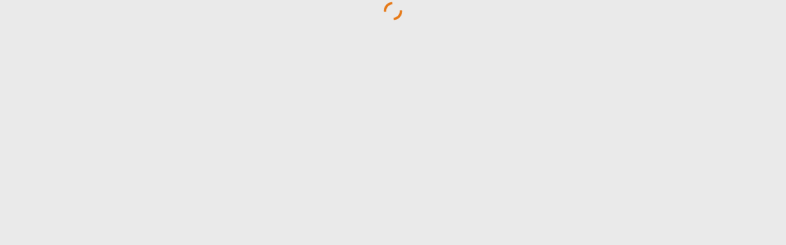

--- FILE ---
content_type: text/html
request_url: https://app.spreadknowledge.com/matchup/soccer/europe-engl-league-one/charlton-athletic-fc-vs-port-vale-fc
body_size: 5731
content:
<!doctype html><html lang="en-US"><head><script async src="https://www.googletagmanager.com/gtag/js?id=UA-33273389-1"></script><script>if(-1!==document.location.hostname.search("app.spreadknowledge.com")){function gtag(){dataLayer.push(arguments)}window.dataLayer=window.dataLayer||[],gtag("js",new Date),gtag("config","G-47FP03S21L")}</script><meta charset="utf-8"/><link rel="icon" href="https://widgets.sportsdatagenie.com/favicon.ico"/><meta name="viewport" content="width=device-width,initial-scale=1"/><meta name="theme-color" content="#000000"/><meta http-equiv="Pragma" content="no-cache"/><meta http-equiv="cache-control" content="no-cache, no-store, must-revalidate"/><meta name="referrer" content="no-referrer-when-downgrade"/><link rel="apple-touch-icon" href="https://widgets.sportsdatagenie.com/logo-medium.jpg"/><link rel="preload" as="font" href="https://widgets.sportsdatagenie.com/static/media/open-sans-v17-latin-regular.33543c5c.woff2" type="font/woff2" crossorigin/><link rel="preload" as="font" href="https://widgets.sportsdatagenie.com/static/media/open-sans-v17-latin-600.819af3d3.woff2" type="font/woff2" crossorigin/><link rel="manifest" href="https://widgets.sportsdatagenie.com/manifest.json"/><title>Spread Knowledge Analytics Platform</title><meta name="description" content="Expert sports predictions, analytics, and betting insights. Make smarter decisions with data-driven sports analysis."/><meta property="og:title" content="Spread Knowledge Analytics Platform"/><meta property="og:description" content="Expert sports predictions, analytics, and betting insights."/><meta property="og:type" content="website"/><meta property="og:url" content="https://app.spreadknowledge.com/"/><meta property="og:image" content="https://app.spreadknowledge.com/og-default.jpg"/><meta property="og:site_name" content="Spread Knowledge"/><meta property="og:locale" content="en_US"/><meta name="twitter:card" content="summary_large_image"/><meta name="twitter:site" content="@spreadknowledge"/><meta name="twitter:title" content="Spread Knowledge Analytics Platform"/><meta name="twitter:description" content="Expert sports predictions, analytics, and betting insights."/><meta name="twitter:image" content="https://app.spreadknowledge.com/og-default.jpg"/><style>body,html{margin:0;padding:0;width:100%;font-size:14px}#root,body,html{height:100%}#root:empty{position:fixed;height:100%;width:100%;display:flex;flex-direction:column;justify-content:center;align-items:center}#root:empty:after{content:'';box-sizing:border-box;z-index:11;display:block;width:50px;height:50px;margin:8px;border-radius:50%;border:5px solid #d04106;border-color:#d04106 transparent #d04106 transparent;animation:load8 1.2s linear infinite}@keyframes load8{0%{transform:rotate(0)}100%{transform:rotate(360deg)}}</style><link href="https://widgets.sportsdatagenie.com/static/css/main.28c84943.chunk.css" rel="stylesheet"></head><body><div id="root"></div><script>!function(e){function a(a){for(var c,d,r=a[0],p=a[1],o=a[2],g=0,f=[];g<r.length;g++)d=r[g],Object.prototype.hasOwnProperty.call(i,d)&&i[d]&&f.push(i[d][0]),i[d]=0;for(c in p)Object.prototype.hasOwnProperty.call(p,c)&&(e[c]=p[c]);for(n&&n(a);f.length;)f.shift()();return s.push.apply(s,o||[]),t()}function t(){for(var e,a=0;a<s.length;a++){for(var t=s[a],c=!0,d=1;d<t.length;d++){var p=t[d];0!==i[p]&&(c=!1)}c&&(s.splice(a--,1),e=r(r.s=t[0]))}return e}var c={},d={108:0},i={108:0},s=[];function r(a){if(c[a])return c[a].exports;var t=c[a]={i:a,l:!1,exports:{}};return e[a].call(t.exports,t,t.exports,r),t.l=!0,t.exports}r.e=function(e){var a=[];d[e]?a.push(d[e]):0!==d[e]&&{4:1,7:1,11:1,12:1,13:1,14:1,15:1,16:1,17:1,21:1,22:1,23:1,24:1,25:1,26:1,27:1,28:1,29:1,30:1,31:1,32:1,37:1,38:1,39:1,40:1,41:1,42:1,43:1,44:1,45:1,46:1,47:1,48:1,49:1,50:1,52:1,53:1,55:1,56:1,57:1,58:1,59:1,60:1,61:1,62:1,63:1,65:1,66:1,67:1,68:1,69:1,70:1,71:1,72:1,75:1,76:1,77:1,78:1,79:1,80:1,81:1,82:1,83:1,84:1,85:1,86:1,87:1,88:1,89:1,90:1,91:1,92:1,93:1,94:1,95:1,96:1,97:1,98:1,99:1,100:1,101:1,102:1,103:1,104:1,105:1,106:1,107:1,109:1,110:1,111:1,112:1,113:1,114:1,115:1,116:1,117:1,118:1,119:1,120:1,121:1,122:1,123:1,124:1,125:1,126:1,127:1,128:1,129:1,130:1,131:1,132:1,133:1,134:1,135:1,136:1,137:1,138:1,139:1,140:1,141:1,142:1,143:1,144:1,145:1,146:1,147:1,148:1,149:1,150:1,152:1,153:1,154:1,155:1,156:1,158:1,159:1,162:1}[e]&&a.push(d[e]=new Promise((function(a,t){for(var c="static/css/"+({20:"account-page",21:"analysis-page",22:"analytics-widget",23:"app",24:"article-widget",25:"articles-page",26:"bottom-menu-widget",27:"box-scores",28:"box-scores-page",29:"burger-menu-widget",30:"calculators-page",31:"cards-page",32:"change-password-page",33:"chartjs-bar",34:"chartjs-bar-horizontal",35:"chartjs-line",36:"chartjs-pie",37:"cms-pages",38:"confirm-email-widget",39:"contest-details",40:"contest-details-page",41:"create-contest",42:"create-contest-page",43:"dashboard-widget",44:"edit-contest",45:"error-page",46:"filters-widget",47:"follow-systems-page",48:"follow-systems-picks-page",49:"game-props-widget",50:"home-page",51:"join-contest",52:"league-analysis",53:"league-standings",54:"list-contest-page",55:"live-chat",56:"live-parlay-card",57:"live-pick-ranked-widget",58:"live-pick-sheet",59:"live-picks-page",60:"live-picks-ranked",61:"live-picks-widget",62:"login-page",63:"login-widget",65:"main-app",66:"match-cards-widget",67:"match-center",68:"match-center-compact",69:"match-trend-summary",70:"matches-card-page",71:"matches-page",72:"matches-widget",73:"my-contest",74:"my-contest-page",75:"my-picks-page",76:"my-picks-widget",77:"notifications-page",78:"odds-analytics-widget",79:"odds-comparison-single-widget",80:"odds-comparison-tonys-picks-widget",81:"odds-comparison-widget",82:"odds-live-chart",83:"odds-widget",84:"onboarding-page",85:"onboarding-widget",86:"parlay-card-widget",87:"party-game-stat-log",88:"payment-widget",89:"picks-sheet-page",90:"picks-summary-page",91:"picks-tracker-ticket-widget",92:"picks-tracker-user-picks-widget",93:"player-analysis",94:"player-injuries-page",95:"player-injuries-widget",96:"playerstat-widget",97:"preferences-page",98:"pricing-page",99:"pricing-widget",100:"privacy-policy-page",101:"push-notification",102:"quick-picks-page",103:"refund-policy-page",104:"register-page",105:"register-widget",106:"reset-password-page",107:"reset-password-widget",109:"score-board-widget",110:"scoreboard",111:"screen-recorder-widget",112:"settings-page",113:"social-picks-page",114:"subscriptions-page",115:"systems-page",116:"systems-widget",117:"team-analysis-page",118:"team-analysis-widget",119:"team-list-widget",120:"team-schedule-list",121:"team-standings-widget",122:"teams",123:"terms-and-conditions-page",124:"ticker-widget",125:"ticket-widget",126:"tickets-block",127:"tickets-page",128:"todays-top-picks-page",129:"tools-page",130:"top-parlays-page",131:"top-picks-page",132:"top-picks-widget",133:"upcoming-matches-widget",134:"update-password-page",135:"update-password-widget",136:"us-odds-widget",137:"user-information-page",138:"user-menu-widget",139:"user-picks-widget",140:"user-settings-widget",141:"users-page",142:"value-parlays-widget",143:"value-picks-widget",144:"value-prop-rank",145:"value-props-grid-widget",146:"value-props-widget",147:"valueprops",148:"videos-page",149:"videos-widget",150:"widget-dom-app",151:"widget-iframe-app",152:"youtube-video-list"}[e]||e)+"."+{0:"31d6cfe0",1:"31d6cfe0",2:"31d6cfe0",3:"31d6cfe0",4:"456aeef8",5:"31d6cfe0",6:"31d6cfe0",7:"3697fcc3",8:"31d6cfe0",9:"31d6cfe0",10:"31d6cfe0",11:"fb369a31",12:"f1bf452c",13:"f64e73c6",14:"4b0afa46",15:"ce59bc13",16:"6fae859d",17:"f32e2692",18:"31d6cfe0",19:"31d6cfe0",20:"31d6cfe0",21:"b545549a",22:"39e83426",23:"c3981e07",24:"d4362fca",25:"dbbb9b9d",26:"290c103e",27:"80afe6f0",28:"f43c7459",29:"f10086db",30:"5b51e0e7",31:"ae9d0066",32:"4fd51fcc",33:"31d6cfe0",34:"31d6cfe0",35:"31d6cfe0",36:"31d6cfe0",37:"152d0bae",38:"659c123b",39:"bf2c2ddd",40:"7e67aec9",41:"f1961fa7",42:"5c3ba8da",43:"c67bc27c",44:"05a47e12",45:"25acfed4",46:"9b7ad187",47:"ea79378c",48:"f4320ae8",49:"aad1dc8e",50:"ba6af71b",51:"31d6cfe0",52:"5d2da82a",53:"57b66da9",54:"31d6cfe0",55:"2227cb63",56:"97ab7c72",57:"087335f4",58:"c6134425",59:"2c92b8b4",60:"dd8c3320",61:"04d0ed13",62:"38f19809",63:"4f87a568",65:"b1505836",66:"cbb394aa",67:"863a7be3",68:"b65e10a9",69:"7fc22ac8",70:"602b9021",71:"1f4b4da3",72:"291afa99",73:"31d6cfe0",74:"31d6cfe0",75:"711636b5",76:"15d661af",77:"04a1f46f",78:"78c05481",79:"99d1a5ba",80:"aaee518e",81:"99d1a5ba",82:"9b69c29c",83:"eaa176c9",84:"035cb7f6",85:"b14503dd",86:"97ab7c72",87:"25d71012",88:"7fac06d3",89:"49ab7de5",90:"53df91dc",91:"66f6b229",92:"dbdadbae",93:"be4b16c9",94:"57a7b1c4",95:"f4df0e5b",96:"85054b0b",97:"7c2054d8",98:"8895a733",99:"e0279dea",100:"c8f0689d",101:"cee1ede3",102:"2529de2b",103:"0728f80b",104:"38f19809",105:"7fe3e545",106:"6f7006fc",107:"4880d16d",109:"dc28d887",110:"fa38e71d",111:"11a4f83a",112:"b80c684e",113:"fd7d8c7a",114:"2389975a",115:"f84c8809",116:"2a94668c",117:"14f41d0b",118:"5dd4ec70",119:"16493388",120:"d27ea092",121:"67729eb0",122:"a3efbb7d",123:"881beb63",124:"d64d8f9d",125:"ca1ef505",126:"ca14bc7a",127:"afcabcfb",128:"99e78dd2",129:"1caf6abf",130:"42875e66",131:"5918d168",132:"a8f25f45",133:"80ad3f2a",134:"633ecedb",135:"afe99d8d",136:"fdb9c3c5",137:"2bdf2264",138:"574e88c4",139:"15d661af",140:"e3c31162",141:"711636b5",142:"1ae3ace4",143:"d4c55769",144:"cddeac64",145:"b2a4293a",146:"69ac7c95",147:"11f109e9",148:"42189999",149:"c7cfafea",150:"3920a085",151:"31d6cfe0",152:"7916efb7",153:"4214fbba",154:"1442d5e2",155:"2daf29b3",156:"2de7efc2",158:"33af1a1d",159:"031a04f8",160:"31d6cfe0",161:"31d6cfe0",162:"a8652467",163:"31d6cfe0",164:"31d6cfe0",165:"31d6cfe0",166:"31d6cfe0",167:"31d6cfe0",168:"31d6cfe0",169:"31d6cfe0"}[e]+".chunk.css",i=r.p+c,s=document.getElementsByTagName("link"),p=0;p<s.length;p++){var o=(n=s[p]).getAttribute("data-href")||n.getAttribute("href");if("stylesheet"===n.rel&&(o===c||o===i))return a()}var g=document.getElementsByTagName("style");for(p=0;p<g.length;p++){var n;if((o=(n=g[p]).getAttribute("data-href"))===c||o===i)return a()}var f=document.createElement("link");f.rel="stylesheet",f.type="text/css",f.onload=a,f.onerror=function(a){var c=a&&a.target&&a.target.src||i,s=new Error("Loading CSS chunk "+e+" failed.\n("+c+")");s.code="CSS_CHUNK_LOAD_FAILED",s.request=c,delete d[e],f.parentNode.removeChild(f),t(s)},f.href=i,document.getElementsByTagName("head")[0].appendChild(f)})).then((function(){d[e]=0})));var t=i[e];if(0!==t)if(t)a.push(t[2]);else{var c=new Promise((function(a,c){t=i[e]=[a,c]}));a.push(t[2]=c);var s,p=document.createElement("script");p.charset="utf-8",p.timeout=120,r.nc&&p.setAttribute("nonce",r.nc),p.src=function(e){return r.p+"static/js/"+({20:"account-page",21:"analysis-page",22:"analytics-widget",23:"app",24:"article-widget",25:"articles-page",26:"bottom-menu-widget",27:"box-scores",28:"box-scores-page",29:"burger-menu-widget",30:"calculators-page",31:"cards-page",32:"change-password-page",33:"chartjs-bar",34:"chartjs-bar-horizontal",35:"chartjs-line",36:"chartjs-pie",37:"cms-pages",38:"confirm-email-widget",39:"contest-details",40:"contest-details-page",41:"create-contest",42:"create-contest-page",43:"dashboard-widget",44:"edit-contest",45:"error-page",46:"filters-widget",47:"follow-systems-page",48:"follow-systems-picks-page",49:"game-props-widget",50:"home-page",51:"join-contest",52:"league-analysis",53:"league-standings",54:"list-contest-page",55:"live-chat",56:"live-parlay-card",57:"live-pick-ranked-widget",58:"live-pick-sheet",59:"live-picks-page",60:"live-picks-ranked",61:"live-picks-widget",62:"login-page",63:"login-widget",65:"main-app",66:"match-cards-widget",67:"match-center",68:"match-center-compact",69:"match-trend-summary",70:"matches-card-page",71:"matches-page",72:"matches-widget",73:"my-contest",74:"my-contest-page",75:"my-picks-page",76:"my-picks-widget",77:"notifications-page",78:"odds-analytics-widget",79:"odds-comparison-single-widget",80:"odds-comparison-tonys-picks-widget",81:"odds-comparison-widget",82:"odds-live-chart",83:"odds-widget",84:"onboarding-page",85:"onboarding-widget",86:"parlay-card-widget",87:"party-game-stat-log",88:"payment-widget",89:"picks-sheet-page",90:"picks-summary-page",91:"picks-tracker-ticket-widget",92:"picks-tracker-user-picks-widget",93:"player-analysis",94:"player-injuries-page",95:"player-injuries-widget",96:"playerstat-widget",97:"preferences-page",98:"pricing-page",99:"pricing-widget",100:"privacy-policy-page",101:"push-notification",102:"quick-picks-page",103:"refund-policy-page",104:"register-page",105:"register-widget",106:"reset-password-page",107:"reset-password-widget",109:"score-board-widget",110:"scoreboard",111:"screen-recorder-widget",112:"settings-page",113:"social-picks-page",114:"subscriptions-page",115:"systems-page",116:"systems-widget",117:"team-analysis-page",118:"team-analysis-widget",119:"team-list-widget",120:"team-schedule-list",121:"team-standings-widget",122:"teams",123:"terms-and-conditions-page",124:"ticker-widget",125:"ticket-widget",126:"tickets-block",127:"tickets-page",128:"todays-top-picks-page",129:"tools-page",130:"top-parlays-page",131:"top-picks-page",132:"top-picks-widget",133:"upcoming-matches-widget",134:"update-password-page",135:"update-password-widget",136:"us-odds-widget",137:"user-information-page",138:"user-menu-widget",139:"user-picks-widget",140:"user-settings-widget",141:"users-page",142:"value-parlays-widget",143:"value-picks-widget",144:"value-prop-rank",145:"value-props-grid-widget",146:"value-props-widget",147:"valueprops",148:"videos-page",149:"videos-widget",150:"widget-dom-app",151:"widget-iframe-app",152:"youtube-video-list"}[e]||e)+"."+{0:"f7e0eba3",1:"b9234d1e",2:"1275c547",3:"46f22ba9",4:"4685679d",5:"aabb33ac",6:"282c6ef6",7:"f7b973aa",8:"54c73ac6",9:"3d9aecad",10:"650a7913",11:"abc4a549",12:"8c71c255",13:"c59a9933",14:"46115960",15:"c1e9f55e",16:"83f26c50",17:"c67fb3c1",18:"a0ab9af3",19:"752b7f7d",20:"04120c0f",21:"1c6c7e43",22:"84808a47",23:"6f6a9e74",24:"2d6d40a3",25:"a9c4f4c2",26:"065d1d08",27:"aa96df21",28:"0eb5cbea",29:"cfacba4c",30:"9d275f65",31:"8f675586",32:"816fa92f",33:"7805f3e2",34:"b31cdf71",35:"4e7c4a1f",36:"7389f395",37:"bbdfcd8d",38:"c97f1299",39:"d7609a77",40:"c8d1667f",41:"3b2435f5",42:"d883fd50",43:"746b4bf3",44:"0487c7bb",45:"49245e07",46:"18fc38ed",47:"3a784296",48:"00c4070d",49:"a3fa2962",50:"1613d0aa",51:"e50ed3d9",52:"4b4bdf19",53:"3bbec62d",54:"128f2985",55:"cdaf2fb6",56:"12b6d819",57:"0128d7c6",58:"154ac8c6",59:"a5985921",60:"8c47d585",61:"d8f4af76",62:"d77361bc",63:"52a50539",65:"5ac7c8ce",66:"c693790e",67:"f2f0d69b",68:"b29b9a8d",69:"d71f7409",70:"c2035eab",71:"3097e784",72:"eb32ba6d",73:"615abd9b",74:"7e29ae78",75:"fe39fe13",76:"dafd18d5",77:"f97c6b08",78:"049ede99",79:"ea86f4b4",80:"08faf9e0",81:"9029b9f4",82:"04cfdc33",83:"80a39767",84:"444b616b",85:"bf4a11d8",86:"4eb30e65",87:"87c6ce7e",88:"295d97ad",89:"faa99e6f",90:"c0192377",91:"374f090f",92:"86db9b83",93:"bda7ce0d",94:"edd9210c",95:"60e391e1",96:"4778cc3f",97:"c2489ab1",98:"2ab2e5b3",99:"9f3543c2",100:"7299ba8d",101:"829b9231",102:"ec4ad199",103:"27cc30ce",104:"80eac1cd",105:"13bb0ff7",106:"2e7027ca",107:"6d43a1b0",109:"fcce08c1",110:"00050740",111:"57a0ea7b",112:"d0007b08",113:"62d4c726",114:"2fbc84af",115:"a56eec6b",116:"2da654cc",117:"b8a1c866",118:"d9358adf",119:"61ad782d",120:"0e74888f",121:"ec0e0574",122:"202fc4a2",123:"15f6caea",124:"4598f225",125:"e0893eb8",126:"2e56727e",127:"a50811d7",128:"e2c415f4",129:"991dacd0",130:"9d5ad0f4",131:"f4bb537e",132:"a56ad61f",133:"8a5f453c",134:"46563109",135:"f50ae6c2",136:"f08c36b1",137:"7b8d4014",138:"38d8a6fa",139:"660e4977",140:"a14f7b6a",141:"387146cb",142:"d176de74",143:"71d11ea2",144:"0a0bfc44",145:"670e9bd9",146:"b405efc5",147:"1ef4a030",148:"0f1408e4",149:"4c898c47",150:"d2da0e24",151:"be023ea6",152:"2ad119d5",153:"c0879409",154:"95707fcd",155:"1fc337e3",156:"c03d8b89",158:"ab187e18",159:"cb0dd27a",160:"9c0552fb",161:"a69842b7",162:"07a1e0f7",163:"dcdf6d5a",164:"68e1972a",165:"4ee067db",166:"da7c844f",167:"d88e03d0",168:"23de880a",169:"97d96127"}[e]+".chunk.js"}(e);var o=new Error;s=function(a){p.onerror=p.onload=null,clearTimeout(g);var t=i[e];if(0!==t){if(t){var c=a&&("load"===a.type?"missing":a.type),d=a&&a.target&&a.target.src;o.message="Loading chunk "+e+" failed.\n("+c+": "+d+")",o.name="ChunkLoadError",o.type=c,o.request=d,t[1](o)}i[e]=void 0}};var g=setTimeout((function(){s({type:"timeout",target:p})}),12e4);p.onerror=p.onload=s,document.head.appendChild(p)}return Promise.all(a)},r.m=e,r.c=c,r.d=function(e,a,t){r.o(e,a)||Object.defineProperty(e,a,{enumerable:!0,get:t})},r.r=function(e){"undefined"!=typeof Symbol&&Symbol.toStringTag&&Object.defineProperty(e,Symbol.toStringTag,{value:"Module"}),Object.defineProperty(e,"__esModule",{value:!0})},r.t=function(e,a){if(1&a&&(e=r(e)),8&a)return e;if(4&a&&"object"==typeof e&&e&&e.__esModule)return e;var t=Object.create(null);if(r.r(t),Object.defineProperty(t,"default",{enumerable:!0,value:e}),2&a&&"string"!=typeof e)for(var c in e)r.d(t,c,function(a){return e[a]}.bind(null,c));return t},r.n=function(e){var a=e&&e.__esModule?function(){return e.default}:function(){return e};return r.d(a,"a",a),a},r.o=function(e,a){return Object.prototype.hasOwnProperty.call(e,a)},r.p="https://widgets.sportsdatagenie.com/",r.oe=function(e){throw console.error(e),e};var p=this["webpackJsonpsk-app"]=this["webpackJsonpsk-app"]||[],o=p.push.bind(p);p.push=a,p=p.slice();for(var g=0;g<p.length;g++)a(p[g]);var n=o;t()}([])</script><script src="https://widgets.sportsdatagenie.com/static/js/157.89196eb9.chunk.js"></script><script src="https://widgets.sportsdatagenie.com/static/js/main.9725271c.chunk.js"></script><script defer src="https://static.cloudflareinsights.com/beacon.min.js/vcd15cbe7772f49c399c6a5babf22c1241717689176015" integrity="sha512-ZpsOmlRQV6y907TI0dKBHq9Md29nnaEIPlkf84rnaERnq6zvWvPUqr2ft8M1aS28oN72PdrCzSjY4U6VaAw1EQ==" data-cf-beacon='{"version":"2024.11.0","token":"2f36bfe786c247888c0cad180c227ffb","r":1,"server_timing":{"name":{"cfCacheStatus":true,"cfEdge":true,"cfExtPri":true,"cfL4":true,"cfOrigin":true,"cfSpeedBrain":true},"location_startswith":null}}' crossorigin="anonymous"></script>
</body></html>

--- FILE ---
content_type: text/css
request_url: https://widgets.sportsdatagenie.com/static/css/analysis-page.b545549a.chunk.css
body_size: 26543
content:
@import url(https://fonts.googleapis.com/css2?family=Geist:wght@100..900&display=swap);
.Carousel_c-carousel-scroll__YMF8s::-webkit-scrollbar{height:0;width:0}.Carousel_c-carousel-scroll__YMF8s::-webkit-scrollbar-thumb{height:0;width:0}.Carousel_c-carousel-scroll__YMF8s::-webkit-scrollbar-track{height:0;width:0}.Carousel_c-carousel-separator__3vrsM{padding-right:5px}.Carousel_c-arrow__krj7-{padding:0 5px;cursor:pointer;display:flex;align-items:center;background-color:var(--sk-panel-content-background-color-highlight);border:1px solid var(--sk-border-color)}.Carousel_c-arrow-left__1zjtH{border-bottom-left-radius:3px;border-top-left-radius:3px;margin-right:5px}.Carousel_c-arrow-right__aJYgG{border-bottom-right-radius:3px;border-top-right-radius:3px;margin-left:5px}.Carousel_c-arrow--disabled__24j5b{display:none}.Carousel_c-carousel-scroll__YMF8s{scroll-behavior:smooth}
.NoItems_no-items__2B4uj{text-align:center;padding:8px 0}
.Live_c-live__4u9JS{color:var(--sk-text-color-highlight);font-weight:700;text-transform:uppercase}.Live_c-live-icon__3ftLF{color:var(--sk-secondary-color);margin-right:5px;animation:Live_blinker__1WUn0 1.5s cubic-bezier(0.5, 0, 1, 1) infinite alternate}@keyframes Live_blinker__1WUn0{from{opacity:1}to{opacity:0}}
.PickNetBlock_c-pick-net-block__1J92X{background-color:var(--sk-panel-content-background-color-highlight);color:var(--sk-text-color);font-size:12px;border-radius:5px;padding:4px 0 4px 4px;height:25px}.PickNetBlock_c-pick-net-block-inner__bwR6X{text-align:center;padding:1px 2px 1px 1px;height:100%;white-space:nowrap}.PickNetBlock_c-pick-net-block-border__135Cd{border-right:1px solid}.PickNetBlock_c-pick-net-block--positive__2jsJN{border-color:#2adc1d}.PickNetBlock_c-pick-net-block--negative__MKSY8{border-color:#f27273}.PickNetBlock_c-pick-net-block--neutral__z2omI{border-color:gray}
.Pick_c-pick__32t7U{margin-left:5px;display:flex;align-items:center}.Pick_c-pick-provider__-tJAB{display:flex;align-items:center;margin-right:2px}.Pick_c-pick-provider-logo__I5aXg{width:20px;height:20px;background-size:cover;background-repeat:no-repeat;background-position:left;border-radius:5px}div.Pick_c-pick-value__2jH1h{width:35px;text-align:center;padding:0;font-size:11px;line-height:20px;height:20px}
.Card_c-card__JEqie{min-width:150px;padding:5px;border-radius:var(--sk-border-radius);border:1px solid var(--sk-border-color);background-color:var(--sk-panel-content-background-color);display:flex;flex-direction:column;text-decoration:none;color:var(--sk-text-color);height:100%;justify-content:space-between}.Card_c-card-date__3q9oe{font-weight:600;color:var(--sk-text-color-minor);font-size:12px;margin-bottom:2px}.Card_c-card-team-line__2rkAb{display:flex;align-items:center;justify-content:space-between}.Card_c-card-team-line__2rkAb+.Card_c-card-team-line__2rkAb{margin-top:2px}.Card_c-card-team__2RjZf{white-space:nowrap;font-weight:600;font-size:12px}.Card_card-score-wrapper__1tzmE{background-color:var(--sk-panel-content-background-color-highlight);color:var(--sk-text-color);font-size:12px;border-radius:5px;width:35px;text-align:center;padding:0;height:20px;line-height:20px;margin-left:4px}.Card_c-card-score-text__2eveC{text-align:center;padding:1px 2px 1px 1px;height:100%;white-space:nowrap}.Card_c-ticker-live-wrapper__3Hf2i{display:flex;justify-content:space-between;align-items:center;font-size:12px}.Card_c-ticker-final-wrapper__8riCb{display:flex;align-items:center;justify-content:space-between;font-size:12px}.Card_c-card__JEqie{overflow:hidden}.Card_c-card-compact__3xExM{display:flex;align-items:center;justify-content:space-between;grid-gap:8px;gap:8px}.Card_c-card-compact__3xExM .Card_team-info__3KJNn{width:55px;height:55px;margin-bottom:-20px;margin-left:-20px}.Card_c-card-compact__3xExM .Card_team-info-right__2-mgQ{margin-left:0;margin-right:-20px}.Card_team-info__3KJNn{width:34px;height:34px}.Card_team-logo__36NT7{width:100%;height:100%;object-fit:contain}.Card_match-details__10_P3{flex:1 1;display:flex;align-items:center;justify-content:center;grid-gap:4px;gap:4px}.Card_team-code__2Nz7o{font-weight:600;color:var(--sk-text-color)}.Card_separator__T4EyR{color:var(--sk-text-color-minor)}.Card_spread__3HwCt{margin-left:4px;font-weight:600;color:var(--sk-text-color)}.Card_c-card-detailed__19hKD{display:flex;flex-direction:column;width:100%}.Card_c-card-team-line-detailed__1zE-c{display:flex;justify-content:space-between;align-items:center;padding:4px 0}.Card_team-info-detailed__1XlAM{display:flex;align-items:center;grid-gap:8px;gap:8px}.Card_team-logo-detailed__3ftDQ{width:24px;height:24px;object-fit:contain}.Card_c-card-team-detailed__2xANF{display:flex;align-items:center}
.Ticker_c-cards__3WYxl{display:flex;align-items:center}@media(max-width: 767px){.Ticker_c-cards__3WYxl{flex-direction:column}}.Ticker_c-cards-select__2rf_Y{margin-right:16px;width:150px}@media(max-width: 767px){.Ticker_c-cards-select__2rf_Y{width:100%;margin-right:0;margin-bottom:8px}}.Ticker_c-cards-carousel-empty__1kTo1{display:flex;align-items:center;justify-content:center;height:100%}.Ticker_c-cards-carousel__2lDs2{flex:1 1;overflow:hidden}@media(max-width: 767px){.Ticker_c-cards-carousel__2lDs2{width:100%}}.Ticker_c-cards-carousel-arrow-left__wGeF_{border-top-left-radius:5px;border-bottom-left-radius:5px}.Ticker_c-cards-carousel-arrow-right__12KRv{border-top-right-radius:5px;border-bottom-right-radius:5px}.Ticker_c-cards-carousel-arrow__3Z9tI{cursor:pointer;display:flex;align-items:center;font-size:14px;border:1px solid var(--sk-border-color);background-color:var(--sk-panel-content-background-color-highlight);padding:0 4px}.Ticker_c-cards-carousel-arrow__3Z9tI:hover{border-color:var(--sk-primary-color);color:var(--sk-primary-color)}
.Share_c-share-wrapper__gsz2M{position:fixed;top:0;left:0;width:100%;height:100%;background-color:rgba(0,0,0,.5);z-index:1999;display:flex;justify-content:center;align-items:center}.Share_c-share-container__2X0d_{background-color:var(--sk-panel-content-background-color-highlight);box-shadow:0 0 10px rgba(0,0,0,.2);height:300px;width:450px;z-index:99999;padding:8px;border-radius:10px}@media(max-width: 767px){.Share_c-share-container__2X0d_{margin:0px 4px}}.Share_c-share-btn-wrapper__2y9H7{height:-webkit-max-content;height:max-content;margin:3px 8px;background-color:#d8d6d6;padding:8px;border-radius:50%}.Share_c-share-container-title__19uYp{font-weight:600;text-align:center;margin:0px}.Share_c-share-icons-wrapper__2gNmK{display:flex;flex-wrap:wrap;justify-content:center;margin-top:40px}.Share_c-share-container-close__C9FRa{float:right;color:var(--sk-text-color)}.Share_c-share-container-header__15tjZ{display:flex;color:var(--sk-text-color);justify-content:space-between;padding:5px 8px}.Share_c-share-btn__3iWy4{font-size:25px;padding:1PX 5px;margin:0px;color:var(--sk-text-color)}.Share_c-share-btn__3iWy4:hover{color:var(--sk-secondary-color);cursor:pointer}.Share_c-share-container-copy-wrapper__3zW5L{color:var(--sk-text-color);display:flex;justify-content:space-around;padding:5px;background-color:#d8d6d6;border-radius:10px;margin-top:30px}.Share_c-share-container-copy-text__LBl-E{width:90%;color:var(--sk-text-color);white-space:nowrap;overflow:hidden;text-overflow:ellipsis}.Share_c-share-container-copy-text__LBl-E:hover{color:var(--sk-secondary-color);cursor:pointer}.Share_c-share-container-copy-icon__1AFPh{color:var(--sk-text-color)}.Share_c-share-container-copy-icon__1AFPh:hover{color:var(--sk-secondary-color);cursor:pointer}
.LegendIcon_c-key-legend__2Faqz{margin:0 3px 0 5px;font-size:16px}.LegendIcon_c-key-legend-icon-background__1D1Rd{display:none}.LegendIcon_c-key-legend-icon__QB2bH{color:var(--sk-secondary-color);font-size:16px}
.GrayBlock_c-gray-block__3iRl8+.GrayBlock_c-gray-block__3iRl8{margin-top:8px}.GrayBlock_c-gray-block__3iRl8.GrayBlock_c-gray-block-with-top-margin__3nIy1{margin-top:16px}@media(max-width: 767px){.GrayBlock_c-gray-block__3iRl8.GrayBlock_c-gray-block-with-top-margin__3nIy1{margin-top:8px}}.GrayBlock_c-gray-block-header__3_g88{border:0;border-radius:var(--sk-border-radius);background-color:var(--sk-panel-head-background-color);padding:12px 8px}.GrayBlock_c-gray-block-header-first-line__1aMcv{display:flex;align-items:center}.GrayBlock_c-gray-block-header-second-line__39FA3{margin-top:4px}.GrayBlock_c-gray-block-header-title__3xgrP{cursor:pointer;color:var(--sk-panel-head-color);font-size:16px;font-weight:600;display:flex;align-items:center;flex-shrink:0}@media(max-width: 767px){.GrayBlock_c-gray-block-header-title__3xgrP{font-size:14px}}.GrayBlock_c-gray-block-header-content__f1oGE{flex-grow:1;flex-shrink:1;display:flex;align-items:center;justify-content:space-between;margin-left:8px}.GrayBlock_c-gray-block-header-content__f1oGE.GrayBlock_left__3GnwC{justify-content:flex-start}.GrayBlock_c-gray-block-header-content__f1oGE.GrayBlock_right__qKJrz{justify-content:flex-end}.GrayBlock_c-gray-block-header__open__1Hn08{border-bottom-right-radius:0;border-bottom-left-radius:0}.GrayBlock_c-gray-block-content__2Kacp{padding:8px;border-radius:0 0 var(--sk-border-radius) var(--sk-border-radius);background-color:var(--sk-panel-content-background-color)}@media(max-width: 767px){.GrayBlock_c-gray-block-content__2Kacp{padding:4px}}.GrayBlock_c-gray-block-icon__1pgHD{margin-right:5px;color:var(--sk-secondary-color);--fa-primary-color: transparent;--fa-secondary-opacity: 1}.GrayBlock_c-gray-block-tip__3zTZ6{color:var(--sk-text-color-minor);font-style:italic;margin-left:5px;white-space:nowrap;overflow:hidden;text-overflow:ellipsis;flex-shrink:100}@media(max-width: 767px){.GrayBlock_c-gray-block-tip__3zTZ6{font-size:12px;font-size:0.8571428571rem}}.GrayBlock_c-gray-block-share-icon__3LOMS{color:var(--sk-panel-head-color);font-size:16px;font-weight:600;margin-left:16px}.GrayBlock_c-gray-block-share-icon__3LOMS:hover{cursor:pointer}.GrayBlock_c-gray-block-header-title-full-width__35EXv{width:100% !important}@media(max-width: 767px){.GrayBlock_c-gray-block-combobox__1YSqX{flex-wrap:wrap}}.GrayBlock_c-gray-block-share-icon--withComboBox__-lShn{display:none}@media(max-width: 767px){.GrayBlock_c-gray-block-share-icon--withComboBox__-lShn{display:block}}@media(max-width: 767px){.GrayBlock_c-gray-block-share-icon--withComboBox-hide__2bOR2{display:none}}.GrayBlock_c-gray-block-compact__3x-2d .GrayBlock_c-gray-block-header__3_g88{background:#fff;border-bottom:1px solid #e9ecf3}.GrayBlock_c-gray-block-compact__3x-2d .GrayBlock_c-gray-block-header-title__3xgrP{color:var(--sk-text-color)}
.ResetButton_reset-button__1CGtn{padding:5px 0 0 0;background:transparent;border:none;cursor:pointer;height:24px}.ResetButton_reset-button__1CGtn:hover{background:transparent !important;border:none !important}.ResetButton_reset-button-icon-filter__tTZX3{font-size:16px;color:var(--sk-secondary-color)}.ResetButton_reset-button-icon-times__1E80J{color:#fff}.ResetButton_reset-button-icon-circle__1AKTz{color:var(--sk-secondary-color)}.ResetButton_icon-stack__2CsD0{position:relative;display:inline-block}.ResetButton_icon-stack-overlay__CoY9Q{position:absolute;top:-8px;right:-8px;font-size:.6em;display:grid;place-items:center}.ResetButton_icon-stack-overlay__CoY9Q>*{grid-area:1/1}
.Screen_c-screen__1RT-s{position:fixed;top:70px;bottom:50px;left:0;right:0;overflow:auto;z-index:1050;background-color:var(--sk-panel-content-background-color);padding:0;transition:all .5s}.Screen_c-screen-hidden__3BXZa{top:110%}
.SelectedFilters_c-selected-filters__2UL4d{display:flex;align-items:center;flex-wrap:wrap;margin:-2px}.SelectedFilters_c-selected-filter-btn__2RfUr{border:1px solid var(--sk-panel-head-color);border-radius:3px;padding:5px 7px;outline:none;background-color:var(--sk-panel-head-background-color-highlight);color:var(--sk-panel-head-color);cursor:pointer;display:flex;align-items:center;margin:2px}.SelectedFilters_c-selected-filter-btn__2RfUr:hover{border-color:var(--sk-secondary-color)}.SelectedFilters_c-selected-filter-btn__2RfUr:hover .SelectedFilters_c-selected-filter-icon__t8pm4{color:var(--sk-secondary-color)}.SelectedFilters_c-selected-filter-label__1h7OB{text-transform:uppercase;font-size:12px}@media(max-width: 767px){.SelectedFilters_c-selected-filter-label__1h7OB{font-size:10px}}.SelectedFilters_c-selected-filter-icon__t8pm4{margin-left:5px}
.HorizontalDatePicker_date-picker-day__1S2w6.react-datepicker__day--selected{background-color:var(--sk-primary-color)}.HorizontalDatePicker_c-horizontal-datepicker-wrapper__2_DNC{display:flex;justify-content:space-between;align-items:center;margin-right:15px}.HorizontalDatePicker_date-picker-input-icon__2ppsH{font-size:18px;color:var(--sk-border-color-hover)}.HorizontalDatePicker_c-horizontal-datepicker-calender__3izr7{margin-left:20px}.Ez:after{background:transparent !important}.dM{padding:0px !important}.WP:after{background:transparent !important}.dr{color:var(--sk-panel-head-color)}.jb{display:none !important}.FC{background-color:transparent;border:2px solid var(--sk-secondary-color) !important}.FC ._1g{background-color:transparent !important}@media(max-width: 767px){.FC ._1g{color:var(--sk-text-color) !important}}@media(max-width: 767px){._1g{color:var(--sk-text-color) !important}}._3n{min-height:40px !important;font-size:14px !important;line-height:14px !important;margin:0 3px !important;min-width:44px !important}.Tx{margin-top:0px !important}.react-datepicker-wrapper{margin-left:8px;margin-right:8px;cursor:pointer}.react-datepicker{position:absolute;right:10px;width:250px}.Kq{margin-top:0 !important}.react-datepicker__month-container{width:246px}._2E{color:inherit !important}._2E .Lx{color:#777 !important}.FC .Lx{color:#fff !important}@media(max-width: 767px){.FC .Lx{color:var(--sk-text-color) !important}}.Kq:after{width:20px !important}
.LeagueTile_c-league-tile__hLW5B{border:1px solid var(--sk-border-color);border-radius:var(--sk-border-radius);background-color:transparent;display:block;text-align:center;padding:10px 0 5px;cursor:pointer;text-decoration:none;width:70px;transition:all 150ms ease-in-out}.LeagueTile_c-league-tile__hLW5B:hover{background-color:var(--sk-panel-content-background-color-highlight)}.LeagueTile_c-league-tile__hLW5B.LeagueTile_is-selected__qWvnT{background-color:var(--sk-panel-content-background-color-highlight)}.LeagueTile_c-league-tile__hLW5B.LeagueTile_is-selected__qWvnT .LeagueTile_c-league-tile-icon__3m14k,.LeagueTile_c-league-tile__hLW5B.LeagueTile_is-selected__qWvnT .LeagueTile_c-league-tile-name__3Zw1S{color:var(--sk-panel-head-color)}@media(max-width: 767px){.LeagueTile_c-league-tile__hLW5B{width:65px}}.LeagueTile_c-league-tile-icon__3m14k{color:var(--sk-text-color);font-size:40px;transition:all 150ms ease-in-out}@media(max-width: 767px){.LeagueTile_c-league-tile-icon__3m14k{font-size:30px}}.LeagueTile_c-league-tile-image__3211S{width:60px;height:40px;object-fit:contain}@media(max-width: 767px){.LeagueTile_c-league-tile-image__3211S{height:40px}}.LeagueTile_c-league-tile-name__3Zw1S{color:var(--sk-text-color);text-transform:uppercase;text-align:center;margin-top:3px;font-size:9px;height:27px;padding-top:3px;letter-spacing:.3px;overflow:hidden}@media(max-width: 767px){.LeagueTile_c-league-tile-name__3Zw1S{font-size:9px}}
.SportFilter_c-sport-filter-header-right__IPbRH{display:flex;align-items:center;justify-content:center;z-index:109}.SportFilter_c-sport-filter-header-right-picker__JB5YD{width:300px;display:flex;justify-content:center;align-items:center}@media(max-width: 767px){.SportFilter_c-sport-filter-header-right-picker__JB5YD{width:auto;min-width:100px}}.SportFilter_c-sport-filter-header-right-reset__138HA{margin-left:10px}@media(max-width: 767px){.SportFilter_c-sport-filter-header-right-reset__138HA{display:none}}.SportFilter_c-sport-filter-mobile__3dsB-{display:flex;flex-wrap:wrap;padding:8px}.SportFilter_c-sport-filter-mobile__3dsB->*{margin:2px;flex:1 1;min-width:60px}.SportFilter_c-sport-filter-mobile-picker__1gFnS{width:100%}@media(max-width: 767px){.SportFilter_c-sport-filter-mobile-picker__1gFnS{width:75%;margin:0px}}.SportFilter_c-sport-filter-mobile-wrapper__1K7EQ{position:relative}.SportFilter_c-sport-filter-mobile-wrapper__1K7EQ .SportFilter_c-sport-filter-mobile-header__rTivt{padding:8px 12px;background-color:var(--sk-panel-content-background-color-highlight);position:-webkit-sticky;position:sticky;top:0}.SportFilter_c-sport-filter-mobile-wrapper__1K7EQ .SportFilter_c-sport-filter-mobile-footer__nBMmC{position:-webkit-sticky;position:sticky;bottom:-1px;left:0;right:0;background:var(--sk-panel-content-background-color-highlight);height:45px;display:flex;align-items:center;justify-content:center}.SportFilter_c-sport-filter-mobile-wrapper__1K7EQ .SportFilter_c-sport-filter-mobile-footer-btn__WZqkw{margin-right:8px}.SportFilter_c-sport-filter-mobile-combobox__1_4tN{display:inline-block;color:var(--sk-text-color);font-weight:400;font-size:12px}.SportFilter_c-sport-filter-mobile-combobox__1_4tN+.SportFilter_c-sport-filter-mobile-combobox__1_4tN{margin-left:8px}@media(max-width: 767px){.SportFilter_c-sport-filter-mobile-combobox__1_4tN+.SportFilter_c-sport-filter-mobile-combobox__1_4tN{margin-left:0}}@media(max-width: 767px){.SportFilter_c-sport-filter-mobile-combobox__1_4tN{display:block;width:100%;margin-top:5px}}.SportFilter_c-sport-filter-mobile-combobox-input__2OQp0{height:30px;font-size:12px}.SportFilter_c-sport-filter-mobile-picks__tSA6Z{margin-bottom:5px}
.SeoDescription_c-seo-paragraph__gI0k2{margin-top:0;margin-bottom:8px;background-color:var(--sk-panel-content-background-color);padding:8px;border-left:6px solid var(--sk-secondary-color);line-height:1.5;font-display:swap}.SeoDescription_c-seo-gray-box-margin-wrap__1HJmd{margin-top:-8px;margin-left:-8px}@media(max-width: 767px){.SeoDescription_c-seo-gray-box-margin-wrap__1HJmd{margin-top:-4px;margin-left:-4px}}
.Team_c-team__Dlp3P{display:flex;flex-direction:column;align-items:center}.Team_c-team__Dlp3P>*+*{margin-top:8px}.Team_c-team-mobile__1YO7C{display:flex;align-items:center}.Team_c-team-mobile__1YO7C>*+*{margin-top:8px}.Team_c-team-name__2mDlp{color:#fff;font-size:18px;font-weight:600;text-transform:uppercase;text-align:center}@media(max-width: 767px){.Team_c-team-name__2mDlp{font-size:16px}}@media(max-width: 413px){.Team_c-team-name__2mDlp{font-size:13px;text-transform:none}}.Team_c-team-logo-wrap__3AtVO{background-color:var(--sk-panel-content-background-color-highlight);width:150px;height:150px;padding:32px;border-radius:50%;overflow:hidden}@media(max-width: 767px){.Team_c-team-logo-wrap__3AtVO{width:70px;height:70px;padding:12px}}@media(max-width: 413px){.Team_c-team-logo-wrap__3AtVO{width:40px;height:40px;padding:5px}}.Team_c-team-logo-img__3_Bf2{width:100%;height:100%;object-fit:contain}.Team_c-team-flag-img__2GkPt{height:32px}@media(max-width: 767px){.Team_c-team-flag-img__2GkPt{height:25px}}
.GameCard_c-game-card-bg__1IREq{margin-bottom:8px;background-color:var(--sk-panel-content-background-color);border-bottom-right-radius:5px;border-bottom-left-radius:5px;padding:0 0 8px;position:relative;z-index:1;background-size:cover;background-position:center}@media(max-width: 413px){.GameCard_c-game-card-bg__1IREq{padding:8px}}.GameCard_c-game-card-title__lzxvk{color:#fff;text-align:center;font-size:20px;font-weight:700;padding:8px 16px;margin:0 auto;max-width:700px}@media(max-width: 413px){.GameCard_c-game-card-title__lzxvk{font-size:16px}}.GameCard_c-game-card-header-mobile__TCIPH{display:flex;align-items:center;justify-content:space-between}.GameCard_c-game-card-league-col-mobile__3VNXQ{display:flex;flex-direction:column;align-items:center}.GameCard_c-game-card-league-col-logo-img-mobile__3PLWB{width:25px;height:25px}.GameCard_c-game-card-body-mobile__1NqXA{padding-top:8px;display:flex;flex-direction:column}.GameCard_c-game-card-body__O25N0{padding-top:16px;display:flex;align-items:center;margin:auto;justify-content:center}.GameCard_c-game-card-body__O25N0::before{content:"";background:rgba(0,0,0,.7);position:absolute;bottom:0;left:0;right:0;top:0;z-index:-1}.GameCard_c-game-card-team-col__UQKO-{flex:0 0 25%}.GameCard_c-game-card-league-col__vPRIh{flex:0 0 50%;padding:0 5px;display:flex;justify-content:center;flex-direction:column;align-items:center}.GameCard_c-game-card-league-col__vPRIh>*+*{margin-top:8px}.GameCard_c-game-card-league-col-logo__1LoF3{background-color:var(--sk-panel-content-background-color-highlight);width:70px;height:70px;padding:12px;border-radius:50%}@media(max-width: 767px){.GameCard_c-game-card-league-col-logo__1LoF3{width:45px;height:45px;padding:4px}}.GameCard_c-game-card-league-col-logo-img__pMeea{width:100%;height:100%;object-fit:contain}.GameCard_c-game-card-league-col-name__12qSx{color:#fff;font-size:30px;font-weight:700;text-align:center}@media(max-width: 767px){.GameCard_c-game-card-league-col-name__12qSx{font-size:22px}}@media(max-width: 413px){.GameCard_c-game-card-league-col-name__12qSx{font-size:12px}}.GameCard_c-game-card-league-col-details__210iw{color:var(--sk-text-color-highlight);font-size:18px;font-weight:600;text-align:center}@media(max-width: 767px){.GameCard_c-game-card-league-col-details__210iw{font-size:14px}}@media(max-width: 413px){.GameCard_c-game-card-league-col-details__210iw{font-size:11px}}.GameCard_c-game-card-league-col-time__2j0Nj{background-color:var(--sk-panel-content-background-color-highlight);padding:5px 30px;border-radius:20px;font-size:14px;font-weight:700;text-align:center}@media(max-width: 767px){.GameCard_c-game-card-league-col-time__2j0Nj{font-size:12px}}.GameCard_c-game-card-team__1pV8Z{min-height:380px;text-align:center}@media(max-width: 767px){.GameCard_c-game-card-team__1pV8Z{min-height:232px}}.GameCard_c-game-card-team__1pV8Z .GameCard_c-game-card-title__lzxvk{position:absolute;right:0;left:0}.GameCard_c-game-card-team__1pV8Z .GameCard_c-game-card-body__O25N0{padding:8px 16px 0;justify-content:space-between;align-items:flex-start}@media(max-width: 767px){.GameCard_c-game-card-team__1pV8Z .GameCard_c-game-card-body__O25N0{padding:0}}.GameCard_c-game-card-team__1pV8Z .GameCard_c-game-card-body__O25N0::before{background:linear-gradient(to bottom, rgba(38, 38, 38, 0.6) -10%, transparent 35%)}.GameCard_c-game-card-team__1pV8Z .GameCard_c-game-card-single-team__1iPu5{position:relative;display:inline-block}.GameCard_c-game-card-team__1pV8Z .GameCard_c-game-card-single-team__1iPu5::before{content:"";background:rgba(38,38,38,.6);width:100%;height:100%;position:absolute;left:0;right:0;bottom:0;top:20px;filter:blur(45px)}.GameCard_c-game-card-team__1pV8Z .GameCard_c-game-card-single-team__1iPu5 .GameCard_c-team-logo-wrap__ORlFe{background-color:var(--sk-panel-content-background-color-highlight);width:160px;height:160px;padding:22px;border-radius:50%;margin:0 auto;margin-bottom:4px;text-align:center;position:relative}@media(max-width: 767px){.GameCard_c-game-card-team__1pV8Z .GameCard_c-game-card-single-team__1iPu5 .GameCard_c-team-logo-wrap__ORlFe{width:70px;height:70px;padding:8px}}.GameCard_c-game-card-team__1pV8Z .GameCard_c-game-card-single-team__1iPu5 .GameCard_c-team-logo-wrap__ORlFe .GameCard_c-team-logo-img__XoO_m{width:100%;height:100%;object-fit:contain}.GameCard_c-game-card-team__1pV8Z .GameCard_c-game-card-single-team__1iPu5 .GameCard_c-team-logo-wrap__ORlFe .GameCard_c-team-flag-img__3uEwj{position:absolute;bottom:10px;right:10px;width:35px;height:35px;border-radius:50%;object-fit:contain;padding:4px;background-color:var(--sk-panel-content-background-color);border:2px solid var(--sk-table-border-color, var(--sk-table-header-background-color))}@media(max-width: 767px){.GameCard_c-game-card-team__1pV8Z .GameCard_c-game-card-single-team__1iPu5 .GameCard_c-team-logo-wrap__ORlFe .GameCard_c-team-flag-img__3uEwj{width:25px;height:25px;padding:2px;right:-4px;bottom:-4px}}.GameCard_c-game-card-team__1pV8Z .GameCard_c-game-card-single-team__1iPu5 .GameCard_c-team-name__1G5sS{color:#fff;font-weight:700;font-size:21px;text-align:center;filter:drop-shadow(2px 2px 4px #262626)}@media(max-width: 767px){.GameCard_c-game-card-team__1pV8Z .GameCard_c-game-card-single-team__1iPu5 .GameCard_c-team-name__1G5sS{font-size:18px}}.GameCard_c-game-card-team__1pV8Z .GameCard_c-game-card-league-col-name__12qSx{font-size:18px;filter:drop-shadow(1px 1px 2px rgba(38, 38, 38, 0.8))}@media(max-width: 767px){.GameCard_c-game-card-team__1pV8Z .GameCard_c-game-card-league-col-name__12qSx{font-size:15px;margin-top:4px}}.GameCard_c-game-card-team__1pV8Z .GameCard_c-game-card-league-col__vPRIh{flex:0 0 auto}@media(max-width: 767px){.GameCard_c-game-card-team__1pV8Z .GameCard_c-game-card-league-col__vPRIh .GameCard_c-game-card-league-col-logo__1LoF3{width:35px;height:35px}}.GameCard_c-gamecard-share-icon__3ZNKY:hover{cursor:pointer}
.Tabs_c-tabs__2-oLQ{display:flex;justify-content:center}.Tabs_c-tab-btn__26rKw{outline:none;cursor:pointer;border:none;font-weight:600;font-size:14px}@media(max-width: 767px){.Tabs_c-tab-btn__26rKw{font-size:12px}}.Tabs_c-tab-btn__active__dRlGV{z-index:10}.Tabs_c-tab-image__1Vmhf{width:35px;height:35px;object-fit:contain;background-color:#fff;padding:5px;border-radius:50%;vertical-align:middle;margin-right:5px}@media(max-width: 413px){.Tabs_c-tab-image__1Vmhf{width:23px;height:23px;padding:2px}}.Tabs_c-tabs__2-oLQ.Tabs_c-tabs-theme_default__Gl9Xw{border-bottom:1px solid var(--sk-secondary-color);margin-left:-0.5px;margin-right:-0.5px;flex-wrap:wrap}.Tabs_c-tabs__2-oLQ.Tabs_c-tabs-theme_default__Gl9Xw .Tabs_c-tab-btn__26rKw{background-color:var(--sk-table-header-background-color);color:var(--sk-table-header-text-color);padding:8px 20px;margin:.5px}@media(max-width: 413px){.Tabs_c-tabs__2-oLQ.Tabs_c-tabs-theme_default__Gl9Xw .Tabs_c-tab-btn__26rKw{padding:8px 15px}.Tabs_c-tabs__2-oLQ.Tabs_c-tabs-theme_default__Gl9Xw .Tabs_c-tab-btn__26rKw:last-child{margin-bottom:0}}.Tabs_c-tabs__2-oLQ.Tabs_c-tabs-theme_default__Gl9Xw .Tabs_c-tab-btn__active__dRlGV{background-color:var(--sk-secondary-color);color:#fff}.Tabs_c-tabs__2-oLQ.Tabs_c-tabs-theme_color__vrtfv{padding:0 5px}.Tabs_c-tabs__2-oLQ.Tabs_c-tabs-theme_color__vrtfv .Tabs_c-tab-btn__26rKw{border-radius:5px 5px 0 0;text-transform:uppercase;color:#fff;padding:13px;max-width:220px;flex:1 1;border:3px solid transparent;border-bottom:none}.Tabs_c-tabs__2-oLQ.Tabs_c-tabs-theme_color__vrtfv .Tabs_c-tab-btn__26rKw+.Tabs_c-tab-btn__26rKw{margin-left:20px}@media(max-width: 413px){.Tabs_c-tabs__2-oLQ.Tabs_c-tabs-theme_color__vrtfv .Tabs_c-tab-btn__26rKw+.Tabs_c-tab-btn__26rKw{margin-left:5px}}.Tabs_c-tabs__2-oLQ.Tabs_c-tabs-theme_color__vrtfv .Tabs_c-tab-btn__26rKw:nth-child(1){background-color:#104b57}.Tabs_c-tabs__2-oLQ.Tabs_c-tabs-theme_color__vrtfv .Tabs_c-tab-btn__26rKw:nth-child(2){background-color:#237487}.Tabs_c-tabs__2-oLQ.Tabs_c-tabs-theme_color__vrtfv .Tabs_c-tab-btn__26rKw:nth-child(3){background-color:#4ea3b7}@media(max-width: 413px){.Tabs_c-tabs__2-oLQ.Tabs_c-tabs-theme_color__vrtfv .Tabs_c-tab-btn__26rKw{padding:5px 10px}}.Tabs_c-tabs__2-oLQ.Tabs_c-tabs-theme_color__vrtfv .Tabs_c-tab-btn__active__dRlGV{border-color:var(--sk-secondary-color)}.Tabs_c-tabs__2-oLQ.Tabs_c-tabs-theme_compact__6MlJn{padding:0 5px;background:#fff;margin-bottom:8px}.Tabs_c-tabs__2-oLQ.Tabs_c-tabs-theme_compact__6MlJn .Tabs_c-tab-btn__26rKw{text-transform:uppercase;color:#6f747b;padding:12px 24px;max-width:220px;flex:1 1;background:#fff;font-weight:600;border-bottom:3px solid #f5f6f9}.Tabs_c-tabs__2-oLQ.Tabs_c-tabs-theme_compact__6MlJn .Tabs_c-tab-btn__26rKw+.Tabs_c-tab-btn__26rKw{margin-left:20px}@media(max-width: 767px){.Tabs_c-tabs__2-oLQ.Tabs_c-tabs-theme_compact__6MlJn .Tabs_c-tab-btn__26rKw+.Tabs_c-tab-btn__26rKw{margin-left:5px}}@media(max-width: 767px){.Tabs_c-tabs__2-oLQ.Tabs_c-tabs-theme_compact__6MlJn .Tabs_c-tab-btn__26rKw{padding:12px 12px}}.Tabs_c-tabs__2-oLQ.Tabs_c-tabs-theme_compact__6MlJn .Tabs_c-tab-btn__active__dRlGV{color:#1d252c;border-bottom:3px solid #1d252c}.Tabs_c-tabs__2-oLQ.Tabs_c-tabs-theme_compactChild__3OrpX{padding:8px;margin-bottom:8px;background:#f5f6f9}.Tabs_c-tabs__2-oLQ.Tabs_c-tabs-theme_compactChild__3OrpX .Tabs_c-tab-btn__26rKw{text-transform:uppercase;color:#6f747b;padding:12px 24px;max-width:220px;flex:1 1;background:#e9ecf3;font-weight:400}@media(max-width: 413px){.Tabs_c-tabs__2-oLQ.Tabs_c-tabs-theme_compactChild__3OrpX .Tabs_c-tab-btn__26rKw{padding:5px 10px}}.Tabs_c-tabs__2-oLQ.Tabs_c-tabs-theme_compactChild__3OrpX .Tabs_c-tab-btn__active__dRlGV{border:2px solid #e9ecf3;background:#fff;color:#1d252c;font-weight:600}
.CustomBarChart_c-chart-body__3drvq{background:var(--sk-panel-content-background-color);padding:0 16px;position:relative}@media(max-width: 767px){.CustomBarChart_c-chart-body__3drvq{padding:0 4px}}.CustomBarChart_c-chart-header__17gXD{display:flex;padding:16px 0 4px}.CustomBarChart_c-chart-header__17gXD .CustomBarChart_c-chart-col__2f0oK{font-weight:600}.CustomBarChart_c-chart-col-pick__25Fnt{flex:1 0 10%;max-width:10%;text-align:center;display:flex;align-items:center;justify-content:center;position:relative;z-index:1}@media(max-width: 767px){.CustomBarChart_c-chart-col-pick__25Fnt{flex:1 0 20%;max-width:20%;font-size:11px}}.CustomBarChart_c-chart-col-points__26RG1{display:flex;align-items:center;padding:8px 0;flex:1 0 100%;max-width:100%}@media(max-width: 767px){.CustomBarChart_c-chart-col-points__26RG1{flex:1 0 100%;max-width:100%;font-size:11px}}.CustomBarChart_c-chart-col-points__26RG1 .CustomBarChart_c-chart-header-data__2S6Ja{flex:0 1 10%;text-align:right}@media(max-width: 767px){.CustomBarChart_c-chart-col-points__26RG1 .CustomBarChart_c-chart-header-data__2S6Ja{flex:0 1 20%}}.CustomBarChart_c-chart-body-wrapper__CSJEv{padding:0 0 8px}.CustomBarChart_c-chart-candle-box__1nbH1{width:80%;height:40px;display:flex;align-items:center;justify-content:flex-end;font-size:16px;font-weight:700;padding:8px 12px 8px 0;border-radius:0 25px 25px 0;background:#359f32;color:#fff;box-shadow:inset 0 0 11px 1px rgba(62,62,62,.3);min-width:30px;position:relative}@media(max-width: 767px){.CustomBarChart_c-chart-candle-box__1nbH1{min-width:5px;font-size:12px;padding:8px 0}}.CustomBarChart_c-chart-candle-box--small__2VafT{white-space:nowrap;padding-right:8px;min-width:40px}.CustomBarChart_c-chart-candle-box--small__2VafT .CustomBarChart_c-chart-candle-info__1QzjU{position:absolute;left:100%;color:var(--sk-text-color)}@media(max-width: 767px){.CustomBarChart_c-chart-candle-box--small__2VafT .CustomBarChart_c-chart-candle-number__2ToEB{padding-right:4px}}.CustomBarChart_c-chart-candle-number__2ToEB{font-size:22px;opacity:.6}@media(max-width: 767px){.CustomBarChart_c-chart-candle-number__2ToEB{font-size:12px;padding-right:12px;position:relative}}.CustomBarChart_c-chart-candle-number--small__1NPP6{font-size:22px;position:relative;right:-60px;min-width:35px;color:var(--sk-text-color)}@media(max-width: 767px){.CustomBarChart_c-chart-candle-number--small__1NPP6{font-size:12px;right:-40px}}.CustomBarChart_c-chart-candle-info__1QzjU{margin-right:auto;display:flex;align-items:center}.CustomBarChart_c-chart-candle-img-wrap__3PYQN{width:30px;height:30px;background:#fff;padding:4px;border-radius:50%;margin-left:8px}@media(max-width: 767px){.CustomBarChart_c-chart-candle-img-wrap__3PYQN{width:20px;height:20px;flex:1 0 20px;padding:2px;margin-left:4px}}.CustomBarChart_c-chart-candle-img-wrap__3PYQN .CustomBarChart_c-chart-candle-image__1r3Dg{width:100%;height:100%;object-fit:contain}.CustomBarChart_c-chart-candle-title__3NWFk{font-weight:600;font-size:12px;padding-left:8px}@media(max-width: 767px){.CustomBarChart_c-chart-candle-title__3NWFk{font-size:10px;padding-left:4px}}.CustomBarChart_c-chart-row__1xmrG{display:flex;align-items:stretch;background:var(--sk-table-background-color);border:1px solid var(--sk-table-border-color, var(--sk-table-header-background-color));border-radius:0}.CustomBarChart_c-chart-tooltip__kmEdB{white-space:pre-wrap}@media(max-width: 767px){.CustomBarChart_c-chart-tooltip__kmEdB{font-size:12px}}.CustomBarChart_c-chart-candle-small-box-logo__1T_wV{display:none}.CustomBarChart_c-chart-candle-small-box-logo__1T_wV.CustomBarChart_c-chart-candle-small-box-logo--active__32yOB{display:inline-block;margin-right:auto;margin-left:0}
.Table_c-table-wrap__x3azH{width:100%}.Table_c-table-wrap-sticky__1csBS{overflow:auto;height:100vh}.Table_c-table__-KybK{width:100%;max-width:100%;border-spacing:0;background-color:var(--sk-table-background-color);border:1px solid var(--sk-table-border-color, var(--sk-table-header-background-color));border-collapse:collapse}@media(max-width: 767px){.Table_c-table__-KybK{font-size:12px}}.Table_c-table__-KybK>thead th,.Table_c-table__-KybK>tbody td{padding:8px;text-align:left}@media(max-width: 767px){.Table_c-table__-KybK>thead th,.Table_c-table__-KybK>tbody td{padding:5px}}.Table_c-table__-KybK>thead th.Table_c-table-empty-row__IDDWb,.Table_c-table__-KybK>tbody td.Table_c-table-empty-row__IDDWb{text-align:center}.Table_c-table-head__2cnS8{border-bottom:1px solid var(--sk-table-border-color, var(--sk-table-header-background-color))}.Table_c-table-head__2cnS8>th{background-color:var(--sk-table-header-background-color);color:var(--sk-table-header-text-color)}.Table_c-table-fixed-height__3zxov{overflow-y:auto}.Table_c-table-fixed-height__3zxov::-webkit-scrollbar{height:5px;width:5px}.Table_c-table-fixed-height__3zxov::-webkit-scrollbar-track{background-color:var(--sk-table-header-background-color)}.Table_c-table-fixed-height__3zxov::-webkit-scrollbar-thumb{background-color:var(--sk-border-color-hover);border-radius:5px;border:none}.Table_c-table-fixed-height__3zxov::-webkit-scrollbar-corner,.Table_c-table-fixed-height__3zxov::-webkit-scrollbar-button{display:none}.Table_c-table-fixed-height__3zxov>.Table_c-table__-KybK>thead>tr>th{position:-webkit-sticky;position:sticky;top:0}.Table_c-table-fixed-height__3zxov>.Table_c-table__-KybK{border-top:none}.Table_c-table-row__1l07w+.Table_c-table-row__1l07w>td{border-top:1px solid var(--sk-table-border-color, var(--sk-table-header-background-color))}.Table_c-table-row__1l07w.Table_odd__3iFpa{background:var(--sk-table-row-odd-background-color)}.Table_c-table-detail-col__3vysa{width:30px}.Table_c-table-detail-cell__2rga4{text-align:center}.Table_c-table-detail-icon__k2sxN{cursor:pointer;transition:all 150ms ease-in-out}.Table_c-table-detail-icon__open__2CLGf{transform:rotate(90deg)}.Table_c-table-detail-row__3Jfms{transition:height 400ms}.Table_c-table-group-row__433a7{background-color:var(--sk-table-header-background-color);color:var(--sk-table-header-text-color);font-weight:600}@media(max-width: 767px){table.Table_c-table-responsive__2bpcB{display:block}table.Table_c-table-responsive__2bpcB thead,table.Table_c-table-responsive__2bpcB tbody,table.Table_c-table-responsive__2bpcB th,table.Table_c-table-responsive__2bpcB td,table.Table_c-table-responsive__2bpcB tr{display:block}table.Table_c-table-responsive__2bpcB thead tr{position:absolute;top:-9999px;left:-9999px}table.Table_c-table-responsive__2bpcB tr.Table_odd__3iFpa{background:var(--sk-table-row-odd-background-color)}table.Table_c-table-responsive__2bpcB td{position:relative;padding:.5em .5em .5em 30%;white-space:normal;text-align:left;min-height:30px}table.Table_c-table-responsive__2bpcB td+td{border-top:1px solid var(--sk-table-border-color, var(--sk-table-header-background-color))}table.Table_c-table-responsive__2bpcB td.Table_c-table-empty-row__IDDWb{padding-left:.5em}table.Table_c-table-responsive__2bpcB tr.Table_c-table-detail-row__3Jfms>td{padding-left:.5em}table.Table_c-table-responsive__2bpcB tr.Table_c-table-group-row__433a7>td{padding-left:.5em}table.Table_c-table-responsive__2bpcB .Table_c-table-row-label__3BCVe{position:absolute;top:6px;left:6px;width:25%;text-align:left;font-weight:bold;white-space:nowrap;overflow:hidden;text-overflow:ellipsis}table.Table_c-table-responsive__2bpcB td:last-child{border-bottom:none}}table.Table_c-table-sticky__3Mbl8{table-layout:fixed;width:100%}table.Table_c-table-sticky__3Mbl8 thead tr th{position:-webkit-sticky;position:sticky;top:0;z-index:1}table.Table_c-table-sticky__3Mbl8 .Table_c-table-head-cell-sticky__15DYt,table.Table_c-table-sticky__3Mbl8 .Table_c-table-row-cell-sticky__3UOvI{position:-webkit-sticky;position:sticky;left:0;background-color:inherit}table.Table_c-table-sticky__3Mbl8 .Table_c-table-head-cell-sticky__15DYt{z-index:2}table.Table_c-table-sticky__3Mbl8 .Table_c-table-row-cell-sticky__3UOvI{z-index:1}table.Table_c-table-sticky__3Mbl8 .Table_c-table-group-row__433a7 td span{position:-webkit-sticky;position:sticky;left:8px}table.Table_c-table-sticky__3Mbl8 thead tr th:not(.Table_c-table-head-cell-sticky__15DYt){width:100px}.Table_c-table-compact__3j3bR tbody td,.Table_c-table-compact__3j3bR tbody th,.Table_c-table-compact__3j3bR thead td,.Table_c-table-compact__3j3bR thead th{font-size:12px;padding:12px}@media(max-width: 767px){.Table_c-table-compact__3j3bR tbody td,.Table_c-table-compact__3j3bR tbody th,.Table_c-table-compact__3j3bR thead td,.Table_c-table-compact__3j3bR thead th{padding:12px 4px}}.Table_c-table-compact__3j3bR thead td,.Table_c-table-compact__3j3bR thead th{color:#6f747b;font-family:inherit;background-color:#e9ecf3}.Table_c-table-compact__3j3bR tbody td{color:#1d252c}.Table_c-table-compact__3j3bR tbody td:first-child{font-weight:800}.Table_c-table-simple__-cFdL{border:none}.Table_c-table-simple__-cFdL .Table_c-table-head__2cnS8{border:none}.Table_c-table-simple__-cFdL .Table_c-table-head__2cnS8 th{background-color:transparent}.Table_c-table-simple__-cFdL .Table_c-table-row__1l07w{background-color:transparent}.Table_c-table-simple__-cFdL .Table_c-table-row__1l07w td{border:none}
.Performance_c-performance-table__LZSMv{display:flex;margin:-2px}@media(max-width: 767px){.Performance_c-performance-table__LZSMv{flex-direction:column}}.Performance_c-performance-table__LZSMv>*{flex:1 1;min-width:unset;margin:2px}.Performance_c-performance-table-column_record__29erQ{width:50%;text-align:center !important}.Performance_c-performance-table-column_margin__1K9pK{width:70px;text-align:center !important}.Performance_c-performance-table-column-cell__2CYyd{text-align:center !important}.Performance_c-performance-margin-positive__1XLG7{color:#359f32}.Performance_c-performance-margin-negative__3Db1_{color:#e40000}.Performance_c-performance-margin-zero__388cc{color:#707070}
.MembersOnly_members-only__xFkba{text-decoration:underline}.MembersOnly_c-membership-content__1kkmb{text-shadow:0 0 5px #000;color:transparent}.MembersOnly_c-membership-content-link__1WhrF{color:var(--sk-tooltip-text-color)}.MembersOnly_c-members-btn__NR2PY{min-width:110px}.MembersOnly_c-members-btn__NR2PY>div{display:inline}.MembersOnly_c-members-button-icon__1YDaJ{margin-right:8px}.MembersOnly_c-pick-restricted-center__2BllR{text-align:center}.MembersOnly_c-members-button-big__27H6F>*{min-width:140px}.MembersOnly_c-members-btn--small__350LW>*{font-size:12px;font-size:0.8571428571rem}.MembersOnly_c-members-icon--only__2MKjt.MembersOnly_c-members-btn__NR2PY{min-width:unset;padding:6px 7px}.MembersOnly_c-members-icon--only__2MKjt .MembersOnly_c-members-button-icon__1YDaJ{margin-right:0}
div.Buttons_c-buttons__1u4oi{margin-top:15px}div.Buttons_c-buttons__1u4oi>*+*{margin-left:8px}div.Buttons_c-buttons__1u4oi.Buttons_c-buttons-without-margin__3sUwz{margin-top:0}div.Buttons_c-buttons-full-width__2s4D5>*{display:block;width:100%}div.Buttons_c-buttons-full-width__2s4D5>*+*{margin-left:0;margin-top:8px}.Buttons_c-buttons-centered__3K13v{display:flex;align-items:center;justify-content:center}.Buttons_c-buttons-right__1VN5p{display:flex;align-items:center;justify-content:flex-end}
.CircleProgress_c-circle-progress-background__2JXcJ{fill:var(--sk-panel-head-background-color-highlight)}.CircleProgress_c-circle-progress-inner__18zLa{fill:var(--sk-panel-content-background-color);filter:drop-shadow(3px 3px 3px rgba(0, 0, 0, 0.2))}.CircleProgress_c-circle-progress-circle__2xEHJ{stroke:#f27273;transform:rotate(-90deg);transform-origin:center}.CircleProgress_c-circle-progress-circle__2xEHJ.CircleProgress_less-50__HFAkW{stroke:#2adc1d}.CircleProgress_c-circle-progress-text__1Q7gX{fill:#f27273;font-size:11px;font-weight:700}.CircleProgress_c-circle-progress-text__1Q7gX.CircleProgress_less-50__HFAkW{fill:#2adc1d}
.CircleValue_c-circle-value-circle__1wzxC{stroke:#2adc1d;transform:rotate(90deg);transform-origin:center}.CircleValue_c-circle-value-circle__1wzxC.CircleValue_less-25__1DKcz{stroke:#f27273}.CircleValue_c-circle-value-circle__1wzxC.CircleValue_less-50__3tiC9{stroke:#feff1f}.CircleValue_c-circle-value-text__2L3I9{fill:var(--sk-text-color);font-size:12px}.CircleValue_c-circle-value-circle-position--top__pHzoT{transform:rotate(180deg)}.CircleValue_c-circle-value-circle-position--bottom__2zg-A{transform:rotate(0)}
.League_c-league__t8bkv{display:flex;align-items:center}.League_c-league-img__2wURM{width:25px;height:25px;object-fit:contain;margin-right:8px}.League_c-league-name__39XhU{font-weight:600;color:var(--sk-text-color-highlight);font-size:14px}@media(max-width: 767px){.League_c-league-name__39XhU{font-size:12px}}
.Injuries_c-injuries-team__1hghB+.Injuries_c-injuries-team__1hghB{margin-top:10px}.Injuries_c-injuries-header__SNsx9{display:flex;justify-content:space-between;align-items:center;padding:8px;margin:0 0 8px;background-color:var(--sk-panel-content-background-color-highlight);border-bottom:1px solid var(--sk-border-color);border-top:1px solid var(--sk-border-color);border-radius:var(--sk-border-radius) var(--sk-border-radius) 0 0}.Injuries_c-injuries-team-name__XVgZR{margin-left:auto;font-weight:600;font-size:14px;flex:1 0 auto;justify-content:flex-end}.Injuries_c-injuries-blocks__1gEUl{display:flex;flex-wrap:wrap;margin:-5px}@media(max-width: 768px){.Injuries_c-injuries-blocks__1gEUl{flex-direction:column}}.Injuries_c-injuries-block__3WnBZ{flex-basis:calc(100% / 3 - 16px);margin:8px;border-radius:var(--sk-border-radius);display:flex;flex-direction:column;background-color:var(--sk-panel-content-background-color);box-shadow:1px 1px 1px 0 rgba(0, 28, 36, var(--sk-panel-box-shadow-transparency, 0));border-left:1px solid var(--sk-border-color)}@media(max-width: 1025px){.Injuries_c-injuries-block__3WnBZ{margin:4px;flex-basis:calc(100% / 3 - 8px)}}@media(max-width: 768px){.Injuries_c-injuries-block__3WnBZ{margin:8px 4px;flex-basis:calc(100% / 2 - 16px)}}.Injuries_c-injuries-block__3WnBZ .Injuries_c-injuries-block-header__3696_{align-items:center}.Injuries_c-injuries-block__3WnBZ .Injuries_c-injuries-block-header__3696_ .Injuries_c-player-injury-image__3DFg- .Injuries_c-value-prop-card-img__1CbeR{display:none}.Injuries_c-injuries-block__3WnBZ .Injuries_c-injuries-block-header__3696_ .Injuries_c-player-injury-image__3DFg- .Injuries_c-injuries-block-header-player__3Gu5H{margin-left:0}.Injuries_c-injuries-block-header__3696_{display:flex;justify-content:space-between;padding:8px 8px 0}.Injuries_c-injuries-block-header-player__3Gu5H{font-size:16px;color:var(--sk-text-color-highlight);font-weight:700;margin-left:8px}.Injuries_c-injuries-block-header-status__3dSbr{color:#f27273;font-weight:600}.Injuries_c-injuries-block-body__3i-n0{display:flex;margin:16px 0;align-items:flex-end;flex-grow:1;flex-shrink:0;flex-basis:calc(100% - 80px);padding-left:16px}@media(max-width: 1025px){.Injuries_c-injuries-block-body__3i-n0{flex-grow:1;flex-shrink:0;flex-basis:calc(100% - 70px);padding-left:4px}}a.Injuries_c-injuries-block-body-members-only__yZmOq{font-size:13px;font-weight:400;color:var(--sk-link-color);text-align:center}.Injuries_c-injuries-block-body-tiles__2HFzJ{flex:1 1}.Injuries_c-injuries-block-body-tile__1A_PQ{display:flex;align-items:center;margin-bottom:4px}.Injuries_c-injuries-block-body-tile__1A_PQ+.Injuries_c-injuries-block-body-tile__1A_PQ{padding-top:8px}.Injuries_c-injuries-block-body-tile-title__2_x99{width:60px;font-size:11px;text-align:center}.Injuries_c-injuries-block-body-tile-value__1TSFc{font-weight:600;color:var(--sk-text-color-highlight);font-size:13px}.Injuries_c-injuries-block-body-significance__1Cm0N{display:flex;flex-direction:column;align-items:center;margin-bottom:4px}.Injuries_c-injuries-block-tabs__1GsBI{text-align:center;margin:-4px}.Injuries_c-injuries-block-tab__2enpp{width:105px;font-weight:600;padding:6px 10px;margin:4px}.Injuries_c-injuries-block-tab-content__1ArTR{flex:1 1;background-color:var(--sk-panel-content-background-color-highlight);border-radius:5px;padding:8px;margin:8px;font-size:12px}.Injuries_c-injuries-block-footer__2bFQS{text-align:right;font-size:12px;color:var(--sk-text-color-minor);padding:0 16px 8px}.Injuries_c-injuries-block-footer-time___EU9r{color:var(--sk-text-color-highlight)}.Injuries_c-injuries-block-detail__3GuiM{display:flex;align-items:center;padding:0 8px 16px}.Injuries_c-injuries-block-detail__3GuiM .Injuries_c-player-injury-image__3DFg-{flex:1 0 80px;height:115px}@media(max-width: 1025px){.Injuries_c-injuries-block-detail__3GuiM .Injuries_c-player-injury-image__3DFg-{flex:1 1 70px}}.Injuries_c-injuries-block-detail__3GuiM .Injuries_c-player-injury-image__3DFg- .Injuries_c-value-prop-card-img__1CbeR{width:100%;height:100%;object-fit:cover;object-position:top;border-radius:15px}.Injuries_c-injuries-layout--InjuriesInfoHorizontal__XGaJA .Injuries_c-injuries-block-header__3696_{align-items:center}.Injuries_c-injuries-layout--InjuriesInfoHorizontal__XGaJA .Injuries_c-injuries-block-header__3696_ .Injuries_c-player-injury-image__3DFg-{display:flex;align-items:center}.Injuries_c-injuries-layout--InjuriesInfoHorizontal__XGaJA .Injuries_c-injuries-block-header__3696_ .Injuries_c-player-injury-image__3DFg- .Injuries_c-value-prop-card-img__1CbeR{display:flex;width:40px;height:40px;object-fit:cover;object-position:top center;border-radius:50%;overflow:hidden}.Injuries_c-injuries-layout--InjuriesInfoHorizontal__XGaJA .Injuries_c-injuries-block-header__3696_ .Injuries_c-player-injury-image__3DFg- .Injuries_c-injuries-block-header-player__3Gu5H{margin-left:4px}.Injuries_c-injuries-layout--InjuriesInfoHorizontal__XGaJA .Injuries_c-injuries-block-header__3696_ .Injuries_c-player-injury-name__2HbUr{margin-left:auto}.Injuries_c-injuries-layout--InjuriesInfoHorizontal__XGaJA .Injuries_c-injuries-block-detail__3GuiM .Injuries_c-player-injury-image__3DFg-{display:none}.Injuries_c-injuries-layout--InjuriesInfoHorizontal__XGaJA .Injuries_c-injuries-block-detail__3GuiM .Injuries_c-injuries-block-body__3i-n0{flex:1 0 100%;padding:0;margin:4px 0}.Injuries_c-injuries-layout--InjuriesInfoHorizontal__XGaJA .Injuries_c-injuries-block-detail__3GuiM .Injuries_c-injuries-block-body__3i-n0 .Injuries_c-injuries-block-body-tiles__2HFzJ{display:flex;align-items:flex-end}.Injuries_c-injuries-layout--InjuriesInfoHorizontal__XGaJA .Injuries_c-injuries-block-detail__3GuiM .Injuries_c-injuries-block-body__3i-n0 .Injuries_c-injuries-block-body-tile__1A_PQ{flex-direction:column;flex:1 1 auto;text-align:center}.Injuries_c-injuries-layout--InjuriesInfoHorizontal__XGaJA .Injuries_c-injuries-block-detail__3GuiM .Injuries_c-injuries-block-body__3i-n0 .Injuries_c-injuries-block-body-tile__1A_PQ+.Injuries_c-injuries-block-body-tile__1A_PQ{padding:0}.Injuries_c-injuries-layout--InjuriesInfoHorizontal__XGaJA .Injuries_c-injuries-block-detail__3GuiM .Injuries_c-injuries-block-body__3i-n0 .Injuries_c-injuries-block-body-tile__1A_PQ .Injuries_c-injuries-block-body-tile-title__2_x99{order:2;margin:4px 0 0;font-size:9px}.Injuries_c-injuries-layout--InjuriesInfoHorizontal__XGaJA .Injuries_c-injuries-block-detail__3GuiM .Injuries_c-injuries-block-body__3i-n0 .Injuries_c-injuries-block-body-tile__1A_PQ .Injuries_c-injuries-block-body-tile-value__1TSFc{order:1;font-size:12px}.Injuries_c-injuries-layout--InjuriesInfoHorizontal__XGaJA .Injuries_c-injuries-block-detail__3GuiM .Injuries_c-injuries-block-body__3i-n0 .Injuries_c-injuries-block-body-significance__1Cm0N .Injuries_c-injuries-block-body-tile-title__2_x99{font-size:9px}.Injuries_c-team-link-btn__2u0FV{cursor:pointer;text-decoration:none;color:var(--sk-text-color)}.Injuries_c-team-standings-league__3ZeuN{display:flex;align-items:center;grid-gap:8px;gap:8px;padding:8px;background:var(--sk-panel-content-background-color-highlight);font-weight:600;color:var(--sk-text-color-highlight);font-size:14px;margin:4px 0 1px 0}.Injuries_c-team-standings-league__3ZeuN .Injuries_c-value-prop-card-img__1CbeR{display:flex;width:25px;height:25px;object-fit:cover;object-position:top center;overflow:hidden}.Injuries_c-team-stadings-party-col__3I_s5{text-align:left !important;width:200px}@media(max-width: 1025px){.Injuries_c-team-stadings-party-col__3I_s5{width:120px}}@media(max-width: 767px){.Injuries_c-team-stadings-party-col__3I_s5{width:35px;font-size:11px}}.Injuries_c-injuires-table-player-info__23cCP{display:flex;align-self:center}.Injuries_c-injuires-table-player-info__23cCP .Injuries_c-injuires-player-img__2O6S5{max-height:60px;border-radius:15px;object-fit:cover}@media(max-width: 1025px){.Injuries_c-injuires-table-player-info__23cCP .Injuries_c-injuires-player-img__2O6S5{width:55px}}@media(max-width: 767px){.Injuries_c-injuires-table-player-info__23cCP .Injuries_c-injuires-player-img__2O6S5{width:35px}}.Injuries_c-injuires-table-player-info__23cCP .Injuries_c-injuires-player-name__3NmOI{display:flex;align-self:center}.Injuries_c-injuires-card-pos__FVVh6{padding-left:4px}.Injuries_c-injuires-card-impact__lS9zS{padding-right:4px}
.SortMenu_c-sort-menu-tooltip__Lvu2w{background-color:var(--sk-panel-content-background-color);box-shadow:0 0 10px #505050}.SortMenu_c-sort-menu-tooltip__Lvu2w .tippy-arrow{color:var(--sk-panel-content-background-color)}.SortMenu_c-sort-menu-tooltip__Lvu2w .tippy-content{padding:3px}.SortMenu_c-sort-menu__3dhXG{margin:0;padding:0;list-style:none}.SortMenu_c-sort-menu-item__ZfX1a{margin:0;padding:5px 8px;background-color:var(--sk-panel-content-background-color-highlight);border-radius:5px;color:var(--sk-secondary-color);font-weight:600;cursor:pointer;min-width:150px}.SortMenu_c-sort-menu-item__ZfX1a+.SortMenu_c-sort-menu-item__ZfX1a{margin-top:3px}.SortMenu_c-sort-menu-item-selected__9Fr6v{background-color:var(--sk-secondary-color);color:var(--sk-panel-content-background-color)}.SortMenu_c-sort-menu-btn__3FKvP{padding:4px;width:27px;height:29px;border:0;border-radius:5px;background-color:var(--sk-panel-head-background-color-highlight);margin-left:8px}.SortMenu_c-sort-menu-btn__3FKvP .SortMenu_c-sort-menu-btn-icon__2Zdh4,.SortMenu_c-sort-menu-btn__3FKvP .SortMenu_c-sort-menu-btn-icon__2Zdh4:before,.SortMenu_c-sort-menu-btn__3FKvP .SortMenu_c-sort-menu-btn-icon__2Zdh4:after{background-color:var(--sk-panel-head-color)}.SortMenu_c-sort-menu-btn__3FKvP:hover,.SortMenu_c-sort-menu-btn__3FKvP:focus{background-color:var(--sk-panel-content-background-color)}.SortMenu_c-sort-menu-btn__3FKvP:hover .SortMenu_c-sort-menu-btn-icon__2Zdh4,.SortMenu_c-sort-menu-btn__3FKvP:hover .SortMenu_c-sort-menu-btn-icon__2Zdh4:before,.SortMenu_c-sort-menu-btn__3FKvP:hover .SortMenu_c-sort-menu-btn-icon__2Zdh4:after,.SortMenu_c-sort-menu-btn__3FKvP:focus .SortMenu_c-sort-menu-btn-icon__2Zdh4,.SortMenu_c-sort-menu-btn__3FKvP:focus .SortMenu_c-sort-menu-btn-icon__2Zdh4:before,.SortMenu_c-sort-menu-btn__3FKvP:focus .SortMenu_c-sort-menu-btn-icon__2Zdh4:after{background-color:var(--sk-text-color)}.SortMenu_c-sort-menu-btn-icon__2Zdh4{height:2px;width:13px;border-radius:2px;position:relative;display:block;margin-left:4px}.SortMenu_c-sort-menu-btn-icon__2Zdh4:before{left:-4px;top:-5px;width:20px}.SortMenu_c-sort-menu-btn-icon__2Zdh4:after{left:4px;top:5px;width:5px}.SortMenu_c-sort-menu-btn-icon__2Zdh4:before,.SortMenu_c-sort-menu-btn-icon__2Zdh4:after{height:2px;border-radius:2px;position:absolute;content:""}
.BlockWrapComponent_c-block-wrap-filters__3F7Nb{display:flex;align-items:center}.BlockWrapComponent_c-block-wrap-filters__3F7Nb>*+*{margin-left:8px}.BlockWrapComponent_c-block-wrap-combobox__Vv2lt{flex:1 1;color:var(--sk-text-color);font-weight:400;font-size:12px}input.BlockWrapComponent_c-block-wrap-combobox-input__1cZsH{height:30px;font-size:12px}
.c-recent-result-table-team-cell{word-break:break-all}.Head2Head_c-recent-result-table-team-cell__ySOtV{word-break:break-all;font-size:13px}.Head2Head_c-recent-result-table-date-cell__G_KcQ{white-space:nowrap;font-size:12px}.Head2Head_c-recent-result-table-team-win__2luME{font-size:14px;display:flex;align-items:center}.Head2Head_c-recent-result-table-date-header-cell__13Y6s{font-size:12px}
.Head2HeadMobile_c-recent-result-mobile--wrapper__2TfWu{position:relative}.Head2HeadMobile_c-recent-result-mobile--box__3m4-U{padding:8px 0;display:flex;align-items:center;justify-content:flex-start}.Head2HeadMobile_c-recent-result-mobile--box__3m4-U+.Head2HeadMobile_c-recent-result-mobile--box__3m4-U{border-top:1px solid var(--sk-table-border-color, var(--sk-table-header-background-color))}.Head2HeadMobile_c-recent-result-mobile--date__1BN5R{font-weight:600;flex:1 0 70px;max-width:70px;font-size:13px}.Head2HeadMobile_c-recent-result-mobile--teamWith__19mvV{flex:1 0 30px;max-width:30px;padding-left:8px;padding-right:8px;text-align:center}.Head2HeadMobile_c-recent-result-mobile--teamName__2ryD1{flex:1 1 auto;padding:0 8px;text-align:center;word-break:break-all}.Head2HeadMobile_c-recent-result-mobile--points__2C61B{flex:1 0 60px;max-width:60px;text-align:center}.Head2HeadMobile_c-recent-result-mobile--points__2C61B .Head2HeadMobile_c-recent-result-mobile--pointsStatus__nYDp7{font-size:12px;font-weight:400}.Head2HeadMobile_c-recent-result-mobile--points__2C61B .Head2HeadMobile_c-recent-result-mobile--pointsCount__38Q4d{font-weight:600}.Head2HeadMobile_c-recent-result-mobile--scoreBox__1wRTd{flex:1 0 70px;max-width:70px;text-align:left}.Head2HeadMobile_c-recent-result-mobile--scoreBox__1wRTd .Head2HeadMobile_c-recent-result-mobile--scoreInfo__3ROWE{display:flex;justify-content:flex-end}.Head2HeadMobile_c-recent-result-mobile--scoreBox__1wRTd .Head2HeadMobile_c-recent-result-mobile--winnerStatus__1hB2n{display:inline-block;margin-right:5px;font-weight:600}.Head2HeadMobile_c-recent-result-mobile--scoreBox__1wRTd .Head2HeadMobile_c-recent-result-mobile--score__2A0kU{font-weight:500}
.RecentResults_c-recent-results__1WRoT{display:flex;flex-wrap:wrap;margin:-2px}@media(max-width: 413px){.RecentResults_c-recent-results__1WRoT{flex-direction:column;flex-wrap:nowrap}}.RecentResults_c-recent-results__1WRoT>*{flex:1 1;min-width:unset;margin:2px}
.Block_c-block__276So{font-size:16px;background-color:var(--sk-panel-head-background-color);color:var(--sk-panel-head-color);font-weight:600;border:none;border-radius:var(--sk-border-radius) var(--sk-border-radius) 0 0;padding:8px}.Block_c-block-with-top-margin__2BEYi{margin-top:16px;padding:12px 8px}.Block_c-block-content__Q57Lk{padding:10px;border-radius:0 0 var(--sk-border-radius) var(--sk-border-radius);background-color:var(--sk-panel-content-background-color)}@media(max-width: 767px){.Block_c-block-content__Q57Lk{padding:4px}}
.SeoTitle_c-seoTitle__3DrgB{display:inline;font-size:16px;font-weight:600}
.Line_c-chart-line__QL1aS{position:relative}
.Bar_c-chart-bar__26oeH{position:relative}
.Pie_c-chart-pie__1nPtb{position:relative}
.Movement_c-line-movements__116g_{display:flex;align-items:center;justify-content:center;flex-wrap:wrap;margin:-5px}.Movement_c-line-movement-block__311oV{margin:5px;flex:1 1;min-width:250px}.Movement_c-line-movement-chart__1JTMy{height:250px}.Movement_c-line-movement-chart__1JTMy canvas{width:100% !important}
.TeamStandings_c-team-standings-wrap__4nnbN{display:flex;flex-wrap:wrap;margin:-2px}.TeamStandings_c-team-standings-wrap__4nnbN>*{flex:1 1;margin:2px}.TeamStandings_c-team-standings__2tHlQ{margin-top:7px;margin-bottom:7px}.TeamStandings_c-team-standings-league__ib63D{display:flex;justify-content:space-between;align-items:center;padding:8px;background:var(--sk-panel-content-background-color-highlight);font-weight:600;color:var(--sk-text-color-highlight);font-size:14px;margin:8px 0 1px 0}.TeamStandings_c-team-standings-league-sub-group__Rq7Uh{margin:0;font-size:11px;font-weight:400;background:var(--sk-panel-content-background-color)}.TeamStandings_c-team-stadings-party-info__3hMOp{display:flex;align-items:center;text-align:left;color:inherit;text-decoration:none}.TeamStandings_c-team-stadings-party-info__3hMOp .TeamStandings_c-team-stadings-party-rank__2JPJ8{margin-right:4px;min-width:24px}@media(max-width: 767px){.TeamStandings_c-team-stadings-party-info__3hMOp .TeamStandings_c-team-stadings-party-rank__2JPJ8{min-width:15px}}@media(max-width: 767px){.TeamStandings_c-team-stadings-party-info__3hMOp{flex-flow:row wrap;text-align:left;font-size:9px}}.TeamStandings_c-team-stadings-party-col__3vGlf{text-align:center !important;min-width:50px}@media(max-width: 767px){.TeamStandings_c-team-stadings-party-col__3vGlf{min-width:15px;font-size:11px}}.TeamStandings_c-team-stadings-team-info-col__3Aabm{white-space:pre}.TeamStandings_c-team-stadings-party-cell__OusWe.TeamStandings_c-team-stadings-party-highlight__1IXnu{font-weight:700}.TeamStandings_c-team-stadings-party-cell__OusWe.TeamStandings_c-team-stadings-party-highlight__1IXnu::after{content:"";background:var(--sk-panel-content-background-color-highlight);top:0;right:0;bottom:0;left:0;z-index:-1;opacity:.75;position:absolute}.TeamStandings_c-team-stadings-party-col__3vGlf{position:relative;z-index:1}.TeamStandings_c-team-standing-block__mYlY1{display:flex;align-items:center;justify-content:space-between}.TeamStandings_c-team-standing-block-title__kzr0x{margin:0px;padding:0px}.TeamStandings_c-team-standing-block-share-icon__phdke:hover{cursor:pointer}.TeamStandings_c-team-stadings-party-name__28WmA{cursor:pointer}
.PickModal_pick-modal__1EeJ9{padding:10px;color:var(--sk-text-color)}.PickModal_pick-modal-already-in__1Z-al{text-align:center;color:#c2c2c2}.PickModal_pick-modal-already-in-highlight__17xWO{color:#fff;font-weight:600}.PickModal_pick-modal-already-in-btn__34Q5X{width:-webkit-fit-content;width:-moz-fit-content;width:fit-content;display:block;margin:8px auto 0 auto}.PickModal_pick-modal-game__28zFu{display:flex;align-items:center;flex-direction:column;margin-bottom:20px;border:1px solid var(--sk-border-color)}.PickModal_pick-modal-game__28zFu>*{margin:1px 0}.PickModal_pick-modal-line-wrap__3ujby{border:1px solid var(--sk-border-color);padding:8px;margin-bottom:8px}.PickModal_pick-modal-line__14RYH{font-size:12px;margin:10px 0;display:flex;align-items:center}.PickModal_pick-modal-line-label__2CrqO{margin-right:10px;text-align:right;color:#707070}.PickModal_pick-modal-line-value__1fYGr{flex:1 1;font-weight:700}.PickModal_pick-modal-input__TKUSP{font-size:12px;padding:.5em}.PickModal_pick-modal-buttons__F8v_n{display:flex;align-items:center;justify-content:flex-end}.PickModal_pick-modal-buttons__F8v_n>*+*{margin-left:10px}.PickModal_c-popup-notification-popup--wrapper__qHj26{position:fixed;z-index:9999;top:80px;right:10px;background-color:#262626;color:var(--sk-text-color);border-radius:4px;width:300px;padding:8px 24px 8px 8px;border:1px solid var(--sk-border-color-hover);border-left:4px solid var(--sk-secondary-color);cursor:pointer}.PickModal_c-popup-notification-popup--wrapper__qHj26 .PickModal_c-popup-notification-header__1q789{font-size:14px;margin:0 0 4px;color:var(--sk-panel-head-color);font-weight:600}.PickModal_c-popup-notification-popup--wrapper__qHj26 .PickModal_c-popup-notification-desc__1Ddfe{font-size:12px;color:var(--sk-panel-head-color);margin:0;line-height:140%}.PickModal_c-popup-notification-popup--wrapper__qHj26 .PickModal_c-popup-notification-close-icon__IWjHr{cursor:pointer;position:absolute;top:-10px;right:-7px;width:22px;height:22px;line-height:100%;font-size:14px;background-color:var(--sk-secondary-color);border-radius:50%;color:#fff;display:flex;align-items:center;justify-content:center}
.NotificationAlert_c-popup-notification-popup--wrapper__2UW2D{justify-content:center;position:fixed;z-index:9999;top:10%;right:40%;background-color:var(--sk-panel-head-background-color);color:var(--sk-text-color);border-radius:4px;width:300px;text-align:left;padding:8px 24px 8px 8px;border:1px solid var(--sk-border-color-hover);border-left:4px solid var(--sk-secondary-color);cursor:pointer}@media(max-width: 767px){.NotificationAlert_c-popup-notification-popup--wrapper__2UW2D{top:10%;right:10%}}.NotificationAlert_c-popup-notification-popup--wrapper__2UW2D .NotificationAlert_c-popup-notification-header__1vcoj{font-size:14px;margin:0 0 4px;color:var(--sk-panel-head-color);font-weight:600}.NotificationAlert_c-popup-notification-popup--wrapper__2UW2D .NotificationAlert_c-popup-notification-desc__3rVow{font-size:12px;color:var(--sk-panel-head-color);margin:0;line-height:140%}.NotificationAlert_c-popup-notification-popup--wrapper__2UW2D .NotificationAlert_c-popup-notification-close-icon__I-T1f{cursor:pointer;position:absolute;top:-10px;right:-7px;width:22px;height:22px;line-height:100%;font-size:14px;background-color:var(--sk-secondary-color);border-radius:50%;color:#fff;display:flex;align-items:center;justify-content:center}
.Effects_c-trend-icon-effects__2iCue{margin-top:2px;margin-right:2px;display:flex;align-items:center;justify-content:center}.Effects_c-trend-icon-effect__1gmNb{font-size:18px;color:#fff}@media(max-width: 767px){.Effects_c-trend-icon-effect__1gmNb{font-size:14px}}.Effects_c-trend-icon-effect__1gmNb+.Effects_c-trend-icon-effect__1gmNb{margin-left:1px}
.TrendIconLetter_c-trendIcon-container__3CrrX{display:inline-flex;flex-direction:row;align-items:center}.TrendIconLetter_c-trendIcon--40__2ZHI0{width:40px;height:40px;line-height:40px;font-size:17px}.TrendIconLetter_c-trendIcon--25__YH51d{width:25px;height:25px;line-height:25px;font-size:14px;font-size:1rem}.TrendIconLetter_c-trendIcon--30__uoxTA{width:30px;height:30px;line-height:30px;font-size:14px}.TrendIconLetter_c-trendIcon--35__2zFcJ{width:35px;height:35px;line-height:35px;font-size:16px;font-size:1.1428571429rem}.TrendIconLetter_c-trendIcon--50__2R9pu{width:50px;height:50px;line-height:50px;font-size:20px}.TrendIconLetter_c-trendIcon__10S4l{color:#000;font-weight:600;display:inline-flex;align-items:center;justify-content:center;text-align:center;cursor:pointer;border-radius:50%;padding:0}@media(max-width: 767px){.TrendIconLetter_c-trendIcon__10S4l{width:28px;height:28px;line-height:28px;font-size:14px;font-size:1rem}}.TrendIconLetter_c-trendIcon--filtered__2l196{opacity:.2}.TrendIconLetter_c-trendIcon--high__3W4oe{background-color:#68ff33}.TrendIconLetter_c-trendIcon--high-low__2x0pu{background-color:#68ff33}.TrendIconLetter_c-trendIcon--medium-high__116gh{background-color:#87d8aa}.TrendIconLetter_c-trendIcon--medium__FndD7{background-color:#fdfd96}.TrendIconLetter_c-trendIcon--medium-low__RuCHw{background-color:#ffeb64}.TrendIconLetter_c-trendIcon--low-medium__196Ey{background-color:#fecb65}.TrendIconLetter_c-trendIcon--low__3oSvt{background-color:#fd9696}.TrendIconLetter_c-trendIcon--unknown__2UheC{background-color:#fff}
.TrendIconStars_c-trend-icon-stars-container__4hzkK{display:inline-flex;flex-direction:column;align-items:center}.TrendIconStars_c-trend-icon-stars__1G5NF{display:inline-flex}.TrendIconStars_c-trend-icon-stars-icon__1HnWo{color:var(--sk-secondary-color);font-size:14px}
.TrendIconText_c-trendIcon-container__1-Tso{display:inline-flex;flex-direction:column;align-items:center}.TrendIconText_c-trendIcon--text__1SdOr{color:#359f32}
.TrendIconTextStars_c-trendIcon-container__3gSdw{display:inline-flex;flex-direction:column;align-items:center}.TrendIconTextStars_c-trendIcon--text__2ORhN{color:inherit;display:flex;align-items:center}.TrendIconTextStars_c-trendIcon--star__3gs4c{color:inherit;font-size:14px}.TrendIconTextStars_c-trendIcon--separator__1HGDK{padding:0 2px}@media(max-width: 767px){.TrendIconTextStars_c-trendIcon--separator__1HGDK{padding:0 1px}}
.GamePropCard_c-game-prop-card__2Ol7m{display:flex;flex-direction:column;background-color:var(--sk-panel-content-background-color);overflow:hidden;box-shadow:1px 1px 1px 0 rgba(0, 28, 36, var(--sk-panel-box-shadow-transparency, 0));border-left:1px solid var(--sk-border-color)}.GamePropCard_c-game-prop-card-header__3IwsM{display:flex;justify-content:space-between;align-items:center;background-color:var(--sk-panel-content-background-color-highlight);padding:8px;margin:0 0 8px;border-bottom:2px solid var(--sk-table-border-color, var(--sk-table-header-background-color));background-color:var(--sk-panel-content-background-color-highlight);border-bottom:1px solid var(--sk-border-color);border-top:1px solid var(--sk-border-color);border-radius:var(--sk-border-radius) var(--sk-border-radius) 0 0}.GamePropCard_c-game-prop-card-header__3IwsM .GamePropCard_c-game-prop-card-league-logo-wrap__2mbHx .GamePropCard_c-game-prop-card-party-sports-image-wrap__1ckYc{width:25px;height:25px;margin-right:8px}.GamePropCard_c-game-prop-card-header__3IwsM .GamePropCard_c-game-prop-card-league-logo-wrap__2mbHx .GamePropCard_c-game-prop-card-party-sportsImage__1_b7J{width:30px;height:30px;object-fit:contain}.GamePropCard_c-game-prop-card-header__3IwsM .GamePropCard_c-game-prop-card-league-logo-wrap__2mbHx .GamePropCard_c-game-prop-card-party-leagueImage__124nt{width:30px;height:30px;object-fit:contain}.GamePropCard_c-game-prop-card-header__3IwsM .GamePropCard_c-game-prop-card-party-info__RmubC{margin-left:5px}.GamePropCard_c-game-prop-card-header__3IwsM .GamePropCard_c-game-prop-card-league-logo-wrap__2mbHx{display:flex;align-items:center}.GamePropCard_c-game-prop-card-header__3IwsM .GamePropCard_c-game-prop-card-time__1PZEK{font-size:12px}.GamePropCard_c-game-prop-card-party__2FcTa{display:flex;align-items:center;justify-content:left;flex-direction:row;flex:1 0 auto}.GamePropCard_c-game-prop-card-party__2FcTa .GamePropCard_c-game-prop-card-party-sports-image-wrap__1ckYc .GamePropCard_c-game-prop-card-party-sportsImage__1_b7J{width:40px;height:50px;object-fit:contain;margin-right:8px}.GamePropCard_c-game-prop-card-party__2FcTa .GamePropCard_c-game-prop-card-party-info__RmubC{display:flex;justify-content:center;align-items:center;flex-flow:column}.GamePropCard_c-game-prop-card-party-name__dwXl0{font-size:14px;font-weight:600;color:var(--sk-text-color-highlight)}.GamePropCard_c-game-prop-card-leagueName__3Li0q{font-size:14px;font-weight:600;color:var(--sk-text-color-minor)}.GamePropCard_c-game-prop-card-party-position__JHRie{margin-top:0;color:var(--sk-text-color-minor)}.GamePropCard_c-game-prop-card-img-wrap__2rWxw{position:relative}.GamePropCard_c-game-prop-card-img__1WP5N{object-fit:contain;top:-67px;left:0;right:0;margin:auto;width:150px;height:150px;border-radius:50%;background-color:var(--sk-panel-content-background-color);border:5px solid var(--sk-panel-content-background-color-highlight)}.GamePropCard_c-game-prop-card-head__3Ln21{flex:1 1;display:flex;align-items:center;flex-direction:column;padding:0 4px 16px}.GamePropCard_c-game-prop-card-head__3Ln21>*+*{margin-top:16px}.GamePropCard_c-game-prop-card-time__1PZEK{font-size:1em;font-weight:500;color:var(--sk-text-color-minor)}.GamePropCard_c-game-prop-card-pick__3D7TP{font-size:12px;font-weight:600;margin:8px auto;width:calc(100% - 8px);padding:8px}.GamePropCard_c-game-prop-card-pick__3D7TP .GamePropCard_c-game-prop-card-over-value__36EUg .GamePropCard_c-trendIcon-container__hKOdl{margin-right:8px;display:inline-block}.GamePropCard_c-game-prop-card-pick__3D7TP .GamePropCard_c-game-prop-card-pick-over-under-text__35don{margin:0 6px}.GamePropCard_c-game-props-card-player-desc__3R4QE{font-size:14px;padding:8px;font-weight:600;margin:8px 0 0;border:1px solid var(--sk-border-color);border-radius:var(--sk-border-radius);border-left:4px solid var(--sk-panel-head-background-color);width:100%;height:55px}.GamePropCard_c-game-prop-card-over-under-desc__Cqvsr{display:flex;flex-flow:column;align-items:center;font-weight:700;font-size:14px;text-align:center}.GamePropCard_c-game-prop-card-over-under-desc__Cqvsr .GamePropCard_c-game-prop-card-over-under-icon__2Rlai{font-size:14px;font-weight:600}.GamePropCard_c-game-prop-card-user-info__34tqz{position:relative}.GamePropCard_c-game-prop-card-head--link__3OzSP{text-decoration:none}.GamePropCard_c-game-prop-card-player-overunder-context__3TVL2{display:flex;flex-flow:row wrap;justify-content:center}@media(max-width: 599px){.GamePropCard_c-game-prop-card-player-overunder-context__3TVL2{flex-wrap:wrap}}.GamePropCard_c-game-prop-card-player-overunder-context__3TVL2 .GamePropCard_c-game-prop-card-overunder-player-card__326RQ{flex-basis:50%;display:block;display:flex;flex-flow:column;align-items:center;justify-content:center}@media(max-width: 599px){.GamePropCard_c-game-prop-card-player-overunder-context__3TVL2 .GamePropCard_c-game-prop-card-overunder-player-card__326RQ{flex-basis:100%}}.GamePropCard_c-game-prop-card-player-overunder-context__3TVL2 .GamePropCard_c-game-prop-card-overunder-value__1k4Fa{text-align:center;display:flex;align-items:center;justify-content:center}.GamePropCard_c-game-prop-card-player-overunder-context__3TVL2 .GamePropCard_c-game-prop-card-overunder-value__1k4Fa svg{margin-left:0}.GamePropCard_c-game-prop-card-player-overunder-context__3TVL2 .GamePropCard_c-game-prop-card-pick-over-under-text-wrap__2bAkJ{flex-grow:0;flex-shrink:1;flex-basis:calc(100% - 50px)}.GamePropCard_c-game-prop-layout_FullBoxLayout__2hWvY .GamePropCard_c-game-prop-card-player-overunder-context__3TVL2{flex-flow:column}.GamePropCard_c-game-prop-layout_FullBoxLayout__2hWvY .GamePropCard_c-game-prop-card-overunder-player-card__326RQ:not(.GamePropCard_c-game-prop-card-user-info__34tqz){order:1}.GamePropCard_c-game-prop-layout_InlineBoxLayout__2FH_6 .GamePropCard_c-game-prop-card-player-overunder-context__3TVL2{flex-flow:row wrap}.GamePropCard_c-game-prop-layout_InlineBoxLayout__2FH_6 .GamePropCard_c-game-prop-card-overunder-player-card__326RQ:not(.GamePropCard_c-game-prop-card-user-info__34tqz){order:1;flex:1 0 100%}.GamePropCard_c-game-prop-layout_DefaultCard__1ZlAM .GamePropCard_c-game-prop-card-player-overunder-context__3TVL2{justify-content:flex-start}.GamePropCard_c-game-prop-layout_DefaultCard__1ZlAM .GamePropCard_c-game-prop-card-party-sportsImage__1_b7J{visibility:hidden}.GamePropCard_c-game-prop-card-player-link__3gK8T{text-decoration:none}
.KeyHint_c-key-hint__3KVwO{display:inline-flex;align-items:center;--fa-primary-color: #4d4d4d;--fa-secondary-color: #ee650d;--fa-secondary-opacity: 1}.KeyHint_c-key-hint-icon__Jq6kd{display:inline-block;cursor:pointer}.KeyHint_c-key-hint-icon__with-lefty__37E1p{margin-left:5px}.KeyHint_c-key-hint-modal__20wmD{padding:10px;color:#b2b2b2}.KeyHint_c-key-hint-modal-header__2OoFO{color:var(--sk-text-color-minor);text-transform:uppercase;margin:10px 0;font-weight:600}.KeyHint_c-key-hint-modal-subheader__1csTw{font-size:16px}.KeyHint_c-key-hint-modal-link__2PpTW{margin-left:5px;color:var(--sk-link-color)}.KeyHint_c-key-hint-modal-grade__DePOi{display:flex;align-items:center}.KeyHint_c-key-hint-modal-grade__DePOi+.KeyHint_c-key-hint-modal-grade__DePOi{margin-top:5px}.KeyHint_c-key-hint-modal-trend-icon__2P4ox{margin-right:10px}.KeyHint_c-key-hint-tooltip__3dMg_{max-width:500px !important;background-color:#262626 !important;box-shadow:0 0 50px 10px rgba(255,255,255,.1)}@media(max-width: 767px){.KeyHint_c-key-hint-tooltip__3dMg_{max-width:350px !important}}@media(max-width: 413px){.KeyHint_c-key-hint-tooltip__3dMg_{max-width:250px !important}}.KeyHint_c-key-hint-tooltip__3dMg_ .tippy-arrow{color:#262626 !important}
@media(max-width: 767px){.c-modal-overlay{left:0 !important;right:0 !important}}@media(max-width: 767px){.c-modal-content{width:90% !important}}@media(max-width: 413px){.c-modal-content{width:100% !important}}.Modal_modal-header__2cGRp{font-size:18px;display:flex;align-items:center;justify-content:space-between;border-radius:5px 5px 0px 0px;padding:4px 8px;background-color:var(--sk-panel-content-background-color-highlight)}.Modal_modal-header-text__1pZ_D{flex:1 1}.Modal_modal-close__1i2h2{font-size:30px;text-decoration:none}.Modal_modal-content__eD1KT{padding:10px;background-color:var(--sk-panel-content-background-color);border-radius:0px 0px 5px 5px}
.Progress_c-progress-bar__25Q8T{width:78px;height:15px;border-radius:20px;overflow:hidden;background:var(--sk-panel-content-background-color-highlight)}.Progress_c-progress-bar-inner__2xauR{height:100%;border-radius:20px;transition:width .3s ease;width:var(--value)}.Progress_c-progress-bar-inner__high__3SsCx{background:#68ff33}.Progress_c-progress-bar-inner__high__3SsCx.Progress_c-progress-bar-inner-injuries-colors__D1CRb{background:#e40000}.Progress_c-progress-bar-inner__medium__1CnIH{background:#87d8aa}.Progress_c-progress-bar-inner__medium__1CnIH.Progress_c-progress-bar-inner-injuries-colors__D1CRb{background:#e67917}.Progress_c-progress-bar-inner__medium-low__1M0eG{background:#fecb65}.Progress_c-progress-bar-inner__medium-low__1M0eG.Progress_c-progress-bar-inner-injuries-colors__D1CRb{background:gold}.Progress_c-progress-bar-inner__low__m3YpX{background:#fd9696}.Progress_c-progress-bar-inner__low__m3YpX.Progress_c-progress-bar-inner-injuries-colors__D1CRb{background:#359f32}
.Block_c-value-props-header__3WlW9{display:flex;align-items:center;justify-content:space-between;position:relative}@media(max-width: 767px){.Block_c-value-props-header__3WlW9{align-items:stretch;flex-direction:column}}.Block_c-pick-lineup-block-header-combobox__XT0Yy{display:inline-block;color:var(--sk-text-color);font-weight:400;font-size:12px}.Block_c-pick-lineup-block-header-combobox__XT0Yy+.Block_c-pick-lineup-block-header-combobox__XT0Yy{margin-left:8px}@media(max-width: 767px){.Block_c-pick-lineup-block-header-combobox__XT0Yy+.Block_c-pick-lineup-block-header-combobox__XT0Yy{margin-left:8px}}@media(max-width: 767px){.Block_c-pick-lineup-block-header-combobox__XT0Yy{display:block;width:100%}}.Block_c-pick-lineup-block-header-combobox__XT0Yy.Block_c-pick-lineup-block-header-allmatchup__17NGT{width:270px}@media(max-width: 767px){.Block_c-pick-lineup-block-header-combobox__XT0Yy.Block_c-pick-lineup-block-header-allmatchup__17NGT{width:100%}}.Block_c-pick-lineup-block-header-combobox-input__1u17y{height:30px;font-size:12px}.Block_c-pick-lineup-block-header-combobox--allmatches__Zw_P7{width:250px}@media(max-width: 767px){.Block_c-pick-lineup-block-header-combobox--allmatches__Zw_P7{width:100%}}.Block_value-props-tabs__ShepB{margin-bottom:4px;z-index:1}.Block_value-props-tabs__ShepB button[class*=Tabs_c-tab-btn__active]{z-index:1}.Block_c-value-props-header-filters__3-lc6{display:flex;align-items:center}.Block_c-value-props-header-filters-btn__1VvKW{cursor:pointer;border:none;outline:none;background-color:var(--sk-panel-head-background-color-highlight);color:var(--sk-panel-head-color);padding:5px 10px;font-size:12px;line-height:12px;margin-left:10px;border-radius:25px}.Block_c-value-props-header-filters-btn--active__24vFc{background:var(--sk-secondary-color);color:#fff}.Block_c-value-props-type-toggles--hidden__iTXyZ{display:none}.Block_c-share-icon__2a11c{margin-left:8px}@media(max-width: 767px){.Block_c-share-icon__2a11c{position:absolute;top:10px;right:0px}}.Block_c-share-icon__2a11c:hover{cursor:pointer}.Block_c-gameprops-block-filters__1g5M6{display:flex;align-items:right}.Block_c-gameprop-block-filter-wrapper__2jOV3{display:flex;align-items:center}@media(max-width: 767px){.Block_c-gameprop-block-filter-wrapper__2jOV3{margin-top:8px}}.Block_c-live-keyhint-wrapper__3dHou{margin-right:8px}.c-gray-block-header-title{width:100% !important}
.GameProps_c-game-props-items__2pQp0{display:flex;justify-content:flex-start;flex-wrap:wrap}.GameProps_c-game-props-items__2pQp0>*{flex-grow:1;flex-shrink:1;flex-basis:calc(100% / 3 - (16px));max-width:calc(100% / 3 - (16px));margin:4px}@media(max-width: 1024px){.GameProps_c-game-props-items__2pQp0>*{flex-grow:1;flex-shrink:1;flex-basis:calc(100% / 2 - (8px));max-width:calc(100% / 2 - (8px))}}@media(max-width: 767px){.GameProps_c-game-props-items__2pQp0>*{flex:1 1 100%;max-width:100%}}
.NoRecord_no-items__3A9KY{text-align:center;padding:8px 0}
.TeamsSchedule_c-team-schedule-card--warp__3Df34 .TeamsSchedule_c-team-schedule-card-header__N77cu{display:flex;align-items:center;border-radius:var(--sk-border-radius) var(--sk-border-radius) 0 0;overflow:hidden;padding:8px;background-color:var(--sk-panel-head-background-color);background-color:var(--sk-panel-content-background-color-highlight);border-bottom:1px solid var(--sk-border-color);border-top:1px solid var(--sk-border-color);border-radius:var(--sk-border-radius) var(--sk-border-radius) 0 0}.TeamsSchedule_c-team-schedule-card--warp__3Df34 .TeamsSchedule_c-team-schedule-card-header__N77cu .TeamsSchedule_c-team-schedule-card-img__3q1Eb{width:25px;height:25px;margin-right:8px;object-fit:contain;background:#fff;border-radius:50%;padding:4px}.TeamsSchedule_c-team-schedule-card--warp__3Df34 .TeamsSchedule_c-team-schedule-card-header__N77cu .TeamsSchedule_c-team-schedule-card-name__1AaTh{font-weight:600;color:#fff;font-size:14px}@media(max-width: 767px){.TeamsSchedule_c-team-schedule-card--warp__3Df34 .TeamsSchedule_c-team-schedule-card-header__N77cu .TeamsSchedule_c-team-schedule-card-name__1AaTh{font-size:12px}}.TeamsSchedule_c-team-schedule-card--warp__3Df34 .TeamsSchedule_c-team-schedule-card--content__zILOf{padding:8px 0}.TeamsSchedule_c-team-schedule-card--warp__3Df34 .TeamsSchedule_c-team-schedule-card--content__zILOf .TeamsSchedule_c-team-schedule--day__2N6v3{text-transform:uppercase;font-size:14px;margin-left:2px;margin-bottom:4px;font-size:12px}.TeamsSchedule_c-team-schedule-card--warp__3Df34 .TeamsSchedule_c-team-schedule-card--content__zILOf .TeamsSchedule_c-team-schedule--date__2mjJd{width:25px;height:25px;border-radius:50%;line-height:25px;text-align:center;font-size:15px;font-weight:600;background-color:var(--sk-panel-content-background-color-highlight);color:var(--sk-text-color)}.TeamsSchedule_c-team-schedule-card--warp__3Df34 .TeamsSchedule_c-team-schedule-card--content__zILOf .TeamsSchedule_c-team-schedule--date-is-today__3351x{background-color:var(--sk-primary-color);color:rgba(255,255,255,.8)}.TeamsSchedule_c-team-schedule-card--content__zILOf{display:flex;flex-flow:row wrap}.TeamsSchedule_c-team-schedule-card--content__zILOf.TeamsSchedule_c-team-schedule-card--content-nowrap__3vgno{flex-flow:row;overflow-x:auto}.TeamsSchedule_c-team-schedule-card--content__zILOf.TeamsSchedule_c-team-schedule-card--content-nowrap__3vgno::-webkit-scrollbar{height:5px;width:5px}.TeamsSchedule_c-team-schedule-card--content__zILOf.TeamsSchedule_c-team-schedule-card--content-nowrap__3vgno::-webkit-scrollbar-track{background-color:var(--sk-table-header-background-color)}.TeamsSchedule_c-team-schedule-card--content__zILOf.TeamsSchedule_c-team-schedule-card--content-nowrap__3vgno::-webkit-scrollbar-thumb{background-color:var(--sk-border-color-hover);border-radius:5px;border:none}.TeamsSchedule_c-team-schedule-card--content__zILOf.TeamsSchedule_c-team-schedule-card--content-nowrap__3vgno::-webkit-scrollbar-corner,.TeamsSchedule_c-team-schedule-card--content__zILOf.TeamsSchedule_c-team-schedule-card--content-nowrap__3vgno::-webkit-scrollbar-button{display:none}.TeamsSchedule_c-team-schedule-card--content__zILOf.TeamsSchedule_c-team-schedule-card--content-nowrap__3vgno .TeamsSchedule_c-team-schedule-date--box__2tCf-{flex-grow:1;flex-shrink:0;flex-basis:calc(100% / 7)}@media(max-width: 767px){.TeamsSchedule_c-team-schedule-card--content__zILOf.TeamsSchedule_c-team-schedule-card--content-nowrap__3vgno .TeamsSchedule_c-team-schedule-date--box__2tCf-{flex:1 0 130px;max-width:130px}}@media(max-width: 767px){.TeamsSchedule_c-team-schedule-card--content__zILOf{overflow-x:auto;margin-bottom:8px;padding-bottom:12px !important;flex-flow:row}}.TeamsSchedule_c-team-schedule-date--box__2tCf-{flex-grow:1;flex-shrink:1;flex-basis:calc(100% / 7);max-width:calc(100% / 7);height:160px;background-color:var(--sk-panel-content-background-color);border-radius:var(--sk-border-radius);border:1px solid var(--sk-panel-head-background-color-highlight);box-shadow:2px 2px 10px 1px rgba(var(--sk-text-color), 0.5);display:flex;flex-flow:column}@media(max-width: 767px){.TeamsSchedule_c-team-schedule-date--box__2tCf-{flex:1 0 130px;max-width:130px}}@media(max-width: 767px){.TeamsSchedule_c-team-schedule-date--box__2tCf-+.TeamsSchedule_c-team-schedule-date--box__2tCf-{margin-left:4px}}.TeamsSchedule_c-team-schedule-date--box-W__7b3jT{outline:2px solid #359f32;position:relative}@media(max-width: 767px){.TeamsSchedule_c-team-schedule-date--box-W__7b3jT{outline:none;border:2px solid #359f32}}.TeamsSchedule_c-team-schedule-date--box-L__2jfeT{border:2px solid #e40000}.TeamsSchedule_c-team-schedule-date--box-header__2RNw5{padding:4px;position:relative}.TeamsSchedule_c-team-schedule--result-badge__2NOaC{position:absolute;left:50%;transform:translateX(-50%);top:16px;width:25px;height:25px;border-radius:50%;line-height:25px;text-align:center;font-size:15px;font-weight:600;color:rgba(255,255,255,.8)}.TeamsSchedule_c-team-schedule--result-badge-W__1FwLo{background:#359f32}.TeamsSchedule_c-team-schedule--result-badge-L__2Nudk{background:#e40000}.TeamsSchedule_c-team-schedule-date--box-body__1o_Ty{margin-top:auto}.TeamsSchedule_c-team-schedule-date--box-team-info__2Cb4d{display:flex;flex-flow:row}.TeamsSchedule_c-team-schedule-date--box-team-info__2Cb4d .TeamsSchedule_c-team-schedule-date--box-team-info-col__2QU6s{flex:1 1 33.33333%;overflow:hidden;display:flex;flex-flow:column}.TeamsSchedule_c-team-schedule-date--box-team-info__2Cb4d .TeamsSchedule_c-team-schedule-date--box-team-info-col__2QU6s:first-of-type{flex:1 1 50%;border-top-left-radius:2px;border-bottom-left-radius:2px}.TeamsSchedule_c-team-schedule-date--box-team-info__2Cb4d .TeamsSchedule_c-team-schedule-date--box-team-info-col__2QU6s:last-of-type{border-top-right-radius:2px;border-bottom-right-radius:2px}.TeamsSchedule_c-team-schedule-date--box-team-info__2Cb4d .TeamsSchedule_c-team-schedule-date--box-team-info-col-ats__1iHGk{display:none}.TeamsSchedule_c-team-schedule-date--box-team-info__2Cb4d .TeamsSchedule_c-team-schedule-date--box-team-info-data__1pyus{background-color:var(--sk-panel-content-background-color-highlight);margin-bottom:2px;padding:4px;padding-left:30px;font-size:15px;text-align:right;align-items:center;height:34px;white-space:nowrap;text-overflow:ellipsis;overflow:hidden}.TeamsSchedule_c-team-schedule-date--box-team-info__2Cb4d .TeamsSchedule_c-team-schedule-date--box-team-info-data__1pyus:first-of-type{font-weight:600;order:-1}.TeamsSchedule_c-team-schedule-date--box-team-info__2Cb4d .TeamsSchedule_c-team-schedule-date--box-team-info-data__1pyus.TeamsSchedule_c-team-schedule-data--box-swapTeamsAway__mOnrc{order:2}.TeamsSchedule_c-team-schedule-date--box-team-info__2Cb4d .TeamsSchedule_c-team-schedule-date--box-team-info-data__1pyus.TeamsSchedule_c-team-schedule-data--box-swapTeamsHome__3xvtF{order:1}.TeamsSchedule_c-teams-schedule-link__193KG{font-size:18px}.TeamsSchedule_c-teams-schedule-link-no-underline__1I66X{text-decoration:none;color:var(--sk-text-color)}.TeamsSchedule_c-team-schedule-align-center__20Cbu{display:flex;text-align:right}.TeamsSchedule_c-team-schedule-team-image__3fj9G{width:22px;height:22px;background:transparent;border-radius:50%;padding:1px;margin-right:4px;vertical-align:middle}.TeamsSchedule_c-team-schedule-date--box-team-info-box__2-zqj{text-align:left !important;padding-left:29px !important;display:flex;align-items:center;position:relative}.TeamsSchedule_c-team-schedule-date--box-team-info-box__2-zqj img{position:absolute;left:4px;top:5px}.TeamsSchedule_c-team-schedule-date--box-team-header__2pEYa{display:flex;align-items:center;justify-content:space-between;background-color:var(--sk-panel-content-background-color-highlight);padding:4px 2px;margin-bottom:2px}.TeamsSchedule_c-team-schedule-date--box-team-header__2pEYa .TeamsSchedule_c-team-schedule-date--box-team-info-tab__J6gLX{display:flex;align-items:center;overflow:hidden}.TeamsSchedule_c-team-schedule-date--box-team-header__2pEYa .TeamsSchedule_c-team-schedule-date--box-team-info-tab__J6gLX>div{color:var(--sk-text-color);cursor:pointer;flex:1 0 auto;font-size:12px}.TeamsSchedule_c-team-schedule-date--box-team-header__2pEYa .TeamsSchedule_c-team-schedule-date--box-team-info-tab__J6gLX>div+div{margin-left:6px}.TeamsSchedule_c-tem-schedue-box--active__1WwQi{font-weight:600}
.LeftyPanel_c-lefty-panel__3leM_{display:flex}.LeftyPanel_c-lefty-panel-title__lYQA2{align-self:center;transform:rotate(180deg);writing-mode:vertical-lr;font-weight:600;border-radius:0 var(--sk-border-radius) var(--sk-border-radius) 0;background-color:#104b57;text-transform:uppercase;padding:20px 3px;color:#fff}.LeftyPanel_c-lefty-panel-content__1IEg_{flex:1 1;background-color:var(--sk-panel-content-background-color-highlight);border-radius:var(--sk-border-radius);padding:10px}
.PickResult_c-pickResults__pQns2{margin-right:2px;color:#fff;font-size:14px;font-size:1rem;font-weight:700;width:25px;height:25px;border-radius:50%;display:flex;align-items:center;justify-content:center}@media(max-width: 767px){.PickResult_c-pickResults__pQns2{font-size:12px;font-size:0.8571428571rem;line-height:1.33;width:23px;height:23px}}.PickResult_c-pickResults--win__3xmJt{background-color:#338f00}.PickResult_c-pickResults--loss__39zth{background-color:#f17272}.PickResult_c-pickResults--push__2M-GX{background-color:#a9a9a9}.PickResult_c-pickResults--unknown__3n0TG{background-color:#ebe8e8;color:#262626 !important}.PickResult_is-disabled__1_1H6 .PickResult_c-pickResults--win__3xmJt,.PickResult_is-disabled__1_1H6 .PickResult_c-pickResults--loss__39zth,.PickResult_is-disabled__1_1H6 .PickResult_c-pickResults--unknown__3n0TG{color:#aaa}.PickResult_c-pick-results__2dh4m{display:flex;flex-direction:row}.c-pickResults--small{width:22px;height:22px;font-size:12px;font-size:0.8571428571rem}@media(max-width: 767px){.c-pickResults--small{font-size:11px;font-size:0.7857142857rem;width:20px;height:20px}}
.ValuePickCard_c-value-pick-card-wrap__2U3DV{display:flex;flex-direction:column;overflow:hidden;box-shadow:1px 1px 1px 0 rgba(0, 28, 36, var(--sk-panel-box-shadow-transparency, 0));border-left:1px solid var(--sk-border-color)}.ValuePickCard_c-value-pick-card__3hgkd{background-color:var(--sk-panel-content-background-color);border-radius:var(--sk-border-radius);padding:8px;border-radius:0;flex:0 1;display:flex;align-items:center;flex-direction:column}.ValuePickCard_c-value-pick-card__3hgkd>*+*{margin-top:12px}.ValuePickCard_c-value-pick-card-teams__3kUb4{flex:1 1;text-align:center}.ValuePickCard_c-value-pick-card-time__snrRu{font-size:1em;font-weight:500;color:var(--sk-text-color-minor)}.ValuePickCard_c-value-pick-card-pick__2xcLi{font-size:14px;font-weight:600;margin-right:6px;padding:10px 20px;line-height:1.1}.ValuePickCard_c-value-pick-card-measures__ttCW6{display:flex;justify-content:space-between;flex-wrap:wrap;width:100%}.ValuePickCard_c-value-pick-card-measure__22bvt{flex:1 1;border-radius:5px;background-color:var(--sk-table-background-color);padding:.4em .25em;display:flex;flex-direction:column;align-items:center;justify-content:space-between;margin:5px}.ValuePickCard_c-value-pick-card-measure__22bvt.ValuePickCard_c-value-pick-card-measure_single__1Q7d5{justify-content:center}.ValuePickCard_c-value-pick-card-measure-value__1C0tM{font-size:1.4em;font-weight:600;line-height:35px}.ValuePickCard_c-value-pick-card-measure-label__2xy6F{font-size:.9em;color:var(--sk-text-color-minor);padding-top:5px}@media(max-width: 413px){.ValuePickCard_c-value-pick-card-measure-label__2xy6F{font-size:.8em}}.ValuePickCard_c-value-pick-card-chart__3OAMu{background-color:var(--sk-panel-content-background-color);border-radius:var(--sk-border-radius);padding:8px;border-radius:0}.ValuePickCard_c-value-pick-card-chart-line__3HESu{height:200px}.ValuePickCard_c-value-pick-card-chart-line__3HESu canvas{width:100% !important}.ValuePickCard_c-value-pick-card-chart-note__W_i_P{margin:8px 8px 0;font-size:12px;font-weight:300;text-align:left}.ValuePickCard_c-value-pick-card-link-analytics__1_RQi{font-size:12px;font-weight:600;text-transform:uppercase}.ValuePickCard_c-value-pick-card-footer__207XV{background-color:var(--sk-panel-content-background-color);display:flex;justify-content:center;padding:8px}.ValuePickCard_c-value-pick-card-footer__207XV .ValuePickCard_c-value-pick-card-link-analytics__1_RQi+.ValuePickCard_c-value-pick-card-link-analytics__1_RQi{margin-left:10px}.ValuePickCard_c-value-pick-card-header__1prLF{display:flex;align-items:center;justify-content:space-between;padding-bottom:8px;overflow:hidden;padding:8px;background-color:var(--sk-panel-content-background-color-highlight);border-bottom:1px solid var(--sk-border-color);border-top:1px solid var(--sk-border-color);border-radius:var(--sk-border-radius) var(--sk-border-radius) 0 0}.ValuePickCard_c-value-pick-card-league__y0dhm{display:flex;align-items:center}.ValuePickCard_c-value-pick-card-name__1iqnX{font-weight:600;color:var(--sk-text-color-highlight);font-size:14px}@media(max-width: 767px){.ValuePickCard_c-value-pick-card-name__1iqnX{font-size:12px}}.ValuePickCard_c-value-pick-card-img__1Uh4G{width:25px;height:25px;margin-right:8px;object-fit:contain}.ValuePickCard_c-pick-lineup-external-link__1uEri{text-decoration:none;transition:all 150ms ease-in-out}.ValuePickCard_c-pick-lineup-external-link__1uEri:hover{text-decoration:underline}@media(max-width: 767px){.ValuePickCard_c-pick-lineup-external-link__1uEri{font-size:12px}}.ValuePickCard_c-pick-lineup-body__3JEA9{display:flex;justify-content:center;flex-wrap:wrap;margin:-5px}.ValuePickCard_c-pick-lineup-body__3JEA9>*{min-width:280px;flex:1 1;margin:5px}.ValuePickCard_c-value-pick-card-time__snrRu{font-size:12px;font-weight:500;color:var(--sk-text-color-minor)}.ValuePickCard_c-value-pick-card-pick-row__1xrIC{display:flex;align-items:center}.ValuePickCard_c-value-pick-card-provider-link__1idPZ{margin:0 2px}.ValuePickCard_c-value-pick-card-provider-content__25vu8{display:flex;position:inherit !important;justify-content:center;width:80px;margin-top:4px;flex-direction:column}.ValuePickCard_c-value-pick-card-provider-description__2JL33{font-size:8px;text-align:center;opacity:.5;padding-top:1px}.ValuePickCard_c-value-pick-card-provider-logo__2XQOR{width:65px;height:25px;background-size:cover;background-repeat:no-repeat;background-position:center;border-radius:5px;width:30px;height:30px;background-size:contain;align-self:center}
.PickNet_c-pickNet--positive__jUvUl{color:#359f32}.PickNet_c-pickNet--negative__32sKo{color:#df6711}.PickNet_c-pickNet--neutral__3dezD{color:gray}
.BetLinkOnHover_c-bet-link__2oKBu{display:block;text-decoration:none;position:relative}.BetLinkOnHover_c-bet-link__hover__3g0oF:hover .BetLinkOnHover_c-bet-link-bet__1B_r2{visibility:visible}.BetLinkOnHover_c-bet-link__hover__3g0oF:hover .BetLinkOnHover_c-bet-link-block__2YW9V{visibility:hidden}.BetLinkOnHover_c-bet-link-block__2YW9V{position:absolute;top:0;bottom:0;left:0;right:0}.BetLinkOnHover_c-bet-link-bet__1B_r2{position:absolute;top:0;bottom:0;left:0;right:0;visibility:hidden;display:flex;border-radius:5px;background-color:var(--sk-primary-color);color:#fff;text-transform:uppercase;font-size:12px;font-weight:600;align-items:center;justify-content:center;text-align:center}@media(max-width: 413px){.BetLinkOnHover_c-bet-link-bet__1B_r2{font-size:9px}}.BetLinkOnHover_c-bet-link-bet-icon__3Vol3{margin-left:5px}@media(max-width: 413px){.BetLinkOnHover_c-bet-link-bet-icon__3Vol3{display:none}}
.Profit_c-profit__3GOXB{display:flex;flex-direction:column;height:100%}.Profit_c-profit-chart-wrap__2YEDG{flex:1 1;display:flex;align-items:center}.Profit_c-profit-chart__1O-u5{flex:1 1;height:80px}.Profit_c-profit-chart__1O-u5 canvas{width:100% !important}.Profit_c-profit-note__yboWM{margin-top:8px;font-size:12px;text-align:left}
.TopValuePick_c-top-value-pick__2caZ5{display:flex}@media(max-width: 767px){.TopValuePick_c-top-value-pick__2caZ5{flex-direction:column}}.TopValuePick_c-top-value-pick__2caZ5>*{flex-basis:50%}.TopValuePick_c-top-value-pick__2caZ5>*+*{margin-left:20px}@media(max-width: 767px){.TopValuePick_c-top-value-pick__2caZ5>*+*{margin-left:0;margin-top:10px}}.TopValuePick_c-top-value-pick-card__15hYW{height:100%;display:flex;flex-direction:column;align-items:center;justify-content:center}.TopValuePick_c-top-value-pick-card-title__Q-LPy{margin-bottom:8px}.TopValuePick_c-top-value-pick__ats__3gVQ3{background-color:#104b57}.TopValuePick_c-top-value-pick__win__2c6tJ{background-color:#237487}.TopValuePick_c-top-value-pick__over__1ZAd8,.TopValuePick_c-top-value-pick__under__tRjx4{background-color:#4ea3b7}.TopValuePick_c-top-value-pick-profit__1ZeVj{background-color:#39599d}.TopValuePick_c-top-value-pick-card-grade-link__jGFSY{color:var(--sk-text-color);text-align:center}.TopValuePick_c-top-value-pick-card-grade-link__jGFSY .TopValuePick_c-top-value-pick-card-grade-text__2Bf9S{display:block;font-size:12px;margin-top:5px;font-weight:600;text-transform:uppercase}.TopValuePick_c-top-value-picks-link__14NRg{color:var(--sk-secondary-color);font-weight:600;text-decoration:none}@media(max-width: 767px){.TopValuePick_c-top-value-picks-link__14NRg{font-size:11px}}.TopValuePick_c-top-value-picks-link__14NRg:hover{text-decoration:underline}
.LiveChat_c-header__3HPEm{justify-content:center;background-color:transparent;color:#262626;width:auto;display:flex;padding:8px;border-bottom:1px solid var(--sk-table-border-color, var(--sk-table-header-background-color))}.LiveChat_c-header__3HPEm p{margin:0 !important}.LiveChat_c-chat-app__1Xtqc{display:flex;flex-flow:row;align-items:center;font-family:sans-serif;overflow:hidden;margin:8px;background-color:var(--sk-panel-content-background-color);border:1px solid var(--sk-table-border-color, var(--sk-table-header-background-color));border-radius:var(--sk-border-radius)}.LiveChat_c-chat-app__1Xtqc .LiveChat_c-message-wrapper__23hmB{display:flex;flex-flow:column;width:100%}.LiveChat_c-chat-app__1Xtqc .LiveChat_c-message-wrapper__23hmB .LiveChat_c-messages__29L2d{display:flex;flex-flow:column;align-items:flex-start;width:auto;height:150px;overflow-y:auto;padding:8px;min-height:150px}.LiveChat_c-chat-app__1Xtqc .LiveChat_c-message-wrapper__23hmB .LiveChat_c-messages__29L2d .LiveChat_c-message__L9pQE{display:flex;align-items:center;margin-bottom:8px;font-size:12px}.LiveChat_c-chat-app__1Xtqc .LiveChat_c-message-wrapper__23hmB .LiveChat_c-messages__29L2d .LiveChat_c-message__L9pQE .LiveChat_c-user__399TT{font-weight:bold;margin-right:4px;color:var(--sk-text-color)}.LiveChat_c-chat-app__1Xtqc .LiveChat_c-message-wrapper__23hmB .LiveChat_c-messages__29L2d .LiveChat_c-message__L9pQE .LiveChat_c-live-text__RAjyH{word-break:break-word;width:auto}.LiveChat_c-chat-app__1Xtqc .LiveChat_c-new-message-form__cVXZo{display:flex;width:100%;flex-flow:row;border-top:1px solid var(--sk-table-border-color, var(--sk-table-header-background-color));background-color:transparent}.LiveChat_c-chat-app__1Xtqc .LiveChat_c-new-message-form__cVXZo .LiveChat_c-new-message-input__1MCYg{flex:1 1;border:none;outline:none;background:transparent;font-size:12px;color:var(--sk-text-color-highlight);padding:8px}.LiveChat_c-chat-app__1Xtqc .LiveChat_c-new-message-form__cVXZo .LiveChat_c-send-button__kbT27{border:none;background:var(--sk-primary-color);color:var(--sk-btn-primary-text-color);padding:4px 8px;font-size:16px}.LiveChat_c-sign-in-chat-wrap__3xNSn{padding:4px 8px;text-align:center;border-top:1px solid var(--sk-border-color)}.LiveChat_c-user-icon__29q7K{border-radius:50%;height:24px;width:24px;line-height:20px;display:flex;align-items:center;justify-content:center;margin:0 4px 0 0;object-fit:cover}@media(max-width: 768px){.LiveChat_c-user-icon__29q7K{height:24px;width:24px}}
.ScoreBoard_c-scoreaboard-page-wrap__15uo9{display:flex;flex-flow:row;flex-wrap:wrap}.ScoreBoard_c-scoreboard-box-wrap__1nG0G{flex-grow:0;flex-shrink:0;flex-basis:calc(50% - 8px);max-width:calc(50% - 8px);margin:4px;background:var(--sk-panel-content-background-color);border-radius:8px;outline:2px solid transparent}@media(max-width: 767px){.ScoreBoard_c-scoreboard-box-wrap__1nG0G{flex:0 0 100%;max-width:100%;margin:0 0 8px}}.ScoreBoard_c-scoreboard-card-team--header__1uXfB{display:flex;justify-content:space-between;align-items:center;padding:8px;background:var(--sk-panel-content-background-color-highlight);border-radius:5px 5px 0 0}.ScoreBoard_c-scoreboard-card-team--header__1uXfB .ScoreBoard_c-scoreboard-card-team-league__1Iud-{display:flex;align-items:center}.ScoreBoard_c-scoreboard-card-team--header__1uXfB .ScoreBoard_c-scoreboard-card-team-league__1Iud- .ScoreBoard_c-scoreboard-card-league-img__wW-la{width:25px;height:25px;margin-right:8px;object-fit:contain}.ScoreBoard_c-scoreboard-card-team--header__1uXfB .ScoreBoard_c-scoreboard-card-league-name__2TLtu{font-size:14px}.ScoreBoard_c-scoreboard-card-team--header__1uXfB .ScoreBoard_c-scoreboard-card-team-time__2WfIF{font-size:14px}@media(max-width: 767px){.ScoreBoard_c-scoreboard-card-team--header__1uXfB .ScoreBoard_c-scoreboard-card-team-time__2WfIF{font-size:12px}}.ScoreBoard_c-scoreboard-card-team-image--wrapper__rWE_f{display:flex;align-items:center;justify-content:space-between;width:100%;padding:0 8px 0;background-size:cover;position:relative;z-index:1}.ScoreBoard_c-scoreboard-card-team-image--wrapper__rWE_f .ScoreBoard_c-scoreboard-card-team--image__1fhZm{flex:0 0 30%;max-width:30%}.ScoreBoard_c-scoreboard-card-team-image--wrapper__rWE_f .ScoreBoard_c-scoreboard-card-team--image__1fhZm.ScoreBoard_c-scoreboard-card-text-right__CSDsq{text-align:right}.ScoreBoard_c-scoreboard-card-team-image--wrapper__rWE_f .ScoreBoard_c-scoreboard-card-team--image__1fhZm img{width:40px;height:40px;border-radius:50%;object-fit:contain}.ScoreBoard_c-scoreboard-card-team-image--wrapper__rWE_f .ScoreBoard_c-scoreboard-card-game--time__WUdKP{font-size:16px;text-align:center;flex:0 0 40%;max-width:40%}.ScoreBoard_c-scoreboard-card-team-image--wrapper__rWE_f .ScoreBoard_c-scoreboard-card-game--time__WUdKP .ScoreBoard_c-scoreboard-matchStatus__fAxwh{color:#fff;font-size:14px;margin-top:4px}@media(max-width: 767px){.ScoreBoard_c-scoreboard-card-team-image--wrapper__rWE_f .ScoreBoard_c-scoreboard-card-game--time__WUdKP .ScoreBoard_c-scoreboard-matchStatus__fAxwh{font-size:12px}}.ScoreBoard_c-scoreboard-card-team-image--wrapper__rWE_f .ScoreBoard_c-scoreboard-card-game--time__WUdKP .ScoreBoard_c-scoreaboard-team-score-wrap__2gnx7{display:flex;color:#fff}.ScoreBoard_c-scoreboard-card-team-image--wrapper__rWE_f .ScoreBoard_c-scoreboard-card-game--time__WUdKP .ScoreBoard_c-scoreaboard-team-score-wrap__2gnx7 .ScoreBoard_c-scoreboard-team-vs__3h2ZV{flex:1 0 23px;max-width:23px;font-size:60px;line-height:42px}@media(max-width: 767px){.ScoreBoard_c-scoreboard-card-team-image--wrapper__rWE_f .ScoreBoard_c-scoreboard-card-game--time__WUdKP .ScoreBoard_c-scoreaboard-team-score-wrap__2gnx7 .ScoreBoard_c-scoreboard-team-vs__3h2ZV{flex:1 0 15px;max-width:15px;font-size:40px;font-weight:500;line-height:100%}}.ScoreBoard_c-scoreboard-card-team-image--wrapper__rWE_f .ScoreBoard_c-scoreboard-card-game--time__WUdKP .ScoreBoard_c-scoreaboard-team-score-wrap__2gnx7 .ScoreBoard_c-scoreboard-team-total-score-stat__3L_-E{flex-grow:1;flex-shrink:0;flex-basis:calc(50% - 12px);max-width:calc(50% - 12px);text-align:right}@media(max-width: 767px){.ScoreBoard_c-scoreboard-card-team-image--wrapper__rWE_f .ScoreBoard_c-scoreboard-card-game--time__WUdKP .ScoreBoard_c-scoreaboard-team-score-wrap__2gnx7 .ScoreBoard_c-scoreboard-team-total-score-stat__3L_-E{flex-grow:1;flex-shrink:0;flex-basis:calc(50% - 8px);max-width:calc(50% - 8px)}}.ScoreBoard_c-scoreboard-card-team-image--wrapper__rWE_f .ScoreBoard_c-scoreboard-card-game--time__WUdKP .ScoreBoard_c-scoreaboard-team-score-wrap__2gnx7 .ScoreBoard_c-scoreboard-team-total-score-stat__3L_-E.ScoreBoard_c-scoreboard-team-total-score-stat-right__2NNm4{text-align:left}.ScoreBoard_c-scoreboard-card-team-image--wrapper__rWE_f .ScoreBoard_c-scoreboard-card-game--time__WUdKP .ScoreBoard_c-scoreaboard-team-score-wrap__2gnx7 .ScoreBoard_c-scoreboard-team-total-score-stat__3L_-E.ScoreBoard_c-scoreboard-team-total-score-stat-right__2NNm4 .ScoreBoard_c-scoreboard-team-score__3YKwQ{margin:0 0 8px 8px}@media(max-width: 767px){.ScoreBoard_c-scoreboard-card-team-image--wrapper__rWE_f .ScoreBoard_c-scoreboard-card-game--time__WUdKP .ScoreBoard_c-scoreaboard-team-score-wrap__2gnx7 .ScoreBoard_c-scoreboard-team-total-score-stat__3L_-E.ScoreBoard_c-scoreboard-team-total-score-stat-right__2NNm4 .ScoreBoard_c-scoreboard-team-score__3YKwQ{margin:8px 0 8px 4px}}.ScoreBoard_c-scoreboard-card-team-image--wrapper__rWE_f .ScoreBoard_c-scoreboard-card-game--time__WUdKP .ScoreBoard_c-scoreaboard-team-score-wrap__2gnx7 .ScoreBoard_c-scoreboard-team-score__3YKwQ{font-size:54px;font-weight:bold;line-height:100%;margin:0 8px 8px 0;letter-spacing:2px}@media(max-width: 767px){.ScoreBoard_c-scoreboard-card-team-image--wrapper__rWE_f .ScoreBoard_c-scoreboard-card-game--time__WUdKP .ScoreBoard_c-scoreaboard-team-score-wrap__2gnx7 .ScoreBoard_c-scoreboard-team-score__3YKwQ{font-size:30px;line-height:100%;margin:8px 4px 8px 0;letter-spacing:1px}}.ScoreBoard_c-scoreboard-card-team-image--wrapper__rWE_f .ScoreBoard_c-scoreboard-card-game--time__WUdKP .ScoreBoard_c-scoreaboard-team-score-wrap__2gnx7 .ScoreBoard_c-scoreboard-player-stats__2JYMy span{font-size:12px;display:block;margin:4px 0}@media(max-width: 767px){.ScoreBoard_c-scoreboard-card-team-image--wrapper__rWE_f .ScoreBoard_c-scoreboard-card-game--time__WUdKP .ScoreBoard_c-scoreaboard-team-score-wrap__2gnx7 .ScoreBoard_c-scoreboard-player-stats__2JYMy span{font-size:8px}}.ScoreBoard_c-scoreboard-card-team--info-header__2DgO4{--party1-color: #4EA3B7;--party2-color: #104B57;height:150px;position:relative;overflow:hidden;z-index:1;display:flex;justify-content:space-between}.ScoreBoard_c-scoreboard-card-team--info-header__2DgO4.ScoreBoard_c-scoreboard-card-team--info-header-bg__2g0ko{background-repeat:no-repeat;background-size:cover;position:relative;z-index:1}.ScoreBoard_c-scoreboard-card-team--info-header__2DgO4.ScoreBoard_c-scoreboard-card-team--info-header-bg__2g0ko::before{content:"";background-color:rgba(38,38,38,.7);position:absolute;top:0;right:0;bottom:0;left:0}.ScoreBoard_c-scoreboard-card-team--info-header__2DgO4 .ScoreBoard_c-scoreboard-card-game--time__WUdKP{text-transform:uppercase;font-weight:600}.ScoreBoard_c-scoreboard-card-team--info-header__2DgO4 .ScoreBoard_c-scoreboard-card-team--image__1fhZm:not(.ScoreBoard_c-scoreboard-card-text-right__CSDsq)::before{content:"";background-color:var(--party1-color);position:absolute;top:0;bottom:0;left:-20px;transform:skewx(-10deg);width:100px;z-index:-1}.ScoreBoard_c-scoreboard-card-team--info-header__2DgO4 .ScoreBoard_c-scoreboard-card-team--image__1fhZm:not(.ScoreBoard_c-scoreboard-card-text-right__CSDsq)::after{content:attr(data-party-code);position:absolute;top:10px;bottom:0;width:100px;-webkit-text-stroke-width:1.5px;-webkit-text-stroke-color:#fff;font-size:52px;color:transparent;transform:rotate(-90deg);z-index:0;left:10px;z-index:-1;letter-spacing:7px;opacity:.3;mix-blend-mode:plus-lighter}.ScoreBoard_c-scoreboard-card-team--info-header__2DgO4 .ScoreBoard_c-scoreboard-card-text-right__CSDsq::before{content:"";background-color:var(--party2-color);position:absolute;top:0;bottom:0;right:-20px;transform:skewx(10deg);width:100px;z-index:-1}.ScoreBoard_c-scoreboard-card-team--info-header__2DgO4 .ScoreBoard_c-scoreboard-card-text-right__CSDsq::after{content:attr(data-party-code);position:absolute;top:0;bottom:20px;width:100px;-webkit-text-stroke-width:1.5px;-webkit-text-stroke-color:#fff;font-size:52px;color:transparent;transform:rotate(90deg);z-index:0;right:0px;z-index:-1;letter-spacing:7px;opacity:.3;mix-blend-mode:plus-lighter}.ScoreBoard_c-scoreboard-card-team--info-header__2DgO4 .ScoreBoard_c-scoreboard-card-team--image-box__3cT0m{position:relative}.ScoreBoard_c-scoreboard-card-team--info-header__2DgO4 .ScoreBoard_c-scoreboard-card-team--image-box__3cT0m>img{position:relative;width:55px !important;height:55px !important;filter:drop-shadow(0px 0px 2px rgba(255, 255, 255, 0.5));right:-42px;padding:2px;z-index:2}.ScoreBoard_c-scoreboard-card-team--info-header__2DgO4 .ScoreBoard_c-scoreboard-card-team--image-box__3cT0m .ScoreBoard_c-scoreboard-card-team--image-name__3inzK{position:absolute;top:-19px;right:0;bottom:0;width:90px;height:90px;left:23px;background-color:var(--party1-color);filter:drop-shadow(2px 2px 6px rgba(38, 38, 38, 0.9));padding:2px;border-radius:50%;z-index:0;border:1px dashed rgba(255,255,255,.2)}.ScoreBoard_c-scoreboard-card-team--info-header__2DgO4 .ScoreBoard_c-scoreboard-card-team--image-box__3cT0m .ScoreBoard_c-scoreboard-card-team--image-name__3inzK text{font-size:13px;font-weight:600;fill:#fff;letter-spacing:1.5px}.ScoreBoard_c-scoreboard-card-team--info-header__2DgO4 .ScoreBoard_c-scoreboard-card-text-right__CSDsq .ScoreBoard_c-scoreboard-card-team--image-name-right__1IAl6{background-color:var(--party2-color);right:25px;left:unset}.ScoreBoard_c-scoreboard-card-team--info-header__2DgO4 .ScoreBoard_c-scoreboard-card-text-right__CSDsq .ScoreBoard_c-scoreboard-card-team--image-box__3cT0m>img{left:-42px;right:unset}.ScoreBoard_c-scoreboard-card-body__2lt1V{padding:0 8px 8px}.ScoreBoard_c-scoreboard-card-body__2lt1V .ScoreBoard_c-scoreboard-body-bottom__56MYE{position:relative}.ScoreBoard_c-scoreboard-card-body__2lt1V .ScoreBoard_c-scoreboard-info-box-card__2tMig{display:flex;justify-content:space-between}.ScoreBoard_c-scoreboard-card-body__2lt1V .ScoreBoard_c-scoreboard-btn--link__lObI9{display:flex;align-items:center;justify-content:center;grid-gap:8px;gap:8px;border-top:1px solid var(--sk-border-color);padding:8px 0 0;margin:8px 0 0}@media(max-width: 767px){.ScoreBoard_c-scoreboard-card-body__2lt1V .ScoreBoard_c-scoreboard-btn--link__lObI9{grid-gap:4px;gap:4px}}.ScoreBoard_c-scoreboard-card-body__2lt1V .ScoreBoard_c-scoreboard-info-body-warp__31h3Q{display:flex;flex:1 0 55%;max-width:55%;justify-content:flex-end}@media(max-width: 767px){.ScoreBoard_c-scoreboard-card-body__2lt1V .ScoreBoard_c-scoreboard-info-body-warp__31h3Q{flex:1 0 60%;max-width:60%}}.ScoreBoard_c-scoreboard-card-body__2lt1V .ScoreBoard_c-scoreboard-info-row__wtDmp{display:flex;flex-flow:column;align-items:stretch;justify-content:flex-end}.ScoreBoard_c-scoreboard-card-body__2lt1V .ScoreBoard_c-scoreboard-info-row--highlight__1Sv-3{font-weight:800;color:var(--sk-text-color-highlight);margin-left:auto}.ScoreBoard_c-scoreboard-card-body__2lt1V .ScoreBoard_c-scoreboard-info-row__wtDmp.ScoreBoard_c-scoreboard-info-box-header__1vIhX{display:flex;flex:1 0 45%;max-width:45%}@media(max-width: 767px){.ScoreBoard_c-scoreboard-card-body__2lt1V .ScoreBoard_c-scoreboard-info-row__wtDmp.ScoreBoard_c-scoreboard-info-box-header__1vIhX{flex:1 0 40%;max-width:40%}}.ScoreBoard_c-scoreboard-card-body__2lt1V .ScoreBoard_c-scoreboard-info-row__wtDmp.ScoreBoard_c-scoreboard-info-box-header__1vIhX .ScoreBoard_c-scoreboard-info-col__uVk_-{width:100%;font-weight:bold;color:var(--sk-text-color-highlight);justify-content:flex-start;padding-left:0;padding-right:0;text-align:left;cursor:pointer}@media(max-width: 767px){.ScoreBoard_c-scoreboard-card-body__2lt1V .ScoreBoard_c-scoreboard-info-row__wtDmp.ScoreBoard_c-scoreboard-info-box-header__1vIhX .ScoreBoard_c-scoreboard-info-col__uVk_-{font-size:12px;font-weight:600}}.ScoreBoard_c-scoreboard-card-body__2lt1V .ScoreBoard_c-scoreboard-info-row__wtDmp .ScoreBoard_c-scoreboard-info-col__uVk_-{min-height:44px;padding:4px;text-align:center;display:flex;align-items:center;justify-content:center;width:25px}@media(max-width: 767px){.ScoreBoard_c-scoreboard-card-body__2lt1V .ScoreBoard_c-scoreboard-info-row__wtDmp .ScoreBoard_c-scoreboard-info-col__uVk_-{min-height:40px;padding:0;width:20px}}.ScoreBoard_c-scoreboard-card-body__2lt1V .ScoreBoard_c-scoreboard-info-row__wtDmp .ScoreBoard_c-scoreboard-info-col__uVk_- .ScoreBoard_c-scoreboard-team-info-img__2tgCr{width:25px;height:25px;margin-right:4px;margin-left:8px;margin-bottom:0;object-fit:contain}@media(max-width: 767px){.ScoreBoard_c-scoreboard-card-body__2lt1V .ScoreBoard_c-scoreboard-info-row__wtDmp .ScoreBoard_c-scoreboard-info-col__uVk_- .ScoreBoard_c-scoreboard-team-info-img__2tgCr{width:20px;height:20px;margin-right:4px}}.ScoreBoard_c-scoreboard-card-body__2lt1V .ScoreBoard_c-scoreboard-info-row__wtDmp .ScoreBoard_c-scoreboard-pre-game-info-col__2tM4t{min-height:44px;padding:4px;text-align:center;display:flex;align-items:center;justify-content:center;width:60px}@media(max-width: 767px){.ScoreBoard_c-scoreboard-card-body__2lt1V .ScoreBoard_c-scoreboard-info-row__wtDmp .ScoreBoard_c-scoreboard-pre-game-info-col__2tM4t{width:100%;font-size:12px}}.ScoreBoard_c-scoreboard-card-body__2lt1V .ScoreBoard_c-scoreboard-info-row__wtDmp .ScoreBoard_c-scoreboard-pre-game-info-header-col__26JNK{font-size:12px;font-weight:600}.ScoreBoard_c-scoreaboard-team-score-status__K0rmE{color:rgba(255,255,255,.5);font-size:18px}.ScoreBoard_c-scoreboard-info-scores__1D5il,.ScoreBoard_c-scoreboard-info-summary__1z64c{display:flex;flex-direction:row}.ScoreBoard_c-scoreboard-chart__1bZOy{height:45px;width:100px;position:absolute !important;bottom:-55px}.ScoreBoard_c-scoreboard-chart--team1__cjwih{left:40px}.ScoreBoard_c-scoreboard-chart--team2__1XFAr{right:45px}.ScoreBoard_c-team-link-btn__8qRDc{text-decoration:none;color:var(--sk-text-color);cursor:pointer}.ScoreBoard_c-scoreboard-info-tennis-row__1Ctva{align-self:flex-end;background-color:var(--sk-panel-content-background-color-highlight);color:var(--sk-text-color-minor) !important}.ScoreBoard_c-scoreboard-box-wrap-live-pickcard__1DBbE{flex-basis:unset;max-width:none;width:500px;margin:0 auto;background-color:transparent !important}.ScoreBoard_c-scoreboard-box-wrap-live-pickcard__1DBbE .ScoreBoard_c-scoreboard-card-body__2lt1V{padding:0}@media(max-width: 767px){.ScoreBoard_c-scoreboard-box-wrap-live-pickcard__1DBbE{width:100%}}.ScoreBoard_c-scoreboard-box-wrap-highlight__3N8s-{background:rgba(255,255,255,.2);transition:all .5s}.ScoreBoard_c-scoreboard-info-col-highlight__1z1X6{background-color:var(--sk-panel-content-background-color-highlight);color:var(--sk-secondary-color);font-weight:800;outline-width:.5px;outline-offset:0;outline-color:var(--sk-border-color);outline-style:solid;animation:ScoreBoard_animateOutline__17pvw 2s ease infinite;transition:all .5s}.ScoreBoard_c-scoreboard-compact-box-wrap-highlight__cLSJw{outline-width:1px;outline-offset:0;outline-color:var(--sk-border-color);outline-style:solid;animation:ScoreBoard_animateOutline__17pvw 2s ease infinite;transition:all .5s}.ScoreBoard_c-scoreboard-template-card-body__2qa1V{background-color:var(--sk-panel-head-color);width:calc(50% - 10px);margin:5px !important;padding:0px !important;border:1px solid #262626;border-radius:var(--sk-border-radius)}@media(max-width: 767px){.ScoreBoard_c-scoreboard-template-card-body__2qa1V{width:100%}}.ScoreBoard_c-scoreboard-template-header__k8DSp{background-color:#f1f1f1 !important;justify-content:space-between !important;padding:0px !important;border-bottom:1px solid #262626}.ScoreBoard_c-scoreboard-template-info-box-header__15V0A{max-width:100% !important}.ScoreBoard_c-scoreboard-template-status-container__39dMc{background-color:#d5d5d5;height:100%;width:auto;text-align:center;color:var(--sk-text-color);font-size:16px;padding:12px 8px}.ScoreBoard_c-scoreboard-match-status-box--final__r_UhR{background-color:#5e5e5e;color:#fff}.ScoreBoard_c-scoreboard-match-status-box--live__3PPof{background-color:#262626;color:#ffb442}.ScoreBoard_c-scoreboard-template-card-footer__2JmR3{border-top:1px solid #262626;display:flex;justify-content:space-between;background-color:var(--sk-background-color);padding-left:8px}.ScoreBoard_c-scoreboard-template-card-box-button__26h7H{background-color:var(--sk-table-border-color, var(--sk-table-header-background-color)) !important;width:auto;border-left:1px solid #262626;padding:4px}.ScoreBoard_c-scoreboard-template-card-box-button__26h7H .ScoreBoard_c-scoreboard-template-box-text__jWVCy{margin:4px 0px 0px 0px}.ScoreBoard_c-scoreboard-template-network-info-container__1Fgsn{font-style:italic;margin-right:8px}.ScoreBoard_c-score-template-card-teams-wrapper__2t3kM{display:flex;justify-content:space-between;background-color:var(--sk-background-color)}.ScoreBoard_c-score-template-card-teams-wrapper__2t3kM .ScoreBoard_c-team-link-btn__8qRDc{display:block}.ScoreBoard_c-scoreboard-template-score-wrapper__18SxF{display:flex;flex-direction:column;justify-content:space-evenly;align-items:flex-end}.ScoreBoard_c-scoreboard-template-score-wrapper__18SxF .ScoreBoard_c-scoreboard-template-score-container__8Yl8o{margin-right:16px;font-weight:bold}.ScoreBoard_c-scoreboard-template-score-wrapper__18SxF .ScoreBoard_c-scoreboard-template-innings-container__1snxl{margin-right:4px}.ScoreBoard_c-scoreboard-template-card-location-container__3VoRD .ScoreBoard_c-scoreboard-template-card-location-text__C-1xY{margin:8px 0px 0px 0px}.ScoreBoard_c-scorebpard-header-livepick-card__7mdmL{padding-left:10px !important}.ScoreBoard_c-scoreboard-lastPlayPartywrapper__2T7JO .ScoreBoard_c-scoreboard-lastPlayParty-text__29nL9{font-size:12px;font-weight:600;padding-top:8px;margin-top:8px;border-top:1px solid var(--sk-border-color)}.ScoreBoard_c-scoreboard-header-filter-group__3Tk_y{display:flex;align-items:center}.ScoreBoard_c-scoreboard-header-filter-group__3Tk_y>*+*{margin-left:8px}.ScoreBoard_c-scoreboard-post-game-table-col-info__tSN-M{margin:0px !important}.c-scoreboard-post-game-table-col-info{margin:0 !important}.ScoreBoard_c-external-link__Zbu7P{font-size:16px !important;font-weight:600;color:var(--sk-primary-color);display:block;text-decoration:none}@media(max-width: 767px){.ScoreBoard_c-external-link__Zbu7P{font-size:14px}}.ScoreBoard_c-team-records__1dcjr{font-size:12px;margin:0 4px;font-weight:400;white-space:nowrap}@keyframes ScoreBoard_animateOutline__17pvw{0%{outline-width:1px;outline-offset:0;outline-color:transparent;opacity:1}10%{outline-color:var(--sk-primary-color);opacity:1}50%{outline-width:1px;outline-offset:0;outline-color:transparent;opacity:.8}100%{outline-width:1px;outline-offset:0;outline-color:transparent;opacity:.8}}.ScoreBoard_c-season-match-filter-wrapper__2_WNS{margin:16px 0;display:flex}@media(max-width: 767px){.ScoreBoard_c-season-match-filter-wrapper__2_WNS{flex-flow:row wrap;justify-content:center}}.ScoreBoard_c-season-match-filter-wrapper__2_WNS .ScoreBoard_c-week-filter-wrapper__2gx2a{margin-left:8px}@media(max-width: 767px){.ScoreBoard_c-season-match-filter-wrapper__2_WNS .ScoreBoard_c-week-filter-wrapper__2gx2a{margin-top:8px;margin-left:0;flex-grow:1;flex-shrink:1;flex-basis:calc(33.333% - 8px)}.ScoreBoard_c-season-match-filter-wrapper__2_WNS .ScoreBoard_c-week-filter-wrapper__2gx2a+.ScoreBoard_c-week-filter-wrapper__2gx2a{margin-left:8px}}.ScoreBoard_c-week-group-wrapper__2FoZh{display:flex;align-items:center;background-color:var(--sk-panel-content-background-color);border-radius:var(--sk-border-radius);overflow:hidden;border-radius:12px}@media(max-width: 767px){.ScoreBoard_c-week-group-wrapper__2FoZh{flex:1 1 100%;max-width:100%}}.ScoreBoard_c-week-group-wrapper__2FoZh .ScoreBoard_c-week-group-box__kd3Vv{border:1px solid transparent;padding:8px;min-width:120px;text-align:center;cursor:pointer}@media(max-width: 767px){.ScoreBoard_c-week-group-wrapper__2FoZh .ScoreBoard_c-week-group-box__kd3Vv{min-width:unset;width:100%}}.ScoreBoard_c-week-group-wrapper__2FoZh .ScoreBoard_c-week-group-box__kd3Vv.ScoreBoard_is-selected__2duBH{border-color:var(--sk-secondary-color);font-weight:600}.ScoreBoard_c-week-group-wrapper__2FoZh .ScoreBoard_c-week-group-box__kd3Vv:hover{background-color:var(--sk-panel-content-background-color-highlight)}.ScoreBoard_c-scoreboard-compact-wrap__3rZo9{display:flex;justify-content:flex-start;flex-flow:row wrap;grid-gap:0;gap:0;margin:0 0 8px;font-family:"Geist",sans-serif !important;font-optical-sizing:auto;font-style:normal}.ScoreBoard_c-scoreboard-compact-wrap__3rZo9 *{font-family:"Geist",sans-serif !important;font-weight:400}.ScoreBoard_c-scoreboard-compact-wrap__3rZo9 .ScoreBoard_c-scoreboard-box-wrap__1nG0G{flex:1 1 33.333%;max-width:33.333%;margin:0}@media(max-width: 767px){.ScoreBoard_c-scoreboard-compact-wrap__3rZo9 .ScoreBoard_c-scoreboard-box-wrap__1nG0G{flex:1 1 50%;max-width:50%}}.ScoreBoard_c-scoreboard-compact-wrap__3rZo9 .ScoreBoard_c-scoreboard-card-body__2lt1V{padding:12px}.ScoreBoard_c-scoreboard-compact-wrap__3rZo9 .ScoreBoard_c-scoreboard-info-box-header__1vIhX{flex:1 1 100% !important;max-width:100% !important}.ScoreBoard_c-scoreboard-compact-wrap__3rZo9 .ScoreBoard_c-scoreboard-box-wrap__1nG0G{border-radius:0;border:1px solid var(--sk-border-color)}.ScoreBoard_c-scoreboard-compact-wrap__3rZo9 .ScoreBoard_c-team-match-status__3pQyl{color:#6f747b;float:right}.ScoreBoard_c-scoreboard-compact-wrap__3rZo9 .ScoreBoard_c-scoreboard-info-col__uVk_-{color:#6f747b !important;min-height:unset !important;margin-bottom:4px}.ScoreBoard_c-scoreboard-compact-wrap__3rZo9 .ScoreBoard_c-scoreboard-info-col__uVk_-{display:flex !important;justify-content:space-between !important}.ScoreBoard_c-scoreboard-compact-wrap__3rZo9 .ScoreBoard_c-team-footer-wrap__jbUN4{display:flex;font-size:12px;color:#6f747b;text-transform:unset;margin-top:4px;justify-content:space-between;align-items:center}.ScoreBoard_c-scoreboard-compact-wrap__3rZo9 .ScoreBoard_c-team-footer-wrap__jbUN4>*+*{margin-left:4px}.ScoreBoard_c-scoreboard-compact-wrap__3rZo9 .ScoreBoard_c-team-records__1dcjr{width:16px;display:inline-block}.ScoreBoard_c-scoreboard-compact-wrap__3rZo9 .ScoreBoard_c-scoreboard-info-col__uVk_-{min-height:unset !important}.ScoreBoard_c-hide-week-dropdown__1GG34{display:none}
.react-datepicker-popper{z-index:100 !important}.DatePicker_date-picker-input__2lev-{width:100%;font-size:12px;line-height:1em;outline:0;white-space:normal;min-height:2em;background-color:var(--sk-form-control-background-color);display:inline-block;padding:.5em 2em .5em .7em;box-shadow:none;border:1px solid var(--sk-border-color);border-radius:3px;transition:box-shadow .1s ease,width .1s ease;color:var(--sk-form-control-text-color);text-transform:uppercase}.DatePicker_date-picker-input__2lev-:hover{border-color:var(--sk-border-color-hover);color:var(--sk-form-control-text-color)}.DatePicker_date-picker-input__2lev-:hover+.DatePicker_date-picker-input-icon__3UYpv{color:var(--sk-text-color)}.DatePicker_date-picker-input__2lev-::placeholder{font-style:italic;text-transform:none;opacity:.5}@supports(-webkit-overflow-scrolling: touch){.DatePicker_date-picker-input__2lev-:focus{font-size:16px}}.DatePicker_date-picker-input-field-wrap__3c0H2{width:100%}.DatePicker_date-picker-input-field__sWKDO{font-size:14px;padding:.7em 2em .7em 1em;text-transform:none}.DatePicker_date-picker-input-wrap__1URhd{position:relative}.DatePicker_date-picker-input-btn-icon__3hZkL{background-color:transparent;border:none;position:absolute;right:10px;top:0;bottom:0;cursor:pointer;color:var(--sk-border-color-hover);padding:0}.DatePicker_date-picker-input-icon__3UYpv{font-size:13px}.DatePicker_date-picker-day__1Wxp8.react-datepicker__day--selected{background-color:transparent}
.TeamWithRecords_c-scoreboard-info-col__27bBB{min-height:44px;padding:4px;display:flex;align-items:center;width:100%;font-weight:bold;color:var(--sk-text-color-highlight);justify-content:flex-start;padding-left:0;padding-right:0;text-align:left;cursor:pointer}@media(max-width: 767px){.TeamWithRecords_c-scoreboard-info-col__27bBB{font-size:12px;font-weight:600;min-height:40px;padding:0;width:auto}}.TeamWithRecords_c-scoreboard-info-col__27bBB .TeamWithRecords_c-scoreboard-team-info-img__3yhbO{width:25px;height:25px;margin-right:4px;margin-left:8px;margin-bottom:0;object-fit:contain}@media(max-width: 767px){.TeamWithRecords_c-scoreboard-info-col__27bBB .TeamWithRecords_c-scoreboard-team-info-img__3yhbO{width:20px;height:20px;margin-right:4px}}.TeamWithRecords_c-team-info__1Nev4 .TeamWithRecords_c-team-name__1AnHk{margin:0px !important}.TeamWithRecords_c-team-info__1Nev4 .TeamWithRecords_c-team-records__268q5{font-size:12px;font-weight:400;white-space:nowrap}
.TeamWithRecordsCompact_c-scoreboard-info-col__1m9KC{min-height:unset;padding:4px;display:flex;align-items:center;width:100%;font-weight:bold;color:var(--sk-text-color-highlight);justify-content:flex-start;padding-left:0;padding-right:0;text-align:left;cursor:pointer;margin-bottom:4px}@media(max-width: 767px){.TeamWithRecordsCompact_c-scoreboard-info-col__1m9KC{font-size:12px;font-weight:600;padding:0;width:100%;justify-content:space-between}}.TeamWithRecordsCompact_c-scoreboard-info-col__1m9KC .TeamWithRecordsCompact_c-scoreboard-team-info-img__-9PCV{width:25px;height:25px;margin-right:4px;margin-left:8px;margin-bottom:0;object-fit:contain}@media(max-width: 767px){.TeamWithRecordsCompact_c-scoreboard-info-col__1m9KC .TeamWithRecordsCompact_c-scoreboard-team-info-img__-9PCV{width:20px;height:20px;margin-right:4px}}.TeamWithRecordsCompact_c-team-info__2F4Db{display:flex;align-items:center;width:100px}.TeamWithRecordsCompact_c-team-info__2F4Db .TeamWithRecordsCompact_c-team-name__1Z3YE{margin:0px !important;font-size:16px;font-weight:700}.TeamWithRecordsCompact_c-team-info__2F4Db .TeamWithRecordsCompact_c-team-rank__1IiSo{font-size:12px;font-weight:400;white-space:nowrap;display:block;color:#6f747b;width:15px}.TeamWithRecordsCompact_c-team-info__2F4Db .TeamWithRecordsCompact_c-team-records__26snL{font-size:12px;font-weight:400;white-space:nowrap;display:block;width:auto;color:#6f747b;margin-left:4px}.TeamWithRecordsCompact_c-team-score__2YRex{font-size:16px;font-weight:700;margin-left:auto}.TeamWithRecordsCompact_is-selected__2dqDC{color:#fe3b1f}.TeamWithRecordsCompact_is-odds__adHKM{font-size:12px;font-weight:400;color:#6f747b}
.WeatherInfo_c-weather-info-content__2Mc9a{margin-left:8px}
.HorizontalScoreMeter_c-systems-mobile-card--info-graph-wrap__2AcgV{display:flex;align-items:center;justify-content:space-between;width:100%}.HorizontalScoreMeter_c-systems-mobile-card--profit-loss-wrap__2CoFI{flex-grow:1;flex-shrink:0;flex-basis:calc(100% - 80px);display:flex;align-items:center;justify-content:center}.HorizontalScoreMeter_c-systems-mobile-card--profit-loss-wrap__2CoFI .HorizontalScoreMeter_c-systems-mobile-card--profit-loss-label__dJfGx{font-size:12px;color:var(--sk-text-color);flex:0 1 auto}.HorizontalScoreMeter_c-systems-mobile-card--profit-loss-wrap__2CoFI .HorizontalScoreMeter_c-systems-mobile-card--profit-loss-slider__PHUX1{flex-grow:0;flex-shrink:1;flex-basis:calc(100% - 40px);margin:0 12px;border:4px solid var(--sk-panel-content-background-color-highlight);border-radius:25px;height:20px;background:linear-gradient(-45deg, #02a549, #efba3a, #E96E2A);position:relative;z-index:1}.HorizontalScoreMeter_c-systems-mobile-card--profit-loss-wrap__2CoFI .HorizontalScoreMeter_c-systems-mobile-card--profit-loss-slider__PHUX1::before{content:"";position:absolute;left:0;right:0;width:2px;background:var(--sk-panel-head-background-color-highlight);margin:0 auto;height:8px;bottom:-12px}.HorizontalScoreMeter_c-systems-mobile-card--profit-loss-wrap__2CoFI .HorizontalScoreMeter_c-systems-mobile-card--profit-loss-slider__PHUX1::after{content:"";position:absolute;left:0;right:0;width:2px;background:var(--sk-panel-head-background-color-highlight);margin:0 auto;height:8px;top:-12px}.HorizontalScoreMeter_c-systems-mobile-card--profit-loss-wrap__2CoFI .HorizontalScoreMeter_c-systems-mobile-card--profit-loss-slider-content__11S4k{position:absolute;width:45px;height:25px;top:-6px;bottom:0;background:#f5f5f5;border-radius:20px;color:#3e3e3e;padding:0;font-size:11px;display:flex;align-items:center;justify-content:center;text-align:center;border:2px solid var(--sk-panel-head-background-color-highlight);transform:translateX(0px);z-index:9;left:0;right:0;margin:0 auto}.HorizontalScoreMeter_c-systems-mobile-card--profit-loss-grade__3v-Kv{flex:1 0 80px}.HorizontalScoreMeter_c-follow-mobile-card--info-graph-wrap__rnImY .HorizontalScoreMeter_c-systems-mobile-card--profit-loss-slider-content__11S4k{width:25px}.HorizontalScoreMeter_c-follow-mobile-card--info-graph-wrap__rnImY .HorizontalScoreMeter_c-systems-mobile-card--profit-loss-slider__PHUX1{background:linear-gradient(90deg, #02a549 0%, #efba3a 50%, #02a549 100%)}.HorizontalScoreMeter_c-system-pick-value-meter-full-graph-wrap__1RArt .HorizontalScoreMeter_c-systems-mobile-card--profit-loss-wrap__2CoFI,.HorizontalScoreMeter_c-system-pick-value-meter-full-graph-wrap__1RArt .HorizontalScoreMeter_c-systems-mobile-card--profit-loss-slider__PHUX1{flex:1 0 100%;max-width:100%}
.PickValue_pick-value__2Y0Tj{border-radius:5px;background-color:var(--sk-panel-content-background-color-highlight);padding:8px;display:flex;flex-direction:column;height:100%}.PickValue_pick-value-title__1Sa7e{text-align:center;color:var(--sk-text-color-highlight);font-size:14px;font-weight:600}.PickValue_pick-value-teams__pTWrO{margin:0 auto;display:flex;align-items:center;justify-content:space-between;width:300px;flex:1 1}.PickValue_pick-value-prices__1Qvy1{margin:0 auto;display:flex;align-items:center;justify-content:space-between;width:100%;margin-bottom:8px}.PickValue_pick-value-team__3OcTT{width:80px;font-weight:600;display:flex;flex-direction:column;align-items:center}.PickValue_pick-value-team-flag__33S2Y{width:25px;height:25px;background-color:#fff;border-radius:50%;display:block;margin:0 auto 4px}.PickValue_pick-value-team-name__2GFRM{text-align:center}.PickValue_pick-value-price__2KFCU{width:calc(50% - 4px);height:85px;border-radius:5px;background-color:var(--sk-primary-color);padding:8px;text-align:center;color:var(--sk-btn-primary-text-color);cursor:pointer;display:flex;align-items:center;justify-content:center;flex-flow:column;font-size:12px;transition:all 150ms ease-in-out}@media(max-width: 1024px){.PickValue_pick-value-price__2KFCU{font-size:11px}}@media(max-width: 767px){.PickValue_pick-value-price__2KFCU{width:calc(50% - 8px);font-size:12px}}.PickValue_pick-value-price__2KFCU:hover{background-color:#fff;color:var(--sk-primary-color)}.PickValue_pick-value-price__2KFCU[disabled]{background-color:var(--sk-btn-disabled-background-color);color:var(--sk-btn-disabled-color);pointer-events:none}.PickValue_pick-value-type__2BIAw{text-transform:capitalize}.PickValue_pick-value-meter__1Tl3k{margin:16px auto 8px auto}.PickValue_pick-value-score-meter-wrap__1zEW0{margin:24px 0 16px}.PickValue_c-picks-game-box-total__2rfpX{flex-flow:row-reverse}
.ShowMore_c-show-more-link__3ZrKm{margin-right:auto;margin-top:8px;margin-bottom:8px;text-transform:uppercase;text-decoration:none;display:flex;align-items:center;font-size:13px;position:relative !important;left:0 !important}.ShowMore_c-show-more-link-icon__1jDE0{margin-right:5px;color:var(--sk-secondary-color);--fa-primary-color: transparent;--fa-secondary-opacity: 1}.ShowMore_c-show-more-result-col-name__3Else{width:50%}.ShowMore_c-show-more-result-col-results__1EcCP{width:180px}.ShowMore_c-picks-table-cell-name__3lPBk{display:flex;align-items:center}.ShowMore_c-picks-table-cell-name__3lPBk .ShowMore_c-picks-table-cell-lines__3z-yJ{margin-left:8px}.ShowMore_c-picks-table-cell-lines__3z-yJ{height:70px;display:flex;flex-direction:column}.ShowMore_c-picks-table-cell-line__3C7Zk{flex:1 1;display:flex;align-items:center}.ShowMore_c-picks-table-cell-line__3C7Zk+.ShowMore_c-picks-table-cell-line__3C7Zk{margin-top:8px}.ShowMore_c-picks-show-more__2SPNQ{position:relative}.ShowMore_c-picks-show-more__2SPNQ .ShowMore_c-show-more-link__3ZrKm{position:absolute;top:0;left:0}.ShowMore_c-picks-show-more__2SPNQ .ShowMore_c-live-chat-link__3YTSH{position:absolute;top:0;right:0;text-decoration:none}.ShowMore_c-not-show-more__1ZLnE{display:none}
.LivePickCard_c-live-pick-card__3hqqP{background-color:var(--sk-panel-content-background-color);padding:8px}.LivePickCard_c-live-pick-card__3hqqP+.LivePickCard_c-live-pick-card__3hqqP{margin-top:2px}.LivePickCard_c-live-pick-card-header__aQay6{position:relative;display:flex;align-items:center;justify-content:space-between;flex-wrap:wrap;background-color:var(--sk-panel-content-background-color-highlight);padding:8px}@media(max-width: 768px){.LivePickCard_c-live-pick-card-header__aQay6{flex-wrap:wrap;font-size:12px}}.LivePickCard_c-live-pick-card-header-item__3Q-va{flex:1 1}.LivePickCard_c-live-pick-card-header-item-with-padding__3zPTb{padding-top:8px}@media(max-width: 768px){.LivePickCard_c-live-pick-card-header-item-left__3UTGG{order:1}}.LivePickCard_c-live-pick-card-header-item-center__2ysZy{position:absolute;left:0;right:0;display:flex;flex-wrap:wrap;align-items:center;justify-content:center}@media(max-width: 768px){.LivePickCard_c-live-pick-card-header-item-center__2ysZy{position:initial;order:3;flex:0 0 100%;max-width:100%}}.LivePickCard_c-live-pick-card-header-item-right__nST9h{text-align:right}@media(max-width: 768px){.LivePickCard_c-live-pick-card-header-item-right__nST9h{order:2}}.LivePickCard_c-live-pick-card-header-item-league__1jcFI{color:var(--sk-text-color-highlight)}.LivePickCard_c-live-pick-card-header-item-league-details__3wzSj{margin-top:2px;font-size:12px}.LivePickCard_c-live-pick-card-header-link__1F-Pz{margin-left:8px;font-size:12px;font-weight:600}.LivePickCard_c-picks-game-body__3MMma{padding-top:8px;display:flex;flex-wrap:wrap;margin:-5px}.LivePickCard_c-picks-game-body__3MMma>*{flex:1 1;margin:5px;max-width:100%;height:100%}@media(max-width: 767px){.LivePickCard_c-picks-game-body__3MMma>*{flex:1 1 100%;max-width:100%}}.LivePickCard_c-livep-picks-matchup-link__yq2B8{color:var(--sk-secondary-color);text-decoration:none}
.PlayerStat_c-player-stat-wrap__1EFZt{display:flex;flex-wrap:wrap;margin:-2px}.PlayerStat_c-player-stat-wrap__1EFZt>*{flex:1 1;margin:2px}.PlayerStat_c-player-stat-block__yFHQn{border:1px solid var(--sk-table-border-color, var(--sk-table-header-background-color))}.PlayerStat_c-player-stat-season-leader-wrap__2BpYM .PlayerStat_c-player-stat-season-header__Ed5-W .PlayerStat_c-player-stat-header--title__2mpJF{margin:0;font-size:12px;background:var(--sk-panel-content-background-color-highlight);padding:8px}.PlayerStat_c-player-stat-season-leader-wrap__2BpYM .PlayerStat_c-player-stat-single-player-wrap__W42aZ{display:flex;align-items:center;padding:16px 0;margin:0 0 8px;background:var(--sk-panel-content-background-color);border-bottom:1px solid var(--sk-border-color)}@media(max-width: 767px){.PlayerStat_c-player-stat-season-leader-wrap__2BpYM .PlayerStat_c-player-stat-single-player-wrap__W42aZ{padding:8px 0;align-items:flex-start}}.PlayerStat_c-player-stat-season-leader-wrap__2BpYM .PlayerStat_c-player-stat-single-player-wrap__W42aZ .PlayerStat_c-player-stat-single-player-title__nJ-63{padding:0 0 0 8px;margin:0;flex:1 0 75px;max-width:75px}.PlayerStat_c-player-stat-season-leader-wrap__2BpYM .PlayerStat_c-player-stat-single-player-wrap__W42aZ .PlayerStat_c-player-stat-info-col__1948D{flex-grow:1;flex-shrink:0;flex-basis:calc(100% / 3);max-width:calc(100% / 3);display:flex;flex-flow:column;align-items:center}@media(max-width: 767px){.PlayerStat_c-player-stat-season-leader-wrap__2BpYM .PlayerStat_c-player-stat-single-player-wrap__W42aZ .PlayerStat_c-player-stat-info-col__1948D{padding:0 4px}}.PlayerStat_c-player-stat-season-leader-wrap__2BpYM .PlayerStat_c-player-stat-single-player-wrap__W42aZ .PlayerStat_c-player-stat-info-col__1948D .PlayerStat_c-player-stat-img__1fuAE{width:80px;height:80px;border-radius:50%;background:var(--sk-panel-head-background-color);object-fit:cover}@media(max-width: 767px){.PlayerStat_c-player-stat-season-leader-wrap__2BpYM .PlayerStat_c-player-stat-single-player-wrap__W42aZ .PlayerStat_c-player-stat-info-col__1948D .PlayerStat_c-player-stat-img__1fuAE{width:60px;height:60px}}.PlayerStat_c-player-stat-season-leader-wrap__2BpYM .PlayerStat_c-player-stat-single-player-wrap__W42aZ .PlayerStat_c-player-stat-info-col__1948D .PlayerStat_c-player-stat-name__37ASX{margin:8px 0 4px;font-size:16px;color:var(--sk-text-color-highlight)}@media(max-width: 767px){.PlayerStat_c-player-stat-season-leader-wrap__2BpYM .PlayerStat_c-player-stat-single-player-wrap__W42aZ .PlayerStat_c-player-stat-info-col__1948D .PlayerStat_c-player-stat-name__37ASX{font-size:12px;text-align:center}}.PlayerStat_c-player-stat-season-leader-wrap__2BpYM .PlayerStat_c-player-stat-single-player-wrap__W42aZ .PlayerStat_c-player-stat-info-col__1948D .PlayerStat_c-player-stat-points__3HndD{margin:0;font-size:14px}.PlayerStat_c-player-stat-season-leader-wrap__2BpYM .PlayerStat_c-player-stat-single-player-wrap__W42aZ .PlayerStat_c-player-stat-info-col__1948D .PlayerStat_c-player-stat-points--withBackground__uA9lu{position:absolute;top:10px;right:auto;margin-right:-70px;box-shadow:1px 1px 4px 1px rgba(38,38,38,.15);border:1px solid var(--sk-border-color);background:var(--sk-panel-content-background-color-highlight);color:var(--sk-text-color);padding:8px;border-radius:50%;width:40px;height:40px;display:flex;justify-content:center;align-items:center;font-weight:700}@media(max-width: 767px){.PlayerStat_c-player-stat-season-leader-wrap__2BpYM .PlayerStat_c-player-stat-single-player-wrap__W42aZ .PlayerStat_c-player-stat-info-col__1948D .PlayerStat_c-player-stat-points__3HndD{font-size:12px}}.PlayerStat_c-player-stat-no-items__Ol_9o{display:flex;justify-content:center}.PlayerStat_c-player-stat-hasSinglePlayer__Zd32H .PlayerStat_c-player-stat-info-col__1948D{flex-grow:1;flex-shrink:0;flex-basis:calc(100% / 5);max-width:calc(100% / 5) !important}@media(max-width: 767px){.PlayerStat_c-player-stat-hasSinglePlayer__Zd32H .PlayerStat_c-player-stat-info-col__1948D{flex-grow:1;flex-shrink:0;flex-basis:calc(100% / 3);max-width:calc(100% / 3) !important}}.PlayerStat_c-player-stat-link__pW97G{text-decoration:none;color:#fff}.PlayerStat_c-player-state-player-analysis__1VaMv{display:flex;justify-content:space-evenly;overflow-x:auto;white-space:nowrap;width:100%}.PlayerStat_c-player-state-player-analysis__1VaMv::-webkit-scrollbar{height:5px;width:5px}.PlayerStat_c-player-state-player-analysis__1VaMv::-webkit-scrollbar-track{background-color:var(--sk-table-header-background-color)}.PlayerStat_c-player-state-player-analysis__1VaMv::-webkit-scrollbar-thumb{background-color:var(--sk-border-color-hover);border-radius:5px;border:none}.PlayerStat_c-player-state-player-analysis__1VaMv::-webkit-scrollbar-corner,.PlayerStat_c-player-state-player-analysis__1VaMv::-webkit-scrollbar-button{display:none}.PlayerStat_c-player-stat-player-card-player-analysis__1T8f0{width:200px !important;margin:0px 8px;position:relative}.PlayerStat_c-player-stat-wrap-analysis__udTb4{overflow-x:hidden}.PlayerStat_c-player-card-player-analysis__JAwNN{justify-content:center}.PlayerStat_c-player-stat-points-wrap__2a57S{display:flex;justify-content:space-between;margin-top:4px}.PlayerStat_c-player-stat-points-wrap__2a57S .PlayerStat_c-player-stat-points-label__1eCas{margin-right:8px;font-size:12px}.PlayerStat_c-player-stat-points-wrap__2a57S .PlayerStat_c-player-stat-points__3HndD{font-weight:700;font-size:18px}.PlayerStat_c-player-stat-header--transparent__1eU93{background:transparent !important}
.OddsLiveChart_c-tabs-btn-small__1snLZ{display:flex;justify-content:center}.OddsLiveChart_c-tabs-btn-small__1snLZ .sk-tab-btn{padding:8px 24px !important;font-size:12px}.OddsLiveChart_c-odds-live-chart-teams__Cdilt{margin-top:8px}.OddsLiveChart_c-odds-live-chart-custom-tooltip-wrapper__eBqUU{display:flex;padding-left:8px;margin-top:8px}.OddsLiveChart_c-odds-live-chart-custom-tooltip-team-wrapper__1rAV2{display:flex;padding:8px}.OddsLiveChart_c-odds-live-chart-custom-tooltip-value__sy27V{padding-left:4px;font-weight:600}.OddsLiveChart_c-odds-live-chart-card-wrapper__1H5BX{margin:8px 0px}.OddsLiveChart_c-block-wrap-combobox__hyfhg{flex:1 1;color:var(--sk-text-color);font-weight:400;font-size:12px;z-index:999;margin:8px 0px}.OddsLiveChart_c-game-filter-combobox-input__q9GmE{background-color:var(--sk-panel-head-background-color);color:var(--sk-panel-head-color);border:none;border-radius:5px 5px 0 0}input.OddsLiveChart_c-game-filter-combobox-input__q9GmE::placeholder{color:var(--sk-panel-head-color)}.OddsLiveChart_c-game-filter-combobox-icon__3AyBx{color:var(--sk-panel-head-color)}.OddsLiveChart_c-odd-live-chat-no-data-msg__aKUKj{text-align:center;font-size:14px;white-space:pre-wrap;padding:16px;margin:16px}
@media(max-width: 767px){.ReadMore_c-summary__3YceC{font-size:12px}}.ReadMore_c-summary__3YceC::first-letter{text-transform:uppercase}.ReadMore_c-summary__3YceC p{margin-top:0}.ReadMore_c-summary__3YceC>span{display:inline-block}.ReadMore_c-read-more-less-text__R-1h-{font-size:13px;line-height:1.4;color:var(--sk-text-color);margin-bottom:4px}@media(max-width: 767px){.ReadMore_c-read-more-less-text__R-1h-{font-size:12px;margin-bottom:4px}}.ReadMore_c-read-more-less-text-more__1IYPt{-webkit-line-clamp:4;height:72.8px;display:-webkit-box;-webkit-box-orient:vertical;text-overflow:ellipsis;overflow-y:hidden}@media(max-width: 767px){.ReadMore_c-read-more-less-text-more__1IYPt{-webkit-line-clamp:3;height:46.8px;display:-webkit-box;-webkit-box-orient:vertical;text-overflow:ellipsis;overflow-y:hidden}}@supports(-webkit-hyphens: none){.ReadMore_c-read-more-less-text__R-1h-{font-size:13px;color:var(--sk-text-color);margin-bottom:4px}@media(max-width: 767px){.ReadMore_c-read-more-less-text__R-1h-{font-size:12px;margin-bottom:4px}}.ReadMore_c-read-more-less-text-more__1IYPt{-webkit-line-clamp:4;height:72.8px;display:-webkit-box;-webkit-box-orient:vertical;text-overflow:ellipsis;overflow-y:hidden}@media(max-width: 767px){.ReadMore_c-read-more-less-text-more__1IYPt{-webkit-line-clamp:3;height:46.44px;display:-webkit-box;-webkit-box-orient:vertical;text-overflow:ellipsis;overflow-y:hidden}}}.ReadMore_read-more-less-link__2_iRI{font-size:13px;text-align:right;font-weight:600;color:var(--sk-text-color);text-decoration:underline}.ReadMore_read-more-less-link__2_iRI>span{cursor:pointer}
.DonutValue_c-donut__2qo8y{position:relative;width:100px;height:100px}.DonutValue_c-donut-line-half1__1oNsD{position:absolute;width:50px;height:100px;top:0;left:50%;border:12.5px solid #2adc1d;border-left:none;border-top-right-radius:100px;border-bottom-right-radius:100px;transform-origin:0 50%;--deg: Min(calc(var(--percentage) / 100 * 360), 180);transform:rotate(calc(1deg * var(--deg)))}.DonutValue_c-donut-line-half1__1oNsD.DonutValue_less-25__2zPwQ{border-color:#f27273}.DonutValue_c-donut-line-half1__1oNsD.DonutValue_less-50__1125k{border-color:#feff1f}.DonutValue_c-donut-line-half2__3TT_R{position:absolute;width:50px;height:100px;top:0;left:50%;border:12.5px solid #2adc1d;border-left:none;border-top-right-radius:100px;border-bottom-right-radius:100px;transform-origin:0 50%;--deg: calc(var(--percentage) / 100 * 360);transform:rotate(calc(1deg * var(--deg)))}.DonutValue_c-donut-line-half2__3TT_R.DonutValue_less-50__1125k{border-color:var(--sk-panel-content-background-color-highlight)}.DonutValue_c-donut-line-half2__3TT_R.DonutValue_a-bit-wider__3L-3Q{border-width:15.5px;height:101px;width:51px}.DonutValue_c-donut-label-arrow__2sDpC{position:absolute;font-size:8px;top:0;bottom:0;right:50%;display:flex;align-items:flex-end;--deg: calc(var(--percentage) / 100 * 360);transform:rotate(calc(1deg * var(--deg)));transform-origin:100% center}.DonutValue_c-donut-label__3ggad{transform:rotate(90deg) translateY(-2px);transform-origin:center center}.DonutValue_c-donut-center__2v6BR{position:absolute;left:0;right:0;top:0;bottom:0;font-size:30px;font-weight:700;margin:18.75px;border-radius:50%;display:flex;align-items:center;justify-content:center;color:#424242 !important}.DonutValue_c-donut-center--textStars__PWGcT{font-size:16px}.DonutValue_c-donut-stars-icon__3HlGK{position:absolute;top:50%;left:50%;height:31.25px;width:10px;font-size:10px;color:#424242 !important;transform-origin:top left;display:flex;align-items:flex-end;padding-bottom:2px}.DonutValue_c-donut-stars-icon__3HlGK:nth-child(1){transform:rotate(60deg) translate(-50%, 0)}.DonutValue_c-donut-stars-icon__3HlGK:nth-child(2){transform:rotate(30deg) translate(-50%, 0)}.DonutValue_c-donut-stars-icon__3HlGK:nth-child(3){transform:rotate(0deg) translate(-50%, 0)}.DonutValue_c-donut-stars-icon__3HlGK:nth-child(4){transform:rotate(-30deg) translate(-50%, 0)}.DonutValue_c-donut-stars-icon__3HlGK:nth-child(5){transform:rotate(-60deg) translate(-50%, 0)}.DonutValue_c-trendIcon--star__6a2yt{color:var(--sk-secondary-color);font-size:14px}.DonutValue_c-trendIcon--separator__1lP3H{padding:0 2px}@media(max-width: 767px){.DonutValue_c-trendIcon--separator__1lP3H{padding:0 1px}}
.Bet_c-bet__5mOJ1{background-color:var(--sk-panel-content-background-color-highlight);border-radius:5px;padding:10px;display:flex;align-items:center;flex-direction:column}.Bet_c-bet__5mOJ1>*+*{margin-top:5px}.Bet_c-bet-team__2MT8-{font-size:12px;text-align:center}.Bet_c-bet-pick-label__237TG{font-size:14px;text-align:center;word-break:break-word}.Bet_c-bet-pick-value__3KyuR{font-size:16px;font-weight:600}.Bet_c-bet-members-only__jrtrW{text-align:center}.Bet_c-bet-team-group__2TeT5{display:flex;align-items:center;height:25px}@media(max-width: 767px){.Bet_c-bet-team-group__2TeT5{height:auto}}.Bet_c-bet-team-group__2TeT5 .Bet_c-bet-team-logo__fQsdv{margin-right:4px;width:22px}.Bet_c-bet-icon__3iDk3{min-height:100px;display:flex;align-items:center}
.BetValue_c-bet-value-list__3SLok{display:flex;align-items:stretch;justify-content:center;flex-wrap:wrap;margin:-5px}.BetValue_c-bet-value-list__3SLok>*{flex:1 1;margin:5px}.BetValue_c-bet-value-team-list-warp__QOkFq{display:flex;justify-content:space-between}@media(max-width: 767px){.BetValue_c-bet-value-team-list-warp__QOkFq{flex-wrap:wrap}}.BetValue_c-bet-value-team-list-warp__QOkFq .BetValue_c-bet-value-single-team__2uzai{flex:1 1 100%;max-width:100%}.BetValue_c-bet-value-team-list-warp__QOkFq .BetValue_c-bet-value-single-team__2uzai+.BetValue_c-bet-value-single-team__2uzai{margin-left:8px}@media(max-width: 767px){.BetValue_c-bet-value-team-list-warp__QOkFq .BetValue_c-bet-value-single-team__2uzai+.BetValue_c-bet-value-single-team__2uzai{margin-left:0}}@media(max-width: 767px){.BetValue_c-bet-value-team-list-warp__QOkFq .BetValue_c-bet-value-single-team__2uzai{flex:1 0 100%;max-width:100%;margin-bottom:8px}}.BetValue_c-bet-value-team-list-warp__QOkFq .BetValue_c-bet-team-wrap__21GcG{background-color:var(--sk-panel-content-background-color-highlight);border-radius:5px;padding:8px;margin-bottom:8px;display:flex;align-items:center}@media(max-width: 767px){.BetValue_c-bet-value-team-list-warp__QOkFq .BetValue_c-bet-team-wrap__21GcG{padding:4px 0 4px 8px;margin-bottom:4px}}.BetValue_c-bet-value-team-list-warp__QOkFq .BetValue_c-bet-team-logo__bwuSq{width:25px;height:25px;margin-right:8px}.BetValue_c-bet-value-team-list-warp__QOkFq .BetValue_c-bet-team-logo__bwuSq img{width:100%;height:100%;object-fit:contain}.BetValue_c-bet-value-team-list-warp__QOkFq .BetValue_c-bet-team-name__1UJSV{font-weight:600;line-height:180%}@media(max-width: 767px){.BetValue_c-bet-value-team-list-warp__QOkFq .BetValue_c-bet-team-name__1UJSV{font-size:13px;line-height:200%}}
.Analysis_c-game-filter-combobox-input__17k57{background-color:var(--sk-panel-head-background-color);color:var(--sk-panel-head-color);border:none;border-radius:5px 5px 0 0}input.Analysis_c-game-filter-combobox-input__17k57::placeholder{color:var(--sk-panel-head-color)}.Analysis_c-game-filter-combobox-icon__3Wx1B{color:var(--sk-panel-head-color)}.Analysis_c-game-filter-wrapper__1eYH1{position:relative;z-index:11;padding-top:16px}@media(max-width: 767px){.Analysis_c-game-filter-wrapper__1eYH1{padding-top:8px}}.Analysis_c-analytics-tabs--wrapper__15tqc .Analysis_c-analytics-gameCard--wrapper__6CJkN{margin-bottom:12px}.Analysis_c-analytics-tabs--wrapper__15tqc .Analysis_c-analytics-tabs--item__2dBOF{padding:4px 2px}
.Error_error-page--wrapper__xHpI6{display:block}.Error_error-page--wrapper__xHpI6{display:flex;align-items:center;justify-content:center;flex-flow:column;width:100%}.Error_error-page--wrapper__xHpI6 .Error_error-content--wrapper__3KzVO{max-width:600px;margin:auto;padding:16px;background:var(--sk-panel-content-background-color);border-radius:var(--sk-border-radius)}.Error_error-page--wrapper__xHpI6 .Error_error--number__2Qctf{display:flex;align-items:center;justify-content:center;margin:0 0 40px}.Error_error-page--wrapper__xHpI6 .Error_error--number__2Qctf span{font-size:140px;font-weight:600;line-height:100%}.Error_error-page--wrapper__xHpI6 .Error_error--number__2Qctf .Error_error--logo__1oHtU{margin:0 15px;padding:20px;width:120px;height:120px;border-radius:50%;display:flex;align-items:center;justify-content:center;background:var(--sk-panel-content-background-color-highlight)}.Error_error-page--wrapper__xHpI6 .Error_error--number__2Qctf .Error_error--logo__1oHtU img{width:100%;height:100%;object-fit:contain}.Error_error-page--wrapper__xHpI6 .Error_error-not--found__3xJSk{font-size:20px;font-weight:600;margin:15px 0}.Error_error-page--wrapper__xHpI6 .Error_error--desc__l5qHy{font-size:18px;margin:8px 0 16px}.Error_error-page--wrapper__xHpI6 .Error_error-redirect-link--item__1jF9a+.Error_error-redirect-link--item__1jF9a{margin-top:12px}.Error_error-page--wrapper__xHpI6 .Error_error-redirect-link-tile__35tzM{display:inline-block;margin-left:4px;text-decoration:underline}.Error_error-page--wrapper__xHpI6 .Error_error-redirect-link__3wwv_{color:var(--sk-text-color);text-decoration:none;display:inline-block;font-weight:600}.Error_error-page--wrapper__xHpI6 .Error_error-redirect-link__3wwv_ .Error_svg-inline--fa__ud7Jj path{fill:#fff}.Error_error-page--wrapper__xHpI6 .Error_error-redirect-link__3wwv_:hover .Error_svg-inline--fa__ud7Jj path{fill:#fff}.Error_error-page--wrapper__xHpI6 .Error_error-redirect-link__3wwv_:hover .Error_error-redirect-link-tile__35tzM{color:var(--sk-panel-head-color)}
.Prompt_c-prompt__2RCqj{margin:16px;color:var(--sk-text-color)}.Prompt_c-myPickTicket__2UmVa{display:flex;flex-direction:column;align-items:center}
.Columns_c-ticket-col-pick__3XqjQ{flex:0 1 40%}@media(max-width: 413px){.Columns_c-ticket-col-pick__3XqjQ{flex:1 1 100%}}.Columns_c-ticket-col-line__2i-kx{width:100px}@media(max-width: 767px){.Columns_c-ticket-col-line__2i-kx{width:100%}}.Columns_c-ticket-col-price__2tQkZ{width:100px}@media(max-width: 767px){.Columns_c-ticket-col-price__2tQkZ{width:100%}}.Columns_c-ticket-col-risk__3M87t{width:100px}@media(max-width: 767px){.Columns_c-ticket-col-risk__3M87t{width:100%}}.Columns_c-ticket-col-sum__Fy24J{width:100px;text-align:right}@media(max-width: 413px){.Columns_c-ticket-col-sum__Fy24J{width:auto;flex:auto;text-align:left}}
.Price_c-ticket-price-block__1cPJe{padding:5px}@media(max-width: 767px){.Price_c-ticket-price-block__1cPJe{min-height:40px;line-height:40px}}.Price_c-ticket-price-block__sum__70Q2i{color:var(--sk-secondary-color)}.Price_c-ticket-price-block-value__2FdW0{font-weight:600}.Price_c-ticket-price-block-input__29TQB{padding:6px}.Price_c-ticket-price-block-input__sum__16VXJ{text-align:right}@media(max-width: 767px){.Price_c-ticket-price-block-input__sum__16VXJ{text-align:left}}
.Textarea_text-area__2OOi2{width:100%;font-size:12px;word-wrap:break-word;line-height:1.33;outline:0;white-space:normal;background:transparent;display:inline-block;padding:5px;box-shadow:none;border:1px solid var(--sk-border-color);border-radius:3px;transition:box-shadow .1s ease,width .1s ease;resize:none;color:var(--sk-form-control-text-color);font-family:"Open Sans",sans-serif}.Textarea_text-area__2OOi2:hover{border-color:var(--sk-border-color-hover)}.Textarea_text-area__2OOi2::placeholder{font-style:italic;opacity:.5}@supports(-webkit-overflow-scrolling: touch){.Textarea_text-area__2OOi2:focus{font-size:16px}}.Textarea_text-area__invalid__1BElk{border-color:var(--sk-error-color)}
.Ticket_c-ticket__2mcM6{padding:10px 0 0;display:flex;align-items:center;position:relative}@media(max-width: 1024px){.Ticket_c-ticket__2mcM6{padding-top:0;background-color:var(--sk-panel-content-background-color);flex-flow:column;align-items:flex-start}}.Ticket_c-ticket__2mcM6+.Ticket_c-ticket__2mcM6{border-top:1px solid var(--sk-border-color)}.Ticket_c-ticket-btn__2RHHg{cursor:pointer;background-color:transparent;border:none;outline:none;padding:0;color:#b2b2b2;border-radius:50%;width:20px;height:20px}.Ticket_c-ticket-btn__2RHHg:hover{color:var(--sk-secondary-color)}.Ticket_c-ticket-btn__active__yJaY7{color:#fff;background-color:var(--sk-secondary-color)}.Ticket_c-ticket-btn__active__yJaY7:hover{color:#fff}.Ticket_c-ticket-comment__aNcrA{margin-top:10px}.Ticket_c-ticket-name__37Cq6{display:flex;flex-wrap:wrap;align-items:center;margin:0 -5px}.Ticket_c-ticket-name__37Cq6>*{margin:0 5px}@media(max-width: 1024px){.Ticket_c-ticket-name__37Cq6{flex-direction:column;align-items:flex-start;padding-top:10px}}.Ticket_c-ticket-actions__DIXR2{position:absolute;top:58px;right:8px}@media(max-width: 1024px){.Ticket_c-ticket-actions__DIXR2{position:relative;top:0;left:0;align-self:flex-end}}.Ticket_c-ticket-actions__DIXR2>*+*{margin-left:5px}.Ticket_c-ticket-combobox__2-Kym{display:inline-block;font-size:12px;margin-top:5px}@media(max-width: 1024px){.Ticket_c-ticket-combobox__2-Kym{display:block;width:100%}}.Ticket_c-ticket-combobox-input__3r3Up{height:30px;font-size:12px}.Ticket_c-ticket-group-wrap__auJJD{padding:4px}@media(max-width: 1024px){.Ticket_c-ticket-group-wrap__auJJD{border:1px solid var(--sk-border-color)}.Ticket_c-ticket-group-wrap__auJJD~.Ticket_c-ticket-group-wrap__auJJD{margin-top:12px}}.Ticket_c-ticket-header__2FjI7{background-color:var(--sk-panel-content-background-color-highlight);border-bottom:1px solid var(--sk-border-color);border-top:1px solid var(--sk-border-color);border-radius:var(--sk-border-radius) var(--sk-border-radius) 0 0;display:flex;align-items:center;justify-content:space-between;overflow:hidden;flex-flow:row wrap;width:100%;padding:4px 0px;margin:0 !important}.Ticket_c-ticket-party-group__223NK{margin-right:auto;display:flex;align-items:center;flex-flow:row wrap}@media(max-width: 1024px){.Ticket_c-ticket-party-group__223NK{padding:4px 0}}.Ticket_c-ticket-team__3XJVY{font-weight:600}.Ticket_c-ticket-team__3XJVY+.Ticket_c-ticket-team__3XJVY{margin-left:8px}.Ticket_c-ticket-box-group__1IyYe{position:relative;border:1px solid var(--sk-border-color)}@media(max-width: 1024px){.Ticket_c-ticket-box-group__1IyYe+.Ticket_c-ticket-box-group__1IyYe{margin-top:8px}}.Ticket_c-ticket-system-col__2t0Ic{margin-left:8px}@media(min-width: 1026px){.Ticket_c-ticket-system-col__2t0Ic{flex:1 1 200px;max-width:200px}}@media(max-width: 1024px){.Ticket_c-ticket-system-col__2t0Ic{margin-left:0;width:100%;text-align:right}}.Ticket_c-ticket-target__2nEwS{margin-left:8px}.Ticket_c-ticket-mobo-user-group__3ipoo{width:100%;display:flex;align-items:center;justify-content:space-between}@media(max-width: 767px){.Ticket_c-ticket-mobo-user-group__3ipoo{flex-direction:column}.Ticket_c-ticket-mobo-user-group__3ipoo .Ticket_c-ticket-target__2nEwS{width:100%;padding:4px;text-align:left}.Ticket_c-ticket-mobo-user-group__3ipoo .Ticket_c-ticket-mobo-user-dropdown__F-CiU{width:100%}}.Ticket_c-ticket-mobo-user-group__3ipoo .Ticket_c-ticket-target__2nEwS{flex:1 1 auto}.Ticket_c-ticket-mobo-user-group__3ipoo .Ticket_c-ticket-mobo-user-dropdown__F-CiU{flex:1 1 auto}.Ticket_c-ticket-mobo-control-group__1n2Ei{display:flex;align-items:flex-start;width:100%;padding:4px;margin-top:8px;border-top:1px solid var(--sk-border-color)}.Ticket_c-ticket-mobo-control-group__1n2Ei .Ticket_c-ticket-mobo-control-box__3sKKg{flex:1 0 25%}.Ticket_c-ticket-mobo-control-group__1n2Ei .Ticket_c-ticket-mobo-control-box-label__dxSKC{font-size:12px;margin-left:8px}.Ticket_c-systemdropdown-container__T1ShQ{width:100%;word-wrap:break-word;line-height:1em;outline:0;white-space:normal;min-height:2em;background-color:var(--sk-form-control-background-color);display:inline-block;padding:.7em 1em .7em 1em;box-shadow:none;border:1px solid var(--sk-table-border-color, var(--sk-table-header-background-color));border-radius:.3rem;color:var(--sk-text-color);transition:box-shadow .1s ease,width .1s ease;font-family:inherit}@media(min-width: 769px){.Ticket_c-systemdropdown-container__T1ShQ{max-width:180px}}.Ticket_c-ticket-live-btn__2Mfim{margin-right:10px}.Ticket_c-ticket-league-group__2mwd0{display:flex;align-items:center}.Ticket_c-ticket-league-group__2mwd0>*+*{margin-left:8px}
.Parlay_c-parlay-mobo-control-group__qtY1e{display:flex;align-items:flex-start;width:100%;padding:4px;margin-top:8px;border-top:1px solid var(--sk-border-color)}.Parlay_c-parlay-mobo-control-group__qtY1e .Parlay_c-parlay-mobo-control-box__3_JWz{flex:1 0 25%}.Parlay_c-parlay-mobo-control-group__qtY1e .Parlay_c-parlay-mobo-control-box-label__y01ls{font-size:12px;margin-left:8px}.Parlay_c-parlay__3ap1y{border-top:2px solid #a3a3a3;padding:10px 0 0;display:flex;align-items:flex-start;position:relative}@media(max-width: 767px){.Parlay_c-parlay__3ap1y{padding-top:0;background-color:var(--sk-panel-content-background-color);flex-flow:column;align-items:flex-start}}.Parlay_c-parlay__3ap1y+.Parlay_c-parlay__3ap1y{border-top:1px solid var(--sk-border-color)}.Parlay_c-parlay-box-group__2Y7qW{position:relative;border:1px solid var(--sk-border-color);margin-top:8px}.Parlay_c-parlay-party-group__1oFg4{margin-right:auto;display:flex;align-items:center;flex-flow:row wrap;justify-content:flex-start;overflow:hidden;font-weight:600;color:var(--sk-text-color);font-size:14px;padding:4px}.Parlay_c-parlay-col-pick__3OgKa{flex:0 1 40%}@media(max-width: 413px){.Parlay_c-parlay-col-pick__3OgKa{flex:1 1 100%;width:100%}}.Parlay_c-parlay-mobo-user-group__2_y1J{width:100%;display:flex;align-items:center;justify-content:space-between}.Parlay_c-parlay-mobo-user-group__2_y1J .Parlay_c-parlay-target__3T0Yx{flex:1 1 auto}.Parlay_c-parlay-mobo-user-group__2_y1J .Parlay_c-parlay-mobo-user-dropdown__3qyWy{flex:1 1 auto}.Parlay_c-ticket-price-block__LJ8C0{padding:5px;align-self:flex-start}@media(max-width: 767px){.Parlay_c-ticket-price-block__LJ8C0{min-height:40px;line-height:40px}}.Parlay_c-ticket-price-block__sum__1g_gZ{color:var(--sk-secondary-color);padding-top:14px}@media(max-width: 767px){.Parlay_c-ticket-price-block__sum__1g_gZ{padding-top:4px}}.Parlay_c-ticket-price-block-value__2_bCm{font-weight:600}.Parlay_c-ticket-price-block-input__2djWY{padding:6px}.Parlay_c-ticket-price-block-input__sum__3huBv{text-align:right}@media(max-width: 767px){.Parlay_c-ticket-price-block-input__sum__3huBv{text-align:left}}.Parlay_c-ticket-combobox__Mt4TD{display:inline-block;font-size:12px;margin-top:5px}@media(max-width: 767px){.Parlay_c-ticket-combobox__Mt4TD{width:100%}}.Parlay_c-ticket-combobox-input__PB2Iy{height:30px;font-size:12px;z-index:9999}.Parlay_c-parlay-btn__3uagy{cursor:pointer;background-color:transparent;border:none;outline:none;padding:0;color:#b2b2b2;border-radius:50%;width:20px;height:20px}.Parlay_c-parlay-btn__3uagy:hover{color:var(--sk-secondary-color)}.Parlay_c-parlay-group-wrap__11e3L{padding:4px}@media(max-width: 767px){.Parlay_c-parlay-group-wrap__11e3L{border:1px solid var(--sk-border-color)}.Parlay_c-parlay-group-wrap__11e3L~.Parlay_c-parlay-group-wrap__11e3L{margin-top:12px}}.Parlay_c-parlay-actions__ns4Ni{position:absolute;top:50px;right:4px}@media(max-width: 767px){.Parlay_c-parlay-actions__ns4Ni{position:relative;top:0;left:0;align-self:flex-end}}.Parlay_c-parlay-actions__ns4Ni>*+*{margin-left:5px}.Parlay_c-parlay-system-col__3Rr0L{align-self:flex-start;margin-left:8px}@media(max-width: 767px){.Parlay_c-parlay-system-col__3Rr0L{margin-left:0;width:100%;text-align:right}}.Parlay_c-ticket-header__3zAKV{background-color:var(--sk-panel-content-background-color-highlight);border-bottom:1px solid var(--sk-border-color);border-top:1px solid var(--sk-border-color);border-radius:var(--sk-border-radius) var(--sk-border-radius) 0 0;display:flex;align-items:center;justify-content:flex-start;overflow:hidden;width:100%;font-weight:600;color:var(--sk-text-color);font-size:14px;padding:12px;margin:0 !important;background-color:var(--sk-panel-content-background-color-highlight);border-bottom:1px solid var(--sk-border-color);border-top:1px solid var(--sk-border-color);border-radius:var(--sk-border-radius) var(--sk-border-radius) 0 0}.Parlay_c-parlay-team-vs-icon__2Vnm8{margin-left:auto;padding:0px 0px 0px 8px;font-weight:600;font-size:14px}@media(max-width: 767px){.Parlay_c-parlay-team-vs-icon__2Vnm8{margin:0px 8px 4px 0px}}.Parlay_c-team-info-wrapper__m_Iwg{display:flex;flex-flow:row wrap;padding:4px 0px}.Parlay_c-ticket-target__16Xhd{padding-left:8px;display:flex;font-weight:400;align-items:center}.Parlay_c-team-info-pick__1nH-v{padding:0px;margin:0px 0px 0px 4px}.Parlay_c-card-team__OCv6Z{white-space:wrap}@media(max-width: 767px){.Parlay_c-card-team-name-wrapper__3anyZ{width:50%}}.Parlay_c-ticket-price__2kySr{padding-top:14px}.Parlay_c-system-hide__2pXTc{display:none}.Parlay_c-parlay-live-btn__3un4x{margin-left:10px}
.Tickets_c-tickets-header-wrap__3uIdX{display:flex;align-items:center;flex-wrap:wrap}.Tickets_c-tickets-header__H7V_m{flex:1 1}.Tickets_c-tickets-header-toggle-wrap__1Tmj5{display:flex;align-items:center;color:#fff}.Tickets_c-tickets-header-toggle__3Ive9{margin-left:8px;height:27px}.Tickets_p-tickets-th__2id15{display:flex;align-items:center;border-bottom:1px solid var(--sk-border-color-hover);background:var(--sk-background-color);top:70px;z-index:9}@media(max-width: 1024px){.Tickets_p-tickets-th__2id15{display:none}}.Tickets_p-tickets-th-td__13et1{padding:5px;font-weight:600}.Tickets_p-tickets-overall__2aDfi{padding:10px 5px;border-top:1px solid var(--sk-border-color-hover);text-align:right;font-weight:700;color:var(--sk-secondary-color)}.Tickets_p-tickets-button-group__2AZER{text-align:right;background-color:var(--sk-panel-content-background-color-highlight);padding:8px;position:-webkit-sticky;position:sticky;z-index:99;bottom:0px}.Tickets_c-pick-ticket-wrap__3CJ4o{z-index:999;box-shadow:0 2px 4px 4px rgba(38,38,38,.2)}@media(min-width: 769px){.Tickets_c-pick-ticket-wrap__3CJ4o{position:-webkit-sticky;position:sticky;top:72px}}.Tickets_c-success-tickets__1fZlu:not(.Tickets_c-failed-tickets__3AeiW){opacity:.5;pointer-events:none}.Tickets_c-alert-box--success__293ob{border:1px solid #359f32;padding:.75rem 1.25rem;margin-bottom:1rem;margin-top:1rem;color:#359f32}.Tickets_c-pick-ticket-wrap__3CJ4o{background-color:var(--sk-background-color)}.Tickets_c-pick-ticket-mobile-footer__2dEKn{position:-webkit-sticky;position:sticky;bottom:0;left:0;right:0;background:var(--sk-panel-content-background-color-highlight);height:45px;display:flex;align-items:center;justify-content:center}.Tickets_c-pick-ticket-mobile-footer-btn__1aNsI{margin-right:8px;color:var(--sk-text-color)}.Tickets_c-ticket-wrapper__54dU0{max-height:calc(100vh - 360px);overflow-y:auto}.Tickets_c-ticket-wrapper__54dU0::-webkit-scrollbar{height:5px;width:5px}.Tickets_c-ticket-wrapper__54dU0::-webkit-scrollbar-track{background-color:var(--sk-table-header-background-color)}.Tickets_c-ticket-wrapper__54dU0::-webkit-scrollbar-thumb{background-color:var(--sk-border-color-hover);border-radius:5px;border:none}.Tickets_c-ticket-wrapper__54dU0::-webkit-scrollbar-corner,.Tickets_c-ticket-wrapper__54dU0::-webkit-scrollbar-button{display:none}@media(max-width: 767px){.Tickets_c-ticket-wrapper__54dU0{max-height:calc(100vh - 228px)}}.Tickets_c-ticket-wrapper__54dU0 .Tickets_c-mypick-clear-btn__mvrPa{margin-right:4px}.Tickets_c-mypick-button-wrapper__12iqF{display:flex;justify-content:space-between;align-items:center}.Tickets_c-myPickTicket__1Cv8o{position:absolute}
.Field_input-feedback__1nDNU{width:100%;margin-top:5px;font-size:80%;color:var(--sk-error-color)}.Field_c-form-group-with-margin__1fkx1{margin-bottom:16px}.Field_c-form-group-description__3SsdK{margin:8px 0;font-style:italic;color:var(--sk-text-color-minor)}
.FormGroup_c-form-group__hTE78{display:block}.FormGroup_c-form-group-label__2595w{padding:5px 10px 5px 0;font-weight:700}.FormGroup_c-form-group-label--row__11bKv{padding-left:8px}.FormGroup_c-form-group-required__11A3a:after{color:var(--sk-error-color);content:"*";margin-left:2px}.FormGroup_c-form-group-flex__3PBgx{display:flex;align-items:center}
.Toggle_c-toggle-wrap__2FInh{display:inline-flex;align-items:center}.Toggle_c-toggle-text__19O5W{margin-left:8px}
.Breadcrumbs_c-breadcrumbs__2jNQx{padding:12px 16px;background:var(--color-surface, #1a1a2e);border-radius:8px;margin-bottom:16px}.Breadcrumbs_c-breadcrumbs-list__1RjZg{display:flex;flex-wrap:wrap;align-items:center;list-style:none;margin:0;padding:0;grid-gap:4px;gap:4px}.Breadcrumbs_c-breadcrumbs-item__3Iooc{display:flex;align-items:center;font-size:14px;color:var(--color-text-secondary, #a0a0a0)}.Breadcrumbs_c-breadcrumbs-link__1IXFd{color:var(--color-primary, #6c5ce7);text-decoration:none;transition:color .2s ease}.Breadcrumbs_c-breadcrumbs-link__1IXFd:hover{color:var(--color-primary-light, #a29bfe);text-decoration:underline}.Breadcrumbs_c-breadcrumbs-text__1gK0e{color:var(--color-text-secondary, #a0a0a0)}.Breadcrumbs_c-breadcrumbs-separator__2-X9p{margin:0 8px;color:var(--color-text-muted, #666)}.Breadcrumbs_c-breadcrumbs-current__3jd_5{color:var(--color-text-primary, #fff);font-weight:500}.Breadcrumbs_c-breadcrumbs-h1__1Lrr4{font-size:14px;font-weight:500;margin:0;color:var(--color-text-primary, #fff)}@media(max-width: 768px){.Breadcrumbs_c-breadcrumbs__2jNQx{padding:8px 12px}.Breadcrumbs_c-breadcrumbs-item__3Iooc{font-size:12px}.Breadcrumbs_c-breadcrumbs-separator__2-X9p{margin:0 4px}}
.RelatedContent_c-related__1xARG{margin:1.5rem 0;padding:1rem;background:var(--bg-secondary, #f8f9fa);border-radius:8px;border:1px solid var(--border-color, #e9ecef)}.RelatedContent_c-related--compact__6dXYu{padding:.75rem;margin:1rem 0}.RelatedContent_c-related--sidebar__e_kaq{background:transparent;border:none;padding:0}.RelatedContent_c-related-title__2qspp{font-size:1rem;font-weight:600;margin:0 0 .75rem 0;color:var(--text-primary, #212529)}.RelatedContent_c-related-list__1W6w6{list-style:none;margin:0;padding:0}.RelatedContent_c-related-item__1moKu{margin:0;padding:0}.RelatedContent_c-related-item__1moKu:not(:last-child){border-bottom:1px solid var(--border-light, #e9ecef)}.RelatedContent_c-related-link__3-3vX{display:flex;align-items:center;padding:.5rem 0;color:var(--link-color, #0066cc);text-decoration:none;transition:color .2s ease}.RelatedContent_c-related-link__3-3vX:hover{color:var(--link-hover, #004499);text-decoration:underline}.RelatedContent_c-related-icon__97po4{margin-right:.5rem;flex-shrink:0}.RelatedContent_c-related-label__1DuvE{flex:1 1;font-size:.9rem}.RelatedContent_c-related-meta__21t5r{font-size:.8rem;color:var(--text-muted, #6c757d);margin-left:.5rem}.RelatedContent_c-related-more__3JzYL{margin-top:.5rem;font-size:.85rem;color:var(--text-muted, #6c757d)}
.PageTitle_c-page-title__3uPVD{margin:0 0 1rem 0}.PageTitle_c-page-title--large__vh6iV .PageTitle_c-page-title-heading__1VzK_{font-size:2.5rem}@media(max-width: 768px){.PageTitle_c-page-title--large__vh6iV .PageTitle_c-page-title-heading__1VzK_{font-size:2rem}}.PageTitle_c-page-title--compact__2p85C{margin-bottom:.5rem}.PageTitle_c-page-title--compact__2p85C .PageTitle_c-page-title-heading__1VzK_{font-size:1.25rem}.PageTitle_c-page-title--hero__1ALec{text-align:center;padding:2rem 0}.PageTitle_c-page-title--hero__1ALec .PageTitle_c-page-title-heading__1VzK_{font-size:3rem}@media(max-width: 768px){.PageTitle_c-page-title--hero__1ALec .PageTitle_c-page-title-heading__1VzK_{font-size:2rem}}.PageTitle_c-page-title--left__36ZhN{text-align:left}.PageTitle_c-page-title--center__3K3uN{text-align:center}.PageTitle_c-page-title--right__ZEBZc{text-align:right}.PageTitle_c-page-title-heading__1VzK_{font-size:1.75rem;font-weight:700;line-height:1.2;margin:0;color:var(--text-primary, #212529)}@media(max-width: 768px){.PageTitle_c-page-title-heading__1VzK_{font-size:1.5rem}}.PageTitle_c-page-title-subtitle__1yWrH{font-size:1rem;color:var(--text-muted, #6c757d);margin:.5rem 0 0 0;font-weight:400}

/*# sourceMappingURL=analysis-page.b545549a.chunk.css.map*/

--- FILE ---
content_type: text/css
request_url: https://widgets.sportsdatagenie.com/static/css/4.456aeef8.chunk.css
body_size: 2502
content:
.react-datepicker-popper[data-placement^="bottom"] .react-datepicker__triangle, .react-datepicker-popper[data-placement^="top"] .react-datepicker__triangle, .react-datepicker__year-read-view--down-arrow,
.react-datepicker__month-read-view--down-arrow,
.react-datepicker__month-year-read-view--down-arrow {
  margin-left: -8px;
  position: absolute;
}

.react-datepicker-popper[data-placement^="bottom"] .react-datepicker__triangle, .react-datepicker-popper[data-placement^="top"] .react-datepicker__triangle, .react-datepicker__year-read-view--down-arrow,
.react-datepicker__month-read-view--down-arrow,
.react-datepicker__month-year-read-view--down-arrow, .react-datepicker-popper[data-placement^="bottom"] .react-datepicker__triangle::before, .react-datepicker-popper[data-placement^="top"] .react-datepicker__triangle::before, .react-datepicker__year-read-view--down-arrow::before,
.react-datepicker__month-read-view--down-arrow::before,
.react-datepicker__month-year-read-view--down-arrow::before {
  box-sizing: content-box;
  position: absolute;
  border: 8px solid transparent;
  height: 0;
  width: 1px;
}

.react-datepicker-popper[data-placement^="bottom"] .react-datepicker__triangle::before, .react-datepicker-popper[data-placement^="top"] .react-datepicker__triangle::before, .react-datepicker__year-read-view--down-arrow::before,
.react-datepicker__month-read-view--down-arrow::before,
.react-datepicker__month-year-read-view--down-arrow::before {
  content: "";
  z-index: -1;
  border-width: 8px;
  left: -8px;
  border-bottom-color: #aeaeae;
}

.react-datepicker-popper[data-placement^="bottom"] .react-datepicker__triangle {
  top: 0;
  margin-top: -8px;
}

.react-datepicker-popper[data-placement^="bottom"] .react-datepicker__triangle, .react-datepicker-popper[data-placement^="bottom"] .react-datepicker__triangle::before {
  border-top: none;
  border-bottom-color: #f0f0f0;
}

.react-datepicker-popper[data-placement^="bottom"] .react-datepicker__triangle::before {
  top: -1px;
  border-bottom-color: #aeaeae;
}

.react-datepicker-popper[data-placement^="top"] .react-datepicker__triangle, .react-datepicker__year-read-view--down-arrow,
.react-datepicker__month-read-view--down-arrow,
.react-datepicker__month-year-read-view--down-arrow {
  bottom: 0;
  margin-bottom: -8px;
}

.react-datepicker-popper[data-placement^="top"] .react-datepicker__triangle, .react-datepicker__year-read-view--down-arrow,
.react-datepicker__month-read-view--down-arrow,
.react-datepicker__month-year-read-view--down-arrow, .react-datepicker-popper[data-placement^="top"] .react-datepicker__triangle::before, .react-datepicker__year-read-view--down-arrow::before,
.react-datepicker__month-read-view--down-arrow::before,
.react-datepicker__month-year-read-view--down-arrow::before {
  border-bottom: none;
  border-top-color: #fff;
}

.react-datepicker-popper[data-placement^="top"] .react-datepicker__triangle::before, .react-datepicker__year-read-view--down-arrow::before,
.react-datepicker__month-read-view--down-arrow::before,
.react-datepicker__month-year-read-view--down-arrow::before {
  bottom: -1px;
  border-top-color: #aeaeae;
}

.react-datepicker-wrapper {
  display: inline-block;
  padding: 0;
  border: 0;
}

.react-datepicker {
  font-family: "Helvetica Neue", Helvetica, Arial, sans-serif;
  font-size: 0.8rem;
  background-color: #fff;
  color: #000;
  border: 1px solid #aeaeae;
  border-radius: 0.3rem;
  display: inline-block;
  position: relative;
}

.react-datepicker--time-only .react-datepicker__triangle {
  left: 35px;
}

.react-datepicker--time-only .react-datepicker__time-container {
  border-left: 0;
}

.react-datepicker--time-only .react-datepicker__time,
.react-datepicker--time-only .react-datepicker__time-box {
  border-bottom-left-radius: 0.3rem;
  border-bottom-right-radius: 0.3rem;
}

.react-datepicker__triangle {
  position: absolute;
  left: 50px;
}

.react-datepicker-popper {
  z-index: 1;
}

.react-datepicker-popper[data-placement^="bottom"] {
  margin-top: 10px;
}

.react-datepicker-popper[data-placement="bottom-end"] .react-datepicker__triangle, .react-datepicker-popper[data-placement="top-end"] .react-datepicker__triangle {
  left: auto;
  right: 50px;
}

.react-datepicker-popper[data-placement^="top"] {
  margin-bottom: 10px;
}

.react-datepicker-popper[data-placement^="right"] {
  margin-left: 8px;
}

.react-datepicker-popper[data-placement^="right"] .react-datepicker__triangle {
  left: auto;
  right: 42px;
}

.react-datepicker-popper[data-placement^="left"] {
  margin-right: 8px;
}

.react-datepicker-popper[data-placement^="left"] .react-datepicker__triangle {
  left: 42px;
  right: auto;
}

.react-datepicker__header {
  text-align: center;
  background-color: #f0f0f0;
  border-bottom: 1px solid #aeaeae;
  border-top-left-radius: 0.3rem;
  padding-top: 8px;
  position: relative;
}

.react-datepicker__header--time {
  padding-bottom: 8px;
  padding-left: 5px;
  padding-right: 5px;
}

.react-datepicker__header--time:not(.react-datepicker__header--time--only) {
  border-top-left-radius: 0;
}

.react-datepicker__header:not(.react-datepicker__header--has-time-select) {
  border-top-right-radius: 0.3rem;
}

.react-datepicker__year-dropdown-container--select,
.react-datepicker__month-dropdown-container--select,
.react-datepicker__month-year-dropdown-container--select,
.react-datepicker__year-dropdown-container--scroll,
.react-datepicker__month-dropdown-container--scroll,
.react-datepicker__month-year-dropdown-container--scroll {
  display: inline-block;
  margin: 0 2px;
}

.react-datepicker__current-month,
.react-datepicker-time__header,
.react-datepicker-year-header {
  margin-top: 0;
  color: #000;
  font-weight: bold;
  font-size: 0.944rem;
}

.react-datepicker-time__header {
  text-overflow: ellipsis;
  white-space: nowrap;
  overflow: hidden;
}

.react-datepicker__navigation {
  background: none;
  line-height: 1.7rem;
  text-align: center;
  cursor: pointer;
  position: absolute;
  top: 10px;
  width: 0;
  padding: 0;
  border: 0.45rem solid transparent;
  z-index: 1;
  height: 10px;
  width: 10px;
  text-indent: -999em;
  overflow: hidden;
}

.react-datepicker__navigation--previous {
  left: 10px;
  border-right-color: #ccc;
}

.react-datepicker__navigation--previous:hover {
  border-right-color: #b3b3b3;
}

.react-datepicker__navigation--previous--disabled, .react-datepicker__navigation--previous--disabled:hover {
  border-right-color: #e6e6e6;
  cursor: default;
}

.react-datepicker__navigation--next {
  right: 10px;
  border-left-color: #ccc;
}

.react-datepicker__navigation--next--with-time:not(.react-datepicker__navigation--next--with-today-button) {
  right: 95px;
}

.react-datepicker__navigation--next:hover {
  border-left-color: #b3b3b3;
}

.react-datepicker__navigation--next--disabled, .react-datepicker__navigation--next--disabled:hover {
  border-left-color: #e6e6e6;
  cursor: default;
}

.react-datepicker__navigation--years {
  position: relative;
  top: 0;
  display: block;
  margin-left: auto;
  margin-right: auto;
}

.react-datepicker__navigation--years-previous {
  top: 4px;
  border-top-color: #ccc;
}

.react-datepicker__navigation--years-previous:hover {
  border-top-color: #b3b3b3;
}

.react-datepicker__navigation--years-upcoming {
  top: -4px;
  border-bottom-color: #ccc;
}

.react-datepicker__navigation--years-upcoming:hover {
  border-bottom-color: #b3b3b3;
}

.react-datepicker__month-container {
  float: left;
}

.react-datepicker__year {
  margin: 0.4rem;
  text-align: center;
}

.react-datepicker__year-wrapper {
  display: flex;
  flex-wrap: wrap;
  max-width: 180px;
}

.react-datepicker__year .react-datepicker__year-text {
  display: inline-block;
  width: 4rem;
  margin: 2px;
}

.react-datepicker__month {
  margin: 0.4rem;
  text-align: center;
}

.react-datepicker__month .react-datepicker__month-text,
.react-datepicker__month .react-datepicker__quarter-text {
  display: inline-block;
  width: 4rem;
  margin: 2px;
}

.react-datepicker__input-time-container {
  clear: both;
  width: 100%;
  float: left;
  margin: 5px 0 10px 15px;
  text-align: left;
}

.react-datepicker__input-time-container .react-datepicker-time__caption {
  display: inline-block;
}

.react-datepicker__input-time-container .react-datepicker-time__input-container {
  display: inline-block;
}

.react-datepicker__input-time-container .react-datepicker-time__input-container .react-datepicker-time__input {
  display: inline-block;
  margin-left: 10px;
}

.react-datepicker__input-time-container .react-datepicker-time__input-container .react-datepicker-time__input input {
  width: auto;
}

.react-datepicker__input-time-container .react-datepicker-time__input-container .react-datepicker-time__input input[type="time"]::-webkit-inner-spin-button,
.react-datepicker__input-time-container .react-datepicker-time__input-container .react-datepicker-time__input input[type="time"]::-webkit-outer-spin-button {
  -webkit-appearance: none;
  margin: 0;
}

.react-datepicker__input-time-container .react-datepicker-time__input-container .react-datepicker-time__input input[type="time"] {
  -moz-appearance: textfield;
}

.react-datepicker__input-time-container .react-datepicker-time__input-container .react-datepicker-time__delimiter {
  margin-left: 5px;
  display: inline-block;
}

.react-datepicker__time-container {
  float: right;
  border-left: 1px solid #aeaeae;
  width: 85px;
}

.react-datepicker__time-container--with-today-button {
  display: inline;
  border: 1px solid #aeaeae;
  border-radius: 0.3rem;
  position: absolute;
  right: -72px;
  top: 0;
}

.react-datepicker__time-container .react-datepicker__time {
  position: relative;
  background: white;
  border-bottom-right-radius: 0.3rem;
}

.react-datepicker__time-container .react-datepicker__time .react-datepicker__time-box {
  width: 85px;
  overflow-x: hidden;
  margin: 0 auto;
  text-align: center;
  border-bottom-right-radius: 0.3rem;
}

.react-datepicker__time-container .react-datepicker__time .react-datepicker__time-box ul.react-datepicker__time-list {
  list-style: none;
  margin: 0;
  height: calc(195px + (1.7rem / 2));
  overflow-y: scroll;
  padding-right: 0px;
  padding-left: 0px;
  width: 100%;
  box-sizing: content-box;
}

.react-datepicker__time-container .react-datepicker__time .react-datepicker__time-box ul.react-datepicker__time-list li.react-datepicker__time-list-item {
  height: 30px;
  padding: 5px 10px;
  white-space: nowrap;
}

.react-datepicker__time-container .react-datepicker__time .react-datepicker__time-box ul.react-datepicker__time-list li.react-datepicker__time-list-item:hover {
  cursor: pointer;
  background-color: #f0f0f0;
}

.react-datepicker__time-container .react-datepicker__time .react-datepicker__time-box ul.react-datepicker__time-list li.react-datepicker__time-list-item--selected {
  background-color: #216ba5;
  color: white;
  font-weight: bold;
}

.react-datepicker__time-container .react-datepicker__time .react-datepicker__time-box ul.react-datepicker__time-list li.react-datepicker__time-list-item--selected:hover {
  background-color: #216ba5;
}

.react-datepicker__time-container .react-datepicker__time .react-datepicker__time-box ul.react-datepicker__time-list li.react-datepicker__time-list-item--disabled {
  color: #ccc;
}

.react-datepicker__time-container .react-datepicker__time .react-datepicker__time-box ul.react-datepicker__time-list li.react-datepicker__time-list-item--disabled:hover {
  cursor: default;
  background-color: transparent;
}

.react-datepicker__week-number {
  color: #ccc;
  display: inline-block;
  width: 1.7rem;
  line-height: 1.7rem;
  text-align: center;
  margin: 0.166rem;
}

.react-datepicker__week-number.react-datepicker__week-number--clickable {
  cursor: pointer;
}

.react-datepicker__week-number.react-datepicker__week-number--clickable:hover {
  border-radius: 0.3rem;
  background-color: #f0f0f0;
}

.react-datepicker__day-names,
.react-datepicker__week {
  white-space: nowrap;
}

.react-datepicker__day-name,
.react-datepicker__day,
.react-datepicker__time-name {
  color: #000;
  display: inline-block;
  width: 1.7rem;
  line-height: 1.7rem;
  text-align: center;
  margin: 0.166rem;
}

.react-datepicker__month--selected, .react-datepicker__month--in-selecting-range, .react-datepicker__month--in-range,
.react-datepicker__quarter--selected,
.react-datepicker__quarter--in-selecting-range,
.react-datepicker__quarter--in-range {
  border-radius: 0.3rem;
  background-color: #216ba5;
  color: #fff;
}

.react-datepicker__month--selected:hover, .react-datepicker__month--in-selecting-range:hover, .react-datepicker__month--in-range:hover,
.react-datepicker__quarter--selected:hover,
.react-datepicker__quarter--in-selecting-range:hover,
.react-datepicker__quarter--in-range:hover {
  background-color: #1d5d90;
}

.react-datepicker__month--disabled,
.react-datepicker__quarter--disabled {
  color: #ccc;
  pointer-events: none;
}

.react-datepicker__month--disabled:hover,
.react-datepicker__quarter--disabled:hover {
  cursor: default;
  background-color: transparent;
}

.react-datepicker__day,
.react-datepicker__month-text,
.react-datepicker__quarter-text,
.react-datepicker__year-text {
  cursor: pointer;
}

.react-datepicker__day:hover,
.react-datepicker__month-text:hover,
.react-datepicker__quarter-text:hover,
.react-datepicker__year-text:hover {
  border-radius: 0.3rem;
  background-color: #f0f0f0;
}

.react-datepicker__day--today,
.react-datepicker__month-text--today,
.react-datepicker__quarter-text--today,
.react-datepicker__year-text--today {
  font-weight: bold;
}

.react-datepicker__day--highlighted,
.react-datepicker__month-text--highlighted,
.react-datepicker__quarter-text--highlighted,
.react-datepicker__year-text--highlighted {
  border-radius: 0.3rem;
  background-color: #3dcc4a;
  color: #fff;
}

.react-datepicker__day--highlighted:hover,
.react-datepicker__month-text--highlighted:hover,
.react-datepicker__quarter-text--highlighted:hover,
.react-datepicker__year-text--highlighted:hover {
  background-color: #32be3f;
}

.react-datepicker__day--highlighted-custom-1,
.react-datepicker__month-text--highlighted-custom-1,
.react-datepicker__quarter-text--highlighted-custom-1,
.react-datepicker__year-text--highlighted-custom-1 {
  color: magenta;
}

.react-datepicker__day--highlighted-custom-2,
.react-datepicker__month-text--highlighted-custom-2,
.react-datepicker__quarter-text--highlighted-custom-2,
.react-datepicker__year-text--highlighted-custom-2 {
  color: green;
}

.react-datepicker__day--selected, .react-datepicker__day--in-selecting-range, .react-datepicker__day--in-range,
.react-datepicker__month-text--selected,
.react-datepicker__month-text--in-selecting-range,
.react-datepicker__month-text--in-range,
.react-datepicker__quarter-text--selected,
.react-datepicker__quarter-text--in-selecting-range,
.react-datepicker__quarter-text--in-range,
.react-datepicker__year-text--selected,
.react-datepicker__year-text--in-selecting-range,
.react-datepicker__year-text--in-range {
  border-radius: 0.3rem;
  background-color: #216ba5;
  color: #fff;
}

.react-datepicker__day--selected:hover, .react-datepicker__day--in-selecting-range:hover, .react-datepicker__day--in-range:hover,
.react-datepicker__month-text--selected:hover,
.react-datepicker__month-text--in-selecting-range:hover,
.react-datepicker__month-text--in-range:hover,
.react-datepicker__quarter-text--selected:hover,
.react-datepicker__quarter-text--in-selecting-range:hover,
.react-datepicker__quarter-text--in-range:hover,
.react-datepicker__year-text--selected:hover,
.react-datepicker__year-text--in-selecting-range:hover,
.react-datepicker__year-text--in-range:hover {
  background-color: #1d5d90;
}

.react-datepicker__day--keyboard-selected,
.react-datepicker__month-text--keyboard-selected,
.react-datepicker__quarter-text--keyboard-selected,
.react-datepicker__year-text--keyboard-selected {
  border-radius: 0.3rem;
  background-color: #2a87d0;
  color: #fff;
}

.react-datepicker__day--keyboard-selected:hover,
.react-datepicker__month-text--keyboard-selected:hover,
.react-datepicker__quarter-text--keyboard-selected:hover,
.react-datepicker__year-text--keyboard-selected:hover {
  background-color: #1d5d90;
}

.react-datepicker__day--in-selecting-range ,
.react-datepicker__month-text--in-selecting-range ,
.react-datepicker__quarter-text--in-selecting-range ,
.react-datepicker__year-text--in-selecting-range {
  background-color: rgba(33, 107, 165, 0.5);
}

.react-datepicker__month--selecting-range .react-datepicker__day--in-range , .react-datepicker__month--selecting-range
.react-datepicker__month-text--in-range , .react-datepicker__month--selecting-range
.react-datepicker__quarter-text--in-range , .react-datepicker__month--selecting-range
.react-datepicker__year-text--in-range {
  background-color: #f0f0f0;
  color: #000;
}

.react-datepicker__day--disabled,
.react-datepicker__month-text--disabled,
.react-datepicker__quarter-text--disabled,
.react-datepicker__year-text--disabled {
  cursor: default;
  color: #ccc;
}

.react-datepicker__day--disabled:hover,
.react-datepicker__month-text--disabled:hover,
.react-datepicker__quarter-text--disabled:hover,
.react-datepicker__year-text--disabled:hover {
  background-color: transparent;
}

.react-datepicker__month-text.react-datepicker__month--selected:hover, .react-datepicker__month-text.react-datepicker__month--in-range:hover, .react-datepicker__month-text.react-datepicker__quarter--selected:hover, .react-datepicker__month-text.react-datepicker__quarter--in-range:hover,
.react-datepicker__quarter-text.react-datepicker__month--selected:hover,
.react-datepicker__quarter-text.react-datepicker__month--in-range:hover,
.react-datepicker__quarter-text.react-datepicker__quarter--selected:hover,
.react-datepicker__quarter-text.react-datepicker__quarter--in-range:hover {
  background-color: #216ba5;
}

.react-datepicker__month-text:hover,
.react-datepicker__quarter-text:hover {
  background-color: #f0f0f0;
}

.react-datepicker__input-container {
  position: relative;
  display: inline-block;
  width: 100%;
}

.react-datepicker__year-read-view,
.react-datepicker__month-read-view,
.react-datepicker__month-year-read-view {
  border: 1px solid transparent;
  border-radius: 0.3rem;
}

.react-datepicker__year-read-view:hover,
.react-datepicker__month-read-view:hover,
.react-datepicker__month-year-read-view:hover {
  cursor: pointer;
}

.react-datepicker__year-read-view:hover .react-datepicker__year-read-view--down-arrow,
.react-datepicker__year-read-view:hover .react-datepicker__month-read-view--down-arrow,
.react-datepicker__month-read-view:hover .react-datepicker__year-read-view--down-arrow,
.react-datepicker__month-read-view:hover .react-datepicker__month-read-view--down-arrow,
.react-datepicker__month-year-read-view:hover .react-datepicker__year-read-view--down-arrow,
.react-datepicker__month-year-read-view:hover .react-datepicker__month-read-view--down-arrow {
  border-top-color: #b3b3b3;
}

.react-datepicker__year-read-view--down-arrow,
.react-datepicker__month-read-view--down-arrow,
.react-datepicker__month-year-read-view--down-arrow {
  border-top-color: #ccc;
  float: right;
  margin-left: 20px;
  top: 8px;
  position: relative;
  border-width: 0.45rem;
}

.react-datepicker__year-dropdown,
.react-datepicker__month-dropdown,
.react-datepicker__month-year-dropdown {
  background-color: #f0f0f0;
  position: absolute;
  width: 50%;
  left: 25%;
  top: 30px;
  z-index: 1;
  text-align: center;
  border-radius: 0.3rem;
  border: 1px solid #aeaeae;
}

.react-datepicker__year-dropdown:hover,
.react-datepicker__month-dropdown:hover,
.react-datepicker__month-year-dropdown:hover {
  cursor: pointer;
}

.react-datepicker__year-dropdown--scrollable,
.react-datepicker__month-dropdown--scrollable,
.react-datepicker__month-year-dropdown--scrollable {
  height: 150px;
  overflow-y: scroll;
}

.react-datepicker__year-option,
.react-datepicker__month-option,
.react-datepicker__month-year-option {
  line-height: 20px;
  width: 100%;
  display: block;
  margin-left: auto;
  margin-right: auto;
}

.react-datepicker__year-option:first-of-type,
.react-datepicker__month-option:first-of-type,
.react-datepicker__month-year-option:first-of-type {
  border-top-left-radius: 0.3rem;
  border-top-right-radius: 0.3rem;
}

.react-datepicker__year-option:last-of-type,
.react-datepicker__month-option:last-of-type,
.react-datepicker__month-year-option:last-of-type {
  -webkit-user-select: none;
  -moz-user-select: none;
  user-select: none;
  border-bottom-left-radius: 0.3rem;
  border-bottom-right-radius: 0.3rem;
}

.react-datepicker__year-option:hover,
.react-datepicker__month-option:hover,
.react-datepicker__month-year-option:hover {
  background-color: #ccc;
}

.react-datepicker__year-option:hover .react-datepicker__navigation--years-upcoming,
.react-datepicker__month-option:hover .react-datepicker__navigation--years-upcoming,
.react-datepicker__month-year-option:hover .react-datepicker__navigation--years-upcoming {
  border-bottom-color: #b3b3b3;
}

.react-datepicker__year-option:hover .react-datepicker__navigation--years-previous,
.react-datepicker__month-option:hover .react-datepicker__navigation--years-previous,
.react-datepicker__month-year-option:hover .react-datepicker__navigation--years-previous {
  border-top-color: #b3b3b3;
}

.react-datepicker__year-option--selected,
.react-datepicker__month-option--selected,
.react-datepicker__month-year-option--selected {
  position: absolute;
  left: 15px;
}

.react-datepicker__close-icon {
  cursor: pointer;
  background-color: transparent;
  border: 0;
  outline: 0;
  padding: 0px 6px 0px 0px;
  position: absolute;
  top: 0;
  right: 0;
  height: 100%;
  display: table-cell;
  vertical-align: middle;
}

.react-datepicker__close-icon::after {
  cursor: pointer;
  background-color: #216ba5;
  color: #fff;
  border-radius: 50%;
  height: 16px;
  width: 16px;
  padding: 2px;
  font-size: 12px;
  line-height: 1;
  text-align: center;
  display: table-cell;
  vertical-align: middle;
  content: "\00d7";
}

.react-datepicker__today-button {
  background: #f0f0f0;
  border-top: 1px solid #aeaeae;
  cursor: pointer;
  text-align: center;
  font-weight: bold;
  padding: 5px 0;
  clear: left;
}

.react-datepicker__portal {
  position: fixed;
  width: 100vw;
  height: 100vh;
  background-color: rgba(0, 0, 0, 0.8);
  left: 0;
  top: 0;
  justify-content: center;
  align-items: center;
  display: flex;
  z-index: 2147483647;
}

.react-datepicker__portal .react-datepicker__day-name,
.react-datepicker__portal .react-datepicker__day,
.react-datepicker__portal .react-datepicker__time-name {
  width: 3rem;
  line-height: 3rem;
}

@media (max-width: 400px), (max-height: 550px) {
  .react-datepicker__portal .react-datepicker__day-name,
  .react-datepicker__portal .react-datepicker__day,
  .react-datepicker__portal .react-datepicker__time-name {
    width: 2rem;
    line-height: 2rem;
  }
}

.react-datepicker__portal .react-datepicker__current-month,
.react-datepicker__portal .react-datepicker-time__header {
  font-size: 1.44rem;
}

.react-datepicker__portal .react-datepicker__navigation {
  border: 0.81rem solid transparent;
}

.react-datepicker__portal .react-datepicker__navigation--previous {
  border-right-color: #ccc;
}

.react-datepicker__portal .react-datepicker__navigation--previous:hover {
  border-right-color: #b3b3b3;
}

.react-datepicker__portal .react-datepicker__navigation--previous--disabled, .react-datepicker__portal .react-datepicker__navigation--previous--disabled:hover {
  border-right-color: #e6e6e6;
  cursor: default;
}

.react-datepicker__portal .react-datepicker__navigation--next {
  border-left-color: #ccc;
}

.react-datepicker__portal .react-datepicker__navigation--next:hover {
  border-left-color: #b3b3b3;
}

.react-datepicker__portal .react-datepicker__navigation--next--disabled, .react-datepicker__portal .react-datepicker__navigation--next--disabled:hover {
  border-left-color: #e6e6e6;
  cursor: default;
}


/*# sourceMappingURL=4.456aeef8.chunk.css.map*/

--- FILE ---
content_type: application/javascript
request_url: https://widgets.sportsdatagenie.com/static/js/main.9725271c.chunk.js
body_size: 6625
content:
(this["webpackJsonpsk-app"] = this["webpackJsonpsk-app"] || []).push([[64],{

/***/ 13:
/***/ (function(module, exports, __webpack_require__) {

// extracted by mini-css-extract-plugin
module.exports = {"c-error-display":"ErrorDisplay_c-error-display__3Ybkk","c-error-display-container":"ErrorDisplay_c-error-display-container__2Ubpa","c-error-display-head":"ErrorDisplay_c-error-display-head__1fhdj","c-error-display-text":"ErrorDisplay_c-error-display-text__U5wlY","c-error-display-text-italic":"ErrorDisplay_c-error-display-text-italic__3SZ2j","c-error-display-button":"ErrorDisplay_c-error-display-button__utuO8"};

/***/ }),

/***/ 21:
/***/ (function(module, exports, __webpack_require__) {

// extracted by mini-css-extract-plugin
module.exports = {"o-btn":"Button_o-btn__25Siq","o-btn-spinner":"Button_o-btn-spinner__3zC87","o-btn-loading":"Button_o-btn-loading__rh9iG","o-btn--primary":"Button_o-btn--primary__2DUrj","o-btn--secondary":"Button_o-btn--secondary__1q9Gm","o-btn-invert":"Button_o-btn-invert__3taKQ","o-btn-no-hover":"Button_o-btn-no-hover__1vJzP","o-btn--tertiary":"Button_o-btn--tertiary__fXVT1","o-btn--minor":"Button_o-btn--minor__2208o","o-btn--blue":"Button_o-btn--blue__33RYf","o-btn--gray":"Button_o-btn--gray__7AiVf"};

/***/ }),

/***/ 23:
/***/ (function(module, exports, __webpack_require__) {

// extracted by mini-css-extract-plugin
module.exports = {"c-loader":"Loader_c-loader__2iEjJ","c-loader-full":"Loader_c-loader-full__2UuSg","c-loader-wo-min-height":"Loader_c-loader-wo-min-height__PYS8N","c-loader-indicator":"Loader_c-loader-indicator__3ajje","c-loader-content__hidden":"Loader_c-loader-content__hidden__3_puF"};

/***/ }),

/***/ 33:
/***/ (function(module, __webpack_exports__, __webpack_require__) {

"use strict";
/* harmony import */ var react__WEBPACK_IMPORTED_MODULE_0__ = __webpack_require__(0);
/* harmony import */ var react__WEBPACK_IMPORTED_MODULE_0___default = /*#__PURE__*/__webpack_require__.n(react__WEBPACK_IMPORTED_MODULE_0__);
/* harmony import */ var classnames__WEBPACK_IMPORTED_MODULE_1__ = __webpack_require__(14);
/* harmony import */ var classnames__WEBPACK_IMPORTED_MODULE_1___default = /*#__PURE__*/__webpack_require__.n(classnames__WEBPACK_IMPORTED_MODULE_1__);
/* harmony import */ var _Spinner_module_scss__WEBPACK_IMPORTED_MODULE_2__ = __webpack_require__(54);
/* harmony import */ var _Spinner_module_scss__WEBPACK_IMPORTED_MODULE_2___default = /*#__PURE__*/__webpack_require__.n(_Spinner_module_scss__WEBPACK_IMPORTED_MODULE_2__);




var Spinner = function Spinner(_ref) {
  var className = _ref.className;
  return /*#__PURE__*/react__WEBPACK_IMPORTED_MODULE_0___default.a.createElement("span", {
    className: classnames__WEBPACK_IMPORTED_MODULE_1___default()(_Spinner_module_scss__WEBPACK_IMPORTED_MODULE_2___default.a['c-spinner'], className)
  });
};
Spinner.propTypes =  false ? undefined : {};
Spinner.defaultProps = {
  className: undefined
};
/* harmony default export */ __webpack_exports__["a"] = (Spinner);

/***/ }),

/***/ 34:
/***/ (function(module, __webpack_exports__, __webpack_require__) {

"use strict";
/* harmony import */ var react__WEBPACK_IMPORTED_MODULE_0__ = __webpack_require__(0);
/* harmony import */ var react__WEBPACK_IMPORTED_MODULE_0___default = /*#__PURE__*/__webpack_require__.n(react__WEBPACK_IMPORTED_MODULE_0__);
/* harmony import */ var prop_types__WEBPACK_IMPORTED_MODULE_1__ = __webpack_require__(3);
/* harmony import */ var prop_types__WEBPACK_IMPORTED_MODULE_1___default = /*#__PURE__*/__webpack_require__.n(prop_types__WEBPACK_IMPORTED_MODULE_1__);
/* harmony import */ var classnames__WEBPACK_IMPORTED_MODULE_2__ = __webpack_require__(14);
/* harmony import */ var classnames__WEBPACK_IMPORTED_MODULE_2___default = /*#__PURE__*/__webpack_require__.n(classnames__WEBPACK_IMPORTED_MODULE_2__);
/* harmony import */ var _Loader_Spinner__WEBPACK_IMPORTED_MODULE_3__ = __webpack_require__(33);
/* harmony import */ var _Button_module_scss__WEBPACK_IMPORTED_MODULE_4__ = __webpack_require__(21);
/* harmony import */ var _Button_module_scss__WEBPACK_IMPORTED_MODULE_4___default = /*#__PURE__*/__webpack_require__.n(_Button_module_scss__WEBPACK_IMPORTED_MODULE_4__);
var _excluded = ["as", "children", "className", "loading", "disabled", "visible"];
function _extends() {
  return _extends = Object.assign ? Object.assign.bind() : function (n) {
    for (var e = 1; e < arguments.length; e++) {
      var t = arguments[e];
      for (var r in t) ({}).hasOwnProperty.call(t, r) && (n[r] = t[r]);
    }
    return n;
  }, _extends.apply(null, arguments);
}
function _objectWithoutPropertiesLoose(r, e) {
  if (null == r) return {};
  var t = {};
  for (var n in r) if ({}.hasOwnProperty.call(r, n)) {
    if (-1 !== e.indexOf(n)) continue;
    t[n] = r[n];
  }
  return t;
}





var Button = react__WEBPACK_IMPORTED_MODULE_0___default.a.forwardRef(function (_ref, ref) {
  var _cx;
  var T = _ref.as,
    children = _ref.children,
    className = _ref.className,
    loading = _ref.loading,
    disabled = _ref.disabled,
    visible = _ref.visible,
    props = _objectWithoutPropertiesLoose(_ref, _excluded);
  return /*#__PURE__*/react__WEBPACK_IMPORTED_MODULE_0___default.a.createElement(T, _extends({
    className: classnames__WEBPACK_IMPORTED_MODULE_2___default()(_Button_module_scss__WEBPACK_IMPORTED_MODULE_4___default.a['o-btn'], className),
    ref: ref,
    disabled: disabled || loading
  }, T === 'button' ? {
    type: 'button'
  } : {}, props), loading && /*#__PURE__*/react__WEBPACK_IMPORTED_MODULE_0___default.a.createElement(_Loader_Spinner__WEBPACK_IMPORTED_MODULE_3__[/* default */ "a"], {
    className: _Button_module_scss__WEBPACK_IMPORTED_MODULE_4___default.a['o-btn-spinner']
  }), /*#__PURE__*/react__WEBPACK_IMPORTED_MODULE_0___default.a.createElement("div", {
    className: classnames__WEBPACK_IMPORTED_MODULE_2___default()((_cx = {}, _cx[_Button_module_scss__WEBPACK_IMPORTED_MODULE_4___default.a['o-btn-loading']] = loading, _cx))
  }, children));
});
Button.propTypes = {
  children: prop_types__WEBPACK_IMPORTED_MODULE_1___default.a.node.isRequired,
  className: prop_types__WEBPACK_IMPORTED_MODULE_1___default.a.string,
  loading: prop_types__WEBPACK_IMPORTED_MODULE_1___default.a.bool,
  disabled: prop_types__WEBPACK_IMPORTED_MODULE_1___default.a.bool,
  as: prop_types__WEBPACK_IMPORTED_MODULE_1___default.a.oneOfType([prop_types__WEBPACK_IMPORTED_MODULE_1___default.a.node, prop_types__WEBPACK_IMPORTED_MODULE_1___default.a.func, prop_types__WEBPACK_IMPORTED_MODULE_1___default.a.string, prop_types__WEBPACK_IMPORTED_MODULE_1___default.a.object])
};
Button.defaultProps = {
  className: undefined,
  loading: false,
  disabled: false,
  as: 'button'
};
/* harmony default export */ __webpack_exports__["a"] = (Button);

/***/ }),

/***/ 54:
/***/ (function(module, exports, __webpack_require__) {

// extracted by mini-css-extract-plugin
module.exports = {"c-spinner":"Spinner_c-spinner__2RQOx","load8":"Spinner_load8__2JQCo"};

/***/ }),

/***/ 72:
/***/ (function(module, __webpack_exports__, __webpack_require__) {

"use strict";
// ESM COMPAT FLAG
__webpack_require__.r(__webpack_exports__);

// EXTERNAL MODULE: D:/GitLab-Runner/builds/Ht2dgq_f/0/sk/sk.web.react/node_modules/intersection-observer/intersection-observer.js
var intersection_observer = __webpack_require__(63);

// CONCATENATED MODULE: ./src/polyfills.js
// mobile safari 15.1 ios 15.1.1 doesn't have it
const objectToValuesPolyfill=object=>Object.keys(object).map(key=>object[key]);// chrome 49 windows doesn't have it
Object.values=Object.values||objectToValuesPolyfill;
// EXTERNAL MODULE: D:/GitLab-Runner/builds/Ht2dgq_f/0/sk/sk.web.react/node_modules/react/index.js
var react = __webpack_require__(0);
var react_default = /*#__PURE__*/__webpack_require__.n(react);

// EXTERNAL MODULE: D:/GitLab-Runner/builds/Ht2dgq_f/0/sk/sk.web.react/node_modules/react-dom/index.js
var react_dom = __webpack_require__(24);

// EXTERNAL MODULE: ../sk-components/es/lib/lazyRetry.js
var lazyRetry = __webpack_require__(79);

// EXTERNAL MODULE: D:/GitLab-Runner/builds/Ht2dgq_f/0/sk/sk.web.react/node_modules/@rollbar/react/dist/Provider.js
var Provider = __webpack_require__(37);

// EXTERNAL MODULE: D:/GitLab-Runner/builds/Ht2dgq_f/0/sk/sk.web.react/node_modules/@rollbar/react/dist/ErrorBoundary.js + 1 modules
var dist_ErrorBoundary = __webpack_require__(81);

// EXTERNAL MODULE: D:/GitLab-Runner/builds/Ht2dgq_f/0/sk/sk.web.react/node_modules/@rollbar/react/dist/constant.js
var constant = __webpack_require__(20);

// EXTERNAL MODULE: ../sk-components/es/components/Button/PrimaryButton.js
var PrimaryButton = __webpack_require__(80);

// EXTERNAL MODULE: ../sk-components/es/components/ErrorBoundary/ErrorDisplay.module.scss
var ErrorDisplay_module = __webpack_require__(13);
var ErrorDisplay_module_default = /*#__PURE__*/__webpack_require__.n(ErrorDisplay_module);

// CONCATENATED MODULE: ../sk-components/es/components/ErrorBoundary/ErrorDisplay.js




var ErrorDisplay_ErrorDisplay = function ErrorDisplay(_ref) {
  var resetError = _ref.resetError;
  return /*#__PURE__*/react_default.a.createElement("div", {
    className: ErrorDisplay_module_default.a['c-error-display']
  }, /*#__PURE__*/react_default.a.createElement("div", {
    className: ErrorDisplay_module_default.a['c-error-display-container']
  }, /*#__PURE__*/react_default.a.createElement("span", {
    className: ErrorDisplay_module_default.a['c-error-display-head']
  }, "O"), /*#__PURE__*/react_default.a.createElement("span", {
    className: ErrorDisplay_module_default.a['c-error-display-head']
  }, "O"), /*#__PURE__*/react_default.a.createElement("span", {
    className: ErrorDisplay_module_default.a['c-error-display-head']
  }, "P"), /*#__PURE__*/react_default.a.createElement("span", {
    className: ErrorDisplay_module_default.a['c-error-display-head']
  }, "S"), /*#__PURE__*/react_default.a.createElement("span", {
    className: ErrorDisplay_module_default.a['c-error-display-head']
  }, "!"), /*#__PURE__*/react_default.a.createElement("p", {
    className: ErrorDisplay_module_default.a['c-error-display-text']
  }, "Something went wrong. We are ", /*#__PURE__*/react_default.a.createElement("span", {
    className: ErrorDisplay_module_default.a['c-error-display-text-italic']
  }, "looking"), " to see what happened."), /*#__PURE__*/react_default.a.createElement(PrimaryButton["a" /* default */], {
    className: ErrorDisplay_module_default.a['c-error-display-button'],
    onClick: resetError
  }, "go back")));
};
ErrorDisplay_ErrorDisplay.propTypes =  false ? undefined : {};
/* harmony default export */ var ErrorBoundary_ErrorDisplay = (ErrorDisplay_ErrorDisplay);
// CONCATENATED MODULE: ../sk-components/es/components/ErrorBoundary/ErrorBoundary.js




var rollbarConfig = {
  accessToken: "d39f9502de4347a88905d5698c5280d0",
  environment: "production",
  // set payload so that RollbarContext is not failed this.setState({ previousContext: rollbar.options.payload.context });
  payload: {}
};
var ErrorBoundary_ErrorBoundary = function ErrorBoundary(_ref) {
  var children = _ref.children;
  return /*#__PURE__*/react_default.a.createElement(Provider["b" /* Provider */], {
    config: rollbarConfig
  }, /*#__PURE__*/react_default.a.createElement(dist_ErrorBoundary["a" /* ErrorBoundary */], {
    level: constant["c" /* LEVEL_ERROR */],
    fallbackUI: function fallbackUI(error, resetError) {
      return /*#__PURE__*/react_default.a.createElement(ErrorBoundary_ErrorDisplay, {
        error: error,
        resetError: resetError
      });
    }
  }, children));
};
ErrorBoundary_ErrorBoundary.propTypes =  false ? undefined : {};
/* harmony default export */ var components_ErrorBoundary_ErrorBoundary = (ErrorBoundary_ErrorBoundary);
// EXTERNAL MODULE: ../sk-components/es/components/Loader/Loader.js
var Loader = __webpack_require__(76);

// EXTERNAL MODULE: D:/GitLab-Runner/builds/Ht2dgq_f/0/sk/sk.web.react/node_modules/react-router-dom/esm/react-router-dom.js
var react_router_dom = __webpack_require__(39);

// EXTERNAL MODULE: D:/GitLab-Runner/builds/Ht2dgq_f/0/sk/sk.web.react/node_modules/react-query/es/index.js
var es = __webpack_require__(35);

// EXTERNAL MODULE: D:/GitLab-Runner/builds/Ht2dgq_f/0/sk/sk.web.react/node_modules/react-query/devtools/index.js
var devtools = __webpack_require__(53);

// EXTERNAL MODULE: D:/GitLab-Runner/builds/Ht2dgq_f/0/sk/sk.web.react/node_modules/react/jsx-runtime.js
var jsx_runtime = __webpack_require__(11);

// CONCATENATED MODULE: ./src/state/QueryProvider.jsx
const queryClient=new es["QueryClient"]();const QueryProvider=_ref=>{let{children}=_ref;return/*#__PURE__*/Object(jsx_runtime["jsxs"])(es["QueryClientProvider"],{client:queryClient,children:[children,/*#__PURE__*/Object(jsx_runtime["jsx"])(devtools["ReactQueryDevtools"],{})]});};/* harmony default export */ var state_QueryProvider = (QueryProvider);
// CONCATENATED MODULE: ./src/serviceWorker.js
/* eslint-disable */// This optional code is used to register a service worker.
// register() is not called by default.
// This lets the app load faster on subsequent visits in production, and gives
// it offline capabilities. However, it also means that developers (and users)
// will only see deployed updates on subsequent visits to a page, after all the
// existing tabs open on the page have been closed, since previously cached
// resources are updated in the background.
// To learn more about the benefits of this model and instructions on how to
// opt-in, read https://bit.ly/CRA-PWA
const isLocalhost=Boolean(window.location.hostname==='localhost'// [::1] is the IPv6 localhost address.
||window.location.hostname==='[::1]'// 127.0.0.0/8 are considered localhost for IPv4.
||window.location.hostname.match(/^127(?:\.(?:25[0-5]|2[0-4][0-9]|[01]?[0-9][0-9]?)){3}$/));function register(config){if( true&&'serviceWorker'in navigator){// The URL constructor is available in all browsers that support SW.
const publicUrl=new URL("https://widgets.sportsdatagenie.com",window.location.href);if(publicUrl.origin!==window.location.origin){// Our service worker won't work if PUBLIC_URL is on a different origin
// from what our page is served on. This might happen if a CDN is used to
// serve assets; see https://github.com/facebook/create-react-app/issues/2374
return;}window.addEventListener('load',()=>{const swUrl="".concat("https://widgets.sportsdatagenie.com","/service-worker.js");if(isLocalhost){// This is running on localhost. Let's check if a service worker still exists or not.
// eslint-disable-next-line no-use-before-define
checkValidServiceWorker(swUrl,config);// Add some additional logging to localhost, pointing developers to the
// service worker/PWA documentation.
navigator.serviceWorker.ready.then(()=>{console.log('This web app is being served cache-first by a service '+'worker. To learn more, visit https://bit.ly/CRA-PWA');});}else{// Is not localhost. Just register service worker
// eslint-disable-next-line no-use-before-define
registerValidSW(swUrl,config);}});}}function registerValidSW(swUrl,config){navigator.serviceWorker.register(swUrl).then(registration=>{// eslint-disable-next-line no-param-reassign
registration.onupdatefound=()=>{const installingWorker=registration.installing;if(installingWorker==null){return;}installingWorker.onstatechange=()=>{if(installingWorker.state==='installed'){if(navigator.serviceWorker.controller){// At this point, the updated precached content has been fetched,
// but the previous service worker will still serve the older
// content until all client tabs are closed.
console.log('New content is available and will be used when all '+'tabs for this page are closed. See https://bit.ly/CRA-PWA.');// Execute callback
if(config&&config.onUpdate){config.onUpdate(registration);}}else{// At this point, everything has been precached.
// It's the perfect time to display a
// "Content is cached for offline use." message.
console.log('Content is cached for offline use.');// Execute callback
if(config&&config.onSuccess){config.onSuccess(registration);}}}};};}).catch(error=>{console.error('Error during service worker registration:',error);});}function checkValidServiceWorker(swUrl,config){// Check if the service worker can be found. If it can't reload the page.
fetch(swUrl,{headers:{'Service-Worker':'script'}}).then(response=>{// Ensure service worker exists, and that we really are getting a JS file.
const contentType=response.headers.get('content-type');if(response.status===404||contentType!=null&&contentType.indexOf('javascript')===-1){// No service worker found. Probably a different app. Reload the page.
navigator.serviceWorker.ready.then(registration=>{registration.unregister().then(()=>{window.location.reload();});});}else{// Service worker found. Proceed as normal.
registerValidSW(swUrl,config);}}).catch(()=>{console.log('No internet connection found. App is running in offline mode.');});}function unregister(){if('serviceWorker'in navigator){navigator.serviceWorker.ready.then(registration=>{registration.unregister();}).catch(error=>{console.error(error.message);});}}
// CONCATENATED MODULE: ./src/index.js
const App=Object(lazyRetry["a" /* default */])(()=>__webpack_require__.e(/* import() | app */ 23).then(__webpack_require__.bind(null, 1271)));const WidgetsDom=Object(lazyRetry["a" /* default */])(()=>Promise.all(/* import() | widget-dom-app */[__webpack_require__.e(13), __webpack_require__.e(14), __webpack_require__.e(150)]).then(__webpack_require__.bind(null, 1272)));const renderCommon=children=>/*#__PURE__*/Object(jsx_runtime["jsx"])(react_default.a.StrictMode,{children:/*#__PURE__*/Object(jsx_runtime["jsx"])(components_ErrorBoundary_ErrorBoundary,{children:/*#__PURE__*/Object(jsx_runtime["jsx"])(state_QueryProvider,{children:/*#__PURE__*/Object(jsx_runtime["jsx"])(react_router_dom["a" /* BrowserRouter */],{children:/*#__PURE__*/Object(jsx_runtime["jsx"])(react["Suspense"],{fallback:/*#__PURE__*/Object(jsx_runtime["jsx"])(Loader["a" /* default */],{}),children:children})})})})});if(window.SK_WIDGET_MODE==='true'){window.SKWidget={mount:(el,widgetName,params)=>{Object(react_dom["render"])(renderCommon(/*#__PURE__*/Object(jsx_runtime["jsx"])(WidgetsDom,{widgetName:widgetName,params:params})),el);}};}else{Object(react_dom["render"])(renderCommon(/*#__PURE__*/Object(jsx_runtime["jsx"])(App,{})),document.getElementById('root'));unregister();}

/***/ }),

/***/ 76:
/***/ (function(module, __webpack_exports__, __webpack_require__) {

"use strict";
/* harmony import */ var react__WEBPACK_IMPORTED_MODULE_0__ = __webpack_require__(0);
/* harmony import */ var react__WEBPACK_IMPORTED_MODULE_0___default = /*#__PURE__*/__webpack_require__.n(react__WEBPACK_IMPORTED_MODULE_0__);
/* harmony import */ var classnames__WEBPACK_IMPORTED_MODULE_1__ = __webpack_require__(14);
/* harmony import */ var classnames__WEBPACK_IMPORTED_MODULE_1___default = /*#__PURE__*/__webpack_require__.n(classnames__WEBPACK_IMPORTED_MODULE_1__);
/* harmony import */ var _Spinner__WEBPACK_IMPORTED_MODULE_2__ = __webpack_require__(33);
/* harmony import */ var _Loader_module_scss__WEBPACK_IMPORTED_MODULE_3__ = __webpack_require__(23);
/* harmony import */ var _Loader_module_scss__WEBPACK_IMPORTED_MODULE_3___default = /*#__PURE__*/__webpack_require__.n(_Loader_module_scss__WEBPACK_IMPORTED_MODULE_3__);





var Loader = function Loader(_ref) {
  var _cx, _cx2;
  var loading = _ref.loading,
    full = _ref.full,
    children = _ref.children,
    className = _ref.className,
    withoutMinHeight = _ref.withoutMinHeight;
  return /*#__PURE__*/react__WEBPACK_IMPORTED_MODULE_0___default.a.createElement("div", {
    className: classnames__WEBPACK_IMPORTED_MODULE_1___default()(_Loader_module_scss__WEBPACK_IMPORTED_MODULE_3___default.a['c-loader'], (_cx = {}, _cx[_Loader_module_scss__WEBPACK_IMPORTED_MODULE_3___default.a['c-loader-full']] = full, _cx[_Loader_module_scss__WEBPACK_IMPORTED_MODULE_3___default.a['c-loader-wo-min-height']] = withoutMinHeight, _cx), className)
  }, loading && /*#__PURE__*/react__WEBPACK_IMPORTED_MODULE_0___default.a.createElement(_Spinner__WEBPACK_IMPORTED_MODULE_2__[/* default */ "a"], {
    className: _Loader_module_scss__WEBPACK_IMPORTED_MODULE_3___default.a['c-loader-indicator']
  }), /*#__PURE__*/react__WEBPACK_IMPORTED_MODULE_0___default.a.createElement("div", {
    className: classnames__WEBPACK_IMPORTED_MODULE_1___default()((_cx2 = {}, _cx2[_Loader_module_scss__WEBPACK_IMPORTED_MODULE_3___default.a['c-loader-content__hidden']] = loading, _cx2))
  }, children));
};
Loader.propTypes =  false ? undefined : {};
Loader.defaultProps = {
  loading: true,
  full: false,
  children: undefined,
  className: undefined,
  withoutMinHeight: false
};
/* harmony default export */ __webpack_exports__["a"] = (Loader);

/***/ }),

/***/ 79:
/***/ (function(module, __webpack_exports__, __webpack_require__) {

"use strict";
/* harmony export (binding) */ __webpack_require__.d(__webpack_exports__, "a", function() { return lazyRetry; });
/* harmony import */ var react__WEBPACK_IMPORTED_MODULE_0__ = __webpack_require__(0);
/* harmony import */ var react__WEBPACK_IMPORTED_MODULE_0___default = /*#__PURE__*/__webpack_require__.n(react__WEBPACK_IMPORTED_MODULE_0__);
function _regenerator() {
  /*! regenerator-runtime -- Copyright (c) 2014-present, Facebook, Inc. -- license (MIT): https://github.com/babel/babel/blob/main/packages/babel-helpers/LICENSE */var e,
    t,
    r = "function" == typeof Symbol ? Symbol : {},
    n = r.iterator || "@@iterator",
    o = r.toStringTag || "@@toStringTag";
  function i(r, n, o, i) {
    var c = n && n.prototype instanceof Generator ? n : Generator,
      u = Object.create(c.prototype);
    return _regeneratorDefine2(u, "_invoke", function (r, n, o) {
      var i,
        c,
        u,
        f = 0,
        p = o || [],
        y = !1,
        G = {
          p: 0,
          n: 0,
          v: e,
          a: d,
          f: d.bind(e, 4),
          d: function d(t, r) {
            return i = t, c = 0, u = e, G.n = r, a;
          }
        };
      function d(r, n) {
        for (c = r, u = n, t = 0; !y && f && !o && t < p.length; t++) {
          var o,
            i = p[t],
            d = G.p,
            l = i[2];
          r > 3 ? (o = l === n) && (u = i[(c = i[4]) ? 5 : (c = 3, 3)], i[4] = i[5] = e) : i[0] <= d && ((o = r < 2 && d < i[1]) ? (c = 0, G.v = n, G.n = i[1]) : d < l && (o = r < 3 || i[0] > n || n > l) && (i[4] = r, i[5] = n, G.n = l, c = 0));
        }
        if (o || r > 1) return a;
        throw y = !0, n;
      }
      return function (o, p, l) {
        if (f > 1) throw TypeError("Generator is already running");
        for (y && 1 === p && d(p, l), c = p, u = l; (t = c < 2 ? e : u) || !y;) {
          i || (c ? c < 3 ? (c > 1 && (G.n = -1), d(c, u)) : G.n = u : G.v = u);
          try {
            if (f = 2, i) {
              if (c || (o = "next"), t = i[o]) {
                if (!(t = t.call(i, u))) throw TypeError("iterator result is not an object");
                if (!t.done) return t;
                u = t.value, c < 2 && (c = 0);
              } else 1 === c && (t = i["return"]) && t.call(i), c < 2 && (u = TypeError("The iterator does not provide a '" + o + "' method"), c = 1);
              i = e;
            } else if ((t = (y = G.n < 0) ? u : r.call(n, G)) !== a) break;
          } catch (t) {
            i = e, c = 1, u = t;
          } finally {
            f = 1;
          }
        }
        return {
          value: t,
          done: y
        };
      };
    }(r, o, i), !0), u;
  }
  var a = {};
  function Generator() {}
  function GeneratorFunction() {}
  function GeneratorFunctionPrototype() {}
  t = Object.getPrototypeOf;
  var c = [][n] ? t(t([][n]())) : (_regeneratorDefine2(t = {}, n, function () {
      return this;
    }), t),
    u = GeneratorFunctionPrototype.prototype = Generator.prototype = Object.create(c);
  function f(e) {
    return Object.setPrototypeOf ? Object.setPrototypeOf(e, GeneratorFunctionPrototype) : (e.__proto__ = GeneratorFunctionPrototype, _regeneratorDefine2(e, o, "GeneratorFunction")), e.prototype = Object.create(u), e;
  }
  return GeneratorFunction.prototype = GeneratorFunctionPrototype, _regeneratorDefine2(u, "constructor", GeneratorFunctionPrototype), _regeneratorDefine2(GeneratorFunctionPrototype, "constructor", GeneratorFunction), GeneratorFunction.displayName = "GeneratorFunction", _regeneratorDefine2(GeneratorFunctionPrototype, o, "GeneratorFunction"), _regeneratorDefine2(u), _regeneratorDefine2(u, o, "Generator"), _regeneratorDefine2(u, n, function () {
    return this;
  }), _regeneratorDefine2(u, "toString", function () {
    return "[object Generator]";
  }), (_regenerator = function _regenerator() {
    return {
      w: i,
      m: f
    };
  })();
}
function _regeneratorDefine2(e, r, n, t) {
  var i = Object.defineProperty;
  try {
    i({}, "", {});
  } catch (e) {
    i = 0;
  }
  _regeneratorDefine2 = function _regeneratorDefine(e, r, n, t) {
    function o(r, n) {
      _regeneratorDefine2(e, r, function (e) {
        return this._invoke(r, n, e);
      });
    }
    r ? i ? i(e, r, {
      value: n,
      enumerable: !t,
      configurable: !t,
      writable: !t
    }) : e[r] = n : (o("next", 0), o("throw", 1), o("return", 2));
  }, _regeneratorDefine2(e, r, n, t);
}
function asyncGeneratorStep(n, t, e, r, o, a, c) {
  try {
    var i = n[a](c),
      u = i.value;
  } catch (n) {
    return void e(n);
  }
  i.done ? t(u) : Promise.resolve(u).then(r, o);
}
function _asyncToGenerator(n) {
  return function () {
    var t = this,
      e = arguments;
    return new Promise(function (r, o) {
      var a = n.apply(t, e);
      function _next(n) {
        asyncGeneratorStep(a, r, o, _next, _throw, "next", n);
      }
      function _throw(n) {
        asyncGeneratorStep(a, r, o, _next, _throw, "throw", n);
      }
      _next(void 0);
    });
  };
}

function wait(ms) {
  return new Promise(function (resolve) {
    return setTimeout(resolve, ms);
  });
}
function hasRefreshed() {
  return JSON.parse(window.sessionStorage.getItem('retry-lazy-refreshed') || 'false');
}
function importRetry(_x, _x2, _x3) {
  return _importRetry.apply(this, arguments);
}
function _importRetry() {
  _importRetry = _asyncToGenerator(/*#__PURE__*/_regenerator().m(function _callee(importFn, retries, interval) {
    var imported, _t;
    return _regenerator().w(function (_context) {
      while (1) switch (_context.p = _context.n) {
        case 0:
          _context.p = 0;
          _context.n = 1;
          return importFn();
        case 1:
          imported = _context.v;
          window.sessionStorage.setItem('retry-lazy-refreshed', 'false');
          return _context.a(2, imported);
        case 2:
          _context.p = 2;
          _t = _context.v;
          if (hasRefreshed()) {
            _context.n = 3;
            break;
          }
          window.sessionStorage.setItem('retry-lazy-refreshed', 'true');
          return _context.a(2, window.location.reload());
        case 3:
          if (!retries) {
            _context.n = 5;
            break;
          }
          _context.n = 4;
          return wait(interval);
        case 4:
          return _context.a(2, importRetry(importFn, retries - 1, interval));
        case 5:
          throw new Error(_t);
        case 6:
          return _context.a(2);
      }
    }, _callee, null, [[0, 2]]);
  }));
  return _importRetry.apply(this, arguments);
}
function lazyRetry(importFn, retries, interval) {
  if (retries === void 0) {
    retries = 3;
  }
  if (interval === void 0) {
    interval = 1000;
  }
  return Object(react__WEBPACK_IMPORTED_MODULE_0__["lazy"])(function () {
    return importRetry(importFn, retries, interval);
  });
}

/***/ }),

/***/ 80:
/***/ (function(module, __webpack_exports__, __webpack_require__) {

"use strict";
/* harmony import */ var react__WEBPACK_IMPORTED_MODULE_0__ = __webpack_require__(0);
/* harmony import */ var react__WEBPACK_IMPORTED_MODULE_0___default = /*#__PURE__*/__webpack_require__.n(react__WEBPACK_IMPORTED_MODULE_0__);
/* harmony import */ var classnames__WEBPACK_IMPORTED_MODULE_1__ = __webpack_require__(14);
/* harmony import */ var classnames__WEBPACK_IMPORTED_MODULE_1___default = /*#__PURE__*/__webpack_require__.n(classnames__WEBPACK_IMPORTED_MODULE_1__);
/* harmony import */ var _Button__WEBPACK_IMPORTED_MODULE_2__ = __webpack_require__(34);
/* harmony import */ var _Button_module_scss__WEBPACK_IMPORTED_MODULE_3__ = __webpack_require__(21);
/* harmony import */ var _Button_module_scss__WEBPACK_IMPORTED_MODULE_3___default = /*#__PURE__*/__webpack_require__.n(_Button_module_scss__WEBPACK_IMPORTED_MODULE_3__);
var _excluded = ["className"];
function _extends() {
  return _extends = Object.assign ? Object.assign.bind() : function (n) {
    for (var e = 1; e < arguments.length; e++) {
      var t = arguments[e];
      for (var r in t) ({}).hasOwnProperty.call(t, r) && (n[r] = t[r]);
    }
    return n;
  }, _extends.apply(null, arguments);
}
function _objectWithoutPropertiesLoose(r, e) {
  if (null == r) return {};
  var t = {};
  for (var n in r) if ({}.hasOwnProperty.call(r, n)) {
    if (-1 !== e.indexOf(n)) continue;
    t[n] = r[n];
  }
  return t;
}




var PrimaryButton = Object(react__WEBPACK_IMPORTED_MODULE_0__["forwardRef"])(function (_ref, ref) {
  var className = _ref.className,
    props = _objectWithoutPropertiesLoose(_ref, _excluded);
  return /*#__PURE__*/react__WEBPACK_IMPORTED_MODULE_0___default.a.createElement(_Button__WEBPACK_IMPORTED_MODULE_2__[/* default */ "a"], _extends({
    "aria-label": "button",
    role: "button",
    className: classnames__WEBPACK_IMPORTED_MODULE_1___default()(_Button_module_scss__WEBPACK_IMPORTED_MODULE_3___default.a['o-btn--primary'], className)
  }, props, {
    ref: ref
  }));
});
PrimaryButton.propTypes = _Button__WEBPACK_IMPORTED_MODULE_2__[/* default */ "a"].propTypes;
/* harmony default export */ __webpack_exports__["a"] = (PrimaryButton);

/***/ })

},[[72,108,157]]]);
//# sourceMappingURL=main.9725271c.chunk.js.map

--- FILE ---
content_type: application/javascript
request_url: https://widgets.sportsdatagenie.com/static/js/6.282c6ef6.chunk.js
body_size: 12734
content:
(this["webpackJsonpsk-app"] = this["webpackJsonpsk-app"] || []).push([[6],{

/***/ 191:
/***/ (function(module, __webpack_exports__, __webpack_require__) {

"use strict";
/* harmony export (binding) */ __webpack_require__.d(__webpack_exports__, "a", function() { return assign; });
function assign(target, object) {
  if (target == null) {
    throw new TypeError('assign requires that input parameter not be null or undefined');
  }
  for (var property in object) {
    if (Object.prototype.hasOwnProperty.call(object, property)) {
      ;
      target[property] = object[property];
    }
  }
  return target;
}

/***/ }),

/***/ 196:
/***/ (function(module, __webpack_exports__, __webpack_require__) {

"use strict";
/* harmony export (binding) */ __webpack_require__.d(__webpack_exports__, "a", function() { return compareAsc; });
/* harmony import */ var _toDate_index_js__WEBPACK_IMPORTED_MODULE_0__ = __webpack_require__(97);
/* harmony import */ var _lib_requiredArgs_index_js__WEBPACK_IMPORTED_MODULE_1__ = __webpack_require__(90);


/**
 * @name compareAsc
 * @category Common Helpers
 * @summary Compare the two dates and return -1, 0 or 1.
 *
 * @description
 * Compare the two dates and return 1 if the first date is after the second,
 * -1 if the first date is before the second or 0 if dates are equal.
 *
 * @param {Date|Number} dateLeft - the first date to compare
 * @param {Date|Number} dateRight - the second date to compare
 * @returns {Number} the result of the comparison
 * @throws {TypeError} 2 arguments required
 *
 * @example
 * // Compare 11 February 1987 and 10 July 1989:
 * const result = compareAsc(new Date(1987, 1, 11), new Date(1989, 6, 10))
 * //=> -1
 *
 * @example
 * // Sort the array of dates:
 * const result = [
 *   new Date(1995, 6, 2),
 *   new Date(1987, 1, 11),
 *   new Date(1989, 6, 10)
 * ].sort(compareAsc)
 * //=> [
 * //   Wed Feb 11 1987 00:00:00,
 * //   Mon Jul 10 1989 00:00:00,
 * //   Sun Jul 02 1995 00:00:00
 * // ]
 */
function compareAsc(dirtyDateLeft, dirtyDateRight) {
  Object(_lib_requiredArgs_index_js__WEBPACK_IMPORTED_MODULE_1__[/* default */ "a"])(2, arguments);
  var dateLeft = Object(_toDate_index_js__WEBPACK_IMPORTED_MODULE_0__["default"])(dirtyDateLeft);
  var dateRight = Object(_toDate_index_js__WEBPACK_IMPORTED_MODULE_0__["default"])(dirtyDateRight);
  var diff = dateLeft.getTime() - dateRight.getTime();
  if (diff < 0) {
    return -1;
  } else if (diff > 0) {
    return 1;
    // Return 0 if diff is 0; return NaN if diff is NaN
  } else {
    return diff;
  }
}

/***/ }),

/***/ 217:
/***/ (function(module, __webpack_exports__, __webpack_require__) {

"use strict";
/* harmony export (binding) */ __webpack_require__.d(__webpack_exports__, "a", function() { return isToday; });
/* harmony import */ var _isSameDay_index_js__WEBPACK_IMPORTED_MODULE_0__ = __webpack_require__(397);
/* harmony import */ var _lib_requiredArgs_index_js__WEBPACK_IMPORTED_MODULE_1__ = __webpack_require__(90);


/**
 * @name isToday
 * @category Day Helpers
 * @summary Is the given date today?
 * @pure false
 *
 * @description
 * Is the given date today?
 *
 * > ⚠️ Please note that this function is not present in the FP submodule as
 * > it uses `Date.now()` internally hence impure and can't be safely curried.
 *
 * @param {Date|Number} date - the date to check
 * @returns {Boolean} the date is today
 * @throws {TypeError} 1 argument required
 *
 * @example
 * // If today is 6 October 2014, is 6 October 14:00:00 today?
 * const result = isToday(new Date(2014, 9, 6, 14, 0))
 * //=> true
 */
function isToday(dirtyDate) {
  Object(_lib_requiredArgs_index_js__WEBPACK_IMPORTED_MODULE_1__[/* default */ "a"])(1, arguments);
  return Object(_isSameDay_index_js__WEBPACK_IMPORTED_MODULE_0__["default"])(dirtyDate, Date.now());
}

/***/ }),

/***/ 218:
/***/ (function(module, __webpack_exports__, __webpack_require__) {

"use strict";
/* harmony export (binding) */ __webpack_require__.d(__webpack_exports__, "a", function() { return formatISO; });
/* harmony import */ var _toDate_index_js__WEBPACK_IMPORTED_MODULE_0__ = __webpack_require__(97);
/* harmony import */ var _lib_addLeadingZeros_index_js__WEBPACK_IMPORTED_MODULE_1__ = __webpack_require__(398);
/* harmony import */ var _lib_requiredArgs_index_js__WEBPACK_IMPORTED_MODULE_2__ = __webpack_require__(90);



/**
 * @name formatISO
 * @category Common Helpers
 * @summary Format the date according to the ISO 8601 standard (https://support.sas.com/documentation/cdl/en/lrdict/64316/HTML/default/viewer.htm#a003169814.htm).
 *
 * @description
 * Return the formatted date string in ISO 8601 format. Options may be passed to control the parts and notations of the date.
 *
 * @param {Date|Number} date - the original date
 * @param {Object} [options] - an object with options.
 * @param {'extended'|'basic'} [options.format='extended'] - if 'basic', hide delimiters between date and time values.
 * @param {'complete'|'date'|'time'} [options.representation='complete'] - format date, time with local time zone, or both.
 * @returns {String} the formatted date string (in local time zone)
 * @throws {TypeError} 1 argument required
 * @throws {RangeError} `date` must not be Invalid Date
 * @throws {RangeError} `options.format` must be 'extended' or 'basic'
 * @throws {RangeError} `options.representation` must be 'date', 'time' or 'complete'
 *
 * @example
 * // Represent 18 September 2019 in ISO 8601 format (local time zone is UTC):
 * const result = formatISO(new Date(2019, 8, 18, 19, 0, 52))
 * //=> '2019-09-18T19:00:52Z'
 *
 * @example
 * // Represent 18 September 2019 in ISO 8601, short format (local time zone is UTC):
 * const result = formatISO(new Date(2019, 8, 18, 19, 0, 52), { format: 'basic' })
 * //=> '20190918T190052'
 *
 * @example
 * // Represent 18 September 2019 in ISO 8601 format, date only:
 * const result = formatISO(new Date(2019, 8, 18, 19, 0, 52), { representation: 'date' })
 * //=> '2019-09-18'
 *
 * @example
 * // Represent 18 September 2019 in ISO 8601 format, time only (local time zone is UTC):
 * const result = formatISO(new Date(2019, 8, 18, 19, 0, 52), { representation: 'time' })
 * //=> '19:00:52Z'
 */
function formatISO(date, options) {
  var _options$format, _options$representati;
  Object(_lib_requiredArgs_index_js__WEBPACK_IMPORTED_MODULE_2__[/* default */ "a"])(1, arguments);
  var originalDate = Object(_toDate_index_js__WEBPACK_IMPORTED_MODULE_0__["default"])(date);
  if (isNaN(originalDate.getTime())) {
    throw new RangeError('Invalid time value');
  }
  var format = String((_options$format = options === null || options === void 0 ? void 0 : options.format) !== null && _options$format !== void 0 ? _options$format : 'extended');
  var representation = String((_options$representati = options === null || options === void 0 ? void 0 : options.representation) !== null && _options$representati !== void 0 ? _options$representati : 'complete');
  if (format !== 'extended' && format !== 'basic') {
    throw new RangeError("format must be 'extended' or 'basic'");
  }
  if (representation !== 'date' && representation !== 'time' && representation !== 'complete') {
    throw new RangeError("representation must be 'date', 'time', or 'complete'");
  }
  var result = '';
  var tzOffset = '';
  var dateDelimiter = format === 'extended' ? '-' : '';
  var timeDelimiter = format === 'extended' ? ':' : '';

  // Representation is either 'date' or 'complete'
  if (representation !== 'time') {
    var day = Object(_lib_addLeadingZeros_index_js__WEBPACK_IMPORTED_MODULE_1__[/* default */ "a"])(originalDate.getDate(), 2);
    var month = Object(_lib_addLeadingZeros_index_js__WEBPACK_IMPORTED_MODULE_1__[/* default */ "a"])(originalDate.getMonth() + 1, 2);
    var year = Object(_lib_addLeadingZeros_index_js__WEBPACK_IMPORTED_MODULE_1__[/* default */ "a"])(originalDate.getFullYear(), 4);

    // yyyyMMdd or yyyy-MM-dd.
    result = "".concat(year).concat(dateDelimiter).concat(month).concat(dateDelimiter).concat(day);
  }

  // Representation is either 'time' or 'complete'
  if (representation !== 'date') {
    // Add the timezone.
    var offset = originalDate.getTimezoneOffset();
    if (offset !== 0) {
      var absoluteOffset = Math.abs(offset);
      var hourOffset = Object(_lib_addLeadingZeros_index_js__WEBPACK_IMPORTED_MODULE_1__[/* default */ "a"])(Math.floor(absoluteOffset / 60), 2);
      var minuteOffset = Object(_lib_addLeadingZeros_index_js__WEBPACK_IMPORTED_MODULE_1__[/* default */ "a"])(absoluteOffset % 60, 2);
      // If less than 0, the sign is +, because it is ahead of time.
      var sign = offset < 0 ? '+' : '-';
      tzOffset = "".concat(sign).concat(hourOffset, ":").concat(minuteOffset);
    } else {
      tzOffset = 'Z';
    }
    var hour = Object(_lib_addLeadingZeros_index_js__WEBPACK_IMPORTED_MODULE_1__[/* default */ "a"])(originalDate.getHours(), 2);
    var minute = Object(_lib_addLeadingZeros_index_js__WEBPACK_IMPORTED_MODULE_1__[/* default */ "a"])(originalDate.getMinutes(), 2);
    var second = Object(_lib_addLeadingZeros_index_js__WEBPACK_IMPORTED_MODULE_1__[/* default */ "a"])(originalDate.getSeconds(), 2);

    // If there's also date, separate it with time with 'T'
    var separator = result === '' ? '' : 'T';

    // Creates a time string consisting of hour, minute, and second, separated by delimiters, if defined.
    var time = [hour, minute, second].join(timeDelimiter);

    // HHmmss or HH:mm:ss.
    result = "".concat(result).concat(separator).concat(time).concat(tzOffset);
  }
  return result;
}

/***/ }),

/***/ 220:
/***/ (function(module, __webpack_exports__, __webpack_require__) {

"use strict";

// EXPORTS
__webpack_require__.d(__webpack_exports__, "a", function() { return /* binding */ utcToZonedTime; });

// CONCATENATED MODULE: D:/GitLab-Runner/builds/Ht2dgq_f/0/sk/sk.web.react/node_modules/date-fns-tz/esm/_lib/tzTokenizeDate/index.js
/**
 * Returns the [year, month, day, hour, minute, seconds] tokens of the provided
 * `date` as it will be rendered in the `timeZone`.
 */
function tzTokenizeDate(date, timeZone) {
  var dtf = getDateTimeFormat(timeZone);
  return dtf.formatToParts ? partsOffset(dtf, date) : hackyOffset(dtf, date);
}
var typeToPos = {
  year: 0,
  month: 1,
  day: 2,
  hour: 3,
  minute: 4,
  second: 5
};
function partsOffset(dtf, date) {
  try {
    var formatted = dtf.formatToParts(date);
    var filled = [];
    for (var i = 0; i < formatted.length; i++) {
      var pos = typeToPos[formatted[i].type];
      if (pos >= 0) {
        filled[pos] = parseInt(formatted[i].value, 10);
      }
    }
    return filled;
  } catch (error) {
    if (error instanceof RangeError) {
      return [NaN];
    }
    throw error;
  }
}
function hackyOffset(dtf, date) {
  var formatted = dtf.format(date);
  var parsed = /(\d+)\/(\d+)\/(\d+),? (\d+):(\d+):(\d+)/.exec(formatted);
  // var [, fMonth, fDay, fYear, fHour, fMinute, fSecond] = parsed
  // return [fYear, fMonth, fDay, fHour, fMinute, fSecond]
  return [parsed[3], parsed[1], parsed[2], parsed[4], parsed[5], parsed[6]];
}

// Get a cached Intl.DateTimeFormat instance for the IANA `timeZone`. This can be used
// to get deterministic local date/time output according to the `en-US` locale which
// can be used to extract local time parts as necessary.
var dtfCache = {};
function getDateTimeFormat(timeZone) {
  if (!dtfCache[timeZone]) {
    // New browsers use `hourCycle`, IE and Chrome <73 does not support it and uses `hour12`
    var testDateFormatted = new Intl.DateTimeFormat('en-US', {
      hourCycle: 'h23',
      timeZone: 'America/New_York',
      year: 'numeric',
      month: '2-digit',
      day: '2-digit',
      hour: '2-digit',
      minute: '2-digit',
      second: '2-digit'
    }).format(new Date('2014-06-25T04:00:00.123Z'));
    var hourCycleSupported = testDateFormatted === '06/25/2014, 00:00:00' || testDateFormatted === '‎06‎/‎25‎/‎2014‎ ‎00‎:‎00‎:‎00';
    dtfCache[timeZone] = hourCycleSupported ? new Intl.DateTimeFormat('en-US', {
      hourCycle: 'h23',
      timeZone: timeZone,
      year: 'numeric',
      month: 'numeric',
      day: '2-digit',
      hour: '2-digit',
      minute: '2-digit',
      second: '2-digit'
    }) : new Intl.DateTimeFormat('en-US', {
      hour12: false,
      timeZone: timeZone,
      year: 'numeric',
      month: 'numeric',
      day: '2-digit',
      hour: '2-digit',
      minute: '2-digit',
      second: '2-digit'
    });
  }
  return dtfCache[timeZone];
}
// CONCATENATED MODULE: D:/GitLab-Runner/builds/Ht2dgq_f/0/sk/sk.web.react/node_modules/date-fns-tz/esm/_lib/newDateUTC/index.js
/**
 * Use instead of `new Date(Date.UTC(...))` to support years below 100 which doesn't work
 * otherwise due to the nature of the
 * [`Date` constructor](https://developer.mozilla.org/en-US/docs/Web/JavaScript/Reference/Global_Objects/Date#interpretation_of_two-digit_years.
 *
 * For `Date.UTC(...)`, use `newDateUTC(...).getTime()`.
 */
function newDateUTC(fullYear, month, day, hour, minute, second, millisecond) {
  var utcDate = new Date(0);
  utcDate.setUTCFullYear(fullYear, month, day);
  utcDate.setUTCHours(hour, minute, second, millisecond);
  return utcDate;
}
// CONCATENATED MODULE: D:/GitLab-Runner/builds/Ht2dgq_f/0/sk/sk.web.react/node_modules/date-fns-tz/esm/_lib/tzParseTimezone/index.js


var MILLISECONDS_IN_HOUR = 3600000;
var MILLISECONDS_IN_MINUTE = 60000;
var patterns = {
  timezone: /([Z+-].*)$/,
  timezoneZ: /^(Z)$/,
  timezoneHH: /^([+-]\d{2})$/,
  timezoneHHMM: /^([+-])(\d{2}):?(\d{2})$/
};

// Parse various time zone offset formats to an offset in milliseconds
function tzParseTimezone(timezoneString, date, isUtcDate) {
  var token;
  var absoluteOffset;

  // Empty string
  if (!timezoneString) {
    return 0;
  }

  // Z
  token = patterns.timezoneZ.exec(timezoneString);
  if (token) {
    return 0;
  }
  var hours;

  // ±hh
  token = patterns.timezoneHH.exec(timezoneString);
  if (token) {
    hours = parseInt(token[1], 10);
    if (!validateTimezone(hours)) {
      return NaN;
    }
    return -(hours * MILLISECONDS_IN_HOUR);
  }

  // ±hh:mm or ±hhmm
  token = patterns.timezoneHHMM.exec(timezoneString);
  if (token) {
    hours = parseInt(token[2], 10);
    var minutes = parseInt(token[3], 10);
    if (!validateTimezone(hours, minutes)) {
      return NaN;
    }
    absoluteOffset = Math.abs(hours) * MILLISECONDS_IN_HOUR + minutes * MILLISECONDS_IN_MINUTE;
    return token[1] === '+' ? -absoluteOffset : absoluteOffset;
  }

  // IANA time zone
  if (isValidTimezoneIANAString(timezoneString)) {
    date = new Date(date || Date.now());
    var utcDate = isUtcDate ? date : toUtcDate(date);
    var offset = calcOffset(utcDate, timezoneString);
    var fixedOffset = isUtcDate ? offset : fixOffset(date, offset, timezoneString);
    return -fixedOffset;
  }
  return NaN;
}
function toUtcDate(date) {
  return newDateUTC(date.getFullYear(), date.getMonth(), date.getDate(), date.getHours(), date.getMinutes(), date.getSeconds(), date.getMilliseconds());
}
function calcOffset(date, timezoneString) {
  var tokens = tzTokenizeDate(date, timezoneString);

  // ms dropped because it's not provided by tzTokenizeDate
  var asUTC = newDateUTC(tokens[0], tokens[1] - 1, tokens[2], tokens[3] % 24, tokens[4], tokens[5], 0).getTime();
  var asTS = date.getTime();
  var over = asTS % 1000;
  asTS -= over >= 0 ? over : 1000 + over;
  return asUTC - asTS;
}
function fixOffset(date, offset, timezoneString) {
  var localTS = date.getTime();

  // Our UTC time is just a guess because our offset is just a guess
  var utcGuess = localTS - offset;

  // Test whether the zone matches the offset for this ts
  var o2 = calcOffset(new Date(utcGuess), timezoneString);

  // If so, offset didn't change, and we're done
  if (offset === o2) {
    return offset;
  }

  // If not, change the ts by the difference in the offset
  utcGuess -= o2 - offset;

  // If that gives us the local time we want, we're done
  var o3 = calcOffset(new Date(utcGuess), timezoneString);
  if (o2 === o3) {
    return o2;
  }

  // If it's different, we're in a hole time. The offset has changed, but we don't adjust the time
  return Math.max(o2, o3);
}
function validateTimezone(hours, minutes) {
  return -23 <= hours && hours <= 23 && (minutes == null || 0 <= minutes && minutes <= 59);
}
var validIANATimezoneCache = {};
function isValidTimezoneIANAString(timeZoneString) {
  if (validIANATimezoneCache[timeZoneString]) return true;
  try {
    new Intl.DateTimeFormat(undefined, {
      timeZone: timeZoneString
    });
    validIANATimezoneCache[timeZoneString] = true;
    return true;
  } catch (error) {
    return false;
  }
}
// EXTERNAL MODULE: D:/GitLab-Runner/builds/Ht2dgq_f/0/sk/sk.web.react/node_modules/date-fns/_lib/toInteger/index.js
var toInteger = __webpack_require__(304);
var toInteger_default = /*#__PURE__*/__webpack_require__.n(toInteger);

// EXTERNAL MODULE: D:/GitLab-Runner/builds/Ht2dgq_f/0/sk/sk.web.react/node_modules/date-fns/_lib/getTimezoneOffsetInMilliseconds/index.js
var getTimezoneOffsetInMilliseconds = __webpack_require__(305);
var getTimezoneOffsetInMilliseconds_default = /*#__PURE__*/__webpack_require__.n(getTimezoneOffsetInMilliseconds);

// CONCATENATED MODULE: D:/GitLab-Runner/builds/Ht2dgq_f/0/sk/sk.web.react/node_modules/date-fns-tz/esm/_lib/tzPattern/index.js
/** Regex to identify the presence of a time zone specifier in a date string */
var tzPattern = /(Z|[+-]\d{2}(?::?\d{2})?| UTC| [a-zA-Z]+\/[a-zA-Z_]+(?:\/[a-zA-Z_]+)?)$/;
/* harmony default export */ var _lib_tzPattern = (tzPattern);
// CONCATENATED MODULE: D:/GitLab-Runner/builds/Ht2dgq_f/0/sk/sk.web.react/node_modules/date-fns-tz/esm/toDate/index.js




var toDate_MILLISECONDS_IN_HOUR = 3600000;
var toDate_MILLISECONDS_IN_MINUTE = 60000;
var DEFAULT_ADDITIONAL_DIGITS = 2;
var toDate_patterns = {
  dateTimePattern: /^([0-9W+-]+)(T| )(.*)/,
  datePattern: /^([0-9W+-]+)(.*)/,
  plainTime: /:/,
  // year tokens
  YY: /^(\d{2})$/,
  YYY: [/^([+-]\d{2})$/,
  // 0 additional digits
  /^([+-]\d{3})$/,
  // 1 additional digit
  /^([+-]\d{4})$/ // 2 additional digits
  ],
  YYYY: /^(\d{4})/,
  YYYYY: [/^([+-]\d{4})/,
  // 0 additional digits
  /^([+-]\d{5})/,
  // 1 additional digit
  /^([+-]\d{6})/ // 2 additional digits
  ],
  // date tokens
  MM: /^-(\d{2})$/,
  DDD: /^-?(\d{3})$/,
  MMDD: /^-?(\d{2})-?(\d{2})$/,
  Www: /^-?W(\d{2})$/,
  WwwD: /^-?W(\d{2})-?(\d{1})$/,
  HH: /^(\d{2}([.,]\d*)?)$/,
  HHMM: /^(\d{2}):?(\d{2}([.,]\d*)?)$/,
  HHMMSS: /^(\d{2}):?(\d{2}):?(\d{2}([.,]\d*)?)$/,
  // time zone tokens (to identify the presence of a tz)
  timeZone: _lib_tzPattern
};

/**
 * @name toDate
 * @category Common Helpers
 * @summary Convert the given argument to an instance of Date.
 *
 * @description
 * Convert the given argument to an instance of Date.
 *
 * If the argument is an instance of Date, the function returns its clone.
 *
 * If the argument is a number, it is treated as a timestamp.
 *
 * If an argument is a string, the function tries to parse it.
 * Function accepts complete ISO 8601 formats as well as partial implementations.
 * ISO 8601: http://en.wikipedia.org/wiki/ISO_8601
 * If the function cannot parse the string or the values are invalid, it returns Invalid Date.
 *
 * If the argument is none of the above, the function returns Invalid Date.
 *
 * **Note**: *all* Date arguments passed to any *date-fns* function is processed by `toDate`.
 * All *date-fns* functions will throw `RangeError` if `options.additionalDigits` is not 0, 1, 2 or undefined.
 *
 * @param {Date|String|Number} argument - the value to convert
 * @param {OptionsWithTZ} [options] - the object with options. See [Options]{@link https://date-fns.org/docs/Options}
 * @param {0|1|2} [options.additionalDigits=2] - the additional number of digits in the extended year format
 * @param {String} [options.timeZone=''] - used to specify the IANA time zone offset of a date String.
 * @returns {Date} the parsed date in the local time zone
 * @throws {TypeError} 1 argument required
 * @throws {RangeError} `options.additionalDigits` must be 0, 1 or 2
 *
 * @example
 * // Convert string '2014-02-11T11:30:30' to date:
 * var result = toDate('2014-02-11T11:30:30')
 * //=> Tue Feb 11 2014 11:30:30
 *
 * @example
 * // Convert string '+02014101' to date,
 * // if the additional number of digits in the extended year format is 1:
 * var result = toDate('+02014101', {additionalDigits: 1})
 * //=> Fri Apr 11 2014 00:00:00
 */
function toDate(argument, dirtyOptions) {
  if (arguments.length < 1) {
    throw new TypeError('1 argument required, but only ' + arguments.length + ' present');
  }
  if (argument === null) {
    return new Date(NaN);
  }
  var options = dirtyOptions || {};
  var additionalDigits = options.additionalDigits == null ? DEFAULT_ADDITIONAL_DIGITS : toInteger_default()(options.additionalDigits);
  if (additionalDigits !== 2 && additionalDigits !== 1 && additionalDigits !== 0) {
    throw new RangeError('additionalDigits must be 0, 1 or 2');
  }

  // Clone the date
  if (argument instanceof Date || typeof argument === 'object' && Object.prototype.toString.call(argument) === '[object Date]') {
    // Prevent the date to lose the milliseconds when passed to new Date() in IE10
    return new Date(argument.getTime());
  } else if (typeof argument === 'number' || Object.prototype.toString.call(argument) === '[object Number]') {
    return new Date(argument);
  } else if (!(typeof argument === 'string' || Object.prototype.toString.call(argument) === '[object String]')) {
    return new Date(NaN);
  }
  var dateStrings = splitDateString(argument);
  var parseYearResult = parseYear(dateStrings.date, additionalDigits);
  var year = parseYearResult.year;
  var restDateString = parseYearResult.restDateString;
  var date = parseDate(restDateString, year);
  if (isNaN(date)) {
    return new Date(NaN);
  }
  if (date) {
    var timestamp = date.getTime();
    var time = 0;
    var offset;
    if (dateStrings.time) {
      time = parseTime(dateStrings.time);
      if (isNaN(time)) {
        return new Date(NaN);
      }
    }
    if (dateStrings.timeZone || options.timeZone) {
      offset = tzParseTimezone(dateStrings.timeZone || options.timeZone, new Date(timestamp + time));
      if (isNaN(offset)) {
        return new Date(NaN);
      }
    } else {
      // get offset accurate to hour in time zones that change offset
      offset = getTimezoneOffsetInMilliseconds_default()(new Date(timestamp + time));
      offset = getTimezoneOffsetInMilliseconds_default()(new Date(timestamp + time + offset));
    }
    return new Date(timestamp + time + offset);
  } else {
    return new Date(NaN);
  }
}
function splitDateString(dateString) {
  var dateStrings = {};
  var parts = toDate_patterns.dateTimePattern.exec(dateString);
  var timeString;
  if (!parts) {
    parts = toDate_patterns.datePattern.exec(dateString);
    if (parts) {
      dateStrings.date = parts[1];
      timeString = parts[2];
    } else {
      dateStrings.date = null;
      timeString = dateString;
    }
  } else {
    dateStrings.date = parts[1];
    timeString = parts[3];
  }
  if (timeString) {
    var token = toDate_patterns.timeZone.exec(timeString);
    if (token) {
      dateStrings.time = timeString.replace(token[1], '');
      dateStrings.timeZone = token[1].trim();
    } else {
      dateStrings.time = timeString;
    }
  }
  return dateStrings;
}
function parseYear(dateString, additionalDigits) {
  var patternYYY = toDate_patterns.YYY[additionalDigits];
  var patternYYYYY = toDate_patterns.YYYYY[additionalDigits];
  var token;

  // YYYY or ±YYYYY
  token = toDate_patterns.YYYY.exec(dateString) || patternYYYYY.exec(dateString);
  if (token) {
    var yearString = token[1];
    return {
      year: parseInt(yearString, 10),
      restDateString: dateString.slice(yearString.length)
    };
  }

  // YY or ±YYY
  token = toDate_patterns.YY.exec(dateString) || patternYYY.exec(dateString);
  if (token) {
    var centuryString = token[1];
    return {
      year: parseInt(centuryString, 10) * 100,
      restDateString: dateString.slice(centuryString.length)
    };
  }

  // Invalid ISO-formatted year
  return {
    year: null
  };
}
function parseDate(dateString, year) {
  // Invalid ISO-formatted year
  if (year === null) {
    return null;
  }
  var token;
  var date;
  var month;
  var week;

  // YYYY
  if (dateString.length === 0) {
    date = new Date(0);
    date.setUTCFullYear(year);
    return date;
  }

  // YYYY-MM
  token = toDate_patterns.MM.exec(dateString);
  if (token) {
    date = new Date(0);
    month = parseInt(token[1], 10) - 1;
    if (!validateDate(year, month)) {
      return new Date(NaN);
    }
    date.setUTCFullYear(year, month);
    return date;
  }

  // YYYY-DDD or YYYYDDD
  token = toDate_patterns.DDD.exec(dateString);
  if (token) {
    date = new Date(0);
    var dayOfYear = parseInt(token[1], 10);
    if (!validateDayOfYearDate(year, dayOfYear)) {
      return new Date(NaN);
    }
    date.setUTCFullYear(year, 0, dayOfYear);
    return date;
  }

  // yyyy-MM-dd or YYYYMMDD
  token = toDate_patterns.MMDD.exec(dateString);
  if (token) {
    date = new Date(0);
    month = parseInt(token[1], 10) - 1;
    var day = parseInt(token[2], 10);
    if (!validateDate(year, month, day)) {
      return new Date(NaN);
    }
    date.setUTCFullYear(year, month, day);
    return date;
  }

  // YYYY-Www or YYYYWww
  token = toDate_patterns.Www.exec(dateString);
  if (token) {
    week = parseInt(token[1], 10) - 1;
    if (!validateWeekDate(year, week)) {
      return new Date(NaN);
    }
    return dayOfISOWeekYear(year, week);
  }

  // YYYY-Www-D or YYYYWwwD
  token = toDate_patterns.WwwD.exec(dateString);
  if (token) {
    week = parseInt(token[1], 10) - 1;
    var dayOfWeek = parseInt(token[2], 10) - 1;
    if (!validateWeekDate(year, week, dayOfWeek)) {
      return new Date(NaN);
    }
    return dayOfISOWeekYear(year, week, dayOfWeek);
  }

  // Invalid ISO-formatted date
  return null;
}
function parseTime(timeString) {
  var token;
  var hours;
  var minutes;

  // hh
  token = toDate_patterns.HH.exec(timeString);
  if (token) {
    hours = parseFloat(token[1].replace(',', '.'));
    if (!validateTime(hours)) {
      return NaN;
    }
    return hours % 24 * toDate_MILLISECONDS_IN_HOUR;
  }

  // hh:mm or hhmm
  token = toDate_patterns.HHMM.exec(timeString);
  if (token) {
    hours = parseInt(token[1], 10);
    minutes = parseFloat(token[2].replace(',', '.'));
    if (!validateTime(hours, minutes)) {
      return NaN;
    }
    return hours % 24 * toDate_MILLISECONDS_IN_HOUR + minutes * toDate_MILLISECONDS_IN_MINUTE;
  }

  // hh:mm:ss or hhmmss
  token = toDate_patterns.HHMMSS.exec(timeString);
  if (token) {
    hours = parseInt(token[1], 10);
    minutes = parseInt(token[2], 10);
    var seconds = parseFloat(token[3].replace(',', '.'));
    if (!validateTime(hours, minutes, seconds)) {
      return NaN;
    }
    return hours % 24 * toDate_MILLISECONDS_IN_HOUR + minutes * toDate_MILLISECONDS_IN_MINUTE + seconds * 1000;
  }

  // Invalid ISO-formatted time
  return null;
}
function dayOfISOWeekYear(isoWeekYear, week, day) {
  week = week || 0;
  day = day || 0;
  var date = new Date(0);
  date.setUTCFullYear(isoWeekYear, 0, 4);
  var fourthOfJanuaryDay = date.getUTCDay() || 7;
  var diff = week * 7 + day + 1 - fourthOfJanuaryDay;
  date.setUTCDate(date.getUTCDate() + diff);
  return date;
}

// Validation functions

var DAYS_IN_MONTH = [31, 28, 31, 30, 31, 30, 31, 31, 30, 31, 30, 31];
var DAYS_IN_MONTH_LEAP_YEAR = [31, 29, 31, 30, 31, 30, 31, 31, 30, 31, 30, 31];
function isLeapYearIndex(year) {
  return year % 400 === 0 || year % 4 === 0 && year % 100 !== 0;
}
function validateDate(year, month, date) {
  if (month < 0 || month > 11) {
    return false;
  }
  if (date != null) {
    if (date < 1) {
      return false;
    }
    var isLeapYear = isLeapYearIndex(year);
    if (isLeapYear && date > DAYS_IN_MONTH_LEAP_YEAR[month]) {
      return false;
    }
    if (!isLeapYear && date > DAYS_IN_MONTH[month]) {
      return false;
    }
  }
  return true;
}
function validateDayOfYearDate(year, dayOfYear) {
  if (dayOfYear < 1) {
    return false;
  }
  var isLeapYear = isLeapYearIndex(year);
  if (isLeapYear && dayOfYear > 366) {
    return false;
  }
  if (!isLeapYear && dayOfYear > 365) {
    return false;
  }
  return true;
}
function validateWeekDate(year, week, day) {
  if (week < 0 || week > 52) {
    return false;
  }
  if (day != null && (day < 0 || day > 6)) {
    return false;
  }
  return true;
}
function validateTime(hours, minutes, seconds) {
  if (hours != null && (hours < 0 || hours >= 25)) {
    return false;
  }
  if (minutes != null && (minutes < 0 || minutes >= 60)) {
    return false;
  }
  if (seconds != null && (seconds < 0 || seconds >= 60)) {
    return false;
  }
  return true;
}
// CONCATENATED MODULE: D:/GitLab-Runner/builds/Ht2dgq_f/0/sk/sk.web.react/node_modules/date-fns-tz/esm/utcToZonedTime/index.js



/**
 * @name utcToZonedTime
 * @category Time Zone Helpers
 * @summary Get a date/time representing local time in a given time zone from the UTC date
 *
 * @description
 * Returns a date instance with values representing the local time in the time zone
 * specified of the UTC time from the date provided. In other words, when the new date
 * is formatted it will show the equivalent hours in the target time zone regardless
 * of the current system time zone.
 *
 * @param {Date|String|Number} date - the date with the relevant UTC time
 * @param {String} timeZone - the time zone to get local time for, can be an offset or IANA time zone
 * @param {OptionsWithTZ} [options] - the object with options. See [Options]{@link https://date-fns.org/docs/Options}
 * @param {0|1|2} [options.additionalDigits=2] - passed to `toDate`. See [toDate]{@link https://date-fns.org/docs/toDate}
 * @returns {Date} the new date with the equivalent time in the time zone
 * @throws {TypeError} 2 arguments required
 * @throws {RangeError} `options.additionalDigits` must be 0, 1 or 2
 *
 * @example
 * // In June 10am UTC is 6am in New York (-04:00)
 * const result = utcToZonedTime('2014-06-25T10:00:00.000Z', 'America/New_York')
 * //=> Jun 25 2014 06:00:00
 */
function utcToZonedTime(dirtyDate, timeZone, options) {
  var date = toDate(dirtyDate, options);
  var offsetMilliseconds = tzParseTimezone(timeZone, date, true);
  var d = new Date(date.getTime() - offsetMilliseconds);
  var resultDate = new Date(0);
  resultDate.setFullYear(d.getUTCFullYear(), d.getUTCMonth(), d.getUTCDate());
  resultDate.setHours(d.getUTCHours(), d.getUTCMinutes(), d.getUTCSeconds(), d.getUTCMilliseconds());
  return resultDate;
}

/***/ }),

/***/ 225:
/***/ (function(module, __webpack_exports__, __webpack_require__) {

"use strict";
/* harmony export (binding) */ __webpack_require__.d(__webpack_exports__, "a", function() { return formatDistanceStrict; });
/* harmony import */ var _lib_defaultOptions_index_js__WEBPACK_IMPORTED_MODULE_0__ = __webpack_require__(295);
/* harmony import */ var _lib_getTimezoneOffsetInMilliseconds_index_js__WEBPACK_IMPORTED_MODULE_1__ = __webpack_require__(311);
/* harmony import */ var _compareAsc_index_js__WEBPACK_IMPORTED_MODULE_2__ = __webpack_require__(196);
/* harmony import */ var _toDate_index_js__WEBPACK_IMPORTED_MODULE_3__ = __webpack_require__(97);
/* harmony import */ var _lib_cloneObject_index_js__WEBPACK_IMPORTED_MODULE_4__ = __webpack_require__(264);
/* harmony import */ var _lib_assign_index_js__WEBPACK_IMPORTED_MODULE_5__ = __webpack_require__(191);
/* harmony import */ var _lib_defaultLocale_index_js__WEBPACK_IMPORTED_MODULE_6__ = __webpack_require__(335);
/* harmony import */ var _lib_requiredArgs_index_js__WEBPACK_IMPORTED_MODULE_7__ = __webpack_require__(90);








var MILLISECONDS_IN_MINUTE = 1000 * 60;
var MINUTES_IN_DAY = 60 * 24;
var MINUTES_IN_MONTH = MINUTES_IN_DAY * 30;
var MINUTES_IN_YEAR = MINUTES_IN_DAY * 365;

/**
 * @name formatDistanceStrict
 * @category Common Helpers
 * @summary Return the distance between the given dates in words.
 *
 * @description
 * Return the distance between the given dates in words, using strict units.
 * This is like `formatDistance`, but does not use helpers like 'almost', 'over',
 * 'less than' and the like.
 *
 * | Distance between dates | Result              |
 * |------------------------|---------------------|
 * | 0 ... 59 secs          | [0..59] seconds     |
 * | 1 ... 59 mins          | [1..59] minutes     |
 * | 1 ... 23 hrs           | [1..23] hours       |
 * | 1 ... 29 days          | [1..29] days        |
 * | 1 ... 11 months        | [1..11] months      |
 * | 1 ... N years          | [1..N]  years       |
 *
 * @param {Date|Number} date - the date
 * @param {Date|Number} baseDate - the date to compare with
 * @param {Object} [options] - an object with options.
 * @param {Boolean} [options.addSuffix=false] - result indicates if the second date is earlier or later than the first
 * @param {'second'|'minute'|'hour'|'day'|'month'|'year'} [options.unit] - if specified, will force a unit
 * @param {'floor'|'ceil'|'round'} [options.roundingMethod='round'] - which way to round partial units
 * @param {Locale} [options.locale=defaultLocale] - the locale object. See [Locale]{@link https://date-fns.org/docs/Locale}
 * @returns {String} the distance in words
 * @throws {TypeError} 2 arguments required
 * @throws {RangeError} `date` must not be Invalid Date
 * @throws {RangeError} `baseDate` must not be Invalid Date
 * @throws {RangeError} `options.roundingMethod` must be 'floor', 'ceil' or 'round'
 * @throws {RangeError} `options.unit` must be 'second', 'minute', 'hour', 'day', 'month' or 'year'
 * @throws {RangeError} `options.locale` must contain `formatDistance` property
 *
 * @example
 * // What is the distance between 2 July 2014 and 1 January 2015?
 * const result = formatDistanceStrict(new Date(2014, 6, 2), new Date(2015, 0, 2))
 * //=> '6 months'
 *
 * @example
 * // What is the distance between 1 January 2015 00:00:15
 * // and 1 January 2015 00:00:00?
 * const result = formatDistanceStrict(
 *   new Date(2015, 0, 1, 0, 0, 15),
 *   new Date(2015, 0, 1, 0, 0, 0)
 * )
 * //=> '15 seconds'
 *
 * @example
 * // What is the distance from 1 January 2016
 * // to 1 January 2015, with a suffix?
 * const result = formatDistanceStrict(new Date(2015, 0, 1), new Date(2016, 0, 1), {
 *   addSuffix: true
 * })
 * //=> '1 year ago'
 *
 * @example
 * // What is the distance from 1 January 2016
 * // to 1 January 2015, in minutes?
 * const result = formatDistanceStrict(new Date(2016, 0, 1), new Date(2015, 0, 1), {
 *   unit: 'minute'
 * })
 * //=> '525600 minutes'
 *
 * @example
 * // What is the distance from 1 January 2015
 * // to 28 January 2015, in months, rounded up?
 * const result = formatDistanceStrict(new Date(2015, 0, 28), new Date(2015, 0, 1), {
 *   unit: 'month',
 *   roundingMethod: 'ceil'
 * })
 * //=> '1 month'
 *
 * @example
 * // What is the distance between 1 August 2016 and 1 January 2015 in Esperanto?
 * import { eoLocale } from 'date-fns/locale/eo'
 * const result = formatDistanceStrict(new Date(2016, 7, 1), new Date(2015, 0, 1), {
 *   locale: eoLocale
 * })
 * //=> '1 jaro'
 */

function formatDistanceStrict(dirtyDate, dirtyBaseDate, options) {
  var _ref, _options$locale, _options$roundingMeth;
  Object(_lib_requiredArgs_index_js__WEBPACK_IMPORTED_MODULE_7__[/* default */ "a"])(2, arguments);
  var defaultOptions = Object(_lib_defaultOptions_index_js__WEBPACK_IMPORTED_MODULE_0__[/* getDefaultOptions */ "a"])();
  var locale = (_ref = (_options$locale = options === null || options === void 0 ? void 0 : options.locale) !== null && _options$locale !== void 0 ? _options$locale : defaultOptions.locale) !== null && _ref !== void 0 ? _ref : _lib_defaultLocale_index_js__WEBPACK_IMPORTED_MODULE_6__[/* default */ "a"];
  if (!locale.formatDistance) {
    throw new RangeError('locale must contain localize.formatDistance property');
  }
  var comparison = Object(_compareAsc_index_js__WEBPACK_IMPORTED_MODULE_2__[/* default */ "a"])(dirtyDate, dirtyBaseDate);
  if (isNaN(comparison)) {
    throw new RangeError('Invalid time value');
  }
  var localizeOptions = Object(_lib_assign_index_js__WEBPACK_IMPORTED_MODULE_5__[/* default */ "a"])(Object(_lib_cloneObject_index_js__WEBPACK_IMPORTED_MODULE_4__[/* default */ "a"])(options), {
    addSuffix: Boolean(options === null || options === void 0 ? void 0 : options.addSuffix),
    comparison: comparison
  });
  var dateLeft;
  var dateRight;
  if (comparison > 0) {
    dateLeft = Object(_toDate_index_js__WEBPACK_IMPORTED_MODULE_3__["default"])(dirtyBaseDate);
    dateRight = Object(_toDate_index_js__WEBPACK_IMPORTED_MODULE_3__["default"])(dirtyDate);
  } else {
    dateLeft = Object(_toDate_index_js__WEBPACK_IMPORTED_MODULE_3__["default"])(dirtyDate);
    dateRight = Object(_toDate_index_js__WEBPACK_IMPORTED_MODULE_3__["default"])(dirtyBaseDate);
  }
  var roundingMethod = String((_options$roundingMeth = options === null || options === void 0 ? void 0 : options.roundingMethod) !== null && _options$roundingMeth !== void 0 ? _options$roundingMeth : 'round');
  var roundingMethodFn;
  if (roundingMethod === 'floor') {
    roundingMethodFn = Math.floor;
  } else if (roundingMethod === 'ceil') {
    roundingMethodFn = Math.ceil;
  } else if (roundingMethod === 'round') {
    roundingMethodFn = Math.round;
  } else {
    throw new RangeError("roundingMethod must be 'floor', 'ceil' or 'round'");
  }
  var milliseconds = dateRight.getTime() - dateLeft.getTime();
  var minutes = milliseconds / MILLISECONDS_IN_MINUTE;
  var timezoneOffset = Object(_lib_getTimezoneOffsetInMilliseconds_index_js__WEBPACK_IMPORTED_MODULE_1__[/* default */ "a"])(dateRight) - Object(_lib_getTimezoneOffsetInMilliseconds_index_js__WEBPACK_IMPORTED_MODULE_1__[/* default */ "a"])(dateLeft);

  // Use DST-normalized difference in minutes for years, months and days;
  // use regular difference in minutes for hours, minutes and seconds.
  var dstNormalizedMinutes = (milliseconds - timezoneOffset) / MILLISECONDS_IN_MINUTE;
  var defaultUnit = options === null || options === void 0 ? void 0 : options.unit;
  var unit;
  if (!defaultUnit) {
    if (minutes < 1) {
      unit = 'second';
    } else if (minutes < 60) {
      unit = 'minute';
    } else if (minutes < MINUTES_IN_DAY) {
      unit = 'hour';
    } else if (dstNormalizedMinutes < MINUTES_IN_MONTH) {
      unit = 'day';
    } else if (dstNormalizedMinutes < MINUTES_IN_YEAR) {
      unit = 'month';
    } else {
      unit = 'year';
    }
  } else {
    unit = String(defaultUnit);
  }

  // 0 up to 60 seconds
  if (unit === 'second') {
    var seconds = roundingMethodFn(milliseconds / 1000);
    return locale.formatDistance('xSeconds', seconds, localizeOptions);

    // 1 up to 60 mins
  } else if (unit === 'minute') {
    var roundedMinutes = roundingMethodFn(minutes);
    return locale.formatDistance('xMinutes', roundedMinutes, localizeOptions);

    // 1 up to 24 hours
  } else if (unit === 'hour') {
    var hours = roundingMethodFn(minutes / 60);
    return locale.formatDistance('xHours', hours, localizeOptions);

    // 1 up to 30 days
  } else if (unit === 'day') {
    var days = roundingMethodFn(dstNormalizedMinutes / MINUTES_IN_DAY);
    return locale.formatDistance('xDays', days, localizeOptions);

    // 1 up to 12 months
  } else if (unit === 'month') {
    var months = roundingMethodFn(dstNormalizedMinutes / MINUTES_IN_MONTH);
    return months === 12 && defaultUnit !== 'month' ? locale.formatDistance('xYears', 1, localizeOptions) : locale.formatDistance('xMonths', months, localizeOptions);

    // 1 year up to max Date
  } else if (unit === 'year') {
    var years = roundingMethodFn(dstNormalizedMinutes / MINUTES_IN_YEAR);
    return locale.formatDistance('xYears', years, localizeOptions);
  }
  throw new RangeError("unit must be 'second', 'minute', 'hour', 'day', 'month' or 'year'");
}

/***/ }),

/***/ 245:
/***/ (function(module, __webpack_exports__, __webpack_require__) {

"use strict";

// EXPORTS
__webpack_require__.d(__webpack_exports__, "a", function() { return /* binding */ formatDistanceToNow; });

// EXTERNAL MODULE: D:/GitLab-Runner/builds/Ht2dgq_f/0/sk/sk.web.react/node_modules/date-fns/esm/_lib/defaultOptions/index.js
var _lib_defaultOptions = __webpack_require__(295);

// EXTERNAL MODULE: D:/GitLab-Runner/builds/Ht2dgq_f/0/sk/sk.web.react/node_modules/date-fns/esm/compareAsc/index.js
var compareAsc = __webpack_require__(196);

// EXTERNAL MODULE: D:/GitLab-Runner/builds/Ht2dgq_f/0/sk/sk.web.react/node_modules/date-fns/esm/toDate/index.js
var toDate = __webpack_require__(97);

// EXTERNAL MODULE: D:/GitLab-Runner/builds/Ht2dgq_f/0/sk/sk.web.react/node_modules/date-fns/esm/differenceInCalendarMonths/index.js
var differenceInCalendarMonths = __webpack_require__(322);

// EXTERNAL MODULE: D:/GitLab-Runner/builds/Ht2dgq_f/0/sk/sk.web.react/node_modules/date-fns/esm/_lib/requiredArgs/index.js
var requiredArgs = __webpack_require__(90);

// EXTERNAL MODULE: D:/GitLab-Runner/builds/Ht2dgq_f/0/sk/sk.web.react/node_modules/date-fns/esm/endOfDay/index.js
var endOfDay = __webpack_require__(323);

// EXTERNAL MODULE: D:/GitLab-Runner/builds/Ht2dgq_f/0/sk/sk.web.react/node_modules/date-fns/esm/endOfMonth/index.js
var endOfMonth = __webpack_require__(324);

// CONCATENATED MODULE: D:/GitLab-Runner/builds/Ht2dgq_f/0/sk/sk.web.react/node_modules/date-fns/esm/isLastDayOfMonth/index.js




/**
 * @name isLastDayOfMonth
 * @category Month Helpers
 * @summary Is the given date the last day of a month?
 *
 * @description
 * Is the given date the last day of a month?
 *
 * @param {Date|Number} date - the date to check
 * @returns {Boolean} the date is the last day of a month
 * @throws {TypeError} 1 argument required
 *
 * @example
 * // Is 28 February 2014 the last day of a month?
 * const result = isLastDayOfMonth(new Date(2014, 1, 28))
 * //=> true
 */
function isLastDayOfMonth(dirtyDate) {
  Object(requiredArgs["a" /* default */])(1, arguments);
  var date = Object(toDate["default"])(dirtyDate);
  return Object(endOfDay["default"])(date).getTime() === Object(endOfMonth["default"])(date).getTime();
}
// CONCATENATED MODULE: D:/GitLab-Runner/builds/Ht2dgq_f/0/sk/sk.web.react/node_modules/date-fns/esm/differenceInMonths/index.js





/**
 * @name differenceInMonths
 * @category Month Helpers
 * @summary Get the number of full months between the given dates.
 *
 * @description
 * Get the number of full months between the given dates using trunc as a default rounding method.
 *
 * @param {Date|Number} dateLeft - the later date
 * @param {Date|Number} dateRight - the earlier date
 * @returns {Number} the number of full months
 * @throws {TypeError} 2 arguments required
 *
 * @example
 * // How many full months are between 31 January 2014 and 1 September 2014?
 * const result = differenceInMonths(new Date(2014, 8, 1), new Date(2014, 0, 31))
 * //=> 7
 */
function differenceInMonths(dirtyDateLeft, dirtyDateRight) {
  Object(requiredArgs["a" /* default */])(2, arguments);
  var dateLeft = Object(toDate["default"])(dirtyDateLeft);
  var dateRight = Object(toDate["default"])(dirtyDateRight);
  var sign = Object(compareAsc["a" /* default */])(dateLeft, dateRight);
  var difference = Math.abs(Object(differenceInCalendarMonths["default"])(dateLeft, dateRight));
  var result;

  // Check for the difference of less than month
  if (difference < 1) {
    result = 0;
  } else {
    if (dateLeft.getMonth() === 1 && dateLeft.getDate() > 27) {
      // This will check if the date is end of Feb and assign a higher end of month date
      // to compare it with Jan
      dateLeft.setDate(30);
    }
    dateLeft.setMonth(dateLeft.getMonth() - sign * difference);

    // Math.abs(diff in full months - diff in calendar months) === 1 if last calendar month is not full
    // If so, result must be decreased by 1 in absolute value
    var isLastMonthNotFull = Object(compareAsc["a" /* default */])(dateLeft, dateRight) === -sign;

    // Check for cases of one full calendar month
    if (isLastDayOfMonth(Object(toDate["default"])(dirtyDateLeft)) && difference === 1 && Object(compareAsc["a" /* default */])(dirtyDateLeft, dateRight) === 1) {
      isLastMonthNotFull = false;
    }
    result = sign * (difference - Number(isLastMonthNotFull));
  }

  // Prevent negative zero
  return result === 0 ? 0 : result;
}
// CONCATENATED MODULE: D:/GitLab-Runner/builds/Ht2dgq_f/0/sk/sk.web.react/node_modules/date-fns/esm/differenceInMilliseconds/index.js


/**
 * @name differenceInMilliseconds
 * @category Millisecond Helpers
 * @summary Get the number of milliseconds between the given dates.
 *
 * @description
 * Get the number of milliseconds between the given dates.
 *
 * @param {Date|Number} dateLeft - the later date
 * @param {Date|Number} dateRight - the earlier date
 * @returns {Number} the number of milliseconds
 * @throws {TypeError} 2 arguments required
 *
 * @example
 * // How many milliseconds are between
 * // 2 July 2014 12:30:20.600 and 2 July 2014 12:30:21.700?
 * const result = differenceInMilliseconds(
 *   new Date(2014, 6, 2, 12, 30, 21, 700),
 *   new Date(2014, 6, 2, 12, 30, 20, 600)
 * )
 * //=> 1100
 */
function differenceInMilliseconds(dateLeft, dateRight) {
  Object(requiredArgs["a" /* default */])(2, arguments);
  return Object(toDate["default"])(dateLeft).getTime() - Object(toDate["default"])(dateRight).getTime();
}
// CONCATENATED MODULE: D:/GitLab-Runner/builds/Ht2dgq_f/0/sk/sk.web.react/node_modules/date-fns/esm/_lib/roundingMethods/index.js
var roundingMap = {
  ceil: Math.ceil,
  round: Math.round,
  floor: Math.floor,
  trunc: function trunc(value) {
    return value < 0 ? Math.ceil(value) : Math.floor(value);
  } // Math.trunc is not supported by IE
};
var defaultRoundingMethod = 'trunc';
function getRoundingMethod(method) {
  return method ? roundingMap[method] : roundingMap[defaultRoundingMethod];
}
// CONCATENATED MODULE: D:/GitLab-Runner/builds/Ht2dgq_f/0/sk/sk.web.react/node_modules/date-fns/esm/differenceInSeconds/index.js



/**
 * @name differenceInSeconds
 * @category Second Helpers
 * @summary Get the number of seconds between the given dates.
 *
 * @description
 * Get the number of seconds between the given dates.
 *
 * @param {Date|Number} dateLeft - the later date
 * @param {Date|Number} dateRight - the earlier date
 * @param {Object} [options] - an object with options.
 * @param {String} [options.roundingMethod='trunc'] - a rounding method (`ceil`, `floor`, `round` or `trunc`)
 * @returns {Number} the number of seconds
 * @throws {TypeError} 2 arguments required
 *
 * @example
 * // How many seconds are between
 * // 2 July 2014 12:30:07.999 and 2 July 2014 12:30:20.000?
 * const result = differenceInSeconds(
 *   new Date(2014, 6, 2, 12, 30, 20, 0),
 *   new Date(2014, 6, 2, 12, 30, 7, 999)
 * )
 * //=> 12
 */
function differenceInSeconds(dateLeft, dateRight, options) {
  Object(requiredArgs["a" /* default */])(2, arguments);
  var diff = differenceInMilliseconds(dateLeft, dateRight) / 1000;
  return getRoundingMethod(options === null || options === void 0 ? void 0 : options.roundingMethod)(diff);
}
// EXTERNAL MODULE: D:/GitLab-Runner/builds/Ht2dgq_f/0/sk/sk.web.react/node_modules/date-fns/esm/_lib/defaultLocale/index.js + 2 modules
var defaultLocale = __webpack_require__(335);

// EXTERNAL MODULE: D:/GitLab-Runner/builds/Ht2dgq_f/0/sk/sk.web.react/node_modules/date-fns/esm/_lib/cloneObject/index.js
var cloneObject = __webpack_require__(264);

// EXTERNAL MODULE: D:/GitLab-Runner/builds/Ht2dgq_f/0/sk/sk.web.react/node_modules/date-fns/esm/_lib/assign/index.js
var _lib_assign = __webpack_require__(191);

// EXTERNAL MODULE: D:/GitLab-Runner/builds/Ht2dgq_f/0/sk/sk.web.react/node_modules/date-fns/esm/_lib/getTimezoneOffsetInMilliseconds/index.js
var getTimezoneOffsetInMilliseconds = __webpack_require__(311);

// CONCATENATED MODULE: D:/GitLab-Runner/builds/Ht2dgq_f/0/sk/sk.web.react/node_modules/date-fns/esm/formatDistance/index.js










var MINUTES_IN_DAY = 1440;
var MINUTES_IN_ALMOST_TWO_DAYS = 2520;
var MINUTES_IN_MONTH = 43200;
var MINUTES_IN_TWO_MONTHS = 86400;

/**
 * @name formatDistance
 * @category Common Helpers
 * @summary Return the distance between the given dates in words.
 *
 * @description
 * Return the distance between the given dates in words.
 *
 * | Distance between dates                                            | Result              |
 * |-------------------------------------------------------------------|---------------------|
 * | 0 ... 30 secs                                                     | less than a minute  |
 * | 30 secs ... 1 min 30 secs                                         | 1 minute            |
 * | 1 min 30 secs ... 44 mins 30 secs                                 | [2..44] minutes     |
 * | 44 mins ... 30 secs ... 89 mins 30 secs                           | about 1 hour        |
 * | 89 mins 30 secs ... 23 hrs 59 mins 30 secs                        | about [2..24] hours |
 * | 23 hrs 59 mins 30 secs ... 41 hrs 59 mins 30 secs                 | 1 day               |
 * | 41 hrs 59 mins 30 secs ... 29 days 23 hrs 59 mins 30 secs         | [2..30] days        |
 * | 29 days 23 hrs 59 mins 30 secs ... 44 days 23 hrs 59 mins 30 secs | about 1 month       |
 * | 44 days 23 hrs 59 mins 30 secs ... 59 days 23 hrs 59 mins 30 secs | about 2 months      |
 * | 59 days 23 hrs 59 mins 30 secs ... 1 yr                           | [2..12] months      |
 * | 1 yr ... 1 yr 3 months                                            | about 1 year        |
 * | 1 yr 3 months ... 1 yr 9 month s                                  | over 1 year         |
 * | 1 yr 9 months ... 2 yrs                                           | almost 2 years      |
 * | N yrs ... N yrs 3 months                                          | about N years       |
 * | N yrs 3 months ... N yrs 9 months                                 | over N years        |
 * | N yrs 9 months ... N+1 yrs                                        | almost N+1 years    |
 *
 * With `options.includeSeconds == true`:
 * | Distance between dates | Result               |
 * |------------------------|----------------------|
 * | 0 secs ... 5 secs      | less than 5 seconds  |
 * | 5 secs ... 10 secs     | less than 10 seconds |
 * | 10 secs ... 20 secs    | less than 20 seconds |
 * | 20 secs ... 40 secs    | half a minute        |
 * | 40 secs ... 60 secs    | less than a minute   |
 * | 60 secs ... 90 secs    | 1 minute             |
 *
 * @param {Date|Number} date - the date
 * @param {Date|Number} baseDate - the date to compare with
 * @param {Object} [options] - an object with options.
 * @param {Boolean} [options.includeSeconds=false] - distances less than a minute are more detailed
 * @param {Boolean} [options.addSuffix=false] - result indicates if the second date is earlier or later than the first
 * @param {Locale} [options.locale=defaultLocale] - the locale object. See [Locale]{@link https://date-fns.org/docs/Locale}
 * @returns {String} the distance in words
 * @throws {TypeError} 2 arguments required
 * @throws {RangeError} `date` must not be Invalid Date
 * @throws {RangeError} `baseDate` must not be Invalid Date
 * @throws {RangeError} `options.locale` must contain `formatDistance` property
 *
 * @example
 * // What is the distance between 2 July 2014 and 1 January 2015?
 * const result = formatDistance(new Date(2014, 6, 2), new Date(2015, 0, 1))
 * //=> '6 months'
 *
 * @example
 * // What is the distance between 1 January 2015 00:00:15
 * // and 1 January 2015 00:00:00, including seconds?
 * const result = formatDistance(
 *   new Date(2015, 0, 1, 0, 0, 15),
 *   new Date(2015, 0, 1, 0, 0, 0),
 *   { includeSeconds: true }
 * )
 * //=> 'less than 20 seconds'
 *
 * @example
 * // What is the distance from 1 January 2016
 * // to 1 January 2015, with a suffix?
 * const result = formatDistance(new Date(2015, 0, 1), new Date(2016, 0, 1), {
 *   addSuffix: true
 * })
 * //=> 'about 1 year ago'
 *
 * @example
 * // What is the distance between 1 August 2016 and 1 January 2015 in Esperanto?
 * import { eoLocale } from 'date-fns/locale/eo'
 * const result = formatDistance(new Date(2016, 7, 1), new Date(2015, 0, 1), {
 *   locale: eoLocale
 * })
 * //=> 'pli ol 1 jaro'
 */

function formatDistance(dirtyDate, dirtyBaseDate, options) {
  var _ref, _options$locale;
  Object(requiredArgs["a" /* default */])(2, arguments);
  var defaultOptions = Object(_lib_defaultOptions["a" /* getDefaultOptions */])();
  var locale = (_ref = (_options$locale = options === null || options === void 0 ? void 0 : options.locale) !== null && _options$locale !== void 0 ? _options$locale : defaultOptions.locale) !== null && _ref !== void 0 ? _ref : defaultLocale["a" /* default */];
  if (!locale.formatDistance) {
    throw new RangeError('locale must contain formatDistance property');
  }
  var comparison = Object(compareAsc["a" /* default */])(dirtyDate, dirtyBaseDate);
  if (isNaN(comparison)) {
    throw new RangeError('Invalid time value');
  }
  var localizeOptions = Object(_lib_assign["a" /* default */])(Object(cloneObject["a" /* default */])(options), {
    addSuffix: Boolean(options === null || options === void 0 ? void 0 : options.addSuffix),
    comparison: comparison
  });
  var dateLeft;
  var dateRight;
  if (comparison > 0) {
    dateLeft = Object(toDate["default"])(dirtyBaseDate);
    dateRight = Object(toDate["default"])(dirtyDate);
  } else {
    dateLeft = Object(toDate["default"])(dirtyDate);
    dateRight = Object(toDate["default"])(dirtyBaseDate);
  }
  var seconds = differenceInSeconds(dateRight, dateLeft);
  var offsetInSeconds = (Object(getTimezoneOffsetInMilliseconds["a" /* default */])(dateRight) - Object(getTimezoneOffsetInMilliseconds["a" /* default */])(dateLeft)) / 1000;
  var minutes = Math.round((seconds - offsetInSeconds) / 60);
  var months;

  // 0 up to 2 mins
  if (minutes < 2) {
    if (options !== null && options !== void 0 && options.includeSeconds) {
      if (seconds < 5) {
        return locale.formatDistance('lessThanXSeconds', 5, localizeOptions);
      } else if (seconds < 10) {
        return locale.formatDistance('lessThanXSeconds', 10, localizeOptions);
      } else if (seconds < 20) {
        return locale.formatDistance('lessThanXSeconds', 20, localizeOptions);
      } else if (seconds < 40) {
        return locale.formatDistance('halfAMinute', 0, localizeOptions);
      } else if (seconds < 60) {
        return locale.formatDistance('lessThanXMinutes', 1, localizeOptions);
      } else {
        return locale.formatDistance('xMinutes', 1, localizeOptions);
      }
    } else {
      if (minutes === 0) {
        return locale.formatDistance('lessThanXMinutes', 1, localizeOptions);
      } else {
        return locale.formatDistance('xMinutes', minutes, localizeOptions);
      }
    }

    // 2 mins up to 0.75 hrs
  } else if (minutes < 45) {
    return locale.formatDistance('xMinutes', minutes, localizeOptions);

    // 0.75 hrs up to 1.5 hrs
  } else if (minutes < 90) {
    return locale.formatDistance('aboutXHours', 1, localizeOptions);

    // 1.5 hrs up to 24 hrs
  } else if (minutes < MINUTES_IN_DAY) {
    var hours = Math.round(minutes / 60);
    return locale.formatDistance('aboutXHours', hours, localizeOptions);

    // 1 day up to 1.75 days
  } else if (minutes < MINUTES_IN_ALMOST_TWO_DAYS) {
    return locale.formatDistance('xDays', 1, localizeOptions);

    // 1.75 days up to 30 days
  } else if (minutes < MINUTES_IN_MONTH) {
    var days = Math.round(minutes / MINUTES_IN_DAY);
    return locale.formatDistance('xDays', days, localizeOptions);

    // 1 month up to 2 months
  } else if (minutes < MINUTES_IN_TWO_MONTHS) {
    months = Math.round(minutes / MINUTES_IN_MONTH);
    return locale.formatDistance('aboutXMonths', months, localizeOptions);
  }
  months = differenceInMonths(dateRight, dateLeft);

  // 2 months up to 12 months
  if (months < 12) {
    var nearestMonth = Math.round(minutes / MINUTES_IN_MONTH);
    return locale.formatDistance('xMonths', nearestMonth, localizeOptions);

    // 1 year up to max Date
  } else {
    var monthsSinceStartOfYear = months % 12;
    var years = Math.floor(months / 12);

    // N years up to 1 years 3 months
    if (monthsSinceStartOfYear < 3) {
      return locale.formatDistance('aboutXYears', years, localizeOptions);

      // N years 3 months up to N years 9 months
    } else if (monthsSinceStartOfYear < 9) {
      return locale.formatDistance('overXYears', years, localizeOptions);

      // N years 9 months up to N year 12 months
    } else {
      return locale.formatDistance('almostXYears', years + 1, localizeOptions);
    }
  }
}
// CONCATENATED MODULE: D:/GitLab-Runner/builds/Ht2dgq_f/0/sk/sk.web.react/node_modules/date-fns/esm/formatDistanceToNow/index.js


/**
 * @name formatDistanceToNow
 * @category Common Helpers
 * @summary Return the distance between the given date and now in words.
 * @pure false
 *
 * @description
 * Return the distance between the given date and now in words.
 *
 * | Distance to now                                                   | Result              |
 * |-------------------------------------------------------------------|---------------------|
 * | 0 ... 30 secs                                                     | less than a minute  |
 * | 30 secs ... 1 min 30 secs                                         | 1 minute            |
 * | 1 min 30 secs ... 44 mins 30 secs                                 | [2..44] minutes     |
 * | 44 mins ... 30 secs ... 89 mins 30 secs                           | about 1 hour        |
 * | 89 mins 30 secs ... 23 hrs 59 mins 30 secs                        | about [2..24] hours |
 * | 23 hrs 59 mins 30 secs ... 41 hrs 59 mins 30 secs                 | 1 day               |
 * | 41 hrs 59 mins 30 secs ... 29 days 23 hrs 59 mins 30 secs         | [2..30] days        |
 * | 29 days 23 hrs 59 mins 30 secs ... 44 days 23 hrs 59 mins 30 secs | about 1 month       |
 * | 44 days 23 hrs 59 mins 30 secs ... 59 days 23 hrs 59 mins 30 secs | about 2 months      |
 * | 59 days 23 hrs 59 mins 30 secs ... 1 yr                           | [2..12] months      |
 * | 1 yr ... 1 yr 3 months                                            | about 1 year        |
 * | 1 yr 3 months ... 1 yr 9 month s                                  | over 1 year         |
 * | 1 yr 9 months ... 2 yrs                                           | almost 2 years      |
 * | N yrs ... N yrs 3 months                                          | about N years       |
 * | N yrs 3 months ... N yrs 9 months                                 | over N years        |
 * | N yrs 9 months ... N+1 yrs                                        | almost N+1 years    |
 *
 * With `options.includeSeconds == true`:
 * | Distance to now     | Result               |
 * |---------------------|----------------------|
 * | 0 secs ... 5 secs   | less than 5 seconds  |
 * | 5 secs ... 10 secs  | less than 10 seconds |
 * | 10 secs ... 20 secs | less than 20 seconds |
 * | 20 secs ... 40 secs | half a minute        |
 * | 40 secs ... 60 secs | less than a minute   |
 * | 60 secs ... 90 secs | 1 minute             |
 *
 * > ⚠️ Please note that this function is not present in the FP submodule as
 * > it uses `Date.now()` internally hence impure and can't be safely curried.
 *
 * @param {Date|Number} date - the given date
 * @param {Object} [options] - the object with options
 * @param {Boolean} [options.includeSeconds=false] - distances less than a minute are more detailed
 * @param {Boolean} [options.addSuffix=false] - result specifies if now is earlier or later than the passed date
 * @param {Locale} [options.locale=defaultLocale] - the locale object. See [Locale]{@link https://date-fns.org/docs/Locale}
 * @returns {String} the distance in words
 * @throws {TypeError} 1 argument required
 * @throws {RangeError} `date` must not be Invalid Date
 * @throws {RangeError} `options.locale` must contain `formatDistance` property
 *
 * @example
 * // If today is 1 January 2015, what is the distance to 2 July 2014?
 * const result = formatDistanceToNow(
 *   new Date(2014, 6, 2)
 * )
 * //=> '6 months'
 *
 * @example
 * // If now is 1 January 2015 00:00:00,
 * // what is the distance to 1 January 2015 00:00:15, including seconds?
 * const result = formatDistanceToNow(
 *   new Date(2015, 0, 1, 0, 0, 15),
 *   {includeSeconds: true}
 * )
 * //=> 'less than 20 seconds'
 *
 * @example
 * // If today is 1 January 2015,
 * // what is the distance to 1 January 2016, with a suffix?
 * const result = formatDistanceToNow(
 *   new Date(2016, 0, 1),
 *   {addSuffix: true}
 * )
 * //=> 'in about 1 year'
 *
 * @example
 * // If today is 1 January 2015,
 * // what is the distance to 1 August 2016 in Esperanto?
 * const eoLocale = require('date-fns/locale/eo')
 * const result = formatDistanceToNow(
 *   new Date(2016, 7, 1),
 *   {locale: eoLocale}
 * )
 * //=> 'pli ol 1 jaro'
 */
function formatDistanceToNow(dirtyDate, options) {
  Object(requiredArgs["a" /* default */])(1, arguments);
  return formatDistance(dirtyDate, Date.now(), options);
}

/***/ }),

/***/ 264:
/***/ (function(module, __webpack_exports__, __webpack_require__) {

"use strict";
/* harmony export (binding) */ __webpack_require__.d(__webpack_exports__, "a", function() { return cloneObject; });
/* harmony import */ var _assign_index_js__WEBPACK_IMPORTED_MODULE_0__ = __webpack_require__(191);

function cloneObject(object) {
  return Object(_assign_index_js__WEBPACK_IMPORTED_MODULE_0__[/* default */ "a"])({}, object);
}

/***/ }),

/***/ 304:
/***/ (function(module, exports, __webpack_require__) {

"use strict";


Object.defineProperty(exports, "__esModule", {
  value: true
});
exports.default = toInteger;
function toInteger(dirtyNumber) {
  if (dirtyNumber === null || dirtyNumber === true || dirtyNumber === false) {
    return NaN;
  }
  var number = Number(dirtyNumber);
  if (isNaN(number)) {
    return number;
  }
  return number < 0 ? Math.ceil(number) : Math.floor(number);
}
module.exports = exports.default;

/***/ }),

/***/ 305:
/***/ (function(module, exports, __webpack_require__) {

"use strict";


Object.defineProperty(exports, "__esModule", {
  value: true
});
exports.default = getTimezoneOffsetInMilliseconds;
/**
 * Google Chrome as of 67.0.3396.87 introduced timezones with offset that includes seconds.
 * They usually appear for dates that denote time before the timezones were introduced
 * (e.g. for 'Europe/Prague' timezone the offset is GMT+00:57:44 before 1 October 1891
 * and GMT+01:00:00 after that date)
 *
 * Date#getTimezoneOffset returns the offset in minutes and would return 57 for the example above,
 * which would lead to incorrect calculations.
 *
 * This function returns the timezone offset in milliseconds that takes seconds in account.
 */
function getTimezoneOffsetInMilliseconds(date) {
  var utcDate = new Date(Date.UTC(date.getFullYear(), date.getMonth(), date.getDate(), date.getHours(), date.getMinutes(), date.getSeconds(), date.getMilliseconds()));
  utcDate.setUTCFullYear(date.getFullYear());
  return date.getTime() - utcDate.getTime();
}
module.exports = exports.default;

/***/ }),

/***/ 322:
/***/ (function(module, __webpack_exports__, __webpack_require__) {

"use strict";
__webpack_require__.r(__webpack_exports__);
/* harmony export (binding) */ __webpack_require__.d(__webpack_exports__, "default", function() { return differenceInCalendarMonths; });
/* harmony import */ var _toDate_index_js__WEBPACK_IMPORTED_MODULE_0__ = __webpack_require__(97);
/* harmony import */ var _lib_requiredArgs_index_js__WEBPACK_IMPORTED_MODULE_1__ = __webpack_require__(90);


/**
 * @name differenceInCalendarMonths
 * @category Month Helpers
 * @summary Get the number of calendar months between the given dates.
 *
 * @description
 * Get the number of calendar months between the given dates.
 *
 * @param {Date|Number} dateLeft - the later date
 * @param {Date|Number} dateRight - the earlier date
 * @returns {Number} the number of calendar months
 * @throws {TypeError} 2 arguments required
 *
 * @example
 * // How many calendar months are between 31 January 2014 and 1 September 2014?
 * const result = differenceInCalendarMonths(
 *   new Date(2014, 8, 1),
 *   new Date(2014, 0, 31)
 * )
 * //=> 8
 */
function differenceInCalendarMonths(dirtyDateLeft, dirtyDateRight) {
  Object(_lib_requiredArgs_index_js__WEBPACK_IMPORTED_MODULE_1__[/* default */ "a"])(2, arguments);
  var dateLeft = Object(_toDate_index_js__WEBPACK_IMPORTED_MODULE_0__["default"])(dirtyDateLeft);
  var dateRight = Object(_toDate_index_js__WEBPACK_IMPORTED_MODULE_0__["default"])(dirtyDateRight);
  var yearDiff = dateLeft.getFullYear() - dateRight.getFullYear();
  var monthDiff = dateLeft.getMonth() - dateRight.getMonth();
  return yearDiff * 12 + monthDiff;
}

/***/ }),

/***/ 323:
/***/ (function(module, __webpack_exports__, __webpack_require__) {

"use strict";
__webpack_require__.r(__webpack_exports__);
/* harmony export (binding) */ __webpack_require__.d(__webpack_exports__, "default", function() { return endOfDay; });
/* harmony import */ var _toDate_index_js__WEBPACK_IMPORTED_MODULE_0__ = __webpack_require__(97);
/* harmony import */ var _lib_requiredArgs_index_js__WEBPACK_IMPORTED_MODULE_1__ = __webpack_require__(90);


/**
 * @name endOfDay
 * @category Day Helpers
 * @summary Return the end of a day for the given date.
 *
 * @description
 * Return the end of a day for the given date.
 * The result will be in the local timezone.
 *
 * @param {Date|Number} date - the original date
 * @returns {Date} the end of a day
 * @throws {TypeError} 1 argument required
 *
 * @example
 * // The end of a day for 2 September 2014 11:55:00:
 * const result = endOfDay(new Date(2014, 8, 2, 11, 55, 0))
 * //=> Tue Sep 02 2014 23:59:59.999
 */
function endOfDay(dirtyDate) {
  Object(_lib_requiredArgs_index_js__WEBPACK_IMPORTED_MODULE_1__[/* default */ "a"])(1, arguments);
  var date = Object(_toDate_index_js__WEBPACK_IMPORTED_MODULE_0__["default"])(dirtyDate);
  date.setHours(23, 59, 59, 999);
  return date;
}

/***/ }),

/***/ 324:
/***/ (function(module, __webpack_exports__, __webpack_require__) {

"use strict";
__webpack_require__.r(__webpack_exports__);
/* harmony export (binding) */ __webpack_require__.d(__webpack_exports__, "default", function() { return endOfMonth; });
/* harmony import */ var _toDate_index_js__WEBPACK_IMPORTED_MODULE_0__ = __webpack_require__(97);
/* harmony import */ var _lib_requiredArgs_index_js__WEBPACK_IMPORTED_MODULE_1__ = __webpack_require__(90);


/**
 * @name endOfMonth
 * @category Month Helpers
 * @summary Return the end of a month for the given date.
 *
 * @description
 * Return the end of a month for the given date.
 * The result will be in the local timezone.
 *
 * @param {Date|Number} date - the original date
 * @returns {Date} the end of a month
 * @throws {TypeError} 1 argument required
 *
 * @example
 * // The end of a month for 2 September 2014 11:55:00:
 * const result = endOfMonth(new Date(2014, 8, 2, 11, 55, 0))
 * //=> Tue Sep 30 2014 23:59:59.999
 */
function endOfMonth(dirtyDate) {
  Object(_lib_requiredArgs_index_js__WEBPACK_IMPORTED_MODULE_1__[/* default */ "a"])(1, arguments);
  var date = Object(_toDate_index_js__WEBPACK_IMPORTED_MODULE_0__["default"])(dirtyDate);
  var month = date.getMonth();
  date.setFullYear(date.getFullYear(), month + 1, 0);
  date.setHours(23, 59, 59, 999);
  return date;
}

/***/ })

}]);
//# sourceMappingURL=6.282c6ef6.chunk.js.map

--- FILE ---
content_type: application/javascript
request_url: https://widgets.sportsdatagenie.com/static/js/5.aabb33ac.chunk.js
body_size: 7374
content:
(this["webpackJsonpsk-app"] = this["webpackJsonpsk-app"] || []).push([[5],{

/***/ 219:
/***/ (function(module, __webpack_exports__, __webpack_require__) {

"use strict";
/* harmony import */ var react__WEBPACK_IMPORTED_MODULE_0__ = __webpack_require__(0);
/* harmony import */ var react__WEBPACK_IMPORTED_MODULE_0___default = /*#__PURE__*/__webpack_require__.n(react__WEBPACK_IMPORTED_MODULE_0__);
/*!
 * reactjs-popup v1.5.0
 * (c) 2019-present Youssouf EL AZIZI <youssoufelazizi@gmail.com>
 * Released under the MIT License.
 */

function _classCallCheck(instance, Constructor) {
  if (!(instance instanceof Constructor)) {
    throw new TypeError("Cannot call a class as a function");
  }
}
function _defineProperties(target, props) {
  for (var i = 0; i < props.length; i++) {
    var descriptor = props[i];
    descriptor.enumerable = descriptor.enumerable || false;
    descriptor.configurable = true;
    if ("value" in descriptor) descriptor.writable = true;
    Object.defineProperty(target, descriptor.key, descriptor);
  }
}
function _createClass(Constructor, protoProps, staticProps) {
  if (protoProps) _defineProperties(Constructor.prototype, protoProps);
  if (staticProps) _defineProperties(Constructor, staticProps);
  return Constructor;
}
function _defineProperty(obj, key, value) {
  if (key in obj) {
    Object.defineProperty(obj, key, {
      value: value,
      enumerable: true,
      configurable: true,
      writable: true
    });
  } else {
    obj[key] = value;
  }
  return obj;
}
function _extends() {
  _extends = Object.assign || function (target) {
    for (var i = 1; i < arguments.length; i++) {
      var source = arguments[i];
      for (var key in source) {
        if (Object.prototype.hasOwnProperty.call(source, key)) {
          target[key] = source[key];
        }
      }
    }
    return target;
  };
  return _extends.apply(this, arguments);
}
function _inherits(subClass, superClass) {
  if (typeof superClass !== "function" && superClass !== null) {
    throw new TypeError("Super expression must either be null or a function");
  }
  subClass.prototype = Object.create(superClass && superClass.prototype, {
    constructor: {
      value: subClass,
      writable: true,
      configurable: true
    }
  });
  if (superClass) _setPrototypeOf(subClass, superClass);
}
function _getPrototypeOf(o) {
  _getPrototypeOf = Object.setPrototypeOf ? Object.getPrototypeOf : function _getPrototypeOf(o) {
    return o.__proto__ || Object.getPrototypeOf(o);
  };
  return _getPrototypeOf(o);
}
function _setPrototypeOf(o, p) {
  _setPrototypeOf = Object.setPrototypeOf || function _setPrototypeOf(o, p) {
    o.__proto__ = p;
    return o;
  };
  return _setPrototypeOf(o, p);
}
function _assertThisInitialized(self) {
  if (self === void 0) {
    throw new ReferenceError("this hasn't been initialised - super() hasn't been called");
  }
  return self;
}
function _possibleConstructorReturn(self, call) {
  if (call && (typeof call === "object" || typeof call === "function")) {
    return call;
  }
  return _assertThisInitialized(self);
}
function _toConsumableArray(arr) {
  return _arrayWithoutHoles(arr) || _iterableToArray(arr) || _nonIterableSpread();
}
function _arrayWithoutHoles(arr) {
  if (Array.isArray(arr)) {
    for (var i = 0, arr2 = new Array(arr.length); i < arr.length; i++) arr2[i] = arr[i];
    return arr2;
  }
}
function _iterableToArray(iter) {
  if (Symbol.iterator in Object(iter) || Object.prototype.toString.call(iter) === "[object Arguments]") return Array.from(iter);
}
function _nonIterableSpread() {
  throw new TypeError("Invalid attempt to spread non-iterable instance");
}

/* Algo to calculate position
  1. center position for popup content : the center of the trigger will be the center of the content content
      so the popup content position will be like this :
      top => the y of the center for the trigger element : trigger.top + trigger.height/2
      left => the x of the center for the trigger element : trigger.left + trigger.width/2

  2. translate position according to the first  position attribute  passed  in the function argument
      for example :
        position = 'left top'
        we need to handle the first argument in the position: 'left' => that's mean we need to translate the popup content according to the X axis by - content.width/2

  3.translate position according to the first  position attribute  passed  in the function argument
    for example :
      position = 'left top'
      the second argument 'top' => translate popup content by + content.height*4/5

  4. check if calculated position is going out of bounds of wrapper box or not. If yes repeat 1-3 for next position enum. By default wrapper box is window element
*/
function getCoordinatesForPosition(triggerBounding, ContentBounding, position, arrow, _ref) {
  var offsetX = _ref.offsetX,
    offsetY = _ref.offsetY;
  var margin = arrow ? 8 : 0;
  var args = position.split(' '); // the step N 1 : center the popup content => ok

  var CenterTop = triggerBounding.top + triggerBounding.height / 2;
  var CenterLeft = triggerBounding.left + triggerBounding.width / 2;
  var height = ContentBounding.height,
    width = ContentBounding.width;
  var top = CenterTop - height / 2;
  var left = CenterLeft - width / 2;
  var transform = '';
  var arrowTop = '0%';
  var arrowLeft = '0%'; // the  step N 2 : => ok

  switch (args[0]) {
    case 'top':
      top -= height / 2 + triggerBounding.height / 2 + margin;
      transform = "rotate(45deg)";
      arrowTop = '100%';
      arrowLeft = '50%';
      break;
    case 'bottom':
      top += height / 2 + triggerBounding.height / 2 + margin;
      transform = "rotate(225deg)";
      arrowLeft = '50%';
      break;
    case 'left':
      left -= width / 2 + triggerBounding.width / 2 + margin;
      transform = " rotate(-45deg)";
      arrowLeft = '100%';
      arrowTop = '50%';
      break;
    case 'right':
      left += width / 2 + triggerBounding.width / 2 + margin;
      transform = "rotate(135deg)";
      arrowTop = '50%';
      break;
    default:
  }
  switch (args[1]) {
    case 'top':
      top = triggerBounding.top;
      arrowTop = "".concat(triggerBounding.height / 2, "px");
      break;
    case 'bottom':
      top = triggerBounding.top - height + triggerBounding.height;
      arrowTop = "".concat(height - triggerBounding.height / 2, "px");
      break;
    case 'left':
      left = triggerBounding.left;
      arrowLeft = "".concat(triggerBounding.width / 2, "px");
      break;
    case 'right':
      left = triggerBounding.left - width + triggerBounding.width;
      arrowLeft = "".concat(width - triggerBounding.width / 2, "px");
      break;
    default:
  }
  top = args[0] === 'top' ? top - offsetY : top + offsetY;
  left = args[0] === 'left' ? left - offsetX : left + offsetX;
  return {
    top: top,
    left: left,
    transform: transform,
    arrowLeft: arrowLeft,
    arrowTop: arrowTop
  };
}
function calculatePosition(triggerBounding, ContentBounding, positions, arrow, _ref2, wrapperBox) {
  var offsetX = _ref2.offsetX,
    offsetY = _ref2.offsetY;
  var bestCoords;
  var i = 0;
  while (i < positions.length) {
    bestCoords = getCoordinatesForPosition(triggerBounding, ContentBounding, positions[i], arrow, {
      offsetX: offsetX,
      offsetY: offsetY
    });
    var contentBox = {
      top: bestCoords.top,
      left: bestCoords.left,
      width: ContentBounding.width,
      height: ContentBounding.height
    };
    if (contentBox.top <= wrapperBox.top || contentBox.left <= wrapperBox.left || contentBox.top + contentBox.height >= wrapperBox.top + wrapperBox.height || contentBox.left + contentBox.width >= wrapperBox.left + wrapperBox.width) {
      i++;
    } else {
      break;
    }
  }
  return bestCoords;
}
var styles = {
  popupContent: {
    tooltip: {
      position: 'absolute',
      zIndex: '2',
      width: '200px',
      background: "rgb(255, 255, 255)",
      border: "1px solid rgb(187, 187, 187)",
      boxShadow: "rgba(0, 0, 0, 0.2) 0px 1px 3px",
      padding: '5px'
    },
    modal: {
      position: 'relative',
      background: "rgb(255, 255, 255)",
      width: '50%',
      margin: 'auto',
      border: "1px solid rgb(187, 187, 187)",
      padding: '5px'
    }
  },
  popupArrow: {
    height: '10px',
    width: '10px',
    position: 'absolute',
    background: 'rgb(255, 255, 255)',
    transform: 'rotate(45deg)',
    margin: '-5px',
    zIndex: '-1',
    boxShadow: 'rgba(0, 0, 0, 0.2) 1px 1px 1px'
  },
  overlay: {
    tooltip: {
      position: 'fixed',
      top: '0',
      bottom: '0',
      left: '0',
      right: '0'
    },
    modal: {
      position: 'fixed',
      top: '0',
      bottom: '0',
      left: '0',
      right: '0',
      background: "rgba(0, 0, 0,0.5)",
      display: 'flex',
      zIndex: '999'
    }
  }
};
var POSITION_TYPES = ['top left', 'top center', 'top right', 'right top', 'right center', 'right bottom', 'bottom left', 'bottom center', 'bottom right', 'left top', 'left center', 'left bottom', 'center center'];
var Popup = /*#__PURE__*/
function (_React$PureComponent) {
  _inherits(Popup, _React$PureComponent);
  function Popup(props) {
    var _this;
    _classCallCheck(this, Popup);
    _this = _possibleConstructorReturn(this, _getPrototypeOf(Popup).call(this, props));
    _defineProperty(_assertThisInitialized(_this), "repositionOnResize", function () {
      _this.setPosition();
    });
    _defineProperty(_assertThisInitialized(_this), "onEscape", function (e) {
      if (e.key === 'Escape') _this.closePopup();
    });
    _defineProperty(_assertThisInitialized(_this), "lockScroll", function () {
      var lockScroll = _this.props.lockScroll;
      var modal = _this.state.modal;
      if (modal && lockScroll) /* eslint-disable-next-line no-undef */
        document.getElementsByTagName('body')[0].style.overflow = 'hidden';
    });
    _defineProperty(_assertThisInitialized(_this), "resetScroll", function () {
      var lockScroll = _this.props.lockScroll;
      var modal = _this.state.modal;
      if (modal && lockScroll) /* eslint-disable-next-line no-undef */
        document.getElementsByTagName('body')[0].style.overflow = 'auto';
    });
    _defineProperty(_assertThisInitialized(_this), "togglePopup", function (e) {
      // https://reactjs.org/docs/events.html#event-pooling
      e.persist();
      if (_this.state.isOpen) _this.closePopup(e);else _this.openPopup(e);
    });
    _defineProperty(_assertThisInitialized(_this), "openPopup", function (e) {
      var _this$props = _this.props,
        disabled = _this$props.disabled,
        onOpen = _this$props.onOpen;
      var isOpen = _this.state.isOpen;
      if (isOpen || disabled) return;
      onOpen(e);
      _this.setState({
        isOpen: true
      }, function () {
        _this.setPosition();
        _this.lockScroll();
      });
    });
    _defineProperty(_assertThisInitialized(_this), "closePopup", function (e) {
      var onClose = _this.props.onClose;
      var isOpen = _this.state.isOpen;
      if (!isOpen) return;
      onClose(e);
      _this.setState({
        isOpen: false
      }, function () {
        _this.resetScroll();
      });
    });
    _defineProperty(_assertThisInitialized(_this), "onMouseEnter", function () {
      clearTimeout(_this.timeOut);
      var mouseEnterDelay = _this.props.mouseEnterDelay;
      _this.timeOut = setTimeout(function () {
        return _this.openPopup();
      }, mouseEnterDelay);
    });
    _defineProperty(_assertThisInitialized(_this), "onMouseLeave", function () {
      clearTimeout(_this.timeOut);
      var mouseLeaveDelay = _this.props.mouseLeaveDelay;
      _this.timeOut = setTimeout(function () {
        return _this.closePopup();
      }, mouseLeaveDelay);
    });
    _defineProperty(_assertThisInitialized(_this), "getTooltipBoundary", function () {
      var keepTooltipInside = _this.props.keepTooltipInside;
      var boundingBox = {
        top: 0,
        left: 0,
        /* eslint-disable-next-line no-undef */
        width: window.innerWidth,
        /* eslint-disable-next-line no-undef */
        height: window.innerHeight
      };
      if (typeof keepTooltipInside === 'string') {
        /* eslint-disable-next-line no-undef */
        var selector = document.querySelector(keepTooltipInside);
        if (false) {}
        boundingBox = selector.getBoundingClientRect();
      }
      return boundingBox;
    });
    _defineProperty(_assertThisInitialized(_this), "setPosition", function () {
      var _this$state = _this.state,
        modal = _this$state.modal,
        isOpen = _this$state.isOpen;
      if (modal || !isOpen) return;
      var _this$props2 = _this.props,
        arrow = _this$props2.arrow,
        position = _this$props2.position,
        offsetX = _this$props2.offsetX,
        offsetY = _this$props2.offsetY,
        keepTooltipInside = _this$props2.keepTooltipInside,
        arrowStyle = _this$props2.arrowStyle,
        className = _this$props2.className;
      var helper = _this.HelperEl.getBoundingClientRect();
      var trigger = _this.TriggerEl.getBoundingClientRect();
      var content = _this.ContentEl.getBoundingClientRect();
      var boundingBox = _this.getTooltipBoundary();
      var positions = Array.isArray(position) ? position : [position]; // keepTooltipInside would be activated if the  keepTooltipInside exist or the position is Array

      if (keepTooltipInside || Array.isArray(position)) positions = [].concat(_toConsumableArray(positions), POSITION_TYPES);
      var cords = calculatePosition(trigger, content, positions, arrow, {
        offsetX: offsetX,
        offsetY: offsetY
      }, boundingBox);
      _this.ContentEl.style.top = "".concat(cords.top - helper.top, "px");
      _this.ContentEl.style.left = "".concat(cords.left - helper.left, "px");
      if (arrow) {
        _this.ArrowEl.style.transform = cords.transform;
        _this.ArrowEl.style['-ms-transform'] = cords.transform;
        _this.ArrowEl.style['-webkit-transform'] = cords.transform;
        _this.ArrowEl.style.top = arrowStyle.top || cords.arrowTop;
        _this.ArrowEl.style.left = arrowStyle.left || cords.arrowLeft;
        _this.ArrowEl.classList.add("popup-arrow");
        if (className !== '') {
          _this.ArrowEl.classList.add("".concat(className, "-arrow"));
        }
      }
      if (/* eslint-disable-next-line no-undef */
      window.getComputedStyle(_this.TriggerEl, null).getPropertyValue('position') === 'static' || /* eslint-disable-next-line no-undef */
      window.getComputedStyle(_this.TriggerEl, null).getPropertyValue('position') === '') _this.TriggerEl.style.position = 'relative';
    });
    _defineProperty(_assertThisInitialized(_this), "addWarperAction", function () {
      var _this$props3 = _this.props,
        contentStyle = _this$props3.contentStyle,
        className = _this$props3.className,
        on = _this$props3.on;
      var modal = _this.state.modal;
      var popupContentStyle = modal ? styles.popupContent.modal : styles.popupContent.tooltip;
      var childrenElementProps = {
        className: "popup-content ".concat(className !== '' ? "".concat(className, "-content") : ''),
        style: Object.assign({}, popupContentStyle, contentStyle),
        ref: _this.setContentRef,
        onClick: function onClick(e) {
          e.stopPropagation();
        }
      };
      if (!modal && on.indexOf('hover') >= 0) {
        childrenElementProps.onMouseEnter = _this.onMouseEnter;
        childrenElementProps.onMouseLeave = _this.onMouseLeave;
      }
      return childrenElementProps;
    });
    _defineProperty(_assertThisInitialized(_this), "renderTrigger", function () {
      var triggerProps = {
        key: 'T',
        ref: _this.setTriggerRef
      };
      var _this$props4 = _this.props,
        on = _this$props4.on,
        trigger = _this$props4.trigger;
      var isOpen = _this.state.isOpen;
      var onAsArray = Array.isArray(on) ? on : [on];
      for (var i = 0, len = onAsArray.length; i < len; i++) {
        switch (onAsArray[i]) {
          case 'click':
            triggerProps.onClick = _this.togglePopup;
            break;
          case 'hover':
            triggerProps.onMouseEnter = _this.onMouseEnter;
            triggerProps.onMouseLeave = _this.onMouseLeave;
            break;
          case 'focus':
            triggerProps.onFocus = _this.onMouseEnter;
            break;
          default:
        }
      }
      if (typeof trigger === 'function') return !!trigger && react__WEBPACK_IMPORTED_MODULE_0___default.a.cloneElement(trigger(isOpen), triggerProps);
      return !!trigger && react__WEBPACK_IMPORTED_MODULE_0___default.a.cloneElement(trigger, triggerProps);
    });
    _defineProperty(_assertThisInitialized(_this), "renderContent", function () {
      var _this$props5 = _this.props,
        arrow = _this$props5.arrow,
        arrowStyle = _this$props5.arrowStyle,
        children = _this$props5.children;
      var _this$state2 = _this.state,
        modal = _this$state2.modal,
        isOpen = _this$state2.isOpen;
      return react__WEBPACK_IMPORTED_MODULE_0___default.a.createElement("div", _extends({}, _this.addWarperAction(), {
        key: "C"
      }), arrow && !modal && react__WEBPACK_IMPORTED_MODULE_0___default.a.createElement("div", {
        ref: _this.setArrowRef,
        style: Object.assign({}, styles.popupArrow, arrowStyle)
      }), typeof children === 'function' ? children(_this.closePopup, isOpen) : children);
    });
    _this.setTriggerRef = function (r) {
      return _this.TriggerEl = r;
    };
    _this.setContentRef = function (r) {
      return _this.ContentEl = r;
    };
    _this.setArrowRef = function (r) {
      return _this.ArrowEl = r;
    };
    _this.setHelperRef = function (r) {
      return _this.HelperEl = r;
    };
    _this.timeOut = 0;
    var open = props.open,
      _modal = props.modal,
      defaultOpen = props.defaultOpen,
      _trigger = props.trigger;
    _this.state = {
      isOpen: open || defaultOpen,
      modal: _modal ? true : !_trigger // we create this modal state because the popup can't be a tooltip if the trigger prop doesn't exist
    };
    return _this;
  }
  _createClass(Popup, [{
    key: "componentDidMount",
    value: function componentDidMount() {
      var _this$props6 = this.props,
        closeOnEscape = _this$props6.closeOnEscape,
        defaultOpen = _this$props6.defaultOpen,
        repositionOnResize = _this$props6.repositionOnResize;
      if (defaultOpen) this.setPosition();
      if (closeOnEscape) {
        /* eslint-disable-next-line no-undef */
        window.addEventListener('keyup', this.onEscape);
      }
      if (repositionOnResize) {
        /* eslint-disable-next-line no-undef */
        window.addEventListener('resize', this.repositionOnResize);
      }
    }
  }, {
    key: "componentDidUpdate",
    value: function componentDidUpdate(prevProps) {
      var _this$props7 = this.props,
        open = _this$props7.open,
        disabled = _this$props7.disabled;
      var isOpen = this.state.isOpen;
      if (prevProps.open !== open) {
        if (open) this.openPopup();else this.closePopup(undefined, true);
      }
      if (prevProps.disabled !== disabled && disabled && isOpen) {
        this.closePopup();
      }
    }
  }, {
    key: "componentWillUnmount",
    value: function componentWillUnmount() {
      // kill any function to execute if the component is unmounted
      clearTimeout(this.timeOut);
      var _this$props8 = this.props,
        closeOnEscape = _this$props8.closeOnEscape,
        repositionOnResize = _this$props8.repositionOnResize; // remove events listeners

      if (closeOnEscape) {
        /* eslint-disable-next-line no-undef */
        window.removeEventListener('keyup', this.onEscape);
      }
      if (repositionOnResize) {
        /* eslint-disable-next-line no-undef */
        window.removeEventListener('resize', this.repositionOnResize);
      }
      this.resetScroll();
    }
  }, {
    key: "render",
    value: function render() {
      var _this$props9 = this.props,
        overlayStyle = _this$props9.overlayStyle,
        closeOnDocumentClick = _this$props9.closeOnDocumentClick,
        className = _this$props9.className,
        on = _this$props9.on,
        trigger = _this$props9.trigger;
      var _this$state3 = this.state,
        modal = _this$state3.modal,
        isOpen = _this$state3.isOpen;
      var overlay = isOpen && !(on.indexOf('hover') >= 0);
      var ovStyle = modal ? styles.overlay.modal : styles.overlay.tooltip;
      return [this.renderTrigger(), isOpen && react__WEBPACK_IMPORTED_MODULE_0___default.a.createElement("div", {
        key: "H",
        style: {
          position: 'absolute',
          top: '0px',
          left: '0px'
        },
        ref: this.setHelperRef
      }), overlay && react__WEBPACK_IMPORTED_MODULE_0___default.a.createElement("div", {
        key: "O",
        className: "popup-overlay ".concat(className !== '' ? "".concat(className, "-overlay") : ''),
        style: Object.assign({}, ovStyle, overlayStyle),
        onClick: closeOnDocumentClick ? this.closePopup : undefined
      }, modal && this.renderContent()), isOpen && !modal && this.renderContent()];
    }
  }]);
  return Popup;
}(react__WEBPACK_IMPORTED_MODULE_0___default.a.PureComponent);
_defineProperty(Popup, "defaultProps", {
  trigger: null,
  onOpen: function onOpen() {},
  onClose: function onClose() {},
  defaultOpen: false,
  open: false,
  disabled: false,
  closeOnDocumentClick: true,
  repositionOnResize: true,
  closeOnEscape: true,
  on: ['click'],
  contentStyle: {},
  arrowStyle: {},
  overlayStyle: {},
  className: '',
  position: 'bottom center',
  modal: false,
  lockScroll: false,
  arrow: true,
  offsetX: 0,
  offsetY: 0,
  mouseEnterDelay: 100,
  mouseLeaveDelay: 100,
  keepTooltipInside: false
});
if (false) { var TRIGGER_TYPES, PropTypes; }
/* harmony default export */ __webpack_exports__["a"] = (Popup);

/***/ }),

/***/ 342:
/***/ (function(module, exports, __webpack_require__) {

if (true) {
  module.exports = __webpack_require__(604);
} else {}

/***/ }),

/***/ 604:
/***/ (function(module, exports, __webpack_require__) {

Object.defineProperty(exports, "__esModule", {
  value: !0
});
var t = __webpack_require__(0);
function i() {
  return i = Object.assign || function (t) {
    for (var i = 1; i < arguments.length; i++) {
      var s = arguments[i];
      for (var n in s) Object.prototype.hasOwnProperty.call(s, n) && (t[n] = s[n]);
    }
    return t;
  }, i.apply(this, arguments);
}
var s = t.createElement("svg", {
    viewBox: "-2 -5 14 20",
    height: "100%",
    width: "100%",
    style: {
      position: "absolute",
      top: 0
    }
  }, t.createElement("path", {
    d: "M9.9 2.12L7.78 0 4.95 2.828 2.12 0 0 2.12l2.83 2.83L0 7.776 2.123 9.9 4.95 7.07 7.78 9.9 9.9 7.776 7.072 4.95 9.9 2.12",
    fill: "#fff",
    fillRule: "evenodd"
  })),
  n = t.createElement("svg", {
    height: "100%",
    width: "100%",
    viewBox: "-2 -5 17 21",
    style: {
      position: "absolute",
      top: 0
    }
  }, t.createElement("path", {
    d: "M11.264 0L5.26 6.004 2.103 2.847 0 4.95l5.26 5.26 8.108-8.107L11.264 0",
    fill: "#fff",
    fillRule: "evenodd"
  }));
function o(t) {
  if (7 === t.length) return t;
  for (var i = "#", s = 1; s < 4; s += 1) i += t[s] + t[s];
  return i;
}
function h(t, i, s, n, h) {
  return function (t, i, s, n, o) {
    var h = (t - s) / (i - s);
    if (0 === h) return n;
    if (1 === h) return o;
    for (var e = "#", a = 1; a < 6; a += 2) {
      var r = parseInt(n.substr(a, 2), 16),
        l = parseInt(o.substr(a, 2), 16),
        u = Math.round((1 - h) * r + h * l).toString(16);
      1 === u.length && (u = "0" + u), e += u;
    }
    return e;
  }(t, i, s, o(n), o(h));
}
var e = function (s) {
  function n(t) {
    s.call(this, t);
    var i = t.height,
      n = t.width,
      o = t.checked;
    this.t = t.handleDiameter || i - 2, this.i = Math.max(n - i, n - (i + this.t) / 2), this.o = Math.max(0, (i - this.t) / 2), this.state = {
      h: o ? this.i : this.o
    }, this.l = 0, this.u = 0, this.p = this.p.bind(this), this.v = this.v.bind(this), this.g = this.g.bind(this), this.k = this.k.bind(this), this.M = this.M.bind(this), this.m = this.m.bind(this), this.T = this.T.bind(this), this.$ = this.$.bind(this), this.C = this.C.bind(this), this.D = this.D.bind(this), this.O = this.O.bind(this), this.S = this.S.bind(this);
  }
  return s && (n.__proto__ = s), (n.prototype = Object.create(s && s.prototype)).constructor = n, n.prototype.componentDidMount = function () {
    this.W = !0;
  }, n.prototype.componentDidUpdate = function (t) {
    t.checked !== this.props.checked && this.setState({
      h: this.props.checked ? this.i : this.o
    });
  }, n.prototype.componentWillUnmount = function () {
    this.W = !1;
  }, n.prototype.I = function (t) {
    this.H.focus(), this.setState({
      R: t,
      j: !0,
      B: Date.now()
    });
  }, n.prototype.L = function (t) {
    var i = this.state,
      s = i.R,
      n = i.h,
      o = (this.props.checked ? this.i : this.o) + t - s;
    i.N || t === s || this.setState({
      N: !0
    });
    var h = Math.min(this.i, Math.max(this.o, o));
    h !== n && this.setState({
      h: h
    });
  }, n.prototype.U = function (t) {
    var i = this.state,
      s = i.h,
      n = i.N,
      o = i.B,
      h = this.props.checked,
      e = (this.i + this.o) / 2;
    this.setState({
      h: this.props.checked ? this.i : this.o
    });
    var a = Date.now() - o;
    (!n || a < 250 || h && s <= e || !h && s >= e) && this.A(t), this.W && this.setState({
      N: !1,
      j: !1
    }), this.l = Date.now();
  }, n.prototype.p = function (t) {
    t.preventDefault(), "number" == typeof t.button && 0 !== t.button || (this.I(t.clientX), window.addEventListener("mousemove", this.v), window.addEventListener("mouseup", this.g));
  }, n.prototype.v = function (t) {
    t.preventDefault(), this.L(t.clientX);
  }, n.prototype.g = function (t) {
    this.U(t), window.removeEventListener("mousemove", this.v), window.removeEventListener("mouseup", this.g);
  }, n.prototype.k = function (t) {
    this.X = null, this.I(t.touches[0].clientX);
  }, n.prototype.M = function (t) {
    this.L(t.touches[0].clientX);
  }, n.prototype.m = function (t) {
    t.preventDefault(), this.U(t);
  }, n.prototype.$ = function (t) {
    Date.now() - this.l > 50 && (this.A(t), Date.now() - this.u > 50 && this.W && this.setState({
      j: !1
    }));
  }, n.prototype.C = function () {
    this.u = Date.now();
  }, n.prototype.D = function () {
    this.setState({
      j: !0
    });
  }, n.prototype.O = function () {
    this.setState({
      j: !1
    });
  }, n.prototype.S = function (t) {
    this.H = t;
  }, n.prototype.T = function (t) {
    t.preventDefault(), this.H.focus(), this.A(t), this.W && this.setState({
      j: !1
    });
  }, n.prototype.A = function (t) {
    var i = this.props;
    (0, i.onChange)(!i.checked, t, i.id);
  }, n.prototype.render = function () {
    var s = this.props,
      n = s.checked,
      o = s.disabled,
      e = s.className,
      a = s.offColor,
      r = s.onColor,
      l = s.offHandleColor,
      u = s.onHandleColor,
      c = s.checkedIcon,
      d = s.uncheckedIcon,
      f = s.checkedHandleIcon,
      p = s.uncheckedHandleIcon,
      b = s.boxShadow,
      v = s.activeBoxShadow,
      g = s.height,
      y = s.width,
      w = s.borderRadius,
      k = function (t, i) {
        var s = {};
        for (var n in t) Object.prototype.hasOwnProperty.call(t, n) && -1 === i.indexOf(n) && (s[n] = t[n]);
        return s;
      }(s, ["checked", "disabled", "className", "offColor", "onColor", "offHandleColor", "onHandleColor", "checkedIcon", "uncheckedIcon", "checkedHandleIcon", "uncheckedHandleIcon", "boxShadow", "activeBoxShadow", "height", "width", "borderRadius", "handleDiameter"]),
      M = this.state,
      m = M.h,
      T = M.N,
      x = M.j,
      $ = {
        position: "relative",
        display: "inline-block",
        textAlign: "left",
        opacity: o ? .5 : 1,
        direction: "ltr",
        borderRadius: g / 2,
        WebkitTransition: "opacity 0.25s",
        MozTransition: "opacity 0.25s",
        transition: "opacity 0.25s",
        touchAction: "none",
        WebkitTapHighlightColor: "rgba(0, 0, 0, 0)",
        WebkitUserSelect: "none",
        MozUserSelect: "none",
        msUserSelect: "none",
        userSelect: "none"
      },
      C = {
        height: g,
        width: y,
        margin: Math.max(0, (this.t - g) / 2),
        position: "relative",
        background: h(m, this.i, this.o, a, r),
        borderRadius: "number" == typeof w ? w : g / 2,
        cursor: o ? "default" : "pointer",
        WebkitTransition: T ? null : "background 0.25s",
        MozTransition: T ? null : "background 0.25s",
        transition: T ? null : "background 0.25s"
      },
      D = {
        height: g,
        width: Math.min(1.5 * g, y - (this.t + g) / 2 + 1),
        position: "relative",
        opacity: (m - this.o) / (this.i - this.o),
        pointerEvents: "none",
        WebkitTransition: T ? null : "opacity 0.25s",
        MozTransition: T ? null : "opacity 0.25s",
        transition: T ? null : "opacity 0.25s"
      },
      O = {
        height: g,
        width: Math.min(1.5 * g, y - (this.t + g) / 2 + 1),
        position: "absolute",
        opacity: 1 - (m - this.o) / (this.i - this.o),
        right: 0,
        top: 0,
        pointerEvents: "none",
        WebkitTransition: T ? null : "opacity 0.25s",
        MozTransition: T ? null : "opacity 0.25s",
        transition: T ? null : "opacity 0.25s"
      },
      S = {
        height: this.t,
        width: this.t,
        background: h(m, this.i, this.o, l, u),
        display: "inline-block",
        cursor: o ? "default" : "pointer",
        borderRadius: "number" == typeof w ? w - 1 : "50%",
        position: "absolute",
        transform: "translateX(" + m + "px)",
        top: Math.max(0, (g - this.t) / 2),
        outline: 0,
        boxShadow: x ? v : b,
        border: 0,
        WebkitTransition: T ? null : "background-color 0.25s, transform 0.25s, box-shadow 0.15s",
        MozTransition: T ? null : "background-color 0.25s, transform 0.25s, box-shadow 0.15s",
        transition: T ? null : "background-color 0.25s, transform 0.25s, box-shadow 0.15s"
      },
      W = {
        height: this.t,
        width: this.t,
        opacity: Math.max(2 * (1 - (m - this.o) / (this.i - this.o) - .5), 0),
        position: "absolute",
        left: 0,
        top: 0,
        pointerEvents: "none",
        WebkitTransition: T ? null : "opacity 0.25s",
        MozTransition: T ? null : "opacity 0.25s",
        transition: T ? null : "opacity 0.25s"
      },
      z = {
        height: this.t,
        width: this.t,
        opacity: Math.max(2 * ((m - this.o) / (this.i - this.o) - .5), 0),
        position: "absolute",
        left: 0,
        top: 0,
        pointerEvents: "none",
        WebkitTransition: T ? null : "opacity 0.25s",
        MozTransition: T ? null : "opacity 0.25s",
        transition: T ? null : "opacity 0.25s"
      };
    return t.createElement("div", {
      className: e,
      style: $
    }, t.createElement("div", {
      className: "react-switch-bg",
      style: C,
      onClick: o ? null : this.T,
      onMouseDown: function (t) {
        return t.preventDefault();
      }
    }, c && t.createElement("div", {
      style: D
    }, c), d && t.createElement("div", {
      style: O
    }, d)), t.createElement("div", {
      className: "react-switch-handle",
      style: S,
      onClick: function (t) {
        return t.preventDefault();
      },
      onMouseDown: o ? null : this.p,
      onTouchStart: o ? null : this.k,
      onTouchMove: o ? null : this.M,
      onTouchEnd: o ? null : this.m,
      onTouchCancel: o ? null : this.O
    }, p && t.createElement("div", {
      style: W
    }, p), f && t.createElement("div", {
      style: z
    }, f)), t.createElement("input", i({}, {
      type: "checkbox",
      role: "switch",
      "aria-checked": n,
      checked: n,
      disabled: o,
      style: {
        border: 0,
        clip: "rect(0 0 0 0)",
        height: 1,
        margin: -1,
        overflow: "hidden",
        padding: 0,
        position: "absolute",
        width: 1
      }
    }, k, {
      ref: this.S,
      onFocus: this.D,
      onBlur: this.O,
      onKeyUp: this.C,
      onChange: this.$
    })));
  }, n;
}(t.Component);
e.defaultProps = {
  disabled: !1,
  offColor: "#888",
  onColor: "#080",
  offHandleColor: "#fff",
  onHandleColor: "#fff",
  uncheckedIcon: s,
  checkedIcon: n,
  boxShadow: null,
  activeBoxShadow: "0 0 2px 3px #3bf",
  height: 28,
  width: 56
}, exports.default = e;

/***/ })

}]);
//# sourceMappingURL=5.aabb33ac.chunk.js.map

--- FILE ---
content_type: application/javascript
request_url: https://widgets.sportsdatagenie.com/static/js/157.89196eb9.chunk.js
body_size: 132618
content:
(this["webpackJsonpsk-app"] = this["webpackJsonpsk-app"] || []).push([[157],[
/* 0 */
/***/ (function(module, exports, __webpack_require__) {

"use strict";


if (true) {
  module.exports = __webpack_require__(64);
} else {}

/***/ }),
/* 1 */
/***/ (function(module, __webpack_exports__, __webpack_require__) {

"use strict";
/* harmony export (binding) */ __webpack_require__.d(__webpack_exports__, "f", function() { return isServer; });
/* harmony export (binding) */ __webpack_require__.d(__webpack_exports__, "j", function() { return noop; });
/* harmony export (binding) */ __webpack_require__.d(__webpack_exports__, "b", function() { return functionalUpdate; });
/* harmony export (binding) */ __webpack_require__.d(__webpack_exports__, "g", function() { return isValidTimeout; });
/* harmony export (binding) */ __webpack_require__.d(__webpack_exports__, "a", function() { return ensureQueryKeyArray; });
/* unused harmony export difference */
/* unused harmony export replaceAt */
/* harmony export (binding) */ __webpack_require__.d(__webpack_exports__, "s", function() { return timeUntilStale; });
/* harmony export (binding) */ __webpack_require__.d(__webpack_exports__, "m", function() { return parseQueryArgs; });
/* harmony export (binding) */ __webpack_require__.d(__webpack_exports__, "l", function() { return parseMutationArgs; });
/* harmony export (binding) */ __webpack_require__.d(__webpack_exports__, "k", function() { return parseFilterArgs; });
/* unused harmony export parseMutationFilterArgs */
/* unused harmony export mapQueryStatusFilter */
/* harmony export (binding) */ __webpack_require__.d(__webpack_exports__, "i", function() { return matchQuery; });
/* harmony export (binding) */ __webpack_require__.d(__webpack_exports__, "h", function() { return matchMutation; });
/* harmony export (binding) */ __webpack_require__.d(__webpack_exports__, "e", function() { return hashQueryKeyByOptions; });
/* harmony export (binding) */ __webpack_require__.d(__webpack_exports__, "d", function() { return hashQueryKey; });
/* unused harmony export stableValueHash */
/* harmony export (binding) */ __webpack_require__.d(__webpack_exports__, "n", function() { return partialMatchKey; });
/* unused harmony export partialDeepEqual */
/* harmony export (binding) */ __webpack_require__.d(__webpack_exports__, "o", function() { return replaceEqualDeep; });
/* harmony export (binding) */ __webpack_require__.d(__webpack_exports__, "q", function() { return shallowEqualObjects; });
/* unused harmony export isPlainObject */
/* unused harmony export isQueryKey */
/* unused harmony export isError */
/* harmony export (binding) */ __webpack_require__.d(__webpack_exports__, "r", function() { return sleep; });
/* harmony export (binding) */ __webpack_require__.d(__webpack_exports__, "p", function() { return scheduleMicrotask; });
/* harmony export (binding) */ __webpack_require__.d(__webpack_exports__, "c", function() { return getAbortController; });
/* harmony import */ var _babel_runtime_helpers_esm_extends__WEBPACK_IMPORTED_MODULE_0__ = __webpack_require__(2);

// TYPES
// UTILS
var isServer = typeof window === 'undefined';
function noop() {
  return undefined;
}
function functionalUpdate(updater, input) {
  return typeof updater === 'function' ? updater(input) : updater;
}
function isValidTimeout(value) {
  return typeof value === 'number' && value >= 0 && value !== Infinity;
}
function ensureQueryKeyArray(value) {
  return Array.isArray(value) ? value : [value];
}
function difference(array1, array2) {
  return array1.filter(function (x) {
    return array2.indexOf(x) === -1;
  });
}
function replaceAt(array, index, value) {
  var copy = array.slice(0);
  copy[index] = value;
  return copy;
}
function timeUntilStale(updatedAt, staleTime) {
  return Math.max(updatedAt + (staleTime || 0) - Date.now(), 0);
}
function parseQueryArgs(arg1, arg2, arg3) {
  if (!isQueryKey(arg1)) {
    return arg1;
  }
  if (typeof arg2 === 'function') {
    return Object(_babel_runtime_helpers_esm_extends__WEBPACK_IMPORTED_MODULE_0__[/* default */ "a"])({}, arg3, {
      queryKey: arg1,
      queryFn: arg2
    });
  }
  return Object(_babel_runtime_helpers_esm_extends__WEBPACK_IMPORTED_MODULE_0__[/* default */ "a"])({}, arg2, {
    queryKey: arg1
  });
}
function parseMutationArgs(arg1, arg2, arg3) {
  if (isQueryKey(arg1)) {
    if (typeof arg2 === 'function') {
      return Object(_babel_runtime_helpers_esm_extends__WEBPACK_IMPORTED_MODULE_0__[/* default */ "a"])({}, arg3, {
        mutationKey: arg1,
        mutationFn: arg2
      });
    }
    return Object(_babel_runtime_helpers_esm_extends__WEBPACK_IMPORTED_MODULE_0__[/* default */ "a"])({}, arg2, {
      mutationKey: arg1
    });
  }
  if (typeof arg1 === 'function') {
    return Object(_babel_runtime_helpers_esm_extends__WEBPACK_IMPORTED_MODULE_0__[/* default */ "a"])({}, arg2, {
      mutationFn: arg1
    });
  }
  return Object(_babel_runtime_helpers_esm_extends__WEBPACK_IMPORTED_MODULE_0__[/* default */ "a"])({}, arg1);
}
function parseFilterArgs(arg1, arg2, arg3) {
  return isQueryKey(arg1) ? [Object(_babel_runtime_helpers_esm_extends__WEBPACK_IMPORTED_MODULE_0__[/* default */ "a"])({}, arg2, {
    queryKey: arg1
  }), arg3] : [arg1 || {}, arg2];
}
function parseMutationFilterArgs(arg1, arg2) {
  return isQueryKey(arg1) ? Object(_babel_runtime_helpers_esm_extends__WEBPACK_IMPORTED_MODULE_0__[/* default */ "a"])({}, arg2, {
    mutationKey: arg1
  }) : arg1;
}
function mapQueryStatusFilter(active, inactive) {
  if (active === true && inactive === true || active == null && inactive == null) {
    return 'all';
  } else if (active === false && inactive === false) {
    return 'none';
  } else {
    // At this point, active|inactive can only be true|false or false|true
    // so, when only one value is provided, the missing one has to be the negated value
    var isActive = active != null ? active : !inactive;
    return isActive ? 'active' : 'inactive';
  }
}
function matchQuery(filters, query) {
  var active = filters.active,
    exact = filters.exact,
    fetching = filters.fetching,
    inactive = filters.inactive,
    predicate = filters.predicate,
    queryKey = filters.queryKey,
    stale = filters.stale;
  if (isQueryKey(queryKey)) {
    if (exact) {
      if (query.queryHash !== hashQueryKeyByOptions(queryKey, query.options)) {
        return false;
      }
    } else if (!partialMatchKey(query.queryKey, queryKey)) {
      return false;
    }
  }
  var queryStatusFilter = mapQueryStatusFilter(active, inactive);
  if (queryStatusFilter === 'none') {
    return false;
  } else if (queryStatusFilter !== 'all') {
    var isActive = query.isActive();
    if (queryStatusFilter === 'active' && !isActive) {
      return false;
    }
    if (queryStatusFilter === 'inactive' && isActive) {
      return false;
    }
  }
  if (typeof stale === 'boolean' && query.isStale() !== stale) {
    return false;
  }
  if (typeof fetching === 'boolean' && query.isFetching() !== fetching) {
    return false;
  }
  if (predicate && !predicate(query)) {
    return false;
  }
  return true;
}
function matchMutation(filters, mutation) {
  var exact = filters.exact,
    fetching = filters.fetching,
    predicate = filters.predicate,
    mutationKey = filters.mutationKey;
  if (isQueryKey(mutationKey)) {
    if (!mutation.options.mutationKey) {
      return false;
    }
    if (exact) {
      if (hashQueryKey(mutation.options.mutationKey) !== hashQueryKey(mutationKey)) {
        return false;
      }
    } else if (!partialMatchKey(mutation.options.mutationKey, mutationKey)) {
      return false;
    }
  }
  if (typeof fetching === 'boolean' && mutation.state.status === 'loading' !== fetching) {
    return false;
  }
  if (predicate && !predicate(mutation)) {
    return false;
  }
  return true;
}
function hashQueryKeyByOptions(queryKey, options) {
  var hashFn = (options == null ? void 0 : options.queryKeyHashFn) || hashQueryKey;
  return hashFn(queryKey);
}
/**
 * Default query keys hash function.
 */

function hashQueryKey(queryKey) {
  var asArray = ensureQueryKeyArray(queryKey);
  return stableValueHash(asArray);
}
/**
 * Hashes the value into a stable hash.
 */

function stableValueHash(value) {
  return JSON.stringify(value, function (_, val) {
    return isPlainObject(val) ? Object.keys(val).sort().reduce(function (result, key) {
      result[key] = val[key];
      return result;
    }, {}) : val;
  });
}
/**
 * Checks if key `b` partially matches with key `a`.
 */

function partialMatchKey(a, b) {
  return partialDeepEqual(ensureQueryKeyArray(a), ensureQueryKeyArray(b));
}
/**
 * Checks if `b` partially matches with `a`.
 */

function partialDeepEqual(a, b) {
  if (a === b) {
    return true;
  }
  if (typeof a !== typeof b) {
    return false;
  }
  if (a && b && typeof a === 'object' && typeof b === 'object') {
    return !Object.keys(b).some(function (key) {
      return !partialDeepEqual(a[key], b[key]);
    });
  }
  return false;
}
/**
 * This function returns `a` if `b` is deeply equal.
 * If not, it will replace any deeply equal children of `b` with those of `a`.
 * This can be used for structural sharing between JSON values for example.
 */

function replaceEqualDeep(a, b) {
  if (a === b) {
    return a;
  }
  var array = Array.isArray(a) && Array.isArray(b);
  if (array || isPlainObject(a) && isPlainObject(b)) {
    var aSize = array ? a.length : Object.keys(a).length;
    var bItems = array ? b : Object.keys(b);
    var bSize = bItems.length;
    var copy = array ? [] : {};
    var equalItems = 0;
    for (var i = 0; i < bSize; i++) {
      var key = array ? i : bItems[i];
      copy[key] = replaceEqualDeep(a[key], b[key]);
      if (copy[key] === a[key]) {
        equalItems++;
      }
    }
    return aSize === bSize && equalItems === aSize ? a : copy;
  }
  return b;
}
/**
 * Shallow compare objects. Only works with objects that always have the same properties.
 */

function shallowEqualObjects(a, b) {
  if (a && !b || b && !a) {
    return false;
  }
  for (var key in a) {
    if (a[key] !== b[key]) {
      return false;
    }
  }
  return true;
} // Copied from: https://github.com/jonschlinkert/is-plain-object

function isPlainObject(o) {
  if (!hasObjectPrototype(o)) {
    return false;
  } // If has modified constructor

  var ctor = o.constructor;
  if (typeof ctor === 'undefined') {
    return true;
  } // If has modified prototype

  var prot = ctor.prototype;
  if (!hasObjectPrototype(prot)) {
    return false;
  } // If constructor does not have an Object-specific method

  if (!prot.hasOwnProperty('isPrototypeOf')) {
    return false;
  } // Most likely a plain Object

  return true;
}
function hasObjectPrototype(o) {
  return Object.prototype.toString.call(o) === '[object Object]';
}
function isQueryKey(value) {
  return typeof value === 'string' || Array.isArray(value);
}
function isError(value) {
  return value instanceof Error;
}
function sleep(timeout) {
  return new Promise(function (resolve) {
    setTimeout(resolve, timeout);
  });
}
/**
 * Schedules a microtask.
 * This can be useful to schedule state updates after rendering.
 */

function scheduleMicrotask(callback) {
  Promise.resolve().then(callback).catch(function (error) {
    return setTimeout(function () {
      throw error;
    });
  });
}
function getAbortController() {
  if (typeof AbortController === 'function') {
    return new AbortController();
  }
}

/***/ }),
/* 2 */
/***/ (function(module, __webpack_exports__, __webpack_require__) {

"use strict";
/* harmony export (binding) */ __webpack_require__.d(__webpack_exports__, "a", function() { return _extends; });
function _extends() {
  return _extends = Object.assign ? Object.assign.bind() : function (n) {
    for (var e = 1; e < arguments.length; e++) {
      var t = arguments[e];
      for (var r in t) ({}).hasOwnProperty.call(t, r) && (n[r] = t[r]);
    }
    return n;
  }, _extends.apply(null, arguments);
}


/***/ }),
/* 3 */
/***/ (function(module, exports, __webpack_require__) {

/**
 * Copyright (c) 2013-present, Facebook, Inc.
 *
 * This source code is licensed under the MIT license found in the
 * LICENSE file in the root directory of this source tree.
 */

if (false) { var throwOnDirectAccess, ReactIs; } else {
  // By explicitly using `prop-types` you are opting into new production behavior.
  // http://fb.me/prop-types-in-prod
  module.exports = __webpack_require__(69)();
}

/***/ }),
/* 4 */
/***/ (function(module, __webpack_exports__, __webpack_require__) {

"use strict";
/* unused harmony export NotifyManager */
/* harmony export (binding) */ __webpack_require__.d(__webpack_exports__, "a", function() { return notifyManager; });
/* harmony import */ var _utils__WEBPACK_IMPORTED_MODULE_0__ = __webpack_require__(1);
 // TYPES

// CLASS
var NotifyManager = /*#__PURE__*/function () {
  function NotifyManager() {
    this.queue = [];
    this.transactions = 0;
    this.notifyFn = function (callback) {
      callback();
    };
    this.batchNotifyFn = function (callback) {
      callback();
    };
  }
  var _proto = NotifyManager.prototype;
  _proto.batch = function batch(callback) {
    var result;
    this.transactions++;
    try {
      result = callback();
    } finally {
      this.transactions--;
      if (!this.transactions) {
        this.flush();
      }
    }
    return result;
  };
  _proto.schedule = function schedule(callback) {
    var _this = this;
    if (this.transactions) {
      this.queue.push(callback);
    } else {
      Object(_utils__WEBPACK_IMPORTED_MODULE_0__[/* scheduleMicrotask */ "p"])(function () {
        _this.notifyFn(callback);
      });
    }
  }
  /**
   * All calls to the wrapped function will be batched.
   */;
  _proto.batchCalls = function batchCalls(callback) {
    var _this2 = this;
    return function () {
      for (var _len = arguments.length, args = new Array(_len), _key = 0; _key < _len; _key++) {
        args[_key] = arguments[_key];
      }
      _this2.schedule(function () {
        callback.apply(void 0, args);
      });
    };
  };
  _proto.flush = function flush() {
    var _this3 = this;
    var queue = this.queue;
    this.queue = [];
    if (queue.length) {
      Object(_utils__WEBPACK_IMPORTED_MODULE_0__[/* scheduleMicrotask */ "p"])(function () {
        _this3.batchNotifyFn(function () {
          queue.forEach(function (callback) {
            _this3.notifyFn(callback);
          });
        });
      });
    }
  }
  /**
   * Use this method to set a custom notify function.
   * This can be used to for example wrap notifications with `React.act` while running tests.
   */;
  _proto.setNotifyFunction = function setNotifyFunction(fn) {
    this.notifyFn = fn;
  }
  /**
   * Use this method to set a custom function to batch notifications together into a single tick.
   * By default React Query will use the batch function provided by ReactDOM or React Native.
   */;
  _proto.setBatchNotifyFunction = function setBatchNotifyFunction(fn) {
    this.batchNotifyFn = fn;
  };
  return NotifyManager;
}(); // SINGLETON

var notifyManager = new NotifyManager();

/***/ }),
/* 5 */
/***/ (function(module, __webpack_exports__, __webpack_require__) {

"use strict";
/* harmony export (binding) */ __webpack_require__.d(__webpack_exports__, "a", function() { return _defineProperty; });
/* unused harmony export a */
/* harmony export (binding) */ __webpack_require__.d(__webpack_exports__, "b", function() { return _inherits; });
/* harmony export (binding) */ __webpack_require__.d(__webpack_exports__, "c", function() { return _createSuper; });
/* harmony export (binding) */ __webpack_require__.d(__webpack_exports__, "d", function() { return _createClass; });
/* harmony export (binding) */ __webpack_require__.d(__webpack_exports__, "e", function() { return _classCallCheck; });
/* harmony export (binding) */ __webpack_require__.d(__webpack_exports__, "f", function() { return _assertThisInitialized; });
/* harmony export (binding) */ __webpack_require__.d(__webpack_exports__, "g", function() { return _objectSpread2; });
function _typeof(obj) {
  "@babel/helpers - typeof";

  if (typeof Symbol === "function" && typeof Symbol.iterator === "symbol") {
    _typeof = function (obj) {
      return typeof obj;
    };
  } else {
    _typeof = function (obj) {
      return obj && typeof Symbol === "function" && obj.constructor === Symbol && obj !== Symbol.prototype ? "symbol" : typeof obj;
    };
  }
  return _typeof(obj);
}
function _classCallCheck(instance, Constructor) {
  if (!(instance instanceof Constructor)) {
    throw new TypeError("Cannot call a class as a function");
  }
}
function _defineProperties(target, props) {
  for (var i = 0; i < props.length; i++) {
    var descriptor = props[i];
    descriptor.enumerable = descriptor.enumerable || false;
    descriptor.configurable = true;
    if ("value" in descriptor) descriptor.writable = true;
    Object.defineProperty(target, descriptor.key, descriptor);
  }
}
function _createClass(Constructor, protoProps, staticProps) {
  if (protoProps) _defineProperties(Constructor.prototype, protoProps);
  if (staticProps) _defineProperties(Constructor, staticProps);
  return Constructor;
}
function _defineProperty(obj, key, value) {
  if (key in obj) {
    Object.defineProperty(obj, key, {
      value: value,
      enumerable: true,
      configurable: true,
      writable: true
    });
  } else {
    obj[key] = value;
  }
  return obj;
}
function ownKeys(object, enumerableOnly) {
  var keys = Object.keys(object);
  if (Object.getOwnPropertySymbols) {
    var symbols = Object.getOwnPropertySymbols(object);
    if (enumerableOnly) symbols = symbols.filter(function (sym) {
      return Object.getOwnPropertyDescriptor(object, sym).enumerable;
    });
    keys.push.apply(keys, symbols);
  }
  return keys;
}
function _objectSpread2(target) {
  for (var i = 1; i < arguments.length; i++) {
    var source = arguments[i] != null ? arguments[i] : {};
    if (i % 2) {
      ownKeys(Object(source), true).forEach(function (key) {
        _defineProperty(target, key, source[key]);
      });
    } else if (Object.getOwnPropertyDescriptors) {
      Object.defineProperties(target, Object.getOwnPropertyDescriptors(source));
    } else {
      ownKeys(Object(source)).forEach(function (key) {
        Object.defineProperty(target, key, Object.getOwnPropertyDescriptor(source, key));
      });
    }
  }
  return target;
}
function _inherits(subClass, superClass) {
  if (typeof superClass !== "function" && superClass !== null) {
    throw new TypeError("Super expression must either be null or a function");
  }
  subClass.prototype = Object.create(superClass && superClass.prototype, {
    constructor: {
      value: subClass,
      writable: true,
      configurable: true
    }
  });
  if (superClass) _setPrototypeOf(subClass, superClass);
}
function _getPrototypeOf(o) {
  _getPrototypeOf = Object.setPrototypeOf ? Object.getPrototypeOf : function _getPrototypeOf(o) {
    return o.__proto__ || Object.getPrototypeOf(o);
  };
  return _getPrototypeOf(o);
}
function _setPrototypeOf(o, p) {
  _setPrototypeOf = Object.setPrototypeOf || function _setPrototypeOf(o, p) {
    o.__proto__ = p;
    return o;
  };
  return _setPrototypeOf(o, p);
}
function _isNativeReflectConstruct() {
  if (typeof Reflect === "undefined" || !Reflect.construct) return false;
  if (Reflect.construct.sham) return false;
  if (typeof Proxy === "function") return true;
  try {
    Boolean.prototype.valueOf.call(Reflect.construct(Boolean, [], function () {}));
    return true;
  } catch (e) {
    return false;
  }
}
function _assertThisInitialized(self) {
  if (self === void 0) {
    throw new ReferenceError("this hasn't been initialised - super() hasn't been called");
  }
  return self;
}
function _possibleConstructorReturn(self, call) {
  if (call && (typeof call === "object" || typeof call === "function")) {
    return call;
  }
  return _assertThisInitialized(self);
}
function _createSuper(Derived) {
  var hasNativeReflectConstruct = _isNativeReflectConstruct();
  return function _createSuperInternal() {
    var Super = _getPrototypeOf(Derived),
      result;
    if (hasNativeReflectConstruct) {
      var NewTarget = _getPrototypeOf(this).constructor;
      result = Reflect.construct(Super, arguments, NewTarget);
    } else {
      result = Super.apply(this, arguments);
    }
    return _possibleConstructorReturn(this, result);
  };
}


/***/ }),
/* 6 */
/***/ (function(module, __webpack_exports__, __webpack_require__) {

"use strict";
/* harmony export (binding) */ __webpack_require__.d(__webpack_exports__, "a", function() { return _inheritsLoose; });
/* harmony import */ var _setPrototypeOf_js__WEBPACK_IMPORTED_MODULE_0__ = __webpack_require__(42);

function _inheritsLoose(t, o) {
  t.prototype = Object.create(o.prototype), t.prototype.constructor = t, Object(_setPrototypeOf_js__WEBPACK_IMPORTED_MODULE_0__[/* default */ "a"])(t, o);
}


/***/ }),
/* 7 */
/***/ (function(module, __webpack_exports__, __webpack_require__) {

"use strict";
__webpack_require__.r(__webpack_exports__);
/* WEBPACK VAR INJECTION */(function(global) {/* harmony export (binding) */ __webpack_require__.d(__webpack_exports__, "MemoryRouter", function() { return MemoryRouter; });
/* harmony export (binding) */ __webpack_require__.d(__webpack_exports__, "Prompt", function() { return Prompt; });
/* harmony export (binding) */ __webpack_require__.d(__webpack_exports__, "Redirect", function() { return Redirect; });
/* harmony export (binding) */ __webpack_require__.d(__webpack_exports__, "Route", function() { return Route; });
/* harmony export (binding) */ __webpack_require__.d(__webpack_exports__, "Router", function() { return Router; });
/* harmony export (binding) */ __webpack_require__.d(__webpack_exports__, "StaticRouter", function() { return StaticRouter; });
/* harmony export (binding) */ __webpack_require__.d(__webpack_exports__, "Switch", function() { return Switch; });
/* harmony export (binding) */ __webpack_require__.d(__webpack_exports__, "__HistoryContext", function() { return historyContext; });
/* harmony export (binding) */ __webpack_require__.d(__webpack_exports__, "__RouterContext", function() { return context; });
/* harmony export (binding) */ __webpack_require__.d(__webpack_exports__, "generatePath", function() { return generatePath; });
/* harmony export (binding) */ __webpack_require__.d(__webpack_exports__, "matchPath", function() { return matchPath; });
/* harmony export (binding) */ __webpack_require__.d(__webpack_exports__, "useHistory", function() { return useHistory; });
/* harmony export (binding) */ __webpack_require__.d(__webpack_exports__, "useLocation", function() { return useLocation; });
/* harmony export (binding) */ __webpack_require__.d(__webpack_exports__, "useParams", function() { return useParams; });
/* harmony export (binding) */ __webpack_require__.d(__webpack_exports__, "useRouteMatch", function() { return useRouteMatch; });
/* harmony export (binding) */ __webpack_require__.d(__webpack_exports__, "withRouter", function() { return withRouter; });
/* harmony import */ var _babel_runtime_helpers_esm_inheritsLoose__WEBPACK_IMPORTED_MODULE_0__ = __webpack_require__(6);
/* harmony import */ var react__WEBPACK_IMPORTED_MODULE_1__ = __webpack_require__(0);
/* harmony import */ var react__WEBPACK_IMPORTED_MODULE_1___default = /*#__PURE__*/__webpack_require__.n(react__WEBPACK_IMPORTED_MODULE_1__);
/* harmony import */ var prop_types__WEBPACK_IMPORTED_MODULE_2__ = __webpack_require__(3);
/* harmony import */ var prop_types__WEBPACK_IMPORTED_MODULE_2___default = /*#__PURE__*/__webpack_require__.n(prop_types__WEBPACK_IMPORTED_MODULE_2__);
/* harmony import */ var history__WEBPACK_IMPORTED_MODULE_3__ = __webpack_require__(9);
/* harmony import */ var tiny_invariant__WEBPACK_IMPORTED_MODULE_4__ = __webpack_require__(10);
/* harmony import */ var _babel_runtime_helpers_esm_extends__WEBPACK_IMPORTED_MODULE_5__ = __webpack_require__(2);
/* harmony import */ var path_to_regexp__WEBPACK_IMPORTED_MODULE_6__ = __webpack_require__(38);
/* harmony import */ var path_to_regexp__WEBPACK_IMPORTED_MODULE_6___default = /*#__PURE__*/__webpack_require__.n(path_to_regexp__WEBPACK_IMPORTED_MODULE_6__);
/* harmony import */ var react_is__WEBPACK_IMPORTED_MODULE_7__ = __webpack_require__(41);
/* harmony import */ var react_is__WEBPACK_IMPORTED_MODULE_7___default = /*#__PURE__*/__webpack_require__.n(react_is__WEBPACK_IMPORTED_MODULE_7__);
/* harmony import */ var _babel_runtime_helpers_esm_objectWithoutPropertiesLoose__WEBPACK_IMPORTED_MODULE_8__ = __webpack_require__(18);
/* harmony import */ var hoist_non_react_statics__WEBPACK_IMPORTED_MODULE_9__ = __webpack_require__(43);
/* harmony import */ var hoist_non_react_statics__WEBPACK_IMPORTED_MODULE_9___default = /*#__PURE__*/__webpack_require__.n(hoist_non_react_statics__WEBPACK_IMPORTED_MODULE_9__);











var MAX_SIGNED_31_BIT_INT = 1073741823;
var commonjsGlobal = typeof globalThis !== "undefined" // 'global proper'
?
// eslint-disable-next-line no-undef
globalThis : typeof window !== "undefined" ? window // Browser
: typeof global !== "undefined" ? global // node.js
: {};
function getUniqueId() {
  var key = "__global_unique_id__";
  return commonjsGlobal[key] = (commonjsGlobal[key] || 0) + 1;
} // Inlined Object.is polyfill.
// https://developer.mozilla.org/en-US/docs/Web/JavaScript/Reference/Global_Objects/Object/is

function objectIs(x, y) {
  if (x === y) {
    return x !== 0 || 1 / x === 1 / y;
  } else {
    // eslint-disable-next-line no-self-compare
    return x !== x && y !== y;
  }
}
function createEventEmitter(value) {
  var handlers = [];
  return {
    on: function on(handler) {
      handlers.push(handler);
    },
    off: function off(handler) {
      handlers = handlers.filter(function (h) {
        return h !== handler;
      });
    },
    get: function get() {
      return value;
    },
    set: function set(newValue, changedBits) {
      value = newValue;
      handlers.forEach(function (handler) {
        return handler(value, changedBits);
      });
    }
  };
}
function onlyChild(children) {
  return Array.isArray(children) ? children[0] : children;
}
function createReactContext(defaultValue, calculateChangedBits) {
  var _Provider$childContex, _Consumer$contextType;
  var contextProp = "__create-react-context-" + getUniqueId() + "__";
  var Provider = /*#__PURE__*/function (_React$Component) {
    Object(_babel_runtime_helpers_esm_inheritsLoose__WEBPACK_IMPORTED_MODULE_0__[/* default */ "a"])(Provider, _React$Component);
    function Provider() {
      var _this;
      for (var _len = arguments.length, args = new Array(_len), _key = 0; _key < _len; _key++) {
        args[_key] = arguments[_key];
      }
      _this = _React$Component.call.apply(_React$Component, [this].concat(args)) || this;
      _this.emitter = createEventEmitter(_this.props.value);
      return _this;
    }
    var _proto = Provider.prototype;
    _proto.getChildContext = function getChildContext() {
      var _ref;
      return _ref = {}, _ref[contextProp] = this.emitter, _ref;
    };
    _proto.componentWillReceiveProps = function componentWillReceiveProps(nextProps) {
      if (this.props.value !== nextProps.value) {
        var oldValue = this.props.value;
        var newValue = nextProps.value;
        var changedBits;
        if (objectIs(oldValue, newValue)) {
          changedBits = 0; // No change
        } else {
          changedBits = typeof calculateChangedBits === "function" ? calculateChangedBits(oldValue, newValue) : MAX_SIGNED_31_BIT_INT;
          if (false) {}
          changedBits |= 0;
          if (changedBits !== 0) {
            this.emitter.set(nextProps.value, changedBits);
          }
        }
      }
    };
    _proto.render = function render() {
      return this.props.children;
    };
    return Provider;
  }(react__WEBPACK_IMPORTED_MODULE_1___default.a.Component);
  Provider.childContextTypes = (_Provider$childContex = {}, _Provider$childContex[contextProp] = prop_types__WEBPACK_IMPORTED_MODULE_2___default.a.object.isRequired, _Provider$childContex);
  var Consumer = /*#__PURE__*/function (_React$Component2) {
    Object(_babel_runtime_helpers_esm_inheritsLoose__WEBPACK_IMPORTED_MODULE_0__[/* default */ "a"])(Consumer, _React$Component2);
    function Consumer() {
      var _this2;
      for (var _len2 = arguments.length, args = new Array(_len2), _key2 = 0; _key2 < _len2; _key2++) {
        args[_key2] = arguments[_key2];
      }
      _this2 = _React$Component2.call.apply(_React$Component2, [this].concat(args)) || this;
      _this2.observedBits = void 0;
      _this2.state = {
        value: _this2.getValue()
      };
      _this2.onUpdate = function (newValue, changedBits) {
        var observedBits = _this2.observedBits | 0;
        if ((observedBits & changedBits) !== 0) {
          _this2.setState({
            value: _this2.getValue()
          });
        }
      };
      return _this2;
    }
    var _proto2 = Consumer.prototype;
    _proto2.componentWillReceiveProps = function componentWillReceiveProps(nextProps) {
      var observedBits = nextProps.observedBits;
      this.observedBits = observedBits === undefined || observedBits === null ? MAX_SIGNED_31_BIT_INT // Subscribe to all changes by default
      : observedBits;
    };
    _proto2.componentDidMount = function componentDidMount() {
      if (this.context[contextProp]) {
        this.context[contextProp].on(this.onUpdate);
      }
      var observedBits = this.props.observedBits;
      this.observedBits = observedBits === undefined || observedBits === null ? MAX_SIGNED_31_BIT_INT // Subscribe to all changes by default
      : observedBits;
    };
    _proto2.componentWillUnmount = function componentWillUnmount() {
      if (this.context[contextProp]) {
        this.context[contextProp].off(this.onUpdate);
      }
    };
    _proto2.getValue = function getValue() {
      if (this.context[contextProp]) {
        return this.context[contextProp].get();
      } else {
        return defaultValue;
      }
    };
    _proto2.render = function render() {
      return onlyChild(this.props.children)(this.state.value);
    };
    return Consumer;
  }(react__WEBPACK_IMPORTED_MODULE_1___default.a.Component);
  Consumer.contextTypes = (_Consumer$contextType = {}, _Consumer$contextType[contextProp] = prop_types__WEBPACK_IMPORTED_MODULE_2___default.a.object, _Consumer$contextType);
  return {
    Provider: Provider,
    Consumer: Consumer
  };
}

// MIT License
var createContext = react__WEBPACK_IMPORTED_MODULE_1___default.a.createContext || createReactContext;

// TODO: Replace with React.createContext once we can assume React 16+

var createNamedContext = function createNamedContext(name) {
  var context = createContext();
  context.displayName = name;
  return context;
};
var historyContext = /*#__PURE__*/createNamedContext("Router-History");
var context = /*#__PURE__*/createNamedContext("Router");

/**
 * The public API for putting history on context.
 */

var Router = /*#__PURE__*/function (_React$Component) {
  Object(_babel_runtime_helpers_esm_inheritsLoose__WEBPACK_IMPORTED_MODULE_0__[/* default */ "a"])(Router, _React$Component);
  Router.computeRootMatch = function computeRootMatch(pathname) {
    return {
      path: "/",
      url: "/",
      params: {},
      isExact: pathname === "/"
    };
  };
  function Router(props) {
    var _this;
    _this = _React$Component.call(this, props) || this;
    _this.state = {
      location: props.history.location
    }; // This is a bit of a hack. We have to start listening for location
    // changes here in the constructor in case there are any <Redirect>s
    // on the initial render. If there are, they will replace/push when
    // they mount and since cDM fires in children before parents, we may
    // get a new location before the <Router> is mounted.

    _this._isMounted = false;
    _this._pendingLocation = null;
    if (!props.staticContext) {
      _this.unlisten = props.history.listen(function (location) {
        _this._pendingLocation = location;
      });
    }
    return _this;
  }
  var _proto = Router.prototype;
  _proto.componentDidMount = function componentDidMount() {
    var _this2 = this;
    this._isMounted = true;
    if (this.unlisten) {
      // Any pre-mount location changes have been captured at
      // this point, so unregister the listener.
      this.unlisten();
    }
    if (!this.props.staticContext) {
      this.unlisten = this.props.history.listen(function (location) {
        if (_this2._isMounted) {
          _this2.setState({
            location: location
          });
        }
      });
    }
    if (this._pendingLocation) {
      this.setState({
        location: this._pendingLocation
      });
    }
  };
  _proto.componentWillUnmount = function componentWillUnmount() {
    if (this.unlisten) {
      this.unlisten();
      this._isMounted = false;
      this._pendingLocation = null;
    }
  };
  _proto.render = function render() {
    return /*#__PURE__*/react__WEBPACK_IMPORTED_MODULE_1___default.a.createElement(context.Provider, {
      value: {
        history: this.props.history,
        location: this.state.location,
        match: Router.computeRootMatch(this.state.location.pathname),
        staticContext: this.props.staticContext
      }
    }, /*#__PURE__*/react__WEBPACK_IMPORTED_MODULE_1___default.a.createElement(historyContext.Provider, {
      children: this.props.children || null,
      value: this.props.history
    }));
  };
  return Router;
}(react__WEBPACK_IMPORTED_MODULE_1___default.a.Component);
if (false) {}

/**
 * The public API for a <Router> that stores location in memory.
 */

var MemoryRouter = /*#__PURE__*/function (_React$Component) {
  Object(_babel_runtime_helpers_esm_inheritsLoose__WEBPACK_IMPORTED_MODULE_0__[/* default */ "a"])(MemoryRouter, _React$Component);
  function MemoryRouter() {
    var _this;
    for (var _len = arguments.length, args = new Array(_len), _key = 0; _key < _len; _key++) {
      args[_key] = arguments[_key];
    }
    _this = _React$Component.call.apply(_React$Component, [this].concat(args)) || this;
    _this.history = Object(history__WEBPACK_IMPORTED_MODULE_3__["createMemoryHistory"])(_this.props);
    return _this;
  }
  var _proto = MemoryRouter.prototype;
  _proto.render = function render() {
    return /*#__PURE__*/react__WEBPACK_IMPORTED_MODULE_1___default.a.createElement(Router, {
      history: this.history,
      children: this.props.children
    });
  };
  return MemoryRouter;
}(react__WEBPACK_IMPORTED_MODULE_1___default.a.Component);
if (false) {}
var Lifecycle = /*#__PURE__*/function (_React$Component) {
  Object(_babel_runtime_helpers_esm_inheritsLoose__WEBPACK_IMPORTED_MODULE_0__[/* default */ "a"])(Lifecycle, _React$Component);
  function Lifecycle() {
    return _React$Component.apply(this, arguments) || this;
  }
  var _proto = Lifecycle.prototype;
  _proto.componentDidMount = function componentDidMount() {
    if (this.props.onMount) this.props.onMount.call(this, this);
  };
  _proto.componentDidUpdate = function componentDidUpdate(prevProps) {
    if (this.props.onUpdate) this.props.onUpdate.call(this, this, prevProps);
  };
  _proto.componentWillUnmount = function componentWillUnmount() {
    if (this.props.onUnmount) this.props.onUnmount.call(this, this);
  };
  _proto.render = function render() {
    return null;
  };
  return Lifecycle;
}(react__WEBPACK_IMPORTED_MODULE_1___default.a.Component);

/**
 * The public API for prompting the user before navigating away from a screen.
 */

function Prompt(_ref) {
  var message = _ref.message,
    _ref$when = _ref.when,
    when = _ref$when === void 0 ? true : _ref$when;
  return /*#__PURE__*/react__WEBPACK_IMPORTED_MODULE_1___default.a.createElement(context.Consumer, null, function (context) {
    !context ?  false ? undefined : Object(tiny_invariant__WEBPACK_IMPORTED_MODULE_4__["default"])(false) : void 0;
    if (!when || context.staticContext) return null;
    var method = context.history.block;
    return /*#__PURE__*/react__WEBPACK_IMPORTED_MODULE_1___default.a.createElement(Lifecycle, {
      onMount: function onMount(self) {
        self.release = method(message);
      },
      onUpdate: function onUpdate(self, prevProps) {
        if (prevProps.message !== message) {
          self.release();
          self.release = method(message);
        }
      },
      onUnmount: function onUnmount(self) {
        self.release();
      },
      message: message
    });
  });
}
if (false) { var messageType; }
var cache = {};
var cacheLimit = 10000;
var cacheCount = 0;
function compilePath(path) {
  if (cache[path]) return cache[path];
  var generator = path_to_regexp__WEBPACK_IMPORTED_MODULE_6___default.a.compile(path);
  if (cacheCount < cacheLimit) {
    cache[path] = generator;
    cacheCount++;
  }
  return generator;
}
/**
 * Public API for generating a URL pathname from a path and parameters.
 */

function generatePath(path, params) {
  if (path === void 0) {
    path = "/";
  }
  if (params === void 0) {
    params = {};
  }
  return path === "/" ? path : compilePath(path)(params, {
    pretty: true
  });
}

/**
 * The public API for navigating programmatically with a component.
 */

function Redirect(_ref) {
  var computedMatch = _ref.computedMatch,
    to = _ref.to,
    _ref$push = _ref.push,
    push = _ref$push === void 0 ? false : _ref$push;
  return /*#__PURE__*/react__WEBPACK_IMPORTED_MODULE_1___default.a.createElement(context.Consumer, null, function (context) {
    !context ?  false ? undefined : Object(tiny_invariant__WEBPACK_IMPORTED_MODULE_4__["default"])(false) : void 0;
    var history = context.history,
      staticContext = context.staticContext;
    var method = push ? history.push : history.replace;
    var location = Object(history__WEBPACK_IMPORTED_MODULE_3__["createLocation"])(computedMatch ? typeof to === "string" ? generatePath(to, computedMatch.params) : Object(_babel_runtime_helpers_esm_extends__WEBPACK_IMPORTED_MODULE_5__[/* default */ "a"])({}, to, {
      pathname: generatePath(to.pathname, computedMatch.params)
    }) : to); // When rendering in a static context,
    // set the new location immediately.

    if (staticContext) {
      method(location);
      return null;
    }
    return /*#__PURE__*/react__WEBPACK_IMPORTED_MODULE_1___default.a.createElement(Lifecycle, {
      onMount: function onMount() {
        method(location);
      },
      onUpdate: function onUpdate(self, prevProps) {
        var prevLocation = Object(history__WEBPACK_IMPORTED_MODULE_3__["createLocation"])(prevProps.to);
        if (!Object(history__WEBPACK_IMPORTED_MODULE_3__["locationsAreEqual"])(prevLocation, Object(_babel_runtime_helpers_esm_extends__WEBPACK_IMPORTED_MODULE_5__[/* default */ "a"])({}, location, {
          key: prevLocation.key
        }))) {
          method(location);
        }
      },
      to: to
    });
  });
}
if (false) {}
var cache$1 = {};
var cacheLimit$1 = 10000;
var cacheCount$1 = 0;
function compilePath$1(path, options) {
  var cacheKey = "" + options.end + options.strict + options.sensitive;
  var pathCache = cache$1[cacheKey] || (cache$1[cacheKey] = {});
  if (pathCache[path]) return pathCache[path];
  var keys = [];
  var regexp = path_to_regexp__WEBPACK_IMPORTED_MODULE_6___default()(path, keys, options);
  var result = {
    regexp: regexp,
    keys: keys
  };
  if (cacheCount$1 < cacheLimit$1) {
    pathCache[path] = result;
    cacheCount$1++;
  }
  return result;
}
/**
 * Public API for matching a URL pathname to a path.
 */

function matchPath(pathname, options) {
  if (options === void 0) {
    options = {};
  }
  if (typeof options === "string" || Array.isArray(options)) {
    options = {
      path: options
    };
  }
  var _options = options,
    path = _options.path,
    _options$exact = _options.exact,
    exact = _options$exact === void 0 ? false : _options$exact,
    _options$strict = _options.strict,
    strict = _options$strict === void 0 ? false : _options$strict,
    _options$sensitive = _options.sensitive,
    sensitive = _options$sensitive === void 0 ? false : _options$sensitive;
  var paths = [].concat(path);
  return paths.reduce(function (matched, path) {
    if (!path && path !== "") return null;
    if (matched) return matched;
    var _compilePath = compilePath$1(path, {
        end: exact,
        strict: strict,
        sensitive: sensitive
      }),
      regexp = _compilePath.regexp,
      keys = _compilePath.keys;
    var match = regexp.exec(pathname);
    if (!match) return null;
    var url = match[0],
      values = match.slice(1);
    var isExact = pathname === url;
    if (exact && !isExact) return null;
    return {
      path: path,
      // the path used to match
      url: path === "/" && url === "" ? "/" : url,
      // the matched portion of the URL
      isExact: isExact,
      // whether or not we matched exactly
      params: keys.reduce(function (memo, key, index) {
        memo[key.name] = values[index];
        return memo;
      }, {})
    };
  }, null);
}
function isEmptyChildren(children) {
  return react__WEBPACK_IMPORTED_MODULE_1___default.a.Children.count(children) === 0;
}
function evalChildrenDev(children, props, path) {
  var value = children(props);
   false ? undefined : void 0;
  return value || null;
}
/**
 * The public API for matching a single path and rendering.
 */

var Route = /*#__PURE__*/function (_React$Component) {
  Object(_babel_runtime_helpers_esm_inheritsLoose__WEBPACK_IMPORTED_MODULE_0__[/* default */ "a"])(Route, _React$Component);
  function Route() {
    return _React$Component.apply(this, arguments) || this;
  }
  var _proto = Route.prototype;
  _proto.render = function render() {
    var _this = this;
    return /*#__PURE__*/react__WEBPACK_IMPORTED_MODULE_1___default.a.createElement(context.Consumer, null, function (context$1) {
      !context$1 ?  false ? undefined : Object(tiny_invariant__WEBPACK_IMPORTED_MODULE_4__["default"])(false) : void 0;
      var location = _this.props.location || context$1.location;
      var match = _this.props.computedMatch ? _this.props.computedMatch // <Switch> already computed the match for us
      : _this.props.path ? matchPath(location.pathname, _this.props) : context$1.match;
      var props = Object(_babel_runtime_helpers_esm_extends__WEBPACK_IMPORTED_MODULE_5__[/* default */ "a"])({}, context$1, {
        location: location,
        match: match
      });
      var _this$props = _this.props,
        children = _this$props.children,
        component = _this$props.component,
        render = _this$props.render; // Preact uses an empty array as children by
      // default, so use null if that's the case.

      if (Array.isArray(children) && isEmptyChildren(children)) {
        children = null;
      }
      return /*#__PURE__*/react__WEBPACK_IMPORTED_MODULE_1___default.a.createElement(context.Provider, {
        value: props
      }, props.match ? children ? typeof children === "function" ?  false ? undefined : children(props) : children : component ? /*#__PURE__*/react__WEBPACK_IMPORTED_MODULE_1___default.a.createElement(component, props) : render ? render(props) : null : typeof children === "function" ?  false ? undefined : children(props) : null);
    });
  };
  return Route;
}(react__WEBPACK_IMPORTED_MODULE_1___default.a.Component);
if (false) {}
function addLeadingSlash(path) {
  return path.charAt(0) === "/" ? path : "/" + path;
}
function addBasename(basename, location) {
  if (!basename) return location;
  return Object(_babel_runtime_helpers_esm_extends__WEBPACK_IMPORTED_MODULE_5__[/* default */ "a"])({}, location, {
    pathname: addLeadingSlash(basename) + location.pathname
  });
}
function stripBasename(basename, location) {
  if (!basename) return location;
  var base = addLeadingSlash(basename);
  if (location.pathname.indexOf(base) !== 0) return location;
  return Object(_babel_runtime_helpers_esm_extends__WEBPACK_IMPORTED_MODULE_5__[/* default */ "a"])({}, location, {
    pathname: location.pathname.substr(base.length)
  });
}
function createURL(location) {
  return typeof location === "string" ? location : Object(history__WEBPACK_IMPORTED_MODULE_3__["createPath"])(location);
}
function staticHandler(methodName) {
  return function () {
     false ? undefined : Object(tiny_invariant__WEBPACK_IMPORTED_MODULE_4__["default"])(false);
  };
}
function noop() {}
/**
 * The public top-level API for a "static" <Router>, so-called because it
 * can't actually change the current location. Instead, it just records
 * location changes in a context object. Useful mainly in testing and
 * server-rendering scenarios.
 */

var StaticRouter = /*#__PURE__*/function (_React$Component) {
  Object(_babel_runtime_helpers_esm_inheritsLoose__WEBPACK_IMPORTED_MODULE_0__[/* default */ "a"])(StaticRouter, _React$Component);
  function StaticRouter() {
    var _this;
    for (var _len = arguments.length, args = new Array(_len), _key = 0; _key < _len; _key++) {
      args[_key] = arguments[_key];
    }
    _this = _React$Component.call.apply(_React$Component, [this].concat(args)) || this;
    _this.handlePush = function (location) {
      return _this.navigateTo(location, "PUSH");
    };
    _this.handleReplace = function (location) {
      return _this.navigateTo(location, "REPLACE");
    };
    _this.handleListen = function () {
      return noop;
    };
    _this.handleBlock = function () {
      return noop;
    };
    return _this;
  }
  var _proto = StaticRouter.prototype;
  _proto.navigateTo = function navigateTo(location, action) {
    var _this$props = this.props,
      _this$props$basename = _this$props.basename,
      basename = _this$props$basename === void 0 ? "" : _this$props$basename,
      _this$props$context = _this$props.context,
      context = _this$props$context === void 0 ? {} : _this$props$context;
    context.action = action;
    context.location = addBasename(basename, Object(history__WEBPACK_IMPORTED_MODULE_3__["createLocation"])(location));
    context.url = createURL(context.location);
  };
  _proto.render = function render() {
    var _this$props2 = this.props,
      _this$props2$basename = _this$props2.basename,
      basename = _this$props2$basename === void 0 ? "" : _this$props2$basename,
      _this$props2$context = _this$props2.context,
      context = _this$props2$context === void 0 ? {} : _this$props2$context,
      _this$props2$location = _this$props2.location,
      location = _this$props2$location === void 0 ? "/" : _this$props2$location,
      rest = Object(_babel_runtime_helpers_esm_objectWithoutPropertiesLoose__WEBPACK_IMPORTED_MODULE_8__[/* default */ "a"])(_this$props2, ["basename", "context", "location"]);
    var history = {
      createHref: function createHref(path) {
        return addLeadingSlash(basename + createURL(path));
      },
      action: "POP",
      location: stripBasename(basename, Object(history__WEBPACK_IMPORTED_MODULE_3__["createLocation"])(location)),
      push: this.handlePush,
      replace: this.handleReplace,
      go: staticHandler("go"),
      goBack: staticHandler("goBack"),
      goForward: staticHandler("goForward"),
      listen: this.handleListen,
      block: this.handleBlock
    };
    return /*#__PURE__*/react__WEBPACK_IMPORTED_MODULE_1___default.a.createElement(Router, Object(_babel_runtime_helpers_esm_extends__WEBPACK_IMPORTED_MODULE_5__[/* default */ "a"])({}, rest, {
      history: history,
      staticContext: context
    }));
  };
  return StaticRouter;
}(react__WEBPACK_IMPORTED_MODULE_1___default.a.Component);
if (false) {}

/**
 * The public API for rendering the first <Route> that matches.
 */

var Switch = /*#__PURE__*/function (_React$Component) {
  Object(_babel_runtime_helpers_esm_inheritsLoose__WEBPACK_IMPORTED_MODULE_0__[/* default */ "a"])(Switch, _React$Component);
  function Switch() {
    return _React$Component.apply(this, arguments) || this;
  }
  var _proto = Switch.prototype;
  _proto.render = function render() {
    var _this = this;
    return /*#__PURE__*/react__WEBPACK_IMPORTED_MODULE_1___default.a.createElement(context.Consumer, null, function (context) {
      !context ?  false ? undefined : Object(tiny_invariant__WEBPACK_IMPORTED_MODULE_4__["default"])(false) : void 0;
      var location = _this.props.location || context.location;
      var element, match; // We use React.Children.forEach instead of React.Children.toArray().find()
      // here because toArray adds keys to all child elements and we do not want
      // to trigger an unmount/remount for two <Route>s that render the same
      // component at different URLs.

      react__WEBPACK_IMPORTED_MODULE_1___default.a.Children.forEach(_this.props.children, function (child) {
        if (match == null && /*#__PURE__*/react__WEBPACK_IMPORTED_MODULE_1___default.a.isValidElement(child)) {
          element = child;
          var path = child.props.path || child.props.from;
          match = path ? matchPath(location.pathname, Object(_babel_runtime_helpers_esm_extends__WEBPACK_IMPORTED_MODULE_5__[/* default */ "a"])({}, child.props, {
            path: path
          })) : context.match;
        }
      });
      return match ? /*#__PURE__*/react__WEBPACK_IMPORTED_MODULE_1___default.a.cloneElement(element, {
        location: location,
        computedMatch: match
      }) : null;
    });
  };
  return Switch;
}(react__WEBPACK_IMPORTED_MODULE_1___default.a.Component);
if (false) {}

/**
 * A public higher-order component to access the imperative API
 */

function withRouter(Component) {
  var displayName = "withRouter(" + (Component.displayName || Component.name) + ")";
  var C = function C(props) {
    var wrappedComponentRef = props.wrappedComponentRef,
      remainingProps = Object(_babel_runtime_helpers_esm_objectWithoutPropertiesLoose__WEBPACK_IMPORTED_MODULE_8__[/* default */ "a"])(props, ["wrappedComponentRef"]);
    return /*#__PURE__*/react__WEBPACK_IMPORTED_MODULE_1___default.a.createElement(context.Consumer, null, function (context) {
      !context ?  false ? undefined : Object(tiny_invariant__WEBPACK_IMPORTED_MODULE_4__["default"])(false) : void 0;
      return /*#__PURE__*/react__WEBPACK_IMPORTED_MODULE_1___default.a.createElement(Component, Object(_babel_runtime_helpers_esm_extends__WEBPACK_IMPORTED_MODULE_5__[/* default */ "a"])({}, remainingProps, context, {
        ref: wrappedComponentRef
      }));
    });
  };
  C.displayName = displayName;
  C.WrappedComponent = Component;
  if (false) {}
  return hoist_non_react_statics__WEBPACK_IMPORTED_MODULE_9___default()(C, Component);
}
var useContext = react__WEBPACK_IMPORTED_MODULE_1___default.a.useContext;
function useHistory() {
  if (false) {}
  return useContext(historyContext);
}
function useLocation() {
  if (false) {}
  return useContext(context).location;
}
function useParams() {
  if (false) {}
  var match = useContext(context).match;
  return match ? match.params : {};
}
function useRouteMatch(path) {
  if (false) {}
  var location = useLocation();
  var match = useContext(context).match;
  return path ? matchPath(location.pathname, path) : match;
}
if (false) { var secondaryBuildName, initialBuildName, buildNames, key, global$1; }

/* WEBPACK VAR INJECTION */}.call(this, __webpack_require__(55)))

/***/ }),
/* 8 */
/***/ (function(module, __webpack_exports__, __webpack_require__) {

"use strict";
/* harmony export (binding) */ __webpack_require__.d(__webpack_exports__, "b", function() { return isCancelable; });
/* unused harmony export CancelledError */
/* harmony export (binding) */ __webpack_require__.d(__webpack_exports__, "c", function() { return isCancelledError; });
/* harmony export (binding) */ __webpack_require__.d(__webpack_exports__, "a", function() { return Retryer; });
/* harmony import */ var _focusManager__WEBPACK_IMPORTED_MODULE_0__ = __webpack_require__(15);
/* harmony import */ var _onlineManager__WEBPACK_IMPORTED_MODULE_1__ = __webpack_require__(17);
/* harmony import */ var _utils__WEBPACK_IMPORTED_MODULE_2__ = __webpack_require__(1);



function defaultRetryDelay(failureCount) {
  return Math.min(1000 * Math.pow(2, failureCount), 30000);
}
function isCancelable(value) {
  return typeof (value == null ? void 0 : value.cancel) === 'function';
}
var CancelledError = function CancelledError(options) {
  this.revert = options == null ? void 0 : options.revert;
  this.silent = options == null ? void 0 : options.silent;
};
function isCancelledError(value) {
  return value instanceof CancelledError;
} // CLASS

var Retryer = function Retryer(config) {
  var _this = this;
  var cancelRetry = false;
  var cancelFn;
  var continueFn;
  var promiseResolve;
  var promiseReject;
  this.abort = config.abort;
  this.cancel = function (cancelOptions) {
    return cancelFn == null ? void 0 : cancelFn(cancelOptions);
  };
  this.cancelRetry = function () {
    cancelRetry = true;
  };
  this.continueRetry = function () {
    cancelRetry = false;
  };
  this.continue = function () {
    return continueFn == null ? void 0 : continueFn();
  };
  this.failureCount = 0;
  this.isPaused = false;
  this.isResolved = false;
  this.isTransportCancelable = false;
  this.promise = new Promise(function (outerResolve, outerReject) {
    promiseResolve = outerResolve;
    promiseReject = outerReject;
  });
  var resolve = function resolve(value) {
    if (!_this.isResolved) {
      _this.isResolved = true;
      config.onSuccess == null ? void 0 : config.onSuccess(value);
      continueFn == null ? void 0 : continueFn();
      promiseResolve(value);
    }
  };
  var reject = function reject(value) {
    if (!_this.isResolved) {
      _this.isResolved = true;
      config.onError == null ? void 0 : config.onError(value);
      continueFn == null ? void 0 : continueFn();
      promiseReject(value);
    }
  };
  var pause = function pause() {
    return new Promise(function (continueResolve) {
      continueFn = continueResolve;
      _this.isPaused = true;
      config.onPause == null ? void 0 : config.onPause();
    }).then(function () {
      continueFn = undefined;
      _this.isPaused = false;
      config.onContinue == null ? void 0 : config.onContinue();
    });
  }; // Create loop function

  var run = function run() {
    // Do nothing if already resolved
    if (_this.isResolved) {
      return;
    }
    var promiseOrValue; // Execute query

    try {
      promiseOrValue = config.fn();
    } catch (error) {
      promiseOrValue = Promise.reject(error);
    } // Create callback to cancel this fetch

    cancelFn = function cancelFn(cancelOptions) {
      if (!_this.isResolved) {
        reject(new CancelledError(cancelOptions));
        _this.abort == null ? void 0 : _this.abort(); // Cancel transport if supported

        if (isCancelable(promiseOrValue)) {
          try {
            promiseOrValue.cancel();
          } catch (_unused) {}
        }
      }
    }; // Check if the transport layer support cancellation

    _this.isTransportCancelable = isCancelable(promiseOrValue);
    Promise.resolve(promiseOrValue).then(resolve).catch(function (error) {
      var _config$retry, _config$retryDelay;

      // Stop if the fetch is already resolved
      if (_this.isResolved) {
        return;
      } // Do we need to retry the request?

      var retry = (_config$retry = config.retry) != null ? _config$retry : 3;
      var retryDelay = (_config$retryDelay = config.retryDelay) != null ? _config$retryDelay : defaultRetryDelay;
      var delay = typeof retryDelay === 'function' ? retryDelay(_this.failureCount, error) : retryDelay;
      var shouldRetry = retry === true || typeof retry === 'number' && _this.failureCount < retry || typeof retry === 'function' && retry(_this.failureCount, error);
      if (cancelRetry || !shouldRetry) {
        // We are done if the query does not need to be retried
        reject(error);
        return;
      }
      _this.failureCount++; // Notify on fail

      config.onFail == null ? void 0 : config.onFail(_this.failureCount, error); // Delay

      Object(_utils__WEBPACK_IMPORTED_MODULE_2__[/* sleep */ "r"])(delay) // Pause if the document is not visible or when the device is offline
      .then(function () {
        if (!_focusManager__WEBPACK_IMPORTED_MODULE_0__[/* focusManager */ "a"].isFocused() || !_onlineManager__WEBPACK_IMPORTED_MODULE_1__[/* onlineManager */ "a"].isOnline()) {
          return pause();
        }
      }).then(function () {
        if (cancelRetry) {
          reject(error);
        } else {
          run();
        }
      });
    });
  }; // Start loop

  run();
};

/***/ }),
/* 9 */
/***/ (function(module, __webpack_exports__, __webpack_require__) {

"use strict";
// ESM COMPAT FLAG
__webpack_require__.r(__webpack_exports__);

// EXPORTS
__webpack_require__.d(__webpack_exports__, "createBrowserHistory", function() { return /* binding */ createBrowserHistory; });
__webpack_require__.d(__webpack_exports__, "createHashHistory", function() { return /* binding */ createHashHistory; });
__webpack_require__.d(__webpack_exports__, "createMemoryHistory", function() { return /* binding */ createMemoryHistory; });
__webpack_require__.d(__webpack_exports__, "createLocation", function() { return /* binding */ createLocation; });
__webpack_require__.d(__webpack_exports__, "locationsAreEqual", function() { return /* binding */ locationsAreEqual; });
__webpack_require__.d(__webpack_exports__, "parsePath", function() { return /* binding */ parsePath; });
__webpack_require__.d(__webpack_exports__, "createPath", function() { return /* binding */ createPath; });

// EXTERNAL MODULE: D:/GitLab-Runner/builds/Ht2dgq_f/0/sk/sk.web.react/node_modules/@babel/runtime/helpers/esm/extends.js
var esm_extends = __webpack_require__(2);

// CONCATENATED MODULE: D:/GitLab-Runner/builds/Ht2dgq_f/0/sk/sk.web.react/node_modules/resolve-pathname/esm/resolve-pathname.js
function isAbsolute(pathname) {
  return pathname.charAt(0) === '/';
}

// About 1.5x faster than the two-arg version of Array#splice()
function spliceOne(list, index) {
  for (var i = index, k = i + 1, n = list.length; k < n; i += 1, k += 1) {
    list[i] = list[k];
  }
  list.pop();
}

// This implementation is based heavily on node's url.parse
function resolvePathname(to, from) {
  if (from === undefined) from = '';
  var toParts = to && to.split('/') || [];
  var fromParts = from && from.split('/') || [];
  var isToAbs = to && isAbsolute(to);
  var isFromAbs = from && isAbsolute(from);
  var mustEndAbs = isToAbs || isFromAbs;
  if (to && isAbsolute(to)) {
    // to is absolute
    fromParts = toParts;
  } else if (toParts.length) {
    // to is relative, drop the filename
    fromParts.pop();
    fromParts = fromParts.concat(toParts);
  }
  if (!fromParts.length) return '/';
  var hasTrailingSlash;
  if (fromParts.length) {
    var last = fromParts[fromParts.length - 1];
    hasTrailingSlash = last === '.' || last === '..' || last === '';
  } else {
    hasTrailingSlash = false;
  }
  var up = 0;
  for (var i = fromParts.length; i >= 0; i--) {
    var part = fromParts[i];
    if (part === '.') {
      spliceOne(fromParts, i);
    } else if (part === '..') {
      spliceOne(fromParts, i);
      up++;
    } else if (up) {
      spliceOne(fromParts, i);
      up--;
    }
  }
  if (!mustEndAbs) for (; up--; up) fromParts.unshift('..');
  if (mustEndAbs && fromParts[0] !== '' && (!fromParts[0] || !isAbsolute(fromParts[0]))) fromParts.unshift('');
  var result = fromParts.join('/');
  if (hasTrailingSlash && result.substr(-1) !== '/') result += '/';
  return result;
}
/* harmony default export */ var resolve_pathname = (resolvePathname);
// CONCATENATED MODULE: D:/GitLab-Runner/builds/Ht2dgq_f/0/sk/sk.web.react/node_modules/value-equal/esm/value-equal.js
function value_equal_valueOf(obj) {
  return obj.valueOf ? obj.valueOf() : Object.prototype.valueOf.call(obj);
}
function valueEqual(a, b) {
  // Test for strict equality first.
  if (a === b) return true;

  // Otherwise, if either of them == null they are not equal.
  if (a == null || b == null) return false;
  if (Array.isArray(a)) {
    return Array.isArray(b) && a.length === b.length && a.every(function (item, index) {
      return valueEqual(item, b[index]);
    });
  }
  if (typeof a === 'object' || typeof b === 'object') {
    var aValue = value_equal_valueOf(a);
    var bValue = value_equal_valueOf(b);
    if (aValue !== a || bValue !== b) return valueEqual(aValue, bValue);
    return Object.keys(Object.assign({}, a, b)).every(function (key) {
      return valueEqual(a[key], b[key]);
    });
  }
  return false;
}
/* harmony default export */ var value_equal = (valueEqual);
// EXTERNAL MODULE: D:/GitLab-Runner/builds/Ht2dgq_f/0/sk/sk.web.react/node_modules/tiny-invariant/dist/tiny-invariant.esm.js
var tiny_invariant_esm = __webpack_require__(10);

// CONCATENATED MODULE: D:/GitLab-Runner/builds/Ht2dgq_f/0/sk/sk.web.react/node_modules/history/esm/history.js





function addLeadingSlash(path) {
  return path.charAt(0) === '/' ? path : '/' + path;
}
function stripLeadingSlash(path) {
  return path.charAt(0) === '/' ? path.substr(1) : path;
}
function hasBasename(path, prefix) {
  return path.toLowerCase().indexOf(prefix.toLowerCase()) === 0 && '/?#'.indexOf(path.charAt(prefix.length)) !== -1;
}
function stripBasename(path, prefix) {
  return hasBasename(path, prefix) ? path.substr(prefix.length) : path;
}
function stripTrailingSlash(path) {
  return path.charAt(path.length - 1) === '/' ? path.slice(0, -1) : path;
}
function parsePath(path) {
  var pathname = path || '/';
  var search = '';
  var hash = '';
  var hashIndex = pathname.indexOf('#');
  if (hashIndex !== -1) {
    hash = pathname.substr(hashIndex);
    pathname = pathname.substr(0, hashIndex);
  }
  var searchIndex = pathname.indexOf('?');
  if (searchIndex !== -1) {
    search = pathname.substr(searchIndex);
    pathname = pathname.substr(0, searchIndex);
  }
  return {
    pathname: pathname,
    search: search === '?' ? '' : search,
    hash: hash === '#' ? '' : hash
  };
}
function createPath(location) {
  var pathname = location.pathname,
    search = location.search,
    hash = location.hash;
  var path = pathname || '/';
  if (search && search !== '?') path += search.charAt(0) === '?' ? search : "?" + search;
  if (hash && hash !== '#') path += hash.charAt(0) === '#' ? hash : "#" + hash;
  return path;
}
function createLocation(path, state, key, currentLocation) {
  var location;
  if (typeof path === 'string') {
    // Two-arg form: push(path, state)
    location = parsePath(path);
    location.state = state;
  } else {
    // One-arg form: push(location)
    location = Object(esm_extends["a" /* default */])({}, path);
    if (location.pathname === undefined) location.pathname = '';
    if (location.search) {
      if (location.search.charAt(0) !== '?') location.search = '?' + location.search;
    } else {
      location.search = '';
    }
    if (location.hash) {
      if (location.hash.charAt(0) !== '#') location.hash = '#' + location.hash;
    } else {
      location.hash = '';
    }
    if (state !== undefined && location.state === undefined) location.state = state;
  }
  try {
    location.pathname = decodeURI(location.pathname);
  } catch (e) {
    if (e instanceof URIError) {
      throw new URIError('Pathname "' + location.pathname + '" could not be decoded. ' + 'This is likely caused by an invalid percent-encoding.');
    } else {
      throw e;
    }
  }
  if (key) location.key = key;
  if (currentLocation) {
    // Resolve incomplete/relative pathname relative to current location.
    if (!location.pathname) {
      location.pathname = currentLocation.pathname;
    } else if (location.pathname.charAt(0) !== '/') {
      location.pathname = resolve_pathname(location.pathname, currentLocation.pathname);
    }
  } else {
    // When there is no prior location and pathname is empty, set it to /
    if (!location.pathname) {
      location.pathname = '/';
    }
  }
  return location;
}
function locationsAreEqual(a, b) {
  return a.pathname === b.pathname && a.search === b.search && a.hash === b.hash && a.key === b.key && value_equal(a.state, b.state);
}
function createTransitionManager() {
  var prompt = null;
  function setPrompt(nextPrompt) {
     false ? undefined : void 0;
    prompt = nextPrompt;
    return function () {
      if (prompt === nextPrompt) prompt = null;
    };
  }
  function confirmTransitionTo(location, action, getUserConfirmation, callback) {
    // TODO: If another transition starts while we're still confirming
    // the previous one, we may end up in a weird state. Figure out the
    // best way to handle this.
    if (prompt != null) {
      var result = typeof prompt === 'function' ? prompt(location, action) : prompt;
      if (typeof result === 'string') {
        if (typeof getUserConfirmation === 'function') {
          getUserConfirmation(result, callback);
        } else {
           false ? undefined : void 0;
          callback(true);
        }
      } else {
        // Return false from a transition hook to cancel the transition.
        callback(result !== false);
      }
    } else {
      callback(true);
    }
  }
  var listeners = [];
  function appendListener(fn) {
    var isActive = true;
    function listener() {
      if (isActive) fn.apply(void 0, arguments);
    }
    listeners.push(listener);
    return function () {
      isActive = false;
      listeners = listeners.filter(function (item) {
        return item !== listener;
      });
    };
  }
  function notifyListeners() {
    for (var _len = arguments.length, args = new Array(_len), _key = 0; _key < _len; _key++) {
      args[_key] = arguments[_key];
    }
    listeners.forEach(function (listener) {
      return listener.apply(void 0, args);
    });
  }
  return {
    setPrompt: setPrompt,
    confirmTransitionTo: confirmTransitionTo,
    appendListener: appendListener,
    notifyListeners: notifyListeners
  };
}
var canUseDOM = !!(typeof window !== 'undefined' && window.document && window.document.createElement);
function getConfirmation(message, callback) {
  callback(window.confirm(message)); // eslint-disable-line no-alert
}
/**
 * Returns true if the HTML5 history API is supported. Taken from Modernizr.
 *
 * https://github.com/Modernizr/Modernizr/blob/master/LICENSE
 * https://github.com/Modernizr/Modernizr/blob/master/feature-detects/history.js
 * changed to avoid false negatives for Windows Phones: https://github.com/reactjs/react-router/issues/586
 */

function supportsHistory() {
  var ua = window.navigator.userAgent;
  if ((ua.indexOf('Android 2.') !== -1 || ua.indexOf('Android 4.0') !== -1) && ua.indexOf('Mobile Safari') !== -1 && ua.indexOf('Chrome') === -1 && ua.indexOf('Windows Phone') === -1) return false;
  return window.history && 'pushState' in window.history;
}
/**
 * Returns true if browser fires popstate on hash change.
 * IE10 and IE11 do not.
 */

function supportsPopStateOnHashChange() {
  return window.navigator.userAgent.indexOf('Trident') === -1;
}
/**
 * Returns false if using go(n) with hash history causes a full page reload.
 */

function supportsGoWithoutReloadUsingHash() {
  return window.navigator.userAgent.indexOf('Firefox') === -1;
}
/**
 * Returns true if a given popstate event is an extraneous WebKit event.
 * Accounts for the fact that Chrome on iOS fires real popstate events
 * containing undefined state when pressing the back button.
 */

function isExtraneousPopstateEvent(event) {
  return event.state === undefined && navigator.userAgent.indexOf('CriOS') === -1;
}
var PopStateEvent = 'popstate';
var HashChangeEvent = 'hashchange';
function getHistoryState() {
  try {
    return window.history.state || {};
  } catch (e) {
    // IE 11 sometimes throws when accessing window.history.state
    // See https://github.com/ReactTraining/history/pull/289
    return {};
  }
}
/**
 * Creates a history object that uses the HTML5 history API including
 * pushState, replaceState, and the popstate event.
 */

function createBrowserHistory(props) {
  if (props === void 0) {
    props = {};
  }
  !canUseDOM ?  false ? undefined : Object(tiny_invariant_esm["default"])(false) : void 0;
  var globalHistory = window.history;
  var canUseHistory = supportsHistory();
  var needsHashChangeListener = !supportsPopStateOnHashChange();
  var _props = props,
    _props$forceRefresh = _props.forceRefresh,
    forceRefresh = _props$forceRefresh === void 0 ? false : _props$forceRefresh,
    _props$getUserConfirm = _props.getUserConfirmation,
    getUserConfirmation = _props$getUserConfirm === void 0 ? getConfirmation : _props$getUserConfirm,
    _props$keyLength = _props.keyLength,
    keyLength = _props$keyLength === void 0 ? 6 : _props$keyLength;
  var basename = props.basename ? stripTrailingSlash(addLeadingSlash(props.basename)) : '';
  function getDOMLocation(historyState) {
    var _ref = historyState || {},
      key = _ref.key,
      state = _ref.state;
    var _window$location = window.location,
      pathname = _window$location.pathname,
      search = _window$location.search,
      hash = _window$location.hash;
    var path = pathname + search + hash;
     false ? undefined : void 0;
    if (basename) path = stripBasename(path, basename);
    return createLocation(path, state, key);
  }
  function createKey() {
    return Math.random().toString(36).substr(2, keyLength);
  }
  var transitionManager = createTransitionManager();
  function setState(nextState) {
    Object(esm_extends["a" /* default */])(history, nextState);
    history.length = globalHistory.length;
    transitionManager.notifyListeners(history.location, history.action);
  }
  function handlePopState(event) {
    // Ignore extraneous popstate events in WebKit.
    if (isExtraneousPopstateEvent(event)) return;
    handlePop(getDOMLocation(event.state));
  }
  function handleHashChange() {
    handlePop(getDOMLocation(getHistoryState()));
  }
  var forceNextPop = false;
  function handlePop(location) {
    if (forceNextPop) {
      forceNextPop = false;
      setState();
    } else {
      var action = 'POP';
      transitionManager.confirmTransitionTo(location, action, getUserConfirmation, function (ok) {
        if (ok) {
          setState({
            action: action,
            location: location
          });
        } else {
          revertPop(location);
        }
      });
    }
  }
  function revertPop(fromLocation) {
    var toLocation = history.location; // TODO: We could probably make this more reliable by
    // keeping a list of keys we've seen in sessionStorage.
    // Instead, we just default to 0 for keys we don't know.

    var toIndex = allKeys.indexOf(toLocation.key);
    if (toIndex === -1) toIndex = 0;
    var fromIndex = allKeys.indexOf(fromLocation.key);
    if (fromIndex === -1) fromIndex = 0;
    var delta = toIndex - fromIndex;
    if (delta) {
      forceNextPop = true;
      go(delta);
    }
  }
  var initialLocation = getDOMLocation(getHistoryState());
  var allKeys = [initialLocation.key]; // Public interface

  function createHref(location) {
    return basename + createPath(location);
  }
  function push(path, state) {
     false ? undefined : void 0;
    var action = 'PUSH';
    var location = createLocation(path, state, createKey(), history.location);
    transitionManager.confirmTransitionTo(location, action, getUserConfirmation, function (ok) {
      if (!ok) return;
      var href = createHref(location);
      var key = location.key,
        state = location.state;
      if (canUseHistory) {
        globalHistory.pushState({
          key: key,
          state: state
        }, null, href);
        if (forceRefresh) {
          window.location.href = href;
        } else {
          var prevIndex = allKeys.indexOf(history.location.key);
          var nextKeys = allKeys.slice(0, prevIndex + 1);
          nextKeys.push(location.key);
          allKeys = nextKeys;
          setState({
            action: action,
            location: location
          });
        }
      } else {
         false ? undefined : void 0;
        window.location.href = href;
      }
    });
  }
  function replace(path, state) {
     false ? undefined : void 0;
    var action = 'REPLACE';
    var location = createLocation(path, state, createKey(), history.location);
    transitionManager.confirmTransitionTo(location, action, getUserConfirmation, function (ok) {
      if (!ok) return;
      var href = createHref(location);
      var key = location.key,
        state = location.state;
      if (canUseHistory) {
        globalHistory.replaceState({
          key: key,
          state: state
        }, null, href);
        if (forceRefresh) {
          window.location.replace(href);
        } else {
          var prevIndex = allKeys.indexOf(history.location.key);
          if (prevIndex !== -1) allKeys[prevIndex] = location.key;
          setState({
            action: action,
            location: location
          });
        }
      } else {
         false ? undefined : void 0;
        window.location.replace(href);
      }
    });
  }
  function go(n) {
    globalHistory.go(n);
  }
  function goBack() {
    go(-1);
  }
  function goForward() {
    go(1);
  }
  var listenerCount = 0;
  function checkDOMListeners(delta) {
    listenerCount += delta;
    if (listenerCount === 1 && delta === 1) {
      window.addEventListener(PopStateEvent, handlePopState);
      if (needsHashChangeListener) window.addEventListener(HashChangeEvent, handleHashChange);
    } else if (listenerCount === 0) {
      window.removeEventListener(PopStateEvent, handlePopState);
      if (needsHashChangeListener) window.removeEventListener(HashChangeEvent, handleHashChange);
    }
  }
  var isBlocked = false;
  function block(prompt) {
    if (prompt === void 0) {
      prompt = false;
    }
    var unblock = transitionManager.setPrompt(prompt);
    if (!isBlocked) {
      checkDOMListeners(1);
      isBlocked = true;
    }
    return function () {
      if (isBlocked) {
        isBlocked = false;
        checkDOMListeners(-1);
      }
      return unblock();
    };
  }
  function listen(listener) {
    var unlisten = transitionManager.appendListener(listener);
    checkDOMListeners(1);
    return function () {
      checkDOMListeners(-1);
      unlisten();
    };
  }
  var history = {
    length: globalHistory.length,
    action: 'POP',
    location: initialLocation,
    createHref: createHref,
    push: push,
    replace: replace,
    go: go,
    goBack: goBack,
    goForward: goForward,
    block: block,
    listen: listen
  };
  return history;
}
var HashChangeEvent$1 = 'hashchange';
var HashPathCoders = {
  hashbang: {
    encodePath: function encodePath(path) {
      return path.charAt(0) === '!' ? path : '!/' + stripLeadingSlash(path);
    },
    decodePath: function decodePath(path) {
      return path.charAt(0) === '!' ? path.substr(1) : path;
    }
  },
  noslash: {
    encodePath: stripLeadingSlash,
    decodePath: addLeadingSlash
  },
  slash: {
    encodePath: addLeadingSlash,
    decodePath: addLeadingSlash
  }
};
function stripHash(url) {
  var hashIndex = url.indexOf('#');
  return hashIndex === -1 ? url : url.slice(0, hashIndex);
}
function getHashPath() {
  // We can't use window.location.hash here because it's not
  // consistent across browsers - Firefox will pre-decode it!
  var href = window.location.href;
  var hashIndex = href.indexOf('#');
  return hashIndex === -1 ? '' : href.substring(hashIndex + 1);
}
function pushHashPath(path) {
  window.location.hash = path;
}
function replaceHashPath(path) {
  window.location.replace(stripHash(window.location.href) + '#' + path);
}
function createHashHistory(props) {
  if (props === void 0) {
    props = {};
  }
  !canUseDOM ?  false ? undefined : Object(tiny_invariant_esm["default"])(false) : void 0;
  var globalHistory = window.history;
  var canGoWithoutReload = supportsGoWithoutReloadUsingHash();
  var _props = props,
    _props$getUserConfirm = _props.getUserConfirmation,
    getUserConfirmation = _props$getUserConfirm === void 0 ? getConfirmation : _props$getUserConfirm,
    _props$hashType = _props.hashType,
    hashType = _props$hashType === void 0 ? 'slash' : _props$hashType;
  var basename = props.basename ? stripTrailingSlash(addLeadingSlash(props.basename)) : '';
  var _HashPathCoders$hashT = HashPathCoders[hashType],
    encodePath = _HashPathCoders$hashT.encodePath,
    decodePath = _HashPathCoders$hashT.decodePath;
  function getDOMLocation() {
    var path = decodePath(getHashPath());
     false ? undefined : void 0;
    if (basename) path = stripBasename(path, basename);
    return createLocation(path);
  }
  var transitionManager = createTransitionManager();
  function setState(nextState) {
    Object(esm_extends["a" /* default */])(history, nextState);
    history.length = globalHistory.length;
    transitionManager.notifyListeners(history.location, history.action);
  }
  var forceNextPop = false;
  var ignorePath = null;
  function locationsAreEqual$$1(a, b) {
    return a.pathname === b.pathname && a.search === b.search && a.hash === b.hash;
  }
  function handleHashChange() {
    var path = getHashPath();
    var encodedPath = encodePath(path);
    if (path !== encodedPath) {
      // Ensure we always have a properly-encoded hash.
      replaceHashPath(encodedPath);
    } else {
      var location = getDOMLocation();
      var prevLocation = history.location;
      if (!forceNextPop && locationsAreEqual$$1(prevLocation, location)) return; // A hashchange doesn't always == location change.

      if (ignorePath === createPath(location)) return; // Ignore this change; we already setState in push/replace.

      ignorePath = null;
      handlePop(location);
    }
  }
  function handlePop(location) {
    if (forceNextPop) {
      forceNextPop = false;
      setState();
    } else {
      var action = 'POP';
      transitionManager.confirmTransitionTo(location, action, getUserConfirmation, function (ok) {
        if (ok) {
          setState({
            action: action,
            location: location
          });
        } else {
          revertPop(location);
        }
      });
    }
  }
  function revertPop(fromLocation) {
    var toLocation = history.location; // TODO: We could probably make this more reliable by
    // keeping a list of paths we've seen in sessionStorage.
    // Instead, we just default to 0 for paths we don't know.

    var toIndex = allPaths.lastIndexOf(createPath(toLocation));
    if (toIndex === -1) toIndex = 0;
    var fromIndex = allPaths.lastIndexOf(createPath(fromLocation));
    if (fromIndex === -1) fromIndex = 0;
    var delta = toIndex - fromIndex;
    if (delta) {
      forceNextPop = true;
      go(delta);
    }
  } // Ensure the hash is encoded properly before doing anything else.

  var path = getHashPath();
  var encodedPath = encodePath(path);
  if (path !== encodedPath) replaceHashPath(encodedPath);
  var initialLocation = getDOMLocation();
  var allPaths = [createPath(initialLocation)]; // Public interface

  function createHref(location) {
    var baseTag = document.querySelector('base');
    var href = '';
    if (baseTag && baseTag.getAttribute('href')) {
      href = stripHash(window.location.href);
    }
    return href + '#' + encodePath(basename + createPath(location));
  }
  function push(path, state) {
     false ? undefined : void 0;
    var action = 'PUSH';
    var location = createLocation(path, undefined, undefined, history.location);
    transitionManager.confirmTransitionTo(location, action, getUserConfirmation, function (ok) {
      if (!ok) return;
      var path = createPath(location);
      var encodedPath = encodePath(basename + path);
      var hashChanged = getHashPath() !== encodedPath;
      if (hashChanged) {
        // We cannot tell if a hashchange was caused by a PUSH, so we'd
        // rather setState here and ignore the hashchange. The caveat here
        // is that other hash histories in the page will consider it a POP.
        ignorePath = path;
        pushHashPath(encodedPath);
        var prevIndex = allPaths.lastIndexOf(createPath(history.location));
        var nextPaths = allPaths.slice(0, prevIndex + 1);
        nextPaths.push(path);
        allPaths = nextPaths;
        setState({
          action: action,
          location: location
        });
      } else {
         false ? undefined : void 0;
        setState();
      }
    });
  }
  function replace(path, state) {
     false ? undefined : void 0;
    var action = 'REPLACE';
    var location = createLocation(path, undefined, undefined, history.location);
    transitionManager.confirmTransitionTo(location, action, getUserConfirmation, function (ok) {
      if (!ok) return;
      var path = createPath(location);
      var encodedPath = encodePath(basename + path);
      var hashChanged = getHashPath() !== encodedPath;
      if (hashChanged) {
        // We cannot tell if a hashchange was caused by a REPLACE, so we'd
        // rather setState here and ignore the hashchange. The caveat here
        // is that other hash histories in the page will consider it a POP.
        ignorePath = path;
        replaceHashPath(encodedPath);
      }
      var prevIndex = allPaths.indexOf(createPath(history.location));
      if (prevIndex !== -1) allPaths[prevIndex] = path;
      setState({
        action: action,
        location: location
      });
    });
  }
  function go(n) {
     false ? undefined : void 0;
    globalHistory.go(n);
  }
  function goBack() {
    go(-1);
  }
  function goForward() {
    go(1);
  }
  var listenerCount = 0;
  function checkDOMListeners(delta) {
    listenerCount += delta;
    if (listenerCount === 1 && delta === 1) {
      window.addEventListener(HashChangeEvent$1, handleHashChange);
    } else if (listenerCount === 0) {
      window.removeEventListener(HashChangeEvent$1, handleHashChange);
    }
  }
  var isBlocked = false;
  function block(prompt) {
    if (prompt === void 0) {
      prompt = false;
    }
    var unblock = transitionManager.setPrompt(prompt);
    if (!isBlocked) {
      checkDOMListeners(1);
      isBlocked = true;
    }
    return function () {
      if (isBlocked) {
        isBlocked = false;
        checkDOMListeners(-1);
      }
      return unblock();
    };
  }
  function listen(listener) {
    var unlisten = transitionManager.appendListener(listener);
    checkDOMListeners(1);
    return function () {
      checkDOMListeners(-1);
      unlisten();
    };
  }
  var history = {
    length: globalHistory.length,
    action: 'POP',
    location: initialLocation,
    createHref: createHref,
    push: push,
    replace: replace,
    go: go,
    goBack: goBack,
    goForward: goForward,
    block: block,
    listen: listen
  };
  return history;
}
function clamp(n, lowerBound, upperBound) {
  return Math.min(Math.max(n, lowerBound), upperBound);
}
/**
 * Creates a history object that stores locations in memory.
 */

function createMemoryHistory(props) {
  if (props === void 0) {
    props = {};
  }
  var _props = props,
    getUserConfirmation = _props.getUserConfirmation,
    _props$initialEntries = _props.initialEntries,
    initialEntries = _props$initialEntries === void 0 ? ['/'] : _props$initialEntries,
    _props$initialIndex = _props.initialIndex,
    initialIndex = _props$initialIndex === void 0 ? 0 : _props$initialIndex,
    _props$keyLength = _props.keyLength,
    keyLength = _props$keyLength === void 0 ? 6 : _props$keyLength;
  var transitionManager = createTransitionManager();
  function setState(nextState) {
    Object(esm_extends["a" /* default */])(history, nextState);
    history.length = history.entries.length;
    transitionManager.notifyListeners(history.location, history.action);
  }
  function createKey() {
    return Math.random().toString(36).substr(2, keyLength);
  }
  var index = clamp(initialIndex, 0, initialEntries.length - 1);
  var entries = initialEntries.map(function (entry) {
    return typeof entry === 'string' ? createLocation(entry, undefined, createKey()) : createLocation(entry, undefined, entry.key || createKey());
  }); // Public interface

  var createHref = createPath;
  function push(path, state) {
     false ? undefined : void 0;
    var action = 'PUSH';
    var location = createLocation(path, state, createKey(), history.location);
    transitionManager.confirmTransitionTo(location, action, getUserConfirmation, function (ok) {
      if (!ok) return;
      var prevIndex = history.index;
      var nextIndex = prevIndex + 1;
      var nextEntries = history.entries.slice(0);
      if (nextEntries.length > nextIndex) {
        nextEntries.splice(nextIndex, nextEntries.length - nextIndex, location);
      } else {
        nextEntries.push(location);
      }
      setState({
        action: action,
        location: location,
        index: nextIndex,
        entries: nextEntries
      });
    });
  }
  function replace(path, state) {
     false ? undefined : void 0;
    var action = 'REPLACE';
    var location = createLocation(path, state, createKey(), history.location);
    transitionManager.confirmTransitionTo(location, action, getUserConfirmation, function (ok) {
      if (!ok) return;
      history.entries[history.index] = location;
      setState({
        action: action,
        location: location
      });
    });
  }
  function go(n) {
    var nextIndex = clamp(history.index + n, 0, history.entries.length - 1);
    var action = 'POP';
    var location = history.entries[nextIndex];
    transitionManager.confirmTransitionTo(location, action, getUserConfirmation, function (ok) {
      if (ok) {
        setState({
          action: action,
          location: location,
          index: nextIndex
        });
      } else {
        // Mimic the behavior of DOM histories by
        // causing a render after a cancelled POP.
        setState();
      }
    });
  }
  function goBack() {
    go(-1);
  }
  function goForward() {
    go(1);
  }
  function canGo(n) {
    var nextIndex = history.index + n;
    return nextIndex >= 0 && nextIndex < history.entries.length;
  }
  function block(prompt) {
    if (prompt === void 0) {
      prompt = false;
    }
    return transitionManager.setPrompt(prompt);
  }
  function listen(listener) {
    return transitionManager.appendListener(listener);
  }
  var history = {
    length: entries.length,
    action: 'POP',
    location: entries[index],
    index: index,
    entries: entries,
    createHref: createHref,
    push: push,
    replace: replace,
    go: go,
    goBack: goBack,
    goForward: goForward,
    canGo: canGo,
    block: block,
    listen: listen
  };
  return history;
}


/***/ }),
/* 10 */
/***/ (function(module, __webpack_exports__, __webpack_require__) {

"use strict";
__webpack_require__.r(__webpack_exports__);
/* harmony export (binding) */ __webpack_require__.d(__webpack_exports__, "default", function() { return invariant; });
var isProduction = "production" === 'production';
var prefix = 'Invariant failed';
function invariant(condition, message) {
  if (condition) {
    return;
  }
  if (isProduction) {
    throw new Error(prefix);
  }
  var provided = typeof message === 'function' ? message() : message;
  var value = provided ? "".concat(prefix, ": ").concat(provided) : prefix;
  throw new Error(value);
}


/***/ }),
/* 11 */
/***/ (function(module, exports, __webpack_require__) {

"use strict";


if (true) {
  module.exports = __webpack_require__(68);
} else {}

/***/ }),
/* 12 */
/***/ (function(module, __webpack_exports__, __webpack_require__) {

"use strict";
/* harmony export (binding) */ __webpack_require__.d(__webpack_exports__, "a", function() { return Subscribable; });
var Subscribable = /*#__PURE__*/function () {
  function Subscribable() {
    this.listeners = [];
  }
  var _proto = Subscribable.prototype;
  _proto.subscribe = function subscribe(listener) {
    var _this = this;
    var callback = listener || function () {
      return undefined;
    };
    this.listeners.push(callback);
    this.onSubscribe();
    return function () {
      _this.listeners = _this.listeners.filter(function (x) {
        return x !== callback;
      });
      _this.onUnsubscribe();
    };
  };
  _proto.hasListeners = function hasListeners() {
    return this.listeners.length > 0;
  };
  _proto.onSubscribe = function onSubscribe() {// Do nothing
  };
  _proto.onUnsubscribe = function onUnsubscribe() {// Do nothing
  };
  return Subscribable;
}();

/***/ }),
/* 13 */,
/* 14 */
/***/ (function(module, exports, __webpack_require__) {

var __WEBPACK_AMD_DEFINE_ARRAY__, __WEBPACK_AMD_DEFINE_RESULT__;/*!
	Copyright (c) 2018 Jed Watson.
	Licensed under the MIT License (MIT), see
	http://jedwatson.github.io/classnames
*/
/* global define */

(function () {
  'use strict';

  var hasOwn = {}.hasOwnProperty;
  function classNames() {
    var classes = '';
    for (var i = 0; i < arguments.length; i++) {
      var arg = arguments[i];
      if (arg) {
        classes = appendClass(classes, parseValue(arg));
      }
    }
    return classes;
  }
  function parseValue(arg) {
    if (typeof arg === 'string' || typeof arg === 'number') {
      return arg;
    }
    if (typeof arg !== 'object') {
      return '';
    }
    if (Array.isArray(arg)) {
      return classNames.apply(null, arg);
    }
    if (arg.toString !== Object.prototype.toString && !arg.toString.toString().includes('[native code]')) {
      return arg.toString();
    }
    var classes = '';
    for (var key in arg) {
      if (hasOwn.call(arg, key) && arg[key]) {
        classes = appendClass(classes, key);
      }
    }
    return classes;
  }
  function appendClass(value, newClass) {
    if (!newClass) {
      return value;
    }
    if (value) {
      return value + ' ' + newClass;
    }
    return value + newClass;
  }
  if ( true && module.exports) {
    classNames.default = classNames;
    module.exports = classNames;
  } else if (true) {
    // register as 'classnames', consistent with npm package name
    !(__WEBPACK_AMD_DEFINE_ARRAY__ = [], __WEBPACK_AMD_DEFINE_RESULT__ = (function () {
      return classNames;
    }).apply(exports, __WEBPACK_AMD_DEFINE_ARRAY__),
				__WEBPACK_AMD_DEFINE_RESULT__ !== undefined && (module.exports = __WEBPACK_AMD_DEFINE_RESULT__));
  } else {}
})();

/***/ }),
/* 15 */
/***/ (function(module, __webpack_exports__, __webpack_require__) {

"use strict";
/* unused harmony export FocusManager */
/* harmony export (binding) */ __webpack_require__.d(__webpack_exports__, "a", function() { return focusManager; });
/* harmony import */ var _babel_runtime_helpers_esm_inheritsLoose__WEBPACK_IMPORTED_MODULE_0__ = __webpack_require__(6);
/* harmony import */ var _subscribable__WEBPACK_IMPORTED_MODULE_1__ = __webpack_require__(12);
/* harmony import */ var _utils__WEBPACK_IMPORTED_MODULE_2__ = __webpack_require__(1);



var FocusManager = /*#__PURE__*/function (_Subscribable) {
  Object(_babel_runtime_helpers_esm_inheritsLoose__WEBPACK_IMPORTED_MODULE_0__[/* default */ "a"])(FocusManager, _Subscribable);
  function FocusManager() {
    var _this;
    _this = _Subscribable.call(this) || this;
    _this.setup = function (onFocus) {
      var _window;
      if (!_utils__WEBPACK_IMPORTED_MODULE_2__[/* isServer */ "f"] && ((_window = window) == null ? void 0 : _window.addEventListener)) {
        var listener = function listener() {
          return onFocus();
        }; // Listen to visibillitychange and focus

        window.addEventListener('visibilitychange', listener, false);
        window.addEventListener('focus', listener, false);
        return function () {
          // Be sure to unsubscribe if a new handler is set
          window.removeEventListener('visibilitychange', listener);
          window.removeEventListener('focus', listener);
        };
      }
    };
    return _this;
  }
  var _proto = FocusManager.prototype;
  _proto.onSubscribe = function onSubscribe() {
    if (!this.cleanup) {
      this.setEventListener(this.setup);
    }
  };
  _proto.onUnsubscribe = function onUnsubscribe() {
    if (!this.hasListeners()) {
      var _this$cleanup;
      (_this$cleanup = this.cleanup) == null ? void 0 : _this$cleanup.call(this);
      this.cleanup = undefined;
    }
  };
  _proto.setEventListener = function setEventListener(setup) {
    var _this$cleanup2,
      _this2 = this;
    this.setup = setup;
    (_this$cleanup2 = this.cleanup) == null ? void 0 : _this$cleanup2.call(this);
    this.cleanup = setup(function (focused) {
      if (typeof focused === 'boolean') {
        _this2.setFocused(focused);
      } else {
        _this2.onFocus();
      }
    });
  };
  _proto.setFocused = function setFocused(focused) {
    this.focused = focused;
    if (focused) {
      this.onFocus();
    }
  };
  _proto.onFocus = function onFocus() {
    this.listeners.forEach(function (listener) {
      listener();
    });
  };
  _proto.isFocused = function isFocused() {
    if (typeof this.focused === 'boolean') {
      return this.focused;
    } // document global can be unavailable in react native

    if (typeof document === 'undefined') {
      return true;
    }
    return [undefined, 'visible', 'prerender'].includes(document.visibilityState);
  };
  return FocusManager;
}(_subscribable__WEBPACK_IMPORTED_MODULE_1__[/* Subscribable */ "a"]);
var focusManager = new FocusManager();

/***/ }),
/* 16 */
/***/ (function(module, __webpack_exports__, __webpack_require__) {

"use strict";
/* harmony export (binding) */ __webpack_require__.d(__webpack_exports__, "a", function() { return getLogger; });
/* harmony export (binding) */ __webpack_require__.d(__webpack_exports__, "b", function() { return setLogger; });
// TYPES
// FUNCTIONS
var logger = console;
function getLogger() {
  return logger;
}
function setLogger(newLogger) {
  logger = newLogger;
}

/***/ }),
/* 17 */
/***/ (function(module, __webpack_exports__, __webpack_require__) {

"use strict";
/* unused harmony export OnlineManager */
/* harmony export (binding) */ __webpack_require__.d(__webpack_exports__, "a", function() { return onlineManager; });
/* harmony import */ var _babel_runtime_helpers_esm_inheritsLoose__WEBPACK_IMPORTED_MODULE_0__ = __webpack_require__(6);
/* harmony import */ var _subscribable__WEBPACK_IMPORTED_MODULE_1__ = __webpack_require__(12);
/* harmony import */ var _utils__WEBPACK_IMPORTED_MODULE_2__ = __webpack_require__(1);



var OnlineManager = /*#__PURE__*/function (_Subscribable) {
  Object(_babel_runtime_helpers_esm_inheritsLoose__WEBPACK_IMPORTED_MODULE_0__[/* default */ "a"])(OnlineManager, _Subscribable);
  function OnlineManager() {
    var _this;
    _this = _Subscribable.call(this) || this;
    _this.setup = function (onOnline) {
      var _window;
      if (!_utils__WEBPACK_IMPORTED_MODULE_2__[/* isServer */ "f"] && ((_window = window) == null ? void 0 : _window.addEventListener)) {
        var listener = function listener() {
          return onOnline();
        }; // Listen to online

        window.addEventListener('online', listener, false);
        window.addEventListener('offline', listener, false);
        return function () {
          // Be sure to unsubscribe if a new handler is set
          window.removeEventListener('online', listener);
          window.removeEventListener('offline', listener);
        };
      }
    };
    return _this;
  }
  var _proto = OnlineManager.prototype;
  _proto.onSubscribe = function onSubscribe() {
    if (!this.cleanup) {
      this.setEventListener(this.setup);
    }
  };
  _proto.onUnsubscribe = function onUnsubscribe() {
    if (!this.hasListeners()) {
      var _this$cleanup;
      (_this$cleanup = this.cleanup) == null ? void 0 : _this$cleanup.call(this);
      this.cleanup = undefined;
    }
  };
  _proto.setEventListener = function setEventListener(setup) {
    var _this$cleanup2,
      _this2 = this;
    this.setup = setup;
    (_this$cleanup2 = this.cleanup) == null ? void 0 : _this$cleanup2.call(this);
    this.cleanup = setup(function (online) {
      if (typeof online === 'boolean') {
        _this2.setOnline(online);
      } else {
        _this2.onOnline();
      }
    });
  };
  _proto.setOnline = function setOnline(online) {
    this.online = online;
    if (online) {
      this.onOnline();
    }
  };
  _proto.onOnline = function onOnline() {
    this.listeners.forEach(function (listener) {
      listener();
    });
  };
  _proto.isOnline = function isOnline() {
    if (typeof this.online === 'boolean') {
      return this.online;
    }
    if (typeof navigator === 'undefined' || typeof navigator.onLine === 'undefined') {
      return true;
    }
    return navigator.onLine;
  };
  return OnlineManager;
}(_subscribable__WEBPACK_IMPORTED_MODULE_1__[/* Subscribable */ "a"]);
var onlineManager = new OnlineManager();

/***/ }),
/* 18 */
/***/ (function(module, __webpack_exports__, __webpack_require__) {

"use strict";
/* harmony export (binding) */ __webpack_require__.d(__webpack_exports__, "a", function() { return _objectWithoutPropertiesLoose; });
function _objectWithoutPropertiesLoose(r, e) {
  if (null == r) return {};
  var t = {};
  for (var n in r) if ({}.hasOwnProperty.call(r, n)) {
    if (-1 !== e.indexOf(n)) continue;
    t[n] = r[n];
  }
  return t;
}


/***/ }),
/* 19 */
/***/ (function(module, __webpack_exports__, __webpack_require__) {

"use strict";
/* harmony export (binding) */ __webpack_require__.d(__webpack_exports__, "b", function() { return useQueryClient; });
/* harmony export (binding) */ __webpack_require__.d(__webpack_exports__, "a", function() { return QueryClientProvider; });
/* harmony import */ var react__WEBPACK_IMPORTED_MODULE_0__ = __webpack_require__(0);
/* harmony import */ var react__WEBPACK_IMPORTED_MODULE_0___default = /*#__PURE__*/__webpack_require__.n(react__WEBPACK_IMPORTED_MODULE_0__);

var defaultContext = /*#__PURE__*/react__WEBPACK_IMPORTED_MODULE_0___default.a.createContext(undefined);
var QueryClientSharingContext = /*#__PURE__*/react__WEBPACK_IMPORTED_MODULE_0___default.a.createContext(false); // if contextSharing is on, we share the first and at least one
// instance of the context across the window
// to ensure that if React Query is used across
// different bundles or microfrontends they will
// all use the same **instance** of context, regardless
// of module scoping.

function getQueryClientContext(contextSharing) {
  if (contextSharing && typeof window !== 'undefined') {
    if (!window.ReactQueryClientContext) {
      window.ReactQueryClientContext = defaultContext;
    }
    return window.ReactQueryClientContext;
  }
  return defaultContext;
}
var useQueryClient = function useQueryClient() {
  var queryClient = react__WEBPACK_IMPORTED_MODULE_0___default.a.useContext(getQueryClientContext(react__WEBPACK_IMPORTED_MODULE_0___default.a.useContext(QueryClientSharingContext)));
  if (!queryClient) {
    throw new Error('No QueryClient set, use QueryClientProvider to set one');
  }
  return queryClient;
};
var QueryClientProvider = function QueryClientProvider(_ref) {
  var client = _ref.client,
    _ref$contextSharing = _ref.contextSharing,
    contextSharing = _ref$contextSharing === void 0 ? false : _ref$contextSharing,
    children = _ref.children;
  react__WEBPACK_IMPORTED_MODULE_0___default.a.useEffect(function () {
    client.mount();
    return function () {
      client.unmount();
    };
  }, [client]);
  var Context = getQueryClientContext(contextSharing);
  return /*#__PURE__*/react__WEBPACK_IMPORTED_MODULE_0___default.a.createElement(QueryClientSharingContext.Provider, {
    value: contextSharing
  }, /*#__PURE__*/react__WEBPACK_IMPORTED_MODULE_0___default.a.createElement(Context.Provider, {
    value: client
  }, children));
};

/***/ }),
/* 20 */
/***/ (function(module, __webpack_exports__, __webpack_require__) {

"use strict";
/* harmony export (binding) */ __webpack_require__.d(__webpack_exports__, "a", function() { return LEVEL_CRITICAL; });
/* harmony export (binding) */ __webpack_require__.d(__webpack_exports__, "b", function() { return LEVEL_DEBUG; });
/* harmony export (binding) */ __webpack_require__.d(__webpack_exports__, "c", function() { return LEVEL_ERROR; });
/* unused harmony export LEVEL_INFO */
/* unused harmony export LEVEL_WARN */
/* harmony import */ var _rollupPluginBabelHelpers_e84dd01a_js__WEBPACK_IMPORTED_MODULE_0__ = __webpack_require__(5);

var _LEVEL_DEBUG$LEVEL_IN;
var LEVEL_DEBUG = 'debug';
var LEVEL_INFO = 'info';
var LEVEL_WARN = 'warn';
var LEVEL_ERROR = 'error';
var LEVEL_CRITICAL = 'critical';
var constants = (_LEVEL_DEBUG$LEVEL_IN = {}, Object(_rollupPluginBabelHelpers_e84dd01a_js__WEBPACK_IMPORTED_MODULE_0__[/* _ */ "a"])(_LEVEL_DEBUG$LEVEL_IN, LEVEL_DEBUG, 1), Object(_rollupPluginBabelHelpers_e84dd01a_js__WEBPACK_IMPORTED_MODULE_0__[/* _ */ "a"])(_LEVEL_DEBUG$LEVEL_IN, LEVEL_INFO, 2), Object(_rollupPluginBabelHelpers_e84dd01a_js__WEBPACK_IMPORTED_MODULE_0__[/* _ */ "a"])(_LEVEL_DEBUG$LEVEL_IN, LEVEL_WARN, 3), Object(_rollupPluginBabelHelpers_e84dd01a_js__WEBPACK_IMPORTED_MODULE_0__[/* _ */ "a"])(_LEVEL_DEBUG$LEVEL_IN, LEVEL_ERROR, 4), Object(_rollupPluginBabelHelpers_e84dd01a_js__WEBPACK_IMPORTED_MODULE_0__[/* _ */ "a"])(_LEVEL_DEBUG$LEVEL_IN, LEVEL_CRITICAL, 5), _LEVEL_DEBUG$LEVEL_IN);
/* harmony default export */ __webpack_exports__["d"] = (constants);


/***/ }),
/* 21 */,
/* 22 */
/***/ (function(module, exports, __webpack_require__) {

!function (t, e) {
   true ? module.exports = e() : undefined;
}(this, () => {
  return t = {
    12: (t, e, r) => {
      "use strict";

      var n = r(539);
      t.exports = function (t, e, r) {
        var o,
          i,
          s,
          a,
          u = n.isType(t, "object"),
          c = n.isType(t, "array"),
          l = [];
        if (r = r || {
          obj: [],
          mapped: []
        }, u) {
          if (a = r.obj.indexOf(t), u && -1 !== a) return r.mapped[a] || r.obj[a];
          r.obj.push(t), a = r.obj.length - 1;
        }
        if (u) for (o in t) Object.prototype.hasOwnProperty.call(t, o) && l.push(o);else if (c) for (s = 0; s < t.length; ++s) l.push(s);
        var p = u ? {} : [],
          h = !0;
        for (s = 0; s < l.length; ++s) i = t[o = l[s]], p[o] = e(o, i, r), h = h && p[o] === t[o];
        return u && !h && (r.mapped[a] = p), h ? t : p;
      };
    },
    61: t => {
      "use strict";

      t.exports = {
        parse: function (t) {
          var e,
            r,
            n = {
              protocol: null,
              auth: null,
              host: null,
              path: null,
              hash: null,
              href: t,
              hostname: null,
              port: null,
              pathname: null,
              search: null,
              query: null
            };
          if (-1 !== (e = t.indexOf("//")) ? (n.protocol = t.substring(0, e), r = e + 2) : r = 0, -1 !== (e = t.indexOf("@", r)) && (n.auth = t.substring(r, e), r = e + 1), -1 === (e = t.indexOf("/", r))) {
            if (-1 === (e = t.indexOf("?", r))) return -1 === (e = t.indexOf("#", r)) ? n.host = t.substring(r) : (n.host = t.substring(r, e), n.hash = t.substring(e)), n.hostname = n.host.split(":")[0], n.port = n.host.split(":")[1], n.port && (n.port = parseInt(n.port, 10)), n;
            n.host = t.substring(r, e), n.hostname = n.host.split(":")[0], n.port = n.host.split(":")[1], n.port && (n.port = parseInt(n.port, 10)), r = e;
          } else n.host = t.substring(r, e), n.hostname = n.host.split(":")[0], n.port = n.host.split(":")[1], n.port && (n.port = parseInt(n.port, 10)), r = e;
          if (-1 === (e = t.indexOf("#", r)) ? n.path = t.substring(r) : (n.path = t.substring(r, e), n.hash = t.substring(e)), n.path) {
            var o = n.path.split("?");
            n.pathname = o[0], n.query = o[1], n.search = n.query ? "?" + n.query : null;
          }
          return n;
        }
      };
    },
    67: (t, e, r) => {
      "use strict";

      var n = r(539),
        o = r(91),
        i = {
          hostname: "api.rollbar.com",
          path: "/api/1/item/",
          search: null,
          version: "1",
          protocol: "https:",
          port: 443
        };
      function s(t, e, r, n, o) {
        this.options = t, this.transport = e, this.url = r, this.truncation = n, this.jsonBackup = o, this.accessToken = t.accessToken, this.transportOptions = a(t, r);
      }
      function a(t, e) {
        return o.getTransportFromOptions(t, i, e);
      }
      s.prototype.postItem = function (t, e) {
        var r = o.transportOptions(this.transportOptions, "POST"),
          n = o.buildPayload(this.accessToken, t, this.jsonBackup),
          i = this;
        setTimeout(function () {
          i.transport.post(i.accessToken, r, n, e);
        }, 0);
      }, s.prototype.buildJsonPayload = function (t, e) {
        var r,
          i = o.buildPayload(this.accessToken, t, this.jsonBackup);
        return (r = this.truncation ? this.truncation.truncate(i) : n.stringify(i)).error ? (e && e(r.error), null) : r.value;
      }, s.prototype.postJsonPayload = function (t, e) {
        var r = o.transportOptions(this.transportOptions, "POST");
        this.transport.postJsonPayload(this.accessToken, r, t, e);
      }, s.prototype.configure = function (t) {
        var e = this.oldOptions;
        return this.options = n.merge(e, t), this.transportOptions = a(this.options, this.url), void 0 !== this.options.accessToken && (this.accessToken = this.options.accessToken), this;
      }, t.exports = s;
    },
    91: (t, e, r) => {
      "use strict";

      var n = r(539);
      t.exports = {
        buildPayload: function (t, e, r) {
          if (!n.isType(e.context, "string")) {
            var o = n.stringify(e.context, r);
            o.error ? e.context = "Error: could not serialize 'context'" : e.context = o.value || "", e.context.length > 255 && (e.context = e.context.substr(0, 255));
          }
          return {
            access_token: t,
            data: e
          };
        },
        getTransportFromOptions: function (t, e, r) {
          var n = e.hostname,
            o = e.protocol,
            i = e.port,
            s = e.path,
            a = e.search,
            u = t.timeout,
            c = function (t) {
              var e = "undefined" != typeof window && window || "undefined" != typeof self && self,
                r = t.defaultTransport || "xhr";
              return void 0 === e.fetch && (r = "xhr"), void 0 === e.XMLHttpRequest && (r = "fetch"), r;
            }(t),
            l = t.proxy;
          if (t.endpoint) {
            var p = r.parse(t.endpoint);
            n = p.hostname, o = p.protocol, i = p.port, s = p.pathname, a = p.search;
          }
          return {
            timeout: u,
            hostname: n,
            protocol: o,
            port: i,
            path: s,
            search: a,
            proxy: l,
            transport: c
          };
        },
        transportOptions: function (t, e) {
          var r = t.protocol || "https:",
            n = t.port || ("http:" === r ? 80 : "https:" === r ? 443 : void 0),
            o = t.hostname,
            i = t.path,
            s = t.timeout,
            a = t.transport;
          return t.search && (i += t.search), t.proxy && (i = r + "//" + o + i, o = t.proxy.host || t.proxy.hostname, n = t.proxy.port, r = t.proxy.protocol || r), {
            timeout: s,
            protocol: r,
            hostname: o,
            path: i,
            port: n,
            method: e,
            transport: a
          };
        },
        appendPathToPath: function (t, e) {
          var r = /\/$/.test(t),
            n = /^\//.test(e);
          return r && n ? e = e.substring(1) : r || n || (e = "/" + e), t + e;
        }
      };
    },
    108: function (t, e) {
      var r, n, o;
      !function () {
        "use strict";

        n = [], void 0 === (o = "function" == typeof (r = function () {
          function t(t) {
            return !isNaN(parseFloat(t)) && isFinite(t);
          }
          function e(t) {
            return t.charAt(0).toUpperCase() + t.substring(1);
          }
          function r(t) {
            return function () {
              return this[t];
            };
          }
          var n = ["isConstructor", "isEval", "isNative", "isToplevel"],
            o = ["columnNumber", "lineNumber"],
            i = ["fileName", "functionName", "source"],
            s = ["args"],
            a = ["evalOrigin"],
            u = n.concat(o, i, s, a);
          function c(t) {
            if (t) for (var r = 0; r < u.length; r++) void 0 !== t[u[r]] && this["set" + e(u[r])](t[u[r]]);
          }
          c.prototype = {
            getArgs: function () {
              return this.args;
            },
            setArgs: function (t) {
              if ("[object Array]" !== Object.prototype.toString.call(t)) throw new TypeError("Args must be an Array");
              this.args = t;
            },
            getEvalOrigin: function () {
              return this.evalOrigin;
            },
            setEvalOrigin: function (t) {
              if (t instanceof c) this.evalOrigin = t;else {
                if (!(t instanceof Object)) throw new TypeError("Eval Origin must be an Object or StackFrame");
                this.evalOrigin = new c(t);
              }
            },
            toString: function () {
              var t = this.getFileName() || "",
                e = this.getLineNumber() || "",
                r = this.getColumnNumber() || "",
                n = this.getFunctionName() || "";
              return this.getIsEval() ? t ? "[eval] (" + t + ":" + e + ":" + r + ")" : "[eval]:" + e + ":" + r : n ? n + " (" + t + ":" + e + ":" + r + ")" : t + ":" + e + ":" + r;
            }
          }, c.fromString = function (t) {
            var e = t.indexOf("("),
              r = t.lastIndexOf(")"),
              n = t.substring(0, e),
              o = t.substring(e + 1, r).split(","),
              i = t.substring(r + 1);
            if (0 === i.indexOf("@")) var s = /@(.+?)(?::(\d+))?(?::(\d+))?$/.exec(i, ""),
              a = s[1],
              u = s[2],
              l = s[3];
            return new c({
              functionName: n,
              args: o || void 0,
              fileName: a,
              lineNumber: u || void 0,
              columnNumber: l || void 0
            });
          };
          for (var l = 0; l < n.length; l++) c.prototype["get" + e(n[l])] = r(n[l]), c.prototype["set" + e(n[l])] = function (t) {
            return function (e) {
              this[t] = Boolean(e);
            };
          }(n[l]);
          for (var p = 0; p < o.length; p++) c.prototype["get" + e(o[p])] = r(o[p]), c.prototype["set" + e(o[p])] = function (e) {
            return function (r) {
              if (!t(r)) throw new TypeError(e + " must be a Number");
              this[e] = Number(r);
            };
          }(o[p]);
          for (var h = 0; h < i.length; h++) c.prototype["get" + e(i[h])] = r(i[h]), c.prototype["set" + e(i[h])] = function (t) {
            return function (e) {
              this[t] = String(e);
            };
          }(i[h]);
          return c;
        }) ? r.apply(e, n) : r) || (t.exports = o);
      }();
    },
    175: t => {
      "use strict";

      var e = {
        ieVersion: function () {
          var t;
          if ("undefined" == typeof document) return t;
          for (var e = 3, r = document.createElement("div"), n = r.getElementsByTagName("i"); r.innerHTML = "\x3c!--[if gt IE " + ++e + "]><i></i><![endif]--\x3e", n[0];);
          return e > 4 ? e : t;
        }
      };
      t.exports = e;
    },
    197: (t, e, r) => {
      "use strict";

      var n = r(335),
        o = r(539),
        i = r(67),
        s = r(306),
        a = r(796),
        u = r(497),
        c = r(61),
        l = r(203),
        p = r(962),
        h = r(584),
        f = r(581),
        d = r(342);
      function m(t, e) {
        this.options = o.handleOptions(x, t, null, s), this.options._configuredOptions = t;
        var r = this.components.telemeter,
          a = this.components.instrumenter,
          d = this.components.polyfillJSON;
        this.wrapGlobals = this.components.wrapGlobals, this.scrub = this.components.scrub;
        var m = this.components.truncation,
          g = new u(m),
          v = new i(this.options, g, c, m);
        r && (this.telemeter = new r(this.options)), this.client = e || new n(this.options, v, s, this.telemeter, "browser");
        var y = b(),
          w = "undefined" != typeof document && document;
        this.isChrome = y.chrome && y.chrome.runtime, this.anonymousErrorsPending = 0, function (t, e, r) {
          t.addTransform(l.handleDomException).addTransform(l.handleItemWithError).addTransform(l.ensureItemHasSomethingToSay).addTransform(l.addBaseInfo).addTransform(l.addRequestInfo(r)).addTransform(l.addClientInfo(r)).addTransform(l.addPluginInfo(r)).addTransform(l.addBody).addTransform(p.addMessageWithError).addTransform(p.addTelemetryData).addTransform(p.addConfigToPayload).addTransform(l.addScrubber(e.scrub)).addTransform(p.addPayloadOptions).addTransform(p.userTransform(s)).addTransform(p.addConfiguredOptions).addTransform(p.addDiagnosticKeys).addTransform(p.itemToPayload);
        }(this.client.notifier, this, y), this.client.queue.addPredicate(f.checkLevel).addPredicate(h.checkIgnore).addPredicate(f.userCheckIgnore(s)).addPredicate(f.urlIsNotBlockListed(s)).addPredicate(f.urlIsSafeListed(s)).addPredicate(f.messageIsIgnored(s)), this.setupUnhandledCapture(), a && (this.instrumenter = new a(this.options, this.client.telemeter, this, y, w), this.instrumenter.instrument()), o.setupJSON(d), this.rollbar = this;
      }
      var g = null;
      function v(t) {
        var e = "Rollbar is not initialized";
        s.error(e), t && t(new Error(e));
      }
      function y(t) {
        for (var e = 0, r = t.length; e < r; ++e) if (o.isFunction(t[e])) return t[e];
      }
      function b() {
        return "undefined" != typeof window && window || "undefined" != typeof self && self;
      }
      m.init = function (t, e) {
        return g ? g.global(t).configure(t) : g = new m(t, e);
      }, m.prototype.components = {}, m.setComponents = function (t) {
        m.prototype.components = t;
      }, m.prototype.global = function (t) {
        return this.client.global(t), this;
      }, m.global = function (t) {
        if (g) return g.global(t);
        v();
      }, m.prototype.configure = function (t, e) {
        var r = this.options,
          n = {};
        return e && (n = {
          payload: e
        }), this.options = o.handleOptions(r, t, n, s), this.options._configuredOptions = o.handleOptions(r._configuredOptions, t, n), this.client.configure(this.options, e), this.instrumenter && this.instrumenter.configure(this.options), this.setupUnhandledCapture(), this;
      }, m.configure = function (t, e) {
        if (g) return g.configure(t, e);
        v();
      }, m.prototype.lastError = function () {
        return this.client.lastError;
      }, m.lastError = function () {
        if (g) return g.lastError();
        v();
      }, m.prototype.log = function () {
        var t = this._createItem(arguments),
          e = t.uuid;
        return this.client.log(t), {
          uuid: e
        };
      }, m.log = function () {
        if (g) return g.log.apply(g, arguments);
        v(y(arguments));
      }, m.prototype.debug = function () {
        var t = this._createItem(arguments),
          e = t.uuid;
        return this.client.debug(t), {
          uuid: e
        };
      }, m.debug = function () {
        if (g) return g.debug.apply(g, arguments);
        v(y(arguments));
      }, m.prototype.info = function () {
        var t = this._createItem(arguments),
          e = t.uuid;
        return this.client.info(t), {
          uuid: e
        };
      }, m.info = function () {
        if (g) return g.info.apply(g, arguments);
        v(y(arguments));
      }, m.prototype.warn = function () {
        var t = this._createItem(arguments),
          e = t.uuid;
        return this.client.warn(t), {
          uuid: e
        };
      }, m.warn = function () {
        if (g) return g.warn.apply(g, arguments);
        v(y(arguments));
      }, m.prototype.warning = function () {
        var t = this._createItem(arguments),
          e = t.uuid;
        return this.client.warning(t), {
          uuid: e
        };
      }, m.warning = function () {
        if (g) return g.warning.apply(g, arguments);
        v(y(arguments));
      }, m.prototype.error = function () {
        var t = this._createItem(arguments),
          e = t.uuid;
        return this.client.error(t), {
          uuid: e
        };
      }, m.error = function () {
        if (g) return g.error.apply(g, arguments);
        v(y(arguments));
      }, m.prototype.critical = function () {
        var t = this._createItem(arguments),
          e = t.uuid;
        return this.client.critical(t), {
          uuid: e
        };
      }, m.critical = function () {
        if (g) return g.critical.apply(g, arguments);
        v(y(arguments));
      }, m.prototype.buildJsonPayload = function (t) {
        return this.client.buildJsonPayload(t);
      }, m.buildJsonPayload = function () {
        if (g) return g.buildJsonPayload.apply(g, arguments);
        v();
      }, m.prototype.sendJsonPayload = function (t) {
        return this.client.sendJsonPayload(t);
      }, m.sendJsonPayload = function () {
        if (g) return g.sendJsonPayload.apply(g, arguments);
        v();
      }, m.prototype.setupUnhandledCapture = function () {
        var t = b();
        this.unhandledExceptionsInitialized || (this.options.captureUncaught || this.options.handleUncaughtExceptions) && (a.captureUncaughtExceptions(t, this), this.wrapGlobals && this.options.wrapGlobalEventHandlers && this.wrapGlobals(t, this), this.unhandledExceptionsInitialized = !0), this.unhandledRejectionsInitialized || (this.options.captureUnhandledRejections || this.options.handleUnhandledRejections) && (a.captureUnhandledRejections(t, this), this.unhandledRejectionsInitialized = !0);
      }, m.prototype.handleUncaughtException = function (t, e, r, n, i, s) {
        if (this.options.captureUncaught || this.options.handleUncaughtExceptions) {
          if (this.options.inspectAnonymousErrors && this.isChrome && null === i && "" === e) return "anonymous";
          var a,
            u = o.makeUnhandledStackInfo(t, e, r, n, i, "onerror", "uncaught exception", d);
          o.isError(i) ? (a = this._createItem([t, i, s]))._unhandledStackInfo = u : o.isError(e) ? (a = this._createItem([t, e, s]))._unhandledStackInfo = u : (a = this._createItem([t, s])).stackInfo = u, a.level = this.options.uncaughtErrorLevel, a._isUncaught = !0, this.client.log(a);
        }
      }, m.prototype.handleAnonymousErrors = function () {
        if (this.options.inspectAnonymousErrors && this.isChrome) {
          var t = this;
          try {
            Error.prepareStackTrace = function (e, r) {
              if (t.options.inspectAnonymousErrors && t.anonymousErrorsPending) {
                if (t.anonymousErrorsPending -= 1, !e) return;
                e._isAnonymous = !0, t.handleUncaughtException(e.message, null, null, null, e);
              }
              return e.stack;
            };
          } catch (t) {
            this.options.inspectAnonymousErrors = !1, this.error("anonymous error handler failed", t);
          }
        }
      }, m.prototype.handleUnhandledRejection = function (t, e) {
        if (this.options.captureUnhandledRejections || this.options.handleUnhandledRejections) {
          var r = "unhandled rejection was null or undefined!";
          if (t) if (t.message) r = t.message;else {
            var n = o.stringify(t);
            n.value && (r = n.value);
          }
          var i,
            s = t && t._rollbarContext || e && e._rollbarContext;
          o.isError(t) ? i = this._createItem([r, t, s]) : (i = this._createItem([r, t, s])).stackInfo = o.makeUnhandledStackInfo(r, "", 0, 0, null, "unhandledrejection", "", d), i.level = this.options.uncaughtErrorLevel, i._isUncaught = !0, i._originalArgs = i._originalArgs || [], i._originalArgs.push(e), this.client.log(i);
        }
      }, m.prototype.wrap = function (t, e, r) {
        try {
          var n;
          if (n = o.isFunction(e) ? e : function () {
            return e || {};
          }, !o.isFunction(t)) return t;
          if (t._isWrap) return t;
          if (!t._rollbar_wrapped && (t._rollbar_wrapped = function () {
            r && o.isFunction(r) && r.apply(this, arguments);
            try {
              return t.apply(this, arguments);
            } catch (r) {
              var e = r;
              throw e && window._rollbarWrappedError !== e && (o.isType(e, "string") && (e = new String(e)), e._rollbarContext = n() || {}, e._rollbarContext._wrappedSource = t.toString(), window._rollbarWrappedError = e), e;
            }
          }, t._rollbar_wrapped._isWrap = !0, t.hasOwnProperty)) for (var i in t) t.hasOwnProperty(i) && "_rollbar_wrapped" !== i && (t._rollbar_wrapped[i] = t[i]);
          return t._rollbar_wrapped;
        } catch (e) {
          return t;
        }
      }, m.wrap = function (t, e) {
        if (g) return g.wrap(t, e);
        v();
      }, m.prototype.captureEvent = function () {
        var t = o.createTelemetryEvent(arguments);
        return this.client.captureEvent(t.type, t.metadata, t.level);
      }, m.captureEvent = function () {
        if (g) return g.captureEvent.apply(g, arguments);
        v();
      }, m.prototype.captureDomContentLoaded = function (t, e) {
        return e || (e = new Date()), this.client.captureDomContentLoaded(e);
      }, m.prototype.captureLoad = function (t, e) {
        return e || (e = new Date()), this.client.captureLoad(e);
      }, m.prototype.loadFull = function () {
        s.info("Unexpected Rollbar.loadFull() called on a Notifier instance. This can happen when Rollbar is loaded multiple times.");
      }, m.prototype._createItem = function (t) {
        return o.createItem(t, s, this);
      };
      var w = r(441),
        _ = r(537),
        x = {
          version: w.version,
          scrubFields: _.scrubFields,
          logLevel: w.logLevel,
          reportLevel: w.reportLevel,
          uncaughtErrorLevel: w.uncaughtErrorLevel,
          endpoint: w.endpoint,
          verbose: !1,
          enabled: !0,
          transmit: !0,
          sendConfig: !1,
          includeItemsInTelemetry: !0,
          captureIp: !0,
          inspectAnonymousErrors: !0,
          ignoreDuplicateErrors: !0,
          wrapGlobalEventHandlers: !1
        };
      t.exports = m;
    },
    203: (t, e, r) => {
      "use strict";

      var n = r(539),
        o = r(342),
        i = r(306);
      function s(t, e, r) {
        var o = t.message,
          i = t.custom;
        o || (o = "Item sent with null or missing arguments.");
        var s = {
          body: o
        };
        i && (s.extra = n.merge(i)), n.set(t, "data.body", {
          message: s
        }), r(null, t);
      }
      function a(t) {
        var e = t.stackInfo.stack;
        return e && 0 === e.length && t._unhandledStackInfo && t._unhandledStackInfo.stack && (e = t._unhandledStackInfo.stack), e;
      }
      function u(t, e, r) {
        var i = t && t.data.description,
          s = t && t.custom,
          u = a(t),
          l = o.guessErrorClass(e.message),
          p = {
            exception: {
              class: c(e, l[0], r),
              message: l[1]
            }
          };
        if (i && (p.exception.description = i), u) {
          var h, f, d, m, g, v, y, b;
          for (0 === u.length && (p.exception.stack = e.rawStack, p.exception.raw = String(e.rawException)), p.frames = [], y = 0; y < u.length; ++y) f = {
            filename: (h = u[y]).url ? n.sanitizeUrl(h.url) : "(unknown)",
            lineno: h.line || null,
            method: h.func && "?" !== h.func ? h.func : "[anonymous]",
            colno: h.column
          }, r.sendFrameUrl && (f.url = h.url), f.method && f.method.endsWith && f.method.endsWith("_rollbar_wrapped") || (d = m = g = null, (v = h.context ? h.context.length : 0) && (b = Math.floor(v / 2), m = h.context.slice(0, b), d = h.context[b], g = h.context.slice(b)), d && (f.code = d), (m || g) && (f.context = {}, m && m.length && (f.context.pre = m), g && g.length && (f.context.post = g)), h.args && (f.args = h.args), p.frames.push(f));
          p.frames.reverse(), s && (p.extra = n.merge(s));
        }
        return p;
      }
      function c(t, e, r) {
        return t.name ? t.name : r.guessErrorClass ? e : "(unknown)";
      }
      t.exports = {
        handleDomException: function (t, e, r) {
          if (t.err && "DOMException" === o.Stack(t.err).name) {
            var n = new Error();
            n.name = t.err.name, n.message = t.err.message, n.stack = t.err.stack, n.nested = t.err, t.err = n;
          }
          r(null, t);
        },
        handleItemWithError: function (t, e, r) {
          if (t.data = t.data || {}, t.err) try {
            t.stackInfo = t.err._savedStackTrace || o.parse(t.err, t.skipFrames), e.addErrorContext && function (t) {
              var e = [],
                r = t.err;
              for (e.push(r); r.nested || r.cause;) r = r.nested || r.cause, e.push(r);
              n.addErrorContext(t, e);
            }(t);
          } catch (e) {
            i.error("Error while parsing the error object.", e);
            try {
              t.message = t.err.message || t.err.description || t.message || String(t.err);
            } catch (e) {
              t.message = String(t.err) || String(e);
            }
            delete t.err;
          }
          r(null, t);
        },
        ensureItemHasSomethingToSay: function (t, e, r) {
          t.message || t.stackInfo || t.custom || r(new Error("No message, stack info, or custom data"), null), r(null, t);
        },
        addBaseInfo: function (t, e, r) {
          var o = e.payload && e.payload.environment || e.environment;
          t.data = n.merge(t.data, {
            environment: o,
            level: t.level,
            endpoint: e.endpoint,
            platform: "browser",
            framework: "browser-js",
            language: "javascript",
            server: {},
            uuid: t.uuid,
            notifier: {
              name: "rollbar-browser-js",
              version: e.version
            },
            custom: t.custom
          }), r(null, t);
        },
        addRequestInfo: function (t) {
          return function (e, r, o) {
            var i = {};
            t && t.location && (i.url = t.location.href, i.query_string = t.location.search);
            var s = "$remote_ip";
            r.captureIp ? !0 !== r.captureIp && (s += "_anonymize") : s = null, s && (i.user_ip = s), Object.keys(i).length > 0 && n.set(e, "data.request", i), o(null, e);
          };
        },
        addClientInfo: function (t) {
          return function (e, r, o) {
            if (!t) return o(null, e);
            var i = t.navigator || {},
              s = t.screen || {};
            n.set(e, "data.client", {
              runtime_ms: e.timestamp - t._rollbarStartTime,
              timestamp: Math.round(e.timestamp / 1e3),
              javascript: {
                browser: i.userAgent,
                language: i.language,
                cookie_enabled: i.cookieEnabled,
                screen: {
                  width: s.width,
                  height: s.height
                }
              }
            }), o(null, e);
          };
        },
        addPluginInfo: function (t) {
          return function (e, r, o) {
            if (!t || !t.navigator) return o(null, e);
            for (var i, s = [], a = t.navigator.plugins || [], u = 0, c = a.length; u < c; ++u) i = a[u], s.push({
              name: i.name,
              description: i.description
            });
            n.set(e, "data.client.javascript.plugins", s), o(null, e);
          };
        },
        addBody: function (t, e, r) {
          t.stackInfo ? t.stackInfo.traceChain ? function (t, e, r) {
            for (var o = t.stackInfo.traceChain, i = [], s = o.length, a = 0; a < s; a++) {
              var c = u(t, o[a], e);
              i.push(c);
            }
            n.set(t, "data.body", {
              trace_chain: i
            }), r(null, t);
          }(t, e, r) : function (t, e, r) {
            var i = a(t);
            if (i) {
              var l = u(t, t.stackInfo, e);
              n.set(t, "data.body", {
                trace: l
              }), r(null, t);
            } else {
              var p = t.stackInfo,
                h = o.guessErrorClass(p.message),
                f = c(p, h[0], e),
                d = h[1];
              t.message = f + ": " + d, s(t, 0, r);
            }
          }(t, e, r) : s(t, 0, r);
        },
        addScrubber: function (t) {
          return function (e, r, n) {
            if (t) {
              var o = r.scrubFields || [],
                i = r.scrubPaths || [];
              e.data = t(e.data, o, i);
            }
            n(null, e);
          };
        }
      };
    },
    215: t => {
      "use strict";

      var e = Object.prototype.hasOwnProperty,
        r = Object.prototype.toString,
        n = function (t) {
          if (!t || "[object Object]" !== r.call(t)) return !1;
          var n,
            o = e.call(t, "constructor"),
            i = t.constructor && t.constructor.prototype && e.call(t.constructor.prototype, "isPrototypeOf");
          if (t.constructor && !o && !i) return !1;
          for (n in t);
          return void 0 === n || e.call(t, n);
        };
      t.exports = function t() {
        var e,
          r,
          o,
          i,
          s,
          a = Object.create(null),
          u = null,
          c = arguments.length;
        for (e = 0; e < c; e++) if (null != (u = arguments[e])) for (s in u) r = a[s], a !== (o = u[s]) && (o && n(o) ? (i = r && n(r) ? r : {}, a[s] = t(i, o)) : void 0 !== o && (a[s] = o));
        return a;
      };
    },
    263: function (t, e, r) {
      var n, o, i;
      !function () {
        "use strict";

        o = [r(108)], void 0 === (i = "function" == typeof (n = function (t) {
          var e = /(^|@)\S+:\d+/,
            r = /^\s*at .*(\S+:\d+|\(native\))/m,
            n = /^(eval@)?(\[native code])?$/;
          return {
            parse: function (t) {
              if (void 0 !== t.stacktrace || void 0 !== t["opera#sourceloc"]) return this.parseOpera(t);
              if (t.stack && t.stack.match(r)) return this.parseV8OrIE(t);
              if (t.stack) return this.parseFFOrSafari(t);
              throw new Error("Cannot parse given Error object");
            },
            extractLocation: function (t) {
              if (-1 === t.indexOf(":")) return [t];
              var e = /(.+?)(?::(\d+))?(?::(\d+))?$/.exec(t.replace(/[()]/g, ""));
              return [e[1], e[2] || void 0, e[3] || void 0];
            },
            parseV8OrIE: function (e) {
              return e.stack.split("\n").filter(function (t) {
                return !!t.match(r);
              }, this).map(function (e) {
                e.indexOf("(eval ") > -1 && (e = e.replace(/eval code/g, "eval").replace(/(\(eval at [^()]*)|(\),.*$)/g, ""));
                var r = e.replace(/^\s+/, "").replace(/\(eval code/g, "("),
                  n = r.match(/ (\((.+):(\d+):(\d+)\)$)/),
                  o = (r = n ? r.replace(n[0], "") : r).split(/\s+/).slice(1),
                  i = this.extractLocation(n ? n[1] : o.pop()),
                  s = o.join(" ") || void 0,
                  a = ["eval", "<anonymous>"].indexOf(i[0]) > -1 ? void 0 : i[0];
                return new t({
                  functionName: s,
                  fileName: a,
                  lineNumber: i[1],
                  columnNumber: i[2],
                  source: e
                });
              }, this);
            },
            parseFFOrSafari: function (e) {
              return e.stack.split("\n").filter(function (t) {
                return !t.match(n);
              }, this).map(function (e) {
                if (e.indexOf(" > eval") > -1 && (e = e.replace(/ line (\d+)(?: > eval line \d+)* > eval:\d+:\d+/g, ":$1")), -1 === e.indexOf("@") && -1 === e.indexOf(":")) return new t({
                  functionName: e
                });
                var r = /((.*".+"[^@]*)?[^@]*)(?:@)/,
                  n = e.match(r),
                  o = n && n[1] ? n[1] : void 0,
                  i = this.extractLocation(e.replace(r, ""));
                return new t({
                  functionName: o,
                  fileName: i[0],
                  lineNumber: i[1],
                  columnNumber: i[2],
                  source: e
                });
              }, this);
            },
            parseOpera: function (t) {
              return !t.stacktrace || t.message.indexOf("\n") > -1 && t.message.split("\n").length > t.stacktrace.split("\n").length ? this.parseOpera9(t) : t.stack ? this.parseOpera11(t) : this.parseOpera10(t);
            },
            parseOpera9: function (e) {
              for (var r = /Line (\d+).*script (?:in )?(\S+)/i, n = e.message.split("\n"), o = [], i = 2, s = n.length; i < s; i += 2) {
                var a = r.exec(n[i]);
                a && o.push(new t({
                  fileName: a[2],
                  lineNumber: a[1],
                  source: n[i]
                }));
              }
              return o;
            },
            parseOpera10: function (e) {
              for (var r = /Line (\d+).*script (?:in )?(\S+)(?:: In function (\S+))?$/i, n = e.stacktrace.split("\n"), o = [], i = 0, s = n.length; i < s; i += 2) {
                var a = r.exec(n[i]);
                a && o.push(new t({
                  functionName: a[3] || void 0,
                  fileName: a[2],
                  lineNumber: a[1],
                  source: n[i]
                }));
              }
              return o;
            },
            parseOpera11: function (r) {
              return r.stack.split("\n").filter(function (t) {
                return !!t.match(e) && !t.match(/^Error created at/);
              }, this).map(function (e) {
                var r,
                  n = e.split("@"),
                  o = this.extractLocation(n.pop()),
                  i = n.shift() || "",
                  s = i.replace(/<anonymous function(: (\w+))?>/, "$2").replace(/\([^)]*\)/g, "") || void 0;
                i.match(/\(([^)]*)\)/) && (r = i.replace(/^[^(]+\(([^)]*)\)$/, "$1"));
                var a = void 0 === r || "[arguments not available]" === r ? void 0 : r.split(",");
                return new t({
                  functionName: s,
                  args: a,
                  fileName: o[0],
                  lineNumber: o[1],
                  columnNumber: o[2],
                  source: e
                });
              }, this);
            }
          };
        }) ? n.apply(e, o) : n) || (t.exports = i);
      }();
    },
    306: (t, e, r) => {
      "use strict";

      r(738);
      var n = r(175),
        o = r(539);
      t.exports = {
        error: function () {
          var t = Array.prototype.slice.call(arguments, 0);
          t.unshift("Rollbar:"), n.ieVersion() <= 8 ? console.error(o.formatArgsAsString(t)) : console.error.apply(console, t);
        },
        info: function () {
          var t = Array.prototype.slice.call(arguments, 0);
          t.unshift("Rollbar:"), n.ieVersion() <= 8 ? console.info(o.formatArgsAsString(t)) : console.info.apply(console, t);
        },
        log: function () {
          var t = Array.prototype.slice.call(arguments, 0);
          t.unshift("Rollbar:"), n.ieVersion() <= 8 ? console.log(o.formatArgsAsString(t)) : console.log.apply(console, t);
        }
      };
    },
    335: (t, e, r) => {
      "use strict";

      var n = r(513),
        o = r(744),
        i = r(777),
        s = r(539);
      function a(t, e, r, n, l) {
        this.options = s.merge(t), this.logger = r, a.rateLimiter.configureGlobal(this.options), a.rateLimiter.setPlatformOptions(l, this.options), this.api = e, this.queue = new o(a.rateLimiter, e, r, this.options);
        var p = this.options.tracer || null;
        c(p) ? (this.tracer = p, this.options.tracer = "opentracing-tracer-enabled", this.options._configuredOptions.tracer = "opentracing-tracer-enabled") : this.tracer = null, this.notifier = new i(this.queue, this.options), this.telemeter = n, u(t), this.lastError = null, this.lastErrorHash = "none";
      }
      function u(t) {
        t.stackTraceLimit && (Error.stackTraceLimit = t.stackTraceLimit);
      }
      function c(t) {
        if (!t) return !1;
        if (!t.scope || "function" != typeof t.scope) return !1;
        var e = t.scope();
        return !(!e || !e.active || "function" != typeof e.active);
      }
      a.rateLimiter = new n({
        maxItems: 0,
        itemsPerMinute: 60
      }), a.prototype.global = function (t) {
        return a.rateLimiter.configureGlobal(t), this;
      }, a.prototype.configure = function (t, e) {
        var r = this.options,
          n = {};
        e && (n = {
          payload: e
        }), this.options = s.merge(r, t, n);
        var o = this.options.tracer || null;
        return c(o) ? (this.tracer = o, this.options.tracer = "opentracing-tracer-enabled", this.options._configuredOptions.tracer = "opentracing-tracer-enabled") : this.tracer = null, this.notifier && this.notifier.configure(this.options), this.telemeter && this.telemeter.configure(this.options), u(t), this.global(this.options), c(t.tracer) && (this.tracer = t.tracer), this;
      }, a.prototype.log = function (t) {
        var e = this._defaultLogLevel();
        return this._log(e, t);
      }, a.prototype.debug = function (t) {
        this._log("debug", t);
      }, a.prototype.info = function (t) {
        this._log("info", t);
      }, a.prototype.warn = function (t) {
        this._log("warning", t);
      }, a.prototype.warning = function (t) {
        this._log("warning", t);
      }, a.prototype.error = function (t) {
        this._log("error", t);
      }, a.prototype.critical = function (t) {
        this._log("critical", t);
      }, a.prototype.wait = function (t) {
        this.queue.wait(t);
      }, a.prototype.captureEvent = function (t, e, r) {
        return this.telemeter && this.telemeter.captureEvent(t, e, r);
      }, a.prototype.captureDomContentLoaded = function (t) {
        return this.telemeter && this.telemeter.captureDomContentLoaded(t);
      }, a.prototype.captureLoad = function (t) {
        return this.telemeter && this.telemeter.captureLoad(t);
      }, a.prototype.buildJsonPayload = function (t) {
        return this.api.buildJsonPayload(t);
      }, a.prototype.sendJsonPayload = function (t) {
        this.api.postJsonPayload(t);
      }, a.prototype._log = function (t, e) {
        var r;
        if (e.callback && (r = e.callback, delete e.callback), this.options.ignoreDuplicateErrors && this._sameAsLastError(e)) {
          if (r) {
            var n = new Error("ignored identical item");
            n.item = e, r(n);
          }
        } else try {
          this._addTracingInfo(e), e.level = e.level || t, this.telemeter && this.telemeter._captureRollbarItem(e), e.telemetryEvents = this.telemeter && this.telemeter.copyEvents() || [], this.notifier.log(e, r);
        } catch (t) {
          r && r(t), this.logger.error(t);
        }
      }, a.prototype._defaultLogLevel = function () {
        return this.options.logLevel || "debug";
      }, a.prototype._sameAsLastError = function (t) {
        if (!t._isUncaught) return !1;
        var e = function (t) {
          var e = t.message || "",
            r = (t.err || {}).stack || String(t.err);
          return e + "::" + r;
        }(t);
        return this.lastErrorHash === e || (this.lastError = t.err, this.lastErrorHash = e, !1);
      }, a.prototype._addTracingInfo = function (t) {
        if (this.tracer) {
          var e = this.tracer.scope().active();
          if (function (t) {
            if (!t || !t.context || "function" != typeof t.context) return !1;
            var e = t.context();
            return !!(e && e.toSpanId && e.toTraceId && "function" == typeof e.toSpanId && "function" == typeof e.toTraceId);
          }(e)) {
            e.setTag("rollbar.error_uuid", t.uuid), e.setTag("rollbar.has_error", !0), e.setTag("error", !0), e.setTag("rollbar.item_url", "https://rollbar.com/item/uuid/?uuid=".concat(t.uuid)), e.setTag("rollbar.occurrence_url", "https://rollbar.com/occurrence/uuid/?uuid=".concat(t.uuid));
            var r = e.context().toSpanId(),
              n = e.context().toTraceId();
            t.custom ? (t.custom.opentracing_span_id = r, t.custom.opentracing_trace_id = n) : t.custom = {
              opentracing_span_id: r,
              opentracing_trace_id: n
            };
          }
        }
      }, t.exports = a;
    },
    342: (t, e, r) => {
      "use strict";

      var n = r(263),
        o = new RegExp("^(([a-zA-Z0-9-_$ ]*): *)?(Uncaught )?([a-zA-Z0-9-_$ ]*): ");
      function i() {
        return null;
      }
      function s(t) {
        var e = {};
        return e._stackFrame = t, e.url = t.fileName, e.line = t.lineNumber, e.func = t.functionName, e.column = t.columnNumber, e.args = t.args, e.context = null, e;
      }
      function a(t, e) {
        return {
          stack: function () {
            var r = [];
            e = e || 0;
            try {
              r = n.parse(t);
            } catch (t) {
              r = [];
            }
            for (var o = [], i = e; i < r.length; i++) o.push(new s(r[i]));
            return o;
          }(),
          message: t.message,
          name: (r = t, o = r.name && r.name.length && r.name, i = r.constructor.name && r.constructor.name.length && r.constructor.name, o && i ? "Error" === o ? i : o : o || i),
          rawStack: t.stack,
          rawException: t
        };
        var r, o, i;
      }
      t.exports = {
        guessFunctionName: function () {
          return "?";
        },
        guessErrorClass: function (t) {
          if (!t || !t.match) return ["Unknown error. There was no error message to display.", ""];
          var e = t.match(o),
            r = "(unknown)";
          return e && (r = e[e.length - 1], t = (t = t.replace((e[e.length - 2] || "") + r + ":", "")).replace(/(^[\s]+|[\s]+$)/g, "")), [r, t];
        },
        gatherContext: i,
        parse: function (t, e) {
          var r = t;
          if (r.nested || r.cause) {
            for (var n = []; r;) n.push(new a(r, e)), r = r.nested || r.cause, e = 0;
            return n[0].traceChain = n, n[0];
          }
          return new a(r, e);
        },
        Stack: a,
        Frame: s
      };
    },
    352: (t, e, r) => {
      "use strict";

      var n = r(539),
        o = 100;
      function i(t) {
        this.queue = [], this.options = n.merge(t);
        var e = this.options.maxTelemetryEvents || o;
        this.maxQueueSize = Math.max(0, Math.min(e, o));
      }
      function s(t, e) {
        return e || {
          error: "error",
          manual: "info"
        }[t] || "info";
      }
      i.prototype.configure = function (t) {
        var e = this.options;
        this.options = n.merge(e, t);
        var r = this.options.maxTelemetryEvents || o,
          i = Math.max(0, Math.min(r, o)),
          s = 0;
        this.queue.length > i && (s = this.queue.length - i), this.maxQueueSize = i, this.queue.splice(0, s);
      }, i.prototype.copyEvents = function () {
        var t = Array.prototype.slice.call(this.queue, 0);
        if (n.isFunction(this.options.filterTelemetry)) try {
          for (var e = t.length; e--;) this.options.filterTelemetry(t[e]) && t.splice(e, 1);
        } catch (t) {
          this.options.filterTelemetry = null;
        }
        return t;
      }, i.prototype.capture = function (t, e, r, o, i) {
        var a = {
          level: s(t, r),
          type: t,
          timestamp_ms: i || n.now(),
          body: e,
          source: "client"
        };
        o && (a.uuid = o);
        try {
          if (n.isFunction(this.options.filterTelemetry) && this.options.filterTelemetry(a)) return !1;
        } catch (t) {
          this.options.filterTelemetry = null;
        }
        return this.push(a), a;
      }, i.prototype.captureEvent = function (t, e, r, n) {
        return this.capture(t, e, r, n);
      }, i.prototype.captureError = function (t, e, r, n) {
        var o = {
          message: t.message || String(t)
        };
        return t.stack && (o.stack = t.stack), this.capture("error", o, e, r, n);
      }, i.prototype.captureLog = function (t, e, r, n) {
        return this.capture("log", {
          message: t
        }, e, r, n);
      }, i.prototype.captureNetwork = function (t, e, r, n) {
        e = e || "xhr", t.subtype = t.subtype || e, n && (t.request = n);
        var o = this.levelFromStatus(t.status_code);
        return this.capture("network", t, o, r);
      }, i.prototype.levelFromStatus = function (t) {
        return t >= 200 && t < 400 ? "info" : 0 === t || t >= 400 ? "error" : "info";
      }, i.prototype.captureDom = function (t, e, r, n, o) {
        var i = {
          subtype: t,
          element: e
        };
        return void 0 !== r && (i.value = r), void 0 !== n && (i.checked = n), this.capture("dom", i, "info", o);
      }, i.prototype.captureNavigation = function (t, e, r) {
        return this.capture("navigation", {
          from: t,
          to: e
        }, "info", r);
      }, i.prototype.captureDomContentLoaded = function (t) {
        return this.capture("navigation", {
          subtype: "DOMContentLoaded"
        }, "info", void 0, t && t.getTime());
      }, i.prototype.captureLoad = function (t) {
        return this.capture("navigation", {
          subtype: "load"
        }, "info", void 0, t && t.getTime());
      }, i.prototype.captureConnectivityChange = function (t, e) {
        return this.captureNetwork({
          change: t
        }, "connectivity", e);
      }, i.prototype._captureRollbarItem = function (t) {
        if (this.options.includeItemsInTelemetry) return t.err ? this.captureError(t.err, t.level, t.uuid, t.timestamp) : t.message ? this.captureLog(t.message, t.level, t.uuid, t.timestamp) : t.custom ? this.capture("log", t.custom, t.level, t.uuid, t.timestamp) : void 0;
      }, i.prototype.push = function (t) {
        this.queue.push(t), this.queue.length > this.maxQueueSize && this.queue.shift();
      }, t.exports = i;
    },
    356: (t, e, r) => {
      "use strict";

      var n = r(539),
        o = r(12);
      function i(t, e) {
        var r = e.split("."),
          o = r.length - 1;
        try {
          for (var i = 0; i <= o; ++i) i < o ? t = t[r[i]] : t[r[i]] = n.redact();
        } catch (t) {}
      }
      t.exports = function (t, e, r) {
        if (e = e || [], r) for (var s = 0; s < r.length; ++s) i(t, r[s]);
        var a = function (t) {
            for (var e, r = [], n = 0; n < t.length; ++n) e = "^\\[?(%5[bB])?" + t[n] + "\\[?(%5[bB])?\\]?(%5[dD])?$", r.push(new RegExp(e, "i"));
            return r;
          }(e),
          u = function (t) {
            for (var e, r = [], n = 0; n < t.length; ++n) e = "\\[?(%5[bB])?" + t[n] + "\\[?(%5[bB])?\\]?(%5[dD])?", r.push(new RegExp("(" + e + "=)([^&\\n]+)", "igm"));
            return r;
          }(e);
        function c(t, e) {
          return e + n.redact();
        }
        return o(t, function t(e, r, i) {
          var s = function (t, e) {
            var r;
            for (r = 0; r < a.length; ++r) if (a[r].test(t)) {
              e = n.redact();
              break;
            }
            return e;
          }(e, r);
          return s === r ? n.isType(r, "object") || n.isType(r, "array") ? o(r, t, i) : function (t) {
            var e;
            if (n.isType(t, "string")) for (e = 0; e < u.length; ++e) t = t.replace(u[e], c);
            return t;
          }(s) : s;
        });
      };
    },
    364: t => {
      "use strict";

      t.exports = function (t, e, r, n, o) {
        var i = t[e];
        t[e] = r(i), n && n[o].push([t, e, i]);
      };
    },
    424: t => {
      "use strict";

      function e(t, e, r) {
        if (e.hasOwnProperty && e.hasOwnProperty("addEventListener")) {
          for (var n = e.addEventListener; n._rollbarOldAdd && n.belongsToShim;) n = n._rollbarOldAdd;
          var o = function (e, r, o) {
            n.call(this, e, t.wrap(r), o);
          };
          o._rollbarOldAdd = n, o.belongsToShim = r, e.addEventListener = o;
          for (var i = e.removeEventListener; i._rollbarOldRemove && i.belongsToShim;) i = i._rollbarOldRemove;
          var s = function (t, e, r) {
            i.call(this, t, e && e._rollbar_wrapped || e, r);
          };
          s._rollbarOldRemove = i, s.belongsToShim = r, e.removeEventListener = s;
        }
      }
      t.exports = function (t, r, n) {
        if (t) {
          var o,
            i,
            s = "EventTarget,Window,Node,ApplicationCache,AudioTrackList,ChannelMergerNode,CryptoOperation,EventSource,FileReader,HTMLUnknownElement,IDBDatabase,IDBRequest,IDBTransaction,KeyOperation,MediaController,MessagePort,ModalWindow,Notification,SVGElementInstance,Screen,TextTrack,TextTrackCue,TextTrackList,WebSocket,WebSocketWorker,Worker,XMLHttpRequest,XMLHttpRequestEventTarget,XMLHttpRequestUpload".split(",");
          for (o = 0; o < s.length; ++o) t[i = s[o]] && t[i].prototype && e(r, t[i].prototype, n);
        }
      };
    },
    435: (t, e, r) => {
      "use strict";

      var n = r(538);
      t.exports = n;
    },
    440: (t, e, r) => {
      "use strict";

      var n = r(539),
        o = r(306);
      function i(t, e) {
        var r = new Error(t);
        return r.code = e || "ENOTFOUND", r;
      }
      t.exports = function (t, e, r, s, a, u, c) {
        var l;
        if (!(l = u ? u() : function () {
          var t,
            e,
            r = [function () {
              return new XMLHttpRequest();
            }, function () {
              return new ActiveXObject("Msxml2.XMLHTTP");
            }, function () {
              return new ActiveXObject("Msxml3.XMLHTTP");
            }, function () {
              return new ActiveXObject("Microsoft.XMLHTTP");
            }],
            n = r.length;
          for (e = 0; e < n; e++) try {
            t = r[e]();
            break;
          } catch (t) {}
          return t;
        }())) return a(new Error("No way to send a request"));
        try {
          try {
            var p = function () {
              try {
                if (p && 4 === l.readyState) {
                  p = void 0;
                  var t = n.jsonParse(l.responseText);
                  if ((s = l) && s.status && 200 === s.status) return void a(t.error, t.value);
                  if (function (t) {
                    return t && n.isType(t.status, "number") && t.status >= 400 && t.status < 600;
                  }(l)) {
                    if (403 === l.status) {
                      var e = t.value && t.value.message;
                      o.error(e);
                    }
                    a(new Error(String(l.status)));
                  } else a(i("XHR response had no status code (likely connection failure)"));
                }
              } catch (t) {
                var r;
                r = t && t.stack ? t : new Error(t), a(r);
              }
              var s;
            };
            l.open(r, e, !0), l.setRequestHeader && (l.setRequestHeader("Content-Type", "application/json"), l.setRequestHeader("X-Rollbar-Access-Token", t)), n.isFiniteNumber(c) && (l.timeout = c), l.onreadystatechange = p, l.send(s);
          } catch (t) {
            if ("undefined" != typeof XDomainRequest) {
              if (!window || !window.location) return a(new Error("No window available during request, unknown environment"));
              "http:" === window.location.href.substring(0, 5) && "https" === e.substring(0, 5) && (e = "http" + e.substring(5));
              var h = new XDomainRequest();
              h.onprogress = function () {}, h.ontimeout = function () {
                a(i("Request timed out", "ETIMEDOUT"));
              }, h.onerror = function () {
                a(new Error("Error during request"));
              }, h.onload = function () {
                var t = n.jsonParse(h.responseText);
                a(t.error, t.value);
              }, h.open(r, e, !0), h.send(s);
            } else a(new Error("Cannot find a method to transport a request"));
          }
        } catch (t) {
          a(t);
        }
      };
    },
    441: t => {
      "use strict";

      t.exports = {
        version: "2.26.5",
        endpoint: "api.rollbar.com/api/1/item/",
        logLevel: "debug",
        reportLevel: "debug",
        uncaughtErrorLevel: "error",
        maxItems: 0,
        itemsPerMin: 60
      };
    },
    497: (t, e, r) => {
      "use strict";

      var n = r(539),
        o = r(534),
        i = r(440);
      function s(t) {
        this.truncation = t;
      }
      s.prototype.get = function (t, e, r, o, i) {
        o && n.isFunction(o) || (o = function () {}), n.addParamsAndAccessTokenToPath(t, e, r);
        var s = n.formatUrl(e);
        this._makeZoneRequest(t, s, "GET", null, o, i, e.timeout, e.transport);
      }, s.prototype.post = function (t, e, r, o, i) {
        if (o && n.isFunction(o) || (o = function () {}), !r) return o(new Error("Cannot send empty request"));
        var s;
        if ((s = this.truncation ? this.truncation.truncate(r) : n.stringify(r)).error) return o(s.error);
        var a = s.value,
          u = n.formatUrl(e);
        this._makeZoneRequest(t, u, "POST", a, o, i, e.timeout, e.transport);
      }, s.prototype.postJsonPayload = function (t, e, r, o, i) {
        o && n.isFunction(o) || (o = function () {});
        var s = n.formatUrl(e);
        this._makeZoneRequest(t, s, "POST", r, o, i, e.timeout, e.transport);
      }, s.prototype._makeZoneRequest = function () {
        var t = "undefined" != typeof window && window || void 0 !== n && n,
          e = t && t.Zone && t.Zone.root,
          r = Array.prototype.slice.call(arguments);
        if (e) {
          var n = this;
          e.run(function () {
            n._makeRequest.apply(void 0, r);
          });
        } else this._makeRequest.apply(void 0, r);
      }, s.prototype._makeRequest = function (t, e, r, n, s, a, u, c) {
        if ("undefined" != typeof RollbarProxy) return function (t, e) {
          new RollbarProxy().sendJsonPayload(t, function (t) {}, function (t) {
            e(new Error(t));
          });
        }(n, s);
        "fetch" === c ? o(t, e, r, n, s, u) : i(t, e, r, n, s, a, u);
      }, t.exports = s;
    },
    513: (t, e, r) => {
      "use strict";

      var n = r(539);
      function o(t) {
        this.startTime = n.now(), this.counter = 0, this.perMinCounter = 0, this.platform = null, this.platformOptions = {}, this.configureGlobal(t);
      }
      function i(t, e, r) {
        return !t.ignoreRateLimit && e >= 1 && r > e;
      }
      function s(t, e, r, n, o, i, s) {
        var a = null;
        return r && (r = new Error(r)), r || n || (a = function (t, e, r, n, o) {
          var i = e.environment || e.payload && e.payload.environment,
            s = {
              body: {
                message: {
                  body: o ? "item per minute limit reached, ignoring errors until timeout" : "maxItems has been hit, ignoring errors until reset.",
                  extra: {
                    maxItems: r,
                    itemsPerMinute: n
                  }
                }
              },
              language: "javascript",
              environment: i,
              notifier: {
                version: e.notifier && e.notifier.version || e.version
              }
            };
          return "browser" === t ? (s.platform = "browser", s.framework = "browser-js", s.notifier.name = "rollbar-browser-js") : "server" === t ? (s.framework = e.framework || "node-js", s.notifier.name = e.notifier.name) : "react-native" === t && (s.framework = e.framework || "react-native", s.notifier.name = e.notifier.name), s;
        }(t, e, o, i, s)), {
          error: r,
          shouldSend: n,
          payload: a
        };
      }
      o.globalSettings = {
        startTime: n.now(),
        maxItems: void 0,
        itemsPerMinute: void 0
      }, o.prototype.configureGlobal = function (t) {
        void 0 !== t.startTime && (o.globalSettings.startTime = t.startTime), void 0 !== t.maxItems && (o.globalSettings.maxItems = t.maxItems), void 0 !== t.itemsPerMinute && (o.globalSettings.itemsPerMinute = t.itemsPerMinute);
      }, o.prototype.shouldSend = function (t, e) {
        var r = (e = e || n.now()) - this.startTime;
        (r < 0 || r >= 6e4) && (this.startTime = e, this.perMinCounter = 0);
        var a = o.globalSettings.maxItems,
          u = o.globalSettings.itemsPerMinute;
        if (i(t, a, this.counter)) return s(this.platform, this.platformOptions, a + " max items reached", !1);
        if (i(t, u, this.perMinCounter)) return s(this.platform, this.platformOptions, u + " items per minute reached", !1);
        this.counter++, this.perMinCounter++;
        var c = !i(t, a, this.counter),
          l = c;
        return c = c && !i(t, u, this.perMinCounter), s(this.platform, this.platformOptions, null, c, a, u, l);
      }, o.prototype.setPlatformOptions = function (t, e) {
        this.platform = t, this.platformOptions = e;
      }, t.exports = o;
    },
    534: (t, e, r) => {
      "use strict";

      var n = r(306),
        o = r(539);
      t.exports = function (t, e, r, i, s, a) {
        var u, c;
        o.isFiniteNumber(a) && (u = new AbortController(), c = setTimeout(function () {
          u.abort();
        }, a)), fetch(e, {
          method: r,
          headers: {
            "Content-Type": "application/json",
            "X-Rollbar-Access-Token": t,
            signal: u && u.signal
          },
          body: i
        }).then(function (t) {
          return c && clearTimeout(c), t.json();
        }).then(function (t) {
          s(null, t);
        }).catch(function (t) {
          n.error(t.message), s(t);
        });
      };
    },
    537: t => {
      "use strict";

      t.exports = {
        scrubFields: ["pw", "pass", "passwd", "password", "secret", "confirm_password", "confirmPassword", "password_confirmation", "passwordConfirmation", "access_token", "accessToken", "X-Rollbar-Access-Token", "secret_key", "secretKey", "secretToken", "cc-number", "card number", "cardnumber", "cardnum", "ccnum", "ccnumber", "cc num", "creditcardnumber", "credit card number", "newcreditcardnumber", "new credit card", "creditcardno", "credit card no", "card#", "card #", "cc-csc", "cvc", "cvc2", "cvv2", "ccv2", "security code", "card verification", "name on credit card", "name on card", "nameoncard", "cardholder", "card holder", "name des karteninhabers", "ccname", "card type", "cardtype", "cc type", "cctype", "payment type", "expiration date", "expirationdate", "expdate", "cc-exp", "ccmonth", "ccyear"]
      };
    },
    538: t => {
      t.exports = function (t) {
        var e,
          r,
          n,
          o,
          i,
          s,
          a,
          u,
          c,
          l,
          p,
          h,
          f,
          d = /[\\"\u0000-\u001f\u007f-\u009f\u00ad\u0600-\u0604\u070f\u17b4\u17b5\u200c-\u200f\u2028-\u202f\u2060-\u206f\ufeff\ufff0-\uffff]/g;
        function m(t) {
          return t < 10 ? "0" + t : t;
        }
        function g() {
          return this.valueOf();
        }
        function v(t) {
          return d.lastIndex = 0, d.test(t) ? '"' + t.replace(d, function (t) {
            var e = n[t];
            return "string" == typeof e ? e : "\\u" + ("0000" + t.charCodeAt(0).toString(16)).slice(-4);
          }) + '"' : '"' + t + '"';
        }
        function y(t, n) {
          var i,
            s,
            a,
            u,
            c,
            l = e,
            p = n[t];
          switch (p && "object" == typeof p && "function" == typeof p.toJSON && (p = p.toJSON(t)), "function" == typeof o && (p = o.call(n, t, p)), typeof p) {
            case "string":
              return v(p);
            case "number":
              return isFinite(p) ? String(p) : "null";
            case "boolean":
            case "null":
              return String(p);
            case "object":
              if (!p) return "null";
              if (e += r, c = [], "[object Array]" === Object.prototype.toString.apply(p)) {
                for (u = p.length, i = 0; i < u; i += 1) c[i] = y(i, p) || "null";
                return a = 0 === c.length ? "[]" : e ? "[\n" + e + c.join(",\n" + e) + "\n" + l + "]" : "[" + c.join(",") + "]", e = l, a;
              }
              if (o && "object" == typeof o) for (u = o.length, i = 0; i < u; i += 1) "string" == typeof o[i] && (a = y(s = o[i], p)) && c.push(v(s) + (e ? ": " : ":") + a);else for (s in p) Object.prototype.hasOwnProperty.call(p, s) && (a = y(s, p)) && c.push(v(s) + (e ? ": " : ":") + a);
              return a = 0 === c.length ? "{}" : e ? "{\n" + e + c.join(",\n" + e) + "\n" + l + "}" : "{" + c.join(",") + "}", e = l, a;
          }
        }
        "function" != typeof Date.prototype.toJSON && (Date.prototype.toJSON = function () {
          return isFinite(this.valueOf()) ? this.getUTCFullYear() + "-" + m(this.getUTCMonth() + 1) + "-" + m(this.getUTCDate()) + "T" + m(this.getUTCHours()) + ":" + m(this.getUTCMinutes()) + ":" + m(this.getUTCSeconds()) + "Z" : null;
        }, Boolean.prototype.toJSON = g, Number.prototype.toJSON = g, String.prototype.toJSON = g), "function" != typeof t.stringify && (n = {
          "\b": "\\b",
          "\t": "\\t",
          "\n": "\\n",
          "\f": "\\f",
          "\r": "\\r",
          '"': '\\"',
          "\\": "\\\\"
        }, t.stringify = function (t, n, i) {
          var s;
          if (e = "", r = "", "number" == typeof i) for (s = 0; s < i; s += 1) r += " ";else "string" == typeof i && (r = i);
          if (o = n, n && "function" != typeof n && ("object" != typeof n || "number" != typeof n.length)) throw new Error("JSON.stringify");
          return y("", {
            "": t
          });
        }), "function" != typeof t.parse && (t.parse = (l = {
          "\\": "\\",
          '"': '"',
          "/": "/",
          t: "\t",
          n: "\n",
          r: "\r",
          f: "\f",
          b: "\b"
        }, p = {
          go: function () {
            i = "ok";
          },
          firstokey: function () {
            u = c, i = "colon";
          },
          okey: function () {
            u = c, i = "colon";
          },
          ovalue: function () {
            i = "ocomma";
          },
          firstavalue: function () {
            i = "acomma";
          },
          avalue: function () {
            i = "acomma";
          }
        }, h = {
          go: function () {
            i = "ok";
          },
          ovalue: function () {
            i = "ocomma";
          },
          firstavalue: function () {
            i = "acomma";
          },
          avalue: function () {
            i = "acomma";
          }
        }, f = {
          "{": {
            go: function () {
              s.push({
                state: "ok"
              }), a = {}, i = "firstokey";
            },
            ovalue: function () {
              s.push({
                container: a,
                state: "ocomma",
                key: u
              }), a = {}, i = "firstokey";
            },
            firstavalue: function () {
              s.push({
                container: a,
                state: "acomma"
              }), a = {}, i = "firstokey";
            },
            avalue: function () {
              s.push({
                container: a,
                state: "acomma"
              }), a = {}, i = "firstokey";
            }
          },
          "}": {
            firstokey: function () {
              var t = s.pop();
              c = a, a = t.container, u = t.key, i = t.state;
            },
            ocomma: function () {
              var t = s.pop();
              a[u] = c, c = a, a = t.container, u = t.key, i = t.state;
            }
          },
          "[": {
            go: function () {
              s.push({
                state: "ok"
              }), a = [], i = "firstavalue";
            },
            ovalue: function () {
              s.push({
                container: a,
                state: "ocomma",
                key: u
              }), a = [], i = "firstavalue";
            },
            firstavalue: function () {
              s.push({
                container: a,
                state: "acomma"
              }), a = [], i = "firstavalue";
            },
            avalue: function () {
              s.push({
                container: a,
                state: "acomma"
              }), a = [], i = "firstavalue";
            }
          },
          "]": {
            firstavalue: function () {
              var t = s.pop();
              c = a, a = t.container, u = t.key, i = t.state;
            },
            acomma: function () {
              var t = s.pop();
              a.push(c), c = a, a = t.container, u = t.key, i = t.state;
            }
          },
          ":": {
            colon: function () {
              if (Object.hasOwnProperty.call(a, u)) throw new SyntaxError("Duplicate key '" + u + '"');
              i = "ovalue";
            }
          },
          ",": {
            ocomma: function () {
              a[u] = c, i = "okey";
            },
            acomma: function () {
              a.push(c), i = "avalue";
            }
          },
          true: {
            go: function () {
              c = !0, i = "ok";
            },
            ovalue: function () {
              c = !0, i = "ocomma";
            },
            firstavalue: function () {
              c = !0, i = "acomma";
            },
            avalue: function () {
              c = !0, i = "acomma";
            }
          },
          false: {
            go: function () {
              c = !1, i = "ok";
            },
            ovalue: function () {
              c = !1, i = "ocomma";
            },
            firstavalue: function () {
              c = !1, i = "acomma";
            },
            avalue: function () {
              c = !1, i = "acomma";
            }
          },
          null: {
            go: function () {
              c = null, i = "ok";
            },
            ovalue: function () {
              c = null, i = "ocomma";
            },
            firstavalue: function () {
              c = null, i = "acomma";
            },
            avalue: function () {
              c = null, i = "acomma";
            }
          }
        }, function (t, e) {
          var r,
            n,
            o = /^[\u0020\t\n\r]*(?:([,:\[\]{}]|true|false|null)|(-?\d+(?:\.\d*)?(?:[eE][+\-]?\d+)?)|"((?:[^\r\n\t\\\"]|\\(?:["\\\/trnfb]|u[0-9a-fA-F]{4}))*)")/;
          i = "go", s = [];
          try {
            for (; r = o.exec(t);) r[1] ? f[r[1]][i]() : r[2] ? (c = +r[2], h[i]()) : (n = r[3], c = n.replace(/\\(?:u(.{4})|([^u]))/g, function (t, e, r) {
              return e ? String.fromCharCode(parseInt(e, 16)) : l[r];
            }), p[i]()), t = t.slice(r[0].length);
          } catch (t) {
            i = t;
          }
          if ("ok" !== i || /[^\u0020\t\n\r]/.test(t)) throw i instanceof SyntaxError ? i : new SyntaxError("JSON");
          return "function" == typeof e ? function t(r, n) {
            var o,
              i,
              s = r[n];
            if (s && "object" == typeof s) for (o in c) Object.prototype.hasOwnProperty.call(s, o) && (void 0 !== (i = t(s, o)) ? s[o] = i : delete s[o]);
            return e.call(r, n, s);
          }({
            "": c
          }, "") : c;
        }));
      };
    },
    539: (t, e, r) => {
      "use strict";

      var n = r(215),
        o = {};
      function i(t, e) {
        return e === s(t);
      }
      function s(t) {
        var e = typeof t;
        return "object" !== e ? e : t ? t instanceof Error ? "error" : {}.toString.call(t).match(/\s([a-zA-Z]+)/)[1].toLowerCase() : "null";
      }
      function a(t) {
        return i(t, "function");
      }
      function u(t) {
        var e = Function.prototype.toString.call(Object.prototype.hasOwnProperty).replace(/[\\^$.*+?()[\]{}|]/g, "\\$&").replace(/hasOwnProperty|(function).*?(?=\\\()| for .+?(?=\\\])/g, "$1.*?"),
          r = RegExp("^" + e + "$");
        return c(t) && r.test(t);
      }
      function c(t) {
        var e = typeof t;
        return null != t && ("object" == e || "function" == e);
      }
      function l() {
        var t = y();
        return "xxxxxxxx-xxxx-4xxx-yxxx-xxxxxxxxxxxx".replace(/[xy]/g, function (e) {
          var r = (t + 16 * Math.random()) % 16 | 0;
          return t = Math.floor(t / 16), ("x" === e ? r : 7 & r | 8).toString(16);
        });
      }
      var p = {
        strictMode: !1,
        key: ["source", "protocol", "authority", "userInfo", "user", "password", "host", "port", "relative", "path", "directory", "file", "query", "anchor"],
        q: {
          name: "queryKey",
          parser: /(?:^|&)([^&=]*)=?([^&]*)/g
        },
        parser: {
          strict: /^(?:([^:\/?#]+):)?(?:\/\/((?:(([^:@]*)(?::([^:@]*))?)?@)?([^:\/?#]*)(?::(\d*))?))?((((?:[^?#\/]*\/)*)([^?#]*))(?:\?([^#]*))?(?:#(.*))?)/,
          loose: /^(?:(?![^:@]+:[^:@\/]*@)([^:\/?#.]+):)?(?:\/\/)?((?:(([^:@]*)(?::([^:@]*))?)?@)?([^:\/?#]*)(?::(\d*))?)(((\/(?:[^?#](?![^?#\/]*\.[^?#\/.]+(?:[?#]|$)))*\/?)?([^?#\/]*))(?:\?([^#]*))?(?:#(.*))?)/
        }
      };
      function h(t, e) {
        var r, n;
        try {
          r = o.stringify(t);
        } catch (o) {
          if (e && a(e)) try {
            r = e(t);
          } catch (t) {
            n = t;
          } else n = o;
        }
        return {
          error: n,
          value: r
        };
      }
      function f(t, e) {
        return function (r, n) {
          try {
            e(r, n);
          } catch (e) {
            t.error(e);
          }
        };
      }
      function d(t) {
        return function t(e, r) {
          var n,
            o,
            a,
            u = {};
          try {
            for (o in e) (n = e[o]) && (i(n, "object") || i(n, "array")) ? r.includes(n) ? u[o] = "Removed circular reference: " + s(n) : ((a = r.slice()).push(n), u[o] = t(n, a)) : u[o] = n;
          } catch (t) {
            u = "Failed cloning custom data: " + t.message;
          }
          return u;
        }(t, [t]);
      }
      var m = ["log", "network", "dom", "navigation", "error", "manual"],
        g = ["critical", "error", "warning", "info", "debug"];
      function v(t, e) {
        for (var r = 0; r < t.length; ++r) if (t[r] === e) return !0;
        return !1;
      }
      function y() {
        return Date.now ? +Date.now() : +new Date();
      }
      t.exports = {
        addParamsAndAccessTokenToPath: function (t, e, r) {
          (r = r || {}).access_token = t;
          var n,
            o = [];
          for (n in r) Object.prototype.hasOwnProperty.call(r, n) && o.push([n, r[n]].join("="));
          var i = "?" + o.sort().join("&");
          (e = e || {}).path = e.path || "";
          var s,
            a = e.path.indexOf("?"),
            u = e.path.indexOf("#");
          -1 !== a && (-1 === u || u > a) ? (s = e.path, e.path = s.substring(0, a) + i + "&" + s.substring(a + 1)) : -1 !== u ? (s = e.path, e.path = s.substring(0, u) + i + s.substring(u)) : e.path = e.path + i;
        },
        createItem: function (t, e, r, n, o) {
          for (var i, a, u, c, p, h, m = [], g = [], v = 0, b = t.length; v < b; ++v) {
            var w = s(h = t[v]);
            switch (g.push(w), w) {
              case "undefined":
                break;
              case "string":
                i ? m.push(h) : i = h;
                break;
              case "function":
                c = f(e, h);
                break;
              case "date":
                m.push(h);
                break;
              case "error":
              case "domexception":
              case "exception":
                a ? m.push(h) : a = h;
                break;
              case "object":
              case "array":
                if (h instanceof Error || "undefined" != typeof DOMException && h instanceof DOMException) {
                  a ? m.push(h) : a = h;
                  break;
                }
                if (n && "object" === w && !p) {
                  for (var _ = 0, x = n.length; _ < x; ++_) if (void 0 !== h[n[_]]) {
                    p = h;
                    break;
                  }
                  if (p) break;
                }
                u ? m.push(h) : u = h;
                break;
              default:
                if (h instanceof Error || "undefined" != typeof DOMException && h instanceof DOMException) {
                  a ? m.push(h) : a = h;
                  break;
                }
                m.push(h);
            }
          }
          u && (u = d(u)), m.length > 0 && (u || (u = d({})), u.extraArgs = d(m));
          var k = {
            message: i,
            err: a,
            custom: u,
            timestamp: y(),
            callback: c,
            notifier: r,
            diagnostic: {},
            uuid: l()
          };
          return function (t, e) {
            e && void 0 !== e.level && (t.level = e.level, delete e.level), e && void 0 !== e.skipFrames && (t.skipFrames = e.skipFrames, delete e.skipFrames);
          }(k, u), n && p && (k.request = p), o && (k.lambdaContext = o), k._originalArgs = t, k.diagnostic.original_arg_types = g, k;
        },
        addErrorContext: function (t, e) {
          var r = t.data.custom || {},
            o = !1;
          try {
            for (var i = 0; i < e.length; ++i) e[i].hasOwnProperty("rollbarContext") && (r = n(r, d(e[i].rollbarContext)), o = !0);
            o && (t.data.custom = r);
          } catch (e) {
            t.diagnostic.error_context = "Failed: " + e.message;
          }
        },
        createTelemetryEvent: function (t) {
          for (var e, r, n, o, i = 0, a = t.length; i < a; ++i) switch (s(o = t[i])) {
            case "string":
              !e && v(m, o) ? e = o : !n && v(g, o) && (n = o);
              break;
            case "object":
              r = o;
          }
          return {
            type: e || "manual",
            metadata: r || {},
            level: n
          };
        },
        filterIp: function (t, e) {
          if (t && t.user_ip && !0 !== e) {
            var r = t.user_ip;
            if (e) try {
              var n;
              if (-1 !== r.indexOf(".")) (n = r.split(".")).pop(), n.push("0"), r = n.join(".");else if (-1 !== r.indexOf(":")) {
                if ((n = r.split(":")).length > 2) {
                  var o = n.slice(0, 3),
                    i = o[2].indexOf("/");
                  -1 !== i && (o[2] = o[2].substring(0, i)), r = o.concat("0000:0000:0000:0000:0000").join(":");
                }
              } else r = null;
            } catch (t) {
              r = null;
            } else r = null;
            t.user_ip = r;
          }
        },
        formatArgsAsString: function (t) {
          var e,
            r,
            n,
            o = [];
          for (e = 0, r = t.length; e < r; ++e) {
            switch (s(n = t[e])) {
              case "object":
                (n = (n = h(n)).error || n.value).length > 500 && (n = n.substr(0, 497) + "...");
                break;
              case "null":
                n = "null";
                break;
              case "undefined":
                n = "undefined";
                break;
              case "symbol":
                n = n.toString();
            }
            o.push(n);
          }
          return o.join(" ");
        },
        formatUrl: function (t, e) {
          if (!(e = e || t.protocol) && t.port && (80 === t.port ? e = "http:" : 443 === t.port && (e = "https:")), e = e || "https:", !t.hostname) return null;
          var r = e + "//" + t.hostname;
          return t.port && (r = r + ":" + t.port), t.path && (r += t.path), r;
        },
        get: function (t, e) {
          if (t) {
            var r = e.split("."),
              n = t;
            try {
              for (var o = 0, i = r.length; o < i; ++o) n = n[r[o]];
            } catch (t) {
              n = void 0;
            }
            return n;
          }
        },
        handleOptions: function (t, e, r, o) {
          var i = n(t, e, r);
          return i = function (t, e) {
            return t.hostWhiteList && !t.hostSafeList && (t.hostSafeList = t.hostWhiteList, t.hostWhiteList = void 0, e && e.log("hostWhiteList is deprecated. Use hostSafeList.")), t.hostBlackList && !t.hostBlockList && (t.hostBlockList = t.hostBlackList, t.hostBlackList = void 0, e && e.log("hostBlackList is deprecated. Use hostBlockList.")), t;
          }(i, o), !e || e.overwriteScrubFields || e.scrubFields && (i.scrubFields = (t.scrubFields || []).concat(e.scrubFields)), i;
        },
        isError: function (t) {
          return i(t, "error") || i(t, "exception");
        },
        isFiniteNumber: function (t) {
          return Number.isFinite(t);
        },
        isFunction: a,
        isIterable: function (t) {
          var e = s(t);
          return "object" === e || "array" === e;
        },
        isNativeFunction: u,
        isObject: c,
        isString: function (t) {
          return "string" == typeof t || t instanceof String;
        },
        isType: i,
        isPromise: function (t) {
          return c(t) && i(t.then, "function");
        },
        jsonParse: function (t) {
          var e, r;
          try {
            e = o.parse(t);
          } catch (t) {
            r = t;
          }
          return {
            error: r,
            value: e
          };
        },
        LEVELS: {
          debug: 0,
          info: 1,
          warning: 2,
          error: 3,
          critical: 4
        },
        makeUnhandledStackInfo: function (t, e, r, n, o, i, s, a) {
          var u = {
            url: e || "",
            line: r,
            column: n
          };
          u.func = a.guessFunctionName(u.url, u.line), u.context = a.gatherContext(u.url, u.line);
          var c = "undefined" != typeof document && document && document.location && document.location.href,
            l = "undefined" != typeof window && window && window.navigator && window.navigator.userAgent;
          return {
            mode: i,
            message: o ? String(o) : t || s,
            url: c,
            stack: [u],
            useragent: l
          };
        },
        merge: n,
        now: y,
        redact: function () {
          return "********";
        },
        RollbarJSON: o,
        sanitizeUrl: function (t) {
          var e = function (t) {
            if (i(t, "string")) {
              for (var e = p, r = e.parser[e.strictMode ? "strict" : "loose"].exec(t), n = {}, o = 0, s = e.key.length; o < s; ++o) n[e.key[o]] = r[o] || "";
              return n[e.q.name] = {}, n[e.key[12]].replace(e.q.parser, function (t, r, o) {
                r && (n[e.q.name][r] = o);
              }), n;
            }
          }(t);
          return e ? ("" === e.anchor && (e.source = e.source.replace("#", "")), t = e.source.replace("?" + e.query, "")) : "(unknown)";
        },
        set: function (t, e, r) {
          if (t) {
            Object.setPrototypeOf(t, null);
            var n = e.split("."),
              o = n.length;
            if (!(o < 1)) if (1 !== o) try {
              for (var i = t[n[0]] || {}, s = i, a = 1; a < o - 1; ++a) i[n[a]] = i[n[a]] || {}, i = i[n[a]];
              i[n[o - 1]] = r, t[n[0]] = s;
            } catch (t) {
              return;
            } else t[n[0]] = r;
          }
        },
        setupJSON: function (t) {
          a(o.stringify) && a(o.parse) || (i(JSON, "undefined") || (t ? (u(JSON.stringify) && (o.stringify = JSON.stringify), u(JSON.parse) && (o.parse = JSON.parse)) : (a(JSON.stringify) && (o.stringify = JSON.stringify), a(JSON.parse) && (o.parse = JSON.parse))), a(o.stringify) && a(o.parse) || t && t(o));
        },
        stringify: h,
        maxByteSize: function (t) {
          for (var e = 0, r = t.length, n = 0; n < r; n++) {
            var o = t.charCodeAt(n);
            o < 128 ? e += 1 : o < 2048 ? e += 2 : o < 65536 && (e += 3);
          }
          return e;
        },
        typeName: s,
        uuid4: l
      };
    },
    554: (t, e, r) => {
      "use strict";

      var n = r(944),
        o = "undefined" != typeof window && window._rollbarConfig,
        i = o && o.globalAlias || "Rollbar",
        s = "undefined" != typeof window && window[i] && "function" == typeof window[i].shimId && void 0 !== window[i].shimId();
      if ("undefined" == typeof window || window._rollbarStartTime || (window._rollbarStartTime = new Date().getTime()), !s && o) {
        var a = new n(o);
        window[i] = a;
      } else "undefined" != typeof window ? (window.rollbar = n, window._rollbarDidLoad = !0) : "undefined" != typeof self && (self.rollbar = n, self._rollbarDidLoad = !0);
      t.exports = n;
    },
    581: (t, e, r) => {
      "use strict";

      var n = r(539);
      function o(t, e, r) {
        if (!t) return !r;
        var o,
          i,
          s = t.frames;
        if (!s || 0 === s.length) return !r;
        for (var a = e.length, u = s.length, c = 0; c < u; c++) {
          if (o = s[c].filename, !n.isType(o, "string")) return !r;
          for (var l = 0; l < a; l++) if (i = e[l], new RegExp(i).test(o)) return !0;
        }
        return !1;
      }
      function i(t, e, r, i) {
        var s,
          a,
          u = !1;
        "blocklist" === r && (u = !0);
        try {
          if (s = u ? e.hostBlockList : e.hostSafeList, a = n.get(t, "body.trace_chain") || [n.get(t, "body.trace")], !s || 0 === s.length) return !u;
          if (0 === a.length || !a[0]) return !u;
          for (var c = a.length, l = 0; l < c; l++) if (o(a[l], s, u)) return !0;
        } catch (t) {
          u ? e.hostBlockList = null : e.hostSafeList = null;
          var p = u ? "hostBlockList" : "hostSafeList";
          return i.error("Error while reading your configuration's " + p + " option. Removing custom " + p + ".", t), !u;
        }
        return !1;
      }
      t.exports = {
        checkLevel: function (t, e) {
          var r = t.level,
            o = n.LEVELS[r] || 0,
            i = e.reportLevel;
          return !(o < (n.LEVELS[i] || 0));
        },
        userCheckIgnore: function (t) {
          return function (e, r) {
            var o = !!e._isUncaught;
            delete e._isUncaught;
            var i = e._originalArgs;
            delete e._originalArgs;
            try {
              n.isFunction(r.onSendCallback) && r.onSendCallback(o, i, e);
            } catch (e) {
              r.onSendCallback = null, t.error("Error while calling onSendCallback, removing", e);
            }
            try {
              if (n.isFunction(r.checkIgnore) && r.checkIgnore(o, i, e)) return !1;
            } catch (e) {
              r.checkIgnore = null, t.error("Error while calling custom checkIgnore(), removing", e);
            }
            return !0;
          };
        },
        urlIsNotBlockListed: function (t) {
          return function (e, r) {
            return !i(e, r, "blocklist", t);
          };
        },
        urlIsSafeListed: function (t) {
          return function (e, r) {
            return i(e, r, "safelist", t);
          };
        },
        messageIsIgnored: function (t) {
          return function (e, r) {
            var o, i, s, a, u, c;
            try {
              if (!(s = r.ignoredMessages) || 0 === s.length) return !0;
              if (c = function (t) {
                var e = t.body,
                  r = [];
                if (e.trace_chain) for (var o = e.trace_chain, i = 0; i < o.length; i++) {
                  var s = o[i];
                  r.push(n.get(s, "exception.message"));
                }
                return e.trace && r.push(n.get(e, "trace.exception.message")), e.message && r.push(n.get(e, "message.body")), r;
              }(e), 0 === c.length) return !0;
              for (a = s.length, o = 0; o < a; o++) for (u = new RegExp(s[o], "gi"), i = 0; i < c.length; i++) if (u.test(c[i])) return !1;
            } catch (e) {
              r.ignoredMessages = null, t.error("Error while reading your configuration's ignoredMessages option. Removing custom ignoredMessages.");
            }
            return !0;
          };
        }
      };
    },
    584: (t, e, r) => {
      "use strict";

      var n = r(539);
      t.exports = {
        checkIgnore: function (t, e) {
          return !n.get(e, "plugins.jquery.ignoreAjaxErrors") || !n.get(t, "body.message.extra.isAjax");
        }
      };
    },
    683: (t, e, r) => {
      "use strict";

      var n = r(539),
        o = r(974),
        i = r(364),
        s = r(356),
        a = r(61),
        u = r(790),
        c = {
          network: !0,
          networkResponseHeaders: !1,
          networkResponseBody: !1,
          networkRequestHeaders: !1,
          networkRequestBody: !1,
          networkErrorOnHttp5xx: !1,
          networkErrorOnHttp4xx: !1,
          networkErrorOnHttp0: !1,
          log: !0,
          dom: !0,
          navigation: !0,
          connectivity: !0,
          contentSecurityPolicy: !0,
          errorOnContentSecurityPolicy: !1
        };
      function l(t, e) {
        for (var r; t[e].length;) (r = t[e].shift())[0][r[1]] = r[2];
      }
      function p(t, e, r, o, i) {
        this.options = t;
        var s = t.autoInstrument;
        !1 === t.enabled || !1 === s ? this.autoInstrument = {} : (n.isType(s, "object") || (s = c), this.autoInstrument = n.merge(c, s)), this.scrubTelemetryInputs = !!t.scrubTelemetryInputs, this.telemetryScrubber = t.telemetryScrubber, this.defaultValueScrubber = function (t) {
          for (var e = [], r = 0; r < t.length; ++r) e.push(new RegExp(t[r], "i"));
          return function (t) {
            var r = function (t) {
              if (!t || !t.attributes) return null;
              for (var e = t.attributes, r = 0; r < e.length; ++r) if ("name" === e[r].key) return e[r].value;
              return null;
            }(t);
            if (!r) return !1;
            for (var n = 0; n < e.length; ++n) if (e[n].test(r)) return !0;
            return !1;
          };
        }(t.scrubFields), this.telemeter = e, this.rollbar = r, this.diagnostic = r.client.notifier.diagnostic, this._window = o || {}, this._document = i || {}, this.replacements = {
          network: [],
          log: [],
          navigation: [],
          connectivity: []
        }, this.eventRemovers = {
          dom: [],
          connectivity: [],
          contentsecuritypolicy: []
        }, this._location = this._window.location, this._lastHref = this._location && this._location.href;
      }
      function h(t) {
        return "undefined" != typeof URL && t instanceof URL;
      }
      p.prototype.configure = function (t) {
        this.options = n.merge(this.options, t);
        var e = t.autoInstrument,
          r = n.merge(this.autoInstrument);
        !1 === t.enabled || !1 === e ? this.autoInstrument = {} : (n.isType(e, "object") || (e = c), this.autoInstrument = n.merge(c, e)), this.instrument(r), void 0 !== t.scrubTelemetryInputs && (this.scrubTelemetryInputs = !!t.scrubTelemetryInputs), void 0 !== t.telemetryScrubber && (this.telemetryScrubber = t.telemetryScrubber);
      }, p.prototype.instrument = function (t) {
        !this.autoInstrument.network || t && t.network ? !this.autoInstrument.network && t && t.network && this.deinstrumentNetwork() : this.instrumentNetwork(), !this.autoInstrument.log || t && t.log ? !this.autoInstrument.log && t && t.log && this.deinstrumentConsole() : this.instrumentConsole(), !this.autoInstrument.dom || t && t.dom ? !this.autoInstrument.dom && t && t.dom && this.deinstrumentDom() : this.instrumentDom(), !this.autoInstrument.navigation || t && t.navigation ? !this.autoInstrument.navigation && t && t.navigation && this.deinstrumentNavigation() : this.instrumentNavigation(), !this.autoInstrument.connectivity || t && t.connectivity ? !this.autoInstrument.connectivity && t && t.connectivity && this.deinstrumentConnectivity() : this.instrumentConnectivity(), !this.autoInstrument.contentSecurityPolicy || t && t.contentSecurityPolicy ? !this.autoInstrument.contentSecurityPolicy && t && t.contentSecurityPolicy && this.deinstrumentContentSecurityPolicy() : this.instrumentContentSecurityPolicy();
      }, p.prototype.deinstrumentNetwork = function () {
        l(this.replacements, "network");
      }, p.prototype.instrumentNetwork = function () {
        var t = this;
        function e(e, r) {
          e in r && n.isFunction(r[e]) && i(r, e, function (e) {
            return t.rollbar.wrap(e);
          });
        }
        if ("XMLHttpRequest" in this._window) {
          var r = this._window.XMLHttpRequest.prototype;
          i(r, "open", function (t) {
            return function (e, r) {
              var o = h(r);
              return (n.isType(r, "string") || o) && (r = o ? r.toString() : r, this.__rollbar_xhr ? (this.__rollbar_xhr.method = e, this.__rollbar_xhr.url = r, this.__rollbar_xhr.status_code = null, this.__rollbar_xhr.start_time_ms = n.now(), this.__rollbar_xhr.end_time_ms = null) : this.__rollbar_xhr = {
                method: e,
                url: r,
                status_code: null,
                start_time_ms: n.now(),
                end_time_ms: null
              }), t.apply(this, arguments);
            };
          }, this.replacements, "network"), i(r, "setRequestHeader", function (e) {
            return function (r, o) {
              return this.__rollbar_xhr || (this.__rollbar_xhr = {}), n.isType(r, "string") && n.isType(o, "string") && (t.autoInstrument.networkRequestHeaders && (this.__rollbar_xhr.request_headers || (this.__rollbar_xhr.request_headers = {}), this.__rollbar_xhr.request_headers[r] = o), "content-type" === r.toLowerCase() && (this.__rollbar_xhr.request_content_type = o)), e.apply(this, arguments);
            };
          }, this.replacements, "network"), i(r, "send", function (r) {
            return function (o) {
              var s = this;
              function a() {
                if (s.__rollbar_xhr && (null === s.__rollbar_xhr.status_code && (s.__rollbar_xhr.status_code = 0, t.autoInstrument.networkRequestBody && (s.__rollbar_xhr.request = o), s.__rollbar_event = t.captureNetwork(s.__rollbar_xhr, "xhr", void 0)), s.readyState < 2 && (s.__rollbar_xhr.start_time_ms = n.now()), s.readyState > 3)) {
                  s.__rollbar_xhr.end_time_ms = n.now();
                  var e = null;
                  if (s.__rollbar_xhr.response_content_type = s.getResponseHeader("Content-Type"), t.autoInstrument.networkResponseHeaders) {
                    var r = t.autoInstrument.networkResponseHeaders;
                    e = {};
                    try {
                      var i, a;
                      if (!0 === r) {
                        var u = s.getAllResponseHeaders();
                        if (u) {
                          var c,
                            l,
                            p = u.trim().split(/[\r\n]+/);
                          for (a = 0; a < p.length; a++) i = (c = p[a].split(": ")).shift(), l = c.join(": "), e[i] = l;
                        }
                      } else for (a = 0; a < r.length; a++) e[i = r[a]] = s.getResponseHeader(i);
                    } catch (t) {}
                  }
                  var h = null;
                  if (t.autoInstrument.networkResponseBody) try {
                    h = s.responseText;
                  } catch (t) {}
                  var f = null;
                  (h || e) && (f = {}, h && (t.isJsonContentType(s.__rollbar_xhr.response_content_type) ? f.body = t.scrubJson(h) : f.body = h), e && (f.headers = e)), f && (s.__rollbar_xhr.response = f);
                  try {
                    var d = s.status;
                    d = 1223 === d ? 204 : d, s.__rollbar_xhr.status_code = d, s.__rollbar_event.level = t.telemeter.levelFromStatus(d), t.errorOnHttpStatus(s.__rollbar_xhr);
                  } catch (t) {}
                }
              }
              return e("onload", s), e("onerror", s), e("onprogress", s), "onreadystatechange" in s && n.isFunction(s.onreadystatechange) ? i(s, "onreadystatechange", function (e) {
                return t.rollbar.wrap(e, void 0, a);
              }) : s.onreadystatechange = a, s.__rollbar_xhr && t.trackHttpErrors() && (s.__rollbar_xhr.stack = new Error().stack), r.apply(this, arguments);
            };
          }, this.replacements, "network");
        }
        "fetch" in this._window && i(this._window, "fetch", function (e) {
          return function (r, i) {
            for (var s = new Array(arguments.length), a = 0, u = s.length; a < u; a++) s[a] = arguments[a];
            var c,
              l = s[0],
              p = "GET",
              f = h(l);
            n.isType(l, "string") || f ? c = f ? l.toString() : l : l && (c = l.url, l.method && (p = l.method)), s[1] && s[1].method && (p = s[1].method);
            var d = {
              method: p,
              url: c,
              status_code: null,
              start_time_ms: n.now(),
              end_time_ms: null
            };
            if (s[1] && s[1].headers) {
              var m = o(s[1].headers);
              d.request_content_type = m.get("Content-Type"), t.autoInstrument.networkRequestHeaders && (d.request_headers = t.fetchHeaders(m, t.autoInstrument.networkRequestHeaders));
            }
            return t.autoInstrument.networkRequestBody && (s[1] && s[1].body ? d.request = s[1].body : s[0] && !n.isType(s[0], "string") && s[0].body && (d.request = s[0].body)), t.captureNetwork(d, "fetch", void 0), t.trackHttpErrors() && (d.stack = new Error().stack), e.apply(this, s).then(function (e) {
              d.end_time_ms = n.now(), d.status_code = e.status, d.response_content_type = e.headers.get("Content-Type");
              var r = null;
              t.autoInstrument.networkResponseHeaders && (r = t.fetchHeaders(e.headers, t.autoInstrument.networkResponseHeaders));
              var o = null;
              return t.autoInstrument.networkResponseBody && "function" == typeof e.text && (o = e.clone().text()), (r || o) && (d.response = {}, o && ("function" == typeof o.then ? o.then(function (e) {
                e && t.isJsonContentType(d.response_content_type) ? d.response.body = t.scrubJson(e) : d.response.body = e;
              }) : d.response.body = o), r && (d.response.headers = r)), t.errorOnHttpStatus(d), e;
            });
          };
        }, this.replacements, "network");
      }, p.prototype.captureNetwork = function (t, e, r) {
        return t.request && this.isJsonContentType(t.request_content_type) && (t.request = this.scrubJson(t.request)), this.telemeter.captureNetwork(t, e, r);
      }, p.prototype.isJsonContentType = function (t) {
        return !!(t && n.isType(t, "string") && t.toLowerCase().includes("json"));
      }, p.prototype.scrubJson = function (t) {
        return JSON.stringify(s(JSON.parse(t), this.options.scrubFields));
      }, p.prototype.fetchHeaders = function (t, e) {
        var r = {};
        try {
          var n;
          if (!0 === e) {
            if ("function" == typeof t.entries) for (var o = t.entries(), i = o.next(); !i.done;) r[i.value[0]] = i.value[1], i = o.next();
          } else for (n = 0; n < e.length; n++) {
            var s = e[n];
            r[s] = t.get(s);
          }
        } catch (t) {}
        return r;
      }, p.prototype.trackHttpErrors = function () {
        return this.autoInstrument.networkErrorOnHttp5xx || this.autoInstrument.networkErrorOnHttp4xx || this.autoInstrument.networkErrorOnHttp0;
      }, p.prototype.errorOnHttpStatus = function (t) {
        var e = t.status_code;
        if (e >= 500 && this.autoInstrument.networkErrorOnHttp5xx || e >= 400 && this.autoInstrument.networkErrorOnHttp4xx || 0 === e && this.autoInstrument.networkErrorOnHttp0) {
          var r = new Error("HTTP request failed with Status " + e);
          r.stack = t.stack, this.rollbar.error(r, {
            skipFrames: 1
          });
        }
      }, p.prototype.deinstrumentConsole = function () {
        if ("console" in this._window && this._window.console.log) for (var t; this.replacements.log.length;) t = this.replacements.log.shift(), this._window.console[t[0]] = t[1];
      }, p.prototype.instrumentConsole = function () {
        if ("console" in this._window && this._window.console.log) {
          var t = this,
            e = this._window.console,
            r = ["debug", "info", "warn", "error", "log"];
          try {
            for (var o = 0, i = r.length; o < i; o++) s(r[o]);
          } catch (t) {
            this.diagnostic.instrumentConsole = {
              error: t.message
            };
          }
        }
        function s(r) {
          var o = e[r],
            i = e,
            s = "warn" === r ? "warning" : r;
          e[r] = function () {
            var e = Array.prototype.slice.call(arguments),
              r = n.formatArgsAsString(e);
            t.telemeter.captureLog(r, s), o && Function.prototype.apply.call(o, i, e);
          }, t.replacements.log.push([r, o]);
        }
      }, p.prototype.deinstrumentDom = function () {
        ("addEventListener" in this._window || "attachEvent" in this._window) && this.removeListeners("dom");
      }, p.prototype.instrumentDom = function () {
        if ("addEventListener" in this._window || "attachEvent" in this._window) {
          var t = this.handleClick.bind(this),
            e = this.handleBlur.bind(this);
          this.addListener("dom", this._window, "click", "onclick", t, !0), this.addListener("dom", this._window, "blur", "onfocusout", e, !0);
        }
      }, p.prototype.handleClick = function (t) {
        try {
          var e = u.getElementFromEvent(t, this._document),
            r = e && e.tagName,
            n = u.isDescribedElement(e, "a") || u.isDescribedElement(e, "button");
          r && (n || u.isDescribedElement(e, "input", ["button", "submit"])) ? this.captureDomEvent("click", e) : u.isDescribedElement(e, "input", ["checkbox", "radio"]) && this.captureDomEvent("input", e, e.value, e.checked);
        } catch (t) {}
      }, p.prototype.handleBlur = function (t) {
        try {
          var e = u.getElementFromEvent(t, this._document);
          e && e.tagName && (u.isDescribedElement(e, "textarea") ? this.captureDomEvent("input", e, e.value) : u.isDescribedElement(e, "select") && e.options && e.options.length ? this.handleSelectInputChanged(e) : u.isDescribedElement(e, "input") && !u.isDescribedElement(e, "input", ["button", "submit", "hidden", "checkbox", "radio"]) && this.captureDomEvent("input", e, e.value));
        } catch (t) {}
      }, p.prototype.handleSelectInputChanged = function (t) {
        if (t.multiple) for (var e = 0; e < t.options.length; e++) t.options[e].selected && this.captureDomEvent("input", t, t.options[e].value);else t.selectedIndex >= 0 && t.options[t.selectedIndex] && this.captureDomEvent("input", t, t.options[t.selectedIndex].value);
      }, p.prototype.captureDomEvent = function (t, e, r, n) {
        if (void 0 !== r) if (this.scrubTelemetryInputs || "password" === u.getElementType(e)) r = "[scrubbed]";else {
          var o = u.describeElement(e);
          this.telemetryScrubber ? this.telemetryScrubber(o) && (r = "[scrubbed]") : this.defaultValueScrubber(o) && (r = "[scrubbed]");
        }
        var i = u.elementArrayToString(u.treeToArray(e));
        this.telemeter.captureDom(t, i, r, n);
      }, p.prototype.deinstrumentNavigation = function () {
        var t = this._window.chrome;
        !(t && t.app && t.app.runtime) && this._window.history && this._window.history.pushState && l(this.replacements, "navigation");
      }, p.prototype.instrumentNavigation = function () {
        var t = this._window.chrome;
        if (!(t && t.app && t.app.runtime) && this._window.history && this._window.history.pushState) {
          var e = this;
          i(this._window, "onpopstate", function (t) {
            return function () {
              var r = e._location.href;
              e.handleUrlChange(e._lastHref, r), t && t.apply(this, arguments);
            };
          }, this.replacements, "navigation"), i(this._window.history, "pushState", function (t) {
            return function () {
              var r = arguments.length > 2 ? arguments[2] : void 0;
              return r && e.handleUrlChange(e._lastHref, r + ""), t.apply(this, arguments);
            };
          }, this.replacements, "navigation");
        }
      }, p.prototype.handleUrlChange = function (t, e) {
        var r = a.parse(this._location.href),
          n = a.parse(e),
          o = a.parse(t);
        this._lastHref = e, r.protocol === n.protocol && r.host === n.host && (e = n.path + (n.hash || "")), r.protocol === o.protocol && r.host === o.host && (t = o.path + (o.hash || "")), this.telemeter.captureNavigation(t, e);
      }, p.prototype.deinstrumentConnectivity = function () {
        ("addEventListener" in this._window || "body" in this._document) && (this._window.addEventListener ? this.removeListeners("connectivity") : l(this.replacements, "connectivity"));
      }, p.prototype.instrumentConnectivity = function () {
        if ("addEventListener" in this._window || "body" in this._document) if (this._window.addEventListener) this.addListener("connectivity", this._window, "online", void 0, function () {
          this.telemeter.captureConnectivityChange("online");
        }.bind(this), !0), this.addListener("connectivity", this._window, "offline", void 0, function () {
          this.telemeter.captureConnectivityChange("offline");
        }.bind(this), !0);else {
          var t = this;
          i(this._document.body, "ononline", function (e) {
            return function () {
              t.telemeter.captureConnectivityChange("online"), e && e.apply(this, arguments);
            };
          }, this.replacements, "connectivity"), i(this._document.body, "onoffline", function (e) {
            return function () {
              t.telemeter.captureConnectivityChange("offline"), e && e.apply(this, arguments);
            };
          }, this.replacements, "connectivity");
        }
      }, p.prototype.handleCspEvent = function (t) {
        var e = "Security Policy Violation: blockedURI: " + t.blockedURI + ", violatedDirective: " + t.violatedDirective + ", effectiveDirective: " + t.effectiveDirective + ", ";
        t.sourceFile && (e += "location: " + t.sourceFile + ", line: " + t.lineNumber + ", col: " + t.columnNumber + ", "), e += "originalPolicy: " + t.originalPolicy, this.telemeter.captureLog(e, "error"), this.handleCspError(e);
      }, p.prototype.handleCspError = function (t) {
        this.autoInstrument.errorOnContentSecurityPolicy && this.rollbar.error(t);
      }, p.prototype.deinstrumentContentSecurityPolicy = function () {
        "addEventListener" in this._document && this.removeListeners("contentsecuritypolicy");
      }, p.prototype.instrumentContentSecurityPolicy = function () {
        if ("addEventListener" in this._document) {
          var t = this.handleCspEvent.bind(this);
          this.addListener("contentsecuritypolicy", this._document, "securitypolicyviolation", null, t, !1);
        }
      }, p.prototype.addListener = function (t, e, r, n, o, i) {
        e.addEventListener ? (e.addEventListener(r, o, i), this.eventRemovers[t].push(function () {
          e.removeEventListener(r, o, i);
        })) : n && (e.attachEvent(n, o), this.eventRemovers[t].push(function () {
          e.detachEvent(n, o);
        }));
      }, p.prototype.removeListeners = function (t) {
        for (; this.eventRemovers[t].length;) this.eventRemovers[t].shift()();
      }, t.exports = p;
    },
    738: function () {
      !function (t) {
        "use strict";

        t.console || (t.console = {});
        for (var e, r, n = t.console, o = function () {}, i = ["memory"], s = "assert,clear,count,debug,dir,dirxml,error,exception,group,groupCollapsed,groupEnd,info,log,markTimeline,profile,profiles,profileEnd,show,table,time,timeEnd,timeline,timelineEnd,timeStamp,trace,warn".split(","); e = i.pop();) n[e] || (n[e] = {});
        for (; r = s.pop();) n[r] || (n[r] = o);
      }("undefined" == typeof window ? this : window);
    },
    744: (t, e, r) => {
      "use strict";

      var n = r(539);
      function o(t, e, r, n) {
        this.rateLimiter = t, this.api = e, this.logger = r, this.options = n, this.predicates = [], this.pendingItems = [], this.pendingRequests = [], this.retryQueue = [], this.retryHandle = null, this.waitCallback = null, this.waitIntervalID = null;
      }
      o.prototype.configure = function (t) {
        this.api && this.api.configure(t);
        var e = this.options;
        return this.options = n.merge(e, t), this;
      }, o.prototype.addPredicate = function (t) {
        return n.isFunction(t) && this.predicates.push(t), this;
      }, o.prototype.addPendingItem = function (t) {
        this.pendingItems.push(t);
      }, o.prototype.removePendingItem = function (t) {
        var e = this.pendingItems.indexOf(t);
        -1 !== e && this.pendingItems.splice(e, 1);
      }, o.prototype.addItem = function (t, e, r, o) {
        e && n.isFunction(e) || (e = function () {});
        var i = this._applyPredicates(t);
        if (i.stop) return this.removePendingItem(o), void e(i.err);
        if (this._maybeLog(t, r), this.removePendingItem(o), this.options.transmit) {
          this.pendingRequests.push(t);
          try {
            this._makeApiRequest(t, function (r, n) {
              this._dequeuePendingRequest(t), e(r, n);
            }.bind(this));
          } catch (r) {
            this._dequeuePendingRequest(t), e(r);
          }
        } else e(new Error("Transmit disabled"));
      }, o.prototype.wait = function (t) {
        n.isFunction(t) && (this.waitCallback = t, this._maybeCallWait() || (this.waitIntervalID && (this.waitIntervalID = clearInterval(this.waitIntervalID)), this.waitIntervalID = setInterval(function () {
          this._maybeCallWait();
        }.bind(this), 500)));
      }, o.prototype._applyPredicates = function (t) {
        for (var e = null, r = 0, n = this.predicates.length; r < n; r++) if (!(e = this.predicates[r](t, this.options)) || void 0 !== e.err) return {
          stop: !0,
          err: e.err
        };
        return {
          stop: !1,
          err: null
        };
      }, o.prototype._makeApiRequest = function (t, e) {
        var r = this.rateLimiter.shouldSend(t);
        r.shouldSend ? this.api.postItem(t, function (r, n) {
          r ? this._maybeRetry(r, t, e) : e(r, n);
        }.bind(this)) : r.error ? e(r.error) : this.api.postItem(r.payload, e);
      };
      var i = ["ECONNRESET", "ENOTFOUND", "ESOCKETTIMEDOUT", "ETIMEDOUT", "ECONNREFUSED", "EHOSTUNREACH", "EPIPE", "EAI_AGAIN"];
      o.prototype._maybeRetry = function (t, e, r) {
        var o = !1;
        if (this.options.retryInterval) {
          for (var s = 0, a = i.length; s < a; s++) if (t.code === i[s]) {
            o = !0;
            break;
          }
          o && n.isFiniteNumber(this.options.maxRetries) && (e.retries = e.retries ? e.retries + 1 : 1, e.retries > this.options.maxRetries && (o = !1));
        }
        o ? this._retryApiRequest(e, r) : r(t);
      }, o.prototype._retryApiRequest = function (t, e) {
        this.retryQueue.push({
          item: t,
          callback: e
        }), this.retryHandle || (this.retryHandle = setInterval(function () {
          for (; this.retryQueue.length;) {
            var t = this.retryQueue.shift();
            this._makeApiRequest(t.item, t.callback);
          }
        }.bind(this), this.options.retryInterval));
      }, o.prototype._dequeuePendingRequest = function (t) {
        var e = this.pendingRequests.indexOf(t);
        -1 !== e && (this.pendingRequests.splice(e, 1), this._maybeCallWait());
      }, o.prototype._maybeLog = function (t, e) {
        if (this.logger && this.options.verbose) {
          var r = e;
          if (r = (r = r || n.get(t, "body.trace.exception.message")) || n.get(t, "body.trace_chain.0.exception.message")) return void this.logger.error(r);
          (r = n.get(t, "body.message.body")) && this.logger.log(r);
        }
      }, o.prototype._maybeCallWait = function () {
        return !(!n.isFunction(this.waitCallback) || 0 !== this.pendingItems.length || 0 !== this.pendingRequests.length || (this.waitIntervalID && (this.waitIntervalID = clearInterval(this.waitIntervalID)), this.waitCallback(), 0));
      }, t.exports = o;
    },
    777: (t, e, r) => {
      "use strict";

      var n = r(539);
      function o(t, e) {
        this.queue = t, this.options = e, this.transforms = [], this.diagnostic = {};
      }
      o.prototype.configure = function (t) {
        this.queue && this.queue.configure(t);
        var e = this.options;
        return this.options = n.merge(e, t), this;
      }, o.prototype.addTransform = function (t) {
        return n.isFunction(t) && this.transforms.push(t), this;
      }, o.prototype.log = function (t, e) {
        if (e && n.isFunction(e) || (e = function () {}), !this.options.enabled) return e(new Error("Rollbar is not enabled"));
        this.queue.addPendingItem(t);
        var r = t.err;
        this._applyTransforms(t, function (n, o) {
          if (n) return this.queue.removePendingItem(t), e(n, null);
          this.queue.addItem(o, e, r, t);
        }.bind(this));
      }, o.prototype._applyTransforms = function (t, e) {
        var r = -1,
          n = this.transforms.length,
          o = this.transforms,
          i = this.options,
          s = function (t, a) {
            t ? e(t, null) : ++r !== n ? o[r](a, i, s) : e(null, a);
          };
        s(null, t);
      }, t.exports = o;
    },
    790: t => {
      "use strict";

      function e(t) {
        return (t.getAttribute("type") || "").toLowerCase();
      }
      function r(t) {
        if (!t || !t.tagName) return "";
        var e = [t.tagName];
        t.id && e.push("#" + t.id), t.classes && e.push("." + t.classes.join("."));
        for (var r = 0; r < t.attributes.length; r++) e.push("[" + t.attributes[r].key + '="' + t.attributes[r].value + '"]');
        return e.join("");
      }
      function n(t) {
        if (!t || !t.tagName) return null;
        var e,
          r,
          n,
          o,
          i = {};
        i.tagName = t.tagName.toLowerCase(), t.id && (i.id = t.id), (e = t.className) && "string" == typeof e && (i.classes = e.split(/\s+/));
        var s = ["type", "name", "title", "alt"];
        for (i.attributes = [], o = 0; o < s.length; o++) r = s[o], (n = t.getAttribute(r)) && i.attributes.push({
          key: r,
          value: n
        });
        return i;
      }
      t.exports = {
        describeElement: n,
        descriptionToString: r,
        elementArrayToString: function (t) {
          for (var e, n, o = [], i = 0, s = t.length - 1; s >= 0; s--) {
            if (e = r(t[s]), n = i + 3 * o.length + e.length, s < t.length - 1 && n >= 83) {
              o.unshift("...");
              break;
            }
            o.unshift(e), i += e.length;
          }
          return o.join(" > ");
        },
        treeToArray: function (t) {
          for (var e, r = [], o = 0; t && o < 5 && "html" !== (e = n(t)).tagName; o++) r.unshift(e), t = t.parentNode;
          return r;
        },
        getElementFromEvent: function (t, e) {
          return t.target ? t.target : e && e.elementFromPoint ? e.elementFromPoint(t.clientX, t.clientY) : void 0;
        },
        isDescribedElement: function (t, r, n) {
          if (t.tagName.toLowerCase() !== r.toLowerCase()) return !1;
          if (!n) return !0;
          t = e(t);
          for (var o = 0; o < n.length; o++) if (n[o] === t) return !0;
          return !1;
        },
        getElementType: e
      };
    },
    796: t => {
      "use strict";

      t.exports = {
        captureUncaughtExceptions: function (t, e, r) {
          if (t) {
            var n;
            if ("function" == typeof e._rollbarOldOnError) n = e._rollbarOldOnError;else if (t.onerror) {
              for (n = t.onerror; n._rollbarOldOnError;) n = n._rollbarOldOnError;
              e._rollbarOldOnError = n;
            }
            e.handleAnonymousErrors();
            var o = function () {
              var r = Array.prototype.slice.call(arguments, 0);
              !function (t, e, r, n) {
                t._rollbarWrappedError && (n[4] || (n[4] = t._rollbarWrappedError), n[5] || (n[5] = t._rollbarWrappedError._rollbarContext), t._rollbarWrappedError = null);
                var o = e.handleUncaughtException.apply(e, n);
                r && r.apply(t, n), "anonymous" === o && (e.anonymousErrorsPending += 1);
              }(t, e, n, r);
            };
            r && (o._rollbarOldOnError = n), t.onerror = o;
          }
        },
        captureUnhandledRejections: function (t, e, r) {
          if (t) {
            "function" == typeof t._rollbarURH && t._rollbarURH.belongsToShim && t.removeEventListener("unhandledrejection", t._rollbarURH);
            var n = function (t) {
              var r, n, o;
              try {
                r = t.reason;
              } catch (t) {
                r = void 0;
              }
              try {
                n = t.promise;
              } catch (t) {
                n = "[unhandledrejection] error getting `promise` from event";
              }
              try {
                o = t.detail, !r && o && (r = o.reason, n = o.promise);
              } catch (t) {}
              r || (r = "[unhandledrejection] error getting `reason` from event"), e && e.handleUnhandledRejection && e.handleUnhandledRejection(r, n);
            };
            n.belongsToShim = r, t._rollbarURH = n, t.addEventListener("unhandledrejection", n);
          }
        }
      };
    },
    888: (t, e, r) => {
      "use strict";

      var n = r(539),
        o = r(12);
      function i(t, e) {
        return [t, n.stringify(t, e)];
      }
      function s(t, e) {
        var r = t.length;
        return r > 2 * e ? t.slice(0, e).concat(t.slice(r - e)) : t;
      }
      function a(t, e, r) {
        r = void 0 === r ? 30 : r;
        var o,
          i = t.data.body;
        if (i.trace_chain) for (var a = i.trace_chain, u = 0; u < a.length; u++) o = s(o = a[u].frames, r), a[u].frames = o;else i.trace && (o = s(o = i.trace.frames, r), i.trace.frames = o);
        return [t, n.stringify(t, e)];
      }
      function u(t, e) {
        return e && e.length > t ? e.slice(0, t - 3).concat("...") : e;
      }
      function c(t, e, r) {
        return e = o(e, function e(r, i, s) {
          switch (n.typeName(i)) {
            case "string":
              return u(t, i);
            case "object":
            case "array":
              return o(i, e, s);
            default:
              return i;
          }
        }), [e, n.stringify(e, r)];
      }
      function l(t) {
        return t.exception && (delete t.exception.description, t.exception.message = u(255, t.exception.message)), t.frames = s(t.frames, 1), t;
      }
      function p(t, e) {
        var r = t.data.body;
        if (r.trace_chain) for (var o = r.trace_chain, i = 0; i < o.length; i++) o[i] = l(o[i]);else r.trace && (r.trace = l(r.trace));
        return [t, n.stringify(t, e)];
      }
      function h(t, e) {
        return n.maxByteSize(t) > e;
      }
      t.exports = {
        truncate: function (t, e, r) {
          r = void 0 === r ? 524288 : r;
          for (var n, o, s, u = [i, a, c.bind(null, 1024), c.bind(null, 512), c.bind(null, 256), p]; n = u.shift();) if (t = (o = n(t, e))[0], (s = o[1]).error || !h(s.value, r)) return s;
          return s;
        },
        raw: i,
        truncateFrames: a,
        truncateStrings: c,
        maybeTruncateValue: u
      };
    },
    944: (t, e, r) => {
      "use strict";

      var n = r(197),
        o = r(352),
        i = r(683),
        s = r(435),
        a = r(424),
        u = r(356),
        c = r(888);
      n.setComponents({
        telemeter: o,
        instrumenter: i,
        polyfillJSON: s,
        wrapGlobals: a,
        scrub: u,
        truncation: c
      }), t.exports = n;
    },
    962: (t, e, r) => {
      "use strict";

      var n = r(539);
      function o(t, e) {
        n.isFunction(t[e]) && (t[e] = t[e].toString());
      }
      t.exports = {
        itemToPayload: function (t, e, r) {
          var n = t.data;
          t._isUncaught && (n._isUncaught = !0), t._originalArgs && (n._originalArgs = t._originalArgs), r(null, n);
        },
        addPayloadOptions: function (t, e, r) {
          var o = e.payload || {};
          o.body && delete o.body, t.data = n.merge(t.data, o), r(null, t);
        },
        addTelemetryData: function (t, e, r) {
          t.telemetryEvents && n.set(t, "data.body.telemetry", t.telemetryEvents), r(null, t);
        },
        addMessageWithError: function (t, e, r) {
          if (t.message) {
            var o = "data.body.trace_chain.0",
              i = n.get(t, o);
            if (i || (o = "data.body.trace", i = n.get(t, o)), i) {
              if (!i.exception || !i.exception.description) return n.set(t, o + ".exception.description", t.message), void r(null, t);
              var s = n.get(t, o + ".extra") || {},
                a = n.merge(s, {
                  message: t.message
                });
              n.set(t, o + ".extra", a);
            }
            r(null, t);
          } else r(null, t);
        },
        userTransform: function (t) {
          return function (e, r, o) {
            var i = n.merge(e),
              s = null;
            try {
              n.isFunction(r.transform) && (s = r.transform(i.data, e));
            } catch (n) {
              return r.transform = null, t.error("Error while calling custom transform() function. Removing custom transform().", n), void o(null, e);
            }
            n.isPromise(s) ? s.then(function (t) {
              t && (i.data = t), o(null, i);
            }, function (t) {
              o(t, e);
            }) : o(null, i);
          };
        },
        addConfigToPayload: function (t, e, r) {
          if (!e.sendConfig) return r(null, t);
          var o = n.get(t, "data.custom") || {};
          o._rollbarConfig = e, t.data.custom = o, r(null, t);
        },
        addConfiguredOptions: function (t, e, r) {
          var n = e._configuredOptions;
          o(n, "transform"), o(n, "checkIgnore"), o(n, "onSendCallback"), delete n.accessToken, t.data.notifier.configured_options = n, r(null, t);
        },
        addDiagnosticKeys: function (t, e, r) {
          var o = n.merge(t.notifier.client.notifier.diagnostic, t.diagnostic);
          if (n.get(t, "err._isAnonymous") && (o.is_anonymous = !0), t._isUncaught && (o.is_uncaught = t._isUncaught), t.err) try {
            o.raw_error = {
              message: t.err.message,
              name: t.err.name,
              constructor_name: t.err.constructor && t.err.constructor.name,
              filename: t.err.fileName,
              line: t.err.lineNumber,
              column: t.err.columnNumber,
              stack: t.err.stack
            };
          } catch (t) {
            o.raw_error = {
              failed: String(t)
            };
          }
          t.data.notifier.diagnostic = n.merge(t.data.notifier.diagnostic, o), r(null, t);
        }
      };
    },
    974: t => {
      "use strict";

      function e(t) {
        return "string" != typeof t && (t = String(t)), t.toLowerCase();
      }
      function r(t) {
        this.map = {}, t instanceof r ? t.forEach(function (t, e) {
          this.append(e, t);
        }, this) : Array.isArray(t) ? t.forEach(function (t) {
          this.append(t[0], t[1]);
        }, this) : t && Object.getOwnPropertyNames(t).forEach(function (e) {
          this.append(e, t[e]);
        }, this);
      }
      r.prototype.append = function (t, r) {
        t = e(t), r = function (t) {
          return "string" != typeof t && (t = String(t)), t;
        }(r);
        var n = this.map[t];
        this.map[t] = n ? n + ", " + r : r;
      }, r.prototype.get = function (t) {
        return t = e(t), this.has(t) ? this.map[t] : null;
      }, r.prototype.has = function (t) {
        return this.map.hasOwnProperty(e(t));
      }, r.prototype.forEach = function (t, e) {
        for (var r in this.map) this.map.hasOwnProperty(r) && t.call(e, this.map[r], r, this);
      }, r.prototype.entries = function () {
        var t = [];
        return this.forEach(function (e, r) {
          t.push([r, e]);
        }), function (t) {
          return {
            next: function () {
              var e = t.shift();
              return {
                done: void 0 === e,
                value: e
              };
            }
          };
        }(t);
      }, t.exports = function (t) {
        return "undefined" == typeof Headers ? new r(t) : new Headers(t);
      };
    }
  }, e = {}, function r(n) {
    var o = e[n];
    if (void 0 !== o) return o.exports;
    var i = e[n] = {
      exports: {}
    };
    return t[n].call(i.exports, i, i.exports, r), i.exports;
  }(554);
  var t, e;
});

/***/ }),
/* 23 */,
/* 24 */
/***/ (function(module, exports, __webpack_require__) {

"use strict";


function checkDCE() {
  /* global __REACT_DEVTOOLS_GLOBAL_HOOK__ */
  if (typeof __REACT_DEVTOOLS_GLOBAL_HOOK__ === 'undefined' || typeof __REACT_DEVTOOLS_GLOBAL_HOOK__.checkDCE !== 'function') {
    return;
  }
  if (false) {}
  try {
    // Verify that the code above has been dead code eliminated (DCE'd).
    __REACT_DEVTOOLS_GLOBAL_HOOK__.checkDCE(checkDCE);
  } catch (err) {
    // DevTools shouldn't crash React, no matter what.
    // We should still report in case we break this code.
    console.error(err);
  }
}
if (true) {
  // DCE check should happen before ReactDOM bundle executes so that
  // DevTools can report bad minification during injection.
  checkDCE();
  module.exports = __webpack_require__(65);
} else {}

/***/ }),
/* 25 */
/***/ (function(module, __webpack_exports__, __webpack_require__) {

"use strict";
/* harmony import */ var _queryClient__WEBPACK_IMPORTED_MODULE_0__ = __webpack_require__(51);
/* harmony reexport (safe) */ __webpack_require__.d(__webpack_exports__, "QueryClient", function() { return _queryClient__WEBPACK_IMPORTED_MODULE_0__["a"]; });

/* harmony import */ var _types__WEBPACK_IMPORTED_MODULE_1__ = __webpack_require__(46);
/* harmony import */ var _types__WEBPACK_IMPORTED_MODULE_1___default = /*#__PURE__*/__webpack_require__.n(_types__WEBPACK_IMPORTED_MODULE_1__);
/* harmony reexport (checked) */ if(__webpack_require__.o(_types__WEBPACK_IMPORTED_MODULE_1__, "QueryClientProvider")) __webpack_require__.d(__webpack_exports__, "QueryClientProvider", function() { return _types__WEBPACK_IMPORTED_MODULE_1__["QueryClientProvider"]; });

/* harmony reexport (checked) */ if(__webpack_require__.o(_types__WEBPACK_IMPORTED_MODULE_1__, "useMutation")) __webpack_require__.d(__webpack_exports__, "useMutation", function() { return _types__WEBPACK_IMPORTED_MODULE_1__["useMutation"]; });

/* harmony reexport (checked) */ if(__webpack_require__.o(_types__WEBPACK_IMPORTED_MODULE_1__, "useQuery")) __webpack_require__.d(__webpack_exports__, "useQuery", function() { return _types__WEBPACK_IMPORTED_MODULE_1__["useQuery"]; });

/* harmony reexport (checked) */ if(__webpack_require__.o(_types__WEBPACK_IMPORTED_MODULE_1__, "useQueryClient")) __webpack_require__.d(__webpack_exports__, "useQueryClient", function() { return _types__WEBPACK_IMPORTED_MODULE_1__["useQueryClient"]; });















 // Types



/***/ }),
/* 26 */
/***/ (function(module, __webpack_exports__, __webpack_require__) {

"use strict";
/* harmony export (binding) */ __webpack_require__.d(__webpack_exports__, "a", function() { return useQueryErrorResetBoundary; });
/* unused harmony export QueryErrorResetBoundary */
/* harmony import */ var react__WEBPACK_IMPORTED_MODULE_0__ = __webpack_require__(0);
/* harmony import */ var react__WEBPACK_IMPORTED_MODULE_0___default = /*#__PURE__*/__webpack_require__.n(react__WEBPACK_IMPORTED_MODULE_0__);
 // CONTEXT

function createValue() {
  var _isReset = false;
  return {
    clearReset: function clearReset() {
      _isReset = false;
    },
    reset: function reset() {
      _isReset = true;
    },
    isReset: function isReset() {
      return _isReset;
    }
  };
}
var QueryErrorResetBoundaryContext = /*#__PURE__*/react__WEBPACK_IMPORTED_MODULE_0___default.a.createContext(createValue()); // HOOK

var useQueryErrorResetBoundary = function useQueryErrorResetBoundary() {
  return react__WEBPACK_IMPORTED_MODULE_0___default.a.useContext(QueryErrorResetBoundaryContext);
}; // COMPONENT

var QueryErrorResetBoundary = function QueryErrorResetBoundary(_ref) {
  var children = _ref.children;
  var value = react__WEBPACK_IMPORTED_MODULE_0___default.a.useMemo(function () {
    return createValue();
  }, []);
  return /*#__PURE__*/react__WEBPACK_IMPORTED_MODULE_0___default.a.createElement(QueryErrorResetBoundaryContext.Provider, {
    value: value
  }, typeof children === 'function' ? children(value) : children);
};

/***/ }),
/* 27 */
/***/ (function(module, __webpack_exports__, __webpack_require__) {

"use strict";
/* harmony export (binding) */ __webpack_require__.d(__webpack_exports__, "a", function() { return invariant; });
var isProduction = "production" === 'production';
var prefix = 'Invariant failed';
function invariant(condition, message) {
  if (condition) {
    return;
  }
  if (isProduction) {
    throw new Error(prefix);
  }
  throw new Error(prefix + ": " + (message || ''));
}


/***/ }),
/* 28 */
/***/ (function(module, __webpack_exports__, __webpack_require__) {

"use strict";
/* harmony export (binding) */ __webpack_require__.d(__webpack_exports__, "a", function() { return MutationCache; });
/* harmony import */ var _babel_runtime_helpers_esm_inheritsLoose__WEBPACK_IMPORTED_MODULE_0__ = __webpack_require__(6);
/* harmony import */ var _notifyManager__WEBPACK_IMPORTED_MODULE_1__ = __webpack_require__(4);
/* harmony import */ var _mutation__WEBPACK_IMPORTED_MODULE_2__ = __webpack_require__(31);
/* harmony import */ var _utils__WEBPACK_IMPORTED_MODULE_3__ = __webpack_require__(1);
/* harmony import */ var _subscribable__WEBPACK_IMPORTED_MODULE_4__ = __webpack_require__(12);




 // TYPES

// CLASS
var MutationCache = /*#__PURE__*/function (_Subscribable) {
  Object(_babel_runtime_helpers_esm_inheritsLoose__WEBPACK_IMPORTED_MODULE_0__[/* default */ "a"])(MutationCache, _Subscribable);
  function MutationCache(config) {
    var _this;
    _this = _Subscribable.call(this) || this;
    _this.config = config || {};
    _this.mutations = [];
    _this.mutationId = 0;
    return _this;
  }
  var _proto = MutationCache.prototype;
  _proto.build = function build(client, options, state) {
    var mutation = new _mutation__WEBPACK_IMPORTED_MODULE_2__[/* Mutation */ "a"]({
      mutationCache: this,
      mutationId: ++this.mutationId,
      options: client.defaultMutationOptions(options),
      state: state,
      defaultOptions: options.mutationKey ? client.getMutationDefaults(options.mutationKey) : undefined,
      meta: options.meta
    });
    this.add(mutation);
    return mutation;
  };
  _proto.add = function add(mutation) {
    this.mutations.push(mutation);
    this.notify(mutation);
  };
  _proto.remove = function remove(mutation) {
    this.mutations = this.mutations.filter(function (x) {
      return x !== mutation;
    });
    mutation.cancel();
    this.notify(mutation);
  };
  _proto.clear = function clear() {
    var _this2 = this;
    _notifyManager__WEBPACK_IMPORTED_MODULE_1__[/* notifyManager */ "a"].batch(function () {
      _this2.mutations.forEach(function (mutation) {
        _this2.remove(mutation);
      });
    });
  };
  _proto.getAll = function getAll() {
    return this.mutations;
  };
  _proto.find = function find(filters) {
    if (typeof filters.exact === 'undefined') {
      filters.exact = true;
    }
    return this.mutations.find(function (mutation) {
      return Object(_utils__WEBPACK_IMPORTED_MODULE_3__[/* matchMutation */ "h"])(filters, mutation);
    });
  };
  _proto.findAll = function findAll(filters) {
    return this.mutations.filter(function (mutation) {
      return Object(_utils__WEBPACK_IMPORTED_MODULE_3__[/* matchMutation */ "h"])(filters, mutation);
    });
  };
  _proto.notify = function notify(mutation) {
    var _this3 = this;
    _notifyManager__WEBPACK_IMPORTED_MODULE_1__[/* notifyManager */ "a"].batch(function () {
      _this3.listeners.forEach(function (listener) {
        listener(mutation);
      });
    });
  };
  _proto.onFocus = function onFocus() {
    this.resumePausedMutations();
  };
  _proto.onOnline = function onOnline() {
    this.resumePausedMutations();
  };
  _proto.resumePausedMutations = function resumePausedMutations() {
    var pausedMutations = this.mutations.filter(function (x) {
      return x.state.isPaused;
    });
    return _notifyManager__WEBPACK_IMPORTED_MODULE_1__[/* notifyManager */ "a"].batch(function () {
      return pausedMutations.reduce(function (promise, mutation) {
        return promise.then(function () {
          return mutation.continue().catch(_utils__WEBPACK_IMPORTED_MODULE_3__[/* noop */ "j"]);
        });
      }, Promise.resolve());
    });
  };
  return MutationCache;
}(_subscribable__WEBPACK_IMPORTED_MODULE_4__[/* Subscribable */ "a"]);

/***/ }),
/* 29 */
/***/ (function(module, __webpack_exports__, __webpack_require__) {

"use strict";
/* harmony export (binding) */ __webpack_require__.d(__webpack_exports__, "a", function() { return MutationObserver; });
/* harmony import */ var _babel_runtime_helpers_esm_extends__WEBPACK_IMPORTED_MODULE_0__ = __webpack_require__(2);
/* harmony import */ var _babel_runtime_helpers_esm_inheritsLoose__WEBPACK_IMPORTED_MODULE_1__ = __webpack_require__(6);
/* harmony import */ var _mutation__WEBPACK_IMPORTED_MODULE_2__ = __webpack_require__(31);
/* harmony import */ var _notifyManager__WEBPACK_IMPORTED_MODULE_3__ = __webpack_require__(4);
/* harmony import */ var _subscribable__WEBPACK_IMPORTED_MODULE_4__ = __webpack_require__(12);





// CLASS
var MutationObserver = /*#__PURE__*/function (_Subscribable) {
  Object(_babel_runtime_helpers_esm_inheritsLoose__WEBPACK_IMPORTED_MODULE_1__[/* default */ "a"])(MutationObserver, _Subscribable);
  function MutationObserver(client, options) {
    var _this;
    _this = _Subscribable.call(this) || this;
    _this.client = client;
    _this.setOptions(options);
    _this.bindMethods();
    _this.updateResult();
    return _this;
  }
  var _proto = MutationObserver.prototype;
  _proto.bindMethods = function bindMethods() {
    this.mutate = this.mutate.bind(this);
    this.reset = this.reset.bind(this);
  };
  _proto.setOptions = function setOptions(options) {
    this.options = this.client.defaultMutationOptions(options);
  };
  _proto.onUnsubscribe = function onUnsubscribe() {
    if (!this.listeners.length) {
      var _this$currentMutation;
      (_this$currentMutation = this.currentMutation) == null ? void 0 : _this$currentMutation.removeObserver(this);
    }
  };
  _proto.onMutationUpdate = function onMutationUpdate(action) {
    this.updateResult(); // Determine which callbacks to trigger

    var notifyOptions = {
      listeners: true
    };
    if (action.type === 'success') {
      notifyOptions.onSuccess = true;
    } else if (action.type === 'error') {
      notifyOptions.onError = true;
    }
    this.notify(notifyOptions);
  };
  _proto.getCurrentResult = function getCurrentResult() {
    return this.currentResult;
  };
  _proto.reset = function reset() {
    this.currentMutation = undefined;
    this.updateResult();
    this.notify({
      listeners: true
    });
  };
  _proto.mutate = function mutate(variables, options) {
    this.mutateOptions = options;
    if (this.currentMutation) {
      this.currentMutation.removeObserver(this);
    }
    this.currentMutation = this.client.getMutationCache().build(this.client, Object(_babel_runtime_helpers_esm_extends__WEBPACK_IMPORTED_MODULE_0__[/* default */ "a"])({}, this.options, {
      variables: typeof variables !== 'undefined' ? variables : this.options.variables
    }));
    this.currentMutation.addObserver(this);
    return this.currentMutation.execute();
  };
  _proto.updateResult = function updateResult() {
    var state = this.currentMutation ? this.currentMutation.state : Object(_mutation__WEBPACK_IMPORTED_MODULE_2__[/* getDefaultState */ "b"])();
    var result = Object(_babel_runtime_helpers_esm_extends__WEBPACK_IMPORTED_MODULE_0__[/* default */ "a"])({}, state, {
      isLoading: state.status === 'loading',
      isSuccess: state.status === 'success',
      isError: state.status === 'error',
      isIdle: state.status === 'idle',
      mutate: this.mutate,
      reset: this.reset
    });
    this.currentResult = result;
  };
  _proto.notify = function notify(options) {
    var _this2 = this;
    _notifyManager__WEBPACK_IMPORTED_MODULE_3__[/* notifyManager */ "a"].batch(function () {
      // First trigger the mutate callbacks
      if (_this2.mutateOptions) {
        if (options.onSuccess) {
          _this2.mutateOptions.onSuccess == null ? void 0 : _this2.mutateOptions.onSuccess(_this2.currentResult.data, _this2.currentResult.variables, _this2.currentResult.context);
          _this2.mutateOptions.onSettled == null ? void 0 : _this2.mutateOptions.onSettled(_this2.currentResult.data, null, _this2.currentResult.variables, _this2.currentResult.context);
        } else if (options.onError) {
          _this2.mutateOptions.onError == null ? void 0 : _this2.mutateOptions.onError(_this2.currentResult.error, _this2.currentResult.variables, _this2.currentResult.context);
          _this2.mutateOptions.onSettled == null ? void 0 : _this2.mutateOptions.onSettled(undefined, _this2.currentResult.error, _this2.currentResult.variables, _this2.currentResult.context);
        }
      } // Then trigger the listeners

      if (options.listeners) {
        _this2.listeners.forEach(function (listener) {
          listener(_this2.currentResult);
        });
      }
    });
  };
  return MutationObserver;
}(_subscribable__WEBPACK_IMPORTED_MODULE_4__[/* Subscribable */ "a"]);

/***/ }),
/* 30 */
/***/ (function(module, __webpack_exports__, __webpack_require__) {

"use strict";

// EXPORTS
__webpack_require__.d(__webpack_exports__, "a", function() { return /* binding */ queryCache_QueryCache; });

// EXTERNAL MODULE: D:/GitLab-Runner/builds/Ht2dgq_f/0/sk/sk.web.react/node_modules/@babel/runtime/helpers/esm/inheritsLoose.js
var inheritsLoose = __webpack_require__(6);

// EXTERNAL MODULE: D:/GitLab-Runner/builds/Ht2dgq_f/0/sk/sk.web.react/node_modules/react-query/es/core/utils.js
var utils = __webpack_require__(1);

// EXTERNAL MODULE: D:/GitLab-Runner/builds/Ht2dgq_f/0/sk/sk.web.react/node_modules/@babel/runtime/helpers/esm/extends.js
var esm_extends = __webpack_require__(2);

// EXTERNAL MODULE: D:/GitLab-Runner/builds/Ht2dgq_f/0/sk/sk.web.react/node_modules/react-query/es/core/notifyManager.js
var notifyManager = __webpack_require__(4);

// EXTERNAL MODULE: D:/GitLab-Runner/builds/Ht2dgq_f/0/sk/sk.web.react/node_modules/react-query/es/core/logger.js
var logger = __webpack_require__(16);

// EXTERNAL MODULE: D:/GitLab-Runner/builds/Ht2dgq_f/0/sk/sk.web.react/node_modules/react-query/es/core/retryer.js
var retryer = __webpack_require__(8);

// CONCATENATED MODULE: D:/GitLab-Runner/builds/Ht2dgq_f/0/sk/sk.web.react/node_modules/react-query/es/core/query.js




 // TYPES

// CLASS
var query_Query = /*#__PURE__*/function () {
  function Query(config) {
    this.abortSignalConsumed = false;
    this.hadObservers = false;
    this.defaultOptions = config.defaultOptions;
    this.setOptions(config.options);
    this.observers = [];
    this.cache = config.cache;
    this.queryKey = config.queryKey;
    this.queryHash = config.queryHash;
    this.initialState = config.state || this.getDefaultState(this.options);
    this.state = this.initialState;
    this.meta = config.meta;
    this.scheduleGc();
  }
  var _proto = Query.prototype;
  _proto.setOptions = function setOptions(options) {
    var _this$options$cacheTi;
    this.options = Object(esm_extends["a" /* default */])({}, this.defaultOptions, options);
    this.meta = options == null ? void 0 : options.meta; // Default to 5 minutes if not cache time is set

    this.cacheTime = Math.max(this.cacheTime || 0, (_this$options$cacheTi = this.options.cacheTime) != null ? _this$options$cacheTi : 5 * 60 * 1000);
  };
  _proto.setDefaultOptions = function setDefaultOptions(options) {
    this.defaultOptions = options;
  };
  _proto.scheduleGc = function scheduleGc() {
    var _this = this;
    this.clearGcTimeout();
    if (Object(utils["g" /* isValidTimeout */])(this.cacheTime)) {
      this.gcTimeout = setTimeout(function () {
        _this.optionalRemove();
      }, this.cacheTime);
    }
  };
  _proto.clearGcTimeout = function clearGcTimeout() {
    if (this.gcTimeout) {
      clearTimeout(this.gcTimeout);
      this.gcTimeout = undefined;
    }
  };
  _proto.optionalRemove = function optionalRemove() {
    if (!this.observers.length) {
      if (this.state.isFetching) {
        if (this.hadObservers) {
          this.scheduleGc();
        }
      } else {
        this.cache.remove(this);
      }
    }
  };
  _proto.setData = function setData(updater, options) {
    var _this$options$isDataE, _this$options;
    var prevData = this.state.data; // Get the new data

    var data = Object(utils["b" /* functionalUpdate */])(updater, prevData); // Use prev data if an isDataEqual function is defined and returns `true`

    if ((_this$options$isDataE = (_this$options = this.options).isDataEqual) == null ? void 0 : _this$options$isDataE.call(_this$options, prevData, data)) {
      data = prevData;
    } else if (this.options.structuralSharing !== false) {
      // Structurally share data between prev and new data if needed
      data = Object(utils["o" /* replaceEqualDeep */])(prevData, data);
    } // Set data and mark it as cached

    this.dispatch({
      data: data,
      type: 'success',
      dataUpdatedAt: options == null ? void 0 : options.updatedAt
    });
    return data;
  };
  _proto.setState = function setState(state, setStateOptions) {
    this.dispatch({
      type: 'setState',
      state: state,
      setStateOptions: setStateOptions
    });
  };
  _proto.cancel = function cancel(options) {
    var _this$retryer;
    var promise = this.promise;
    (_this$retryer = this.retryer) == null ? void 0 : _this$retryer.cancel(options);
    return promise ? promise.then(utils["j" /* noop */]).catch(utils["j" /* noop */]) : Promise.resolve();
  };
  _proto.destroy = function destroy() {
    this.clearGcTimeout();
    this.cancel({
      silent: true
    });
  };
  _proto.reset = function reset() {
    this.destroy();
    this.setState(this.initialState);
  };
  _proto.isActive = function isActive() {
    return this.observers.some(function (observer) {
      return observer.options.enabled !== false;
    });
  };
  _proto.isFetching = function isFetching() {
    return this.state.isFetching;
  };
  _proto.isStale = function isStale() {
    return this.state.isInvalidated || !this.state.dataUpdatedAt || this.observers.some(function (observer) {
      return observer.getCurrentResult().isStale;
    });
  };
  _proto.isStaleByTime = function isStaleByTime(staleTime) {
    if (staleTime === void 0) {
      staleTime = 0;
    }
    return this.state.isInvalidated || !this.state.dataUpdatedAt || !Object(utils["s" /* timeUntilStale */])(this.state.dataUpdatedAt, staleTime);
  };
  _proto.onFocus = function onFocus() {
    var _this$retryer2;
    var observer = this.observers.find(function (x) {
      return x.shouldFetchOnWindowFocus();
    });
    if (observer) {
      observer.refetch();
    } // Continue fetch if currently paused

    (_this$retryer2 = this.retryer) == null ? void 0 : _this$retryer2.continue();
  };
  _proto.onOnline = function onOnline() {
    var _this$retryer3;
    var observer = this.observers.find(function (x) {
      return x.shouldFetchOnReconnect();
    });
    if (observer) {
      observer.refetch();
    } // Continue fetch if currently paused

    (_this$retryer3 = this.retryer) == null ? void 0 : _this$retryer3.continue();
  };
  _proto.addObserver = function addObserver(observer) {
    if (this.observers.indexOf(observer) === -1) {
      this.observers.push(observer);
      this.hadObservers = true; // Stop the query from being garbage collected

      this.clearGcTimeout();
      this.cache.notify({
        type: 'observerAdded',
        query: this,
        observer: observer
      });
    }
  };
  _proto.removeObserver = function removeObserver(observer) {
    if (this.observers.indexOf(observer) !== -1) {
      this.observers = this.observers.filter(function (x) {
        return x !== observer;
      });
      if (!this.observers.length) {
        // If the transport layer does not support cancellation
        // we'll let the query continue so the result can be cached
        if (this.retryer) {
          if (this.retryer.isTransportCancelable || this.abortSignalConsumed) {
            this.retryer.cancel({
              revert: true
            });
          } else {
            this.retryer.cancelRetry();
          }
        }
        if (this.cacheTime) {
          this.scheduleGc();
        } else {
          this.cache.remove(this);
        }
      }
      this.cache.notify({
        type: 'observerRemoved',
        query: this,
        observer: observer
      });
    }
  };
  _proto.getObserversCount = function getObserversCount() {
    return this.observers.length;
  };
  _proto.invalidate = function invalidate() {
    if (!this.state.isInvalidated) {
      this.dispatch({
        type: 'invalidate'
      });
    }
  };
  _proto.fetch = function fetch(options, fetchOptions) {
    var _this2 = this,
      _this$options$behavio,
      _context$fetchOptions,
      _abortController$abor;
    if (this.state.isFetching) {
      if (this.state.dataUpdatedAt && (fetchOptions == null ? void 0 : fetchOptions.cancelRefetch)) {
        // Silently cancel current fetch if the user wants to cancel refetches
        this.cancel({
          silent: true
        });
      } else if (this.promise) {
        var _this$retryer4;

        // make sure that retries that were potentially cancelled due to unmounts can continue
        (_this$retryer4 = this.retryer) == null ? void 0 : _this$retryer4.continueRetry(); // Return current promise if we are already fetching

        return this.promise;
      }
    } // Update config if passed, otherwise the config from the last execution is used

    if (options) {
      this.setOptions(options);
    } // Use the options from the first observer with a query function if no function is found.
    // This can happen when the query is hydrated or created with setQueryData.

    if (!this.options.queryFn) {
      var observer = this.observers.find(function (x) {
        return x.options.queryFn;
      });
      if (observer) {
        this.setOptions(observer.options);
      }
    }
    var queryKey = Object(utils["a" /* ensureQueryKeyArray */])(this.queryKey);
    var abortController = Object(utils["c" /* getAbortController */])(); // Create query function context

    var queryFnContext = {
      queryKey: queryKey,
      pageParam: undefined,
      meta: this.meta
    };
    Object.defineProperty(queryFnContext, 'signal', {
      enumerable: true,
      get: function get() {
        if (abortController) {
          _this2.abortSignalConsumed = true;
          return abortController.signal;
        }
        return undefined;
      }
    }); // Create fetch function

    var fetchFn = function fetchFn() {
      if (!_this2.options.queryFn) {
        return Promise.reject('Missing queryFn');
      }
      _this2.abortSignalConsumed = false;
      return _this2.options.queryFn(queryFnContext);
    }; // Trigger behavior hook

    var context = {
      fetchOptions: fetchOptions,
      options: this.options,
      queryKey: queryKey,
      state: this.state,
      fetchFn: fetchFn,
      meta: this.meta
    };
    if ((_this$options$behavio = this.options.behavior) == null ? void 0 : _this$options$behavio.onFetch) {
      var _this$options$behavio2;
      (_this$options$behavio2 = this.options.behavior) == null ? void 0 : _this$options$behavio2.onFetch(context);
    } // Store state in case the current fetch needs to be reverted

    this.revertState = this.state; // Set to fetching state if not already in it

    if (!this.state.isFetching || this.state.fetchMeta !== ((_context$fetchOptions = context.fetchOptions) == null ? void 0 : _context$fetchOptions.meta)) {
      var _context$fetchOptions2;
      this.dispatch({
        type: 'fetch',
        meta: (_context$fetchOptions2 = context.fetchOptions) == null ? void 0 : _context$fetchOptions2.meta
      });
    } // Try to fetch the data

    this.retryer = new retryer["a" /* Retryer */]({
      fn: context.fetchFn,
      abort: abortController == null ? void 0 : (_abortController$abor = abortController.abort) == null ? void 0 : _abortController$abor.bind(abortController),
      onSuccess: function onSuccess(data) {
        _this2.setData(data); // Notify cache callback

        _this2.cache.config.onSuccess == null ? void 0 : _this2.cache.config.onSuccess(data, _this2); // Remove query after fetching if cache time is 0

        if (_this2.cacheTime === 0) {
          _this2.optionalRemove();
        }
      },
      onError: function onError(error) {
        // Optimistically update state if needed
        if (!(Object(retryer["c" /* isCancelledError */])(error) && error.silent)) {
          _this2.dispatch({
            type: 'error',
            error: error
          });
        }
        if (!Object(retryer["c" /* isCancelledError */])(error)) {
          // Notify cache callback
          _this2.cache.config.onError == null ? void 0 : _this2.cache.config.onError(error, _this2); // Log error

          Object(logger["a" /* getLogger */])().error(error);
        } // Remove query after fetching if cache time is 0

        if (_this2.cacheTime === 0) {
          _this2.optionalRemove();
        }
      },
      onFail: function onFail() {
        _this2.dispatch({
          type: 'failed'
        });
      },
      onPause: function onPause() {
        _this2.dispatch({
          type: 'pause'
        });
      },
      onContinue: function onContinue() {
        _this2.dispatch({
          type: 'continue'
        });
      },
      retry: context.options.retry,
      retryDelay: context.options.retryDelay
    });
    this.promise = this.retryer.promise;
    return this.promise;
  };
  _proto.dispatch = function dispatch(action) {
    var _this3 = this;
    this.state = this.reducer(this.state, action);
    notifyManager["a" /* notifyManager */].batch(function () {
      _this3.observers.forEach(function (observer) {
        observer.onQueryUpdate(action);
      });
      _this3.cache.notify({
        query: _this3,
        type: 'queryUpdated',
        action: action
      });
    });
  };
  _proto.getDefaultState = function getDefaultState(options) {
    var data = typeof options.initialData === 'function' ? options.initialData() : options.initialData;
    var hasInitialData = typeof options.initialData !== 'undefined';
    var initialDataUpdatedAt = hasInitialData ? typeof options.initialDataUpdatedAt === 'function' ? options.initialDataUpdatedAt() : options.initialDataUpdatedAt : 0;
    var hasData = typeof data !== 'undefined';
    return {
      data: data,
      dataUpdateCount: 0,
      dataUpdatedAt: hasData ? initialDataUpdatedAt != null ? initialDataUpdatedAt : Date.now() : 0,
      error: null,
      errorUpdateCount: 0,
      errorUpdatedAt: 0,
      fetchFailureCount: 0,
      fetchMeta: null,
      isFetching: false,
      isInvalidated: false,
      isPaused: false,
      status: hasData ? 'success' : 'idle'
    };
  };
  _proto.reducer = function reducer(state, action) {
    var _action$meta, _action$dataUpdatedAt;
    switch (action.type) {
      case 'failed':
        return Object(esm_extends["a" /* default */])({}, state, {
          fetchFailureCount: state.fetchFailureCount + 1
        });
      case 'pause':
        return Object(esm_extends["a" /* default */])({}, state, {
          isPaused: true
        });
      case 'continue':
        return Object(esm_extends["a" /* default */])({}, state, {
          isPaused: false
        });
      case 'fetch':
        return Object(esm_extends["a" /* default */])({}, state, {
          fetchFailureCount: 0,
          fetchMeta: (_action$meta = action.meta) != null ? _action$meta : null,
          isFetching: true,
          isPaused: false
        }, !state.dataUpdatedAt && {
          error: null,
          status: 'loading'
        });
      case 'success':
        return Object(esm_extends["a" /* default */])({}, state, {
          data: action.data,
          dataUpdateCount: state.dataUpdateCount + 1,
          dataUpdatedAt: (_action$dataUpdatedAt = action.dataUpdatedAt) != null ? _action$dataUpdatedAt : Date.now(),
          error: null,
          fetchFailureCount: 0,
          isFetching: false,
          isInvalidated: false,
          isPaused: false,
          status: 'success'
        });
      case 'error':
        var error = action.error;
        if (Object(retryer["c" /* isCancelledError */])(error) && error.revert && this.revertState) {
          return Object(esm_extends["a" /* default */])({}, this.revertState);
        }
        return Object(esm_extends["a" /* default */])({}, state, {
          error: error,
          errorUpdateCount: state.errorUpdateCount + 1,
          errorUpdatedAt: Date.now(),
          fetchFailureCount: state.fetchFailureCount + 1,
          isFetching: false,
          isPaused: false,
          status: 'error'
        });
      case 'invalidate':
        return Object(esm_extends["a" /* default */])({}, state, {
          isInvalidated: true
        });
      case 'setState':
        return Object(esm_extends["a" /* default */])({}, state, action.state);
      default:
        return state;
    }
  };
  return Query;
}();
// EXTERNAL MODULE: D:/GitLab-Runner/builds/Ht2dgq_f/0/sk/sk.web.react/node_modules/react-query/es/core/subscribable.js
var subscribable = __webpack_require__(12);

// CONCATENATED MODULE: D:/GitLab-Runner/builds/Ht2dgq_f/0/sk/sk.web.react/node_modules/react-query/es/core/queryCache.js





// CLASS
var queryCache_QueryCache = /*#__PURE__*/function (_Subscribable) {
  Object(inheritsLoose["a" /* default */])(QueryCache, _Subscribable);
  function QueryCache(config) {
    var _this;
    _this = _Subscribable.call(this) || this;
    _this.config = config || {};
    _this.queries = [];
    _this.queriesMap = {};
    return _this;
  }
  var _proto = QueryCache.prototype;
  _proto.build = function build(client, options, state) {
    var _options$queryHash;
    var queryKey = options.queryKey;
    var queryHash = (_options$queryHash = options.queryHash) != null ? _options$queryHash : Object(utils["e" /* hashQueryKeyByOptions */])(queryKey, options);
    var query = this.get(queryHash);
    if (!query) {
      query = new query_Query({
        cache: this,
        queryKey: queryKey,
        queryHash: queryHash,
        options: client.defaultQueryOptions(options),
        state: state,
        defaultOptions: client.getQueryDefaults(queryKey),
        meta: options.meta
      });
      this.add(query);
    }
    return query;
  };
  _proto.add = function add(query) {
    if (!this.queriesMap[query.queryHash]) {
      this.queriesMap[query.queryHash] = query;
      this.queries.push(query);
      this.notify({
        type: 'queryAdded',
        query: query
      });
    }
  };
  _proto.remove = function remove(query) {
    var queryInMap = this.queriesMap[query.queryHash];
    if (queryInMap) {
      query.destroy();
      this.queries = this.queries.filter(function (x) {
        return x !== query;
      });
      if (queryInMap === query) {
        delete this.queriesMap[query.queryHash];
      }
      this.notify({
        type: 'queryRemoved',
        query: query
      });
    }
  };
  _proto.clear = function clear() {
    var _this2 = this;
    notifyManager["a" /* notifyManager */].batch(function () {
      _this2.queries.forEach(function (query) {
        _this2.remove(query);
      });
    });
  };
  _proto.get = function get(queryHash) {
    return this.queriesMap[queryHash];
  };
  _proto.getAll = function getAll() {
    return this.queries;
  };
  _proto.find = function find(arg1, arg2) {
    var _parseFilterArgs = Object(utils["k" /* parseFilterArgs */])(arg1, arg2),
      filters = _parseFilterArgs[0];
    if (typeof filters.exact === 'undefined') {
      filters.exact = true;
    }
    return this.queries.find(function (query) {
      return Object(utils["i" /* matchQuery */])(filters, query);
    });
  };
  _proto.findAll = function findAll(arg1, arg2) {
    var _parseFilterArgs2 = Object(utils["k" /* parseFilterArgs */])(arg1, arg2),
      filters = _parseFilterArgs2[0];
    return Object.keys(filters).length > 0 ? this.queries.filter(function (query) {
      return Object(utils["i" /* matchQuery */])(filters, query);
    }) : this.queries;
  };
  _proto.notify = function notify(event) {
    var _this3 = this;
    notifyManager["a" /* notifyManager */].batch(function () {
      _this3.listeners.forEach(function (listener) {
        listener(event);
      });
    });
  };
  _proto.onFocus = function onFocus() {
    var _this4 = this;
    notifyManager["a" /* notifyManager */].batch(function () {
      _this4.queries.forEach(function (query) {
        query.onFocus();
      });
    });
  };
  _proto.onOnline = function onOnline() {
    var _this5 = this;
    notifyManager["a" /* notifyManager */].batch(function () {
      _this5.queries.forEach(function (query) {
        query.onOnline();
      });
    });
  };
  return QueryCache;
}(subscribable["a" /* Subscribable */]);

/***/ }),
/* 31 */
/***/ (function(module, __webpack_exports__, __webpack_require__) {

"use strict";
/* harmony export (binding) */ __webpack_require__.d(__webpack_exports__, "a", function() { return Mutation; });
/* harmony export (binding) */ __webpack_require__.d(__webpack_exports__, "b", function() { return getDefaultState; });
/* harmony import */ var _babel_runtime_helpers_esm_extends__WEBPACK_IMPORTED_MODULE_0__ = __webpack_require__(2);
/* harmony import */ var _logger__WEBPACK_IMPORTED_MODULE_1__ = __webpack_require__(16);
/* harmony import */ var _notifyManager__WEBPACK_IMPORTED_MODULE_2__ = __webpack_require__(4);
/* harmony import */ var _retryer__WEBPACK_IMPORTED_MODULE_3__ = __webpack_require__(8);
/* harmony import */ var _utils__WEBPACK_IMPORTED_MODULE_4__ = __webpack_require__(1);




 // TYPES

// CLASS
var Mutation = /*#__PURE__*/function () {
  function Mutation(config) {
    this.options = Object(_babel_runtime_helpers_esm_extends__WEBPACK_IMPORTED_MODULE_0__[/* default */ "a"])({}, config.defaultOptions, config.options);
    this.mutationId = config.mutationId;
    this.mutationCache = config.mutationCache;
    this.observers = [];
    this.state = config.state || getDefaultState();
    this.meta = config.meta;
  }
  var _proto = Mutation.prototype;
  _proto.setState = function setState(state) {
    this.dispatch({
      type: 'setState',
      state: state
    });
  };
  _proto.addObserver = function addObserver(observer) {
    if (this.observers.indexOf(observer) === -1) {
      this.observers.push(observer);
    }
  };
  _proto.removeObserver = function removeObserver(observer) {
    this.observers = this.observers.filter(function (x) {
      return x !== observer;
    });
  };
  _proto.cancel = function cancel() {
    if (this.retryer) {
      this.retryer.cancel();
      return this.retryer.promise.then(_utils__WEBPACK_IMPORTED_MODULE_4__[/* noop */ "j"]).catch(_utils__WEBPACK_IMPORTED_MODULE_4__[/* noop */ "j"]);
    }
    return Promise.resolve();
  };
  _proto.continue = function _continue() {
    if (this.retryer) {
      this.retryer.continue();
      return this.retryer.promise;
    }
    return this.execute();
  };
  _proto.execute = function execute() {
    var _this = this;
    var data;
    var restored = this.state.status === 'loading';
    var promise = Promise.resolve();
    if (!restored) {
      this.dispatch({
        type: 'loading',
        variables: this.options.variables
      });
      promise = promise.then(function () {
        // Notify cache callback
        _this.mutationCache.config.onMutate == null ? void 0 : _this.mutationCache.config.onMutate(_this.state.variables, _this);
      }).then(function () {
        return _this.options.onMutate == null ? void 0 : _this.options.onMutate(_this.state.variables);
      }).then(function (context) {
        if (context !== _this.state.context) {
          _this.dispatch({
            type: 'loading',
            context: context,
            variables: _this.state.variables
          });
        }
      });
    }
    return promise.then(function () {
      return _this.executeMutation();
    }).then(function (result) {
      data = result; // Notify cache callback

      _this.mutationCache.config.onSuccess == null ? void 0 : _this.mutationCache.config.onSuccess(data, _this.state.variables, _this.state.context, _this);
    }).then(function () {
      return _this.options.onSuccess == null ? void 0 : _this.options.onSuccess(data, _this.state.variables, _this.state.context);
    }).then(function () {
      return _this.options.onSettled == null ? void 0 : _this.options.onSettled(data, null, _this.state.variables, _this.state.context);
    }).then(function () {
      _this.dispatch({
        type: 'success',
        data: data
      });
      return data;
    }).catch(function (error) {
      // Notify cache callback
      _this.mutationCache.config.onError == null ? void 0 : _this.mutationCache.config.onError(error, _this.state.variables, _this.state.context, _this); // Log error

      Object(_logger__WEBPACK_IMPORTED_MODULE_1__[/* getLogger */ "a"])().error(error);
      return Promise.resolve().then(function () {
        return _this.options.onError == null ? void 0 : _this.options.onError(error, _this.state.variables, _this.state.context);
      }).then(function () {
        return _this.options.onSettled == null ? void 0 : _this.options.onSettled(undefined, error, _this.state.variables, _this.state.context);
      }).then(function () {
        _this.dispatch({
          type: 'error',
          error: error
        });
        throw error;
      });
    });
  };
  _proto.executeMutation = function executeMutation() {
    var _this2 = this,
      _this$options$retry;
    this.retryer = new _retryer__WEBPACK_IMPORTED_MODULE_3__[/* Retryer */ "a"]({
      fn: function fn() {
        if (!_this2.options.mutationFn) {
          return Promise.reject('No mutationFn found');
        }
        return _this2.options.mutationFn(_this2.state.variables);
      },
      onFail: function onFail() {
        _this2.dispatch({
          type: 'failed'
        });
      },
      onPause: function onPause() {
        _this2.dispatch({
          type: 'pause'
        });
      },
      onContinue: function onContinue() {
        _this2.dispatch({
          type: 'continue'
        });
      },
      retry: (_this$options$retry = this.options.retry) != null ? _this$options$retry : 0,
      retryDelay: this.options.retryDelay
    });
    return this.retryer.promise;
  };
  _proto.dispatch = function dispatch(action) {
    var _this3 = this;
    this.state = reducer(this.state, action);
    _notifyManager__WEBPACK_IMPORTED_MODULE_2__[/* notifyManager */ "a"].batch(function () {
      _this3.observers.forEach(function (observer) {
        observer.onMutationUpdate(action);
      });
      _this3.mutationCache.notify(_this3);
    });
  };
  return Mutation;
}();
function getDefaultState() {
  return {
    context: undefined,
    data: undefined,
    error: null,
    failureCount: 0,
    isPaused: false,
    status: 'idle',
    variables: undefined
  };
}
function reducer(state, action) {
  switch (action.type) {
    case 'failed':
      return Object(_babel_runtime_helpers_esm_extends__WEBPACK_IMPORTED_MODULE_0__[/* default */ "a"])({}, state, {
        failureCount: state.failureCount + 1
      });
    case 'pause':
      return Object(_babel_runtime_helpers_esm_extends__WEBPACK_IMPORTED_MODULE_0__[/* default */ "a"])({}, state, {
        isPaused: true
      });
    case 'continue':
      return Object(_babel_runtime_helpers_esm_extends__WEBPACK_IMPORTED_MODULE_0__[/* default */ "a"])({}, state, {
        isPaused: false
      });
    case 'loading':
      return Object(_babel_runtime_helpers_esm_extends__WEBPACK_IMPORTED_MODULE_0__[/* default */ "a"])({}, state, {
        context: action.context,
        data: undefined,
        error: null,
        isPaused: false,
        status: 'loading',
        variables: action.variables
      });
    case 'success':
      return Object(_babel_runtime_helpers_esm_extends__WEBPACK_IMPORTED_MODULE_0__[/* default */ "a"])({}, state, {
        data: action.data,
        error: null,
        status: 'success',
        isPaused: false
      });
    case 'error':
      return Object(_babel_runtime_helpers_esm_extends__WEBPACK_IMPORTED_MODULE_0__[/* default */ "a"])({}, state, {
        data: undefined,
        error: action.error,
        failureCount: state.failureCount + 1,
        isPaused: false,
        status: 'error'
      });
    case 'setState':
      return Object(_babel_runtime_helpers_esm_extends__WEBPACK_IMPORTED_MODULE_0__[/* default */ "a"])({}, state, action.state);
    default:
      return state;
  }
}

/***/ }),
/* 32 */
/***/ (function(module, __webpack_exports__, __webpack_require__) {

"use strict";
/* harmony export (binding) */ __webpack_require__.d(__webpack_exports__, "a", function() { return shouldThrowError; });
function shouldThrowError(suspense, _useErrorBoundary, params) {
  // Allow useErrorBoundary function to override throwing behavior on a per-error basis
  if (typeof _useErrorBoundary === 'function') {
    return _useErrorBoundary.apply(void 0, params);
  } // Allow useErrorBoundary to override suspense's throwing behavior

  if (typeof _useErrorBoundary === 'boolean') return _useErrorBoundary; // If suspense is enabled default to throwing errors

  return !!suspense;
}

/***/ }),
/* 33 */,
/* 34 */,
/* 35 */
/***/ (function(module, __webpack_exports__, __webpack_require__) {

"use strict";
/* harmony import */ var _core__WEBPACK_IMPORTED_MODULE_0__ = __webpack_require__(25);
/* harmony reexport (checked) */ if(__webpack_require__.o(_core__WEBPACK_IMPORTED_MODULE_0__, "QueryClient")) __webpack_require__.d(__webpack_exports__, "QueryClient", function() { return _core__WEBPACK_IMPORTED_MODULE_0__["QueryClient"]; });

/* harmony reexport (checked) */ if(__webpack_require__.o(_core__WEBPACK_IMPORTED_MODULE_0__, "QueryClientProvider")) __webpack_require__.d(__webpack_exports__, "QueryClientProvider", function() { return _core__WEBPACK_IMPORTED_MODULE_0__["QueryClientProvider"]; });

/* harmony reexport (checked) */ if(__webpack_require__.o(_core__WEBPACK_IMPORTED_MODULE_0__, "useMutation")) __webpack_require__.d(__webpack_exports__, "useMutation", function() { return _core__WEBPACK_IMPORTED_MODULE_0__["useMutation"]; });

/* harmony reexport (checked) */ if(__webpack_require__.o(_core__WEBPACK_IMPORTED_MODULE_0__, "useQuery")) __webpack_require__.d(__webpack_exports__, "useQuery", function() { return _core__WEBPACK_IMPORTED_MODULE_0__["useQuery"]; });

/* harmony reexport (checked) */ if(__webpack_require__.o(_core__WEBPACK_IMPORTED_MODULE_0__, "useQueryClient")) __webpack_require__.d(__webpack_exports__, "useQueryClient", function() { return _core__WEBPACK_IMPORTED_MODULE_0__["useQueryClient"]; });

/* harmony import */ var _react__WEBPACK_IMPORTED_MODULE_1__ = __webpack_require__(47);
/* harmony reexport (checked) */ if(__webpack_require__.o(_react__WEBPACK_IMPORTED_MODULE_1__, "QueryClient")) __webpack_require__.d(__webpack_exports__, "QueryClient", function() { return _react__WEBPACK_IMPORTED_MODULE_1__["QueryClient"]; });

/* harmony reexport (checked) */ if(__webpack_require__.o(_react__WEBPACK_IMPORTED_MODULE_1__, "QueryClientProvider")) __webpack_require__.d(__webpack_exports__, "QueryClientProvider", function() { return _react__WEBPACK_IMPORTED_MODULE_1__["QueryClientProvider"]; });

/* harmony reexport (checked) */ if(__webpack_require__.o(_react__WEBPACK_IMPORTED_MODULE_1__, "useMutation")) __webpack_require__.d(__webpack_exports__, "useMutation", function() { return _react__WEBPACK_IMPORTED_MODULE_1__["useMutation"]; });

/* harmony reexport (checked) */ if(__webpack_require__.o(_react__WEBPACK_IMPORTED_MODULE_1__, "useQuery")) __webpack_require__.d(__webpack_exports__, "useQuery", function() { return _react__WEBPACK_IMPORTED_MODULE_1__["useQuery"]; });

/* harmony reexport (checked) */ if(__webpack_require__.o(_react__WEBPACK_IMPORTED_MODULE_1__, "useQueryClient")) __webpack_require__.d(__webpack_exports__, "useQueryClient", function() { return _react__WEBPACK_IMPORTED_MODULE_1__["useQueryClient"]; });




/***/ }),
/* 36 */
/***/ (function(module, exports, __webpack_require__) {

"use strict";
/*
object-assign
(c) Sindre Sorhus
@license MIT
*/



/* eslint-disable no-unused-vars */
var getOwnPropertySymbols = Object.getOwnPropertySymbols;
var hasOwnProperty = Object.prototype.hasOwnProperty;
var propIsEnumerable = Object.prototype.propertyIsEnumerable;
function toObject(val) {
  if (val === null || val === undefined) {
    throw new TypeError('Object.assign cannot be called with null or undefined');
  }
  return Object(val);
}
function shouldUseNative() {
  try {
    if (!Object.assign) {
      return false;
    }

    // Detect buggy property enumeration order in older V8 versions.

    // https://bugs.chromium.org/p/v8/issues/detail?id=4118
    var test1 = new String('abc'); // eslint-disable-line no-new-wrappers
    test1[5] = 'de';
    if (Object.getOwnPropertyNames(test1)[0] === '5') {
      return false;
    }

    // https://bugs.chromium.org/p/v8/issues/detail?id=3056
    var test2 = {};
    for (var i = 0; i < 10; i++) {
      test2['_' + String.fromCharCode(i)] = i;
    }
    var order2 = Object.getOwnPropertyNames(test2).map(function (n) {
      return test2[n];
    });
    if (order2.join('') !== '0123456789') {
      return false;
    }

    // https://bugs.chromium.org/p/v8/issues/detail?id=3056
    var test3 = {};
    'abcdefghijklmnopqrst'.split('').forEach(function (letter) {
      test3[letter] = letter;
    });
    if (Object.keys(Object.assign({}, test3)).join('') !== 'abcdefghijklmnopqrst') {
      return false;
    }
    return true;
  } catch (err) {
    // We don't expect any of the above to throw, but better to be safe.
    return false;
  }
}
module.exports = shouldUseNative() ? Object.assign : function (target, source) {
  var from;
  var to = toObject(target);
  var symbols;
  for (var s = 1; s < arguments.length; s++) {
    from = Object(arguments[s]);
    for (var key in from) {
      if (hasOwnProperty.call(from, key)) {
        to[key] = from[key];
      }
    }
    if (getOwnPropertySymbols) {
      symbols = getOwnPropertySymbols(from);
      for (var i = 0; i < symbols.length; i++) {
        if (propIsEnumerable.call(from, symbols[i])) {
          to[symbols[i]] = from[symbols[i]];
        }
      }
    }
  }
  return to;
};

/***/ }),
/* 37 */
/***/ (function(module, __webpack_exports__, __webpack_require__) {

"use strict";
/* harmony export (binding) */ __webpack_require__.d(__webpack_exports__, "a", function() { return Context; });
/* harmony export (binding) */ __webpack_require__.d(__webpack_exports__, "b", function() { return Provider; });
/* unused harmony export getRollbarConstructorFromContext */
/* harmony export (binding) */ __webpack_require__.d(__webpack_exports__, "c", function() { return getRollbarFromContext; });
/* harmony import */ var _rollupPluginBabelHelpers_e84dd01a_js__WEBPACK_IMPORTED_MODULE_0__ = __webpack_require__(5);
/* harmony import */ var react__WEBPACK_IMPORTED_MODULE_1__ = __webpack_require__(0);
/* harmony import */ var react__WEBPACK_IMPORTED_MODULE_1___default = /*#__PURE__*/__webpack_require__.n(react__WEBPACK_IMPORTED_MODULE_1__);
/* harmony import */ var prop_types__WEBPACK_IMPORTED_MODULE_2__ = __webpack_require__(3);
/* harmony import */ var prop_types__WEBPACK_IMPORTED_MODULE_2___default = /*#__PURE__*/__webpack_require__.n(prop_types__WEBPACK_IMPORTED_MODULE_2__);
/* harmony import */ var rollbar__WEBPACK_IMPORTED_MODULE_3__ = __webpack_require__(22);
/* harmony import */ var rollbar__WEBPACK_IMPORTED_MODULE_3___default = /*#__PURE__*/__webpack_require__.n(rollbar__WEBPACK_IMPORTED_MODULE_3__);
/* harmony import */ var _tiny_invariant_esm_a43f84cc_js__WEBPACK_IMPORTED_MODULE_4__ = __webpack_require__(27);





var Context = /*#__PURE__*/Object(react__WEBPACK_IMPORTED_MODULE_1__["createContext"])();
Context.displayName = 'Rollbar';
var RollbarInstance = Symbol('RollbarInstance');
var BaseOptions = Symbol('BaseOptions');
var RollbarCtor = Symbol('RollbarCtor');
function getRollbarFromContext(context) {
  var rollbar = context[RollbarInstance];
  return rollbar;
}
function getRollbarConstructorFromContext(context) {
  var ctor = context[RollbarCtor];
  return ctor;
}
var Provider = /*#__PURE__*/function (_Component) {
  Object(_rollupPluginBabelHelpers_e84dd01a_js__WEBPACK_IMPORTED_MODULE_0__["b"])(Provider, _Component);
  var _super = Object(_rollupPluginBabelHelpers_e84dd01a_js__WEBPACK_IMPORTED_MODULE_0__["c"])(Provider);
  function Provider(props) {
    var _this;
    Object(_rollupPluginBabelHelpers_e84dd01a_js__WEBPACK_IMPORTED_MODULE_0__["e"])(this, Provider);
    _this = _super.call(this, props);
    var _this$props = _this.props,
      config = _this$props.config,
      _this$props$Rollbar = _this$props.Rollbar,
      ctor = _this$props$Rollbar === void 0 ? rollbar__WEBPACK_IMPORTED_MODULE_3___default.a : _this$props$Rollbar,
      instance = _this$props.instance;
    Object(_tiny_invariant_esm_a43f84cc_js__WEBPACK_IMPORTED_MODULE_4__[/* i */ "a"])(!instance || instance instanceof rollbar__WEBPACK_IMPORTED_MODULE_3___default.a, 'providing `instance` must be of type Rollbar');
    var options = typeof config === 'function' ? config() : config;
    var rollbar = instance || new ctor(options); // TODO: use isUncaught to filter if this is 2nd Provider added
    // unless customer wants that

    _this.state = {
      rollbar: rollbar,
      options: options
    };
    return _this;
  } // componentDidUpdate()

  Object(_rollupPluginBabelHelpers_e84dd01a_js__WEBPACK_IMPORTED_MODULE_0__["d"])(Provider, [{
    key: "render",
    value: function render() {
      var _ref;
      var _this$props2 = this.props,
        children = _this$props2.children,
        _this$props2$Rollbar = _this$props2.Rollbar,
        ctor = _this$props2$Rollbar === void 0 ? rollbar__WEBPACK_IMPORTED_MODULE_3___default.a : _this$props2$Rollbar;
      var _this$state = this.state,
        rollbar = _this$state.rollbar,
        options = _this$state.options;
      return /*#__PURE__*/react__WEBPACK_IMPORTED_MODULE_1___default.a.createElement(Context.Provider, {
        value: (_ref = {}, Object(_rollupPluginBabelHelpers_e84dd01a_js__WEBPACK_IMPORTED_MODULE_0__[/* _ */ "a"])(_ref, RollbarInstance, rollbar), Object(_rollupPluginBabelHelpers_e84dd01a_js__WEBPACK_IMPORTED_MODULE_0__[/* _ */ "a"])(_ref, BaseOptions, options), Object(_rollupPluginBabelHelpers_e84dd01a_js__WEBPACK_IMPORTED_MODULE_0__[/* _ */ "a"])(_ref, RollbarCtor, ctor), _ref)
      }, children);
    }
  }]);
  return Provider;
}(react__WEBPACK_IMPORTED_MODULE_1__["Component"]);
Object(_rollupPluginBabelHelpers_e84dd01a_js__WEBPACK_IMPORTED_MODULE_0__[/* _ */ "a"])(Provider, "propTypes", {
  Rollbar: prop_types__WEBPACK_IMPORTED_MODULE_2___default.a.func,
  config: prop_types__WEBPACK_IMPORTED_MODULE_2___default.a.oneOfType([prop_types__WEBPACK_IMPORTED_MODULE_2___default.a.object, prop_types__WEBPACK_IMPORTED_MODULE_2___default.a.func]).isRequired,
  instance: prop_types__WEBPACK_IMPORTED_MODULE_2___default.a.instanceOf(rollbar__WEBPACK_IMPORTED_MODULE_3___default.a)
});


/***/ }),
/* 38 */
/***/ (function(module, exports, __webpack_require__) {

var isarray = __webpack_require__(70);

/**
 * Expose `pathToRegexp`.
 */
module.exports = pathToRegexp;
module.exports.parse = parse;
module.exports.compile = compile;
module.exports.tokensToFunction = tokensToFunction;
module.exports.tokensToRegExp = tokensToRegExp;

/**
 * The main path matching regexp utility.
 *
 * @type {RegExp}
 */
var PATH_REGEXP = new RegExp([
// Match escaped characters that would otherwise appear in future matches.
// This allows the user to escape special characters that won't transform.
'(\\\\.)',
// Match Express-style parameters and un-named parameters with a prefix
// and optional suffixes. Matches appear as:
//
// "/:test(\\d+)?" => ["/", "test", "\d+", undefined, "?", undefined]
// "/route(\\d+)"  => [undefined, undefined, undefined, "\d+", undefined, undefined]
// "/*"            => ["/", undefined, undefined, undefined, undefined, "*"]
'([\\/.])?(?:(?:\\:(\\w+)(?:\\(((?:\\\\.|[^\\\\()])+)\\))?|\\(((?:\\\\.|[^\\\\()])+)\\))([+*?])?|(\\*))'].join('|'), 'g');

/**
 * Parse a string for the raw tokens.
 *
 * @param  {string}  str
 * @param  {Object=} options
 * @return {!Array}
 */
function parse(str, options) {
  var tokens = [];
  var key = 0;
  var index = 0;
  var path = '';
  var defaultDelimiter = options && options.delimiter || '/';
  var res;
  while ((res = PATH_REGEXP.exec(str)) != null) {
    var m = res[0];
    var escaped = res[1];
    var offset = res.index;
    path += str.slice(index, offset);
    index = offset + m.length;

    // Ignore already escaped sequences.
    if (escaped) {
      path += escaped[1];
      continue;
    }
    var next = str[index];
    var prefix = res[2];
    var name = res[3];
    var capture = res[4];
    var group = res[5];
    var modifier = res[6];
    var asterisk = res[7];

    // Push the current path onto the tokens.
    if (path) {
      tokens.push(path);
      path = '';
    }
    var partial = prefix != null && next != null && next !== prefix;
    var repeat = modifier === '+' || modifier === '*';
    var optional = modifier === '?' || modifier === '*';
    var delimiter = prefix || defaultDelimiter;
    var pattern = capture || group;
    var prevText = prefix || (typeof tokens[tokens.length - 1] === 'string' ? tokens[tokens.length - 1] : '');
    tokens.push({
      name: name || key++,
      prefix: prefix || '',
      delimiter: delimiter,
      optional: optional,
      repeat: repeat,
      partial: partial,
      asterisk: !!asterisk,
      pattern: pattern ? escapeGroup(pattern) : asterisk ? '.*' : restrictBacktrack(delimiter, prevText)
    });
  }

  // Match any characters still remaining.
  if (index < str.length) {
    path += str.substr(index);
  }

  // If the path exists, push it onto the end.
  if (path) {
    tokens.push(path);
  }
  return tokens;
}
function restrictBacktrack(delimiter, prevText) {
  if (!prevText || prevText.indexOf(delimiter) > -1) {
    return '[^' + escapeString(delimiter) + ']+?';
  }
  return escapeString(prevText) + '|(?:(?!' + escapeString(prevText) + ')[^' + escapeString(delimiter) + '])+?';
}

/**
 * Compile a string to a template function for the path.
 *
 * @param  {string}             str
 * @param  {Object=}            options
 * @return {!function(Object=, Object=)}
 */
function compile(str, options) {
  return tokensToFunction(parse(str, options), options);
}

/**
 * Prettier encoding of URI path segments.
 *
 * @param  {string}
 * @return {string}
 */
function encodeURIComponentPretty(str) {
  return encodeURI(str).replace(/[\/?#]/g, function (c) {
    return '%' + c.charCodeAt(0).toString(16).toUpperCase();
  });
}

/**
 * Encode the asterisk parameter. Similar to `pretty`, but allows slashes.
 *
 * @param  {string}
 * @return {string}
 */
function encodeAsterisk(str) {
  return encodeURI(str).replace(/[?#]/g, function (c) {
    return '%' + c.charCodeAt(0).toString(16).toUpperCase();
  });
}

/**
 * Expose a method for transforming tokens into the path function.
 */
function tokensToFunction(tokens, options) {
  // Compile all the tokens into regexps.
  var matches = new Array(tokens.length);

  // Compile all the patterns before compilation.
  for (var i = 0; i < tokens.length; i++) {
    if (typeof tokens[i] === 'object') {
      matches[i] = new RegExp('^(?:' + tokens[i].pattern + ')$', flags(options));
    }
  }
  return function (obj, opts) {
    var path = '';
    var data = obj || {};
    var options = opts || {};
    var encode = options.pretty ? encodeURIComponentPretty : encodeURIComponent;
    for (var i = 0; i < tokens.length; i++) {
      var token = tokens[i];
      if (typeof token === 'string') {
        path += token;
        continue;
      }
      var value = data[token.name];
      var segment;
      if (value == null) {
        if (token.optional) {
          // Prepend partial segment prefixes.
          if (token.partial) {
            path += token.prefix;
          }
          continue;
        } else {
          throw new TypeError('Expected "' + token.name + '" to be defined');
        }
      }
      if (isarray(value)) {
        if (!token.repeat) {
          throw new TypeError('Expected "' + token.name + '" to not repeat, but received `' + JSON.stringify(value) + '`');
        }
        if (value.length === 0) {
          if (token.optional) {
            continue;
          } else {
            throw new TypeError('Expected "' + token.name + '" to not be empty');
          }
        }
        for (var j = 0; j < value.length; j++) {
          segment = encode(value[j]);
          if (!matches[i].test(segment)) {
            throw new TypeError('Expected all "' + token.name + '" to match "' + token.pattern + '", but received `' + JSON.stringify(segment) + '`');
          }
          path += (j === 0 ? token.prefix : token.delimiter) + segment;
        }
        continue;
      }
      segment = token.asterisk ? encodeAsterisk(value) : encode(value);
      if (!matches[i].test(segment)) {
        throw new TypeError('Expected "' + token.name + '" to match "' + token.pattern + '", but received "' + segment + '"');
      }
      path += token.prefix + segment;
    }
    return path;
  };
}

/**
 * Escape a regular expression string.
 *
 * @param  {string} str
 * @return {string}
 */
function escapeString(str) {
  return str.replace(/([.+*?=^!:${}()[\]|\/\\])/g, '\\$1');
}

/**
 * Escape the capturing group by escaping special characters and meaning.
 *
 * @param  {string} group
 * @return {string}
 */
function escapeGroup(group) {
  return group.replace(/([=!:$\/()])/g, '\\$1');
}

/**
 * Attach the keys as a property of the regexp.
 *
 * @param  {!RegExp} re
 * @param  {Array}   keys
 * @return {!RegExp}
 */
function attachKeys(re, keys) {
  re.keys = keys;
  return re;
}

/**
 * Get the flags for a regexp from the options.
 *
 * @param  {Object} options
 * @return {string}
 */
function flags(options) {
  return options && options.sensitive ? '' : 'i';
}

/**
 * Pull out keys from a regexp.
 *
 * @param  {!RegExp} path
 * @param  {!Array}  keys
 * @return {!RegExp}
 */
function regexpToRegexp(path, keys) {
  // Use a negative lookahead to match only capturing groups.
  var groups = path.source.match(/\((?!\?)/g);
  if (groups) {
    for (var i = 0; i < groups.length; i++) {
      keys.push({
        name: i,
        prefix: null,
        delimiter: null,
        optional: false,
        repeat: false,
        partial: false,
        asterisk: false,
        pattern: null
      });
    }
  }
  return attachKeys(path, keys);
}

/**
 * Transform an array into a regexp.
 *
 * @param  {!Array}  path
 * @param  {Array}   keys
 * @param  {!Object} options
 * @return {!RegExp}
 */
function arrayToRegexp(path, keys, options) {
  var parts = [];
  for (var i = 0; i < path.length; i++) {
    parts.push(pathToRegexp(path[i], keys, options).source);
  }
  var regexp = new RegExp('(?:' + parts.join('|') + ')', flags(options));
  return attachKeys(regexp, keys);
}

/**
 * Create a path regexp from string input.
 *
 * @param  {string}  path
 * @param  {!Array}  keys
 * @param  {!Object} options
 * @return {!RegExp}
 */
function stringToRegexp(path, keys, options) {
  return tokensToRegExp(parse(path, options), keys, options);
}

/**
 * Expose a function for taking tokens and returning a RegExp.
 *
 * @param  {!Array}          tokens
 * @param  {(Array|Object)=} keys
 * @param  {Object=}         options
 * @return {!RegExp}
 */
function tokensToRegExp(tokens, keys, options) {
  if (!isarray(keys)) {
    options = /** @type {!Object} */keys || options;
    keys = [];
  }
  options = options || {};
  var strict = options.strict;
  var end = options.end !== false;
  var route = '';

  // Iterate over the tokens and create our regexp string.
  for (var i = 0; i < tokens.length; i++) {
    var token = tokens[i];
    if (typeof token === 'string') {
      route += escapeString(token);
    } else {
      var prefix = escapeString(token.prefix);
      var capture = '(?:' + token.pattern + ')';
      keys.push(token);
      if (token.repeat) {
        capture += '(?:' + prefix + capture + ')*';
      }
      if (token.optional) {
        if (!token.partial) {
          capture = '(?:' + prefix + '(' + capture + '))?';
        } else {
          capture = prefix + '(' + capture + ')?';
        }
      } else {
        capture = prefix + '(' + capture + ')';
      }
      route += capture;
    }
  }
  var delimiter = escapeString(options.delimiter || '/');
  var endsWithDelimiter = route.slice(-delimiter.length) === delimiter;

  // In non-strict mode we allow a slash at the end of match. If the path to
  // match already ends with a slash, we remove it for consistency. The slash
  // is valid at the end of a path match, not in the middle. This is important
  // in non-ending mode, where "/test/" shouldn't match "/test//route".
  if (!strict) {
    route = (endsWithDelimiter ? route.slice(0, -delimiter.length) : route) + '(?:' + delimiter + '(?=$))?';
  }
  if (end) {
    route += '$';
  } else {
    // In non-ending mode, we need the capturing groups to match as much as
    // possible by using a positive lookahead to the end or next path segment.
    route += strict && endsWithDelimiter ? '' : '(?=' + delimiter + '|$)';
  }
  return attachKeys(new RegExp('^' + route, flags(options)), keys);
}

/**
 * Normalize the given path string, returning a regular expression.
 *
 * An empty array can be passed in for the keys, which will hold the
 * placeholder key descriptions. For example, using `/user/:id`, `keys` will
 * contain `[{ name: 'id', delimiter: '/', optional: false, repeat: false }]`.
 *
 * @param  {(string|RegExp|Array)} path
 * @param  {(Array|Object)=}       keys
 * @param  {Object=}               options
 * @return {!RegExp}
 */
function pathToRegexp(path, keys, options) {
  if (!isarray(keys)) {
    options = /** @type {!Object} */keys || options;
    keys = [];
  }
  options = options || {};
  if (path instanceof RegExp) {
    return regexpToRegexp(path, /** @type {!Array} */keys);
  }
  if (isarray(path)) {
    return arrayToRegexp(/** @type {!Array} */path, /** @type {!Array} */keys, options);
  }
  return stringToRegexp(/** @type {string} */path, /** @type {!Array} */keys, options);
}

/***/ }),
/* 39 */
/***/ (function(module, __webpack_exports__, __webpack_require__) {

"use strict";
/* harmony export (binding) */ __webpack_require__.d(__webpack_exports__, "a", function() { return BrowserRouter; });
/* unused harmony export HashRouter */
/* harmony export (binding) */ __webpack_require__.d(__webpack_exports__, "b", function() { return Link; });
/* harmony export (binding) */ __webpack_require__.d(__webpack_exports__, "c", function() { return NavLink; });
/* harmony import */ var react_router__WEBPACK_IMPORTED_MODULE_0__ = __webpack_require__(7);
/* harmony import */ var _babel_runtime_helpers_esm_inheritsLoose__WEBPACK_IMPORTED_MODULE_1__ = __webpack_require__(6);
/* harmony import */ var react__WEBPACK_IMPORTED_MODULE_2__ = __webpack_require__(0);
/* harmony import */ var react__WEBPACK_IMPORTED_MODULE_2___default = /*#__PURE__*/__webpack_require__.n(react__WEBPACK_IMPORTED_MODULE_2__);
/* harmony import */ var history__WEBPACK_IMPORTED_MODULE_3__ = __webpack_require__(9);
/* harmony import */ var _babel_runtime_helpers_esm_extends__WEBPACK_IMPORTED_MODULE_4__ = __webpack_require__(2);
/* harmony import */ var _babel_runtime_helpers_esm_objectWithoutPropertiesLoose__WEBPACK_IMPORTED_MODULE_5__ = __webpack_require__(18);
/* harmony import */ var tiny_invariant__WEBPACK_IMPORTED_MODULE_6__ = __webpack_require__(10);











/**
 * The public API for a <Router> that uses HTML5 history.
 */

var BrowserRouter = /*#__PURE__*/function (_React$Component) {
  Object(_babel_runtime_helpers_esm_inheritsLoose__WEBPACK_IMPORTED_MODULE_1__[/* default */ "a"])(BrowserRouter, _React$Component);
  function BrowserRouter() {
    var _this;
    for (var _len = arguments.length, args = new Array(_len), _key = 0; _key < _len; _key++) {
      args[_key] = arguments[_key];
    }
    _this = _React$Component.call.apply(_React$Component, [this].concat(args)) || this;
    _this.history = Object(history__WEBPACK_IMPORTED_MODULE_3__["createBrowserHistory"])(_this.props);
    return _this;
  }
  var _proto = BrowserRouter.prototype;
  _proto.render = function render() {
    return /*#__PURE__*/react__WEBPACK_IMPORTED_MODULE_2___default.a.createElement(react_router__WEBPACK_IMPORTED_MODULE_0__["Router"], {
      history: this.history,
      children: this.props.children
    });
  };
  return BrowserRouter;
}(react__WEBPACK_IMPORTED_MODULE_2___default.a.Component);
if (false) {}

/**
 * The public API for a <Router> that uses window.location.hash.
 */

var HashRouter = /*#__PURE__*/function (_React$Component) {
  Object(_babel_runtime_helpers_esm_inheritsLoose__WEBPACK_IMPORTED_MODULE_1__[/* default */ "a"])(HashRouter, _React$Component);
  function HashRouter() {
    var _this;
    for (var _len = arguments.length, args = new Array(_len), _key = 0; _key < _len; _key++) {
      args[_key] = arguments[_key];
    }
    _this = _React$Component.call.apply(_React$Component, [this].concat(args)) || this;
    _this.history = Object(history__WEBPACK_IMPORTED_MODULE_3__["createHashHistory"])(_this.props);
    return _this;
  }
  var _proto = HashRouter.prototype;
  _proto.render = function render() {
    return /*#__PURE__*/react__WEBPACK_IMPORTED_MODULE_2___default.a.createElement(react_router__WEBPACK_IMPORTED_MODULE_0__["Router"], {
      history: this.history,
      children: this.props.children
    });
  };
  return HashRouter;
}(react__WEBPACK_IMPORTED_MODULE_2___default.a.Component);
if (false) {}
var resolveToLocation = function resolveToLocation(to, currentLocation) {
  return typeof to === "function" ? to(currentLocation) : to;
};
var normalizeToLocation = function normalizeToLocation(to, currentLocation) {
  return typeof to === "string" ? Object(history__WEBPACK_IMPORTED_MODULE_3__["createLocation"])(to, null, null, currentLocation) : to;
};
var forwardRefShim = function forwardRefShim(C) {
  return C;
};
var forwardRef = react__WEBPACK_IMPORTED_MODULE_2___default.a.forwardRef;
if (typeof forwardRef === "undefined") {
  forwardRef = forwardRefShim;
}
function isModifiedEvent(event) {
  return !!(event.metaKey || event.altKey || event.ctrlKey || event.shiftKey);
}
var LinkAnchor = forwardRef(function (_ref, forwardedRef) {
  var innerRef = _ref.innerRef,
    navigate = _ref.navigate,
    _onClick = _ref.onClick,
    rest = Object(_babel_runtime_helpers_esm_objectWithoutPropertiesLoose__WEBPACK_IMPORTED_MODULE_5__[/* default */ "a"])(_ref, ["innerRef", "navigate", "onClick"]);
  var target = rest.target;
  var props = Object(_babel_runtime_helpers_esm_extends__WEBPACK_IMPORTED_MODULE_4__[/* default */ "a"])({}, rest, {
    onClick: function onClick(event) {
      try {
        if (_onClick) _onClick(event);
      } catch (ex) {
        event.preventDefault();
        throw ex;
      }
      if (!event.defaultPrevented &&
      // onClick prevented default
      event.button === 0 && (
      // ignore everything but left clicks
      !target || target === "_self") &&
      // let browser handle "target=_blank" etc.
      !isModifiedEvent(event) // ignore clicks with modifier keys
      ) {
        event.preventDefault();
        navigate();
      }
    }
  }); // React 15 compat

  if (forwardRefShim !== forwardRef) {
    props.ref = forwardedRef || innerRef;
  } else {
    props.ref = innerRef;
  }
  /* eslint-disable-next-line jsx-a11y/anchor-has-content */

  return /*#__PURE__*/react__WEBPACK_IMPORTED_MODULE_2___default.a.createElement("a", props);
});
if (false) {}
/**
 * The public API for rendering a history-aware <a>.
 */

var Link = forwardRef(function (_ref2, forwardedRef) {
  var _ref2$component = _ref2.component,
    component = _ref2$component === void 0 ? LinkAnchor : _ref2$component,
    replace = _ref2.replace,
    to = _ref2.to,
    innerRef = _ref2.innerRef,
    rest = Object(_babel_runtime_helpers_esm_objectWithoutPropertiesLoose__WEBPACK_IMPORTED_MODULE_5__[/* default */ "a"])(_ref2, ["component", "replace", "to", "innerRef"]);
  return /*#__PURE__*/react__WEBPACK_IMPORTED_MODULE_2___default.a.createElement(react_router__WEBPACK_IMPORTED_MODULE_0__["__RouterContext"].Consumer, null, function (context) {
    !context ?  false ? undefined : Object(tiny_invariant__WEBPACK_IMPORTED_MODULE_6__["default"])(false) : void 0;
    var history = context.history;
    var location = normalizeToLocation(resolveToLocation(to, context.location), context.location);
    var href = location ? history.createHref(location) : "";
    var props = Object(_babel_runtime_helpers_esm_extends__WEBPACK_IMPORTED_MODULE_4__[/* default */ "a"])({}, rest, {
      href: href,
      navigate: function navigate() {
        var location = resolveToLocation(to, context.location);
        var isDuplicateNavigation = Object(history__WEBPACK_IMPORTED_MODULE_3__["createPath"])(context.location) === Object(history__WEBPACK_IMPORTED_MODULE_3__["createPath"])(normalizeToLocation(location));
        var method = replace || isDuplicateNavigation ? history.replace : history.push;
        method(location);
      }
    }); // React 15 compat

    if (forwardRefShim !== forwardRef) {
      props.ref = forwardedRef || innerRef;
    } else {
      props.innerRef = innerRef;
    }
    return /*#__PURE__*/react__WEBPACK_IMPORTED_MODULE_2___default.a.createElement(component, props);
  });
});
if (false) { var refType, toType; }
var forwardRefShim$1 = function forwardRefShim(C) {
  return C;
};
var forwardRef$1 = react__WEBPACK_IMPORTED_MODULE_2___default.a.forwardRef;
if (typeof forwardRef$1 === "undefined") {
  forwardRef$1 = forwardRefShim$1;
}
function joinClassnames() {
  for (var _len = arguments.length, classnames = new Array(_len), _key = 0; _key < _len; _key++) {
    classnames[_key] = arguments[_key];
  }
  return classnames.filter(function (i) {
    return i;
  }).join(" ");
}
/**
 * A <Link> wrapper that knows if it's "active" or not.
 */

var NavLink = forwardRef$1(function (_ref, forwardedRef) {
  var _ref$ariaCurrent = _ref["aria-current"],
    ariaCurrent = _ref$ariaCurrent === void 0 ? "page" : _ref$ariaCurrent,
    _ref$activeClassName = _ref.activeClassName,
    activeClassName = _ref$activeClassName === void 0 ? "active" : _ref$activeClassName,
    activeStyle = _ref.activeStyle,
    classNameProp = _ref.className,
    exact = _ref.exact,
    isActiveProp = _ref.isActive,
    locationProp = _ref.location,
    sensitive = _ref.sensitive,
    strict = _ref.strict,
    styleProp = _ref.style,
    to = _ref.to,
    innerRef = _ref.innerRef,
    rest = Object(_babel_runtime_helpers_esm_objectWithoutPropertiesLoose__WEBPACK_IMPORTED_MODULE_5__[/* default */ "a"])(_ref, ["aria-current", "activeClassName", "activeStyle", "className", "exact", "isActive", "location", "sensitive", "strict", "style", "to", "innerRef"]);
  return /*#__PURE__*/react__WEBPACK_IMPORTED_MODULE_2___default.a.createElement(react_router__WEBPACK_IMPORTED_MODULE_0__["__RouterContext"].Consumer, null, function (context) {
    !context ?  false ? undefined : Object(tiny_invariant__WEBPACK_IMPORTED_MODULE_6__["default"])(false) : void 0;
    var currentLocation = locationProp || context.location;
    var toLocation = normalizeToLocation(resolveToLocation(to, currentLocation), currentLocation);
    var path = toLocation.pathname; // Regex taken from: https://github.com/pillarjs/path-to-regexp/blob/master/index.js#L202

    var escapedPath = path && path.replace(/([.+*?=^!:${}()[\]|/\\])/g, "\\$1");
    var match = escapedPath ? Object(react_router__WEBPACK_IMPORTED_MODULE_0__["matchPath"])(currentLocation.pathname, {
      path: escapedPath,
      exact: exact,
      sensitive: sensitive,
      strict: strict
    }) : null;
    var isActive = !!(isActiveProp ? isActiveProp(match, currentLocation) : match);
    var className = typeof classNameProp === "function" ? classNameProp(isActive) : classNameProp;
    var style = typeof styleProp === "function" ? styleProp(isActive) : styleProp;
    if (isActive) {
      className = joinClassnames(className, activeClassName);
      style = Object(_babel_runtime_helpers_esm_extends__WEBPACK_IMPORTED_MODULE_4__[/* default */ "a"])({}, style, activeStyle);
    }
    var props = Object(_babel_runtime_helpers_esm_extends__WEBPACK_IMPORTED_MODULE_4__[/* default */ "a"])({
      "aria-current": isActive && ariaCurrent || null,
      className: className,
      style: style,
      to: toLocation
    }, rest); // React 15 compat

    if (forwardRefShim$1 !== forwardRef$1) {
      props.ref = forwardedRef || innerRef;
    } else {
      props.innerRef = innerRef;
    }
    return /*#__PURE__*/react__WEBPACK_IMPORTED_MODULE_2___default.a.createElement(Link, props);
  });
});
if (false) { var ariaCurrentType; }


/***/ }),
/* 40 */,
/* 41 */
/***/ (function(module, exports, __webpack_require__) {

"use strict";


if (true) {
  module.exports = __webpack_require__(71);
} else {}

/***/ }),
/* 42 */
/***/ (function(module, __webpack_exports__, __webpack_require__) {

"use strict";
/* harmony export (binding) */ __webpack_require__.d(__webpack_exports__, "a", function() { return _setPrototypeOf; });
function _setPrototypeOf(t, e) {
  return _setPrototypeOf = Object.setPrototypeOf ? Object.setPrototypeOf.bind() : function (t, e) {
    return t.__proto__ = e, t;
  }, _setPrototypeOf(t, e);
}


/***/ }),
/* 43 */
/***/ (function(module, exports, __webpack_require__) {

"use strict";


var reactIs = __webpack_require__(41);

/**
 * Copyright 2015, Yahoo! Inc.
 * Copyrights licensed under the New BSD License. See the accompanying LICENSE file for terms.
 */
var REACT_STATICS = {
  childContextTypes: true,
  contextType: true,
  contextTypes: true,
  defaultProps: true,
  displayName: true,
  getDefaultProps: true,
  getDerivedStateFromError: true,
  getDerivedStateFromProps: true,
  mixins: true,
  propTypes: true,
  type: true
};
var KNOWN_STATICS = {
  name: true,
  length: true,
  prototype: true,
  caller: true,
  callee: true,
  arguments: true,
  arity: true
};
var FORWARD_REF_STATICS = {
  '$$typeof': true,
  render: true,
  defaultProps: true,
  displayName: true,
  propTypes: true
};
var MEMO_STATICS = {
  '$$typeof': true,
  compare: true,
  defaultProps: true,
  displayName: true,
  propTypes: true,
  type: true
};
var TYPE_STATICS = {};
TYPE_STATICS[reactIs.ForwardRef] = FORWARD_REF_STATICS;
TYPE_STATICS[reactIs.Memo] = MEMO_STATICS;
function getStatics(component) {
  // React v16.11 and below
  if (reactIs.isMemo(component)) {
    return MEMO_STATICS;
  } // React v16.12 and above

  return TYPE_STATICS[component['$$typeof']] || REACT_STATICS;
}
var defineProperty = Object.defineProperty;
var getOwnPropertyNames = Object.getOwnPropertyNames;
var getOwnPropertySymbols = Object.getOwnPropertySymbols;
var getOwnPropertyDescriptor = Object.getOwnPropertyDescriptor;
var getPrototypeOf = Object.getPrototypeOf;
var objectPrototype = Object.prototype;
function hoistNonReactStatics(targetComponent, sourceComponent, blacklist) {
  if (typeof sourceComponent !== 'string') {
    // don't hoist over string (html) components
    if (objectPrototype) {
      var inheritedComponent = getPrototypeOf(sourceComponent);
      if (inheritedComponent && inheritedComponent !== objectPrototype) {
        hoistNonReactStatics(targetComponent, inheritedComponent, blacklist);
      }
    }
    var keys = getOwnPropertyNames(sourceComponent);
    if (getOwnPropertySymbols) {
      keys = keys.concat(getOwnPropertySymbols(sourceComponent));
    }
    var targetStatics = getStatics(targetComponent);
    var sourceStatics = getStatics(sourceComponent);
    for (var i = 0; i < keys.length; ++i) {
      var key = keys[i];
      if (!KNOWN_STATICS[key] && !(blacklist && blacklist[key]) && !(sourceStatics && sourceStatics[key]) && !(targetStatics && targetStatics[key])) {
        var descriptor = getOwnPropertyDescriptor(sourceComponent, key);
        try {
          // Avoid failures from read-only properties
          defineProperty(targetComponent, key, descriptor);
        } catch (e) {}
      }
    }
  }
  return targetComponent;
}
module.exports = hoistNonReactStatics;

/***/ }),
/* 44 */,
/* 45 */,
/* 46 */
/***/ (function(module, exports) {



/***/ }),
/* 47 */
/***/ (function(module, __webpack_exports__, __webpack_require__) {

"use strict";
/* harmony import */ var _setBatchUpdatesFn__WEBPACK_IMPORTED_MODULE_0__ = __webpack_require__(73);
/* harmony import */ var _setLogger__WEBPACK_IMPORTED_MODULE_1__ = __webpack_require__(74);
/* harmony import */ var _QueryClientProvider__WEBPACK_IMPORTED_MODULE_2__ = __webpack_require__(19);
/* harmony reexport (safe) */ __webpack_require__.d(__webpack_exports__, "QueryClientProvider", function() { return _QueryClientProvider__WEBPACK_IMPORTED_MODULE_2__["a"]; });

/* harmony reexport (safe) */ __webpack_require__.d(__webpack_exports__, "useQueryClient", function() { return _QueryClientProvider__WEBPACK_IMPORTED_MODULE_2__["b"]; });

/* harmony import */ var _useMutation__WEBPACK_IMPORTED_MODULE_3__ = __webpack_require__(48);
/* harmony reexport (safe) */ __webpack_require__.d(__webpack_exports__, "useMutation", function() { return _useMutation__WEBPACK_IMPORTED_MODULE_3__["a"]; });

/* harmony import */ var _useQuery__WEBPACK_IMPORTED_MODULE_4__ = __webpack_require__(52);
/* harmony reexport (safe) */ __webpack_require__.d(__webpack_exports__, "useQuery", function() { return _useQuery__WEBPACK_IMPORTED_MODULE_4__["a"]; });

/* harmony import */ var _types__WEBPACK_IMPORTED_MODULE_5__ = __webpack_require__(50);
/* harmony import */ var _types__WEBPACK_IMPORTED_MODULE_5___default = /*#__PURE__*/__webpack_require__.n(_types__WEBPACK_IMPORTED_MODULE_5__);
/* harmony reexport (checked) */ if(__webpack_require__.o(_types__WEBPACK_IMPORTED_MODULE_5__, "QueryClient")) __webpack_require__.d(__webpack_exports__, "QueryClient", function() { return _types__WEBPACK_IMPORTED_MODULE_5__["QueryClient"]; });

// Side effects










 // Types



/***/ }),
/* 48 */
/***/ (function(module, __webpack_exports__, __webpack_require__) {

"use strict";
/* harmony export (binding) */ __webpack_require__.d(__webpack_exports__, "a", function() { return useMutation; });
/* harmony import */ var _babel_runtime_helpers_esm_extends__WEBPACK_IMPORTED_MODULE_0__ = __webpack_require__(2);
/* harmony import */ var react__WEBPACK_IMPORTED_MODULE_1__ = __webpack_require__(0);
/* harmony import */ var react__WEBPACK_IMPORTED_MODULE_1___default = /*#__PURE__*/__webpack_require__.n(react__WEBPACK_IMPORTED_MODULE_1__);
/* harmony import */ var _core_notifyManager__WEBPACK_IMPORTED_MODULE_2__ = __webpack_require__(4);
/* harmony import */ var _core_utils__WEBPACK_IMPORTED_MODULE_3__ = __webpack_require__(1);
/* harmony import */ var _core_mutationObserver__WEBPACK_IMPORTED_MODULE_4__ = __webpack_require__(29);
/* harmony import */ var _QueryClientProvider__WEBPACK_IMPORTED_MODULE_5__ = __webpack_require__(19);
/* harmony import */ var _utils__WEBPACK_IMPORTED_MODULE_6__ = __webpack_require__(32);






 // HOOK

function useMutation(arg1, arg2, arg3) {
  var mountedRef = react__WEBPACK_IMPORTED_MODULE_1___default.a.useRef(false);
  var _React$useState = react__WEBPACK_IMPORTED_MODULE_1___default.a.useState(0),
    forceUpdate = _React$useState[1];
  var options = Object(_core_utils__WEBPACK_IMPORTED_MODULE_3__[/* parseMutationArgs */ "l"])(arg1, arg2, arg3);
  var queryClient = Object(_QueryClientProvider__WEBPACK_IMPORTED_MODULE_5__[/* useQueryClient */ "b"])();
  var obsRef = react__WEBPACK_IMPORTED_MODULE_1___default.a.useRef();
  if (!obsRef.current) {
    obsRef.current = new _core_mutationObserver__WEBPACK_IMPORTED_MODULE_4__[/* MutationObserver */ "a"](queryClient, options);
  } else {
    obsRef.current.setOptions(options);
  }
  var currentResult = obsRef.current.getCurrentResult();
  react__WEBPACK_IMPORTED_MODULE_1___default.a.useEffect(function () {
    mountedRef.current = true;
    var unsubscribe = obsRef.current.subscribe(_core_notifyManager__WEBPACK_IMPORTED_MODULE_2__[/* notifyManager */ "a"].batchCalls(function () {
      if (mountedRef.current) {
        forceUpdate(function (x) {
          return x + 1;
        });
      }
    }));
    return function () {
      mountedRef.current = false;
      unsubscribe();
    };
  }, []);
  var mutate = react__WEBPACK_IMPORTED_MODULE_1___default.a.useCallback(function (variables, mutateOptions) {
    obsRef.current.mutate(variables, mutateOptions).catch(_core_utils__WEBPACK_IMPORTED_MODULE_3__[/* noop */ "j"]);
  }, []);
  if (currentResult.error && Object(_utils__WEBPACK_IMPORTED_MODULE_6__[/* shouldThrowError */ "a"])(undefined, obsRef.current.options.useErrorBoundary, [currentResult.error])) {
    throw currentResult.error;
  }
  return Object(_babel_runtime_helpers_esm_extends__WEBPACK_IMPORTED_MODULE_0__[/* default */ "a"])({}, currentResult, {
    mutate: mutate,
    mutateAsync: currentResult.mutate
  });
}

/***/ }),
/* 49 */
/***/ (function(module, __webpack_exports__, __webpack_require__) {

"use strict";
/* harmony export (binding) */ __webpack_require__.d(__webpack_exports__, "a", function() { return QueryObserver; });
/* harmony import */ var _babel_runtime_helpers_esm_extends__WEBPACK_IMPORTED_MODULE_0__ = __webpack_require__(2);
/* harmony import */ var _babel_runtime_helpers_esm_inheritsLoose__WEBPACK_IMPORTED_MODULE_1__ = __webpack_require__(6);
/* harmony import */ var _utils__WEBPACK_IMPORTED_MODULE_2__ = __webpack_require__(1);
/* harmony import */ var _notifyManager__WEBPACK_IMPORTED_MODULE_3__ = __webpack_require__(4);
/* harmony import */ var _focusManager__WEBPACK_IMPORTED_MODULE_4__ = __webpack_require__(15);
/* harmony import */ var _subscribable__WEBPACK_IMPORTED_MODULE_5__ = __webpack_require__(12);
/* harmony import */ var _logger__WEBPACK_IMPORTED_MODULE_6__ = __webpack_require__(16);
/* harmony import */ var _retryer__WEBPACK_IMPORTED_MODULE_7__ = __webpack_require__(8);








var QueryObserver = /*#__PURE__*/function (_Subscribable) {
  Object(_babel_runtime_helpers_esm_inheritsLoose__WEBPACK_IMPORTED_MODULE_1__[/* default */ "a"])(QueryObserver, _Subscribable);
  function QueryObserver(client, options) {
    var _this;
    _this = _Subscribable.call(this) || this;
    _this.client = client;
    _this.options = options;
    _this.trackedProps = [];
    _this.selectError = null;
    _this.bindMethods();
    _this.setOptions(options);
    return _this;
  }
  var _proto = QueryObserver.prototype;
  _proto.bindMethods = function bindMethods() {
    this.remove = this.remove.bind(this);
    this.refetch = this.refetch.bind(this);
  };
  _proto.onSubscribe = function onSubscribe() {
    if (this.listeners.length === 1) {
      this.currentQuery.addObserver(this);
      if (shouldFetchOnMount(this.currentQuery, this.options)) {
        this.executeFetch();
      }
      this.updateTimers();
    }
  };
  _proto.onUnsubscribe = function onUnsubscribe() {
    if (!this.listeners.length) {
      this.destroy();
    }
  };
  _proto.shouldFetchOnReconnect = function shouldFetchOnReconnect() {
    return shouldFetchOn(this.currentQuery, this.options, this.options.refetchOnReconnect);
  };
  _proto.shouldFetchOnWindowFocus = function shouldFetchOnWindowFocus() {
    return shouldFetchOn(this.currentQuery, this.options, this.options.refetchOnWindowFocus);
  };
  _proto.destroy = function destroy() {
    this.listeners = [];
    this.clearTimers();
    this.currentQuery.removeObserver(this);
  };
  _proto.setOptions = function setOptions(options, notifyOptions) {
    var prevOptions = this.options;
    var prevQuery = this.currentQuery;
    this.options = this.client.defaultQueryObserverOptions(options);
    if (typeof this.options.enabled !== 'undefined' && typeof this.options.enabled !== 'boolean') {
      throw new Error('Expected enabled to be a boolean');
    } // Keep previous query key if the user does not supply one

    if (!this.options.queryKey) {
      this.options.queryKey = prevOptions.queryKey;
    }
    this.updateQuery();
    var mounted = this.hasListeners(); // Fetch if there are subscribers

    if (mounted && shouldFetchOptionally(this.currentQuery, prevQuery, this.options, prevOptions)) {
      this.executeFetch();
    } // Update result

    this.updateResult(notifyOptions); // Update stale interval if needed

    if (mounted && (this.currentQuery !== prevQuery || this.options.enabled !== prevOptions.enabled || this.options.staleTime !== prevOptions.staleTime)) {
      this.updateStaleTimeout();
    }
    var nextRefetchInterval = this.computeRefetchInterval(); // Update refetch interval if needed

    if (mounted && (this.currentQuery !== prevQuery || this.options.enabled !== prevOptions.enabled || nextRefetchInterval !== this.currentRefetchInterval)) {
      this.updateRefetchInterval(nextRefetchInterval);
    }
  };
  _proto.getOptimisticResult = function getOptimisticResult(options) {
    var defaultedOptions = this.client.defaultQueryObserverOptions(options);
    var query = this.client.getQueryCache().build(this.client, defaultedOptions);
    return this.createResult(query, defaultedOptions);
  };
  _proto.getCurrentResult = function getCurrentResult() {
    return this.currentResult;
  };
  _proto.trackResult = function trackResult(result, defaultedOptions) {
    var _this2 = this;
    var trackedResult = {};
    var trackProp = function trackProp(key) {
      if (!_this2.trackedProps.includes(key)) {
        _this2.trackedProps.push(key);
      }
    };
    Object.keys(result).forEach(function (key) {
      Object.defineProperty(trackedResult, key, {
        configurable: false,
        enumerable: true,
        get: function get() {
          trackProp(key);
          return result[key];
        }
      });
    });
    if (defaultedOptions.useErrorBoundary || defaultedOptions.suspense) {
      trackProp('error');
    }
    return trackedResult;
  };
  _proto.getNextResult = function getNextResult(options) {
    var _this3 = this;
    return new Promise(function (resolve, reject) {
      var unsubscribe = _this3.subscribe(function (result) {
        if (!result.isFetching) {
          unsubscribe();
          if (result.isError && (options == null ? void 0 : options.throwOnError)) {
            reject(result.error);
          } else {
            resolve(result);
          }
        }
      });
    });
  };
  _proto.getCurrentQuery = function getCurrentQuery() {
    return this.currentQuery;
  };
  _proto.remove = function remove() {
    this.client.getQueryCache().remove(this.currentQuery);
  };
  _proto.refetch = function refetch(options) {
    return this.fetch(Object(_babel_runtime_helpers_esm_extends__WEBPACK_IMPORTED_MODULE_0__[/* default */ "a"])({}, options, {
      meta: {
        refetchPage: options == null ? void 0 : options.refetchPage
      }
    }));
  };
  _proto.fetchOptimistic = function fetchOptimistic(options) {
    var _this4 = this;
    var defaultedOptions = this.client.defaultQueryObserverOptions(options);
    var query = this.client.getQueryCache().build(this.client, defaultedOptions);
    return query.fetch().then(function () {
      return _this4.createResult(query, defaultedOptions);
    });
  };
  _proto.fetch = function fetch(fetchOptions) {
    var _this5 = this;
    return this.executeFetch(fetchOptions).then(function () {
      _this5.updateResult();
      return _this5.currentResult;
    });
  };
  _proto.executeFetch = function executeFetch(fetchOptions) {
    // Make sure we reference the latest query as the current one might have been removed
    this.updateQuery(); // Fetch

    var promise = this.currentQuery.fetch(this.options, fetchOptions);
    if (!(fetchOptions == null ? void 0 : fetchOptions.throwOnError)) {
      promise = promise.catch(_utils__WEBPACK_IMPORTED_MODULE_2__[/* noop */ "j"]);
    }
    return promise;
  };
  _proto.updateStaleTimeout = function updateStaleTimeout() {
    var _this6 = this;
    this.clearStaleTimeout();
    if (_utils__WEBPACK_IMPORTED_MODULE_2__[/* isServer */ "f"] || this.currentResult.isStale || !Object(_utils__WEBPACK_IMPORTED_MODULE_2__[/* isValidTimeout */ "g"])(this.options.staleTime)) {
      return;
    }
    var time = Object(_utils__WEBPACK_IMPORTED_MODULE_2__[/* timeUntilStale */ "s"])(this.currentResult.dataUpdatedAt, this.options.staleTime); // The timeout is sometimes triggered 1 ms before the stale time expiration.
    // To mitigate this issue we always add 1 ms to the timeout.

    var timeout = time + 1;
    this.staleTimeoutId = setTimeout(function () {
      if (!_this6.currentResult.isStale) {
        _this6.updateResult();
      }
    }, timeout);
  };
  _proto.computeRefetchInterval = function computeRefetchInterval() {
    var _this$options$refetch;
    return typeof this.options.refetchInterval === 'function' ? this.options.refetchInterval(this.currentResult.data, this.currentQuery) : (_this$options$refetch = this.options.refetchInterval) != null ? _this$options$refetch : false;
  };
  _proto.updateRefetchInterval = function updateRefetchInterval(nextInterval) {
    var _this7 = this;
    this.clearRefetchInterval();
    this.currentRefetchInterval = nextInterval;
    if (_utils__WEBPACK_IMPORTED_MODULE_2__[/* isServer */ "f"] || this.options.enabled === false || !Object(_utils__WEBPACK_IMPORTED_MODULE_2__[/* isValidTimeout */ "g"])(this.currentRefetchInterval) || this.currentRefetchInterval === 0) {
      return;
    }
    this.refetchIntervalId = setInterval(function () {
      if (_this7.options.refetchIntervalInBackground || _focusManager__WEBPACK_IMPORTED_MODULE_4__[/* focusManager */ "a"].isFocused()) {
        _this7.executeFetch();
      }
    }, this.currentRefetchInterval);
  };
  _proto.updateTimers = function updateTimers() {
    this.updateStaleTimeout();
    this.updateRefetchInterval(this.computeRefetchInterval());
  };
  _proto.clearTimers = function clearTimers() {
    this.clearStaleTimeout();
    this.clearRefetchInterval();
  };
  _proto.clearStaleTimeout = function clearStaleTimeout() {
    if (this.staleTimeoutId) {
      clearTimeout(this.staleTimeoutId);
      this.staleTimeoutId = undefined;
    }
  };
  _proto.clearRefetchInterval = function clearRefetchInterval() {
    if (this.refetchIntervalId) {
      clearInterval(this.refetchIntervalId);
      this.refetchIntervalId = undefined;
    }
  };
  _proto.createResult = function createResult(query, options) {
    var prevQuery = this.currentQuery;
    var prevOptions = this.options;
    var prevResult = this.currentResult;
    var prevResultState = this.currentResultState;
    var prevResultOptions = this.currentResultOptions;
    var queryChange = query !== prevQuery;
    var queryInitialState = queryChange ? query.state : this.currentQueryInitialState;
    var prevQueryResult = queryChange ? this.currentResult : this.previousQueryResult;
    var state = query.state;
    var dataUpdatedAt = state.dataUpdatedAt,
      error = state.error,
      errorUpdatedAt = state.errorUpdatedAt,
      isFetching = state.isFetching,
      status = state.status;
    var isPreviousData = false;
    var isPlaceholderData = false;
    var data; // Optimistically set result in fetching state if needed

    if (options.optimisticResults) {
      var mounted = this.hasListeners();
      var fetchOnMount = !mounted && shouldFetchOnMount(query, options);
      var fetchOptionally = mounted && shouldFetchOptionally(query, prevQuery, options, prevOptions);
      if (fetchOnMount || fetchOptionally) {
        isFetching = true;
        if (!dataUpdatedAt) {
          status = 'loading';
        }
      }
    } // Keep previous data if needed

    if (options.keepPreviousData && !state.dataUpdateCount && (prevQueryResult == null ? void 0 : prevQueryResult.isSuccess) && status !== 'error') {
      data = prevQueryResult.data;
      dataUpdatedAt = prevQueryResult.dataUpdatedAt;
      status = prevQueryResult.status;
      isPreviousData = true;
    } // Select data if needed
    else if (options.select && typeof state.data !== 'undefined') {
      // Memoize select result
      if (prevResult && state.data === (prevResultState == null ? void 0 : prevResultState.data) && options.select === this.selectFn) {
        data = this.selectResult;
      } else {
        try {
          this.selectFn = options.select;
          data = options.select(state.data);
          if (options.structuralSharing !== false) {
            data = Object(_utils__WEBPACK_IMPORTED_MODULE_2__[/* replaceEqualDeep */ "o"])(prevResult == null ? void 0 : prevResult.data, data);
          }
          this.selectResult = data;
          this.selectError = null;
        } catch (selectError) {
          Object(_logger__WEBPACK_IMPORTED_MODULE_6__[/* getLogger */ "a"])().error(selectError);
          this.selectError = selectError;
        }
      }
    } // Use query data
    else {
      data = state.data;
    } // Show placeholder data if needed

    if (typeof options.placeholderData !== 'undefined' && typeof data === 'undefined' && (status === 'loading' || status === 'idle')) {
      var placeholderData; // Memoize placeholder data

      if ((prevResult == null ? void 0 : prevResult.isPlaceholderData) && options.placeholderData === (prevResultOptions == null ? void 0 : prevResultOptions.placeholderData)) {
        placeholderData = prevResult.data;
      } else {
        placeholderData = typeof options.placeholderData === 'function' ? options.placeholderData() : options.placeholderData;
        if (options.select && typeof placeholderData !== 'undefined') {
          try {
            placeholderData = options.select(placeholderData);
            if (options.structuralSharing !== false) {
              placeholderData = Object(_utils__WEBPACK_IMPORTED_MODULE_2__[/* replaceEqualDeep */ "o"])(prevResult == null ? void 0 : prevResult.data, placeholderData);
            }
            this.selectError = null;
          } catch (selectError) {
            Object(_logger__WEBPACK_IMPORTED_MODULE_6__[/* getLogger */ "a"])().error(selectError);
            this.selectError = selectError;
          }
        }
      }
      if (typeof placeholderData !== 'undefined') {
        status = 'success';
        data = placeholderData;
        isPlaceholderData = true;
      }
    }
    if (this.selectError) {
      error = this.selectError;
      data = this.selectResult;
      errorUpdatedAt = Date.now();
      status = 'error';
    }
    var result = {
      status: status,
      isLoading: status === 'loading',
      isSuccess: status === 'success',
      isError: status === 'error',
      isIdle: status === 'idle',
      data: data,
      dataUpdatedAt: dataUpdatedAt,
      error: error,
      errorUpdatedAt: errorUpdatedAt,
      failureCount: state.fetchFailureCount,
      errorUpdateCount: state.errorUpdateCount,
      isFetched: state.dataUpdateCount > 0 || state.errorUpdateCount > 0,
      isFetchedAfterMount: state.dataUpdateCount > queryInitialState.dataUpdateCount || state.errorUpdateCount > queryInitialState.errorUpdateCount,
      isFetching: isFetching,
      isRefetching: isFetching && status !== 'loading',
      isLoadingError: status === 'error' && state.dataUpdatedAt === 0,
      isPlaceholderData: isPlaceholderData,
      isPreviousData: isPreviousData,
      isRefetchError: status === 'error' && state.dataUpdatedAt !== 0,
      isStale: isStale(query, options),
      refetch: this.refetch,
      remove: this.remove
    };
    return result;
  };
  _proto.shouldNotifyListeners = function shouldNotifyListeners(result, prevResult) {
    if (!prevResult) {
      return true;
    }
    var _this$options = this.options,
      notifyOnChangeProps = _this$options.notifyOnChangeProps,
      notifyOnChangePropsExclusions = _this$options.notifyOnChangePropsExclusions;
    if (!notifyOnChangeProps && !notifyOnChangePropsExclusions) {
      return true;
    }
    if (notifyOnChangeProps === 'tracked' && !this.trackedProps.length) {
      return true;
    }
    var includedProps = notifyOnChangeProps === 'tracked' ? this.trackedProps : notifyOnChangeProps;
    return Object.keys(result).some(function (key) {
      var typedKey = key;
      var changed = result[typedKey] !== prevResult[typedKey];
      var isIncluded = includedProps == null ? void 0 : includedProps.some(function (x) {
        return x === key;
      });
      var isExcluded = notifyOnChangePropsExclusions == null ? void 0 : notifyOnChangePropsExclusions.some(function (x) {
        return x === key;
      });
      return changed && !isExcluded && (!includedProps || isIncluded);
    });
  };
  _proto.updateResult = function updateResult(notifyOptions) {
    var prevResult = this.currentResult;
    this.currentResult = this.createResult(this.currentQuery, this.options);
    this.currentResultState = this.currentQuery.state;
    this.currentResultOptions = this.options; // Only notify if something has changed

    if (Object(_utils__WEBPACK_IMPORTED_MODULE_2__[/* shallowEqualObjects */ "q"])(this.currentResult, prevResult)) {
      return;
    } // Determine which callbacks to trigger

    var defaultNotifyOptions = {
      cache: true
    };
    if ((notifyOptions == null ? void 0 : notifyOptions.listeners) !== false && this.shouldNotifyListeners(this.currentResult, prevResult)) {
      defaultNotifyOptions.listeners = true;
    }
    this.notify(Object(_babel_runtime_helpers_esm_extends__WEBPACK_IMPORTED_MODULE_0__[/* default */ "a"])({}, defaultNotifyOptions, notifyOptions));
  };
  _proto.updateQuery = function updateQuery() {
    var query = this.client.getQueryCache().build(this.client, this.options);
    if (query === this.currentQuery) {
      return;
    }
    var prevQuery = this.currentQuery;
    this.currentQuery = query;
    this.currentQueryInitialState = query.state;
    this.previousQueryResult = this.currentResult;
    if (this.hasListeners()) {
      prevQuery == null ? void 0 : prevQuery.removeObserver(this);
      query.addObserver(this);
    }
  };
  _proto.onQueryUpdate = function onQueryUpdate(action) {
    var notifyOptions = {};
    if (action.type === 'success') {
      notifyOptions.onSuccess = true;
    } else if (action.type === 'error' && !Object(_retryer__WEBPACK_IMPORTED_MODULE_7__[/* isCancelledError */ "c"])(action.error)) {
      notifyOptions.onError = true;
    }
    this.updateResult(notifyOptions);
    if (this.hasListeners()) {
      this.updateTimers();
    }
  };
  _proto.notify = function notify(notifyOptions) {
    var _this8 = this;
    _notifyManager__WEBPACK_IMPORTED_MODULE_3__[/* notifyManager */ "a"].batch(function () {
      // First trigger the configuration callbacks
      if (notifyOptions.onSuccess) {
        _this8.options.onSuccess == null ? void 0 : _this8.options.onSuccess(_this8.currentResult.data);
        _this8.options.onSettled == null ? void 0 : _this8.options.onSettled(_this8.currentResult.data, null);
      } else if (notifyOptions.onError) {
        _this8.options.onError == null ? void 0 : _this8.options.onError(_this8.currentResult.error);
        _this8.options.onSettled == null ? void 0 : _this8.options.onSettled(undefined, _this8.currentResult.error);
      } // Then trigger the listeners

      if (notifyOptions.listeners) {
        _this8.listeners.forEach(function (listener) {
          listener(_this8.currentResult);
        });
      } // Then the cache listeners

      if (notifyOptions.cache) {
        _this8.client.getQueryCache().notify({
          query: _this8.currentQuery,
          type: 'observerResultsUpdated'
        });
      }
    });
  };
  return QueryObserver;
}(_subscribable__WEBPACK_IMPORTED_MODULE_5__[/* Subscribable */ "a"]);
function shouldLoadOnMount(query, options) {
  return options.enabled !== false && !query.state.dataUpdatedAt && !(query.state.status === 'error' && options.retryOnMount === false);
}
function shouldFetchOnMount(query, options) {
  return shouldLoadOnMount(query, options) || query.state.dataUpdatedAt > 0 && shouldFetchOn(query, options, options.refetchOnMount);
}
function shouldFetchOn(query, options, field) {
  if (options.enabled !== false) {
    var value = typeof field === 'function' ? field(query) : field;
    return value === 'always' || value !== false && isStale(query, options);
  }
  return false;
}
function shouldFetchOptionally(query, prevQuery, options, prevOptions) {
  return options.enabled !== false && (query !== prevQuery || prevOptions.enabled === false) && (!options.suspense || query.state.status !== 'error') && isStale(query, options);
}
function isStale(query, options) {
  return query.isStaleByTime(options.staleTime);
}

/***/ }),
/* 50 */
/***/ (function(module, exports) {



/***/ }),
/* 51 */
/***/ (function(module, __webpack_exports__, __webpack_require__) {

"use strict";

// EXPORTS
__webpack_require__.d(__webpack_exports__, "a", function() { return /* binding */ queryClient_QueryClient; });

// EXTERNAL MODULE: D:/GitLab-Runner/builds/Ht2dgq_f/0/sk/sk.web.react/node_modules/@babel/runtime/helpers/esm/extends.js
var esm_extends = __webpack_require__(2);

// EXTERNAL MODULE: D:/GitLab-Runner/builds/Ht2dgq_f/0/sk/sk.web.react/node_modules/react-query/es/core/utils.js
var utils = __webpack_require__(1);

// EXTERNAL MODULE: D:/GitLab-Runner/builds/Ht2dgq_f/0/sk/sk.web.react/node_modules/react-query/es/core/queryCache.js + 1 modules
var core_queryCache = __webpack_require__(30);

// EXTERNAL MODULE: D:/GitLab-Runner/builds/Ht2dgq_f/0/sk/sk.web.react/node_modules/react-query/es/core/mutationCache.js
var mutationCache = __webpack_require__(28);

// EXTERNAL MODULE: D:/GitLab-Runner/builds/Ht2dgq_f/0/sk/sk.web.react/node_modules/react-query/es/core/focusManager.js
var focusManager = __webpack_require__(15);

// EXTERNAL MODULE: D:/GitLab-Runner/builds/Ht2dgq_f/0/sk/sk.web.react/node_modules/react-query/es/core/onlineManager.js
var onlineManager = __webpack_require__(17);

// EXTERNAL MODULE: D:/GitLab-Runner/builds/Ht2dgq_f/0/sk/sk.web.react/node_modules/react-query/es/core/notifyManager.js
var notifyManager = __webpack_require__(4);

// EXTERNAL MODULE: D:/GitLab-Runner/builds/Ht2dgq_f/0/sk/sk.web.react/node_modules/react-query/es/core/retryer.js
var retryer = __webpack_require__(8);

// CONCATENATED MODULE: D:/GitLab-Runner/builds/Ht2dgq_f/0/sk/sk.web.react/node_modules/react-query/es/core/infiniteQueryBehavior.js


function infiniteQueryBehavior() {
  return {
    onFetch: function onFetch(context) {
      context.fetchFn = function () {
        var _context$fetchOptions, _context$fetchOptions2, _context$fetchOptions3, _context$fetchOptions4, _context$state$data, _context$state$data2;
        var refetchPage = (_context$fetchOptions = context.fetchOptions) == null ? void 0 : (_context$fetchOptions2 = _context$fetchOptions.meta) == null ? void 0 : _context$fetchOptions2.refetchPage;
        var fetchMore = (_context$fetchOptions3 = context.fetchOptions) == null ? void 0 : (_context$fetchOptions4 = _context$fetchOptions3.meta) == null ? void 0 : _context$fetchOptions4.fetchMore;
        var pageParam = fetchMore == null ? void 0 : fetchMore.pageParam;
        var isFetchingNextPage = (fetchMore == null ? void 0 : fetchMore.direction) === 'forward';
        var isFetchingPreviousPage = (fetchMore == null ? void 0 : fetchMore.direction) === 'backward';
        var oldPages = ((_context$state$data = context.state.data) == null ? void 0 : _context$state$data.pages) || [];
        var oldPageParams = ((_context$state$data2 = context.state.data) == null ? void 0 : _context$state$data2.pageParams) || [];
        var abortController = Object(utils["c" /* getAbortController */])();
        var abortSignal = abortController == null ? void 0 : abortController.signal;
        var newPageParams = oldPageParams;
        var cancelled = false; // Get query function

        var queryFn = context.options.queryFn || function () {
          return Promise.reject('Missing queryFn');
        };
        var buildNewPages = function buildNewPages(pages, param, page, previous) {
          newPageParams = previous ? [param].concat(newPageParams) : [].concat(newPageParams, [param]);
          return previous ? [page].concat(pages) : [].concat(pages, [page]);
        }; // Create function to fetch a page

        var fetchPage = function fetchPage(pages, manual, param, previous) {
          if (cancelled) {
            return Promise.reject('Cancelled');
          }
          if (typeof param === 'undefined' && !manual && pages.length) {
            return Promise.resolve(pages);
          }
          var queryFnContext = {
            queryKey: context.queryKey,
            signal: abortSignal,
            pageParam: param,
            meta: context.meta
          };
          var queryFnResult = queryFn(queryFnContext);
          var promise = Promise.resolve(queryFnResult).then(function (page) {
            return buildNewPages(pages, param, page, previous);
          });
          if (Object(retryer["b" /* isCancelable */])(queryFnResult)) {
            var promiseAsAny = promise;
            promiseAsAny.cancel = queryFnResult.cancel;
          }
          return promise;
        };
        var promise; // Fetch first page?

        if (!oldPages.length) {
          promise = fetchPage([]);
        } // Fetch next page?
        else if (isFetchingNextPage) {
          var manual = typeof pageParam !== 'undefined';
          var param = manual ? pageParam : getNextPageParam(context.options, oldPages);
          promise = fetchPage(oldPages, manual, param);
        } // Fetch previous page?
        else if (isFetchingPreviousPage) {
          var _manual = typeof pageParam !== 'undefined';
          var _param = _manual ? pageParam : getPreviousPageParam(context.options, oldPages);
          promise = fetchPage(oldPages, _manual, _param, true);
        } // Refetch pages
        else {
          (function () {
            newPageParams = [];
            var manual = typeof context.options.getNextPageParam === 'undefined';
            var shouldFetchFirstPage = refetchPage && oldPages[0] ? refetchPage(oldPages[0], 0, oldPages) : true; // Fetch first page

            promise = shouldFetchFirstPage ? fetchPage([], manual, oldPageParams[0]) : Promise.resolve(buildNewPages([], oldPageParams[0], oldPages[0])); // Fetch remaining pages

            var _loop = function _loop(i) {
              promise = promise.then(function (pages) {
                var shouldFetchNextPage = refetchPage && oldPages[i] ? refetchPage(oldPages[i], i, oldPages) : true;
                if (shouldFetchNextPage) {
                  var _param2 = manual ? oldPageParams[i] : getNextPageParam(context.options, pages);
                  return fetchPage(pages, manual, _param2);
                }
                return Promise.resolve(buildNewPages(pages, oldPageParams[i], oldPages[i]));
              });
            };
            for (var i = 1; i < oldPages.length; i++) {
              _loop(i);
            }
          })();
        }
        var finalPromise = promise.then(function (pages) {
          return {
            pages: pages,
            pageParams: newPageParams
          };
        });
        var finalPromiseAsAny = finalPromise;
        finalPromiseAsAny.cancel = function () {
          cancelled = true;
          abortController == null ? void 0 : abortController.abort();
          if (Object(retryer["b" /* isCancelable */])(promise)) {
            promise.cancel();
          }
        };
        return finalPromise;
      };
    }
  };
}
function getNextPageParam(options, pages) {
  return options.getNextPageParam == null ? void 0 : options.getNextPageParam(pages[pages.length - 1], pages);
}
function getPreviousPageParam(options, pages) {
  return options.getPreviousPageParam == null ? void 0 : options.getPreviousPageParam(pages[0], pages);
}
/**
 * Checks if there is a next page.
 * Returns `undefined` if it cannot be determined.
 */

function hasNextPage(options, pages) {
  if (options.getNextPageParam && Array.isArray(pages)) {
    var nextPageParam = getNextPageParam(options, pages);
    return typeof nextPageParam !== 'undefined' && nextPageParam !== null && nextPageParam !== false;
  }
}
/**
 * Checks if there is a previous page.
 * Returns `undefined` if it cannot be determined.
 */

function hasPreviousPage(options, pages) {
  if (options.getPreviousPageParam && Array.isArray(pages)) {
    var previousPageParam = getPreviousPageParam(options, pages);
    return typeof previousPageParam !== 'undefined' && previousPageParam !== null && previousPageParam !== false;
  }
}
// CONCATENATED MODULE: D:/GitLab-Runner/builds/Ht2dgq_f/0/sk/sk.web.react/node_modules/react-query/es/core/queryClient.js








// CLASS
var queryClient_QueryClient = /*#__PURE__*/function () {
  function QueryClient(config) {
    if (config === void 0) {
      config = {};
    }
    this.queryCache = config.queryCache || new core_queryCache["a" /* QueryCache */]();
    this.mutationCache = config.mutationCache || new mutationCache["a" /* MutationCache */]();
    this.defaultOptions = config.defaultOptions || {};
    this.queryDefaults = [];
    this.mutationDefaults = [];
  }
  var _proto = QueryClient.prototype;
  _proto.mount = function mount() {
    var _this = this;
    this.unsubscribeFocus = focusManager["a" /* focusManager */].subscribe(function () {
      if (focusManager["a" /* focusManager */].isFocused() && onlineManager["a" /* onlineManager */].isOnline()) {
        _this.mutationCache.onFocus();
        _this.queryCache.onFocus();
      }
    });
    this.unsubscribeOnline = onlineManager["a" /* onlineManager */].subscribe(function () {
      if (focusManager["a" /* focusManager */].isFocused() && onlineManager["a" /* onlineManager */].isOnline()) {
        _this.mutationCache.onOnline();
        _this.queryCache.onOnline();
      }
    });
  };
  _proto.unmount = function unmount() {
    var _this$unsubscribeFocu, _this$unsubscribeOnli;
    (_this$unsubscribeFocu = this.unsubscribeFocus) == null ? void 0 : _this$unsubscribeFocu.call(this);
    (_this$unsubscribeOnli = this.unsubscribeOnline) == null ? void 0 : _this$unsubscribeOnli.call(this);
  };
  _proto.isFetching = function isFetching(arg1, arg2) {
    var _parseFilterArgs = Object(utils["k" /* parseFilterArgs */])(arg1, arg2),
      filters = _parseFilterArgs[0];
    filters.fetching = true;
    return this.queryCache.findAll(filters).length;
  };
  _proto.isMutating = function isMutating(filters) {
    return this.mutationCache.findAll(Object(esm_extends["a" /* default */])({}, filters, {
      fetching: true
    })).length;
  };
  _proto.getQueryData = function getQueryData(queryKey, filters) {
    var _this$queryCache$find;
    return (_this$queryCache$find = this.queryCache.find(queryKey, filters)) == null ? void 0 : _this$queryCache$find.state.data;
  };
  _proto.getQueriesData = function getQueriesData(queryKeyOrFilters) {
    return this.getQueryCache().findAll(queryKeyOrFilters).map(function (_ref) {
      var queryKey = _ref.queryKey,
        state = _ref.state;
      var data = state.data;
      return [queryKey, data];
    });
  };
  _proto.setQueryData = function setQueryData(queryKey, updater, options) {
    var parsedOptions = Object(utils["m" /* parseQueryArgs */])(queryKey);
    var defaultedOptions = this.defaultQueryOptions(parsedOptions);
    return this.queryCache.build(this, defaultedOptions).setData(updater, options);
  };
  _proto.setQueriesData = function setQueriesData(queryKeyOrFilters, updater, options) {
    var _this2 = this;
    return notifyManager["a" /* notifyManager */].batch(function () {
      return _this2.getQueryCache().findAll(queryKeyOrFilters).map(function (_ref2) {
        var queryKey = _ref2.queryKey;
        return [queryKey, _this2.setQueryData(queryKey, updater, options)];
      });
    });
  };
  _proto.getQueryState = function getQueryState(queryKey, filters) {
    var _this$queryCache$find2;
    return (_this$queryCache$find2 = this.queryCache.find(queryKey, filters)) == null ? void 0 : _this$queryCache$find2.state;
  };
  _proto.removeQueries = function removeQueries(arg1, arg2) {
    var _parseFilterArgs2 = Object(utils["k" /* parseFilterArgs */])(arg1, arg2),
      filters = _parseFilterArgs2[0];
    var queryCache = this.queryCache;
    notifyManager["a" /* notifyManager */].batch(function () {
      queryCache.findAll(filters).forEach(function (query) {
        queryCache.remove(query);
      });
    });
  };
  _proto.resetQueries = function resetQueries(arg1, arg2, arg3) {
    var _this3 = this;
    var _parseFilterArgs3 = Object(utils["k" /* parseFilterArgs */])(arg1, arg2, arg3),
      filters = _parseFilterArgs3[0],
      options = _parseFilterArgs3[1];
    var queryCache = this.queryCache;
    var refetchFilters = Object(esm_extends["a" /* default */])({}, filters, {
      active: true
    });
    return notifyManager["a" /* notifyManager */].batch(function () {
      queryCache.findAll(filters).forEach(function (query) {
        query.reset();
      });
      return _this3.refetchQueries(refetchFilters, options);
    });
  };
  _proto.cancelQueries = function cancelQueries(arg1, arg2, arg3) {
    var _this4 = this;
    var _parseFilterArgs4 = Object(utils["k" /* parseFilterArgs */])(arg1, arg2, arg3),
      filters = _parseFilterArgs4[0],
      _parseFilterArgs4$ = _parseFilterArgs4[1],
      cancelOptions = _parseFilterArgs4$ === void 0 ? {} : _parseFilterArgs4$;
    if (typeof cancelOptions.revert === 'undefined') {
      cancelOptions.revert = true;
    }
    var promises = notifyManager["a" /* notifyManager */].batch(function () {
      return _this4.queryCache.findAll(filters).map(function (query) {
        return query.cancel(cancelOptions);
      });
    });
    return Promise.all(promises).then(utils["j" /* noop */]).catch(utils["j" /* noop */]);
  };
  _proto.invalidateQueries = function invalidateQueries(arg1, arg2, arg3) {
    var _ref3,
      _filters$refetchActiv,
      _filters$refetchInact,
      _this5 = this;
    var _parseFilterArgs5 = Object(utils["k" /* parseFilterArgs */])(arg1, arg2, arg3),
      filters = _parseFilterArgs5[0],
      options = _parseFilterArgs5[1];
    var refetchFilters = Object(esm_extends["a" /* default */])({}, filters, {
      // if filters.refetchActive is not provided and filters.active is explicitly false,
      // e.g. invalidateQueries({ active: false }), we don't want to refetch active queries
      active: (_ref3 = (_filters$refetchActiv = filters.refetchActive) != null ? _filters$refetchActiv : filters.active) != null ? _ref3 : true,
      inactive: (_filters$refetchInact = filters.refetchInactive) != null ? _filters$refetchInact : false
    });
    return notifyManager["a" /* notifyManager */].batch(function () {
      _this5.queryCache.findAll(filters).forEach(function (query) {
        query.invalidate();
      });
      return _this5.refetchQueries(refetchFilters, options);
    });
  };
  _proto.refetchQueries = function refetchQueries(arg1, arg2, arg3) {
    var _this6 = this;
    var _parseFilterArgs6 = Object(utils["k" /* parseFilterArgs */])(arg1, arg2, arg3),
      filters = _parseFilterArgs6[0],
      options = _parseFilterArgs6[1];
    var promises = notifyManager["a" /* notifyManager */].batch(function () {
      return _this6.queryCache.findAll(filters).map(function (query) {
        return query.fetch(undefined, Object(esm_extends["a" /* default */])({}, options, {
          meta: {
            refetchPage: filters == null ? void 0 : filters.refetchPage
          }
        }));
      });
    });
    var promise = Promise.all(promises).then(utils["j" /* noop */]);
    if (!(options == null ? void 0 : options.throwOnError)) {
      promise = promise.catch(utils["j" /* noop */]);
    }
    return promise;
  };
  _proto.fetchQuery = function fetchQuery(arg1, arg2, arg3) {
    var parsedOptions = Object(utils["m" /* parseQueryArgs */])(arg1, arg2, arg3);
    var defaultedOptions = this.defaultQueryOptions(parsedOptions); // https://github.com/tannerlinsley/react-query/issues/652

    if (typeof defaultedOptions.retry === 'undefined') {
      defaultedOptions.retry = false;
    }
    var query = this.queryCache.build(this, defaultedOptions);
    return query.isStaleByTime(defaultedOptions.staleTime) ? query.fetch(defaultedOptions) : Promise.resolve(query.state.data);
  };
  _proto.prefetchQuery = function prefetchQuery(arg1, arg2, arg3) {
    return this.fetchQuery(arg1, arg2, arg3).then(utils["j" /* noop */]).catch(utils["j" /* noop */]);
  };
  _proto.fetchInfiniteQuery = function fetchInfiniteQuery(arg1, arg2, arg3) {
    var parsedOptions = Object(utils["m" /* parseQueryArgs */])(arg1, arg2, arg3);
    parsedOptions.behavior = infiniteQueryBehavior();
    return this.fetchQuery(parsedOptions);
  };
  _proto.prefetchInfiniteQuery = function prefetchInfiniteQuery(arg1, arg2, arg3) {
    return this.fetchInfiniteQuery(arg1, arg2, arg3).then(utils["j" /* noop */]).catch(utils["j" /* noop */]);
  };
  _proto.cancelMutations = function cancelMutations() {
    var _this7 = this;
    var promises = notifyManager["a" /* notifyManager */].batch(function () {
      return _this7.mutationCache.getAll().map(function (mutation) {
        return mutation.cancel();
      });
    });
    return Promise.all(promises).then(utils["j" /* noop */]).catch(utils["j" /* noop */]);
  };
  _proto.resumePausedMutations = function resumePausedMutations() {
    return this.getMutationCache().resumePausedMutations();
  };
  _proto.executeMutation = function executeMutation(options) {
    return this.mutationCache.build(this, options).execute();
  };
  _proto.getQueryCache = function getQueryCache() {
    return this.queryCache;
  };
  _proto.getMutationCache = function getMutationCache() {
    return this.mutationCache;
  };
  _proto.getDefaultOptions = function getDefaultOptions() {
    return this.defaultOptions;
  };
  _proto.setDefaultOptions = function setDefaultOptions(options) {
    this.defaultOptions = options;
  };
  _proto.setQueryDefaults = function setQueryDefaults(queryKey, options) {
    var result = this.queryDefaults.find(function (x) {
      return Object(utils["d" /* hashQueryKey */])(queryKey) === Object(utils["d" /* hashQueryKey */])(x.queryKey);
    });
    if (result) {
      result.defaultOptions = options;
    } else {
      this.queryDefaults.push({
        queryKey: queryKey,
        defaultOptions: options
      });
    }
  };
  _proto.getQueryDefaults = function getQueryDefaults(queryKey) {
    var _this$queryDefaults$f;
    return queryKey ? (_this$queryDefaults$f = this.queryDefaults.find(function (x) {
      return Object(utils["n" /* partialMatchKey */])(queryKey, x.queryKey);
    })) == null ? void 0 : _this$queryDefaults$f.defaultOptions : undefined;
  };
  _proto.setMutationDefaults = function setMutationDefaults(mutationKey, options) {
    var result = this.mutationDefaults.find(function (x) {
      return Object(utils["d" /* hashQueryKey */])(mutationKey) === Object(utils["d" /* hashQueryKey */])(x.mutationKey);
    });
    if (result) {
      result.defaultOptions = options;
    } else {
      this.mutationDefaults.push({
        mutationKey: mutationKey,
        defaultOptions: options
      });
    }
  };
  _proto.getMutationDefaults = function getMutationDefaults(mutationKey) {
    var _this$mutationDefault;
    return mutationKey ? (_this$mutationDefault = this.mutationDefaults.find(function (x) {
      return Object(utils["n" /* partialMatchKey */])(mutationKey, x.mutationKey);
    })) == null ? void 0 : _this$mutationDefault.defaultOptions : undefined;
  };
  _proto.defaultQueryOptions = function defaultQueryOptions(options) {
    if (options == null ? void 0 : options._defaulted) {
      return options;
    }
    var defaultedOptions = Object(esm_extends["a" /* default */])({}, this.defaultOptions.queries, this.getQueryDefaults(options == null ? void 0 : options.queryKey), options, {
      _defaulted: true
    });
    if (!defaultedOptions.queryHash && defaultedOptions.queryKey) {
      defaultedOptions.queryHash = Object(utils["e" /* hashQueryKeyByOptions */])(defaultedOptions.queryKey, defaultedOptions);
    }
    return defaultedOptions;
  };
  _proto.defaultQueryObserverOptions = function defaultQueryObserverOptions(options) {
    return this.defaultQueryOptions(options);
  };
  _proto.defaultMutationOptions = function defaultMutationOptions(options) {
    if (options == null ? void 0 : options._defaulted) {
      return options;
    }
    return Object(esm_extends["a" /* default */])({}, this.defaultOptions.mutations, this.getMutationDefaults(options == null ? void 0 : options.mutationKey), options, {
      _defaulted: true
    });
  };
  _proto.clear = function clear() {
    this.queryCache.clear();
    this.mutationCache.clear();
  };
  return QueryClient;
}();

/***/ }),
/* 52 */
/***/ (function(module, __webpack_exports__, __webpack_require__) {

"use strict";

// EXPORTS
__webpack_require__.d(__webpack_exports__, "a", function() { return /* binding */ useQuery; });

// EXTERNAL MODULE: D:/GitLab-Runner/builds/Ht2dgq_f/0/sk/sk.web.react/node_modules/react-query/es/core/queryObserver.js
var queryObserver = __webpack_require__(49);

// EXTERNAL MODULE: D:/GitLab-Runner/builds/Ht2dgq_f/0/sk/sk.web.react/node_modules/react-query/es/core/utils.js
var utils = __webpack_require__(1);

// EXTERNAL MODULE: D:/GitLab-Runner/builds/Ht2dgq_f/0/sk/sk.web.react/node_modules/react/index.js
var react = __webpack_require__(0);
var react_default = /*#__PURE__*/__webpack_require__.n(react);

// EXTERNAL MODULE: D:/GitLab-Runner/builds/Ht2dgq_f/0/sk/sk.web.react/node_modules/react-query/es/core/notifyManager.js
var notifyManager = __webpack_require__(4);

// EXTERNAL MODULE: D:/GitLab-Runner/builds/Ht2dgq_f/0/sk/sk.web.react/node_modules/react-query/es/react/QueryErrorResetBoundary.js
var QueryErrorResetBoundary = __webpack_require__(26);

// EXTERNAL MODULE: D:/GitLab-Runner/builds/Ht2dgq_f/0/sk/sk.web.react/node_modules/react-query/es/react/QueryClientProvider.js
var QueryClientProvider = __webpack_require__(19);

// EXTERNAL MODULE: D:/GitLab-Runner/builds/Ht2dgq_f/0/sk/sk.web.react/node_modules/react-query/es/react/utils.js
var react_utils = __webpack_require__(32);

// CONCATENATED MODULE: D:/GitLab-Runner/builds/Ht2dgq_f/0/sk/sk.web.react/node_modules/react-query/es/react/useBaseQuery.js





function useBaseQuery(options, Observer) {
  var mountedRef = react_default.a.useRef(false);
  var _React$useState = react_default.a.useState(0),
    forceUpdate = _React$useState[1];
  var queryClient = Object(QueryClientProvider["b" /* useQueryClient */])();
  var errorResetBoundary = Object(QueryErrorResetBoundary["a" /* useQueryErrorResetBoundary */])();
  var defaultedOptions = queryClient.defaultQueryObserverOptions(options); // Make sure results are optimistically set in fetching state before subscribing or updating options

  defaultedOptions.optimisticResults = true; // Include callbacks in batch renders

  if (defaultedOptions.onError) {
    defaultedOptions.onError = notifyManager["a" /* notifyManager */].batchCalls(defaultedOptions.onError);
  }
  if (defaultedOptions.onSuccess) {
    defaultedOptions.onSuccess = notifyManager["a" /* notifyManager */].batchCalls(defaultedOptions.onSuccess);
  }
  if (defaultedOptions.onSettled) {
    defaultedOptions.onSettled = notifyManager["a" /* notifyManager */].batchCalls(defaultedOptions.onSettled);
  }
  if (defaultedOptions.suspense) {
    // Always set stale time when using suspense to prevent
    // fetching again when directly mounting after suspending
    if (typeof defaultedOptions.staleTime !== 'number') {
      defaultedOptions.staleTime = 1000;
    } // Set cache time to 1 if the option has been set to 0
    // when using suspense to prevent infinite loop of fetches

    if (defaultedOptions.cacheTime === 0) {
      defaultedOptions.cacheTime = 1;
    }
  }
  if (defaultedOptions.suspense || defaultedOptions.useErrorBoundary) {
    // Prevent retrying failed query if the error boundary has not been reset yet
    if (!errorResetBoundary.isReset()) {
      defaultedOptions.retryOnMount = false;
    }
  }
  var _React$useState2 = react_default.a.useState(function () {
      return new Observer(queryClient, defaultedOptions);
    }),
    observer = _React$useState2[0];
  var result = observer.getOptimisticResult(defaultedOptions);
  react_default.a.useEffect(function () {
    mountedRef.current = true;
    errorResetBoundary.clearReset();
    var unsubscribe = observer.subscribe(notifyManager["a" /* notifyManager */].batchCalls(function () {
      if (mountedRef.current) {
        forceUpdate(function (x) {
          return x + 1;
        });
      }
    })); // Update result to make sure we did not miss any query updates
    // between creating the observer and subscribing to it.

    observer.updateResult();
    return function () {
      mountedRef.current = false;
      unsubscribe();
    };
  }, [errorResetBoundary, observer]);
  react_default.a.useEffect(function () {
    // Do not notify on updates because of changes in the options because
    // these changes should already be reflected in the optimistic result.
    observer.setOptions(defaultedOptions, {
      listeners: false
    });
  }, [defaultedOptions, observer]); // Handle suspense

  if (defaultedOptions.suspense && result.isLoading) {
    throw observer.fetchOptimistic(defaultedOptions).then(function (_ref) {
      var data = _ref.data;
      defaultedOptions.onSuccess == null ? void 0 : defaultedOptions.onSuccess(data);
      defaultedOptions.onSettled == null ? void 0 : defaultedOptions.onSettled(data, null);
    }).catch(function (error) {
      errorResetBoundary.clearReset();
      defaultedOptions.onError == null ? void 0 : defaultedOptions.onError(error);
      defaultedOptions.onSettled == null ? void 0 : defaultedOptions.onSettled(undefined, error);
    });
  } // Handle error boundary

  if (result.isError && !errorResetBoundary.isReset() && !result.isFetching && Object(react_utils["a" /* shouldThrowError */])(defaultedOptions.suspense, defaultedOptions.useErrorBoundary, [result.error, observer.getCurrentQuery()])) {
    throw result.error;
  } // Handle result property usage tracking

  if (defaultedOptions.notifyOnChangeProps === 'tracked') {
    result = observer.trackResult(result, defaultedOptions);
  }
  return result;
}
// CONCATENATED MODULE: D:/GitLab-Runner/builds/Ht2dgq_f/0/sk/sk.web.react/node_modules/react-query/es/react/useQuery.js


 // HOOK

function useQuery(arg1, arg2, arg3) {
  var parsedOptions = Object(utils["m" /* parseQueryArgs */])(arg1, arg2, arg3);
  return useBaseQuery(parsedOptions, queryObserver["a" /* QueryObserver */]);
}

/***/ }),
/* 53 */
/***/ (function(module, exports, __webpack_require__) {

if (true) {
  module.exports = {
    ReactQueryDevtools: function () {
      return null;
    },
    ReactQueryDevtoolsPanel: function () {
      return null;
    }
  };
} else {}

/***/ }),
/* 54 */,
/* 55 */
/***/ (function(module, exports) {

var g;

// This works in non-strict mode
g = function () {
  return this;
}();
try {
  // This works if eval is allowed (see CSP)
  g = g || new Function("return this")();
} catch (e) {
  // This works if the window reference is available
  if (typeof window === "object") g = window;
}

// g can still be undefined, but nothing to do about it...
// We return undefined, instead of nothing here, so it's
// easier to handle this case. if(!global) { ...}

module.exports = g;

/***/ }),
/* 56 */
/***/ (function(module, exports, __webpack_require__) {

"use strict";
/**
 * Copyright (c) 2013-present, Facebook, Inc.
 *
 * This source code is licensed under the MIT license found in the
 * LICENSE file in the root directory of this source tree.
 */



var ReactPropTypesSecret = 'SECRET_DO_NOT_PASS_THIS_OR_YOU_WILL_BE_FIRED';
module.exports = ReactPropTypesSecret;

/***/ }),
/* 57 */,
/* 58 */,
/* 59 */,
/* 60 */,
/* 61 */,
/* 62 */,
/* 63 */
/***/ (function(module, exports) {

/**
 * Copyright 2016 Google Inc. All Rights Reserved.
 *
 * Licensed under the W3C SOFTWARE AND DOCUMENT NOTICE AND LICENSE.
 *
 *  https://www.w3.org/Consortium/Legal/2015/copyright-software-and-document
 *
 */
(function () {
  'use strict';

  // Exit early if we're not running in a browser.
  if (typeof window !== 'object') {
    return;
  }

  // Exit early if all IntersectionObserver and IntersectionObserverEntry
  // features are natively supported.
  if ('IntersectionObserver' in window && 'IntersectionObserverEntry' in window && 'intersectionRatio' in window.IntersectionObserverEntry.prototype) {
    // Minimal polyfill for Edge 15's lack of `isIntersecting`
    // See: https://github.com/w3c/IntersectionObserver/issues/211
    if (!('isIntersecting' in window.IntersectionObserverEntry.prototype)) {
      Object.defineProperty(window.IntersectionObserverEntry.prototype, 'isIntersecting', {
        get: function () {
          return this.intersectionRatio > 0;
        }
      });
    }
    return;
  }

  /**
   * Returns the embedding frame element, if any.
   * @param {!Document} doc
   * @return {!Element}
   */
  function getFrameElement(doc) {
    try {
      return doc.defaultView && doc.defaultView.frameElement || null;
    } catch (e) {
      // Ignore the error.
      return null;
    }
  }

  /**
   * A local reference to the root document.
   */
  var document = function (startDoc) {
    var doc = startDoc;
    var frame = getFrameElement(doc);
    while (frame) {
      doc = frame.ownerDocument;
      frame = getFrameElement(doc);
    }
    return doc;
  }(window.document);

  /**
   * An IntersectionObserver registry. This registry exists to hold a strong
   * reference to IntersectionObserver instances currently observing a target
   * element. Without this registry, instances without another reference may be
   * garbage collected.
   */
  var registry = [];

  /**
   * The signal updater for cross-origin intersection. When not null, it means
   * that the polyfill is configured to work in a cross-origin mode.
   * @type {function(DOMRect|ClientRect, DOMRect|ClientRect)}
   */
  var crossOriginUpdater = null;

  /**
   * The current cross-origin intersection. Only used in the cross-origin mode.
   * @type {DOMRect|ClientRect}
   */
  var crossOriginRect = null;

  /**
   * Creates the global IntersectionObserverEntry constructor.
   * https://w3c.github.io/IntersectionObserver/#intersection-observer-entry
   * @param {Object} entry A dictionary of instance properties.
   * @constructor
   */
  function IntersectionObserverEntry(entry) {
    this.time = entry.time;
    this.target = entry.target;
    this.rootBounds = ensureDOMRect(entry.rootBounds);
    this.boundingClientRect = ensureDOMRect(entry.boundingClientRect);
    this.intersectionRect = ensureDOMRect(entry.intersectionRect || getEmptyRect());
    this.isIntersecting = !!entry.intersectionRect;

    // Calculates the intersection ratio.
    var targetRect = this.boundingClientRect;
    var targetArea = targetRect.width * targetRect.height;
    var intersectionRect = this.intersectionRect;
    var intersectionArea = intersectionRect.width * intersectionRect.height;

    // Sets intersection ratio.
    if (targetArea) {
      // Round the intersection ratio to avoid floating point math issues:
      // https://github.com/w3c/IntersectionObserver/issues/324
      this.intersectionRatio = Number((intersectionArea / targetArea).toFixed(4));
    } else {
      // If area is zero and is intersecting, sets to 1, otherwise to 0
      this.intersectionRatio = this.isIntersecting ? 1 : 0;
    }
  }

  /**
   * Creates the global IntersectionObserver constructor.
   * https://w3c.github.io/IntersectionObserver/#intersection-observer-interface
   * @param {Function} callback The function to be invoked after intersection
   *     changes have queued. The function is not invoked if the queue has
   *     been emptied by calling the `takeRecords` method.
   * @param {Object=} opt_options Optional configuration options.
   * @constructor
   */
  function IntersectionObserver(callback, opt_options) {
    var options = opt_options || {};
    if (typeof callback != 'function') {
      throw new Error('callback must be a function');
    }
    if (options.root && options.root.nodeType != 1 && options.root.nodeType != 9) {
      throw new Error('root must be a Document or Element');
    }

    // Binds and throttles `this._checkForIntersections`.
    this._checkForIntersections = throttle(this._checkForIntersections.bind(this), this.THROTTLE_TIMEOUT);

    // Private properties.
    this._callback = callback;
    this._observationTargets = [];
    this._queuedEntries = [];
    this._rootMarginValues = this._parseRootMargin(options.rootMargin);

    // Public properties.
    this.thresholds = this._initThresholds(options.threshold);
    this.root = options.root || null;
    this.rootMargin = this._rootMarginValues.map(function (margin) {
      return margin.value + margin.unit;
    }).join(' ');

    /** @private @const {!Array<!Document>} */
    this._monitoringDocuments = [];
    /** @private @const {!Array<function()>} */
    this._monitoringUnsubscribes = [];
  }

  /**
   * The minimum interval within which the document will be checked for
   * intersection changes.
   */
  IntersectionObserver.prototype.THROTTLE_TIMEOUT = 100;

  /**
   * The frequency in which the polyfill polls for intersection changes.
   * this can be updated on a per instance basis and must be set prior to
   * calling `observe` on the first target.
   */
  IntersectionObserver.prototype.POLL_INTERVAL = null;

  /**
   * Use a mutation observer on the root element
   * to detect intersection changes.
   */
  IntersectionObserver.prototype.USE_MUTATION_OBSERVER = true;

  /**
   * Sets up the polyfill in the cross-origin mode. The result is the
   * updater function that accepts two arguments: `boundingClientRect` and
   * `intersectionRect` - just as these fields would be available to the
   * parent via `IntersectionObserverEntry`. This function should be called
   * each time the iframe receives intersection information from the parent
   * window, e.g. via messaging.
   * @return {function(DOMRect|ClientRect, DOMRect|ClientRect)}
   */
  IntersectionObserver._setupCrossOriginUpdater = function () {
    if (!crossOriginUpdater) {
      /**
       * @param {DOMRect|ClientRect} boundingClientRect
       * @param {DOMRect|ClientRect} intersectionRect
       */
      crossOriginUpdater = function (boundingClientRect, intersectionRect) {
        if (!boundingClientRect || !intersectionRect) {
          crossOriginRect = getEmptyRect();
        } else {
          crossOriginRect = convertFromParentRect(boundingClientRect, intersectionRect);
        }
        registry.forEach(function (observer) {
          observer._checkForIntersections();
        });
      };
    }
    return crossOriginUpdater;
  };

  /**
   * Resets the cross-origin mode.
   */
  IntersectionObserver._resetCrossOriginUpdater = function () {
    crossOriginUpdater = null;
    crossOriginRect = null;
  };

  /**
   * Starts observing a target element for intersection changes based on
   * the thresholds values.
   * @param {Element} target The DOM element to observe.
   */
  IntersectionObserver.prototype.observe = function (target) {
    var isTargetAlreadyObserved = this._observationTargets.some(function (item) {
      return item.element == target;
    });
    if (isTargetAlreadyObserved) {
      return;
    }
    if (!(target && target.nodeType == 1)) {
      throw new Error('target must be an Element');
    }
    this._registerInstance();
    this._observationTargets.push({
      element: target,
      entry: null
    });
    this._monitorIntersections(target.ownerDocument);
    this._checkForIntersections();
  };

  /**
   * Stops observing a target element for intersection changes.
   * @param {Element} target The DOM element to observe.
   */
  IntersectionObserver.prototype.unobserve = function (target) {
    this._observationTargets = this._observationTargets.filter(function (item) {
      return item.element != target;
    });
    this._unmonitorIntersections(target.ownerDocument);
    if (this._observationTargets.length == 0) {
      this._unregisterInstance();
    }
  };

  /**
   * Stops observing all target elements for intersection changes.
   */
  IntersectionObserver.prototype.disconnect = function () {
    this._observationTargets = [];
    this._unmonitorAllIntersections();
    this._unregisterInstance();
  };

  /**
   * Returns any queue entries that have not yet been reported to the
   * callback and clears the queue. This can be used in conjunction with the
   * callback to obtain the absolute most up-to-date intersection information.
   * @return {Array} The currently queued entries.
   */
  IntersectionObserver.prototype.takeRecords = function () {
    var records = this._queuedEntries.slice();
    this._queuedEntries = [];
    return records;
  };

  /**
   * Accepts the threshold value from the user configuration object and
   * returns a sorted array of unique threshold values. If a value is not
   * between 0 and 1 and error is thrown.
   * @private
   * @param {Array|number=} opt_threshold An optional threshold value or
   *     a list of threshold values, defaulting to [0].
   * @return {Array} A sorted list of unique and valid threshold values.
   */
  IntersectionObserver.prototype._initThresholds = function (opt_threshold) {
    var threshold = opt_threshold || [0];
    if (!Array.isArray(threshold)) threshold = [threshold];
    return threshold.sort().filter(function (t, i, a) {
      if (typeof t != 'number' || isNaN(t) || t < 0 || t > 1) {
        throw new Error('threshold must be a number between 0 and 1 inclusively');
      }
      return t !== a[i - 1];
    });
  };

  /**
   * Accepts the rootMargin value from the user configuration object
   * and returns an array of the four margin values as an object containing
   * the value and unit properties. If any of the values are not properly
   * formatted or use a unit other than px or %, and error is thrown.
   * @private
   * @param {string=} opt_rootMargin An optional rootMargin value,
   *     defaulting to '0px'.
   * @return {Array<Object>} An array of margin objects with the keys
   *     value and unit.
   */
  IntersectionObserver.prototype._parseRootMargin = function (opt_rootMargin) {
    var marginString = opt_rootMargin || '0px';
    var margins = marginString.split(/\s+/).map(function (margin) {
      var parts = /^(-?\d*\.?\d+)(px|%)$/.exec(margin);
      if (!parts) {
        throw new Error('rootMargin must be specified in pixels or percent');
      }
      return {
        value: parseFloat(parts[1]),
        unit: parts[2]
      };
    });

    // Handles shorthand.
    margins[1] = margins[1] || margins[0];
    margins[2] = margins[2] || margins[0];
    margins[3] = margins[3] || margins[1];
    return margins;
  };

  /**
   * Starts polling for intersection changes if the polling is not already
   * happening, and if the page's visibility state is visible.
   * @param {!Document} doc
   * @private
   */
  IntersectionObserver.prototype._monitorIntersections = function (doc) {
    var win = doc.defaultView;
    if (!win) {
      // Already destroyed.
      return;
    }
    if (this._monitoringDocuments.indexOf(doc) != -1) {
      // Already monitoring.
      return;
    }

    // Private state for monitoring.
    var callback = this._checkForIntersections;
    var monitoringInterval = null;
    var domObserver = null;

    // If a poll interval is set, use polling instead of listening to
    // resize and scroll events or DOM mutations.
    if (this.POLL_INTERVAL) {
      monitoringInterval = win.setInterval(callback, this.POLL_INTERVAL);
    } else {
      addEvent(win, 'resize', callback, true);
      addEvent(doc, 'scroll', callback, true);
      if (this.USE_MUTATION_OBSERVER && 'MutationObserver' in win) {
        domObserver = new win.MutationObserver(callback);
        domObserver.observe(doc, {
          attributes: true,
          childList: true,
          characterData: true,
          subtree: true
        });
      }
    }
    this._monitoringDocuments.push(doc);
    this._monitoringUnsubscribes.push(function () {
      // Get the window object again. When a friendly iframe is destroyed, it
      // will be null.
      var win = doc.defaultView;
      if (win) {
        if (monitoringInterval) {
          win.clearInterval(monitoringInterval);
        }
        removeEvent(win, 'resize', callback, true);
      }
      removeEvent(doc, 'scroll', callback, true);
      if (domObserver) {
        domObserver.disconnect();
      }
    });

    // Also monitor the parent.
    var rootDoc = this.root && (this.root.ownerDocument || this.root) || document;
    if (doc != rootDoc) {
      var frame = getFrameElement(doc);
      if (frame) {
        this._monitorIntersections(frame.ownerDocument);
      }
    }
  };

  /**
   * Stops polling for intersection changes.
   * @param {!Document} doc
   * @private
   */
  IntersectionObserver.prototype._unmonitorIntersections = function (doc) {
    var index = this._monitoringDocuments.indexOf(doc);
    if (index == -1) {
      return;
    }
    var rootDoc = this.root && (this.root.ownerDocument || this.root) || document;

    // Check if any dependent targets are still remaining.
    var hasDependentTargets = this._observationTargets.some(function (item) {
      var itemDoc = item.element.ownerDocument;
      // Target is in this context.
      if (itemDoc == doc) {
        return true;
      }
      // Target is nested in this context.
      while (itemDoc && itemDoc != rootDoc) {
        var frame = getFrameElement(itemDoc);
        itemDoc = frame && frame.ownerDocument;
        if (itemDoc == doc) {
          return true;
        }
      }
      return false;
    });
    if (hasDependentTargets) {
      return;
    }

    // Unsubscribe.
    var unsubscribe = this._monitoringUnsubscribes[index];
    this._monitoringDocuments.splice(index, 1);
    this._monitoringUnsubscribes.splice(index, 1);
    unsubscribe();

    // Also unmonitor the parent.
    if (doc != rootDoc) {
      var frame = getFrameElement(doc);
      if (frame) {
        this._unmonitorIntersections(frame.ownerDocument);
      }
    }
  };

  /**
   * Stops polling for intersection changes.
   * @param {!Document} doc
   * @private
   */
  IntersectionObserver.prototype._unmonitorAllIntersections = function () {
    var unsubscribes = this._monitoringUnsubscribes.slice(0);
    this._monitoringDocuments.length = 0;
    this._monitoringUnsubscribes.length = 0;
    for (var i = 0; i < unsubscribes.length; i++) {
      unsubscribes[i]();
    }
  };

  /**
   * Scans each observation target for intersection changes and adds them
   * to the internal entries queue. If new entries are found, it
   * schedules the callback to be invoked.
   * @private
   */
  IntersectionObserver.prototype._checkForIntersections = function () {
    if (!this.root && crossOriginUpdater && !crossOriginRect) {
      // Cross origin monitoring, but no initial data available yet.
      return;
    }
    var rootIsInDom = this._rootIsInDom();
    var rootRect = rootIsInDom ? this._getRootRect() : getEmptyRect();
    this._observationTargets.forEach(function (item) {
      var target = item.element;
      var targetRect = getBoundingClientRect(target);
      var rootContainsTarget = this._rootContainsTarget(target);
      var oldEntry = item.entry;
      var intersectionRect = rootIsInDom && rootContainsTarget && this._computeTargetAndRootIntersection(target, targetRect, rootRect);
      var rootBounds = null;
      if (!this._rootContainsTarget(target)) {
        rootBounds = getEmptyRect();
      } else if (!crossOriginUpdater || this.root) {
        rootBounds = rootRect;
      }
      var newEntry = item.entry = new IntersectionObserverEntry({
        time: now(),
        target: target,
        boundingClientRect: targetRect,
        rootBounds: rootBounds,
        intersectionRect: intersectionRect
      });
      if (!oldEntry) {
        this._queuedEntries.push(newEntry);
      } else if (rootIsInDom && rootContainsTarget) {
        // If the new entry intersection ratio has crossed any of the
        // thresholds, add a new entry.
        if (this._hasCrossedThreshold(oldEntry, newEntry)) {
          this._queuedEntries.push(newEntry);
        }
      } else {
        // If the root is not in the DOM or target is not contained within
        // root but the previous entry for this target had an intersection,
        // add a new record indicating removal.
        if (oldEntry && oldEntry.isIntersecting) {
          this._queuedEntries.push(newEntry);
        }
      }
    }, this);
    if (this._queuedEntries.length) {
      this._callback(this.takeRecords(), this);
    }
  };

  /**
   * Accepts a target and root rect computes the intersection between then
   * following the algorithm in the spec.
   * TODO(philipwalton): at this time clip-path is not considered.
   * https://w3c.github.io/IntersectionObserver/#calculate-intersection-rect-algo
   * @param {Element} target The target DOM element
   * @param {Object} targetRect The bounding rect of the target.
   * @param {Object} rootRect The bounding rect of the root after being
   *     expanded by the rootMargin value.
   * @return {?Object} The final intersection rect object or undefined if no
   *     intersection is found.
   * @private
   */
  IntersectionObserver.prototype._computeTargetAndRootIntersection = function (target, targetRect, rootRect) {
    // If the element isn't displayed, an intersection can't happen.
    if (window.getComputedStyle(target).display == 'none') return;
    var intersectionRect = targetRect;
    var parent = getParentNode(target);
    var atRoot = false;
    while (!atRoot && parent) {
      var parentRect = null;
      var parentComputedStyle = parent.nodeType == 1 ? window.getComputedStyle(parent) : {};

      // If the parent isn't displayed, an intersection can't happen.
      if (parentComputedStyle.display == 'none') return null;
      if (parent == this.root || parent.nodeType == /* DOCUMENT */9) {
        atRoot = true;
        if (parent == this.root || parent == document) {
          if (crossOriginUpdater && !this.root) {
            if (!crossOriginRect || crossOriginRect.width == 0 && crossOriginRect.height == 0) {
              // A 0-size cross-origin intersection means no-intersection.
              parent = null;
              parentRect = null;
              intersectionRect = null;
            } else {
              parentRect = crossOriginRect;
            }
          } else {
            parentRect = rootRect;
          }
        } else {
          // Check if there's a frame that can be navigated to.
          var frame = getParentNode(parent);
          var frameRect = frame && getBoundingClientRect(frame);
          var frameIntersect = frame && this._computeTargetAndRootIntersection(frame, frameRect, rootRect);
          if (frameRect && frameIntersect) {
            parent = frame;
            parentRect = convertFromParentRect(frameRect, frameIntersect);
          } else {
            parent = null;
            intersectionRect = null;
          }
        }
      } else {
        // If the element has a non-visible overflow, and it's not the <body>
        // or <html> element, update the intersection rect.
        // Note: <body> and <html> cannot be clipped to a rect that's not also
        // the document rect, so no need to compute a new intersection.
        var doc = parent.ownerDocument;
        if (parent != doc.body && parent != doc.documentElement && parentComputedStyle.overflow != 'visible') {
          parentRect = getBoundingClientRect(parent);
        }
      }

      // If either of the above conditionals set a new parentRect,
      // calculate new intersection data.
      if (parentRect) {
        intersectionRect = computeRectIntersection(parentRect, intersectionRect);
      }
      if (!intersectionRect) break;
      parent = parent && getParentNode(parent);
    }
    return intersectionRect;
  };

  /**
   * Returns the root rect after being expanded by the rootMargin value.
   * @return {ClientRect} The expanded root rect.
   * @private
   */
  IntersectionObserver.prototype._getRootRect = function () {
    var rootRect;
    if (this.root && !isDoc(this.root)) {
      rootRect = getBoundingClientRect(this.root);
    } else {
      // Use <html>/<body> instead of window since scroll bars affect size.
      var doc = isDoc(this.root) ? this.root : document;
      var html = doc.documentElement;
      var body = doc.body;
      rootRect = {
        top: 0,
        left: 0,
        right: html.clientWidth || body.clientWidth,
        width: html.clientWidth || body.clientWidth,
        bottom: html.clientHeight || body.clientHeight,
        height: html.clientHeight || body.clientHeight
      };
    }
    return this._expandRectByRootMargin(rootRect);
  };

  /**
   * Accepts a rect and expands it by the rootMargin value.
   * @param {DOMRect|ClientRect} rect The rect object to expand.
   * @return {ClientRect} The expanded rect.
   * @private
   */
  IntersectionObserver.prototype._expandRectByRootMargin = function (rect) {
    var margins = this._rootMarginValues.map(function (margin, i) {
      return margin.unit == 'px' ? margin.value : margin.value * (i % 2 ? rect.width : rect.height) / 100;
    });
    var newRect = {
      top: rect.top - margins[0],
      right: rect.right + margins[1],
      bottom: rect.bottom + margins[2],
      left: rect.left - margins[3]
    };
    newRect.width = newRect.right - newRect.left;
    newRect.height = newRect.bottom - newRect.top;
    return newRect;
  };

  /**
   * Accepts an old and new entry and returns true if at least one of the
   * threshold values has been crossed.
   * @param {?IntersectionObserverEntry} oldEntry The previous entry for a
   *    particular target element or null if no previous entry exists.
   * @param {IntersectionObserverEntry} newEntry The current entry for a
   *    particular target element.
   * @return {boolean} Returns true if a any threshold has been crossed.
   * @private
   */
  IntersectionObserver.prototype._hasCrossedThreshold = function (oldEntry, newEntry) {
    // To make comparing easier, an entry that has a ratio of 0
    // but does not actually intersect is given a value of -1
    var oldRatio = oldEntry && oldEntry.isIntersecting ? oldEntry.intersectionRatio || 0 : -1;
    var newRatio = newEntry.isIntersecting ? newEntry.intersectionRatio || 0 : -1;

    // Ignore unchanged ratios
    if (oldRatio === newRatio) return;
    for (var i = 0; i < this.thresholds.length; i++) {
      var threshold = this.thresholds[i];

      // Return true if an entry matches a threshold or if the new ratio
      // and the old ratio are on the opposite sides of a threshold.
      if (threshold == oldRatio || threshold == newRatio || threshold < oldRatio !== threshold < newRatio) {
        return true;
      }
    }
  };

  /**
   * Returns whether or not the root element is an element and is in the DOM.
   * @return {boolean} True if the root element is an element and is in the DOM.
   * @private
   */
  IntersectionObserver.prototype._rootIsInDom = function () {
    return !this.root || containsDeep(document, this.root);
  };

  /**
   * Returns whether or not the target element is a child of root.
   * @param {Element} target The target element to check.
   * @return {boolean} True if the target element is a child of root.
   * @private
   */
  IntersectionObserver.prototype._rootContainsTarget = function (target) {
    var rootDoc = this.root && (this.root.ownerDocument || this.root) || document;
    return containsDeep(rootDoc, target) && (!this.root || rootDoc == target.ownerDocument);
  };

  /**
   * Adds the instance to the global IntersectionObserver registry if it isn't
   * already present.
   * @private
   */
  IntersectionObserver.prototype._registerInstance = function () {
    if (registry.indexOf(this) < 0) {
      registry.push(this);
    }
  };

  /**
   * Removes the instance from the global IntersectionObserver registry.
   * @private
   */
  IntersectionObserver.prototype._unregisterInstance = function () {
    var index = registry.indexOf(this);
    if (index != -1) registry.splice(index, 1);
  };

  /**
   * Returns the result of the performance.now() method or null in browsers
   * that don't support the API.
   * @return {number} The elapsed time since the page was requested.
   */
  function now() {
    return window.performance && performance.now && performance.now();
  }

  /**
   * Throttles a function and delays its execution, so it's only called at most
   * once within a given time period.
   * @param {Function} fn The function to throttle.
   * @param {number} timeout The amount of time that must pass before the
   *     function can be called again.
   * @return {Function} The throttled function.
   */
  function throttle(fn, timeout) {
    var timer = null;
    return function () {
      if (!timer) {
        timer = setTimeout(function () {
          fn();
          timer = null;
        }, timeout);
      }
    };
  }

  /**
   * Adds an event handler to a DOM node ensuring cross-browser compatibility.
   * @param {Node} node The DOM node to add the event handler to.
   * @param {string} event The event name.
   * @param {Function} fn The event handler to add.
   * @param {boolean} opt_useCapture Optionally adds the even to the capture
   *     phase. Note: this only works in modern browsers.
   */
  function addEvent(node, event, fn, opt_useCapture) {
    if (typeof node.addEventListener == 'function') {
      node.addEventListener(event, fn, opt_useCapture || false);
    } else if (typeof node.attachEvent == 'function') {
      node.attachEvent('on' + event, fn);
    }
  }

  /**
   * Removes a previously added event handler from a DOM node.
   * @param {Node} node The DOM node to remove the event handler from.
   * @param {string} event The event name.
   * @param {Function} fn The event handler to remove.
   * @param {boolean} opt_useCapture If the event handler was added with this
   *     flag set to true, it should be set to true here in order to remove it.
   */
  function removeEvent(node, event, fn, opt_useCapture) {
    if (typeof node.removeEventListener == 'function') {
      node.removeEventListener(event, fn, opt_useCapture || false);
    } else if (typeof node.detachEvent == 'function') {
      node.detachEvent('on' + event, fn);
    }
  }

  /**
   * Returns the intersection between two rect objects.
   * @param {Object} rect1 The first rect.
   * @param {Object} rect2 The second rect.
   * @return {?Object|?ClientRect} The intersection rect or undefined if no
   *     intersection is found.
   */
  function computeRectIntersection(rect1, rect2) {
    var top = Math.max(rect1.top, rect2.top);
    var bottom = Math.min(rect1.bottom, rect2.bottom);
    var left = Math.max(rect1.left, rect2.left);
    var right = Math.min(rect1.right, rect2.right);
    var width = right - left;
    var height = bottom - top;
    return width >= 0 && height >= 0 && {
      top: top,
      bottom: bottom,
      left: left,
      right: right,
      width: width,
      height: height
    } || null;
  }

  /**
   * Shims the native getBoundingClientRect for compatibility with older IE.
   * @param {Element} el The element whose bounding rect to get.
   * @return {DOMRect|ClientRect} The (possibly shimmed) rect of the element.
   */
  function getBoundingClientRect(el) {
    var rect;
    try {
      rect = el.getBoundingClientRect();
    } catch (err) {
      // Ignore Windows 7 IE11 "Unspecified error"
      // https://github.com/w3c/IntersectionObserver/pull/205
    }
    if (!rect) return getEmptyRect();

    // Older IE
    if (!(rect.width && rect.height)) {
      rect = {
        top: rect.top,
        right: rect.right,
        bottom: rect.bottom,
        left: rect.left,
        width: rect.right - rect.left,
        height: rect.bottom - rect.top
      };
    }
    return rect;
  }

  /**
   * Returns an empty rect object. An empty rect is returned when an element
   * is not in the DOM.
   * @return {ClientRect} The empty rect.
   */
  function getEmptyRect() {
    return {
      top: 0,
      bottom: 0,
      left: 0,
      right: 0,
      width: 0,
      height: 0
    };
  }

  /**
   * Ensure that the result has all of the necessary fields of the DOMRect.
   * Specifically this ensures that `x` and `y` fields are set.
   *
   * @param {?DOMRect|?ClientRect} rect
   * @return {?DOMRect}
   */
  function ensureDOMRect(rect) {
    // A `DOMRect` object has `x` and `y` fields.
    if (!rect || 'x' in rect) {
      return rect;
    }
    // A IE's `ClientRect` type does not have `x` and `y`. The same is the case
    // for internally calculated Rect objects. For the purposes of
    // `IntersectionObserver`, it's sufficient to simply mirror `left` and `top`
    // for these fields.
    return {
      top: rect.top,
      y: rect.top,
      bottom: rect.bottom,
      left: rect.left,
      x: rect.left,
      right: rect.right,
      width: rect.width,
      height: rect.height
    };
  }

  /**
   * Inverts the intersection and bounding rect from the parent (frame) BCR to
   * the local BCR space.
   * @param {DOMRect|ClientRect} parentBoundingRect The parent's bound client rect.
   * @param {DOMRect|ClientRect} parentIntersectionRect The parent's own intersection rect.
   * @return {ClientRect} The local root bounding rect for the parent's children.
   */
  function convertFromParentRect(parentBoundingRect, parentIntersectionRect) {
    var top = parentIntersectionRect.top - parentBoundingRect.top;
    var left = parentIntersectionRect.left - parentBoundingRect.left;
    return {
      top: top,
      left: left,
      height: parentIntersectionRect.height,
      width: parentIntersectionRect.width,
      bottom: top + parentIntersectionRect.height,
      right: left + parentIntersectionRect.width
    };
  }

  /**
   * Checks to see if a parent element contains a child element (including inside
   * shadow DOM).
   * @param {Node} parent The parent element.
   * @param {Node} child The child element.
   * @return {boolean} True if the parent node contains the child node.
   */
  function containsDeep(parent, child) {
    var node = child;
    while (node) {
      if (node == parent) return true;
      node = getParentNode(node);
    }
    return false;
  }

  /**
   * Gets the parent node of an element or its host element if the parent node
   * is a shadow root.
   * @param {Node} node The node whose parent to get.
   * @return {Node|null} The parent node or null if no parent exists.
   */
  function getParentNode(node) {
    var parent = node.parentNode;
    if (node.nodeType == /* DOCUMENT */9 && node != document) {
      // If this node is a document node, look for the embedding frame.
      return getFrameElement(node);
    }

    // If the parent has element that is assigned through shadow root slot
    if (parent && parent.assignedSlot) {
      parent = parent.assignedSlot.parentNode;
    }
    if (parent && parent.nodeType == 11 && parent.host) {
      // If the parent is a shadow root, return the host element.
      return parent.host;
    }
    return parent;
  }

  /**
   * Returns true if `node` is a Document.
   * @param {!Node} node
   * @returns {boolean}
   */
  function isDoc(node) {
    return node && node.nodeType === 9;
  }

  // Exposes the constructors globally.
  window.IntersectionObserver = IntersectionObserver;
  window.IntersectionObserverEntry = IntersectionObserverEntry;
})();

/***/ }),
/* 64 */
/***/ (function(module, exports, __webpack_require__) {

"use strict";
/** @license React v17.0.2
 * react.production.min.js
 *
 * Copyright (c) Facebook, Inc. and its affiliates.
 *
 * This source code is licensed under the MIT license found in the
 * LICENSE file in the root directory of this source tree.
 */


var l = __webpack_require__(36),
  n = 60103,
  p = 60106;
exports.Fragment = 60107;
exports.StrictMode = 60108;
exports.Profiler = 60114;
var q = 60109,
  r = 60110,
  t = 60112;
exports.Suspense = 60113;
var u = 60115,
  v = 60116;
if ("function" === typeof Symbol && Symbol.for) {
  var w = Symbol.for;
  n = w("react.element");
  p = w("react.portal");
  exports.Fragment = w("react.fragment");
  exports.StrictMode = w("react.strict_mode");
  exports.Profiler = w("react.profiler");
  q = w("react.provider");
  r = w("react.context");
  t = w("react.forward_ref");
  exports.Suspense = w("react.suspense");
  u = w("react.memo");
  v = w("react.lazy");
}
var x = "function" === typeof Symbol && Symbol.iterator;
function y(a) {
  if (null === a || "object" !== typeof a) return null;
  a = x && a[x] || a["@@iterator"];
  return "function" === typeof a ? a : null;
}
function z(a) {
  for (var b = "https://reactjs.org/docs/error-decoder.html?invariant=" + a, c = 1; c < arguments.length; c++) b += "&args[]=" + encodeURIComponent(arguments[c]);
  return "Minified React error #" + a + "; visit " + b + " for the full message or use the non-minified dev environment for full errors and additional helpful warnings.";
}
var A = {
    isMounted: function () {
      return !1;
    },
    enqueueForceUpdate: function () {},
    enqueueReplaceState: function () {},
    enqueueSetState: function () {}
  },
  B = {};
function C(a, b, c) {
  this.props = a;
  this.context = b;
  this.refs = B;
  this.updater = c || A;
}
C.prototype.isReactComponent = {};
C.prototype.setState = function (a, b) {
  if ("object" !== typeof a && "function" !== typeof a && null != a) throw Error(z(85));
  this.updater.enqueueSetState(this, a, b, "setState");
};
C.prototype.forceUpdate = function (a) {
  this.updater.enqueueForceUpdate(this, a, "forceUpdate");
};
function D() {}
D.prototype = C.prototype;
function E(a, b, c) {
  this.props = a;
  this.context = b;
  this.refs = B;
  this.updater = c || A;
}
var F = E.prototype = new D();
F.constructor = E;
l(F, C.prototype);
F.isPureReactComponent = !0;
var G = {
    current: null
  },
  H = Object.prototype.hasOwnProperty,
  I = {
    key: !0,
    ref: !0,
    __self: !0,
    __source: !0
  };
function J(a, b, c) {
  var e,
    d = {},
    k = null,
    h = null;
  if (null != b) for (e in void 0 !== b.ref && (h = b.ref), void 0 !== b.key && (k = "" + b.key), b) H.call(b, e) && !I.hasOwnProperty(e) && (d[e] = b[e]);
  var g = arguments.length - 2;
  if (1 === g) d.children = c;else if (1 < g) {
    for (var f = Array(g), m = 0; m < g; m++) f[m] = arguments[m + 2];
    d.children = f;
  }
  if (a && a.defaultProps) for (e in g = a.defaultProps, g) void 0 === d[e] && (d[e] = g[e]);
  return {
    $$typeof: n,
    type: a,
    key: k,
    ref: h,
    props: d,
    _owner: G.current
  };
}
function K(a, b) {
  return {
    $$typeof: n,
    type: a.type,
    key: b,
    ref: a.ref,
    props: a.props,
    _owner: a._owner
  };
}
function L(a) {
  return "object" === typeof a && null !== a && a.$$typeof === n;
}
function escape(a) {
  var b = {
    "=": "=0",
    ":": "=2"
  };
  return "$" + a.replace(/[=:]/g, function (a) {
    return b[a];
  });
}
var M = /\/+/g;
function N(a, b) {
  return "object" === typeof a && null !== a && null != a.key ? escape("" + a.key) : b.toString(36);
}
function O(a, b, c, e, d) {
  var k = typeof a;
  if ("undefined" === k || "boolean" === k) a = null;
  var h = !1;
  if (null === a) h = !0;else switch (k) {
    case "string":
    case "number":
      h = !0;
      break;
    case "object":
      switch (a.$$typeof) {
        case n:
        case p:
          h = !0;
      }
  }
  if (h) return h = a, d = d(h), a = "" === e ? "." + N(h, 0) : e, Array.isArray(d) ? (c = "", null != a && (c = a.replace(M, "$&/") + "/"), O(d, b, c, "", function (a) {
    return a;
  })) : null != d && (L(d) && (d = K(d, c + (!d.key || h && h.key === d.key ? "" : ("" + d.key).replace(M, "$&/") + "/") + a)), b.push(d)), 1;
  h = 0;
  e = "" === e ? "." : e + ":";
  if (Array.isArray(a)) for (var g = 0; g < a.length; g++) {
    k = a[g];
    var f = e + N(k, g);
    h += O(k, b, c, f, d);
  } else if (f = y(a), "function" === typeof f) for (a = f.call(a), g = 0; !(k = a.next()).done;) k = k.value, f = e + N(k, g++), h += O(k, b, c, f, d);else if ("object" === k) throw b = "" + a, Error(z(31, "[object Object]" === b ? "object with keys {" + Object.keys(a).join(", ") + "}" : b));
  return h;
}
function P(a, b, c) {
  if (null == a) return a;
  var e = [],
    d = 0;
  O(a, e, "", "", function (a) {
    return b.call(c, a, d++);
  });
  return e;
}
function Q(a) {
  if (-1 === a._status) {
    var b = a._result;
    b = b();
    a._status = 0;
    a._result = b;
    b.then(function (b) {
      0 === a._status && (b = b.default, a._status = 1, a._result = b);
    }, function (b) {
      0 === a._status && (a._status = 2, a._result = b);
    });
  }
  if (1 === a._status) return a._result;
  throw a._result;
}
var R = {
  current: null
};
function S() {
  var a = R.current;
  if (null === a) throw Error(z(321));
  return a;
}
var T = {
  ReactCurrentDispatcher: R,
  ReactCurrentBatchConfig: {
    transition: 0
  },
  ReactCurrentOwner: G,
  IsSomeRendererActing: {
    current: !1
  },
  assign: l
};
exports.Children = {
  map: P,
  forEach: function (a, b, c) {
    P(a, function () {
      b.apply(this, arguments);
    }, c);
  },
  count: function (a) {
    var b = 0;
    P(a, function () {
      b++;
    });
    return b;
  },
  toArray: function (a) {
    return P(a, function (a) {
      return a;
    }) || [];
  },
  only: function (a) {
    if (!L(a)) throw Error(z(143));
    return a;
  }
};
exports.Component = C;
exports.PureComponent = E;
exports.__SECRET_INTERNALS_DO_NOT_USE_OR_YOU_WILL_BE_FIRED = T;
exports.cloneElement = function (a, b, c) {
  if (null === a || void 0 === a) throw Error(z(267, a));
  var e = l({}, a.props),
    d = a.key,
    k = a.ref,
    h = a._owner;
  if (null != b) {
    void 0 !== b.ref && (k = b.ref, h = G.current);
    void 0 !== b.key && (d = "" + b.key);
    if (a.type && a.type.defaultProps) var g = a.type.defaultProps;
    for (f in b) H.call(b, f) && !I.hasOwnProperty(f) && (e[f] = void 0 === b[f] && void 0 !== g ? g[f] : b[f]);
  }
  var f = arguments.length - 2;
  if (1 === f) e.children = c;else if (1 < f) {
    g = Array(f);
    for (var m = 0; m < f; m++) g[m] = arguments[m + 2];
    e.children = g;
  }
  return {
    $$typeof: n,
    type: a.type,
    key: d,
    ref: k,
    props: e,
    _owner: h
  };
};
exports.createContext = function (a, b) {
  void 0 === b && (b = null);
  a = {
    $$typeof: r,
    _calculateChangedBits: b,
    _currentValue: a,
    _currentValue2: a,
    _threadCount: 0,
    Provider: null,
    Consumer: null
  };
  a.Provider = {
    $$typeof: q,
    _context: a
  };
  return a.Consumer = a;
};
exports.createElement = J;
exports.createFactory = function (a) {
  var b = J.bind(null, a);
  b.type = a;
  return b;
};
exports.createRef = function () {
  return {
    current: null
  };
};
exports.forwardRef = function (a) {
  return {
    $$typeof: t,
    render: a
  };
};
exports.isValidElement = L;
exports.lazy = function (a) {
  return {
    $$typeof: v,
    _payload: {
      _status: -1,
      _result: a
    },
    _init: Q
  };
};
exports.memo = function (a, b) {
  return {
    $$typeof: u,
    type: a,
    compare: void 0 === b ? null : b
  };
};
exports.useCallback = function (a, b) {
  return S().useCallback(a, b);
};
exports.useContext = function (a, b) {
  return S().useContext(a, b);
};
exports.useDebugValue = function () {};
exports.useEffect = function (a, b) {
  return S().useEffect(a, b);
};
exports.useImperativeHandle = function (a, b, c) {
  return S().useImperativeHandle(a, b, c);
};
exports.useLayoutEffect = function (a, b) {
  return S().useLayoutEffect(a, b);
};
exports.useMemo = function (a, b) {
  return S().useMemo(a, b);
};
exports.useReducer = function (a, b, c) {
  return S().useReducer(a, b, c);
};
exports.useRef = function (a) {
  return S().useRef(a);
};
exports.useState = function (a) {
  return S().useState(a);
};
exports.version = "17.0.2";

/***/ }),
/* 65 */
/***/ (function(module, exports, __webpack_require__) {

"use strict";
/** @license React v17.0.2
 * react-dom.production.min.js
 *
 * Copyright (c) Facebook, Inc. and its affiliates.
 *
 * This source code is licensed under the MIT license found in the
 * LICENSE file in the root directory of this source tree.
 */
/*
 Modernizr 3.0.0pre (Custom Build) | MIT
*/


var aa = __webpack_require__(0),
  m = __webpack_require__(36),
  r = __webpack_require__(66);
function y(a) {
  for (var b = "https://reactjs.org/docs/error-decoder.html?invariant=" + a, c = 1; c < arguments.length; c++) b += "&args[]=" + encodeURIComponent(arguments[c]);
  return "Minified React error #" + a + "; visit " + b + " for the full message or use the non-minified dev environment for full errors and additional helpful warnings.";
}
if (!aa) throw Error(y(227));
var ba = new Set(),
  ca = {};
function da(a, b) {
  ea(a, b);
  ea(a + "Capture", b);
}
function ea(a, b) {
  ca[a] = b;
  for (a = 0; a < b.length; a++) ba.add(b[a]);
}
var fa = !("undefined" === typeof window || "undefined" === typeof window.document || "undefined" === typeof window.document.createElement),
  ha = /^[:A-Z_a-z\u00C0-\u00D6\u00D8-\u00F6\u00F8-\u02FF\u0370-\u037D\u037F-\u1FFF\u200C-\u200D\u2070-\u218F\u2C00-\u2FEF\u3001-\uD7FF\uF900-\uFDCF\uFDF0-\uFFFD][:A-Z_a-z\u00C0-\u00D6\u00D8-\u00F6\u00F8-\u02FF\u0370-\u037D\u037F-\u1FFF\u200C-\u200D\u2070-\u218F\u2C00-\u2FEF\u3001-\uD7FF\uF900-\uFDCF\uFDF0-\uFFFD\-.0-9\u00B7\u0300-\u036F\u203F-\u2040]*$/,
  ia = Object.prototype.hasOwnProperty,
  ja = {},
  ka = {};
function la(a) {
  if (ia.call(ka, a)) return !0;
  if (ia.call(ja, a)) return !1;
  if (ha.test(a)) return ka[a] = !0;
  ja[a] = !0;
  return !1;
}
function ma(a, b, c, d) {
  if (null !== c && 0 === c.type) return !1;
  switch (typeof b) {
    case "function":
    case "symbol":
      return !0;
    case "boolean":
      if (d) return !1;
      if (null !== c) return !c.acceptsBooleans;
      a = a.toLowerCase().slice(0, 5);
      return "data-" !== a && "aria-" !== a;
    default:
      return !1;
  }
}
function na(a, b, c, d) {
  if (null === b || "undefined" === typeof b || ma(a, b, c, d)) return !0;
  if (d) return !1;
  if (null !== c) switch (c.type) {
    case 3:
      return !b;
    case 4:
      return !1 === b;
    case 5:
      return isNaN(b);
    case 6:
      return isNaN(b) || 1 > b;
  }
  return !1;
}
function B(a, b, c, d, e, f, g) {
  this.acceptsBooleans = 2 === b || 3 === b || 4 === b;
  this.attributeName = d;
  this.attributeNamespace = e;
  this.mustUseProperty = c;
  this.propertyName = a;
  this.type = b;
  this.sanitizeURL = f;
  this.removeEmptyString = g;
}
var D = {};
"children dangerouslySetInnerHTML defaultValue defaultChecked innerHTML suppressContentEditableWarning suppressHydrationWarning style".split(" ").forEach(function (a) {
  D[a] = new B(a, 0, !1, a, null, !1, !1);
});
[["acceptCharset", "accept-charset"], ["className", "class"], ["htmlFor", "for"], ["httpEquiv", "http-equiv"]].forEach(function (a) {
  var b = a[0];
  D[b] = new B(b, 1, !1, a[1], null, !1, !1);
});
["contentEditable", "draggable", "spellCheck", "value"].forEach(function (a) {
  D[a] = new B(a, 2, !1, a.toLowerCase(), null, !1, !1);
});
["autoReverse", "externalResourcesRequired", "focusable", "preserveAlpha"].forEach(function (a) {
  D[a] = new B(a, 2, !1, a, null, !1, !1);
});
"allowFullScreen async autoFocus autoPlay controls default defer disabled disablePictureInPicture disableRemotePlayback formNoValidate hidden loop noModule noValidate open playsInline readOnly required reversed scoped seamless itemScope".split(" ").forEach(function (a) {
  D[a] = new B(a, 3, !1, a.toLowerCase(), null, !1, !1);
});
["checked", "multiple", "muted", "selected"].forEach(function (a) {
  D[a] = new B(a, 3, !0, a, null, !1, !1);
});
["capture", "download"].forEach(function (a) {
  D[a] = new B(a, 4, !1, a, null, !1, !1);
});
["cols", "rows", "size", "span"].forEach(function (a) {
  D[a] = new B(a, 6, !1, a, null, !1, !1);
});
["rowSpan", "start"].forEach(function (a) {
  D[a] = new B(a, 5, !1, a.toLowerCase(), null, !1, !1);
});
var oa = /[\-:]([a-z])/g;
function pa(a) {
  return a[1].toUpperCase();
}
"accent-height alignment-baseline arabic-form baseline-shift cap-height clip-path clip-rule color-interpolation color-interpolation-filters color-profile color-rendering dominant-baseline enable-background fill-opacity fill-rule flood-color flood-opacity font-family font-size font-size-adjust font-stretch font-style font-variant font-weight glyph-name glyph-orientation-horizontal glyph-orientation-vertical horiz-adv-x horiz-origin-x image-rendering letter-spacing lighting-color marker-end marker-mid marker-start overline-position overline-thickness paint-order panose-1 pointer-events rendering-intent shape-rendering stop-color stop-opacity strikethrough-position strikethrough-thickness stroke-dasharray stroke-dashoffset stroke-linecap stroke-linejoin stroke-miterlimit stroke-opacity stroke-width text-anchor text-decoration text-rendering underline-position underline-thickness unicode-bidi unicode-range units-per-em v-alphabetic v-hanging v-ideographic v-mathematical vector-effect vert-adv-y vert-origin-x vert-origin-y word-spacing writing-mode xmlns:xlink x-height".split(" ").forEach(function (a) {
  var b = a.replace(oa, pa);
  D[b] = new B(b, 1, !1, a, null, !1, !1);
});
"xlink:actuate xlink:arcrole xlink:role xlink:show xlink:title xlink:type".split(" ").forEach(function (a) {
  var b = a.replace(oa, pa);
  D[b] = new B(b, 1, !1, a, "http://www.w3.org/1999/xlink", !1, !1);
});
["xml:base", "xml:lang", "xml:space"].forEach(function (a) {
  var b = a.replace(oa, pa);
  D[b] = new B(b, 1, !1, a, "http://www.w3.org/XML/1998/namespace", !1, !1);
});
["tabIndex", "crossOrigin"].forEach(function (a) {
  D[a] = new B(a, 1, !1, a.toLowerCase(), null, !1, !1);
});
D.xlinkHref = new B("xlinkHref", 1, !1, "xlink:href", "http://www.w3.org/1999/xlink", !0, !1);
["src", "href", "action", "formAction"].forEach(function (a) {
  D[a] = new B(a, 1, !1, a.toLowerCase(), null, !0, !0);
});
function qa(a, b, c, d) {
  var e = D.hasOwnProperty(b) ? D[b] : null;
  var f = null !== e ? 0 === e.type : d ? !1 : !(2 < b.length) || "o" !== b[0] && "O" !== b[0] || "n" !== b[1] && "N" !== b[1] ? !1 : !0;
  f || (na(b, c, e, d) && (c = null), d || null === e ? la(b) && (null === c ? a.removeAttribute(b) : a.setAttribute(b, "" + c)) : e.mustUseProperty ? a[e.propertyName] = null === c ? 3 === e.type ? !1 : "" : c : (b = e.attributeName, d = e.attributeNamespace, null === c ? a.removeAttribute(b) : (e = e.type, c = 3 === e || 4 === e && !0 === c ? "" : "" + c, d ? a.setAttributeNS(d, b, c) : a.setAttribute(b, c))));
}
var ra = aa.__SECRET_INTERNALS_DO_NOT_USE_OR_YOU_WILL_BE_FIRED,
  sa = 60103,
  ta = 60106,
  ua = 60107,
  wa = 60108,
  xa = 60114,
  ya = 60109,
  za = 60110,
  Aa = 60112,
  Ba = 60113,
  Ca = 60120,
  Da = 60115,
  Ea = 60116,
  Fa = 60121,
  Ga = 60128,
  Ha = 60129,
  Ia = 60130,
  Ja = 60131;
if ("function" === typeof Symbol && Symbol.for) {
  var E = Symbol.for;
  sa = E("react.element");
  ta = E("react.portal");
  ua = E("react.fragment");
  wa = E("react.strict_mode");
  xa = E("react.profiler");
  ya = E("react.provider");
  za = E("react.context");
  Aa = E("react.forward_ref");
  Ba = E("react.suspense");
  Ca = E("react.suspense_list");
  Da = E("react.memo");
  Ea = E("react.lazy");
  Fa = E("react.block");
  E("react.scope");
  Ga = E("react.opaque.id");
  Ha = E("react.debug_trace_mode");
  Ia = E("react.offscreen");
  Ja = E("react.legacy_hidden");
}
var Ka = "function" === typeof Symbol && Symbol.iterator;
function La(a) {
  if (null === a || "object" !== typeof a) return null;
  a = Ka && a[Ka] || a["@@iterator"];
  return "function" === typeof a ? a : null;
}
var Ma;
function Na(a) {
  if (void 0 === Ma) try {
    throw Error();
  } catch (c) {
    var b = c.stack.trim().match(/\n( *(at )?)/);
    Ma = b && b[1] || "";
  }
  return "\n" + Ma + a;
}
var Oa = !1;
function Pa(a, b) {
  if (!a || Oa) return "";
  Oa = !0;
  var c = Error.prepareStackTrace;
  Error.prepareStackTrace = void 0;
  try {
    if (b) {
      if (b = function () {
        throw Error();
      }, Object.defineProperty(b.prototype, "props", {
        set: function () {
          throw Error();
        }
      }), "object" === typeof Reflect && Reflect.construct) {
        try {
          Reflect.construct(b, []);
        } catch (k) {
          var d = k;
        }
        Reflect.construct(a, [], b);
      } else {
        try {
          b.call();
        } catch (k) {
          d = k;
        }
        a.call(b.prototype);
      }
    } else {
      try {
        throw Error();
      } catch (k) {
        d = k;
      }
      a();
    }
  } catch (k) {
    if (k && d && "string" === typeof k.stack) {
      for (var e = k.stack.split("\n"), f = d.stack.split("\n"), g = e.length - 1, h = f.length - 1; 1 <= g && 0 <= h && e[g] !== f[h];) h--;
      for (; 1 <= g && 0 <= h; g--, h--) if (e[g] !== f[h]) {
        if (1 !== g || 1 !== h) {
          do if (g--, h--, 0 > h || e[g] !== f[h]) return "\n" + e[g].replace(" at new ", " at "); while (1 <= g && 0 <= h);
        }
        break;
      }
    }
  } finally {
    Oa = !1, Error.prepareStackTrace = c;
  }
  return (a = a ? a.displayName || a.name : "") ? Na(a) : "";
}
function Qa(a) {
  switch (a.tag) {
    case 5:
      return Na(a.type);
    case 16:
      return Na("Lazy");
    case 13:
      return Na("Suspense");
    case 19:
      return Na("SuspenseList");
    case 0:
    case 2:
    case 15:
      return a = Pa(a.type, !1), a;
    case 11:
      return a = Pa(a.type.render, !1), a;
    case 22:
      return a = Pa(a.type._render, !1), a;
    case 1:
      return a = Pa(a.type, !0), a;
    default:
      return "";
  }
}
function Ra(a) {
  if (null == a) return null;
  if ("function" === typeof a) return a.displayName || a.name || null;
  if ("string" === typeof a) return a;
  switch (a) {
    case ua:
      return "Fragment";
    case ta:
      return "Portal";
    case xa:
      return "Profiler";
    case wa:
      return "StrictMode";
    case Ba:
      return "Suspense";
    case Ca:
      return "SuspenseList";
  }
  if ("object" === typeof a) switch (a.$$typeof) {
    case za:
      return (a.displayName || "Context") + ".Consumer";
    case ya:
      return (a._context.displayName || "Context") + ".Provider";
    case Aa:
      var b = a.render;
      b = b.displayName || b.name || "";
      return a.displayName || ("" !== b ? "ForwardRef(" + b + ")" : "ForwardRef");
    case Da:
      return Ra(a.type);
    case Fa:
      return Ra(a._render);
    case Ea:
      b = a._payload;
      a = a._init;
      try {
        return Ra(a(b));
      } catch (c) {}
  }
  return null;
}
function Sa(a) {
  switch (typeof a) {
    case "boolean":
    case "number":
    case "object":
    case "string":
    case "undefined":
      return a;
    default:
      return "";
  }
}
function Ta(a) {
  var b = a.type;
  return (a = a.nodeName) && "input" === a.toLowerCase() && ("checkbox" === b || "radio" === b);
}
function Ua(a) {
  var b = Ta(a) ? "checked" : "value",
    c = Object.getOwnPropertyDescriptor(a.constructor.prototype, b),
    d = "" + a[b];
  if (!a.hasOwnProperty(b) && "undefined" !== typeof c && "function" === typeof c.get && "function" === typeof c.set) {
    var e = c.get,
      f = c.set;
    Object.defineProperty(a, b, {
      configurable: !0,
      get: function () {
        return e.call(this);
      },
      set: function (a) {
        d = "" + a;
        f.call(this, a);
      }
    });
    Object.defineProperty(a, b, {
      enumerable: c.enumerable
    });
    return {
      getValue: function () {
        return d;
      },
      setValue: function (a) {
        d = "" + a;
      },
      stopTracking: function () {
        a._valueTracker = null;
        delete a[b];
      }
    };
  }
}
function Va(a) {
  a._valueTracker || (a._valueTracker = Ua(a));
}
function Wa(a) {
  if (!a) return !1;
  var b = a._valueTracker;
  if (!b) return !0;
  var c = b.getValue();
  var d = "";
  a && (d = Ta(a) ? a.checked ? "true" : "false" : a.value);
  a = d;
  return a !== c ? (b.setValue(a), !0) : !1;
}
function Xa(a) {
  a = a || ("undefined" !== typeof document ? document : void 0);
  if ("undefined" === typeof a) return null;
  try {
    return a.activeElement || a.body;
  } catch (b) {
    return a.body;
  }
}
function Ya(a, b) {
  var c = b.checked;
  return m({}, b, {
    defaultChecked: void 0,
    defaultValue: void 0,
    value: void 0,
    checked: null != c ? c : a._wrapperState.initialChecked
  });
}
function Za(a, b) {
  var c = null == b.defaultValue ? "" : b.defaultValue,
    d = null != b.checked ? b.checked : b.defaultChecked;
  c = Sa(null != b.value ? b.value : c);
  a._wrapperState = {
    initialChecked: d,
    initialValue: c,
    controlled: "checkbox" === b.type || "radio" === b.type ? null != b.checked : null != b.value
  };
}
function $a(a, b) {
  b = b.checked;
  null != b && qa(a, "checked", b, !1);
}
function ab(a, b) {
  $a(a, b);
  var c = Sa(b.value),
    d = b.type;
  if (null != c) {
    if ("number" === d) {
      if (0 === c && "" === a.value || a.value != c) a.value = "" + c;
    } else a.value !== "" + c && (a.value = "" + c);
  } else if ("submit" === d || "reset" === d) {
    a.removeAttribute("value");
    return;
  }
  b.hasOwnProperty("value") ? bb(a, b.type, c) : b.hasOwnProperty("defaultValue") && bb(a, b.type, Sa(b.defaultValue));
  null == b.checked && null != b.defaultChecked && (a.defaultChecked = !!b.defaultChecked);
}
function cb(a, b, c) {
  if (b.hasOwnProperty("value") || b.hasOwnProperty("defaultValue")) {
    var d = b.type;
    if (!("submit" !== d && "reset" !== d || void 0 !== b.value && null !== b.value)) return;
    b = "" + a._wrapperState.initialValue;
    c || b === a.value || (a.value = b);
    a.defaultValue = b;
  }
  c = a.name;
  "" !== c && (a.name = "");
  a.defaultChecked = !!a._wrapperState.initialChecked;
  "" !== c && (a.name = c);
}
function bb(a, b, c) {
  if ("number" !== b || Xa(a.ownerDocument) !== a) null == c ? a.defaultValue = "" + a._wrapperState.initialValue : a.defaultValue !== "" + c && (a.defaultValue = "" + c);
}
function db(a) {
  var b = "";
  aa.Children.forEach(a, function (a) {
    null != a && (b += a);
  });
  return b;
}
function eb(a, b) {
  a = m({
    children: void 0
  }, b);
  if (b = db(b.children)) a.children = b;
  return a;
}
function fb(a, b, c, d) {
  a = a.options;
  if (b) {
    b = {};
    for (var e = 0; e < c.length; e++) b["$" + c[e]] = !0;
    for (c = 0; c < a.length; c++) e = b.hasOwnProperty("$" + a[c].value), a[c].selected !== e && (a[c].selected = e), e && d && (a[c].defaultSelected = !0);
  } else {
    c = "" + Sa(c);
    b = null;
    for (e = 0; e < a.length; e++) {
      if (a[e].value === c) {
        a[e].selected = !0;
        d && (a[e].defaultSelected = !0);
        return;
      }
      null !== b || a[e].disabled || (b = a[e]);
    }
    null !== b && (b.selected = !0);
  }
}
function gb(a, b) {
  if (null != b.dangerouslySetInnerHTML) throw Error(y(91));
  return m({}, b, {
    value: void 0,
    defaultValue: void 0,
    children: "" + a._wrapperState.initialValue
  });
}
function hb(a, b) {
  var c = b.value;
  if (null == c) {
    c = b.children;
    b = b.defaultValue;
    if (null != c) {
      if (null != b) throw Error(y(92));
      if (Array.isArray(c)) {
        if (!(1 >= c.length)) throw Error(y(93));
        c = c[0];
      }
      b = c;
    }
    null == b && (b = "");
    c = b;
  }
  a._wrapperState = {
    initialValue: Sa(c)
  };
}
function ib(a, b) {
  var c = Sa(b.value),
    d = Sa(b.defaultValue);
  null != c && (c = "" + c, c !== a.value && (a.value = c), null == b.defaultValue && a.defaultValue !== c && (a.defaultValue = c));
  null != d && (a.defaultValue = "" + d);
}
function jb(a) {
  var b = a.textContent;
  b === a._wrapperState.initialValue && "" !== b && null !== b && (a.value = b);
}
var kb = {
  html: "http://www.w3.org/1999/xhtml",
  mathml: "http://www.w3.org/1998/Math/MathML",
  svg: "http://www.w3.org/2000/svg"
};
function lb(a) {
  switch (a) {
    case "svg":
      return "http://www.w3.org/2000/svg";
    case "math":
      return "http://www.w3.org/1998/Math/MathML";
    default:
      return "http://www.w3.org/1999/xhtml";
  }
}
function mb(a, b) {
  return null == a || "http://www.w3.org/1999/xhtml" === a ? lb(b) : "http://www.w3.org/2000/svg" === a && "foreignObject" === b ? "http://www.w3.org/1999/xhtml" : a;
}
var nb,
  ob = function (a) {
    return "undefined" !== typeof MSApp && MSApp.execUnsafeLocalFunction ? function (b, c, d, e) {
      MSApp.execUnsafeLocalFunction(function () {
        return a(b, c, d, e);
      });
    } : a;
  }(function (a, b) {
    if (a.namespaceURI !== kb.svg || "innerHTML" in a) a.innerHTML = b;else {
      nb = nb || document.createElement("div");
      nb.innerHTML = "<svg>" + b.valueOf().toString() + "</svg>";
      for (b = nb.firstChild; a.firstChild;) a.removeChild(a.firstChild);
      for (; b.firstChild;) a.appendChild(b.firstChild);
    }
  });
function pb(a, b) {
  if (b) {
    var c = a.firstChild;
    if (c && c === a.lastChild && 3 === c.nodeType) {
      c.nodeValue = b;
      return;
    }
  }
  a.textContent = b;
}
var qb = {
    animationIterationCount: !0,
    borderImageOutset: !0,
    borderImageSlice: !0,
    borderImageWidth: !0,
    boxFlex: !0,
    boxFlexGroup: !0,
    boxOrdinalGroup: !0,
    columnCount: !0,
    columns: !0,
    flex: !0,
    flexGrow: !0,
    flexPositive: !0,
    flexShrink: !0,
    flexNegative: !0,
    flexOrder: !0,
    gridArea: !0,
    gridRow: !0,
    gridRowEnd: !0,
    gridRowSpan: !0,
    gridRowStart: !0,
    gridColumn: !0,
    gridColumnEnd: !0,
    gridColumnSpan: !0,
    gridColumnStart: !0,
    fontWeight: !0,
    lineClamp: !0,
    lineHeight: !0,
    opacity: !0,
    order: !0,
    orphans: !0,
    tabSize: !0,
    widows: !0,
    zIndex: !0,
    zoom: !0,
    fillOpacity: !0,
    floodOpacity: !0,
    stopOpacity: !0,
    strokeDasharray: !0,
    strokeDashoffset: !0,
    strokeMiterlimit: !0,
    strokeOpacity: !0,
    strokeWidth: !0
  },
  rb = ["Webkit", "ms", "Moz", "O"];
Object.keys(qb).forEach(function (a) {
  rb.forEach(function (b) {
    b = b + a.charAt(0).toUpperCase() + a.substring(1);
    qb[b] = qb[a];
  });
});
function sb(a, b, c) {
  return null == b || "boolean" === typeof b || "" === b ? "" : c || "number" !== typeof b || 0 === b || qb.hasOwnProperty(a) && qb[a] ? ("" + b).trim() : b + "px";
}
function tb(a, b) {
  a = a.style;
  for (var c in b) if (b.hasOwnProperty(c)) {
    var d = 0 === c.indexOf("--"),
      e = sb(c, b[c], d);
    "float" === c && (c = "cssFloat");
    d ? a.setProperty(c, e) : a[c] = e;
  }
}
var ub = m({
  menuitem: !0
}, {
  area: !0,
  base: !0,
  br: !0,
  col: !0,
  embed: !0,
  hr: !0,
  img: !0,
  input: !0,
  keygen: !0,
  link: !0,
  meta: !0,
  param: !0,
  source: !0,
  track: !0,
  wbr: !0
});
function vb(a, b) {
  if (b) {
    if (ub[a] && (null != b.children || null != b.dangerouslySetInnerHTML)) throw Error(y(137, a));
    if (null != b.dangerouslySetInnerHTML) {
      if (null != b.children) throw Error(y(60));
      if (!("object" === typeof b.dangerouslySetInnerHTML && "__html" in b.dangerouslySetInnerHTML)) throw Error(y(61));
    }
    if (null != b.style && "object" !== typeof b.style) throw Error(y(62));
  }
}
function wb(a, b) {
  if (-1 === a.indexOf("-")) return "string" === typeof b.is;
  switch (a) {
    case "annotation-xml":
    case "color-profile":
    case "font-face":
    case "font-face-src":
    case "font-face-uri":
    case "font-face-format":
    case "font-face-name":
    case "missing-glyph":
      return !1;
    default:
      return !0;
  }
}
function xb(a) {
  a = a.target || a.srcElement || window;
  a.correspondingUseElement && (a = a.correspondingUseElement);
  return 3 === a.nodeType ? a.parentNode : a;
}
var yb = null,
  zb = null,
  Ab = null;
function Bb(a) {
  if (a = Cb(a)) {
    if ("function" !== typeof yb) throw Error(y(280));
    var b = a.stateNode;
    b && (b = Db(b), yb(a.stateNode, a.type, b));
  }
}
function Eb(a) {
  zb ? Ab ? Ab.push(a) : Ab = [a] : zb = a;
}
function Fb() {
  if (zb) {
    var a = zb,
      b = Ab;
    Ab = zb = null;
    Bb(a);
    if (b) for (a = 0; a < b.length; a++) Bb(b[a]);
  }
}
function Gb(a, b) {
  return a(b);
}
function Hb(a, b, c, d, e) {
  return a(b, c, d, e);
}
function Ib() {}
var Jb = Gb,
  Kb = !1,
  Lb = !1;
function Mb() {
  if (null !== zb || null !== Ab) Ib(), Fb();
}
function Nb(a, b, c) {
  if (Lb) return a(b, c);
  Lb = !0;
  try {
    return Jb(a, b, c);
  } finally {
    Lb = !1, Mb();
  }
}
function Ob(a, b) {
  var c = a.stateNode;
  if (null === c) return null;
  var d = Db(c);
  if (null === d) return null;
  c = d[b];
  a: switch (b) {
    case "onClick":
    case "onClickCapture":
    case "onDoubleClick":
    case "onDoubleClickCapture":
    case "onMouseDown":
    case "onMouseDownCapture":
    case "onMouseMove":
    case "onMouseMoveCapture":
    case "onMouseUp":
    case "onMouseUpCapture":
    case "onMouseEnter":
      (d = !d.disabled) || (a = a.type, d = !("button" === a || "input" === a || "select" === a || "textarea" === a));
      a = !d;
      break a;
    default:
      a = !1;
  }
  if (a) return null;
  if (c && "function" !== typeof c) throw Error(y(231, b, typeof c));
  return c;
}
var Pb = !1;
if (fa) try {
  var Qb = {};
  Object.defineProperty(Qb, "passive", {
    get: function () {
      Pb = !0;
    }
  });
  window.addEventListener("test", Qb, Qb);
  window.removeEventListener("test", Qb, Qb);
} catch (a) {
  Pb = !1;
}
function Rb(a, b, c, d, e, f, g, h, k) {
  var l = Array.prototype.slice.call(arguments, 3);
  try {
    b.apply(c, l);
  } catch (n) {
    this.onError(n);
  }
}
var Sb = !1,
  Tb = null,
  Ub = !1,
  Vb = null,
  Wb = {
    onError: function (a) {
      Sb = !0;
      Tb = a;
    }
  };
function Xb(a, b, c, d, e, f, g, h, k) {
  Sb = !1;
  Tb = null;
  Rb.apply(Wb, arguments);
}
function Yb(a, b, c, d, e, f, g, h, k) {
  Xb.apply(this, arguments);
  if (Sb) {
    if (Sb) {
      var l = Tb;
      Sb = !1;
      Tb = null;
    } else throw Error(y(198));
    Ub || (Ub = !0, Vb = l);
  }
}
function Zb(a) {
  var b = a,
    c = a;
  if (a.alternate) for (; b.return;) b = b.return;else {
    a = b;
    do b = a, 0 !== (b.flags & 1026) && (c = b.return), a = b.return; while (a);
  }
  return 3 === b.tag ? c : null;
}
function $b(a) {
  if (13 === a.tag) {
    var b = a.memoizedState;
    null === b && (a = a.alternate, null !== a && (b = a.memoizedState));
    if (null !== b) return b.dehydrated;
  }
  return null;
}
function ac(a) {
  if (Zb(a) !== a) throw Error(y(188));
}
function bc(a) {
  var b = a.alternate;
  if (!b) {
    b = Zb(a);
    if (null === b) throw Error(y(188));
    return b !== a ? null : a;
  }
  for (var c = a, d = b;;) {
    var e = c.return;
    if (null === e) break;
    var f = e.alternate;
    if (null === f) {
      d = e.return;
      if (null !== d) {
        c = d;
        continue;
      }
      break;
    }
    if (e.child === f.child) {
      for (f = e.child; f;) {
        if (f === c) return ac(e), a;
        if (f === d) return ac(e), b;
        f = f.sibling;
      }
      throw Error(y(188));
    }
    if (c.return !== d.return) c = e, d = f;else {
      for (var g = !1, h = e.child; h;) {
        if (h === c) {
          g = !0;
          c = e;
          d = f;
          break;
        }
        if (h === d) {
          g = !0;
          d = e;
          c = f;
          break;
        }
        h = h.sibling;
      }
      if (!g) {
        for (h = f.child; h;) {
          if (h === c) {
            g = !0;
            c = f;
            d = e;
            break;
          }
          if (h === d) {
            g = !0;
            d = f;
            c = e;
            break;
          }
          h = h.sibling;
        }
        if (!g) throw Error(y(189));
      }
    }
    if (c.alternate !== d) throw Error(y(190));
  }
  if (3 !== c.tag) throw Error(y(188));
  return c.stateNode.current === c ? a : b;
}
function cc(a) {
  a = bc(a);
  if (!a) return null;
  for (var b = a;;) {
    if (5 === b.tag || 6 === b.tag) return b;
    if (b.child) b.child.return = b, b = b.child;else {
      if (b === a) break;
      for (; !b.sibling;) {
        if (!b.return || b.return === a) return null;
        b = b.return;
      }
      b.sibling.return = b.return;
      b = b.sibling;
    }
  }
  return null;
}
function dc(a, b) {
  for (var c = a.alternate; null !== b;) {
    if (b === a || b === c) return !0;
    b = b.return;
  }
  return !1;
}
var ec,
  fc,
  gc,
  hc,
  ic = !1,
  jc = [],
  kc = null,
  lc = null,
  mc = null,
  nc = new Map(),
  oc = new Map(),
  pc = [],
  qc = "mousedown mouseup touchcancel touchend touchstart auxclick dblclick pointercancel pointerdown pointerup dragend dragstart drop compositionend compositionstart keydown keypress keyup input textInput copy cut paste click change contextmenu reset submit".split(" ");
function rc(a, b, c, d, e) {
  return {
    blockedOn: a,
    domEventName: b,
    eventSystemFlags: c | 16,
    nativeEvent: e,
    targetContainers: [d]
  };
}
function sc(a, b) {
  switch (a) {
    case "focusin":
    case "focusout":
      kc = null;
      break;
    case "dragenter":
    case "dragleave":
      lc = null;
      break;
    case "mouseover":
    case "mouseout":
      mc = null;
      break;
    case "pointerover":
    case "pointerout":
      nc.delete(b.pointerId);
      break;
    case "gotpointercapture":
    case "lostpointercapture":
      oc.delete(b.pointerId);
  }
}
function tc(a, b, c, d, e, f) {
  if (null === a || a.nativeEvent !== f) return a = rc(b, c, d, e, f), null !== b && (b = Cb(b), null !== b && fc(b)), a;
  a.eventSystemFlags |= d;
  b = a.targetContainers;
  null !== e && -1 === b.indexOf(e) && b.push(e);
  return a;
}
function uc(a, b, c, d, e) {
  switch (b) {
    case "focusin":
      return kc = tc(kc, a, b, c, d, e), !0;
    case "dragenter":
      return lc = tc(lc, a, b, c, d, e), !0;
    case "mouseover":
      return mc = tc(mc, a, b, c, d, e), !0;
    case "pointerover":
      var f = e.pointerId;
      nc.set(f, tc(nc.get(f) || null, a, b, c, d, e));
      return !0;
    case "gotpointercapture":
      return f = e.pointerId, oc.set(f, tc(oc.get(f) || null, a, b, c, d, e)), !0;
  }
  return !1;
}
function vc(a) {
  var b = wc(a.target);
  if (null !== b) {
    var c = Zb(b);
    if (null !== c) if (b = c.tag, 13 === b) {
      if (b = $b(c), null !== b) {
        a.blockedOn = b;
        hc(a.lanePriority, function () {
          r.unstable_runWithPriority(a.priority, function () {
            gc(c);
          });
        });
        return;
      }
    } else if (3 === b && c.stateNode.hydrate) {
      a.blockedOn = 3 === c.tag ? c.stateNode.containerInfo : null;
      return;
    }
  }
  a.blockedOn = null;
}
function xc(a) {
  if (null !== a.blockedOn) return !1;
  for (var b = a.targetContainers; 0 < b.length;) {
    var c = yc(a.domEventName, a.eventSystemFlags, b[0], a.nativeEvent);
    if (null !== c) return b = Cb(c), null !== b && fc(b), a.blockedOn = c, !1;
    b.shift();
  }
  return !0;
}
function zc(a, b, c) {
  xc(a) && c.delete(b);
}
function Ac() {
  for (ic = !1; 0 < jc.length;) {
    var a = jc[0];
    if (null !== a.blockedOn) {
      a = Cb(a.blockedOn);
      null !== a && ec(a);
      break;
    }
    for (var b = a.targetContainers; 0 < b.length;) {
      var c = yc(a.domEventName, a.eventSystemFlags, b[0], a.nativeEvent);
      if (null !== c) {
        a.blockedOn = c;
        break;
      }
      b.shift();
    }
    null === a.blockedOn && jc.shift();
  }
  null !== kc && xc(kc) && (kc = null);
  null !== lc && xc(lc) && (lc = null);
  null !== mc && xc(mc) && (mc = null);
  nc.forEach(zc);
  oc.forEach(zc);
}
function Bc(a, b) {
  a.blockedOn === b && (a.blockedOn = null, ic || (ic = !0, r.unstable_scheduleCallback(r.unstable_NormalPriority, Ac)));
}
function Cc(a) {
  function b(b) {
    return Bc(b, a);
  }
  if (0 < jc.length) {
    Bc(jc[0], a);
    for (var c = 1; c < jc.length; c++) {
      var d = jc[c];
      d.blockedOn === a && (d.blockedOn = null);
    }
  }
  null !== kc && Bc(kc, a);
  null !== lc && Bc(lc, a);
  null !== mc && Bc(mc, a);
  nc.forEach(b);
  oc.forEach(b);
  for (c = 0; c < pc.length; c++) d = pc[c], d.blockedOn === a && (d.blockedOn = null);
  for (; 0 < pc.length && (c = pc[0], null === c.blockedOn);) vc(c), null === c.blockedOn && pc.shift();
}
function Dc(a, b) {
  var c = {};
  c[a.toLowerCase()] = b.toLowerCase();
  c["Webkit" + a] = "webkit" + b;
  c["Moz" + a] = "moz" + b;
  return c;
}
var Ec = {
    animationend: Dc("Animation", "AnimationEnd"),
    animationiteration: Dc("Animation", "AnimationIteration"),
    animationstart: Dc("Animation", "AnimationStart"),
    transitionend: Dc("Transition", "TransitionEnd")
  },
  Fc = {},
  Gc = {};
fa && (Gc = document.createElement("div").style, "AnimationEvent" in window || (delete Ec.animationend.animation, delete Ec.animationiteration.animation, delete Ec.animationstart.animation), "TransitionEvent" in window || delete Ec.transitionend.transition);
function Hc(a) {
  if (Fc[a]) return Fc[a];
  if (!Ec[a]) return a;
  var b = Ec[a],
    c;
  for (c in b) if (b.hasOwnProperty(c) && c in Gc) return Fc[a] = b[c];
  return a;
}
var Ic = Hc("animationend"),
  Jc = Hc("animationiteration"),
  Kc = Hc("animationstart"),
  Lc = Hc("transitionend"),
  Mc = new Map(),
  Nc = new Map(),
  Oc = ["abort", "abort", Ic, "animationEnd", Jc, "animationIteration", Kc, "animationStart", "canplay", "canPlay", "canplaythrough", "canPlayThrough", "durationchange", "durationChange", "emptied", "emptied", "encrypted", "encrypted", "ended", "ended", "error", "error", "gotpointercapture", "gotPointerCapture", "load", "load", "loadeddata", "loadedData", "loadedmetadata", "loadedMetadata", "loadstart", "loadStart", "lostpointercapture", "lostPointerCapture", "playing", "playing", "progress", "progress", "seeking", "seeking", "stalled", "stalled", "suspend", "suspend", "timeupdate", "timeUpdate", Lc, "transitionEnd", "waiting", "waiting"];
function Pc(a, b) {
  for (var c = 0; c < a.length; c += 2) {
    var d = a[c],
      e = a[c + 1];
    e = "on" + (e[0].toUpperCase() + e.slice(1));
    Nc.set(d, b);
    Mc.set(d, e);
    da(e, [d]);
  }
}
var Qc = r.unstable_now;
Qc();
var F = 8;
function Rc(a) {
  if (0 !== (1 & a)) return F = 15, 1;
  if (0 !== (2 & a)) return F = 14, 2;
  if (0 !== (4 & a)) return F = 13, 4;
  var b = 24 & a;
  if (0 !== b) return F = 12, b;
  if (0 !== (a & 32)) return F = 11, 32;
  b = 192 & a;
  if (0 !== b) return F = 10, b;
  if (0 !== (a & 256)) return F = 9, 256;
  b = 3584 & a;
  if (0 !== b) return F = 8, b;
  if (0 !== (a & 4096)) return F = 7, 4096;
  b = 4186112 & a;
  if (0 !== b) return F = 6, b;
  b = 62914560 & a;
  if (0 !== b) return F = 5, b;
  if (a & 67108864) return F = 4, 67108864;
  if (0 !== (a & 134217728)) return F = 3, 134217728;
  b = 805306368 & a;
  if (0 !== b) return F = 2, b;
  if (0 !== (1073741824 & a)) return F = 1, 1073741824;
  F = 8;
  return a;
}
function Sc(a) {
  switch (a) {
    case 99:
      return 15;
    case 98:
      return 10;
    case 97:
    case 96:
      return 8;
    case 95:
      return 2;
    default:
      return 0;
  }
}
function Tc(a) {
  switch (a) {
    case 15:
    case 14:
      return 99;
    case 13:
    case 12:
    case 11:
    case 10:
      return 98;
    case 9:
    case 8:
    case 7:
    case 6:
    case 4:
    case 5:
      return 97;
    case 3:
    case 2:
    case 1:
      return 95;
    case 0:
      return 90;
    default:
      throw Error(y(358, a));
  }
}
function Uc(a, b) {
  var c = a.pendingLanes;
  if (0 === c) return F = 0;
  var d = 0,
    e = 0,
    f = a.expiredLanes,
    g = a.suspendedLanes,
    h = a.pingedLanes;
  if (0 !== f) d = f, e = F = 15;else if (f = c & 134217727, 0 !== f) {
    var k = f & ~g;
    0 !== k ? (d = Rc(k), e = F) : (h &= f, 0 !== h && (d = Rc(h), e = F));
  } else f = c & ~g, 0 !== f ? (d = Rc(f), e = F) : 0 !== h && (d = Rc(h), e = F);
  if (0 === d) return 0;
  d = 31 - Vc(d);
  d = c & ((0 > d ? 0 : 1 << d) << 1) - 1;
  if (0 !== b && b !== d && 0 === (b & g)) {
    Rc(b);
    if (e <= F) return b;
    F = e;
  }
  b = a.entangledLanes;
  if (0 !== b) for (a = a.entanglements, b &= d; 0 < b;) c = 31 - Vc(b), e = 1 << c, d |= a[c], b &= ~e;
  return d;
}
function Wc(a) {
  a = a.pendingLanes & -1073741825;
  return 0 !== a ? a : a & 1073741824 ? 1073741824 : 0;
}
function Xc(a, b) {
  switch (a) {
    case 15:
      return 1;
    case 14:
      return 2;
    case 12:
      return a = Yc(24 & ~b), 0 === a ? Xc(10, b) : a;
    case 10:
      return a = Yc(192 & ~b), 0 === a ? Xc(8, b) : a;
    case 8:
      return a = Yc(3584 & ~b), 0 === a && (a = Yc(4186112 & ~b), 0 === a && (a = 512)), a;
    case 2:
      return b = Yc(805306368 & ~b), 0 === b && (b = 268435456), b;
  }
  throw Error(y(358, a));
}
function Yc(a) {
  return a & -a;
}
function Zc(a) {
  for (var b = [], c = 0; 31 > c; c++) b.push(a);
  return b;
}
function $c(a, b, c) {
  a.pendingLanes |= b;
  var d = b - 1;
  a.suspendedLanes &= d;
  a.pingedLanes &= d;
  a = a.eventTimes;
  b = 31 - Vc(b);
  a[b] = c;
}
var Vc = Math.clz32 ? Math.clz32 : ad,
  bd = Math.log,
  cd = Math.LN2;
function ad(a) {
  return 0 === a ? 32 : 31 - (bd(a) / cd | 0) | 0;
}
var dd = r.unstable_UserBlockingPriority,
  ed = r.unstable_runWithPriority,
  fd = !0;
function gd(a, b, c, d) {
  Kb || Ib();
  var e = hd,
    f = Kb;
  Kb = !0;
  try {
    Hb(e, a, b, c, d);
  } finally {
    (Kb = f) || Mb();
  }
}
function id(a, b, c, d) {
  ed(dd, hd.bind(null, a, b, c, d));
}
function hd(a, b, c, d) {
  if (fd) {
    var e;
    if ((e = 0 === (b & 4)) && 0 < jc.length && -1 < qc.indexOf(a)) a = rc(null, a, b, c, d), jc.push(a);else {
      var f = yc(a, b, c, d);
      if (null === f) e && sc(a, d);else {
        if (e) {
          if (-1 < qc.indexOf(a)) {
            a = rc(f, a, b, c, d);
            jc.push(a);
            return;
          }
          if (uc(f, a, b, c, d)) return;
          sc(a, d);
        }
        jd(a, b, d, null, c);
      }
    }
  }
}
function yc(a, b, c, d) {
  var e = xb(d);
  e = wc(e);
  if (null !== e) {
    var f = Zb(e);
    if (null === f) e = null;else {
      var g = f.tag;
      if (13 === g) {
        e = $b(f);
        if (null !== e) return e;
        e = null;
      } else if (3 === g) {
        if (f.stateNode.hydrate) return 3 === f.tag ? f.stateNode.containerInfo : null;
        e = null;
      } else f !== e && (e = null);
    }
  }
  jd(a, b, d, e, c);
  return null;
}
var kd = null,
  ld = null,
  md = null;
function nd() {
  if (md) return md;
  var a,
    b = ld,
    c = b.length,
    d,
    e = "value" in kd ? kd.value : kd.textContent,
    f = e.length;
  for (a = 0; a < c && b[a] === e[a]; a++);
  var g = c - a;
  for (d = 1; d <= g && b[c - d] === e[f - d]; d++);
  return md = e.slice(a, 1 < d ? 1 - d : void 0);
}
function od(a) {
  var b = a.keyCode;
  "charCode" in a ? (a = a.charCode, 0 === a && 13 === b && (a = 13)) : a = b;
  10 === a && (a = 13);
  return 32 <= a || 13 === a ? a : 0;
}
function pd() {
  return !0;
}
function qd() {
  return !1;
}
function rd(a) {
  function b(b, d, e, f, g) {
    this._reactName = b;
    this._targetInst = e;
    this.type = d;
    this.nativeEvent = f;
    this.target = g;
    this.currentTarget = null;
    for (var c in a) a.hasOwnProperty(c) && (b = a[c], this[c] = b ? b(f) : f[c]);
    this.isDefaultPrevented = (null != f.defaultPrevented ? f.defaultPrevented : !1 === f.returnValue) ? pd : qd;
    this.isPropagationStopped = qd;
    return this;
  }
  m(b.prototype, {
    preventDefault: function () {
      this.defaultPrevented = !0;
      var a = this.nativeEvent;
      a && (a.preventDefault ? a.preventDefault() : "unknown" !== typeof a.returnValue && (a.returnValue = !1), this.isDefaultPrevented = pd);
    },
    stopPropagation: function () {
      var a = this.nativeEvent;
      a && (a.stopPropagation ? a.stopPropagation() : "unknown" !== typeof a.cancelBubble && (a.cancelBubble = !0), this.isPropagationStopped = pd);
    },
    persist: function () {},
    isPersistent: pd
  });
  return b;
}
var sd = {
    eventPhase: 0,
    bubbles: 0,
    cancelable: 0,
    timeStamp: function (a) {
      return a.timeStamp || Date.now();
    },
    defaultPrevented: 0,
    isTrusted: 0
  },
  td = rd(sd),
  ud = m({}, sd, {
    view: 0,
    detail: 0
  }),
  vd = rd(ud),
  wd,
  xd,
  yd,
  Ad = m({}, ud, {
    screenX: 0,
    screenY: 0,
    clientX: 0,
    clientY: 0,
    pageX: 0,
    pageY: 0,
    ctrlKey: 0,
    shiftKey: 0,
    altKey: 0,
    metaKey: 0,
    getModifierState: zd,
    button: 0,
    buttons: 0,
    relatedTarget: function (a) {
      return void 0 === a.relatedTarget ? a.fromElement === a.srcElement ? a.toElement : a.fromElement : a.relatedTarget;
    },
    movementX: function (a) {
      if ("movementX" in a) return a.movementX;
      a !== yd && (yd && "mousemove" === a.type ? (wd = a.screenX - yd.screenX, xd = a.screenY - yd.screenY) : xd = wd = 0, yd = a);
      return wd;
    },
    movementY: function (a) {
      return "movementY" in a ? a.movementY : xd;
    }
  }),
  Bd = rd(Ad),
  Cd = m({}, Ad, {
    dataTransfer: 0
  }),
  Dd = rd(Cd),
  Ed = m({}, ud, {
    relatedTarget: 0
  }),
  Fd = rd(Ed),
  Gd = m({}, sd, {
    animationName: 0,
    elapsedTime: 0,
    pseudoElement: 0
  }),
  Hd = rd(Gd),
  Id = m({}, sd, {
    clipboardData: function (a) {
      return "clipboardData" in a ? a.clipboardData : window.clipboardData;
    }
  }),
  Jd = rd(Id),
  Kd = m({}, sd, {
    data: 0
  }),
  Ld = rd(Kd),
  Md = {
    Esc: "Escape",
    Spacebar: " ",
    Left: "ArrowLeft",
    Up: "ArrowUp",
    Right: "ArrowRight",
    Down: "ArrowDown",
    Del: "Delete",
    Win: "OS",
    Menu: "ContextMenu",
    Apps: "ContextMenu",
    Scroll: "ScrollLock",
    MozPrintableKey: "Unidentified"
  },
  Nd = {
    8: "Backspace",
    9: "Tab",
    12: "Clear",
    13: "Enter",
    16: "Shift",
    17: "Control",
    18: "Alt",
    19: "Pause",
    20: "CapsLock",
    27: "Escape",
    32: " ",
    33: "PageUp",
    34: "PageDown",
    35: "End",
    36: "Home",
    37: "ArrowLeft",
    38: "ArrowUp",
    39: "ArrowRight",
    40: "ArrowDown",
    45: "Insert",
    46: "Delete",
    112: "F1",
    113: "F2",
    114: "F3",
    115: "F4",
    116: "F5",
    117: "F6",
    118: "F7",
    119: "F8",
    120: "F9",
    121: "F10",
    122: "F11",
    123: "F12",
    144: "NumLock",
    145: "ScrollLock",
    224: "Meta"
  },
  Od = {
    Alt: "altKey",
    Control: "ctrlKey",
    Meta: "metaKey",
    Shift: "shiftKey"
  };
function Pd(a) {
  var b = this.nativeEvent;
  return b.getModifierState ? b.getModifierState(a) : (a = Od[a]) ? !!b[a] : !1;
}
function zd() {
  return Pd;
}
var Qd = m({}, ud, {
    key: function (a) {
      if (a.key) {
        var b = Md[a.key] || a.key;
        if ("Unidentified" !== b) return b;
      }
      return "keypress" === a.type ? (a = od(a), 13 === a ? "Enter" : String.fromCharCode(a)) : "keydown" === a.type || "keyup" === a.type ? Nd[a.keyCode] || "Unidentified" : "";
    },
    code: 0,
    location: 0,
    ctrlKey: 0,
    shiftKey: 0,
    altKey: 0,
    metaKey: 0,
    repeat: 0,
    locale: 0,
    getModifierState: zd,
    charCode: function (a) {
      return "keypress" === a.type ? od(a) : 0;
    },
    keyCode: function (a) {
      return "keydown" === a.type || "keyup" === a.type ? a.keyCode : 0;
    },
    which: function (a) {
      return "keypress" === a.type ? od(a) : "keydown" === a.type || "keyup" === a.type ? a.keyCode : 0;
    }
  }),
  Rd = rd(Qd),
  Sd = m({}, Ad, {
    pointerId: 0,
    width: 0,
    height: 0,
    pressure: 0,
    tangentialPressure: 0,
    tiltX: 0,
    tiltY: 0,
    twist: 0,
    pointerType: 0,
    isPrimary: 0
  }),
  Td = rd(Sd),
  Ud = m({}, ud, {
    touches: 0,
    targetTouches: 0,
    changedTouches: 0,
    altKey: 0,
    metaKey: 0,
    ctrlKey: 0,
    shiftKey: 0,
    getModifierState: zd
  }),
  Vd = rd(Ud),
  Wd = m({}, sd, {
    propertyName: 0,
    elapsedTime: 0,
    pseudoElement: 0
  }),
  Xd = rd(Wd),
  Yd = m({}, Ad, {
    deltaX: function (a) {
      return "deltaX" in a ? a.deltaX : "wheelDeltaX" in a ? -a.wheelDeltaX : 0;
    },
    deltaY: function (a) {
      return "deltaY" in a ? a.deltaY : "wheelDeltaY" in a ? -a.wheelDeltaY : "wheelDelta" in a ? -a.wheelDelta : 0;
    },
    deltaZ: 0,
    deltaMode: 0
  }),
  Zd = rd(Yd),
  $d = [9, 13, 27, 32],
  ae = fa && "CompositionEvent" in window,
  be = null;
fa && "documentMode" in document && (be = document.documentMode);
var ce = fa && "TextEvent" in window && !be,
  de = fa && (!ae || be && 8 < be && 11 >= be),
  ee = String.fromCharCode(32),
  fe = !1;
function ge(a, b) {
  switch (a) {
    case "keyup":
      return -1 !== $d.indexOf(b.keyCode);
    case "keydown":
      return 229 !== b.keyCode;
    case "keypress":
    case "mousedown":
    case "focusout":
      return !0;
    default:
      return !1;
  }
}
function he(a) {
  a = a.detail;
  return "object" === typeof a && "data" in a ? a.data : null;
}
var ie = !1;
function je(a, b) {
  switch (a) {
    case "compositionend":
      return he(b);
    case "keypress":
      if (32 !== b.which) return null;
      fe = !0;
      return ee;
    case "textInput":
      return a = b.data, a === ee && fe ? null : a;
    default:
      return null;
  }
}
function ke(a, b) {
  if (ie) return "compositionend" === a || !ae && ge(a, b) ? (a = nd(), md = ld = kd = null, ie = !1, a) : null;
  switch (a) {
    case "paste":
      return null;
    case "keypress":
      if (!(b.ctrlKey || b.altKey || b.metaKey) || b.ctrlKey && b.altKey) {
        if (b.char && 1 < b.char.length) return b.char;
        if (b.which) return String.fromCharCode(b.which);
      }
      return null;
    case "compositionend":
      return de && "ko" !== b.locale ? null : b.data;
    default:
      return null;
  }
}
var le = {
  color: !0,
  date: !0,
  datetime: !0,
  "datetime-local": !0,
  email: !0,
  month: !0,
  number: !0,
  password: !0,
  range: !0,
  search: !0,
  tel: !0,
  text: !0,
  time: !0,
  url: !0,
  week: !0
};
function me(a) {
  var b = a && a.nodeName && a.nodeName.toLowerCase();
  return "input" === b ? !!le[a.type] : "textarea" === b ? !0 : !1;
}
function ne(a, b, c, d) {
  Eb(d);
  b = oe(b, "onChange");
  0 < b.length && (c = new td("onChange", "change", null, c, d), a.push({
    event: c,
    listeners: b
  }));
}
var pe = null,
  qe = null;
function re(a) {
  se(a, 0);
}
function te(a) {
  var b = ue(a);
  if (Wa(b)) return a;
}
function ve(a, b) {
  if ("change" === a) return b;
}
var we = !1;
if (fa) {
  var xe;
  if (fa) {
    var ye = "oninput" in document;
    if (!ye) {
      var ze = document.createElement("div");
      ze.setAttribute("oninput", "return;");
      ye = "function" === typeof ze.oninput;
    }
    xe = ye;
  } else xe = !1;
  we = xe && (!document.documentMode || 9 < document.documentMode);
}
function Ae() {
  pe && (pe.detachEvent("onpropertychange", Be), qe = pe = null);
}
function Be(a) {
  if ("value" === a.propertyName && te(qe)) {
    var b = [];
    ne(b, qe, a, xb(a));
    a = re;
    if (Kb) a(b);else {
      Kb = !0;
      try {
        Gb(a, b);
      } finally {
        Kb = !1, Mb();
      }
    }
  }
}
function Ce(a, b, c) {
  "focusin" === a ? (Ae(), pe = b, qe = c, pe.attachEvent("onpropertychange", Be)) : "focusout" === a && Ae();
}
function De(a) {
  if ("selectionchange" === a || "keyup" === a || "keydown" === a) return te(qe);
}
function Ee(a, b) {
  if ("click" === a) return te(b);
}
function Fe(a, b) {
  if ("input" === a || "change" === a) return te(b);
}
function Ge(a, b) {
  return a === b && (0 !== a || 1 / a === 1 / b) || a !== a && b !== b;
}
var He = "function" === typeof Object.is ? Object.is : Ge,
  Ie = Object.prototype.hasOwnProperty;
function Je(a, b) {
  if (He(a, b)) return !0;
  if ("object" !== typeof a || null === a || "object" !== typeof b || null === b) return !1;
  var c = Object.keys(a),
    d = Object.keys(b);
  if (c.length !== d.length) return !1;
  for (d = 0; d < c.length; d++) if (!Ie.call(b, c[d]) || !He(a[c[d]], b[c[d]])) return !1;
  return !0;
}
function Ke(a) {
  for (; a && a.firstChild;) a = a.firstChild;
  return a;
}
function Le(a, b) {
  var c = Ke(a);
  a = 0;
  for (var d; c;) {
    if (3 === c.nodeType) {
      d = a + c.textContent.length;
      if (a <= b && d >= b) return {
        node: c,
        offset: b - a
      };
      a = d;
    }
    a: {
      for (; c;) {
        if (c.nextSibling) {
          c = c.nextSibling;
          break a;
        }
        c = c.parentNode;
      }
      c = void 0;
    }
    c = Ke(c);
  }
}
function Me(a, b) {
  return a && b ? a === b ? !0 : a && 3 === a.nodeType ? !1 : b && 3 === b.nodeType ? Me(a, b.parentNode) : "contains" in a ? a.contains(b) : a.compareDocumentPosition ? !!(a.compareDocumentPosition(b) & 16) : !1 : !1;
}
function Ne() {
  for (var a = window, b = Xa(); b instanceof a.HTMLIFrameElement;) {
    try {
      var c = "string" === typeof b.contentWindow.location.href;
    } catch (d) {
      c = !1;
    }
    if (c) a = b.contentWindow;else break;
    b = Xa(a.document);
  }
  return b;
}
function Oe(a) {
  var b = a && a.nodeName && a.nodeName.toLowerCase();
  return b && ("input" === b && ("text" === a.type || "search" === a.type || "tel" === a.type || "url" === a.type || "password" === a.type) || "textarea" === b || "true" === a.contentEditable);
}
var Pe = fa && "documentMode" in document && 11 >= document.documentMode,
  Qe = null,
  Re = null,
  Se = null,
  Te = !1;
function Ue(a, b, c) {
  var d = c.window === c ? c.document : 9 === c.nodeType ? c : c.ownerDocument;
  Te || null == Qe || Qe !== Xa(d) || (d = Qe, "selectionStart" in d && Oe(d) ? d = {
    start: d.selectionStart,
    end: d.selectionEnd
  } : (d = (d.ownerDocument && d.ownerDocument.defaultView || window).getSelection(), d = {
    anchorNode: d.anchorNode,
    anchorOffset: d.anchorOffset,
    focusNode: d.focusNode,
    focusOffset: d.focusOffset
  }), Se && Je(Se, d) || (Se = d, d = oe(Re, "onSelect"), 0 < d.length && (b = new td("onSelect", "select", null, b, c), a.push({
    event: b,
    listeners: d
  }), b.target = Qe)));
}
Pc("cancel cancel click click close close contextmenu contextMenu copy copy cut cut auxclick auxClick dblclick doubleClick dragend dragEnd dragstart dragStart drop drop focusin focus focusout blur input input invalid invalid keydown keyDown keypress keyPress keyup keyUp mousedown mouseDown mouseup mouseUp paste paste pause pause play play pointercancel pointerCancel pointerdown pointerDown pointerup pointerUp ratechange rateChange reset reset seeked seeked submit submit touchcancel touchCancel touchend touchEnd touchstart touchStart volumechange volumeChange".split(" "), 0);
Pc("drag drag dragenter dragEnter dragexit dragExit dragleave dragLeave dragover dragOver mousemove mouseMove mouseout mouseOut mouseover mouseOver pointermove pointerMove pointerout pointerOut pointerover pointerOver scroll scroll toggle toggle touchmove touchMove wheel wheel".split(" "), 1);
Pc(Oc, 2);
for (var Ve = "change selectionchange textInput compositionstart compositionend compositionupdate".split(" "), We = 0; We < Ve.length; We++) Nc.set(Ve[We], 0);
ea("onMouseEnter", ["mouseout", "mouseover"]);
ea("onMouseLeave", ["mouseout", "mouseover"]);
ea("onPointerEnter", ["pointerout", "pointerover"]);
ea("onPointerLeave", ["pointerout", "pointerover"]);
da("onChange", "change click focusin focusout input keydown keyup selectionchange".split(" "));
da("onSelect", "focusout contextmenu dragend focusin keydown keyup mousedown mouseup selectionchange".split(" "));
da("onBeforeInput", ["compositionend", "keypress", "textInput", "paste"]);
da("onCompositionEnd", "compositionend focusout keydown keypress keyup mousedown".split(" "));
da("onCompositionStart", "compositionstart focusout keydown keypress keyup mousedown".split(" "));
da("onCompositionUpdate", "compositionupdate focusout keydown keypress keyup mousedown".split(" "));
var Xe = "abort canplay canplaythrough durationchange emptied encrypted ended error loadeddata loadedmetadata loadstart pause play playing progress ratechange seeked seeking stalled suspend timeupdate volumechange waiting".split(" "),
  Ye = new Set("cancel close invalid load scroll toggle".split(" ").concat(Xe));
function Ze(a, b, c) {
  var d = a.type || "unknown-event";
  a.currentTarget = c;
  Yb(d, b, void 0, a);
  a.currentTarget = null;
}
function se(a, b) {
  b = 0 !== (b & 4);
  for (var c = 0; c < a.length; c++) {
    var d = a[c],
      e = d.event;
    d = d.listeners;
    a: {
      var f = void 0;
      if (b) for (var g = d.length - 1; 0 <= g; g--) {
        var h = d[g],
          k = h.instance,
          l = h.currentTarget;
        h = h.listener;
        if (k !== f && e.isPropagationStopped()) break a;
        Ze(e, h, l);
        f = k;
      } else for (g = 0; g < d.length; g++) {
        h = d[g];
        k = h.instance;
        l = h.currentTarget;
        h = h.listener;
        if (k !== f && e.isPropagationStopped()) break a;
        Ze(e, h, l);
        f = k;
      }
    }
  }
  if (Ub) throw a = Vb, Ub = !1, Vb = null, a;
}
function G(a, b) {
  var c = $e(b),
    d = a + "__bubble";
  c.has(d) || (af(b, a, 2, !1), c.add(d));
}
var bf = "_reactListening" + Math.random().toString(36).slice(2);
function cf(a) {
  a[bf] || (a[bf] = !0, ba.forEach(function (b) {
    Ye.has(b) || df(b, !1, a, null);
    df(b, !0, a, null);
  }));
}
function df(a, b, c, d) {
  var e = 4 < arguments.length && void 0 !== arguments[4] ? arguments[4] : 0,
    f = c;
  "selectionchange" === a && 9 !== c.nodeType && (f = c.ownerDocument);
  if (null !== d && !b && Ye.has(a)) {
    if ("scroll" !== a) return;
    e |= 2;
    f = d;
  }
  var g = $e(f),
    h = a + "__" + (b ? "capture" : "bubble");
  g.has(h) || (b && (e |= 4), af(f, a, e, b), g.add(h));
}
function af(a, b, c, d) {
  var e = Nc.get(b);
  switch (void 0 === e ? 2 : e) {
    case 0:
      e = gd;
      break;
    case 1:
      e = id;
      break;
    default:
      e = hd;
  }
  c = e.bind(null, b, c, a);
  e = void 0;
  !Pb || "touchstart" !== b && "touchmove" !== b && "wheel" !== b || (e = !0);
  d ? void 0 !== e ? a.addEventListener(b, c, {
    capture: !0,
    passive: e
  }) : a.addEventListener(b, c, !0) : void 0 !== e ? a.addEventListener(b, c, {
    passive: e
  }) : a.addEventListener(b, c, !1);
}
function jd(a, b, c, d, e) {
  var f = d;
  if (0 === (b & 1) && 0 === (b & 2) && null !== d) a: for (;;) {
    if (null === d) return;
    var g = d.tag;
    if (3 === g || 4 === g) {
      var h = d.stateNode.containerInfo;
      if (h === e || 8 === h.nodeType && h.parentNode === e) break;
      if (4 === g) for (g = d.return; null !== g;) {
        var k = g.tag;
        if (3 === k || 4 === k) if (k = g.stateNode.containerInfo, k === e || 8 === k.nodeType && k.parentNode === e) return;
        g = g.return;
      }
      for (; null !== h;) {
        g = wc(h);
        if (null === g) return;
        k = g.tag;
        if (5 === k || 6 === k) {
          d = f = g;
          continue a;
        }
        h = h.parentNode;
      }
    }
    d = d.return;
  }
  Nb(function () {
    var d = f,
      e = xb(c),
      g = [];
    a: {
      var h = Mc.get(a);
      if (void 0 !== h) {
        var k = td,
          x = a;
        switch (a) {
          case "keypress":
            if (0 === od(c)) break a;
          case "keydown":
          case "keyup":
            k = Rd;
            break;
          case "focusin":
            x = "focus";
            k = Fd;
            break;
          case "focusout":
            x = "blur";
            k = Fd;
            break;
          case "beforeblur":
          case "afterblur":
            k = Fd;
            break;
          case "click":
            if (2 === c.button) break a;
          case "auxclick":
          case "dblclick":
          case "mousedown":
          case "mousemove":
          case "mouseup":
          case "mouseout":
          case "mouseover":
          case "contextmenu":
            k = Bd;
            break;
          case "drag":
          case "dragend":
          case "dragenter":
          case "dragexit":
          case "dragleave":
          case "dragover":
          case "dragstart":
          case "drop":
            k = Dd;
            break;
          case "touchcancel":
          case "touchend":
          case "touchmove":
          case "touchstart":
            k = Vd;
            break;
          case Ic:
          case Jc:
          case Kc:
            k = Hd;
            break;
          case Lc:
            k = Xd;
            break;
          case "scroll":
            k = vd;
            break;
          case "wheel":
            k = Zd;
            break;
          case "copy":
          case "cut":
          case "paste":
            k = Jd;
            break;
          case "gotpointercapture":
          case "lostpointercapture":
          case "pointercancel":
          case "pointerdown":
          case "pointermove":
          case "pointerout":
          case "pointerover":
          case "pointerup":
            k = Td;
        }
        var w = 0 !== (b & 4),
          z = !w && "scroll" === a,
          u = w ? null !== h ? h + "Capture" : null : h;
        w = [];
        for (var t = d, q; null !== t;) {
          q = t;
          var v = q.stateNode;
          5 === q.tag && null !== v && (q = v, null !== u && (v = Ob(t, u), null != v && w.push(ef(t, v, q))));
          if (z) break;
          t = t.return;
        }
        0 < w.length && (h = new k(h, x, null, c, e), g.push({
          event: h,
          listeners: w
        }));
      }
    }
    if (0 === (b & 7)) {
      a: {
        h = "mouseover" === a || "pointerover" === a;
        k = "mouseout" === a || "pointerout" === a;
        if (h && 0 === (b & 16) && (x = c.relatedTarget || c.fromElement) && (wc(x) || x[ff])) break a;
        if (k || h) {
          h = e.window === e ? e : (h = e.ownerDocument) ? h.defaultView || h.parentWindow : window;
          if (k) {
            if (x = c.relatedTarget || c.toElement, k = d, x = x ? wc(x) : null, null !== x && (z = Zb(x), x !== z || 5 !== x.tag && 6 !== x.tag)) x = null;
          } else k = null, x = d;
          if (k !== x) {
            w = Bd;
            v = "onMouseLeave";
            u = "onMouseEnter";
            t = "mouse";
            if ("pointerout" === a || "pointerover" === a) w = Td, v = "onPointerLeave", u = "onPointerEnter", t = "pointer";
            z = null == k ? h : ue(k);
            q = null == x ? h : ue(x);
            h = new w(v, t + "leave", k, c, e);
            h.target = z;
            h.relatedTarget = q;
            v = null;
            wc(e) === d && (w = new w(u, t + "enter", x, c, e), w.target = q, w.relatedTarget = z, v = w);
            z = v;
            if (k && x) b: {
              w = k;
              u = x;
              t = 0;
              for (q = w; q; q = gf(q)) t++;
              q = 0;
              for (v = u; v; v = gf(v)) q++;
              for (; 0 < t - q;) w = gf(w), t--;
              for (; 0 < q - t;) u = gf(u), q--;
              for (; t--;) {
                if (w === u || null !== u && w === u.alternate) break b;
                w = gf(w);
                u = gf(u);
              }
              w = null;
            } else w = null;
            null !== k && hf(g, h, k, w, !1);
            null !== x && null !== z && hf(g, z, x, w, !0);
          }
        }
      }
      a: {
        h = d ? ue(d) : window;
        k = h.nodeName && h.nodeName.toLowerCase();
        if ("select" === k || "input" === k && "file" === h.type) var J = ve;else if (me(h)) {
          if (we) J = Fe;else {
            J = De;
            var K = Ce;
          }
        } else (k = h.nodeName) && "input" === k.toLowerCase() && ("checkbox" === h.type || "radio" === h.type) && (J = Ee);
        if (J && (J = J(a, d))) {
          ne(g, J, c, e);
          break a;
        }
        K && K(a, h, d);
        "focusout" === a && (K = h._wrapperState) && K.controlled && "number" === h.type && bb(h, "number", h.value);
      }
      K = d ? ue(d) : window;
      switch (a) {
        case "focusin":
          if (me(K) || "true" === K.contentEditable) Qe = K, Re = d, Se = null;
          break;
        case "focusout":
          Se = Re = Qe = null;
          break;
        case "mousedown":
          Te = !0;
          break;
        case "contextmenu":
        case "mouseup":
        case "dragend":
          Te = !1;
          Ue(g, c, e);
          break;
        case "selectionchange":
          if (Pe) break;
        case "keydown":
        case "keyup":
          Ue(g, c, e);
      }
      var Q;
      if (ae) b: {
        switch (a) {
          case "compositionstart":
            var L = "onCompositionStart";
            break b;
          case "compositionend":
            L = "onCompositionEnd";
            break b;
          case "compositionupdate":
            L = "onCompositionUpdate";
            break b;
        }
        L = void 0;
      } else ie ? ge(a, c) && (L = "onCompositionEnd") : "keydown" === a && 229 === c.keyCode && (L = "onCompositionStart");
      L && (de && "ko" !== c.locale && (ie || "onCompositionStart" !== L ? "onCompositionEnd" === L && ie && (Q = nd()) : (kd = e, ld = "value" in kd ? kd.value : kd.textContent, ie = !0)), K = oe(d, L), 0 < K.length && (L = new Ld(L, a, null, c, e), g.push({
        event: L,
        listeners: K
      }), Q ? L.data = Q : (Q = he(c), null !== Q && (L.data = Q))));
      if (Q = ce ? je(a, c) : ke(a, c)) d = oe(d, "onBeforeInput"), 0 < d.length && (e = new Ld("onBeforeInput", "beforeinput", null, c, e), g.push({
        event: e,
        listeners: d
      }), e.data = Q);
    }
    se(g, b);
  });
}
function ef(a, b, c) {
  return {
    instance: a,
    listener: b,
    currentTarget: c
  };
}
function oe(a, b) {
  for (var c = b + "Capture", d = []; null !== a;) {
    var e = a,
      f = e.stateNode;
    5 === e.tag && null !== f && (e = f, f = Ob(a, c), null != f && d.unshift(ef(a, f, e)), f = Ob(a, b), null != f && d.push(ef(a, f, e)));
    a = a.return;
  }
  return d;
}
function gf(a) {
  if (null === a) return null;
  do a = a.return; while (a && 5 !== a.tag);
  return a ? a : null;
}
function hf(a, b, c, d, e) {
  for (var f = b._reactName, g = []; null !== c && c !== d;) {
    var h = c,
      k = h.alternate,
      l = h.stateNode;
    if (null !== k && k === d) break;
    5 === h.tag && null !== l && (h = l, e ? (k = Ob(c, f), null != k && g.unshift(ef(c, k, h))) : e || (k = Ob(c, f), null != k && g.push(ef(c, k, h))));
    c = c.return;
  }
  0 !== g.length && a.push({
    event: b,
    listeners: g
  });
}
function jf() {}
var kf = null,
  lf = null;
function mf(a, b) {
  switch (a) {
    case "button":
    case "input":
    case "select":
    case "textarea":
      return !!b.autoFocus;
  }
  return !1;
}
function nf(a, b) {
  return "textarea" === a || "option" === a || "noscript" === a || "string" === typeof b.children || "number" === typeof b.children || "object" === typeof b.dangerouslySetInnerHTML && null !== b.dangerouslySetInnerHTML && null != b.dangerouslySetInnerHTML.__html;
}
var of = "function" === typeof setTimeout ? setTimeout : void 0,
  pf = "function" === typeof clearTimeout ? clearTimeout : void 0;
function qf(a) {
  1 === a.nodeType ? a.textContent = "" : 9 === a.nodeType && (a = a.body, null != a && (a.textContent = ""));
}
function rf(a) {
  for (; null != a; a = a.nextSibling) {
    var b = a.nodeType;
    if (1 === b || 3 === b) break;
  }
  return a;
}
function sf(a) {
  a = a.previousSibling;
  for (var b = 0; a;) {
    if (8 === a.nodeType) {
      var c = a.data;
      if ("$" === c || "$!" === c || "$?" === c) {
        if (0 === b) return a;
        b--;
      } else "/$" === c && b++;
    }
    a = a.previousSibling;
  }
  return null;
}
var tf = 0;
function uf(a) {
  return {
    $$typeof: Ga,
    toString: a,
    valueOf: a
  };
}
var vf = Math.random().toString(36).slice(2),
  wf = "__reactFiber$" + vf,
  xf = "__reactProps$" + vf,
  ff = "__reactContainer$" + vf,
  yf = "__reactEvents$" + vf;
function wc(a) {
  var b = a[wf];
  if (b) return b;
  for (var c = a.parentNode; c;) {
    if (b = c[ff] || c[wf]) {
      c = b.alternate;
      if (null !== b.child || null !== c && null !== c.child) for (a = sf(a); null !== a;) {
        if (c = a[wf]) return c;
        a = sf(a);
      }
      return b;
    }
    a = c;
    c = a.parentNode;
  }
  return null;
}
function Cb(a) {
  a = a[wf] || a[ff];
  return !a || 5 !== a.tag && 6 !== a.tag && 13 !== a.tag && 3 !== a.tag ? null : a;
}
function ue(a) {
  if (5 === a.tag || 6 === a.tag) return a.stateNode;
  throw Error(y(33));
}
function Db(a) {
  return a[xf] || null;
}
function $e(a) {
  var b = a[yf];
  void 0 === b && (b = a[yf] = new Set());
  return b;
}
var zf = [],
  Af = -1;
function Bf(a) {
  return {
    current: a
  };
}
function H(a) {
  0 > Af || (a.current = zf[Af], zf[Af] = null, Af--);
}
function I(a, b) {
  Af++;
  zf[Af] = a.current;
  a.current = b;
}
var Cf = {},
  M = Bf(Cf),
  N = Bf(!1),
  Df = Cf;
function Ef(a, b) {
  var c = a.type.contextTypes;
  if (!c) return Cf;
  var d = a.stateNode;
  if (d && d.__reactInternalMemoizedUnmaskedChildContext === b) return d.__reactInternalMemoizedMaskedChildContext;
  var e = {},
    f;
  for (f in c) e[f] = b[f];
  d && (a = a.stateNode, a.__reactInternalMemoizedUnmaskedChildContext = b, a.__reactInternalMemoizedMaskedChildContext = e);
  return e;
}
function Ff(a) {
  a = a.childContextTypes;
  return null !== a && void 0 !== a;
}
function Gf() {
  H(N);
  H(M);
}
function Hf(a, b, c) {
  if (M.current !== Cf) throw Error(y(168));
  I(M, b);
  I(N, c);
}
function If(a, b, c) {
  var d = a.stateNode;
  a = b.childContextTypes;
  if ("function" !== typeof d.getChildContext) return c;
  d = d.getChildContext();
  for (var e in d) if (!(e in a)) throw Error(y(108, Ra(b) || "Unknown", e));
  return m({}, c, d);
}
function Jf(a) {
  a = (a = a.stateNode) && a.__reactInternalMemoizedMergedChildContext || Cf;
  Df = M.current;
  I(M, a);
  I(N, N.current);
  return !0;
}
function Kf(a, b, c) {
  var d = a.stateNode;
  if (!d) throw Error(y(169));
  c ? (a = If(a, b, Df), d.__reactInternalMemoizedMergedChildContext = a, H(N), H(M), I(M, a)) : H(N);
  I(N, c);
}
var Lf = null,
  Mf = null,
  Nf = r.unstable_runWithPriority,
  Of = r.unstable_scheduleCallback,
  Pf = r.unstable_cancelCallback,
  Qf = r.unstable_shouldYield,
  Rf = r.unstable_requestPaint,
  Sf = r.unstable_now,
  Tf = r.unstable_getCurrentPriorityLevel,
  Uf = r.unstable_ImmediatePriority,
  Vf = r.unstable_UserBlockingPriority,
  Wf = r.unstable_NormalPriority,
  Xf = r.unstable_LowPriority,
  Yf = r.unstable_IdlePriority,
  Zf = {},
  $f = void 0 !== Rf ? Rf : function () {},
  ag = null,
  bg = null,
  cg = !1,
  dg = Sf(),
  O = 1E4 > dg ? Sf : function () {
    return Sf() - dg;
  };
function eg() {
  switch (Tf()) {
    case Uf:
      return 99;
    case Vf:
      return 98;
    case Wf:
      return 97;
    case Xf:
      return 96;
    case Yf:
      return 95;
    default:
      throw Error(y(332));
  }
}
function fg(a) {
  switch (a) {
    case 99:
      return Uf;
    case 98:
      return Vf;
    case 97:
      return Wf;
    case 96:
      return Xf;
    case 95:
      return Yf;
    default:
      throw Error(y(332));
  }
}
function gg(a, b) {
  a = fg(a);
  return Nf(a, b);
}
function hg(a, b, c) {
  a = fg(a);
  return Of(a, b, c);
}
function ig() {
  if (null !== bg) {
    var a = bg;
    bg = null;
    Pf(a);
  }
  jg();
}
function jg() {
  if (!cg && null !== ag) {
    cg = !0;
    var a = 0;
    try {
      var b = ag;
      gg(99, function () {
        for (; a < b.length; a++) {
          var c = b[a];
          do c = c(!0); while (null !== c);
        }
      });
      ag = null;
    } catch (c) {
      throw null !== ag && (ag = ag.slice(a + 1)), Of(Uf, ig), c;
    } finally {
      cg = !1;
    }
  }
}
var kg = ra.ReactCurrentBatchConfig;
function lg(a, b) {
  if (a && a.defaultProps) {
    b = m({}, b);
    a = a.defaultProps;
    for (var c in a) void 0 === b[c] && (b[c] = a[c]);
    return b;
  }
  return b;
}
var mg = Bf(null),
  ng = null,
  og = null,
  pg = null;
function qg() {
  pg = og = ng = null;
}
function rg(a) {
  var b = mg.current;
  H(mg);
  a.type._context._currentValue = b;
}
function sg(a, b) {
  for (; null !== a;) {
    var c = a.alternate;
    if ((a.childLanes & b) === b) {
      if (null === c || (c.childLanes & b) === b) break;else c.childLanes |= b;
    } else a.childLanes |= b, null !== c && (c.childLanes |= b);
    a = a.return;
  }
}
function tg(a, b) {
  ng = a;
  pg = og = null;
  a = a.dependencies;
  null !== a && null !== a.firstContext && (0 !== (a.lanes & b) && (ug = !0), a.firstContext = null);
}
function vg(a, b) {
  if (pg !== a && !1 !== b && 0 !== b) {
    if ("number" !== typeof b || 1073741823 === b) pg = a, b = 1073741823;
    b = {
      context: a,
      observedBits: b,
      next: null
    };
    if (null === og) {
      if (null === ng) throw Error(y(308));
      og = b;
      ng.dependencies = {
        lanes: 0,
        firstContext: b,
        responders: null
      };
    } else og = og.next = b;
  }
  return a._currentValue;
}
var wg = !1;
function xg(a) {
  a.updateQueue = {
    baseState: a.memoizedState,
    firstBaseUpdate: null,
    lastBaseUpdate: null,
    shared: {
      pending: null
    },
    effects: null
  };
}
function yg(a, b) {
  a = a.updateQueue;
  b.updateQueue === a && (b.updateQueue = {
    baseState: a.baseState,
    firstBaseUpdate: a.firstBaseUpdate,
    lastBaseUpdate: a.lastBaseUpdate,
    shared: a.shared,
    effects: a.effects
  });
}
function zg(a, b) {
  return {
    eventTime: a,
    lane: b,
    tag: 0,
    payload: null,
    callback: null,
    next: null
  };
}
function Ag(a, b) {
  a = a.updateQueue;
  if (null !== a) {
    a = a.shared;
    var c = a.pending;
    null === c ? b.next = b : (b.next = c.next, c.next = b);
    a.pending = b;
  }
}
function Bg(a, b) {
  var c = a.updateQueue,
    d = a.alternate;
  if (null !== d && (d = d.updateQueue, c === d)) {
    var e = null,
      f = null;
    c = c.firstBaseUpdate;
    if (null !== c) {
      do {
        var g = {
          eventTime: c.eventTime,
          lane: c.lane,
          tag: c.tag,
          payload: c.payload,
          callback: c.callback,
          next: null
        };
        null === f ? e = f = g : f = f.next = g;
        c = c.next;
      } while (null !== c);
      null === f ? e = f = b : f = f.next = b;
    } else e = f = b;
    c = {
      baseState: d.baseState,
      firstBaseUpdate: e,
      lastBaseUpdate: f,
      shared: d.shared,
      effects: d.effects
    };
    a.updateQueue = c;
    return;
  }
  a = c.lastBaseUpdate;
  null === a ? c.firstBaseUpdate = b : a.next = b;
  c.lastBaseUpdate = b;
}
function Cg(a, b, c, d) {
  var e = a.updateQueue;
  wg = !1;
  var f = e.firstBaseUpdate,
    g = e.lastBaseUpdate,
    h = e.shared.pending;
  if (null !== h) {
    e.shared.pending = null;
    var k = h,
      l = k.next;
    k.next = null;
    null === g ? f = l : g.next = l;
    g = k;
    var n = a.alternate;
    if (null !== n) {
      n = n.updateQueue;
      var A = n.lastBaseUpdate;
      A !== g && (null === A ? n.firstBaseUpdate = l : A.next = l, n.lastBaseUpdate = k);
    }
  }
  if (null !== f) {
    A = e.baseState;
    g = 0;
    n = l = k = null;
    do {
      h = f.lane;
      var p = f.eventTime;
      if ((d & h) === h) {
        null !== n && (n = n.next = {
          eventTime: p,
          lane: 0,
          tag: f.tag,
          payload: f.payload,
          callback: f.callback,
          next: null
        });
        a: {
          var C = a,
            x = f;
          h = b;
          p = c;
          switch (x.tag) {
            case 1:
              C = x.payload;
              if ("function" === typeof C) {
                A = C.call(p, A, h);
                break a;
              }
              A = C;
              break a;
            case 3:
              C.flags = C.flags & -4097 | 64;
            case 0:
              C = x.payload;
              h = "function" === typeof C ? C.call(p, A, h) : C;
              if (null === h || void 0 === h) break a;
              A = m({}, A, h);
              break a;
            case 2:
              wg = !0;
          }
        }
        null !== f.callback && (a.flags |= 32, h = e.effects, null === h ? e.effects = [f] : h.push(f));
      } else p = {
        eventTime: p,
        lane: h,
        tag: f.tag,
        payload: f.payload,
        callback: f.callback,
        next: null
      }, null === n ? (l = n = p, k = A) : n = n.next = p, g |= h;
      f = f.next;
      if (null === f) if (h = e.shared.pending, null === h) break;else f = h.next, h.next = null, e.lastBaseUpdate = h, e.shared.pending = null;
    } while (1);
    null === n && (k = A);
    e.baseState = k;
    e.firstBaseUpdate = l;
    e.lastBaseUpdate = n;
    Dg |= g;
    a.lanes = g;
    a.memoizedState = A;
  }
}
function Eg(a, b, c) {
  a = b.effects;
  b.effects = null;
  if (null !== a) for (b = 0; b < a.length; b++) {
    var d = a[b],
      e = d.callback;
    if (null !== e) {
      d.callback = null;
      d = c;
      if ("function" !== typeof e) throw Error(y(191, e));
      e.call(d);
    }
  }
}
var Fg = new aa.Component().refs;
function Gg(a, b, c, d) {
  b = a.memoizedState;
  c = c(d, b);
  c = null === c || void 0 === c ? b : m({}, b, c);
  a.memoizedState = c;
  0 === a.lanes && (a.updateQueue.baseState = c);
}
var Kg = {
  isMounted: function (a) {
    return (a = a._reactInternals) ? Zb(a) === a : !1;
  },
  enqueueSetState: function (a, b, c) {
    a = a._reactInternals;
    var d = Hg(),
      e = Ig(a),
      f = zg(d, e);
    f.payload = b;
    void 0 !== c && null !== c && (f.callback = c);
    Ag(a, f);
    Jg(a, e, d);
  },
  enqueueReplaceState: function (a, b, c) {
    a = a._reactInternals;
    var d = Hg(),
      e = Ig(a),
      f = zg(d, e);
    f.tag = 1;
    f.payload = b;
    void 0 !== c && null !== c && (f.callback = c);
    Ag(a, f);
    Jg(a, e, d);
  },
  enqueueForceUpdate: function (a, b) {
    a = a._reactInternals;
    var c = Hg(),
      d = Ig(a),
      e = zg(c, d);
    e.tag = 2;
    void 0 !== b && null !== b && (e.callback = b);
    Ag(a, e);
    Jg(a, d, c);
  }
};
function Lg(a, b, c, d, e, f, g) {
  a = a.stateNode;
  return "function" === typeof a.shouldComponentUpdate ? a.shouldComponentUpdate(d, f, g) : b.prototype && b.prototype.isPureReactComponent ? !Je(c, d) || !Je(e, f) : !0;
}
function Mg(a, b, c) {
  var d = !1,
    e = Cf;
  var f = b.contextType;
  "object" === typeof f && null !== f ? f = vg(f) : (e = Ff(b) ? Df : M.current, d = b.contextTypes, f = (d = null !== d && void 0 !== d) ? Ef(a, e) : Cf);
  b = new b(c, f);
  a.memoizedState = null !== b.state && void 0 !== b.state ? b.state : null;
  b.updater = Kg;
  a.stateNode = b;
  b._reactInternals = a;
  d && (a = a.stateNode, a.__reactInternalMemoizedUnmaskedChildContext = e, a.__reactInternalMemoizedMaskedChildContext = f);
  return b;
}
function Ng(a, b, c, d) {
  a = b.state;
  "function" === typeof b.componentWillReceiveProps && b.componentWillReceiveProps(c, d);
  "function" === typeof b.UNSAFE_componentWillReceiveProps && b.UNSAFE_componentWillReceiveProps(c, d);
  b.state !== a && Kg.enqueueReplaceState(b, b.state, null);
}
function Og(a, b, c, d) {
  var e = a.stateNode;
  e.props = c;
  e.state = a.memoizedState;
  e.refs = Fg;
  xg(a);
  var f = b.contextType;
  "object" === typeof f && null !== f ? e.context = vg(f) : (f = Ff(b) ? Df : M.current, e.context = Ef(a, f));
  Cg(a, c, e, d);
  e.state = a.memoizedState;
  f = b.getDerivedStateFromProps;
  "function" === typeof f && (Gg(a, b, f, c), e.state = a.memoizedState);
  "function" === typeof b.getDerivedStateFromProps || "function" === typeof e.getSnapshotBeforeUpdate || "function" !== typeof e.UNSAFE_componentWillMount && "function" !== typeof e.componentWillMount || (b = e.state, "function" === typeof e.componentWillMount && e.componentWillMount(), "function" === typeof e.UNSAFE_componentWillMount && e.UNSAFE_componentWillMount(), b !== e.state && Kg.enqueueReplaceState(e, e.state, null), Cg(a, c, e, d), e.state = a.memoizedState);
  "function" === typeof e.componentDidMount && (a.flags |= 4);
}
var Pg = Array.isArray;
function Qg(a, b, c) {
  a = c.ref;
  if (null !== a && "function" !== typeof a && "object" !== typeof a) {
    if (c._owner) {
      c = c._owner;
      if (c) {
        if (1 !== c.tag) throw Error(y(309));
        var d = c.stateNode;
      }
      if (!d) throw Error(y(147, a));
      var e = "" + a;
      if (null !== b && null !== b.ref && "function" === typeof b.ref && b.ref._stringRef === e) return b.ref;
      b = function (a) {
        var b = d.refs;
        b === Fg && (b = d.refs = {});
        null === a ? delete b[e] : b[e] = a;
      };
      b._stringRef = e;
      return b;
    }
    if ("string" !== typeof a) throw Error(y(284));
    if (!c._owner) throw Error(y(290, a));
  }
  return a;
}
function Rg(a, b) {
  if ("textarea" !== a.type) throw Error(y(31, "[object Object]" === Object.prototype.toString.call(b) ? "object with keys {" + Object.keys(b).join(", ") + "}" : b));
}
function Sg(a) {
  function b(b, c) {
    if (a) {
      var d = b.lastEffect;
      null !== d ? (d.nextEffect = c, b.lastEffect = c) : b.firstEffect = b.lastEffect = c;
      c.nextEffect = null;
      c.flags = 8;
    }
  }
  function c(c, d) {
    if (!a) return null;
    for (; null !== d;) b(c, d), d = d.sibling;
    return null;
  }
  function d(a, b) {
    for (a = new Map(); null !== b;) null !== b.key ? a.set(b.key, b) : a.set(b.index, b), b = b.sibling;
    return a;
  }
  function e(a, b) {
    a = Tg(a, b);
    a.index = 0;
    a.sibling = null;
    return a;
  }
  function f(b, c, d) {
    b.index = d;
    if (!a) return c;
    d = b.alternate;
    if (null !== d) return d = d.index, d < c ? (b.flags = 2, c) : d;
    b.flags = 2;
    return c;
  }
  function g(b) {
    a && null === b.alternate && (b.flags = 2);
    return b;
  }
  function h(a, b, c, d) {
    if (null === b || 6 !== b.tag) return b = Ug(c, a.mode, d), b.return = a, b;
    b = e(b, c);
    b.return = a;
    return b;
  }
  function k(a, b, c, d) {
    if (null !== b && b.elementType === c.type) return d = e(b, c.props), d.ref = Qg(a, b, c), d.return = a, d;
    d = Vg(c.type, c.key, c.props, null, a.mode, d);
    d.ref = Qg(a, b, c);
    d.return = a;
    return d;
  }
  function l(a, b, c, d) {
    if (null === b || 4 !== b.tag || b.stateNode.containerInfo !== c.containerInfo || b.stateNode.implementation !== c.implementation) return b = Wg(c, a.mode, d), b.return = a, b;
    b = e(b, c.children || []);
    b.return = a;
    return b;
  }
  function n(a, b, c, d, f) {
    if (null === b || 7 !== b.tag) return b = Xg(c, a.mode, d, f), b.return = a, b;
    b = e(b, c);
    b.return = a;
    return b;
  }
  function A(a, b, c) {
    if ("string" === typeof b || "number" === typeof b) return b = Ug("" + b, a.mode, c), b.return = a, b;
    if ("object" === typeof b && null !== b) {
      switch (b.$$typeof) {
        case sa:
          return c = Vg(b.type, b.key, b.props, null, a.mode, c), c.ref = Qg(a, null, b), c.return = a, c;
        case ta:
          return b = Wg(b, a.mode, c), b.return = a, b;
      }
      if (Pg(b) || La(b)) return b = Xg(b, a.mode, c, null), b.return = a, b;
      Rg(a, b);
    }
    return null;
  }
  function p(a, b, c, d) {
    var e = null !== b ? b.key : null;
    if ("string" === typeof c || "number" === typeof c) return null !== e ? null : h(a, b, "" + c, d);
    if ("object" === typeof c && null !== c) {
      switch (c.$$typeof) {
        case sa:
          return c.key === e ? c.type === ua ? n(a, b, c.props.children, d, e) : k(a, b, c, d) : null;
        case ta:
          return c.key === e ? l(a, b, c, d) : null;
      }
      if (Pg(c) || La(c)) return null !== e ? null : n(a, b, c, d, null);
      Rg(a, c);
    }
    return null;
  }
  function C(a, b, c, d, e) {
    if ("string" === typeof d || "number" === typeof d) return a = a.get(c) || null, h(b, a, "" + d, e);
    if ("object" === typeof d && null !== d) {
      switch (d.$$typeof) {
        case sa:
          return a = a.get(null === d.key ? c : d.key) || null, d.type === ua ? n(b, a, d.props.children, e, d.key) : k(b, a, d, e);
        case ta:
          return a = a.get(null === d.key ? c : d.key) || null, l(b, a, d, e);
      }
      if (Pg(d) || La(d)) return a = a.get(c) || null, n(b, a, d, e, null);
      Rg(b, d);
    }
    return null;
  }
  function x(e, g, h, k) {
    for (var l = null, t = null, u = g, z = g = 0, q = null; null !== u && z < h.length; z++) {
      u.index > z ? (q = u, u = null) : q = u.sibling;
      var n = p(e, u, h[z], k);
      if (null === n) {
        null === u && (u = q);
        break;
      }
      a && u && null === n.alternate && b(e, u);
      g = f(n, g, z);
      null === t ? l = n : t.sibling = n;
      t = n;
      u = q;
    }
    if (z === h.length) return c(e, u), l;
    if (null === u) {
      for (; z < h.length; z++) u = A(e, h[z], k), null !== u && (g = f(u, g, z), null === t ? l = u : t.sibling = u, t = u);
      return l;
    }
    for (u = d(e, u); z < h.length; z++) q = C(u, e, z, h[z], k), null !== q && (a && null !== q.alternate && u.delete(null === q.key ? z : q.key), g = f(q, g, z), null === t ? l = q : t.sibling = q, t = q);
    a && u.forEach(function (a) {
      return b(e, a);
    });
    return l;
  }
  function w(e, g, h, k) {
    var l = La(h);
    if ("function" !== typeof l) throw Error(y(150));
    h = l.call(h);
    if (null == h) throw Error(y(151));
    for (var t = l = null, u = g, z = g = 0, q = null, n = h.next(); null !== u && !n.done; z++, n = h.next()) {
      u.index > z ? (q = u, u = null) : q = u.sibling;
      var w = p(e, u, n.value, k);
      if (null === w) {
        null === u && (u = q);
        break;
      }
      a && u && null === w.alternate && b(e, u);
      g = f(w, g, z);
      null === t ? l = w : t.sibling = w;
      t = w;
      u = q;
    }
    if (n.done) return c(e, u), l;
    if (null === u) {
      for (; !n.done; z++, n = h.next()) n = A(e, n.value, k), null !== n && (g = f(n, g, z), null === t ? l = n : t.sibling = n, t = n);
      return l;
    }
    for (u = d(e, u); !n.done; z++, n = h.next()) n = C(u, e, z, n.value, k), null !== n && (a && null !== n.alternate && u.delete(null === n.key ? z : n.key), g = f(n, g, z), null === t ? l = n : t.sibling = n, t = n);
    a && u.forEach(function (a) {
      return b(e, a);
    });
    return l;
  }
  return function (a, d, f, h) {
    var k = "object" === typeof f && null !== f && f.type === ua && null === f.key;
    k && (f = f.props.children);
    var l = "object" === typeof f && null !== f;
    if (l) switch (f.$$typeof) {
      case sa:
        a: {
          l = f.key;
          for (k = d; null !== k;) {
            if (k.key === l) {
              switch (k.tag) {
                case 7:
                  if (f.type === ua) {
                    c(a, k.sibling);
                    d = e(k, f.props.children);
                    d.return = a;
                    a = d;
                    break a;
                  }
                  break;
                default:
                  if (k.elementType === f.type) {
                    c(a, k.sibling);
                    d = e(k, f.props);
                    d.ref = Qg(a, k, f);
                    d.return = a;
                    a = d;
                    break a;
                  }
              }
              c(a, k);
              break;
            } else b(a, k);
            k = k.sibling;
          }
          f.type === ua ? (d = Xg(f.props.children, a.mode, h, f.key), d.return = a, a = d) : (h = Vg(f.type, f.key, f.props, null, a.mode, h), h.ref = Qg(a, d, f), h.return = a, a = h);
        }
        return g(a);
      case ta:
        a: {
          for (k = f.key; null !== d;) {
            if (d.key === k) {
              if (4 === d.tag && d.stateNode.containerInfo === f.containerInfo && d.stateNode.implementation === f.implementation) {
                c(a, d.sibling);
                d = e(d, f.children || []);
                d.return = a;
                a = d;
                break a;
              } else {
                c(a, d);
                break;
              }
            } else b(a, d);
            d = d.sibling;
          }
          d = Wg(f, a.mode, h);
          d.return = a;
          a = d;
        }
        return g(a);
    }
    if ("string" === typeof f || "number" === typeof f) return f = "" + f, null !== d && 6 === d.tag ? (c(a, d.sibling), d = e(d, f), d.return = a, a = d) : (c(a, d), d = Ug(f, a.mode, h), d.return = a, a = d), g(a);
    if (Pg(f)) return x(a, d, f, h);
    if (La(f)) return w(a, d, f, h);
    l && Rg(a, f);
    if ("undefined" === typeof f && !k) switch (a.tag) {
      case 1:
      case 22:
      case 0:
      case 11:
      case 15:
        throw Error(y(152, Ra(a.type) || "Component"));
    }
    return c(a, d);
  };
}
var Yg = Sg(!0),
  Zg = Sg(!1),
  $g = {},
  ah = Bf($g),
  bh = Bf($g),
  ch = Bf($g);
function dh(a) {
  if (a === $g) throw Error(y(174));
  return a;
}
function eh(a, b) {
  I(ch, b);
  I(bh, a);
  I(ah, $g);
  a = b.nodeType;
  switch (a) {
    case 9:
    case 11:
      b = (b = b.documentElement) ? b.namespaceURI : mb(null, "");
      break;
    default:
      a = 8 === a ? b.parentNode : b, b = a.namespaceURI || null, a = a.tagName, b = mb(b, a);
  }
  H(ah);
  I(ah, b);
}
function fh() {
  H(ah);
  H(bh);
  H(ch);
}
function gh(a) {
  dh(ch.current);
  var b = dh(ah.current);
  var c = mb(b, a.type);
  b !== c && (I(bh, a), I(ah, c));
}
function hh(a) {
  bh.current === a && (H(ah), H(bh));
}
var P = Bf(0);
function ih(a) {
  for (var b = a; null !== b;) {
    if (13 === b.tag) {
      var c = b.memoizedState;
      if (null !== c && (c = c.dehydrated, null === c || "$?" === c.data || "$!" === c.data)) return b;
    } else if (19 === b.tag && void 0 !== b.memoizedProps.revealOrder) {
      if (0 !== (b.flags & 64)) return b;
    } else if (null !== b.child) {
      b.child.return = b;
      b = b.child;
      continue;
    }
    if (b === a) break;
    for (; null === b.sibling;) {
      if (null === b.return || b.return === a) return null;
      b = b.return;
    }
    b.sibling.return = b.return;
    b = b.sibling;
  }
  return null;
}
var jh = null,
  kh = null,
  lh = !1;
function mh(a, b) {
  var c = nh(5, null, null, 0);
  c.elementType = "DELETED";
  c.type = "DELETED";
  c.stateNode = b;
  c.return = a;
  c.flags = 8;
  null !== a.lastEffect ? (a.lastEffect.nextEffect = c, a.lastEffect = c) : a.firstEffect = a.lastEffect = c;
}
function oh(a, b) {
  switch (a.tag) {
    case 5:
      var c = a.type;
      b = 1 !== b.nodeType || c.toLowerCase() !== b.nodeName.toLowerCase() ? null : b;
      return null !== b ? (a.stateNode = b, !0) : !1;
    case 6:
      return b = "" === a.pendingProps || 3 !== b.nodeType ? null : b, null !== b ? (a.stateNode = b, !0) : !1;
    case 13:
      return !1;
    default:
      return !1;
  }
}
function ph(a) {
  if (lh) {
    var b = kh;
    if (b) {
      var c = b;
      if (!oh(a, b)) {
        b = rf(c.nextSibling);
        if (!b || !oh(a, b)) {
          a.flags = a.flags & -1025 | 2;
          lh = !1;
          jh = a;
          return;
        }
        mh(jh, c);
      }
      jh = a;
      kh = rf(b.firstChild);
    } else a.flags = a.flags & -1025 | 2, lh = !1, jh = a;
  }
}
function qh(a) {
  for (a = a.return; null !== a && 5 !== a.tag && 3 !== a.tag && 13 !== a.tag;) a = a.return;
  jh = a;
}
function rh(a) {
  if (a !== jh) return !1;
  if (!lh) return qh(a), lh = !0, !1;
  var b = a.type;
  if (5 !== a.tag || "head" !== b && "body" !== b && !nf(b, a.memoizedProps)) for (b = kh; b;) mh(a, b), b = rf(b.nextSibling);
  qh(a);
  if (13 === a.tag) {
    a = a.memoizedState;
    a = null !== a ? a.dehydrated : null;
    if (!a) throw Error(y(317));
    a: {
      a = a.nextSibling;
      for (b = 0; a;) {
        if (8 === a.nodeType) {
          var c = a.data;
          if ("/$" === c) {
            if (0 === b) {
              kh = rf(a.nextSibling);
              break a;
            }
            b--;
          } else "$" !== c && "$!" !== c && "$?" !== c || b++;
        }
        a = a.nextSibling;
      }
      kh = null;
    }
  } else kh = jh ? rf(a.stateNode.nextSibling) : null;
  return !0;
}
function sh() {
  kh = jh = null;
  lh = !1;
}
var th = [];
function uh() {
  for (var a = 0; a < th.length; a++) th[a]._workInProgressVersionPrimary = null;
  th.length = 0;
}
var vh = ra.ReactCurrentDispatcher,
  wh = ra.ReactCurrentBatchConfig,
  xh = 0,
  R = null,
  S = null,
  T = null,
  yh = !1,
  zh = !1;
function Ah() {
  throw Error(y(321));
}
function Bh(a, b) {
  if (null === b) return !1;
  for (var c = 0; c < b.length && c < a.length; c++) if (!He(a[c], b[c])) return !1;
  return !0;
}
function Ch(a, b, c, d, e, f) {
  xh = f;
  R = b;
  b.memoizedState = null;
  b.updateQueue = null;
  b.lanes = 0;
  vh.current = null === a || null === a.memoizedState ? Dh : Eh;
  a = c(d, e);
  if (zh) {
    f = 0;
    do {
      zh = !1;
      if (!(25 > f)) throw Error(y(301));
      f += 1;
      T = S = null;
      b.updateQueue = null;
      vh.current = Fh;
      a = c(d, e);
    } while (zh);
  }
  vh.current = Gh;
  b = null !== S && null !== S.next;
  xh = 0;
  T = S = R = null;
  yh = !1;
  if (b) throw Error(y(300));
  return a;
}
function Hh() {
  var a = {
    memoizedState: null,
    baseState: null,
    baseQueue: null,
    queue: null,
    next: null
  };
  null === T ? R.memoizedState = T = a : T = T.next = a;
  return T;
}
function Ih() {
  if (null === S) {
    var a = R.alternate;
    a = null !== a ? a.memoizedState : null;
  } else a = S.next;
  var b = null === T ? R.memoizedState : T.next;
  if (null !== b) T = b, S = a;else {
    if (null === a) throw Error(y(310));
    S = a;
    a = {
      memoizedState: S.memoizedState,
      baseState: S.baseState,
      baseQueue: S.baseQueue,
      queue: S.queue,
      next: null
    };
    null === T ? R.memoizedState = T = a : T = T.next = a;
  }
  return T;
}
function Jh(a, b) {
  return "function" === typeof b ? b(a) : b;
}
function Kh(a) {
  var b = Ih(),
    c = b.queue;
  if (null === c) throw Error(y(311));
  c.lastRenderedReducer = a;
  var d = S,
    e = d.baseQueue,
    f = c.pending;
  if (null !== f) {
    if (null !== e) {
      var g = e.next;
      e.next = f.next;
      f.next = g;
    }
    d.baseQueue = e = f;
    c.pending = null;
  }
  if (null !== e) {
    e = e.next;
    d = d.baseState;
    var h = g = f = null,
      k = e;
    do {
      var l = k.lane;
      if ((xh & l) === l) null !== h && (h = h.next = {
        lane: 0,
        action: k.action,
        eagerReducer: k.eagerReducer,
        eagerState: k.eagerState,
        next: null
      }), d = k.eagerReducer === a ? k.eagerState : a(d, k.action);else {
        var n = {
          lane: l,
          action: k.action,
          eagerReducer: k.eagerReducer,
          eagerState: k.eagerState,
          next: null
        };
        null === h ? (g = h = n, f = d) : h = h.next = n;
        R.lanes |= l;
        Dg |= l;
      }
      k = k.next;
    } while (null !== k && k !== e);
    null === h ? f = d : h.next = g;
    He(d, b.memoizedState) || (ug = !0);
    b.memoizedState = d;
    b.baseState = f;
    b.baseQueue = h;
    c.lastRenderedState = d;
  }
  return [b.memoizedState, c.dispatch];
}
function Lh(a) {
  var b = Ih(),
    c = b.queue;
  if (null === c) throw Error(y(311));
  c.lastRenderedReducer = a;
  var d = c.dispatch,
    e = c.pending,
    f = b.memoizedState;
  if (null !== e) {
    c.pending = null;
    var g = e = e.next;
    do f = a(f, g.action), g = g.next; while (g !== e);
    He(f, b.memoizedState) || (ug = !0);
    b.memoizedState = f;
    null === b.baseQueue && (b.baseState = f);
    c.lastRenderedState = f;
  }
  return [f, d];
}
function Mh(a, b, c) {
  var d = b._getVersion;
  d = d(b._source);
  var e = b._workInProgressVersionPrimary;
  if (null !== e) a = e === d;else if (a = a.mutableReadLanes, a = (xh & a) === a) b._workInProgressVersionPrimary = d, th.push(b);
  if (a) return c(b._source);
  th.push(b);
  throw Error(y(350));
}
function Nh(a, b, c, d) {
  var e = U;
  if (null === e) throw Error(y(349));
  var f = b._getVersion,
    g = f(b._source),
    h = vh.current,
    k = h.useState(function () {
      return Mh(e, b, c);
    }),
    l = k[1],
    n = k[0];
  k = T;
  var A = a.memoizedState,
    p = A.refs,
    C = p.getSnapshot,
    x = A.source;
  A = A.subscribe;
  var w = R;
  a.memoizedState = {
    refs: p,
    source: b,
    subscribe: d
  };
  h.useEffect(function () {
    p.getSnapshot = c;
    p.setSnapshot = l;
    var a = f(b._source);
    if (!He(g, a)) {
      a = c(b._source);
      He(n, a) || (l(a), a = Ig(w), e.mutableReadLanes |= a & e.pendingLanes);
      a = e.mutableReadLanes;
      e.entangledLanes |= a;
      for (var d = e.entanglements, h = a; 0 < h;) {
        var k = 31 - Vc(h),
          v = 1 << k;
        d[k] |= a;
        h &= ~v;
      }
    }
  }, [c, b, d]);
  h.useEffect(function () {
    return d(b._source, function () {
      var a = p.getSnapshot,
        c = p.setSnapshot;
      try {
        c(a(b._source));
        var d = Ig(w);
        e.mutableReadLanes |= d & e.pendingLanes;
      } catch (q) {
        c(function () {
          throw q;
        });
      }
    });
  }, [b, d]);
  He(C, c) && He(x, b) && He(A, d) || (a = {
    pending: null,
    dispatch: null,
    lastRenderedReducer: Jh,
    lastRenderedState: n
  }, a.dispatch = l = Oh.bind(null, R, a), k.queue = a, k.baseQueue = null, n = Mh(e, b, c), k.memoizedState = k.baseState = n);
  return n;
}
function Ph(a, b, c) {
  var d = Ih();
  return Nh(d, a, b, c);
}
function Qh(a) {
  var b = Hh();
  "function" === typeof a && (a = a());
  b.memoizedState = b.baseState = a;
  a = b.queue = {
    pending: null,
    dispatch: null,
    lastRenderedReducer: Jh,
    lastRenderedState: a
  };
  a = a.dispatch = Oh.bind(null, R, a);
  return [b.memoizedState, a];
}
function Rh(a, b, c, d) {
  a = {
    tag: a,
    create: b,
    destroy: c,
    deps: d,
    next: null
  };
  b = R.updateQueue;
  null === b ? (b = {
    lastEffect: null
  }, R.updateQueue = b, b.lastEffect = a.next = a) : (c = b.lastEffect, null === c ? b.lastEffect = a.next = a : (d = c.next, c.next = a, a.next = d, b.lastEffect = a));
  return a;
}
function Sh(a) {
  var b = Hh();
  a = {
    current: a
  };
  return b.memoizedState = a;
}
function Th() {
  return Ih().memoizedState;
}
function Uh(a, b, c, d) {
  var e = Hh();
  R.flags |= a;
  e.memoizedState = Rh(1 | b, c, void 0, void 0 === d ? null : d);
}
function Vh(a, b, c, d) {
  var e = Ih();
  d = void 0 === d ? null : d;
  var f = void 0;
  if (null !== S) {
    var g = S.memoizedState;
    f = g.destroy;
    if (null !== d && Bh(d, g.deps)) {
      Rh(b, c, f, d);
      return;
    }
  }
  R.flags |= a;
  e.memoizedState = Rh(1 | b, c, f, d);
}
function Wh(a, b) {
  return Uh(516, 4, a, b);
}
function Xh(a, b) {
  return Vh(516, 4, a, b);
}
function Yh(a, b) {
  return Vh(4, 2, a, b);
}
function Zh(a, b) {
  if ("function" === typeof b) return a = a(), b(a), function () {
    b(null);
  };
  if (null !== b && void 0 !== b) return a = a(), b.current = a, function () {
    b.current = null;
  };
}
function $h(a, b, c) {
  c = null !== c && void 0 !== c ? c.concat([a]) : null;
  return Vh(4, 2, Zh.bind(null, b, a), c);
}
function ai() {}
function bi(a, b) {
  var c = Ih();
  b = void 0 === b ? null : b;
  var d = c.memoizedState;
  if (null !== d && null !== b && Bh(b, d[1])) return d[0];
  c.memoizedState = [a, b];
  return a;
}
function ci(a, b) {
  var c = Ih();
  b = void 0 === b ? null : b;
  var d = c.memoizedState;
  if (null !== d && null !== b && Bh(b, d[1])) return d[0];
  a = a();
  c.memoizedState = [a, b];
  return a;
}
function di(a, b) {
  var c = eg();
  gg(98 > c ? 98 : c, function () {
    a(!0);
  });
  gg(97 < c ? 97 : c, function () {
    var c = wh.transition;
    wh.transition = 1;
    try {
      a(!1), b();
    } finally {
      wh.transition = c;
    }
  });
}
function Oh(a, b, c) {
  var d = Hg(),
    e = Ig(a),
    f = {
      lane: e,
      action: c,
      eagerReducer: null,
      eagerState: null,
      next: null
    },
    g = b.pending;
  null === g ? f.next = f : (f.next = g.next, g.next = f);
  b.pending = f;
  g = a.alternate;
  if (a === R || null !== g && g === R) zh = yh = !0;else {
    if (0 === a.lanes && (null === g || 0 === g.lanes) && (g = b.lastRenderedReducer, null !== g)) try {
      var h = b.lastRenderedState,
        k = g(h, c);
      f.eagerReducer = g;
      f.eagerState = k;
      if (He(k, h)) return;
    } catch (l) {} finally {}
    Jg(a, e, d);
  }
}
var Gh = {
    readContext: vg,
    useCallback: Ah,
    useContext: Ah,
    useEffect: Ah,
    useImperativeHandle: Ah,
    useLayoutEffect: Ah,
    useMemo: Ah,
    useReducer: Ah,
    useRef: Ah,
    useState: Ah,
    useDebugValue: Ah,
    useDeferredValue: Ah,
    useTransition: Ah,
    useMutableSource: Ah,
    useOpaqueIdentifier: Ah,
    unstable_isNewReconciler: !1
  },
  Dh = {
    readContext: vg,
    useCallback: function (a, b) {
      Hh().memoizedState = [a, void 0 === b ? null : b];
      return a;
    },
    useContext: vg,
    useEffect: Wh,
    useImperativeHandle: function (a, b, c) {
      c = null !== c && void 0 !== c ? c.concat([a]) : null;
      return Uh(4, 2, Zh.bind(null, b, a), c);
    },
    useLayoutEffect: function (a, b) {
      return Uh(4, 2, a, b);
    },
    useMemo: function (a, b) {
      var c = Hh();
      b = void 0 === b ? null : b;
      a = a();
      c.memoizedState = [a, b];
      return a;
    },
    useReducer: function (a, b, c) {
      var d = Hh();
      b = void 0 !== c ? c(b) : b;
      d.memoizedState = d.baseState = b;
      a = d.queue = {
        pending: null,
        dispatch: null,
        lastRenderedReducer: a,
        lastRenderedState: b
      };
      a = a.dispatch = Oh.bind(null, R, a);
      return [d.memoizedState, a];
    },
    useRef: Sh,
    useState: Qh,
    useDebugValue: ai,
    useDeferredValue: function (a) {
      var b = Qh(a),
        c = b[0],
        d = b[1];
      Wh(function () {
        var b = wh.transition;
        wh.transition = 1;
        try {
          d(a);
        } finally {
          wh.transition = b;
        }
      }, [a]);
      return c;
    },
    useTransition: function () {
      var a = Qh(!1),
        b = a[0];
      a = di.bind(null, a[1]);
      Sh(a);
      return [a, b];
    },
    useMutableSource: function (a, b, c) {
      var d = Hh();
      d.memoizedState = {
        refs: {
          getSnapshot: b,
          setSnapshot: null
        },
        source: a,
        subscribe: c
      };
      return Nh(d, a, b, c);
    },
    useOpaqueIdentifier: function () {
      if (lh) {
        var a = !1,
          b = uf(function () {
            a || (a = !0, c("r:" + (tf++).toString(36)));
            throw Error(y(355));
          }),
          c = Qh(b)[1];
        0 === (R.mode & 2) && (R.flags |= 516, Rh(5, function () {
          c("r:" + (tf++).toString(36));
        }, void 0, null));
        return b;
      }
      b = "r:" + (tf++).toString(36);
      Qh(b);
      return b;
    },
    unstable_isNewReconciler: !1
  },
  Eh = {
    readContext: vg,
    useCallback: bi,
    useContext: vg,
    useEffect: Xh,
    useImperativeHandle: $h,
    useLayoutEffect: Yh,
    useMemo: ci,
    useReducer: Kh,
    useRef: Th,
    useState: function () {
      return Kh(Jh);
    },
    useDebugValue: ai,
    useDeferredValue: function (a) {
      var b = Kh(Jh),
        c = b[0],
        d = b[1];
      Xh(function () {
        var b = wh.transition;
        wh.transition = 1;
        try {
          d(a);
        } finally {
          wh.transition = b;
        }
      }, [a]);
      return c;
    },
    useTransition: function () {
      var a = Kh(Jh)[0];
      return [Th().current, a];
    },
    useMutableSource: Ph,
    useOpaqueIdentifier: function () {
      return Kh(Jh)[0];
    },
    unstable_isNewReconciler: !1
  },
  Fh = {
    readContext: vg,
    useCallback: bi,
    useContext: vg,
    useEffect: Xh,
    useImperativeHandle: $h,
    useLayoutEffect: Yh,
    useMemo: ci,
    useReducer: Lh,
    useRef: Th,
    useState: function () {
      return Lh(Jh);
    },
    useDebugValue: ai,
    useDeferredValue: function (a) {
      var b = Lh(Jh),
        c = b[0],
        d = b[1];
      Xh(function () {
        var b = wh.transition;
        wh.transition = 1;
        try {
          d(a);
        } finally {
          wh.transition = b;
        }
      }, [a]);
      return c;
    },
    useTransition: function () {
      var a = Lh(Jh)[0];
      return [Th().current, a];
    },
    useMutableSource: Ph,
    useOpaqueIdentifier: function () {
      return Lh(Jh)[0];
    },
    unstable_isNewReconciler: !1
  },
  ei = ra.ReactCurrentOwner,
  ug = !1;
function fi(a, b, c, d) {
  b.child = null === a ? Zg(b, null, c, d) : Yg(b, a.child, c, d);
}
function gi(a, b, c, d, e) {
  c = c.render;
  var f = b.ref;
  tg(b, e);
  d = Ch(a, b, c, d, f, e);
  if (null !== a && !ug) return b.updateQueue = a.updateQueue, b.flags &= -517, a.lanes &= ~e, hi(a, b, e);
  b.flags |= 1;
  fi(a, b, d, e);
  return b.child;
}
function ii(a, b, c, d, e, f) {
  if (null === a) {
    var g = c.type;
    if ("function" === typeof g && !ji(g) && void 0 === g.defaultProps && null === c.compare && void 0 === c.defaultProps) return b.tag = 15, b.type = g, ki(a, b, g, d, e, f);
    a = Vg(c.type, null, d, b, b.mode, f);
    a.ref = b.ref;
    a.return = b;
    return b.child = a;
  }
  g = a.child;
  if (0 === (e & f) && (e = g.memoizedProps, c = c.compare, c = null !== c ? c : Je, c(e, d) && a.ref === b.ref)) return hi(a, b, f);
  b.flags |= 1;
  a = Tg(g, d);
  a.ref = b.ref;
  a.return = b;
  return b.child = a;
}
function ki(a, b, c, d, e, f) {
  if (null !== a && Je(a.memoizedProps, d) && a.ref === b.ref) if (ug = !1, 0 !== (f & e)) 0 !== (a.flags & 16384) && (ug = !0);else return b.lanes = a.lanes, hi(a, b, f);
  return li(a, b, c, d, f);
}
function mi(a, b, c) {
  var d = b.pendingProps,
    e = d.children,
    f = null !== a ? a.memoizedState : null;
  if ("hidden" === d.mode || "unstable-defer-without-hiding" === d.mode) {
    if (0 === (b.mode & 4)) b.memoizedState = {
      baseLanes: 0
    }, ni(b, c);else if (0 !== (c & 1073741824)) b.memoizedState = {
      baseLanes: 0
    }, ni(b, null !== f ? f.baseLanes : c);else return a = null !== f ? f.baseLanes | c : c, b.lanes = b.childLanes = 1073741824, b.memoizedState = {
      baseLanes: a
    }, ni(b, a), null;
  } else null !== f ? (d = f.baseLanes | c, b.memoizedState = null) : d = c, ni(b, d);
  fi(a, b, e, c);
  return b.child;
}
function oi(a, b) {
  var c = b.ref;
  if (null === a && null !== c || null !== a && a.ref !== c) b.flags |= 128;
}
function li(a, b, c, d, e) {
  var f = Ff(c) ? Df : M.current;
  f = Ef(b, f);
  tg(b, e);
  c = Ch(a, b, c, d, f, e);
  if (null !== a && !ug) return b.updateQueue = a.updateQueue, b.flags &= -517, a.lanes &= ~e, hi(a, b, e);
  b.flags |= 1;
  fi(a, b, c, e);
  return b.child;
}
function pi(a, b, c, d, e) {
  if (Ff(c)) {
    var f = !0;
    Jf(b);
  } else f = !1;
  tg(b, e);
  if (null === b.stateNode) null !== a && (a.alternate = null, b.alternate = null, b.flags |= 2), Mg(b, c, d), Og(b, c, d, e), d = !0;else if (null === a) {
    var g = b.stateNode,
      h = b.memoizedProps;
    g.props = h;
    var k = g.context,
      l = c.contextType;
    "object" === typeof l && null !== l ? l = vg(l) : (l = Ff(c) ? Df : M.current, l = Ef(b, l));
    var n = c.getDerivedStateFromProps,
      A = "function" === typeof n || "function" === typeof g.getSnapshotBeforeUpdate;
    A || "function" !== typeof g.UNSAFE_componentWillReceiveProps && "function" !== typeof g.componentWillReceiveProps || (h !== d || k !== l) && Ng(b, g, d, l);
    wg = !1;
    var p = b.memoizedState;
    g.state = p;
    Cg(b, d, g, e);
    k = b.memoizedState;
    h !== d || p !== k || N.current || wg ? ("function" === typeof n && (Gg(b, c, n, d), k = b.memoizedState), (h = wg || Lg(b, c, h, d, p, k, l)) ? (A || "function" !== typeof g.UNSAFE_componentWillMount && "function" !== typeof g.componentWillMount || ("function" === typeof g.componentWillMount && g.componentWillMount(), "function" === typeof g.UNSAFE_componentWillMount && g.UNSAFE_componentWillMount()), "function" === typeof g.componentDidMount && (b.flags |= 4)) : ("function" === typeof g.componentDidMount && (b.flags |= 4), b.memoizedProps = d, b.memoizedState = k), g.props = d, g.state = k, g.context = l, d = h) : ("function" === typeof g.componentDidMount && (b.flags |= 4), d = !1);
  } else {
    g = b.stateNode;
    yg(a, b);
    h = b.memoizedProps;
    l = b.type === b.elementType ? h : lg(b.type, h);
    g.props = l;
    A = b.pendingProps;
    p = g.context;
    k = c.contextType;
    "object" === typeof k && null !== k ? k = vg(k) : (k = Ff(c) ? Df : M.current, k = Ef(b, k));
    var C = c.getDerivedStateFromProps;
    (n = "function" === typeof C || "function" === typeof g.getSnapshotBeforeUpdate) || "function" !== typeof g.UNSAFE_componentWillReceiveProps && "function" !== typeof g.componentWillReceiveProps || (h !== A || p !== k) && Ng(b, g, d, k);
    wg = !1;
    p = b.memoizedState;
    g.state = p;
    Cg(b, d, g, e);
    var x = b.memoizedState;
    h !== A || p !== x || N.current || wg ? ("function" === typeof C && (Gg(b, c, C, d), x = b.memoizedState), (l = wg || Lg(b, c, l, d, p, x, k)) ? (n || "function" !== typeof g.UNSAFE_componentWillUpdate && "function" !== typeof g.componentWillUpdate || ("function" === typeof g.componentWillUpdate && g.componentWillUpdate(d, x, k), "function" === typeof g.UNSAFE_componentWillUpdate && g.UNSAFE_componentWillUpdate(d, x, k)), "function" === typeof g.componentDidUpdate && (b.flags |= 4), "function" === typeof g.getSnapshotBeforeUpdate && (b.flags |= 256)) : ("function" !== typeof g.componentDidUpdate || h === a.memoizedProps && p === a.memoizedState || (b.flags |= 4), "function" !== typeof g.getSnapshotBeforeUpdate || h === a.memoizedProps && p === a.memoizedState || (b.flags |= 256), b.memoizedProps = d, b.memoizedState = x), g.props = d, g.state = x, g.context = k, d = l) : ("function" !== typeof g.componentDidUpdate || h === a.memoizedProps && p === a.memoizedState || (b.flags |= 4), "function" !== typeof g.getSnapshotBeforeUpdate || h === a.memoizedProps && p === a.memoizedState || (b.flags |= 256), d = !1);
  }
  return qi(a, b, c, d, f, e);
}
function qi(a, b, c, d, e, f) {
  oi(a, b);
  var g = 0 !== (b.flags & 64);
  if (!d && !g) return e && Kf(b, c, !1), hi(a, b, f);
  d = b.stateNode;
  ei.current = b;
  var h = g && "function" !== typeof c.getDerivedStateFromError ? null : d.render();
  b.flags |= 1;
  null !== a && g ? (b.child = Yg(b, a.child, null, f), b.child = Yg(b, null, h, f)) : fi(a, b, h, f);
  b.memoizedState = d.state;
  e && Kf(b, c, !0);
  return b.child;
}
function ri(a) {
  var b = a.stateNode;
  b.pendingContext ? Hf(a, b.pendingContext, b.pendingContext !== b.context) : b.context && Hf(a, b.context, !1);
  eh(a, b.containerInfo);
}
var si = {
  dehydrated: null,
  retryLane: 0
};
function ti(a, b, c) {
  var d = b.pendingProps,
    e = P.current,
    f = !1,
    g;
  (g = 0 !== (b.flags & 64)) || (g = null !== a && null === a.memoizedState ? !1 : 0 !== (e & 2));
  g ? (f = !0, b.flags &= -65) : null !== a && null === a.memoizedState || void 0 === d.fallback || !0 === d.unstable_avoidThisFallback || (e |= 1);
  I(P, e & 1);
  if (null === a) {
    void 0 !== d.fallback && ph(b);
    a = d.children;
    e = d.fallback;
    if (f) return a = ui(b, a, e, c), b.child.memoizedState = {
      baseLanes: c
    }, b.memoizedState = si, a;
    if ("number" === typeof d.unstable_expectedLoadTime) return a = ui(b, a, e, c), b.child.memoizedState = {
      baseLanes: c
    }, b.memoizedState = si, b.lanes = 33554432, a;
    c = vi({
      mode: "visible",
      children: a
    }, b.mode, c, null);
    c.return = b;
    return b.child = c;
  }
  if (null !== a.memoizedState) {
    if (f) return d = wi(a, b, d.children, d.fallback, c), f = b.child, e = a.child.memoizedState, f.memoizedState = null === e ? {
      baseLanes: c
    } : {
      baseLanes: e.baseLanes | c
    }, f.childLanes = a.childLanes & ~c, b.memoizedState = si, d;
    c = xi(a, b, d.children, c);
    b.memoizedState = null;
    return c;
  }
  if (f) return d = wi(a, b, d.children, d.fallback, c), f = b.child, e = a.child.memoizedState, f.memoizedState = null === e ? {
    baseLanes: c
  } : {
    baseLanes: e.baseLanes | c
  }, f.childLanes = a.childLanes & ~c, b.memoizedState = si, d;
  c = xi(a, b, d.children, c);
  b.memoizedState = null;
  return c;
}
function ui(a, b, c, d) {
  var e = a.mode,
    f = a.child;
  b = {
    mode: "hidden",
    children: b
  };
  0 === (e & 2) && null !== f ? (f.childLanes = 0, f.pendingProps = b) : f = vi(b, e, 0, null);
  c = Xg(c, e, d, null);
  f.return = a;
  c.return = a;
  f.sibling = c;
  a.child = f;
  return c;
}
function xi(a, b, c, d) {
  var e = a.child;
  a = e.sibling;
  c = Tg(e, {
    mode: "visible",
    children: c
  });
  0 === (b.mode & 2) && (c.lanes = d);
  c.return = b;
  c.sibling = null;
  null !== a && (a.nextEffect = null, a.flags = 8, b.firstEffect = b.lastEffect = a);
  return b.child = c;
}
function wi(a, b, c, d, e) {
  var f = b.mode,
    g = a.child;
  a = g.sibling;
  var h = {
    mode: "hidden",
    children: c
  };
  0 === (f & 2) && b.child !== g ? (c = b.child, c.childLanes = 0, c.pendingProps = h, g = c.lastEffect, null !== g ? (b.firstEffect = c.firstEffect, b.lastEffect = g, g.nextEffect = null) : b.firstEffect = b.lastEffect = null) : c = Tg(g, h);
  null !== a ? d = Tg(a, d) : (d = Xg(d, f, e, null), d.flags |= 2);
  d.return = b;
  c.return = b;
  c.sibling = d;
  b.child = c;
  return d;
}
function yi(a, b) {
  a.lanes |= b;
  var c = a.alternate;
  null !== c && (c.lanes |= b);
  sg(a.return, b);
}
function zi(a, b, c, d, e, f) {
  var g = a.memoizedState;
  null === g ? a.memoizedState = {
    isBackwards: b,
    rendering: null,
    renderingStartTime: 0,
    last: d,
    tail: c,
    tailMode: e,
    lastEffect: f
  } : (g.isBackwards = b, g.rendering = null, g.renderingStartTime = 0, g.last = d, g.tail = c, g.tailMode = e, g.lastEffect = f);
}
function Ai(a, b, c) {
  var d = b.pendingProps,
    e = d.revealOrder,
    f = d.tail;
  fi(a, b, d.children, c);
  d = P.current;
  if (0 !== (d & 2)) d = d & 1 | 2, b.flags |= 64;else {
    if (null !== a && 0 !== (a.flags & 64)) a: for (a = b.child; null !== a;) {
      if (13 === a.tag) null !== a.memoizedState && yi(a, c);else if (19 === a.tag) yi(a, c);else if (null !== a.child) {
        a.child.return = a;
        a = a.child;
        continue;
      }
      if (a === b) break a;
      for (; null === a.sibling;) {
        if (null === a.return || a.return === b) break a;
        a = a.return;
      }
      a.sibling.return = a.return;
      a = a.sibling;
    }
    d &= 1;
  }
  I(P, d);
  if (0 === (b.mode & 2)) b.memoizedState = null;else switch (e) {
    case "forwards":
      c = b.child;
      for (e = null; null !== c;) a = c.alternate, null !== a && null === ih(a) && (e = c), c = c.sibling;
      c = e;
      null === c ? (e = b.child, b.child = null) : (e = c.sibling, c.sibling = null);
      zi(b, !1, e, c, f, b.lastEffect);
      break;
    case "backwards":
      c = null;
      e = b.child;
      for (b.child = null; null !== e;) {
        a = e.alternate;
        if (null !== a && null === ih(a)) {
          b.child = e;
          break;
        }
        a = e.sibling;
        e.sibling = c;
        c = e;
        e = a;
      }
      zi(b, !0, c, null, f, b.lastEffect);
      break;
    case "together":
      zi(b, !1, null, null, void 0, b.lastEffect);
      break;
    default:
      b.memoizedState = null;
  }
  return b.child;
}
function hi(a, b, c) {
  null !== a && (b.dependencies = a.dependencies);
  Dg |= b.lanes;
  if (0 !== (c & b.childLanes)) {
    if (null !== a && b.child !== a.child) throw Error(y(153));
    if (null !== b.child) {
      a = b.child;
      c = Tg(a, a.pendingProps);
      b.child = c;
      for (c.return = b; null !== a.sibling;) a = a.sibling, c = c.sibling = Tg(a, a.pendingProps), c.return = b;
      c.sibling = null;
    }
    return b.child;
  }
  return null;
}
var Bi, Ci, Di, Ei;
Bi = function (a, b) {
  for (var c = b.child; null !== c;) {
    if (5 === c.tag || 6 === c.tag) a.appendChild(c.stateNode);else if (4 !== c.tag && null !== c.child) {
      c.child.return = c;
      c = c.child;
      continue;
    }
    if (c === b) break;
    for (; null === c.sibling;) {
      if (null === c.return || c.return === b) return;
      c = c.return;
    }
    c.sibling.return = c.return;
    c = c.sibling;
  }
};
Ci = function () {};
Di = function (a, b, c, d) {
  var e = a.memoizedProps;
  if (e !== d) {
    a = b.stateNode;
    dh(ah.current);
    var f = null;
    switch (c) {
      case "input":
        e = Ya(a, e);
        d = Ya(a, d);
        f = [];
        break;
      case "option":
        e = eb(a, e);
        d = eb(a, d);
        f = [];
        break;
      case "select":
        e = m({}, e, {
          value: void 0
        });
        d = m({}, d, {
          value: void 0
        });
        f = [];
        break;
      case "textarea":
        e = gb(a, e);
        d = gb(a, d);
        f = [];
        break;
      default:
        "function" !== typeof e.onClick && "function" === typeof d.onClick && (a.onclick = jf);
    }
    vb(c, d);
    var g;
    c = null;
    for (l in e) if (!d.hasOwnProperty(l) && e.hasOwnProperty(l) && null != e[l]) if ("style" === l) {
      var h = e[l];
      for (g in h) h.hasOwnProperty(g) && (c || (c = {}), c[g] = "");
    } else "dangerouslySetInnerHTML" !== l && "children" !== l && "suppressContentEditableWarning" !== l && "suppressHydrationWarning" !== l && "autoFocus" !== l && (ca.hasOwnProperty(l) ? f || (f = []) : (f = f || []).push(l, null));
    for (l in d) {
      var k = d[l];
      h = null != e ? e[l] : void 0;
      if (d.hasOwnProperty(l) && k !== h && (null != k || null != h)) if ("style" === l) {
        if (h) {
          for (g in h) !h.hasOwnProperty(g) || k && k.hasOwnProperty(g) || (c || (c = {}), c[g] = "");
          for (g in k) k.hasOwnProperty(g) && h[g] !== k[g] && (c || (c = {}), c[g] = k[g]);
        } else c || (f || (f = []), f.push(l, c)), c = k;
      } else "dangerouslySetInnerHTML" === l ? (k = k ? k.__html : void 0, h = h ? h.__html : void 0, null != k && h !== k && (f = f || []).push(l, k)) : "children" === l ? "string" !== typeof k && "number" !== typeof k || (f = f || []).push(l, "" + k) : "suppressContentEditableWarning" !== l && "suppressHydrationWarning" !== l && (ca.hasOwnProperty(l) ? (null != k && "onScroll" === l && G("scroll", a), f || h === k || (f = [])) : "object" === typeof k && null !== k && k.$$typeof === Ga ? k.toString() : (f = f || []).push(l, k));
    }
    c && (f = f || []).push("style", c);
    var l = f;
    if (b.updateQueue = l) b.flags |= 4;
  }
};
Ei = function (a, b, c, d) {
  c !== d && (b.flags |= 4);
};
function Fi(a, b) {
  if (!lh) switch (a.tailMode) {
    case "hidden":
      b = a.tail;
      for (var c = null; null !== b;) null !== b.alternate && (c = b), b = b.sibling;
      null === c ? a.tail = null : c.sibling = null;
      break;
    case "collapsed":
      c = a.tail;
      for (var d = null; null !== c;) null !== c.alternate && (d = c), c = c.sibling;
      null === d ? b || null === a.tail ? a.tail = null : a.tail.sibling = null : d.sibling = null;
  }
}
function Gi(a, b, c) {
  var d = b.pendingProps;
  switch (b.tag) {
    case 2:
    case 16:
    case 15:
    case 0:
    case 11:
    case 7:
    case 8:
    case 12:
    case 9:
    case 14:
      return null;
    case 1:
      return Ff(b.type) && Gf(), null;
    case 3:
      fh();
      H(N);
      H(M);
      uh();
      d = b.stateNode;
      d.pendingContext && (d.context = d.pendingContext, d.pendingContext = null);
      if (null === a || null === a.child) rh(b) ? b.flags |= 4 : d.hydrate || (b.flags |= 256);
      Ci(b);
      return null;
    case 5:
      hh(b);
      var e = dh(ch.current);
      c = b.type;
      if (null !== a && null != b.stateNode) Di(a, b, c, d, e), a.ref !== b.ref && (b.flags |= 128);else {
        if (!d) {
          if (null === b.stateNode) throw Error(y(166));
          return null;
        }
        a = dh(ah.current);
        if (rh(b)) {
          d = b.stateNode;
          c = b.type;
          var f = b.memoizedProps;
          d[wf] = b;
          d[xf] = f;
          switch (c) {
            case "dialog":
              G("cancel", d);
              G("close", d);
              break;
            case "iframe":
            case "object":
            case "embed":
              G("load", d);
              break;
            case "video":
            case "audio":
              for (a = 0; a < Xe.length; a++) G(Xe[a], d);
              break;
            case "source":
              G("error", d);
              break;
            case "img":
            case "image":
            case "link":
              G("error", d);
              G("load", d);
              break;
            case "details":
              G("toggle", d);
              break;
            case "input":
              Za(d, f);
              G("invalid", d);
              break;
            case "select":
              d._wrapperState = {
                wasMultiple: !!f.multiple
              };
              G("invalid", d);
              break;
            case "textarea":
              hb(d, f), G("invalid", d);
          }
          vb(c, f);
          a = null;
          for (var g in f) f.hasOwnProperty(g) && (e = f[g], "children" === g ? "string" === typeof e ? d.textContent !== e && (a = ["children", e]) : "number" === typeof e && d.textContent !== "" + e && (a = ["children", "" + e]) : ca.hasOwnProperty(g) && null != e && "onScroll" === g && G("scroll", d));
          switch (c) {
            case "input":
              Va(d);
              cb(d, f, !0);
              break;
            case "textarea":
              Va(d);
              jb(d);
              break;
            case "select":
            case "option":
              break;
            default:
              "function" === typeof f.onClick && (d.onclick = jf);
          }
          d = a;
          b.updateQueue = d;
          null !== d && (b.flags |= 4);
        } else {
          g = 9 === e.nodeType ? e : e.ownerDocument;
          a === kb.html && (a = lb(c));
          a === kb.html ? "script" === c ? (a = g.createElement("div"), a.innerHTML = "<script>\x3c/script>", a = a.removeChild(a.firstChild)) : "string" === typeof d.is ? a = g.createElement(c, {
            is: d.is
          }) : (a = g.createElement(c), "select" === c && (g = a, d.multiple ? g.multiple = !0 : d.size && (g.size = d.size))) : a = g.createElementNS(a, c);
          a[wf] = b;
          a[xf] = d;
          Bi(a, b, !1, !1);
          b.stateNode = a;
          g = wb(c, d);
          switch (c) {
            case "dialog":
              G("cancel", a);
              G("close", a);
              e = d;
              break;
            case "iframe":
            case "object":
            case "embed":
              G("load", a);
              e = d;
              break;
            case "video":
            case "audio":
              for (e = 0; e < Xe.length; e++) G(Xe[e], a);
              e = d;
              break;
            case "source":
              G("error", a);
              e = d;
              break;
            case "img":
            case "image":
            case "link":
              G("error", a);
              G("load", a);
              e = d;
              break;
            case "details":
              G("toggle", a);
              e = d;
              break;
            case "input":
              Za(a, d);
              e = Ya(a, d);
              G("invalid", a);
              break;
            case "option":
              e = eb(a, d);
              break;
            case "select":
              a._wrapperState = {
                wasMultiple: !!d.multiple
              };
              e = m({}, d, {
                value: void 0
              });
              G("invalid", a);
              break;
            case "textarea":
              hb(a, d);
              e = gb(a, d);
              G("invalid", a);
              break;
            default:
              e = d;
          }
          vb(c, e);
          var h = e;
          for (f in h) if (h.hasOwnProperty(f)) {
            var k = h[f];
            "style" === f ? tb(a, k) : "dangerouslySetInnerHTML" === f ? (k = k ? k.__html : void 0, null != k && ob(a, k)) : "children" === f ? "string" === typeof k ? ("textarea" !== c || "" !== k) && pb(a, k) : "number" === typeof k && pb(a, "" + k) : "suppressContentEditableWarning" !== f && "suppressHydrationWarning" !== f && "autoFocus" !== f && (ca.hasOwnProperty(f) ? null != k && "onScroll" === f && G("scroll", a) : null != k && qa(a, f, k, g));
          }
          switch (c) {
            case "input":
              Va(a);
              cb(a, d, !1);
              break;
            case "textarea":
              Va(a);
              jb(a);
              break;
            case "option":
              null != d.value && a.setAttribute("value", "" + Sa(d.value));
              break;
            case "select":
              a.multiple = !!d.multiple;
              f = d.value;
              null != f ? fb(a, !!d.multiple, f, !1) : null != d.defaultValue && fb(a, !!d.multiple, d.defaultValue, !0);
              break;
            default:
              "function" === typeof e.onClick && (a.onclick = jf);
          }
          mf(c, d) && (b.flags |= 4);
        }
        null !== b.ref && (b.flags |= 128);
      }
      return null;
    case 6:
      if (a && null != b.stateNode) Ei(a, b, a.memoizedProps, d);else {
        if ("string" !== typeof d && null === b.stateNode) throw Error(y(166));
        c = dh(ch.current);
        dh(ah.current);
        rh(b) ? (d = b.stateNode, c = b.memoizedProps, d[wf] = b, d.nodeValue !== c && (b.flags |= 4)) : (d = (9 === c.nodeType ? c : c.ownerDocument).createTextNode(d), d[wf] = b, b.stateNode = d);
      }
      return null;
    case 13:
      H(P);
      d = b.memoizedState;
      if (0 !== (b.flags & 64)) return b.lanes = c, b;
      d = null !== d;
      c = !1;
      null === a ? void 0 !== b.memoizedProps.fallback && rh(b) : c = null !== a.memoizedState;
      if (d && !c && 0 !== (b.mode & 2)) if (null === a && !0 !== b.memoizedProps.unstable_avoidThisFallback || 0 !== (P.current & 1)) 0 === V && (V = 3);else {
        if (0 === V || 3 === V) V = 4;
        null === U || 0 === (Dg & 134217727) && 0 === (Hi & 134217727) || Ii(U, W);
      }
      if (d || c) b.flags |= 4;
      return null;
    case 4:
      return fh(), Ci(b), null === a && cf(b.stateNode.containerInfo), null;
    case 10:
      return rg(b), null;
    case 17:
      return Ff(b.type) && Gf(), null;
    case 19:
      H(P);
      d = b.memoizedState;
      if (null === d) return null;
      f = 0 !== (b.flags & 64);
      g = d.rendering;
      if (null === g) {
        if (f) Fi(d, !1);else {
          if (0 !== V || null !== a && 0 !== (a.flags & 64)) for (a = b.child; null !== a;) {
            g = ih(a);
            if (null !== g) {
              b.flags |= 64;
              Fi(d, !1);
              f = g.updateQueue;
              null !== f && (b.updateQueue = f, b.flags |= 4);
              null === d.lastEffect && (b.firstEffect = null);
              b.lastEffect = d.lastEffect;
              d = c;
              for (c = b.child; null !== c;) f = c, a = d, f.flags &= 2, f.nextEffect = null, f.firstEffect = null, f.lastEffect = null, g = f.alternate, null === g ? (f.childLanes = 0, f.lanes = a, f.child = null, f.memoizedProps = null, f.memoizedState = null, f.updateQueue = null, f.dependencies = null, f.stateNode = null) : (f.childLanes = g.childLanes, f.lanes = g.lanes, f.child = g.child, f.memoizedProps = g.memoizedProps, f.memoizedState = g.memoizedState, f.updateQueue = g.updateQueue, f.type = g.type, a = g.dependencies, f.dependencies = null === a ? null : {
                lanes: a.lanes,
                firstContext: a.firstContext
              }), c = c.sibling;
              I(P, P.current & 1 | 2);
              return b.child;
            }
            a = a.sibling;
          }
          null !== d.tail && O() > Ji && (b.flags |= 64, f = !0, Fi(d, !1), b.lanes = 33554432);
        }
      } else {
        if (!f) if (a = ih(g), null !== a) {
          if (b.flags |= 64, f = !0, c = a.updateQueue, null !== c && (b.updateQueue = c, b.flags |= 4), Fi(d, !0), null === d.tail && "hidden" === d.tailMode && !g.alternate && !lh) return b = b.lastEffect = d.lastEffect, null !== b && (b.nextEffect = null), null;
        } else 2 * O() - d.renderingStartTime > Ji && 1073741824 !== c && (b.flags |= 64, f = !0, Fi(d, !1), b.lanes = 33554432);
        d.isBackwards ? (g.sibling = b.child, b.child = g) : (c = d.last, null !== c ? c.sibling = g : b.child = g, d.last = g);
      }
      return null !== d.tail ? (c = d.tail, d.rendering = c, d.tail = c.sibling, d.lastEffect = b.lastEffect, d.renderingStartTime = O(), c.sibling = null, b = P.current, I(P, f ? b & 1 | 2 : b & 1), c) : null;
    case 23:
    case 24:
      return Ki(), null !== a && null !== a.memoizedState !== (null !== b.memoizedState) && "unstable-defer-without-hiding" !== d.mode && (b.flags |= 4), null;
  }
  throw Error(y(156, b.tag));
}
function Li(a) {
  switch (a.tag) {
    case 1:
      Ff(a.type) && Gf();
      var b = a.flags;
      return b & 4096 ? (a.flags = b & -4097 | 64, a) : null;
    case 3:
      fh();
      H(N);
      H(M);
      uh();
      b = a.flags;
      if (0 !== (b & 64)) throw Error(y(285));
      a.flags = b & -4097 | 64;
      return a;
    case 5:
      return hh(a), null;
    case 13:
      return H(P), b = a.flags, b & 4096 ? (a.flags = b & -4097 | 64, a) : null;
    case 19:
      return H(P), null;
    case 4:
      return fh(), null;
    case 10:
      return rg(a), null;
    case 23:
    case 24:
      return Ki(), null;
    default:
      return null;
  }
}
function Mi(a, b) {
  try {
    var c = "",
      d = b;
    do c += Qa(d), d = d.return; while (d);
    var e = c;
  } catch (f) {
    e = "\nError generating stack: " + f.message + "\n" + f.stack;
  }
  return {
    value: a,
    source: b,
    stack: e
  };
}
function Ni(a, b) {
  try {
    console.error(b.value);
  } catch (c) {
    setTimeout(function () {
      throw c;
    });
  }
}
var Oi = "function" === typeof WeakMap ? WeakMap : Map;
function Pi(a, b, c) {
  c = zg(-1, c);
  c.tag = 3;
  c.payload = {
    element: null
  };
  var d = b.value;
  c.callback = function () {
    Qi || (Qi = !0, Ri = d);
    Ni(a, b);
  };
  return c;
}
function Si(a, b, c) {
  c = zg(-1, c);
  c.tag = 3;
  var d = a.type.getDerivedStateFromError;
  if ("function" === typeof d) {
    var e = b.value;
    c.payload = function () {
      Ni(a, b);
      return d(e);
    };
  }
  var f = a.stateNode;
  null !== f && "function" === typeof f.componentDidCatch && (c.callback = function () {
    "function" !== typeof d && (null === Ti ? Ti = new Set([this]) : Ti.add(this), Ni(a, b));
    var c = b.stack;
    this.componentDidCatch(b.value, {
      componentStack: null !== c ? c : ""
    });
  });
  return c;
}
var Ui = "function" === typeof WeakSet ? WeakSet : Set;
function Vi(a) {
  var b = a.ref;
  if (null !== b) if ("function" === typeof b) try {
    b(null);
  } catch (c) {
    Wi(a, c);
  } else b.current = null;
}
function Xi(a, b) {
  switch (b.tag) {
    case 0:
    case 11:
    case 15:
    case 22:
      return;
    case 1:
      if (b.flags & 256 && null !== a) {
        var c = a.memoizedProps,
          d = a.memoizedState;
        a = b.stateNode;
        b = a.getSnapshotBeforeUpdate(b.elementType === b.type ? c : lg(b.type, c), d);
        a.__reactInternalSnapshotBeforeUpdate = b;
      }
      return;
    case 3:
      b.flags & 256 && qf(b.stateNode.containerInfo);
      return;
    case 5:
    case 6:
    case 4:
    case 17:
      return;
  }
  throw Error(y(163));
}
function Yi(a, b, c) {
  switch (c.tag) {
    case 0:
    case 11:
    case 15:
    case 22:
      b = c.updateQueue;
      b = null !== b ? b.lastEffect : null;
      if (null !== b) {
        a = b = b.next;
        do {
          if (3 === (a.tag & 3)) {
            var d = a.create;
            a.destroy = d();
          }
          a = a.next;
        } while (a !== b);
      }
      b = c.updateQueue;
      b = null !== b ? b.lastEffect : null;
      if (null !== b) {
        a = b = b.next;
        do {
          var e = a;
          d = e.next;
          e = e.tag;
          0 !== (e & 4) && 0 !== (e & 1) && (Zi(c, a), $i(c, a));
          a = d;
        } while (a !== b);
      }
      return;
    case 1:
      a = c.stateNode;
      c.flags & 4 && (null === b ? a.componentDidMount() : (d = c.elementType === c.type ? b.memoizedProps : lg(c.type, b.memoizedProps), a.componentDidUpdate(d, b.memoizedState, a.__reactInternalSnapshotBeforeUpdate)));
      b = c.updateQueue;
      null !== b && Eg(c, b, a);
      return;
    case 3:
      b = c.updateQueue;
      if (null !== b) {
        a = null;
        if (null !== c.child) switch (c.child.tag) {
          case 5:
            a = c.child.stateNode;
            break;
          case 1:
            a = c.child.stateNode;
        }
        Eg(c, b, a);
      }
      return;
    case 5:
      a = c.stateNode;
      null === b && c.flags & 4 && mf(c.type, c.memoizedProps) && a.focus();
      return;
    case 6:
      return;
    case 4:
      return;
    case 12:
      return;
    case 13:
      null === c.memoizedState && (c = c.alternate, null !== c && (c = c.memoizedState, null !== c && (c = c.dehydrated, null !== c && Cc(c))));
      return;
    case 19:
    case 17:
    case 20:
    case 21:
    case 23:
    case 24:
      return;
  }
  throw Error(y(163));
}
function aj(a, b) {
  for (var c = a;;) {
    if (5 === c.tag) {
      var d = c.stateNode;
      if (b) d = d.style, "function" === typeof d.setProperty ? d.setProperty("display", "none", "important") : d.display = "none";else {
        d = c.stateNode;
        var e = c.memoizedProps.style;
        e = void 0 !== e && null !== e && e.hasOwnProperty("display") ? e.display : null;
        d.style.display = sb("display", e);
      }
    } else if (6 === c.tag) c.stateNode.nodeValue = b ? "" : c.memoizedProps;else if ((23 !== c.tag && 24 !== c.tag || null === c.memoizedState || c === a) && null !== c.child) {
      c.child.return = c;
      c = c.child;
      continue;
    }
    if (c === a) break;
    for (; null === c.sibling;) {
      if (null === c.return || c.return === a) return;
      c = c.return;
    }
    c.sibling.return = c.return;
    c = c.sibling;
  }
}
function bj(a, b) {
  if (Mf && "function" === typeof Mf.onCommitFiberUnmount) try {
    Mf.onCommitFiberUnmount(Lf, b);
  } catch (f) {}
  switch (b.tag) {
    case 0:
    case 11:
    case 14:
    case 15:
    case 22:
      a = b.updateQueue;
      if (null !== a && (a = a.lastEffect, null !== a)) {
        var c = a = a.next;
        do {
          var d = c,
            e = d.destroy;
          d = d.tag;
          if (void 0 !== e) if (0 !== (d & 4)) Zi(b, c);else {
            d = b;
            try {
              e();
            } catch (f) {
              Wi(d, f);
            }
          }
          c = c.next;
        } while (c !== a);
      }
      break;
    case 1:
      Vi(b);
      a = b.stateNode;
      if ("function" === typeof a.componentWillUnmount) try {
        a.props = b.memoizedProps, a.state = b.memoizedState, a.componentWillUnmount();
      } catch (f) {
        Wi(b, f);
      }
      break;
    case 5:
      Vi(b);
      break;
    case 4:
      cj(a, b);
  }
}
function dj(a) {
  a.alternate = null;
  a.child = null;
  a.dependencies = null;
  a.firstEffect = null;
  a.lastEffect = null;
  a.memoizedProps = null;
  a.memoizedState = null;
  a.pendingProps = null;
  a.return = null;
  a.updateQueue = null;
}
function ej(a) {
  return 5 === a.tag || 3 === a.tag || 4 === a.tag;
}
function fj(a) {
  a: {
    for (var b = a.return; null !== b;) {
      if (ej(b)) break a;
      b = b.return;
    }
    throw Error(y(160));
  }
  var c = b;
  b = c.stateNode;
  switch (c.tag) {
    case 5:
      var d = !1;
      break;
    case 3:
      b = b.containerInfo;
      d = !0;
      break;
    case 4:
      b = b.containerInfo;
      d = !0;
      break;
    default:
      throw Error(y(161));
  }
  c.flags & 16 && (pb(b, ""), c.flags &= -17);
  a: b: for (c = a;;) {
    for (; null === c.sibling;) {
      if (null === c.return || ej(c.return)) {
        c = null;
        break a;
      }
      c = c.return;
    }
    c.sibling.return = c.return;
    for (c = c.sibling; 5 !== c.tag && 6 !== c.tag && 18 !== c.tag;) {
      if (c.flags & 2) continue b;
      if (null === c.child || 4 === c.tag) continue b;else c.child.return = c, c = c.child;
    }
    if (!(c.flags & 2)) {
      c = c.stateNode;
      break a;
    }
  }
  d ? gj(a, c, b) : hj(a, c, b);
}
function gj(a, b, c) {
  var d = a.tag,
    e = 5 === d || 6 === d;
  if (e) a = e ? a.stateNode : a.stateNode.instance, b ? 8 === c.nodeType ? c.parentNode.insertBefore(a, b) : c.insertBefore(a, b) : (8 === c.nodeType ? (b = c.parentNode, b.insertBefore(a, c)) : (b = c, b.appendChild(a)), c = c._reactRootContainer, null !== c && void 0 !== c || null !== b.onclick || (b.onclick = jf));else if (4 !== d && (a = a.child, null !== a)) for (gj(a, b, c), a = a.sibling; null !== a;) gj(a, b, c), a = a.sibling;
}
function hj(a, b, c) {
  var d = a.tag,
    e = 5 === d || 6 === d;
  if (e) a = e ? a.stateNode : a.stateNode.instance, b ? c.insertBefore(a, b) : c.appendChild(a);else if (4 !== d && (a = a.child, null !== a)) for (hj(a, b, c), a = a.sibling; null !== a;) hj(a, b, c), a = a.sibling;
}
function cj(a, b) {
  for (var c = b, d = !1, e, f;;) {
    if (!d) {
      d = c.return;
      a: for (;;) {
        if (null === d) throw Error(y(160));
        e = d.stateNode;
        switch (d.tag) {
          case 5:
            f = !1;
            break a;
          case 3:
            e = e.containerInfo;
            f = !0;
            break a;
          case 4:
            e = e.containerInfo;
            f = !0;
            break a;
        }
        d = d.return;
      }
      d = !0;
    }
    if (5 === c.tag || 6 === c.tag) {
      a: for (var g = a, h = c, k = h;;) if (bj(g, k), null !== k.child && 4 !== k.tag) k.child.return = k, k = k.child;else {
        if (k === h) break a;
        for (; null === k.sibling;) {
          if (null === k.return || k.return === h) break a;
          k = k.return;
        }
        k.sibling.return = k.return;
        k = k.sibling;
      }
      f ? (g = e, h = c.stateNode, 8 === g.nodeType ? g.parentNode.removeChild(h) : g.removeChild(h)) : e.removeChild(c.stateNode);
    } else if (4 === c.tag) {
      if (null !== c.child) {
        e = c.stateNode.containerInfo;
        f = !0;
        c.child.return = c;
        c = c.child;
        continue;
      }
    } else if (bj(a, c), null !== c.child) {
      c.child.return = c;
      c = c.child;
      continue;
    }
    if (c === b) break;
    for (; null === c.sibling;) {
      if (null === c.return || c.return === b) return;
      c = c.return;
      4 === c.tag && (d = !1);
    }
    c.sibling.return = c.return;
    c = c.sibling;
  }
}
function ij(a, b) {
  switch (b.tag) {
    case 0:
    case 11:
    case 14:
    case 15:
    case 22:
      var c = b.updateQueue;
      c = null !== c ? c.lastEffect : null;
      if (null !== c) {
        var d = c = c.next;
        do 3 === (d.tag & 3) && (a = d.destroy, d.destroy = void 0, void 0 !== a && a()), d = d.next; while (d !== c);
      }
      return;
    case 1:
      return;
    case 5:
      c = b.stateNode;
      if (null != c) {
        d = b.memoizedProps;
        var e = null !== a ? a.memoizedProps : d;
        a = b.type;
        var f = b.updateQueue;
        b.updateQueue = null;
        if (null !== f) {
          c[xf] = d;
          "input" === a && "radio" === d.type && null != d.name && $a(c, d);
          wb(a, e);
          b = wb(a, d);
          for (e = 0; e < f.length; e += 2) {
            var g = f[e],
              h = f[e + 1];
            "style" === g ? tb(c, h) : "dangerouslySetInnerHTML" === g ? ob(c, h) : "children" === g ? pb(c, h) : qa(c, g, h, b);
          }
          switch (a) {
            case "input":
              ab(c, d);
              break;
            case "textarea":
              ib(c, d);
              break;
            case "select":
              a = c._wrapperState.wasMultiple, c._wrapperState.wasMultiple = !!d.multiple, f = d.value, null != f ? fb(c, !!d.multiple, f, !1) : a !== !!d.multiple && (null != d.defaultValue ? fb(c, !!d.multiple, d.defaultValue, !0) : fb(c, !!d.multiple, d.multiple ? [] : "", !1));
          }
        }
      }
      return;
    case 6:
      if (null === b.stateNode) throw Error(y(162));
      b.stateNode.nodeValue = b.memoizedProps;
      return;
    case 3:
      c = b.stateNode;
      c.hydrate && (c.hydrate = !1, Cc(c.containerInfo));
      return;
    case 12:
      return;
    case 13:
      null !== b.memoizedState && (jj = O(), aj(b.child, !0));
      kj(b);
      return;
    case 19:
      kj(b);
      return;
    case 17:
      return;
    case 23:
    case 24:
      aj(b, null !== b.memoizedState);
      return;
  }
  throw Error(y(163));
}
function kj(a) {
  var b = a.updateQueue;
  if (null !== b) {
    a.updateQueue = null;
    var c = a.stateNode;
    null === c && (c = a.stateNode = new Ui());
    b.forEach(function (b) {
      var d = lj.bind(null, a, b);
      c.has(b) || (c.add(b), b.then(d, d));
    });
  }
}
function mj(a, b) {
  return null !== a && (a = a.memoizedState, null === a || null !== a.dehydrated) ? (b = b.memoizedState, null !== b && null === b.dehydrated) : !1;
}
var nj = Math.ceil,
  oj = ra.ReactCurrentDispatcher,
  pj = ra.ReactCurrentOwner,
  X = 0,
  U = null,
  Y = null,
  W = 0,
  qj = 0,
  rj = Bf(0),
  V = 0,
  sj = null,
  tj = 0,
  Dg = 0,
  Hi = 0,
  uj = 0,
  vj = null,
  jj = 0,
  Ji = Infinity;
function wj() {
  Ji = O() + 500;
}
var Z = null,
  Qi = !1,
  Ri = null,
  Ti = null,
  xj = !1,
  yj = null,
  zj = 90,
  Aj = [],
  Bj = [],
  Cj = null,
  Dj = 0,
  Ej = null,
  Fj = -1,
  Gj = 0,
  Hj = 0,
  Ij = null,
  Jj = !1;
function Hg() {
  return 0 !== (X & 48) ? O() : -1 !== Fj ? Fj : Fj = O();
}
function Ig(a) {
  a = a.mode;
  if (0 === (a & 2)) return 1;
  if (0 === (a & 4)) return 99 === eg() ? 1 : 2;
  0 === Gj && (Gj = tj);
  if (0 !== kg.transition) {
    0 !== Hj && (Hj = null !== vj ? vj.pendingLanes : 0);
    a = Gj;
    var b = 4186112 & ~Hj;
    b &= -b;
    0 === b && (a = 4186112 & ~a, b = a & -a, 0 === b && (b = 8192));
    return b;
  }
  a = eg();
  0 !== (X & 4) && 98 === a ? a = Xc(12, Gj) : (a = Sc(a), a = Xc(a, Gj));
  return a;
}
function Jg(a, b, c) {
  if (50 < Dj) throw Dj = 0, Ej = null, Error(y(185));
  a = Kj(a, b);
  if (null === a) return null;
  $c(a, b, c);
  a === U && (Hi |= b, 4 === V && Ii(a, W));
  var d = eg();
  1 === b ? 0 !== (X & 8) && 0 === (X & 48) ? Lj(a) : (Mj(a, c), 0 === X && (wj(), ig())) : (0 === (X & 4) || 98 !== d && 99 !== d || (null === Cj ? Cj = new Set([a]) : Cj.add(a)), Mj(a, c));
  vj = a;
}
function Kj(a, b) {
  a.lanes |= b;
  var c = a.alternate;
  null !== c && (c.lanes |= b);
  c = a;
  for (a = a.return; null !== a;) a.childLanes |= b, c = a.alternate, null !== c && (c.childLanes |= b), c = a, a = a.return;
  return 3 === c.tag ? c.stateNode : null;
}
function Mj(a, b) {
  for (var c = a.callbackNode, d = a.suspendedLanes, e = a.pingedLanes, f = a.expirationTimes, g = a.pendingLanes; 0 < g;) {
    var h = 31 - Vc(g),
      k = 1 << h,
      l = f[h];
    if (-1 === l) {
      if (0 === (k & d) || 0 !== (k & e)) {
        l = b;
        Rc(k);
        var n = F;
        f[h] = 10 <= n ? l + 250 : 6 <= n ? l + 5E3 : -1;
      }
    } else l <= b && (a.expiredLanes |= k);
    g &= ~k;
  }
  d = Uc(a, a === U ? W : 0);
  b = F;
  if (0 === d) null !== c && (c !== Zf && Pf(c), a.callbackNode = null, a.callbackPriority = 0);else {
    if (null !== c) {
      if (a.callbackPriority === b) return;
      c !== Zf && Pf(c);
    }
    15 === b ? (c = Lj.bind(null, a), null === ag ? (ag = [c], bg = Of(Uf, jg)) : ag.push(c), c = Zf) : 14 === b ? c = hg(99, Lj.bind(null, a)) : (c = Tc(b), c = hg(c, Nj.bind(null, a)));
    a.callbackPriority = b;
    a.callbackNode = c;
  }
}
function Nj(a) {
  Fj = -1;
  Hj = Gj = 0;
  if (0 !== (X & 48)) throw Error(y(327));
  var b = a.callbackNode;
  if (Oj() && a.callbackNode !== b) return null;
  var c = Uc(a, a === U ? W : 0);
  if (0 === c) return null;
  var d = c;
  var e = X;
  X |= 16;
  var f = Pj();
  if (U !== a || W !== d) wj(), Qj(a, d);
  do try {
    Rj();
    break;
  } catch (h) {
    Sj(a, h);
  } while (1);
  qg();
  oj.current = f;
  X = e;
  null !== Y ? d = 0 : (U = null, W = 0, d = V);
  if (0 !== (tj & Hi)) Qj(a, 0);else if (0 !== d) {
    2 === d && (X |= 64, a.hydrate && (a.hydrate = !1, qf(a.containerInfo)), c = Wc(a), 0 !== c && (d = Tj(a, c)));
    if (1 === d) throw b = sj, Qj(a, 0), Ii(a, c), Mj(a, O()), b;
    a.finishedWork = a.current.alternate;
    a.finishedLanes = c;
    switch (d) {
      case 0:
      case 1:
        throw Error(y(345));
      case 2:
        Uj(a);
        break;
      case 3:
        Ii(a, c);
        if ((c & 62914560) === c && (d = jj + 500 - O(), 10 < d)) {
          if (0 !== Uc(a, 0)) break;
          e = a.suspendedLanes;
          if ((e & c) !== c) {
            Hg();
            a.pingedLanes |= a.suspendedLanes & e;
            break;
          }
          a.timeoutHandle = of(Uj.bind(null, a), d);
          break;
        }
        Uj(a);
        break;
      case 4:
        Ii(a, c);
        if ((c & 4186112) === c) break;
        d = a.eventTimes;
        for (e = -1; 0 < c;) {
          var g = 31 - Vc(c);
          f = 1 << g;
          g = d[g];
          g > e && (e = g);
          c &= ~f;
        }
        c = e;
        c = O() - c;
        c = (120 > c ? 120 : 480 > c ? 480 : 1080 > c ? 1080 : 1920 > c ? 1920 : 3E3 > c ? 3E3 : 4320 > c ? 4320 : 1960 * nj(c / 1960)) - c;
        if (10 < c) {
          a.timeoutHandle = of(Uj.bind(null, a), c);
          break;
        }
        Uj(a);
        break;
      case 5:
        Uj(a);
        break;
      default:
        throw Error(y(329));
    }
  }
  Mj(a, O());
  return a.callbackNode === b ? Nj.bind(null, a) : null;
}
function Ii(a, b) {
  b &= ~uj;
  b &= ~Hi;
  a.suspendedLanes |= b;
  a.pingedLanes &= ~b;
  for (a = a.expirationTimes; 0 < b;) {
    var c = 31 - Vc(b),
      d = 1 << c;
    a[c] = -1;
    b &= ~d;
  }
}
function Lj(a) {
  if (0 !== (X & 48)) throw Error(y(327));
  Oj();
  if (a === U && 0 !== (a.expiredLanes & W)) {
    var b = W;
    var c = Tj(a, b);
    0 !== (tj & Hi) && (b = Uc(a, b), c = Tj(a, b));
  } else b = Uc(a, 0), c = Tj(a, b);
  0 !== a.tag && 2 === c && (X |= 64, a.hydrate && (a.hydrate = !1, qf(a.containerInfo)), b = Wc(a), 0 !== b && (c = Tj(a, b)));
  if (1 === c) throw c = sj, Qj(a, 0), Ii(a, b), Mj(a, O()), c;
  a.finishedWork = a.current.alternate;
  a.finishedLanes = b;
  Uj(a);
  Mj(a, O());
  return null;
}
function Vj() {
  if (null !== Cj) {
    var a = Cj;
    Cj = null;
    a.forEach(function (a) {
      a.expiredLanes |= 24 & a.pendingLanes;
      Mj(a, O());
    });
  }
  ig();
}
function Wj(a, b) {
  var c = X;
  X |= 1;
  try {
    return a(b);
  } finally {
    X = c, 0 === X && (wj(), ig());
  }
}
function Xj(a, b) {
  var c = X;
  X &= -2;
  X |= 8;
  try {
    return a(b);
  } finally {
    X = c, 0 === X && (wj(), ig());
  }
}
function ni(a, b) {
  I(rj, qj);
  qj |= b;
  tj |= b;
}
function Ki() {
  qj = rj.current;
  H(rj);
}
function Qj(a, b) {
  a.finishedWork = null;
  a.finishedLanes = 0;
  var c = a.timeoutHandle;
  -1 !== c && (a.timeoutHandle = -1, pf(c));
  if (null !== Y) for (c = Y.return; null !== c;) {
    var d = c;
    switch (d.tag) {
      case 1:
        d = d.type.childContextTypes;
        null !== d && void 0 !== d && Gf();
        break;
      case 3:
        fh();
        H(N);
        H(M);
        uh();
        break;
      case 5:
        hh(d);
        break;
      case 4:
        fh();
        break;
      case 13:
        H(P);
        break;
      case 19:
        H(P);
        break;
      case 10:
        rg(d);
        break;
      case 23:
      case 24:
        Ki();
    }
    c = c.return;
  }
  U = a;
  Y = Tg(a.current, null);
  W = qj = tj = b;
  V = 0;
  sj = null;
  uj = Hi = Dg = 0;
}
function Sj(a, b) {
  do {
    var c = Y;
    try {
      qg();
      vh.current = Gh;
      if (yh) {
        for (var d = R.memoizedState; null !== d;) {
          var e = d.queue;
          null !== e && (e.pending = null);
          d = d.next;
        }
        yh = !1;
      }
      xh = 0;
      T = S = R = null;
      zh = !1;
      pj.current = null;
      if (null === c || null === c.return) {
        V = 1;
        sj = b;
        Y = null;
        break;
      }
      a: {
        var f = a,
          g = c.return,
          h = c,
          k = b;
        b = W;
        h.flags |= 2048;
        h.firstEffect = h.lastEffect = null;
        if (null !== k && "object" === typeof k && "function" === typeof k.then) {
          var l = k;
          if (0 === (h.mode & 2)) {
            var n = h.alternate;
            n ? (h.updateQueue = n.updateQueue, h.memoizedState = n.memoizedState, h.lanes = n.lanes) : (h.updateQueue = null, h.memoizedState = null);
          }
          var A = 0 !== (P.current & 1),
            p = g;
          do {
            var C;
            if (C = 13 === p.tag) {
              var x = p.memoizedState;
              if (null !== x) C = null !== x.dehydrated ? !0 : !1;else {
                var w = p.memoizedProps;
                C = void 0 === w.fallback ? !1 : !0 !== w.unstable_avoidThisFallback ? !0 : A ? !1 : !0;
              }
            }
            if (C) {
              var z = p.updateQueue;
              if (null === z) {
                var u = new Set();
                u.add(l);
                p.updateQueue = u;
              } else z.add(l);
              if (0 === (p.mode & 2)) {
                p.flags |= 64;
                h.flags |= 16384;
                h.flags &= -2981;
                if (1 === h.tag) if (null === h.alternate) h.tag = 17;else {
                  var t = zg(-1, 1);
                  t.tag = 2;
                  Ag(h, t);
                }
                h.lanes |= 1;
                break a;
              }
              k = void 0;
              h = b;
              var q = f.pingCache;
              null === q ? (q = f.pingCache = new Oi(), k = new Set(), q.set(l, k)) : (k = q.get(l), void 0 === k && (k = new Set(), q.set(l, k)));
              if (!k.has(h)) {
                k.add(h);
                var v = Yj.bind(null, f, l, h);
                l.then(v, v);
              }
              p.flags |= 4096;
              p.lanes = b;
              break a;
            }
            p = p.return;
          } while (null !== p);
          k = Error((Ra(h.type) || "A React component") + " suspended while rendering, but no fallback UI was specified.\n\nAdd a <Suspense fallback=...> component higher in the tree to provide a loading indicator or placeholder to display.");
        }
        5 !== V && (V = 2);
        k = Mi(k, h);
        p = g;
        do {
          switch (p.tag) {
            case 3:
              f = k;
              p.flags |= 4096;
              b &= -b;
              p.lanes |= b;
              var J = Pi(p, f, b);
              Bg(p, J);
              break a;
            case 1:
              f = k;
              var K = p.type,
                Q = p.stateNode;
              if (0 === (p.flags & 64) && ("function" === typeof K.getDerivedStateFromError || null !== Q && "function" === typeof Q.componentDidCatch && (null === Ti || !Ti.has(Q)))) {
                p.flags |= 4096;
                b &= -b;
                p.lanes |= b;
                var L = Si(p, f, b);
                Bg(p, L);
                break a;
              }
          }
          p = p.return;
        } while (null !== p);
      }
      Zj(c);
    } catch (va) {
      b = va;
      Y === c && null !== c && (Y = c = c.return);
      continue;
    }
    break;
  } while (1);
}
function Pj() {
  var a = oj.current;
  oj.current = Gh;
  return null === a ? Gh : a;
}
function Tj(a, b) {
  var c = X;
  X |= 16;
  var d = Pj();
  U === a && W === b || Qj(a, b);
  do try {
    ak();
    break;
  } catch (e) {
    Sj(a, e);
  } while (1);
  qg();
  X = c;
  oj.current = d;
  if (null !== Y) throw Error(y(261));
  U = null;
  W = 0;
  return V;
}
function ak() {
  for (; null !== Y;) bk(Y);
}
function Rj() {
  for (; null !== Y && !Qf();) bk(Y);
}
function bk(a) {
  var b = ck(a.alternate, a, qj);
  a.memoizedProps = a.pendingProps;
  null === b ? Zj(a) : Y = b;
  pj.current = null;
}
function Zj(a) {
  var b = a;
  do {
    var c = b.alternate;
    a = b.return;
    if (0 === (b.flags & 2048)) {
      c = Gi(c, b, qj);
      if (null !== c) {
        Y = c;
        return;
      }
      c = b;
      if (24 !== c.tag && 23 !== c.tag || null === c.memoizedState || 0 !== (qj & 1073741824) || 0 === (c.mode & 4)) {
        for (var d = 0, e = c.child; null !== e;) d |= e.lanes | e.childLanes, e = e.sibling;
        c.childLanes = d;
      }
      null !== a && 0 === (a.flags & 2048) && (null === a.firstEffect && (a.firstEffect = b.firstEffect), null !== b.lastEffect && (null !== a.lastEffect && (a.lastEffect.nextEffect = b.firstEffect), a.lastEffect = b.lastEffect), 1 < b.flags && (null !== a.lastEffect ? a.lastEffect.nextEffect = b : a.firstEffect = b, a.lastEffect = b));
    } else {
      c = Li(b);
      if (null !== c) {
        c.flags &= 2047;
        Y = c;
        return;
      }
      null !== a && (a.firstEffect = a.lastEffect = null, a.flags |= 2048);
    }
    b = b.sibling;
    if (null !== b) {
      Y = b;
      return;
    }
    Y = b = a;
  } while (null !== b);
  0 === V && (V = 5);
}
function Uj(a) {
  var b = eg();
  gg(99, dk.bind(null, a, b));
  return null;
}
function dk(a, b) {
  do Oj(); while (null !== yj);
  if (0 !== (X & 48)) throw Error(y(327));
  var c = a.finishedWork;
  if (null === c) return null;
  a.finishedWork = null;
  a.finishedLanes = 0;
  if (c === a.current) throw Error(y(177));
  a.callbackNode = null;
  var d = c.lanes | c.childLanes,
    e = d,
    f = a.pendingLanes & ~e;
  a.pendingLanes = e;
  a.suspendedLanes = 0;
  a.pingedLanes = 0;
  a.expiredLanes &= e;
  a.mutableReadLanes &= e;
  a.entangledLanes &= e;
  e = a.entanglements;
  for (var g = a.eventTimes, h = a.expirationTimes; 0 < f;) {
    var k = 31 - Vc(f),
      l = 1 << k;
    e[k] = 0;
    g[k] = -1;
    h[k] = -1;
    f &= ~l;
  }
  null !== Cj && 0 === (d & 24) && Cj.has(a) && Cj.delete(a);
  a === U && (Y = U = null, W = 0);
  1 < c.flags ? null !== c.lastEffect ? (c.lastEffect.nextEffect = c, d = c.firstEffect) : d = c : d = c.firstEffect;
  if (null !== d) {
    e = X;
    X |= 32;
    pj.current = null;
    kf = fd;
    g = Ne();
    if (Oe(g)) {
      if ("selectionStart" in g) h = {
        start: g.selectionStart,
        end: g.selectionEnd
      };else a: if (h = (h = g.ownerDocument) && h.defaultView || window, (l = h.getSelection && h.getSelection()) && 0 !== l.rangeCount) {
        h = l.anchorNode;
        f = l.anchorOffset;
        k = l.focusNode;
        l = l.focusOffset;
        try {
          h.nodeType, k.nodeType;
        } catch (va) {
          h = null;
          break a;
        }
        var n = 0,
          A = -1,
          p = -1,
          C = 0,
          x = 0,
          w = g,
          z = null;
        b: for (;;) {
          for (var u;;) {
            w !== h || 0 !== f && 3 !== w.nodeType || (A = n + f);
            w !== k || 0 !== l && 3 !== w.nodeType || (p = n + l);
            3 === w.nodeType && (n += w.nodeValue.length);
            if (null === (u = w.firstChild)) break;
            z = w;
            w = u;
          }
          for (;;) {
            if (w === g) break b;
            z === h && ++C === f && (A = n);
            z === k && ++x === l && (p = n);
            if (null !== (u = w.nextSibling)) break;
            w = z;
            z = w.parentNode;
          }
          w = u;
        }
        h = -1 === A || -1 === p ? null : {
          start: A,
          end: p
        };
      } else h = null;
      h = h || {
        start: 0,
        end: 0
      };
    } else h = null;
    lf = {
      focusedElem: g,
      selectionRange: h
    };
    fd = !1;
    Ij = null;
    Jj = !1;
    Z = d;
    do try {
      ek();
    } catch (va) {
      if (null === Z) throw Error(y(330));
      Wi(Z, va);
      Z = Z.nextEffect;
    } while (null !== Z);
    Ij = null;
    Z = d;
    do try {
      for (g = a; null !== Z;) {
        var t = Z.flags;
        t & 16 && pb(Z.stateNode, "");
        if (t & 128) {
          var q = Z.alternate;
          if (null !== q) {
            var v = q.ref;
            null !== v && ("function" === typeof v ? v(null) : v.current = null);
          }
        }
        switch (t & 1038) {
          case 2:
            fj(Z);
            Z.flags &= -3;
            break;
          case 6:
            fj(Z);
            Z.flags &= -3;
            ij(Z.alternate, Z);
            break;
          case 1024:
            Z.flags &= -1025;
            break;
          case 1028:
            Z.flags &= -1025;
            ij(Z.alternate, Z);
            break;
          case 4:
            ij(Z.alternate, Z);
            break;
          case 8:
            h = Z;
            cj(g, h);
            var J = h.alternate;
            dj(h);
            null !== J && dj(J);
        }
        Z = Z.nextEffect;
      }
    } catch (va) {
      if (null === Z) throw Error(y(330));
      Wi(Z, va);
      Z = Z.nextEffect;
    } while (null !== Z);
    v = lf;
    q = Ne();
    t = v.focusedElem;
    g = v.selectionRange;
    if (q !== t && t && t.ownerDocument && Me(t.ownerDocument.documentElement, t)) {
      null !== g && Oe(t) && (q = g.start, v = g.end, void 0 === v && (v = q), "selectionStart" in t ? (t.selectionStart = q, t.selectionEnd = Math.min(v, t.value.length)) : (v = (q = t.ownerDocument || document) && q.defaultView || window, v.getSelection && (v = v.getSelection(), h = t.textContent.length, J = Math.min(g.start, h), g = void 0 === g.end ? J : Math.min(g.end, h), !v.extend && J > g && (h = g, g = J, J = h), h = Le(t, J), f = Le(t, g), h && f && (1 !== v.rangeCount || v.anchorNode !== h.node || v.anchorOffset !== h.offset || v.focusNode !== f.node || v.focusOffset !== f.offset) && (q = q.createRange(), q.setStart(h.node, h.offset), v.removeAllRanges(), J > g ? (v.addRange(q), v.extend(f.node, f.offset)) : (q.setEnd(f.node, f.offset), v.addRange(q))))));
      q = [];
      for (v = t; v = v.parentNode;) 1 === v.nodeType && q.push({
        element: v,
        left: v.scrollLeft,
        top: v.scrollTop
      });
      "function" === typeof t.focus && t.focus();
      for (t = 0; t < q.length; t++) v = q[t], v.element.scrollLeft = v.left, v.element.scrollTop = v.top;
    }
    fd = !!kf;
    lf = kf = null;
    a.current = c;
    Z = d;
    do try {
      for (t = a; null !== Z;) {
        var K = Z.flags;
        K & 36 && Yi(t, Z.alternate, Z);
        if (K & 128) {
          q = void 0;
          var Q = Z.ref;
          if (null !== Q) {
            var L = Z.stateNode;
            switch (Z.tag) {
              case 5:
                q = L;
                break;
              default:
                q = L;
            }
            "function" === typeof Q ? Q(q) : Q.current = q;
          }
        }
        Z = Z.nextEffect;
      }
    } catch (va) {
      if (null === Z) throw Error(y(330));
      Wi(Z, va);
      Z = Z.nextEffect;
    } while (null !== Z);
    Z = null;
    $f();
    X = e;
  } else a.current = c;
  if (xj) xj = !1, yj = a, zj = b;else for (Z = d; null !== Z;) b = Z.nextEffect, Z.nextEffect = null, Z.flags & 8 && (K = Z, K.sibling = null, K.stateNode = null), Z = b;
  d = a.pendingLanes;
  0 === d && (Ti = null);
  1 === d ? a === Ej ? Dj++ : (Dj = 0, Ej = a) : Dj = 0;
  c = c.stateNode;
  if (Mf && "function" === typeof Mf.onCommitFiberRoot) try {
    Mf.onCommitFiberRoot(Lf, c, void 0, 64 === (c.current.flags & 64));
  } catch (va) {}
  Mj(a, O());
  if (Qi) throw Qi = !1, a = Ri, Ri = null, a;
  if (0 !== (X & 8)) return null;
  ig();
  return null;
}
function ek() {
  for (; null !== Z;) {
    var a = Z.alternate;
    Jj || null === Ij || (0 !== (Z.flags & 8) ? dc(Z, Ij) && (Jj = !0) : 13 === Z.tag && mj(a, Z) && dc(Z, Ij) && (Jj = !0));
    var b = Z.flags;
    0 !== (b & 256) && Xi(a, Z);
    0 === (b & 512) || xj || (xj = !0, hg(97, function () {
      Oj();
      return null;
    }));
    Z = Z.nextEffect;
  }
}
function Oj() {
  if (90 !== zj) {
    var a = 97 < zj ? 97 : zj;
    zj = 90;
    return gg(a, fk);
  }
  return !1;
}
function $i(a, b) {
  Aj.push(b, a);
  xj || (xj = !0, hg(97, function () {
    Oj();
    return null;
  }));
}
function Zi(a, b) {
  Bj.push(b, a);
  xj || (xj = !0, hg(97, function () {
    Oj();
    return null;
  }));
}
function fk() {
  if (null === yj) return !1;
  var a = yj;
  yj = null;
  if (0 !== (X & 48)) throw Error(y(331));
  var b = X;
  X |= 32;
  var c = Bj;
  Bj = [];
  for (var d = 0; d < c.length; d += 2) {
    var e = c[d],
      f = c[d + 1],
      g = e.destroy;
    e.destroy = void 0;
    if ("function" === typeof g) try {
      g();
    } catch (k) {
      if (null === f) throw Error(y(330));
      Wi(f, k);
    }
  }
  c = Aj;
  Aj = [];
  for (d = 0; d < c.length; d += 2) {
    e = c[d];
    f = c[d + 1];
    try {
      var h = e.create;
      e.destroy = h();
    } catch (k) {
      if (null === f) throw Error(y(330));
      Wi(f, k);
    }
  }
  for (h = a.current.firstEffect; null !== h;) a = h.nextEffect, h.nextEffect = null, h.flags & 8 && (h.sibling = null, h.stateNode = null), h = a;
  X = b;
  ig();
  return !0;
}
function gk(a, b, c) {
  b = Mi(c, b);
  b = Pi(a, b, 1);
  Ag(a, b);
  b = Hg();
  a = Kj(a, 1);
  null !== a && ($c(a, 1, b), Mj(a, b));
}
function Wi(a, b) {
  if (3 === a.tag) gk(a, a, b);else for (var c = a.return; null !== c;) {
    if (3 === c.tag) {
      gk(c, a, b);
      break;
    } else if (1 === c.tag) {
      var d = c.stateNode;
      if ("function" === typeof c.type.getDerivedStateFromError || "function" === typeof d.componentDidCatch && (null === Ti || !Ti.has(d))) {
        a = Mi(b, a);
        var e = Si(c, a, 1);
        Ag(c, e);
        e = Hg();
        c = Kj(c, 1);
        if (null !== c) $c(c, 1, e), Mj(c, e);else if ("function" === typeof d.componentDidCatch && (null === Ti || !Ti.has(d))) try {
          d.componentDidCatch(b, a);
        } catch (f) {}
        break;
      }
    }
    c = c.return;
  }
}
function Yj(a, b, c) {
  var d = a.pingCache;
  null !== d && d.delete(b);
  b = Hg();
  a.pingedLanes |= a.suspendedLanes & c;
  U === a && (W & c) === c && (4 === V || 3 === V && (W & 62914560) === W && 500 > O() - jj ? Qj(a, 0) : uj |= c);
  Mj(a, b);
}
function lj(a, b) {
  var c = a.stateNode;
  null !== c && c.delete(b);
  b = 0;
  0 === b && (b = a.mode, 0 === (b & 2) ? b = 1 : 0 === (b & 4) ? b = 99 === eg() ? 1 : 2 : (0 === Gj && (Gj = tj), b = Yc(62914560 & ~Gj), 0 === b && (b = 4194304)));
  c = Hg();
  a = Kj(a, b);
  null !== a && ($c(a, b, c), Mj(a, c));
}
var ck;
ck = function (a, b, c) {
  var d = b.lanes;
  if (null !== a) {
    if (a.memoizedProps !== b.pendingProps || N.current) ug = !0;else if (0 !== (c & d)) ug = 0 !== (a.flags & 16384) ? !0 : !1;else {
      ug = !1;
      switch (b.tag) {
        case 3:
          ri(b);
          sh();
          break;
        case 5:
          gh(b);
          break;
        case 1:
          Ff(b.type) && Jf(b);
          break;
        case 4:
          eh(b, b.stateNode.containerInfo);
          break;
        case 10:
          d = b.memoizedProps.value;
          var e = b.type._context;
          I(mg, e._currentValue);
          e._currentValue = d;
          break;
        case 13:
          if (null !== b.memoizedState) {
            if (0 !== (c & b.child.childLanes)) return ti(a, b, c);
            I(P, P.current & 1);
            b = hi(a, b, c);
            return null !== b ? b.sibling : null;
          }
          I(P, P.current & 1);
          break;
        case 19:
          d = 0 !== (c & b.childLanes);
          if (0 !== (a.flags & 64)) {
            if (d) return Ai(a, b, c);
            b.flags |= 64;
          }
          e = b.memoizedState;
          null !== e && (e.rendering = null, e.tail = null, e.lastEffect = null);
          I(P, P.current);
          if (d) break;else return null;
        case 23:
        case 24:
          return b.lanes = 0, mi(a, b, c);
      }
      return hi(a, b, c);
    }
  } else ug = !1;
  b.lanes = 0;
  switch (b.tag) {
    case 2:
      d = b.type;
      null !== a && (a.alternate = null, b.alternate = null, b.flags |= 2);
      a = b.pendingProps;
      e = Ef(b, M.current);
      tg(b, c);
      e = Ch(null, b, d, a, e, c);
      b.flags |= 1;
      if ("object" === typeof e && null !== e && "function" === typeof e.render && void 0 === e.$$typeof) {
        b.tag = 1;
        b.memoizedState = null;
        b.updateQueue = null;
        if (Ff(d)) {
          var f = !0;
          Jf(b);
        } else f = !1;
        b.memoizedState = null !== e.state && void 0 !== e.state ? e.state : null;
        xg(b);
        var g = d.getDerivedStateFromProps;
        "function" === typeof g && Gg(b, d, g, a);
        e.updater = Kg;
        b.stateNode = e;
        e._reactInternals = b;
        Og(b, d, a, c);
        b = qi(null, b, d, !0, f, c);
      } else b.tag = 0, fi(null, b, e, c), b = b.child;
      return b;
    case 16:
      e = b.elementType;
      a: {
        null !== a && (a.alternate = null, b.alternate = null, b.flags |= 2);
        a = b.pendingProps;
        f = e._init;
        e = f(e._payload);
        b.type = e;
        f = b.tag = hk(e);
        a = lg(e, a);
        switch (f) {
          case 0:
            b = li(null, b, e, a, c);
            break a;
          case 1:
            b = pi(null, b, e, a, c);
            break a;
          case 11:
            b = gi(null, b, e, a, c);
            break a;
          case 14:
            b = ii(null, b, e, lg(e.type, a), d, c);
            break a;
        }
        throw Error(y(306, e, ""));
      }
      return b;
    case 0:
      return d = b.type, e = b.pendingProps, e = b.elementType === d ? e : lg(d, e), li(a, b, d, e, c);
    case 1:
      return d = b.type, e = b.pendingProps, e = b.elementType === d ? e : lg(d, e), pi(a, b, d, e, c);
    case 3:
      ri(b);
      d = b.updateQueue;
      if (null === a || null === d) throw Error(y(282));
      d = b.pendingProps;
      e = b.memoizedState;
      e = null !== e ? e.element : null;
      yg(a, b);
      Cg(b, d, null, c);
      d = b.memoizedState.element;
      if (d === e) sh(), b = hi(a, b, c);else {
        e = b.stateNode;
        if (f = e.hydrate) kh = rf(b.stateNode.containerInfo.firstChild), jh = b, f = lh = !0;
        if (f) {
          a = e.mutableSourceEagerHydrationData;
          if (null != a) for (e = 0; e < a.length; e += 2) f = a[e], f._workInProgressVersionPrimary = a[e + 1], th.push(f);
          c = Zg(b, null, d, c);
          for (b.child = c; c;) c.flags = c.flags & -3 | 1024, c = c.sibling;
        } else fi(a, b, d, c), sh();
        b = b.child;
      }
      return b;
    case 5:
      return gh(b), null === a && ph(b), d = b.type, e = b.pendingProps, f = null !== a ? a.memoizedProps : null, g = e.children, nf(d, e) ? g = null : null !== f && nf(d, f) && (b.flags |= 16), oi(a, b), fi(a, b, g, c), b.child;
    case 6:
      return null === a && ph(b), null;
    case 13:
      return ti(a, b, c);
    case 4:
      return eh(b, b.stateNode.containerInfo), d = b.pendingProps, null === a ? b.child = Yg(b, null, d, c) : fi(a, b, d, c), b.child;
    case 11:
      return d = b.type, e = b.pendingProps, e = b.elementType === d ? e : lg(d, e), gi(a, b, d, e, c);
    case 7:
      return fi(a, b, b.pendingProps, c), b.child;
    case 8:
      return fi(a, b, b.pendingProps.children, c), b.child;
    case 12:
      return fi(a, b, b.pendingProps.children, c), b.child;
    case 10:
      a: {
        d = b.type._context;
        e = b.pendingProps;
        g = b.memoizedProps;
        f = e.value;
        var h = b.type._context;
        I(mg, h._currentValue);
        h._currentValue = f;
        if (null !== g) if (h = g.value, f = He(h, f) ? 0 : ("function" === typeof d._calculateChangedBits ? d._calculateChangedBits(h, f) : 1073741823) | 0, 0 === f) {
          if (g.children === e.children && !N.current) {
            b = hi(a, b, c);
            break a;
          }
        } else for (h = b.child, null !== h && (h.return = b); null !== h;) {
          var k = h.dependencies;
          if (null !== k) {
            g = h.child;
            for (var l = k.firstContext; null !== l;) {
              if (l.context === d && 0 !== (l.observedBits & f)) {
                1 === h.tag && (l = zg(-1, c & -c), l.tag = 2, Ag(h, l));
                h.lanes |= c;
                l = h.alternate;
                null !== l && (l.lanes |= c);
                sg(h.return, c);
                k.lanes |= c;
                break;
              }
              l = l.next;
            }
          } else g = 10 === h.tag ? h.type === b.type ? null : h.child : h.child;
          if (null !== g) g.return = h;else for (g = h; null !== g;) {
            if (g === b) {
              g = null;
              break;
            }
            h = g.sibling;
            if (null !== h) {
              h.return = g.return;
              g = h;
              break;
            }
            g = g.return;
          }
          h = g;
        }
        fi(a, b, e.children, c);
        b = b.child;
      }
      return b;
    case 9:
      return e = b.type, f = b.pendingProps, d = f.children, tg(b, c), e = vg(e, f.unstable_observedBits), d = d(e), b.flags |= 1, fi(a, b, d, c), b.child;
    case 14:
      return e = b.type, f = lg(e, b.pendingProps), f = lg(e.type, f), ii(a, b, e, f, d, c);
    case 15:
      return ki(a, b, b.type, b.pendingProps, d, c);
    case 17:
      return d = b.type, e = b.pendingProps, e = b.elementType === d ? e : lg(d, e), null !== a && (a.alternate = null, b.alternate = null, b.flags |= 2), b.tag = 1, Ff(d) ? (a = !0, Jf(b)) : a = !1, tg(b, c), Mg(b, d, e), Og(b, d, e, c), qi(null, b, d, !0, a, c);
    case 19:
      return Ai(a, b, c);
    case 23:
      return mi(a, b, c);
    case 24:
      return mi(a, b, c);
  }
  throw Error(y(156, b.tag));
};
function ik(a, b, c, d) {
  this.tag = a;
  this.key = c;
  this.sibling = this.child = this.return = this.stateNode = this.type = this.elementType = null;
  this.index = 0;
  this.ref = null;
  this.pendingProps = b;
  this.dependencies = this.memoizedState = this.updateQueue = this.memoizedProps = null;
  this.mode = d;
  this.flags = 0;
  this.lastEffect = this.firstEffect = this.nextEffect = null;
  this.childLanes = this.lanes = 0;
  this.alternate = null;
}
function nh(a, b, c, d) {
  return new ik(a, b, c, d);
}
function ji(a) {
  a = a.prototype;
  return !(!a || !a.isReactComponent);
}
function hk(a) {
  if ("function" === typeof a) return ji(a) ? 1 : 0;
  if (void 0 !== a && null !== a) {
    a = a.$$typeof;
    if (a === Aa) return 11;
    if (a === Da) return 14;
  }
  return 2;
}
function Tg(a, b) {
  var c = a.alternate;
  null === c ? (c = nh(a.tag, b, a.key, a.mode), c.elementType = a.elementType, c.type = a.type, c.stateNode = a.stateNode, c.alternate = a, a.alternate = c) : (c.pendingProps = b, c.type = a.type, c.flags = 0, c.nextEffect = null, c.firstEffect = null, c.lastEffect = null);
  c.childLanes = a.childLanes;
  c.lanes = a.lanes;
  c.child = a.child;
  c.memoizedProps = a.memoizedProps;
  c.memoizedState = a.memoizedState;
  c.updateQueue = a.updateQueue;
  b = a.dependencies;
  c.dependencies = null === b ? null : {
    lanes: b.lanes,
    firstContext: b.firstContext
  };
  c.sibling = a.sibling;
  c.index = a.index;
  c.ref = a.ref;
  return c;
}
function Vg(a, b, c, d, e, f) {
  var g = 2;
  d = a;
  if ("function" === typeof a) ji(a) && (g = 1);else if ("string" === typeof a) g = 5;else a: switch (a) {
    case ua:
      return Xg(c.children, e, f, b);
    case Ha:
      g = 8;
      e |= 16;
      break;
    case wa:
      g = 8;
      e |= 1;
      break;
    case xa:
      return a = nh(12, c, b, e | 8), a.elementType = xa, a.type = xa, a.lanes = f, a;
    case Ba:
      return a = nh(13, c, b, e), a.type = Ba, a.elementType = Ba, a.lanes = f, a;
    case Ca:
      return a = nh(19, c, b, e), a.elementType = Ca, a.lanes = f, a;
    case Ia:
      return vi(c, e, f, b);
    case Ja:
      return a = nh(24, c, b, e), a.elementType = Ja, a.lanes = f, a;
    default:
      if ("object" === typeof a && null !== a) switch (a.$$typeof) {
        case ya:
          g = 10;
          break a;
        case za:
          g = 9;
          break a;
        case Aa:
          g = 11;
          break a;
        case Da:
          g = 14;
          break a;
        case Ea:
          g = 16;
          d = null;
          break a;
        case Fa:
          g = 22;
          break a;
      }
      throw Error(y(130, null == a ? a : typeof a, ""));
  }
  b = nh(g, c, b, e);
  b.elementType = a;
  b.type = d;
  b.lanes = f;
  return b;
}
function Xg(a, b, c, d) {
  a = nh(7, a, d, b);
  a.lanes = c;
  return a;
}
function vi(a, b, c, d) {
  a = nh(23, a, d, b);
  a.elementType = Ia;
  a.lanes = c;
  return a;
}
function Ug(a, b, c) {
  a = nh(6, a, null, b);
  a.lanes = c;
  return a;
}
function Wg(a, b, c) {
  b = nh(4, null !== a.children ? a.children : [], a.key, b);
  b.lanes = c;
  b.stateNode = {
    containerInfo: a.containerInfo,
    pendingChildren: null,
    implementation: a.implementation
  };
  return b;
}
function jk(a, b, c) {
  this.tag = b;
  this.containerInfo = a;
  this.finishedWork = this.pingCache = this.current = this.pendingChildren = null;
  this.timeoutHandle = -1;
  this.pendingContext = this.context = null;
  this.hydrate = c;
  this.callbackNode = null;
  this.callbackPriority = 0;
  this.eventTimes = Zc(0);
  this.expirationTimes = Zc(-1);
  this.entangledLanes = this.finishedLanes = this.mutableReadLanes = this.expiredLanes = this.pingedLanes = this.suspendedLanes = this.pendingLanes = 0;
  this.entanglements = Zc(0);
  this.mutableSourceEagerHydrationData = null;
}
function kk(a, b, c) {
  var d = 3 < arguments.length && void 0 !== arguments[3] ? arguments[3] : null;
  return {
    $$typeof: ta,
    key: null == d ? null : "" + d,
    children: a,
    containerInfo: b,
    implementation: c
  };
}
function lk(a, b, c, d) {
  var e = b.current,
    f = Hg(),
    g = Ig(e);
  a: if (c) {
    c = c._reactInternals;
    b: {
      if (Zb(c) !== c || 1 !== c.tag) throw Error(y(170));
      var h = c;
      do {
        switch (h.tag) {
          case 3:
            h = h.stateNode.context;
            break b;
          case 1:
            if (Ff(h.type)) {
              h = h.stateNode.__reactInternalMemoizedMergedChildContext;
              break b;
            }
        }
        h = h.return;
      } while (null !== h);
      throw Error(y(171));
    }
    if (1 === c.tag) {
      var k = c.type;
      if (Ff(k)) {
        c = If(c, k, h);
        break a;
      }
    }
    c = h;
  } else c = Cf;
  null === b.context ? b.context = c : b.pendingContext = c;
  b = zg(f, g);
  b.payload = {
    element: a
  };
  d = void 0 === d ? null : d;
  null !== d && (b.callback = d);
  Ag(e, b);
  Jg(e, g, f);
  return g;
}
function mk(a) {
  a = a.current;
  if (!a.child) return null;
  switch (a.child.tag) {
    case 5:
      return a.child.stateNode;
    default:
      return a.child.stateNode;
  }
}
function nk(a, b) {
  a = a.memoizedState;
  if (null !== a && null !== a.dehydrated) {
    var c = a.retryLane;
    a.retryLane = 0 !== c && c < b ? c : b;
  }
}
function ok(a, b) {
  nk(a, b);
  (a = a.alternate) && nk(a, b);
}
function pk() {
  return null;
}
function qk(a, b, c) {
  var d = null != c && null != c.hydrationOptions && c.hydrationOptions.mutableSources || null;
  c = new jk(a, b, null != c && !0 === c.hydrate);
  b = nh(3, null, null, 2 === b ? 7 : 1 === b ? 3 : 0);
  c.current = b;
  b.stateNode = c;
  xg(b);
  a[ff] = c.current;
  cf(8 === a.nodeType ? a.parentNode : a);
  if (d) for (a = 0; a < d.length; a++) {
    b = d[a];
    var e = b._getVersion;
    e = e(b._source);
    null == c.mutableSourceEagerHydrationData ? c.mutableSourceEagerHydrationData = [b, e] : c.mutableSourceEagerHydrationData.push(b, e);
  }
  this._internalRoot = c;
}
qk.prototype.render = function (a) {
  lk(a, this._internalRoot, null, null);
};
qk.prototype.unmount = function () {
  var a = this._internalRoot,
    b = a.containerInfo;
  lk(null, a, null, function () {
    b[ff] = null;
  });
};
function rk(a) {
  return !(!a || 1 !== a.nodeType && 9 !== a.nodeType && 11 !== a.nodeType && (8 !== a.nodeType || " react-mount-point-unstable " !== a.nodeValue));
}
function sk(a, b) {
  b || (b = a ? 9 === a.nodeType ? a.documentElement : a.firstChild : null, b = !(!b || 1 !== b.nodeType || !b.hasAttribute("data-reactroot")));
  if (!b) for (var c; c = a.lastChild;) a.removeChild(c);
  return new qk(a, 0, b ? {
    hydrate: !0
  } : void 0);
}
function tk(a, b, c, d, e) {
  var f = c._reactRootContainer;
  if (f) {
    var g = f._internalRoot;
    if ("function" === typeof e) {
      var h = e;
      e = function () {
        var a = mk(g);
        h.call(a);
      };
    }
    lk(b, g, a, e);
  } else {
    f = c._reactRootContainer = sk(c, d);
    g = f._internalRoot;
    if ("function" === typeof e) {
      var k = e;
      e = function () {
        var a = mk(g);
        k.call(a);
      };
    }
    Xj(function () {
      lk(b, g, a, e);
    });
  }
  return mk(g);
}
ec = function (a) {
  if (13 === a.tag) {
    var b = Hg();
    Jg(a, 4, b);
    ok(a, 4);
  }
};
fc = function (a) {
  if (13 === a.tag) {
    var b = Hg();
    Jg(a, 67108864, b);
    ok(a, 67108864);
  }
};
gc = function (a) {
  if (13 === a.tag) {
    var b = Hg(),
      c = Ig(a);
    Jg(a, c, b);
    ok(a, c);
  }
};
hc = function (a, b) {
  return b();
};
yb = function (a, b, c) {
  switch (b) {
    case "input":
      ab(a, c);
      b = c.name;
      if ("radio" === c.type && null != b) {
        for (c = a; c.parentNode;) c = c.parentNode;
        c = c.querySelectorAll("input[name=" + JSON.stringify("" + b) + '][type="radio"]');
        for (b = 0; b < c.length; b++) {
          var d = c[b];
          if (d !== a && d.form === a.form) {
            var e = Db(d);
            if (!e) throw Error(y(90));
            Wa(d);
            ab(d, e);
          }
        }
      }
      break;
    case "textarea":
      ib(a, c);
      break;
    case "select":
      b = c.value, null != b && fb(a, !!c.multiple, b, !1);
  }
};
Gb = Wj;
Hb = function (a, b, c, d, e) {
  var f = X;
  X |= 4;
  try {
    return gg(98, a.bind(null, b, c, d, e));
  } finally {
    X = f, 0 === X && (wj(), ig());
  }
};
Ib = function () {
  0 === (X & 49) && (Vj(), Oj());
};
Jb = function (a, b) {
  var c = X;
  X |= 2;
  try {
    return a(b);
  } finally {
    X = c, 0 === X && (wj(), ig());
  }
};
function uk(a, b) {
  var c = 2 < arguments.length && void 0 !== arguments[2] ? arguments[2] : null;
  if (!rk(b)) throw Error(y(200));
  return kk(a, b, null, c);
}
var vk = {
    Events: [Cb, ue, Db, Eb, Fb, Oj, {
      current: !1
    }]
  },
  wk = {
    findFiberByHostInstance: wc,
    bundleType: 0,
    version: "17.0.2",
    rendererPackageName: "react-dom"
  };
var xk = {
  bundleType: wk.bundleType,
  version: wk.version,
  rendererPackageName: wk.rendererPackageName,
  rendererConfig: wk.rendererConfig,
  overrideHookState: null,
  overrideHookStateDeletePath: null,
  overrideHookStateRenamePath: null,
  overrideProps: null,
  overridePropsDeletePath: null,
  overridePropsRenamePath: null,
  setSuspenseHandler: null,
  scheduleUpdate: null,
  currentDispatcherRef: ra.ReactCurrentDispatcher,
  findHostInstanceByFiber: function (a) {
    a = cc(a);
    return null === a ? null : a.stateNode;
  },
  findFiberByHostInstance: wk.findFiberByHostInstance || pk,
  findHostInstancesForRefresh: null,
  scheduleRefresh: null,
  scheduleRoot: null,
  setRefreshHandler: null,
  getCurrentFiber: null
};
if ("undefined" !== typeof __REACT_DEVTOOLS_GLOBAL_HOOK__) {
  var yk = __REACT_DEVTOOLS_GLOBAL_HOOK__;
  if (!yk.isDisabled && yk.supportsFiber) try {
    Lf = yk.inject(xk), Mf = yk;
  } catch (a) {}
}
exports.__SECRET_INTERNALS_DO_NOT_USE_OR_YOU_WILL_BE_FIRED = vk;
exports.createPortal = uk;
exports.findDOMNode = function (a) {
  if (null == a) return null;
  if (1 === a.nodeType) return a;
  var b = a._reactInternals;
  if (void 0 === b) {
    if ("function" === typeof a.render) throw Error(y(188));
    throw Error(y(268, Object.keys(a)));
  }
  a = cc(b);
  a = null === a ? null : a.stateNode;
  return a;
};
exports.flushSync = function (a, b) {
  var c = X;
  if (0 !== (c & 48)) return a(b);
  X |= 1;
  try {
    if (a) return gg(99, a.bind(null, b));
  } finally {
    X = c, ig();
  }
};
exports.hydrate = function (a, b, c) {
  if (!rk(b)) throw Error(y(200));
  return tk(null, a, b, !0, c);
};
exports.render = function (a, b, c) {
  if (!rk(b)) throw Error(y(200));
  return tk(null, a, b, !1, c);
};
exports.unmountComponentAtNode = function (a) {
  if (!rk(a)) throw Error(y(40));
  return a._reactRootContainer ? (Xj(function () {
    tk(null, null, a, !1, function () {
      a._reactRootContainer = null;
      a[ff] = null;
    });
  }), !0) : !1;
};
exports.unstable_batchedUpdates = Wj;
exports.unstable_createPortal = function (a, b) {
  return uk(a, b, 2 < arguments.length && void 0 !== arguments[2] ? arguments[2] : null);
};
exports.unstable_renderSubtreeIntoContainer = function (a, b, c, d) {
  if (!rk(c)) throw Error(y(200));
  if (null == a || void 0 === a._reactInternals) throw Error(y(38));
  return tk(a, b, c, !1, d);
};
exports.version = "17.0.2";

/***/ }),
/* 66 */
/***/ (function(module, exports, __webpack_require__) {

"use strict";


if (true) {
  module.exports = __webpack_require__(67);
} else {}

/***/ }),
/* 67 */
/***/ (function(module, exports, __webpack_require__) {

"use strict";
/** @license React v0.20.2
 * scheduler.production.min.js
 *
 * Copyright (c) Facebook, Inc. and its affiliates.
 *
 * This source code is licensed under the MIT license found in the
 * LICENSE file in the root directory of this source tree.
 */


var f, g, h, k;
if ("object" === typeof performance && "function" === typeof performance.now) {
  var l = performance;
  exports.unstable_now = function () {
    return l.now();
  };
} else {
  var p = Date,
    q = p.now();
  exports.unstable_now = function () {
    return p.now() - q;
  };
}
if ("undefined" === typeof window || "function" !== typeof MessageChannel) {
  var t = null,
    u = null,
    w = function () {
      if (null !== t) try {
        var a = exports.unstable_now();
        t(!0, a);
        t = null;
      } catch (b) {
        throw setTimeout(w, 0), b;
      }
    };
  f = function (a) {
    null !== t ? setTimeout(f, 0, a) : (t = a, setTimeout(w, 0));
  };
  g = function (a, b) {
    u = setTimeout(a, b);
  };
  h = function () {
    clearTimeout(u);
  };
  exports.unstable_shouldYield = function () {
    return !1;
  };
  k = exports.unstable_forceFrameRate = function () {};
} else {
  var x = window.setTimeout,
    y = window.clearTimeout;
  if ("undefined" !== typeof console) {
    var z = window.cancelAnimationFrame;
    "function" !== typeof window.requestAnimationFrame && console.error("This browser doesn't support requestAnimationFrame. Make sure that you load a polyfill in older browsers. https://reactjs.org/link/react-polyfills");
    "function" !== typeof z && console.error("This browser doesn't support cancelAnimationFrame. Make sure that you load a polyfill in older browsers. https://reactjs.org/link/react-polyfills");
  }
  var A = !1,
    B = null,
    C = -1,
    D = 5,
    E = 0;
  exports.unstable_shouldYield = function () {
    return exports.unstable_now() >= E;
  };
  k = function () {};
  exports.unstable_forceFrameRate = function (a) {
    0 > a || 125 < a ? console.error("forceFrameRate takes a positive int between 0 and 125, forcing frame rates higher than 125 fps is not supported") : D = 0 < a ? Math.floor(1E3 / a) : 5;
  };
  var F = new MessageChannel(),
    G = F.port2;
  F.port1.onmessage = function () {
    if (null !== B) {
      var a = exports.unstable_now();
      E = a + D;
      try {
        B(!0, a) ? G.postMessage(null) : (A = !1, B = null);
      } catch (b) {
        throw G.postMessage(null), b;
      }
    } else A = !1;
  };
  f = function (a) {
    B = a;
    A || (A = !0, G.postMessage(null));
  };
  g = function (a, b) {
    C = x(function () {
      a(exports.unstable_now());
    }, b);
  };
  h = function () {
    y(C);
    C = -1;
  };
}
function H(a, b) {
  var c = a.length;
  a.push(b);
  a: for (;;) {
    var d = c - 1 >>> 1,
      e = a[d];
    if (void 0 !== e && 0 < I(e, b)) a[d] = b, a[c] = e, c = d;else break a;
  }
}
function J(a) {
  a = a[0];
  return void 0 === a ? null : a;
}
function K(a) {
  var b = a[0];
  if (void 0 !== b) {
    var c = a.pop();
    if (c !== b) {
      a[0] = c;
      a: for (var d = 0, e = a.length; d < e;) {
        var m = 2 * (d + 1) - 1,
          n = a[m],
          v = m + 1,
          r = a[v];
        if (void 0 !== n && 0 > I(n, c)) void 0 !== r && 0 > I(r, n) ? (a[d] = r, a[v] = c, d = v) : (a[d] = n, a[m] = c, d = m);else if (void 0 !== r && 0 > I(r, c)) a[d] = r, a[v] = c, d = v;else break a;
      }
    }
    return b;
  }
  return null;
}
function I(a, b) {
  var c = a.sortIndex - b.sortIndex;
  return 0 !== c ? c : a.id - b.id;
}
var L = [],
  M = [],
  N = 1,
  O = null,
  P = 3,
  Q = !1,
  R = !1,
  S = !1;
function T(a) {
  for (var b = J(M); null !== b;) {
    if (null === b.callback) K(M);else if (b.startTime <= a) K(M), b.sortIndex = b.expirationTime, H(L, b);else break;
    b = J(M);
  }
}
function U(a) {
  S = !1;
  T(a);
  if (!R) if (null !== J(L)) R = !0, f(V);else {
    var b = J(M);
    null !== b && g(U, b.startTime - a);
  }
}
function V(a, b) {
  R = !1;
  S && (S = !1, h());
  Q = !0;
  var c = P;
  try {
    T(b);
    for (O = J(L); null !== O && (!(O.expirationTime > b) || a && !exports.unstable_shouldYield());) {
      var d = O.callback;
      if ("function" === typeof d) {
        O.callback = null;
        P = O.priorityLevel;
        var e = d(O.expirationTime <= b);
        b = exports.unstable_now();
        "function" === typeof e ? O.callback = e : O === J(L) && K(L);
        T(b);
      } else K(L);
      O = J(L);
    }
    if (null !== O) var m = !0;else {
      var n = J(M);
      null !== n && g(U, n.startTime - b);
      m = !1;
    }
    return m;
  } finally {
    O = null, P = c, Q = !1;
  }
}
var W = k;
exports.unstable_IdlePriority = 5;
exports.unstable_ImmediatePriority = 1;
exports.unstable_LowPriority = 4;
exports.unstable_NormalPriority = 3;
exports.unstable_Profiling = null;
exports.unstable_UserBlockingPriority = 2;
exports.unstable_cancelCallback = function (a) {
  a.callback = null;
};
exports.unstable_continueExecution = function () {
  R || Q || (R = !0, f(V));
};
exports.unstable_getCurrentPriorityLevel = function () {
  return P;
};
exports.unstable_getFirstCallbackNode = function () {
  return J(L);
};
exports.unstable_next = function (a) {
  switch (P) {
    case 1:
    case 2:
    case 3:
      var b = 3;
      break;
    default:
      b = P;
  }
  var c = P;
  P = b;
  try {
    return a();
  } finally {
    P = c;
  }
};
exports.unstable_pauseExecution = function () {};
exports.unstable_requestPaint = W;
exports.unstable_runWithPriority = function (a, b) {
  switch (a) {
    case 1:
    case 2:
    case 3:
    case 4:
    case 5:
      break;
    default:
      a = 3;
  }
  var c = P;
  P = a;
  try {
    return b();
  } finally {
    P = c;
  }
};
exports.unstable_scheduleCallback = function (a, b, c) {
  var d = exports.unstable_now();
  "object" === typeof c && null !== c ? (c = c.delay, c = "number" === typeof c && 0 < c ? d + c : d) : c = d;
  switch (a) {
    case 1:
      var e = -1;
      break;
    case 2:
      e = 250;
      break;
    case 5:
      e = 1073741823;
      break;
    case 4:
      e = 1E4;
      break;
    default:
      e = 5E3;
  }
  e = c + e;
  a = {
    id: N++,
    callback: b,
    priorityLevel: a,
    startTime: c,
    expirationTime: e,
    sortIndex: -1
  };
  c > d ? (a.sortIndex = c, H(M, a), null === J(L) && a === J(M) && (S ? h() : S = !0, g(U, c - d))) : (a.sortIndex = e, H(L, a), R || Q || (R = !0, f(V)));
  return a;
};
exports.unstable_wrapCallback = function (a) {
  var b = P;
  return function () {
    var c = P;
    P = b;
    try {
      return a.apply(this, arguments);
    } finally {
      P = c;
    }
  };
};

/***/ }),
/* 68 */
/***/ (function(module, exports, __webpack_require__) {

"use strict";
/** @license React v17.0.2
 * react-jsx-runtime.production.min.js
 *
 * Copyright (c) Facebook, Inc. and its affiliates.
 *
 * This source code is licensed under the MIT license found in the
 * LICENSE file in the root directory of this source tree.
 */


__webpack_require__(36);
var f = __webpack_require__(0),
  g = 60103;
exports.Fragment = 60107;
if ("function" === typeof Symbol && Symbol.for) {
  var h = Symbol.for;
  g = h("react.element");
  exports.Fragment = h("react.fragment");
}
var m = f.__SECRET_INTERNALS_DO_NOT_USE_OR_YOU_WILL_BE_FIRED.ReactCurrentOwner,
  n = Object.prototype.hasOwnProperty,
  p = {
    key: !0,
    ref: !0,
    __self: !0,
    __source: !0
  };
function q(c, a, k) {
  var b,
    d = {},
    e = null,
    l = null;
  void 0 !== k && (e = "" + k);
  void 0 !== a.key && (e = "" + a.key);
  void 0 !== a.ref && (l = a.ref);
  for (b in a) n.call(a, b) && !p.hasOwnProperty(b) && (d[b] = a[b]);
  if (c && c.defaultProps) for (b in a = c.defaultProps, a) void 0 === d[b] && (d[b] = a[b]);
  return {
    $$typeof: g,
    type: c,
    key: e,
    ref: l,
    props: d,
    _owner: m.current
  };
}
exports.jsx = q;
exports.jsxs = q;

/***/ }),
/* 69 */
/***/ (function(module, exports, __webpack_require__) {

"use strict";
/**
 * Copyright (c) 2013-present, Facebook, Inc.
 *
 * This source code is licensed under the MIT license found in the
 * LICENSE file in the root directory of this source tree.
 */



var ReactPropTypesSecret = __webpack_require__(56);
function emptyFunction() {}
function emptyFunctionWithReset() {}
emptyFunctionWithReset.resetWarningCache = emptyFunction;
module.exports = function () {
  function shim(props, propName, componentName, location, propFullName, secret) {
    if (secret === ReactPropTypesSecret) {
      // It is still safe when called from React.
      return;
    }
    var err = new Error('Calling PropTypes validators directly is not supported by the `prop-types` package. ' + 'Use PropTypes.checkPropTypes() to call them. ' + 'Read more at http://fb.me/use-check-prop-types');
    err.name = 'Invariant Violation';
    throw err;
  }
  ;
  shim.isRequired = shim;
  function getShim() {
    return shim;
  }
  ;
  // Important!
  // Keep this list in sync with production version in `./factoryWithTypeCheckers.js`.
  var ReactPropTypes = {
    array: shim,
    bigint: shim,
    bool: shim,
    func: shim,
    number: shim,
    object: shim,
    string: shim,
    symbol: shim,
    any: shim,
    arrayOf: getShim,
    element: shim,
    elementType: shim,
    instanceOf: getShim,
    node: shim,
    objectOf: getShim,
    oneOf: getShim,
    oneOfType: getShim,
    shape: getShim,
    exact: getShim,
    checkPropTypes: emptyFunctionWithReset,
    resetWarningCache: emptyFunction
  };
  ReactPropTypes.PropTypes = ReactPropTypes;
  return ReactPropTypes;
};

/***/ }),
/* 70 */
/***/ (function(module, exports) {

module.exports = Array.isArray || function (arr) {
  return Object.prototype.toString.call(arr) == '[object Array]';
};

/***/ }),
/* 71 */
/***/ (function(module, exports, __webpack_require__) {

"use strict";
/** @license React v16.13.1
 * react-is.production.min.js
 *
 * Copyright (c) Facebook, Inc. and its affiliates.
 *
 * This source code is licensed under the MIT license found in the
 * LICENSE file in the root directory of this source tree.
 */



var b = "function" === typeof Symbol && Symbol.for,
  c = b ? Symbol.for("react.element") : 60103,
  d = b ? Symbol.for("react.portal") : 60106,
  e = b ? Symbol.for("react.fragment") : 60107,
  f = b ? Symbol.for("react.strict_mode") : 60108,
  g = b ? Symbol.for("react.profiler") : 60114,
  h = b ? Symbol.for("react.provider") : 60109,
  k = b ? Symbol.for("react.context") : 60110,
  l = b ? Symbol.for("react.async_mode") : 60111,
  m = b ? Symbol.for("react.concurrent_mode") : 60111,
  n = b ? Symbol.for("react.forward_ref") : 60112,
  p = b ? Symbol.for("react.suspense") : 60113,
  q = b ? Symbol.for("react.suspense_list") : 60120,
  r = b ? Symbol.for("react.memo") : 60115,
  t = b ? Symbol.for("react.lazy") : 60116,
  v = b ? Symbol.for("react.block") : 60121,
  w = b ? Symbol.for("react.fundamental") : 60117,
  x = b ? Symbol.for("react.responder") : 60118,
  y = b ? Symbol.for("react.scope") : 60119;
function z(a) {
  if ("object" === typeof a && null !== a) {
    var u = a.$$typeof;
    switch (u) {
      case c:
        switch (a = a.type, a) {
          case l:
          case m:
          case e:
          case g:
          case f:
          case p:
            return a;
          default:
            switch (a = a && a.$$typeof, a) {
              case k:
              case n:
              case t:
              case r:
              case h:
                return a;
              default:
                return u;
            }
        }
      case d:
        return u;
    }
  }
}
function A(a) {
  return z(a) === m;
}
exports.AsyncMode = l;
exports.ConcurrentMode = m;
exports.ContextConsumer = k;
exports.ContextProvider = h;
exports.Element = c;
exports.ForwardRef = n;
exports.Fragment = e;
exports.Lazy = t;
exports.Memo = r;
exports.Portal = d;
exports.Profiler = g;
exports.StrictMode = f;
exports.Suspense = p;
exports.isAsyncMode = function (a) {
  return A(a) || z(a) === l;
};
exports.isConcurrentMode = A;
exports.isContextConsumer = function (a) {
  return z(a) === k;
};
exports.isContextProvider = function (a) {
  return z(a) === h;
};
exports.isElement = function (a) {
  return "object" === typeof a && null !== a && a.$$typeof === c;
};
exports.isForwardRef = function (a) {
  return z(a) === n;
};
exports.isFragment = function (a) {
  return z(a) === e;
};
exports.isLazy = function (a) {
  return z(a) === t;
};
exports.isMemo = function (a) {
  return z(a) === r;
};
exports.isPortal = function (a) {
  return z(a) === d;
};
exports.isProfiler = function (a) {
  return z(a) === g;
};
exports.isStrictMode = function (a) {
  return z(a) === f;
};
exports.isSuspense = function (a) {
  return z(a) === p;
};
exports.isValidElementType = function (a) {
  return "string" === typeof a || "function" === typeof a || a === e || a === m || a === g || a === f || a === p || a === q || "object" === typeof a && null !== a && (a.$$typeof === t || a.$$typeof === r || a.$$typeof === h || a.$$typeof === k || a.$$typeof === n || a.$$typeof === w || a.$$typeof === x || a.$$typeof === y || a.$$typeof === v);
};
exports.typeOf = z;

/***/ }),
/* 72 */,
/* 73 */
/***/ (function(module, __webpack_exports__, __webpack_require__) {

"use strict";

// EXTERNAL MODULE: D:/GitLab-Runner/builds/Ht2dgq_f/0/sk/sk.web.react/node_modules/react-query/es/core/notifyManager.js
var notifyManager = __webpack_require__(4);

// EXTERNAL MODULE: D:/GitLab-Runner/builds/Ht2dgq_f/0/sk/sk.web.react/node_modules/react-dom/index.js
var react_dom = __webpack_require__(24);
var react_dom_default = /*#__PURE__*/__webpack_require__.n(react_dom);

// CONCATENATED MODULE: D:/GitLab-Runner/builds/Ht2dgq_f/0/sk/sk.web.react/node_modules/react-query/es/react/reactBatchedUpdates.js

var unstable_batchedUpdates = react_dom_default.a.unstable_batchedUpdates;
// CONCATENATED MODULE: D:/GitLab-Runner/builds/Ht2dgq_f/0/sk/sk.web.react/node_modules/react-query/es/react/setBatchUpdatesFn.js


notifyManager["a" /* notifyManager */].setBatchNotifyFunction(unstable_batchedUpdates);

/***/ }),
/* 74 */
/***/ (function(module, __webpack_exports__, __webpack_require__) {

"use strict";

// EXTERNAL MODULE: D:/GitLab-Runner/builds/Ht2dgq_f/0/sk/sk.web.react/node_modules/react-query/es/core/logger.js
var logger = __webpack_require__(16);

// CONCATENATED MODULE: D:/GitLab-Runner/builds/Ht2dgq_f/0/sk/sk.web.react/node_modules/react-query/es/react/logger.js
var logger_logger = console;
// CONCATENATED MODULE: D:/GitLab-Runner/builds/Ht2dgq_f/0/sk/sk.web.react/node_modules/react-query/es/react/setLogger.js


Object(logger["b" /* setLogger */])(logger_logger);

/***/ }),
/* 75 */,
/* 76 */,
/* 77 */,
/* 78 */,
/* 79 */,
/* 80 */,
/* 81 */
/***/ (function(module, __webpack_exports__, __webpack_require__) {

"use strict";

// EXPORTS
__webpack_require__.d(__webpack_exports__, "a", function() { return /* binding */ ErrorBoundary_ErrorBoundary; });

// EXTERNAL MODULE: D:/GitLab-Runner/builds/Ht2dgq_f/0/sk/sk.web.react/node_modules/@rollbar/react/dist/_rollupPluginBabelHelpers-e84dd01a.js
var _rollupPluginBabelHelpers_e84dd01a = __webpack_require__(5);

// EXTERNAL MODULE: D:/GitLab-Runner/builds/Ht2dgq_f/0/sk/sk.web.react/node_modules/react/index.js
var react = __webpack_require__(0);
var react_default = /*#__PURE__*/__webpack_require__.n(react);

// EXTERNAL MODULE: D:/GitLab-Runner/builds/Ht2dgq_f/0/sk/sk.web.react/node_modules/prop-types/index.js
var prop_types = __webpack_require__(3);
var prop_types_default = /*#__PURE__*/__webpack_require__.n(prop_types);

// EXTERNAL MODULE: D:/GitLab-Runner/builds/Ht2dgq_f/0/sk/sk.web.react/node_modules/@rollbar/react/dist/tiny-invariant.esm-a43f84cc.js
var tiny_invariant_esm_a43f84cc = __webpack_require__(27);

// EXTERNAL MODULE: D:/GitLab-Runner/builds/Ht2dgq_f/0/sk/sk.web.react/node_modules/@rollbar/react/dist/constant.js
var constant = __webpack_require__(20);

// EXTERNAL MODULE: D:/GitLab-Runner/builds/Ht2dgq_f/0/sk/sk.web.react/node_modules/@rollbar/react/dist/Provider.js
var Provider = __webpack_require__(37);

// CONCATENATED MODULE: D:/GitLab-Runner/builds/Ht2dgq_f/0/sk/sk.web.react/node_modules/@rollbar/react/dist/utils-b8accee6.js

var VALID_LEVELS = constant["d" /* default */];
function value(val, defaultTo) {
  if (typeof val === 'function') {
    for (var _len = arguments.length, args = new Array(_len > 2 ? _len - 2 : 0), _key = 2; _key < _len; _key++) {
      args[_key - 2] = arguments[_key];
    }
    return val.apply(void 0, args);
  }
  return val;
}
function isValidLevel(level) {
  return VALID_LEVELS[level] >= VALID_LEVELS[constant["b" /* LEVEL_DEBUG */]] && VALID_LEVELS[level] <= VALID_LEVELS[constant["a" /* LEVEL_CRITICAL */]];
}

// EXTERNAL MODULE: D:/GitLab-Runner/builds/Ht2dgq_f/0/sk/sk.web.react/node_modules/rollbar/dist/rollbar.umd.min.js
var rollbar_umd_min = __webpack_require__(22);

// CONCATENATED MODULE: D:/GitLab-Runner/builds/Ht2dgq_f/0/sk/sk.web.react/node_modules/@rollbar/react/dist/ErrorBoundary.js








var INITIAL_ERROR_STATE = {
  hasError: false,
  error: null
};
var ErrorBoundary_ErrorBoundary = /*#__PURE__*/function (_Component) {
  Object(_rollupPluginBabelHelpers_e84dd01a["b"])(ErrorBoundary, _Component);
  var _super = Object(_rollupPluginBabelHelpers_e84dd01a["c"])(ErrorBoundary);
  function ErrorBoundary(props) {
    var _this;
    Object(_rollupPluginBabelHelpers_e84dd01a["e"])(this, ErrorBoundary);
    _this = _super.call(this, props);
    Object(_rollupPluginBabelHelpers_e84dd01a["a" /* _ */])(Object(_rollupPluginBabelHelpers_e84dd01a["f"])(_this), "resetError", function () {
      _this.setState(INITIAL_ERROR_STATE);
    });
    Object(tiny_invariant_esm_a43f84cc["a" /* i */])(isValidLevel(props.level), "".concat(props.level, " is not a valid level setting for Rollbar"));
    _this.state = Object(_rollupPluginBabelHelpers_e84dd01a["g"])({}, INITIAL_ERROR_STATE);
    return _this;
  }
  Object(_rollupPluginBabelHelpers_e84dd01a["d"])(ErrorBoundary, [{
    key: "componentDidCatch",
    value: function componentDidCatch(error, info) {
      var _this$props = this.props,
        errorMessage = _this$props.errorMessage,
        extra = _this$props.extra,
        targetLevel = _this$props.level,
        callback = _this$props.callback;
      var custom = value(extra, {}, error, info);
      var data = Object(_rollupPluginBabelHelpers_e84dd01a["g"])(Object(_rollupPluginBabelHelpers_e84dd01a["g"])({}, info), custom);
      var level = value(targetLevel, constant["c" /* LEVEL_ERROR */], error, info);
      var rollbar = Object(Provider["c" /* getRollbarFromContext */])(this.context);
      if (!errorMessage) {
        rollbar[level](error, data, callback);
      } else {
        var logMessage = value(errorMessage, '', error, info);
        rollbar[level](logMessage, error, data, callback);
      }
    }
  }, {
    key: "render",
    value: function render() {
      var _this$state = this.state,
        hasError = _this$state.hasError,
        error = _this$state.error;
      var _this$props2 = this.props,
        fallbackUI = _this$props2.fallbackUI,
        children = _this$props2.children;
      if (!hasError) {
        return children;
      }
      if (!fallbackUI) {
        return null;
      }
      if (/*#__PURE__*/react_default.a.isValidElement(fallbackUI)) {
        return /*#__PURE__*/react_default.a.createElement("fallbackUI", {
          error: error,
          resetError: this.resetError
        });
      }
      if (typeof fallbackUI === 'function') {
        var fallbackComponent = fallbackUI(error, this.resetError);
        return /*#__PURE__*/react_default.a.isValidElement(fallbackComponent) ? fallbackComponent : null;
      }
      return null;
    }
  }], [{
    key: "getDerivedStateFromError",
    value: function getDerivedStateFromError(error) {
      return {
        hasError: true,
        error: error
      };
    }
  }]);
  return ErrorBoundary;
}(react["Component"]);
Object(_rollupPluginBabelHelpers_e84dd01a["a" /* _ */])(ErrorBoundary_ErrorBoundary, "contextType", Provider["a" /* Context */]);
Object(_rollupPluginBabelHelpers_e84dd01a["a" /* _ */])(ErrorBoundary_ErrorBoundary, "propTypes", {
  fallbackUI: prop_types_default.a.oneOfType([prop_types_default.a.node, prop_types_default.a.func]),
  errorMessage: prop_types_default.a.oneOfType([prop_types_default.a.string, prop_types_default.a.func]),
  extra: prop_types_default.a.oneOfType([prop_types_default.a.object, prop_types_default.a.func]),
  level: prop_types_default.a.oneOfType([prop_types_default.a.string, prop_types_default.a.func]),
  callback: prop_types_default.a.func
});
Object(_rollupPluginBabelHelpers_e84dd01a["a" /* _ */])(ErrorBoundary_ErrorBoundary, "defaultProps", {
  level: constant["c" /* LEVEL_ERROR */]
});


/***/ })
]]);
//# sourceMappingURL=157.89196eb9.chunk.js.map

--- FILE ---
content_type: application/javascript
request_url: https://widgets.sportsdatagenie.com/static/js/157.89196eb9.chunk.js
body_size: 132897
content:
(this["webpackJsonpsk-app"] = this["webpackJsonpsk-app"] || []).push([[157],[
/* 0 */
/***/ (function(module, exports, __webpack_require__) {

"use strict";


if (true) {
  module.exports = __webpack_require__(64);
} else {}

/***/ }),
/* 1 */
/***/ (function(module, __webpack_exports__, __webpack_require__) {

"use strict";
/* harmony export (binding) */ __webpack_require__.d(__webpack_exports__, "f", function() { return isServer; });
/* harmony export (binding) */ __webpack_require__.d(__webpack_exports__, "j", function() { return noop; });
/* harmony export (binding) */ __webpack_require__.d(__webpack_exports__, "b", function() { return functionalUpdate; });
/* harmony export (binding) */ __webpack_require__.d(__webpack_exports__, "g", function() { return isValidTimeout; });
/* harmony export (binding) */ __webpack_require__.d(__webpack_exports__, "a", function() { return ensureQueryKeyArray; });
/* unused harmony export difference */
/* unused harmony export replaceAt */
/* harmony export (binding) */ __webpack_require__.d(__webpack_exports__, "s", function() { return timeUntilStale; });
/* harmony export (binding) */ __webpack_require__.d(__webpack_exports__, "m", function() { return parseQueryArgs; });
/* harmony export (binding) */ __webpack_require__.d(__webpack_exports__, "l", function() { return parseMutationArgs; });
/* harmony export (binding) */ __webpack_require__.d(__webpack_exports__, "k", function() { return parseFilterArgs; });
/* unused harmony export parseMutationFilterArgs */
/* unused harmony export mapQueryStatusFilter */
/* harmony export (binding) */ __webpack_require__.d(__webpack_exports__, "i", function() { return matchQuery; });
/* harmony export (binding) */ __webpack_require__.d(__webpack_exports__, "h", function() { return matchMutation; });
/* harmony export (binding) */ __webpack_require__.d(__webpack_exports__, "e", function() { return hashQueryKeyByOptions; });
/* harmony export (binding) */ __webpack_require__.d(__webpack_exports__, "d", function() { return hashQueryKey; });
/* unused harmony export stableValueHash */
/* harmony export (binding) */ __webpack_require__.d(__webpack_exports__, "n", function() { return partialMatchKey; });
/* unused harmony export partialDeepEqual */
/* harmony export (binding) */ __webpack_require__.d(__webpack_exports__, "o", function() { return replaceEqualDeep; });
/* harmony export (binding) */ __webpack_require__.d(__webpack_exports__, "q", function() { return shallowEqualObjects; });
/* unused harmony export isPlainObject */
/* unused harmony export isQueryKey */
/* unused harmony export isError */
/* harmony export (binding) */ __webpack_require__.d(__webpack_exports__, "r", function() { return sleep; });
/* harmony export (binding) */ __webpack_require__.d(__webpack_exports__, "p", function() { return scheduleMicrotask; });
/* harmony export (binding) */ __webpack_require__.d(__webpack_exports__, "c", function() { return getAbortController; });
/* harmony import */ var _babel_runtime_helpers_esm_extends__WEBPACK_IMPORTED_MODULE_0__ = __webpack_require__(2);

// TYPES
// UTILS
var isServer = typeof window === 'undefined';
function noop() {
  return undefined;
}
function functionalUpdate(updater, input) {
  return typeof updater === 'function' ? updater(input) : updater;
}
function isValidTimeout(value) {
  return typeof value === 'number' && value >= 0 && value !== Infinity;
}
function ensureQueryKeyArray(value) {
  return Array.isArray(value) ? value : [value];
}
function difference(array1, array2) {
  return array1.filter(function (x) {
    return array2.indexOf(x) === -1;
  });
}
function replaceAt(array, index, value) {
  var copy = array.slice(0);
  copy[index] = value;
  return copy;
}
function timeUntilStale(updatedAt, staleTime) {
  return Math.max(updatedAt + (staleTime || 0) - Date.now(), 0);
}
function parseQueryArgs(arg1, arg2, arg3) {
  if (!isQueryKey(arg1)) {
    return arg1;
  }
  if (typeof arg2 === 'function') {
    return Object(_babel_runtime_helpers_esm_extends__WEBPACK_IMPORTED_MODULE_0__[/* default */ "a"])({}, arg3, {
      queryKey: arg1,
      queryFn: arg2
    });
  }
  return Object(_babel_runtime_helpers_esm_extends__WEBPACK_IMPORTED_MODULE_0__[/* default */ "a"])({}, arg2, {
    queryKey: arg1
  });
}
function parseMutationArgs(arg1, arg2, arg3) {
  if (isQueryKey(arg1)) {
    if (typeof arg2 === 'function') {
      return Object(_babel_runtime_helpers_esm_extends__WEBPACK_IMPORTED_MODULE_0__[/* default */ "a"])({}, arg3, {
        mutationKey: arg1,
        mutationFn: arg2
      });
    }
    return Object(_babel_runtime_helpers_esm_extends__WEBPACK_IMPORTED_MODULE_0__[/* default */ "a"])({}, arg2, {
      mutationKey: arg1
    });
  }
  if (typeof arg1 === 'function') {
    return Object(_babel_runtime_helpers_esm_extends__WEBPACK_IMPORTED_MODULE_0__[/* default */ "a"])({}, arg2, {
      mutationFn: arg1
    });
  }
  return Object(_babel_runtime_helpers_esm_extends__WEBPACK_IMPORTED_MODULE_0__[/* default */ "a"])({}, arg1);
}
function parseFilterArgs(arg1, arg2, arg3) {
  return isQueryKey(arg1) ? [Object(_babel_runtime_helpers_esm_extends__WEBPACK_IMPORTED_MODULE_0__[/* default */ "a"])({}, arg2, {
    queryKey: arg1
  }), arg3] : [arg1 || {}, arg2];
}
function parseMutationFilterArgs(arg1, arg2) {
  return isQueryKey(arg1) ? Object(_babel_runtime_helpers_esm_extends__WEBPACK_IMPORTED_MODULE_0__[/* default */ "a"])({}, arg2, {
    mutationKey: arg1
  }) : arg1;
}
function mapQueryStatusFilter(active, inactive) {
  if (active === true && inactive === true || active == null && inactive == null) {
    return 'all';
  } else if (active === false && inactive === false) {
    return 'none';
  } else {
    // At this point, active|inactive can only be true|false or false|true
    // so, when only one value is provided, the missing one has to be the negated value
    var isActive = active != null ? active : !inactive;
    return isActive ? 'active' : 'inactive';
  }
}
function matchQuery(filters, query) {
  var active = filters.active,
    exact = filters.exact,
    fetching = filters.fetching,
    inactive = filters.inactive,
    predicate = filters.predicate,
    queryKey = filters.queryKey,
    stale = filters.stale;
  if (isQueryKey(queryKey)) {
    if (exact) {
      if (query.queryHash !== hashQueryKeyByOptions(queryKey, query.options)) {
        return false;
      }
    } else if (!partialMatchKey(query.queryKey, queryKey)) {
      return false;
    }
  }
  var queryStatusFilter = mapQueryStatusFilter(active, inactive);
  if (queryStatusFilter === 'none') {
    return false;
  } else if (queryStatusFilter !== 'all') {
    var isActive = query.isActive();
    if (queryStatusFilter === 'active' && !isActive) {
      return false;
    }
    if (queryStatusFilter === 'inactive' && isActive) {
      return false;
    }
  }
  if (typeof stale === 'boolean' && query.isStale() !== stale) {
    return false;
  }
  if (typeof fetching === 'boolean' && query.isFetching() !== fetching) {
    return false;
  }
  if (predicate && !predicate(query)) {
    return false;
  }
  return true;
}
function matchMutation(filters, mutation) {
  var exact = filters.exact,
    fetching = filters.fetching,
    predicate = filters.predicate,
    mutationKey = filters.mutationKey;
  if (isQueryKey(mutationKey)) {
    if (!mutation.options.mutationKey) {
      return false;
    }
    if (exact) {
      if (hashQueryKey(mutation.options.mutationKey) !== hashQueryKey(mutationKey)) {
        return false;
      }
    } else if (!partialMatchKey(mutation.options.mutationKey, mutationKey)) {
      return false;
    }
  }
  if (typeof fetching === 'boolean' && mutation.state.status === 'loading' !== fetching) {
    return false;
  }
  if (predicate && !predicate(mutation)) {
    return false;
  }
  return true;
}
function hashQueryKeyByOptions(queryKey, options) {
  var hashFn = (options == null ? void 0 : options.queryKeyHashFn) || hashQueryKey;
  return hashFn(queryKey);
}
/**
 * Default query keys hash function.
 */

function hashQueryKey(queryKey) {
  var asArray = ensureQueryKeyArray(queryKey);
  return stableValueHash(asArray);
}
/**
 * Hashes the value into a stable hash.
 */

function stableValueHash(value) {
  return JSON.stringify(value, function (_, val) {
    return isPlainObject(val) ? Object.keys(val).sort().reduce(function (result, key) {
      result[key] = val[key];
      return result;
    }, {}) : val;
  });
}
/**
 * Checks if key `b` partially matches with key `a`.
 */

function partialMatchKey(a, b) {
  return partialDeepEqual(ensureQueryKeyArray(a), ensureQueryKeyArray(b));
}
/**
 * Checks if `b` partially matches with `a`.
 */

function partialDeepEqual(a, b) {
  if (a === b) {
    return true;
  }
  if (typeof a !== typeof b) {
    return false;
  }
  if (a && b && typeof a === 'object' && typeof b === 'object') {
    return !Object.keys(b).some(function (key) {
      return !partialDeepEqual(a[key], b[key]);
    });
  }
  return false;
}
/**
 * This function returns `a` if `b` is deeply equal.
 * If not, it will replace any deeply equal children of `b` with those of `a`.
 * This can be used for structural sharing between JSON values for example.
 */

function replaceEqualDeep(a, b) {
  if (a === b) {
    return a;
  }
  var array = Array.isArray(a) && Array.isArray(b);
  if (array || isPlainObject(a) && isPlainObject(b)) {
    var aSize = array ? a.length : Object.keys(a).length;
    var bItems = array ? b : Object.keys(b);
    var bSize = bItems.length;
    var copy = array ? [] : {};
    var equalItems = 0;
    for (var i = 0; i < bSize; i++) {
      var key = array ? i : bItems[i];
      copy[key] = replaceEqualDeep(a[key], b[key]);
      if (copy[key] === a[key]) {
        equalItems++;
      }
    }
    return aSize === bSize && equalItems === aSize ? a : copy;
  }
  return b;
}
/**
 * Shallow compare objects. Only works with objects that always have the same properties.
 */

function shallowEqualObjects(a, b) {
  if (a && !b || b && !a) {
    return false;
  }
  for (var key in a) {
    if (a[key] !== b[key]) {
      return false;
    }
  }
  return true;
} // Copied from: https://github.com/jonschlinkert/is-plain-object

function isPlainObject(o) {
  if (!hasObjectPrototype(o)) {
    return false;
  } // If has modified constructor

  var ctor = o.constructor;
  if (typeof ctor === 'undefined') {
    return true;
  } // If has modified prototype

  var prot = ctor.prototype;
  if (!hasObjectPrototype(prot)) {
    return false;
  } // If constructor does not have an Object-specific method

  if (!prot.hasOwnProperty('isPrototypeOf')) {
    return false;
  } // Most likely a plain Object

  return true;
}
function hasObjectPrototype(o) {
  return Object.prototype.toString.call(o) === '[object Object]';
}
function isQueryKey(value) {
  return typeof value === 'string' || Array.isArray(value);
}
function isError(value) {
  return value instanceof Error;
}
function sleep(timeout) {
  return new Promise(function (resolve) {
    setTimeout(resolve, timeout);
  });
}
/**
 * Schedules a microtask.
 * This can be useful to schedule state updates after rendering.
 */

function scheduleMicrotask(callback) {
  Promise.resolve().then(callback).catch(function (error) {
    return setTimeout(function () {
      throw error;
    });
  });
}
function getAbortController() {
  if (typeof AbortController === 'function') {
    return new AbortController();
  }
}

/***/ }),
/* 2 */
/***/ (function(module, __webpack_exports__, __webpack_require__) {

"use strict";
/* harmony export (binding) */ __webpack_require__.d(__webpack_exports__, "a", function() { return _extends; });
function _extends() {
  return _extends = Object.assign ? Object.assign.bind() : function (n) {
    for (var e = 1; e < arguments.length; e++) {
      var t = arguments[e];
      for (var r in t) ({}).hasOwnProperty.call(t, r) && (n[r] = t[r]);
    }
    return n;
  }, _extends.apply(null, arguments);
}


/***/ }),
/* 3 */
/***/ (function(module, exports, __webpack_require__) {

/**
 * Copyright (c) 2013-present, Facebook, Inc.
 *
 * This source code is licensed under the MIT license found in the
 * LICENSE file in the root directory of this source tree.
 */

if (false) { var throwOnDirectAccess, ReactIs; } else {
  // By explicitly using `prop-types` you are opting into new production behavior.
  // http://fb.me/prop-types-in-prod
  module.exports = __webpack_require__(69)();
}

/***/ }),
/* 4 */
/***/ (function(module, __webpack_exports__, __webpack_require__) {

"use strict";
/* unused harmony export NotifyManager */
/* harmony export (binding) */ __webpack_require__.d(__webpack_exports__, "a", function() { return notifyManager; });
/* harmony import */ var _utils__WEBPACK_IMPORTED_MODULE_0__ = __webpack_require__(1);
 // TYPES

// CLASS
var NotifyManager = /*#__PURE__*/function () {
  function NotifyManager() {
    this.queue = [];
    this.transactions = 0;
    this.notifyFn = function (callback) {
      callback();
    };
    this.batchNotifyFn = function (callback) {
      callback();
    };
  }
  var _proto = NotifyManager.prototype;
  _proto.batch = function batch(callback) {
    var result;
    this.transactions++;
    try {
      result = callback();
    } finally {
      this.transactions--;
      if (!this.transactions) {
        this.flush();
      }
    }
    return result;
  };
  _proto.schedule = function schedule(callback) {
    var _this = this;
    if (this.transactions) {
      this.queue.push(callback);
    } else {
      Object(_utils__WEBPACK_IMPORTED_MODULE_0__[/* scheduleMicrotask */ "p"])(function () {
        _this.notifyFn(callback);
      });
    }
  }
  /**
   * All calls to the wrapped function will be batched.
   */;
  _proto.batchCalls = function batchCalls(callback) {
    var _this2 = this;
    return function () {
      for (var _len = arguments.length, args = new Array(_len), _key = 0; _key < _len; _key++) {
        args[_key] = arguments[_key];
      }
      _this2.schedule(function () {
        callback.apply(void 0, args);
      });
    };
  };
  _proto.flush = function flush() {
    var _this3 = this;
    var queue = this.queue;
    this.queue = [];
    if (queue.length) {
      Object(_utils__WEBPACK_IMPORTED_MODULE_0__[/* scheduleMicrotask */ "p"])(function () {
        _this3.batchNotifyFn(function () {
          queue.forEach(function (callback) {
            _this3.notifyFn(callback);
          });
        });
      });
    }
  }
  /**
   * Use this method to set a custom notify function.
   * This can be used to for example wrap notifications with `React.act` while running tests.
   */;
  _proto.setNotifyFunction = function setNotifyFunction(fn) {
    this.notifyFn = fn;
  }
  /**
   * Use this method to set a custom function to batch notifications together into a single tick.
   * By default React Query will use the batch function provided by ReactDOM or React Native.
   */;
  _proto.setBatchNotifyFunction = function setBatchNotifyFunction(fn) {
    this.batchNotifyFn = fn;
  };
  return NotifyManager;
}(); // SINGLETON

var notifyManager = new NotifyManager();

/***/ }),
/* 5 */
/***/ (function(module, __webpack_exports__, __webpack_require__) {

"use strict";
/* harmony export (binding) */ __webpack_require__.d(__webpack_exports__, "a", function() { return _defineProperty; });
/* unused harmony export a */
/* harmony export (binding) */ __webpack_require__.d(__webpack_exports__, "b", function() { return _inherits; });
/* harmony export (binding) */ __webpack_require__.d(__webpack_exports__, "c", function() { return _createSuper; });
/* harmony export (binding) */ __webpack_require__.d(__webpack_exports__, "d", function() { return _createClass; });
/* harmony export (binding) */ __webpack_require__.d(__webpack_exports__, "e", function() { return _classCallCheck; });
/* harmony export (binding) */ __webpack_require__.d(__webpack_exports__, "f", function() { return _assertThisInitialized; });
/* harmony export (binding) */ __webpack_require__.d(__webpack_exports__, "g", function() { return _objectSpread2; });
function _typeof(obj) {
  "@babel/helpers - typeof";

  if (typeof Symbol === "function" && typeof Symbol.iterator === "symbol") {
    _typeof = function (obj) {
      return typeof obj;
    };
  } else {
    _typeof = function (obj) {
      return obj && typeof Symbol === "function" && obj.constructor === Symbol && obj !== Symbol.prototype ? "symbol" : typeof obj;
    };
  }
  return _typeof(obj);
}
function _classCallCheck(instance, Constructor) {
  if (!(instance instanceof Constructor)) {
    throw new TypeError("Cannot call a class as a function");
  }
}
function _defineProperties(target, props) {
  for (var i = 0; i < props.length; i++) {
    var descriptor = props[i];
    descriptor.enumerable = descriptor.enumerable || false;
    descriptor.configurable = true;
    if ("value" in descriptor) descriptor.writable = true;
    Object.defineProperty(target, descriptor.key, descriptor);
  }
}
function _createClass(Constructor, protoProps, staticProps) {
  if (protoProps) _defineProperties(Constructor.prototype, protoProps);
  if (staticProps) _defineProperties(Constructor, staticProps);
  return Constructor;
}
function _defineProperty(obj, key, value) {
  if (key in obj) {
    Object.defineProperty(obj, key, {
      value: value,
      enumerable: true,
      configurable: true,
      writable: true
    });
  } else {
    obj[key] = value;
  }
  return obj;
}
function ownKeys(object, enumerableOnly) {
  var keys = Object.keys(object);
  if (Object.getOwnPropertySymbols) {
    var symbols = Object.getOwnPropertySymbols(object);
    if (enumerableOnly) symbols = symbols.filter(function (sym) {
      return Object.getOwnPropertyDescriptor(object, sym).enumerable;
    });
    keys.push.apply(keys, symbols);
  }
  return keys;
}
function _objectSpread2(target) {
  for (var i = 1; i < arguments.length; i++) {
    var source = arguments[i] != null ? arguments[i] : {};
    if (i % 2) {
      ownKeys(Object(source), true).forEach(function (key) {
        _defineProperty(target, key, source[key]);
      });
    } else if (Object.getOwnPropertyDescriptors) {
      Object.defineProperties(target, Object.getOwnPropertyDescriptors(source));
    } else {
      ownKeys(Object(source)).forEach(function (key) {
        Object.defineProperty(target, key, Object.getOwnPropertyDescriptor(source, key));
      });
    }
  }
  return target;
}
function _inherits(subClass, superClass) {
  if (typeof superClass !== "function" && superClass !== null) {
    throw new TypeError("Super expression must either be null or a function");
  }
  subClass.prototype = Object.create(superClass && superClass.prototype, {
    constructor: {
      value: subClass,
      writable: true,
      configurable: true
    }
  });
  if (superClass) _setPrototypeOf(subClass, superClass);
}
function _getPrototypeOf(o) {
  _getPrototypeOf = Object.setPrototypeOf ? Object.getPrototypeOf : function _getPrototypeOf(o) {
    return o.__proto__ || Object.getPrototypeOf(o);
  };
  return _getPrototypeOf(o);
}
function _setPrototypeOf(o, p) {
  _setPrototypeOf = Object.setPrototypeOf || function _setPrototypeOf(o, p) {
    o.__proto__ = p;
    return o;
  };
  return _setPrototypeOf(o, p);
}
function _isNativeReflectConstruct() {
  if (typeof Reflect === "undefined" || !Reflect.construct) return false;
  if (Reflect.construct.sham) return false;
  if (typeof Proxy === "function") return true;
  try {
    Boolean.prototype.valueOf.call(Reflect.construct(Boolean, [], function () {}));
    return true;
  } catch (e) {
    return false;
  }
}
function _assertThisInitialized(self) {
  if (self === void 0) {
    throw new ReferenceError("this hasn't been initialised - super() hasn't been called");
  }
  return self;
}
function _possibleConstructorReturn(self, call) {
  if (call && (typeof call === "object" || typeof call === "function")) {
    return call;
  }
  return _assertThisInitialized(self);
}
function _createSuper(Derived) {
  var hasNativeReflectConstruct = _isNativeReflectConstruct();
  return function _createSuperInternal() {
    var Super = _getPrototypeOf(Derived),
      result;
    if (hasNativeReflectConstruct) {
      var NewTarget = _getPrototypeOf(this).constructor;
      result = Reflect.construct(Super, arguments, NewTarget);
    } else {
      result = Super.apply(this, arguments);
    }
    return _possibleConstructorReturn(this, result);
  };
}


/***/ }),
/* 6 */
/***/ (function(module, __webpack_exports__, __webpack_require__) {

"use strict";
/* harmony export (binding) */ __webpack_require__.d(__webpack_exports__, "a", function() { return _inheritsLoose; });
/* harmony import */ var _setPrototypeOf_js__WEBPACK_IMPORTED_MODULE_0__ = __webpack_require__(42);

function _inheritsLoose(t, o) {
  t.prototype = Object.create(o.prototype), t.prototype.constructor = t, Object(_setPrototypeOf_js__WEBPACK_IMPORTED_MODULE_0__[/* default */ "a"])(t, o);
}


/***/ }),
/* 7 */
/***/ (function(module, __webpack_exports__, __webpack_require__) {

"use strict";
__webpack_require__.r(__webpack_exports__);
/* WEBPACK VAR INJECTION */(function(global) {/* harmony export (binding) */ __webpack_require__.d(__webpack_exports__, "MemoryRouter", function() { return MemoryRouter; });
/* harmony export (binding) */ __webpack_require__.d(__webpack_exports__, "Prompt", function() { return Prompt; });
/* harmony export (binding) */ __webpack_require__.d(__webpack_exports__, "Redirect", function() { return Redirect; });
/* harmony export (binding) */ __webpack_require__.d(__webpack_exports__, "Route", function() { return Route; });
/* harmony export (binding) */ __webpack_require__.d(__webpack_exports__, "Router", function() { return Router; });
/* harmony export (binding) */ __webpack_require__.d(__webpack_exports__, "StaticRouter", function() { return StaticRouter; });
/* harmony export (binding) */ __webpack_require__.d(__webpack_exports__, "Switch", function() { return Switch; });
/* harmony export (binding) */ __webpack_require__.d(__webpack_exports__, "__HistoryContext", function() { return historyContext; });
/* harmony export (binding) */ __webpack_require__.d(__webpack_exports__, "__RouterContext", function() { return context; });
/* harmony export (binding) */ __webpack_require__.d(__webpack_exports__, "generatePath", function() { return generatePath; });
/* harmony export (binding) */ __webpack_require__.d(__webpack_exports__, "matchPath", function() { return matchPath; });
/* harmony export (binding) */ __webpack_require__.d(__webpack_exports__, "useHistory", function() { return useHistory; });
/* harmony export (binding) */ __webpack_require__.d(__webpack_exports__, "useLocation", function() { return useLocation; });
/* harmony export (binding) */ __webpack_require__.d(__webpack_exports__, "useParams", function() { return useParams; });
/* harmony export (binding) */ __webpack_require__.d(__webpack_exports__, "useRouteMatch", function() { return useRouteMatch; });
/* harmony export (binding) */ __webpack_require__.d(__webpack_exports__, "withRouter", function() { return withRouter; });
/* harmony import */ var _babel_runtime_helpers_esm_inheritsLoose__WEBPACK_IMPORTED_MODULE_0__ = __webpack_require__(6);
/* harmony import */ var react__WEBPACK_IMPORTED_MODULE_1__ = __webpack_require__(0);
/* harmony import */ var react__WEBPACK_IMPORTED_MODULE_1___default = /*#__PURE__*/__webpack_require__.n(react__WEBPACK_IMPORTED_MODULE_1__);
/* harmony import */ var prop_types__WEBPACK_IMPORTED_MODULE_2__ = __webpack_require__(3);
/* harmony import */ var prop_types__WEBPACK_IMPORTED_MODULE_2___default = /*#__PURE__*/__webpack_require__.n(prop_types__WEBPACK_IMPORTED_MODULE_2__);
/* harmony import */ var history__WEBPACK_IMPORTED_MODULE_3__ = __webpack_require__(9);
/* harmony import */ var tiny_invariant__WEBPACK_IMPORTED_MODULE_4__ = __webpack_require__(10);
/* harmony import */ var _babel_runtime_helpers_esm_extends__WEBPACK_IMPORTED_MODULE_5__ = __webpack_require__(2);
/* harmony import */ var path_to_regexp__WEBPACK_IMPORTED_MODULE_6__ = __webpack_require__(38);
/* harmony import */ var path_to_regexp__WEBPACK_IMPORTED_MODULE_6___default = /*#__PURE__*/__webpack_require__.n(path_to_regexp__WEBPACK_IMPORTED_MODULE_6__);
/* harmony import */ var react_is__WEBPACK_IMPORTED_MODULE_7__ = __webpack_require__(41);
/* harmony import */ var react_is__WEBPACK_IMPORTED_MODULE_7___default = /*#__PURE__*/__webpack_require__.n(react_is__WEBPACK_IMPORTED_MODULE_7__);
/* harmony import */ var _babel_runtime_helpers_esm_objectWithoutPropertiesLoose__WEBPACK_IMPORTED_MODULE_8__ = __webpack_require__(18);
/* harmony import */ var hoist_non_react_statics__WEBPACK_IMPORTED_MODULE_9__ = __webpack_require__(43);
/* harmony import */ var hoist_non_react_statics__WEBPACK_IMPORTED_MODULE_9___default = /*#__PURE__*/__webpack_require__.n(hoist_non_react_statics__WEBPACK_IMPORTED_MODULE_9__);











var MAX_SIGNED_31_BIT_INT = 1073741823;
var commonjsGlobal = typeof globalThis !== "undefined" // 'global proper'
?
// eslint-disable-next-line no-undef
globalThis : typeof window !== "undefined" ? window // Browser
: typeof global !== "undefined" ? global // node.js
: {};
function getUniqueId() {
  var key = "__global_unique_id__";
  return commonjsGlobal[key] = (commonjsGlobal[key] || 0) + 1;
} // Inlined Object.is polyfill.
// https://developer.mozilla.org/en-US/docs/Web/JavaScript/Reference/Global_Objects/Object/is

function objectIs(x, y) {
  if (x === y) {
    return x !== 0 || 1 / x === 1 / y;
  } else {
    // eslint-disable-next-line no-self-compare
    return x !== x && y !== y;
  }
}
function createEventEmitter(value) {
  var handlers = [];
  return {
    on: function on(handler) {
      handlers.push(handler);
    },
    off: function off(handler) {
      handlers = handlers.filter(function (h) {
        return h !== handler;
      });
    },
    get: function get() {
      return value;
    },
    set: function set(newValue, changedBits) {
      value = newValue;
      handlers.forEach(function (handler) {
        return handler(value, changedBits);
      });
    }
  };
}
function onlyChild(children) {
  return Array.isArray(children) ? children[0] : children;
}
function createReactContext(defaultValue, calculateChangedBits) {
  var _Provider$childContex, _Consumer$contextType;
  var contextProp = "__create-react-context-" + getUniqueId() + "__";
  var Provider = /*#__PURE__*/function (_React$Component) {
    Object(_babel_runtime_helpers_esm_inheritsLoose__WEBPACK_IMPORTED_MODULE_0__[/* default */ "a"])(Provider, _React$Component);
    function Provider() {
      var _this;
      for (var _len = arguments.length, args = new Array(_len), _key = 0; _key < _len; _key++) {
        args[_key] = arguments[_key];
      }
      _this = _React$Component.call.apply(_React$Component, [this].concat(args)) || this;
      _this.emitter = createEventEmitter(_this.props.value);
      return _this;
    }
    var _proto = Provider.prototype;
    _proto.getChildContext = function getChildContext() {
      var _ref;
      return _ref = {}, _ref[contextProp] = this.emitter, _ref;
    };
    _proto.componentWillReceiveProps = function componentWillReceiveProps(nextProps) {
      if (this.props.value !== nextProps.value) {
        var oldValue = this.props.value;
        var newValue = nextProps.value;
        var changedBits;
        if (objectIs(oldValue, newValue)) {
          changedBits = 0; // No change
        } else {
          changedBits = typeof calculateChangedBits === "function" ? calculateChangedBits(oldValue, newValue) : MAX_SIGNED_31_BIT_INT;
          if (false) {}
          changedBits |= 0;
          if (changedBits !== 0) {
            this.emitter.set(nextProps.value, changedBits);
          }
        }
      }
    };
    _proto.render = function render() {
      return this.props.children;
    };
    return Provider;
  }(react__WEBPACK_IMPORTED_MODULE_1___default.a.Component);
  Provider.childContextTypes = (_Provider$childContex = {}, _Provider$childContex[contextProp] = prop_types__WEBPACK_IMPORTED_MODULE_2___default.a.object.isRequired, _Provider$childContex);
  var Consumer = /*#__PURE__*/function (_React$Component2) {
    Object(_babel_runtime_helpers_esm_inheritsLoose__WEBPACK_IMPORTED_MODULE_0__[/* default */ "a"])(Consumer, _React$Component2);
    function Consumer() {
      var _this2;
      for (var _len2 = arguments.length, args = new Array(_len2), _key2 = 0; _key2 < _len2; _key2++) {
        args[_key2] = arguments[_key2];
      }
      _this2 = _React$Component2.call.apply(_React$Component2, [this].concat(args)) || this;
      _this2.observedBits = void 0;
      _this2.state = {
        value: _this2.getValue()
      };
      _this2.onUpdate = function (newValue, changedBits) {
        var observedBits = _this2.observedBits | 0;
        if ((observedBits & changedBits) !== 0) {
          _this2.setState({
            value: _this2.getValue()
          });
        }
      };
      return _this2;
    }
    var _proto2 = Consumer.prototype;
    _proto2.componentWillReceiveProps = function componentWillReceiveProps(nextProps) {
      var observedBits = nextProps.observedBits;
      this.observedBits = observedBits === undefined || observedBits === null ? MAX_SIGNED_31_BIT_INT // Subscribe to all changes by default
      : observedBits;
    };
    _proto2.componentDidMount = function componentDidMount() {
      if (this.context[contextProp]) {
        this.context[contextProp].on(this.onUpdate);
      }
      var observedBits = this.props.observedBits;
      this.observedBits = observedBits === undefined || observedBits === null ? MAX_SIGNED_31_BIT_INT // Subscribe to all changes by default
      : observedBits;
    };
    _proto2.componentWillUnmount = function componentWillUnmount() {
      if (this.context[contextProp]) {
        this.context[contextProp].off(this.onUpdate);
      }
    };
    _proto2.getValue = function getValue() {
      if (this.context[contextProp]) {
        return this.context[contextProp].get();
      } else {
        return defaultValue;
      }
    };
    _proto2.render = function render() {
      return onlyChild(this.props.children)(this.state.value);
    };
    return Consumer;
  }(react__WEBPACK_IMPORTED_MODULE_1___default.a.Component);
  Consumer.contextTypes = (_Consumer$contextType = {}, _Consumer$contextType[contextProp] = prop_types__WEBPACK_IMPORTED_MODULE_2___default.a.object, _Consumer$contextType);
  return {
    Provider: Provider,
    Consumer: Consumer
  };
}

// MIT License
var createContext = react__WEBPACK_IMPORTED_MODULE_1___default.a.createContext || createReactContext;

// TODO: Replace with React.createContext once we can assume React 16+

var createNamedContext = function createNamedContext(name) {
  var context = createContext();
  context.displayName = name;
  return context;
};
var historyContext = /*#__PURE__*/createNamedContext("Router-History");
var context = /*#__PURE__*/createNamedContext("Router");

/**
 * The public API for putting history on context.
 */

var Router = /*#__PURE__*/function (_React$Component) {
  Object(_babel_runtime_helpers_esm_inheritsLoose__WEBPACK_IMPORTED_MODULE_0__[/* default */ "a"])(Router, _React$Component);
  Router.computeRootMatch = function computeRootMatch(pathname) {
    return {
      path: "/",
      url: "/",
      params: {},
      isExact: pathname === "/"
    };
  };
  function Router(props) {
    var _this;
    _this = _React$Component.call(this, props) || this;
    _this.state = {
      location: props.history.location
    }; // This is a bit of a hack. We have to start listening for location
    // changes here in the constructor in case there are any <Redirect>s
    // on the initial render. If there are, they will replace/push when
    // they mount and since cDM fires in children before parents, we may
    // get a new location before the <Router> is mounted.

    _this._isMounted = false;
    _this._pendingLocation = null;
    if (!props.staticContext) {
      _this.unlisten = props.history.listen(function (location) {
        _this._pendingLocation = location;
      });
    }
    return _this;
  }
  var _proto = Router.prototype;
  _proto.componentDidMount = function componentDidMount() {
    var _this2 = this;
    this._isMounted = true;
    if (this.unlisten) {
      // Any pre-mount location changes have been captured at
      // this point, so unregister the listener.
      this.unlisten();
    }
    if (!this.props.staticContext) {
      this.unlisten = this.props.history.listen(function (location) {
        if (_this2._isMounted) {
          _this2.setState({
            location: location
          });
        }
      });
    }
    if (this._pendingLocation) {
      this.setState({
        location: this._pendingLocation
      });
    }
  };
  _proto.componentWillUnmount = function componentWillUnmount() {
    if (this.unlisten) {
      this.unlisten();
      this._isMounted = false;
      this._pendingLocation = null;
    }
  };
  _proto.render = function render() {
    return /*#__PURE__*/react__WEBPACK_IMPORTED_MODULE_1___default.a.createElement(context.Provider, {
      value: {
        history: this.props.history,
        location: this.state.location,
        match: Router.computeRootMatch(this.state.location.pathname),
        staticContext: this.props.staticContext
      }
    }, /*#__PURE__*/react__WEBPACK_IMPORTED_MODULE_1___default.a.createElement(historyContext.Provider, {
      children: this.props.children || null,
      value: this.props.history
    }));
  };
  return Router;
}(react__WEBPACK_IMPORTED_MODULE_1___default.a.Component);
if (false) {}

/**
 * The public API for a <Router> that stores location in memory.
 */

var MemoryRouter = /*#__PURE__*/function (_React$Component) {
  Object(_babel_runtime_helpers_esm_inheritsLoose__WEBPACK_IMPORTED_MODULE_0__[/* default */ "a"])(MemoryRouter, _React$Component);
  function MemoryRouter() {
    var _this;
    for (var _len = arguments.length, args = new Array(_len), _key = 0; _key < _len; _key++) {
      args[_key] = arguments[_key];
    }
    _this = _React$Component.call.apply(_React$Component, [this].concat(args)) || this;
    _this.history = Object(history__WEBPACK_IMPORTED_MODULE_3__["createMemoryHistory"])(_this.props);
    return _this;
  }
  var _proto = MemoryRouter.prototype;
  _proto.render = function render() {
    return /*#__PURE__*/react__WEBPACK_IMPORTED_MODULE_1___default.a.createElement(Router, {
      history: this.history,
      children: this.props.children
    });
  };
  return MemoryRouter;
}(react__WEBPACK_IMPORTED_MODULE_1___default.a.Component);
if (false) {}
var Lifecycle = /*#__PURE__*/function (_React$Component) {
  Object(_babel_runtime_helpers_esm_inheritsLoose__WEBPACK_IMPORTED_MODULE_0__[/* default */ "a"])(Lifecycle, _React$Component);
  function Lifecycle() {
    return _React$Component.apply(this, arguments) || this;
  }
  var _proto = Lifecycle.prototype;
  _proto.componentDidMount = function componentDidMount() {
    if (this.props.onMount) this.props.onMount.call(this, this);
  };
  _proto.componentDidUpdate = function componentDidUpdate(prevProps) {
    if (this.props.onUpdate) this.props.onUpdate.call(this, this, prevProps);
  };
  _proto.componentWillUnmount = function componentWillUnmount() {
    if (this.props.onUnmount) this.props.onUnmount.call(this, this);
  };
  _proto.render = function render() {
    return null;
  };
  return Lifecycle;
}(react__WEBPACK_IMPORTED_MODULE_1___default.a.Component);

/**
 * The public API for prompting the user before navigating away from a screen.
 */

function Prompt(_ref) {
  var message = _ref.message,
    _ref$when = _ref.when,
    when = _ref$when === void 0 ? true : _ref$when;
  return /*#__PURE__*/react__WEBPACK_IMPORTED_MODULE_1___default.a.createElement(context.Consumer, null, function (context) {
    !context ?  false ? undefined : Object(tiny_invariant__WEBPACK_IMPORTED_MODULE_4__["default"])(false) : void 0;
    if (!when || context.staticContext) return null;
    var method = context.history.block;
    return /*#__PURE__*/react__WEBPACK_IMPORTED_MODULE_1___default.a.createElement(Lifecycle, {
      onMount: function onMount(self) {
        self.release = method(message);
      },
      onUpdate: function onUpdate(self, prevProps) {
        if (prevProps.message !== message) {
          self.release();
          self.release = method(message);
        }
      },
      onUnmount: function onUnmount(self) {
        self.release();
      },
      message: message
    });
  });
}
if (false) { var messageType; }
var cache = {};
var cacheLimit = 10000;
var cacheCount = 0;
function compilePath(path) {
  if (cache[path]) return cache[path];
  var generator = path_to_regexp__WEBPACK_IMPORTED_MODULE_6___default.a.compile(path);
  if (cacheCount < cacheLimit) {
    cache[path] = generator;
    cacheCount++;
  }
  return generator;
}
/**
 * Public API for generating a URL pathname from a path and parameters.
 */

function generatePath(path, params) {
  if (path === void 0) {
    path = "/";
  }
  if (params === void 0) {
    params = {};
  }
  return path === "/" ? path : compilePath(path)(params, {
    pretty: true
  });
}

/**
 * The public API for navigating programmatically with a component.
 */

function Redirect(_ref) {
  var computedMatch = _ref.computedMatch,
    to = _ref.to,
    _ref$push = _ref.push,
    push = _ref$push === void 0 ? false : _ref$push;
  return /*#__PURE__*/react__WEBPACK_IMPORTED_MODULE_1___default.a.createElement(context.Consumer, null, function (context) {
    !context ?  false ? undefined : Object(tiny_invariant__WEBPACK_IMPORTED_MODULE_4__["default"])(false) : void 0;
    var history = context.history,
      staticContext = context.staticContext;
    var method = push ? history.push : history.replace;
    var location = Object(history__WEBPACK_IMPORTED_MODULE_3__["createLocation"])(computedMatch ? typeof to === "string" ? generatePath(to, computedMatch.params) : Object(_babel_runtime_helpers_esm_extends__WEBPACK_IMPORTED_MODULE_5__[/* default */ "a"])({}, to, {
      pathname: generatePath(to.pathname, computedMatch.params)
    }) : to); // When rendering in a static context,
    // set the new location immediately.

    if (staticContext) {
      method(location);
      return null;
    }
    return /*#__PURE__*/react__WEBPACK_IMPORTED_MODULE_1___default.a.createElement(Lifecycle, {
      onMount: function onMount() {
        method(location);
      },
      onUpdate: function onUpdate(self, prevProps) {
        var prevLocation = Object(history__WEBPACK_IMPORTED_MODULE_3__["createLocation"])(prevProps.to);
        if (!Object(history__WEBPACK_IMPORTED_MODULE_3__["locationsAreEqual"])(prevLocation, Object(_babel_runtime_helpers_esm_extends__WEBPACK_IMPORTED_MODULE_5__[/* default */ "a"])({}, location, {
          key: prevLocation.key
        }))) {
          method(location);
        }
      },
      to: to
    });
  });
}
if (false) {}
var cache$1 = {};
var cacheLimit$1 = 10000;
var cacheCount$1 = 0;
function compilePath$1(path, options) {
  var cacheKey = "" + options.end + options.strict + options.sensitive;
  var pathCache = cache$1[cacheKey] || (cache$1[cacheKey] = {});
  if (pathCache[path]) return pathCache[path];
  var keys = [];
  var regexp = path_to_regexp__WEBPACK_IMPORTED_MODULE_6___default()(path, keys, options);
  var result = {
    regexp: regexp,
    keys: keys
  };
  if (cacheCount$1 < cacheLimit$1) {
    pathCache[path] = result;
    cacheCount$1++;
  }
  return result;
}
/**
 * Public API for matching a URL pathname to a path.
 */

function matchPath(pathname, options) {
  if (options === void 0) {
    options = {};
  }
  if (typeof options === "string" || Array.isArray(options)) {
    options = {
      path: options
    };
  }
  var _options = options,
    path = _options.path,
    _options$exact = _options.exact,
    exact = _options$exact === void 0 ? false : _options$exact,
    _options$strict = _options.strict,
    strict = _options$strict === void 0 ? false : _options$strict,
    _options$sensitive = _options.sensitive,
    sensitive = _options$sensitive === void 0 ? false : _options$sensitive;
  var paths = [].concat(path);
  return paths.reduce(function (matched, path) {
    if (!path && path !== "") return null;
    if (matched) return matched;
    var _compilePath = compilePath$1(path, {
        end: exact,
        strict: strict,
        sensitive: sensitive
      }),
      regexp = _compilePath.regexp,
      keys = _compilePath.keys;
    var match = regexp.exec(pathname);
    if (!match) return null;
    var url = match[0],
      values = match.slice(1);
    var isExact = pathname === url;
    if (exact && !isExact) return null;
    return {
      path: path,
      // the path used to match
      url: path === "/" && url === "" ? "/" : url,
      // the matched portion of the URL
      isExact: isExact,
      // whether or not we matched exactly
      params: keys.reduce(function (memo, key, index) {
        memo[key.name] = values[index];
        return memo;
      }, {})
    };
  }, null);
}
function isEmptyChildren(children) {
  return react__WEBPACK_IMPORTED_MODULE_1___default.a.Children.count(children) === 0;
}
function evalChildrenDev(children, props, path) {
  var value = children(props);
   false ? undefined : void 0;
  return value || null;
}
/**
 * The public API for matching a single path and rendering.
 */

var Route = /*#__PURE__*/function (_React$Component) {
  Object(_babel_runtime_helpers_esm_inheritsLoose__WEBPACK_IMPORTED_MODULE_0__[/* default */ "a"])(Route, _React$Component);
  function Route() {
    return _React$Component.apply(this, arguments) || this;
  }
  var _proto = Route.prototype;
  _proto.render = function render() {
    var _this = this;
    return /*#__PURE__*/react__WEBPACK_IMPORTED_MODULE_1___default.a.createElement(context.Consumer, null, function (context$1) {
      !context$1 ?  false ? undefined : Object(tiny_invariant__WEBPACK_IMPORTED_MODULE_4__["default"])(false) : void 0;
      var location = _this.props.location || context$1.location;
      var match = _this.props.computedMatch ? _this.props.computedMatch // <Switch> already computed the match for us
      : _this.props.path ? matchPath(location.pathname, _this.props) : context$1.match;
      var props = Object(_babel_runtime_helpers_esm_extends__WEBPACK_IMPORTED_MODULE_5__[/* default */ "a"])({}, context$1, {
        location: location,
        match: match
      });
      var _this$props = _this.props,
        children = _this$props.children,
        component = _this$props.component,
        render = _this$props.render; // Preact uses an empty array as children by
      // default, so use null if that's the case.

      if (Array.isArray(children) && isEmptyChildren(children)) {
        children = null;
      }
      return /*#__PURE__*/react__WEBPACK_IMPORTED_MODULE_1___default.a.createElement(context.Provider, {
        value: props
      }, props.match ? children ? typeof children === "function" ?  false ? undefined : children(props) : children : component ? /*#__PURE__*/react__WEBPACK_IMPORTED_MODULE_1___default.a.createElement(component, props) : render ? render(props) : null : typeof children === "function" ?  false ? undefined : children(props) : null);
    });
  };
  return Route;
}(react__WEBPACK_IMPORTED_MODULE_1___default.a.Component);
if (false) {}
function addLeadingSlash(path) {
  return path.charAt(0) === "/" ? path : "/" + path;
}
function addBasename(basename, location) {
  if (!basename) return location;
  return Object(_babel_runtime_helpers_esm_extends__WEBPACK_IMPORTED_MODULE_5__[/* default */ "a"])({}, location, {
    pathname: addLeadingSlash(basename) + location.pathname
  });
}
function stripBasename(basename, location) {
  if (!basename) return location;
  var base = addLeadingSlash(basename);
  if (location.pathname.indexOf(base) !== 0) return location;
  return Object(_babel_runtime_helpers_esm_extends__WEBPACK_IMPORTED_MODULE_5__[/* default */ "a"])({}, location, {
    pathname: location.pathname.substr(base.length)
  });
}
function createURL(location) {
  return typeof location === "string" ? location : Object(history__WEBPACK_IMPORTED_MODULE_3__["createPath"])(location);
}
function staticHandler(methodName) {
  return function () {
     false ? undefined : Object(tiny_invariant__WEBPACK_IMPORTED_MODULE_4__["default"])(false);
  };
}
function noop() {}
/**
 * The public top-level API for a "static" <Router>, so-called because it
 * can't actually change the current location. Instead, it just records
 * location changes in a context object. Useful mainly in testing and
 * server-rendering scenarios.
 */

var StaticRouter = /*#__PURE__*/function (_React$Component) {
  Object(_babel_runtime_helpers_esm_inheritsLoose__WEBPACK_IMPORTED_MODULE_0__[/* default */ "a"])(StaticRouter, _React$Component);
  function StaticRouter() {
    var _this;
    for (var _len = arguments.length, args = new Array(_len), _key = 0; _key < _len; _key++) {
      args[_key] = arguments[_key];
    }
    _this = _React$Component.call.apply(_React$Component, [this].concat(args)) || this;
    _this.handlePush = function (location) {
      return _this.navigateTo(location, "PUSH");
    };
    _this.handleReplace = function (location) {
      return _this.navigateTo(location, "REPLACE");
    };
    _this.handleListen = function () {
      return noop;
    };
    _this.handleBlock = function () {
      return noop;
    };
    return _this;
  }
  var _proto = StaticRouter.prototype;
  _proto.navigateTo = function navigateTo(location, action) {
    var _this$props = this.props,
      _this$props$basename = _this$props.basename,
      basename = _this$props$basename === void 0 ? "" : _this$props$basename,
      _this$props$context = _this$props.context,
      context = _this$props$context === void 0 ? {} : _this$props$context;
    context.action = action;
    context.location = addBasename(basename, Object(history__WEBPACK_IMPORTED_MODULE_3__["createLocation"])(location));
    context.url = createURL(context.location);
  };
  _proto.render = function render() {
    var _this$props2 = this.props,
      _this$props2$basename = _this$props2.basename,
      basename = _this$props2$basename === void 0 ? "" : _this$props2$basename,
      _this$props2$context = _this$props2.context,
      context = _this$props2$context === void 0 ? {} : _this$props2$context,
      _this$props2$location = _this$props2.location,
      location = _this$props2$location === void 0 ? "/" : _this$props2$location,
      rest = Object(_babel_runtime_helpers_esm_objectWithoutPropertiesLoose__WEBPACK_IMPORTED_MODULE_8__[/* default */ "a"])(_this$props2, ["basename", "context", "location"]);
    var history = {
      createHref: function createHref(path) {
        return addLeadingSlash(basename + createURL(path));
      },
      action: "POP",
      location: stripBasename(basename, Object(history__WEBPACK_IMPORTED_MODULE_3__["createLocation"])(location)),
      push: this.handlePush,
      replace: this.handleReplace,
      go: staticHandler("go"),
      goBack: staticHandler("goBack"),
      goForward: staticHandler("goForward"),
      listen: this.handleListen,
      block: this.handleBlock
    };
    return /*#__PURE__*/react__WEBPACK_IMPORTED_MODULE_1___default.a.createElement(Router, Object(_babel_runtime_helpers_esm_extends__WEBPACK_IMPORTED_MODULE_5__[/* default */ "a"])({}, rest, {
      history: history,
      staticContext: context
    }));
  };
  return StaticRouter;
}(react__WEBPACK_IMPORTED_MODULE_1___default.a.Component);
if (false) {}

/**
 * The public API for rendering the first <Route> that matches.
 */

var Switch = /*#__PURE__*/function (_React$Component) {
  Object(_babel_runtime_helpers_esm_inheritsLoose__WEBPACK_IMPORTED_MODULE_0__[/* default */ "a"])(Switch, _React$Component);
  function Switch() {
    return _React$Component.apply(this, arguments) || this;
  }
  var _proto = Switch.prototype;
  _proto.render = function render() {
    var _this = this;
    return /*#__PURE__*/react__WEBPACK_IMPORTED_MODULE_1___default.a.createElement(context.Consumer, null, function (context) {
      !context ?  false ? undefined : Object(tiny_invariant__WEBPACK_IMPORTED_MODULE_4__["default"])(false) : void 0;
      var location = _this.props.location || context.location;
      var element, match; // We use React.Children.forEach instead of React.Children.toArray().find()
      // here because toArray adds keys to all child elements and we do not want
      // to trigger an unmount/remount for two <Route>s that render the same
      // component at different URLs.

      react__WEBPACK_IMPORTED_MODULE_1___default.a.Children.forEach(_this.props.children, function (child) {
        if (match == null && /*#__PURE__*/react__WEBPACK_IMPORTED_MODULE_1___default.a.isValidElement(child)) {
          element = child;
          var path = child.props.path || child.props.from;
          match = path ? matchPath(location.pathname, Object(_babel_runtime_helpers_esm_extends__WEBPACK_IMPORTED_MODULE_5__[/* default */ "a"])({}, child.props, {
            path: path
          })) : context.match;
        }
      });
      return match ? /*#__PURE__*/react__WEBPACK_IMPORTED_MODULE_1___default.a.cloneElement(element, {
        location: location,
        computedMatch: match
      }) : null;
    });
  };
  return Switch;
}(react__WEBPACK_IMPORTED_MODULE_1___default.a.Component);
if (false) {}

/**
 * A public higher-order component to access the imperative API
 */

function withRouter(Component) {
  var displayName = "withRouter(" + (Component.displayName || Component.name) + ")";
  var C = function C(props) {
    var wrappedComponentRef = props.wrappedComponentRef,
      remainingProps = Object(_babel_runtime_helpers_esm_objectWithoutPropertiesLoose__WEBPACK_IMPORTED_MODULE_8__[/* default */ "a"])(props, ["wrappedComponentRef"]);
    return /*#__PURE__*/react__WEBPACK_IMPORTED_MODULE_1___default.a.createElement(context.Consumer, null, function (context) {
      !context ?  false ? undefined : Object(tiny_invariant__WEBPACK_IMPORTED_MODULE_4__["default"])(false) : void 0;
      return /*#__PURE__*/react__WEBPACK_IMPORTED_MODULE_1___default.a.createElement(Component, Object(_babel_runtime_helpers_esm_extends__WEBPACK_IMPORTED_MODULE_5__[/* default */ "a"])({}, remainingProps, context, {
        ref: wrappedComponentRef
      }));
    });
  };
  C.displayName = displayName;
  C.WrappedComponent = Component;
  if (false) {}
  return hoist_non_react_statics__WEBPACK_IMPORTED_MODULE_9___default()(C, Component);
}
var useContext = react__WEBPACK_IMPORTED_MODULE_1___default.a.useContext;
function useHistory() {
  if (false) {}
  return useContext(historyContext);
}
function useLocation() {
  if (false) {}
  return useContext(context).location;
}
function useParams() {
  if (false) {}
  var match = useContext(context).match;
  return match ? match.params : {};
}
function useRouteMatch(path) {
  if (false) {}
  var location = useLocation();
  var match = useContext(context).match;
  return path ? matchPath(location.pathname, path) : match;
}
if (false) { var secondaryBuildName, initialBuildName, buildNames, key, global$1; }

/* WEBPACK VAR INJECTION */}.call(this, __webpack_require__(55)))

/***/ }),
/* 8 */
/***/ (function(module, __webpack_exports__, __webpack_require__) {

"use strict";
/* harmony export (binding) */ __webpack_require__.d(__webpack_exports__, "b", function() { return isCancelable; });
/* unused harmony export CancelledError */
/* harmony export (binding) */ __webpack_require__.d(__webpack_exports__, "c", function() { return isCancelledError; });
/* harmony export (binding) */ __webpack_require__.d(__webpack_exports__, "a", function() { return Retryer; });
/* harmony import */ var _focusManager__WEBPACK_IMPORTED_MODULE_0__ = __webpack_require__(15);
/* harmony import */ var _onlineManager__WEBPACK_IMPORTED_MODULE_1__ = __webpack_require__(17);
/* harmony import */ var _utils__WEBPACK_IMPORTED_MODULE_2__ = __webpack_require__(1);



function defaultRetryDelay(failureCount) {
  return Math.min(1000 * Math.pow(2, failureCount), 30000);
}
function isCancelable(value) {
  return typeof (value == null ? void 0 : value.cancel) === 'function';
}
var CancelledError = function CancelledError(options) {
  this.revert = options == null ? void 0 : options.revert;
  this.silent = options == null ? void 0 : options.silent;
};
function isCancelledError(value) {
  return value instanceof CancelledError;
} // CLASS

var Retryer = function Retryer(config) {
  var _this = this;
  var cancelRetry = false;
  var cancelFn;
  var continueFn;
  var promiseResolve;
  var promiseReject;
  this.abort = config.abort;
  this.cancel = function (cancelOptions) {
    return cancelFn == null ? void 0 : cancelFn(cancelOptions);
  };
  this.cancelRetry = function () {
    cancelRetry = true;
  };
  this.continueRetry = function () {
    cancelRetry = false;
  };
  this.continue = function () {
    return continueFn == null ? void 0 : continueFn();
  };
  this.failureCount = 0;
  this.isPaused = false;
  this.isResolved = false;
  this.isTransportCancelable = false;
  this.promise = new Promise(function (outerResolve, outerReject) {
    promiseResolve = outerResolve;
    promiseReject = outerReject;
  });
  var resolve = function resolve(value) {
    if (!_this.isResolved) {
      _this.isResolved = true;
      config.onSuccess == null ? void 0 : config.onSuccess(value);
      continueFn == null ? void 0 : continueFn();
      promiseResolve(value);
    }
  };
  var reject = function reject(value) {
    if (!_this.isResolved) {
      _this.isResolved = true;
      config.onError == null ? void 0 : config.onError(value);
      continueFn == null ? void 0 : continueFn();
      promiseReject(value);
    }
  };
  var pause = function pause() {
    return new Promise(function (continueResolve) {
      continueFn = continueResolve;
      _this.isPaused = true;
      config.onPause == null ? void 0 : config.onPause();
    }).then(function () {
      continueFn = undefined;
      _this.isPaused = false;
      config.onContinue == null ? void 0 : config.onContinue();
    });
  }; // Create loop function

  var run = function run() {
    // Do nothing if already resolved
    if (_this.isResolved) {
      return;
    }
    var promiseOrValue; // Execute query

    try {
      promiseOrValue = config.fn();
    } catch (error) {
      promiseOrValue = Promise.reject(error);
    } // Create callback to cancel this fetch

    cancelFn = function cancelFn(cancelOptions) {
      if (!_this.isResolved) {
        reject(new CancelledError(cancelOptions));
        _this.abort == null ? void 0 : _this.abort(); // Cancel transport if supported

        if (isCancelable(promiseOrValue)) {
          try {
            promiseOrValue.cancel();
          } catch (_unused) {}
        }
      }
    }; // Check if the transport layer support cancellation

    _this.isTransportCancelable = isCancelable(promiseOrValue);
    Promise.resolve(promiseOrValue).then(resolve).catch(function (error) {
      var _config$retry, _config$retryDelay;

      // Stop if the fetch is already resolved
      if (_this.isResolved) {
        return;
      } // Do we need to retry the request?

      var retry = (_config$retry = config.retry) != null ? _config$retry : 3;
      var retryDelay = (_config$retryDelay = config.retryDelay) != null ? _config$retryDelay : defaultRetryDelay;
      var delay = typeof retryDelay === 'function' ? retryDelay(_this.failureCount, error) : retryDelay;
      var shouldRetry = retry === true || typeof retry === 'number' && _this.failureCount < retry || typeof retry === 'function' && retry(_this.failureCount, error);
      if (cancelRetry || !shouldRetry) {
        // We are done if the query does not need to be retried
        reject(error);
        return;
      }
      _this.failureCount++; // Notify on fail

      config.onFail == null ? void 0 : config.onFail(_this.failureCount, error); // Delay

      Object(_utils__WEBPACK_IMPORTED_MODULE_2__[/* sleep */ "r"])(delay) // Pause if the document is not visible or when the device is offline
      .then(function () {
        if (!_focusManager__WEBPACK_IMPORTED_MODULE_0__[/* focusManager */ "a"].isFocused() || !_onlineManager__WEBPACK_IMPORTED_MODULE_1__[/* onlineManager */ "a"].isOnline()) {
          return pause();
        }
      }).then(function () {
        if (cancelRetry) {
          reject(error);
        } else {
          run();
        }
      });
    });
  }; // Start loop

  run();
};

/***/ }),
/* 9 */
/***/ (function(module, __webpack_exports__, __webpack_require__) {

"use strict";
// ESM COMPAT FLAG
__webpack_require__.r(__webpack_exports__);

// EXPORTS
__webpack_require__.d(__webpack_exports__, "createBrowserHistory", function() { return /* binding */ createBrowserHistory; });
__webpack_require__.d(__webpack_exports__, "createHashHistory", function() { return /* binding */ createHashHistory; });
__webpack_require__.d(__webpack_exports__, "createMemoryHistory", function() { return /* binding */ createMemoryHistory; });
__webpack_require__.d(__webpack_exports__, "createLocation", function() { return /* binding */ createLocation; });
__webpack_require__.d(__webpack_exports__, "locationsAreEqual", function() { return /* binding */ locationsAreEqual; });
__webpack_require__.d(__webpack_exports__, "parsePath", function() { return /* binding */ parsePath; });
__webpack_require__.d(__webpack_exports__, "createPath", function() { return /* binding */ createPath; });

// EXTERNAL MODULE: D:/GitLab-Runner/builds/Ht2dgq_f/0/sk/sk.web.react/node_modules/@babel/runtime/helpers/esm/extends.js
var esm_extends = __webpack_require__(2);

// CONCATENATED MODULE: D:/GitLab-Runner/builds/Ht2dgq_f/0/sk/sk.web.react/node_modules/resolve-pathname/esm/resolve-pathname.js
function isAbsolute(pathname) {
  return pathname.charAt(0) === '/';
}

// About 1.5x faster than the two-arg version of Array#splice()
function spliceOne(list, index) {
  for (var i = index, k = i + 1, n = list.length; k < n; i += 1, k += 1) {
    list[i] = list[k];
  }
  list.pop();
}

// This implementation is based heavily on node's url.parse
function resolvePathname(to, from) {
  if (from === undefined) from = '';
  var toParts = to && to.split('/') || [];
  var fromParts = from && from.split('/') || [];
  var isToAbs = to && isAbsolute(to);
  var isFromAbs = from && isAbsolute(from);
  var mustEndAbs = isToAbs || isFromAbs;
  if (to && isAbsolute(to)) {
    // to is absolute
    fromParts = toParts;
  } else if (toParts.length) {
    // to is relative, drop the filename
    fromParts.pop();
    fromParts = fromParts.concat(toParts);
  }
  if (!fromParts.length) return '/';
  var hasTrailingSlash;
  if (fromParts.length) {
    var last = fromParts[fromParts.length - 1];
    hasTrailingSlash = last === '.' || last === '..' || last === '';
  } else {
    hasTrailingSlash = false;
  }
  var up = 0;
  for (var i = fromParts.length; i >= 0; i--) {
    var part = fromParts[i];
    if (part === '.') {
      spliceOne(fromParts, i);
    } else if (part === '..') {
      spliceOne(fromParts, i);
      up++;
    } else if (up) {
      spliceOne(fromParts, i);
      up--;
    }
  }
  if (!mustEndAbs) for (; up--; up) fromParts.unshift('..');
  if (mustEndAbs && fromParts[0] !== '' && (!fromParts[0] || !isAbsolute(fromParts[0]))) fromParts.unshift('');
  var result = fromParts.join('/');
  if (hasTrailingSlash && result.substr(-1) !== '/') result += '/';
  return result;
}
/* harmony default export */ var resolve_pathname = (resolvePathname);
// CONCATENATED MODULE: D:/GitLab-Runner/builds/Ht2dgq_f/0/sk/sk.web.react/node_modules/value-equal/esm/value-equal.js
function value_equal_valueOf(obj) {
  return obj.valueOf ? obj.valueOf() : Object.prototype.valueOf.call(obj);
}
function valueEqual(a, b) {
  // Test for strict equality first.
  if (a === b) return true;

  // Otherwise, if either of them == null they are not equal.
  if (a == null || b == null) return false;
  if (Array.isArray(a)) {
    return Array.isArray(b) && a.length === b.length && a.every(function (item, index) {
      return valueEqual(item, b[index]);
    });
  }
  if (typeof a === 'object' || typeof b === 'object') {
    var aValue = value_equal_valueOf(a);
    var bValue = value_equal_valueOf(b);
    if (aValue !== a || bValue !== b) return valueEqual(aValue, bValue);
    return Object.keys(Object.assign({}, a, b)).every(function (key) {
      return valueEqual(a[key], b[key]);
    });
  }
  return false;
}
/* harmony default export */ var value_equal = (valueEqual);
// EXTERNAL MODULE: D:/GitLab-Runner/builds/Ht2dgq_f/0/sk/sk.web.react/node_modules/tiny-invariant/dist/tiny-invariant.esm.js
var tiny_invariant_esm = __webpack_require__(10);

// CONCATENATED MODULE: D:/GitLab-Runner/builds/Ht2dgq_f/0/sk/sk.web.react/node_modules/history/esm/history.js





function addLeadingSlash(path) {
  return path.charAt(0) === '/' ? path : '/' + path;
}
function stripLeadingSlash(path) {
  return path.charAt(0) === '/' ? path.substr(1) : path;
}
function hasBasename(path, prefix) {
  return path.toLowerCase().indexOf(prefix.toLowerCase()) === 0 && '/?#'.indexOf(path.charAt(prefix.length)) !== -1;
}
function stripBasename(path, prefix) {
  return hasBasename(path, prefix) ? path.substr(prefix.length) : path;
}
function stripTrailingSlash(path) {
  return path.charAt(path.length - 1) === '/' ? path.slice(0, -1) : path;
}
function parsePath(path) {
  var pathname = path || '/';
  var search = '';
  var hash = '';
  var hashIndex = pathname.indexOf('#');
  if (hashIndex !== -1) {
    hash = pathname.substr(hashIndex);
    pathname = pathname.substr(0, hashIndex);
  }
  var searchIndex = pathname.indexOf('?');
  if (searchIndex !== -1) {
    search = pathname.substr(searchIndex);
    pathname = pathname.substr(0, searchIndex);
  }
  return {
    pathname: pathname,
    search: search === '?' ? '' : search,
    hash: hash === '#' ? '' : hash
  };
}
function createPath(location) {
  var pathname = location.pathname,
    search = location.search,
    hash = location.hash;
  var path = pathname || '/';
  if (search && search !== '?') path += search.charAt(0) === '?' ? search : "?" + search;
  if (hash && hash !== '#') path += hash.charAt(0) === '#' ? hash : "#" + hash;
  return path;
}
function createLocation(path, state, key, currentLocation) {
  var location;
  if (typeof path === 'string') {
    // Two-arg form: push(path, state)
    location = parsePath(path);
    location.state = state;
  } else {
    // One-arg form: push(location)
    location = Object(esm_extends["a" /* default */])({}, path);
    if (location.pathname === undefined) location.pathname = '';
    if (location.search) {
      if (location.search.charAt(0) !== '?') location.search = '?' + location.search;
    } else {
      location.search = '';
    }
    if (location.hash) {
      if (location.hash.charAt(0) !== '#') location.hash = '#' + location.hash;
    } else {
      location.hash = '';
    }
    if (state !== undefined && location.state === undefined) location.state = state;
  }
  try {
    location.pathname = decodeURI(location.pathname);
  } catch (e) {
    if (e instanceof URIError) {
      throw new URIError('Pathname "' + location.pathname + '" could not be decoded. ' + 'This is likely caused by an invalid percent-encoding.');
    } else {
      throw e;
    }
  }
  if (key) location.key = key;
  if (currentLocation) {
    // Resolve incomplete/relative pathname relative to current location.
    if (!location.pathname) {
      location.pathname = currentLocation.pathname;
    } else if (location.pathname.charAt(0) !== '/') {
      location.pathname = resolve_pathname(location.pathname, currentLocation.pathname);
    }
  } else {
    // When there is no prior location and pathname is empty, set it to /
    if (!location.pathname) {
      location.pathname = '/';
    }
  }
  return location;
}
function locationsAreEqual(a, b) {
  return a.pathname === b.pathname && a.search === b.search && a.hash === b.hash && a.key === b.key && value_equal(a.state, b.state);
}
function createTransitionManager() {
  var prompt = null;
  function setPrompt(nextPrompt) {
     false ? undefined : void 0;
    prompt = nextPrompt;
    return function () {
      if (prompt === nextPrompt) prompt = null;
    };
  }
  function confirmTransitionTo(location, action, getUserConfirmation, callback) {
    // TODO: If another transition starts while we're still confirming
    // the previous one, we may end up in a weird state. Figure out the
    // best way to handle this.
    if (prompt != null) {
      var result = typeof prompt === 'function' ? prompt(location, action) : prompt;
      if (typeof result === 'string') {
        if (typeof getUserConfirmation === 'function') {
          getUserConfirmation(result, callback);
        } else {
           false ? undefined : void 0;
          callback(true);
        }
      } else {
        // Return false from a transition hook to cancel the transition.
        callback(result !== false);
      }
    } else {
      callback(true);
    }
  }
  var listeners = [];
  function appendListener(fn) {
    var isActive = true;
    function listener() {
      if (isActive) fn.apply(void 0, arguments);
    }
    listeners.push(listener);
    return function () {
      isActive = false;
      listeners = listeners.filter(function (item) {
        return item !== listener;
      });
    };
  }
  function notifyListeners() {
    for (var _len = arguments.length, args = new Array(_len), _key = 0; _key < _len; _key++) {
      args[_key] = arguments[_key];
    }
    listeners.forEach(function (listener) {
      return listener.apply(void 0, args);
    });
  }
  return {
    setPrompt: setPrompt,
    confirmTransitionTo: confirmTransitionTo,
    appendListener: appendListener,
    notifyListeners: notifyListeners
  };
}
var canUseDOM = !!(typeof window !== 'undefined' && window.document && window.document.createElement);
function getConfirmation(message, callback) {
  callback(window.confirm(message)); // eslint-disable-line no-alert
}
/**
 * Returns true if the HTML5 history API is supported. Taken from Modernizr.
 *
 * https://github.com/Modernizr/Modernizr/blob/master/LICENSE
 * https://github.com/Modernizr/Modernizr/blob/master/feature-detects/history.js
 * changed to avoid false negatives for Windows Phones: https://github.com/reactjs/react-router/issues/586
 */

function supportsHistory() {
  var ua = window.navigator.userAgent;
  if ((ua.indexOf('Android 2.') !== -1 || ua.indexOf('Android 4.0') !== -1) && ua.indexOf('Mobile Safari') !== -1 && ua.indexOf('Chrome') === -1 && ua.indexOf('Windows Phone') === -1) return false;
  return window.history && 'pushState' in window.history;
}
/**
 * Returns true if browser fires popstate on hash change.
 * IE10 and IE11 do not.
 */

function supportsPopStateOnHashChange() {
  return window.navigator.userAgent.indexOf('Trident') === -1;
}
/**
 * Returns false if using go(n) with hash history causes a full page reload.
 */

function supportsGoWithoutReloadUsingHash() {
  return window.navigator.userAgent.indexOf('Firefox') === -1;
}
/**
 * Returns true if a given popstate event is an extraneous WebKit event.
 * Accounts for the fact that Chrome on iOS fires real popstate events
 * containing undefined state when pressing the back button.
 */

function isExtraneousPopstateEvent(event) {
  return event.state === undefined && navigator.userAgent.indexOf('CriOS') === -1;
}
var PopStateEvent = 'popstate';
var HashChangeEvent = 'hashchange';
function getHistoryState() {
  try {
    return window.history.state || {};
  } catch (e) {
    // IE 11 sometimes throws when accessing window.history.state
    // See https://github.com/ReactTraining/history/pull/289
    return {};
  }
}
/**
 * Creates a history object that uses the HTML5 history API including
 * pushState, replaceState, and the popstate event.
 */

function createBrowserHistory(props) {
  if (props === void 0) {
    props = {};
  }
  !canUseDOM ?  false ? undefined : Object(tiny_invariant_esm["default"])(false) : void 0;
  var globalHistory = window.history;
  var canUseHistory = supportsHistory();
  var needsHashChangeListener = !supportsPopStateOnHashChange();
  var _props = props,
    _props$forceRefresh = _props.forceRefresh,
    forceRefresh = _props$forceRefresh === void 0 ? false : _props$forceRefresh,
    _props$getUserConfirm = _props.getUserConfirmation,
    getUserConfirmation = _props$getUserConfirm === void 0 ? getConfirmation : _props$getUserConfirm,
    _props$keyLength = _props.keyLength,
    keyLength = _props$keyLength === void 0 ? 6 : _props$keyLength;
  var basename = props.basename ? stripTrailingSlash(addLeadingSlash(props.basename)) : '';
  function getDOMLocation(historyState) {
    var _ref = historyState || {},
      key = _ref.key,
      state = _ref.state;
    var _window$location = window.location,
      pathname = _window$location.pathname,
      search = _window$location.search,
      hash = _window$location.hash;
    var path = pathname + search + hash;
     false ? undefined : void 0;
    if (basename) path = stripBasename(path, basename);
    return createLocation(path, state, key);
  }
  function createKey() {
    return Math.random().toString(36).substr(2, keyLength);
  }
  var transitionManager = createTransitionManager();
  function setState(nextState) {
    Object(esm_extends["a" /* default */])(history, nextState);
    history.length = globalHistory.length;
    transitionManager.notifyListeners(history.location, history.action);
  }
  function handlePopState(event) {
    // Ignore extraneous popstate events in WebKit.
    if (isExtraneousPopstateEvent(event)) return;
    handlePop(getDOMLocation(event.state));
  }
  function handleHashChange() {
    handlePop(getDOMLocation(getHistoryState()));
  }
  var forceNextPop = false;
  function handlePop(location) {
    if (forceNextPop) {
      forceNextPop = false;
      setState();
    } else {
      var action = 'POP';
      transitionManager.confirmTransitionTo(location, action, getUserConfirmation, function (ok) {
        if (ok) {
          setState({
            action: action,
            location: location
          });
        } else {
          revertPop(location);
        }
      });
    }
  }
  function revertPop(fromLocation) {
    var toLocation = history.location; // TODO: We could probably make this more reliable by
    // keeping a list of keys we've seen in sessionStorage.
    // Instead, we just default to 0 for keys we don't know.

    var toIndex = allKeys.indexOf(toLocation.key);
    if (toIndex === -1) toIndex = 0;
    var fromIndex = allKeys.indexOf(fromLocation.key);
    if (fromIndex === -1) fromIndex = 0;
    var delta = toIndex - fromIndex;
    if (delta) {
      forceNextPop = true;
      go(delta);
    }
  }
  var initialLocation = getDOMLocation(getHistoryState());
  var allKeys = [initialLocation.key]; // Public interface

  function createHref(location) {
    return basename + createPath(location);
  }
  function push(path, state) {
     false ? undefined : void 0;
    var action = 'PUSH';
    var location = createLocation(path, state, createKey(), history.location);
    transitionManager.confirmTransitionTo(location, action, getUserConfirmation, function (ok) {
      if (!ok) return;
      var href = createHref(location);
      var key = location.key,
        state = location.state;
      if (canUseHistory) {
        globalHistory.pushState({
          key: key,
          state: state
        }, null, href);
        if (forceRefresh) {
          window.location.href = href;
        } else {
          var prevIndex = allKeys.indexOf(history.location.key);
          var nextKeys = allKeys.slice(0, prevIndex + 1);
          nextKeys.push(location.key);
          allKeys = nextKeys;
          setState({
            action: action,
            location: location
          });
        }
      } else {
         false ? undefined : void 0;
        window.location.href = href;
      }
    });
  }
  function replace(path, state) {
     false ? undefined : void 0;
    var action = 'REPLACE';
    var location = createLocation(path, state, createKey(), history.location);
    transitionManager.confirmTransitionTo(location, action, getUserConfirmation, function (ok) {
      if (!ok) return;
      var href = createHref(location);
      var key = location.key,
        state = location.state;
      if (canUseHistory) {
        globalHistory.replaceState({
          key: key,
          state: state
        }, null, href);
        if (forceRefresh) {
          window.location.replace(href);
        } else {
          var prevIndex = allKeys.indexOf(history.location.key);
          if (prevIndex !== -1) allKeys[prevIndex] = location.key;
          setState({
            action: action,
            location: location
          });
        }
      } else {
         false ? undefined : void 0;
        window.location.replace(href);
      }
    });
  }
  function go(n) {
    globalHistory.go(n);
  }
  function goBack() {
    go(-1);
  }
  function goForward() {
    go(1);
  }
  var listenerCount = 0;
  function checkDOMListeners(delta) {
    listenerCount += delta;
    if (listenerCount === 1 && delta === 1) {
      window.addEventListener(PopStateEvent, handlePopState);
      if (needsHashChangeListener) window.addEventListener(HashChangeEvent, handleHashChange);
    } else if (listenerCount === 0) {
      window.removeEventListener(PopStateEvent, handlePopState);
      if (needsHashChangeListener) window.removeEventListener(HashChangeEvent, handleHashChange);
    }
  }
  var isBlocked = false;
  function block(prompt) {
    if (prompt === void 0) {
      prompt = false;
    }
    var unblock = transitionManager.setPrompt(prompt);
    if (!isBlocked) {
      checkDOMListeners(1);
      isBlocked = true;
    }
    return function () {
      if (isBlocked) {
        isBlocked = false;
        checkDOMListeners(-1);
      }
      return unblock();
    };
  }
  function listen(listener) {
    var unlisten = transitionManager.appendListener(listener);
    checkDOMListeners(1);
    return function () {
      checkDOMListeners(-1);
      unlisten();
    };
  }
  var history = {
    length: globalHistory.length,
    action: 'POP',
    location: initialLocation,
    createHref: createHref,
    push: push,
    replace: replace,
    go: go,
    goBack: goBack,
    goForward: goForward,
    block: block,
    listen: listen
  };
  return history;
}
var HashChangeEvent$1 = 'hashchange';
var HashPathCoders = {
  hashbang: {
    encodePath: function encodePath(path) {
      return path.charAt(0) === '!' ? path : '!/' + stripLeadingSlash(path);
    },
    decodePath: function decodePath(path) {
      return path.charAt(0) === '!' ? path.substr(1) : path;
    }
  },
  noslash: {
    encodePath: stripLeadingSlash,
    decodePath: addLeadingSlash
  },
  slash: {
    encodePath: addLeadingSlash,
    decodePath: addLeadingSlash
  }
};
function stripHash(url) {
  var hashIndex = url.indexOf('#');
  return hashIndex === -1 ? url : url.slice(0, hashIndex);
}
function getHashPath() {
  // We can't use window.location.hash here because it's not
  // consistent across browsers - Firefox will pre-decode it!
  var href = window.location.href;
  var hashIndex = href.indexOf('#');
  return hashIndex === -1 ? '' : href.substring(hashIndex + 1);
}
function pushHashPath(path) {
  window.location.hash = path;
}
function replaceHashPath(path) {
  window.location.replace(stripHash(window.location.href) + '#' + path);
}
function createHashHistory(props) {
  if (props === void 0) {
    props = {};
  }
  !canUseDOM ?  false ? undefined : Object(tiny_invariant_esm["default"])(false) : void 0;
  var globalHistory = window.history;
  var canGoWithoutReload = supportsGoWithoutReloadUsingHash();
  var _props = props,
    _props$getUserConfirm = _props.getUserConfirmation,
    getUserConfirmation = _props$getUserConfirm === void 0 ? getConfirmation : _props$getUserConfirm,
    _props$hashType = _props.hashType,
    hashType = _props$hashType === void 0 ? 'slash' : _props$hashType;
  var basename = props.basename ? stripTrailingSlash(addLeadingSlash(props.basename)) : '';
  var _HashPathCoders$hashT = HashPathCoders[hashType],
    encodePath = _HashPathCoders$hashT.encodePath,
    decodePath = _HashPathCoders$hashT.decodePath;
  function getDOMLocation() {
    var path = decodePath(getHashPath());
     false ? undefined : void 0;
    if (basename) path = stripBasename(path, basename);
    return createLocation(path);
  }
  var transitionManager = createTransitionManager();
  function setState(nextState) {
    Object(esm_extends["a" /* default */])(history, nextState);
    history.length = globalHistory.length;
    transitionManager.notifyListeners(history.location, history.action);
  }
  var forceNextPop = false;
  var ignorePath = null;
  function locationsAreEqual$$1(a, b) {
    return a.pathname === b.pathname && a.search === b.search && a.hash === b.hash;
  }
  function handleHashChange() {
    var path = getHashPath();
    var encodedPath = encodePath(path);
    if (path !== encodedPath) {
      // Ensure we always have a properly-encoded hash.
      replaceHashPath(encodedPath);
    } else {
      var location = getDOMLocation();
      var prevLocation = history.location;
      if (!forceNextPop && locationsAreEqual$$1(prevLocation, location)) return; // A hashchange doesn't always == location change.

      if (ignorePath === createPath(location)) return; // Ignore this change; we already setState in push/replace.

      ignorePath = null;
      handlePop(location);
    }
  }
  function handlePop(location) {
    if (forceNextPop) {
      forceNextPop = false;
      setState();
    } else {
      var action = 'POP';
      transitionManager.confirmTransitionTo(location, action, getUserConfirmation, function (ok) {
        if (ok) {
          setState({
            action: action,
            location: location
          });
        } else {
          revertPop(location);
        }
      });
    }
  }
  function revertPop(fromLocation) {
    var toLocation = history.location; // TODO: We could probably make this more reliable by
    // keeping a list of paths we've seen in sessionStorage.
    // Instead, we just default to 0 for paths we don't know.

    var toIndex = allPaths.lastIndexOf(createPath(toLocation));
    if (toIndex === -1) toIndex = 0;
    var fromIndex = allPaths.lastIndexOf(createPath(fromLocation));
    if (fromIndex === -1) fromIndex = 0;
    var delta = toIndex - fromIndex;
    if (delta) {
      forceNextPop = true;
      go(delta);
    }
  } // Ensure the hash is encoded properly before doing anything else.

  var path = getHashPath();
  var encodedPath = encodePath(path);
  if (path !== encodedPath) replaceHashPath(encodedPath);
  var initialLocation = getDOMLocation();
  var allPaths = [createPath(initialLocation)]; // Public interface

  function createHref(location) {
    var baseTag = document.querySelector('base');
    var href = '';
    if (baseTag && baseTag.getAttribute('href')) {
      href = stripHash(window.location.href);
    }
    return href + '#' + encodePath(basename + createPath(location));
  }
  function push(path, state) {
     false ? undefined : void 0;
    var action = 'PUSH';
    var location = createLocation(path, undefined, undefined, history.location);
    transitionManager.confirmTransitionTo(location, action, getUserConfirmation, function (ok) {
      if (!ok) return;
      var path = createPath(location);
      var encodedPath = encodePath(basename + path);
      var hashChanged = getHashPath() !== encodedPath;
      if (hashChanged) {
        // We cannot tell if a hashchange was caused by a PUSH, so we'd
        // rather setState here and ignore the hashchange. The caveat here
        // is that other hash histories in the page will consider it a POP.
        ignorePath = path;
        pushHashPath(encodedPath);
        var prevIndex = allPaths.lastIndexOf(createPath(history.location));
        var nextPaths = allPaths.slice(0, prevIndex + 1);
        nextPaths.push(path);
        allPaths = nextPaths;
        setState({
          action: action,
          location: location
        });
      } else {
         false ? undefined : void 0;
        setState();
      }
    });
  }
  function replace(path, state) {
     false ? undefined : void 0;
    var action = 'REPLACE';
    var location = createLocation(path, undefined, undefined, history.location);
    transitionManager.confirmTransitionTo(location, action, getUserConfirmation, function (ok) {
      if (!ok) return;
      var path = createPath(location);
      var encodedPath = encodePath(basename + path);
      var hashChanged = getHashPath() !== encodedPath;
      if (hashChanged) {
        // We cannot tell if a hashchange was caused by a REPLACE, so we'd
        // rather setState here and ignore the hashchange. The caveat here
        // is that other hash histories in the page will consider it a POP.
        ignorePath = path;
        replaceHashPath(encodedPath);
      }
      var prevIndex = allPaths.indexOf(createPath(history.location));
      if (prevIndex !== -1) allPaths[prevIndex] = path;
      setState({
        action: action,
        location: location
      });
    });
  }
  function go(n) {
     false ? undefined : void 0;
    globalHistory.go(n);
  }
  function goBack() {
    go(-1);
  }
  function goForward() {
    go(1);
  }
  var listenerCount = 0;
  function checkDOMListeners(delta) {
    listenerCount += delta;
    if (listenerCount === 1 && delta === 1) {
      window.addEventListener(HashChangeEvent$1, handleHashChange);
    } else if (listenerCount === 0) {
      window.removeEventListener(HashChangeEvent$1, handleHashChange);
    }
  }
  var isBlocked = false;
  function block(prompt) {
    if (prompt === void 0) {
      prompt = false;
    }
    var unblock = transitionManager.setPrompt(prompt);
    if (!isBlocked) {
      checkDOMListeners(1);
      isBlocked = true;
    }
    return function () {
      if (isBlocked) {
        isBlocked = false;
        checkDOMListeners(-1);
      }
      return unblock();
    };
  }
  function listen(listener) {
    var unlisten = transitionManager.appendListener(listener);
    checkDOMListeners(1);
    return function () {
      checkDOMListeners(-1);
      unlisten();
    };
  }
  var history = {
    length: globalHistory.length,
    action: 'POP',
    location: initialLocation,
    createHref: createHref,
    push: push,
    replace: replace,
    go: go,
    goBack: goBack,
    goForward: goForward,
    block: block,
    listen: listen
  };
  return history;
}
function clamp(n, lowerBound, upperBound) {
  return Math.min(Math.max(n, lowerBound), upperBound);
}
/**
 * Creates a history object that stores locations in memory.
 */

function createMemoryHistory(props) {
  if (props === void 0) {
    props = {};
  }
  var _props = props,
    getUserConfirmation = _props.getUserConfirmation,
    _props$initialEntries = _props.initialEntries,
    initialEntries = _props$initialEntries === void 0 ? ['/'] : _props$initialEntries,
    _props$initialIndex = _props.initialIndex,
    initialIndex = _props$initialIndex === void 0 ? 0 : _props$initialIndex,
    _props$keyLength = _props.keyLength,
    keyLength = _props$keyLength === void 0 ? 6 : _props$keyLength;
  var transitionManager = createTransitionManager();
  function setState(nextState) {
    Object(esm_extends["a" /* default */])(history, nextState);
    history.length = history.entries.length;
    transitionManager.notifyListeners(history.location, history.action);
  }
  function createKey() {
    return Math.random().toString(36).substr(2, keyLength);
  }
  var index = clamp(initialIndex, 0, initialEntries.length - 1);
  var entries = initialEntries.map(function (entry) {
    return typeof entry === 'string' ? createLocation(entry, undefined, createKey()) : createLocation(entry, undefined, entry.key || createKey());
  }); // Public interface

  var createHref = createPath;
  function push(path, state) {
     false ? undefined : void 0;
    var action = 'PUSH';
    var location = createLocation(path, state, createKey(), history.location);
    transitionManager.confirmTransitionTo(location, action, getUserConfirmation, function (ok) {
      if (!ok) return;
      var prevIndex = history.index;
      var nextIndex = prevIndex + 1;
      var nextEntries = history.entries.slice(0);
      if (nextEntries.length > nextIndex) {
        nextEntries.splice(nextIndex, nextEntries.length - nextIndex, location);
      } else {
        nextEntries.push(location);
      }
      setState({
        action: action,
        location: location,
        index: nextIndex,
        entries: nextEntries
      });
    });
  }
  function replace(path, state) {
     false ? undefined : void 0;
    var action = 'REPLACE';
    var location = createLocation(path, state, createKey(), history.location);
    transitionManager.confirmTransitionTo(location, action, getUserConfirmation, function (ok) {
      if (!ok) return;
      history.entries[history.index] = location;
      setState({
        action: action,
        location: location
      });
    });
  }
  function go(n) {
    var nextIndex = clamp(history.index + n, 0, history.entries.length - 1);
    var action = 'POP';
    var location = history.entries[nextIndex];
    transitionManager.confirmTransitionTo(location, action, getUserConfirmation, function (ok) {
      if (ok) {
        setState({
          action: action,
          location: location,
          index: nextIndex
        });
      } else {
        // Mimic the behavior of DOM histories by
        // causing a render after a cancelled POP.
        setState();
      }
    });
  }
  function goBack() {
    go(-1);
  }
  function goForward() {
    go(1);
  }
  function canGo(n) {
    var nextIndex = history.index + n;
    return nextIndex >= 0 && nextIndex < history.entries.length;
  }
  function block(prompt) {
    if (prompt === void 0) {
      prompt = false;
    }
    return transitionManager.setPrompt(prompt);
  }
  function listen(listener) {
    return transitionManager.appendListener(listener);
  }
  var history = {
    length: entries.length,
    action: 'POP',
    location: entries[index],
    index: index,
    entries: entries,
    createHref: createHref,
    push: push,
    replace: replace,
    go: go,
    goBack: goBack,
    goForward: goForward,
    canGo: canGo,
    block: block,
    listen: listen
  };
  return history;
}


/***/ }),
/* 10 */
/***/ (function(module, __webpack_exports__, __webpack_require__) {

"use strict";
__webpack_require__.r(__webpack_exports__);
/* harmony export (binding) */ __webpack_require__.d(__webpack_exports__, "default", function() { return invariant; });
var isProduction = "production" === 'production';
var prefix = 'Invariant failed';
function invariant(condition, message) {
  if (condition) {
    return;
  }
  if (isProduction) {
    throw new Error(prefix);
  }
  var provided = typeof message === 'function' ? message() : message;
  var value = provided ? "".concat(prefix, ": ").concat(provided) : prefix;
  throw new Error(value);
}


/***/ }),
/* 11 */
/***/ (function(module, exports, __webpack_require__) {

"use strict";


if (true) {
  module.exports = __webpack_require__(68);
} else {}

/***/ }),
/* 12 */
/***/ (function(module, __webpack_exports__, __webpack_require__) {

"use strict";
/* harmony export (binding) */ __webpack_require__.d(__webpack_exports__, "a", function() { return Subscribable; });
var Subscribable = /*#__PURE__*/function () {
  function Subscribable() {
    this.listeners = [];
  }
  var _proto = Subscribable.prototype;
  _proto.subscribe = function subscribe(listener) {
    var _this = this;
    var callback = listener || function () {
      return undefined;
    };
    this.listeners.push(callback);
    this.onSubscribe();
    return function () {
      _this.listeners = _this.listeners.filter(function (x) {
        return x !== callback;
      });
      _this.onUnsubscribe();
    };
  };
  _proto.hasListeners = function hasListeners() {
    return this.listeners.length > 0;
  };
  _proto.onSubscribe = function onSubscribe() {// Do nothing
  };
  _proto.onUnsubscribe = function onUnsubscribe() {// Do nothing
  };
  return Subscribable;
}();

/***/ }),
/* 13 */,
/* 14 */
/***/ (function(module, exports, __webpack_require__) {

var __WEBPACK_AMD_DEFINE_ARRAY__, __WEBPACK_AMD_DEFINE_RESULT__;/*!
	Copyright (c) 2018 Jed Watson.
	Licensed under the MIT License (MIT), see
	http://jedwatson.github.io/classnames
*/
/* global define */

(function () {
  'use strict';

  var hasOwn = {}.hasOwnProperty;
  function classNames() {
    var classes = '';
    for (var i = 0; i < arguments.length; i++) {
      var arg = arguments[i];
      if (arg) {
        classes = appendClass(classes, parseValue(arg));
      }
    }
    return classes;
  }
  function parseValue(arg) {
    if (typeof arg === 'string' || typeof arg === 'number') {
      return arg;
    }
    if (typeof arg !== 'object') {
      return '';
    }
    if (Array.isArray(arg)) {
      return classNames.apply(null, arg);
    }
    if (arg.toString !== Object.prototype.toString && !arg.toString.toString().includes('[native code]')) {
      return arg.toString();
    }
    var classes = '';
    for (var key in arg) {
      if (hasOwn.call(arg, key) && arg[key]) {
        classes = appendClass(classes, key);
      }
    }
    return classes;
  }
  function appendClass(value, newClass) {
    if (!newClass) {
      return value;
    }
    if (value) {
      return value + ' ' + newClass;
    }
    return value + newClass;
  }
  if ( true && module.exports) {
    classNames.default = classNames;
    module.exports = classNames;
  } else if (true) {
    // register as 'classnames', consistent with npm package name
    !(__WEBPACK_AMD_DEFINE_ARRAY__ = [], __WEBPACK_AMD_DEFINE_RESULT__ = (function () {
      return classNames;
    }).apply(exports, __WEBPACK_AMD_DEFINE_ARRAY__),
				__WEBPACK_AMD_DEFINE_RESULT__ !== undefined && (module.exports = __WEBPACK_AMD_DEFINE_RESULT__));
  } else {}
})();

/***/ }),
/* 15 */
/***/ (function(module, __webpack_exports__, __webpack_require__) {

"use strict";
/* unused harmony export FocusManager */
/* harmony export (binding) */ __webpack_require__.d(__webpack_exports__, "a", function() { return focusManager; });
/* harmony import */ var _babel_runtime_helpers_esm_inheritsLoose__WEBPACK_IMPORTED_MODULE_0__ = __webpack_require__(6);
/* harmony import */ var _subscribable__WEBPACK_IMPORTED_MODULE_1__ = __webpack_require__(12);
/* harmony import */ var _utils__WEBPACK_IMPORTED_MODULE_2__ = __webpack_require__(1);



var FocusManager = /*#__PURE__*/function (_Subscribable) {
  Object(_babel_runtime_helpers_esm_inheritsLoose__WEBPACK_IMPORTED_MODULE_0__[/* default */ "a"])(FocusManager, _Subscribable);
  function FocusManager() {
    var _this;
    _this = _Subscribable.call(this) || this;
    _this.setup = function (onFocus) {
      var _window;
      if (!_utils__WEBPACK_IMPORTED_MODULE_2__[/* isServer */ "f"] && ((_window = window) == null ? void 0 : _window.addEventListener)) {
        var listener = function listener() {
          return onFocus();
        }; // Listen to visibillitychange and focus

        window.addEventListener('visibilitychange', listener, false);
        window.addEventListener('focus', listener, false);
        return function () {
          // Be sure to unsubscribe if a new handler is set
          window.removeEventListener('visibilitychange', listener);
          window.removeEventListener('focus', listener);
        };
      }
    };
    return _this;
  }
  var _proto = FocusManager.prototype;
  _proto.onSubscribe = function onSubscribe() {
    if (!this.cleanup) {
      this.setEventListener(this.setup);
    }
  };
  _proto.onUnsubscribe = function onUnsubscribe() {
    if (!this.hasListeners()) {
      var _this$cleanup;
      (_this$cleanup = this.cleanup) == null ? void 0 : _this$cleanup.call(this);
      this.cleanup = undefined;
    }
  };
  _proto.setEventListener = function setEventListener(setup) {
    var _this$cleanup2,
      _this2 = this;
    this.setup = setup;
    (_this$cleanup2 = this.cleanup) == null ? void 0 : _this$cleanup2.call(this);
    this.cleanup = setup(function (focused) {
      if (typeof focused === 'boolean') {
        _this2.setFocused(focused);
      } else {
        _this2.onFocus();
      }
    });
  };
  _proto.setFocused = function setFocused(focused) {
    this.focused = focused;
    if (focused) {
      this.onFocus();
    }
  };
  _proto.onFocus = function onFocus() {
    this.listeners.forEach(function (listener) {
      listener();
    });
  };
  _proto.isFocused = function isFocused() {
    if (typeof this.focused === 'boolean') {
      return this.focused;
    } // document global can be unavailable in react native

    if (typeof document === 'undefined') {
      return true;
    }
    return [undefined, 'visible', 'prerender'].includes(document.visibilityState);
  };
  return FocusManager;
}(_subscribable__WEBPACK_IMPORTED_MODULE_1__[/* Subscribable */ "a"]);
var focusManager = new FocusManager();

/***/ }),
/* 16 */
/***/ (function(module, __webpack_exports__, __webpack_require__) {

"use strict";
/* harmony export (binding) */ __webpack_require__.d(__webpack_exports__, "a", function() { return getLogger; });
/* harmony export (binding) */ __webpack_require__.d(__webpack_exports__, "b", function() { return setLogger; });
// TYPES
// FUNCTIONS
var logger = console;
function getLogger() {
  return logger;
}
function setLogger(newLogger) {
  logger = newLogger;
}

/***/ }),
/* 17 */
/***/ (function(module, __webpack_exports__, __webpack_require__) {

"use strict";
/* unused harmony export OnlineManager */
/* harmony export (binding) */ __webpack_require__.d(__webpack_exports__, "a", function() { return onlineManager; });
/* harmony import */ var _babel_runtime_helpers_esm_inheritsLoose__WEBPACK_IMPORTED_MODULE_0__ = __webpack_require__(6);
/* harmony import */ var _subscribable__WEBPACK_IMPORTED_MODULE_1__ = __webpack_require__(12);
/* harmony import */ var _utils__WEBPACK_IMPORTED_MODULE_2__ = __webpack_require__(1);



var OnlineManager = /*#__PURE__*/function (_Subscribable) {
  Object(_babel_runtime_helpers_esm_inheritsLoose__WEBPACK_IMPORTED_MODULE_0__[/* default */ "a"])(OnlineManager, _Subscribable);
  function OnlineManager() {
    var _this;
    _this = _Subscribable.call(this) || this;
    _this.setup = function (onOnline) {
      var _window;
      if (!_utils__WEBPACK_IMPORTED_MODULE_2__[/* isServer */ "f"] && ((_window = window) == null ? void 0 : _window.addEventListener)) {
        var listener = function listener() {
          return onOnline();
        }; // Listen to online

        window.addEventListener('online', listener, false);
        window.addEventListener('offline', listener, false);
        return function () {
          // Be sure to unsubscribe if a new handler is set
          window.removeEventListener('online', listener);
          window.removeEventListener('offline', listener);
        };
      }
    };
    return _this;
  }
  var _proto = OnlineManager.prototype;
  _proto.onSubscribe = function onSubscribe() {
    if (!this.cleanup) {
      this.setEventListener(this.setup);
    }
  };
  _proto.onUnsubscribe = function onUnsubscribe() {
    if (!this.hasListeners()) {
      var _this$cleanup;
      (_this$cleanup = this.cleanup) == null ? void 0 : _this$cleanup.call(this);
      this.cleanup = undefined;
    }
  };
  _proto.setEventListener = function setEventListener(setup) {
    var _this$cleanup2,
      _this2 = this;
    this.setup = setup;
    (_this$cleanup2 = this.cleanup) == null ? void 0 : _this$cleanup2.call(this);
    this.cleanup = setup(function (online) {
      if (typeof online === 'boolean') {
        _this2.setOnline(online);
      } else {
        _this2.onOnline();
      }
    });
  };
  _proto.setOnline = function setOnline(online) {
    this.online = online;
    if (online) {
      this.onOnline();
    }
  };
  _proto.onOnline = function onOnline() {
    this.listeners.forEach(function (listener) {
      listener();
    });
  };
  _proto.isOnline = function isOnline() {
    if (typeof this.online === 'boolean') {
      return this.online;
    }
    if (typeof navigator === 'undefined' || typeof navigator.onLine === 'undefined') {
      return true;
    }
    return navigator.onLine;
  };
  return OnlineManager;
}(_subscribable__WEBPACK_IMPORTED_MODULE_1__[/* Subscribable */ "a"]);
var onlineManager = new OnlineManager();

/***/ }),
/* 18 */
/***/ (function(module, __webpack_exports__, __webpack_require__) {

"use strict";
/* harmony export (binding) */ __webpack_require__.d(__webpack_exports__, "a", function() { return _objectWithoutPropertiesLoose; });
function _objectWithoutPropertiesLoose(r, e) {
  if (null == r) return {};
  var t = {};
  for (var n in r) if ({}.hasOwnProperty.call(r, n)) {
    if (-1 !== e.indexOf(n)) continue;
    t[n] = r[n];
  }
  return t;
}


/***/ }),
/* 19 */
/***/ (function(module, __webpack_exports__, __webpack_require__) {

"use strict";
/* harmony export (binding) */ __webpack_require__.d(__webpack_exports__, "b", function() { return useQueryClient; });
/* harmony export (binding) */ __webpack_require__.d(__webpack_exports__, "a", function() { return QueryClientProvider; });
/* harmony import */ var react__WEBPACK_IMPORTED_MODULE_0__ = __webpack_require__(0);
/* harmony import */ var react__WEBPACK_IMPORTED_MODULE_0___default = /*#__PURE__*/__webpack_require__.n(react__WEBPACK_IMPORTED_MODULE_0__);

var defaultContext = /*#__PURE__*/react__WEBPACK_IMPORTED_MODULE_0___default.a.createContext(undefined);
var QueryClientSharingContext = /*#__PURE__*/react__WEBPACK_IMPORTED_MODULE_0___default.a.createContext(false); // if contextSharing is on, we share the first and at least one
// instance of the context across the window
// to ensure that if React Query is used across
// different bundles or microfrontends they will
// all use the same **instance** of context, regardless
// of module scoping.

function getQueryClientContext(contextSharing) {
  if (contextSharing && typeof window !== 'undefined') {
    if (!window.ReactQueryClientContext) {
      window.ReactQueryClientContext = defaultContext;
    }
    return window.ReactQueryClientContext;
  }
  return defaultContext;
}
var useQueryClient = function useQueryClient() {
  var queryClient = react__WEBPACK_IMPORTED_MODULE_0___default.a.useContext(getQueryClientContext(react__WEBPACK_IMPORTED_MODULE_0___default.a.useContext(QueryClientSharingContext)));
  if (!queryClient) {
    throw new Error('No QueryClient set, use QueryClientProvider to set one');
  }
  return queryClient;
};
var QueryClientProvider = function QueryClientProvider(_ref) {
  var client = _ref.client,
    _ref$contextSharing = _ref.contextSharing,
    contextSharing = _ref$contextSharing === void 0 ? false : _ref$contextSharing,
    children = _ref.children;
  react__WEBPACK_IMPORTED_MODULE_0___default.a.useEffect(function () {
    client.mount();
    return function () {
      client.unmount();
    };
  }, [client]);
  var Context = getQueryClientContext(contextSharing);
  return /*#__PURE__*/react__WEBPACK_IMPORTED_MODULE_0___default.a.createElement(QueryClientSharingContext.Provider, {
    value: contextSharing
  }, /*#__PURE__*/react__WEBPACK_IMPORTED_MODULE_0___default.a.createElement(Context.Provider, {
    value: client
  }, children));
};

/***/ }),
/* 20 */
/***/ (function(module, __webpack_exports__, __webpack_require__) {

"use strict";
/* harmony export (binding) */ __webpack_require__.d(__webpack_exports__, "a", function() { return LEVEL_CRITICAL; });
/* harmony export (binding) */ __webpack_require__.d(__webpack_exports__, "b", function() { return LEVEL_DEBUG; });
/* harmony export (binding) */ __webpack_require__.d(__webpack_exports__, "c", function() { return LEVEL_ERROR; });
/* unused harmony export LEVEL_INFO */
/* unused harmony export LEVEL_WARN */
/* harmony import */ var _rollupPluginBabelHelpers_e84dd01a_js__WEBPACK_IMPORTED_MODULE_0__ = __webpack_require__(5);

var _LEVEL_DEBUG$LEVEL_IN;
var LEVEL_DEBUG = 'debug';
var LEVEL_INFO = 'info';
var LEVEL_WARN = 'warn';
var LEVEL_ERROR = 'error';
var LEVEL_CRITICAL = 'critical';
var constants = (_LEVEL_DEBUG$LEVEL_IN = {}, Object(_rollupPluginBabelHelpers_e84dd01a_js__WEBPACK_IMPORTED_MODULE_0__[/* _ */ "a"])(_LEVEL_DEBUG$LEVEL_IN, LEVEL_DEBUG, 1), Object(_rollupPluginBabelHelpers_e84dd01a_js__WEBPACK_IMPORTED_MODULE_0__[/* _ */ "a"])(_LEVEL_DEBUG$LEVEL_IN, LEVEL_INFO, 2), Object(_rollupPluginBabelHelpers_e84dd01a_js__WEBPACK_IMPORTED_MODULE_0__[/* _ */ "a"])(_LEVEL_DEBUG$LEVEL_IN, LEVEL_WARN, 3), Object(_rollupPluginBabelHelpers_e84dd01a_js__WEBPACK_IMPORTED_MODULE_0__[/* _ */ "a"])(_LEVEL_DEBUG$LEVEL_IN, LEVEL_ERROR, 4), Object(_rollupPluginBabelHelpers_e84dd01a_js__WEBPACK_IMPORTED_MODULE_0__[/* _ */ "a"])(_LEVEL_DEBUG$LEVEL_IN, LEVEL_CRITICAL, 5), _LEVEL_DEBUG$LEVEL_IN);
/* harmony default export */ __webpack_exports__["d"] = (constants);


/***/ }),
/* 21 */,
/* 22 */
/***/ (function(module, exports, __webpack_require__) {

!function (t, e) {
   true ? module.exports = e() : undefined;
}(this, () => {
  return t = {
    12: (t, e, r) => {
      "use strict";

      var n = r(539);
      t.exports = function (t, e, r) {
        var o,
          i,
          s,
          a,
          u = n.isType(t, "object"),
          c = n.isType(t, "array"),
          l = [];
        if (r = r || {
          obj: [],
          mapped: []
        }, u) {
          if (a = r.obj.indexOf(t), u && -1 !== a) return r.mapped[a] || r.obj[a];
          r.obj.push(t), a = r.obj.length - 1;
        }
        if (u) for (o in t) Object.prototype.hasOwnProperty.call(t, o) && l.push(o);else if (c) for (s = 0; s < t.length; ++s) l.push(s);
        var p = u ? {} : [],
          h = !0;
        for (s = 0; s < l.length; ++s) i = t[o = l[s]], p[o] = e(o, i, r), h = h && p[o] === t[o];
        return u && !h && (r.mapped[a] = p), h ? t : p;
      };
    },
    61: t => {
      "use strict";

      t.exports = {
        parse: function (t) {
          var e,
            r,
            n = {
              protocol: null,
              auth: null,
              host: null,
              path: null,
              hash: null,
              href: t,
              hostname: null,
              port: null,
              pathname: null,
              search: null,
              query: null
            };
          if (-1 !== (e = t.indexOf("//")) ? (n.protocol = t.substring(0, e), r = e + 2) : r = 0, -1 !== (e = t.indexOf("@", r)) && (n.auth = t.substring(r, e), r = e + 1), -1 === (e = t.indexOf("/", r))) {
            if (-1 === (e = t.indexOf("?", r))) return -1 === (e = t.indexOf("#", r)) ? n.host = t.substring(r) : (n.host = t.substring(r, e), n.hash = t.substring(e)), n.hostname = n.host.split(":")[0], n.port = n.host.split(":")[1], n.port && (n.port = parseInt(n.port, 10)), n;
            n.host = t.substring(r, e), n.hostname = n.host.split(":")[0], n.port = n.host.split(":")[1], n.port && (n.port = parseInt(n.port, 10)), r = e;
          } else n.host = t.substring(r, e), n.hostname = n.host.split(":")[0], n.port = n.host.split(":")[1], n.port && (n.port = parseInt(n.port, 10)), r = e;
          if (-1 === (e = t.indexOf("#", r)) ? n.path = t.substring(r) : (n.path = t.substring(r, e), n.hash = t.substring(e)), n.path) {
            var o = n.path.split("?");
            n.pathname = o[0], n.query = o[1], n.search = n.query ? "?" + n.query : null;
          }
          return n;
        }
      };
    },
    67: (t, e, r) => {
      "use strict";

      var n = r(539),
        o = r(91),
        i = {
          hostname: "api.rollbar.com",
          path: "/api/1/item/",
          search: null,
          version: "1",
          protocol: "https:",
          port: 443
        };
      function s(t, e, r, n, o) {
        this.options = t, this.transport = e, this.url = r, this.truncation = n, this.jsonBackup = o, this.accessToken = t.accessToken, this.transportOptions = a(t, r);
      }
      function a(t, e) {
        return o.getTransportFromOptions(t, i, e);
      }
      s.prototype.postItem = function (t, e) {
        var r = o.transportOptions(this.transportOptions, "POST"),
          n = o.buildPayload(this.accessToken, t, this.jsonBackup),
          i = this;
        setTimeout(function () {
          i.transport.post(i.accessToken, r, n, e);
        }, 0);
      }, s.prototype.buildJsonPayload = function (t, e) {
        var r,
          i = o.buildPayload(this.accessToken, t, this.jsonBackup);
        return (r = this.truncation ? this.truncation.truncate(i) : n.stringify(i)).error ? (e && e(r.error), null) : r.value;
      }, s.prototype.postJsonPayload = function (t, e) {
        var r = o.transportOptions(this.transportOptions, "POST");
        this.transport.postJsonPayload(this.accessToken, r, t, e);
      }, s.prototype.configure = function (t) {
        var e = this.oldOptions;
        return this.options = n.merge(e, t), this.transportOptions = a(this.options, this.url), void 0 !== this.options.accessToken && (this.accessToken = this.options.accessToken), this;
      }, t.exports = s;
    },
    91: (t, e, r) => {
      "use strict";

      var n = r(539);
      t.exports = {
        buildPayload: function (t, e, r) {
          if (!n.isType(e.context, "string")) {
            var o = n.stringify(e.context, r);
            o.error ? e.context = "Error: could not serialize 'context'" : e.context = o.value || "", e.context.length > 255 && (e.context = e.context.substr(0, 255));
          }
          return {
            access_token: t,
            data: e
          };
        },
        getTransportFromOptions: function (t, e, r) {
          var n = e.hostname,
            o = e.protocol,
            i = e.port,
            s = e.path,
            a = e.search,
            u = t.timeout,
            c = function (t) {
              var e = "undefined" != typeof window && window || "undefined" != typeof self && self,
                r = t.defaultTransport || "xhr";
              return void 0 === e.fetch && (r = "xhr"), void 0 === e.XMLHttpRequest && (r = "fetch"), r;
            }(t),
            l = t.proxy;
          if (t.endpoint) {
            var p = r.parse(t.endpoint);
            n = p.hostname, o = p.protocol, i = p.port, s = p.pathname, a = p.search;
          }
          return {
            timeout: u,
            hostname: n,
            protocol: o,
            port: i,
            path: s,
            search: a,
            proxy: l,
            transport: c
          };
        },
        transportOptions: function (t, e) {
          var r = t.protocol || "https:",
            n = t.port || ("http:" === r ? 80 : "https:" === r ? 443 : void 0),
            o = t.hostname,
            i = t.path,
            s = t.timeout,
            a = t.transport;
          return t.search && (i += t.search), t.proxy && (i = r + "//" + o + i, o = t.proxy.host || t.proxy.hostname, n = t.proxy.port, r = t.proxy.protocol || r), {
            timeout: s,
            protocol: r,
            hostname: o,
            path: i,
            port: n,
            method: e,
            transport: a
          };
        },
        appendPathToPath: function (t, e) {
          var r = /\/$/.test(t),
            n = /^\//.test(e);
          return r && n ? e = e.substring(1) : r || n || (e = "/" + e), t + e;
        }
      };
    },
    108: function (t, e) {
      var r, n, o;
      !function () {
        "use strict";

        n = [], void 0 === (o = "function" == typeof (r = function () {
          function t(t) {
            return !isNaN(parseFloat(t)) && isFinite(t);
          }
          function e(t) {
            return t.charAt(0).toUpperCase() + t.substring(1);
          }
          function r(t) {
            return function () {
              return this[t];
            };
          }
          var n = ["isConstructor", "isEval", "isNative", "isToplevel"],
            o = ["columnNumber", "lineNumber"],
            i = ["fileName", "functionName", "source"],
            s = ["args"],
            a = ["evalOrigin"],
            u = n.concat(o, i, s, a);
          function c(t) {
            if (t) for (var r = 0; r < u.length; r++) void 0 !== t[u[r]] && this["set" + e(u[r])](t[u[r]]);
          }
          c.prototype = {
            getArgs: function () {
              return this.args;
            },
            setArgs: function (t) {
              if ("[object Array]" !== Object.prototype.toString.call(t)) throw new TypeError("Args must be an Array");
              this.args = t;
            },
            getEvalOrigin: function () {
              return this.evalOrigin;
            },
            setEvalOrigin: function (t) {
              if (t instanceof c) this.evalOrigin = t;else {
                if (!(t instanceof Object)) throw new TypeError("Eval Origin must be an Object or StackFrame");
                this.evalOrigin = new c(t);
              }
            },
            toString: function () {
              var t = this.getFileName() || "",
                e = this.getLineNumber() || "",
                r = this.getColumnNumber() || "",
                n = this.getFunctionName() || "";
              return this.getIsEval() ? t ? "[eval] (" + t + ":" + e + ":" + r + ")" : "[eval]:" + e + ":" + r : n ? n + " (" + t + ":" + e + ":" + r + ")" : t + ":" + e + ":" + r;
            }
          }, c.fromString = function (t) {
            var e = t.indexOf("("),
              r = t.lastIndexOf(")"),
              n = t.substring(0, e),
              o = t.substring(e + 1, r).split(","),
              i = t.substring(r + 1);
            if (0 === i.indexOf("@")) var s = /@(.+?)(?::(\d+))?(?::(\d+))?$/.exec(i, ""),
              a = s[1],
              u = s[2],
              l = s[3];
            return new c({
              functionName: n,
              args: o || void 0,
              fileName: a,
              lineNumber: u || void 0,
              columnNumber: l || void 0
            });
          };
          for (var l = 0; l < n.length; l++) c.prototype["get" + e(n[l])] = r(n[l]), c.prototype["set" + e(n[l])] = function (t) {
            return function (e) {
              this[t] = Boolean(e);
            };
          }(n[l]);
          for (var p = 0; p < o.length; p++) c.prototype["get" + e(o[p])] = r(o[p]), c.prototype["set" + e(o[p])] = function (e) {
            return function (r) {
              if (!t(r)) throw new TypeError(e + " must be a Number");
              this[e] = Number(r);
            };
          }(o[p]);
          for (var h = 0; h < i.length; h++) c.prototype["get" + e(i[h])] = r(i[h]), c.prototype["set" + e(i[h])] = function (t) {
            return function (e) {
              this[t] = String(e);
            };
          }(i[h]);
          return c;
        }) ? r.apply(e, n) : r) || (t.exports = o);
      }();
    },
    175: t => {
      "use strict";

      var e = {
        ieVersion: function () {
          var t;
          if ("undefined" == typeof document) return t;
          for (var e = 3, r = document.createElement("div"), n = r.getElementsByTagName("i"); r.innerHTML = "\x3c!--[if gt IE " + ++e + "]><i></i><![endif]--\x3e", n[0];);
          return e > 4 ? e : t;
        }
      };
      t.exports = e;
    },
    197: (t, e, r) => {
      "use strict";

      var n = r(335),
        o = r(539),
        i = r(67),
        s = r(306),
        a = r(796),
        u = r(497),
        c = r(61),
        l = r(203),
        p = r(962),
        h = r(584),
        f = r(581),
        d = r(342);
      function m(t, e) {
        this.options = o.handleOptions(x, t, null, s), this.options._configuredOptions = t;
        var r = this.components.telemeter,
          a = this.components.instrumenter,
          d = this.components.polyfillJSON;
        this.wrapGlobals = this.components.wrapGlobals, this.scrub = this.components.scrub;
        var m = this.components.truncation,
          g = new u(m),
          v = new i(this.options, g, c, m);
        r && (this.telemeter = new r(this.options)), this.client = e || new n(this.options, v, s, this.telemeter, "browser");
        var y = b(),
          w = "undefined" != typeof document && document;
        this.isChrome = y.chrome && y.chrome.runtime, this.anonymousErrorsPending = 0, function (t, e, r) {
          t.addTransform(l.handleDomException).addTransform(l.handleItemWithError).addTransform(l.ensureItemHasSomethingToSay).addTransform(l.addBaseInfo).addTransform(l.addRequestInfo(r)).addTransform(l.addClientInfo(r)).addTransform(l.addPluginInfo(r)).addTransform(l.addBody).addTransform(p.addMessageWithError).addTransform(p.addTelemetryData).addTransform(p.addConfigToPayload).addTransform(l.addScrubber(e.scrub)).addTransform(p.addPayloadOptions).addTransform(p.userTransform(s)).addTransform(p.addConfiguredOptions).addTransform(p.addDiagnosticKeys).addTransform(p.itemToPayload);
        }(this.client.notifier, this, y), this.client.queue.addPredicate(f.checkLevel).addPredicate(h.checkIgnore).addPredicate(f.userCheckIgnore(s)).addPredicate(f.urlIsNotBlockListed(s)).addPredicate(f.urlIsSafeListed(s)).addPredicate(f.messageIsIgnored(s)), this.setupUnhandledCapture(), a && (this.instrumenter = new a(this.options, this.client.telemeter, this, y, w), this.instrumenter.instrument()), o.setupJSON(d), this.rollbar = this;
      }
      var g = null;
      function v(t) {
        var e = "Rollbar is not initialized";
        s.error(e), t && t(new Error(e));
      }
      function y(t) {
        for (var e = 0, r = t.length; e < r; ++e) if (o.isFunction(t[e])) return t[e];
      }
      function b() {
        return "undefined" != typeof window && window || "undefined" != typeof self && self;
      }
      m.init = function (t, e) {
        return g ? g.global(t).configure(t) : g = new m(t, e);
      }, m.prototype.components = {}, m.setComponents = function (t) {
        m.prototype.components = t;
      }, m.prototype.global = function (t) {
        return this.client.global(t), this;
      }, m.global = function (t) {
        if (g) return g.global(t);
        v();
      }, m.prototype.configure = function (t, e) {
        var r = this.options,
          n = {};
        return e && (n = {
          payload: e
        }), this.options = o.handleOptions(r, t, n, s), this.options._configuredOptions = o.handleOptions(r._configuredOptions, t, n), this.client.configure(this.options, e), this.instrumenter && this.instrumenter.configure(this.options), this.setupUnhandledCapture(), this;
      }, m.configure = function (t, e) {
        if (g) return g.configure(t, e);
        v();
      }, m.prototype.lastError = function () {
        return this.client.lastError;
      }, m.lastError = function () {
        if (g) return g.lastError();
        v();
      }, m.prototype.log = function () {
        var t = this._createItem(arguments),
          e = t.uuid;
        return this.client.log(t), {
          uuid: e
        };
      }, m.log = function () {
        if (g) return g.log.apply(g, arguments);
        v(y(arguments));
      }, m.prototype.debug = function () {
        var t = this._createItem(arguments),
          e = t.uuid;
        return this.client.debug(t), {
          uuid: e
        };
      }, m.debug = function () {
        if (g) return g.debug.apply(g, arguments);
        v(y(arguments));
      }, m.prototype.info = function () {
        var t = this._createItem(arguments),
          e = t.uuid;
        return this.client.info(t), {
          uuid: e
        };
      }, m.info = function () {
        if (g) return g.info.apply(g, arguments);
        v(y(arguments));
      }, m.prototype.warn = function () {
        var t = this._createItem(arguments),
          e = t.uuid;
        return this.client.warn(t), {
          uuid: e
        };
      }, m.warn = function () {
        if (g) return g.warn.apply(g, arguments);
        v(y(arguments));
      }, m.prototype.warning = function () {
        var t = this._createItem(arguments),
          e = t.uuid;
        return this.client.warning(t), {
          uuid: e
        };
      }, m.warning = function () {
        if (g) return g.warning.apply(g, arguments);
        v(y(arguments));
      }, m.prototype.error = function () {
        var t = this._createItem(arguments),
          e = t.uuid;
        return this.client.error(t), {
          uuid: e
        };
      }, m.error = function () {
        if (g) return g.error.apply(g, arguments);
        v(y(arguments));
      }, m.prototype.critical = function () {
        var t = this._createItem(arguments),
          e = t.uuid;
        return this.client.critical(t), {
          uuid: e
        };
      }, m.critical = function () {
        if (g) return g.critical.apply(g, arguments);
        v(y(arguments));
      }, m.prototype.buildJsonPayload = function (t) {
        return this.client.buildJsonPayload(t);
      }, m.buildJsonPayload = function () {
        if (g) return g.buildJsonPayload.apply(g, arguments);
        v();
      }, m.prototype.sendJsonPayload = function (t) {
        return this.client.sendJsonPayload(t);
      }, m.sendJsonPayload = function () {
        if (g) return g.sendJsonPayload.apply(g, arguments);
        v();
      }, m.prototype.setupUnhandledCapture = function () {
        var t = b();
        this.unhandledExceptionsInitialized || (this.options.captureUncaught || this.options.handleUncaughtExceptions) && (a.captureUncaughtExceptions(t, this), this.wrapGlobals && this.options.wrapGlobalEventHandlers && this.wrapGlobals(t, this), this.unhandledExceptionsInitialized = !0), this.unhandledRejectionsInitialized || (this.options.captureUnhandledRejections || this.options.handleUnhandledRejections) && (a.captureUnhandledRejections(t, this), this.unhandledRejectionsInitialized = !0);
      }, m.prototype.handleUncaughtException = function (t, e, r, n, i, s) {
        if (this.options.captureUncaught || this.options.handleUncaughtExceptions) {
          if (this.options.inspectAnonymousErrors && this.isChrome && null === i && "" === e) return "anonymous";
          var a,
            u = o.makeUnhandledStackInfo(t, e, r, n, i, "onerror", "uncaught exception", d);
          o.isError(i) ? (a = this._createItem([t, i, s]))._unhandledStackInfo = u : o.isError(e) ? (a = this._createItem([t, e, s]))._unhandledStackInfo = u : (a = this._createItem([t, s])).stackInfo = u, a.level = this.options.uncaughtErrorLevel, a._isUncaught = !0, this.client.log(a);
        }
      }, m.prototype.handleAnonymousErrors = function () {
        if (this.options.inspectAnonymousErrors && this.isChrome) {
          var t = this;
          try {
            Error.prepareStackTrace = function (e, r) {
              if (t.options.inspectAnonymousErrors && t.anonymousErrorsPending) {
                if (t.anonymousErrorsPending -= 1, !e) return;
                e._isAnonymous = !0, t.handleUncaughtException(e.message, null, null, null, e);
              }
              return e.stack;
            };
          } catch (t) {
            this.options.inspectAnonymousErrors = !1, this.error("anonymous error handler failed", t);
          }
        }
      }, m.prototype.handleUnhandledRejection = function (t, e) {
        if (this.options.captureUnhandledRejections || this.options.handleUnhandledRejections) {
          var r = "unhandled rejection was null or undefined!";
          if (t) if (t.message) r = t.message;else {
            var n = o.stringify(t);
            n.value && (r = n.value);
          }
          var i,
            s = t && t._rollbarContext || e && e._rollbarContext;
          o.isError(t) ? i = this._createItem([r, t, s]) : (i = this._createItem([r, t, s])).stackInfo = o.makeUnhandledStackInfo(r, "", 0, 0, null, "unhandledrejection", "", d), i.level = this.options.uncaughtErrorLevel, i._isUncaught = !0, i._originalArgs = i._originalArgs || [], i._originalArgs.push(e), this.client.log(i);
        }
      }, m.prototype.wrap = function (t, e, r) {
        try {
          var n;
          if (n = o.isFunction(e) ? e : function () {
            return e || {};
          }, !o.isFunction(t)) return t;
          if (t._isWrap) return t;
          if (!t._rollbar_wrapped && (t._rollbar_wrapped = function () {
            r && o.isFunction(r) && r.apply(this, arguments);
            try {
              return t.apply(this, arguments);
            } catch (r) {
              var e = r;
              throw e && window._rollbarWrappedError !== e && (o.isType(e, "string") && (e = new String(e)), e._rollbarContext = n() || {}, e._rollbarContext._wrappedSource = t.toString(), window._rollbarWrappedError = e), e;
            }
          }, t._rollbar_wrapped._isWrap = !0, t.hasOwnProperty)) for (var i in t) t.hasOwnProperty(i) && "_rollbar_wrapped" !== i && (t._rollbar_wrapped[i] = t[i]);
          return t._rollbar_wrapped;
        } catch (e) {
          return t;
        }
      }, m.wrap = function (t, e) {
        if (g) return g.wrap(t, e);
        v();
      }, m.prototype.captureEvent = function () {
        var t = o.createTelemetryEvent(arguments);
        return this.client.captureEvent(t.type, t.metadata, t.level);
      }, m.captureEvent = function () {
        if (g) return g.captureEvent.apply(g, arguments);
        v();
      }, m.prototype.captureDomContentLoaded = function (t, e) {
        return e || (e = new Date()), this.client.captureDomContentLoaded(e);
      }, m.prototype.captureLoad = function (t, e) {
        return e || (e = new Date()), this.client.captureLoad(e);
      }, m.prototype.loadFull = function () {
        s.info("Unexpected Rollbar.loadFull() called on a Notifier instance. This can happen when Rollbar is loaded multiple times.");
      }, m.prototype._createItem = function (t) {
        return o.createItem(t, s, this);
      };
      var w = r(441),
        _ = r(537),
        x = {
          version: w.version,
          scrubFields: _.scrubFields,
          logLevel: w.logLevel,
          reportLevel: w.reportLevel,
          uncaughtErrorLevel: w.uncaughtErrorLevel,
          endpoint: w.endpoint,
          verbose: !1,
          enabled: !0,
          transmit: !0,
          sendConfig: !1,
          includeItemsInTelemetry: !0,
          captureIp: !0,
          inspectAnonymousErrors: !0,
          ignoreDuplicateErrors: !0,
          wrapGlobalEventHandlers: !1
        };
      t.exports = m;
    },
    203: (t, e, r) => {
      "use strict";

      var n = r(539),
        o = r(342),
        i = r(306);
      function s(t, e, r) {
        var o = t.message,
          i = t.custom;
        o || (o = "Item sent with null or missing arguments.");
        var s = {
          body: o
        };
        i && (s.extra = n.merge(i)), n.set(t, "data.body", {
          message: s
        }), r(null, t);
      }
      function a(t) {
        var e = t.stackInfo.stack;
        return e && 0 === e.length && t._unhandledStackInfo && t._unhandledStackInfo.stack && (e = t._unhandledStackInfo.stack), e;
      }
      function u(t, e, r) {
        var i = t && t.data.description,
          s = t && t.custom,
          u = a(t),
          l = o.guessErrorClass(e.message),
          p = {
            exception: {
              class: c(e, l[0], r),
              message: l[1]
            }
          };
        if (i && (p.exception.description = i), u) {
          var h, f, d, m, g, v, y, b;
          for (0 === u.length && (p.exception.stack = e.rawStack, p.exception.raw = String(e.rawException)), p.frames = [], y = 0; y < u.length; ++y) f = {
            filename: (h = u[y]).url ? n.sanitizeUrl(h.url) : "(unknown)",
            lineno: h.line || null,
            method: h.func && "?" !== h.func ? h.func : "[anonymous]",
            colno: h.column
          }, r.sendFrameUrl && (f.url = h.url), f.method && f.method.endsWith && f.method.endsWith("_rollbar_wrapped") || (d = m = g = null, (v = h.context ? h.context.length : 0) && (b = Math.floor(v / 2), m = h.context.slice(0, b), d = h.context[b], g = h.context.slice(b)), d && (f.code = d), (m || g) && (f.context = {}, m && m.length && (f.context.pre = m), g && g.length && (f.context.post = g)), h.args && (f.args = h.args), p.frames.push(f));
          p.frames.reverse(), s && (p.extra = n.merge(s));
        }
        return p;
      }
      function c(t, e, r) {
        return t.name ? t.name : r.guessErrorClass ? e : "(unknown)";
      }
      t.exports = {
        handleDomException: function (t, e, r) {
          if (t.err && "DOMException" === o.Stack(t.err).name) {
            var n = new Error();
            n.name = t.err.name, n.message = t.err.message, n.stack = t.err.stack, n.nested = t.err, t.err = n;
          }
          r(null, t);
        },
        handleItemWithError: function (t, e, r) {
          if (t.data = t.data || {}, t.err) try {
            t.stackInfo = t.err._savedStackTrace || o.parse(t.err, t.skipFrames), e.addErrorContext && function (t) {
              var e = [],
                r = t.err;
              for (e.push(r); r.nested || r.cause;) r = r.nested || r.cause, e.push(r);
              n.addErrorContext(t, e);
            }(t);
          } catch (e) {
            i.error("Error while parsing the error object.", e);
            try {
              t.message = t.err.message || t.err.description || t.message || String(t.err);
            } catch (e) {
              t.message = String(t.err) || String(e);
            }
            delete t.err;
          }
          r(null, t);
        },
        ensureItemHasSomethingToSay: function (t, e, r) {
          t.message || t.stackInfo || t.custom || r(new Error("No message, stack info, or custom data"), null), r(null, t);
        },
        addBaseInfo: function (t, e, r) {
          var o = e.payload && e.payload.environment || e.environment;
          t.data = n.merge(t.data, {
            environment: o,
            level: t.level,
            endpoint: e.endpoint,
            platform: "browser",
            framework: "browser-js",
            language: "javascript",
            server: {},
            uuid: t.uuid,
            notifier: {
              name: "rollbar-browser-js",
              version: e.version
            },
            custom: t.custom
          }), r(null, t);
        },
        addRequestInfo: function (t) {
          return function (e, r, o) {
            var i = {};
            t && t.location && (i.url = t.location.href, i.query_string = t.location.search);
            var s = "$remote_ip";
            r.captureIp ? !0 !== r.captureIp && (s += "_anonymize") : s = null, s && (i.user_ip = s), Object.keys(i).length > 0 && n.set(e, "data.request", i), o(null, e);
          };
        },
        addClientInfo: function (t) {
          return function (e, r, o) {
            if (!t) return o(null, e);
            var i = t.navigator || {},
              s = t.screen || {};
            n.set(e, "data.client", {
              runtime_ms: e.timestamp - t._rollbarStartTime,
              timestamp: Math.round(e.timestamp / 1e3),
              javascript: {
                browser: i.userAgent,
                language: i.language,
                cookie_enabled: i.cookieEnabled,
                screen: {
                  width: s.width,
                  height: s.height
                }
              }
            }), o(null, e);
          };
        },
        addPluginInfo: function (t) {
          return function (e, r, o) {
            if (!t || !t.navigator) return o(null, e);
            for (var i, s = [], a = t.navigator.plugins || [], u = 0, c = a.length; u < c; ++u) i = a[u], s.push({
              name: i.name,
              description: i.description
            });
            n.set(e, "data.client.javascript.plugins", s), o(null, e);
          };
        },
        addBody: function (t, e, r) {
          t.stackInfo ? t.stackInfo.traceChain ? function (t, e, r) {
            for (var o = t.stackInfo.traceChain, i = [], s = o.length, a = 0; a < s; a++) {
              var c = u(t, o[a], e);
              i.push(c);
            }
            n.set(t, "data.body", {
              trace_chain: i
            }), r(null, t);
          }(t, e, r) : function (t, e, r) {
            var i = a(t);
            if (i) {
              var l = u(t, t.stackInfo, e);
              n.set(t, "data.body", {
                trace: l
              }), r(null, t);
            } else {
              var p = t.stackInfo,
                h = o.guessErrorClass(p.message),
                f = c(p, h[0], e),
                d = h[1];
              t.message = f + ": " + d, s(t, 0, r);
            }
          }(t, e, r) : s(t, 0, r);
        },
        addScrubber: function (t) {
          return function (e, r, n) {
            if (t) {
              var o = r.scrubFields || [],
                i = r.scrubPaths || [];
              e.data = t(e.data, o, i);
            }
            n(null, e);
          };
        }
      };
    },
    215: t => {
      "use strict";

      var e = Object.prototype.hasOwnProperty,
        r = Object.prototype.toString,
        n = function (t) {
          if (!t || "[object Object]" !== r.call(t)) return !1;
          var n,
            o = e.call(t, "constructor"),
            i = t.constructor && t.constructor.prototype && e.call(t.constructor.prototype, "isPrototypeOf");
          if (t.constructor && !o && !i) return !1;
          for (n in t);
          return void 0 === n || e.call(t, n);
        };
      t.exports = function t() {
        var e,
          r,
          o,
          i,
          s,
          a = Object.create(null),
          u = null,
          c = arguments.length;
        for (e = 0; e < c; e++) if (null != (u = arguments[e])) for (s in u) r = a[s], a !== (o = u[s]) && (o && n(o) ? (i = r && n(r) ? r : {}, a[s] = t(i, o)) : void 0 !== o && (a[s] = o));
        return a;
      };
    },
    263: function (t, e, r) {
      var n, o, i;
      !function () {
        "use strict";

        o = [r(108)], void 0 === (i = "function" == typeof (n = function (t) {
          var e = /(^|@)\S+:\d+/,
            r = /^\s*at .*(\S+:\d+|\(native\))/m,
            n = /^(eval@)?(\[native code])?$/;
          return {
            parse: function (t) {
              if (void 0 !== t.stacktrace || void 0 !== t["opera#sourceloc"]) return this.parseOpera(t);
              if (t.stack && t.stack.match(r)) return this.parseV8OrIE(t);
              if (t.stack) return this.parseFFOrSafari(t);
              throw new Error("Cannot parse given Error object");
            },
            extractLocation: function (t) {
              if (-1 === t.indexOf(":")) return [t];
              var e = /(.+?)(?::(\d+))?(?::(\d+))?$/.exec(t.replace(/[()]/g, ""));
              return [e[1], e[2] || void 0, e[3] || void 0];
            },
            parseV8OrIE: function (e) {
              return e.stack.split("\n").filter(function (t) {
                return !!t.match(r);
              }, this).map(function (e) {
                e.indexOf("(eval ") > -1 && (e = e.replace(/eval code/g, "eval").replace(/(\(eval at [^()]*)|(\),.*$)/g, ""));
                var r = e.replace(/^\s+/, "").replace(/\(eval code/g, "("),
                  n = r.match(/ (\((.+):(\d+):(\d+)\)$)/),
                  o = (r = n ? r.replace(n[0], "") : r).split(/\s+/).slice(1),
                  i = this.extractLocation(n ? n[1] : o.pop()),
                  s = o.join(" ") || void 0,
                  a = ["eval", "<anonymous>"].indexOf(i[0]) > -1 ? void 0 : i[0];
                return new t({
                  functionName: s,
                  fileName: a,
                  lineNumber: i[1],
                  columnNumber: i[2],
                  source: e
                });
              }, this);
            },
            parseFFOrSafari: function (e) {
              return e.stack.split("\n").filter(function (t) {
                return !t.match(n);
              }, this).map(function (e) {
                if (e.indexOf(" > eval") > -1 && (e = e.replace(/ line (\d+)(?: > eval line \d+)* > eval:\d+:\d+/g, ":$1")), -1 === e.indexOf("@") && -1 === e.indexOf(":")) return new t({
                  functionName: e
                });
                var r = /((.*".+"[^@]*)?[^@]*)(?:@)/,
                  n = e.match(r),
                  o = n && n[1] ? n[1] : void 0,
                  i = this.extractLocation(e.replace(r, ""));
                return new t({
                  functionName: o,
                  fileName: i[0],
                  lineNumber: i[1],
                  columnNumber: i[2],
                  source: e
                });
              }, this);
            },
            parseOpera: function (t) {
              return !t.stacktrace || t.message.indexOf("\n") > -1 && t.message.split("\n").length > t.stacktrace.split("\n").length ? this.parseOpera9(t) : t.stack ? this.parseOpera11(t) : this.parseOpera10(t);
            },
            parseOpera9: function (e) {
              for (var r = /Line (\d+).*script (?:in )?(\S+)/i, n = e.message.split("\n"), o = [], i = 2, s = n.length; i < s; i += 2) {
                var a = r.exec(n[i]);
                a && o.push(new t({
                  fileName: a[2],
                  lineNumber: a[1],
                  source: n[i]
                }));
              }
              return o;
            },
            parseOpera10: function (e) {
              for (var r = /Line (\d+).*script (?:in )?(\S+)(?:: In function (\S+))?$/i, n = e.stacktrace.split("\n"), o = [], i = 0, s = n.length; i < s; i += 2) {
                var a = r.exec(n[i]);
                a && o.push(new t({
                  functionName: a[3] || void 0,
                  fileName: a[2],
                  lineNumber: a[1],
                  source: n[i]
                }));
              }
              return o;
            },
            parseOpera11: function (r) {
              return r.stack.split("\n").filter(function (t) {
                return !!t.match(e) && !t.match(/^Error created at/);
              }, this).map(function (e) {
                var r,
                  n = e.split("@"),
                  o = this.extractLocation(n.pop()),
                  i = n.shift() || "",
                  s = i.replace(/<anonymous function(: (\w+))?>/, "$2").replace(/\([^)]*\)/g, "") || void 0;
                i.match(/\(([^)]*)\)/) && (r = i.replace(/^[^(]+\(([^)]*)\)$/, "$1"));
                var a = void 0 === r || "[arguments not available]" === r ? void 0 : r.split(",");
                return new t({
                  functionName: s,
                  args: a,
                  fileName: o[0],
                  lineNumber: o[1],
                  columnNumber: o[2],
                  source: e
                });
              }, this);
            }
          };
        }) ? n.apply(e, o) : n) || (t.exports = i);
      }();
    },
    306: (t, e, r) => {
      "use strict";

      r(738);
      var n = r(175),
        o = r(539);
      t.exports = {
        error: function () {
          var t = Array.prototype.slice.call(arguments, 0);
          t.unshift("Rollbar:"), n.ieVersion() <= 8 ? console.error(o.formatArgsAsString(t)) : console.error.apply(console, t);
        },
        info: function () {
          var t = Array.prototype.slice.call(arguments, 0);
          t.unshift("Rollbar:"), n.ieVersion() <= 8 ? console.info(o.formatArgsAsString(t)) : console.info.apply(console, t);
        },
        log: function () {
          var t = Array.prototype.slice.call(arguments, 0);
          t.unshift("Rollbar:"), n.ieVersion() <= 8 ? console.log(o.formatArgsAsString(t)) : console.log.apply(console, t);
        }
      };
    },
    335: (t, e, r) => {
      "use strict";

      var n = r(513),
        o = r(744),
        i = r(777),
        s = r(539);
      function a(t, e, r, n, l) {
        this.options = s.merge(t), this.logger = r, a.rateLimiter.configureGlobal(this.options), a.rateLimiter.setPlatformOptions(l, this.options), this.api = e, this.queue = new o(a.rateLimiter, e, r, this.options);
        var p = this.options.tracer || null;
        c(p) ? (this.tracer = p, this.options.tracer = "opentracing-tracer-enabled", this.options._configuredOptions.tracer = "opentracing-tracer-enabled") : this.tracer = null, this.notifier = new i(this.queue, this.options), this.telemeter = n, u(t), this.lastError = null, this.lastErrorHash = "none";
      }
      function u(t) {
        t.stackTraceLimit && (Error.stackTraceLimit = t.stackTraceLimit);
      }
      function c(t) {
        if (!t) return !1;
        if (!t.scope || "function" != typeof t.scope) return !1;
        var e = t.scope();
        return !(!e || !e.active || "function" != typeof e.active);
      }
      a.rateLimiter = new n({
        maxItems: 0,
        itemsPerMinute: 60
      }), a.prototype.global = function (t) {
        return a.rateLimiter.configureGlobal(t), this;
      }, a.prototype.configure = function (t, e) {
        var r = this.options,
          n = {};
        e && (n = {
          payload: e
        }), this.options = s.merge(r, t, n);
        var o = this.options.tracer || null;
        return c(o) ? (this.tracer = o, this.options.tracer = "opentracing-tracer-enabled", this.options._configuredOptions.tracer = "opentracing-tracer-enabled") : this.tracer = null, this.notifier && this.notifier.configure(this.options), this.telemeter && this.telemeter.configure(this.options), u(t), this.global(this.options), c(t.tracer) && (this.tracer = t.tracer), this;
      }, a.prototype.log = function (t) {
        var e = this._defaultLogLevel();
        return this._log(e, t);
      }, a.prototype.debug = function (t) {
        this._log("debug", t);
      }, a.prototype.info = function (t) {
        this._log("info", t);
      }, a.prototype.warn = function (t) {
        this._log("warning", t);
      }, a.prototype.warning = function (t) {
        this._log("warning", t);
      }, a.prototype.error = function (t) {
        this._log("error", t);
      }, a.prototype.critical = function (t) {
        this._log("critical", t);
      }, a.prototype.wait = function (t) {
        this.queue.wait(t);
      }, a.prototype.captureEvent = function (t, e, r) {
        return this.telemeter && this.telemeter.captureEvent(t, e, r);
      }, a.prototype.captureDomContentLoaded = function (t) {
        return this.telemeter && this.telemeter.captureDomContentLoaded(t);
      }, a.prototype.captureLoad = function (t) {
        return this.telemeter && this.telemeter.captureLoad(t);
      }, a.prototype.buildJsonPayload = function (t) {
        return this.api.buildJsonPayload(t);
      }, a.prototype.sendJsonPayload = function (t) {
        this.api.postJsonPayload(t);
      }, a.prototype._log = function (t, e) {
        var r;
        if (e.callback && (r = e.callback, delete e.callback), this.options.ignoreDuplicateErrors && this._sameAsLastError(e)) {
          if (r) {
            var n = new Error("ignored identical item");
            n.item = e, r(n);
          }
        } else try {
          this._addTracingInfo(e), e.level = e.level || t, this.telemeter && this.telemeter._captureRollbarItem(e), e.telemetryEvents = this.telemeter && this.telemeter.copyEvents() || [], this.notifier.log(e, r);
        } catch (t) {
          r && r(t), this.logger.error(t);
        }
      }, a.prototype._defaultLogLevel = function () {
        return this.options.logLevel || "debug";
      }, a.prototype._sameAsLastError = function (t) {
        if (!t._isUncaught) return !1;
        var e = function (t) {
          var e = t.message || "",
            r = (t.err || {}).stack || String(t.err);
          return e + "::" + r;
        }(t);
        return this.lastErrorHash === e || (this.lastError = t.err, this.lastErrorHash = e, !1);
      }, a.prototype._addTracingInfo = function (t) {
        if (this.tracer) {
          var e = this.tracer.scope().active();
          if (function (t) {
            if (!t || !t.context || "function" != typeof t.context) return !1;
            var e = t.context();
            return !!(e && e.toSpanId && e.toTraceId && "function" == typeof e.toSpanId && "function" == typeof e.toTraceId);
          }(e)) {
            e.setTag("rollbar.error_uuid", t.uuid), e.setTag("rollbar.has_error", !0), e.setTag("error", !0), e.setTag("rollbar.item_url", "https://rollbar.com/item/uuid/?uuid=".concat(t.uuid)), e.setTag("rollbar.occurrence_url", "https://rollbar.com/occurrence/uuid/?uuid=".concat(t.uuid));
            var r = e.context().toSpanId(),
              n = e.context().toTraceId();
            t.custom ? (t.custom.opentracing_span_id = r, t.custom.opentracing_trace_id = n) : t.custom = {
              opentracing_span_id: r,
              opentracing_trace_id: n
            };
          }
        }
      }, t.exports = a;
    },
    342: (t, e, r) => {
      "use strict";

      var n = r(263),
        o = new RegExp("^(([a-zA-Z0-9-_$ ]*): *)?(Uncaught )?([a-zA-Z0-9-_$ ]*): ");
      function i() {
        return null;
      }
      function s(t) {
        var e = {};
        return e._stackFrame = t, e.url = t.fileName, e.line = t.lineNumber, e.func = t.functionName, e.column = t.columnNumber, e.args = t.args, e.context = null, e;
      }
      function a(t, e) {
        return {
          stack: function () {
            var r = [];
            e = e || 0;
            try {
              r = n.parse(t);
            } catch (t) {
              r = [];
            }
            for (var o = [], i = e; i < r.length; i++) o.push(new s(r[i]));
            return o;
          }(),
          message: t.message,
          name: (r = t, o = r.name && r.name.length && r.name, i = r.constructor.name && r.constructor.name.length && r.constructor.name, o && i ? "Error" === o ? i : o : o || i),
          rawStack: t.stack,
          rawException: t
        };
        var r, o, i;
      }
      t.exports = {
        guessFunctionName: function () {
          return "?";
        },
        guessErrorClass: function (t) {
          if (!t || !t.match) return ["Unknown error. There was no error message to display.", ""];
          var e = t.match(o),
            r = "(unknown)";
          return e && (r = e[e.length - 1], t = (t = t.replace((e[e.length - 2] || "") + r + ":", "")).replace(/(^[\s]+|[\s]+$)/g, "")), [r, t];
        },
        gatherContext: i,
        parse: function (t, e) {
          var r = t;
          if (r.nested || r.cause) {
            for (var n = []; r;) n.push(new a(r, e)), r = r.nested || r.cause, e = 0;
            return n[0].traceChain = n, n[0];
          }
          return new a(r, e);
        },
        Stack: a,
        Frame: s
      };
    },
    352: (t, e, r) => {
      "use strict";

      var n = r(539),
        o = 100;
      function i(t) {
        this.queue = [], this.options = n.merge(t);
        var e = this.options.maxTelemetryEvents || o;
        this.maxQueueSize = Math.max(0, Math.min(e, o));
      }
      function s(t, e) {
        return e || {
          error: "error",
          manual: "info"
        }[t] || "info";
      }
      i.prototype.configure = function (t) {
        var e = this.options;
        this.options = n.merge(e, t);
        var r = this.options.maxTelemetryEvents || o,
          i = Math.max(0, Math.min(r, o)),
          s = 0;
        this.queue.length > i && (s = this.queue.length - i), this.maxQueueSize = i, this.queue.splice(0, s);
      }, i.prototype.copyEvents = function () {
        var t = Array.prototype.slice.call(this.queue, 0);
        if (n.isFunction(this.options.filterTelemetry)) try {
          for (var e = t.length; e--;) this.options.filterTelemetry(t[e]) && t.splice(e, 1);
        } catch (t) {
          this.options.filterTelemetry = null;
        }
        return t;
      }, i.prototype.capture = function (t, e, r, o, i) {
        var a = {
          level: s(t, r),
          type: t,
          timestamp_ms: i || n.now(),
          body: e,
          source: "client"
        };
        o && (a.uuid = o);
        try {
          if (n.isFunction(this.options.filterTelemetry) && this.options.filterTelemetry(a)) return !1;
        } catch (t) {
          this.options.filterTelemetry = null;
        }
        return this.push(a), a;
      }, i.prototype.captureEvent = function (t, e, r, n) {
        return this.capture(t, e, r, n);
      }, i.prototype.captureError = function (t, e, r, n) {
        var o = {
          message: t.message || String(t)
        };
        return t.stack && (o.stack = t.stack), this.capture("error", o, e, r, n);
      }, i.prototype.captureLog = function (t, e, r, n) {
        return this.capture("log", {
          message: t
        }, e, r, n);
      }, i.prototype.captureNetwork = function (t, e, r, n) {
        e = e || "xhr", t.subtype = t.subtype || e, n && (t.request = n);
        var o = this.levelFromStatus(t.status_code);
        return this.capture("network", t, o, r);
      }, i.prototype.levelFromStatus = function (t) {
        return t >= 200 && t < 400 ? "info" : 0 === t || t >= 400 ? "error" : "info";
      }, i.prototype.captureDom = function (t, e, r, n, o) {
        var i = {
          subtype: t,
          element: e
        };
        return void 0 !== r && (i.value = r), void 0 !== n && (i.checked = n), this.capture("dom", i, "info", o);
      }, i.prototype.captureNavigation = function (t, e, r) {
        return this.capture("navigation", {
          from: t,
          to: e
        }, "info", r);
      }, i.prototype.captureDomContentLoaded = function (t) {
        return this.capture("navigation", {
          subtype: "DOMContentLoaded"
        }, "info", void 0, t && t.getTime());
      }, i.prototype.captureLoad = function (t) {
        return this.capture("navigation", {
          subtype: "load"
        }, "info", void 0, t && t.getTime());
      }, i.prototype.captureConnectivityChange = function (t, e) {
        return this.captureNetwork({
          change: t
        }, "connectivity", e);
      }, i.prototype._captureRollbarItem = function (t) {
        if (this.options.includeItemsInTelemetry) return t.err ? this.captureError(t.err, t.level, t.uuid, t.timestamp) : t.message ? this.captureLog(t.message, t.level, t.uuid, t.timestamp) : t.custom ? this.capture("log", t.custom, t.level, t.uuid, t.timestamp) : void 0;
      }, i.prototype.push = function (t) {
        this.queue.push(t), this.queue.length > this.maxQueueSize && this.queue.shift();
      }, t.exports = i;
    },
    356: (t, e, r) => {
      "use strict";

      var n = r(539),
        o = r(12);
      function i(t, e) {
        var r = e.split("."),
          o = r.length - 1;
        try {
          for (var i = 0; i <= o; ++i) i < o ? t = t[r[i]] : t[r[i]] = n.redact();
        } catch (t) {}
      }
      t.exports = function (t, e, r) {
        if (e = e || [], r) for (var s = 0; s < r.length; ++s) i(t, r[s]);
        var a = function (t) {
            for (var e, r = [], n = 0; n < t.length; ++n) e = "^\\[?(%5[bB])?" + t[n] + "\\[?(%5[bB])?\\]?(%5[dD])?$", r.push(new RegExp(e, "i"));
            return r;
          }(e),
          u = function (t) {
            for (var e, r = [], n = 0; n < t.length; ++n) e = "\\[?(%5[bB])?" + t[n] + "\\[?(%5[bB])?\\]?(%5[dD])?", r.push(new RegExp("(" + e + "=)([^&\\n]+)", "igm"));
            return r;
          }(e);
        function c(t, e) {
          return e + n.redact();
        }
        return o(t, function t(e, r, i) {
          var s = function (t, e) {
            var r;
            for (r = 0; r < a.length; ++r) if (a[r].test(t)) {
              e = n.redact();
              break;
            }
            return e;
          }(e, r);
          return s === r ? n.isType(r, "object") || n.isType(r, "array") ? o(r, t, i) : function (t) {
            var e;
            if (n.isType(t, "string")) for (e = 0; e < u.length; ++e) t = t.replace(u[e], c);
            return t;
          }(s) : s;
        });
      };
    },
    364: t => {
      "use strict";

      t.exports = function (t, e, r, n, o) {
        var i = t[e];
        t[e] = r(i), n && n[o].push([t, e, i]);
      };
    },
    424: t => {
      "use strict";

      function e(t, e, r) {
        if (e.hasOwnProperty && e.hasOwnProperty("addEventListener")) {
          for (var n = e.addEventListener; n._rollbarOldAdd && n.belongsToShim;) n = n._rollbarOldAdd;
          var o = function (e, r, o) {
            n.call(this, e, t.wrap(r), o);
          };
          o._rollbarOldAdd = n, o.belongsToShim = r, e.addEventListener = o;
          for (var i = e.removeEventListener; i._rollbarOldRemove && i.belongsToShim;) i = i._rollbarOldRemove;
          var s = function (t, e, r) {
            i.call(this, t, e && e._rollbar_wrapped || e, r);
          };
          s._rollbarOldRemove = i, s.belongsToShim = r, e.removeEventListener = s;
        }
      }
      t.exports = function (t, r, n) {
        if (t) {
          var o,
            i,
            s = "EventTarget,Window,Node,ApplicationCache,AudioTrackList,ChannelMergerNode,CryptoOperation,EventSource,FileReader,HTMLUnknownElement,IDBDatabase,IDBRequest,IDBTransaction,KeyOperation,MediaController,MessagePort,ModalWindow,Notification,SVGElementInstance,Screen,TextTrack,TextTrackCue,TextTrackList,WebSocket,WebSocketWorker,Worker,XMLHttpRequest,XMLHttpRequestEventTarget,XMLHttpRequestUpload".split(",");
          for (o = 0; o < s.length; ++o) t[i = s[o]] && t[i].prototype && e(r, t[i].prototype, n);
        }
      };
    },
    435: (t, e, r) => {
      "use strict";

      var n = r(538);
      t.exports = n;
    },
    440: (t, e, r) => {
      "use strict";

      var n = r(539),
        o = r(306);
      function i(t, e) {
        var r = new Error(t);
        return r.code = e || "ENOTFOUND", r;
      }
      t.exports = function (t, e, r, s, a, u, c) {
        var l;
        if (!(l = u ? u() : function () {
          var t,
            e,
            r = [function () {
              return new XMLHttpRequest();
            }, function () {
              return new ActiveXObject("Msxml2.XMLHTTP");
            }, function () {
              return new ActiveXObject("Msxml3.XMLHTTP");
            }, function () {
              return new ActiveXObject("Microsoft.XMLHTTP");
            }],
            n = r.length;
          for (e = 0; e < n; e++) try {
            t = r[e]();
            break;
          } catch (t) {}
          return t;
        }())) return a(new Error("No way to send a request"));
        try {
          try {
            var p = function () {
              try {
                if (p && 4 === l.readyState) {
                  p = void 0;
                  var t = n.jsonParse(l.responseText);
                  if ((s = l) && s.status && 200 === s.status) return void a(t.error, t.value);
                  if (function (t) {
                    return t && n.isType(t.status, "number") && t.status >= 400 && t.status < 600;
                  }(l)) {
                    if (403 === l.status) {
                      var e = t.value && t.value.message;
                      o.error(e);
                    }
                    a(new Error(String(l.status)));
                  } else a(i("XHR response had no status code (likely connection failure)"));
                }
              } catch (t) {
                var r;
                r = t && t.stack ? t : new Error(t), a(r);
              }
              var s;
            };
            l.open(r, e, !0), l.setRequestHeader && (l.setRequestHeader("Content-Type", "application/json"), l.setRequestHeader("X-Rollbar-Access-Token", t)), n.isFiniteNumber(c) && (l.timeout = c), l.onreadystatechange = p, l.send(s);
          } catch (t) {
            if ("undefined" != typeof XDomainRequest) {
              if (!window || !window.location) return a(new Error("No window available during request, unknown environment"));
              "http:" === window.location.href.substring(0, 5) && "https" === e.substring(0, 5) && (e = "http" + e.substring(5));
              var h = new XDomainRequest();
              h.onprogress = function () {}, h.ontimeout = function () {
                a(i("Request timed out", "ETIMEDOUT"));
              }, h.onerror = function () {
                a(new Error("Error during request"));
              }, h.onload = function () {
                var t = n.jsonParse(h.responseText);
                a(t.error, t.value);
              }, h.open(r, e, !0), h.send(s);
            } else a(new Error("Cannot find a method to transport a request"));
          }
        } catch (t) {
          a(t);
        }
      };
    },
    441: t => {
      "use strict";

      t.exports = {
        version: "2.26.5",
        endpoint: "api.rollbar.com/api/1/item/",
        logLevel: "debug",
        reportLevel: "debug",
        uncaughtErrorLevel: "error",
        maxItems: 0,
        itemsPerMin: 60
      };
    },
    497: (t, e, r) => {
      "use strict";

      var n = r(539),
        o = r(534),
        i = r(440);
      function s(t) {
        this.truncation = t;
      }
      s.prototype.get = function (t, e, r, o, i) {
        o && n.isFunction(o) || (o = function () {}), n.addParamsAndAccessTokenToPath(t, e, r);
        var s = n.formatUrl(e);
        this._makeZoneRequest(t, s, "GET", null, o, i, e.timeout, e.transport);
      }, s.prototype.post = function (t, e, r, o, i) {
        if (o && n.isFunction(o) || (o = function () {}), !r) return o(new Error("Cannot send empty request"));
        var s;
        if ((s = this.truncation ? this.truncation.truncate(r) : n.stringify(r)).error) return o(s.error);
        var a = s.value,
          u = n.formatUrl(e);
        this._makeZoneRequest(t, u, "POST", a, o, i, e.timeout, e.transport);
      }, s.prototype.postJsonPayload = function (t, e, r, o, i) {
        o && n.isFunction(o) || (o = function () {});
        var s = n.formatUrl(e);
        this._makeZoneRequest(t, s, "POST", r, o, i, e.timeout, e.transport);
      }, s.prototype._makeZoneRequest = function () {
        var t = "undefined" != typeof window && window || void 0 !== n && n,
          e = t && t.Zone && t.Zone.root,
          r = Array.prototype.slice.call(arguments);
        if (e) {
          var n = this;
          e.run(function () {
            n._makeRequest.apply(void 0, r);
          });
        } else this._makeRequest.apply(void 0, r);
      }, s.prototype._makeRequest = function (t, e, r, n, s, a, u, c) {
        if ("undefined" != typeof RollbarProxy) return function (t, e) {
          new RollbarProxy().sendJsonPayload(t, function (t) {}, function (t) {
            e(new Error(t));
          });
        }(n, s);
        "fetch" === c ? o(t, e, r, n, s, u) : i(t, e, r, n, s, a, u);
      }, t.exports = s;
    },
    513: (t, e, r) => {
      "use strict";

      var n = r(539);
      function o(t) {
        this.startTime = n.now(), this.counter = 0, this.perMinCounter = 0, this.platform = null, this.platformOptions = {}, this.configureGlobal(t);
      }
      function i(t, e, r) {
        return !t.ignoreRateLimit && e >= 1 && r > e;
      }
      function s(t, e, r, n, o, i, s) {
        var a = null;
        return r && (r = new Error(r)), r || n || (a = function (t, e, r, n, o) {
          var i = e.environment || e.payload && e.payload.environment,
            s = {
              body: {
                message: {
                  body: o ? "item per minute limit reached, ignoring errors until timeout" : "maxItems has been hit, ignoring errors until reset.",
                  extra: {
                    maxItems: r,
                    itemsPerMinute: n
                  }
                }
              },
              language: "javascript",
              environment: i,
              notifier: {
                version: e.notifier && e.notifier.version || e.version
              }
            };
          return "browser" === t ? (s.platform = "browser", s.framework = "browser-js", s.notifier.name = "rollbar-browser-js") : "server" === t ? (s.framework = e.framework || "node-js", s.notifier.name = e.notifier.name) : "react-native" === t && (s.framework = e.framework || "react-native", s.notifier.name = e.notifier.name), s;
        }(t, e, o, i, s)), {
          error: r,
          shouldSend: n,
          payload: a
        };
      }
      o.globalSettings = {
        startTime: n.now(),
        maxItems: void 0,
        itemsPerMinute: void 0
      }, o.prototype.configureGlobal = function (t) {
        void 0 !== t.startTime && (o.globalSettings.startTime = t.startTime), void 0 !== t.maxItems && (o.globalSettings.maxItems = t.maxItems), void 0 !== t.itemsPerMinute && (o.globalSettings.itemsPerMinute = t.itemsPerMinute);
      }, o.prototype.shouldSend = function (t, e) {
        var r = (e = e || n.now()) - this.startTime;
        (r < 0 || r >= 6e4) && (this.startTime = e, this.perMinCounter = 0);
        var a = o.globalSettings.maxItems,
          u = o.globalSettings.itemsPerMinute;
        if (i(t, a, this.counter)) return s(this.platform, this.platformOptions, a + " max items reached", !1);
        if (i(t, u, this.perMinCounter)) return s(this.platform, this.platformOptions, u + " items per minute reached", !1);
        this.counter++, this.perMinCounter++;
        var c = !i(t, a, this.counter),
          l = c;
        return c = c && !i(t, u, this.perMinCounter), s(this.platform, this.platformOptions, null, c, a, u, l);
      }, o.prototype.setPlatformOptions = function (t, e) {
        this.platform = t, this.platformOptions = e;
      }, t.exports = o;
    },
    534: (t, e, r) => {
      "use strict";

      var n = r(306),
        o = r(539);
      t.exports = function (t, e, r, i, s, a) {
        var u, c;
        o.isFiniteNumber(a) && (u = new AbortController(), c = setTimeout(function () {
          u.abort();
        }, a)), fetch(e, {
          method: r,
          headers: {
            "Content-Type": "application/json",
            "X-Rollbar-Access-Token": t,
            signal: u && u.signal
          },
          body: i
        }).then(function (t) {
          return c && clearTimeout(c), t.json();
        }).then(function (t) {
          s(null, t);
        }).catch(function (t) {
          n.error(t.message), s(t);
        });
      };
    },
    537: t => {
      "use strict";

      t.exports = {
        scrubFields: ["pw", "pass", "passwd", "password", "secret", "confirm_password", "confirmPassword", "password_confirmation", "passwordConfirmation", "access_token", "accessToken", "X-Rollbar-Access-Token", "secret_key", "secretKey", "secretToken", "cc-number", "card number", "cardnumber", "cardnum", "ccnum", "ccnumber", "cc num", "creditcardnumber", "credit card number", "newcreditcardnumber", "new credit card", "creditcardno", "credit card no", "card#", "card #", "cc-csc", "cvc", "cvc2", "cvv2", "ccv2", "security code", "card verification", "name on credit card", "name on card", "nameoncard", "cardholder", "card holder", "name des karteninhabers", "ccname", "card type", "cardtype", "cc type", "cctype", "payment type", "expiration date", "expirationdate", "expdate", "cc-exp", "ccmonth", "ccyear"]
      };
    },
    538: t => {
      t.exports = function (t) {
        var e,
          r,
          n,
          o,
          i,
          s,
          a,
          u,
          c,
          l,
          p,
          h,
          f,
          d = /[\\"\u0000-\u001f\u007f-\u009f\u00ad\u0600-\u0604\u070f\u17b4\u17b5\u200c-\u200f\u2028-\u202f\u2060-\u206f\ufeff\ufff0-\uffff]/g;
        function m(t) {
          return t < 10 ? "0" + t : t;
        }
        function g() {
          return this.valueOf();
        }
        function v(t) {
          return d.lastIndex = 0, d.test(t) ? '"' + t.replace(d, function (t) {
            var e = n[t];
            return "string" == typeof e ? e : "\\u" + ("0000" + t.charCodeAt(0).toString(16)).slice(-4);
          }) + '"' : '"' + t + '"';
        }
        function y(t, n) {
          var i,
            s,
            a,
            u,
            c,
            l = e,
            p = n[t];
          switch (p && "object" == typeof p && "function" == typeof p.toJSON && (p = p.toJSON(t)), "function" == typeof o && (p = o.call(n, t, p)), typeof p) {
            case "string":
              return v(p);
            case "number":
              return isFinite(p) ? String(p) : "null";
            case "boolean":
            case "null":
              return String(p);
            case "object":
              if (!p) return "null";
              if (e += r, c = [], "[object Array]" === Object.prototype.toString.apply(p)) {
                for (u = p.length, i = 0; i < u; i += 1) c[i] = y(i, p) || "null";
                return a = 0 === c.length ? "[]" : e ? "[\n" + e + c.join(",\n" + e) + "\n" + l + "]" : "[" + c.join(",") + "]", e = l, a;
              }
              if (o && "object" == typeof o) for (u = o.length, i = 0; i < u; i += 1) "string" == typeof o[i] && (a = y(s = o[i], p)) && c.push(v(s) + (e ? ": " : ":") + a);else for (s in p) Object.prototype.hasOwnProperty.call(p, s) && (a = y(s, p)) && c.push(v(s) + (e ? ": " : ":") + a);
              return a = 0 === c.length ? "{}" : e ? "{\n" + e + c.join(",\n" + e) + "\n" + l + "}" : "{" + c.join(",") + "}", e = l, a;
          }
        }
        "function" != typeof Date.prototype.toJSON && (Date.prototype.toJSON = function () {
          return isFinite(this.valueOf()) ? this.getUTCFullYear() + "-" + m(this.getUTCMonth() + 1) + "-" + m(this.getUTCDate()) + "T" + m(this.getUTCHours()) + ":" + m(this.getUTCMinutes()) + ":" + m(this.getUTCSeconds()) + "Z" : null;
        }, Boolean.prototype.toJSON = g, Number.prototype.toJSON = g, String.prototype.toJSON = g), "function" != typeof t.stringify && (n = {
          "\b": "\\b",
          "\t": "\\t",
          "\n": "\\n",
          "\f": "\\f",
          "\r": "\\r",
          '"': '\\"',
          "\\": "\\\\"
        }, t.stringify = function (t, n, i) {
          var s;
          if (e = "", r = "", "number" == typeof i) for (s = 0; s < i; s += 1) r += " ";else "string" == typeof i && (r = i);
          if (o = n, n && "function" != typeof n && ("object" != typeof n || "number" != typeof n.length)) throw new Error("JSON.stringify");
          return y("", {
            "": t
          });
        }), "function" != typeof t.parse && (t.parse = (l = {
          "\\": "\\",
          '"': '"',
          "/": "/",
          t: "\t",
          n: "\n",
          r: "\r",
          f: "\f",
          b: "\b"
        }, p = {
          go: function () {
            i = "ok";
          },
          firstokey: function () {
            u = c, i = "colon";
          },
          okey: function () {
            u = c, i = "colon";
          },
          ovalue: function () {
            i = "ocomma";
          },
          firstavalue: function () {
            i = "acomma";
          },
          avalue: function () {
            i = "acomma";
          }
        }, h = {
          go: function () {
            i = "ok";
          },
          ovalue: function () {
            i = "ocomma";
          },
          firstavalue: function () {
            i = "acomma";
          },
          avalue: function () {
            i = "acomma";
          }
        }, f = {
          "{": {
            go: function () {
              s.push({
                state: "ok"
              }), a = {}, i = "firstokey";
            },
            ovalue: function () {
              s.push({
                container: a,
                state: "ocomma",
                key: u
              }), a = {}, i = "firstokey";
            },
            firstavalue: function () {
              s.push({
                container: a,
                state: "acomma"
              }), a = {}, i = "firstokey";
            },
            avalue: function () {
              s.push({
                container: a,
                state: "acomma"
              }), a = {}, i = "firstokey";
            }
          },
          "}": {
            firstokey: function () {
              var t = s.pop();
              c = a, a = t.container, u = t.key, i = t.state;
            },
            ocomma: function () {
              var t = s.pop();
              a[u] = c, c = a, a = t.container, u = t.key, i = t.state;
            }
          },
          "[": {
            go: function () {
              s.push({
                state: "ok"
              }), a = [], i = "firstavalue";
            },
            ovalue: function () {
              s.push({
                container: a,
                state: "ocomma",
                key: u
              }), a = [], i = "firstavalue";
            },
            firstavalue: function () {
              s.push({
                container: a,
                state: "acomma"
              }), a = [], i = "firstavalue";
            },
            avalue: function () {
              s.push({
                container: a,
                state: "acomma"
              }), a = [], i = "firstavalue";
            }
          },
          "]": {
            firstavalue: function () {
              var t = s.pop();
              c = a, a = t.container, u = t.key, i = t.state;
            },
            acomma: function () {
              var t = s.pop();
              a.push(c), c = a, a = t.container, u = t.key, i = t.state;
            }
          },
          ":": {
            colon: function () {
              if (Object.hasOwnProperty.call(a, u)) throw new SyntaxError("Duplicate key '" + u + '"');
              i = "ovalue";
            }
          },
          ",": {
            ocomma: function () {
              a[u] = c, i = "okey";
            },
            acomma: function () {
              a.push(c), i = "avalue";
            }
          },
          true: {
            go: function () {
              c = !0, i = "ok";
            },
            ovalue: function () {
              c = !0, i = "ocomma";
            },
            firstavalue: function () {
              c = !0, i = "acomma";
            },
            avalue: function () {
              c = !0, i = "acomma";
            }
          },
          false: {
            go: function () {
              c = !1, i = "ok";
            },
            ovalue: function () {
              c = !1, i = "ocomma";
            },
            firstavalue: function () {
              c = !1, i = "acomma";
            },
            avalue: function () {
              c = !1, i = "acomma";
            }
          },
          null: {
            go: function () {
              c = null, i = "ok";
            },
            ovalue: function () {
              c = null, i = "ocomma";
            },
            firstavalue: function () {
              c = null, i = "acomma";
            },
            avalue: function () {
              c = null, i = "acomma";
            }
          }
        }, function (t, e) {
          var r,
            n,
            o = /^[\u0020\t\n\r]*(?:([,:\[\]{}]|true|false|null)|(-?\d+(?:\.\d*)?(?:[eE][+\-]?\d+)?)|"((?:[^\r\n\t\\\"]|\\(?:["\\\/trnfb]|u[0-9a-fA-F]{4}))*)")/;
          i = "go", s = [];
          try {
            for (; r = o.exec(t);) r[1] ? f[r[1]][i]() : r[2] ? (c = +r[2], h[i]()) : (n = r[3], c = n.replace(/\\(?:u(.{4})|([^u]))/g, function (t, e, r) {
              return e ? String.fromCharCode(parseInt(e, 16)) : l[r];
            }), p[i]()), t = t.slice(r[0].length);
          } catch (t) {
            i = t;
          }
          if ("ok" !== i || /[^\u0020\t\n\r]/.test(t)) throw i instanceof SyntaxError ? i : new SyntaxError("JSON");
          return "function" == typeof e ? function t(r, n) {
            var o,
              i,
              s = r[n];
            if (s && "object" == typeof s) for (o in c) Object.prototype.hasOwnProperty.call(s, o) && (void 0 !== (i = t(s, o)) ? s[o] = i : delete s[o]);
            return e.call(r, n, s);
          }({
            "": c
          }, "") : c;
        }));
      };
    },
    539: (t, e, r) => {
      "use strict";

      var n = r(215),
        o = {};
      function i(t, e) {
        return e === s(t);
      }
      function s(t) {
        var e = typeof t;
        return "object" !== e ? e : t ? t instanceof Error ? "error" : {}.toString.call(t).match(/\s([a-zA-Z]+)/)[1].toLowerCase() : "null";
      }
      function a(t) {
        return i(t, "function");
      }
      function u(t) {
        var e = Function.prototype.toString.call(Object.prototype.hasOwnProperty).replace(/[\\^$.*+?()[\]{}|]/g, "\\$&").replace(/hasOwnProperty|(function).*?(?=\\\()| for .+?(?=\\\])/g, "$1.*?"),
          r = RegExp("^" + e + "$");
        return c(t) && r.test(t);
      }
      function c(t) {
        var e = typeof t;
        return null != t && ("object" == e || "function" == e);
      }
      function l() {
        var t = y();
        return "xxxxxxxx-xxxx-4xxx-yxxx-xxxxxxxxxxxx".replace(/[xy]/g, function (e) {
          var r = (t + 16 * Math.random()) % 16 | 0;
          return t = Math.floor(t / 16), ("x" === e ? r : 7 & r | 8).toString(16);
        });
      }
      var p = {
        strictMode: !1,
        key: ["source", "protocol", "authority", "userInfo", "user", "password", "host", "port", "relative", "path", "directory", "file", "query", "anchor"],
        q: {
          name: "queryKey",
          parser: /(?:^|&)([^&=]*)=?([^&]*)/g
        },
        parser: {
          strict: /^(?:([^:\/?#]+):)?(?:\/\/((?:(([^:@]*)(?::([^:@]*))?)?@)?([^:\/?#]*)(?::(\d*))?))?((((?:[^?#\/]*\/)*)([^?#]*))(?:\?([^#]*))?(?:#(.*))?)/,
          loose: /^(?:(?![^:@]+:[^:@\/]*@)([^:\/?#.]+):)?(?:\/\/)?((?:(([^:@]*)(?::([^:@]*))?)?@)?([^:\/?#]*)(?::(\d*))?)(((\/(?:[^?#](?![^?#\/]*\.[^?#\/.]+(?:[?#]|$)))*\/?)?([^?#\/]*))(?:\?([^#]*))?(?:#(.*))?)/
        }
      };
      function h(t, e) {
        var r, n;
        try {
          r = o.stringify(t);
        } catch (o) {
          if (e && a(e)) try {
            r = e(t);
          } catch (t) {
            n = t;
          } else n = o;
        }
        return {
          error: n,
          value: r
        };
      }
      function f(t, e) {
        return function (r, n) {
          try {
            e(r, n);
          } catch (e) {
            t.error(e);
          }
        };
      }
      function d(t) {
        return function t(e, r) {
          var n,
            o,
            a,
            u = {};
          try {
            for (o in e) (n = e[o]) && (i(n, "object") || i(n, "array")) ? r.includes(n) ? u[o] = "Removed circular reference: " + s(n) : ((a = r.slice()).push(n), u[o] = t(n, a)) : u[o] = n;
          } catch (t) {
            u = "Failed cloning custom data: " + t.message;
          }
          return u;
        }(t, [t]);
      }
      var m = ["log", "network", "dom", "navigation", "error", "manual"],
        g = ["critical", "error", "warning", "info", "debug"];
      function v(t, e) {
        for (var r = 0; r < t.length; ++r) if (t[r] === e) return !0;
        return !1;
      }
      function y() {
        return Date.now ? +Date.now() : +new Date();
      }
      t.exports = {
        addParamsAndAccessTokenToPath: function (t, e, r) {
          (r = r || {}).access_token = t;
          var n,
            o = [];
          for (n in r) Object.prototype.hasOwnProperty.call(r, n) && o.push([n, r[n]].join("="));
          var i = "?" + o.sort().join("&");
          (e = e || {}).path = e.path || "";
          var s,
            a = e.path.indexOf("?"),
            u = e.path.indexOf("#");
          -1 !== a && (-1 === u || u > a) ? (s = e.path, e.path = s.substring(0, a) + i + "&" + s.substring(a + 1)) : -1 !== u ? (s = e.path, e.path = s.substring(0, u) + i + s.substring(u)) : e.path = e.path + i;
        },
        createItem: function (t, e, r, n, o) {
          for (var i, a, u, c, p, h, m = [], g = [], v = 0, b = t.length; v < b; ++v) {
            var w = s(h = t[v]);
            switch (g.push(w), w) {
              case "undefined":
                break;
              case "string":
                i ? m.push(h) : i = h;
                break;
              case "function":
                c = f(e, h);
                break;
              case "date":
                m.push(h);
                break;
              case "error":
              case "domexception":
              case "exception":
                a ? m.push(h) : a = h;
                break;
              case "object":
              case "array":
                if (h instanceof Error || "undefined" != typeof DOMException && h instanceof DOMException) {
                  a ? m.push(h) : a = h;
                  break;
                }
                if (n && "object" === w && !p) {
                  for (var _ = 0, x = n.length; _ < x; ++_) if (void 0 !== h[n[_]]) {
                    p = h;
                    break;
                  }
                  if (p) break;
                }
                u ? m.push(h) : u = h;
                break;
              default:
                if (h instanceof Error || "undefined" != typeof DOMException && h instanceof DOMException) {
                  a ? m.push(h) : a = h;
                  break;
                }
                m.push(h);
            }
          }
          u && (u = d(u)), m.length > 0 && (u || (u = d({})), u.extraArgs = d(m));
          var k = {
            message: i,
            err: a,
            custom: u,
            timestamp: y(),
            callback: c,
            notifier: r,
            diagnostic: {},
            uuid: l()
          };
          return function (t, e) {
            e && void 0 !== e.level && (t.level = e.level, delete e.level), e && void 0 !== e.skipFrames && (t.skipFrames = e.skipFrames, delete e.skipFrames);
          }(k, u), n && p && (k.request = p), o && (k.lambdaContext = o), k._originalArgs = t, k.diagnostic.original_arg_types = g, k;
        },
        addErrorContext: function (t, e) {
          var r = t.data.custom || {},
            o = !1;
          try {
            for (var i = 0; i < e.length; ++i) e[i].hasOwnProperty("rollbarContext") && (r = n(r, d(e[i].rollbarContext)), o = !0);
            o && (t.data.custom = r);
          } catch (e) {
            t.diagnostic.error_context = "Failed: " + e.message;
          }
        },
        createTelemetryEvent: function (t) {
          for (var e, r, n, o, i = 0, a = t.length; i < a; ++i) switch (s(o = t[i])) {
            case "string":
              !e && v(m, o) ? e = o : !n && v(g, o) && (n = o);
              break;
            case "object":
              r = o;
          }
          return {
            type: e || "manual",
            metadata: r || {},
            level: n
          };
        },
        filterIp: function (t, e) {
          if (t && t.user_ip && !0 !== e) {
            var r = t.user_ip;
            if (e) try {
              var n;
              if (-1 !== r.indexOf(".")) (n = r.split(".")).pop(), n.push("0"), r = n.join(".");else if (-1 !== r.indexOf(":")) {
                if ((n = r.split(":")).length > 2) {
                  var o = n.slice(0, 3),
                    i = o[2].indexOf("/");
                  -1 !== i && (o[2] = o[2].substring(0, i)), r = o.concat("0000:0000:0000:0000:0000").join(":");
                }
              } else r = null;
            } catch (t) {
              r = null;
            } else r = null;
            t.user_ip = r;
          }
        },
        formatArgsAsString: function (t) {
          var e,
            r,
            n,
            o = [];
          for (e = 0, r = t.length; e < r; ++e) {
            switch (s(n = t[e])) {
              case "object":
                (n = (n = h(n)).error || n.value).length > 500 && (n = n.substr(0, 497) + "...");
                break;
              case "null":
                n = "null";
                break;
              case "undefined":
                n = "undefined";
                break;
              case "symbol":
                n = n.toString();
            }
            o.push(n);
          }
          return o.join(" ");
        },
        formatUrl: function (t, e) {
          if (!(e = e || t.protocol) && t.port && (80 === t.port ? e = "http:" : 443 === t.port && (e = "https:")), e = e || "https:", !t.hostname) return null;
          var r = e + "//" + t.hostname;
          return t.port && (r = r + ":" + t.port), t.path && (r += t.path), r;
        },
        get: function (t, e) {
          if (t) {
            var r = e.split("."),
              n = t;
            try {
              for (var o = 0, i = r.length; o < i; ++o) n = n[r[o]];
            } catch (t) {
              n = void 0;
            }
            return n;
          }
        },
        handleOptions: function (t, e, r, o) {
          var i = n(t, e, r);
          return i = function (t, e) {
            return t.hostWhiteList && !t.hostSafeList && (t.hostSafeList = t.hostWhiteList, t.hostWhiteList = void 0, e && e.log("hostWhiteList is deprecated. Use hostSafeList.")), t.hostBlackList && !t.hostBlockList && (t.hostBlockList = t.hostBlackList, t.hostBlackList = void 0, e && e.log("hostBlackList is deprecated. Use hostBlockList.")), t;
          }(i, o), !e || e.overwriteScrubFields || e.scrubFields && (i.scrubFields = (t.scrubFields || []).concat(e.scrubFields)), i;
        },
        isError: function (t) {
          return i(t, "error") || i(t, "exception");
        },
        isFiniteNumber: function (t) {
          return Number.isFinite(t);
        },
        isFunction: a,
        isIterable: function (t) {
          var e = s(t);
          return "object" === e || "array" === e;
        },
        isNativeFunction: u,
        isObject: c,
        isString: function (t) {
          return "string" == typeof t || t instanceof String;
        },
        isType: i,
        isPromise: function (t) {
          return c(t) && i(t.then, "function");
        },
        jsonParse: function (t) {
          var e, r;
          try {
            e = o.parse(t);
          } catch (t) {
            r = t;
          }
          return {
            error: r,
            value: e
          };
        },
        LEVELS: {
          debug: 0,
          info: 1,
          warning: 2,
          error: 3,
          critical: 4
        },
        makeUnhandledStackInfo: function (t, e, r, n, o, i, s, a) {
          var u = {
            url: e || "",
            line: r,
            column: n
          };
          u.func = a.guessFunctionName(u.url, u.line), u.context = a.gatherContext(u.url, u.line);
          var c = "undefined" != typeof document && document && document.location && document.location.href,
            l = "undefined" != typeof window && window && window.navigator && window.navigator.userAgent;
          return {
            mode: i,
            message: o ? String(o) : t || s,
            url: c,
            stack: [u],
            useragent: l
          };
        },
        merge: n,
        now: y,
        redact: function () {
          return "********";
        },
        RollbarJSON: o,
        sanitizeUrl: function (t) {
          var e = function (t) {
            if (i(t, "string")) {
              for (var e = p, r = e.parser[e.strictMode ? "strict" : "loose"].exec(t), n = {}, o = 0, s = e.key.length; o < s; ++o) n[e.key[o]] = r[o] || "";
              return n[e.q.name] = {}, n[e.key[12]].replace(e.q.parser, function (t, r, o) {
                r && (n[e.q.name][r] = o);
              }), n;
            }
          }(t);
          return e ? ("" === e.anchor && (e.source = e.source.replace("#", "")), t = e.source.replace("?" + e.query, "")) : "(unknown)";
        },
        set: function (t, e, r) {
          if (t) {
            Object.setPrototypeOf(t, null);
            var n = e.split("."),
              o = n.length;
            if (!(o < 1)) if (1 !== o) try {
              for (var i = t[n[0]] || {}, s = i, a = 1; a < o - 1; ++a) i[n[a]] = i[n[a]] || {}, i = i[n[a]];
              i[n[o - 1]] = r, t[n[0]] = s;
            } catch (t) {
              return;
            } else t[n[0]] = r;
          }
        },
        setupJSON: function (t) {
          a(o.stringify) && a(o.parse) || (i(JSON, "undefined") || (t ? (u(JSON.stringify) && (o.stringify = JSON.stringify), u(JSON.parse) && (o.parse = JSON.parse)) : (a(JSON.stringify) && (o.stringify = JSON.stringify), a(JSON.parse) && (o.parse = JSON.parse))), a(o.stringify) && a(o.parse) || t && t(o));
        },
        stringify: h,
        maxByteSize: function (t) {
          for (var e = 0, r = t.length, n = 0; n < r; n++) {
            var o = t.charCodeAt(n);
            o < 128 ? e += 1 : o < 2048 ? e += 2 : o < 65536 && (e += 3);
          }
          return e;
        },
        typeName: s,
        uuid4: l
      };
    },
    554: (t, e, r) => {
      "use strict";

      var n = r(944),
        o = "undefined" != typeof window && window._rollbarConfig,
        i = o && o.globalAlias || "Rollbar",
        s = "undefined" != typeof window && window[i] && "function" == typeof window[i].shimId && void 0 !== window[i].shimId();
      if ("undefined" == typeof window || window._rollbarStartTime || (window._rollbarStartTime = new Date().getTime()), !s && o) {
        var a = new n(o);
        window[i] = a;
      } else "undefined" != typeof window ? (window.rollbar = n, window._rollbarDidLoad = !0) : "undefined" != typeof self && (self.rollbar = n, self._rollbarDidLoad = !0);
      t.exports = n;
    },
    581: (t, e, r) => {
      "use strict";

      var n = r(539);
      function o(t, e, r) {
        if (!t) return !r;
        var o,
          i,
          s = t.frames;
        if (!s || 0 === s.length) return !r;
        for (var a = e.length, u = s.length, c = 0; c < u; c++) {
          if (o = s[c].filename, !n.isType(o, "string")) return !r;
          for (var l = 0; l < a; l++) if (i = e[l], new RegExp(i).test(o)) return !0;
        }
        return !1;
      }
      function i(t, e, r, i) {
        var s,
          a,
          u = !1;
        "blocklist" === r && (u = !0);
        try {
          if (s = u ? e.hostBlockList : e.hostSafeList, a = n.get(t, "body.trace_chain") || [n.get(t, "body.trace")], !s || 0 === s.length) return !u;
          if (0 === a.length || !a[0]) return !u;
          for (var c = a.length, l = 0; l < c; l++) if (o(a[l], s, u)) return !0;
        } catch (t) {
          u ? e.hostBlockList = null : e.hostSafeList = null;
          var p = u ? "hostBlockList" : "hostSafeList";
          return i.error("Error while reading your configuration's " + p + " option. Removing custom " + p + ".", t), !u;
        }
        return !1;
      }
      t.exports = {
        checkLevel: function (t, e) {
          var r = t.level,
            o = n.LEVELS[r] || 0,
            i = e.reportLevel;
          return !(o < (n.LEVELS[i] || 0));
        },
        userCheckIgnore: function (t) {
          return function (e, r) {
            var o = !!e._isUncaught;
            delete e._isUncaught;
            var i = e._originalArgs;
            delete e._originalArgs;
            try {
              n.isFunction(r.onSendCallback) && r.onSendCallback(o, i, e);
            } catch (e) {
              r.onSendCallback = null, t.error("Error while calling onSendCallback, removing", e);
            }
            try {
              if (n.isFunction(r.checkIgnore) && r.checkIgnore(o, i, e)) return !1;
            } catch (e) {
              r.checkIgnore = null, t.error("Error while calling custom checkIgnore(), removing", e);
            }
            return !0;
          };
        },
        urlIsNotBlockListed: function (t) {
          return function (e, r) {
            return !i(e, r, "blocklist", t);
          };
        },
        urlIsSafeListed: function (t) {
          return function (e, r) {
            return i(e, r, "safelist", t);
          };
        },
        messageIsIgnored: function (t) {
          return function (e, r) {
            var o, i, s, a, u, c;
            try {
              if (!(s = r.ignoredMessages) || 0 === s.length) return !0;
              if (c = function (t) {
                var e = t.body,
                  r = [];
                if (e.trace_chain) for (var o = e.trace_chain, i = 0; i < o.length; i++) {
                  var s = o[i];
                  r.push(n.get(s, "exception.message"));
                }
                return e.trace && r.push(n.get(e, "trace.exception.message")), e.message && r.push(n.get(e, "message.body")), r;
              }(e), 0 === c.length) return !0;
              for (a = s.length, o = 0; o < a; o++) for (u = new RegExp(s[o], "gi"), i = 0; i < c.length; i++) if (u.test(c[i])) return !1;
            } catch (e) {
              r.ignoredMessages = null, t.error("Error while reading your configuration's ignoredMessages option. Removing custom ignoredMessages.");
            }
            return !0;
          };
        }
      };
    },
    584: (t, e, r) => {
      "use strict";

      var n = r(539);
      t.exports = {
        checkIgnore: function (t, e) {
          return !n.get(e, "plugins.jquery.ignoreAjaxErrors") || !n.get(t, "body.message.extra.isAjax");
        }
      };
    },
    683: (t, e, r) => {
      "use strict";

      var n = r(539),
        o = r(974),
        i = r(364),
        s = r(356),
        a = r(61),
        u = r(790),
        c = {
          network: !0,
          networkResponseHeaders: !1,
          networkResponseBody: !1,
          networkRequestHeaders: !1,
          networkRequestBody: !1,
          networkErrorOnHttp5xx: !1,
          networkErrorOnHttp4xx: !1,
          networkErrorOnHttp0: !1,
          log: !0,
          dom: !0,
          navigation: !0,
          connectivity: !0,
          contentSecurityPolicy: !0,
          errorOnContentSecurityPolicy: !1
        };
      function l(t, e) {
        for (var r; t[e].length;) (r = t[e].shift())[0][r[1]] = r[2];
      }
      function p(t, e, r, o, i) {
        this.options = t;
        var s = t.autoInstrument;
        !1 === t.enabled || !1 === s ? this.autoInstrument = {} : (n.isType(s, "object") || (s = c), this.autoInstrument = n.merge(c, s)), this.scrubTelemetryInputs = !!t.scrubTelemetryInputs, this.telemetryScrubber = t.telemetryScrubber, this.defaultValueScrubber = function (t) {
          for (var e = [], r = 0; r < t.length; ++r) e.push(new RegExp(t[r], "i"));
          return function (t) {
            var r = function (t) {
              if (!t || !t.attributes) return null;
              for (var e = t.attributes, r = 0; r < e.length; ++r) if ("name" === e[r].key) return e[r].value;
              return null;
            }(t);
            if (!r) return !1;
            for (var n = 0; n < e.length; ++n) if (e[n].test(r)) return !0;
            return !1;
          };
        }(t.scrubFields), this.telemeter = e, this.rollbar = r, this.diagnostic = r.client.notifier.diagnostic, this._window = o || {}, this._document = i || {}, this.replacements = {
          network: [],
          log: [],
          navigation: [],
          connectivity: []
        }, this.eventRemovers = {
          dom: [],
          connectivity: [],
          contentsecuritypolicy: []
        }, this._location = this._window.location, this._lastHref = this._location && this._location.href;
      }
      function h(t) {
        return "undefined" != typeof URL && t instanceof URL;
      }
      p.prototype.configure = function (t) {
        this.options = n.merge(this.options, t);
        var e = t.autoInstrument,
          r = n.merge(this.autoInstrument);
        !1 === t.enabled || !1 === e ? this.autoInstrument = {} : (n.isType(e, "object") || (e = c), this.autoInstrument = n.merge(c, e)), this.instrument(r), void 0 !== t.scrubTelemetryInputs && (this.scrubTelemetryInputs = !!t.scrubTelemetryInputs), void 0 !== t.telemetryScrubber && (this.telemetryScrubber = t.telemetryScrubber);
      }, p.prototype.instrument = function (t) {
        !this.autoInstrument.network || t && t.network ? !this.autoInstrument.network && t && t.network && this.deinstrumentNetwork() : this.instrumentNetwork(), !this.autoInstrument.log || t && t.log ? !this.autoInstrument.log && t && t.log && this.deinstrumentConsole() : this.instrumentConsole(), !this.autoInstrument.dom || t && t.dom ? !this.autoInstrument.dom && t && t.dom && this.deinstrumentDom() : this.instrumentDom(), !this.autoInstrument.navigation || t && t.navigation ? !this.autoInstrument.navigation && t && t.navigation && this.deinstrumentNavigation() : this.instrumentNavigation(), !this.autoInstrument.connectivity || t && t.connectivity ? !this.autoInstrument.connectivity && t && t.connectivity && this.deinstrumentConnectivity() : this.instrumentConnectivity(), !this.autoInstrument.contentSecurityPolicy || t && t.contentSecurityPolicy ? !this.autoInstrument.contentSecurityPolicy && t && t.contentSecurityPolicy && this.deinstrumentContentSecurityPolicy() : this.instrumentContentSecurityPolicy();
      }, p.prototype.deinstrumentNetwork = function () {
        l(this.replacements, "network");
      }, p.prototype.instrumentNetwork = function () {
        var t = this;
        function e(e, r) {
          e in r && n.isFunction(r[e]) && i(r, e, function (e) {
            return t.rollbar.wrap(e);
          });
        }
        if ("XMLHttpRequest" in this._window) {
          var r = this._window.XMLHttpRequest.prototype;
          i(r, "open", function (t) {
            return function (e, r) {
              var o = h(r);
              return (n.isType(r, "string") || o) && (r = o ? r.toString() : r, this.__rollbar_xhr ? (this.__rollbar_xhr.method = e, this.__rollbar_xhr.url = r, this.__rollbar_xhr.status_code = null, this.__rollbar_xhr.start_time_ms = n.now(), this.__rollbar_xhr.end_time_ms = null) : this.__rollbar_xhr = {
                method: e,
                url: r,
                status_code: null,
                start_time_ms: n.now(),
                end_time_ms: null
              }), t.apply(this, arguments);
            };
          }, this.replacements, "network"), i(r, "setRequestHeader", function (e) {
            return function (r, o) {
              return this.__rollbar_xhr || (this.__rollbar_xhr = {}), n.isType(r, "string") && n.isType(o, "string") && (t.autoInstrument.networkRequestHeaders && (this.__rollbar_xhr.request_headers || (this.__rollbar_xhr.request_headers = {}), this.__rollbar_xhr.request_headers[r] = o), "content-type" === r.toLowerCase() && (this.__rollbar_xhr.request_content_type = o)), e.apply(this, arguments);
            };
          }, this.replacements, "network"), i(r, "send", function (r) {
            return function (o) {
              var s = this;
              function a() {
                if (s.__rollbar_xhr && (null === s.__rollbar_xhr.status_code && (s.__rollbar_xhr.status_code = 0, t.autoInstrument.networkRequestBody && (s.__rollbar_xhr.request = o), s.__rollbar_event = t.captureNetwork(s.__rollbar_xhr, "xhr", void 0)), s.readyState < 2 && (s.__rollbar_xhr.start_time_ms = n.now()), s.readyState > 3)) {
                  s.__rollbar_xhr.end_time_ms = n.now();
                  var e = null;
                  if (s.__rollbar_xhr.response_content_type = s.getResponseHeader("Content-Type"), t.autoInstrument.networkResponseHeaders) {
                    var r = t.autoInstrument.networkResponseHeaders;
                    e = {};
                    try {
                      var i, a;
                      if (!0 === r) {
                        var u = s.getAllResponseHeaders();
                        if (u) {
                          var c,
                            l,
                            p = u.trim().split(/[\r\n]+/);
                          for (a = 0; a < p.length; a++) i = (c = p[a].split(": ")).shift(), l = c.join(": "), e[i] = l;
                        }
                      } else for (a = 0; a < r.length; a++) e[i = r[a]] = s.getResponseHeader(i);
                    } catch (t) {}
                  }
                  var h = null;
                  if (t.autoInstrument.networkResponseBody) try {
                    h = s.responseText;
                  } catch (t) {}
                  var f = null;
                  (h || e) && (f = {}, h && (t.isJsonContentType(s.__rollbar_xhr.response_content_type) ? f.body = t.scrubJson(h) : f.body = h), e && (f.headers = e)), f && (s.__rollbar_xhr.response = f);
                  try {
                    var d = s.status;
                    d = 1223 === d ? 204 : d, s.__rollbar_xhr.status_code = d, s.__rollbar_event.level = t.telemeter.levelFromStatus(d), t.errorOnHttpStatus(s.__rollbar_xhr);
                  } catch (t) {}
                }
              }
              return e("onload", s), e("onerror", s), e("onprogress", s), "onreadystatechange" in s && n.isFunction(s.onreadystatechange) ? i(s, "onreadystatechange", function (e) {
                return t.rollbar.wrap(e, void 0, a);
              }) : s.onreadystatechange = a, s.__rollbar_xhr && t.trackHttpErrors() && (s.__rollbar_xhr.stack = new Error().stack), r.apply(this, arguments);
            };
          }, this.replacements, "network");
        }
        "fetch" in this._window && i(this._window, "fetch", function (e) {
          return function (r, i) {
            for (var s = new Array(arguments.length), a = 0, u = s.length; a < u; a++) s[a] = arguments[a];
            var c,
              l = s[0],
              p = "GET",
              f = h(l);
            n.isType(l, "string") || f ? c = f ? l.toString() : l : l && (c = l.url, l.method && (p = l.method)), s[1] && s[1].method && (p = s[1].method);
            var d = {
              method: p,
              url: c,
              status_code: null,
              start_time_ms: n.now(),
              end_time_ms: null
            };
            if (s[1] && s[1].headers) {
              var m = o(s[1].headers);
              d.request_content_type = m.get("Content-Type"), t.autoInstrument.networkRequestHeaders && (d.request_headers = t.fetchHeaders(m, t.autoInstrument.networkRequestHeaders));
            }
            return t.autoInstrument.networkRequestBody && (s[1] && s[1].body ? d.request = s[1].body : s[0] && !n.isType(s[0], "string") && s[0].body && (d.request = s[0].body)), t.captureNetwork(d, "fetch", void 0), t.trackHttpErrors() && (d.stack = new Error().stack), e.apply(this, s).then(function (e) {
              d.end_time_ms = n.now(), d.status_code = e.status, d.response_content_type = e.headers.get("Content-Type");
              var r = null;
              t.autoInstrument.networkResponseHeaders && (r = t.fetchHeaders(e.headers, t.autoInstrument.networkResponseHeaders));
              var o = null;
              return t.autoInstrument.networkResponseBody && "function" == typeof e.text && (o = e.clone().text()), (r || o) && (d.response = {}, o && ("function" == typeof o.then ? o.then(function (e) {
                e && t.isJsonContentType(d.response_content_type) ? d.response.body = t.scrubJson(e) : d.response.body = e;
              }) : d.response.body = o), r && (d.response.headers = r)), t.errorOnHttpStatus(d), e;
            });
          };
        }, this.replacements, "network");
      }, p.prototype.captureNetwork = function (t, e, r) {
        return t.request && this.isJsonContentType(t.request_content_type) && (t.request = this.scrubJson(t.request)), this.telemeter.captureNetwork(t, e, r);
      }, p.prototype.isJsonContentType = function (t) {
        return !!(t && n.isType(t, "string") && t.toLowerCase().includes("json"));
      }, p.prototype.scrubJson = function (t) {
        return JSON.stringify(s(JSON.parse(t), this.options.scrubFields));
      }, p.prototype.fetchHeaders = function (t, e) {
        var r = {};
        try {
          var n;
          if (!0 === e) {
            if ("function" == typeof t.entries) for (var o = t.entries(), i = o.next(); !i.done;) r[i.value[0]] = i.value[1], i = o.next();
          } else for (n = 0; n < e.length; n++) {
            var s = e[n];
            r[s] = t.get(s);
          }
        } catch (t) {}
        return r;
      }, p.prototype.trackHttpErrors = function () {
        return this.autoInstrument.networkErrorOnHttp5xx || this.autoInstrument.networkErrorOnHttp4xx || this.autoInstrument.networkErrorOnHttp0;
      }, p.prototype.errorOnHttpStatus = function (t) {
        var e = t.status_code;
        if (e >= 500 && this.autoInstrument.networkErrorOnHttp5xx || e >= 400 && this.autoInstrument.networkErrorOnHttp4xx || 0 === e && this.autoInstrument.networkErrorOnHttp0) {
          var r = new Error("HTTP request failed with Status " + e);
          r.stack = t.stack, this.rollbar.error(r, {
            skipFrames: 1
          });
        }
      }, p.prototype.deinstrumentConsole = function () {
        if ("console" in this._window && this._window.console.log) for (var t; this.replacements.log.length;) t = this.replacements.log.shift(), this._window.console[t[0]] = t[1];
      }, p.prototype.instrumentConsole = function () {
        if ("console" in this._window && this._window.console.log) {
          var t = this,
            e = this._window.console,
            r = ["debug", "info", "warn", "error", "log"];
          try {
            for (var o = 0, i = r.length; o < i; o++) s(r[o]);
          } catch (t) {
            this.diagnostic.instrumentConsole = {
              error: t.message
            };
          }
        }
        function s(r) {
          var o = e[r],
            i = e,
            s = "warn" === r ? "warning" : r;
          e[r] = function () {
            var e = Array.prototype.slice.call(arguments),
              r = n.formatArgsAsString(e);
            t.telemeter.captureLog(r, s), o && Function.prototype.apply.call(o, i, e);
          }, t.replacements.log.push([r, o]);
        }
      }, p.prototype.deinstrumentDom = function () {
        ("addEventListener" in this._window || "attachEvent" in this._window) && this.removeListeners("dom");
      }, p.prototype.instrumentDom = function () {
        if ("addEventListener" in this._window || "attachEvent" in this._window) {
          var t = this.handleClick.bind(this),
            e = this.handleBlur.bind(this);
          this.addListener("dom", this._window, "click", "onclick", t, !0), this.addListener("dom", this._window, "blur", "onfocusout", e, !0);
        }
      }, p.prototype.handleClick = function (t) {
        try {
          var e = u.getElementFromEvent(t, this._document),
            r = e && e.tagName,
            n = u.isDescribedElement(e, "a") || u.isDescribedElement(e, "button");
          r && (n || u.isDescribedElement(e, "input", ["button", "submit"])) ? this.captureDomEvent("click", e) : u.isDescribedElement(e, "input", ["checkbox", "radio"]) && this.captureDomEvent("input", e, e.value, e.checked);
        } catch (t) {}
      }, p.prototype.handleBlur = function (t) {
        try {
          var e = u.getElementFromEvent(t, this._document);
          e && e.tagName && (u.isDescribedElement(e, "textarea") ? this.captureDomEvent("input", e, e.value) : u.isDescribedElement(e, "select") && e.options && e.options.length ? this.handleSelectInputChanged(e) : u.isDescribedElement(e, "input") && !u.isDescribedElement(e, "input", ["button", "submit", "hidden", "checkbox", "radio"]) && this.captureDomEvent("input", e, e.value));
        } catch (t) {}
      }, p.prototype.handleSelectInputChanged = function (t) {
        if (t.multiple) for (var e = 0; e < t.options.length; e++) t.options[e].selected && this.captureDomEvent("input", t, t.options[e].value);else t.selectedIndex >= 0 && t.options[t.selectedIndex] && this.captureDomEvent("input", t, t.options[t.selectedIndex].value);
      }, p.prototype.captureDomEvent = function (t, e, r, n) {
        if (void 0 !== r) if (this.scrubTelemetryInputs || "password" === u.getElementType(e)) r = "[scrubbed]";else {
          var o = u.describeElement(e);
          this.telemetryScrubber ? this.telemetryScrubber(o) && (r = "[scrubbed]") : this.defaultValueScrubber(o) && (r = "[scrubbed]");
        }
        var i = u.elementArrayToString(u.treeToArray(e));
        this.telemeter.captureDom(t, i, r, n);
      }, p.prototype.deinstrumentNavigation = function () {
        var t = this._window.chrome;
        !(t && t.app && t.app.runtime) && this._window.history && this._window.history.pushState && l(this.replacements, "navigation");
      }, p.prototype.instrumentNavigation = function () {
        var t = this._window.chrome;
        if (!(t && t.app && t.app.runtime) && this._window.history && this._window.history.pushState) {
          var e = this;
          i(this._window, "onpopstate", function (t) {
            return function () {
              var r = e._location.href;
              e.handleUrlChange(e._lastHref, r), t && t.apply(this, arguments);
            };
          }, this.replacements, "navigation"), i(this._window.history, "pushState", function (t) {
            return function () {
              var r = arguments.length > 2 ? arguments[2] : void 0;
              return r && e.handleUrlChange(e._lastHref, r + ""), t.apply(this, arguments);
            };
          }, this.replacements, "navigation");
        }
      }, p.prototype.handleUrlChange = function (t, e) {
        var r = a.parse(this._location.href),
          n = a.parse(e),
          o = a.parse(t);
        this._lastHref = e, r.protocol === n.protocol && r.host === n.host && (e = n.path + (n.hash || "")), r.protocol === o.protocol && r.host === o.host && (t = o.path + (o.hash || "")), this.telemeter.captureNavigation(t, e);
      }, p.prototype.deinstrumentConnectivity = function () {
        ("addEventListener" in this._window || "body" in this._document) && (this._window.addEventListener ? this.removeListeners("connectivity") : l(this.replacements, "connectivity"));
      }, p.prototype.instrumentConnectivity = function () {
        if ("addEventListener" in this._window || "body" in this._document) if (this._window.addEventListener) this.addListener("connectivity", this._window, "online", void 0, function () {
          this.telemeter.captureConnectivityChange("online");
        }.bind(this), !0), this.addListener("connectivity", this._window, "offline", void 0, function () {
          this.telemeter.captureConnectivityChange("offline");
        }.bind(this), !0);else {
          var t = this;
          i(this._document.body, "ononline", function (e) {
            return function () {
              t.telemeter.captureConnectivityChange("online"), e && e.apply(this, arguments);
            };
          }, this.replacements, "connectivity"), i(this._document.body, "onoffline", function (e) {
            return function () {
              t.telemeter.captureConnectivityChange("offline"), e && e.apply(this, arguments);
            };
          }, this.replacements, "connectivity");
        }
      }, p.prototype.handleCspEvent = function (t) {
        var e = "Security Policy Violation: blockedURI: " + t.blockedURI + ", violatedDirective: " + t.violatedDirective + ", effectiveDirective: " + t.effectiveDirective + ", ";
        t.sourceFile && (e += "location: " + t.sourceFile + ", line: " + t.lineNumber + ", col: " + t.columnNumber + ", "), e += "originalPolicy: " + t.originalPolicy, this.telemeter.captureLog(e, "error"), this.handleCspError(e);
      }, p.prototype.handleCspError = function (t) {
        this.autoInstrument.errorOnContentSecurityPolicy && this.rollbar.error(t);
      }, p.prototype.deinstrumentContentSecurityPolicy = function () {
        "addEventListener" in this._document && this.removeListeners("contentsecuritypolicy");
      }, p.prototype.instrumentContentSecurityPolicy = function () {
        if ("addEventListener" in this._document) {
          var t = this.handleCspEvent.bind(this);
          this.addListener("contentsecuritypolicy", this._document, "securitypolicyviolation", null, t, !1);
        }
      }, p.prototype.addListener = function (t, e, r, n, o, i) {
        e.addEventListener ? (e.addEventListener(r, o, i), this.eventRemovers[t].push(function () {
          e.removeEventListener(r, o, i);
        })) : n && (e.attachEvent(n, o), this.eventRemovers[t].push(function () {
          e.detachEvent(n, o);
        }));
      }, p.prototype.removeListeners = function (t) {
        for (; this.eventRemovers[t].length;) this.eventRemovers[t].shift()();
      }, t.exports = p;
    },
    738: function () {
      !function (t) {
        "use strict";

        t.console || (t.console = {});
        for (var e, r, n = t.console, o = function () {}, i = ["memory"], s = "assert,clear,count,debug,dir,dirxml,error,exception,group,groupCollapsed,groupEnd,info,log,markTimeline,profile,profiles,profileEnd,show,table,time,timeEnd,timeline,timelineEnd,timeStamp,trace,warn".split(","); e = i.pop();) n[e] || (n[e] = {});
        for (; r = s.pop();) n[r] || (n[r] = o);
      }("undefined" == typeof window ? this : window);
    },
    744: (t, e, r) => {
      "use strict";

      var n = r(539);
      function o(t, e, r, n) {
        this.rateLimiter = t, this.api = e, this.logger = r, this.options = n, this.predicates = [], this.pendingItems = [], this.pendingRequests = [], this.retryQueue = [], this.retryHandle = null, this.waitCallback = null, this.waitIntervalID = null;
      }
      o.prototype.configure = function (t) {
        this.api && this.api.configure(t);
        var e = this.options;
        return this.options = n.merge(e, t), this;
      }, o.prototype.addPredicate = function (t) {
        return n.isFunction(t) && this.predicates.push(t), this;
      }, o.prototype.addPendingItem = function (t) {
        this.pendingItems.push(t);
      }, o.prototype.removePendingItem = function (t) {
        var e = this.pendingItems.indexOf(t);
        -1 !== e && this.pendingItems.splice(e, 1);
      }, o.prototype.addItem = function (t, e, r, o) {
        e && n.isFunction(e) || (e = function () {});
        var i = this._applyPredicates(t);
        if (i.stop) return this.removePendingItem(o), void e(i.err);
        if (this._maybeLog(t, r), this.removePendingItem(o), this.options.transmit) {
          this.pendingRequests.push(t);
          try {
            this._makeApiRequest(t, function (r, n) {
              this._dequeuePendingRequest(t), e(r, n);
            }.bind(this));
          } catch (r) {
            this._dequeuePendingRequest(t), e(r);
          }
        } else e(new Error("Transmit disabled"));
      }, o.prototype.wait = function (t) {
        n.isFunction(t) && (this.waitCallback = t, this._maybeCallWait() || (this.waitIntervalID && (this.waitIntervalID = clearInterval(this.waitIntervalID)), this.waitIntervalID = setInterval(function () {
          this._maybeCallWait();
        }.bind(this), 500)));
      }, o.prototype._applyPredicates = function (t) {
        for (var e = null, r = 0, n = this.predicates.length; r < n; r++) if (!(e = this.predicates[r](t, this.options)) || void 0 !== e.err) return {
          stop: !0,
          err: e.err
        };
        return {
          stop: !1,
          err: null
        };
      }, o.prototype._makeApiRequest = function (t, e) {
        var r = this.rateLimiter.shouldSend(t);
        r.shouldSend ? this.api.postItem(t, function (r, n) {
          r ? this._maybeRetry(r, t, e) : e(r, n);
        }.bind(this)) : r.error ? e(r.error) : this.api.postItem(r.payload, e);
      };
      var i = ["ECONNRESET", "ENOTFOUND", "ESOCKETTIMEDOUT", "ETIMEDOUT", "ECONNREFUSED", "EHOSTUNREACH", "EPIPE", "EAI_AGAIN"];
      o.prototype._maybeRetry = function (t, e, r) {
        var o = !1;
        if (this.options.retryInterval) {
          for (var s = 0, a = i.length; s < a; s++) if (t.code === i[s]) {
            o = !0;
            break;
          }
          o && n.isFiniteNumber(this.options.maxRetries) && (e.retries = e.retries ? e.retries + 1 : 1, e.retries > this.options.maxRetries && (o = !1));
        }
        o ? this._retryApiRequest(e, r) : r(t);
      }, o.prototype._retryApiRequest = function (t, e) {
        this.retryQueue.push({
          item: t,
          callback: e
        }), this.retryHandle || (this.retryHandle = setInterval(function () {
          for (; this.retryQueue.length;) {
            var t = this.retryQueue.shift();
            this._makeApiRequest(t.item, t.callback);
          }
        }.bind(this), this.options.retryInterval));
      }, o.prototype._dequeuePendingRequest = function (t) {
        var e = this.pendingRequests.indexOf(t);
        -1 !== e && (this.pendingRequests.splice(e, 1), this._maybeCallWait());
      }, o.prototype._maybeLog = function (t, e) {
        if (this.logger && this.options.verbose) {
          var r = e;
          if (r = (r = r || n.get(t, "body.trace.exception.message")) || n.get(t, "body.trace_chain.0.exception.message")) return void this.logger.error(r);
          (r = n.get(t, "body.message.body")) && this.logger.log(r);
        }
      }, o.prototype._maybeCallWait = function () {
        return !(!n.isFunction(this.waitCallback) || 0 !== this.pendingItems.length || 0 !== this.pendingRequests.length || (this.waitIntervalID && (this.waitIntervalID = clearInterval(this.waitIntervalID)), this.waitCallback(), 0));
      }, t.exports = o;
    },
    777: (t, e, r) => {
      "use strict";

      var n = r(539);
      function o(t, e) {
        this.queue = t, this.options = e, this.transforms = [], this.diagnostic = {};
      }
      o.prototype.configure = function (t) {
        this.queue && this.queue.configure(t);
        var e = this.options;
        return this.options = n.merge(e, t), this;
      }, o.prototype.addTransform = function (t) {
        return n.isFunction(t) && this.transforms.push(t), this;
      }, o.prototype.log = function (t, e) {
        if (e && n.isFunction(e) || (e = function () {}), !this.options.enabled) return e(new Error("Rollbar is not enabled"));
        this.queue.addPendingItem(t);
        var r = t.err;
        this._applyTransforms(t, function (n, o) {
          if (n) return this.queue.removePendingItem(t), e(n, null);
          this.queue.addItem(o, e, r, t);
        }.bind(this));
      }, o.prototype._applyTransforms = function (t, e) {
        var r = -1,
          n = this.transforms.length,
          o = this.transforms,
          i = this.options,
          s = function (t, a) {
            t ? e(t, null) : ++r !== n ? o[r](a, i, s) : e(null, a);
          };
        s(null, t);
      }, t.exports = o;
    },
    790: t => {
      "use strict";

      function e(t) {
        return (t.getAttribute("type") || "").toLowerCase();
      }
      function r(t) {
        if (!t || !t.tagName) return "";
        var e = [t.tagName];
        t.id && e.push("#" + t.id), t.classes && e.push("." + t.classes.join("."));
        for (var r = 0; r < t.attributes.length; r++) e.push("[" + t.attributes[r].key + '="' + t.attributes[r].value + '"]');
        return e.join("");
      }
      function n(t) {
        if (!t || !t.tagName) return null;
        var e,
          r,
          n,
          o,
          i = {};
        i.tagName = t.tagName.toLowerCase(), t.id && (i.id = t.id), (e = t.className) && "string" == typeof e && (i.classes = e.split(/\s+/));
        var s = ["type", "name", "title", "alt"];
        for (i.attributes = [], o = 0; o < s.length; o++) r = s[o], (n = t.getAttribute(r)) && i.attributes.push({
          key: r,
          value: n
        });
        return i;
      }
      t.exports = {
        describeElement: n,
        descriptionToString: r,
        elementArrayToString: function (t) {
          for (var e, n, o = [], i = 0, s = t.length - 1; s >= 0; s--) {
            if (e = r(t[s]), n = i + 3 * o.length + e.length, s < t.length - 1 && n >= 83) {
              o.unshift("...");
              break;
            }
            o.unshift(e), i += e.length;
          }
          return o.join(" > ");
        },
        treeToArray: function (t) {
          for (var e, r = [], o = 0; t && o < 5 && "html" !== (e = n(t)).tagName; o++) r.unshift(e), t = t.parentNode;
          return r;
        },
        getElementFromEvent: function (t, e) {
          return t.target ? t.target : e && e.elementFromPoint ? e.elementFromPoint(t.clientX, t.clientY) : void 0;
        },
        isDescribedElement: function (t, r, n) {
          if (t.tagName.toLowerCase() !== r.toLowerCase()) return !1;
          if (!n) return !0;
          t = e(t);
          for (var o = 0; o < n.length; o++) if (n[o] === t) return !0;
          return !1;
        },
        getElementType: e
      };
    },
    796: t => {
      "use strict";

      t.exports = {
        captureUncaughtExceptions: function (t, e, r) {
          if (t) {
            var n;
            if ("function" == typeof e._rollbarOldOnError) n = e._rollbarOldOnError;else if (t.onerror) {
              for (n = t.onerror; n._rollbarOldOnError;) n = n._rollbarOldOnError;
              e._rollbarOldOnError = n;
            }
            e.handleAnonymousErrors();
            var o = function () {
              var r = Array.prototype.slice.call(arguments, 0);
              !function (t, e, r, n) {
                t._rollbarWrappedError && (n[4] || (n[4] = t._rollbarWrappedError), n[5] || (n[5] = t._rollbarWrappedError._rollbarContext), t._rollbarWrappedError = null);
                var o = e.handleUncaughtException.apply(e, n);
                r && r.apply(t, n), "anonymous" === o && (e.anonymousErrorsPending += 1);
              }(t, e, n, r);
            };
            r && (o._rollbarOldOnError = n), t.onerror = o;
          }
        },
        captureUnhandledRejections: function (t, e, r) {
          if (t) {
            "function" == typeof t._rollbarURH && t._rollbarURH.belongsToShim && t.removeEventListener("unhandledrejection", t._rollbarURH);
            var n = function (t) {
              var r, n, o;
              try {
                r = t.reason;
              } catch (t) {
                r = void 0;
              }
              try {
                n = t.promise;
              } catch (t) {
                n = "[unhandledrejection] error getting `promise` from event";
              }
              try {
                o = t.detail, !r && o && (r = o.reason, n = o.promise);
              } catch (t) {}
              r || (r = "[unhandledrejection] error getting `reason` from event"), e && e.handleUnhandledRejection && e.handleUnhandledRejection(r, n);
            };
            n.belongsToShim = r, t._rollbarURH = n, t.addEventListener("unhandledrejection", n);
          }
        }
      };
    },
    888: (t, e, r) => {
      "use strict";

      var n = r(539),
        o = r(12);
      function i(t, e) {
        return [t, n.stringify(t, e)];
      }
      function s(t, e) {
        var r = t.length;
        return r > 2 * e ? t.slice(0, e).concat(t.slice(r - e)) : t;
      }
      function a(t, e, r) {
        r = void 0 === r ? 30 : r;
        var o,
          i = t.data.body;
        if (i.trace_chain) for (var a = i.trace_chain, u = 0; u < a.length; u++) o = s(o = a[u].frames, r), a[u].frames = o;else i.trace && (o = s(o = i.trace.frames, r), i.trace.frames = o);
        return [t, n.stringify(t, e)];
      }
      function u(t, e) {
        return e && e.length > t ? e.slice(0, t - 3).concat("...") : e;
      }
      function c(t, e, r) {
        return e = o(e, function e(r, i, s) {
          switch (n.typeName(i)) {
            case "string":
              return u(t, i);
            case "object":
            case "array":
              return o(i, e, s);
            default:
              return i;
          }
        }), [e, n.stringify(e, r)];
      }
      function l(t) {
        return t.exception && (delete t.exception.description, t.exception.message = u(255, t.exception.message)), t.frames = s(t.frames, 1), t;
      }
      function p(t, e) {
        var r = t.data.body;
        if (r.trace_chain) for (var o = r.trace_chain, i = 0; i < o.length; i++) o[i] = l(o[i]);else r.trace && (r.trace = l(r.trace));
        return [t, n.stringify(t, e)];
      }
      function h(t, e) {
        return n.maxByteSize(t) > e;
      }
      t.exports = {
        truncate: function (t, e, r) {
          r = void 0 === r ? 524288 : r;
          for (var n, o, s, u = [i, a, c.bind(null, 1024), c.bind(null, 512), c.bind(null, 256), p]; n = u.shift();) if (t = (o = n(t, e))[0], (s = o[1]).error || !h(s.value, r)) return s;
          return s;
        },
        raw: i,
        truncateFrames: a,
        truncateStrings: c,
        maybeTruncateValue: u
      };
    },
    944: (t, e, r) => {
      "use strict";

      var n = r(197),
        o = r(352),
        i = r(683),
        s = r(435),
        a = r(424),
        u = r(356),
        c = r(888);
      n.setComponents({
        telemeter: o,
        instrumenter: i,
        polyfillJSON: s,
        wrapGlobals: a,
        scrub: u,
        truncation: c
      }), t.exports = n;
    },
    962: (t, e, r) => {
      "use strict";

      var n = r(539);
      function o(t, e) {
        n.isFunction(t[e]) && (t[e] = t[e].toString());
      }
      t.exports = {
        itemToPayload: function (t, e, r) {
          var n = t.data;
          t._isUncaught && (n._isUncaught = !0), t._originalArgs && (n._originalArgs = t._originalArgs), r(null, n);
        },
        addPayloadOptions: function (t, e, r) {
          var o = e.payload || {};
          o.body && delete o.body, t.data = n.merge(t.data, o), r(null, t);
        },
        addTelemetryData: function (t, e, r) {
          t.telemetryEvents && n.set(t, "data.body.telemetry", t.telemetryEvents), r(null, t);
        },
        addMessageWithError: function (t, e, r) {
          if (t.message) {
            var o = "data.body.trace_chain.0",
              i = n.get(t, o);
            if (i || (o = "data.body.trace", i = n.get(t, o)), i) {
              if (!i.exception || !i.exception.description) return n.set(t, o + ".exception.description", t.message), void r(null, t);
              var s = n.get(t, o + ".extra") || {},
                a = n.merge(s, {
                  message: t.message
                });
              n.set(t, o + ".extra", a);
            }
            r(null, t);
          } else r(null, t);
        },
        userTransform: function (t) {
          return function (e, r, o) {
            var i = n.merge(e),
              s = null;
            try {
              n.isFunction(r.transform) && (s = r.transform(i.data, e));
            } catch (n) {
              return r.transform = null, t.error("Error while calling custom transform() function. Removing custom transform().", n), void o(null, e);
            }
            n.isPromise(s) ? s.then(function (t) {
              t && (i.data = t), o(null, i);
            }, function (t) {
              o(t, e);
            }) : o(null, i);
          };
        },
        addConfigToPayload: function (t, e, r) {
          if (!e.sendConfig) return r(null, t);
          var o = n.get(t, "data.custom") || {};
          o._rollbarConfig = e, t.data.custom = o, r(null, t);
        },
        addConfiguredOptions: function (t, e, r) {
          var n = e._configuredOptions;
          o(n, "transform"), o(n, "checkIgnore"), o(n, "onSendCallback"), delete n.accessToken, t.data.notifier.configured_options = n, r(null, t);
        },
        addDiagnosticKeys: function (t, e, r) {
          var o = n.merge(t.notifier.client.notifier.diagnostic, t.diagnostic);
          if (n.get(t, "err._isAnonymous") && (o.is_anonymous = !0), t._isUncaught && (o.is_uncaught = t._isUncaught), t.err) try {
            o.raw_error = {
              message: t.err.message,
              name: t.err.name,
              constructor_name: t.err.constructor && t.err.constructor.name,
              filename: t.err.fileName,
              line: t.err.lineNumber,
              column: t.err.columnNumber,
              stack: t.err.stack
            };
          } catch (t) {
            o.raw_error = {
              failed: String(t)
            };
          }
          t.data.notifier.diagnostic = n.merge(t.data.notifier.diagnostic, o), r(null, t);
        }
      };
    },
    974: t => {
      "use strict";

      function e(t) {
        return "string" != typeof t && (t = String(t)), t.toLowerCase();
      }
      function r(t) {
        this.map = {}, t instanceof r ? t.forEach(function (t, e) {
          this.append(e, t);
        }, this) : Array.isArray(t) ? t.forEach(function (t) {
          this.append(t[0], t[1]);
        }, this) : t && Object.getOwnPropertyNames(t).forEach(function (e) {
          this.append(e, t[e]);
        }, this);
      }
      r.prototype.append = function (t, r) {
        t = e(t), r = function (t) {
          return "string" != typeof t && (t = String(t)), t;
        }(r);
        var n = this.map[t];
        this.map[t] = n ? n + ", " + r : r;
      }, r.prototype.get = function (t) {
        return t = e(t), this.has(t) ? this.map[t] : null;
      }, r.prototype.has = function (t) {
        return this.map.hasOwnProperty(e(t));
      }, r.prototype.forEach = function (t, e) {
        for (var r in this.map) this.map.hasOwnProperty(r) && t.call(e, this.map[r], r, this);
      }, r.prototype.entries = function () {
        var t = [];
        return this.forEach(function (e, r) {
          t.push([r, e]);
        }), function (t) {
          return {
            next: function () {
              var e = t.shift();
              return {
                done: void 0 === e,
                value: e
              };
            }
          };
        }(t);
      }, t.exports = function (t) {
        return "undefined" == typeof Headers ? new r(t) : new Headers(t);
      };
    }
  }, e = {}, function r(n) {
    var o = e[n];
    if (void 0 !== o) return o.exports;
    var i = e[n] = {
      exports: {}
    };
    return t[n].call(i.exports, i, i.exports, r), i.exports;
  }(554);
  var t, e;
});

/***/ }),
/* 23 */,
/* 24 */
/***/ (function(module, exports, __webpack_require__) {

"use strict";


function checkDCE() {
  /* global __REACT_DEVTOOLS_GLOBAL_HOOK__ */
  if (typeof __REACT_DEVTOOLS_GLOBAL_HOOK__ === 'undefined' || typeof __REACT_DEVTOOLS_GLOBAL_HOOK__.checkDCE !== 'function') {
    return;
  }
  if (false) {}
  try {
    // Verify that the code above has been dead code eliminated (DCE'd).
    __REACT_DEVTOOLS_GLOBAL_HOOK__.checkDCE(checkDCE);
  } catch (err) {
    // DevTools shouldn't crash React, no matter what.
    // We should still report in case we break this code.
    console.error(err);
  }
}
if (true) {
  // DCE check should happen before ReactDOM bundle executes so that
  // DevTools can report bad minification during injection.
  checkDCE();
  module.exports = __webpack_require__(65);
} else {}

/***/ }),
/* 25 */
/***/ (function(module, __webpack_exports__, __webpack_require__) {

"use strict";
/* harmony import */ var _queryClient__WEBPACK_IMPORTED_MODULE_0__ = __webpack_require__(51);
/* harmony reexport (safe) */ __webpack_require__.d(__webpack_exports__, "QueryClient", function() { return _queryClient__WEBPACK_IMPORTED_MODULE_0__["a"]; });

/* harmony import */ var _types__WEBPACK_IMPORTED_MODULE_1__ = __webpack_require__(46);
/* harmony import */ var _types__WEBPACK_IMPORTED_MODULE_1___default = /*#__PURE__*/__webpack_require__.n(_types__WEBPACK_IMPORTED_MODULE_1__);
/* harmony reexport (checked) */ if(__webpack_require__.o(_types__WEBPACK_IMPORTED_MODULE_1__, "QueryClientProvider")) __webpack_require__.d(__webpack_exports__, "QueryClientProvider", function() { return _types__WEBPACK_IMPORTED_MODULE_1__["QueryClientProvider"]; });

/* harmony reexport (checked) */ if(__webpack_require__.o(_types__WEBPACK_IMPORTED_MODULE_1__, "useMutation")) __webpack_require__.d(__webpack_exports__, "useMutation", function() { return _types__WEBPACK_IMPORTED_MODULE_1__["useMutation"]; });

/* harmony reexport (checked) */ if(__webpack_require__.o(_types__WEBPACK_IMPORTED_MODULE_1__, "useQuery")) __webpack_require__.d(__webpack_exports__, "useQuery", function() { return _types__WEBPACK_IMPORTED_MODULE_1__["useQuery"]; });

/* harmony reexport (checked) */ if(__webpack_require__.o(_types__WEBPACK_IMPORTED_MODULE_1__, "useQueryClient")) __webpack_require__.d(__webpack_exports__, "useQueryClient", function() { return _types__WEBPACK_IMPORTED_MODULE_1__["useQueryClient"]; });















 // Types



/***/ }),
/* 26 */
/***/ (function(module, __webpack_exports__, __webpack_require__) {

"use strict";
/* harmony export (binding) */ __webpack_require__.d(__webpack_exports__, "a", function() { return useQueryErrorResetBoundary; });
/* unused harmony export QueryErrorResetBoundary */
/* harmony import */ var react__WEBPACK_IMPORTED_MODULE_0__ = __webpack_require__(0);
/* harmony import */ var react__WEBPACK_IMPORTED_MODULE_0___default = /*#__PURE__*/__webpack_require__.n(react__WEBPACK_IMPORTED_MODULE_0__);
 // CONTEXT

function createValue() {
  var _isReset = false;
  return {
    clearReset: function clearReset() {
      _isReset = false;
    },
    reset: function reset() {
      _isReset = true;
    },
    isReset: function isReset() {
      return _isReset;
    }
  };
}
var QueryErrorResetBoundaryContext = /*#__PURE__*/react__WEBPACK_IMPORTED_MODULE_0___default.a.createContext(createValue()); // HOOK

var useQueryErrorResetBoundary = function useQueryErrorResetBoundary() {
  return react__WEBPACK_IMPORTED_MODULE_0___default.a.useContext(QueryErrorResetBoundaryContext);
}; // COMPONENT

var QueryErrorResetBoundary = function QueryErrorResetBoundary(_ref) {
  var children = _ref.children;
  var value = react__WEBPACK_IMPORTED_MODULE_0___default.a.useMemo(function () {
    return createValue();
  }, []);
  return /*#__PURE__*/react__WEBPACK_IMPORTED_MODULE_0___default.a.createElement(QueryErrorResetBoundaryContext.Provider, {
    value: value
  }, typeof children === 'function' ? children(value) : children);
};

/***/ }),
/* 27 */
/***/ (function(module, __webpack_exports__, __webpack_require__) {

"use strict";
/* harmony export (binding) */ __webpack_require__.d(__webpack_exports__, "a", function() { return invariant; });
var isProduction = "production" === 'production';
var prefix = 'Invariant failed';
function invariant(condition, message) {
  if (condition) {
    return;
  }
  if (isProduction) {
    throw new Error(prefix);
  }
  throw new Error(prefix + ": " + (message || ''));
}


/***/ }),
/* 28 */
/***/ (function(module, __webpack_exports__, __webpack_require__) {

"use strict";
/* harmony export (binding) */ __webpack_require__.d(__webpack_exports__, "a", function() { return MutationCache; });
/* harmony import */ var _babel_runtime_helpers_esm_inheritsLoose__WEBPACK_IMPORTED_MODULE_0__ = __webpack_require__(6);
/* harmony import */ var _notifyManager__WEBPACK_IMPORTED_MODULE_1__ = __webpack_require__(4);
/* harmony import */ var _mutation__WEBPACK_IMPORTED_MODULE_2__ = __webpack_require__(31);
/* harmony import */ var _utils__WEBPACK_IMPORTED_MODULE_3__ = __webpack_require__(1);
/* harmony import */ var _subscribable__WEBPACK_IMPORTED_MODULE_4__ = __webpack_require__(12);




 // TYPES

// CLASS
var MutationCache = /*#__PURE__*/function (_Subscribable) {
  Object(_babel_runtime_helpers_esm_inheritsLoose__WEBPACK_IMPORTED_MODULE_0__[/* default */ "a"])(MutationCache, _Subscribable);
  function MutationCache(config) {
    var _this;
    _this = _Subscribable.call(this) || this;
    _this.config = config || {};
    _this.mutations = [];
    _this.mutationId = 0;
    return _this;
  }
  var _proto = MutationCache.prototype;
  _proto.build = function build(client, options, state) {
    var mutation = new _mutation__WEBPACK_IMPORTED_MODULE_2__[/* Mutation */ "a"]({
      mutationCache: this,
      mutationId: ++this.mutationId,
      options: client.defaultMutationOptions(options),
      state: state,
      defaultOptions: options.mutationKey ? client.getMutationDefaults(options.mutationKey) : undefined,
      meta: options.meta
    });
    this.add(mutation);
    return mutation;
  };
  _proto.add = function add(mutation) {
    this.mutations.push(mutation);
    this.notify(mutation);
  };
  _proto.remove = function remove(mutation) {
    this.mutations = this.mutations.filter(function (x) {
      return x !== mutation;
    });
    mutation.cancel();
    this.notify(mutation);
  };
  _proto.clear = function clear() {
    var _this2 = this;
    _notifyManager__WEBPACK_IMPORTED_MODULE_1__[/* notifyManager */ "a"].batch(function () {
      _this2.mutations.forEach(function (mutation) {
        _this2.remove(mutation);
      });
    });
  };
  _proto.getAll = function getAll() {
    return this.mutations;
  };
  _proto.find = function find(filters) {
    if (typeof filters.exact === 'undefined') {
      filters.exact = true;
    }
    return this.mutations.find(function (mutation) {
      return Object(_utils__WEBPACK_IMPORTED_MODULE_3__[/* matchMutation */ "h"])(filters, mutation);
    });
  };
  _proto.findAll = function findAll(filters) {
    return this.mutations.filter(function (mutation) {
      return Object(_utils__WEBPACK_IMPORTED_MODULE_3__[/* matchMutation */ "h"])(filters, mutation);
    });
  };
  _proto.notify = function notify(mutation) {
    var _this3 = this;
    _notifyManager__WEBPACK_IMPORTED_MODULE_1__[/* notifyManager */ "a"].batch(function () {
      _this3.listeners.forEach(function (listener) {
        listener(mutation);
      });
    });
  };
  _proto.onFocus = function onFocus() {
    this.resumePausedMutations();
  };
  _proto.onOnline = function onOnline() {
    this.resumePausedMutations();
  };
  _proto.resumePausedMutations = function resumePausedMutations() {
    var pausedMutations = this.mutations.filter(function (x) {
      return x.state.isPaused;
    });
    return _notifyManager__WEBPACK_IMPORTED_MODULE_1__[/* notifyManager */ "a"].batch(function () {
      return pausedMutations.reduce(function (promise, mutation) {
        return promise.then(function () {
          return mutation.continue().catch(_utils__WEBPACK_IMPORTED_MODULE_3__[/* noop */ "j"]);
        });
      }, Promise.resolve());
    });
  };
  return MutationCache;
}(_subscribable__WEBPACK_IMPORTED_MODULE_4__[/* Subscribable */ "a"]);

/***/ }),
/* 29 */
/***/ (function(module, __webpack_exports__, __webpack_require__) {

"use strict";
/* harmony export (binding) */ __webpack_require__.d(__webpack_exports__, "a", function() { return MutationObserver; });
/* harmony import */ var _babel_runtime_helpers_esm_extends__WEBPACK_IMPORTED_MODULE_0__ = __webpack_require__(2);
/* harmony import */ var _babel_runtime_helpers_esm_inheritsLoose__WEBPACK_IMPORTED_MODULE_1__ = __webpack_require__(6);
/* harmony import */ var _mutation__WEBPACK_IMPORTED_MODULE_2__ = __webpack_require__(31);
/* harmony import */ var _notifyManager__WEBPACK_IMPORTED_MODULE_3__ = __webpack_require__(4);
/* harmony import */ var _subscribable__WEBPACK_IMPORTED_MODULE_4__ = __webpack_require__(12);





// CLASS
var MutationObserver = /*#__PURE__*/function (_Subscribable) {
  Object(_babel_runtime_helpers_esm_inheritsLoose__WEBPACK_IMPORTED_MODULE_1__[/* default */ "a"])(MutationObserver, _Subscribable);
  function MutationObserver(client, options) {
    var _this;
    _this = _Subscribable.call(this) || this;
    _this.client = client;
    _this.setOptions(options);
    _this.bindMethods();
    _this.updateResult();
    return _this;
  }
  var _proto = MutationObserver.prototype;
  _proto.bindMethods = function bindMethods() {
    this.mutate = this.mutate.bind(this);
    this.reset = this.reset.bind(this);
  };
  _proto.setOptions = function setOptions(options) {
    this.options = this.client.defaultMutationOptions(options);
  };
  _proto.onUnsubscribe = function onUnsubscribe() {
    if (!this.listeners.length) {
      var _this$currentMutation;
      (_this$currentMutation = this.currentMutation) == null ? void 0 : _this$currentMutation.removeObserver(this);
    }
  };
  _proto.onMutationUpdate = function onMutationUpdate(action) {
    this.updateResult(); // Determine which callbacks to trigger

    var notifyOptions = {
      listeners: true
    };
    if (action.type === 'success') {
      notifyOptions.onSuccess = true;
    } else if (action.type === 'error') {
      notifyOptions.onError = true;
    }
    this.notify(notifyOptions);
  };
  _proto.getCurrentResult = function getCurrentResult() {
    return this.currentResult;
  };
  _proto.reset = function reset() {
    this.currentMutation = undefined;
    this.updateResult();
    this.notify({
      listeners: true
    });
  };
  _proto.mutate = function mutate(variables, options) {
    this.mutateOptions = options;
    if (this.currentMutation) {
      this.currentMutation.removeObserver(this);
    }
    this.currentMutation = this.client.getMutationCache().build(this.client, Object(_babel_runtime_helpers_esm_extends__WEBPACK_IMPORTED_MODULE_0__[/* default */ "a"])({}, this.options, {
      variables: typeof variables !== 'undefined' ? variables : this.options.variables
    }));
    this.currentMutation.addObserver(this);
    return this.currentMutation.execute();
  };
  _proto.updateResult = function updateResult() {
    var state = this.currentMutation ? this.currentMutation.state : Object(_mutation__WEBPACK_IMPORTED_MODULE_2__[/* getDefaultState */ "b"])();
    var result = Object(_babel_runtime_helpers_esm_extends__WEBPACK_IMPORTED_MODULE_0__[/* default */ "a"])({}, state, {
      isLoading: state.status === 'loading',
      isSuccess: state.status === 'success',
      isError: state.status === 'error',
      isIdle: state.status === 'idle',
      mutate: this.mutate,
      reset: this.reset
    });
    this.currentResult = result;
  };
  _proto.notify = function notify(options) {
    var _this2 = this;
    _notifyManager__WEBPACK_IMPORTED_MODULE_3__[/* notifyManager */ "a"].batch(function () {
      // First trigger the mutate callbacks
      if (_this2.mutateOptions) {
        if (options.onSuccess) {
          _this2.mutateOptions.onSuccess == null ? void 0 : _this2.mutateOptions.onSuccess(_this2.currentResult.data, _this2.currentResult.variables, _this2.currentResult.context);
          _this2.mutateOptions.onSettled == null ? void 0 : _this2.mutateOptions.onSettled(_this2.currentResult.data, null, _this2.currentResult.variables, _this2.currentResult.context);
        } else if (options.onError) {
          _this2.mutateOptions.onError == null ? void 0 : _this2.mutateOptions.onError(_this2.currentResult.error, _this2.currentResult.variables, _this2.currentResult.context);
          _this2.mutateOptions.onSettled == null ? void 0 : _this2.mutateOptions.onSettled(undefined, _this2.currentResult.error, _this2.currentResult.variables, _this2.currentResult.context);
        }
      } // Then trigger the listeners

      if (options.listeners) {
        _this2.listeners.forEach(function (listener) {
          listener(_this2.currentResult);
        });
      }
    });
  };
  return MutationObserver;
}(_subscribable__WEBPACK_IMPORTED_MODULE_4__[/* Subscribable */ "a"]);

/***/ }),
/* 30 */
/***/ (function(module, __webpack_exports__, __webpack_require__) {

"use strict";

// EXPORTS
__webpack_require__.d(__webpack_exports__, "a", function() { return /* binding */ queryCache_QueryCache; });

// EXTERNAL MODULE: D:/GitLab-Runner/builds/Ht2dgq_f/0/sk/sk.web.react/node_modules/@babel/runtime/helpers/esm/inheritsLoose.js
var inheritsLoose = __webpack_require__(6);

// EXTERNAL MODULE: D:/GitLab-Runner/builds/Ht2dgq_f/0/sk/sk.web.react/node_modules/react-query/es/core/utils.js
var utils = __webpack_require__(1);

// EXTERNAL MODULE: D:/GitLab-Runner/builds/Ht2dgq_f/0/sk/sk.web.react/node_modules/@babel/runtime/helpers/esm/extends.js
var esm_extends = __webpack_require__(2);

// EXTERNAL MODULE: D:/GitLab-Runner/builds/Ht2dgq_f/0/sk/sk.web.react/node_modules/react-query/es/core/notifyManager.js
var notifyManager = __webpack_require__(4);

// EXTERNAL MODULE: D:/GitLab-Runner/builds/Ht2dgq_f/0/sk/sk.web.react/node_modules/react-query/es/core/logger.js
var logger = __webpack_require__(16);

// EXTERNAL MODULE: D:/GitLab-Runner/builds/Ht2dgq_f/0/sk/sk.web.react/node_modules/react-query/es/core/retryer.js
var retryer = __webpack_require__(8);

// CONCATENATED MODULE: D:/GitLab-Runner/builds/Ht2dgq_f/0/sk/sk.web.react/node_modules/react-query/es/core/query.js




 // TYPES

// CLASS
var query_Query = /*#__PURE__*/function () {
  function Query(config) {
    this.abortSignalConsumed = false;
    this.hadObservers = false;
    this.defaultOptions = config.defaultOptions;
    this.setOptions(config.options);
    this.observers = [];
    this.cache = config.cache;
    this.queryKey = config.queryKey;
    this.queryHash = config.queryHash;
    this.initialState = config.state || this.getDefaultState(this.options);
    this.state = this.initialState;
    this.meta = config.meta;
    this.scheduleGc();
  }
  var _proto = Query.prototype;
  _proto.setOptions = function setOptions(options) {
    var _this$options$cacheTi;
    this.options = Object(esm_extends["a" /* default */])({}, this.defaultOptions, options);
    this.meta = options == null ? void 0 : options.meta; // Default to 5 minutes if not cache time is set

    this.cacheTime = Math.max(this.cacheTime || 0, (_this$options$cacheTi = this.options.cacheTime) != null ? _this$options$cacheTi : 5 * 60 * 1000);
  };
  _proto.setDefaultOptions = function setDefaultOptions(options) {
    this.defaultOptions = options;
  };
  _proto.scheduleGc = function scheduleGc() {
    var _this = this;
    this.clearGcTimeout();
    if (Object(utils["g" /* isValidTimeout */])(this.cacheTime)) {
      this.gcTimeout = setTimeout(function () {
        _this.optionalRemove();
      }, this.cacheTime);
    }
  };
  _proto.clearGcTimeout = function clearGcTimeout() {
    if (this.gcTimeout) {
      clearTimeout(this.gcTimeout);
      this.gcTimeout = undefined;
    }
  };
  _proto.optionalRemove = function optionalRemove() {
    if (!this.observers.length) {
      if (this.state.isFetching) {
        if (this.hadObservers) {
          this.scheduleGc();
        }
      } else {
        this.cache.remove(this);
      }
    }
  };
  _proto.setData = function setData(updater, options) {
    var _this$options$isDataE, _this$options;
    var prevData = this.state.data; // Get the new data

    var data = Object(utils["b" /* functionalUpdate */])(updater, prevData); // Use prev data if an isDataEqual function is defined and returns `true`

    if ((_this$options$isDataE = (_this$options = this.options).isDataEqual) == null ? void 0 : _this$options$isDataE.call(_this$options, prevData, data)) {
      data = prevData;
    } else if (this.options.structuralSharing !== false) {
      // Structurally share data between prev and new data if needed
      data = Object(utils["o" /* replaceEqualDeep */])(prevData, data);
    } // Set data and mark it as cached

    this.dispatch({
      data: data,
      type: 'success',
      dataUpdatedAt: options == null ? void 0 : options.updatedAt
    });
    return data;
  };
  _proto.setState = function setState(state, setStateOptions) {
    this.dispatch({
      type: 'setState',
      state: state,
      setStateOptions: setStateOptions
    });
  };
  _proto.cancel = function cancel(options) {
    var _this$retryer;
    var promise = this.promise;
    (_this$retryer = this.retryer) == null ? void 0 : _this$retryer.cancel(options);
    return promise ? promise.then(utils["j" /* noop */]).catch(utils["j" /* noop */]) : Promise.resolve();
  };
  _proto.destroy = function destroy() {
    this.clearGcTimeout();
    this.cancel({
      silent: true
    });
  };
  _proto.reset = function reset() {
    this.destroy();
    this.setState(this.initialState);
  };
  _proto.isActive = function isActive() {
    return this.observers.some(function (observer) {
      return observer.options.enabled !== false;
    });
  };
  _proto.isFetching = function isFetching() {
    return this.state.isFetching;
  };
  _proto.isStale = function isStale() {
    return this.state.isInvalidated || !this.state.dataUpdatedAt || this.observers.some(function (observer) {
      return observer.getCurrentResult().isStale;
    });
  };
  _proto.isStaleByTime = function isStaleByTime(staleTime) {
    if (staleTime === void 0) {
      staleTime = 0;
    }
    return this.state.isInvalidated || !this.state.dataUpdatedAt || !Object(utils["s" /* timeUntilStale */])(this.state.dataUpdatedAt, staleTime);
  };
  _proto.onFocus = function onFocus() {
    var _this$retryer2;
    var observer = this.observers.find(function (x) {
      return x.shouldFetchOnWindowFocus();
    });
    if (observer) {
      observer.refetch();
    } // Continue fetch if currently paused

    (_this$retryer2 = this.retryer) == null ? void 0 : _this$retryer2.continue();
  };
  _proto.onOnline = function onOnline() {
    var _this$retryer3;
    var observer = this.observers.find(function (x) {
      return x.shouldFetchOnReconnect();
    });
    if (observer) {
      observer.refetch();
    } // Continue fetch if currently paused

    (_this$retryer3 = this.retryer) == null ? void 0 : _this$retryer3.continue();
  };
  _proto.addObserver = function addObserver(observer) {
    if (this.observers.indexOf(observer) === -1) {
      this.observers.push(observer);
      this.hadObservers = true; // Stop the query from being garbage collected

      this.clearGcTimeout();
      this.cache.notify({
        type: 'observerAdded',
        query: this,
        observer: observer
      });
    }
  };
  _proto.removeObserver = function removeObserver(observer) {
    if (this.observers.indexOf(observer) !== -1) {
      this.observers = this.observers.filter(function (x) {
        return x !== observer;
      });
      if (!this.observers.length) {
        // If the transport layer does not support cancellation
        // we'll let the query continue so the result can be cached
        if (this.retryer) {
          if (this.retryer.isTransportCancelable || this.abortSignalConsumed) {
            this.retryer.cancel({
              revert: true
            });
          } else {
            this.retryer.cancelRetry();
          }
        }
        if (this.cacheTime) {
          this.scheduleGc();
        } else {
          this.cache.remove(this);
        }
      }
      this.cache.notify({
        type: 'observerRemoved',
        query: this,
        observer: observer
      });
    }
  };
  _proto.getObserversCount = function getObserversCount() {
    return this.observers.length;
  };
  _proto.invalidate = function invalidate() {
    if (!this.state.isInvalidated) {
      this.dispatch({
        type: 'invalidate'
      });
    }
  };
  _proto.fetch = function fetch(options, fetchOptions) {
    var _this2 = this,
      _this$options$behavio,
      _context$fetchOptions,
      _abortController$abor;
    if (this.state.isFetching) {
      if (this.state.dataUpdatedAt && (fetchOptions == null ? void 0 : fetchOptions.cancelRefetch)) {
        // Silently cancel current fetch if the user wants to cancel refetches
        this.cancel({
          silent: true
        });
      } else if (this.promise) {
        var _this$retryer4;

        // make sure that retries that were potentially cancelled due to unmounts can continue
        (_this$retryer4 = this.retryer) == null ? void 0 : _this$retryer4.continueRetry(); // Return current promise if we are already fetching

        return this.promise;
      }
    } // Update config if passed, otherwise the config from the last execution is used

    if (options) {
      this.setOptions(options);
    } // Use the options from the first observer with a query function if no function is found.
    // This can happen when the query is hydrated or created with setQueryData.

    if (!this.options.queryFn) {
      var observer = this.observers.find(function (x) {
        return x.options.queryFn;
      });
      if (observer) {
        this.setOptions(observer.options);
      }
    }
    var queryKey = Object(utils["a" /* ensureQueryKeyArray */])(this.queryKey);
    var abortController = Object(utils["c" /* getAbortController */])(); // Create query function context

    var queryFnContext = {
      queryKey: queryKey,
      pageParam: undefined,
      meta: this.meta
    };
    Object.defineProperty(queryFnContext, 'signal', {
      enumerable: true,
      get: function get() {
        if (abortController) {
          _this2.abortSignalConsumed = true;
          return abortController.signal;
        }
        return undefined;
      }
    }); // Create fetch function

    var fetchFn = function fetchFn() {
      if (!_this2.options.queryFn) {
        return Promise.reject('Missing queryFn');
      }
      _this2.abortSignalConsumed = false;
      return _this2.options.queryFn(queryFnContext);
    }; // Trigger behavior hook

    var context = {
      fetchOptions: fetchOptions,
      options: this.options,
      queryKey: queryKey,
      state: this.state,
      fetchFn: fetchFn,
      meta: this.meta
    };
    if ((_this$options$behavio = this.options.behavior) == null ? void 0 : _this$options$behavio.onFetch) {
      var _this$options$behavio2;
      (_this$options$behavio2 = this.options.behavior) == null ? void 0 : _this$options$behavio2.onFetch(context);
    } // Store state in case the current fetch needs to be reverted

    this.revertState = this.state; // Set to fetching state if not already in it

    if (!this.state.isFetching || this.state.fetchMeta !== ((_context$fetchOptions = context.fetchOptions) == null ? void 0 : _context$fetchOptions.meta)) {
      var _context$fetchOptions2;
      this.dispatch({
        type: 'fetch',
        meta: (_context$fetchOptions2 = context.fetchOptions) == null ? void 0 : _context$fetchOptions2.meta
      });
    } // Try to fetch the data

    this.retryer = new retryer["a" /* Retryer */]({
      fn: context.fetchFn,
      abort: abortController == null ? void 0 : (_abortController$abor = abortController.abort) == null ? void 0 : _abortController$abor.bind(abortController),
      onSuccess: function onSuccess(data) {
        _this2.setData(data); // Notify cache callback

        _this2.cache.config.onSuccess == null ? void 0 : _this2.cache.config.onSuccess(data, _this2); // Remove query after fetching if cache time is 0

        if (_this2.cacheTime === 0) {
          _this2.optionalRemove();
        }
      },
      onError: function onError(error) {
        // Optimistically update state if needed
        if (!(Object(retryer["c" /* isCancelledError */])(error) && error.silent)) {
          _this2.dispatch({
            type: 'error',
            error: error
          });
        }
        if (!Object(retryer["c" /* isCancelledError */])(error)) {
          // Notify cache callback
          _this2.cache.config.onError == null ? void 0 : _this2.cache.config.onError(error, _this2); // Log error

          Object(logger["a" /* getLogger */])().error(error);
        } // Remove query after fetching if cache time is 0

        if (_this2.cacheTime === 0) {
          _this2.optionalRemove();
        }
      },
      onFail: function onFail() {
        _this2.dispatch({
          type: 'failed'
        });
      },
      onPause: function onPause() {
        _this2.dispatch({
          type: 'pause'
        });
      },
      onContinue: function onContinue() {
        _this2.dispatch({
          type: 'continue'
        });
      },
      retry: context.options.retry,
      retryDelay: context.options.retryDelay
    });
    this.promise = this.retryer.promise;
    return this.promise;
  };
  _proto.dispatch = function dispatch(action) {
    var _this3 = this;
    this.state = this.reducer(this.state, action);
    notifyManager["a" /* notifyManager */].batch(function () {
      _this3.observers.forEach(function (observer) {
        observer.onQueryUpdate(action);
      });
      _this3.cache.notify({
        query: _this3,
        type: 'queryUpdated',
        action: action
      });
    });
  };
  _proto.getDefaultState = function getDefaultState(options) {
    var data = typeof options.initialData === 'function' ? options.initialData() : options.initialData;
    var hasInitialData = typeof options.initialData !== 'undefined';
    var initialDataUpdatedAt = hasInitialData ? typeof options.initialDataUpdatedAt === 'function' ? options.initialDataUpdatedAt() : options.initialDataUpdatedAt : 0;
    var hasData = typeof data !== 'undefined';
    return {
      data: data,
      dataUpdateCount: 0,
      dataUpdatedAt: hasData ? initialDataUpdatedAt != null ? initialDataUpdatedAt : Date.now() : 0,
      error: null,
      errorUpdateCount: 0,
      errorUpdatedAt: 0,
      fetchFailureCount: 0,
      fetchMeta: null,
      isFetching: false,
      isInvalidated: false,
      isPaused: false,
      status: hasData ? 'success' : 'idle'
    };
  };
  _proto.reducer = function reducer(state, action) {
    var _action$meta, _action$dataUpdatedAt;
    switch (action.type) {
      case 'failed':
        return Object(esm_extends["a" /* default */])({}, state, {
          fetchFailureCount: state.fetchFailureCount + 1
        });
      case 'pause':
        return Object(esm_extends["a" /* default */])({}, state, {
          isPaused: true
        });
      case 'continue':
        return Object(esm_extends["a" /* default */])({}, state, {
          isPaused: false
        });
      case 'fetch':
        return Object(esm_extends["a" /* default */])({}, state, {
          fetchFailureCount: 0,
          fetchMeta: (_action$meta = action.meta) != null ? _action$meta : null,
          isFetching: true,
          isPaused: false
        }, !state.dataUpdatedAt && {
          error: null,
          status: 'loading'
        });
      case 'success':
        return Object(esm_extends["a" /* default */])({}, state, {
          data: action.data,
          dataUpdateCount: state.dataUpdateCount + 1,
          dataUpdatedAt: (_action$dataUpdatedAt = action.dataUpdatedAt) != null ? _action$dataUpdatedAt : Date.now(),
          error: null,
          fetchFailureCount: 0,
          isFetching: false,
          isInvalidated: false,
          isPaused: false,
          status: 'success'
        });
      case 'error':
        var error = action.error;
        if (Object(retryer["c" /* isCancelledError */])(error) && error.revert && this.revertState) {
          return Object(esm_extends["a" /* default */])({}, this.revertState);
        }
        return Object(esm_extends["a" /* default */])({}, state, {
          error: error,
          errorUpdateCount: state.errorUpdateCount + 1,
          errorUpdatedAt: Date.now(),
          fetchFailureCount: state.fetchFailureCount + 1,
          isFetching: false,
          isPaused: false,
          status: 'error'
        });
      case 'invalidate':
        return Object(esm_extends["a" /* default */])({}, state, {
          isInvalidated: true
        });
      case 'setState':
        return Object(esm_extends["a" /* default */])({}, state, action.state);
      default:
        return state;
    }
  };
  return Query;
}();
// EXTERNAL MODULE: D:/GitLab-Runner/builds/Ht2dgq_f/0/sk/sk.web.react/node_modules/react-query/es/core/subscribable.js
var subscribable = __webpack_require__(12);

// CONCATENATED MODULE: D:/GitLab-Runner/builds/Ht2dgq_f/0/sk/sk.web.react/node_modules/react-query/es/core/queryCache.js





// CLASS
var queryCache_QueryCache = /*#__PURE__*/function (_Subscribable) {
  Object(inheritsLoose["a" /* default */])(QueryCache, _Subscribable);
  function QueryCache(config) {
    var _this;
    _this = _Subscribable.call(this) || this;
    _this.config = config || {};
    _this.queries = [];
    _this.queriesMap = {};
    return _this;
  }
  var _proto = QueryCache.prototype;
  _proto.build = function build(client, options, state) {
    var _options$queryHash;
    var queryKey = options.queryKey;
    var queryHash = (_options$queryHash = options.queryHash) != null ? _options$queryHash : Object(utils["e" /* hashQueryKeyByOptions */])(queryKey, options);
    var query = this.get(queryHash);
    if (!query) {
      query = new query_Query({
        cache: this,
        queryKey: queryKey,
        queryHash: queryHash,
        options: client.defaultQueryOptions(options),
        state: state,
        defaultOptions: client.getQueryDefaults(queryKey),
        meta: options.meta
      });
      this.add(query);
    }
    return query;
  };
  _proto.add = function add(query) {
    if (!this.queriesMap[query.queryHash]) {
      this.queriesMap[query.queryHash] = query;
      this.queries.push(query);
      this.notify({
        type: 'queryAdded',
        query: query
      });
    }
  };
  _proto.remove = function remove(query) {
    var queryInMap = this.queriesMap[query.queryHash];
    if (queryInMap) {
      query.destroy();
      this.queries = this.queries.filter(function (x) {
        return x !== query;
      });
      if (queryInMap === query) {
        delete this.queriesMap[query.queryHash];
      }
      this.notify({
        type: 'queryRemoved',
        query: query
      });
    }
  };
  _proto.clear = function clear() {
    var _this2 = this;
    notifyManager["a" /* notifyManager */].batch(function () {
      _this2.queries.forEach(function (query) {
        _this2.remove(query);
      });
    });
  };
  _proto.get = function get(queryHash) {
    return this.queriesMap[queryHash];
  };
  _proto.getAll = function getAll() {
    return this.queries;
  };
  _proto.find = function find(arg1, arg2) {
    var _parseFilterArgs = Object(utils["k" /* parseFilterArgs */])(arg1, arg2),
      filters = _parseFilterArgs[0];
    if (typeof filters.exact === 'undefined') {
      filters.exact = true;
    }
    return this.queries.find(function (query) {
      return Object(utils["i" /* matchQuery */])(filters, query);
    });
  };
  _proto.findAll = function findAll(arg1, arg2) {
    var _parseFilterArgs2 = Object(utils["k" /* parseFilterArgs */])(arg1, arg2),
      filters = _parseFilterArgs2[0];
    return Object.keys(filters).length > 0 ? this.queries.filter(function (query) {
      return Object(utils["i" /* matchQuery */])(filters, query);
    }) : this.queries;
  };
  _proto.notify = function notify(event) {
    var _this3 = this;
    notifyManager["a" /* notifyManager */].batch(function () {
      _this3.listeners.forEach(function (listener) {
        listener(event);
      });
    });
  };
  _proto.onFocus = function onFocus() {
    var _this4 = this;
    notifyManager["a" /* notifyManager */].batch(function () {
      _this4.queries.forEach(function (query) {
        query.onFocus();
      });
    });
  };
  _proto.onOnline = function onOnline() {
    var _this5 = this;
    notifyManager["a" /* notifyManager */].batch(function () {
      _this5.queries.forEach(function (query) {
        query.onOnline();
      });
    });
  };
  return QueryCache;
}(subscribable["a" /* Subscribable */]);

/***/ }),
/* 31 */
/***/ (function(module, __webpack_exports__, __webpack_require__) {

"use strict";
/* harmony export (binding) */ __webpack_require__.d(__webpack_exports__, "a", function() { return Mutation; });
/* harmony export (binding) */ __webpack_require__.d(__webpack_exports__, "b", function() { return getDefaultState; });
/* harmony import */ var _babel_runtime_helpers_esm_extends__WEBPACK_IMPORTED_MODULE_0__ = __webpack_require__(2);
/* harmony import */ var _logger__WEBPACK_IMPORTED_MODULE_1__ = __webpack_require__(16);
/* harmony import */ var _notifyManager__WEBPACK_IMPORTED_MODULE_2__ = __webpack_require__(4);
/* harmony import */ var _retryer__WEBPACK_IMPORTED_MODULE_3__ = __webpack_require__(8);
/* harmony import */ var _utils__WEBPACK_IMPORTED_MODULE_4__ = __webpack_require__(1);




 // TYPES

// CLASS
var Mutation = /*#__PURE__*/function () {
  function Mutation(config) {
    this.options = Object(_babel_runtime_helpers_esm_extends__WEBPACK_IMPORTED_MODULE_0__[/* default */ "a"])({}, config.defaultOptions, config.options);
    this.mutationId = config.mutationId;
    this.mutationCache = config.mutationCache;
    this.observers = [];
    this.state = config.state || getDefaultState();
    this.meta = config.meta;
  }
  var _proto = Mutation.prototype;
  _proto.setState = function setState(state) {
    this.dispatch({
      type: 'setState',
      state: state
    });
  };
  _proto.addObserver = function addObserver(observer) {
    if (this.observers.indexOf(observer) === -1) {
      this.observers.push(observer);
    }
  };
  _proto.removeObserver = function removeObserver(observer) {
    this.observers = this.observers.filter(function (x) {
      return x !== observer;
    });
  };
  _proto.cancel = function cancel() {
    if (this.retryer) {
      this.retryer.cancel();
      return this.retryer.promise.then(_utils__WEBPACK_IMPORTED_MODULE_4__[/* noop */ "j"]).catch(_utils__WEBPACK_IMPORTED_MODULE_4__[/* noop */ "j"]);
    }
    return Promise.resolve();
  };
  _proto.continue = function _continue() {
    if (this.retryer) {
      this.retryer.continue();
      return this.retryer.promise;
    }
    return this.execute();
  };
  _proto.execute = function execute() {
    var _this = this;
    var data;
    var restored = this.state.status === 'loading';
    var promise = Promise.resolve();
    if (!restored) {
      this.dispatch({
        type: 'loading',
        variables: this.options.variables
      });
      promise = promise.then(function () {
        // Notify cache callback
        _this.mutationCache.config.onMutate == null ? void 0 : _this.mutationCache.config.onMutate(_this.state.variables, _this);
      }).then(function () {
        return _this.options.onMutate == null ? void 0 : _this.options.onMutate(_this.state.variables);
      }).then(function (context) {
        if (context !== _this.state.context) {
          _this.dispatch({
            type: 'loading',
            context: context,
            variables: _this.state.variables
          });
        }
      });
    }
    return promise.then(function () {
      return _this.executeMutation();
    }).then(function (result) {
      data = result; // Notify cache callback

      _this.mutationCache.config.onSuccess == null ? void 0 : _this.mutationCache.config.onSuccess(data, _this.state.variables, _this.state.context, _this);
    }).then(function () {
      return _this.options.onSuccess == null ? void 0 : _this.options.onSuccess(data, _this.state.variables, _this.state.context);
    }).then(function () {
      return _this.options.onSettled == null ? void 0 : _this.options.onSettled(data, null, _this.state.variables, _this.state.context);
    }).then(function () {
      _this.dispatch({
        type: 'success',
        data: data
      });
      return data;
    }).catch(function (error) {
      // Notify cache callback
      _this.mutationCache.config.onError == null ? void 0 : _this.mutationCache.config.onError(error, _this.state.variables, _this.state.context, _this); // Log error

      Object(_logger__WEBPACK_IMPORTED_MODULE_1__[/* getLogger */ "a"])().error(error);
      return Promise.resolve().then(function () {
        return _this.options.onError == null ? void 0 : _this.options.onError(error, _this.state.variables, _this.state.context);
      }).then(function () {
        return _this.options.onSettled == null ? void 0 : _this.options.onSettled(undefined, error, _this.state.variables, _this.state.context);
      }).then(function () {
        _this.dispatch({
          type: 'error',
          error: error
        });
        throw error;
      });
    });
  };
  _proto.executeMutation = function executeMutation() {
    var _this2 = this,
      _this$options$retry;
    this.retryer = new _retryer__WEBPACK_IMPORTED_MODULE_3__[/* Retryer */ "a"]({
      fn: function fn() {
        if (!_this2.options.mutationFn) {
          return Promise.reject('No mutationFn found');
        }
        return _this2.options.mutationFn(_this2.state.variables);
      },
      onFail: function onFail() {
        _this2.dispatch({
          type: 'failed'
        });
      },
      onPause: function onPause() {
        _this2.dispatch({
          type: 'pause'
        });
      },
      onContinue: function onContinue() {
        _this2.dispatch({
          type: 'continue'
        });
      },
      retry: (_this$options$retry = this.options.retry) != null ? _this$options$retry : 0,
      retryDelay: this.options.retryDelay
    });
    return this.retryer.promise;
  };
  _proto.dispatch = function dispatch(action) {
    var _this3 = this;
    this.state = reducer(this.state, action);
    _notifyManager__WEBPACK_IMPORTED_MODULE_2__[/* notifyManager */ "a"].batch(function () {
      _this3.observers.forEach(function (observer) {
        observer.onMutationUpdate(action);
      });
      _this3.mutationCache.notify(_this3);
    });
  };
  return Mutation;
}();
function getDefaultState() {
  return {
    context: undefined,
    data: undefined,
    error: null,
    failureCount: 0,
    isPaused: false,
    status: 'idle',
    variables: undefined
  };
}
function reducer(state, action) {
  switch (action.type) {
    case 'failed':
      return Object(_babel_runtime_helpers_esm_extends__WEBPACK_IMPORTED_MODULE_0__[/* default */ "a"])({}, state, {
        failureCount: state.failureCount + 1
      });
    case 'pause':
      return Object(_babel_runtime_helpers_esm_extends__WEBPACK_IMPORTED_MODULE_0__[/* default */ "a"])({}, state, {
        isPaused: true
      });
    case 'continue':
      return Object(_babel_runtime_helpers_esm_extends__WEBPACK_IMPORTED_MODULE_0__[/* default */ "a"])({}, state, {
        isPaused: false
      });
    case 'loading':
      return Object(_babel_runtime_helpers_esm_extends__WEBPACK_IMPORTED_MODULE_0__[/* default */ "a"])({}, state, {
        context: action.context,
        data: undefined,
        error: null,
        isPaused: false,
        status: 'loading',
        variables: action.variables
      });
    case 'success':
      return Object(_babel_runtime_helpers_esm_extends__WEBPACK_IMPORTED_MODULE_0__[/* default */ "a"])({}, state, {
        data: action.data,
        error: null,
        status: 'success',
        isPaused: false
      });
    case 'error':
      return Object(_babel_runtime_helpers_esm_extends__WEBPACK_IMPORTED_MODULE_0__[/* default */ "a"])({}, state, {
        data: undefined,
        error: action.error,
        failureCount: state.failureCount + 1,
        isPaused: false,
        status: 'error'
      });
    case 'setState':
      return Object(_babel_runtime_helpers_esm_extends__WEBPACK_IMPORTED_MODULE_0__[/* default */ "a"])({}, state, action.state);
    default:
      return state;
  }
}

/***/ }),
/* 32 */
/***/ (function(module, __webpack_exports__, __webpack_require__) {

"use strict";
/* harmony export (binding) */ __webpack_require__.d(__webpack_exports__, "a", function() { return shouldThrowError; });
function shouldThrowError(suspense, _useErrorBoundary, params) {
  // Allow useErrorBoundary function to override throwing behavior on a per-error basis
  if (typeof _useErrorBoundary === 'function') {
    return _useErrorBoundary.apply(void 0, params);
  } // Allow useErrorBoundary to override suspense's throwing behavior

  if (typeof _useErrorBoundary === 'boolean') return _useErrorBoundary; // If suspense is enabled default to throwing errors

  return !!suspense;
}

/***/ }),
/* 33 */,
/* 34 */,
/* 35 */
/***/ (function(module, __webpack_exports__, __webpack_require__) {

"use strict";
/* harmony import */ var _core__WEBPACK_IMPORTED_MODULE_0__ = __webpack_require__(25);
/* harmony reexport (checked) */ if(__webpack_require__.o(_core__WEBPACK_IMPORTED_MODULE_0__, "QueryClient")) __webpack_require__.d(__webpack_exports__, "QueryClient", function() { return _core__WEBPACK_IMPORTED_MODULE_0__["QueryClient"]; });

/* harmony reexport (checked) */ if(__webpack_require__.o(_core__WEBPACK_IMPORTED_MODULE_0__, "QueryClientProvider")) __webpack_require__.d(__webpack_exports__, "QueryClientProvider", function() { return _core__WEBPACK_IMPORTED_MODULE_0__["QueryClientProvider"]; });

/* harmony reexport (checked) */ if(__webpack_require__.o(_core__WEBPACK_IMPORTED_MODULE_0__, "useMutation")) __webpack_require__.d(__webpack_exports__, "useMutation", function() { return _core__WEBPACK_IMPORTED_MODULE_0__["useMutation"]; });

/* harmony reexport (checked) */ if(__webpack_require__.o(_core__WEBPACK_IMPORTED_MODULE_0__, "useQuery")) __webpack_require__.d(__webpack_exports__, "useQuery", function() { return _core__WEBPACK_IMPORTED_MODULE_0__["useQuery"]; });

/* harmony reexport (checked) */ if(__webpack_require__.o(_core__WEBPACK_IMPORTED_MODULE_0__, "useQueryClient")) __webpack_require__.d(__webpack_exports__, "useQueryClient", function() { return _core__WEBPACK_IMPORTED_MODULE_0__["useQueryClient"]; });

/* harmony import */ var _react__WEBPACK_IMPORTED_MODULE_1__ = __webpack_require__(47);
/* harmony reexport (checked) */ if(__webpack_require__.o(_react__WEBPACK_IMPORTED_MODULE_1__, "QueryClient")) __webpack_require__.d(__webpack_exports__, "QueryClient", function() { return _react__WEBPACK_IMPORTED_MODULE_1__["QueryClient"]; });

/* harmony reexport (checked) */ if(__webpack_require__.o(_react__WEBPACK_IMPORTED_MODULE_1__, "QueryClientProvider")) __webpack_require__.d(__webpack_exports__, "QueryClientProvider", function() { return _react__WEBPACK_IMPORTED_MODULE_1__["QueryClientProvider"]; });

/* harmony reexport (checked) */ if(__webpack_require__.o(_react__WEBPACK_IMPORTED_MODULE_1__, "useMutation")) __webpack_require__.d(__webpack_exports__, "useMutation", function() { return _react__WEBPACK_IMPORTED_MODULE_1__["useMutation"]; });

/* harmony reexport (checked) */ if(__webpack_require__.o(_react__WEBPACK_IMPORTED_MODULE_1__, "useQuery")) __webpack_require__.d(__webpack_exports__, "useQuery", function() { return _react__WEBPACK_IMPORTED_MODULE_1__["useQuery"]; });

/* harmony reexport (checked) */ if(__webpack_require__.o(_react__WEBPACK_IMPORTED_MODULE_1__, "useQueryClient")) __webpack_require__.d(__webpack_exports__, "useQueryClient", function() { return _react__WEBPACK_IMPORTED_MODULE_1__["useQueryClient"]; });




/***/ }),
/* 36 */
/***/ (function(module, exports, __webpack_require__) {

"use strict";
/*
object-assign
(c) Sindre Sorhus
@license MIT
*/



/* eslint-disable no-unused-vars */
var getOwnPropertySymbols = Object.getOwnPropertySymbols;
var hasOwnProperty = Object.prototype.hasOwnProperty;
var propIsEnumerable = Object.prototype.propertyIsEnumerable;
function toObject(val) {
  if (val === null || val === undefined) {
    throw new TypeError('Object.assign cannot be called with null or undefined');
  }
  return Object(val);
}
function shouldUseNative() {
  try {
    if (!Object.assign) {
      return false;
    }

    // Detect buggy property enumeration order in older V8 versions.

    // https://bugs.chromium.org/p/v8/issues/detail?id=4118
    var test1 = new String('abc'); // eslint-disable-line no-new-wrappers
    test1[5] = 'de';
    if (Object.getOwnPropertyNames(test1)[0] === '5') {
      return false;
    }

    // https://bugs.chromium.org/p/v8/issues/detail?id=3056
    var test2 = {};
    for (var i = 0; i < 10; i++) {
      test2['_' + String.fromCharCode(i)] = i;
    }
    var order2 = Object.getOwnPropertyNames(test2).map(function (n) {
      return test2[n];
    });
    if (order2.join('') !== '0123456789') {
      return false;
    }

    // https://bugs.chromium.org/p/v8/issues/detail?id=3056
    var test3 = {};
    'abcdefghijklmnopqrst'.split('').forEach(function (letter) {
      test3[letter] = letter;
    });
    if (Object.keys(Object.assign({}, test3)).join('') !== 'abcdefghijklmnopqrst') {
      return false;
    }
    return true;
  } catch (err) {
    // We don't expect any of the above to throw, but better to be safe.
    return false;
  }
}
module.exports = shouldUseNative() ? Object.assign : function (target, source) {
  var from;
  var to = toObject(target);
  var symbols;
  for (var s = 1; s < arguments.length; s++) {
    from = Object(arguments[s]);
    for (var key in from) {
      if (hasOwnProperty.call(from, key)) {
        to[key] = from[key];
      }
    }
    if (getOwnPropertySymbols) {
      symbols = getOwnPropertySymbols(from);
      for (var i = 0; i < symbols.length; i++) {
        if (propIsEnumerable.call(from, symbols[i])) {
          to[symbols[i]] = from[symbols[i]];
        }
      }
    }
  }
  return to;
};

/***/ }),
/* 37 */
/***/ (function(module, __webpack_exports__, __webpack_require__) {

"use strict";
/* harmony export (binding) */ __webpack_require__.d(__webpack_exports__, "a", function() { return Context; });
/* harmony export (binding) */ __webpack_require__.d(__webpack_exports__, "b", function() { return Provider; });
/* unused harmony export getRollbarConstructorFromContext */
/* harmony export (binding) */ __webpack_require__.d(__webpack_exports__, "c", function() { return getRollbarFromContext; });
/* harmony import */ var _rollupPluginBabelHelpers_e84dd01a_js__WEBPACK_IMPORTED_MODULE_0__ = __webpack_require__(5);
/* harmony import */ var react__WEBPACK_IMPORTED_MODULE_1__ = __webpack_require__(0);
/* harmony import */ var react__WEBPACK_IMPORTED_MODULE_1___default = /*#__PURE__*/__webpack_require__.n(react__WEBPACK_IMPORTED_MODULE_1__);
/* harmony import */ var prop_types__WEBPACK_IMPORTED_MODULE_2__ = __webpack_require__(3);
/* harmony import */ var prop_types__WEBPACK_IMPORTED_MODULE_2___default = /*#__PURE__*/__webpack_require__.n(prop_types__WEBPACK_IMPORTED_MODULE_2__);
/* harmony import */ var rollbar__WEBPACK_IMPORTED_MODULE_3__ = __webpack_require__(22);
/* harmony import */ var rollbar__WEBPACK_IMPORTED_MODULE_3___default = /*#__PURE__*/__webpack_require__.n(rollbar__WEBPACK_IMPORTED_MODULE_3__);
/* harmony import */ var _tiny_invariant_esm_a43f84cc_js__WEBPACK_IMPORTED_MODULE_4__ = __webpack_require__(27);





var Context = /*#__PURE__*/Object(react__WEBPACK_IMPORTED_MODULE_1__["createContext"])();
Context.displayName = 'Rollbar';
var RollbarInstance = Symbol('RollbarInstance');
var BaseOptions = Symbol('BaseOptions');
var RollbarCtor = Symbol('RollbarCtor');
function getRollbarFromContext(context) {
  var rollbar = context[RollbarInstance];
  return rollbar;
}
function getRollbarConstructorFromContext(context) {
  var ctor = context[RollbarCtor];
  return ctor;
}
var Provider = /*#__PURE__*/function (_Component) {
  Object(_rollupPluginBabelHelpers_e84dd01a_js__WEBPACK_IMPORTED_MODULE_0__["b"])(Provider, _Component);
  var _super = Object(_rollupPluginBabelHelpers_e84dd01a_js__WEBPACK_IMPORTED_MODULE_0__["c"])(Provider);
  function Provider(props) {
    var _this;
    Object(_rollupPluginBabelHelpers_e84dd01a_js__WEBPACK_IMPORTED_MODULE_0__["e"])(this, Provider);
    _this = _super.call(this, props);
    var _this$props = _this.props,
      config = _this$props.config,
      _this$props$Rollbar = _this$props.Rollbar,
      ctor = _this$props$Rollbar === void 0 ? rollbar__WEBPACK_IMPORTED_MODULE_3___default.a : _this$props$Rollbar,
      instance = _this$props.instance;
    Object(_tiny_invariant_esm_a43f84cc_js__WEBPACK_IMPORTED_MODULE_4__[/* i */ "a"])(!instance || instance instanceof rollbar__WEBPACK_IMPORTED_MODULE_3___default.a, 'providing `instance` must be of type Rollbar');
    var options = typeof config === 'function' ? config() : config;
    var rollbar = instance || new ctor(options); // TODO: use isUncaught to filter if this is 2nd Provider added
    // unless customer wants that

    _this.state = {
      rollbar: rollbar,
      options: options
    };
    return _this;
  } // componentDidUpdate()

  Object(_rollupPluginBabelHelpers_e84dd01a_js__WEBPACK_IMPORTED_MODULE_0__["d"])(Provider, [{
    key: "render",
    value: function render() {
      var _ref;
      var _this$props2 = this.props,
        children = _this$props2.children,
        _this$props2$Rollbar = _this$props2.Rollbar,
        ctor = _this$props2$Rollbar === void 0 ? rollbar__WEBPACK_IMPORTED_MODULE_3___default.a : _this$props2$Rollbar;
      var _this$state = this.state,
        rollbar = _this$state.rollbar,
        options = _this$state.options;
      return /*#__PURE__*/react__WEBPACK_IMPORTED_MODULE_1___default.a.createElement(Context.Provider, {
        value: (_ref = {}, Object(_rollupPluginBabelHelpers_e84dd01a_js__WEBPACK_IMPORTED_MODULE_0__[/* _ */ "a"])(_ref, RollbarInstance, rollbar), Object(_rollupPluginBabelHelpers_e84dd01a_js__WEBPACK_IMPORTED_MODULE_0__[/* _ */ "a"])(_ref, BaseOptions, options), Object(_rollupPluginBabelHelpers_e84dd01a_js__WEBPACK_IMPORTED_MODULE_0__[/* _ */ "a"])(_ref, RollbarCtor, ctor), _ref)
      }, children);
    }
  }]);
  return Provider;
}(react__WEBPACK_IMPORTED_MODULE_1__["Component"]);
Object(_rollupPluginBabelHelpers_e84dd01a_js__WEBPACK_IMPORTED_MODULE_0__[/* _ */ "a"])(Provider, "propTypes", {
  Rollbar: prop_types__WEBPACK_IMPORTED_MODULE_2___default.a.func,
  config: prop_types__WEBPACK_IMPORTED_MODULE_2___default.a.oneOfType([prop_types__WEBPACK_IMPORTED_MODULE_2___default.a.object, prop_types__WEBPACK_IMPORTED_MODULE_2___default.a.func]).isRequired,
  instance: prop_types__WEBPACK_IMPORTED_MODULE_2___default.a.instanceOf(rollbar__WEBPACK_IMPORTED_MODULE_3___default.a)
});


/***/ }),
/* 38 */
/***/ (function(module, exports, __webpack_require__) {

var isarray = __webpack_require__(70);

/**
 * Expose `pathToRegexp`.
 */
module.exports = pathToRegexp;
module.exports.parse = parse;
module.exports.compile = compile;
module.exports.tokensToFunction = tokensToFunction;
module.exports.tokensToRegExp = tokensToRegExp;

/**
 * The main path matching regexp utility.
 *
 * @type {RegExp}
 */
var PATH_REGEXP = new RegExp([
// Match escaped characters that would otherwise appear in future matches.
// This allows the user to escape special characters that won't transform.
'(\\\\.)',
// Match Express-style parameters and un-named parameters with a prefix
// and optional suffixes. Matches appear as:
//
// "/:test(\\d+)?" => ["/", "test", "\d+", undefined, "?", undefined]
// "/route(\\d+)"  => [undefined, undefined, undefined, "\d+", undefined, undefined]
// "/*"            => ["/", undefined, undefined, undefined, undefined, "*"]
'([\\/.])?(?:(?:\\:(\\w+)(?:\\(((?:\\\\.|[^\\\\()])+)\\))?|\\(((?:\\\\.|[^\\\\()])+)\\))([+*?])?|(\\*))'].join('|'), 'g');

/**
 * Parse a string for the raw tokens.
 *
 * @param  {string}  str
 * @param  {Object=} options
 * @return {!Array}
 */
function parse(str, options) {
  var tokens = [];
  var key = 0;
  var index = 0;
  var path = '';
  var defaultDelimiter = options && options.delimiter || '/';
  var res;
  while ((res = PATH_REGEXP.exec(str)) != null) {
    var m = res[0];
    var escaped = res[1];
    var offset = res.index;
    path += str.slice(index, offset);
    index = offset + m.length;

    // Ignore already escaped sequences.
    if (escaped) {
      path += escaped[1];
      continue;
    }
    var next = str[index];
    var prefix = res[2];
    var name = res[3];
    var capture = res[4];
    var group = res[5];
    var modifier = res[6];
    var asterisk = res[7];

    // Push the current path onto the tokens.
    if (path) {
      tokens.push(path);
      path = '';
    }
    var partial = prefix != null && next != null && next !== prefix;
    var repeat = modifier === '+' || modifier === '*';
    var optional = modifier === '?' || modifier === '*';
    var delimiter = prefix || defaultDelimiter;
    var pattern = capture || group;
    var prevText = prefix || (typeof tokens[tokens.length - 1] === 'string' ? tokens[tokens.length - 1] : '');
    tokens.push({
      name: name || key++,
      prefix: prefix || '',
      delimiter: delimiter,
      optional: optional,
      repeat: repeat,
      partial: partial,
      asterisk: !!asterisk,
      pattern: pattern ? escapeGroup(pattern) : asterisk ? '.*' : restrictBacktrack(delimiter, prevText)
    });
  }

  // Match any characters still remaining.
  if (index < str.length) {
    path += str.substr(index);
  }

  // If the path exists, push it onto the end.
  if (path) {
    tokens.push(path);
  }
  return tokens;
}
function restrictBacktrack(delimiter, prevText) {
  if (!prevText || prevText.indexOf(delimiter) > -1) {
    return '[^' + escapeString(delimiter) + ']+?';
  }
  return escapeString(prevText) + '|(?:(?!' + escapeString(prevText) + ')[^' + escapeString(delimiter) + '])+?';
}

/**
 * Compile a string to a template function for the path.
 *
 * @param  {string}             str
 * @param  {Object=}            options
 * @return {!function(Object=, Object=)}
 */
function compile(str, options) {
  return tokensToFunction(parse(str, options), options);
}

/**
 * Prettier encoding of URI path segments.
 *
 * @param  {string}
 * @return {string}
 */
function encodeURIComponentPretty(str) {
  return encodeURI(str).replace(/[\/?#]/g, function (c) {
    return '%' + c.charCodeAt(0).toString(16).toUpperCase();
  });
}

/**
 * Encode the asterisk parameter. Similar to `pretty`, but allows slashes.
 *
 * @param  {string}
 * @return {string}
 */
function encodeAsterisk(str) {
  return encodeURI(str).replace(/[?#]/g, function (c) {
    return '%' + c.charCodeAt(0).toString(16).toUpperCase();
  });
}

/**
 * Expose a method for transforming tokens into the path function.
 */
function tokensToFunction(tokens, options) {
  // Compile all the tokens into regexps.
  var matches = new Array(tokens.length);

  // Compile all the patterns before compilation.
  for (var i = 0; i < tokens.length; i++) {
    if (typeof tokens[i] === 'object') {
      matches[i] = new RegExp('^(?:' + tokens[i].pattern + ')$', flags(options));
    }
  }
  return function (obj, opts) {
    var path = '';
    var data = obj || {};
    var options = opts || {};
    var encode = options.pretty ? encodeURIComponentPretty : encodeURIComponent;
    for (var i = 0; i < tokens.length; i++) {
      var token = tokens[i];
      if (typeof token === 'string') {
        path += token;
        continue;
      }
      var value = data[token.name];
      var segment;
      if (value == null) {
        if (token.optional) {
          // Prepend partial segment prefixes.
          if (token.partial) {
            path += token.prefix;
          }
          continue;
        } else {
          throw new TypeError('Expected "' + token.name + '" to be defined');
        }
      }
      if (isarray(value)) {
        if (!token.repeat) {
          throw new TypeError('Expected "' + token.name + '" to not repeat, but received `' + JSON.stringify(value) + '`');
        }
        if (value.length === 0) {
          if (token.optional) {
            continue;
          } else {
            throw new TypeError('Expected "' + token.name + '" to not be empty');
          }
        }
        for (var j = 0; j < value.length; j++) {
          segment = encode(value[j]);
          if (!matches[i].test(segment)) {
            throw new TypeError('Expected all "' + token.name + '" to match "' + token.pattern + '", but received `' + JSON.stringify(segment) + '`');
          }
          path += (j === 0 ? token.prefix : token.delimiter) + segment;
        }
        continue;
      }
      segment = token.asterisk ? encodeAsterisk(value) : encode(value);
      if (!matches[i].test(segment)) {
        throw new TypeError('Expected "' + token.name + '" to match "' + token.pattern + '", but received "' + segment + '"');
      }
      path += token.prefix + segment;
    }
    return path;
  };
}

/**
 * Escape a regular expression string.
 *
 * @param  {string} str
 * @return {string}
 */
function escapeString(str) {
  return str.replace(/([.+*?=^!:${}()[\]|\/\\])/g, '\\$1');
}

/**
 * Escape the capturing group by escaping special characters and meaning.
 *
 * @param  {string} group
 * @return {string}
 */
function escapeGroup(group) {
  return group.replace(/([=!:$\/()])/g, '\\$1');
}

/**
 * Attach the keys as a property of the regexp.
 *
 * @param  {!RegExp} re
 * @param  {Array}   keys
 * @return {!RegExp}
 */
function attachKeys(re, keys) {
  re.keys = keys;
  return re;
}

/**
 * Get the flags for a regexp from the options.
 *
 * @param  {Object} options
 * @return {string}
 */
function flags(options) {
  return options && options.sensitive ? '' : 'i';
}

/**
 * Pull out keys from a regexp.
 *
 * @param  {!RegExp} path
 * @param  {!Array}  keys
 * @return {!RegExp}
 */
function regexpToRegexp(path, keys) {
  // Use a negative lookahead to match only capturing groups.
  var groups = path.source.match(/\((?!\?)/g);
  if (groups) {
    for (var i = 0; i < groups.length; i++) {
      keys.push({
        name: i,
        prefix: null,
        delimiter: null,
        optional: false,
        repeat: false,
        partial: false,
        asterisk: false,
        pattern: null
      });
    }
  }
  return attachKeys(path, keys);
}

/**
 * Transform an array into a regexp.
 *
 * @param  {!Array}  path
 * @param  {Array}   keys
 * @param  {!Object} options
 * @return {!RegExp}
 */
function arrayToRegexp(path, keys, options) {
  var parts = [];
  for (var i = 0; i < path.length; i++) {
    parts.push(pathToRegexp(path[i], keys, options).source);
  }
  var regexp = new RegExp('(?:' + parts.join('|') + ')', flags(options));
  return attachKeys(regexp, keys);
}

/**
 * Create a path regexp from string input.
 *
 * @param  {string}  path
 * @param  {!Array}  keys
 * @param  {!Object} options
 * @return {!RegExp}
 */
function stringToRegexp(path, keys, options) {
  return tokensToRegExp(parse(path, options), keys, options);
}

/**
 * Expose a function for taking tokens and returning a RegExp.
 *
 * @param  {!Array}          tokens
 * @param  {(Array|Object)=} keys
 * @param  {Object=}         options
 * @return {!RegExp}
 */
function tokensToRegExp(tokens, keys, options) {
  if (!isarray(keys)) {
    options = /** @type {!Object} */keys || options;
    keys = [];
  }
  options = options || {};
  var strict = options.strict;
  var end = options.end !== false;
  var route = '';

  // Iterate over the tokens and create our regexp string.
  for (var i = 0; i < tokens.length; i++) {
    var token = tokens[i];
    if (typeof token === 'string') {
      route += escapeString(token);
    } else {
      var prefix = escapeString(token.prefix);
      var capture = '(?:' + token.pattern + ')';
      keys.push(token);
      if (token.repeat) {
        capture += '(?:' + prefix + capture + ')*';
      }
      if (token.optional) {
        if (!token.partial) {
          capture = '(?:' + prefix + '(' + capture + '))?';
        } else {
          capture = prefix + '(' + capture + ')?';
        }
      } else {
        capture = prefix + '(' + capture + ')';
      }
      route += capture;
    }
  }
  var delimiter = escapeString(options.delimiter || '/');
  var endsWithDelimiter = route.slice(-delimiter.length) === delimiter;

  // In non-strict mode we allow a slash at the end of match. If the path to
  // match already ends with a slash, we remove it for consistency. The slash
  // is valid at the end of a path match, not in the middle. This is important
  // in non-ending mode, where "/test/" shouldn't match "/test//route".
  if (!strict) {
    route = (endsWithDelimiter ? route.slice(0, -delimiter.length) : route) + '(?:' + delimiter + '(?=$))?';
  }
  if (end) {
    route += '$';
  } else {
    // In non-ending mode, we need the capturing groups to match as much as
    // possible by using a positive lookahead to the end or next path segment.
    route += strict && endsWithDelimiter ? '' : '(?=' + delimiter + '|$)';
  }
  return attachKeys(new RegExp('^' + route, flags(options)), keys);
}

/**
 * Normalize the given path string, returning a regular expression.
 *
 * An empty array can be passed in for the keys, which will hold the
 * placeholder key descriptions. For example, using `/user/:id`, `keys` will
 * contain `[{ name: 'id', delimiter: '/', optional: false, repeat: false }]`.
 *
 * @param  {(string|RegExp|Array)} path
 * @param  {(Array|Object)=}       keys
 * @param  {Object=}               options
 * @return {!RegExp}
 */
function pathToRegexp(path, keys, options) {
  if (!isarray(keys)) {
    options = /** @type {!Object} */keys || options;
    keys = [];
  }
  options = options || {};
  if (path instanceof RegExp) {
    return regexpToRegexp(path, /** @type {!Array} */keys);
  }
  if (isarray(path)) {
    return arrayToRegexp(/** @type {!Array} */path, /** @type {!Array} */keys, options);
  }
  return stringToRegexp(/** @type {string} */path, /** @type {!Array} */keys, options);
}

/***/ }),
/* 39 */
/***/ (function(module, __webpack_exports__, __webpack_require__) {

"use strict";
/* harmony export (binding) */ __webpack_require__.d(__webpack_exports__, "a", function() { return BrowserRouter; });
/* unused harmony export HashRouter */
/* harmony export (binding) */ __webpack_require__.d(__webpack_exports__, "b", function() { return Link; });
/* harmony export (binding) */ __webpack_require__.d(__webpack_exports__, "c", function() { return NavLink; });
/* harmony import */ var react_router__WEBPACK_IMPORTED_MODULE_0__ = __webpack_require__(7);
/* harmony import */ var _babel_runtime_helpers_esm_inheritsLoose__WEBPACK_IMPORTED_MODULE_1__ = __webpack_require__(6);
/* harmony import */ var react__WEBPACK_IMPORTED_MODULE_2__ = __webpack_require__(0);
/* harmony import */ var react__WEBPACK_IMPORTED_MODULE_2___default = /*#__PURE__*/__webpack_require__.n(react__WEBPACK_IMPORTED_MODULE_2__);
/* harmony import */ var history__WEBPACK_IMPORTED_MODULE_3__ = __webpack_require__(9);
/* harmony import */ var _babel_runtime_helpers_esm_extends__WEBPACK_IMPORTED_MODULE_4__ = __webpack_require__(2);
/* harmony import */ var _babel_runtime_helpers_esm_objectWithoutPropertiesLoose__WEBPACK_IMPORTED_MODULE_5__ = __webpack_require__(18);
/* harmony import */ var tiny_invariant__WEBPACK_IMPORTED_MODULE_6__ = __webpack_require__(10);











/**
 * The public API for a <Router> that uses HTML5 history.
 */

var BrowserRouter = /*#__PURE__*/function (_React$Component) {
  Object(_babel_runtime_helpers_esm_inheritsLoose__WEBPACK_IMPORTED_MODULE_1__[/* default */ "a"])(BrowserRouter, _React$Component);
  function BrowserRouter() {
    var _this;
    for (var _len = arguments.length, args = new Array(_len), _key = 0; _key < _len; _key++) {
      args[_key] = arguments[_key];
    }
    _this = _React$Component.call.apply(_React$Component, [this].concat(args)) || this;
    _this.history = Object(history__WEBPACK_IMPORTED_MODULE_3__["createBrowserHistory"])(_this.props);
    return _this;
  }
  var _proto = BrowserRouter.prototype;
  _proto.render = function render() {
    return /*#__PURE__*/react__WEBPACK_IMPORTED_MODULE_2___default.a.createElement(react_router__WEBPACK_IMPORTED_MODULE_0__["Router"], {
      history: this.history,
      children: this.props.children
    });
  };
  return BrowserRouter;
}(react__WEBPACK_IMPORTED_MODULE_2___default.a.Component);
if (false) {}

/**
 * The public API for a <Router> that uses window.location.hash.
 */

var HashRouter = /*#__PURE__*/function (_React$Component) {
  Object(_babel_runtime_helpers_esm_inheritsLoose__WEBPACK_IMPORTED_MODULE_1__[/* default */ "a"])(HashRouter, _React$Component);
  function HashRouter() {
    var _this;
    for (var _len = arguments.length, args = new Array(_len), _key = 0; _key < _len; _key++) {
      args[_key] = arguments[_key];
    }
    _this = _React$Component.call.apply(_React$Component, [this].concat(args)) || this;
    _this.history = Object(history__WEBPACK_IMPORTED_MODULE_3__["createHashHistory"])(_this.props);
    return _this;
  }
  var _proto = HashRouter.prototype;
  _proto.render = function render() {
    return /*#__PURE__*/react__WEBPACK_IMPORTED_MODULE_2___default.a.createElement(react_router__WEBPACK_IMPORTED_MODULE_0__["Router"], {
      history: this.history,
      children: this.props.children
    });
  };
  return HashRouter;
}(react__WEBPACK_IMPORTED_MODULE_2___default.a.Component);
if (false) {}
var resolveToLocation = function resolveToLocation(to, currentLocation) {
  return typeof to === "function" ? to(currentLocation) : to;
};
var normalizeToLocation = function normalizeToLocation(to, currentLocation) {
  return typeof to === "string" ? Object(history__WEBPACK_IMPORTED_MODULE_3__["createLocation"])(to, null, null, currentLocation) : to;
};
var forwardRefShim = function forwardRefShim(C) {
  return C;
};
var forwardRef = react__WEBPACK_IMPORTED_MODULE_2___default.a.forwardRef;
if (typeof forwardRef === "undefined") {
  forwardRef = forwardRefShim;
}
function isModifiedEvent(event) {
  return !!(event.metaKey || event.altKey || event.ctrlKey || event.shiftKey);
}
var LinkAnchor = forwardRef(function (_ref, forwardedRef) {
  var innerRef = _ref.innerRef,
    navigate = _ref.navigate,
    _onClick = _ref.onClick,
    rest = Object(_babel_runtime_helpers_esm_objectWithoutPropertiesLoose__WEBPACK_IMPORTED_MODULE_5__[/* default */ "a"])(_ref, ["innerRef", "navigate", "onClick"]);
  var target = rest.target;
  var props = Object(_babel_runtime_helpers_esm_extends__WEBPACK_IMPORTED_MODULE_4__[/* default */ "a"])({}, rest, {
    onClick: function onClick(event) {
      try {
        if (_onClick) _onClick(event);
      } catch (ex) {
        event.preventDefault();
        throw ex;
      }
      if (!event.defaultPrevented &&
      // onClick prevented default
      event.button === 0 && (
      // ignore everything but left clicks
      !target || target === "_self") &&
      // let browser handle "target=_blank" etc.
      !isModifiedEvent(event) // ignore clicks with modifier keys
      ) {
        event.preventDefault();
        navigate();
      }
    }
  }); // React 15 compat

  if (forwardRefShim !== forwardRef) {
    props.ref = forwardedRef || innerRef;
  } else {
    props.ref = innerRef;
  }
  /* eslint-disable-next-line jsx-a11y/anchor-has-content */

  return /*#__PURE__*/react__WEBPACK_IMPORTED_MODULE_2___default.a.createElement("a", props);
});
if (false) {}
/**
 * The public API for rendering a history-aware <a>.
 */

var Link = forwardRef(function (_ref2, forwardedRef) {
  var _ref2$component = _ref2.component,
    component = _ref2$component === void 0 ? LinkAnchor : _ref2$component,
    replace = _ref2.replace,
    to = _ref2.to,
    innerRef = _ref2.innerRef,
    rest = Object(_babel_runtime_helpers_esm_objectWithoutPropertiesLoose__WEBPACK_IMPORTED_MODULE_5__[/* default */ "a"])(_ref2, ["component", "replace", "to", "innerRef"]);
  return /*#__PURE__*/react__WEBPACK_IMPORTED_MODULE_2___default.a.createElement(react_router__WEBPACK_IMPORTED_MODULE_0__["__RouterContext"].Consumer, null, function (context) {
    !context ?  false ? undefined : Object(tiny_invariant__WEBPACK_IMPORTED_MODULE_6__["default"])(false) : void 0;
    var history = context.history;
    var location = normalizeToLocation(resolveToLocation(to, context.location), context.location);
    var href = location ? history.createHref(location) : "";
    var props = Object(_babel_runtime_helpers_esm_extends__WEBPACK_IMPORTED_MODULE_4__[/* default */ "a"])({}, rest, {
      href: href,
      navigate: function navigate() {
        var location = resolveToLocation(to, context.location);
        var isDuplicateNavigation = Object(history__WEBPACK_IMPORTED_MODULE_3__["createPath"])(context.location) === Object(history__WEBPACK_IMPORTED_MODULE_3__["createPath"])(normalizeToLocation(location));
        var method = replace || isDuplicateNavigation ? history.replace : history.push;
        method(location);
      }
    }); // React 15 compat

    if (forwardRefShim !== forwardRef) {
      props.ref = forwardedRef || innerRef;
    } else {
      props.innerRef = innerRef;
    }
    return /*#__PURE__*/react__WEBPACK_IMPORTED_MODULE_2___default.a.createElement(component, props);
  });
});
if (false) { var refType, toType; }
var forwardRefShim$1 = function forwardRefShim(C) {
  return C;
};
var forwardRef$1 = react__WEBPACK_IMPORTED_MODULE_2___default.a.forwardRef;
if (typeof forwardRef$1 === "undefined") {
  forwardRef$1 = forwardRefShim$1;
}
function joinClassnames() {
  for (var _len = arguments.length, classnames = new Array(_len), _key = 0; _key < _len; _key++) {
    classnames[_key] = arguments[_key];
  }
  return classnames.filter(function (i) {
    return i;
  }).join(" ");
}
/**
 * A <Link> wrapper that knows if it's "active" or not.
 */

var NavLink = forwardRef$1(function (_ref, forwardedRef) {
  var _ref$ariaCurrent = _ref["aria-current"],
    ariaCurrent = _ref$ariaCurrent === void 0 ? "page" : _ref$ariaCurrent,
    _ref$activeClassName = _ref.activeClassName,
    activeClassName = _ref$activeClassName === void 0 ? "active" : _ref$activeClassName,
    activeStyle = _ref.activeStyle,
    classNameProp = _ref.className,
    exact = _ref.exact,
    isActiveProp = _ref.isActive,
    locationProp = _ref.location,
    sensitive = _ref.sensitive,
    strict = _ref.strict,
    styleProp = _ref.style,
    to = _ref.to,
    innerRef = _ref.innerRef,
    rest = Object(_babel_runtime_helpers_esm_objectWithoutPropertiesLoose__WEBPACK_IMPORTED_MODULE_5__[/* default */ "a"])(_ref, ["aria-current", "activeClassName", "activeStyle", "className", "exact", "isActive", "location", "sensitive", "strict", "style", "to", "innerRef"]);
  return /*#__PURE__*/react__WEBPACK_IMPORTED_MODULE_2___default.a.createElement(react_router__WEBPACK_IMPORTED_MODULE_0__["__RouterContext"].Consumer, null, function (context) {
    !context ?  false ? undefined : Object(tiny_invariant__WEBPACK_IMPORTED_MODULE_6__["default"])(false) : void 0;
    var currentLocation = locationProp || context.location;
    var toLocation = normalizeToLocation(resolveToLocation(to, currentLocation), currentLocation);
    var path = toLocation.pathname; // Regex taken from: https://github.com/pillarjs/path-to-regexp/blob/master/index.js#L202

    var escapedPath = path && path.replace(/([.+*?=^!:${}()[\]|/\\])/g, "\\$1");
    var match = escapedPath ? Object(react_router__WEBPACK_IMPORTED_MODULE_0__["matchPath"])(currentLocation.pathname, {
      path: escapedPath,
      exact: exact,
      sensitive: sensitive,
      strict: strict
    }) : null;
    var isActive = !!(isActiveProp ? isActiveProp(match, currentLocation) : match);
    var className = typeof classNameProp === "function" ? classNameProp(isActive) : classNameProp;
    var style = typeof styleProp === "function" ? styleProp(isActive) : styleProp;
    if (isActive) {
      className = joinClassnames(className, activeClassName);
      style = Object(_babel_runtime_helpers_esm_extends__WEBPACK_IMPORTED_MODULE_4__[/* default */ "a"])({}, style, activeStyle);
    }
    var props = Object(_babel_runtime_helpers_esm_extends__WEBPACK_IMPORTED_MODULE_4__[/* default */ "a"])({
      "aria-current": isActive && ariaCurrent || null,
      className: className,
      style: style,
      to: toLocation
    }, rest); // React 15 compat

    if (forwardRefShim$1 !== forwardRef$1) {
      props.ref = forwardedRef || innerRef;
    } else {
      props.innerRef = innerRef;
    }
    return /*#__PURE__*/react__WEBPACK_IMPORTED_MODULE_2___default.a.createElement(Link, props);
  });
});
if (false) { var ariaCurrentType; }


/***/ }),
/* 40 */,
/* 41 */
/***/ (function(module, exports, __webpack_require__) {

"use strict";


if (true) {
  module.exports = __webpack_require__(71);
} else {}

/***/ }),
/* 42 */
/***/ (function(module, __webpack_exports__, __webpack_require__) {

"use strict";
/* harmony export (binding) */ __webpack_require__.d(__webpack_exports__, "a", function() { return _setPrototypeOf; });
function _setPrototypeOf(t, e) {
  return _setPrototypeOf = Object.setPrototypeOf ? Object.setPrototypeOf.bind() : function (t, e) {
    return t.__proto__ = e, t;
  }, _setPrototypeOf(t, e);
}


/***/ }),
/* 43 */
/***/ (function(module, exports, __webpack_require__) {

"use strict";


var reactIs = __webpack_require__(41);

/**
 * Copyright 2015, Yahoo! Inc.
 * Copyrights licensed under the New BSD License. See the accompanying LICENSE file for terms.
 */
var REACT_STATICS = {
  childContextTypes: true,
  contextType: true,
  contextTypes: true,
  defaultProps: true,
  displayName: true,
  getDefaultProps: true,
  getDerivedStateFromError: true,
  getDerivedStateFromProps: true,
  mixins: true,
  propTypes: true,
  type: true
};
var KNOWN_STATICS = {
  name: true,
  length: true,
  prototype: true,
  caller: true,
  callee: true,
  arguments: true,
  arity: true
};
var FORWARD_REF_STATICS = {
  '$$typeof': true,
  render: true,
  defaultProps: true,
  displayName: true,
  propTypes: true
};
var MEMO_STATICS = {
  '$$typeof': true,
  compare: true,
  defaultProps: true,
  displayName: true,
  propTypes: true,
  type: true
};
var TYPE_STATICS = {};
TYPE_STATICS[reactIs.ForwardRef] = FORWARD_REF_STATICS;
TYPE_STATICS[reactIs.Memo] = MEMO_STATICS;
function getStatics(component) {
  // React v16.11 and below
  if (reactIs.isMemo(component)) {
    return MEMO_STATICS;
  } // React v16.12 and above

  return TYPE_STATICS[component['$$typeof']] || REACT_STATICS;
}
var defineProperty = Object.defineProperty;
var getOwnPropertyNames = Object.getOwnPropertyNames;
var getOwnPropertySymbols = Object.getOwnPropertySymbols;
var getOwnPropertyDescriptor = Object.getOwnPropertyDescriptor;
var getPrototypeOf = Object.getPrototypeOf;
var objectPrototype = Object.prototype;
function hoistNonReactStatics(targetComponent, sourceComponent, blacklist) {
  if (typeof sourceComponent !== 'string') {
    // don't hoist over string (html) components
    if (objectPrototype) {
      var inheritedComponent = getPrototypeOf(sourceComponent);
      if (inheritedComponent && inheritedComponent !== objectPrototype) {
        hoistNonReactStatics(targetComponent, inheritedComponent, blacklist);
      }
    }
    var keys = getOwnPropertyNames(sourceComponent);
    if (getOwnPropertySymbols) {
      keys = keys.concat(getOwnPropertySymbols(sourceComponent));
    }
    var targetStatics = getStatics(targetComponent);
    var sourceStatics = getStatics(sourceComponent);
    for (var i = 0; i < keys.length; ++i) {
      var key = keys[i];
      if (!KNOWN_STATICS[key] && !(blacklist && blacklist[key]) && !(sourceStatics && sourceStatics[key]) && !(targetStatics && targetStatics[key])) {
        var descriptor = getOwnPropertyDescriptor(sourceComponent, key);
        try {
          // Avoid failures from read-only properties
          defineProperty(targetComponent, key, descriptor);
        } catch (e) {}
      }
    }
  }
  return targetComponent;
}
module.exports = hoistNonReactStatics;

/***/ }),
/* 44 */,
/* 45 */,
/* 46 */
/***/ (function(module, exports) {



/***/ }),
/* 47 */
/***/ (function(module, __webpack_exports__, __webpack_require__) {

"use strict";
/* harmony import */ var _setBatchUpdatesFn__WEBPACK_IMPORTED_MODULE_0__ = __webpack_require__(73);
/* harmony import */ var _setLogger__WEBPACK_IMPORTED_MODULE_1__ = __webpack_require__(74);
/* harmony import */ var _QueryClientProvider__WEBPACK_IMPORTED_MODULE_2__ = __webpack_require__(19);
/* harmony reexport (safe) */ __webpack_require__.d(__webpack_exports__, "QueryClientProvider", function() { return _QueryClientProvider__WEBPACK_IMPORTED_MODULE_2__["a"]; });

/* harmony reexport (safe) */ __webpack_require__.d(__webpack_exports__, "useQueryClient", function() { return _QueryClientProvider__WEBPACK_IMPORTED_MODULE_2__["b"]; });

/* harmony import */ var _useMutation__WEBPACK_IMPORTED_MODULE_3__ = __webpack_require__(48);
/* harmony reexport (safe) */ __webpack_require__.d(__webpack_exports__, "useMutation", function() { return _useMutation__WEBPACK_IMPORTED_MODULE_3__["a"]; });

/* harmony import */ var _useQuery__WEBPACK_IMPORTED_MODULE_4__ = __webpack_require__(52);
/* harmony reexport (safe) */ __webpack_require__.d(__webpack_exports__, "useQuery", function() { return _useQuery__WEBPACK_IMPORTED_MODULE_4__["a"]; });

/* harmony import */ var _types__WEBPACK_IMPORTED_MODULE_5__ = __webpack_require__(50);
/* harmony import */ var _types__WEBPACK_IMPORTED_MODULE_5___default = /*#__PURE__*/__webpack_require__.n(_types__WEBPACK_IMPORTED_MODULE_5__);
/* harmony reexport (checked) */ if(__webpack_require__.o(_types__WEBPACK_IMPORTED_MODULE_5__, "QueryClient")) __webpack_require__.d(__webpack_exports__, "QueryClient", function() { return _types__WEBPACK_IMPORTED_MODULE_5__["QueryClient"]; });

// Side effects










 // Types



/***/ }),
/* 48 */
/***/ (function(module, __webpack_exports__, __webpack_require__) {

"use strict";
/* harmony export (binding) */ __webpack_require__.d(__webpack_exports__, "a", function() { return useMutation; });
/* harmony import */ var _babel_runtime_helpers_esm_extends__WEBPACK_IMPORTED_MODULE_0__ = __webpack_require__(2);
/* harmony import */ var react__WEBPACK_IMPORTED_MODULE_1__ = __webpack_require__(0);
/* harmony import */ var react__WEBPACK_IMPORTED_MODULE_1___default = /*#__PURE__*/__webpack_require__.n(react__WEBPACK_IMPORTED_MODULE_1__);
/* harmony import */ var _core_notifyManager__WEBPACK_IMPORTED_MODULE_2__ = __webpack_require__(4);
/* harmony import */ var _core_utils__WEBPACK_IMPORTED_MODULE_3__ = __webpack_require__(1);
/* harmony import */ var _core_mutationObserver__WEBPACK_IMPORTED_MODULE_4__ = __webpack_require__(29);
/* harmony import */ var _QueryClientProvider__WEBPACK_IMPORTED_MODULE_5__ = __webpack_require__(19);
/* harmony import */ var _utils__WEBPACK_IMPORTED_MODULE_6__ = __webpack_require__(32);






 // HOOK

function useMutation(arg1, arg2, arg3) {
  var mountedRef = react__WEBPACK_IMPORTED_MODULE_1___default.a.useRef(false);
  var _React$useState = react__WEBPACK_IMPORTED_MODULE_1___default.a.useState(0),
    forceUpdate = _React$useState[1];
  var options = Object(_core_utils__WEBPACK_IMPORTED_MODULE_3__[/* parseMutationArgs */ "l"])(arg1, arg2, arg3);
  var queryClient = Object(_QueryClientProvider__WEBPACK_IMPORTED_MODULE_5__[/* useQueryClient */ "b"])();
  var obsRef = react__WEBPACK_IMPORTED_MODULE_1___default.a.useRef();
  if (!obsRef.current) {
    obsRef.current = new _core_mutationObserver__WEBPACK_IMPORTED_MODULE_4__[/* MutationObserver */ "a"](queryClient, options);
  } else {
    obsRef.current.setOptions(options);
  }
  var currentResult = obsRef.current.getCurrentResult();
  react__WEBPACK_IMPORTED_MODULE_1___default.a.useEffect(function () {
    mountedRef.current = true;
    var unsubscribe = obsRef.current.subscribe(_core_notifyManager__WEBPACK_IMPORTED_MODULE_2__[/* notifyManager */ "a"].batchCalls(function () {
      if (mountedRef.current) {
        forceUpdate(function (x) {
          return x + 1;
        });
      }
    }));
    return function () {
      mountedRef.current = false;
      unsubscribe();
    };
  }, []);
  var mutate = react__WEBPACK_IMPORTED_MODULE_1___default.a.useCallback(function (variables, mutateOptions) {
    obsRef.current.mutate(variables, mutateOptions).catch(_core_utils__WEBPACK_IMPORTED_MODULE_3__[/* noop */ "j"]);
  }, []);
  if (currentResult.error && Object(_utils__WEBPACK_IMPORTED_MODULE_6__[/* shouldThrowError */ "a"])(undefined, obsRef.current.options.useErrorBoundary, [currentResult.error])) {
    throw currentResult.error;
  }
  return Object(_babel_runtime_helpers_esm_extends__WEBPACK_IMPORTED_MODULE_0__[/* default */ "a"])({}, currentResult, {
    mutate: mutate,
    mutateAsync: currentResult.mutate
  });
}

/***/ }),
/* 49 */
/***/ (function(module, __webpack_exports__, __webpack_require__) {

"use strict";
/* harmony export (binding) */ __webpack_require__.d(__webpack_exports__, "a", function() { return QueryObserver; });
/* harmony import */ var _babel_runtime_helpers_esm_extends__WEBPACK_IMPORTED_MODULE_0__ = __webpack_require__(2);
/* harmony import */ var _babel_runtime_helpers_esm_inheritsLoose__WEBPACK_IMPORTED_MODULE_1__ = __webpack_require__(6);
/* harmony import */ var _utils__WEBPACK_IMPORTED_MODULE_2__ = __webpack_require__(1);
/* harmony import */ var _notifyManager__WEBPACK_IMPORTED_MODULE_3__ = __webpack_require__(4);
/* harmony import */ var _focusManager__WEBPACK_IMPORTED_MODULE_4__ = __webpack_require__(15);
/* harmony import */ var _subscribable__WEBPACK_IMPORTED_MODULE_5__ = __webpack_require__(12);
/* harmony import */ var _logger__WEBPACK_IMPORTED_MODULE_6__ = __webpack_require__(16);
/* harmony import */ var _retryer__WEBPACK_IMPORTED_MODULE_7__ = __webpack_require__(8);








var QueryObserver = /*#__PURE__*/function (_Subscribable) {
  Object(_babel_runtime_helpers_esm_inheritsLoose__WEBPACK_IMPORTED_MODULE_1__[/* default */ "a"])(QueryObserver, _Subscribable);
  function QueryObserver(client, options) {
    var _this;
    _this = _Subscribable.call(this) || this;
    _this.client = client;
    _this.options = options;
    _this.trackedProps = [];
    _this.selectError = null;
    _this.bindMethods();
    _this.setOptions(options);
    return _this;
  }
  var _proto = QueryObserver.prototype;
  _proto.bindMethods = function bindMethods() {
    this.remove = this.remove.bind(this);
    this.refetch = this.refetch.bind(this);
  };
  _proto.onSubscribe = function onSubscribe() {
    if (this.listeners.length === 1) {
      this.currentQuery.addObserver(this);
      if (shouldFetchOnMount(this.currentQuery, this.options)) {
        this.executeFetch();
      }
      this.updateTimers();
    }
  };
  _proto.onUnsubscribe = function onUnsubscribe() {
    if (!this.listeners.length) {
      this.destroy();
    }
  };
  _proto.shouldFetchOnReconnect = function shouldFetchOnReconnect() {
    return shouldFetchOn(this.currentQuery, this.options, this.options.refetchOnReconnect);
  };
  _proto.shouldFetchOnWindowFocus = function shouldFetchOnWindowFocus() {
    return shouldFetchOn(this.currentQuery, this.options, this.options.refetchOnWindowFocus);
  };
  _proto.destroy = function destroy() {
    this.listeners = [];
    this.clearTimers();
    this.currentQuery.removeObserver(this);
  };
  _proto.setOptions = function setOptions(options, notifyOptions) {
    var prevOptions = this.options;
    var prevQuery = this.currentQuery;
    this.options = this.client.defaultQueryObserverOptions(options);
    if (typeof this.options.enabled !== 'undefined' && typeof this.options.enabled !== 'boolean') {
      throw new Error('Expected enabled to be a boolean');
    } // Keep previous query key if the user does not supply one

    if (!this.options.queryKey) {
      this.options.queryKey = prevOptions.queryKey;
    }
    this.updateQuery();
    var mounted = this.hasListeners(); // Fetch if there are subscribers

    if (mounted && shouldFetchOptionally(this.currentQuery, prevQuery, this.options, prevOptions)) {
      this.executeFetch();
    } // Update result

    this.updateResult(notifyOptions); // Update stale interval if needed

    if (mounted && (this.currentQuery !== prevQuery || this.options.enabled !== prevOptions.enabled || this.options.staleTime !== prevOptions.staleTime)) {
      this.updateStaleTimeout();
    }
    var nextRefetchInterval = this.computeRefetchInterval(); // Update refetch interval if needed

    if (mounted && (this.currentQuery !== prevQuery || this.options.enabled !== prevOptions.enabled || nextRefetchInterval !== this.currentRefetchInterval)) {
      this.updateRefetchInterval(nextRefetchInterval);
    }
  };
  _proto.getOptimisticResult = function getOptimisticResult(options) {
    var defaultedOptions = this.client.defaultQueryObserverOptions(options);
    var query = this.client.getQueryCache().build(this.client, defaultedOptions);
    return this.createResult(query, defaultedOptions);
  };
  _proto.getCurrentResult = function getCurrentResult() {
    return this.currentResult;
  };
  _proto.trackResult = function trackResult(result, defaultedOptions) {
    var _this2 = this;
    var trackedResult = {};
    var trackProp = function trackProp(key) {
      if (!_this2.trackedProps.includes(key)) {
        _this2.trackedProps.push(key);
      }
    };
    Object.keys(result).forEach(function (key) {
      Object.defineProperty(trackedResult, key, {
        configurable: false,
        enumerable: true,
        get: function get() {
          trackProp(key);
          return result[key];
        }
      });
    });
    if (defaultedOptions.useErrorBoundary || defaultedOptions.suspense) {
      trackProp('error');
    }
    return trackedResult;
  };
  _proto.getNextResult = function getNextResult(options) {
    var _this3 = this;
    return new Promise(function (resolve, reject) {
      var unsubscribe = _this3.subscribe(function (result) {
        if (!result.isFetching) {
          unsubscribe();
          if (result.isError && (options == null ? void 0 : options.throwOnError)) {
            reject(result.error);
          } else {
            resolve(result);
          }
        }
      });
    });
  };
  _proto.getCurrentQuery = function getCurrentQuery() {
    return this.currentQuery;
  };
  _proto.remove = function remove() {
    this.client.getQueryCache().remove(this.currentQuery);
  };
  _proto.refetch = function refetch(options) {
    return this.fetch(Object(_babel_runtime_helpers_esm_extends__WEBPACK_IMPORTED_MODULE_0__[/* default */ "a"])({}, options, {
      meta: {
        refetchPage: options == null ? void 0 : options.refetchPage
      }
    }));
  };
  _proto.fetchOptimistic = function fetchOptimistic(options) {
    var _this4 = this;
    var defaultedOptions = this.client.defaultQueryObserverOptions(options);
    var query = this.client.getQueryCache().build(this.client, defaultedOptions);
    return query.fetch().then(function () {
      return _this4.createResult(query, defaultedOptions);
    });
  };
  _proto.fetch = function fetch(fetchOptions) {
    var _this5 = this;
    return this.executeFetch(fetchOptions).then(function () {
      _this5.updateResult();
      return _this5.currentResult;
    });
  };
  _proto.executeFetch = function executeFetch(fetchOptions) {
    // Make sure we reference the latest query as the current one might have been removed
    this.updateQuery(); // Fetch

    var promise = this.currentQuery.fetch(this.options, fetchOptions);
    if (!(fetchOptions == null ? void 0 : fetchOptions.throwOnError)) {
      promise = promise.catch(_utils__WEBPACK_IMPORTED_MODULE_2__[/* noop */ "j"]);
    }
    return promise;
  };
  _proto.updateStaleTimeout = function updateStaleTimeout() {
    var _this6 = this;
    this.clearStaleTimeout();
    if (_utils__WEBPACK_IMPORTED_MODULE_2__[/* isServer */ "f"] || this.currentResult.isStale || !Object(_utils__WEBPACK_IMPORTED_MODULE_2__[/* isValidTimeout */ "g"])(this.options.staleTime)) {
      return;
    }
    var time = Object(_utils__WEBPACK_IMPORTED_MODULE_2__[/* timeUntilStale */ "s"])(this.currentResult.dataUpdatedAt, this.options.staleTime); // The timeout is sometimes triggered 1 ms before the stale time expiration.
    // To mitigate this issue we always add 1 ms to the timeout.

    var timeout = time + 1;
    this.staleTimeoutId = setTimeout(function () {
      if (!_this6.currentResult.isStale) {
        _this6.updateResult();
      }
    }, timeout);
  };
  _proto.computeRefetchInterval = function computeRefetchInterval() {
    var _this$options$refetch;
    return typeof this.options.refetchInterval === 'function' ? this.options.refetchInterval(this.currentResult.data, this.currentQuery) : (_this$options$refetch = this.options.refetchInterval) != null ? _this$options$refetch : false;
  };
  _proto.updateRefetchInterval = function updateRefetchInterval(nextInterval) {
    var _this7 = this;
    this.clearRefetchInterval();
    this.currentRefetchInterval = nextInterval;
    if (_utils__WEBPACK_IMPORTED_MODULE_2__[/* isServer */ "f"] || this.options.enabled === false || !Object(_utils__WEBPACK_IMPORTED_MODULE_2__[/* isValidTimeout */ "g"])(this.currentRefetchInterval) || this.currentRefetchInterval === 0) {
      return;
    }
    this.refetchIntervalId = setInterval(function () {
      if (_this7.options.refetchIntervalInBackground || _focusManager__WEBPACK_IMPORTED_MODULE_4__[/* focusManager */ "a"].isFocused()) {
        _this7.executeFetch();
      }
    }, this.currentRefetchInterval);
  };
  _proto.updateTimers = function updateTimers() {
    this.updateStaleTimeout();
    this.updateRefetchInterval(this.computeRefetchInterval());
  };
  _proto.clearTimers = function clearTimers() {
    this.clearStaleTimeout();
    this.clearRefetchInterval();
  };
  _proto.clearStaleTimeout = function clearStaleTimeout() {
    if (this.staleTimeoutId) {
      clearTimeout(this.staleTimeoutId);
      this.staleTimeoutId = undefined;
    }
  };
  _proto.clearRefetchInterval = function clearRefetchInterval() {
    if (this.refetchIntervalId) {
      clearInterval(this.refetchIntervalId);
      this.refetchIntervalId = undefined;
    }
  };
  _proto.createResult = function createResult(query, options) {
    var prevQuery = this.currentQuery;
    var prevOptions = this.options;
    var prevResult = this.currentResult;
    var prevResultState = this.currentResultState;
    var prevResultOptions = this.currentResultOptions;
    var queryChange = query !== prevQuery;
    var queryInitialState = queryChange ? query.state : this.currentQueryInitialState;
    var prevQueryResult = queryChange ? this.currentResult : this.previousQueryResult;
    var state = query.state;
    var dataUpdatedAt = state.dataUpdatedAt,
      error = state.error,
      errorUpdatedAt = state.errorUpdatedAt,
      isFetching = state.isFetching,
      status = state.status;
    var isPreviousData = false;
    var isPlaceholderData = false;
    var data; // Optimistically set result in fetching state if needed

    if (options.optimisticResults) {
      var mounted = this.hasListeners();
      var fetchOnMount = !mounted && shouldFetchOnMount(query, options);
      var fetchOptionally = mounted && shouldFetchOptionally(query, prevQuery, options, prevOptions);
      if (fetchOnMount || fetchOptionally) {
        isFetching = true;
        if (!dataUpdatedAt) {
          status = 'loading';
        }
      }
    } // Keep previous data if needed

    if (options.keepPreviousData && !state.dataUpdateCount && (prevQueryResult == null ? void 0 : prevQueryResult.isSuccess) && status !== 'error') {
      data = prevQueryResult.data;
      dataUpdatedAt = prevQueryResult.dataUpdatedAt;
      status = prevQueryResult.status;
      isPreviousData = true;
    } // Select data if needed
    else if (options.select && typeof state.data !== 'undefined') {
      // Memoize select result
      if (prevResult && state.data === (prevResultState == null ? void 0 : prevResultState.data) && options.select === this.selectFn) {
        data = this.selectResult;
      } else {
        try {
          this.selectFn = options.select;
          data = options.select(state.data);
          if (options.structuralSharing !== false) {
            data = Object(_utils__WEBPACK_IMPORTED_MODULE_2__[/* replaceEqualDeep */ "o"])(prevResult == null ? void 0 : prevResult.data, data);
          }
          this.selectResult = data;
          this.selectError = null;
        } catch (selectError) {
          Object(_logger__WEBPACK_IMPORTED_MODULE_6__[/* getLogger */ "a"])().error(selectError);
          this.selectError = selectError;
        }
      }
    } // Use query data
    else {
      data = state.data;
    } // Show placeholder data if needed

    if (typeof options.placeholderData !== 'undefined' && typeof data === 'undefined' && (status === 'loading' || status === 'idle')) {
      var placeholderData; // Memoize placeholder data

      if ((prevResult == null ? void 0 : prevResult.isPlaceholderData) && options.placeholderData === (prevResultOptions == null ? void 0 : prevResultOptions.placeholderData)) {
        placeholderData = prevResult.data;
      } else {
        placeholderData = typeof options.placeholderData === 'function' ? options.placeholderData() : options.placeholderData;
        if (options.select && typeof placeholderData !== 'undefined') {
          try {
            placeholderData = options.select(placeholderData);
            if (options.structuralSharing !== false) {
              placeholderData = Object(_utils__WEBPACK_IMPORTED_MODULE_2__[/* replaceEqualDeep */ "o"])(prevResult == null ? void 0 : prevResult.data, placeholderData);
            }
            this.selectError = null;
          } catch (selectError) {
            Object(_logger__WEBPACK_IMPORTED_MODULE_6__[/* getLogger */ "a"])().error(selectError);
            this.selectError = selectError;
          }
        }
      }
      if (typeof placeholderData !== 'undefined') {
        status = 'success';
        data = placeholderData;
        isPlaceholderData = true;
      }
    }
    if (this.selectError) {
      error = this.selectError;
      data = this.selectResult;
      errorUpdatedAt = Date.now();
      status = 'error';
    }
    var result = {
      status: status,
      isLoading: status === 'loading',
      isSuccess: status === 'success',
      isError: status === 'error',
      isIdle: status === 'idle',
      data: data,
      dataUpdatedAt: dataUpdatedAt,
      error: error,
      errorUpdatedAt: errorUpdatedAt,
      failureCount: state.fetchFailureCount,
      errorUpdateCount: state.errorUpdateCount,
      isFetched: state.dataUpdateCount > 0 || state.errorUpdateCount > 0,
      isFetchedAfterMount: state.dataUpdateCount > queryInitialState.dataUpdateCount || state.errorUpdateCount > queryInitialState.errorUpdateCount,
      isFetching: isFetching,
      isRefetching: isFetching && status !== 'loading',
      isLoadingError: status === 'error' && state.dataUpdatedAt === 0,
      isPlaceholderData: isPlaceholderData,
      isPreviousData: isPreviousData,
      isRefetchError: status === 'error' && state.dataUpdatedAt !== 0,
      isStale: isStale(query, options),
      refetch: this.refetch,
      remove: this.remove
    };
    return result;
  };
  _proto.shouldNotifyListeners = function shouldNotifyListeners(result, prevResult) {
    if (!prevResult) {
      return true;
    }
    var _this$options = this.options,
      notifyOnChangeProps = _this$options.notifyOnChangeProps,
      notifyOnChangePropsExclusions = _this$options.notifyOnChangePropsExclusions;
    if (!notifyOnChangeProps && !notifyOnChangePropsExclusions) {
      return true;
    }
    if (notifyOnChangeProps === 'tracked' && !this.trackedProps.length) {
      return true;
    }
    var includedProps = notifyOnChangeProps === 'tracked' ? this.trackedProps : notifyOnChangeProps;
    return Object.keys(result).some(function (key) {
      var typedKey = key;
      var changed = result[typedKey] !== prevResult[typedKey];
      var isIncluded = includedProps == null ? void 0 : includedProps.some(function (x) {
        return x === key;
      });
      var isExcluded = notifyOnChangePropsExclusions == null ? void 0 : notifyOnChangePropsExclusions.some(function (x) {
        return x === key;
      });
      return changed && !isExcluded && (!includedProps || isIncluded);
    });
  };
  _proto.updateResult = function updateResult(notifyOptions) {
    var prevResult = this.currentResult;
    this.currentResult = this.createResult(this.currentQuery, this.options);
    this.currentResultState = this.currentQuery.state;
    this.currentResultOptions = this.options; // Only notify if something has changed

    if (Object(_utils__WEBPACK_IMPORTED_MODULE_2__[/* shallowEqualObjects */ "q"])(this.currentResult, prevResult)) {
      return;
    } // Determine which callbacks to trigger

    var defaultNotifyOptions = {
      cache: true
    };
    if ((notifyOptions == null ? void 0 : notifyOptions.listeners) !== false && this.shouldNotifyListeners(this.currentResult, prevResult)) {
      defaultNotifyOptions.listeners = true;
    }
    this.notify(Object(_babel_runtime_helpers_esm_extends__WEBPACK_IMPORTED_MODULE_0__[/* default */ "a"])({}, defaultNotifyOptions, notifyOptions));
  };
  _proto.updateQuery = function updateQuery() {
    var query = this.client.getQueryCache().build(this.client, this.options);
    if (query === this.currentQuery) {
      return;
    }
    var prevQuery = this.currentQuery;
    this.currentQuery = query;
    this.currentQueryInitialState = query.state;
    this.previousQueryResult = this.currentResult;
    if (this.hasListeners()) {
      prevQuery == null ? void 0 : prevQuery.removeObserver(this);
      query.addObserver(this);
    }
  };
  _proto.onQueryUpdate = function onQueryUpdate(action) {
    var notifyOptions = {};
    if (action.type === 'success') {
      notifyOptions.onSuccess = true;
    } else if (action.type === 'error' && !Object(_retryer__WEBPACK_IMPORTED_MODULE_7__[/* isCancelledError */ "c"])(action.error)) {
      notifyOptions.onError = true;
    }
    this.updateResult(notifyOptions);
    if (this.hasListeners()) {
      this.updateTimers();
    }
  };
  _proto.notify = function notify(notifyOptions) {
    var _this8 = this;
    _notifyManager__WEBPACK_IMPORTED_MODULE_3__[/* notifyManager */ "a"].batch(function () {
      // First trigger the configuration callbacks
      if (notifyOptions.onSuccess) {
        _this8.options.onSuccess == null ? void 0 : _this8.options.onSuccess(_this8.currentResult.data);
        _this8.options.onSettled == null ? void 0 : _this8.options.onSettled(_this8.currentResult.data, null);
      } else if (notifyOptions.onError) {
        _this8.options.onError == null ? void 0 : _this8.options.onError(_this8.currentResult.error);
        _this8.options.onSettled == null ? void 0 : _this8.options.onSettled(undefined, _this8.currentResult.error);
      } // Then trigger the listeners

      if (notifyOptions.listeners) {
        _this8.listeners.forEach(function (listener) {
          listener(_this8.currentResult);
        });
      } // Then the cache listeners

      if (notifyOptions.cache) {
        _this8.client.getQueryCache().notify({
          query: _this8.currentQuery,
          type: 'observerResultsUpdated'
        });
      }
    });
  };
  return QueryObserver;
}(_subscribable__WEBPACK_IMPORTED_MODULE_5__[/* Subscribable */ "a"]);
function shouldLoadOnMount(query, options) {
  return options.enabled !== false && !query.state.dataUpdatedAt && !(query.state.status === 'error' && options.retryOnMount === false);
}
function shouldFetchOnMount(query, options) {
  return shouldLoadOnMount(query, options) || query.state.dataUpdatedAt > 0 && shouldFetchOn(query, options, options.refetchOnMount);
}
function shouldFetchOn(query, options, field) {
  if (options.enabled !== false) {
    var value = typeof field === 'function' ? field(query) : field;
    return value === 'always' || value !== false && isStale(query, options);
  }
  return false;
}
function shouldFetchOptionally(query, prevQuery, options, prevOptions) {
  return options.enabled !== false && (query !== prevQuery || prevOptions.enabled === false) && (!options.suspense || query.state.status !== 'error') && isStale(query, options);
}
function isStale(query, options) {
  return query.isStaleByTime(options.staleTime);
}

/***/ }),
/* 50 */
/***/ (function(module, exports) {



/***/ }),
/* 51 */
/***/ (function(module, __webpack_exports__, __webpack_require__) {

"use strict";

// EXPORTS
__webpack_require__.d(__webpack_exports__, "a", function() { return /* binding */ queryClient_QueryClient; });

// EXTERNAL MODULE: D:/GitLab-Runner/builds/Ht2dgq_f/0/sk/sk.web.react/node_modules/@babel/runtime/helpers/esm/extends.js
var esm_extends = __webpack_require__(2);

// EXTERNAL MODULE: D:/GitLab-Runner/builds/Ht2dgq_f/0/sk/sk.web.react/node_modules/react-query/es/core/utils.js
var utils = __webpack_require__(1);

// EXTERNAL MODULE: D:/GitLab-Runner/builds/Ht2dgq_f/0/sk/sk.web.react/node_modules/react-query/es/core/queryCache.js + 1 modules
var core_queryCache = __webpack_require__(30);

// EXTERNAL MODULE: D:/GitLab-Runner/builds/Ht2dgq_f/0/sk/sk.web.react/node_modules/react-query/es/core/mutationCache.js
var mutationCache = __webpack_require__(28);

// EXTERNAL MODULE: D:/GitLab-Runner/builds/Ht2dgq_f/0/sk/sk.web.react/node_modules/react-query/es/core/focusManager.js
var focusManager = __webpack_require__(15);

// EXTERNAL MODULE: D:/GitLab-Runner/builds/Ht2dgq_f/0/sk/sk.web.react/node_modules/react-query/es/core/onlineManager.js
var onlineManager = __webpack_require__(17);

// EXTERNAL MODULE: D:/GitLab-Runner/builds/Ht2dgq_f/0/sk/sk.web.react/node_modules/react-query/es/core/notifyManager.js
var notifyManager = __webpack_require__(4);

// EXTERNAL MODULE: D:/GitLab-Runner/builds/Ht2dgq_f/0/sk/sk.web.react/node_modules/react-query/es/core/retryer.js
var retryer = __webpack_require__(8);

// CONCATENATED MODULE: D:/GitLab-Runner/builds/Ht2dgq_f/0/sk/sk.web.react/node_modules/react-query/es/core/infiniteQueryBehavior.js


function infiniteQueryBehavior() {
  return {
    onFetch: function onFetch(context) {
      context.fetchFn = function () {
        var _context$fetchOptions, _context$fetchOptions2, _context$fetchOptions3, _context$fetchOptions4, _context$state$data, _context$state$data2;
        var refetchPage = (_context$fetchOptions = context.fetchOptions) == null ? void 0 : (_context$fetchOptions2 = _context$fetchOptions.meta) == null ? void 0 : _context$fetchOptions2.refetchPage;
        var fetchMore = (_context$fetchOptions3 = context.fetchOptions) == null ? void 0 : (_context$fetchOptions4 = _context$fetchOptions3.meta) == null ? void 0 : _context$fetchOptions4.fetchMore;
        var pageParam = fetchMore == null ? void 0 : fetchMore.pageParam;
        var isFetchingNextPage = (fetchMore == null ? void 0 : fetchMore.direction) === 'forward';
        var isFetchingPreviousPage = (fetchMore == null ? void 0 : fetchMore.direction) === 'backward';
        var oldPages = ((_context$state$data = context.state.data) == null ? void 0 : _context$state$data.pages) || [];
        var oldPageParams = ((_context$state$data2 = context.state.data) == null ? void 0 : _context$state$data2.pageParams) || [];
        var abortController = Object(utils["c" /* getAbortController */])();
        var abortSignal = abortController == null ? void 0 : abortController.signal;
        var newPageParams = oldPageParams;
        var cancelled = false; // Get query function

        var queryFn = context.options.queryFn || function () {
          return Promise.reject('Missing queryFn');
        };
        var buildNewPages = function buildNewPages(pages, param, page, previous) {
          newPageParams = previous ? [param].concat(newPageParams) : [].concat(newPageParams, [param]);
          return previous ? [page].concat(pages) : [].concat(pages, [page]);
        }; // Create function to fetch a page

        var fetchPage = function fetchPage(pages, manual, param, previous) {
          if (cancelled) {
            return Promise.reject('Cancelled');
          }
          if (typeof param === 'undefined' && !manual && pages.length) {
            return Promise.resolve(pages);
          }
          var queryFnContext = {
            queryKey: context.queryKey,
            signal: abortSignal,
            pageParam: param,
            meta: context.meta
          };
          var queryFnResult = queryFn(queryFnContext);
          var promise = Promise.resolve(queryFnResult).then(function (page) {
            return buildNewPages(pages, param, page, previous);
          });
          if (Object(retryer["b" /* isCancelable */])(queryFnResult)) {
            var promiseAsAny = promise;
            promiseAsAny.cancel = queryFnResult.cancel;
          }
          return promise;
        };
        var promise; // Fetch first page?

        if (!oldPages.length) {
          promise = fetchPage([]);
        } // Fetch next page?
        else if (isFetchingNextPage) {
          var manual = typeof pageParam !== 'undefined';
          var param = manual ? pageParam : getNextPageParam(context.options, oldPages);
          promise = fetchPage(oldPages, manual, param);
        } // Fetch previous page?
        else if (isFetchingPreviousPage) {
          var _manual = typeof pageParam !== 'undefined';
          var _param = _manual ? pageParam : getPreviousPageParam(context.options, oldPages);
          promise = fetchPage(oldPages, _manual, _param, true);
        } // Refetch pages
        else {
          (function () {
            newPageParams = [];
            var manual = typeof context.options.getNextPageParam === 'undefined';
            var shouldFetchFirstPage = refetchPage && oldPages[0] ? refetchPage(oldPages[0], 0, oldPages) : true; // Fetch first page

            promise = shouldFetchFirstPage ? fetchPage([], manual, oldPageParams[0]) : Promise.resolve(buildNewPages([], oldPageParams[0], oldPages[0])); // Fetch remaining pages

            var _loop = function _loop(i) {
              promise = promise.then(function (pages) {
                var shouldFetchNextPage = refetchPage && oldPages[i] ? refetchPage(oldPages[i], i, oldPages) : true;
                if (shouldFetchNextPage) {
                  var _param2 = manual ? oldPageParams[i] : getNextPageParam(context.options, pages);
                  return fetchPage(pages, manual, _param2);
                }
                return Promise.resolve(buildNewPages(pages, oldPageParams[i], oldPages[i]));
              });
            };
            for (var i = 1; i < oldPages.length; i++) {
              _loop(i);
            }
          })();
        }
        var finalPromise = promise.then(function (pages) {
          return {
            pages: pages,
            pageParams: newPageParams
          };
        });
        var finalPromiseAsAny = finalPromise;
        finalPromiseAsAny.cancel = function () {
          cancelled = true;
          abortController == null ? void 0 : abortController.abort();
          if (Object(retryer["b" /* isCancelable */])(promise)) {
            promise.cancel();
          }
        };
        return finalPromise;
      };
    }
  };
}
function getNextPageParam(options, pages) {
  return options.getNextPageParam == null ? void 0 : options.getNextPageParam(pages[pages.length - 1], pages);
}
function getPreviousPageParam(options, pages) {
  return options.getPreviousPageParam == null ? void 0 : options.getPreviousPageParam(pages[0], pages);
}
/**
 * Checks if there is a next page.
 * Returns `undefined` if it cannot be determined.
 */

function hasNextPage(options, pages) {
  if (options.getNextPageParam && Array.isArray(pages)) {
    var nextPageParam = getNextPageParam(options, pages);
    return typeof nextPageParam !== 'undefined' && nextPageParam !== null && nextPageParam !== false;
  }
}
/**
 * Checks if there is a previous page.
 * Returns `undefined` if it cannot be determined.
 */

function hasPreviousPage(options, pages) {
  if (options.getPreviousPageParam && Array.isArray(pages)) {
    var previousPageParam = getPreviousPageParam(options, pages);
    return typeof previousPageParam !== 'undefined' && previousPageParam !== null && previousPageParam !== false;
  }
}
// CONCATENATED MODULE: D:/GitLab-Runner/builds/Ht2dgq_f/0/sk/sk.web.react/node_modules/react-query/es/core/queryClient.js








// CLASS
var queryClient_QueryClient = /*#__PURE__*/function () {
  function QueryClient(config) {
    if (config === void 0) {
      config = {};
    }
    this.queryCache = config.queryCache || new core_queryCache["a" /* QueryCache */]();
    this.mutationCache = config.mutationCache || new mutationCache["a" /* MutationCache */]();
    this.defaultOptions = config.defaultOptions || {};
    this.queryDefaults = [];
    this.mutationDefaults = [];
  }
  var _proto = QueryClient.prototype;
  _proto.mount = function mount() {
    var _this = this;
    this.unsubscribeFocus = focusManager["a" /* focusManager */].subscribe(function () {
      if (focusManager["a" /* focusManager */].isFocused() && onlineManager["a" /* onlineManager */].isOnline()) {
        _this.mutationCache.onFocus();
        _this.queryCache.onFocus();
      }
    });
    this.unsubscribeOnline = onlineManager["a" /* onlineManager */].subscribe(function () {
      if (focusManager["a" /* focusManager */].isFocused() && onlineManager["a" /* onlineManager */].isOnline()) {
        _this.mutationCache.onOnline();
        _this.queryCache.onOnline();
      }
    });
  };
  _proto.unmount = function unmount() {
    var _this$unsubscribeFocu, _this$unsubscribeOnli;
    (_this$unsubscribeFocu = this.unsubscribeFocus) == null ? void 0 : _this$unsubscribeFocu.call(this);
    (_this$unsubscribeOnli = this.unsubscribeOnline) == null ? void 0 : _this$unsubscribeOnli.call(this);
  };
  _proto.isFetching = function isFetching(arg1, arg2) {
    var _parseFilterArgs = Object(utils["k" /* parseFilterArgs */])(arg1, arg2),
      filters = _parseFilterArgs[0];
    filters.fetching = true;
    return this.queryCache.findAll(filters).length;
  };
  _proto.isMutating = function isMutating(filters) {
    return this.mutationCache.findAll(Object(esm_extends["a" /* default */])({}, filters, {
      fetching: true
    })).length;
  };
  _proto.getQueryData = function getQueryData(queryKey, filters) {
    var _this$queryCache$find;
    return (_this$queryCache$find = this.queryCache.find(queryKey, filters)) == null ? void 0 : _this$queryCache$find.state.data;
  };
  _proto.getQueriesData = function getQueriesData(queryKeyOrFilters) {
    return this.getQueryCache().findAll(queryKeyOrFilters).map(function (_ref) {
      var queryKey = _ref.queryKey,
        state = _ref.state;
      var data = state.data;
      return [queryKey, data];
    });
  };
  _proto.setQueryData = function setQueryData(queryKey, updater, options) {
    var parsedOptions = Object(utils["m" /* parseQueryArgs */])(queryKey);
    var defaultedOptions = this.defaultQueryOptions(parsedOptions);
    return this.queryCache.build(this, defaultedOptions).setData(updater, options);
  };
  _proto.setQueriesData = function setQueriesData(queryKeyOrFilters, updater, options) {
    var _this2 = this;
    return notifyManager["a" /* notifyManager */].batch(function () {
      return _this2.getQueryCache().findAll(queryKeyOrFilters).map(function (_ref2) {
        var queryKey = _ref2.queryKey;
        return [queryKey, _this2.setQueryData(queryKey, updater, options)];
      });
    });
  };
  _proto.getQueryState = function getQueryState(queryKey, filters) {
    var _this$queryCache$find2;
    return (_this$queryCache$find2 = this.queryCache.find(queryKey, filters)) == null ? void 0 : _this$queryCache$find2.state;
  };
  _proto.removeQueries = function removeQueries(arg1, arg2) {
    var _parseFilterArgs2 = Object(utils["k" /* parseFilterArgs */])(arg1, arg2),
      filters = _parseFilterArgs2[0];
    var queryCache = this.queryCache;
    notifyManager["a" /* notifyManager */].batch(function () {
      queryCache.findAll(filters).forEach(function (query) {
        queryCache.remove(query);
      });
    });
  };
  _proto.resetQueries = function resetQueries(arg1, arg2, arg3) {
    var _this3 = this;
    var _parseFilterArgs3 = Object(utils["k" /* parseFilterArgs */])(arg1, arg2, arg3),
      filters = _parseFilterArgs3[0],
      options = _parseFilterArgs3[1];
    var queryCache = this.queryCache;
    var refetchFilters = Object(esm_extends["a" /* default */])({}, filters, {
      active: true
    });
    return notifyManager["a" /* notifyManager */].batch(function () {
      queryCache.findAll(filters).forEach(function (query) {
        query.reset();
      });
      return _this3.refetchQueries(refetchFilters, options);
    });
  };
  _proto.cancelQueries = function cancelQueries(arg1, arg2, arg3) {
    var _this4 = this;
    var _parseFilterArgs4 = Object(utils["k" /* parseFilterArgs */])(arg1, arg2, arg3),
      filters = _parseFilterArgs4[0],
      _parseFilterArgs4$ = _parseFilterArgs4[1],
      cancelOptions = _parseFilterArgs4$ === void 0 ? {} : _parseFilterArgs4$;
    if (typeof cancelOptions.revert === 'undefined') {
      cancelOptions.revert = true;
    }
    var promises = notifyManager["a" /* notifyManager */].batch(function () {
      return _this4.queryCache.findAll(filters).map(function (query) {
        return query.cancel(cancelOptions);
      });
    });
    return Promise.all(promises).then(utils["j" /* noop */]).catch(utils["j" /* noop */]);
  };
  _proto.invalidateQueries = function invalidateQueries(arg1, arg2, arg3) {
    var _ref3,
      _filters$refetchActiv,
      _filters$refetchInact,
      _this5 = this;
    var _parseFilterArgs5 = Object(utils["k" /* parseFilterArgs */])(arg1, arg2, arg3),
      filters = _parseFilterArgs5[0],
      options = _parseFilterArgs5[1];
    var refetchFilters = Object(esm_extends["a" /* default */])({}, filters, {
      // if filters.refetchActive is not provided and filters.active is explicitly false,
      // e.g. invalidateQueries({ active: false }), we don't want to refetch active queries
      active: (_ref3 = (_filters$refetchActiv = filters.refetchActive) != null ? _filters$refetchActiv : filters.active) != null ? _ref3 : true,
      inactive: (_filters$refetchInact = filters.refetchInactive) != null ? _filters$refetchInact : false
    });
    return notifyManager["a" /* notifyManager */].batch(function () {
      _this5.queryCache.findAll(filters).forEach(function (query) {
        query.invalidate();
      });
      return _this5.refetchQueries(refetchFilters, options);
    });
  };
  _proto.refetchQueries = function refetchQueries(arg1, arg2, arg3) {
    var _this6 = this;
    var _parseFilterArgs6 = Object(utils["k" /* parseFilterArgs */])(arg1, arg2, arg3),
      filters = _parseFilterArgs6[0],
      options = _parseFilterArgs6[1];
    var promises = notifyManager["a" /* notifyManager */].batch(function () {
      return _this6.queryCache.findAll(filters).map(function (query) {
        return query.fetch(undefined, Object(esm_extends["a" /* default */])({}, options, {
          meta: {
            refetchPage: filters == null ? void 0 : filters.refetchPage
          }
        }));
      });
    });
    var promise = Promise.all(promises).then(utils["j" /* noop */]);
    if (!(options == null ? void 0 : options.throwOnError)) {
      promise = promise.catch(utils["j" /* noop */]);
    }
    return promise;
  };
  _proto.fetchQuery = function fetchQuery(arg1, arg2, arg3) {
    var parsedOptions = Object(utils["m" /* parseQueryArgs */])(arg1, arg2, arg3);
    var defaultedOptions = this.defaultQueryOptions(parsedOptions); // https://github.com/tannerlinsley/react-query/issues/652

    if (typeof defaultedOptions.retry === 'undefined') {
      defaultedOptions.retry = false;
    }
    var query = this.queryCache.build(this, defaultedOptions);
    return query.isStaleByTime(defaultedOptions.staleTime) ? query.fetch(defaultedOptions) : Promise.resolve(query.state.data);
  };
  _proto.prefetchQuery = function prefetchQuery(arg1, arg2, arg3) {
    return this.fetchQuery(arg1, arg2, arg3).then(utils["j" /* noop */]).catch(utils["j" /* noop */]);
  };
  _proto.fetchInfiniteQuery = function fetchInfiniteQuery(arg1, arg2, arg3) {
    var parsedOptions = Object(utils["m" /* parseQueryArgs */])(arg1, arg2, arg3);
    parsedOptions.behavior = infiniteQueryBehavior();
    return this.fetchQuery(parsedOptions);
  };
  _proto.prefetchInfiniteQuery = function prefetchInfiniteQuery(arg1, arg2, arg3) {
    return this.fetchInfiniteQuery(arg1, arg2, arg3).then(utils["j" /* noop */]).catch(utils["j" /* noop */]);
  };
  _proto.cancelMutations = function cancelMutations() {
    var _this7 = this;
    var promises = notifyManager["a" /* notifyManager */].batch(function () {
      return _this7.mutationCache.getAll().map(function (mutation) {
        return mutation.cancel();
      });
    });
    return Promise.all(promises).then(utils["j" /* noop */]).catch(utils["j" /* noop */]);
  };
  _proto.resumePausedMutations = function resumePausedMutations() {
    return this.getMutationCache().resumePausedMutations();
  };
  _proto.executeMutation = function executeMutation(options) {
    return this.mutationCache.build(this, options).execute();
  };
  _proto.getQueryCache = function getQueryCache() {
    return this.queryCache;
  };
  _proto.getMutationCache = function getMutationCache() {
    return this.mutationCache;
  };
  _proto.getDefaultOptions = function getDefaultOptions() {
    return this.defaultOptions;
  };
  _proto.setDefaultOptions = function setDefaultOptions(options) {
    this.defaultOptions = options;
  };
  _proto.setQueryDefaults = function setQueryDefaults(queryKey, options) {
    var result = this.queryDefaults.find(function (x) {
      return Object(utils["d" /* hashQueryKey */])(queryKey) === Object(utils["d" /* hashQueryKey */])(x.queryKey);
    });
    if (result) {
      result.defaultOptions = options;
    } else {
      this.queryDefaults.push({
        queryKey: queryKey,
        defaultOptions: options
      });
    }
  };
  _proto.getQueryDefaults = function getQueryDefaults(queryKey) {
    var _this$queryDefaults$f;
    return queryKey ? (_this$queryDefaults$f = this.queryDefaults.find(function (x) {
      return Object(utils["n" /* partialMatchKey */])(queryKey, x.queryKey);
    })) == null ? void 0 : _this$queryDefaults$f.defaultOptions : undefined;
  };
  _proto.setMutationDefaults = function setMutationDefaults(mutationKey, options) {
    var result = this.mutationDefaults.find(function (x) {
      return Object(utils["d" /* hashQueryKey */])(mutationKey) === Object(utils["d" /* hashQueryKey */])(x.mutationKey);
    });
    if (result) {
      result.defaultOptions = options;
    } else {
      this.mutationDefaults.push({
        mutationKey: mutationKey,
        defaultOptions: options
      });
    }
  };
  _proto.getMutationDefaults = function getMutationDefaults(mutationKey) {
    var _this$mutationDefault;
    return mutationKey ? (_this$mutationDefault = this.mutationDefaults.find(function (x) {
      return Object(utils["n" /* partialMatchKey */])(mutationKey, x.mutationKey);
    })) == null ? void 0 : _this$mutationDefault.defaultOptions : undefined;
  };
  _proto.defaultQueryOptions = function defaultQueryOptions(options) {
    if (options == null ? void 0 : options._defaulted) {
      return options;
    }
    var defaultedOptions = Object(esm_extends["a" /* default */])({}, this.defaultOptions.queries, this.getQueryDefaults(options == null ? void 0 : options.queryKey), options, {
      _defaulted: true
    });
    if (!defaultedOptions.queryHash && defaultedOptions.queryKey) {
      defaultedOptions.queryHash = Object(utils["e" /* hashQueryKeyByOptions */])(defaultedOptions.queryKey, defaultedOptions);
    }
    return defaultedOptions;
  };
  _proto.defaultQueryObserverOptions = function defaultQueryObserverOptions(options) {
    return this.defaultQueryOptions(options);
  };
  _proto.defaultMutationOptions = function defaultMutationOptions(options) {
    if (options == null ? void 0 : options._defaulted) {
      return options;
    }
    return Object(esm_extends["a" /* default */])({}, this.defaultOptions.mutations, this.getMutationDefaults(options == null ? void 0 : options.mutationKey), options, {
      _defaulted: true
    });
  };
  _proto.clear = function clear() {
    this.queryCache.clear();
    this.mutationCache.clear();
  };
  return QueryClient;
}();

/***/ }),
/* 52 */
/***/ (function(module, __webpack_exports__, __webpack_require__) {

"use strict";

// EXPORTS
__webpack_require__.d(__webpack_exports__, "a", function() { return /* binding */ useQuery; });

// EXTERNAL MODULE: D:/GitLab-Runner/builds/Ht2dgq_f/0/sk/sk.web.react/node_modules/react-query/es/core/queryObserver.js
var queryObserver = __webpack_require__(49);

// EXTERNAL MODULE: D:/GitLab-Runner/builds/Ht2dgq_f/0/sk/sk.web.react/node_modules/react-query/es/core/utils.js
var utils = __webpack_require__(1);

// EXTERNAL MODULE: D:/GitLab-Runner/builds/Ht2dgq_f/0/sk/sk.web.react/node_modules/react/index.js
var react = __webpack_require__(0);
var react_default = /*#__PURE__*/__webpack_require__.n(react);

// EXTERNAL MODULE: D:/GitLab-Runner/builds/Ht2dgq_f/0/sk/sk.web.react/node_modules/react-query/es/core/notifyManager.js
var notifyManager = __webpack_require__(4);

// EXTERNAL MODULE: D:/GitLab-Runner/builds/Ht2dgq_f/0/sk/sk.web.react/node_modules/react-query/es/react/QueryErrorResetBoundary.js
var QueryErrorResetBoundary = __webpack_require__(26);

// EXTERNAL MODULE: D:/GitLab-Runner/builds/Ht2dgq_f/0/sk/sk.web.react/node_modules/react-query/es/react/QueryClientProvider.js
var QueryClientProvider = __webpack_require__(19);

// EXTERNAL MODULE: D:/GitLab-Runner/builds/Ht2dgq_f/0/sk/sk.web.react/node_modules/react-query/es/react/utils.js
var react_utils = __webpack_require__(32);

// CONCATENATED MODULE: D:/GitLab-Runner/builds/Ht2dgq_f/0/sk/sk.web.react/node_modules/react-query/es/react/useBaseQuery.js





function useBaseQuery(options, Observer) {
  var mountedRef = react_default.a.useRef(false);
  var _React$useState = react_default.a.useState(0),
    forceUpdate = _React$useState[1];
  var queryClient = Object(QueryClientProvider["b" /* useQueryClient */])();
  var errorResetBoundary = Object(QueryErrorResetBoundary["a" /* useQueryErrorResetBoundary */])();
  var defaultedOptions = queryClient.defaultQueryObserverOptions(options); // Make sure results are optimistically set in fetching state before subscribing or updating options

  defaultedOptions.optimisticResults = true; // Include callbacks in batch renders

  if (defaultedOptions.onError) {
    defaultedOptions.onError = notifyManager["a" /* notifyManager */].batchCalls(defaultedOptions.onError);
  }
  if (defaultedOptions.onSuccess) {
    defaultedOptions.onSuccess = notifyManager["a" /* notifyManager */].batchCalls(defaultedOptions.onSuccess);
  }
  if (defaultedOptions.onSettled) {
    defaultedOptions.onSettled = notifyManager["a" /* notifyManager */].batchCalls(defaultedOptions.onSettled);
  }
  if (defaultedOptions.suspense) {
    // Always set stale time when using suspense to prevent
    // fetching again when directly mounting after suspending
    if (typeof defaultedOptions.staleTime !== 'number') {
      defaultedOptions.staleTime = 1000;
    } // Set cache time to 1 if the option has been set to 0
    // when using suspense to prevent infinite loop of fetches

    if (defaultedOptions.cacheTime === 0) {
      defaultedOptions.cacheTime = 1;
    }
  }
  if (defaultedOptions.suspense || defaultedOptions.useErrorBoundary) {
    // Prevent retrying failed query if the error boundary has not been reset yet
    if (!errorResetBoundary.isReset()) {
      defaultedOptions.retryOnMount = false;
    }
  }
  var _React$useState2 = react_default.a.useState(function () {
      return new Observer(queryClient, defaultedOptions);
    }),
    observer = _React$useState2[0];
  var result = observer.getOptimisticResult(defaultedOptions);
  react_default.a.useEffect(function () {
    mountedRef.current = true;
    errorResetBoundary.clearReset();
    var unsubscribe = observer.subscribe(notifyManager["a" /* notifyManager */].batchCalls(function () {
      if (mountedRef.current) {
        forceUpdate(function (x) {
          return x + 1;
        });
      }
    })); // Update result to make sure we did not miss any query updates
    // between creating the observer and subscribing to it.

    observer.updateResult();
    return function () {
      mountedRef.current = false;
      unsubscribe();
    };
  }, [errorResetBoundary, observer]);
  react_default.a.useEffect(function () {
    // Do not notify on updates because of changes in the options because
    // these changes should already be reflected in the optimistic result.
    observer.setOptions(defaultedOptions, {
      listeners: false
    });
  }, [defaultedOptions, observer]); // Handle suspense

  if (defaultedOptions.suspense && result.isLoading) {
    throw observer.fetchOptimistic(defaultedOptions).then(function (_ref) {
      var data = _ref.data;
      defaultedOptions.onSuccess == null ? void 0 : defaultedOptions.onSuccess(data);
      defaultedOptions.onSettled == null ? void 0 : defaultedOptions.onSettled(data, null);
    }).catch(function (error) {
      errorResetBoundary.clearReset();
      defaultedOptions.onError == null ? void 0 : defaultedOptions.onError(error);
      defaultedOptions.onSettled == null ? void 0 : defaultedOptions.onSettled(undefined, error);
    });
  } // Handle error boundary

  if (result.isError && !errorResetBoundary.isReset() && !result.isFetching && Object(react_utils["a" /* shouldThrowError */])(defaultedOptions.suspense, defaultedOptions.useErrorBoundary, [result.error, observer.getCurrentQuery()])) {
    throw result.error;
  } // Handle result property usage tracking

  if (defaultedOptions.notifyOnChangeProps === 'tracked') {
    result = observer.trackResult(result, defaultedOptions);
  }
  return result;
}
// CONCATENATED MODULE: D:/GitLab-Runner/builds/Ht2dgq_f/0/sk/sk.web.react/node_modules/react-query/es/react/useQuery.js


 // HOOK

function useQuery(arg1, arg2, arg3) {
  var parsedOptions = Object(utils["m" /* parseQueryArgs */])(arg1, arg2, arg3);
  return useBaseQuery(parsedOptions, queryObserver["a" /* QueryObserver */]);
}

/***/ }),
/* 53 */
/***/ (function(module, exports, __webpack_require__) {

if (true) {
  module.exports = {
    ReactQueryDevtools: function () {
      return null;
    },
    ReactQueryDevtoolsPanel: function () {
      return null;
    }
  };
} else {}

/***/ }),
/* 54 */,
/* 55 */
/***/ (function(module, exports) {

var g;

// This works in non-strict mode
g = function () {
  return this;
}();
try {
  // This works if eval is allowed (see CSP)
  g = g || new Function("return this")();
} catch (e) {
  // This works if the window reference is available
  if (typeof window === "object") g = window;
}

// g can still be undefined, but nothing to do about it...
// We return undefined, instead of nothing here, so it's
// easier to handle this case. if(!global) { ...}

module.exports = g;

/***/ }),
/* 56 */
/***/ (function(module, exports, __webpack_require__) {

"use strict";
/**
 * Copyright (c) 2013-present, Facebook, Inc.
 *
 * This source code is licensed under the MIT license found in the
 * LICENSE file in the root directory of this source tree.
 */



var ReactPropTypesSecret = 'SECRET_DO_NOT_PASS_THIS_OR_YOU_WILL_BE_FIRED';
module.exports = ReactPropTypesSecret;

/***/ }),
/* 57 */,
/* 58 */,
/* 59 */,
/* 60 */,
/* 61 */,
/* 62 */,
/* 63 */
/***/ (function(module, exports) {

/**
 * Copyright 2016 Google Inc. All Rights Reserved.
 *
 * Licensed under the W3C SOFTWARE AND DOCUMENT NOTICE AND LICENSE.
 *
 *  https://www.w3.org/Consortium/Legal/2015/copyright-software-and-document
 *
 */
(function () {
  'use strict';

  // Exit early if we're not running in a browser.
  if (typeof window !== 'object') {
    return;
  }

  // Exit early if all IntersectionObserver and IntersectionObserverEntry
  // features are natively supported.
  if ('IntersectionObserver' in window && 'IntersectionObserverEntry' in window && 'intersectionRatio' in window.IntersectionObserverEntry.prototype) {
    // Minimal polyfill for Edge 15's lack of `isIntersecting`
    // See: https://github.com/w3c/IntersectionObserver/issues/211
    if (!('isIntersecting' in window.IntersectionObserverEntry.prototype)) {
      Object.defineProperty(window.IntersectionObserverEntry.prototype, 'isIntersecting', {
        get: function () {
          return this.intersectionRatio > 0;
        }
      });
    }
    return;
  }

  /**
   * Returns the embedding frame element, if any.
   * @param {!Document} doc
   * @return {!Element}
   */
  function getFrameElement(doc) {
    try {
      return doc.defaultView && doc.defaultView.frameElement || null;
    } catch (e) {
      // Ignore the error.
      return null;
    }
  }

  /**
   * A local reference to the root document.
   */
  var document = function (startDoc) {
    var doc = startDoc;
    var frame = getFrameElement(doc);
    while (frame) {
      doc = frame.ownerDocument;
      frame = getFrameElement(doc);
    }
    return doc;
  }(window.document);

  /**
   * An IntersectionObserver registry. This registry exists to hold a strong
   * reference to IntersectionObserver instances currently observing a target
   * element. Without this registry, instances without another reference may be
   * garbage collected.
   */
  var registry = [];

  /**
   * The signal updater for cross-origin intersection. When not null, it means
   * that the polyfill is configured to work in a cross-origin mode.
   * @type {function(DOMRect|ClientRect, DOMRect|ClientRect)}
   */
  var crossOriginUpdater = null;

  /**
   * The current cross-origin intersection. Only used in the cross-origin mode.
   * @type {DOMRect|ClientRect}
   */
  var crossOriginRect = null;

  /**
   * Creates the global IntersectionObserverEntry constructor.
   * https://w3c.github.io/IntersectionObserver/#intersection-observer-entry
   * @param {Object} entry A dictionary of instance properties.
   * @constructor
   */
  function IntersectionObserverEntry(entry) {
    this.time = entry.time;
    this.target = entry.target;
    this.rootBounds = ensureDOMRect(entry.rootBounds);
    this.boundingClientRect = ensureDOMRect(entry.boundingClientRect);
    this.intersectionRect = ensureDOMRect(entry.intersectionRect || getEmptyRect());
    this.isIntersecting = !!entry.intersectionRect;

    // Calculates the intersection ratio.
    var targetRect = this.boundingClientRect;
    var targetArea = targetRect.width * targetRect.height;
    var intersectionRect = this.intersectionRect;
    var intersectionArea = intersectionRect.width * intersectionRect.height;

    // Sets intersection ratio.
    if (targetArea) {
      // Round the intersection ratio to avoid floating point math issues:
      // https://github.com/w3c/IntersectionObserver/issues/324
      this.intersectionRatio = Number((intersectionArea / targetArea).toFixed(4));
    } else {
      // If area is zero and is intersecting, sets to 1, otherwise to 0
      this.intersectionRatio = this.isIntersecting ? 1 : 0;
    }
  }

  /**
   * Creates the global IntersectionObserver constructor.
   * https://w3c.github.io/IntersectionObserver/#intersection-observer-interface
   * @param {Function} callback The function to be invoked after intersection
   *     changes have queued. The function is not invoked if the queue has
   *     been emptied by calling the `takeRecords` method.
   * @param {Object=} opt_options Optional configuration options.
   * @constructor
   */
  function IntersectionObserver(callback, opt_options) {
    var options = opt_options || {};
    if (typeof callback != 'function') {
      throw new Error('callback must be a function');
    }
    if (options.root && options.root.nodeType != 1 && options.root.nodeType != 9) {
      throw new Error('root must be a Document or Element');
    }

    // Binds and throttles `this._checkForIntersections`.
    this._checkForIntersections = throttle(this._checkForIntersections.bind(this), this.THROTTLE_TIMEOUT);

    // Private properties.
    this._callback = callback;
    this._observationTargets = [];
    this._queuedEntries = [];
    this._rootMarginValues = this._parseRootMargin(options.rootMargin);

    // Public properties.
    this.thresholds = this._initThresholds(options.threshold);
    this.root = options.root || null;
    this.rootMargin = this._rootMarginValues.map(function (margin) {
      return margin.value + margin.unit;
    }).join(' ');

    /** @private @const {!Array<!Document>} */
    this._monitoringDocuments = [];
    /** @private @const {!Array<function()>} */
    this._monitoringUnsubscribes = [];
  }

  /**
   * The minimum interval within which the document will be checked for
   * intersection changes.
   */
  IntersectionObserver.prototype.THROTTLE_TIMEOUT = 100;

  /**
   * The frequency in which the polyfill polls for intersection changes.
   * this can be updated on a per instance basis and must be set prior to
   * calling `observe` on the first target.
   */
  IntersectionObserver.prototype.POLL_INTERVAL = null;

  /**
   * Use a mutation observer on the root element
   * to detect intersection changes.
   */
  IntersectionObserver.prototype.USE_MUTATION_OBSERVER = true;

  /**
   * Sets up the polyfill in the cross-origin mode. The result is the
   * updater function that accepts two arguments: `boundingClientRect` and
   * `intersectionRect` - just as these fields would be available to the
   * parent via `IntersectionObserverEntry`. This function should be called
   * each time the iframe receives intersection information from the parent
   * window, e.g. via messaging.
   * @return {function(DOMRect|ClientRect, DOMRect|ClientRect)}
   */
  IntersectionObserver._setupCrossOriginUpdater = function () {
    if (!crossOriginUpdater) {
      /**
       * @param {DOMRect|ClientRect} boundingClientRect
       * @param {DOMRect|ClientRect} intersectionRect
       */
      crossOriginUpdater = function (boundingClientRect, intersectionRect) {
        if (!boundingClientRect || !intersectionRect) {
          crossOriginRect = getEmptyRect();
        } else {
          crossOriginRect = convertFromParentRect(boundingClientRect, intersectionRect);
        }
        registry.forEach(function (observer) {
          observer._checkForIntersections();
        });
      };
    }
    return crossOriginUpdater;
  };

  /**
   * Resets the cross-origin mode.
   */
  IntersectionObserver._resetCrossOriginUpdater = function () {
    crossOriginUpdater = null;
    crossOriginRect = null;
  };

  /**
   * Starts observing a target element for intersection changes based on
   * the thresholds values.
   * @param {Element} target The DOM element to observe.
   */
  IntersectionObserver.prototype.observe = function (target) {
    var isTargetAlreadyObserved = this._observationTargets.some(function (item) {
      return item.element == target;
    });
    if (isTargetAlreadyObserved) {
      return;
    }
    if (!(target && target.nodeType == 1)) {
      throw new Error('target must be an Element');
    }
    this._registerInstance();
    this._observationTargets.push({
      element: target,
      entry: null
    });
    this._monitorIntersections(target.ownerDocument);
    this._checkForIntersections();
  };

  /**
   * Stops observing a target element for intersection changes.
   * @param {Element} target The DOM element to observe.
   */
  IntersectionObserver.prototype.unobserve = function (target) {
    this._observationTargets = this._observationTargets.filter(function (item) {
      return item.element != target;
    });
    this._unmonitorIntersections(target.ownerDocument);
    if (this._observationTargets.length == 0) {
      this._unregisterInstance();
    }
  };

  /**
   * Stops observing all target elements for intersection changes.
   */
  IntersectionObserver.prototype.disconnect = function () {
    this._observationTargets = [];
    this._unmonitorAllIntersections();
    this._unregisterInstance();
  };

  /**
   * Returns any queue entries that have not yet been reported to the
   * callback and clears the queue. This can be used in conjunction with the
   * callback to obtain the absolute most up-to-date intersection information.
   * @return {Array} The currently queued entries.
   */
  IntersectionObserver.prototype.takeRecords = function () {
    var records = this._queuedEntries.slice();
    this._queuedEntries = [];
    return records;
  };

  /**
   * Accepts the threshold value from the user configuration object and
   * returns a sorted array of unique threshold values. If a value is not
   * between 0 and 1 and error is thrown.
   * @private
   * @param {Array|number=} opt_threshold An optional threshold value or
   *     a list of threshold values, defaulting to [0].
   * @return {Array} A sorted list of unique and valid threshold values.
   */
  IntersectionObserver.prototype._initThresholds = function (opt_threshold) {
    var threshold = opt_threshold || [0];
    if (!Array.isArray(threshold)) threshold = [threshold];
    return threshold.sort().filter(function (t, i, a) {
      if (typeof t != 'number' || isNaN(t) || t < 0 || t > 1) {
        throw new Error('threshold must be a number between 0 and 1 inclusively');
      }
      return t !== a[i - 1];
    });
  };

  /**
   * Accepts the rootMargin value from the user configuration object
   * and returns an array of the four margin values as an object containing
   * the value and unit properties. If any of the values are not properly
   * formatted or use a unit other than px or %, and error is thrown.
   * @private
   * @param {string=} opt_rootMargin An optional rootMargin value,
   *     defaulting to '0px'.
   * @return {Array<Object>} An array of margin objects with the keys
   *     value and unit.
   */
  IntersectionObserver.prototype._parseRootMargin = function (opt_rootMargin) {
    var marginString = opt_rootMargin || '0px';
    var margins = marginString.split(/\s+/).map(function (margin) {
      var parts = /^(-?\d*\.?\d+)(px|%)$/.exec(margin);
      if (!parts) {
        throw new Error('rootMargin must be specified in pixels or percent');
      }
      return {
        value: parseFloat(parts[1]),
        unit: parts[2]
      };
    });

    // Handles shorthand.
    margins[1] = margins[1] || margins[0];
    margins[2] = margins[2] || margins[0];
    margins[3] = margins[3] || margins[1];
    return margins;
  };

  /**
   * Starts polling for intersection changes if the polling is not already
   * happening, and if the page's visibility state is visible.
   * @param {!Document} doc
   * @private
   */
  IntersectionObserver.prototype._monitorIntersections = function (doc) {
    var win = doc.defaultView;
    if (!win) {
      // Already destroyed.
      return;
    }
    if (this._monitoringDocuments.indexOf(doc) != -1) {
      // Already monitoring.
      return;
    }

    // Private state for monitoring.
    var callback = this._checkForIntersections;
    var monitoringInterval = null;
    var domObserver = null;

    // If a poll interval is set, use polling instead of listening to
    // resize and scroll events or DOM mutations.
    if (this.POLL_INTERVAL) {
      monitoringInterval = win.setInterval(callback, this.POLL_INTERVAL);
    } else {
      addEvent(win, 'resize', callback, true);
      addEvent(doc, 'scroll', callback, true);
      if (this.USE_MUTATION_OBSERVER && 'MutationObserver' in win) {
        domObserver = new win.MutationObserver(callback);
        domObserver.observe(doc, {
          attributes: true,
          childList: true,
          characterData: true,
          subtree: true
        });
      }
    }
    this._monitoringDocuments.push(doc);
    this._monitoringUnsubscribes.push(function () {
      // Get the window object again. When a friendly iframe is destroyed, it
      // will be null.
      var win = doc.defaultView;
      if (win) {
        if (monitoringInterval) {
          win.clearInterval(monitoringInterval);
        }
        removeEvent(win, 'resize', callback, true);
      }
      removeEvent(doc, 'scroll', callback, true);
      if (domObserver) {
        domObserver.disconnect();
      }
    });

    // Also monitor the parent.
    var rootDoc = this.root && (this.root.ownerDocument || this.root) || document;
    if (doc != rootDoc) {
      var frame = getFrameElement(doc);
      if (frame) {
        this._monitorIntersections(frame.ownerDocument);
      }
    }
  };

  /**
   * Stops polling for intersection changes.
   * @param {!Document} doc
   * @private
   */
  IntersectionObserver.prototype._unmonitorIntersections = function (doc) {
    var index = this._monitoringDocuments.indexOf(doc);
    if (index == -1) {
      return;
    }
    var rootDoc = this.root && (this.root.ownerDocument || this.root) || document;

    // Check if any dependent targets are still remaining.
    var hasDependentTargets = this._observationTargets.some(function (item) {
      var itemDoc = item.element.ownerDocument;
      // Target is in this context.
      if (itemDoc == doc) {
        return true;
      }
      // Target is nested in this context.
      while (itemDoc && itemDoc != rootDoc) {
        var frame = getFrameElement(itemDoc);
        itemDoc = frame && frame.ownerDocument;
        if (itemDoc == doc) {
          return true;
        }
      }
      return false;
    });
    if (hasDependentTargets) {
      return;
    }

    // Unsubscribe.
    var unsubscribe = this._monitoringUnsubscribes[index];
    this._monitoringDocuments.splice(index, 1);
    this._monitoringUnsubscribes.splice(index, 1);
    unsubscribe();

    // Also unmonitor the parent.
    if (doc != rootDoc) {
      var frame = getFrameElement(doc);
      if (frame) {
        this._unmonitorIntersections(frame.ownerDocument);
      }
    }
  };

  /**
   * Stops polling for intersection changes.
   * @param {!Document} doc
   * @private
   */
  IntersectionObserver.prototype._unmonitorAllIntersections = function () {
    var unsubscribes = this._monitoringUnsubscribes.slice(0);
    this._monitoringDocuments.length = 0;
    this._monitoringUnsubscribes.length = 0;
    for (var i = 0; i < unsubscribes.length; i++) {
      unsubscribes[i]();
    }
  };

  /**
   * Scans each observation target for intersection changes and adds them
   * to the internal entries queue. If new entries are found, it
   * schedules the callback to be invoked.
   * @private
   */
  IntersectionObserver.prototype._checkForIntersections = function () {
    if (!this.root && crossOriginUpdater && !crossOriginRect) {
      // Cross origin monitoring, but no initial data available yet.
      return;
    }
    var rootIsInDom = this._rootIsInDom();
    var rootRect = rootIsInDom ? this._getRootRect() : getEmptyRect();
    this._observationTargets.forEach(function (item) {
      var target = item.element;
      var targetRect = getBoundingClientRect(target);
      var rootContainsTarget = this._rootContainsTarget(target);
      var oldEntry = item.entry;
      var intersectionRect = rootIsInDom && rootContainsTarget && this._computeTargetAndRootIntersection(target, targetRect, rootRect);
      var rootBounds = null;
      if (!this._rootContainsTarget(target)) {
        rootBounds = getEmptyRect();
      } else if (!crossOriginUpdater || this.root) {
        rootBounds = rootRect;
      }
      var newEntry = item.entry = new IntersectionObserverEntry({
        time: now(),
        target: target,
        boundingClientRect: targetRect,
        rootBounds: rootBounds,
        intersectionRect: intersectionRect
      });
      if (!oldEntry) {
        this._queuedEntries.push(newEntry);
      } else if (rootIsInDom && rootContainsTarget) {
        // If the new entry intersection ratio has crossed any of the
        // thresholds, add a new entry.
        if (this._hasCrossedThreshold(oldEntry, newEntry)) {
          this._queuedEntries.push(newEntry);
        }
      } else {
        // If the root is not in the DOM or target is not contained within
        // root but the previous entry for this target had an intersection,
        // add a new record indicating removal.
        if (oldEntry && oldEntry.isIntersecting) {
          this._queuedEntries.push(newEntry);
        }
      }
    }, this);
    if (this._queuedEntries.length) {
      this._callback(this.takeRecords(), this);
    }
  };

  /**
   * Accepts a target and root rect computes the intersection between then
   * following the algorithm in the spec.
   * TODO(philipwalton): at this time clip-path is not considered.
   * https://w3c.github.io/IntersectionObserver/#calculate-intersection-rect-algo
   * @param {Element} target The target DOM element
   * @param {Object} targetRect The bounding rect of the target.
   * @param {Object} rootRect The bounding rect of the root after being
   *     expanded by the rootMargin value.
   * @return {?Object} The final intersection rect object or undefined if no
   *     intersection is found.
   * @private
   */
  IntersectionObserver.prototype._computeTargetAndRootIntersection = function (target, targetRect, rootRect) {
    // If the element isn't displayed, an intersection can't happen.
    if (window.getComputedStyle(target).display == 'none') return;
    var intersectionRect = targetRect;
    var parent = getParentNode(target);
    var atRoot = false;
    while (!atRoot && parent) {
      var parentRect = null;
      var parentComputedStyle = parent.nodeType == 1 ? window.getComputedStyle(parent) : {};

      // If the parent isn't displayed, an intersection can't happen.
      if (parentComputedStyle.display == 'none') return null;
      if (parent == this.root || parent.nodeType == /* DOCUMENT */9) {
        atRoot = true;
        if (parent == this.root || parent == document) {
          if (crossOriginUpdater && !this.root) {
            if (!crossOriginRect || crossOriginRect.width == 0 && crossOriginRect.height == 0) {
              // A 0-size cross-origin intersection means no-intersection.
              parent = null;
              parentRect = null;
              intersectionRect = null;
            } else {
              parentRect = crossOriginRect;
            }
          } else {
            parentRect = rootRect;
          }
        } else {
          // Check if there's a frame that can be navigated to.
          var frame = getParentNode(parent);
          var frameRect = frame && getBoundingClientRect(frame);
          var frameIntersect = frame && this._computeTargetAndRootIntersection(frame, frameRect, rootRect);
          if (frameRect && frameIntersect) {
            parent = frame;
            parentRect = convertFromParentRect(frameRect, frameIntersect);
          } else {
            parent = null;
            intersectionRect = null;
          }
        }
      } else {
        // If the element has a non-visible overflow, and it's not the <body>
        // or <html> element, update the intersection rect.
        // Note: <body> and <html> cannot be clipped to a rect that's not also
        // the document rect, so no need to compute a new intersection.
        var doc = parent.ownerDocument;
        if (parent != doc.body && parent != doc.documentElement && parentComputedStyle.overflow != 'visible') {
          parentRect = getBoundingClientRect(parent);
        }
      }

      // If either of the above conditionals set a new parentRect,
      // calculate new intersection data.
      if (parentRect) {
        intersectionRect = computeRectIntersection(parentRect, intersectionRect);
      }
      if (!intersectionRect) break;
      parent = parent && getParentNode(parent);
    }
    return intersectionRect;
  };

  /**
   * Returns the root rect after being expanded by the rootMargin value.
   * @return {ClientRect} The expanded root rect.
   * @private
   */
  IntersectionObserver.prototype._getRootRect = function () {
    var rootRect;
    if (this.root && !isDoc(this.root)) {
      rootRect = getBoundingClientRect(this.root);
    } else {
      // Use <html>/<body> instead of window since scroll bars affect size.
      var doc = isDoc(this.root) ? this.root : document;
      var html = doc.documentElement;
      var body = doc.body;
      rootRect = {
        top: 0,
        left: 0,
        right: html.clientWidth || body.clientWidth,
        width: html.clientWidth || body.clientWidth,
        bottom: html.clientHeight || body.clientHeight,
        height: html.clientHeight || body.clientHeight
      };
    }
    return this._expandRectByRootMargin(rootRect);
  };

  /**
   * Accepts a rect and expands it by the rootMargin value.
   * @param {DOMRect|ClientRect} rect The rect object to expand.
   * @return {ClientRect} The expanded rect.
   * @private
   */
  IntersectionObserver.prototype._expandRectByRootMargin = function (rect) {
    var margins = this._rootMarginValues.map(function (margin, i) {
      return margin.unit == 'px' ? margin.value : margin.value * (i % 2 ? rect.width : rect.height) / 100;
    });
    var newRect = {
      top: rect.top - margins[0],
      right: rect.right + margins[1],
      bottom: rect.bottom + margins[2],
      left: rect.left - margins[3]
    };
    newRect.width = newRect.right - newRect.left;
    newRect.height = newRect.bottom - newRect.top;
    return newRect;
  };

  /**
   * Accepts an old and new entry and returns true if at least one of the
   * threshold values has been crossed.
   * @param {?IntersectionObserverEntry} oldEntry The previous entry for a
   *    particular target element or null if no previous entry exists.
   * @param {IntersectionObserverEntry} newEntry The current entry for a
   *    particular target element.
   * @return {boolean} Returns true if a any threshold has been crossed.
   * @private
   */
  IntersectionObserver.prototype._hasCrossedThreshold = function (oldEntry, newEntry) {
    // To make comparing easier, an entry that has a ratio of 0
    // but does not actually intersect is given a value of -1
    var oldRatio = oldEntry && oldEntry.isIntersecting ? oldEntry.intersectionRatio || 0 : -1;
    var newRatio = newEntry.isIntersecting ? newEntry.intersectionRatio || 0 : -1;

    // Ignore unchanged ratios
    if (oldRatio === newRatio) return;
    for (var i = 0; i < this.thresholds.length; i++) {
      var threshold = this.thresholds[i];

      // Return true if an entry matches a threshold or if the new ratio
      // and the old ratio are on the opposite sides of a threshold.
      if (threshold == oldRatio || threshold == newRatio || threshold < oldRatio !== threshold < newRatio) {
        return true;
      }
    }
  };

  /**
   * Returns whether or not the root element is an element and is in the DOM.
   * @return {boolean} True if the root element is an element and is in the DOM.
   * @private
   */
  IntersectionObserver.prototype._rootIsInDom = function () {
    return !this.root || containsDeep(document, this.root);
  };

  /**
   * Returns whether or not the target element is a child of root.
   * @param {Element} target The target element to check.
   * @return {boolean} True if the target element is a child of root.
   * @private
   */
  IntersectionObserver.prototype._rootContainsTarget = function (target) {
    var rootDoc = this.root && (this.root.ownerDocument || this.root) || document;
    return containsDeep(rootDoc, target) && (!this.root || rootDoc == target.ownerDocument);
  };

  /**
   * Adds the instance to the global IntersectionObserver registry if it isn't
   * already present.
   * @private
   */
  IntersectionObserver.prototype._registerInstance = function () {
    if (registry.indexOf(this) < 0) {
      registry.push(this);
    }
  };

  /**
   * Removes the instance from the global IntersectionObserver registry.
   * @private
   */
  IntersectionObserver.prototype._unregisterInstance = function () {
    var index = registry.indexOf(this);
    if (index != -1) registry.splice(index, 1);
  };

  /**
   * Returns the result of the performance.now() method or null in browsers
   * that don't support the API.
   * @return {number} The elapsed time since the page was requested.
   */
  function now() {
    return window.performance && performance.now && performance.now();
  }

  /**
   * Throttles a function and delays its execution, so it's only called at most
   * once within a given time period.
   * @param {Function} fn The function to throttle.
   * @param {number} timeout The amount of time that must pass before the
   *     function can be called again.
   * @return {Function} The throttled function.
   */
  function throttle(fn, timeout) {
    var timer = null;
    return function () {
      if (!timer) {
        timer = setTimeout(function () {
          fn();
          timer = null;
        }, timeout);
      }
    };
  }

  /**
   * Adds an event handler to a DOM node ensuring cross-browser compatibility.
   * @param {Node} node The DOM node to add the event handler to.
   * @param {string} event The event name.
   * @param {Function} fn The event handler to add.
   * @param {boolean} opt_useCapture Optionally adds the even to the capture
   *     phase. Note: this only works in modern browsers.
   */
  function addEvent(node, event, fn, opt_useCapture) {
    if (typeof node.addEventListener == 'function') {
      node.addEventListener(event, fn, opt_useCapture || false);
    } else if (typeof node.attachEvent == 'function') {
      node.attachEvent('on' + event, fn);
    }
  }

  /**
   * Removes a previously added event handler from a DOM node.
   * @param {Node} node The DOM node to remove the event handler from.
   * @param {string} event The event name.
   * @param {Function} fn The event handler to remove.
   * @param {boolean} opt_useCapture If the event handler was added with this
   *     flag set to true, it should be set to true here in order to remove it.
   */
  function removeEvent(node, event, fn, opt_useCapture) {
    if (typeof node.removeEventListener == 'function') {
      node.removeEventListener(event, fn, opt_useCapture || false);
    } else if (typeof node.detachEvent == 'function') {
      node.detachEvent('on' + event, fn);
    }
  }

  /**
   * Returns the intersection between two rect objects.
   * @param {Object} rect1 The first rect.
   * @param {Object} rect2 The second rect.
   * @return {?Object|?ClientRect} The intersection rect or undefined if no
   *     intersection is found.
   */
  function computeRectIntersection(rect1, rect2) {
    var top = Math.max(rect1.top, rect2.top);
    var bottom = Math.min(rect1.bottom, rect2.bottom);
    var left = Math.max(rect1.left, rect2.left);
    var right = Math.min(rect1.right, rect2.right);
    var width = right - left;
    var height = bottom - top;
    return width >= 0 && height >= 0 && {
      top: top,
      bottom: bottom,
      left: left,
      right: right,
      width: width,
      height: height
    } || null;
  }

  /**
   * Shims the native getBoundingClientRect for compatibility with older IE.
   * @param {Element} el The element whose bounding rect to get.
   * @return {DOMRect|ClientRect} The (possibly shimmed) rect of the element.
   */
  function getBoundingClientRect(el) {
    var rect;
    try {
      rect = el.getBoundingClientRect();
    } catch (err) {
      // Ignore Windows 7 IE11 "Unspecified error"
      // https://github.com/w3c/IntersectionObserver/pull/205
    }
    if (!rect) return getEmptyRect();

    // Older IE
    if (!(rect.width && rect.height)) {
      rect = {
        top: rect.top,
        right: rect.right,
        bottom: rect.bottom,
        left: rect.left,
        width: rect.right - rect.left,
        height: rect.bottom - rect.top
      };
    }
    return rect;
  }

  /**
   * Returns an empty rect object. An empty rect is returned when an element
   * is not in the DOM.
   * @return {ClientRect} The empty rect.
   */
  function getEmptyRect() {
    return {
      top: 0,
      bottom: 0,
      left: 0,
      right: 0,
      width: 0,
      height: 0
    };
  }

  /**
   * Ensure that the result has all of the necessary fields of the DOMRect.
   * Specifically this ensures that `x` and `y` fields are set.
   *
   * @param {?DOMRect|?ClientRect} rect
   * @return {?DOMRect}
   */
  function ensureDOMRect(rect) {
    // A `DOMRect` object has `x` and `y` fields.
    if (!rect || 'x' in rect) {
      return rect;
    }
    // A IE's `ClientRect` type does not have `x` and `y`. The same is the case
    // for internally calculated Rect objects. For the purposes of
    // `IntersectionObserver`, it's sufficient to simply mirror `left` and `top`
    // for these fields.
    return {
      top: rect.top,
      y: rect.top,
      bottom: rect.bottom,
      left: rect.left,
      x: rect.left,
      right: rect.right,
      width: rect.width,
      height: rect.height
    };
  }

  /**
   * Inverts the intersection and bounding rect from the parent (frame) BCR to
   * the local BCR space.
   * @param {DOMRect|ClientRect} parentBoundingRect The parent's bound client rect.
   * @param {DOMRect|ClientRect} parentIntersectionRect The parent's own intersection rect.
   * @return {ClientRect} The local root bounding rect for the parent's children.
   */
  function convertFromParentRect(parentBoundingRect, parentIntersectionRect) {
    var top = parentIntersectionRect.top - parentBoundingRect.top;
    var left = parentIntersectionRect.left - parentBoundingRect.left;
    return {
      top: top,
      left: left,
      height: parentIntersectionRect.height,
      width: parentIntersectionRect.width,
      bottom: top + parentIntersectionRect.height,
      right: left + parentIntersectionRect.width
    };
  }

  /**
   * Checks to see if a parent element contains a child element (including inside
   * shadow DOM).
   * @param {Node} parent The parent element.
   * @param {Node} child The child element.
   * @return {boolean} True if the parent node contains the child node.
   */
  function containsDeep(parent, child) {
    var node = child;
    while (node) {
      if (node == parent) return true;
      node = getParentNode(node);
    }
    return false;
  }

  /**
   * Gets the parent node of an element or its host element if the parent node
   * is a shadow root.
   * @param {Node} node The node whose parent to get.
   * @return {Node|null} The parent node or null if no parent exists.
   */
  function getParentNode(node) {
    var parent = node.parentNode;
    if (node.nodeType == /* DOCUMENT */9 && node != document) {
      // If this node is a document node, look for the embedding frame.
      return getFrameElement(node);
    }

    // If the parent has element that is assigned through shadow root slot
    if (parent && parent.assignedSlot) {
      parent = parent.assignedSlot.parentNode;
    }
    if (parent && parent.nodeType == 11 && parent.host) {
      // If the parent is a shadow root, return the host element.
      return parent.host;
    }
    return parent;
  }

  /**
   * Returns true if `node` is a Document.
   * @param {!Node} node
   * @returns {boolean}
   */
  function isDoc(node) {
    return node && node.nodeType === 9;
  }

  // Exposes the constructors globally.
  window.IntersectionObserver = IntersectionObserver;
  window.IntersectionObserverEntry = IntersectionObserverEntry;
})();

/***/ }),
/* 64 */
/***/ (function(module, exports, __webpack_require__) {

"use strict";
/** @license React v17.0.2
 * react.production.min.js
 *
 * Copyright (c) Facebook, Inc. and its affiliates.
 *
 * This source code is licensed under the MIT license found in the
 * LICENSE file in the root directory of this source tree.
 */


var l = __webpack_require__(36),
  n = 60103,
  p = 60106;
exports.Fragment = 60107;
exports.StrictMode = 60108;
exports.Profiler = 60114;
var q = 60109,
  r = 60110,
  t = 60112;
exports.Suspense = 60113;
var u = 60115,
  v = 60116;
if ("function" === typeof Symbol && Symbol.for) {
  var w = Symbol.for;
  n = w("react.element");
  p = w("react.portal");
  exports.Fragment = w("react.fragment");
  exports.StrictMode = w("react.strict_mode");
  exports.Profiler = w("react.profiler");
  q = w("react.provider");
  r = w("react.context");
  t = w("react.forward_ref");
  exports.Suspense = w("react.suspense");
  u = w("react.memo");
  v = w("react.lazy");
}
var x = "function" === typeof Symbol && Symbol.iterator;
function y(a) {
  if (null === a || "object" !== typeof a) return null;
  a = x && a[x] || a["@@iterator"];
  return "function" === typeof a ? a : null;
}
function z(a) {
  for (var b = "https://reactjs.org/docs/error-decoder.html?invariant=" + a, c = 1; c < arguments.length; c++) b += "&args[]=" + encodeURIComponent(arguments[c]);
  return "Minified React error #" + a + "; visit " + b + " for the full message or use the non-minified dev environment for full errors and additional helpful warnings.";
}
var A = {
    isMounted: function () {
      return !1;
    },
    enqueueForceUpdate: function () {},
    enqueueReplaceState: function () {},
    enqueueSetState: function () {}
  },
  B = {};
function C(a, b, c) {
  this.props = a;
  this.context = b;
  this.refs = B;
  this.updater = c || A;
}
C.prototype.isReactComponent = {};
C.prototype.setState = function (a, b) {
  if ("object" !== typeof a && "function" !== typeof a && null != a) throw Error(z(85));
  this.updater.enqueueSetState(this, a, b, "setState");
};
C.prototype.forceUpdate = function (a) {
  this.updater.enqueueForceUpdate(this, a, "forceUpdate");
};
function D() {}
D.prototype = C.prototype;
function E(a, b, c) {
  this.props = a;
  this.context = b;
  this.refs = B;
  this.updater = c || A;
}
var F = E.prototype = new D();
F.constructor = E;
l(F, C.prototype);
F.isPureReactComponent = !0;
var G = {
    current: null
  },
  H = Object.prototype.hasOwnProperty,
  I = {
    key: !0,
    ref: !0,
    __self: !0,
    __source: !0
  };
function J(a, b, c) {
  var e,
    d = {},
    k = null,
    h = null;
  if (null != b) for (e in void 0 !== b.ref && (h = b.ref), void 0 !== b.key && (k = "" + b.key), b) H.call(b, e) && !I.hasOwnProperty(e) && (d[e] = b[e]);
  var g = arguments.length - 2;
  if (1 === g) d.children = c;else if (1 < g) {
    for (var f = Array(g), m = 0; m < g; m++) f[m] = arguments[m + 2];
    d.children = f;
  }
  if (a && a.defaultProps) for (e in g = a.defaultProps, g) void 0 === d[e] && (d[e] = g[e]);
  return {
    $$typeof: n,
    type: a,
    key: k,
    ref: h,
    props: d,
    _owner: G.current
  };
}
function K(a, b) {
  return {
    $$typeof: n,
    type: a.type,
    key: b,
    ref: a.ref,
    props: a.props,
    _owner: a._owner
  };
}
function L(a) {
  return "object" === typeof a && null !== a && a.$$typeof === n;
}
function escape(a) {
  var b = {
    "=": "=0",
    ":": "=2"
  };
  return "$" + a.replace(/[=:]/g, function (a) {
    return b[a];
  });
}
var M = /\/+/g;
function N(a, b) {
  return "object" === typeof a && null !== a && null != a.key ? escape("" + a.key) : b.toString(36);
}
function O(a, b, c, e, d) {
  var k = typeof a;
  if ("undefined" === k || "boolean" === k) a = null;
  var h = !1;
  if (null === a) h = !0;else switch (k) {
    case "string":
    case "number":
      h = !0;
      break;
    case "object":
      switch (a.$$typeof) {
        case n:
        case p:
          h = !0;
      }
  }
  if (h) return h = a, d = d(h), a = "" === e ? "." + N(h, 0) : e, Array.isArray(d) ? (c = "", null != a && (c = a.replace(M, "$&/") + "/"), O(d, b, c, "", function (a) {
    return a;
  })) : null != d && (L(d) && (d = K(d, c + (!d.key || h && h.key === d.key ? "" : ("" + d.key).replace(M, "$&/") + "/") + a)), b.push(d)), 1;
  h = 0;
  e = "" === e ? "." : e + ":";
  if (Array.isArray(a)) for (var g = 0; g < a.length; g++) {
    k = a[g];
    var f = e + N(k, g);
    h += O(k, b, c, f, d);
  } else if (f = y(a), "function" === typeof f) for (a = f.call(a), g = 0; !(k = a.next()).done;) k = k.value, f = e + N(k, g++), h += O(k, b, c, f, d);else if ("object" === k) throw b = "" + a, Error(z(31, "[object Object]" === b ? "object with keys {" + Object.keys(a).join(", ") + "}" : b));
  return h;
}
function P(a, b, c) {
  if (null == a) return a;
  var e = [],
    d = 0;
  O(a, e, "", "", function (a) {
    return b.call(c, a, d++);
  });
  return e;
}
function Q(a) {
  if (-1 === a._status) {
    var b = a._result;
    b = b();
    a._status = 0;
    a._result = b;
    b.then(function (b) {
      0 === a._status && (b = b.default, a._status = 1, a._result = b);
    }, function (b) {
      0 === a._status && (a._status = 2, a._result = b);
    });
  }
  if (1 === a._status) return a._result;
  throw a._result;
}
var R = {
  current: null
};
function S() {
  var a = R.current;
  if (null === a) throw Error(z(321));
  return a;
}
var T = {
  ReactCurrentDispatcher: R,
  ReactCurrentBatchConfig: {
    transition: 0
  },
  ReactCurrentOwner: G,
  IsSomeRendererActing: {
    current: !1
  },
  assign: l
};
exports.Children = {
  map: P,
  forEach: function (a, b, c) {
    P(a, function () {
      b.apply(this, arguments);
    }, c);
  },
  count: function (a) {
    var b = 0;
    P(a, function () {
      b++;
    });
    return b;
  },
  toArray: function (a) {
    return P(a, function (a) {
      return a;
    }) || [];
  },
  only: function (a) {
    if (!L(a)) throw Error(z(143));
    return a;
  }
};
exports.Component = C;
exports.PureComponent = E;
exports.__SECRET_INTERNALS_DO_NOT_USE_OR_YOU_WILL_BE_FIRED = T;
exports.cloneElement = function (a, b, c) {
  if (null === a || void 0 === a) throw Error(z(267, a));
  var e = l({}, a.props),
    d = a.key,
    k = a.ref,
    h = a._owner;
  if (null != b) {
    void 0 !== b.ref && (k = b.ref, h = G.current);
    void 0 !== b.key && (d = "" + b.key);
    if (a.type && a.type.defaultProps) var g = a.type.defaultProps;
    for (f in b) H.call(b, f) && !I.hasOwnProperty(f) && (e[f] = void 0 === b[f] && void 0 !== g ? g[f] : b[f]);
  }
  var f = arguments.length - 2;
  if (1 === f) e.children = c;else if (1 < f) {
    g = Array(f);
    for (var m = 0; m < f; m++) g[m] = arguments[m + 2];
    e.children = g;
  }
  return {
    $$typeof: n,
    type: a.type,
    key: d,
    ref: k,
    props: e,
    _owner: h
  };
};
exports.createContext = function (a, b) {
  void 0 === b && (b = null);
  a = {
    $$typeof: r,
    _calculateChangedBits: b,
    _currentValue: a,
    _currentValue2: a,
    _threadCount: 0,
    Provider: null,
    Consumer: null
  };
  a.Provider = {
    $$typeof: q,
    _context: a
  };
  return a.Consumer = a;
};
exports.createElement = J;
exports.createFactory = function (a) {
  var b = J.bind(null, a);
  b.type = a;
  return b;
};
exports.createRef = function () {
  return {
    current: null
  };
};
exports.forwardRef = function (a) {
  return {
    $$typeof: t,
    render: a
  };
};
exports.isValidElement = L;
exports.lazy = function (a) {
  return {
    $$typeof: v,
    _payload: {
      _status: -1,
      _result: a
    },
    _init: Q
  };
};
exports.memo = function (a, b) {
  return {
    $$typeof: u,
    type: a,
    compare: void 0 === b ? null : b
  };
};
exports.useCallback = function (a, b) {
  return S().useCallback(a, b);
};
exports.useContext = function (a, b) {
  return S().useContext(a, b);
};
exports.useDebugValue = function () {};
exports.useEffect = function (a, b) {
  return S().useEffect(a, b);
};
exports.useImperativeHandle = function (a, b, c) {
  return S().useImperativeHandle(a, b, c);
};
exports.useLayoutEffect = function (a, b) {
  return S().useLayoutEffect(a, b);
};
exports.useMemo = function (a, b) {
  return S().useMemo(a, b);
};
exports.useReducer = function (a, b, c) {
  return S().useReducer(a, b, c);
};
exports.useRef = function (a) {
  return S().useRef(a);
};
exports.useState = function (a) {
  return S().useState(a);
};
exports.version = "17.0.2";

/***/ }),
/* 65 */
/***/ (function(module, exports, __webpack_require__) {

"use strict";
/** @license React v17.0.2
 * react-dom.production.min.js
 *
 * Copyright (c) Facebook, Inc. and its affiliates.
 *
 * This source code is licensed under the MIT license found in the
 * LICENSE file in the root directory of this source tree.
 */
/*
 Modernizr 3.0.0pre (Custom Build) | MIT
*/


var aa = __webpack_require__(0),
  m = __webpack_require__(36),
  r = __webpack_require__(66);
function y(a) {
  for (var b = "https://reactjs.org/docs/error-decoder.html?invariant=" + a, c = 1; c < arguments.length; c++) b += "&args[]=" + encodeURIComponent(arguments[c]);
  return "Minified React error #" + a + "; visit " + b + " for the full message or use the non-minified dev environment for full errors and additional helpful warnings.";
}
if (!aa) throw Error(y(227));
var ba = new Set(),
  ca = {};
function da(a, b) {
  ea(a, b);
  ea(a + "Capture", b);
}
function ea(a, b) {
  ca[a] = b;
  for (a = 0; a < b.length; a++) ba.add(b[a]);
}
var fa = !("undefined" === typeof window || "undefined" === typeof window.document || "undefined" === typeof window.document.createElement),
  ha = /^[:A-Z_a-z\u00C0-\u00D6\u00D8-\u00F6\u00F8-\u02FF\u0370-\u037D\u037F-\u1FFF\u200C-\u200D\u2070-\u218F\u2C00-\u2FEF\u3001-\uD7FF\uF900-\uFDCF\uFDF0-\uFFFD][:A-Z_a-z\u00C0-\u00D6\u00D8-\u00F6\u00F8-\u02FF\u0370-\u037D\u037F-\u1FFF\u200C-\u200D\u2070-\u218F\u2C00-\u2FEF\u3001-\uD7FF\uF900-\uFDCF\uFDF0-\uFFFD\-.0-9\u00B7\u0300-\u036F\u203F-\u2040]*$/,
  ia = Object.prototype.hasOwnProperty,
  ja = {},
  ka = {};
function la(a) {
  if (ia.call(ka, a)) return !0;
  if (ia.call(ja, a)) return !1;
  if (ha.test(a)) return ka[a] = !0;
  ja[a] = !0;
  return !1;
}
function ma(a, b, c, d) {
  if (null !== c && 0 === c.type) return !1;
  switch (typeof b) {
    case "function":
    case "symbol":
      return !0;
    case "boolean":
      if (d) return !1;
      if (null !== c) return !c.acceptsBooleans;
      a = a.toLowerCase().slice(0, 5);
      return "data-" !== a && "aria-" !== a;
    default:
      return !1;
  }
}
function na(a, b, c, d) {
  if (null === b || "undefined" === typeof b || ma(a, b, c, d)) return !0;
  if (d) return !1;
  if (null !== c) switch (c.type) {
    case 3:
      return !b;
    case 4:
      return !1 === b;
    case 5:
      return isNaN(b);
    case 6:
      return isNaN(b) || 1 > b;
  }
  return !1;
}
function B(a, b, c, d, e, f, g) {
  this.acceptsBooleans = 2 === b || 3 === b || 4 === b;
  this.attributeName = d;
  this.attributeNamespace = e;
  this.mustUseProperty = c;
  this.propertyName = a;
  this.type = b;
  this.sanitizeURL = f;
  this.removeEmptyString = g;
}
var D = {};
"children dangerouslySetInnerHTML defaultValue defaultChecked innerHTML suppressContentEditableWarning suppressHydrationWarning style".split(" ").forEach(function (a) {
  D[a] = new B(a, 0, !1, a, null, !1, !1);
});
[["acceptCharset", "accept-charset"], ["className", "class"], ["htmlFor", "for"], ["httpEquiv", "http-equiv"]].forEach(function (a) {
  var b = a[0];
  D[b] = new B(b, 1, !1, a[1], null, !1, !1);
});
["contentEditable", "draggable", "spellCheck", "value"].forEach(function (a) {
  D[a] = new B(a, 2, !1, a.toLowerCase(), null, !1, !1);
});
["autoReverse", "externalResourcesRequired", "focusable", "preserveAlpha"].forEach(function (a) {
  D[a] = new B(a, 2, !1, a, null, !1, !1);
});
"allowFullScreen async autoFocus autoPlay controls default defer disabled disablePictureInPicture disableRemotePlayback formNoValidate hidden loop noModule noValidate open playsInline readOnly required reversed scoped seamless itemScope".split(" ").forEach(function (a) {
  D[a] = new B(a, 3, !1, a.toLowerCase(), null, !1, !1);
});
["checked", "multiple", "muted", "selected"].forEach(function (a) {
  D[a] = new B(a, 3, !0, a, null, !1, !1);
});
["capture", "download"].forEach(function (a) {
  D[a] = new B(a, 4, !1, a, null, !1, !1);
});
["cols", "rows", "size", "span"].forEach(function (a) {
  D[a] = new B(a, 6, !1, a, null, !1, !1);
});
["rowSpan", "start"].forEach(function (a) {
  D[a] = new B(a, 5, !1, a.toLowerCase(), null, !1, !1);
});
var oa = /[\-:]([a-z])/g;
function pa(a) {
  return a[1].toUpperCase();
}
"accent-height alignment-baseline arabic-form baseline-shift cap-height clip-path clip-rule color-interpolation color-interpolation-filters color-profile color-rendering dominant-baseline enable-background fill-opacity fill-rule flood-color flood-opacity font-family font-size font-size-adjust font-stretch font-style font-variant font-weight glyph-name glyph-orientation-horizontal glyph-orientation-vertical horiz-adv-x horiz-origin-x image-rendering letter-spacing lighting-color marker-end marker-mid marker-start overline-position overline-thickness paint-order panose-1 pointer-events rendering-intent shape-rendering stop-color stop-opacity strikethrough-position strikethrough-thickness stroke-dasharray stroke-dashoffset stroke-linecap stroke-linejoin stroke-miterlimit stroke-opacity stroke-width text-anchor text-decoration text-rendering underline-position underline-thickness unicode-bidi unicode-range units-per-em v-alphabetic v-hanging v-ideographic v-mathematical vector-effect vert-adv-y vert-origin-x vert-origin-y word-spacing writing-mode xmlns:xlink x-height".split(" ").forEach(function (a) {
  var b = a.replace(oa, pa);
  D[b] = new B(b, 1, !1, a, null, !1, !1);
});
"xlink:actuate xlink:arcrole xlink:role xlink:show xlink:title xlink:type".split(" ").forEach(function (a) {
  var b = a.replace(oa, pa);
  D[b] = new B(b, 1, !1, a, "http://www.w3.org/1999/xlink", !1, !1);
});
["xml:base", "xml:lang", "xml:space"].forEach(function (a) {
  var b = a.replace(oa, pa);
  D[b] = new B(b, 1, !1, a, "http://www.w3.org/XML/1998/namespace", !1, !1);
});
["tabIndex", "crossOrigin"].forEach(function (a) {
  D[a] = new B(a, 1, !1, a.toLowerCase(), null, !1, !1);
});
D.xlinkHref = new B("xlinkHref", 1, !1, "xlink:href", "http://www.w3.org/1999/xlink", !0, !1);
["src", "href", "action", "formAction"].forEach(function (a) {
  D[a] = new B(a, 1, !1, a.toLowerCase(), null, !0, !0);
});
function qa(a, b, c, d) {
  var e = D.hasOwnProperty(b) ? D[b] : null;
  var f = null !== e ? 0 === e.type : d ? !1 : !(2 < b.length) || "o" !== b[0] && "O" !== b[0] || "n" !== b[1] && "N" !== b[1] ? !1 : !0;
  f || (na(b, c, e, d) && (c = null), d || null === e ? la(b) && (null === c ? a.removeAttribute(b) : a.setAttribute(b, "" + c)) : e.mustUseProperty ? a[e.propertyName] = null === c ? 3 === e.type ? !1 : "" : c : (b = e.attributeName, d = e.attributeNamespace, null === c ? a.removeAttribute(b) : (e = e.type, c = 3 === e || 4 === e && !0 === c ? "" : "" + c, d ? a.setAttributeNS(d, b, c) : a.setAttribute(b, c))));
}
var ra = aa.__SECRET_INTERNALS_DO_NOT_USE_OR_YOU_WILL_BE_FIRED,
  sa = 60103,
  ta = 60106,
  ua = 60107,
  wa = 60108,
  xa = 60114,
  ya = 60109,
  za = 60110,
  Aa = 60112,
  Ba = 60113,
  Ca = 60120,
  Da = 60115,
  Ea = 60116,
  Fa = 60121,
  Ga = 60128,
  Ha = 60129,
  Ia = 60130,
  Ja = 60131;
if ("function" === typeof Symbol && Symbol.for) {
  var E = Symbol.for;
  sa = E("react.element");
  ta = E("react.portal");
  ua = E("react.fragment");
  wa = E("react.strict_mode");
  xa = E("react.profiler");
  ya = E("react.provider");
  za = E("react.context");
  Aa = E("react.forward_ref");
  Ba = E("react.suspense");
  Ca = E("react.suspense_list");
  Da = E("react.memo");
  Ea = E("react.lazy");
  Fa = E("react.block");
  E("react.scope");
  Ga = E("react.opaque.id");
  Ha = E("react.debug_trace_mode");
  Ia = E("react.offscreen");
  Ja = E("react.legacy_hidden");
}
var Ka = "function" === typeof Symbol && Symbol.iterator;
function La(a) {
  if (null === a || "object" !== typeof a) return null;
  a = Ka && a[Ka] || a["@@iterator"];
  return "function" === typeof a ? a : null;
}
var Ma;
function Na(a) {
  if (void 0 === Ma) try {
    throw Error();
  } catch (c) {
    var b = c.stack.trim().match(/\n( *(at )?)/);
    Ma = b && b[1] || "";
  }
  return "\n" + Ma + a;
}
var Oa = !1;
function Pa(a, b) {
  if (!a || Oa) return "";
  Oa = !0;
  var c = Error.prepareStackTrace;
  Error.prepareStackTrace = void 0;
  try {
    if (b) {
      if (b = function () {
        throw Error();
      }, Object.defineProperty(b.prototype, "props", {
        set: function () {
          throw Error();
        }
      }), "object" === typeof Reflect && Reflect.construct) {
        try {
          Reflect.construct(b, []);
        } catch (k) {
          var d = k;
        }
        Reflect.construct(a, [], b);
      } else {
        try {
          b.call();
        } catch (k) {
          d = k;
        }
        a.call(b.prototype);
      }
    } else {
      try {
        throw Error();
      } catch (k) {
        d = k;
      }
      a();
    }
  } catch (k) {
    if (k && d && "string" === typeof k.stack) {
      for (var e = k.stack.split("\n"), f = d.stack.split("\n"), g = e.length - 1, h = f.length - 1; 1 <= g && 0 <= h && e[g] !== f[h];) h--;
      for (; 1 <= g && 0 <= h; g--, h--) if (e[g] !== f[h]) {
        if (1 !== g || 1 !== h) {
          do if (g--, h--, 0 > h || e[g] !== f[h]) return "\n" + e[g].replace(" at new ", " at "); while (1 <= g && 0 <= h);
        }
        break;
      }
    }
  } finally {
    Oa = !1, Error.prepareStackTrace = c;
  }
  return (a = a ? a.displayName || a.name : "") ? Na(a) : "";
}
function Qa(a) {
  switch (a.tag) {
    case 5:
      return Na(a.type);
    case 16:
      return Na("Lazy");
    case 13:
      return Na("Suspense");
    case 19:
      return Na("SuspenseList");
    case 0:
    case 2:
    case 15:
      return a = Pa(a.type, !1), a;
    case 11:
      return a = Pa(a.type.render, !1), a;
    case 22:
      return a = Pa(a.type._render, !1), a;
    case 1:
      return a = Pa(a.type, !0), a;
    default:
      return "";
  }
}
function Ra(a) {
  if (null == a) return null;
  if ("function" === typeof a) return a.displayName || a.name || null;
  if ("string" === typeof a) return a;
  switch (a) {
    case ua:
      return "Fragment";
    case ta:
      return "Portal";
    case xa:
      return "Profiler";
    case wa:
      return "StrictMode";
    case Ba:
      return "Suspense";
    case Ca:
      return "SuspenseList";
  }
  if ("object" === typeof a) switch (a.$$typeof) {
    case za:
      return (a.displayName || "Context") + ".Consumer";
    case ya:
      return (a._context.displayName || "Context") + ".Provider";
    case Aa:
      var b = a.render;
      b = b.displayName || b.name || "";
      return a.displayName || ("" !== b ? "ForwardRef(" + b + ")" : "ForwardRef");
    case Da:
      return Ra(a.type);
    case Fa:
      return Ra(a._render);
    case Ea:
      b = a._payload;
      a = a._init;
      try {
        return Ra(a(b));
      } catch (c) {}
  }
  return null;
}
function Sa(a) {
  switch (typeof a) {
    case "boolean":
    case "number":
    case "object":
    case "string":
    case "undefined":
      return a;
    default:
      return "";
  }
}
function Ta(a) {
  var b = a.type;
  return (a = a.nodeName) && "input" === a.toLowerCase() && ("checkbox" === b || "radio" === b);
}
function Ua(a) {
  var b = Ta(a) ? "checked" : "value",
    c = Object.getOwnPropertyDescriptor(a.constructor.prototype, b),
    d = "" + a[b];
  if (!a.hasOwnProperty(b) && "undefined" !== typeof c && "function" === typeof c.get && "function" === typeof c.set) {
    var e = c.get,
      f = c.set;
    Object.defineProperty(a, b, {
      configurable: !0,
      get: function () {
        return e.call(this);
      },
      set: function (a) {
        d = "" + a;
        f.call(this, a);
      }
    });
    Object.defineProperty(a, b, {
      enumerable: c.enumerable
    });
    return {
      getValue: function () {
        return d;
      },
      setValue: function (a) {
        d = "" + a;
      },
      stopTracking: function () {
        a._valueTracker = null;
        delete a[b];
      }
    };
  }
}
function Va(a) {
  a._valueTracker || (a._valueTracker = Ua(a));
}
function Wa(a) {
  if (!a) return !1;
  var b = a._valueTracker;
  if (!b) return !0;
  var c = b.getValue();
  var d = "";
  a && (d = Ta(a) ? a.checked ? "true" : "false" : a.value);
  a = d;
  return a !== c ? (b.setValue(a), !0) : !1;
}
function Xa(a) {
  a = a || ("undefined" !== typeof document ? document : void 0);
  if ("undefined" === typeof a) return null;
  try {
    return a.activeElement || a.body;
  } catch (b) {
    return a.body;
  }
}
function Ya(a, b) {
  var c = b.checked;
  return m({}, b, {
    defaultChecked: void 0,
    defaultValue: void 0,
    value: void 0,
    checked: null != c ? c : a._wrapperState.initialChecked
  });
}
function Za(a, b) {
  var c = null == b.defaultValue ? "" : b.defaultValue,
    d = null != b.checked ? b.checked : b.defaultChecked;
  c = Sa(null != b.value ? b.value : c);
  a._wrapperState = {
    initialChecked: d,
    initialValue: c,
    controlled: "checkbox" === b.type || "radio" === b.type ? null != b.checked : null != b.value
  };
}
function $a(a, b) {
  b = b.checked;
  null != b && qa(a, "checked", b, !1);
}
function ab(a, b) {
  $a(a, b);
  var c = Sa(b.value),
    d = b.type;
  if (null != c) {
    if ("number" === d) {
      if (0 === c && "" === a.value || a.value != c) a.value = "" + c;
    } else a.value !== "" + c && (a.value = "" + c);
  } else if ("submit" === d || "reset" === d) {
    a.removeAttribute("value");
    return;
  }
  b.hasOwnProperty("value") ? bb(a, b.type, c) : b.hasOwnProperty("defaultValue") && bb(a, b.type, Sa(b.defaultValue));
  null == b.checked && null != b.defaultChecked && (a.defaultChecked = !!b.defaultChecked);
}
function cb(a, b, c) {
  if (b.hasOwnProperty("value") || b.hasOwnProperty("defaultValue")) {
    var d = b.type;
    if (!("submit" !== d && "reset" !== d || void 0 !== b.value && null !== b.value)) return;
    b = "" + a._wrapperState.initialValue;
    c || b === a.value || (a.value = b);
    a.defaultValue = b;
  }
  c = a.name;
  "" !== c && (a.name = "");
  a.defaultChecked = !!a._wrapperState.initialChecked;
  "" !== c && (a.name = c);
}
function bb(a, b, c) {
  if ("number" !== b || Xa(a.ownerDocument) !== a) null == c ? a.defaultValue = "" + a._wrapperState.initialValue : a.defaultValue !== "" + c && (a.defaultValue = "" + c);
}
function db(a) {
  var b = "";
  aa.Children.forEach(a, function (a) {
    null != a && (b += a);
  });
  return b;
}
function eb(a, b) {
  a = m({
    children: void 0
  }, b);
  if (b = db(b.children)) a.children = b;
  return a;
}
function fb(a, b, c, d) {
  a = a.options;
  if (b) {
    b = {};
    for (var e = 0; e < c.length; e++) b["$" + c[e]] = !0;
    for (c = 0; c < a.length; c++) e = b.hasOwnProperty("$" + a[c].value), a[c].selected !== e && (a[c].selected = e), e && d && (a[c].defaultSelected = !0);
  } else {
    c = "" + Sa(c);
    b = null;
    for (e = 0; e < a.length; e++) {
      if (a[e].value === c) {
        a[e].selected = !0;
        d && (a[e].defaultSelected = !0);
        return;
      }
      null !== b || a[e].disabled || (b = a[e]);
    }
    null !== b && (b.selected = !0);
  }
}
function gb(a, b) {
  if (null != b.dangerouslySetInnerHTML) throw Error(y(91));
  return m({}, b, {
    value: void 0,
    defaultValue: void 0,
    children: "" + a._wrapperState.initialValue
  });
}
function hb(a, b) {
  var c = b.value;
  if (null == c) {
    c = b.children;
    b = b.defaultValue;
    if (null != c) {
      if (null != b) throw Error(y(92));
      if (Array.isArray(c)) {
        if (!(1 >= c.length)) throw Error(y(93));
        c = c[0];
      }
      b = c;
    }
    null == b && (b = "");
    c = b;
  }
  a._wrapperState = {
    initialValue: Sa(c)
  };
}
function ib(a, b) {
  var c = Sa(b.value),
    d = Sa(b.defaultValue);
  null != c && (c = "" + c, c !== a.value && (a.value = c), null == b.defaultValue && a.defaultValue !== c && (a.defaultValue = c));
  null != d && (a.defaultValue = "" + d);
}
function jb(a) {
  var b = a.textContent;
  b === a._wrapperState.initialValue && "" !== b && null !== b && (a.value = b);
}
var kb = {
  html: "http://www.w3.org/1999/xhtml",
  mathml: "http://www.w3.org/1998/Math/MathML",
  svg: "http://www.w3.org/2000/svg"
};
function lb(a) {
  switch (a) {
    case "svg":
      return "http://www.w3.org/2000/svg";
    case "math":
      return "http://www.w3.org/1998/Math/MathML";
    default:
      return "http://www.w3.org/1999/xhtml";
  }
}
function mb(a, b) {
  return null == a || "http://www.w3.org/1999/xhtml" === a ? lb(b) : "http://www.w3.org/2000/svg" === a && "foreignObject" === b ? "http://www.w3.org/1999/xhtml" : a;
}
var nb,
  ob = function (a) {
    return "undefined" !== typeof MSApp && MSApp.execUnsafeLocalFunction ? function (b, c, d, e) {
      MSApp.execUnsafeLocalFunction(function () {
        return a(b, c, d, e);
      });
    } : a;
  }(function (a, b) {
    if (a.namespaceURI !== kb.svg || "innerHTML" in a) a.innerHTML = b;else {
      nb = nb || document.createElement("div");
      nb.innerHTML = "<svg>" + b.valueOf().toString() + "</svg>";
      for (b = nb.firstChild; a.firstChild;) a.removeChild(a.firstChild);
      for (; b.firstChild;) a.appendChild(b.firstChild);
    }
  });
function pb(a, b) {
  if (b) {
    var c = a.firstChild;
    if (c && c === a.lastChild && 3 === c.nodeType) {
      c.nodeValue = b;
      return;
    }
  }
  a.textContent = b;
}
var qb = {
    animationIterationCount: !0,
    borderImageOutset: !0,
    borderImageSlice: !0,
    borderImageWidth: !0,
    boxFlex: !0,
    boxFlexGroup: !0,
    boxOrdinalGroup: !0,
    columnCount: !0,
    columns: !0,
    flex: !0,
    flexGrow: !0,
    flexPositive: !0,
    flexShrink: !0,
    flexNegative: !0,
    flexOrder: !0,
    gridArea: !0,
    gridRow: !0,
    gridRowEnd: !0,
    gridRowSpan: !0,
    gridRowStart: !0,
    gridColumn: !0,
    gridColumnEnd: !0,
    gridColumnSpan: !0,
    gridColumnStart: !0,
    fontWeight: !0,
    lineClamp: !0,
    lineHeight: !0,
    opacity: !0,
    order: !0,
    orphans: !0,
    tabSize: !0,
    widows: !0,
    zIndex: !0,
    zoom: !0,
    fillOpacity: !0,
    floodOpacity: !0,
    stopOpacity: !0,
    strokeDasharray: !0,
    strokeDashoffset: !0,
    strokeMiterlimit: !0,
    strokeOpacity: !0,
    strokeWidth: !0
  },
  rb = ["Webkit", "ms", "Moz", "O"];
Object.keys(qb).forEach(function (a) {
  rb.forEach(function (b) {
    b = b + a.charAt(0).toUpperCase() + a.substring(1);
    qb[b] = qb[a];
  });
});
function sb(a, b, c) {
  return null == b || "boolean" === typeof b || "" === b ? "" : c || "number" !== typeof b || 0 === b || qb.hasOwnProperty(a) && qb[a] ? ("" + b).trim() : b + "px";
}
function tb(a, b) {
  a = a.style;
  for (var c in b) if (b.hasOwnProperty(c)) {
    var d = 0 === c.indexOf("--"),
      e = sb(c, b[c], d);
    "float" === c && (c = "cssFloat");
    d ? a.setProperty(c, e) : a[c] = e;
  }
}
var ub = m({
  menuitem: !0
}, {
  area: !0,
  base: !0,
  br: !0,
  col: !0,
  embed: !0,
  hr: !0,
  img: !0,
  input: !0,
  keygen: !0,
  link: !0,
  meta: !0,
  param: !0,
  source: !0,
  track: !0,
  wbr: !0
});
function vb(a, b) {
  if (b) {
    if (ub[a] && (null != b.children || null != b.dangerouslySetInnerHTML)) throw Error(y(137, a));
    if (null != b.dangerouslySetInnerHTML) {
      if (null != b.children) throw Error(y(60));
      if (!("object" === typeof b.dangerouslySetInnerHTML && "__html" in b.dangerouslySetInnerHTML)) throw Error(y(61));
    }
    if (null != b.style && "object" !== typeof b.style) throw Error(y(62));
  }
}
function wb(a, b) {
  if (-1 === a.indexOf("-")) return "string" === typeof b.is;
  switch (a) {
    case "annotation-xml":
    case "color-profile":
    case "font-face":
    case "font-face-src":
    case "font-face-uri":
    case "font-face-format":
    case "font-face-name":
    case "missing-glyph":
      return !1;
    default:
      return !0;
  }
}
function xb(a) {
  a = a.target || a.srcElement || window;
  a.correspondingUseElement && (a = a.correspondingUseElement);
  return 3 === a.nodeType ? a.parentNode : a;
}
var yb = null,
  zb = null,
  Ab = null;
function Bb(a) {
  if (a = Cb(a)) {
    if ("function" !== typeof yb) throw Error(y(280));
    var b = a.stateNode;
    b && (b = Db(b), yb(a.stateNode, a.type, b));
  }
}
function Eb(a) {
  zb ? Ab ? Ab.push(a) : Ab = [a] : zb = a;
}
function Fb() {
  if (zb) {
    var a = zb,
      b = Ab;
    Ab = zb = null;
    Bb(a);
    if (b) for (a = 0; a < b.length; a++) Bb(b[a]);
  }
}
function Gb(a, b) {
  return a(b);
}
function Hb(a, b, c, d, e) {
  return a(b, c, d, e);
}
function Ib() {}
var Jb = Gb,
  Kb = !1,
  Lb = !1;
function Mb() {
  if (null !== zb || null !== Ab) Ib(), Fb();
}
function Nb(a, b, c) {
  if (Lb) return a(b, c);
  Lb = !0;
  try {
    return Jb(a, b, c);
  } finally {
    Lb = !1, Mb();
  }
}
function Ob(a, b) {
  var c = a.stateNode;
  if (null === c) return null;
  var d = Db(c);
  if (null === d) return null;
  c = d[b];
  a: switch (b) {
    case "onClick":
    case "onClickCapture":
    case "onDoubleClick":
    case "onDoubleClickCapture":
    case "onMouseDown":
    case "onMouseDownCapture":
    case "onMouseMove":
    case "onMouseMoveCapture":
    case "onMouseUp":
    case "onMouseUpCapture":
    case "onMouseEnter":
      (d = !d.disabled) || (a = a.type, d = !("button" === a || "input" === a || "select" === a || "textarea" === a));
      a = !d;
      break a;
    default:
      a = !1;
  }
  if (a) return null;
  if (c && "function" !== typeof c) throw Error(y(231, b, typeof c));
  return c;
}
var Pb = !1;
if (fa) try {
  var Qb = {};
  Object.defineProperty(Qb, "passive", {
    get: function () {
      Pb = !0;
    }
  });
  window.addEventListener("test", Qb, Qb);
  window.removeEventListener("test", Qb, Qb);
} catch (a) {
  Pb = !1;
}
function Rb(a, b, c, d, e, f, g, h, k) {
  var l = Array.prototype.slice.call(arguments, 3);
  try {
    b.apply(c, l);
  } catch (n) {
    this.onError(n);
  }
}
var Sb = !1,
  Tb = null,
  Ub = !1,
  Vb = null,
  Wb = {
    onError: function (a) {
      Sb = !0;
      Tb = a;
    }
  };
function Xb(a, b, c, d, e, f, g, h, k) {
  Sb = !1;
  Tb = null;
  Rb.apply(Wb, arguments);
}
function Yb(a, b, c, d, e, f, g, h, k) {
  Xb.apply(this, arguments);
  if (Sb) {
    if (Sb) {
      var l = Tb;
      Sb = !1;
      Tb = null;
    } else throw Error(y(198));
    Ub || (Ub = !0, Vb = l);
  }
}
function Zb(a) {
  var b = a,
    c = a;
  if (a.alternate) for (; b.return;) b = b.return;else {
    a = b;
    do b = a, 0 !== (b.flags & 1026) && (c = b.return), a = b.return; while (a);
  }
  return 3 === b.tag ? c : null;
}
function $b(a) {
  if (13 === a.tag) {
    var b = a.memoizedState;
    null === b && (a = a.alternate, null !== a && (b = a.memoizedState));
    if (null !== b) return b.dehydrated;
  }
  return null;
}
function ac(a) {
  if (Zb(a) !== a) throw Error(y(188));
}
function bc(a) {
  var b = a.alternate;
  if (!b) {
    b = Zb(a);
    if (null === b) throw Error(y(188));
    return b !== a ? null : a;
  }
  for (var c = a, d = b;;) {
    var e = c.return;
    if (null === e) break;
    var f = e.alternate;
    if (null === f) {
      d = e.return;
      if (null !== d) {
        c = d;
        continue;
      }
      break;
    }
    if (e.child === f.child) {
      for (f = e.child; f;) {
        if (f === c) return ac(e), a;
        if (f === d) return ac(e), b;
        f = f.sibling;
      }
      throw Error(y(188));
    }
    if (c.return !== d.return) c = e, d = f;else {
      for (var g = !1, h = e.child; h;) {
        if (h === c) {
          g = !0;
          c = e;
          d = f;
          break;
        }
        if (h === d) {
          g = !0;
          d = e;
          c = f;
          break;
        }
        h = h.sibling;
      }
      if (!g) {
        for (h = f.child; h;) {
          if (h === c) {
            g = !0;
            c = f;
            d = e;
            break;
          }
          if (h === d) {
            g = !0;
            d = f;
            c = e;
            break;
          }
          h = h.sibling;
        }
        if (!g) throw Error(y(189));
      }
    }
    if (c.alternate !== d) throw Error(y(190));
  }
  if (3 !== c.tag) throw Error(y(188));
  return c.stateNode.current === c ? a : b;
}
function cc(a) {
  a = bc(a);
  if (!a) return null;
  for (var b = a;;) {
    if (5 === b.tag || 6 === b.tag) return b;
    if (b.child) b.child.return = b, b = b.child;else {
      if (b === a) break;
      for (; !b.sibling;) {
        if (!b.return || b.return === a) return null;
        b = b.return;
      }
      b.sibling.return = b.return;
      b = b.sibling;
    }
  }
  return null;
}
function dc(a, b) {
  for (var c = a.alternate; null !== b;) {
    if (b === a || b === c) return !0;
    b = b.return;
  }
  return !1;
}
var ec,
  fc,
  gc,
  hc,
  ic = !1,
  jc = [],
  kc = null,
  lc = null,
  mc = null,
  nc = new Map(),
  oc = new Map(),
  pc = [],
  qc = "mousedown mouseup touchcancel touchend touchstart auxclick dblclick pointercancel pointerdown pointerup dragend dragstart drop compositionend compositionstart keydown keypress keyup input textInput copy cut paste click change contextmenu reset submit".split(" ");
function rc(a, b, c, d, e) {
  return {
    blockedOn: a,
    domEventName: b,
    eventSystemFlags: c | 16,
    nativeEvent: e,
    targetContainers: [d]
  };
}
function sc(a, b) {
  switch (a) {
    case "focusin":
    case "focusout":
      kc = null;
      break;
    case "dragenter":
    case "dragleave":
      lc = null;
      break;
    case "mouseover":
    case "mouseout":
      mc = null;
      break;
    case "pointerover":
    case "pointerout":
      nc.delete(b.pointerId);
      break;
    case "gotpointercapture":
    case "lostpointercapture":
      oc.delete(b.pointerId);
  }
}
function tc(a, b, c, d, e, f) {
  if (null === a || a.nativeEvent !== f) return a = rc(b, c, d, e, f), null !== b && (b = Cb(b), null !== b && fc(b)), a;
  a.eventSystemFlags |= d;
  b = a.targetContainers;
  null !== e && -1 === b.indexOf(e) && b.push(e);
  return a;
}
function uc(a, b, c, d, e) {
  switch (b) {
    case "focusin":
      return kc = tc(kc, a, b, c, d, e), !0;
    case "dragenter":
      return lc = tc(lc, a, b, c, d, e), !0;
    case "mouseover":
      return mc = tc(mc, a, b, c, d, e), !0;
    case "pointerover":
      var f = e.pointerId;
      nc.set(f, tc(nc.get(f) || null, a, b, c, d, e));
      return !0;
    case "gotpointercapture":
      return f = e.pointerId, oc.set(f, tc(oc.get(f) || null, a, b, c, d, e)), !0;
  }
  return !1;
}
function vc(a) {
  var b = wc(a.target);
  if (null !== b) {
    var c = Zb(b);
    if (null !== c) if (b = c.tag, 13 === b) {
      if (b = $b(c), null !== b) {
        a.blockedOn = b;
        hc(a.lanePriority, function () {
          r.unstable_runWithPriority(a.priority, function () {
            gc(c);
          });
        });
        return;
      }
    } else if (3 === b && c.stateNode.hydrate) {
      a.blockedOn = 3 === c.tag ? c.stateNode.containerInfo : null;
      return;
    }
  }
  a.blockedOn = null;
}
function xc(a) {
  if (null !== a.blockedOn) return !1;
  for (var b = a.targetContainers; 0 < b.length;) {
    var c = yc(a.domEventName, a.eventSystemFlags, b[0], a.nativeEvent);
    if (null !== c) return b = Cb(c), null !== b && fc(b), a.blockedOn = c, !1;
    b.shift();
  }
  return !0;
}
function zc(a, b, c) {
  xc(a) && c.delete(b);
}
function Ac() {
  for (ic = !1; 0 < jc.length;) {
    var a = jc[0];
    if (null !== a.blockedOn) {
      a = Cb(a.blockedOn);
      null !== a && ec(a);
      break;
    }
    for (var b = a.targetContainers; 0 < b.length;) {
      var c = yc(a.domEventName, a.eventSystemFlags, b[0], a.nativeEvent);
      if (null !== c) {
        a.blockedOn = c;
        break;
      }
      b.shift();
    }
    null === a.blockedOn && jc.shift();
  }
  null !== kc && xc(kc) && (kc = null);
  null !== lc && xc(lc) && (lc = null);
  null !== mc && xc(mc) && (mc = null);
  nc.forEach(zc);
  oc.forEach(zc);
}
function Bc(a, b) {
  a.blockedOn === b && (a.blockedOn = null, ic || (ic = !0, r.unstable_scheduleCallback(r.unstable_NormalPriority, Ac)));
}
function Cc(a) {
  function b(b) {
    return Bc(b, a);
  }
  if (0 < jc.length) {
    Bc(jc[0], a);
    for (var c = 1; c < jc.length; c++) {
      var d = jc[c];
      d.blockedOn === a && (d.blockedOn = null);
    }
  }
  null !== kc && Bc(kc, a);
  null !== lc && Bc(lc, a);
  null !== mc && Bc(mc, a);
  nc.forEach(b);
  oc.forEach(b);
  for (c = 0; c < pc.length; c++) d = pc[c], d.blockedOn === a && (d.blockedOn = null);
  for (; 0 < pc.length && (c = pc[0], null === c.blockedOn);) vc(c), null === c.blockedOn && pc.shift();
}
function Dc(a, b) {
  var c = {};
  c[a.toLowerCase()] = b.toLowerCase();
  c["Webkit" + a] = "webkit" + b;
  c["Moz" + a] = "moz" + b;
  return c;
}
var Ec = {
    animationend: Dc("Animation", "AnimationEnd"),
    animationiteration: Dc("Animation", "AnimationIteration"),
    animationstart: Dc("Animation", "AnimationStart"),
    transitionend: Dc("Transition", "TransitionEnd")
  },
  Fc = {},
  Gc = {};
fa && (Gc = document.createElement("div").style, "AnimationEvent" in window || (delete Ec.animationend.animation, delete Ec.animationiteration.animation, delete Ec.animationstart.animation), "TransitionEvent" in window || delete Ec.transitionend.transition);
function Hc(a) {
  if (Fc[a]) return Fc[a];
  if (!Ec[a]) return a;
  var b = Ec[a],
    c;
  for (c in b) if (b.hasOwnProperty(c) && c in Gc) return Fc[a] = b[c];
  return a;
}
var Ic = Hc("animationend"),
  Jc = Hc("animationiteration"),
  Kc = Hc("animationstart"),
  Lc = Hc("transitionend"),
  Mc = new Map(),
  Nc = new Map(),
  Oc = ["abort", "abort", Ic, "animationEnd", Jc, "animationIteration", Kc, "animationStart", "canplay", "canPlay", "canplaythrough", "canPlayThrough", "durationchange", "durationChange", "emptied", "emptied", "encrypted", "encrypted", "ended", "ended", "error", "error", "gotpointercapture", "gotPointerCapture", "load", "load", "loadeddata", "loadedData", "loadedmetadata", "loadedMetadata", "loadstart", "loadStart", "lostpointercapture", "lostPointerCapture", "playing", "playing", "progress", "progress", "seeking", "seeking", "stalled", "stalled", "suspend", "suspend", "timeupdate", "timeUpdate", Lc, "transitionEnd", "waiting", "waiting"];
function Pc(a, b) {
  for (var c = 0; c < a.length; c += 2) {
    var d = a[c],
      e = a[c + 1];
    e = "on" + (e[0].toUpperCase() + e.slice(1));
    Nc.set(d, b);
    Mc.set(d, e);
    da(e, [d]);
  }
}
var Qc = r.unstable_now;
Qc();
var F = 8;
function Rc(a) {
  if (0 !== (1 & a)) return F = 15, 1;
  if (0 !== (2 & a)) return F = 14, 2;
  if (0 !== (4 & a)) return F = 13, 4;
  var b = 24 & a;
  if (0 !== b) return F = 12, b;
  if (0 !== (a & 32)) return F = 11, 32;
  b = 192 & a;
  if (0 !== b) return F = 10, b;
  if (0 !== (a & 256)) return F = 9, 256;
  b = 3584 & a;
  if (0 !== b) return F = 8, b;
  if (0 !== (a & 4096)) return F = 7, 4096;
  b = 4186112 & a;
  if (0 !== b) return F = 6, b;
  b = 62914560 & a;
  if (0 !== b) return F = 5, b;
  if (a & 67108864) return F = 4, 67108864;
  if (0 !== (a & 134217728)) return F = 3, 134217728;
  b = 805306368 & a;
  if (0 !== b) return F = 2, b;
  if (0 !== (1073741824 & a)) return F = 1, 1073741824;
  F = 8;
  return a;
}
function Sc(a) {
  switch (a) {
    case 99:
      return 15;
    case 98:
      return 10;
    case 97:
    case 96:
      return 8;
    case 95:
      return 2;
    default:
      return 0;
  }
}
function Tc(a) {
  switch (a) {
    case 15:
    case 14:
      return 99;
    case 13:
    case 12:
    case 11:
    case 10:
      return 98;
    case 9:
    case 8:
    case 7:
    case 6:
    case 4:
    case 5:
      return 97;
    case 3:
    case 2:
    case 1:
      return 95;
    case 0:
      return 90;
    default:
      throw Error(y(358, a));
  }
}
function Uc(a, b) {
  var c = a.pendingLanes;
  if (0 === c) return F = 0;
  var d = 0,
    e = 0,
    f = a.expiredLanes,
    g = a.suspendedLanes,
    h = a.pingedLanes;
  if (0 !== f) d = f, e = F = 15;else if (f = c & 134217727, 0 !== f) {
    var k = f & ~g;
    0 !== k ? (d = Rc(k), e = F) : (h &= f, 0 !== h && (d = Rc(h), e = F));
  } else f = c & ~g, 0 !== f ? (d = Rc(f), e = F) : 0 !== h && (d = Rc(h), e = F);
  if (0 === d) return 0;
  d = 31 - Vc(d);
  d = c & ((0 > d ? 0 : 1 << d) << 1) - 1;
  if (0 !== b && b !== d && 0 === (b & g)) {
    Rc(b);
    if (e <= F) return b;
    F = e;
  }
  b = a.entangledLanes;
  if (0 !== b) for (a = a.entanglements, b &= d; 0 < b;) c = 31 - Vc(b), e = 1 << c, d |= a[c], b &= ~e;
  return d;
}
function Wc(a) {
  a = a.pendingLanes & -1073741825;
  return 0 !== a ? a : a & 1073741824 ? 1073741824 : 0;
}
function Xc(a, b) {
  switch (a) {
    case 15:
      return 1;
    case 14:
      return 2;
    case 12:
      return a = Yc(24 & ~b), 0 === a ? Xc(10, b) : a;
    case 10:
      return a = Yc(192 & ~b), 0 === a ? Xc(8, b) : a;
    case 8:
      return a = Yc(3584 & ~b), 0 === a && (a = Yc(4186112 & ~b), 0 === a && (a = 512)), a;
    case 2:
      return b = Yc(805306368 & ~b), 0 === b && (b = 268435456), b;
  }
  throw Error(y(358, a));
}
function Yc(a) {
  return a & -a;
}
function Zc(a) {
  for (var b = [], c = 0; 31 > c; c++) b.push(a);
  return b;
}
function $c(a, b, c) {
  a.pendingLanes |= b;
  var d = b - 1;
  a.suspendedLanes &= d;
  a.pingedLanes &= d;
  a = a.eventTimes;
  b = 31 - Vc(b);
  a[b] = c;
}
var Vc = Math.clz32 ? Math.clz32 : ad,
  bd = Math.log,
  cd = Math.LN2;
function ad(a) {
  return 0 === a ? 32 : 31 - (bd(a) / cd | 0) | 0;
}
var dd = r.unstable_UserBlockingPriority,
  ed = r.unstable_runWithPriority,
  fd = !0;
function gd(a, b, c, d) {
  Kb || Ib();
  var e = hd,
    f = Kb;
  Kb = !0;
  try {
    Hb(e, a, b, c, d);
  } finally {
    (Kb = f) || Mb();
  }
}
function id(a, b, c, d) {
  ed(dd, hd.bind(null, a, b, c, d));
}
function hd(a, b, c, d) {
  if (fd) {
    var e;
    if ((e = 0 === (b & 4)) && 0 < jc.length && -1 < qc.indexOf(a)) a = rc(null, a, b, c, d), jc.push(a);else {
      var f = yc(a, b, c, d);
      if (null === f) e && sc(a, d);else {
        if (e) {
          if (-1 < qc.indexOf(a)) {
            a = rc(f, a, b, c, d);
            jc.push(a);
            return;
          }
          if (uc(f, a, b, c, d)) return;
          sc(a, d);
        }
        jd(a, b, d, null, c);
      }
    }
  }
}
function yc(a, b, c, d) {
  var e = xb(d);
  e = wc(e);
  if (null !== e) {
    var f = Zb(e);
    if (null === f) e = null;else {
      var g = f.tag;
      if (13 === g) {
        e = $b(f);
        if (null !== e) return e;
        e = null;
      } else if (3 === g) {
        if (f.stateNode.hydrate) return 3 === f.tag ? f.stateNode.containerInfo : null;
        e = null;
      } else f !== e && (e = null);
    }
  }
  jd(a, b, d, e, c);
  return null;
}
var kd = null,
  ld = null,
  md = null;
function nd() {
  if (md) return md;
  var a,
    b = ld,
    c = b.length,
    d,
    e = "value" in kd ? kd.value : kd.textContent,
    f = e.length;
  for (a = 0; a < c && b[a] === e[a]; a++);
  var g = c - a;
  for (d = 1; d <= g && b[c - d] === e[f - d]; d++);
  return md = e.slice(a, 1 < d ? 1 - d : void 0);
}
function od(a) {
  var b = a.keyCode;
  "charCode" in a ? (a = a.charCode, 0 === a && 13 === b && (a = 13)) : a = b;
  10 === a && (a = 13);
  return 32 <= a || 13 === a ? a : 0;
}
function pd() {
  return !0;
}
function qd() {
  return !1;
}
function rd(a) {
  function b(b, d, e, f, g) {
    this._reactName = b;
    this._targetInst = e;
    this.type = d;
    this.nativeEvent = f;
    this.target = g;
    this.currentTarget = null;
    for (var c in a) a.hasOwnProperty(c) && (b = a[c], this[c] = b ? b(f) : f[c]);
    this.isDefaultPrevented = (null != f.defaultPrevented ? f.defaultPrevented : !1 === f.returnValue) ? pd : qd;
    this.isPropagationStopped = qd;
    return this;
  }
  m(b.prototype, {
    preventDefault: function () {
      this.defaultPrevented = !0;
      var a = this.nativeEvent;
      a && (a.preventDefault ? a.preventDefault() : "unknown" !== typeof a.returnValue && (a.returnValue = !1), this.isDefaultPrevented = pd);
    },
    stopPropagation: function () {
      var a = this.nativeEvent;
      a && (a.stopPropagation ? a.stopPropagation() : "unknown" !== typeof a.cancelBubble && (a.cancelBubble = !0), this.isPropagationStopped = pd);
    },
    persist: function () {},
    isPersistent: pd
  });
  return b;
}
var sd = {
    eventPhase: 0,
    bubbles: 0,
    cancelable: 0,
    timeStamp: function (a) {
      return a.timeStamp || Date.now();
    },
    defaultPrevented: 0,
    isTrusted: 0
  },
  td = rd(sd),
  ud = m({}, sd, {
    view: 0,
    detail: 0
  }),
  vd = rd(ud),
  wd,
  xd,
  yd,
  Ad = m({}, ud, {
    screenX: 0,
    screenY: 0,
    clientX: 0,
    clientY: 0,
    pageX: 0,
    pageY: 0,
    ctrlKey: 0,
    shiftKey: 0,
    altKey: 0,
    metaKey: 0,
    getModifierState: zd,
    button: 0,
    buttons: 0,
    relatedTarget: function (a) {
      return void 0 === a.relatedTarget ? a.fromElement === a.srcElement ? a.toElement : a.fromElement : a.relatedTarget;
    },
    movementX: function (a) {
      if ("movementX" in a) return a.movementX;
      a !== yd && (yd && "mousemove" === a.type ? (wd = a.screenX - yd.screenX, xd = a.screenY - yd.screenY) : xd = wd = 0, yd = a);
      return wd;
    },
    movementY: function (a) {
      return "movementY" in a ? a.movementY : xd;
    }
  }),
  Bd = rd(Ad),
  Cd = m({}, Ad, {
    dataTransfer: 0
  }),
  Dd = rd(Cd),
  Ed = m({}, ud, {
    relatedTarget: 0
  }),
  Fd = rd(Ed),
  Gd = m({}, sd, {
    animationName: 0,
    elapsedTime: 0,
    pseudoElement: 0
  }),
  Hd = rd(Gd),
  Id = m({}, sd, {
    clipboardData: function (a) {
      return "clipboardData" in a ? a.clipboardData : window.clipboardData;
    }
  }),
  Jd = rd(Id),
  Kd = m({}, sd, {
    data: 0
  }),
  Ld = rd(Kd),
  Md = {
    Esc: "Escape",
    Spacebar: " ",
    Left: "ArrowLeft",
    Up: "ArrowUp",
    Right: "ArrowRight",
    Down: "ArrowDown",
    Del: "Delete",
    Win: "OS",
    Menu: "ContextMenu",
    Apps: "ContextMenu",
    Scroll: "ScrollLock",
    MozPrintableKey: "Unidentified"
  },
  Nd = {
    8: "Backspace",
    9: "Tab",
    12: "Clear",
    13: "Enter",
    16: "Shift",
    17: "Control",
    18: "Alt",
    19: "Pause",
    20: "CapsLock",
    27: "Escape",
    32: " ",
    33: "PageUp",
    34: "PageDown",
    35: "End",
    36: "Home",
    37: "ArrowLeft",
    38: "ArrowUp",
    39: "ArrowRight",
    40: "ArrowDown",
    45: "Insert",
    46: "Delete",
    112: "F1",
    113: "F2",
    114: "F3",
    115: "F4",
    116: "F5",
    117: "F6",
    118: "F7",
    119: "F8",
    120: "F9",
    121: "F10",
    122: "F11",
    123: "F12",
    144: "NumLock",
    145: "ScrollLock",
    224: "Meta"
  },
  Od = {
    Alt: "altKey",
    Control: "ctrlKey",
    Meta: "metaKey",
    Shift: "shiftKey"
  };
function Pd(a) {
  var b = this.nativeEvent;
  return b.getModifierState ? b.getModifierState(a) : (a = Od[a]) ? !!b[a] : !1;
}
function zd() {
  return Pd;
}
var Qd = m({}, ud, {
    key: function (a) {
      if (a.key) {
        var b = Md[a.key] || a.key;
        if ("Unidentified" !== b) return b;
      }
      return "keypress" === a.type ? (a = od(a), 13 === a ? "Enter" : String.fromCharCode(a)) : "keydown" === a.type || "keyup" === a.type ? Nd[a.keyCode] || "Unidentified" : "";
    },
    code: 0,
    location: 0,
    ctrlKey: 0,
    shiftKey: 0,
    altKey: 0,
    metaKey: 0,
    repeat: 0,
    locale: 0,
    getModifierState: zd,
    charCode: function (a) {
      return "keypress" === a.type ? od(a) : 0;
    },
    keyCode: function (a) {
      return "keydown" === a.type || "keyup" === a.type ? a.keyCode : 0;
    },
    which: function (a) {
      return "keypress" === a.type ? od(a) : "keydown" === a.type || "keyup" === a.type ? a.keyCode : 0;
    }
  }),
  Rd = rd(Qd),
  Sd = m({}, Ad, {
    pointerId: 0,
    width: 0,
    height: 0,
    pressure: 0,
    tangentialPressure: 0,
    tiltX: 0,
    tiltY: 0,
    twist: 0,
    pointerType: 0,
    isPrimary: 0
  }),
  Td = rd(Sd),
  Ud = m({}, ud, {
    touches: 0,
    targetTouches: 0,
    changedTouches: 0,
    altKey: 0,
    metaKey: 0,
    ctrlKey: 0,
    shiftKey: 0,
    getModifierState: zd
  }),
  Vd = rd(Ud),
  Wd = m({}, sd, {
    propertyName: 0,
    elapsedTime: 0,
    pseudoElement: 0
  }),
  Xd = rd(Wd),
  Yd = m({}, Ad, {
    deltaX: function (a) {
      return "deltaX" in a ? a.deltaX : "wheelDeltaX" in a ? -a.wheelDeltaX : 0;
    },
    deltaY: function (a) {
      return "deltaY" in a ? a.deltaY : "wheelDeltaY" in a ? -a.wheelDeltaY : "wheelDelta" in a ? -a.wheelDelta : 0;
    },
    deltaZ: 0,
    deltaMode: 0
  }),
  Zd = rd(Yd),
  $d = [9, 13, 27, 32],
  ae = fa && "CompositionEvent" in window,
  be = null;
fa && "documentMode" in document && (be = document.documentMode);
var ce = fa && "TextEvent" in window && !be,
  de = fa && (!ae || be && 8 < be && 11 >= be),
  ee = String.fromCharCode(32),
  fe = !1;
function ge(a, b) {
  switch (a) {
    case "keyup":
      return -1 !== $d.indexOf(b.keyCode);
    case "keydown":
      return 229 !== b.keyCode;
    case "keypress":
    case "mousedown":
    case "focusout":
      return !0;
    default:
      return !1;
  }
}
function he(a) {
  a = a.detail;
  return "object" === typeof a && "data" in a ? a.data : null;
}
var ie = !1;
function je(a, b) {
  switch (a) {
    case "compositionend":
      return he(b);
    case "keypress":
      if (32 !== b.which) return null;
      fe = !0;
      return ee;
    case "textInput":
      return a = b.data, a === ee && fe ? null : a;
    default:
      return null;
  }
}
function ke(a, b) {
  if (ie) return "compositionend" === a || !ae && ge(a, b) ? (a = nd(), md = ld = kd = null, ie = !1, a) : null;
  switch (a) {
    case "paste":
      return null;
    case "keypress":
      if (!(b.ctrlKey || b.altKey || b.metaKey) || b.ctrlKey && b.altKey) {
        if (b.char && 1 < b.char.length) return b.char;
        if (b.which) return String.fromCharCode(b.which);
      }
      return null;
    case "compositionend":
      return de && "ko" !== b.locale ? null : b.data;
    default:
      return null;
  }
}
var le = {
  color: !0,
  date: !0,
  datetime: !0,
  "datetime-local": !0,
  email: !0,
  month: !0,
  number: !0,
  password: !0,
  range: !0,
  search: !0,
  tel: !0,
  text: !0,
  time: !0,
  url: !0,
  week: !0
};
function me(a) {
  var b = a && a.nodeName && a.nodeName.toLowerCase();
  return "input" === b ? !!le[a.type] : "textarea" === b ? !0 : !1;
}
function ne(a, b, c, d) {
  Eb(d);
  b = oe(b, "onChange");
  0 < b.length && (c = new td("onChange", "change", null, c, d), a.push({
    event: c,
    listeners: b
  }));
}
var pe = null,
  qe = null;
function re(a) {
  se(a, 0);
}
function te(a) {
  var b = ue(a);
  if (Wa(b)) return a;
}
function ve(a, b) {
  if ("change" === a) return b;
}
var we = !1;
if (fa) {
  var xe;
  if (fa) {
    var ye = "oninput" in document;
    if (!ye) {
      var ze = document.createElement("div");
      ze.setAttribute("oninput", "return;");
      ye = "function" === typeof ze.oninput;
    }
    xe = ye;
  } else xe = !1;
  we = xe && (!document.documentMode || 9 < document.documentMode);
}
function Ae() {
  pe && (pe.detachEvent("onpropertychange", Be), qe = pe = null);
}
function Be(a) {
  if ("value" === a.propertyName && te(qe)) {
    var b = [];
    ne(b, qe, a, xb(a));
    a = re;
    if (Kb) a(b);else {
      Kb = !0;
      try {
        Gb(a, b);
      } finally {
        Kb = !1, Mb();
      }
    }
  }
}
function Ce(a, b, c) {
  "focusin" === a ? (Ae(), pe = b, qe = c, pe.attachEvent("onpropertychange", Be)) : "focusout" === a && Ae();
}
function De(a) {
  if ("selectionchange" === a || "keyup" === a || "keydown" === a) return te(qe);
}
function Ee(a, b) {
  if ("click" === a) return te(b);
}
function Fe(a, b) {
  if ("input" === a || "change" === a) return te(b);
}
function Ge(a, b) {
  return a === b && (0 !== a || 1 / a === 1 / b) || a !== a && b !== b;
}
var He = "function" === typeof Object.is ? Object.is : Ge,
  Ie = Object.prototype.hasOwnProperty;
function Je(a, b) {
  if (He(a, b)) return !0;
  if ("object" !== typeof a || null === a || "object" !== typeof b || null === b) return !1;
  var c = Object.keys(a),
    d = Object.keys(b);
  if (c.length !== d.length) return !1;
  for (d = 0; d < c.length; d++) if (!Ie.call(b, c[d]) || !He(a[c[d]], b[c[d]])) return !1;
  return !0;
}
function Ke(a) {
  for (; a && a.firstChild;) a = a.firstChild;
  return a;
}
function Le(a, b) {
  var c = Ke(a);
  a = 0;
  for (var d; c;) {
    if (3 === c.nodeType) {
      d = a + c.textContent.length;
      if (a <= b && d >= b) return {
        node: c,
        offset: b - a
      };
      a = d;
    }
    a: {
      for (; c;) {
        if (c.nextSibling) {
          c = c.nextSibling;
          break a;
        }
        c = c.parentNode;
      }
      c = void 0;
    }
    c = Ke(c);
  }
}
function Me(a, b) {
  return a && b ? a === b ? !0 : a && 3 === a.nodeType ? !1 : b && 3 === b.nodeType ? Me(a, b.parentNode) : "contains" in a ? a.contains(b) : a.compareDocumentPosition ? !!(a.compareDocumentPosition(b) & 16) : !1 : !1;
}
function Ne() {
  for (var a = window, b = Xa(); b instanceof a.HTMLIFrameElement;) {
    try {
      var c = "string" === typeof b.contentWindow.location.href;
    } catch (d) {
      c = !1;
    }
    if (c) a = b.contentWindow;else break;
    b = Xa(a.document);
  }
  return b;
}
function Oe(a) {
  var b = a && a.nodeName && a.nodeName.toLowerCase();
  return b && ("input" === b && ("text" === a.type || "search" === a.type || "tel" === a.type || "url" === a.type || "password" === a.type) || "textarea" === b || "true" === a.contentEditable);
}
var Pe = fa && "documentMode" in document && 11 >= document.documentMode,
  Qe = null,
  Re = null,
  Se = null,
  Te = !1;
function Ue(a, b, c) {
  var d = c.window === c ? c.document : 9 === c.nodeType ? c : c.ownerDocument;
  Te || null == Qe || Qe !== Xa(d) || (d = Qe, "selectionStart" in d && Oe(d) ? d = {
    start: d.selectionStart,
    end: d.selectionEnd
  } : (d = (d.ownerDocument && d.ownerDocument.defaultView || window).getSelection(), d = {
    anchorNode: d.anchorNode,
    anchorOffset: d.anchorOffset,
    focusNode: d.focusNode,
    focusOffset: d.focusOffset
  }), Se && Je(Se, d) || (Se = d, d = oe(Re, "onSelect"), 0 < d.length && (b = new td("onSelect", "select", null, b, c), a.push({
    event: b,
    listeners: d
  }), b.target = Qe)));
}
Pc("cancel cancel click click close close contextmenu contextMenu copy copy cut cut auxclick auxClick dblclick doubleClick dragend dragEnd dragstart dragStart drop drop focusin focus focusout blur input input invalid invalid keydown keyDown keypress keyPress keyup keyUp mousedown mouseDown mouseup mouseUp paste paste pause pause play play pointercancel pointerCancel pointerdown pointerDown pointerup pointerUp ratechange rateChange reset reset seeked seeked submit submit touchcancel touchCancel touchend touchEnd touchstart touchStart volumechange volumeChange".split(" "), 0);
Pc("drag drag dragenter dragEnter dragexit dragExit dragleave dragLeave dragover dragOver mousemove mouseMove mouseout mouseOut mouseover mouseOver pointermove pointerMove pointerout pointerOut pointerover pointerOver scroll scroll toggle toggle touchmove touchMove wheel wheel".split(" "), 1);
Pc(Oc, 2);
for (var Ve = "change selectionchange textInput compositionstart compositionend compositionupdate".split(" "), We = 0; We < Ve.length; We++) Nc.set(Ve[We], 0);
ea("onMouseEnter", ["mouseout", "mouseover"]);
ea("onMouseLeave", ["mouseout", "mouseover"]);
ea("onPointerEnter", ["pointerout", "pointerover"]);
ea("onPointerLeave", ["pointerout", "pointerover"]);
da("onChange", "change click focusin focusout input keydown keyup selectionchange".split(" "));
da("onSelect", "focusout contextmenu dragend focusin keydown keyup mousedown mouseup selectionchange".split(" "));
da("onBeforeInput", ["compositionend", "keypress", "textInput", "paste"]);
da("onCompositionEnd", "compositionend focusout keydown keypress keyup mousedown".split(" "));
da("onCompositionStart", "compositionstart focusout keydown keypress keyup mousedown".split(" "));
da("onCompositionUpdate", "compositionupdate focusout keydown keypress keyup mousedown".split(" "));
var Xe = "abort canplay canplaythrough durationchange emptied encrypted ended error loadeddata loadedmetadata loadstart pause play playing progress ratechange seeked seeking stalled suspend timeupdate volumechange waiting".split(" "),
  Ye = new Set("cancel close invalid load scroll toggle".split(" ").concat(Xe));
function Ze(a, b, c) {
  var d = a.type || "unknown-event";
  a.currentTarget = c;
  Yb(d, b, void 0, a);
  a.currentTarget = null;
}
function se(a, b) {
  b = 0 !== (b & 4);
  for (var c = 0; c < a.length; c++) {
    var d = a[c],
      e = d.event;
    d = d.listeners;
    a: {
      var f = void 0;
      if (b) for (var g = d.length - 1; 0 <= g; g--) {
        var h = d[g],
          k = h.instance,
          l = h.currentTarget;
        h = h.listener;
        if (k !== f && e.isPropagationStopped()) break a;
        Ze(e, h, l);
        f = k;
      } else for (g = 0; g < d.length; g++) {
        h = d[g];
        k = h.instance;
        l = h.currentTarget;
        h = h.listener;
        if (k !== f && e.isPropagationStopped()) break a;
        Ze(e, h, l);
        f = k;
      }
    }
  }
  if (Ub) throw a = Vb, Ub = !1, Vb = null, a;
}
function G(a, b) {
  var c = $e(b),
    d = a + "__bubble";
  c.has(d) || (af(b, a, 2, !1), c.add(d));
}
var bf = "_reactListening" + Math.random().toString(36).slice(2);
function cf(a) {
  a[bf] || (a[bf] = !0, ba.forEach(function (b) {
    Ye.has(b) || df(b, !1, a, null);
    df(b, !0, a, null);
  }));
}
function df(a, b, c, d) {
  var e = 4 < arguments.length && void 0 !== arguments[4] ? arguments[4] : 0,
    f = c;
  "selectionchange" === a && 9 !== c.nodeType && (f = c.ownerDocument);
  if (null !== d && !b && Ye.has(a)) {
    if ("scroll" !== a) return;
    e |= 2;
    f = d;
  }
  var g = $e(f),
    h = a + "__" + (b ? "capture" : "bubble");
  g.has(h) || (b && (e |= 4), af(f, a, e, b), g.add(h));
}
function af(a, b, c, d) {
  var e = Nc.get(b);
  switch (void 0 === e ? 2 : e) {
    case 0:
      e = gd;
      break;
    case 1:
      e = id;
      break;
    default:
      e = hd;
  }
  c = e.bind(null, b, c, a);
  e = void 0;
  !Pb || "touchstart" !== b && "touchmove" !== b && "wheel" !== b || (e = !0);
  d ? void 0 !== e ? a.addEventListener(b, c, {
    capture: !0,
    passive: e
  }) : a.addEventListener(b, c, !0) : void 0 !== e ? a.addEventListener(b, c, {
    passive: e
  }) : a.addEventListener(b, c, !1);
}
function jd(a, b, c, d, e) {
  var f = d;
  if (0 === (b & 1) && 0 === (b & 2) && null !== d) a: for (;;) {
    if (null === d) return;
    var g = d.tag;
    if (3 === g || 4 === g) {
      var h = d.stateNode.containerInfo;
      if (h === e || 8 === h.nodeType && h.parentNode === e) break;
      if (4 === g) for (g = d.return; null !== g;) {
        var k = g.tag;
        if (3 === k || 4 === k) if (k = g.stateNode.containerInfo, k === e || 8 === k.nodeType && k.parentNode === e) return;
        g = g.return;
      }
      for (; null !== h;) {
        g = wc(h);
        if (null === g) return;
        k = g.tag;
        if (5 === k || 6 === k) {
          d = f = g;
          continue a;
        }
        h = h.parentNode;
      }
    }
    d = d.return;
  }
  Nb(function () {
    var d = f,
      e = xb(c),
      g = [];
    a: {
      var h = Mc.get(a);
      if (void 0 !== h) {
        var k = td,
          x = a;
        switch (a) {
          case "keypress":
            if (0 === od(c)) break a;
          case "keydown":
          case "keyup":
            k = Rd;
            break;
          case "focusin":
            x = "focus";
            k = Fd;
            break;
          case "focusout":
            x = "blur";
            k = Fd;
            break;
          case "beforeblur":
          case "afterblur":
            k = Fd;
            break;
          case "click":
            if (2 === c.button) break a;
          case "auxclick":
          case "dblclick":
          case "mousedown":
          case "mousemove":
          case "mouseup":
          case "mouseout":
          case "mouseover":
          case "contextmenu":
            k = Bd;
            break;
          case "drag":
          case "dragend":
          case "dragenter":
          case "dragexit":
          case "dragleave":
          case "dragover":
          case "dragstart":
          case "drop":
            k = Dd;
            break;
          case "touchcancel":
          case "touchend":
          case "touchmove":
          case "touchstart":
            k = Vd;
            break;
          case Ic:
          case Jc:
          case Kc:
            k = Hd;
            break;
          case Lc:
            k = Xd;
            break;
          case "scroll":
            k = vd;
            break;
          case "wheel":
            k = Zd;
            break;
          case "copy":
          case "cut":
          case "paste":
            k = Jd;
            break;
          case "gotpointercapture":
          case "lostpointercapture":
          case "pointercancel":
          case "pointerdown":
          case "pointermove":
          case "pointerout":
          case "pointerover":
          case "pointerup":
            k = Td;
        }
        var w = 0 !== (b & 4),
          z = !w && "scroll" === a,
          u = w ? null !== h ? h + "Capture" : null : h;
        w = [];
        for (var t = d, q; null !== t;) {
          q = t;
          var v = q.stateNode;
          5 === q.tag && null !== v && (q = v, null !== u && (v = Ob(t, u), null != v && w.push(ef(t, v, q))));
          if (z) break;
          t = t.return;
        }
        0 < w.length && (h = new k(h, x, null, c, e), g.push({
          event: h,
          listeners: w
        }));
      }
    }
    if (0 === (b & 7)) {
      a: {
        h = "mouseover" === a || "pointerover" === a;
        k = "mouseout" === a || "pointerout" === a;
        if (h && 0 === (b & 16) && (x = c.relatedTarget || c.fromElement) && (wc(x) || x[ff])) break a;
        if (k || h) {
          h = e.window === e ? e : (h = e.ownerDocument) ? h.defaultView || h.parentWindow : window;
          if (k) {
            if (x = c.relatedTarget || c.toElement, k = d, x = x ? wc(x) : null, null !== x && (z = Zb(x), x !== z || 5 !== x.tag && 6 !== x.tag)) x = null;
          } else k = null, x = d;
          if (k !== x) {
            w = Bd;
            v = "onMouseLeave";
            u = "onMouseEnter";
            t = "mouse";
            if ("pointerout" === a || "pointerover" === a) w = Td, v = "onPointerLeave", u = "onPointerEnter", t = "pointer";
            z = null == k ? h : ue(k);
            q = null == x ? h : ue(x);
            h = new w(v, t + "leave", k, c, e);
            h.target = z;
            h.relatedTarget = q;
            v = null;
            wc(e) === d && (w = new w(u, t + "enter", x, c, e), w.target = q, w.relatedTarget = z, v = w);
            z = v;
            if (k && x) b: {
              w = k;
              u = x;
              t = 0;
              for (q = w; q; q = gf(q)) t++;
              q = 0;
              for (v = u; v; v = gf(v)) q++;
              for (; 0 < t - q;) w = gf(w), t--;
              for (; 0 < q - t;) u = gf(u), q--;
              for (; t--;) {
                if (w === u || null !== u && w === u.alternate) break b;
                w = gf(w);
                u = gf(u);
              }
              w = null;
            } else w = null;
            null !== k && hf(g, h, k, w, !1);
            null !== x && null !== z && hf(g, z, x, w, !0);
          }
        }
      }
      a: {
        h = d ? ue(d) : window;
        k = h.nodeName && h.nodeName.toLowerCase();
        if ("select" === k || "input" === k && "file" === h.type) var J = ve;else if (me(h)) {
          if (we) J = Fe;else {
            J = De;
            var K = Ce;
          }
        } else (k = h.nodeName) && "input" === k.toLowerCase() && ("checkbox" === h.type || "radio" === h.type) && (J = Ee);
        if (J && (J = J(a, d))) {
          ne(g, J, c, e);
          break a;
        }
        K && K(a, h, d);
        "focusout" === a && (K = h._wrapperState) && K.controlled && "number" === h.type && bb(h, "number", h.value);
      }
      K = d ? ue(d) : window;
      switch (a) {
        case "focusin":
          if (me(K) || "true" === K.contentEditable) Qe = K, Re = d, Se = null;
          break;
        case "focusout":
          Se = Re = Qe = null;
          break;
        case "mousedown":
          Te = !0;
          break;
        case "contextmenu":
        case "mouseup":
        case "dragend":
          Te = !1;
          Ue(g, c, e);
          break;
        case "selectionchange":
          if (Pe) break;
        case "keydown":
        case "keyup":
          Ue(g, c, e);
      }
      var Q;
      if (ae) b: {
        switch (a) {
          case "compositionstart":
            var L = "onCompositionStart";
            break b;
          case "compositionend":
            L = "onCompositionEnd";
            break b;
          case "compositionupdate":
            L = "onCompositionUpdate";
            break b;
        }
        L = void 0;
      } else ie ? ge(a, c) && (L = "onCompositionEnd") : "keydown" === a && 229 === c.keyCode && (L = "onCompositionStart");
      L && (de && "ko" !== c.locale && (ie || "onCompositionStart" !== L ? "onCompositionEnd" === L && ie && (Q = nd()) : (kd = e, ld = "value" in kd ? kd.value : kd.textContent, ie = !0)), K = oe(d, L), 0 < K.length && (L = new Ld(L, a, null, c, e), g.push({
        event: L,
        listeners: K
      }), Q ? L.data = Q : (Q = he(c), null !== Q && (L.data = Q))));
      if (Q = ce ? je(a, c) : ke(a, c)) d = oe(d, "onBeforeInput"), 0 < d.length && (e = new Ld("onBeforeInput", "beforeinput", null, c, e), g.push({
        event: e,
        listeners: d
      }), e.data = Q);
    }
    se(g, b);
  });
}
function ef(a, b, c) {
  return {
    instance: a,
    listener: b,
    currentTarget: c
  };
}
function oe(a, b) {
  for (var c = b + "Capture", d = []; null !== a;) {
    var e = a,
      f = e.stateNode;
    5 === e.tag && null !== f && (e = f, f = Ob(a, c), null != f && d.unshift(ef(a, f, e)), f = Ob(a, b), null != f && d.push(ef(a, f, e)));
    a = a.return;
  }
  return d;
}
function gf(a) {
  if (null === a) return null;
  do a = a.return; while (a && 5 !== a.tag);
  return a ? a : null;
}
function hf(a, b, c, d, e) {
  for (var f = b._reactName, g = []; null !== c && c !== d;) {
    var h = c,
      k = h.alternate,
      l = h.stateNode;
    if (null !== k && k === d) break;
    5 === h.tag && null !== l && (h = l, e ? (k = Ob(c, f), null != k && g.unshift(ef(c, k, h))) : e || (k = Ob(c, f), null != k && g.push(ef(c, k, h))));
    c = c.return;
  }
  0 !== g.length && a.push({
    event: b,
    listeners: g
  });
}
function jf() {}
var kf = null,
  lf = null;
function mf(a, b) {
  switch (a) {
    case "button":
    case "input":
    case "select":
    case "textarea":
      return !!b.autoFocus;
  }
  return !1;
}
function nf(a, b) {
  return "textarea" === a || "option" === a || "noscript" === a || "string" === typeof b.children || "number" === typeof b.children || "object" === typeof b.dangerouslySetInnerHTML && null !== b.dangerouslySetInnerHTML && null != b.dangerouslySetInnerHTML.__html;
}
var of = "function" === typeof setTimeout ? setTimeout : void 0,
  pf = "function" === typeof clearTimeout ? clearTimeout : void 0;
function qf(a) {
  1 === a.nodeType ? a.textContent = "" : 9 === a.nodeType && (a = a.body, null != a && (a.textContent = ""));
}
function rf(a) {
  for (; null != a; a = a.nextSibling) {
    var b = a.nodeType;
    if (1 === b || 3 === b) break;
  }
  return a;
}
function sf(a) {
  a = a.previousSibling;
  for (var b = 0; a;) {
    if (8 === a.nodeType) {
      var c = a.data;
      if ("$" === c || "$!" === c || "$?" === c) {
        if (0 === b) return a;
        b--;
      } else "/$" === c && b++;
    }
    a = a.previousSibling;
  }
  return null;
}
var tf = 0;
function uf(a) {
  return {
    $$typeof: Ga,
    toString: a,
    valueOf: a
  };
}
var vf = Math.random().toString(36).slice(2),
  wf = "__reactFiber$" + vf,
  xf = "__reactProps$" + vf,
  ff = "__reactContainer$" + vf,
  yf = "__reactEvents$" + vf;
function wc(a) {
  var b = a[wf];
  if (b) return b;
  for (var c = a.parentNode; c;) {
    if (b = c[ff] || c[wf]) {
      c = b.alternate;
      if (null !== b.child || null !== c && null !== c.child) for (a = sf(a); null !== a;) {
        if (c = a[wf]) return c;
        a = sf(a);
      }
      return b;
    }
    a = c;
    c = a.parentNode;
  }
  return null;
}
function Cb(a) {
  a = a[wf] || a[ff];
  return !a || 5 !== a.tag && 6 !== a.tag && 13 !== a.tag && 3 !== a.tag ? null : a;
}
function ue(a) {
  if (5 === a.tag || 6 === a.tag) return a.stateNode;
  throw Error(y(33));
}
function Db(a) {
  return a[xf] || null;
}
function $e(a) {
  var b = a[yf];
  void 0 === b && (b = a[yf] = new Set());
  return b;
}
var zf = [],
  Af = -1;
function Bf(a) {
  return {
    current: a
  };
}
function H(a) {
  0 > Af || (a.current = zf[Af], zf[Af] = null, Af--);
}
function I(a, b) {
  Af++;
  zf[Af] = a.current;
  a.current = b;
}
var Cf = {},
  M = Bf(Cf),
  N = Bf(!1),
  Df = Cf;
function Ef(a, b) {
  var c = a.type.contextTypes;
  if (!c) return Cf;
  var d = a.stateNode;
  if (d && d.__reactInternalMemoizedUnmaskedChildContext === b) return d.__reactInternalMemoizedMaskedChildContext;
  var e = {},
    f;
  for (f in c) e[f] = b[f];
  d && (a = a.stateNode, a.__reactInternalMemoizedUnmaskedChildContext = b, a.__reactInternalMemoizedMaskedChildContext = e);
  return e;
}
function Ff(a) {
  a = a.childContextTypes;
  return null !== a && void 0 !== a;
}
function Gf() {
  H(N);
  H(M);
}
function Hf(a, b, c) {
  if (M.current !== Cf) throw Error(y(168));
  I(M, b);
  I(N, c);
}
function If(a, b, c) {
  var d = a.stateNode;
  a = b.childContextTypes;
  if ("function" !== typeof d.getChildContext) return c;
  d = d.getChildContext();
  for (var e in d) if (!(e in a)) throw Error(y(108, Ra(b) || "Unknown", e));
  return m({}, c, d);
}
function Jf(a) {
  a = (a = a.stateNode) && a.__reactInternalMemoizedMergedChildContext || Cf;
  Df = M.current;
  I(M, a);
  I(N, N.current);
  return !0;
}
function Kf(a, b, c) {
  var d = a.stateNode;
  if (!d) throw Error(y(169));
  c ? (a = If(a, b, Df), d.__reactInternalMemoizedMergedChildContext = a, H(N), H(M), I(M, a)) : H(N);
  I(N, c);
}
var Lf = null,
  Mf = null,
  Nf = r.unstable_runWithPriority,
  Of = r.unstable_scheduleCallback,
  Pf = r.unstable_cancelCallback,
  Qf = r.unstable_shouldYield,
  Rf = r.unstable_requestPaint,
  Sf = r.unstable_now,
  Tf = r.unstable_getCurrentPriorityLevel,
  Uf = r.unstable_ImmediatePriority,
  Vf = r.unstable_UserBlockingPriority,
  Wf = r.unstable_NormalPriority,
  Xf = r.unstable_LowPriority,
  Yf = r.unstable_IdlePriority,
  Zf = {},
  $f = void 0 !== Rf ? Rf : function () {},
  ag = null,
  bg = null,
  cg = !1,
  dg = Sf(),
  O = 1E4 > dg ? Sf : function () {
    return Sf() - dg;
  };
function eg() {
  switch (Tf()) {
    case Uf:
      return 99;
    case Vf:
      return 98;
    case Wf:
      return 97;
    case Xf:
      return 96;
    case Yf:
      return 95;
    default:
      throw Error(y(332));
  }
}
function fg(a) {
  switch (a) {
    case 99:
      return Uf;
    case 98:
      return Vf;
    case 97:
      return Wf;
    case 96:
      return Xf;
    case 95:
      return Yf;
    default:
      throw Error(y(332));
  }
}
function gg(a, b) {
  a = fg(a);
  return Nf(a, b);
}
function hg(a, b, c) {
  a = fg(a);
  return Of(a, b, c);
}
function ig() {
  if (null !== bg) {
    var a = bg;
    bg = null;
    Pf(a);
  }
  jg();
}
function jg() {
  if (!cg && null !== ag) {
    cg = !0;
    var a = 0;
    try {
      var b = ag;
      gg(99, function () {
        for (; a < b.length; a++) {
          var c = b[a];
          do c = c(!0); while (null !== c);
        }
      });
      ag = null;
    } catch (c) {
      throw null !== ag && (ag = ag.slice(a + 1)), Of(Uf, ig), c;
    } finally {
      cg = !1;
    }
  }
}
var kg = ra.ReactCurrentBatchConfig;
function lg(a, b) {
  if (a && a.defaultProps) {
    b = m({}, b);
    a = a.defaultProps;
    for (var c in a) void 0 === b[c] && (b[c] = a[c]);
    return b;
  }
  return b;
}
var mg = Bf(null),
  ng = null,
  og = null,
  pg = null;
function qg() {
  pg = og = ng = null;
}
function rg(a) {
  var b = mg.current;
  H(mg);
  a.type._context._currentValue = b;
}
function sg(a, b) {
  for (; null !== a;) {
    var c = a.alternate;
    if ((a.childLanes & b) === b) {
      if (null === c || (c.childLanes & b) === b) break;else c.childLanes |= b;
    } else a.childLanes |= b, null !== c && (c.childLanes |= b);
    a = a.return;
  }
}
function tg(a, b) {
  ng = a;
  pg = og = null;
  a = a.dependencies;
  null !== a && null !== a.firstContext && (0 !== (a.lanes & b) && (ug = !0), a.firstContext = null);
}
function vg(a, b) {
  if (pg !== a && !1 !== b && 0 !== b) {
    if ("number" !== typeof b || 1073741823 === b) pg = a, b = 1073741823;
    b = {
      context: a,
      observedBits: b,
      next: null
    };
    if (null === og) {
      if (null === ng) throw Error(y(308));
      og = b;
      ng.dependencies = {
        lanes: 0,
        firstContext: b,
        responders: null
      };
    } else og = og.next = b;
  }
  return a._currentValue;
}
var wg = !1;
function xg(a) {
  a.updateQueue = {
    baseState: a.memoizedState,
    firstBaseUpdate: null,
    lastBaseUpdate: null,
    shared: {
      pending: null
    },
    effects: null
  };
}
function yg(a, b) {
  a = a.updateQueue;
  b.updateQueue === a && (b.updateQueue = {
    baseState: a.baseState,
    firstBaseUpdate: a.firstBaseUpdate,
    lastBaseUpdate: a.lastBaseUpdate,
    shared: a.shared,
    effects: a.effects
  });
}
function zg(a, b) {
  return {
    eventTime: a,
    lane: b,
    tag: 0,
    payload: null,
    callback: null,
    next: null
  };
}
function Ag(a, b) {
  a = a.updateQueue;
  if (null !== a) {
    a = a.shared;
    var c = a.pending;
    null === c ? b.next = b : (b.next = c.next, c.next = b);
    a.pending = b;
  }
}
function Bg(a, b) {
  var c = a.updateQueue,
    d = a.alternate;
  if (null !== d && (d = d.updateQueue, c === d)) {
    var e = null,
      f = null;
    c = c.firstBaseUpdate;
    if (null !== c) {
      do {
        var g = {
          eventTime: c.eventTime,
          lane: c.lane,
          tag: c.tag,
          payload: c.payload,
          callback: c.callback,
          next: null
        };
        null === f ? e = f = g : f = f.next = g;
        c = c.next;
      } while (null !== c);
      null === f ? e = f = b : f = f.next = b;
    } else e = f = b;
    c = {
      baseState: d.baseState,
      firstBaseUpdate: e,
      lastBaseUpdate: f,
      shared: d.shared,
      effects: d.effects
    };
    a.updateQueue = c;
    return;
  }
  a = c.lastBaseUpdate;
  null === a ? c.firstBaseUpdate = b : a.next = b;
  c.lastBaseUpdate = b;
}
function Cg(a, b, c, d) {
  var e = a.updateQueue;
  wg = !1;
  var f = e.firstBaseUpdate,
    g = e.lastBaseUpdate,
    h = e.shared.pending;
  if (null !== h) {
    e.shared.pending = null;
    var k = h,
      l = k.next;
    k.next = null;
    null === g ? f = l : g.next = l;
    g = k;
    var n = a.alternate;
    if (null !== n) {
      n = n.updateQueue;
      var A = n.lastBaseUpdate;
      A !== g && (null === A ? n.firstBaseUpdate = l : A.next = l, n.lastBaseUpdate = k);
    }
  }
  if (null !== f) {
    A = e.baseState;
    g = 0;
    n = l = k = null;
    do {
      h = f.lane;
      var p = f.eventTime;
      if ((d & h) === h) {
        null !== n && (n = n.next = {
          eventTime: p,
          lane: 0,
          tag: f.tag,
          payload: f.payload,
          callback: f.callback,
          next: null
        });
        a: {
          var C = a,
            x = f;
          h = b;
          p = c;
          switch (x.tag) {
            case 1:
              C = x.payload;
              if ("function" === typeof C) {
                A = C.call(p, A, h);
                break a;
              }
              A = C;
              break a;
            case 3:
              C.flags = C.flags & -4097 | 64;
            case 0:
              C = x.payload;
              h = "function" === typeof C ? C.call(p, A, h) : C;
              if (null === h || void 0 === h) break a;
              A = m({}, A, h);
              break a;
            case 2:
              wg = !0;
          }
        }
        null !== f.callback && (a.flags |= 32, h = e.effects, null === h ? e.effects = [f] : h.push(f));
      } else p = {
        eventTime: p,
        lane: h,
        tag: f.tag,
        payload: f.payload,
        callback: f.callback,
        next: null
      }, null === n ? (l = n = p, k = A) : n = n.next = p, g |= h;
      f = f.next;
      if (null === f) if (h = e.shared.pending, null === h) break;else f = h.next, h.next = null, e.lastBaseUpdate = h, e.shared.pending = null;
    } while (1);
    null === n && (k = A);
    e.baseState = k;
    e.firstBaseUpdate = l;
    e.lastBaseUpdate = n;
    Dg |= g;
    a.lanes = g;
    a.memoizedState = A;
  }
}
function Eg(a, b, c) {
  a = b.effects;
  b.effects = null;
  if (null !== a) for (b = 0; b < a.length; b++) {
    var d = a[b],
      e = d.callback;
    if (null !== e) {
      d.callback = null;
      d = c;
      if ("function" !== typeof e) throw Error(y(191, e));
      e.call(d);
    }
  }
}
var Fg = new aa.Component().refs;
function Gg(a, b, c, d) {
  b = a.memoizedState;
  c = c(d, b);
  c = null === c || void 0 === c ? b : m({}, b, c);
  a.memoizedState = c;
  0 === a.lanes && (a.updateQueue.baseState = c);
}
var Kg = {
  isMounted: function (a) {
    return (a = a._reactInternals) ? Zb(a) === a : !1;
  },
  enqueueSetState: function (a, b, c) {
    a = a._reactInternals;
    var d = Hg(),
      e = Ig(a),
      f = zg(d, e);
    f.payload = b;
    void 0 !== c && null !== c && (f.callback = c);
    Ag(a, f);
    Jg(a, e, d);
  },
  enqueueReplaceState: function (a, b, c) {
    a = a._reactInternals;
    var d = Hg(),
      e = Ig(a),
      f = zg(d, e);
    f.tag = 1;
    f.payload = b;
    void 0 !== c && null !== c && (f.callback = c);
    Ag(a, f);
    Jg(a, e, d);
  },
  enqueueForceUpdate: function (a, b) {
    a = a._reactInternals;
    var c = Hg(),
      d = Ig(a),
      e = zg(c, d);
    e.tag = 2;
    void 0 !== b && null !== b && (e.callback = b);
    Ag(a, e);
    Jg(a, d, c);
  }
};
function Lg(a, b, c, d, e, f, g) {
  a = a.stateNode;
  return "function" === typeof a.shouldComponentUpdate ? a.shouldComponentUpdate(d, f, g) : b.prototype && b.prototype.isPureReactComponent ? !Je(c, d) || !Je(e, f) : !0;
}
function Mg(a, b, c) {
  var d = !1,
    e = Cf;
  var f = b.contextType;
  "object" === typeof f && null !== f ? f = vg(f) : (e = Ff(b) ? Df : M.current, d = b.contextTypes, f = (d = null !== d && void 0 !== d) ? Ef(a, e) : Cf);
  b = new b(c, f);
  a.memoizedState = null !== b.state && void 0 !== b.state ? b.state : null;
  b.updater = Kg;
  a.stateNode = b;
  b._reactInternals = a;
  d && (a = a.stateNode, a.__reactInternalMemoizedUnmaskedChildContext = e, a.__reactInternalMemoizedMaskedChildContext = f);
  return b;
}
function Ng(a, b, c, d) {
  a = b.state;
  "function" === typeof b.componentWillReceiveProps && b.componentWillReceiveProps(c, d);
  "function" === typeof b.UNSAFE_componentWillReceiveProps && b.UNSAFE_componentWillReceiveProps(c, d);
  b.state !== a && Kg.enqueueReplaceState(b, b.state, null);
}
function Og(a, b, c, d) {
  var e = a.stateNode;
  e.props = c;
  e.state = a.memoizedState;
  e.refs = Fg;
  xg(a);
  var f = b.contextType;
  "object" === typeof f && null !== f ? e.context = vg(f) : (f = Ff(b) ? Df : M.current, e.context = Ef(a, f));
  Cg(a, c, e, d);
  e.state = a.memoizedState;
  f = b.getDerivedStateFromProps;
  "function" === typeof f && (Gg(a, b, f, c), e.state = a.memoizedState);
  "function" === typeof b.getDerivedStateFromProps || "function" === typeof e.getSnapshotBeforeUpdate || "function" !== typeof e.UNSAFE_componentWillMount && "function" !== typeof e.componentWillMount || (b = e.state, "function" === typeof e.componentWillMount && e.componentWillMount(), "function" === typeof e.UNSAFE_componentWillMount && e.UNSAFE_componentWillMount(), b !== e.state && Kg.enqueueReplaceState(e, e.state, null), Cg(a, c, e, d), e.state = a.memoizedState);
  "function" === typeof e.componentDidMount && (a.flags |= 4);
}
var Pg = Array.isArray;
function Qg(a, b, c) {
  a = c.ref;
  if (null !== a && "function" !== typeof a && "object" !== typeof a) {
    if (c._owner) {
      c = c._owner;
      if (c) {
        if (1 !== c.tag) throw Error(y(309));
        var d = c.stateNode;
      }
      if (!d) throw Error(y(147, a));
      var e = "" + a;
      if (null !== b && null !== b.ref && "function" === typeof b.ref && b.ref._stringRef === e) return b.ref;
      b = function (a) {
        var b = d.refs;
        b === Fg && (b = d.refs = {});
        null === a ? delete b[e] : b[e] = a;
      };
      b._stringRef = e;
      return b;
    }
    if ("string" !== typeof a) throw Error(y(284));
    if (!c._owner) throw Error(y(290, a));
  }
  return a;
}
function Rg(a, b) {
  if ("textarea" !== a.type) throw Error(y(31, "[object Object]" === Object.prototype.toString.call(b) ? "object with keys {" + Object.keys(b).join(", ") + "}" : b));
}
function Sg(a) {
  function b(b, c) {
    if (a) {
      var d = b.lastEffect;
      null !== d ? (d.nextEffect = c, b.lastEffect = c) : b.firstEffect = b.lastEffect = c;
      c.nextEffect = null;
      c.flags = 8;
    }
  }
  function c(c, d) {
    if (!a) return null;
    for (; null !== d;) b(c, d), d = d.sibling;
    return null;
  }
  function d(a, b) {
    for (a = new Map(); null !== b;) null !== b.key ? a.set(b.key, b) : a.set(b.index, b), b = b.sibling;
    return a;
  }
  function e(a, b) {
    a = Tg(a, b);
    a.index = 0;
    a.sibling = null;
    return a;
  }
  function f(b, c, d) {
    b.index = d;
    if (!a) return c;
    d = b.alternate;
    if (null !== d) return d = d.index, d < c ? (b.flags = 2, c) : d;
    b.flags = 2;
    return c;
  }
  function g(b) {
    a && null === b.alternate && (b.flags = 2);
    return b;
  }
  function h(a, b, c, d) {
    if (null === b || 6 !== b.tag) return b = Ug(c, a.mode, d), b.return = a, b;
    b = e(b, c);
    b.return = a;
    return b;
  }
  function k(a, b, c, d) {
    if (null !== b && b.elementType === c.type) return d = e(b, c.props), d.ref = Qg(a, b, c), d.return = a, d;
    d = Vg(c.type, c.key, c.props, null, a.mode, d);
    d.ref = Qg(a, b, c);
    d.return = a;
    return d;
  }
  function l(a, b, c, d) {
    if (null === b || 4 !== b.tag || b.stateNode.containerInfo !== c.containerInfo || b.stateNode.implementation !== c.implementation) return b = Wg(c, a.mode, d), b.return = a, b;
    b = e(b, c.children || []);
    b.return = a;
    return b;
  }
  function n(a, b, c, d, f) {
    if (null === b || 7 !== b.tag) return b = Xg(c, a.mode, d, f), b.return = a, b;
    b = e(b, c);
    b.return = a;
    return b;
  }
  function A(a, b, c) {
    if ("string" === typeof b || "number" === typeof b) return b = Ug("" + b, a.mode, c), b.return = a, b;
    if ("object" === typeof b && null !== b) {
      switch (b.$$typeof) {
        case sa:
          return c = Vg(b.type, b.key, b.props, null, a.mode, c), c.ref = Qg(a, null, b), c.return = a, c;
        case ta:
          return b = Wg(b, a.mode, c), b.return = a, b;
      }
      if (Pg(b) || La(b)) return b = Xg(b, a.mode, c, null), b.return = a, b;
      Rg(a, b);
    }
    return null;
  }
  function p(a, b, c, d) {
    var e = null !== b ? b.key : null;
    if ("string" === typeof c || "number" === typeof c) return null !== e ? null : h(a, b, "" + c, d);
    if ("object" === typeof c && null !== c) {
      switch (c.$$typeof) {
        case sa:
          return c.key === e ? c.type === ua ? n(a, b, c.props.children, d, e) : k(a, b, c, d) : null;
        case ta:
          return c.key === e ? l(a, b, c, d) : null;
      }
      if (Pg(c) || La(c)) return null !== e ? null : n(a, b, c, d, null);
      Rg(a, c);
    }
    return null;
  }
  function C(a, b, c, d, e) {
    if ("string" === typeof d || "number" === typeof d) return a = a.get(c) || null, h(b, a, "" + d, e);
    if ("object" === typeof d && null !== d) {
      switch (d.$$typeof) {
        case sa:
          return a = a.get(null === d.key ? c : d.key) || null, d.type === ua ? n(b, a, d.props.children, e, d.key) : k(b, a, d, e);
        case ta:
          return a = a.get(null === d.key ? c : d.key) || null, l(b, a, d, e);
      }
      if (Pg(d) || La(d)) return a = a.get(c) || null, n(b, a, d, e, null);
      Rg(b, d);
    }
    return null;
  }
  function x(e, g, h, k) {
    for (var l = null, t = null, u = g, z = g = 0, q = null; null !== u && z < h.length; z++) {
      u.index > z ? (q = u, u = null) : q = u.sibling;
      var n = p(e, u, h[z], k);
      if (null === n) {
        null === u && (u = q);
        break;
      }
      a && u && null === n.alternate && b(e, u);
      g = f(n, g, z);
      null === t ? l = n : t.sibling = n;
      t = n;
      u = q;
    }
    if (z === h.length) return c(e, u), l;
    if (null === u) {
      for (; z < h.length; z++) u = A(e, h[z], k), null !== u && (g = f(u, g, z), null === t ? l = u : t.sibling = u, t = u);
      return l;
    }
    for (u = d(e, u); z < h.length; z++) q = C(u, e, z, h[z], k), null !== q && (a && null !== q.alternate && u.delete(null === q.key ? z : q.key), g = f(q, g, z), null === t ? l = q : t.sibling = q, t = q);
    a && u.forEach(function (a) {
      return b(e, a);
    });
    return l;
  }
  function w(e, g, h, k) {
    var l = La(h);
    if ("function" !== typeof l) throw Error(y(150));
    h = l.call(h);
    if (null == h) throw Error(y(151));
    for (var t = l = null, u = g, z = g = 0, q = null, n = h.next(); null !== u && !n.done; z++, n = h.next()) {
      u.index > z ? (q = u, u = null) : q = u.sibling;
      var w = p(e, u, n.value, k);
      if (null === w) {
        null === u && (u = q);
        break;
      }
      a && u && null === w.alternate && b(e, u);
      g = f(w, g, z);
      null === t ? l = w : t.sibling = w;
      t = w;
      u = q;
    }
    if (n.done) return c(e, u), l;
    if (null === u) {
      for (; !n.done; z++, n = h.next()) n = A(e, n.value, k), null !== n && (g = f(n, g, z), null === t ? l = n : t.sibling = n, t = n);
      return l;
    }
    for (u = d(e, u); !n.done; z++, n = h.next()) n = C(u, e, z, n.value, k), null !== n && (a && null !== n.alternate && u.delete(null === n.key ? z : n.key), g = f(n, g, z), null === t ? l = n : t.sibling = n, t = n);
    a && u.forEach(function (a) {
      return b(e, a);
    });
    return l;
  }
  return function (a, d, f, h) {
    var k = "object" === typeof f && null !== f && f.type === ua && null === f.key;
    k && (f = f.props.children);
    var l = "object" === typeof f && null !== f;
    if (l) switch (f.$$typeof) {
      case sa:
        a: {
          l = f.key;
          for (k = d; null !== k;) {
            if (k.key === l) {
              switch (k.tag) {
                case 7:
                  if (f.type === ua) {
                    c(a, k.sibling);
                    d = e(k, f.props.children);
                    d.return = a;
                    a = d;
                    break a;
                  }
                  break;
                default:
                  if (k.elementType === f.type) {
                    c(a, k.sibling);
                    d = e(k, f.props);
                    d.ref = Qg(a, k, f);
                    d.return = a;
                    a = d;
                    break a;
                  }
              }
              c(a, k);
              break;
            } else b(a, k);
            k = k.sibling;
          }
          f.type === ua ? (d = Xg(f.props.children, a.mode, h, f.key), d.return = a, a = d) : (h = Vg(f.type, f.key, f.props, null, a.mode, h), h.ref = Qg(a, d, f), h.return = a, a = h);
        }
        return g(a);
      case ta:
        a: {
          for (k = f.key; null !== d;) {
            if (d.key === k) {
              if (4 === d.tag && d.stateNode.containerInfo === f.containerInfo && d.stateNode.implementation === f.implementation) {
                c(a, d.sibling);
                d = e(d, f.children || []);
                d.return = a;
                a = d;
                break a;
              } else {
                c(a, d);
                break;
              }
            } else b(a, d);
            d = d.sibling;
          }
          d = Wg(f, a.mode, h);
          d.return = a;
          a = d;
        }
        return g(a);
    }
    if ("string" === typeof f || "number" === typeof f) return f = "" + f, null !== d && 6 === d.tag ? (c(a, d.sibling), d = e(d, f), d.return = a, a = d) : (c(a, d), d = Ug(f, a.mode, h), d.return = a, a = d), g(a);
    if (Pg(f)) return x(a, d, f, h);
    if (La(f)) return w(a, d, f, h);
    l && Rg(a, f);
    if ("undefined" === typeof f && !k) switch (a.tag) {
      case 1:
      case 22:
      case 0:
      case 11:
      case 15:
        throw Error(y(152, Ra(a.type) || "Component"));
    }
    return c(a, d);
  };
}
var Yg = Sg(!0),
  Zg = Sg(!1),
  $g = {},
  ah = Bf($g),
  bh = Bf($g),
  ch = Bf($g);
function dh(a) {
  if (a === $g) throw Error(y(174));
  return a;
}
function eh(a, b) {
  I(ch, b);
  I(bh, a);
  I(ah, $g);
  a = b.nodeType;
  switch (a) {
    case 9:
    case 11:
      b = (b = b.documentElement) ? b.namespaceURI : mb(null, "");
      break;
    default:
      a = 8 === a ? b.parentNode : b, b = a.namespaceURI || null, a = a.tagName, b = mb(b, a);
  }
  H(ah);
  I(ah, b);
}
function fh() {
  H(ah);
  H(bh);
  H(ch);
}
function gh(a) {
  dh(ch.current);
  var b = dh(ah.current);
  var c = mb(b, a.type);
  b !== c && (I(bh, a), I(ah, c));
}
function hh(a) {
  bh.current === a && (H(ah), H(bh));
}
var P = Bf(0);
function ih(a) {
  for (var b = a; null !== b;) {
    if (13 === b.tag) {
      var c = b.memoizedState;
      if (null !== c && (c = c.dehydrated, null === c || "$?" === c.data || "$!" === c.data)) return b;
    } else if (19 === b.tag && void 0 !== b.memoizedProps.revealOrder) {
      if (0 !== (b.flags & 64)) return b;
    } else if (null !== b.child) {
      b.child.return = b;
      b = b.child;
      continue;
    }
    if (b === a) break;
    for (; null === b.sibling;) {
      if (null === b.return || b.return === a) return null;
      b = b.return;
    }
    b.sibling.return = b.return;
    b = b.sibling;
  }
  return null;
}
var jh = null,
  kh = null,
  lh = !1;
function mh(a, b) {
  var c = nh(5, null, null, 0);
  c.elementType = "DELETED";
  c.type = "DELETED";
  c.stateNode = b;
  c.return = a;
  c.flags = 8;
  null !== a.lastEffect ? (a.lastEffect.nextEffect = c, a.lastEffect = c) : a.firstEffect = a.lastEffect = c;
}
function oh(a, b) {
  switch (a.tag) {
    case 5:
      var c = a.type;
      b = 1 !== b.nodeType || c.toLowerCase() !== b.nodeName.toLowerCase() ? null : b;
      return null !== b ? (a.stateNode = b, !0) : !1;
    case 6:
      return b = "" === a.pendingProps || 3 !== b.nodeType ? null : b, null !== b ? (a.stateNode = b, !0) : !1;
    case 13:
      return !1;
    default:
      return !1;
  }
}
function ph(a) {
  if (lh) {
    var b = kh;
    if (b) {
      var c = b;
      if (!oh(a, b)) {
        b = rf(c.nextSibling);
        if (!b || !oh(a, b)) {
          a.flags = a.flags & -1025 | 2;
          lh = !1;
          jh = a;
          return;
        }
        mh(jh, c);
      }
      jh = a;
      kh = rf(b.firstChild);
    } else a.flags = a.flags & -1025 | 2, lh = !1, jh = a;
  }
}
function qh(a) {
  for (a = a.return; null !== a && 5 !== a.tag && 3 !== a.tag && 13 !== a.tag;) a = a.return;
  jh = a;
}
function rh(a) {
  if (a !== jh) return !1;
  if (!lh) return qh(a), lh = !0, !1;
  var b = a.type;
  if (5 !== a.tag || "head" !== b && "body" !== b && !nf(b, a.memoizedProps)) for (b = kh; b;) mh(a, b), b = rf(b.nextSibling);
  qh(a);
  if (13 === a.tag) {
    a = a.memoizedState;
    a = null !== a ? a.dehydrated : null;
    if (!a) throw Error(y(317));
    a: {
      a = a.nextSibling;
      for (b = 0; a;) {
        if (8 === a.nodeType) {
          var c = a.data;
          if ("/$" === c) {
            if (0 === b) {
              kh = rf(a.nextSibling);
              break a;
            }
            b--;
          } else "$" !== c && "$!" !== c && "$?" !== c || b++;
        }
        a = a.nextSibling;
      }
      kh = null;
    }
  } else kh = jh ? rf(a.stateNode.nextSibling) : null;
  return !0;
}
function sh() {
  kh = jh = null;
  lh = !1;
}
var th = [];
function uh() {
  for (var a = 0; a < th.length; a++) th[a]._workInProgressVersionPrimary = null;
  th.length = 0;
}
var vh = ra.ReactCurrentDispatcher,
  wh = ra.ReactCurrentBatchConfig,
  xh = 0,
  R = null,
  S = null,
  T = null,
  yh = !1,
  zh = !1;
function Ah() {
  throw Error(y(321));
}
function Bh(a, b) {
  if (null === b) return !1;
  for (var c = 0; c < b.length && c < a.length; c++) if (!He(a[c], b[c])) return !1;
  return !0;
}
function Ch(a, b, c, d, e, f) {
  xh = f;
  R = b;
  b.memoizedState = null;
  b.updateQueue = null;
  b.lanes = 0;
  vh.current = null === a || null === a.memoizedState ? Dh : Eh;
  a = c(d, e);
  if (zh) {
    f = 0;
    do {
      zh = !1;
      if (!(25 > f)) throw Error(y(301));
      f += 1;
      T = S = null;
      b.updateQueue = null;
      vh.current = Fh;
      a = c(d, e);
    } while (zh);
  }
  vh.current = Gh;
  b = null !== S && null !== S.next;
  xh = 0;
  T = S = R = null;
  yh = !1;
  if (b) throw Error(y(300));
  return a;
}
function Hh() {
  var a = {
    memoizedState: null,
    baseState: null,
    baseQueue: null,
    queue: null,
    next: null
  };
  null === T ? R.memoizedState = T = a : T = T.next = a;
  return T;
}
function Ih() {
  if (null === S) {
    var a = R.alternate;
    a = null !== a ? a.memoizedState : null;
  } else a = S.next;
  var b = null === T ? R.memoizedState : T.next;
  if (null !== b) T = b, S = a;else {
    if (null === a) throw Error(y(310));
    S = a;
    a = {
      memoizedState: S.memoizedState,
      baseState: S.baseState,
      baseQueue: S.baseQueue,
      queue: S.queue,
      next: null
    };
    null === T ? R.memoizedState = T = a : T = T.next = a;
  }
  return T;
}
function Jh(a, b) {
  return "function" === typeof b ? b(a) : b;
}
function Kh(a) {
  var b = Ih(),
    c = b.queue;
  if (null === c) throw Error(y(311));
  c.lastRenderedReducer = a;
  var d = S,
    e = d.baseQueue,
    f = c.pending;
  if (null !== f) {
    if (null !== e) {
      var g = e.next;
      e.next = f.next;
      f.next = g;
    }
    d.baseQueue = e = f;
    c.pending = null;
  }
  if (null !== e) {
    e = e.next;
    d = d.baseState;
    var h = g = f = null,
      k = e;
    do {
      var l = k.lane;
      if ((xh & l) === l) null !== h && (h = h.next = {
        lane: 0,
        action: k.action,
        eagerReducer: k.eagerReducer,
        eagerState: k.eagerState,
        next: null
      }), d = k.eagerReducer === a ? k.eagerState : a(d, k.action);else {
        var n = {
          lane: l,
          action: k.action,
          eagerReducer: k.eagerReducer,
          eagerState: k.eagerState,
          next: null
        };
        null === h ? (g = h = n, f = d) : h = h.next = n;
        R.lanes |= l;
        Dg |= l;
      }
      k = k.next;
    } while (null !== k && k !== e);
    null === h ? f = d : h.next = g;
    He(d, b.memoizedState) || (ug = !0);
    b.memoizedState = d;
    b.baseState = f;
    b.baseQueue = h;
    c.lastRenderedState = d;
  }
  return [b.memoizedState, c.dispatch];
}
function Lh(a) {
  var b = Ih(),
    c = b.queue;
  if (null === c) throw Error(y(311));
  c.lastRenderedReducer = a;
  var d = c.dispatch,
    e = c.pending,
    f = b.memoizedState;
  if (null !== e) {
    c.pending = null;
    var g = e = e.next;
    do f = a(f, g.action), g = g.next; while (g !== e);
    He(f, b.memoizedState) || (ug = !0);
    b.memoizedState = f;
    null === b.baseQueue && (b.baseState = f);
    c.lastRenderedState = f;
  }
  return [f, d];
}
function Mh(a, b, c) {
  var d = b._getVersion;
  d = d(b._source);
  var e = b._workInProgressVersionPrimary;
  if (null !== e) a = e === d;else if (a = a.mutableReadLanes, a = (xh & a) === a) b._workInProgressVersionPrimary = d, th.push(b);
  if (a) return c(b._source);
  th.push(b);
  throw Error(y(350));
}
function Nh(a, b, c, d) {
  var e = U;
  if (null === e) throw Error(y(349));
  var f = b._getVersion,
    g = f(b._source),
    h = vh.current,
    k = h.useState(function () {
      return Mh(e, b, c);
    }),
    l = k[1],
    n = k[0];
  k = T;
  var A = a.memoizedState,
    p = A.refs,
    C = p.getSnapshot,
    x = A.source;
  A = A.subscribe;
  var w = R;
  a.memoizedState = {
    refs: p,
    source: b,
    subscribe: d
  };
  h.useEffect(function () {
    p.getSnapshot = c;
    p.setSnapshot = l;
    var a = f(b._source);
    if (!He(g, a)) {
      a = c(b._source);
      He(n, a) || (l(a), a = Ig(w), e.mutableReadLanes |= a & e.pendingLanes);
      a = e.mutableReadLanes;
      e.entangledLanes |= a;
      for (var d = e.entanglements, h = a; 0 < h;) {
        var k = 31 - Vc(h),
          v = 1 << k;
        d[k] |= a;
        h &= ~v;
      }
    }
  }, [c, b, d]);
  h.useEffect(function () {
    return d(b._source, function () {
      var a = p.getSnapshot,
        c = p.setSnapshot;
      try {
        c(a(b._source));
        var d = Ig(w);
        e.mutableReadLanes |= d & e.pendingLanes;
      } catch (q) {
        c(function () {
          throw q;
        });
      }
    });
  }, [b, d]);
  He(C, c) && He(x, b) && He(A, d) || (a = {
    pending: null,
    dispatch: null,
    lastRenderedReducer: Jh,
    lastRenderedState: n
  }, a.dispatch = l = Oh.bind(null, R, a), k.queue = a, k.baseQueue = null, n = Mh(e, b, c), k.memoizedState = k.baseState = n);
  return n;
}
function Ph(a, b, c) {
  var d = Ih();
  return Nh(d, a, b, c);
}
function Qh(a) {
  var b = Hh();
  "function" === typeof a && (a = a());
  b.memoizedState = b.baseState = a;
  a = b.queue = {
    pending: null,
    dispatch: null,
    lastRenderedReducer: Jh,
    lastRenderedState: a
  };
  a = a.dispatch = Oh.bind(null, R, a);
  return [b.memoizedState, a];
}
function Rh(a, b, c, d) {
  a = {
    tag: a,
    create: b,
    destroy: c,
    deps: d,
    next: null
  };
  b = R.updateQueue;
  null === b ? (b = {
    lastEffect: null
  }, R.updateQueue = b, b.lastEffect = a.next = a) : (c = b.lastEffect, null === c ? b.lastEffect = a.next = a : (d = c.next, c.next = a, a.next = d, b.lastEffect = a));
  return a;
}
function Sh(a) {
  var b = Hh();
  a = {
    current: a
  };
  return b.memoizedState = a;
}
function Th() {
  return Ih().memoizedState;
}
function Uh(a, b, c, d) {
  var e = Hh();
  R.flags |= a;
  e.memoizedState = Rh(1 | b, c, void 0, void 0 === d ? null : d);
}
function Vh(a, b, c, d) {
  var e = Ih();
  d = void 0 === d ? null : d;
  var f = void 0;
  if (null !== S) {
    var g = S.memoizedState;
    f = g.destroy;
    if (null !== d && Bh(d, g.deps)) {
      Rh(b, c, f, d);
      return;
    }
  }
  R.flags |= a;
  e.memoizedState = Rh(1 | b, c, f, d);
}
function Wh(a, b) {
  return Uh(516, 4, a, b);
}
function Xh(a, b) {
  return Vh(516, 4, a, b);
}
function Yh(a, b) {
  return Vh(4, 2, a, b);
}
function Zh(a, b) {
  if ("function" === typeof b) return a = a(), b(a), function () {
    b(null);
  };
  if (null !== b && void 0 !== b) return a = a(), b.current = a, function () {
    b.current = null;
  };
}
function $h(a, b, c) {
  c = null !== c && void 0 !== c ? c.concat([a]) : null;
  return Vh(4, 2, Zh.bind(null, b, a), c);
}
function ai() {}
function bi(a, b) {
  var c = Ih();
  b = void 0 === b ? null : b;
  var d = c.memoizedState;
  if (null !== d && null !== b && Bh(b, d[1])) return d[0];
  c.memoizedState = [a, b];
  return a;
}
function ci(a, b) {
  var c = Ih();
  b = void 0 === b ? null : b;
  var d = c.memoizedState;
  if (null !== d && null !== b && Bh(b, d[1])) return d[0];
  a = a();
  c.memoizedState = [a, b];
  return a;
}
function di(a, b) {
  var c = eg();
  gg(98 > c ? 98 : c, function () {
    a(!0);
  });
  gg(97 < c ? 97 : c, function () {
    var c = wh.transition;
    wh.transition = 1;
    try {
      a(!1), b();
    } finally {
      wh.transition = c;
    }
  });
}
function Oh(a, b, c) {
  var d = Hg(),
    e = Ig(a),
    f = {
      lane: e,
      action: c,
      eagerReducer: null,
      eagerState: null,
      next: null
    },
    g = b.pending;
  null === g ? f.next = f : (f.next = g.next, g.next = f);
  b.pending = f;
  g = a.alternate;
  if (a === R || null !== g && g === R) zh = yh = !0;else {
    if (0 === a.lanes && (null === g || 0 === g.lanes) && (g = b.lastRenderedReducer, null !== g)) try {
      var h = b.lastRenderedState,
        k = g(h, c);
      f.eagerReducer = g;
      f.eagerState = k;
      if (He(k, h)) return;
    } catch (l) {} finally {}
    Jg(a, e, d);
  }
}
var Gh = {
    readContext: vg,
    useCallback: Ah,
    useContext: Ah,
    useEffect: Ah,
    useImperativeHandle: Ah,
    useLayoutEffect: Ah,
    useMemo: Ah,
    useReducer: Ah,
    useRef: Ah,
    useState: Ah,
    useDebugValue: Ah,
    useDeferredValue: Ah,
    useTransition: Ah,
    useMutableSource: Ah,
    useOpaqueIdentifier: Ah,
    unstable_isNewReconciler: !1
  },
  Dh = {
    readContext: vg,
    useCallback: function (a, b) {
      Hh().memoizedState = [a, void 0 === b ? null : b];
      return a;
    },
    useContext: vg,
    useEffect: Wh,
    useImperativeHandle: function (a, b, c) {
      c = null !== c && void 0 !== c ? c.concat([a]) : null;
      return Uh(4, 2, Zh.bind(null, b, a), c);
    },
    useLayoutEffect: function (a, b) {
      return Uh(4, 2, a, b);
    },
    useMemo: function (a, b) {
      var c = Hh();
      b = void 0 === b ? null : b;
      a = a();
      c.memoizedState = [a, b];
      return a;
    },
    useReducer: function (a, b, c) {
      var d = Hh();
      b = void 0 !== c ? c(b) : b;
      d.memoizedState = d.baseState = b;
      a = d.queue = {
        pending: null,
        dispatch: null,
        lastRenderedReducer: a,
        lastRenderedState: b
      };
      a = a.dispatch = Oh.bind(null, R, a);
      return [d.memoizedState, a];
    },
    useRef: Sh,
    useState: Qh,
    useDebugValue: ai,
    useDeferredValue: function (a) {
      var b = Qh(a),
        c = b[0],
        d = b[1];
      Wh(function () {
        var b = wh.transition;
        wh.transition = 1;
        try {
          d(a);
        } finally {
          wh.transition = b;
        }
      }, [a]);
      return c;
    },
    useTransition: function () {
      var a = Qh(!1),
        b = a[0];
      a = di.bind(null, a[1]);
      Sh(a);
      return [a, b];
    },
    useMutableSource: function (a, b, c) {
      var d = Hh();
      d.memoizedState = {
        refs: {
          getSnapshot: b,
          setSnapshot: null
        },
        source: a,
        subscribe: c
      };
      return Nh(d, a, b, c);
    },
    useOpaqueIdentifier: function () {
      if (lh) {
        var a = !1,
          b = uf(function () {
            a || (a = !0, c("r:" + (tf++).toString(36)));
            throw Error(y(355));
          }),
          c = Qh(b)[1];
        0 === (R.mode & 2) && (R.flags |= 516, Rh(5, function () {
          c("r:" + (tf++).toString(36));
        }, void 0, null));
        return b;
      }
      b = "r:" + (tf++).toString(36);
      Qh(b);
      return b;
    },
    unstable_isNewReconciler: !1
  },
  Eh = {
    readContext: vg,
    useCallback: bi,
    useContext: vg,
    useEffect: Xh,
    useImperativeHandle: $h,
    useLayoutEffect: Yh,
    useMemo: ci,
    useReducer: Kh,
    useRef: Th,
    useState: function () {
      return Kh(Jh);
    },
    useDebugValue: ai,
    useDeferredValue: function (a) {
      var b = Kh(Jh),
        c = b[0],
        d = b[1];
      Xh(function () {
        var b = wh.transition;
        wh.transition = 1;
        try {
          d(a);
        } finally {
          wh.transition = b;
        }
      }, [a]);
      return c;
    },
    useTransition: function () {
      var a = Kh(Jh)[0];
      return [Th().current, a];
    },
    useMutableSource: Ph,
    useOpaqueIdentifier: function () {
      return Kh(Jh)[0];
    },
    unstable_isNewReconciler: !1
  },
  Fh = {
    readContext: vg,
    useCallback: bi,
    useContext: vg,
    useEffect: Xh,
    useImperativeHandle: $h,
    useLayoutEffect: Yh,
    useMemo: ci,
    useReducer: Lh,
    useRef: Th,
    useState: function () {
      return Lh(Jh);
    },
    useDebugValue: ai,
    useDeferredValue: function (a) {
      var b = Lh(Jh),
        c = b[0],
        d = b[1];
      Xh(function () {
        var b = wh.transition;
        wh.transition = 1;
        try {
          d(a);
        } finally {
          wh.transition = b;
        }
      }, [a]);
      return c;
    },
    useTransition: function () {
      var a = Lh(Jh)[0];
      return [Th().current, a];
    },
    useMutableSource: Ph,
    useOpaqueIdentifier: function () {
      return Lh(Jh)[0];
    },
    unstable_isNewReconciler: !1
  },
  ei = ra.ReactCurrentOwner,
  ug = !1;
function fi(a, b, c, d) {
  b.child = null === a ? Zg(b, null, c, d) : Yg(b, a.child, c, d);
}
function gi(a, b, c, d, e) {
  c = c.render;
  var f = b.ref;
  tg(b, e);
  d = Ch(a, b, c, d, f, e);
  if (null !== a && !ug) return b.updateQueue = a.updateQueue, b.flags &= -517, a.lanes &= ~e, hi(a, b, e);
  b.flags |= 1;
  fi(a, b, d, e);
  return b.child;
}
function ii(a, b, c, d, e, f) {
  if (null === a) {
    var g = c.type;
    if ("function" === typeof g && !ji(g) && void 0 === g.defaultProps && null === c.compare && void 0 === c.defaultProps) return b.tag = 15, b.type = g, ki(a, b, g, d, e, f);
    a = Vg(c.type, null, d, b, b.mode, f);
    a.ref = b.ref;
    a.return = b;
    return b.child = a;
  }
  g = a.child;
  if (0 === (e & f) && (e = g.memoizedProps, c = c.compare, c = null !== c ? c : Je, c(e, d) && a.ref === b.ref)) return hi(a, b, f);
  b.flags |= 1;
  a = Tg(g, d);
  a.ref = b.ref;
  a.return = b;
  return b.child = a;
}
function ki(a, b, c, d, e, f) {
  if (null !== a && Je(a.memoizedProps, d) && a.ref === b.ref) if (ug = !1, 0 !== (f & e)) 0 !== (a.flags & 16384) && (ug = !0);else return b.lanes = a.lanes, hi(a, b, f);
  return li(a, b, c, d, f);
}
function mi(a, b, c) {
  var d = b.pendingProps,
    e = d.children,
    f = null !== a ? a.memoizedState : null;
  if ("hidden" === d.mode || "unstable-defer-without-hiding" === d.mode) {
    if (0 === (b.mode & 4)) b.memoizedState = {
      baseLanes: 0
    }, ni(b, c);else if (0 !== (c & 1073741824)) b.memoizedState = {
      baseLanes: 0
    }, ni(b, null !== f ? f.baseLanes : c);else return a = null !== f ? f.baseLanes | c : c, b.lanes = b.childLanes = 1073741824, b.memoizedState = {
      baseLanes: a
    }, ni(b, a), null;
  } else null !== f ? (d = f.baseLanes | c, b.memoizedState = null) : d = c, ni(b, d);
  fi(a, b, e, c);
  return b.child;
}
function oi(a, b) {
  var c = b.ref;
  if (null === a && null !== c || null !== a && a.ref !== c) b.flags |= 128;
}
function li(a, b, c, d, e) {
  var f = Ff(c) ? Df : M.current;
  f = Ef(b, f);
  tg(b, e);
  c = Ch(a, b, c, d, f, e);
  if (null !== a && !ug) return b.updateQueue = a.updateQueue, b.flags &= -517, a.lanes &= ~e, hi(a, b, e);
  b.flags |= 1;
  fi(a, b, c, e);
  return b.child;
}
function pi(a, b, c, d, e) {
  if (Ff(c)) {
    var f = !0;
    Jf(b);
  } else f = !1;
  tg(b, e);
  if (null === b.stateNode) null !== a && (a.alternate = null, b.alternate = null, b.flags |= 2), Mg(b, c, d), Og(b, c, d, e), d = !0;else if (null === a) {
    var g = b.stateNode,
      h = b.memoizedProps;
    g.props = h;
    var k = g.context,
      l = c.contextType;
    "object" === typeof l && null !== l ? l = vg(l) : (l = Ff(c) ? Df : M.current, l = Ef(b, l));
    var n = c.getDerivedStateFromProps,
      A = "function" === typeof n || "function" === typeof g.getSnapshotBeforeUpdate;
    A || "function" !== typeof g.UNSAFE_componentWillReceiveProps && "function" !== typeof g.componentWillReceiveProps || (h !== d || k !== l) && Ng(b, g, d, l);
    wg = !1;
    var p = b.memoizedState;
    g.state = p;
    Cg(b, d, g, e);
    k = b.memoizedState;
    h !== d || p !== k || N.current || wg ? ("function" === typeof n && (Gg(b, c, n, d), k = b.memoizedState), (h = wg || Lg(b, c, h, d, p, k, l)) ? (A || "function" !== typeof g.UNSAFE_componentWillMount && "function" !== typeof g.componentWillMount || ("function" === typeof g.componentWillMount && g.componentWillMount(), "function" === typeof g.UNSAFE_componentWillMount && g.UNSAFE_componentWillMount()), "function" === typeof g.componentDidMount && (b.flags |= 4)) : ("function" === typeof g.componentDidMount && (b.flags |= 4), b.memoizedProps = d, b.memoizedState = k), g.props = d, g.state = k, g.context = l, d = h) : ("function" === typeof g.componentDidMount && (b.flags |= 4), d = !1);
  } else {
    g = b.stateNode;
    yg(a, b);
    h = b.memoizedProps;
    l = b.type === b.elementType ? h : lg(b.type, h);
    g.props = l;
    A = b.pendingProps;
    p = g.context;
    k = c.contextType;
    "object" === typeof k && null !== k ? k = vg(k) : (k = Ff(c) ? Df : M.current, k = Ef(b, k));
    var C = c.getDerivedStateFromProps;
    (n = "function" === typeof C || "function" === typeof g.getSnapshotBeforeUpdate) || "function" !== typeof g.UNSAFE_componentWillReceiveProps && "function" !== typeof g.componentWillReceiveProps || (h !== A || p !== k) && Ng(b, g, d, k);
    wg = !1;
    p = b.memoizedState;
    g.state = p;
    Cg(b, d, g, e);
    var x = b.memoizedState;
    h !== A || p !== x || N.current || wg ? ("function" === typeof C && (Gg(b, c, C, d), x = b.memoizedState), (l = wg || Lg(b, c, l, d, p, x, k)) ? (n || "function" !== typeof g.UNSAFE_componentWillUpdate && "function" !== typeof g.componentWillUpdate || ("function" === typeof g.componentWillUpdate && g.componentWillUpdate(d, x, k), "function" === typeof g.UNSAFE_componentWillUpdate && g.UNSAFE_componentWillUpdate(d, x, k)), "function" === typeof g.componentDidUpdate && (b.flags |= 4), "function" === typeof g.getSnapshotBeforeUpdate && (b.flags |= 256)) : ("function" !== typeof g.componentDidUpdate || h === a.memoizedProps && p === a.memoizedState || (b.flags |= 4), "function" !== typeof g.getSnapshotBeforeUpdate || h === a.memoizedProps && p === a.memoizedState || (b.flags |= 256), b.memoizedProps = d, b.memoizedState = x), g.props = d, g.state = x, g.context = k, d = l) : ("function" !== typeof g.componentDidUpdate || h === a.memoizedProps && p === a.memoizedState || (b.flags |= 4), "function" !== typeof g.getSnapshotBeforeUpdate || h === a.memoizedProps && p === a.memoizedState || (b.flags |= 256), d = !1);
  }
  return qi(a, b, c, d, f, e);
}
function qi(a, b, c, d, e, f) {
  oi(a, b);
  var g = 0 !== (b.flags & 64);
  if (!d && !g) return e && Kf(b, c, !1), hi(a, b, f);
  d = b.stateNode;
  ei.current = b;
  var h = g && "function" !== typeof c.getDerivedStateFromError ? null : d.render();
  b.flags |= 1;
  null !== a && g ? (b.child = Yg(b, a.child, null, f), b.child = Yg(b, null, h, f)) : fi(a, b, h, f);
  b.memoizedState = d.state;
  e && Kf(b, c, !0);
  return b.child;
}
function ri(a) {
  var b = a.stateNode;
  b.pendingContext ? Hf(a, b.pendingContext, b.pendingContext !== b.context) : b.context && Hf(a, b.context, !1);
  eh(a, b.containerInfo);
}
var si = {
  dehydrated: null,
  retryLane: 0
};
function ti(a, b, c) {
  var d = b.pendingProps,
    e = P.current,
    f = !1,
    g;
  (g = 0 !== (b.flags & 64)) || (g = null !== a && null === a.memoizedState ? !1 : 0 !== (e & 2));
  g ? (f = !0, b.flags &= -65) : null !== a && null === a.memoizedState || void 0 === d.fallback || !0 === d.unstable_avoidThisFallback || (e |= 1);
  I(P, e & 1);
  if (null === a) {
    void 0 !== d.fallback && ph(b);
    a = d.children;
    e = d.fallback;
    if (f) return a = ui(b, a, e, c), b.child.memoizedState = {
      baseLanes: c
    }, b.memoizedState = si, a;
    if ("number" === typeof d.unstable_expectedLoadTime) return a = ui(b, a, e, c), b.child.memoizedState = {
      baseLanes: c
    }, b.memoizedState = si, b.lanes = 33554432, a;
    c = vi({
      mode: "visible",
      children: a
    }, b.mode, c, null);
    c.return = b;
    return b.child = c;
  }
  if (null !== a.memoizedState) {
    if (f) return d = wi(a, b, d.children, d.fallback, c), f = b.child, e = a.child.memoizedState, f.memoizedState = null === e ? {
      baseLanes: c
    } : {
      baseLanes: e.baseLanes | c
    }, f.childLanes = a.childLanes & ~c, b.memoizedState = si, d;
    c = xi(a, b, d.children, c);
    b.memoizedState = null;
    return c;
  }
  if (f) return d = wi(a, b, d.children, d.fallback, c), f = b.child, e = a.child.memoizedState, f.memoizedState = null === e ? {
    baseLanes: c
  } : {
    baseLanes: e.baseLanes | c
  }, f.childLanes = a.childLanes & ~c, b.memoizedState = si, d;
  c = xi(a, b, d.children, c);
  b.memoizedState = null;
  return c;
}
function ui(a, b, c, d) {
  var e = a.mode,
    f = a.child;
  b = {
    mode: "hidden",
    children: b
  };
  0 === (e & 2) && null !== f ? (f.childLanes = 0, f.pendingProps = b) : f = vi(b, e, 0, null);
  c = Xg(c, e, d, null);
  f.return = a;
  c.return = a;
  f.sibling = c;
  a.child = f;
  return c;
}
function xi(a, b, c, d) {
  var e = a.child;
  a = e.sibling;
  c = Tg(e, {
    mode: "visible",
    children: c
  });
  0 === (b.mode & 2) && (c.lanes = d);
  c.return = b;
  c.sibling = null;
  null !== a && (a.nextEffect = null, a.flags = 8, b.firstEffect = b.lastEffect = a);
  return b.child = c;
}
function wi(a, b, c, d, e) {
  var f = b.mode,
    g = a.child;
  a = g.sibling;
  var h = {
    mode: "hidden",
    children: c
  };
  0 === (f & 2) && b.child !== g ? (c = b.child, c.childLanes = 0, c.pendingProps = h, g = c.lastEffect, null !== g ? (b.firstEffect = c.firstEffect, b.lastEffect = g, g.nextEffect = null) : b.firstEffect = b.lastEffect = null) : c = Tg(g, h);
  null !== a ? d = Tg(a, d) : (d = Xg(d, f, e, null), d.flags |= 2);
  d.return = b;
  c.return = b;
  c.sibling = d;
  b.child = c;
  return d;
}
function yi(a, b) {
  a.lanes |= b;
  var c = a.alternate;
  null !== c && (c.lanes |= b);
  sg(a.return, b);
}
function zi(a, b, c, d, e, f) {
  var g = a.memoizedState;
  null === g ? a.memoizedState = {
    isBackwards: b,
    rendering: null,
    renderingStartTime: 0,
    last: d,
    tail: c,
    tailMode: e,
    lastEffect: f
  } : (g.isBackwards = b, g.rendering = null, g.renderingStartTime = 0, g.last = d, g.tail = c, g.tailMode = e, g.lastEffect = f);
}
function Ai(a, b, c) {
  var d = b.pendingProps,
    e = d.revealOrder,
    f = d.tail;
  fi(a, b, d.children, c);
  d = P.current;
  if (0 !== (d & 2)) d = d & 1 | 2, b.flags |= 64;else {
    if (null !== a && 0 !== (a.flags & 64)) a: for (a = b.child; null !== a;) {
      if (13 === a.tag) null !== a.memoizedState && yi(a, c);else if (19 === a.tag) yi(a, c);else if (null !== a.child) {
        a.child.return = a;
        a = a.child;
        continue;
      }
      if (a === b) break a;
      for (; null === a.sibling;) {
        if (null === a.return || a.return === b) break a;
        a = a.return;
      }
      a.sibling.return = a.return;
      a = a.sibling;
    }
    d &= 1;
  }
  I(P, d);
  if (0 === (b.mode & 2)) b.memoizedState = null;else switch (e) {
    case "forwards":
      c = b.child;
      for (e = null; null !== c;) a = c.alternate, null !== a && null === ih(a) && (e = c), c = c.sibling;
      c = e;
      null === c ? (e = b.child, b.child = null) : (e = c.sibling, c.sibling = null);
      zi(b, !1, e, c, f, b.lastEffect);
      break;
    case "backwards":
      c = null;
      e = b.child;
      for (b.child = null; null !== e;) {
        a = e.alternate;
        if (null !== a && null === ih(a)) {
          b.child = e;
          break;
        }
        a = e.sibling;
        e.sibling = c;
        c = e;
        e = a;
      }
      zi(b, !0, c, null, f, b.lastEffect);
      break;
    case "together":
      zi(b, !1, null, null, void 0, b.lastEffect);
      break;
    default:
      b.memoizedState = null;
  }
  return b.child;
}
function hi(a, b, c) {
  null !== a && (b.dependencies = a.dependencies);
  Dg |= b.lanes;
  if (0 !== (c & b.childLanes)) {
    if (null !== a && b.child !== a.child) throw Error(y(153));
    if (null !== b.child) {
      a = b.child;
      c = Tg(a, a.pendingProps);
      b.child = c;
      for (c.return = b; null !== a.sibling;) a = a.sibling, c = c.sibling = Tg(a, a.pendingProps), c.return = b;
      c.sibling = null;
    }
    return b.child;
  }
  return null;
}
var Bi, Ci, Di, Ei;
Bi = function (a, b) {
  for (var c = b.child; null !== c;) {
    if (5 === c.tag || 6 === c.tag) a.appendChild(c.stateNode);else if (4 !== c.tag && null !== c.child) {
      c.child.return = c;
      c = c.child;
      continue;
    }
    if (c === b) break;
    for (; null === c.sibling;) {
      if (null === c.return || c.return === b) return;
      c = c.return;
    }
    c.sibling.return = c.return;
    c = c.sibling;
  }
};
Ci = function () {};
Di = function (a, b, c, d) {
  var e = a.memoizedProps;
  if (e !== d) {
    a = b.stateNode;
    dh(ah.current);
    var f = null;
    switch (c) {
      case "input":
        e = Ya(a, e);
        d = Ya(a, d);
        f = [];
        break;
      case "option":
        e = eb(a, e);
        d = eb(a, d);
        f = [];
        break;
      case "select":
        e = m({}, e, {
          value: void 0
        });
        d = m({}, d, {
          value: void 0
        });
        f = [];
        break;
      case "textarea":
        e = gb(a, e);
        d = gb(a, d);
        f = [];
        break;
      default:
        "function" !== typeof e.onClick && "function" === typeof d.onClick && (a.onclick = jf);
    }
    vb(c, d);
    var g;
    c = null;
    for (l in e) if (!d.hasOwnProperty(l) && e.hasOwnProperty(l) && null != e[l]) if ("style" === l) {
      var h = e[l];
      for (g in h) h.hasOwnProperty(g) && (c || (c = {}), c[g] = "");
    } else "dangerouslySetInnerHTML" !== l && "children" !== l && "suppressContentEditableWarning" !== l && "suppressHydrationWarning" !== l && "autoFocus" !== l && (ca.hasOwnProperty(l) ? f || (f = []) : (f = f || []).push(l, null));
    for (l in d) {
      var k = d[l];
      h = null != e ? e[l] : void 0;
      if (d.hasOwnProperty(l) && k !== h && (null != k || null != h)) if ("style" === l) {
        if (h) {
          for (g in h) !h.hasOwnProperty(g) || k && k.hasOwnProperty(g) || (c || (c = {}), c[g] = "");
          for (g in k) k.hasOwnProperty(g) && h[g] !== k[g] && (c || (c = {}), c[g] = k[g]);
        } else c || (f || (f = []), f.push(l, c)), c = k;
      } else "dangerouslySetInnerHTML" === l ? (k = k ? k.__html : void 0, h = h ? h.__html : void 0, null != k && h !== k && (f = f || []).push(l, k)) : "children" === l ? "string" !== typeof k && "number" !== typeof k || (f = f || []).push(l, "" + k) : "suppressContentEditableWarning" !== l && "suppressHydrationWarning" !== l && (ca.hasOwnProperty(l) ? (null != k && "onScroll" === l && G("scroll", a), f || h === k || (f = [])) : "object" === typeof k && null !== k && k.$$typeof === Ga ? k.toString() : (f = f || []).push(l, k));
    }
    c && (f = f || []).push("style", c);
    var l = f;
    if (b.updateQueue = l) b.flags |= 4;
  }
};
Ei = function (a, b, c, d) {
  c !== d && (b.flags |= 4);
};
function Fi(a, b) {
  if (!lh) switch (a.tailMode) {
    case "hidden":
      b = a.tail;
      for (var c = null; null !== b;) null !== b.alternate && (c = b), b = b.sibling;
      null === c ? a.tail = null : c.sibling = null;
      break;
    case "collapsed":
      c = a.tail;
      for (var d = null; null !== c;) null !== c.alternate && (d = c), c = c.sibling;
      null === d ? b || null === a.tail ? a.tail = null : a.tail.sibling = null : d.sibling = null;
  }
}
function Gi(a, b, c) {
  var d = b.pendingProps;
  switch (b.tag) {
    case 2:
    case 16:
    case 15:
    case 0:
    case 11:
    case 7:
    case 8:
    case 12:
    case 9:
    case 14:
      return null;
    case 1:
      return Ff(b.type) && Gf(), null;
    case 3:
      fh();
      H(N);
      H(M);
      uh();
      d = b.stateNode;
      d.pendingContext && (d.context = d.pendingContext, d.pendingContext = null);
      if (null === a || null === a.child) rh(b) ? b.flags |= 4 : d.hydrate || (b.flags |= 256);
      Ci(b);
      return null;
    case 5:
      hh(b);
      var e = dh(ch.current);
      c = b.type;
      if (null !== a && null != b.stateNode) Di(a, b, c, d, e), a.ref !== b.ref && (b.flags |= 128);else {
        if (!d) {
          if (null === b.stateNode) throw Error(y(166));
          return null;
        }
        a = dh(ah.current);
        if (rh(b)) {
          d = b.stateNode;
          c = b.type;
          var f = b.memoizedProps;
          d[wf] = b;
          d[xf] = f;
          switch (c) {
            case "dialog":
              G("cancel", d);
              G("close", d);
              break;
            case "iframe":
            case "object":
            case "embed":
              G("load", d);
              break;
            case "video":
            case "audio":
              for (a = 0; a < Xe.length; a++) G(Xe[a], d);
              break;
            case "source":
              G("error", d);
              break;
            case "img":
            case "image":
            case "link":
              G("error", d);
              G("load", d);
              break;
            case "details":
              G("toggle", d);
              break;
            case "input":
              Za(d, f);
              G("invalid", d);
              break;
            case "select":
              d._wrapperState = {
                wasMultiple: !!f.multiple
              };
              G("invalid", d);
              break;
            case "textarea":
              hb(d, f), G("invalid", d);
          }
          vb(c, f);
          a = null;
          for (var g in f) f.hasOwnProperty(g) && (e = f[g], "children" === g ? "string" === typeof e ? d.textContent !== e && (a = ["children", e]) : "number" === typeof e && d.textContent !== "" + e && (a = ["children", "" + e]) : ca.hasOwnProperty(g) && null != e && "onScroll" === g && G("scroll", d));
          switch (c) {
            case "input":
              Va(d);
              cb(d, f, !0);
              break;
            case "textarea":
              Va(d);
              jb(d);
              break;
            case "select":
            case "option":
              break;
            default:
              "function" === typeof f.onClick && (d.onclick = jf);
          }
          d = a;
          b.updateQueue = d;
          null !== d && (b.flags |= 4);
        } else {
          g = 9 === e.nodeType ? e : e.ownerDocument;
          a === kb.html && (a = lb(c));
          a === kb.html ? "script" === c ? (a = g.createElement("div"), a.innerHTML = "<script>\x3c/script>", a = a.removeChild(a.firstChild)) : "string" === typeof d.is ? a = g.createElement(c, {
            is: d.is
          }) : (a = g.createElement(c), "select" === c && (g = a, d.multiple ? g.multiple = !0 : d.size && (g.size = d.size))) : a = g.createElementNS(a, c);
          a[wf] = b;
          a[xf] = d;
          Bi(a, b, !1, !1);
          b.stateNode = a;
          g = wb(c, d);
          switch (c) {
            case "dialog":
              G("cancel", a);
              G("close", a);
              e = d;
              break;
            case "iframe":
            case "object":
            case "embed":
              G("load", a);
              e = d;
              break;
            case "video":
            case "audio":
              for (e = 0; e < Xe.length; e++) G(Xe[e], a);
              e = d;
              break;
            case "source":
              G("error", a);
              e = d;
              break;
            case "img":
            case "image":
            case "link":
              G("error", a);
              G("load", a);
              e = d;
              break;
            case "details":
              G("toggle", a);
              e = d;
              break;
            case "input":
              Za(a, d);
              e = Ya(a, d);
              G("invalid", a);
              break;
            case "option":
              e = eb(a, d);
              break;
            case "select":
              a._wrapperState = {
                wasMultiple: !!d.multiple
              };
              e = m({}, d, {
                value: void 0
              });
              G("invalid", a);
              break;
            case "textarea":
              hb(a, d);
              e = gb(a, d);
              G("invalid", a);
              break;
            default:
              e = d;
          }
          vb(c, e);
          var h = e;
          for (f in h) if (h.hasOwnProperty(f)) {
            var k = h[f];
            "style" === f ? tb(a, k) : "dangerouslySetInnerHTML" === f ? (k = k ? k.__html : void 0, null != k && ob(a, k)) : "children" === f ? "string" === typeof k ? ("textarea" !== c || "" !== k) && pb(a, k) : "number" === typeof k && pb(a, "" + k) : "suppressContentEditableWarning" !== f && "suppressHydrationWarning" !== f && "autoFocus" !== f && (ca.hasOwnProperty(f) ? null != k && "onScroll" === f && G("scroll", a) : null != k && qa(a, f, k, g));
          }
          switch (c) {
            case "input":
              Va(a);
              cb(a, d, !1);
              break;
            case "textarea":
              Va(a);
              jb(a);
              break;
            case "option":
              null != d.value && a.setAttribute("value", "" + Sa(d.value));
              break;
            case "select":
              a.multiple = !!d.multiple;
              f = d.value;
              null != f ? fb(a, !!d.multiple, f, !1) : null != d.defaultValue && fb(a, !!d.multiple, d.defaultValue, !0);
              break;
            default:
              "function" === typeof e.onClick && (a.onclick = jf);
          }
          mf(c, d) && (b.flags |= 4);
        }
        null !== b.ref && (b.flags |= 128);
      }
      return null;
    case 6:
      if (a && null != b.stateNode) Ei(a, b, a.memoizedProps, d);else {
        if ("string" !== typeof d && null === b.stateNode) throw Error(y(166));
        c = dh(ch.current);
        dh(ah.current);
        rh(b) ? (d = b.stateNode, c = b.memoizedProps, d[wf] = b, d.nodeValue !== c && (b.flags |= 4)) : (d = (9 === c.nodeType ? c : c.ownerDocument).createTextNode(d), d[wf] = b, b.stateNode = d);
      }
      return null;
    case 13:
      H(P);
      d = b.memoizedState;
      if (0 !== (b.flags & 64)) return b.lanes = c, b;
      d = null !== d;
      c = !1;
      null === a ? void 0 !== b.memoizedProps.fallback && rh(b) : c = null !== a.memoizedState;
      if (d && !c && 0 !== (b.mode & 2)) if (null === a && !0 !== b.memoizedProps.unstable_avoidThisFallback || 0 !== (P.current & 1)) 0 === V && (V = 3);else {
        if (0 === V || 3 === V) V = 4;
        null === U || 0 === (Dg & 134217727) && 0 === (Hi & 134217727) || Ii(U, W);
      }
      if (d || c) b.flags |= 4;
      return null;
    case 4:
      return fh(), Ci(b), null === a && cf(b.stateNode.containerInfo), null;
    case 10:
      return rg(b), null;
    case 17:
      return Ff(b.type) && Gf(), null;
    case 19:
      H(P);
      d = b.memoizedState;
      if (null === d) return null;
      f = 0 !== (b.flags & 64);
      g = d.rendering;
      if (null === g) {
        if (f) Fi(d, !1);else {
          if (0 !== V || null !== a && 0 !== (a.flags & 64)) for (a = b.child; null !== a;) {
            g = ih(a);
            if (null !== g) {
              b.flags |= 64;
              Fi(d, !1);
              f = g.updateQueue;
              null !== f && (b.updateQueue = f, b.flags |= 4);
              null === d.lastEffect && (b.firstEffect = null);
              b.lastEffect = d.lastEffect;
              d = c;
              for (c = b.child; null !== c;) f = c, a = d, f.flags &= 2, f.nextEffect = null, f.firstEffect = null, f.lastEffect = null, g = f.alternate, null === g ? (f.childLanes = 0, f.lanes = a, f.child = null, f.memoizedProps = null, f.memoizedState = null, f.updateQueue = null, f.dependencies = null, f.stateNode = null) : (f.childLanes = g.childLanes, f.lanes = g.lanes, f.child = g.child, f.memoizedProps = g.memoizedProps, f.memoizedState = g.memoizedState, f.updateQueue = g.updateQueue, f.type = g.type, a = g.dependencies, f.dependencies = null === a ? null : {
                lanes: a.lanes,
                firstContext: a.firstContext
              }), c = c.sibling;
              I(P, P.current & 1 | 2);
              return b.child;
            }
            a = a.sibling;
          }
          null !== d.tail && O() > Ji && (b.flags |= 64, f = !0, Fi(d, !1), b.lanes = 33554432);
        }
      } else {
        if (!f) if (a = ih(g), null !== a) {
          if (b.flags |= 64, f = !0, c = a.updateQueue, null !== c && (b.updateQueue = c, b.flags |= 4), Fi(d, !0), null === d.tail && "hidden" === d.tailMode && !g.alternate && !lh) return b = b.lastEffect = d.lastEffect, null !== b && (b.nextEffect = null), null;
        } else 2 * O() - d.renderingStartTime > Ji && 1073741824 !== c && (b.flags |= 64, f = !0, Fi(d, !1), b.lanes = 33554432);
        d.isBackwards ? (g.sibling = b.child, b.child = g) : (c = d.last, null !== c ? c.sibling = g : b.child = g, d.last = g);
      }
      return null !== d.tail ? (c = d.tail, d.rendering = c, d.tail = c.sibling, d.lastEffect = b.lastEffect, d.renderingStartTime = O(), c.sibling = null, b = P.current, I(P, f ? b & 1 | 2 : b & 1), c) : null;
    case 23:
    case 24:
      return Ki(), null !== a && null !== a.memoizedState !== (null !== b.memoizedState) && "unstable-defer-without-hiding" !== d.mode && (b.flags |= 4), null;
  }
  throw Error(y(156, b.tag));
}
function Li(a) {
  switch (a.tag) {
    case 1:
      Ff(a.type) && Gf();
      var b = a.flags;
      return b & 4096 ? (a.flags = b & -4097 | 64, a) : null;
    case 3:
      fh();
      H(N);
      H(M);
      uh();
      b = a.flags;
      if (0 !== (b & 64)) throw Error(y(285));
      a.flags = b & -4097 | 64;
      return a;
    case 5:
      return hh(a), null;
    case 13:
      return H(P), b = a.flags, b & 4096 ? (a.flags = b & -4097 | 64, a) : null;
    case 19:
      return H(P), null;
    case 4:
      return fh(), null;
    case 10:
      return rg(a), null;
    case 23:
    case 24:
      return Ki(), null;
    default:
      return null;
  }
}
function Mi(a, b) {
  try {
    var c = "",
      d = b;
    do c += Qa(d), d = d.return; while (d);
    var e = c;
  } catch (f) {
    e = "\nError generating stack: " + f.message + "\n" + f.stack;
  }
  return {
    value: a,
    source: b,
    stack: e
  };
}
function Ni(a, b) {
  try {
    console.error(b.value);
  } catch (c) {
    setTimeout(function () {
      throw c;
    });
  }
}
var Oi = "function" === typeof WeakMap ? WeakMap : Map;
function Pi(a, b, c) {
  c = zg(-1, c);
  c.tag = 3;
  c.payload = {
    element: null
  };
  var d = b.value;
  c.callback = function () {
    Qi || (Qi = !0, Ri = d);
    Ni(a, b);
  };
  return c;
}
function Si(a, b, c) {
  c = zg(-1, c);
  c.tag = 3;
  var d = a.type.getDerivedStateFromError;
  if ("function" === typeof d) {
    var e = b.value;
    c.payload = function () {
      Ni(a, b);
      return d(e);
    };
  }
  var f = a.stateNode;
  null !== f && "function" === typeof f.componentDidCatch && (c.callback = function () {
    "function" !== typeof d && (null === Ti ? Ti = new Set([this]) : Ti.add(this), Ni(a, b));
    var c = b.stack;
    this.componentDidCatch(b.value, {
      componentStack: null !== c ? c : ""
    });
  });
  return c;
}
var Ui = "function" === typeof WeakSet ? WeakSet : Set;
function Vi(a) {
  var b = a.ref;
  if (null !== b) if ("function" === typeof b) try {
    b(null);
  } catch (c) {
    Wi(a, c);
  } else b.current = null;
}
function Xi(a, b) {
  switch (b.tag) {
    case 0:
    case 11:
    case 15:
    case 22:
      return;
    case 1:
      if (b.flags & 256 && null !== a) {
        var c = a.memoizedProps,
          d = a.memoizedState;
        a = b.stateNode;
        b = a.getSnapshotBeforeUpdate(b.elementType === b.type ? c : lg(b.type, c), d);
        a.__reactInternalSnapshotBeforeUpdate = b;
      }
      return;
    case 3:
      b.flags & 256 && qf(b.stateNode.containerInfo);
      return;
    case 5:
    case 6:
    case 4:
    case 17:
      return;
  }
  throw Error(y(163));
}
function Yi(a, b, c) {
  switch (c.tag) {
    case 0:
    case 11:
    case 15:
    case 22:
      b = c.updateQueue;
      b = null !== b ? b.lastEffect : null;
      if (null !== b) {
        a = b = b.next;
        do {
          if (3 === (a.tag & 3)) {
            var d = a.create;
            a.destroy = d();
          }
          a = a.next;
        } while (a !== b);
      }
      b = c.updateQueue;
      b = null !== b ? b.lastEffect : null;
      if (null !== b) {
        a = b = b.next;
        do {
          var e = a;
          d = e.next;
          e = e.tag;
          0 !== (e & 4) && 0 !== (e & 1) && (Zi(c, a), $i(c, a));
          a = d;
        } while (a !== b);
      }
      return;
    case 1:
      a = c.stateNode;
      c.flags & 4 && (null === b ? a.componentDidMount() : (d = c.elementType === c.type ? b.memoizedProps : lg(c.type, b.memoizedProps), a.componentDidUpdate(d, b.memoizedState, a.__reactInternalSnapshotBeforeUpdate)));
      b = c.updateQueue;
      null !== b && Eg(c, b, a);
      return;
    case 3:
      b = c.updateQueue;
      if (null !== b) {
        a = null;
        if (null !== c.child) switch (c.child.tag) {
          case 5:
            a = c.child.stateNode;
            break;
          case 1:
            a = c.child.stateNode;
        }
        Eg(c, b, a);
      }
      return;
    case 5:
      a = c.stateNode;
      null === b && c.flags & 4 && mf(c.type, c.memoizedProps) && a.focus();
      return;
    case 6:
      return;
    case 4:
      return;
    case 12:
      return;
    case 13:
      null === c.memoizedState && (c = c.alternate, null !== c && (c = c.memoizedState, null !== c && (c = c.dehydrated, null !== c && Cc(c))));
      return;
    case 19:
    case 17:
    case 20:
    case 21:
    case 23:
    case 24:
      return;
  }
  throw Error(y(163));
}
function aj(a, b) {
  for (var c = a;;) {
    if (5 === c.tag) {
      var d = c.stateNode;
      if (b) d = d.style, "function" === typeof d.setProperty ? d.setProperty("display", "none", "important") : d.display = "none";else {
        d = c.stateNode;
        var e = c.memoizedProps.style;
        e = void 0 !== e && null !== e && e.hasOwnProperty("display") ? e.display : null;
        d.style.display = sb("display", e);
      }
    } else if (6 === c.tag) c.stateNode.nodeValue = b ? "" : c.memoizedProps;else if ((23 !== c.tag && 24 !== c.tag || null === c.memoizedState || c === a) && null !== c.child) {
      c.child.return = c;
      c = c.child;
      continue;
    }
    if (c === a) break;
    for (; null === c.sibling;) {
      if (null === c.return || c.return === a) return;
      c = c.return;
    }
    c.sibling.return = c.return;
    c = c.sibling;
  }
}
function bj(a, b) {
  if (Mf && "function" === typeof Mf.onCommitFiberUnmount) try {
    Mf.onCommitFiberUnmount(Lf, b);
  } catch (f) {}
  switch (b.tag) {
    case 0:
    case 11:
    case 14:
    case 15:
    case 22:
      a = b.updateQueue;
      if (null !== a && (a = a.lastEffect, null !== a)) {
        var c = a = a.next;
        do {
          var d = c,
            e = d.destroy;
          d = d.tag;
          if (void 0 !== e) if (0 !== (d & 4)) Zi(b, c);else {
            d = b;
            try {
              e();
            } catch (f) {
              Wi(d, f);
            }
          }
          c = c.next;
        } while (c !== a);
      }
      break;
    case 1:
      Vi(b);
      a = b.stateNode;
      if ("function" === typeof a.componentWillUnmount) try {
        a.props = b.memoizedProps, a.state = b.memoizedState, a.componentWillUnmount();
      } catch (f) {
        Wi(b, f);
      }
      break;
    case 5:
      Vi(b);
      break;
    case 4:
      cj(a, b);
  }
}
function dj(a) {
  a.alternate = null;
  a.child = null;
  a.dependencies = null;
  a.firstEffect = null;
  a.lastEffect = null;
  a.memoizedProps = null;
  a.memoizedState = null;
  a.pendingProps = null;
  a.return = null;
  a.updateQueue = null;
}
function ej(a) {
  return 5 === a.tag || 3 === a.tag || 4 === a.tag;
}
function fj(a) {
  a: {
    for (var b = a.return; null !== b;) {
      if (ej(b)) break a;
      b = b.return;
    }
    throw Error(y(160));
  }
  var c = b;
  b = c.stateNode;
  switch (c.tag) {
    case 5:
      var d = !1;
      break;
    case 3:
      b = b.containerInfo;
      d = !0;
      break;
    case 4:
      b = b.containerInfo;
      d = !0;
      break;
    default:
      throw Error(y(161));
  }
  c.flags & 16 && (pb(b, ""), c.flags &= -17);
  a: b: for (c = a;;) {
    for (; null === c.sibling;) {
      if (null === c.return || ej(c.return)) {
        c = null;
        break a;
      }
      c = c.return;
    }
    c.sibling.return = c.return;
    for (c = c.sibling; 5 !== c.tag && 6 !== c.tag && 18 !== c.tag;) {
      if (c.flags & 2) continue b;
      if (null === c.child || 4 === c.tag) continue b;else c.child.return = c, c = c.child;
    }
    if (!(c.flags & 2)) {
      c = c.stateNode;
      break a;
    }
  }
  d ? gj(a, c, b) : hj(a, c, b);
}
function gj(a, b, c) {
  var d = a.tag,
    e = 5 === d || 6 === d;
  if (e) a = e ? a.stateNode : a.stateNode.instance, b ? 8 === c.nodeType ? c.parentNode.insertBefore(a, b) : c.insertBefore(a, b) : (8 === c.nodeType ? (b = c.parentNode, b.insertBefore(a, c)) : (b = c, b.appendChild(a)), c = c._reactRootContainer, null !== c && void 0 !== c || null !== b.onclick || (b.onclick = jf));else if (4 !== d && (a = a.child, null !== a)) for (gj(a, b, c), a = a.sibling; null !== a;) gj(a, b, c), a = a.sibling;
}
function hj(a, b, c) {
  var d = a.tag,
    e = 5 === d || 6 === d;
  if (e) a = e ? a.stateNode : a.stateNode.instance, b ? c.insertBefore(a, b) : c.appendChild(a);else if (4 !== d && (a = a.child, null !== a)) for (hj(a, b, c), a = a.sibling; null !== a;) hj(a, b, c), a = a.sibling;
}
function cj(a, b) {
  for (var c = b, d = !1, e, f;;) {
    if (!d) {
      d = c.return;
      a: for (;;) {
        if (null === d) throw Error(y(160));
        e = d.stateNode;
        switch (d.tag) {
          case 5:
            f = !1;
            break a;
          case 3:
            e = e.containerInfo;
            f = !0;
            break a;
          case 4:
            e = e.containerInfo;
            f = !0;
            break a;
        }
        d = d.return;
      }
      d = !0;
    }
    if (5 === c.tag || 6 === c.tag) {
      a: for (var g = a, h = c, k = h;;) if (bj(g, k), null !== k.child && 4 !== k.tag) k.child.return = k, k = k.child;else {
        if (k === h) break a;
        for (; null === k.sibling;) {
          if (null === k.return || k.return === h) break a;
          k = k.return;
        }
        k.sibling.return = k.return;
        k = k.sibling;
      }
      f ? (g = e, h = c.stateNode, 8 === g.nodeType ? g.parentNode.removeChild(h) : g.removeChild(h)) : e.removeChild(c.stateNode);
    } else if (4 === c.tag) {
      if (null !== c.child) {
        e = c.stateNode.containerInfo;
        f = !0;
        c.child.return = c;
        c = c.child;
        continue;
      }
    } else if (bj(a, c), null !== c.child) {
      c.child.return = c;
      c = c.child;
      continue;
    }
    if (c === b) break;
    for (; null === c.sibling;) {
      if (null === c.return || c.return === b) return;
      c = c.return;
      4 === c.tag && (d = !1);
    }
    c.sibling.return = c.return;
    c = c.sibling;
  }
}
function ij(a, b) {
  switch (b.tag) {
    case 0:
    case 11:
    case 14:
    case 15:
    case 22:
      var c = b.updateQueue;
      c = null !== c ? c.lastEffect : null;
      if (null !== c) {
        var d = c = c.next;
        do 3 === (d.tag & 3) && (a = d.destroy, d.destroy = void 0, void 0 !== a && a()), d = d.next; while (d !== c);
      }
      return;
    case 1:
      return;
    case 5:
      c = b.stateNode;
      if (null != c) {
        d = b.memoizedProps;
        var e = null !== a ? a.memoizedProps : d;
        a = b.type;
        var f = b.updateQueue;
        b.updateQueue = null;
        if (null !== f) {
          c[xf] = d;
          "input" === a && "radio" === d.type && null != d.name && $a(c, d);
          wb(a, e);
          b = wb(a, d);
          for (e = 0; e < f.length; e += 2) {
            var g = f[e],
              h = f[e + 1];
            "style" === g ? tb(c, h) : "dangerouslySetInnerHTML" === g ? ob(c, h) : "children" === g ? pb(c, h) : qa(c, g, h, b);
          }
          switch (a) {
            case "input":
              ab(c, d);
              break;
            case "textarea":
              ib(c, d);
              break;
            case "select":
              a = c._wrapperState.wasMultiple, c._wrapperState.wasMultiple = !!d.multiple, f = d.value, null != f ? fb(c, !!d.multiple, f, !1) : a !== !!d.multiple && (null != d.defaultValue ? fb(c, !!d.multiple, d.defaultValue, !0) : fb(c, !!d.multiple, d.multiple ? [] : "", !1));
          }
        }
      }
      return;
    case 6:
      if (null === b.stateNode) throw Error(y(162));
      b.stateNode.nodeValue = b.memoizedProps;
      return;
    case 3:
      c = b.stateNode;
      c.hydrate && (c.hydrate = !1, Cc(c.containerInfo));
      return;
    case 12:
      return;
    case 13:
      null !== b.memoizedState && (jj = O(), aj(b.child, !0));
      kj(b);
      return;
    case 19:
      kj(b);
      return;
    case 17:
      return;
    case 23:
    case 24:
      aj(b, null !== b.memoizedState);
      return;
  }
  throw Error(y(163));
}
function kj(a) {
  var b = a.updateQueue;
  if (null !== b) {
    a.updateQueue = null;
    var c = a.stateNode;
    null === c && (c = a.stateNode = new Ui());
    b.forEach(function (b) {
      var d = lj.bind(null, a, b);
      c.has(b) || (c.add(b), b.then(d, d));
    });
  }
}
function mj(a, b) {
  return null !== a && (a = a.memoizedState, null === a || null !== a.dehydrated) ? (b = b.memoizedState, null !== b && null === b.dehydrated) : !1;
}
var nj = Math.ceil,
  oj = ra.ReactCurrentDispatcher,
  pj = ra.ReactCurrentOwner,
  X = 0,
  U = null,
  Y = null,
  W = 0,
  qj = 0,
  rj = Bf(0),
  V = 0,
  sj = null,
  tj = 0,
  Dg = 0,
  Hi = 0,
  uj = 0,
  vj = null,
  jj = 0,
  Ji = Infinity;
function wj() {
  Ji = O() + 500;
}
var Z = null,
  Qi = !1,
  Ri = null,
  Ti = null,
  xj = !1,
  yj = null,
  zj = 90,
  Aj = [],
  Bj = [],
  Cj = null,
  Dj = 0,
  Ej = null,
  Fj = -1,
  Gj = 0,
  Hj = 0,
  Ij = null,
  Jj = !1;
function Hg() {
  return 0 !== (X & 48) ? O() : -1 !== Fj ? Fj : Fj = O();
}
function Ig(a) {
  a = a.mode;
  if (0 === (a & 2)) return 1;
  if (0 === (a & 4)) return 99 === eg() ? 1 : 2;
  0 === Gj && (Gj = tj);
  if (0 !== kg.transition) {
    0 !== Hj && (Hj = null !== vj ? vj.pendingLanes : 0);
    a = Gj;
    var b = 4186112 & ~Hj;
    b &= -b;
    0 === b && (a = 4186112 & ~a, b = a & -a, 0 === b && (b = 8192));
    return b;
  }
  a = eg();
  0 !== (X & 4) && 98 === a ? a = Xc(12, Gj) : (a = Sc(a), a = Xc(a, Gj));
  return a;
}
function Jg(a, b, c) {
  if (50 < Dj) throw Dj = 0, Ej = null, Error(y(185));
  a = Kj(a, b);
  if (null === a) return null;
  $c(a, b, c);
  a === U && (Hi |= b, 4 === V && Ii(a, W));
  var d = eg();
  1 === b ? 0 !== (X & 8) && 0 === (X & 48) ? Lj(a) : (Mj(a, c), 0 === X && (wj(), ig())) : (0 === (X & 4) || 98 !== d && 99 !== d || (null === Cj ? Cj = new Set([a]) : Cj.add(a)), Mj(a, c));
  vj = a;
}
function Kj(a, b) {
  a.lanes |= b;
  var c = a.alternate;
  null !== c && (c.lanes |= b);
  c = a;
  for (a = a.return; null !== a;) a.childLanes |= b, c = a.alternate, null !== c && (c.childLanes |= b), c = a, a = a.return;
  return 3 === c.tag ? c.stateNode : null;
}
function Mj(a, b) {
  for (var c = a.callbackNode, d = a.suspendedLanes, e = a.pingedLanes, f = a.expirationTimes, g = a.pendingLanes; 0 < g;) {
    var h = 31 - Vc(g),
      k = 1 << h,
      l = f[h];
    if (-1 === l) {
      if (0 === (k & d) || 0 !== (k & e)) {
        l = b;
        Rc(k);
        var n = F;
        f[h] = 10 <= n ? l + 250 : 6 <= n ? l + 5E3 : -1;
      }
    } else l <= b && (a.expiredLanes |= k);
    g &= ~k;
  }
  d = Uc(a, a === U ? W : 0);
  b = F;
  if (0 === d) null !== c && (c !== Zf && Pf(c), a.callbackNode = null, a.callbackPriority = 0);else {
    if (null !== c) {
      if (a.callbackPriority === b) return;
      c !== Zf && Pf(c);
    }
    15 === b ? (c = Lj.bind(null, a), null === ag ? (ag = [c], bg = Of(Uf, jg)) : ag.push(c), c = Zf) : 14 === b ? c = hg(99, Lj.bind(null, a)) : (c = Tc(b), c = hg(c, Nj.bind(null, a)));
    a.callbackPriority = b;
    a.callbackNode = c;
  }
}
function Nj(a) {
  Fj = -1;
  Hj = Gj = 0;
  if (0 !== (X & 48)) throw Error(y(327));
  var b = a.callbackNode;
  if (Oj() && a.callbackNode !== b) return null;
  var c = Uc(a, a === U ? W : 0);
  if (0 === c) return null;
  var d = c;
  var e = X;
  X |= 16;
  var f = Pj();
  if (U !== a || W !== d) wj(), Qj(a, d);
  do try {
    Rj();
    break;
  } catch (h) {
    Sj(a, h);
  } while (1);
  qg();
  oj.current = f;
  X = e;
  null !== Y ? d = 0 : (U = null, W = 0, d = V);
  if (0 !== (tj & Hi)) Qj(a, 0);else if (0 !== d) {
    2 === d && (X |= 64, a.hydrate && (a.hydrate = !1, qf(a.containerInfo)), c = Wc(a), 0 !== c && (d = Tj(a, c)));
    if (1 === d) throw b = sj, Qj(a, 0), Ii(a, c), Mj(a, O()), b;
    a.finishedWork = a.current.alternate;
    a.finishedLanes = c;
    switch (d) {
      case 0:
      case 1:
        throw Error(y(345));
      case 2:
        Uj(a);
        break;
      case 3:
        Ii(a, c);
        if ((c & 62914560) === c && (d = jj + 500 - O(), 10 < d)) {
          if (0 !== Uc(a, 0)) break;
          e = a.suspendedLanes;
          if ((e & c) !== c) {
            Hg();
            a.pingedLanes |= a.suspendedLanes & e;
            break;
          }
          a.timeoutHandle = of(Uj.bind(null, a), d);
          break;
        }
        Uj(a);
        break;
      case 4:
        Ii(a, c);
        if ((c & 4186112) === c) break;
        d = a.eventTimes;
        for (e = -1; 0 < c;) {
          var g = 31 - Vc(c);
          f = 1 << g;
          g = d[g];
          g > e && (e = g);
          c &= ~f;
        }
        c = e;
        c = O() - c;
        c = (120 > c ? 120 : 480 > c ? 480 : 1080 > c ? 1080 : 1920 > c ? 1920 : 3E3 > c ? 3E3 : 4320 > c ? 4320 : 1960 * nj(c / 1960)) - c;
        if (10 < c) {
          a.timeoutHandle = of(Uj.bind(null, a), c);
          break;
        }
        Uj(a);
        break;
      case 5:
        Uj(a);
        break;
      default:
        throw Error(y(329));
    }
  }
  Mj(a, O());
  return a.callbackNode === b ? Nj.bind(null, a) : null;
}
function Ii(a, b) {
  b &= ~uj;
  b &= ~Hi;
  a.suspendedLanes |= b;
  a.pingedLanes &= ~b;
  for (a = a.expirationTimes; 0 < b;) {
    var c = 31 - Vc(b),
      d = 1 << c;
    a[c] = -1;
    b &= ~d;
  }
}
function Lj(a) {
  if (0 !== (X & 48)) throw Error(y(327));
  Oj();
  if (a === U && 0 !== (a.expiredLanes & W)) {
    var b = W;
    var c = Tj(a, b);
    0 !== (tj & Hi) && (b = Uc(a, b), c = Tj(a, b));
  } else b = Uc(a, 0), c = Tj(a, b);
  0 !== a.tag && 2 === c && (X |= 64, a.hydrate && (a.hydrate = !1, qf(a.containerInfo)), b = Wc(a), 0 !== b && (c = Tj(a, b)));
  if (1 === c) throw c = sj, Qj(a, 0), Ii(a, b), Mj(a, O()), c;
  a.finishedWork = a.current.alternate;
  a.finishedLanes = b;
  Uj(a);
  Mj(a, O());
  return null;
}
function Vj() {
  if (null !== Cj) {
    var a = Cj;
    Cj = null;
    a.forEach(function (a) {
      a.expiredLanes |= 24 & a.pendingLanes;
      Mj(a, O());
    });
  }
  ig();
}
function Wj(a, b) {
  var c = X;
  X |= 1;
  try {
    return a(b);
  } finally {
    X = c, 0 === X && (wj(), ig());
  }
}
function Xj(a, b) {
  var c = X;
  X &= -2;
  X |= 8;
  try {
    return a(b);
  } finally {
    X = c, 0 === X && (wj(), ig());
  }
}
function ni(a, b) {
  I(rj, qj);
  qj |= b;
  tj |= b;
}
function Ki() {
  qj = rj.current;
  H(rj);
}
function Qj(a, b) {
  a.finishedWork = null;
  a.finishedLanes = 0;
  var c = a.timeoutHandle;
  -1 !== c && (a.timeoutHandle = -1, pf(c));
  if (null !== Y) for (c = Y.return; null !== c;) {
    var d = c;
    switch (d.tag) {
      case 1:
        d = d.type.childContextTypes;
        null !== d && void 0 !== d && Gf();
        break;
      case 3:
        fh();
        H(N);
        H(M);
        uh();
        break;
      case 5:
        hh(d);
        break;
      case 4:
        fh();
        break;
      case 13:
        H(P);
        break;
      case 19:
        H(P);
        break;
      case 10:
        rg(d);
        break;
      case 23:
      case 24:
        Ki();
    }
    c = c.return;
  }
  U = a;
  Y = Tg(a.current, null);
  W = qj = tj = b;
  V = 0;
  sj = null;
  uj = Hi = Dg = 0;
}
function Sj(a, b) {
  do {
    var c = Y;
    try {
      qg();
      vh.current = Gh;
      if (yh) {
        for (var d = R.memoizedState; null !== d;) {
          var e = d.queue;
          null !== e && (e.pending = null);
          d = d.next;
        }
        yh = !1;
      }
      xh = 0;
      T = S = R = null;
      zh = !1;
      pj.current = null;
      if (null === c || null === c.return) {
        V = 1;
        sj = b;
        Y = null;
        break;
      }
      a: {
        var f = a,
          g = c.return,
          h = c,
          k = b;
        b = W;
        h.flags |= 2048;
        h.firstEffect = h.lastEffect = null;
        if (null !== k && "object" === typeof k && "function" === typeof k.then) {
          var l = k;
          if (0 === (h.mode & 2)) {
            var n = h.alternate;
            n ? (h.updateQueue = n.updateQueue, h.memoizedState = n.memoizedState, h.lanes = n.lanes) : (h.updateQueue = null, h.memoizedState = null);
          }
          var A = 0 !== (P.current & 1),
            p = g;
          do {
            var C;
            if (C = 13 === p.tag) {
              var x = p.memoizedState;
              if (null !== x) C = null !== x.dehydrated ? !0 : !1;else {
                var w = p.memoizedProps;
                C = void 0 === w.fallback ? !1 : !0 !== w.unstable_avoidThisFallback ? !0 : A ? !1 : !0;
              }
            }
            if (C) {
              var z = p.updateQueue;
              if (null === z) {
                var u = new Set();
                u.add(l);
                p.updateQueue = u;
              } else z.add(l);
              if (0 === (p.mode & 2)) {
                p.flags |= 64;
                h.flags |= 16384;
                h.flags &= -2981;
                if (1 === h.tag) if (null === h.alternate) h.tag = 17;else {
                  var t = zg(-1, 1);
                  t.tag = 2;
                  Ag(h, t);
                }
                h.lanes |= 1;
                break a;
              }
              k = void 0;
              h = b;
              var q = f.pingCache;
              null === q ? (q = f.pingCache = new Oi(), k = new Set(), q.set(l, k)) : (k = q.get(l), void 0 === k && (k = new Set(), q.set(l, k)));
              if (!k.has(h)) {
                k.add(h);
                var v = Yj.bind(null, f, l, h);
                l.then(v, v);
              }
              p.flags |= 4096;
              p.lanes = b;
              break a;
            }
            p = p.return;
          } while (null !== p);
          k = Error((Ra(h.type) || "A React component") + " suspended while rendering, but no fallback UI was specified.\n\nAdd a <Suspense fallback=...> component higher in the tree to provide a loading indicator or placeholder to display.");
        }
        5 !== V && (V = 2);
        k = Mi(k, h);
        p = g;
        do {
          switch (p.tag) {
            case 3:
              f = k;
              p.flags |= 4096;
              b &= -b;
              p.lanes |= b;
              var J = Pi(p, f, b);
              Bg(p, J);
              break a;
            case 1:
              f = k;
              var K = p.type,
                Q = p.stateNode;
              if (0 === (p.flags & 64) && ("function" === typeof K.getDerivedStateFromError || null !== Q && "function" === typeof Q.componentDidCatch && (null === Ti || !Ti.has(Q)))) {
                p.flags |= 4096;
                b &= -b;
                p.lanes |= b;
                var L = Si(p, f, b);
                Bg(p, L);
                break a;
              }
          }
          p = p.return;
        } while (null !== p);
      }
      Zj(c);
    } catch (va) {
      b = va;
      Y === c && null !== c && (Y = c = c.return);
      continue;
    }
    break;
  } while (1);
}
function Pj() {
  var a = oj.current;
  oj.current = Gh;
  return null === a ? Gh : a;
}
function Tj(a, b) {
  var c = X;
  X |= 16;
  var d = Pj();
  U === a && W === b || Qj(a, b);
  do try {
    ak();
    break;
  } catch (e) {
    Sj(a, e);
  } while (1);
  qg();
  X = c;
  oj.current = d;
  if (null !== Y) throw Error(y(261));
  U = null;
  W = 0;
  return V;
}
function ak() {
  for (; null !== Y;) bk(Y);
}
function Rj() {
  for (; null !== Y && !Qf();) bk(Y);
}
function bk(a) {
  var b = ck(a.alternate, a, qj);
  a.memoizedProps = a.pendingProps;
  null === b ? Zj(a) : Y = b;
  pj.current = null;
}
function Zj(a) {
  var b = a;
  do {
    var c = b.alternate;
    a = b.return;
    if (0 === (b.flags & 2048)) {
      c = Gi(c, b, qj);
      if (null !== c) {
        Y = c;
        return;
      }
      c = b;
      if (24 !== c.tag && 23 !== c.tag || null === c.memoizedState || 0 !== (qj & 1073741824) || 0 === (c.mode & 4)) {
        for (var d = 0, e = c.child; null !== e;) d |= e.lanes | e.childLanes, e = e.sibling;
        c.childLanes = d;
      }
      null !== a && 0 === (a.flags & 2048) && (null === a.firstEffect && (a.firstEffect = b.firstEffect), null !== b.lastEffect && (null !== a.lastEffect && (a.lastEffect.nextEffect = b.firstEffect), a.lastEffect = b.lastEffect), 1 < b.flags && (null !== a.lastEffect ? a.lastEffect.nextEffect = b : a.firstEffect = b, a.lastEffect = b));
    } else {
      c = Li(b);
      if (null !== c) {
        c.flags &= 2047;
        Y = c;
        return;
      }
      null !== a && (a.firstEffect = a.lastEffect = null, a.flags |= 2048);
    }
    b = b.sibling;
    if (null !== b) {
      Y = b;
      return;
    }
    Y = b = a;
  } while (null !== b);
  0 === V && (V = 5);
}
function Uj(a) {
  var b = eg();
  gg(99, dk.bind(null, a, b));
  return null;
}
function dk(a, b) {
  do Oj(); while (null !== yj);
  if (0 !== (X & 48)) throw Error(y(327));
  var c = a.finishedWork;
  if (null === c) return null;
  a.finishedWork = null;
  a.finishedLanes = 0;
  if (c === a.current) throw Error(y(177));
  a.callbackNode = null;
  var d = c.lanes | c.childLanes,
    e = d,
    f = a.pendingLanes & ~e;
  a.pendingLanes = e;
  a.suspendedLanes = 0;
  a.pingedLanes = 0;
  a.expiredLanes &= e;
  a.mutableReadLanes &= e;
  a.entangledLanes &= e;
  e = a.entanglements;
  for (var g = a.eventTimes, h = a.expirationTimes; 0 < f;) {
    var k = 31 - Vc(f),
      l = 1 << k;
    e[k] = 0;
    g[k] = -1;
    h[k] = -1;
    f &= ~l;
  }
  null !== Cj && 0 === (d & 24) && Cj.has(a) && Cj.delete(a);
  a === U && (Y = U = null, W = 0);
  1 < c.flags ? null !== c.lastEffect ? (c.lastEffect.nextEffect = c, d = c.firstEffect) : d = c : d = c.firstEffect;
  if (null !== d) {
    e = X;
    X |= 32;
    pj.current = null;
    kf = fd;
    g = Ne();
    if (Oe(g)) {
      if ("selectionStart" in g) h = {
        start: g.selectionStart,
        end: g.selectionEnd
      };else a: if (h = (h = g.ownerDocument) && h.defaultView || window, (l = h.getSelection && h.getSelection()) && 0 !== l.rangeCount) {
        h = l.anchorNode;
        f = l.anchorOffset;
        k = l.focusNode;
        l = l.focusOffset;
        try {
          h.nodeType, k.nodeType;
        } catch (va) {
          h = null;
          break a;
        }
        var n = 0,
          A = -1,
          p = -1,
          C = 0,
          x = 0,
          w = g,
          z = null;
        b: for (;;) {
          for (var u;;) {
            w !== h || 0 !== f && 3 !== w.nodeType || (A = n + f);
            w !== k || 0 !== l && 3 !== w.nodeType || (p = n + l);
            3 === w.nodeType && (n += w.nodeValue.length);
            if (null === (u = w.firstChild)) break;
            z = w;
            w = u;
          }
          for (;;) {
            if (w === g) break b;
            z === h && ++C === f && (A = n);
            z === k && ++x === l && (p = n);
            if (null !== (u = w.nextSibling)) break;
            w = z;
            z = w.parentNode;
          }
          w = u;
        }
        h = -1 === A || -1 === p ? null : {
          start: A,
          end: p
        };
      } else h = null;
      h = h || {
        start: 0,
        end: 0
      };
    } else h = null;
    lf = {
      focusedElem: g,
      selectionRange: h
    };
    fd = !1;
    Ij = null;
    Jj = !1;
    Z = d;
    do try {
      ek();
    } catch (va) {
      if (null === Z) throw Error(y(330));
      Wi(Z, va);
      Z = Z.nextEffect;
    } while (null !== Z);
    Ij = null;
    Z = d;
    do try {
      for (g = a; null !== Z;) {
        var t = Z.flags;
        t & 16 && pb(Z.stateNode, "");
        if (t & 128) {
          var q = Z.alternate;
          if (null !== q) {
            var v = q.ref;
            null !== v && ("function" === typeof v ? v(null) : v.current = null);
          }
        }
        switch (t & 1038) {
          case 2:
            fj(Z);
            Z.flags &= -3;
            break;
          case 6:
            fj(Z);
            Z.flags &= -3;
            ij(Z.alternate, Z);
            break;
          case 1024:
            Z.flags &= -1025;
            break;
          case 1028:
            Z.flags &= -1025;
            ij(Z.alternate, Z);
            break;
          case 4:
            ij(Z.alternate, Z);
            break;
          case 8:
            h = Z;
            cj(g, h);
            var J = h.alternate;
            dj(h);
            null !== J && dj(J);
        }
        Z = Z.nextEffect;
      }
    } catch (va) {
      if (null === Z) throw Error(y(330));
      Wi(Z, va);
      Z = Z.nextEffect;
    } while (null !== Z);
    v = lf;
    q = Ne();
    t = v.focusedElem;
    g = v.selectionRange;
    if (q !== t && t && t.ownerDocument && Me(t.ownerDocument.documentElement, t)) {
      null !== g && Oe(t) && (q = g.start, v = g.end, void 0 === v && (v = q), "selectionStart" in t ? (t.selectionStart = q, t.selectionEnd = Math.min(v, t.value.length)) : (v = (q = t.ownerDocument || document) && q.defaultView || window, v.getSelection && (v = v.getSelection(), h = t.textContent.length, J = Math.min(g.start, h), g = void 0 === g.end ? J : Math.min(g.end, h), !v.extend && J > g && (h = g, g = J, J = h), h = Le(t, J), f = Le(t, g), h && f && (1 !== v.rangeCount || v.anchorNode !== h.node || v.anchorOffset !== h.offset || v.focusNode !== f.node || v.focusOffset !== f.offset) && (q = q.createRange(), q.setStart(h.node, h.offset), v.removeAllRanges(), J > g ? (v.addRange(q), v.extend(f.node, f.offset)) : (q.setEnd(f.node, f.offset), v.addRange(q))))));
      q = [];
      for (v = t; v = v.parentNode;) 1 === v.nodeType && q.push({
        element: v,
        left: v.scrollLeft,
        top: v.scrollTop
      });
      "function" === typeof t.focus && t.focus();
      for (t = 0; t < q.length; t++) v = q[t], v.element.scrollLeft = v.left, v.element.scrollTop = v.top;
    }
    fd = !!kf;
    lf = kf = null;
    a.current = c;
    Z = d;
    do try {
      for (t = a; null !== Z;) {
        var K = Z.flags;
        K & 36 && Yi(t, Z.alternate, Z);
        if (K & 128) {
          q = void 0;
          var Q = Z.ref;
          if (null !== Q) {
            var L = Z.stateNode;
            switch (Z.tag) {
              case 5:
                q = L;
                break;
              default:
                q = L;
            }
            "function" === typeof Q ? Q(q) : Q.current = q;
          }
        }
        Z = Z.nextEffect;
      }
    } catch (va) {
      if (null === Z) throw Error(y(330));
      Wi(Z, va);
      Z = Z.nextEffect;
    } while (null !== Z);
    Z = null;
    $f();
    X = e;
  } else a.current = c;
  if (xj) xj = !1, yj = a, zj = b;else for (Z = d; null !== Z;) b = Z.nextEffect, Z.nextEffect = null, Z.flags & 8 && (K = Z, K.sibling = null, K.stateNode = null), Z = b;
  d = a.pendingLanes;
  0 === d && (Ti = null);
  1 === d ? a === Ej ? Dj++ : (Dj = 0, Ej = a) : Dj = 0;
  c = c.stateNode;
  if (Mf && "function" === typeof Mf.onCommitFiberRoot) try {
    Mf.onCommitFiberRoot(Lf, c, void 0, 64 === (c.current.flags & 64));
  } catch (va) {}
  Mj(a, O());
  if (Qi) throw Qi = !1, a = Ri, Ri = null, a;
  if (0 !== (X & 8)) return null;
  ig();
  return null;
}
function ek() {
  for (; null !== Z;) {
    var a = Z.alternate;
    Jj || null === Ij || (0 !== (Z.flags & 8) ? dc(Z, Ij) && (Jj = !0) : 13 === Z.tag && mj(a, Z) && dc(Z, Ij) && (Jj = !0));
    var b = Z.flags;
    0 !== (b & 256) && Xi(a, Z);
    0 === (b & 512) || xj || (xj = !0, hg(97, function () {
      Oj();
      return null;
    }));
    Z = Z.nextEffect;
  }
}
function Oj() {
  if (90 !== zj) {
    var a = 97 < zj ? 97 : zj;
    zj = 90;
    return gg(a, fk);
  }
  return !1;
}
function $i(a, b) {
  Aj.push(b, a);
  xj || (xj = !0, hg(97, function () {
    Oj();
    return null;
  }));
}
function Zi(a, b) {
  Bj.push(b, a);
  xj || (xj = !0, hg(97, function () {
    Oj();
    return null;
  }));
}
function fk() {
  if (null === yj) return !1;
  var a = yj;
  yj = null;
  if (0 !== (X & 48)) throw Error(y(331));
  var b = X;
  X |= 32;
  var c = Bj;
  Bj = [];
  for (var d = 0; d < c.length; d += 2) {
    var e = c[d],
      f = c[d + 1],
      g = e.destroy;
    e.destroy = void 0;
    if ("function" === typeof g) try {
      g();
    } catch (k) {
      if (null === f) throw Error(y(330));
      Wi(f, k);
    }
  }
  c = Aj;
  Aj = [];
  for (d = 0; d < c.length; d += 2) {
    e = c[d];
    f = c[d + 1];
    try {
      var h = e.create;
      e.destroy = h();
    } catch (k) {
      if (null === f) throw Error(y(330));
      Wi(f, k);
    }
  }
  for (h = a.current.firstEffect; null !== h;) a = h.nextEffect, h.nextEffect = null, h.flags & 8 && (h.sibling = null, h.stateNode = null), h = a;
  X = b;
  ig();
  return !0;
}
function gk(a, b, c) {
  b = Mi(c, b);
  b = Pi(a, b, 1);
  Ag(a, b);
  b = Hg();
  a = Kj(a, 1);
  null !== a && ($c(a, 1, b), Mj(a, b));
}
function Wi(a, b) {
  if (3 === a.tag) gk(a, a, b);else for (var c = a.return; null !== c;) {
    if (3 === c.tag) {
      gk(c, a, b);
      break;
    } else if (1 === c.tag) {
      var d = c.stateNode;
      if ("function" === typeof c.type.getDerivedStateFromError || "function" === typeof d.componentDidCatch && (null === Ti || !Ti.has(d))) {
        a = Mi(b, a);
        var e = Si(c, a, 1);
        Ag(c, e);
        e = Hg();
        c = Kj(c, 1);
        if (null !== c) $c(c, 1, e), Mj(c, e);else if ("function" === typeof d.componentDidCatch && (null === Ti || !Ti.has(d))) try {
          d.componentDidCatch(b, a);
        } catch (f) {}
        break;
      }
    }
    c = c.return;
  }
}
function Yj(a, b, c) {
  var d = a.pingCache;
  null !== d && d.delete(b);
  b = Hg();
  a.pingedLanes |= a.suspendedLanes & c;
  U === a && (W & c) === c && (4 === V || 3 === V && (W & 62914560) === W && 500 > O() - jj ? Qj(a, 0) : uj |= c);
  Mj(a, b);
}
function lj(a, b) {
  var c = a.stateNode;
  null !== c && c.delete(b);
  b = 0;
  0 === b && (b = a.mode, 0 === (b & 2) ? b = 1 : 0 === (b & 4) ? b = 99 === eg() ? 1 : 2 : (0 === Gj && (Gj = tj), b = Yc(62914560 & ~Gj), 0 === b && (b = 4194304)));
  c = Hg();
  a = Kj(a, b);
  null !== a && ($c(a, b, c), Mj(a, c));
}
var ck;
ck = function (a, b, c) {
  var d = b.lanes;
  if (null !== a) {
    if (a.memoizedProps !== b.pendingProps || N.current) ug = !0;else if (0 !== (c & d)) ug = 0 !== (a.flags & 16384) ? !0 : !1;else {
      ug = !1;
      switch (b.tag) {
        case 3:
          ri(b);
          sh();
          break;
        case 5:
          gh(b);
          break;
        case 1:
          Ff(b.type) && Jf(b);
          break;
        case 4:
          eh(b, b.stateNode.containerInfo);
          break;
        case 10:
          d = b.memoizedProps.value;
          var e = b.type._context;
          I(mg, e._currentValue);
          e._currentValue = d;
          break;
        case 13:
          if (null !== b.memoizedState) {
            if (0 !== (c & b.child.childLanes)) return ti(a, b, c);
            I(P, P.current & 1);
            b = hi(a, b, c);
            return null !== b ? b.sibling : null;
          }
          I(P, P.current & 1);
          break;
        case 19:
          d = 0 !== (c & b.childLanes);
          if (0 !== (a.flags & 64)) {
            if (d) return Ai(a, b, c);
            b.flags |= 64;
          }
          e = b.memoizedState;
          null !== e && (e.rendering = null, e.tail = null, e.lastEffect = null);
          I(P, P.current);
          if (d) break;else return null;
        case 23:
        case 24:
          return b.lanes = 0, mi(a, b, c);
      }
      return hi(a, b, c);
    }
  } else ug = !1;
  b.lanes = 0;
  switch (b.tag) {
    case 2:
      d = b.type;
      null !== a && (a.alternate = null, b.alternate = null, b.flags |= 2);
      a = b.pendingProps;
      e = Ef(b, M.current);
      tg(b, c);
      e = Ch(null, b, d, a, e, c);
      b.flags |= 1;
      if ("object" === typeof e && null !== e && "function" === typeof e.render && void 0 === e.$$typeof) {
        b.tag = 1;
        b.memoizedState = null;
        b.updateQueue = null;
        if (Ff(d)) {
          var f = !0;
          Jf(b);
        } else f = !1;
        b.memoizedState = null !== e.state && void 0 !== e.state ? e.state : null;
        xg(b);
        var g = d.getDerivedStateFromProps;
        "function" === typeof g && Gg(b, d, g, a);
        e.updater = Kg;
        b.stateNode = e;
        e._reactInternals = b;
        Og(b, d, a, c);
        b = qi(null, b, d, !0, f, c);
      } else b.tag = 0, fi(null, b, e, c), b = b.child;
      return b;
    case 16:
      e = b.elementType;
      a: {
        null !== a && (a.alternate = null, b.alternate = null, b.flags |= 2);
        a = b.pendingProps;
        f = e._init;
        e = f(e._payload);
        b.type = e;
        f = b.tag = hk(e);
        a = lg(e, a);
        switch (f) {
          case 0:
            b = li(null, b, e, a, c);
            break a;
          case 1:
            b = pi(null, b, e, a, c);
            break a;
          case 11:
            b = gi(null, b, e, a, c);
            break a;
          case 14:
            b = ii(null, b, e, lg(e.type, a), d, c);
            break a;
        }
        throw Error(y(306, e, ""));
      }
      return b;
    case 0:
      return d = b.type, e = b.pendingProps, e = b.elementType === d ? e : lg(d, e), li(a, b, d, e, c);
    case 1:
      return d = b.type, e = b.pendingProps, e = b.elementType === d ? e : lg(d, e), pi(a, b, d, e, c);
    case 3:
      ri(b);
      d = b.updateQueue;
      if (null === a || null === d) throw Error(y(282));
      d = b.pendingProps;
      e = b.memoizedState;
      e = null !== e ? e.element : null;
      yg(a, b);
      Cg(b, d, null, c);
      d = b.memoizedState.element;
      if (d === e) sh(), b = hi(a, b, c);else {
        e = b.stateNode;
        if (f = e.hydrate) kh = rf(b.stateNode.containerInfo.firstChild), jh = b, f = lh = !0;
        if (f) {
          a = e.mutableSourceEagerHydrationData;
          if (null != a) for (e = 0; e < a.length; e += 2) f = a[e], f._workInProgressVersionPrimary = a[e + 1], th.push(f);
          c = Zg(b, null, d, c);
          for (b.child = c; c;) c.flags = c.flags & -3 | 1024, c = c.sibling;
        } else fi(a, b, d, c), sh();
        b = b.child;
      }
      return b;
    case 5:
      return gh(b), null === a && ph(b), d = b.type, e = b.pendingProps, f = null !== a ? a.memoizedProps : null, g = e.children, nf(d, e) ? g = null : null !== f && nf(d, f) && (b.flags |= 16), oi(a, b), fi(a, b, g, c), b.child;
    case 6:
      return null === a && ph(b), null;
    case 13:
      return ti(a, b, c);
    case 4:
      return eh(b, b.stateNode.containerInfo), d = b.pendingProps, null === a ? b.child = Yg(b, null, d, c) : fi(a, b, d, c), b.child;
    case 11:
      return d = b.type, e = b.pendingProps, e = b.elementType === d ? e : lg(d, e), gi(a, b, d, e, c);
    case 7:
      return fi(a, b, b.pendingProps, c), b.child;
    case 8:
      return fi(a, b, b.pendingProps.children, c), b.child;
    case 12:
      return fi(a, b, b.pendingProps.children, c), b.child;
    case 10:
      a: {
        d = b.type._context;
        e = b.pendingProps;
        g = b.memoizedProps;
        f = e.value;
        var h = b.type._context;
        I(mg, h._currentValue);
        h._currentValue = f;
        if (null !== g) if (h = g.value, f = He(h, f) ? 0 : ("function" === typeof d._calculateChangedBits ? d._calculateChangedBits(h, f) : 1073741823) | 0, 0 === f) {
          if (g.children === e.children && !N.current) {
            b = hi(a, b, c);
            break a;
          }
        } else for (h = b.child, null !== h && (h.return = b); null !== h;) {
          var k = h.dependencies;
          if (null !== k) {
            g = h.child;
            for (var l = k.firstContext; null !== l;) {
              if (l.context === d && 0 !== (l.observedBits & f)) {
                1 === h.tag && (l = zg(-1, c & -c), l.tag = 2, Ag(h, l));
                h.lanes |= c;
                l = h.alternate;
                null !== l && (l.lanes |= c);
                sg(h.return, c);
                k.lanes |= c;
                break;
              }
              l = l.next;
            }
          } else g = 10 === h.tag ? h.type === b.type ? null : h.child : h.child;
          if (null !== g) g.return = h;else for (g = h; null !== g;) {
            if (g === b) {
              g = null;
              break;
            }
            h = g.sibling;
            if (null !== h) {
              h.return = g.return;
              g = h;
              break;
            }
            g = g.return;
          }
          h = g;
        }
        fi(a, b, e.children, c);
        b = b.child;
      }
      return b;
    case 9:
      return e = b.type, f = b.pendingProps, d = f.children, tg(b, c), e = vg(e, f.unstable_observedBits), d = d(e), b.flags |= 1, fi(a, b, d, c), b.child;
    case 14:
      return e = b.type, f = lg(e, b.pendingProps), f = lg(e.type, f), ii(a, b, e, f, d, c);
    case 15:
      return ki(a, b, b.type, b.pendingProps, d, c);
    case 17:
      return d = b.type, e = b.pendingProps, e = b.elementType === d ? e : lg(d, e), null !== a && (a.alternate = null, b.alternate = null, b.flags |= 2), b.tag = 1, Ff(d) ? (a = !0, Jf(b)) : a = !1, tg(b, c), Mg(b, d, e), Og(b, d, e, c), qi(null, b, d, !0, a, c);
    case 19:
      return Ai(a, b, c);
    case 23:
      return mi(a, b, c);
    case 24:
      return mi(a, b, c);
  }
  throw Error(y(156, b.tag));
};
function ik(a, b, c, d) {
  this.tag = a;
  this.key = c;
  this.sibling = this.child = this.return = this.stateNode = this.type = this.elementType = null;
  this.index = 0;
  this.ref = null;
  this.pendingProps = b;
  this.dependencies = this.memoizedState = this.updateQueue = this.memoizedProps = null;
  this.mode = d;
  this.flags = 0;
  this.lastEffect = this.firstEffect = this.nextEffect = null;
  this.childLanes = this.lanes = 0;
  this.alternate = null;
}
function nh(a, b, c, d) {
  return new ik(a, b, c, d);
}
function ji(a) {
  a = a.prototype;
  return !(!a || !a.isReactComponent);
}
function hk(a) {
  if ("function" === typeof a) return ji(a) ? 1 : 0;
  if (void 0 !== a && null !== a) {
    a = a.$$typeof;
    if (a === Aa) return 11;
    if (a === Da) return 14;
  }
  return 2;
}
function Tg(a, b) {
  var c = a.alternate;
  null === c ? (c = nh(a.tag, b, a.key, a.mode), c.elementType = a.elementType, c.type = a.type, c.stateNode = a.stateNode, c.alternate = a, a.alternate = c) : (c.pendingProps = b, c.type = a.type, c.flags = 0, c.nextEffect = null, c.firstEffect = null, c.lastEffect = null);
  c.childLanes = a.childLanes;
  c.lanes = a.lanes;
  c.child = a.child;
  c.memoizedProps = a.memoizedProps;
  c.memoizedState = a.memoizedState;
  c.updateQueue = a.updateQueue;
  b = a.dependencies;
  c.dependencies = null === b ? null : {
    lanes: b.lanes,
    firstContext: b.firstContext
  };
  c.sibling = a.sibling;
  c.index = a.index;
  c.ref = a.ref;
  return c;
}
function Vg(a, b, c, d, e, f) {
  var g = 2;
  d = a;
  if ("function" === typeof a) ji(a) && (g = 1);else if ("string" === typeof a) g = 5;else a: switch (a) {
    case ua:
      return Xg(c.children, e, f, b);
    case Ha:
      g = 8;
      e |= 16;
      break;
    case wa:
      g = 8;
      e |= 1;
      break;
    case xa:
      return a = nh(12, c, b, e | 8), a.elementType = xa, a.type = xa, a.lanes = f, a;
    case Ba:
      return a = nh(13, c, b, e), a.type = Ba, a.elementType = Ba, a.lanes = f, a;
    case Ca:
      return a = nh(19, c, b, e), a.elementType = Ca, a.lanes = f, a;
    case Ia:
      return vi(c, e, f, b);
    case Ja:
      return a = nh(24, c, b, e), a.elementType = Ja, a.lanes = f, a;
    default:
      if ("object" === typeof a && null !== a) switch (a.$$typeof) {
        case ya:
          g = 10;
          break a;
        case za:
          g = 9;
          break a;
        case Aa:
          g = 11;
          break a;
        case Da:
          g = 14;
          break a;
        case Ea:
          g = 16;
          d = null;
          break a;
        case Fa:
          g = 22;
          break a;
      }
      throw Error(y(130, null == a ? a : typeof a, ""));
  }
  b = nh(g, c, b, e);
  b.elementType = a;
  b.type = d;
  b.lanes = f;
  return b;
}
function Xg(a, b, c, d) {
  a = nh(7, a, d, b);
  a.lanes = c;
  return a;
}
function vi(a, b, c, d) {
  a = nh(23, a, d, b);
  a.elementType = Ia;
  a.lanes = c;
  return a;
}
function Ug(a, b, c) {
  a = nh(6, a, null, b);
  a.lanes = c;
  return a;
}
function Wg(a, b, c) {
  b = nh(4, null !== a.children ? a.children : [], a.key, b);
  b.lanes = c;
  b.stateNode = {
    containerInfo: a.containerInfo,
    pendingChildren: null,
    implementation: a.implementation
  };
  return b;
}
function jk(a, b, c) {
  this.tag = b;
  this.containerInfo = a;
  this.finishedWork = this.pingCache = this.current = this.pendingChildren = null;
  this.timeoutHandle = -1;
  this.pendingContext = this.context = null;
  this.hydrate = c;
  this.callbackNode = null;
  this.callbackPriority = 0;
  this.eventTimes = Zc(0);
  this.expirationTimes = Zc(-1);
  this.entangledLanes = this.finishedLanes = this.mutableReadLanes = this.expiredLanes = this.pingedLanes = this.suspendedLanes = this.pendingLanes = 0;
  this.entanglements = Zc(0);
  this.mutableSourceEagerHydrationData = null;
}
function kk(a, b, c) {
  var d = 3 < arguments.length && void 0 !== arguments[3] ? arguments[3] : null;
  return {
    $$typeof: ta,
    key: null == d ? null : "" + d,
    children: a,
    containerInfo: b,
    implementation: c
  };
}
function lk(a, b, c, d) {
  var e = b.current,
    f = Hg(),
    g = Ig(e);
  a: if (c) {
    c = c._reactInternals;
    b: {
      if (Zb(c) !== c || 1 !== c.tag) throw Error(y(170));
      var h = c;
      do {
        switch (h.tag) {
          case 3:
            h = h.stateNode.context;
            break b;
          case 1:
            if (Ff(h.type)) {
              h = h.stateNode.__reactInternalMemoizedMergedChildContext;
              break b;
            }
        }
        h = h.return;
      } while (null !== h);
      throw Error(y(171));
    }
    if (1 === c.tag) {
      var k = c.type;
      if (Ff(k)) {
        c = If(c, k, h);
        break a;
      }
    }
    c = h;
  } else c = Cf;
  null === b.context ? b.context = c : b.pendingContext = c;
  b = zg(f, g);
  b.payload = {
    element: a
  };
  d = void 0 === d ? null : d;
  null !== d && (b.callback = d);
  Ag(e, b);
  Jg(e, g, f);
  return g;
}
function mk(a) {
  a = a.current;
  if (!a.child) return null;
  switch (a.child.tag) {
    case 5:
      return a.child.stateNode;
    default:
      return a.child.stateNode;
  }
}
function nk(a, b) {
  a = a.memoizedState;
  if (null !== a && null !== a.dehydrated) {
    var c = a.retryLane;
    a.retryLane = 0 !== c && c < b ? c : b;
  }
}
function ok(a, b) {
  nk(a, b);
  (a = a.alternate) && nk(a, b);
}
function pk() {
  return null;
}
function qk(a, b, c) {
  var d = null != c && null != c.hydrationOptions && c.hydrationOptions.mutableSources || null;
  c = new jk(a, b, null != c && !0 === c.hydrate);
  b = nh(3, null, null, 2 === b ? 7 : 1 === b ? 3 : 0);
  c.current = b;
  b.stateNode = c;
  xg(b);
  a[ff] = c.current;
  cf(8 === a.nodeType ? a.parentNode : a);
  if (d) for (a = 0; a < d.length; a++) {
    b = d[a];
    var e = b._getVersion;
    e = e(b._source);
    null == c.mutableSourceEagerHydrationData ? c.mutableSourceEagerHydrationData = [b, e] : c.mutableSourceEagerHydrationData.push(b, e);
  }
  this._internalRoot = c;
}
qk.prototype.render = function (a) {
  lk(a, this._internalRoot, null, null);
};
qk.prototype.unmount = function () {
  var a = this._internalRoot,
    b = a.containerInfo;
  lk(null, a, null, function () {
    b[ff] = null;
  });
};
function rk(a) {
  return !(!a || 1 !== a.nodeType && 9 !== a.nodeType && 11 !== a.nodeType && (8 !== a.nodeType || " react-mount-point-unstable " !== a.nodeValue));
}
function sk(a, b) {
  b || (b = a ? 9 === a.nodeType ? a.documentElement : a.firstChild : null, b = !(!b || 1 !== b.nodeType || !b.hasAttribute("data-reactroot")));
  if (!b) for (var c; c = a.lastChild;) a.removeChild(c);
  return new qk(a, 0, b ? {
    hydrate: !0
  } : void 0);
}
function tk(a, b, c, d, e) {
  var f = c._reactRootContainer;
  if (f) {
    var g = f._internalRoot;
    if ("function" === typeof e) {
      var h = e;
      e = function () {
        var a = mk(g);
        h.call(a);
      };
    }
    lk(b, g, a, e);
  } else {
    f = c._reactRootContainer = sk(c, d);
    g = f._internalRoot;
    if ("function" === typeof e) {
      var k = e;
      e = function () {
        var a = mk(g);
        k.call(a);
      };
    }
    Xj(function () {
      lk(b, g, a, e);
    });
  }
  return mk(g);
}
ec = function (a) {
  if (13 === a.tag) {
    var b = Hg();
    Jg(a, 4, b);
    ok(a, 4);
  }
};
fc = function (a) {
  if (13 === a.tag) {
    var b = Hg();
    Jg(a, 67108864, b);
    ok(a, 67108864);
  }
};
gc = function (a) {
  if (13 === a.tag) {
    var b = Hg(),
      c = Ig(a);
    Jg(a, c, b);
    ok(a, c);
  }
};
hc = function (a, b) {
  return b();
};
yb = function (a, b, c) {
  switch (b) {
    case "input":
      ab(a, c);
      b = c.name;
      if ("radio" === c.type && null != b) {
        for (c = a; c.parentNode;) c = c.parentNode;
        c = c.querySelectorAll("input[name=" + JSON.stringify("" + b) + '][type="radio"]');
        for (b = 0; b < c.length; b++) {
          var d = c[b];
          if (d !== a && d.form === a.form) {
            var e = Db(d);
            if (!e) throw Error(y(90));
            Wa(d);
            ab(d, e);
          }
        }
      }
      break;
    case "textarea":
      ib(a, c);
      break;
    case "select":
      b = c.value, null != b && fb(a, !!c.multiple, b, !1);
  }
};
Gb = Wj;
Hb = function (a, b, c, d, e) {
  var f = X;
  X |= 4;
  try {
    return gg(98, a.bind(null, b, c, d, e));
  } finally {
    X = f, 0 === X && (wj(), ig());
  }
};
Ib = function () {
  0 === (X & 49) && (Vj(), Oj());
};
Jb = function (a, b) {
  var c = X;
  X |= 2;
  try {
    return a(b);
  } finally {
    X = c, 0 === X && (wj(), ig());
  }
};
function uk(a, b) {
  var c = 2 < arguments.length && void 0 !== arguments[2] ? arguments[2] : null;
  if (!rk(b)) throw Error(y(200));
  return kk(a, b, null, c);
}
var vk = {
    Events: [Cb, ue, Db, Eb, Fb, Oj, {
      current: !1
    }]
  },
  wk = {
    findFiberByHostInstance: wc,
    bundleType: 0,
    version: "17.0.2",
    rendererPackageName: "react-dom"
  };
var xk = {
  bundleType: wk.bundleType,
  version: wk.version,
  rendererPackageName: wk.rendererPackageName,
  rendererConfig: wk.rendererConfig,
  overrideHookState: null,
  overrideHookStateDeletePath: null,
  overrideHookStateRenamePath: null,
  overrideProps: null,
  overridePropsDeletePath: null,
  overridePropsRenamePath: null,
  setSuspenseHandler: null,
  scheduleUpdate: null,
  currentDispatcherRef: ra.ReactCurrentDispatcher,
  findHostInstanceByFiber: function (a) {
    a = cc(a);
    return null === a ? null : a.stateNode;
  },
  findFiberByHostInstance: wk.findFiberByHostInstance || pk,
  findHostInstancesForRefresh: null,
  scheduleRefresh: null,
  scheduleRoot: null,
  setRefreshHandler: null,
  getCurrentFiber: null
};
if ("undefined" !== typeof __REACT_DEVTOOLS_GLOBAL_HOOK__) {
  var yk = __REACT_DEVTOOLS_GLOBAL_HOOK__;
  if (!yk.isDisabled && yk.supportsFiber) try {
    Lf = yk.inject(xk), Mf = yk;
  } catch (a) {}
}
exports.__SECRET_INTERNALS_DO_NOT_USE_OR_YOU_WILL_BE_FIRED = vk;
exports.createPortal = uk;
exports.findDOMNode = function (a) {
  if (null == a) return null;
  if (1 === a.nodeType) return a;
  var b = a._reactInternals;
  if (void 0 === b) {
    if ("function" === typeof a.render) throw Error(y(188));
    throw Error(y(268, Object.keys(a)));
  }
  a = cc(b);
  a = null === a ? null : a.stateNode;
  return a;
};
exports.flushSync = function (a, b) {
  var c = X;
  if (0 !== (c & 48)) return a(b);
  X |= 1;
  try {
    if (a) return gg(99, a.bind(null, b));
  } finally {
    X = c, ig();
  }
};
exports.hydrate = function (a, b, c) {
  if (!rk(b)) throw Error(y(200));
  return tk(null, a, b, !0, c);
};
exports.render = function (a, b, c) {
  if (!rk(b)) throw Error(y(200));
  return tk(null, a, b, !1, c);
};
exports.unmountComponentAtNode = function (a) {
  if (!rk(a)) throw Error(y(40));
  return a._reactRootContainer ? (Xj(function () {
    tk(null, null, a, !1, function () {
      a._reactRootContainer = null;
      a[ff] = null;
    });
  }), !0) : !1;
};
exports.unstable_batchedUpdates = Wj;
exports.unstable_createPortal = function (a, b) {
  return uk(a, b, 2 < arguments.length && void 0 !== arguments[2] ? arguments[2] : null);
};
exports.unstable_renderSubtreeIntoContainer = function (a, b, c, d) {
  if (!rk(c)) throw Error(y(200));
  if (null == a || void 0 === a._reactInternals) throw Error(y(38));
  return tk(a, b, c, !1, d);
};
exports.version = "17.0.2";

/***/ }),
/* 66 */
/***/ (function(module, exports, __webpack_require__) {

"use strict";


if (true) {
  module.exports = __webpack_require__(67);
} else {}

/***/ }),
/* 67 */
/***/ (function(module, exports, __webpack_require__) {

"use strict";
/** @license React v0.20.2
 * scheduler.production.min.js
 *
 * Copyright (c) Facebook, Inc. and its affiliates.
 *
 * This source code is licensed under the MIT license found in the
 * LICENSE file in the root directory of this source tree.
 */


var f, g, h, k;
if ("object" === typeof performance && "function" === typeof performance.now) {
  var l = performance;
  exports.unstable_now = function () {
    return l.now();
  };
} else {
  var p = Date,
    q = p.now();
  exports.unstable_now = function () {
    return p.now() - q;
  };
}
if ("undefined" === typeof window || "function" !== typeof MessageChannel) {
  var t = null,
    u = null,
    w = function () {
      if (null !== t) try {
        var a = exports.unstable_now();
        t(!0, a);
        t = null;
      } catch (b) {
        throw setTimeout(w, 0), b;
      }
    };
  f = function (a) {
    null !== t ? setTimeout(f, 0, a) : (t = a, setTimeout(w, 0));
  };
  g = function (a, b) {
    u = setTimeout(a, b);
  };
  h = function () {
    clearTimeout(u);
  };
  exports.unstable_shouldYield = function () {
    return !1;
  };
  k = exports.unstable_forceFrameRate = function () {};
} else {
  var x = window.setTimeout,
    y = window.clearTimeout;
  if ("undefined" !== typeof console) {
    var z = window.cancelAnimationFrame;
    "function" !== typeof window.requestAnimationFrame && console.error("This browser doesn't support requestAnimationFrame. Make sure that you load a polyfill in older browsers. https://reactjs.org/link/react-polyfills");
    "function" !== typeof z && console.error("This browser doesn't support cancelAnimationFrame. Make sure that you load a polyfill in older browsers. https://reactjs.org/link/react-polyfills");
  }
  var A = !1,
    B = null,
    C = -1,
    D = 5,
    E = 0;
  exports.unstable_shouldYield = function () {
    return exports.unstable_now() >= E;
  };
  k = function () {};
  exports.unstable_forceFrameRate = function (a) {
    0 > a || 125 < a ? console.error("forceFrameRate takes a positive int between 0 and 125, forcing frame rates higher than 125 fps is not supported") : D = 0 < a ? Math.floor(1E3 / a) : 5;
  };
  var F = new MessageChannel(),
    G = F.port2;
  F.port1.onmessage = function () {
    if (null !== B) {
      var a = exports.unstable_now();
      E = a + D;
      try {
        B(!0, a) ? G.postMessage(null) : (A = !1, B = null);
      } catch (b) {
        throw G.postMessage(null), b;
      }
    } else A = !1;
  };
  f = function (a) {
    B = a;
    A || (A = !0, G.postMessage(null));
  };
  g = function (a, b) {
    C = x(function () {
      a(exports.unstable_now());
    }, b);
  };
  h = function () {
    y(C);
    C = -1;
  };
}
function H(a, b) {
  var c = a.length;
  a.push(b);
  a: for (;;) {
    var d = c - 1 >>> 1,
      e = a[d];
    if (void 0 !== e && 0 < I(e, b)) a[d] = b, a[c] = e, c = d;else break a;
  }
}
function J(a) {
  a = a[0];
  return void 0 === a ? null : a;
}
function K(a) {
  var b = a[0];
  if (void 0 !== b) {
    var c = a.pop();
    if (c !== b) {
      a[0] = c;
      a: for (var d = 0, e = a.length; d < e;) {
        var m = 2 * (d + 1) - 1,
          n = a[m],
          v = m + 1,
          r = a[v];
        if (void 0 !== n && 0 > I(n, c)) void 0 !== r && 0 > I(r, n) ? (a[d] = r, a[v] = c, d = v) : (a[d] = n, a[m] = c, d = m);else if (void 0 !== r && 0 > I(r, c)) a[d] = r, a[v] = c, d = v;else break a;
      }
    }
    return b;
  }
  return null;
}
function I(a, b) {
  var c = a.sortIndex - b.sortIndex;
  return 0 !== c ? c : a.id - b.id;
}
var L = [],
  M = [],
  N = 1,
  O = null,
  P = 3,
  Q = !1,
  R = !1,
  S = !1;
function T(a) {
  for (var b = J(M); null !== b;) {
    if (null === b.callback) K(M);else if (b.startTime <= a) K(M), b.sortIndex = b.expirationTime, H(L, b);else break;
    b = J(M);
  }
}
function U(a) {
  S = !1;
  T(a);
  if (!R) if (null !== J(L)) R = !0, f(V);else {
    var b = J(M);
    null !== b && g(U, b.startTime - a);
  }
}
function V(a, b) {
  R = !1;
  S && (S = !1, h());
  Q = !0;
  var c = P;
  try {
    T(b);
    for (O = J(L); null !== O && (!(O.expirationTime > b) || a && !exports.unstable_shouldYield());) {
      var d = O.callback;
      if ("function" === typeof d) {
        O.callback = null;
        P = O.priorityLevel;
        var e = d(O.expirationTime <= b);
        b = exports.unstable_now();
        "function" === typeof e ? O.callback = e : O === J(L) && K(L);
        T(b);
      } else K(L);
      O = J(L);
    }
    if (null !== O) var m = !0;else {
      var n = J(M);
      null !== n && g(U, n.startTime - b);
      m = !1;
    }
    return m;
  } finally {
    O = null, P = c, Q = !1;
  }
}
var W = k;
exports.unstable_IdlePriority = 5;
exports.unstable_ImmediatePriority = 1;
exports.unstable_LowPriority = 4;
exports.unstable_NormalPriority = 3;
exports.unstable_Profiling = null;
exports.unstable_UserBlockingPriority = 2;
exports.unstable_cancelCallback = function (a) {
  a.callback = null;
};
exports.unstable_continueExecution = function () {
  R || Q || (R = !0, f(V));
};
exports.unstable_getCurrentPriorityLevel = function () {
  return P;
};
exports.unstable_getFirstCallbackNode = function () {
  return J(L);
};
exports.unstable_next = function (a) {
  switch (P) {
    case 1:
    case 2:
    case 3:
      var b = 3;
      break;
    default:
      b = P;
  }
  var c = P;
  P = b;
  try {
    return a();
  } finally {
    P = c;
  }
};
exports.unstable_pauseExecution = function () {};
exports.unstable_requestPaint = W;
exports.unstable_runWithPriority = function (a, b) {
  switch (a) {
    case 1:
    case 2:
    case 3:
    case 4:
    case 5:
      break;
    default:
      a = 3;
  }
  var c = P;
  P = a;
  try {
    return b();
  } finally {
    P = c;
  }
};
exports.unstable_scheduleCallback = function (a, b, c) {
  var d = exports.unstable_now();
  "object" === typeof c && null !== c ? (c = c.delay, c = "number" === typeof c && 0 < c ? d + c : d) : c = d;
  switch (a) {
    case 1:
      var e = -1;
      break;
    case 2:
      e = 250;
      break;
    case 5:
      e = 1073741823;
      break;
    case 4:
      e = 1E4;
      break;
    default:
      e = 5E3;
  }
  e = c + e;
  a = {
    id: N++,
    callback: b,
    priorityLevel: a,
    startTime: c,
    expirationTime: e,
    sortIndex: -1
  };
  c > d ? (a.sortIndex = c, H(M, a), null === J(L) && a === J(M) && (S ? h() : S = !0, g(U, c - d))) : (a.sortIndex = e, H(L, a), R || Q || (R = !0, f(V)));
  return a;
};
exports.unstable_wrapCallback = function (a) {
  var b = P;
  return function () {
    var c = P;
    P = b;
    try {
      return a.apply(this, arguments);
    } finally {
      P = c;
    }
  };
};

/***/ }),
/* 68 */
/***/ (function(module, exports, __webpack_require__) {

"use strict";
/** @license React v17.0.2
 * react-jsx-runtime.production.min.js
 *
 * Copyright (c) Facebook, Inc. and its affiliates.
 *
 * This source code is licensed under the MIT license found in the
 * LICENSE file in the root directory of this source tree.
 */


__webpack_require__(36);
var f = __webpack_require__(0),
  g = 60103;
exports.Fragment = 60107;
if ("function" === typeof Symbol && Symbol.for) {
  var h = Symbol.for;
  g = h("react.element");
  exports.Fragment = h("react.fragment");
}
var m = f.__SECRET_INTERNALS_DO_NOT_USE_OR_YOU_WILL_BE_FIRED.ReactCurrentOwner,
  n = Object.prototype.hasOwnProperty,
  p = {
    key: !0,
    ref: !0,
    __self: !0,
    __source: !0
  };
function q(c, a, k) {
  var b,
    d = {},
    e = null,
    l = null;
  void 0 !== k && (e = "" + k);
  void 0 !== a.key && (e = "" + a.key);
  void 0 !== a.ref && (l = a.ref);
  for (b in a) n.call(a, b) && !p.hasOwnProperty(b) && (d[b] = a[b]);
  if (c && c.defaultProps) for (b in a = c.defaultProps, a) void 0 === d[b] && (d[b] = a[b]);
  return {
    $$typeof: g,
    type: c,
    key: e,
    ref: l,
    props: d,
    _owner: m.current
  };
}
exports.jsx = q;
exports.jsxs = q;

/***/ }),
/* 69 */
/***/ (function(module, exports, __webpack_require__) {

"use strict";
/**
 * Copyright (c) 2013-present, Facebook, Inc.
 *
 * This source code is licensed under the MIT license found in the
 * LICENSE file in the root directory of this source tree.
 */



var ReactPropTypesSecret = __webpack_require__(56);
function emptyFunction() {}
function emptyFunctionWithReset() {}
emptyFunctionWithReset.resetWarningCache = emptyFunction;
module.exports = function () {
  function shim(props, propName, componentName, location, propFullName, secret) {
    if (secret === ReactPropTypesSecret) {
      // It is still safe when called from React.
      return;
    }
    var err = new Error('Calling PropTypes validators directly is not supported by the `prop-types` package. ' + 'Use PropTypes.checkPropTypes() to call them. ' + 'Read more at http://fb.me/use-check-prop-types');
    err.name = 'Invariant Violation';
    throw err;
  }
  ;
  shim.isRequired = shim;
  function getShim() {
    return shim;
  }
  ;
  // Important!
  // Keep this list in sync with production version in `./factoryWithTypeCheckers.js`.
  var ReactPropTypes = {
    array: shim,
    bigint: shim,
    bool: shim,
    func: shim,
    number: shim,
    object: shim,
    string: shim,
    symbol: shim,
    any: shim,
    arrayOf: getShim,
    element: shim,
    elementType: shim,
    instanceOf: getShim,
    node: shim,
    objectOf: getShim,
    oneOf: getShim,
    oneOfType: getShim,
    shape: getShim,
    exact: getShim,
    checkPropTypes: emptyFunctionWithReset,
    resetWarningCache: emptyFunction
  };
  ReactPropTypes.PropTypes = ReactPropTypes;
  return ReactPropTypes;
};

/***/ }),
/* 70 */
/***/ (function(module, exports) {

module.exports = Array.isArray || function (arr) {
  return Object.prototype.toString.call(arr) == '[object Array]';
};

/***/ }),
/* 71 */
/***/ (function(module, exports, __webpack_require__) {

"use strict";
/** @license React v16.13.1
 * react-is.production.min.js
 *
 * Copyright (c) Facebook, Inc. and its affiliates.
 *
 * This source code is licensed under the MIT license found in the
 * LICENSE file in the root directory of this source tree.
 */



var b = "function" === typeof Symbol && Symbol.for,
  c = b ? Symbol.for("react.element") : 60103,
  d = b ? Symbol.for("react.portal") : 60106,
  e = b ? Symbol.for("react.fragment") : 60107,
  f = b ? Symbol.for("react.strict_mode") : 60108,
  g = b ? Symbol.for("react.profiler") : 60114,
  h = b ? Symbol.for("react.provider") : 60109,
  k = b ? Symbol.for("react.context") : 60110,
  l = b ? Symbol.for("react.async_mode") : 60111,
  m = b ? Symbol.for("react.concurrent_mode") : 60111,
  n = b ? Symbol.for("react.forward_ref") : 60112,
  p = b ? Symbol.for("react.suspense") : 60113,
  q = b ? Symbol.for("react.suspense_list") : 60120,
  r = b ? Symbol.for("react.memo") : 60115,
  t = b ? Symbol.for("react.lazy") : 60116,
  v = b ? Symbol.for("react.block") : 60121,
  w = b ? Symbol.for("react.fundamental") : 60117,
  x = b ? Symbol.for("react.responder") : 60118,
  y = b ? Symbol.for("react.scope") : 60119;
function z(a) {
  if ("object" === typeof a && null !== a) {
    var u = a.$$typeof;
    switch (u) {
      case c:
        switch (a = a.type, a) {
          case l:
          case m:
          case e:
          case g:
          case f:
          case p:
            return a;
          default:
            switch (a = a && a.$$typeof, a) {
              case k:
              case n:
              case t:
              case r:
              case h:
                return a;
              default:
                return u;
            }
        }
      case d:
        return u;
    }
  }
}
function A(a) {
  return z(a) === m;
}
exports.AsyncMode = l;
exports.ConcurrentMode = m;
exports.ContextConsumer = k;
exports.ContextProvider = h;
exports.Element = c;
exports.ForwardRef = n;
exports.Fragment = e;
exports.Lazy = t;
exports.Memo = r;
exports.Portal = d;
exports.Profiler = g;
exports.StrictMode = f;
exports.Suspense = p;
exports.isAsyncMode = function (a) {
  return A(a) || z(a) === l;
};
exports.isConcurrentMode = A;
exports.isContextConsumer = function (a) {
  return z(a) === k;
};
exports.isContextProvider = function (a) {
  return z(a) === h;
};
exports.isElement = function (a) {
  return "object" === typeof a && null !== a && a.$$typeof === c;
};
exports.isForwardRef = function (a) {
  return z(a) === n;
};
exports.isFragment = function (a) {
  return z(a) === e;
};
exports.isLazy = function (a) {
  return z(a) === t;
};
exports.isMemo = function (a) {
  return z(a) === r;
};
exports.isPortal = function (a) {
  return z(a) === d;
};
exports.isProfiler = function (a) {
  return z(a) === g;
};
exports.isStrictMode = function (a) {
  return z(a) === f;
};
exports.isSuspense = function (a) {
  return z(a) === p;
};
exports.isValidElementType = function (a) {
  return "string" === typeof a || "function" === typeof a || a === e || a === m || a === g || a === f || a === p || a === q || "object" === typeof a && null !== a && (a.$$typeof === t || a.$$typeof === r || a.$$typeof === h || a.$$typeof === k || a.$$typeof === n || a.$$typeof === w || a.$$typeof === x || a.$$typeof === y || a.$$typeof === v);
};
exports.typeOf = z;

/***/ }),
/* 72 */,
/* 73 */
/***/ (function(module, __webpack_exports__, __webpack_require__) {

"use strict";

// EXTERNAL MODULE: D:/GitLab-Runner/builds/Ht2dgq_f/0/sk/sk.web.react/node_modules/react-query/es/core/notifyManager.js
var notifyManager = __webpack_require__(4);

// EXTERNAL MODULE: D:/GitLab-Runner/builds/Ht2dgq_f/0/sk/sk.web.react/node_modules/react-dom/index.js
var react_dom = __webpack_require__(24);
var react_dom_default = /*#__PURE__*/__webpack_require__.n(react_dom);

// CONCATENATED MODULE: D:/GitLab-Runner/builds/Ht2dgq_f/0/sk/sk.web.react/node_modules/react-query/es/react/reactBatchedUpdates.js

var unstable_batchedUpdates = react_dom_default.a.unstable_batchedUpdates;
// CONCATENATED MODULE: D:/GitLab-Runner/builds/Ht2dgq_f/0/sk/sk.web.react/node_modules/react-query/es/react/setBatchUpdatesFn.js


notifyManager["a" /* notifyManager */].setBatchNotifyFunction(unstable_batchedUpdates);

/***/ }),
/* 74 */
/***/ (function(module, __webpack_exports__, __webpack_require__) {

"use strict";

// EXTERNAL MODULE: D:/GitLab-Runner/builds/Ht2dgq_f/0/sk/sk.web.react/node_modules/react-query/es/core/logger.js
var logger = __webpack_require__(16);

// CONCATENATED MODULE: D:/GitLab-Runner/builds/Ht2dgq_f/0/sk/sk.web.react/node_modules/react-query/es/react/logger.js
var logger_logger = console;
// CONCATENATED MODULE: D:/GitLab-Runner/builds/Ht2dgq_f/0/sk/sk.web.react/node_modules/react-query/es/react/setLogger.js


Object(logger["b" /* setLogger */])(logger_logger);

/***/ }),
/* 75 */,
/* 76 */,
/* 77 */,
/* 78 */,
/* 79 */,
/* 80 */,
/* 81 */
/***/ (function(module, __webpack_exports__, __webpack_require__) {

"use strict";

// EXPORTS
__webpack_require__.d(__webpack_exports__, "a", function() { return /* binding */ ErrorBoundary_ErrorBoundary; });

// EXTERNAL MODULE: D:/GitLab-Runner/builds/Ht2dgq_f/0/sk/sk.web.react/node_modules/@rollbar/react/dist/_rollupPluginBabelHelpers-e84dd01a.js
var _rollupPluginBabelHelpers_e84dd01a = __webpack_require__(5);

// EXTERNAL MODULE: D:/GitLab-Runner/builds/Ht2dgq_f/0/sk/sk.web.react/node_modules/react/index.js
var react = __webpack_require__(0);
var react_default = /*#__PURE__*/__webpack_require__.n(react);

// EXTERNAL MODULE: D:/GitLab-Runner/builds/Ht2dgq_f/0/sk/sk.web.react/node_modules/prop-types/index.js
var prop_types = __webpack_require__(3);
var prop_types_default = /*#__PURE__*/__webpack_require__.n(prop_types);

// EXTERNAL MODULE: D:/GitLab-Runner/builds/Ht2dgq_f/0/sk/sk.web.react/node_modules/@rollbar/react/dist/tiny-invariant.esm-a43f84cc.js
var tiny_invariant_esm_a43f84cc = __webpack_require__(27);

// EXTERNAL MODULE: D:/GitLab-Runner/builds/Ht2dgq_f/0/sk/sk.web.react/node_modules/@rollbar/react/dist/constant.js
var constant = __webpack_require__(20);

// EXTERNAL MODULE: D:/GitLab-Runner/builds/Ht2dgq_f/0/sk/sk.web.react/node_modules/@rollbar/react/dist/Provider.js
var Provider = __webpack_require__(37);

// CONCATENATED MODULE: D:/GitLab-Runner/builds/Ht2dgq_f/0/sk/sk.web.react/node_modules/@rollbar/react/dist/utils-b8accee6.js

var VALID_LEVELS = constant["d" /* default */];
function value(val, defaultTo) {
  if (typeof val === 'function') {
    for (var _len = arguments.length, args = new Array(_len > 2 ? _len - 2 : 0), _key = 2; _key < _len; _key++) {
      args[_key - 2] = arguments[_key];
    }
    return val.apply(void 0, args);
  }
  return val;
}
function isValidLevel(level) {
  return VALID_LEVELS[level] >= VALID_LEVELS[constant["b" /* LEVEL_DEBUG */]] && VALID_LEVELS[level] <= VALID_LEVELS[constant["a" /* LEVEL_CRITICAL */]];
}

// EXTERNAL MODULE: D:/GitLab-Runner/builds/Ht2dgq_f/0/sk/sk.web.react/node_modules/rollbar/dist/rollbar.umd.min.js
var rollbar_umd_min = __webpack_require__(22);

// CONCATENATED MODULE: D:/GitLab-Runner/builds/Ht2dgq_f/0/sk/sk.web.react/node_modules/@rollbar/react/dist/ErrorBoundary.js








var INITIAL_ERROR_STATE = {
  hasError: false,
  error: null
};
var ErrorBoundary_ErrorBoundary = /*#__PURE__*/function (_Component) {
  Object(_rollupPluginBabelHelpers_e84dd01a["b"])(ErrorBoundary, _Component);
  var _super = Object(_rollupPluginBabelHelpers_e84dd01a["c"])(ErrorBoundary);
  function ErrorBoundary(props) {
    var _this;
    Object(_rollupPluginBabelHelpers_e84dd01a["e"])(this, ErrorBoundary);
    _this = _super.call(this, props);
    Object(_rollupPluginBabelHelpers_e84dd01a["a" /* _ */])(Object(_rollupPluginBabelHelpers_e84dd01a["f"])(_this), "resetError", function () {
      _this.setState(INITIAL_ERROR_STATE);
    });
    Object(tiny_invariant_esm_a43f84cc["a" /* i */])(isValidLevel(props.level), "".concat(props.level, " is not a valid level setting for Rollbar"));
    _this.state = Object(_rollupPluginBabelHelpers_e84dd01a["g"])({}, INITIAL_ERROR_STATE);
    return _this;
  }
  Object(_rollupPluginBabelHelpers_e84dd01a["d"])(ErrorBoundary, [{
    key: "componentDidCatch",
    value: function componentDidCatch(error, info) {
      var _this$props = this.props,
        errorMessage = _this$props.errorMessage,
        extra = _this$props.extra,
        targetLevel = _this$props.level,
        callback = _this$props.callback;
      var custom = value(extra, {}, error, info);
      var data = Object(_rollupPluginBabelHelpers_e84dd01a["g"])(Object(_rollupPluginBabelHelpers_e84dd01a["g"])({}, info), custom);
      var level = value(targetLevel, constant["c" /* LEVEL_ERROR */], error, info);
      var rollbar = Object(Provider["c" /* getRollbarFromContext */])(this.context);
      if (!errorMessage) {
        rollbar[level](error, data, callback);
      } else {
        var logMessage = value(errorMessage, '', error, info);
        rollbar[level](logMessage, error, data, callback);
      }
    }
  }, {
    key: "render",
    value: function render() {
      var _this$state = this.state,
        hasError = _this$state.hasError,
        error = _this$state.error;
      var _this$props2 = this.props,
        fallbackUI = _this$props2.fallbackUI,
        children = _this$props2.children;
      if (!hasError) {
        return children;
      }
      if (!fallbackUI) {
        return null;
      }
      if (/*#__PURE__*/react_default.a.isValidElement(fallbackUI)) {
        return /*#__PURE__*/react_default.a.createElement("fallbackUI", {
          error: error,
          resetError: this.resetError
        });
      }
      if (typeof fallbackUI === 'function') {
        var fallbackComponent = fallbackUI(error, this.resetError);
        return /*#__PURE__*/react_default.a.isValidElement(fallbackComponent) ? fallbackComponent : null;
      }
      return null;
    }
  }], [{
    key: "getDerivedStateFromError",
    value: function getDerivedStateFromError(error) {
      return {
        hasError: true,
        error: error
      };
    }
  }]);
  return ErrorBoundary;
}(react["Component"]);
Object(_rollupPluginBabelHelpers_e84dd01a["a" /* _ */])(ErrorBoundary_ErrorBoundary, "contextType", Provider["a" /* Context */]);
Object(_rollupPluginBabelHelpers_e84dd01a["a" /* _ */])(ErrorBoundary_ErrorBoundary, "propTypes", {
  fallbackUI: prop_types_default.a.oneOfType([prop_types_default.a.node, prop_types_default.a.func]),
  errorMessage: prop_types_default.a.oneOfType([prop_types_default.a.string, prop_types_default.a.func]),
  extra: prop_types_default.a.oneOfType([prop_types_default.a.object, prop_types_default.a.func]),
  level: prop_types_default.a.oneOfType([prop_types_default.a.string, prop_types_default.a.func]),
  callback: prop_types_default.a.func
});
Object(_rollupPluginBabelHelpers_e84dd01a["a" /* _ */])(ErrorBoundary_ErrorBoundary, "defaultProps", {
  level: constant["c" /* LEVEL_ERROR */]
});


/***/ })
]]);
//# sourceMappingURL=157.89196eb9.chunk.js.map